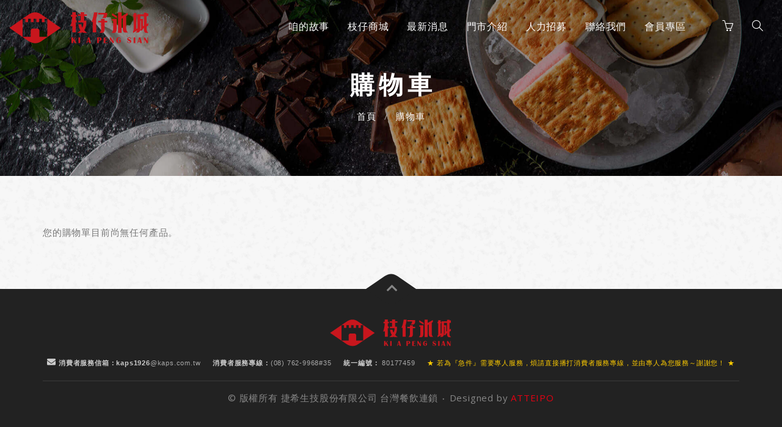

--- FILE ---
content_type: text/html
request_url: https://www.kaps.com.tw/shopping
body_size: 4404
content:
<!DOCTYPE html>
<html lang="zh-tw">
<head>
  <meta http-equiv="Content-Type" content="text/html; charset=UTF-8">

      <title>旗山．枝仔冰城．台灣餐飲連鎖</title>
<meta name="keywords" content="枝仔冰城， 枝仔冰，冰棒，雪糕，冰淇淋，蛋捲，鳳梨酥">
<meta name="description" content="創立於1926年，陪大家走過90年歲月，專業製造各式風味枝仔冰、香蕉冰、雪糕、冰淇淋，還有各式麵茶、香蕉伴手禮，嚴格挑選食材、真材實料，吃過才知道，復刻滋味永難忘懷~">
<meta http-equiv="Content-Type" content="text/html; charset=UTF-8">
<meta name="viewport" content="width=device-width, initial-scale=1.0">


<link rel="shortcut icon" href="https://www.kaps.com.tw/language/tw/images/favicon.ico">
<link href='//fonts.googleapis.com/css?family=Open+Sans:300,400italic,400,600,700' rel='stylesheet'>
<link href='//fonts.googleapis.com/css?family=Montserrat:700' rel='stylesheet' type='text/css'>
<link href="//use.fontawesome.com/releases/v5.0.8/css/all.css" rel="stylesheet">
<link href="https://www.kaps.com.tw/language/tw/js/bootstrap/css/bootstrap.min.css" rel="stylesheet">
<link href="https://www.kaps.com.tw/language/tw/css/font-awesome.min.css" rel="stylesheet">
<link href="https://www.kaps.com.tw/language/tw/css/simple-line-icons.css" rel="stylesheet">
<link href="https://www.kaps.com.tw/language/tw/css/magnific-popup.css" rel="stylesheet">
<link href="https://www.kaps.com.tw/language/tw/css/owl.carousel.css" rel="stylesheet">
<link href="https://www.kaps.com.tw/language/tw/css/flexslider.css" rel="stylesheet">
<link href="https://www.kaps.com.tw/language/tw/css/animate.min.css" rel="stylesheet">
<link href="https://www.kaps.com.tw/language/tw/css/vertical.min.css" rel="stylesheet">
<link href="https://www.kaps.com.tw/language/tw/css/template.css" rel="stylesheet">


<!-- jQuery fancybox CSS -->
<link rel="stylesheet" href="https://www.kaps.com.tw/system/js/fancybox2/source/jquery.fancybox.css?v=2.1.5" type="text/css" media="screen">
<link rel="stylesheet" href="https://www.kaps.com.tw/system/js/fancybox2/source/helpers/jquery.fancybox-buttons.css?v=2.1.5" type="text/css" media="screen">
<link rel="stylesheet" href="https://www.kaps.com.tw/system/js/fancybox2/source/helpers/jquery.fancybox-thumbs.css?v=2.1.5" type="text/css" media="screen">
<!-- jQuery Upload File CSS -->
<link rel="stylesheet" href="https://www.kaps.com.tw/system/js/fileupload/uploadfile.css">
<!--datetimepicker CSS-->
<link rel="stylesheet" href="https://www.kaps.com.tw/system/js/datetimepicker/jquery.datetimepicker.css" type="text/css">
<!-- sweetalert2 CSS --> 
<link rel="stylesheet" href="https://www.kaps.com.tw/system/js/sweetalert2/sweetalert2.min.css" type="text/css">

<script>	
$module = "shopping";
$controller = "index";
$action = "index";
$uploadSize = "";
$wwwhome = "https://www.kaps.com.tw";
$wwwroot = "https://www.kaps.com.tw";
$wwwfile = "https://www.kaps.com.tw/language/tw";
$url = "https://www.kaps.com.tw/shopping/index";
$urlCurrent = "https://www.kaps.com.tw/shopping";		
$messages = "";
$warnings = "";
</script>

<!-- Google Tag Manager -->
<script>(function(w,d,s,l,i){w[l]=w[l]||[];w[l].push({'gtm.start':
new Date().getTime(),event:'gtm.js'});var f=d.getElementsByTagName(s)[0],
j=d.createElement(s),dl=l!='dataLayer'?'&l='+l:'';j.async=true;j.src=
'https://www.googletagmanager.com/gtm.js?id='+i+dl;f.parentNode.insertBefore(j,f);
})(window,document,'script','dataLayer','GTM-TMZXHPP');</script>
<!-- End Google Tag Manager -->

<!-- Google Tag Manager (noscript) -->
<noscript><iframe src="https://www.googletagmanager.com/ns.html?id=GTM-TMZXHPP"
height="0" width="0" style="display:none;visibility:hidden"></iframe></noscript>
<!-- End Google Tag Manager (noscript) -->

<!-- Global site tag (gtag.js) - Google Analytics -->
<script async src="https://www.googletagmanager.com/gtag/js?id=UA-226543763-1">
</script>
<script>
  window.dataLayer = window.dataLayer || [];
  function gtag(){dataLayer.push(arguments);}
  gtag('js', new Date());

  gtag('config', 'UA-226543763-1');
</script>
</head>

<body>
    
	<div class="bg-main ">
	<header class="header header-fixed header-transparent">

    
    

    <div class="container-fluid">
        <div class="inner-header">
            <a class="inner-brand" href="https://www.kaps.com.tw" title="首頁">
                <img src="https://www.kaps.com.tw/language/tw/images/logo.svg" width="230">
            </a>
        </div>
        <div class="main-nav-toggle">
            <div class="nav-icon-toggle" data-toggle="collapse" data-target="#custom-collapse">
                <span class="icon-bar"></span>
                <span class="icon-bar"></span>
                <span class="icon-bar"></span>
            </div>
        </div>
        <div class="inner-header pull-right">
            <div class="menu-extras clearfix">
                <div class="menu-item">
                    <div class="extras-cart">
                        <a href="javascript:void(0);" title="購物車" id="open-cart">
                            <i class="icon-basket icons"></i>
                        </a>
                    </div>
                </div>
                <div class="menu-item">
                    <div class="extras-search">
                        <a href="javascript:void(0);" title="搜尋" id="modal-search"><i class="icon-magnifier icons"></i></a>
                    	<form class="header-search-form" role="form" method="GET" action="https://www.kaps.com.tw/product/search">                    	
                            <div class="search-form-inner">
                                <div class="container">
                                    <div class="row">
                                        <div class="col-sm-12">
                                            <div class="header-search-form-clouse">
                                                <a href="javascript:void(0);" class="form-close-btn">✕</a>
                                            </div>
                                        </div>
                                        <div class="col-sm-12">
                                            <input type="text" name="keyword" placeholder="請輸入關鍵字並點擊 Enter">
                                        </div>
                                    </div>
                                </div>
                            </div>
                        </form>
                    </div>
                </div>
            </div>
        </div>
        <nav id="custom-collapse" class="main-nav collapse clearfix">
            <ul class="inner-nav pull-right">
                <li>
            	            	                    <a href="https://www.kaps.com.tw/albums/「枝仔冰-─-城」的由來" title="咱的故事">咱的故事</a>
            	                            	                            	                            	                            	                            	                            	                            	                            	                
                </li>
                <li class="has-submenu">
                    <a href="javascript:void(0);" title="枝仔商城">枝仔商城</a>
                    <ul class="submenu">
                						
                        <li  class="has-submenu" >
                            <a href="https://www.kaps.com.tw/product/new-★-泰國原果雪糕系列" title="NEW ★ 泰國原果雪糕系列">NEW ★ 泰國原果雪糕系列</a>
                            <ul class="submenu">
                        	                                <li><a href="https://www.kaps.com.tw/product/new-★-泰國原果雪糕系列/濃厚榴槤雪糕" title="濃厚榴槤雪糕">濃厚榴槤雪糕</a></li>
                            
                            </ul>
                        </li>
                    					
                        <li  class="has-submenu" >
                            <a href="https://www.kaps.com.tw/product/★-冬至湯圓超值組合" title="★ 冬至湯圓超值組合">★ 冬至湯圓超值組合</a>
                            <ul class="submenu">
                        	                                <li><a href="https://www.kaps.com.tw/product/★-冬至湯圓超值組合/甜蜜湯圓大禮盒-4入-" title="甜蜜湯圓大禮盒(4入)">甜蜜湯圓大禮盒(4入)</a></li>
                                                            <li><a href="https://www.kaps.com.tw/product/★-冬至湯圓超值組合/經典鹹湯圓" title="經典鹹湯圓">經典鹹湯圓</a></li>
                                                            <li><a href="https://www.kaps.com.tw/product/★-冬至湯圓超值組合/紅白小湯圓" title="紅白小湯圓">紅白小湯圓</a></li>
                            
                            </ul>
                        </li>
                    					
                        <li  class="has-submenu" >
                            <a href="https://www.kaps.com.tw/product/招牌清冰" title="招牌清冰">招牌清冰</a>
                            <ul class="submenu">
                        	                                <li><a href="https://www.kaps.com.tw/product/招牌清冰/清冰盒系列" title="清冰盒系列">清冰盒系列</a></li>
                            
                            </ul>
                        </li>
                    					
                        <li  class="has-submenu" >
                            <a href="https://www.kaps.com.tw/product/原味台灣冰棒系列" title="原味台灣冰棒系列">原味台灣冰棒系列</a>
                            <ul class="submenu">
                        	                                <li><a href="https://www.kaps.com.tw/product/原味台灣冰棒系列/原味台灣系列" title="原味台灣系列">原味台灣系列</a></li>
                            
                            </ul>
                        </li>
                    					
                        <li  class="has-submenu" >
                            <a href="https://www.kaps.com.tw/product/仲夏鮮果冰棒系列" title="仲夏鮮果冰棒系列">仲夏鮮果冰棒系列</a>
                            <ul class="submenu">
                        	                                <li><a href="https://www.kaps.com.tw/product/仲夏鮮果冰棒系列/仲夏鮮果系列" title="仲夏鮮果系列">仲夏鮮果系列</a></li>
                            
                            </ul>
                        </li>
                    					
                        <li  class="has-submenu" >
                            <a href="https://www.kaps.com.tw/product/名茶雪糕系列" title="名茶雪糕系列">名茶雪糕系列</a>
                            <ul class="submenu">
                        	                                <li><a href="https://www.kaps.com.tw/product/名茶雪糕系列/名茶系列" title="名茶系列">名茶系列</a></li>
                            
                            </ul>
                        </li>
                    					
                        <li  class="has-submenu" >
                            <a href="https://www.kaps.com.tw/product/造型脆皮雪糕系列" title="造型脆皮雪糕系列">造型脆皮雪糕系列</a>
                            <ul class="submenu">
                        	                                <li><a href="https://www.kaps.com.tw/product/造型脆皮雪糕系列/香蕉脆皮雪糕" title="香蕉脆皮雪糕">香蕉脆皮雪糕</a></li>
                                                            <li><a href="https://www.kaps.com.tw/product/造型脆皮雪糕系列/芒果脆皮雪糕" title="芒果脆皮雪糕">芒果脆皮雪糕</a></li>
                            
                            </ul>
                        </li>
                    					
                        <li  class="has-submenu" >
                            <a href="https://www.kaps.com.tw/product/冰淇淋系列" title="冰淇淋系列">冰淇淋系列</a>
                            <ul class="submenu">
                        	                                <li><a href="https://www.kaps.com.tw/product/冰淇淋系列/100g冰淇淋系列" title="100g冰淇淋系列">100g冰淇淋系列</a></li>
                            
                            </ul>
                        </li>
                    					
                        <li  class="has-submenu" >
                            <a href="https://www.kaps.com.tw/product/創意手工冰品" title="創意手工冰品">創意手工冰品</a>
                            <ul class="submenu">
                        	                                <li><a href="https://www.kaps.com.tw/product/創意手工冰品/冰大福系列" title="冰大福系列">冰大福系列</a></li>
                            
                            </ul>
                        </li>
                    					
                        <li  class="has-submenu" >
                            <a href="https://www.kaps.com.tw/product/懷鄕麵茶系列" title="懷鄕麵茶系列">懷鄕麵茶系列</a>
                            <ul class="submenu">
                        	                                <li><a href="https://www.kaps.com.tw/product/懷鄕麵茶系列/懷鄉麵茶550g" title="懷鄉麵茶550g">懷鄉麵茶550g</a></li>
                                                            <li><a href="https://www.kaps.com.tw/product/懷鄕麵茶系列/懷鄉麵茶1000g" title="懷鄉麵茶1000g">懷鄉麵茶1000g</a></li>
                                                            <li><a href="https://www.kaps.com.tw/product/懷鄕麵茶系列/杏仁薏仁茶-素-" title="杏仁薏仁茶(素)">杏仁薏仁茶(素)</a></li>
                                                            <li><a href="https://www.kaps.com.tw/product/懷鄕麵茶系列/懷鄉麵茶綜合禮盒" title="懷鄉麵茶綜合禮盒">懷鄉麵茶綜合禮盒</a></li>
                            
                            </ul>
                        </li>
                    					
                        <li  class="has-submenu" >
                            <a href="https://www.kaps.com.tw/product/蕉情好伴手禮" title="蕉情好伴手禮">蕉情好伴手禮</a>
                            <ul class="submenu">
                        	                                <li><a href="https://www.kaps.com.tw/product/蕉情好伴手禮/香蕉旺來酥禮盒" title="香蕉旺來酥禮盒">香蕉旺來酥禮盒</a></li>
                                                            <li><a href="https://www.kaps.com.tw/product/蕉情好伴手禮/香蕉手工蛋捲禮盒" title="香蕉手工蛋捲禮盒">香蕉手工蛋捲禮盒</a></li>
                                                            <li><a href="https://www.kaps.com.tw/product/蕉情好伴手禮/絕代雙蕉禮盒" title="絕代雙蕉禮盒">絕代雙蕉禮盒</a></li>
                            
                            </ul>
                        </li>
                    
                    </ul>
                </li>
                <li class="has-submenu">
                    <a href="javascript:void(0);" title="最新消息">最新消息</a>
                    <ul class="submenu">
                							<li>
							<a href="https://www.kaps.com.tw/news/最新消息" title="最新消息">最新消息</a>
						</li>
					
                    </ul>
                </li>
                <li>
                    <a href="https://www.kaps.com.tw/dist" title="門市介紹">門市介紹</a>
                </li>
                <li>
                    <a href="https://www.kaps.com.tw/recruit" title="人力招募">人力招募</a>
                </li>
                <li class="has-submenu">
                    <a href="javascript:void(0);" title="聯絡我們">聯絡我們</a>
                    <ul class="submenu">
                        <li>
                            <a href="https://www.kaps.com.tw/contact" title="服務諮詢">服務諮詢</a>
                        </li>
                        <li>
                            <a href="https://www.kaps.com.tw/contact" title="企業訂購">企業訂購</a>
                        </li>
                        <li>
                            <a href="https://www.kaps.com.tw/contact" title="商品代工">商品代工</a>
                        </li>
                        <li>
                            <a href="https://www.kaps.com.tw/contact" title="離島訂購">離島訂購</a>
                        </li>
                    </ul>
                </li>
                <li>
                    <a href="https://www.kaps.com.tw/member" title="會員專區">會員專區</a>
                </li>
            </ul>
        </nav>
    </div>
</header>

	
	<main class="wrapper">
    <section class="module-hero bg-black-alfa-20 color-white parallax"
             data-background="https://www.kaps.com.tw/language/tw/images/bg2.jpg">
        <div class="hero-caption">
            <div class="hero-text">
                <div class="container">
                    <div class="row">
                        <div class="col-sm-12 text-center">
                            <h1 class="text-uppercase text-xl montserrat m-b-15 m-t-30">購物車</h1>
                            <ol class="breadcrumb">
                                <li><a href="https://www.kaps.com.tw"
                                       title="首頁">首頁</a></li>
                                <li><a href="https://www.kaps.com.tw/shopping" title="購物車">購物車</a></li>
                                
                            </ol>
                        </div>
                    </div>
                </div>
            </div>
        </div>
    </section>
    <section class="section bg-page">
        <div class="container">
                            您的購物單目前尚無任何產品。
                    </div>
    </section>
</main>
	
	<footer>




    <div class="footer">
        <div class="container">
            <div class="wrapper text-center">
                <img src="https://www.kaps.com.tw/language/tw/images/logo.svg" class="footer-logo">
                <address>
                    <ul>
<li><span class="title"><i class="fas fa-envelope"></i><span style="font-size: 8pt; line-height: 12pt; font-family: 'comic sans ms', sans-serif;"> <strong>消費者服務信箱：</strong></span></span><span style="font-size: 8pt; line-height: 12pt; font-family: 'comic sans ms', sans-serif;"><span class="title">kaps1926</span>@kaps.com.tw</span></li>
<li><span style="font-size: 8pt; line-height: 12pt; font-family: 'comic sans ms', sans-serif;"><span class="title"> 消費者服務專線：</span>(08) 762-9968#35</span></li>
<li><span style="font-size: 8pt; line-height: 12pt; font-family: 'comic sans ms', sans-serif;"><span class="title"> 統一編號：</span> 80177459</span></li>
<li><span style="color: #ffcc00; font-size: 8pt; line-height: 12pt; font-family: 'comic sans ms', sans-serif;">★ 若為『急件』需要專人服務，煩請直接播打消費者服務專線，並由專人為您服務～謝謝您！ ★</span></li>
</ul>
                </address>
                <div class="copyright">
                    © 版權所有 捷希生技股份有限公司 台灣餐飲連鎖 ‧ Designed by <a href="https://www.atteipo.com.tw" title="ATTEIPO" target="_blank">ATTEIPO</a>
                </div>
                <a href="#top" class="scroll-top"><i class="fas fa-chevron-up"></i></a>
            </div>
        </div>
        <div class="off-canvas-cart">
            <div class="off-canvas-cart-wrapper">
                <div class="off-canvas-cart-header">
                    <a id="cart-toggle" href="javascript:void(0);">
                        <i class="icon-arrow-right-circle icons"></i>
                    </a>
                </div>
                <div class="off-canvas-cart-content">
                    <div class="off-canvas-cart-content-wrap" id="shopList">
                    
                    </div>
                </div>
                <div class="off-canvas-cart-footer">
                    <div class="off-canvas-cart-info">
                        <div class="row">
                            <div class="col-xs-6">
                                <h4 class="m-0">總金額</h4>
                            </div>
                            <div class="col-xs-6">
                                <h4 class="m-0 text-right" id="shopListTotal">NT$</h4>
                            </div>
                        </div>
                    </div>
                    <div class="off-canvas-cart-control">
                        <a href="https://www.kaps.com.tw/shopping" title="結帳" class="btn btn-lg btn-block btn-round btn-base">結帳</a>
                    </div>
                </div>
            </div>
        </div>
    </div>
</footer>	
	
	<script src="https://www.kaps.com.tw/language/tw/js/jquery-2.2.3.min.js"></script>
<script src="https://www.kaps.com.tw/language/tw/js/bootstrap/js/bootstrap.min.js"></script>
<script src="https://www.kaps.com.tw/language/tw/js/wow.js"></script>
<script src="https://www.kaps.com.tw/language/tw/js/plugins.js"></script>
<script src="https://www.kaps.com.tw/language/tw/js/custom.js"></script>


<!-- jQuery fancybox plugin -->
<script src="https://www.kaps.com.tw/system/js/fancybox2/lib/jquery.mousewheel-3.0.6.pack.js"></script>
<script type="text/javascript" src="https://www.kaps.com.tw/system/js/fancybox2/source/jquery.fancybox.pack.js?v=2.1.5"></script>
<script type="text/javascript" src="https://www.kaps.com.tw/system/js/fancybox2/source/helpers/jquery.fancybox-buttons.js?v=2.1.5"></script>
<script type="text/javascript" src="https://www.kaps.com.tw/system/js/fancybox2/source/helpers/jquery.fancybox-thumbs.js?v=2.1.5"></script>
<script type="text/javascript" src="https://www.kaps.com.tw/system/js/fancybox2/source/helpers/jquery.fancybox-media.js?v=2.1.5"></script>
<!-- printThis Plugin -->
<script language="javascript" src="https://www.kaps.com.tw/system/js/printThis/printThis.js"></script>
<!-- jquery custom Plugin -->
<script language="javascript" src="https://www.kaps.com.tw/system/js/jquery.custom.js"></script>
<!-- datetimepicker Plugin -->
<script src="https://www.kaps.com.tw/system/js/datetimepicker/jquery.datetimepicker.js"></script>
<!-- jQuery Upload File Plugin -->
<script src="https://www.kaps.com.tw/system/js/fileupload/jquery.uploadfile.js"></script> 
<!-- sweetalert2 Plugin --> 
<script src="https://www.kaps.com.tw/system/js/sweetalert2/sweetalert2.min.js"></script> 
<!-- google recaptcha -->
<script src='https://www.google.com/recaptcha/api.js'></script>

<script type="text/javascript" src="//static.addtoany.com/menu/page.js"></script>
	</div>
</body>
</html>



--- FILE ---
content_type: text/css
request_url: https://www.kaps.com.tw/system/js/fileupload/uploadfile.css
body_size: 571
content:
@charset "utf-8";
/* CSS Document */

.ajax-file-upload-statusbar {
    border: 1px solid #0ba1b5;
    margin-top: 10px;
    width: auto;
    margin-right: 10px;
    margin: 5px;
    -moz-border-radius: 4px;
    -webkit-border-radius: 4px;
    border-radius: 4px;
    padding: 5px 5px 5px 5px
}

.ajax-file-upload-filename {
    width: 100%;
    height: auto;
    margin: 0 5px 5px 10px;
    color: #807579
}

.ajax-file-upload-progress {
    margin: 0 10px 5px 10px;
    position: relative;
    width: 60%;
    border: 1px solid #ddd;
    padding: 1px;
    border-radius: 3px;
    display: inline-block
}

.ajax-file-upload-bar {
    background-color: #0ba1b5;
    width: 0;
    height: 20px;
    border-radius: 3px;
    color: #FFFFFF;
}

.ajax-file-upload-percent {
    position: absolute;
    display: inline-block;
    top: 3px;
    left: 48%
}

.ajax-file-upload-red {
    -moz-box-shadow: inset 0 39px 0 -24px #e67a73;
    -webkit-box-shadow: inset 0 39px 0 -24px #e67a73;
    box-shadow: inset 0 39px 0 -24px #e67a73;
    background-color: #e4685d;
    -moz-border-radius: 4px;
    -webkit-border-radius: 4px;
    border-radius: 4px;
    display: inline-block;
    color: #fff;
    font-family: arial;
    font-size: 13px;
    font-weight: normal;
    padding: 4px 15px;
    text-decoration: none;
    text-shadow: 0 1px 0 #b23e35;
    cursor: pointer;
    vertical-align: top;
    margin-right: 5px;
}

.ajax-file-upload-green {
    background-color: #77b55a;
    -moz-border-radius: 4px;
    -webkit-border-radius: 4px;
    border-radius: 4px;
    margin: 0;
    padding: 0;
    display: inline-block;
    color: #fff;
    font-family: arial;
    font-size: 13px;
    font-weight: normal;
    padding: 4px 15px;
    text-decoration: none;
    cursor: pointer;
    text-shadow: 0 1px 0 #5b8a3c;
    vertical-align: top;
    margin-right: 5px;
}

.ajax-file-upload {
    font-family: Arial, Helvetica, sans-serif;
    font-size: 16px;
    font-weight: bold;
    padding: 15px 20px;
    cursor: pointer;
    line-height: 20px;
    height: 25px;
    margin: 0 10px 10px 0;
    display: inline-block;
    background: #fff;
    border: 1px solid #e8e8e8;
    color: #888;
    text-decoration: none;
    border-radius: 3px;
    -webkit-border-radius: 3px;
    -moz-border-radius: 3px;
    -moz-box-shadow: 0 2px 0 0 #e8e8e8;
    -webkit-box-shadow: 0 2px 0 0 #e8e8e8;
    box-shadow: 0 2px 0 0 #e8e8e8;
    padding: 6px 10px 4px 10px;
    color: #fff;
    background: #2f8ab9;
    border: none;
    -moz-box-shadow: 0 2px 0 0 #13648d;
    -webkit-box-shadow: 0 2px 0 0 #13648d;
    box-shadow: 0 2px 0 0 #13648d;
    vertical-align: middle;
}

.ajax-file-upload:hover {
    background: #3396c9;
    -moz-box-shadow: 0 2px 0 0 #15719f;
    -webkit-box-shadow: 0 2px 0 0 #15719f;
    box-shadow: 0 2px 0 0 #15719f;
}

.ajax-upload-dragdrop {
    border: 2px dotted #A5A5C7;
    /*width:420px;*/
    color: #DADCE3;
    text-align: left;
    vertical-align: middle;
    padding: 10px 10px 0px 10px;
}

.tb_noborder,
.tb_noborder td,
.tb_noborder th,
.tb_noborder tr {
    background: transparent;
    border: none;
    border-color: transparent;
}

.webeditor img,
.webeditor table {
    max-width: 100%;
}


--- FILE ---
content_type: text/javascript
request_url: https://www.kaps.com.tw/language/tw/js/custom.js
body_size: 4205
content:
/*!
 *	Template Functions
*/

(function($){

	"use strict";

	/* ---------------------------------------------- /*
	 * Preloader
	/* ---------------------------------------------- */

	// $(window).load(function() {
	// 	$('.page-loader').delay(350).fadeOut('slow');
	// });

	var progress = setInterval(function() {
	    var $bar = $("#bar");

	    if ($bar.width() >= 200) {
	        clearInterval(progress);
	    } else {
	        $bar.width($bar.width() + 10);
	    }
	    $bar.text($bar.width() / 6 + "%");
	    if ($bar.width() / 6 == 100) {
	        // $bar.text("Still working ... " + $bar.width() / 6 + "%");
	    }
	}, 900);

	$(window).load(function() {
	    $("#bar").width(200);
	    $(".loader").fadeOut(1000);
	});

	$(document).ready(function() {

		var header     = $('.header'),
			moduleHero = $('.module-hero'),
			mobileTest;

		/* ---------------------------------------------- /*
		 * Mobile detect
		/* ---------------------------------------------- */

		if (/Android|webOS|iPhone|iPad|iPod|BlackBerry|IEMobile|Opera Mini/i.test(navigator.userAgent)) {
			mobileTest = true;
		} else {
			mobileTest = false;
		}

		/* ---------------------------------------------- /*
		 * Transparent navbar animation
		/* ---------------------------------------------- */

		function navbarAnimation() {
			if ( $(window).scrollTop() > 10 ) {
				header.addClass('header-small');
				$('.header-fixed').removeClass('header-transparent');
			} else {
				header.removeClass('header-small');
				$('.header-fixed').addClass('header-transparent');
			}
		}

		navbarAnimation();

		$(window).scroll(function() {
			navbarAnimation();
		});

		$('.js-stick').stick_in_parent();

		$('.nav-icon-toggle').on('click', function() {
			$(this).toggleClass('open');
		});

		/* ---------------------------------------------- /*
		 * One Page Nav
		/* ---------------------------------------------- */

		$('.onepage-nav').singlePageNav({
			currentClass: 'active'
		});

		/* ---------------------------------------------- /*
		 * Collapse navbar on click
		/* ---------------------------------------------- */

		$(document).on('click', '.main-nav.in', function(e) {
			if ( $(e.target).is('a') && !$(e.target).parent().hasClass('has-submenu') ) {
				$(this).collapse('hide');
				$('.nav-icon-toggle').toggleClass('open');
			}
		});

		/* ---------------------------------------------- /*
		 * FlexSlider
		/* ---------------------------------------------- */

		$('.flexslider').flexslider({
			animation: "fade",
			prevText: '<i class="icon-arrow-left icons"></i>',
			nextText: '<i class="icon-arrow-right icons"></i>',
			before: function(slider) {
				$('.hero-caption').fadeOut().animate({top:'-80px'},{queue:false, easing: 'swing', duration: 700});
				slider.slides.eq(slider.currentSlide).delay(500);
				slider.slides.eq(slider.animatingTo).delay(500);
			},
			after: function(slider) {
				$('.hero-caption').fadeIn().animate({top:'0'},{queue:false, easing: 'swing', duration: 700});
			},
			useCSS: true
		});

		/* ---------------------------------------------- /*
		 * Setting background of modules
		/* ---------------------------------------------- */

		var modules = $('.module-hero, .module, .module-sm, .module-xs, .background-side, .footer');

		modules.each(function() {
			if ($(this).attr('data-background')) {
				$(this).css('background-image', 'url(' + $(this).attr('data-background') + ')');
			}
		});

		/* ---------------------------------------------- /*
		 * Open & Close shop cart
		/* ---------------------------------------------- */

		$('#open-cart, #cart-toggle').on('click', function() {
			$('body').toggleClass('off-canvas-cart-open');
			return false;
		});

		$(document).on('click', function(e) {
			var container = $('.off-canvas-cart');
			if (!container.is(e.target) && container.has(e.target).length === 0) {
				$('body').removeClass('off-canvas-cart-open');
			}
		});

		function getScrollBarWidth() {
			var inner = document.createElement('p');
			inner.style.width = "100%";
			inner.style.height = "200px";

			var outer = document.createElement('div');
			outer.style.position = "absolute";
			outer.style.top = "0px";
			outer.style.left = "0px";
			outer.style.visibility = "hidden";
			outer.style.width = "200px";
			outer.style.height = "150px";
			outer.style.overflow = "hidden";
			outer.appendChild (inner);

			document.body.appendChild (outer);
			var w1 = inner.offsetWidth;
			outer.style.overflow = 'scroll';
			var w2 = inner.offsetWidth;
			if (w1 == w2) w2 = outer.clientWidth;

			document.body.removeChild (outer);

			return (w1 - w2);
		};

		$('.off-canvas-cart-wrapper').css('margin-right', '-' + getScrollBarWidth() + 'px');

		/* ---------------------------------------------- /*
		 * Open & Close header search
		/* ---------------------------------------------- */

		$('#modal-search, .form-close-btn').on('click', function() {
			$('.header-search-form').toggleClass('opened');
			return false;
		});

		/* ---------------------------------------------- /*
		 * Parallax
		/* ---------------------------------------------- */

		$('.parallax').jarallax({
			speed: 0.7
		});

		/* ---------------------------------------------- /*
		 * Twitter
		/* ---------------------------------------------- */

		$('.twitter-feed').each(function (index) {
			$(this).attr('id', 'twitter-' + index);

			var twitterID      = $(this).data('twitter');
			var twitter_config = {
				'id':             twitterID,
				'domId':          'twitter-' + index,
				'maxTweets':      2,
				'enableLinks':    true,
				'showPermalinks': false
			};
			twitterFetcher.fetch(twitter_config);
		});

		/* ---------------------------------------------- /*
		 * Shop Product Zoom
		/* ---------------------------------------------- */

		$('.product-slider .item').zoom();

		/* ---------------------------------------------- /*
		 * Shop product carousel
		/* ---------------------------------------------- */

		var owl;
		owl = $('.product-slider');

		owl.owlCarousel({
			navigation: false,
			slideSpeed: 300,
			paginationSpeed: 400,
			singleItem: true,
			afterInit: afterOWLinit,
			afterUpdate: afterOWLinit,
			touchDrag: false,
			mouseDrag: false
		});

		function afterOWLinit() {
			$('.owl-controls .owl-page').append('<a class="item-link" href="#"/>');

			var pafinatorsLink = $('.owl-controls .item-link');

			$.each(this.owl.userItems, function (i) {
				$(pafinatorsLink[i]).css({
					'background': 'url(' + $(this).find('img').attr('src') + ') center center no-repeat',
					'-webkit-background-size': 'cover',
					'-moz-background-size': 'cover',
					'-o-background-size': 'cover',
					'background-size': 'cover'
				}).click(function () {
					owl.trigger('owl.goTo', i);
					return false;
				});
			});

		}

		/* ---------------------------------------------- /*
		 * Carousels & Sliders
		/* ---------------------------------------------- */

		$('.images-carousel').each(function () {
			$(this).owlCarousel($.extend({
				stopOnHover: true,
				navigation: false,
				pagination: true,
				autoPlay: 3000,
				items: 5,
				navigationText: [
					'<i class="fa fa-angle-left"></i>',
					'<i class="fa fa-angle-right"></i>'
				],
			}, $(this).data('carousel-options')));
		});

		$('.box-carousel').each(function () {
			$(this).owlCarousel($.extend({
				stopOnHover: true,
				navigation: false,
				pagination: true,
				autoPlay: 3000,
				items: 3,
				navigationText: [
					'<i class="fa fa-angle-left"></i>',
					'<i class="fa fa-angle-right"></i>'
				],
			}, $(this).data('carousel-options')));
		});

		$('.clients-carousel').each(function () {
			$(this).owlCarousel($.extend({
				navigation: false,
				pagination: false,
				autoPlay: 3000,
				items: 6,
				navigationText: [
					'<i class="fa fa-angle-left"></i>',
					'<i class="fa fa-angle-right"></i>'
				],
			}, $(this).data('carousel-options')));
		});

		$('.image-slider').each(function () {
			$(this).owlCarousel($.extend({
				stopOnHover: true,
				navigation: true,
				pagination: true,
				autoPlay: 3000,
				singleItem: true,
				items: 1,
				navigationText: [
					'<i class="fa fa-angle-left"></i>',
					'<i class="fa fa-angle-right"></i>'
				],

			}, $(this).data('carousel-options')));
		});

		$('.slider-testimonial').owlCarousel({
			paginationSpeed:  400,
			slideSpeed:       300,
			navigation:       true,
			pagination:       true,
			singleItem:       true,
			transitionStyle : 'backSlide',
			navigationText: [
				'<i class="icon-arrow-left icons"></i>',
				'<i class="icon-arrow-right icons"></i>'
			],
		});

		/* ---------------------------------------------- /*
		 * Portfolio
		/* ---------------------------------------------- */

		var filters        = $('#filters'),
			worksgrid      = $('#works-grid'),
			worksgrid_mode = 'masonry';

		if (worksgrid.hasClass('works-grid-masonry')) {
			worksgrid_mode = 'masonry';
		} else {
			worksgrid_mode = 'fitRows';
		}

		$('a', filters).on('click', function() {
			var selector = $(this).attr('data-filter');
			$('.current', filters).removeClass('current');
			$(this).addClass('current');
			worksgrid.isotope({
				filter: selector
			});
			return false;
		}).scroll();

		$(window).on('resize', function() {
			worksgrid.imagesLoaded(function() {
				worksgrid.isotope({
					layoutMode: worksgrid_mode,
					itemSelector: '.work-item',
				});
			});
		}).resize();

		/* ---------------------------------------------- /*
		 * Blog masonry
		/* ---------------------------------------------- */

		$(window).on('resize', function() {
			setTimeout( function() {
				$('.post-masonry').masonry();
			}, 1000);
		}).resize();

		/* ---------------------------------------------- /*
		 * Progress bars, counters animations
		/* ---------------------------------------------- */

		$('.progress-bar').each(function() {
			$(this).appear(function() {
				var percent = $(this).attr('aria-valuenow');
				$(this).animate({'width' : percent + '%'});
				$(this).parent('.progress').prev('.progress-title').find('span span').countTo({
					from: 0,
					to: percent,
					speed: 900,
					refreshInterval: 30
				});
			});
		});

		$('.counter-timer').each(function() {
			$(this).appear(function() {
				var number = $(this).attr('data-to');
				$(this).countTo({
					from: 0,
					to: number,
					speed: 1500,
					refreshInterval: 10,
					formatter: function (number, options) {
						number = number.toFixed(options.decimals);
						number = number.replace(/\B(?=(\d{3})+(?!\d))/g, ',');
						return number;
					}
				});

			});
		});

		$('.chart').each(function() {
			$(this).appear(function() {
				$(this).easyPieChart($.extend({
					barColor:   "#222222",
					trackColor: "#eeeeee",
					scaleColor: false,
					lineCap:    'square',
					lineWidth:  3,
					size:       180,
				}, $(this).data('chart-options')));
			});
		});

		/* ---------------------------------------------- /*
		 * Lightbox, Gallery
		/* ---------------------------------------------- */

		$('.lightbox').magnificPopup({
			type: 'image'
		});

		$('.gallery').each(function() {
			$(this).magnificPopup({
				delegate: 'a',
				type: 'image',
				gallery: {
					enabled:true,
					navigateByImgClick: true,
					preload: [0,1]
				},
				image: {
					titleSrc: 'title',
					tError: 'The image could not be loaded.',
				},
				zoom: {
					enabled: true,
					duration: 300
				}
			});
		});

		$(window).on('resize', function() {
			$('.gallery').imagesLoaded(function() {
				$('.gallery').isotope({
					layoutMode: 'fitRows',
					itemSelector: '.gallery-item',
				});
			});
		}).resize();

		$('.video-pop-up').magnificPopup({
			type: 'iframe',
		});

		/* ---------------------------------------------- /*
		 * A jQuery plugin for fluid width video embeds
		/* ---------------------------------------------- */

		$('body').fitVids();

		/* ---------------------------------------------- /*
		 * WOW Animation
		/* ---------------------------------------------- */

		var wow = new WOW({
			mobile: false
		});
		wow.init();

		/* ---------------------------------------------- /*
		 * Google Map
		/* ---------------------------------------------- */

		var reg_exp = /\[[^(\]\[)]*\]/g;

		var map_div      = $('#map');
		var is_draggable = Math.max($(window).width(), window.innerWidth) > 736 ? true : false;

		if (map_div.length > 0) {

			var markers_addresses = map_div[0].getAttribute('data-addresses').match(reg_exp),
				markers_info      = map_div.data('info').match(reg_exp),
				markers_icon      = map_div.data('icon'),
				map_zoom          = map_div.data('zoom');

			var	markers_values = [], map_center;

			markers_addresses.forEach( function(marker_address, index) {
				var marker_value = '{'
				marker_value    += '"latLng":' + marker_address;
				if (index == 0) {
					map_center = JSON.parse(marker_address);
				};
				if (markers_info != null) {
					if (markers_info[index]) {
						var marker_data = markers_info[index].replace(/\[|\]/g, '');
						marker_value   += ', "data":"' + marker_data + '"';
					}
				};
				marker_value += '}';
				markers_values.push(JSON.parse(marker_value));
			});

			var map_options = {
				scrollwheel: false,
				styles: [{"featureType":"water","elementType":"geometry","stylers":[{"color":"#e9e9e9"},{"lightness":17}]},{"featureType":"landscape","elementType":"geometry","stylers":[{"color":"#f5f5f5"},{"lightness":20}]},{"featureType":"road.highway","elementType":"geometry.fill","stylers":[{"color":"#ffffff"},{"lightness":17}]},{"featureType":"road.highway","elementType":"geometry.stroke","stylers":[{"color":"#ffffff"},{"lightness":29},{"weight":0.2}]},{"featureType":"road.arterial","elementType":"geometry","stylers":[{"color":"#ffffff"},{"lightness":18}]},{"featureType":"road.local","elementType":"geometry","stylers":[{"color":"#ffffff"},{"lightness":16}]},{"featureType":"poi","elementType":"geometry","stylers":[{"color":"#f5f5f5"},{"lightness":21}]},{"featureType":"poi.park","elementType":"geometry","stylers":[{"color":"#dedede"},{"lightness":21}]},{"elementType":"labels.text.stroke","stylers":[{"visibility":"on"},{"color":"#ffffff"},{"lightness":16}]},{"elementType":"labels.text.fill","stylers":[{"saturation":36},{"color":"#333333"},{"lightness":40}]},{"elementType":"labels.icon","stylers":[{"visibility":"off"}]},{"featureType":"transit","elementType":"geometry","stylers":[{"color":"#f2f2f2"},{"lightness":19}]},{"featureType":"administrative","elementType":"geometry.fill","stylers":[{"color":"#fefefe"},{"lightness":20}]},{"featureType":"administrative","elementType":"geometry.stroke","stylers":[{"color":"#fefefe"},{"lightness":17},{"weight":1.2}]}]
			};

			map_options.center    = map_center;
			map_options.zoom      = map_zoom;
			map_options.draggable = is_draggable;

			var markers_options  = {};
			markers_options.icon = markers_icon;

			map_div.gmap3({
				map:{
					options:
						map_options
				},
				marker:{
					values: markers_values,
					options: markers_options,
					events:{
						click: function(marker, event, context) {
							if (context.data) {
								var map        = $(this).gmap3("get"),
									infowindow = $(this).gmap3({get:{name:"infowindow"}});
								if (infowindow) {
									infowindow.open(map, marker);
									infowindow.setContent(context.data);
								} else {
									$(this).gmap3({
										infowindow:{
											anchor:marker,
											options:{content: context.data}
										}
									});
								}
							}
						}
					}
				}
			});

		};

		/* ---------------------------------------------- /*
		 * Tooltips
		/* ---------------------------------------------- */

		$(function () {
			$('[data-toggle="tooltip"]').tooltip({
				trigger: 'hover'
			})
		})

		/* ---------------------------------------------- /*
		 * Scroll Animation
		/* ---------------------------------------------- */

		$('.smoothscroll').on('click', function(e) {
			var target  = this.hash;
			var $target = $(target);

			$('html, body').stop().animate({
				'scrollTop': $target.offset().top - header.height()
			}, 600, 'swing');

			e.preventDefault();
		});

		/* ---------------------------------------------- /*
		 * Scroll top
		/* ---------------------------------------------- */

		$('a[href="#top"]').on('click', function() {
			$('html, body').animate({ scrollTop: 0 }, 'slow');
			return false;
		});

		/* ---------------------------------------------- /*
		 * Disable hover on scroll
		/* ---------------------------------------------- */

		var body = document.body,
			timer;
		window.addEventListener('scroll', function() {
			clearTimeout(timer);
			if (!body.classList.contains('disable-hover')) {
				body.classList.add('disable-hover')
			}
			timer = setTimeout(function() {
				body.classList.remove('disable-hover')
			}, 100);
		}, false);

	});

})(jQuery);

new WOW().init();


--- FILE ---
content_type: text/javascript
request_url: https://www.kaps.com.tw/system/js/fileupload/jquery.uploadfile.js
body_size: 4562
content:
/*!
 * jQuery Upload File Plugin
 * version: 3.1.0
 * @requires jQuery v1.5 or later & form plugin
 * Copyright (c) 2013 Ravishanker Kusuma
 * http://hayageek.com/
 */
(function ($) {
    if ($.fn.ajaxForm == undefined) {
        $.getScript("/system/js/fileupload/jquery.form.js");
    }
    var feature = {};
    feature.fileapi = $("<input type='file'/>").get(0).files !== undefined;
    feature.formdata = window.FormData !== undefined;

    $.fn.uploadFile = function (options) {
        // This is the easiest way to have default options.
        var s = $.extend({
            // These are the defaults.
            url: "",
            method: "POST",
            enctype: "multipart/form-data",
            formData: null,
            returnType: null,
            allowedTypes: "*",
            fileName: "file",
            formData: {},
            dynamicFormData: function () {
                return {};
            },
            maxFileSize: -1,
            multiple: true,
            dragDrop: true,
            autoSubmit: true,
            showCancel: true,
            showAbort: true,
            showDone: true,
            showDelete:false,
            showError: true,
            showStatusAfterSuccess: true,
            showStatusAfterError: true,
            showFileCounter:true,
            fileCounterStyle:"). ",
            showProgress:false,
            onSelect:function(files){ return true;},            
            onSubmit: function (files, xhr) {},
            onSuccess: function (files, response, xhr) {},
            onError: function (files, status, message) {},
            deleteCallback: false,
            afterUploadAll: false,
            uploadButtonClass: "ajax-file-upload",
            dragDropStr: "<span><b>Drag &amp; Drop Files</b></span>",
            abortStr: "Abort",
            cancelStr: "Cancel",
            deletelStr: "Delete",
            doneStr: "Done",
            multiDragErrorStr: "Multiple File Drag &amp; Drop is not allowed.",
            extErrorStr: "is not allowed. Allowed extensions: ",
            sizeErrorStr: "is not allowed. Allowed Max size: ",
            uploadErrorStr: "Upload is not allowed"
        }, options);

        this.fileCounter = 1;
        this.fCounter = 0; //failed uploads
        this.sCounter = 0; //success uploads
        this.tCounter = 0; //total uploads
        var formGroup = "ajax-file-upload-" + (new Date().getTime());
        this.formGroup = formGroup;
        this.hide();
        this.errorLog = $("<div></div>"); //Writing errors
        this.after(this.errorLog);
        this.responses = [];
        if (!feature.formdata) //check drag drop enabled.
        {
            s.dragDrop = false;
        }

        
        var obj = this;

        var uploadLabel = $('<div>' + $(this).html() + '</div>');
        $(uploadLabel).addClass(s.uploadButtonClass);

        //wait form ajax Form plugin and initialize		
        (function checkAjaxFormLoaded() {
            if ($.fn.ajaxForm) {

                if (s.dragDrop) {
                    var dragDrop = $('<div class="ajax-upload-dragdrop" style="vertical-align:top;"></div>');
                    $(obj).before(dragDrop);
                    $(dragDrop).append(uploadLabel);
                    $(dragDrop).append($(s.dragDropStr));
                    setDragDropHandlers(obj, s, dragDrop);

                } else {
                    $(obj).before(uploadLabel);
                }

                createCutomInputFile(obj, formGroup, s, uploadLabel);

            } else window.setTimeout(checkAjaxFormLoaded, 10);
        })();

        this.startUpload = function () {
            $("." + this.formGroup).each(function (i, items) {
                if ($(this).is('form')) $(this).submit();
            });
        }
        this.stopUpload = function () {
            $(".ajax-file-upload-red").each(function (i, items) {
                if ($(this).hasClass(obj.formGroup)) $(this).click();
            });
        }

        this.getResponses = function () {
            return this.responses;
        }
        var checking = false;

        function checkPendingUploads() {
            if (s.afterUploadAll && !checking) {
                checking = true;
                (function checkPending() {
                    if (obj.sCounter != 0 && (obj.sCounter + obj.fCounter == obj.tCounter)) {
                        s.afterUploadAll(obj);
                        checking = false;
                    } else window.setTimeout(checkPending, 100);
                })();
            }

        }

        function setDragDropHandlers(obj, s, ddObj) {
            ddObj.on('dragenter', function (e) {
                e.stopPropagation();
                e.preventDefault();
                $(this).css('border', '2px solid #A5A5C7');
            });
            ddObj.on('dragover', function (e) {
                e.stopPropagation();
                e.preventDefault();
            });
            ddObj.on('drop', function (e) {
                $(this).css('border', '2px dotted #A5A5C7');
                e.preventDefault();
                obj.errorLog.html("");
                var files = e.originalEvent.dataTransfer.files;
                if (!s.multiple && files.length > 1) {
                    if (s.showError) $("<div style='color:red;'>" + s.multiDragErrorStr + "</div>").appendTo(obj.errorLog);
                    return;
                }
                if(s.onSelect(files) == false)
                	return;
                serializeAndUploadFiles(s, obj, files);
            });

            $(document).on('dragenter', function (e) {
                e.stopPropagation();
                e.preventDefault();
            });
            $(document).on('dragover', function (e) {
                e.stopPropagation();
                e.preventDefault();
                ddObj.css('border', '2px dotted #A5A5C7');
            });
            $(document).on('drop', function (e) {
                e.stopPropagation();
                e.preventDefault();
                ddObj.css('border', '2px dotted #A5A5C7');
            });

        }

        function getSizeStr(size) {
            var sizeStr = "";
            var sizeKB = size / 1024;
            if (parseInt(sizeKB) > 1024) {
                var sizeMB = sizeKB / 1024;
                sizeStr = sizeMB.toFixed(2) + " MB";
            } else {
                sizeStr = sizeKB.toFixed(2) + " KB";
            }
            return sizeStr;
        }

        function serializeData(extraData) {
            var serialized = [];
            if (jQuery.type(extraData) == "string") {
                serialized = extraData.split('&');
            } else {
                serialized = $.param(extraData).split('&');
            }
            var len = serialized.length;
            var result = [];
            var i, part;
            for (i = 0; i < len; i++) {
                serialized[i] = serialized[i].replace(/\+/g, ' ');
                part = serialized[i].split('=');
                result.push([decodeURIComponent(part[0]), decodeURIComponent(part[1])]);
            }
            return result;
        }

        function serializeAndUploadFiles(s, obj, files) {
            for (var i = 0; i < files.length; i++) {
                if (!isFileTypeAllowed(obj, s, files[i].name)) {
                    if (s.showError) $("<div style='color:red;'><b>" + files[i].name + "</b> " + s.extErrorStr + s.allowedTypes + "</div>").appendTo(obj.errorLog);
                    continue;
                }
                if (s.maxFileSize != -1 && files[i].size > s.maxFileSize) {
                    if (s.showError) $("<div style='color:red;'><b>" + files[i].name + "</b> " + s.sizeErrorStr + getSizeStr(s.maxFileSize) + "</div>").appendTo(obj.errorLog);
                    continue;
                }
                var ts = s;
                var fd = new FormData();
                var fileName = s.fileName.replace("[]", "");
                fd.append(fileName, files[i]);
                var extraData = s.formData;
                if (extraData) {
                    var sData = serializeData(extraData);
                    for (var j = 0; j < sData.length; j++) {
                        if (sData[j]) {
                            fd.append(sData[j][0], sData[j][1]);
                        }
                    }
                }
                ts.fileData = fd;

                var pd = new createProgressDiv(obj, s);
                var fileNameStr="";
            	if(s.showFileCounter)
            		fileNameStr = files[i].name; //obj.fileCounter + s.fileCounterStyle + files[i].name
            	else
            		fileNameStr = files[i].name;
            	
				pd.file.attr('name', s.fileName); 
                pd.file.val(files[i].name); 
                pd.filename.html(fileNameStr);
                var form = $("<form style='display:block; position:absolute;left: 150px;' class='" + obj.formGroup + "' method='" + s.method + "' action='" + s.url + "' enctype='" + s.enctype + "'></form>");
                form.appendTo('body');
                var fileArray = [];
                fileArray.push(files[i].name);
                ajaxFormSubmit(form, ts, pd, fileArray, obj);
                obj.fileCounter++;


            }
        }

        function isFileTypeAllowed(obj, s, fileName) {
            var fileExtensions = s.allowedTypes.toLowerCase().split(",");
            var ext = fileName.split('.').pop().toLowerCase();
            if (s.allowedTypes != "*" && jQuery.inArray(ext, fileExtensions) < 0) {
                return false;
            }
            return true;
        }

        function createCutomInputFile(obj, group, s, uploadLabel) {

            var fileUploadId = "ajax-upload-id-" + (new Date().getTime());

            var form = $("<form method='" + s.method + "' action='" + s.url + "' enctype='" + s.enctype + "'></form>");
            var fileInputStr = "<input type='file' id='" + fileUploadId + "' name='" + s.fileName + "'/>";
            if (s.multiple) {
                if (s.fileName.indexOf("[]") != s.fileName.length - 2) // if it does not endwith
                {
                    s.fileName += "[]";
                }
                fileInputStr = "<input type='file' id='" + fileUploadId + "' name='" + s.fileName + "' multiple/>";
            }
            var fileInput = $(fileInputStr).appendTo(form);

            fileInput.change(function () {

                obj.errorLog.html("");
                var fileExtensions = s.allowedTypes.toLowerCase().split(",");
                var fileArray = [];
                if (this.files) //support reading files
                {
                    for (i = 0; i < this.files.length; i++) 
                    {
                        fileArray.push(this.files[i].name);
                    }
                   
                    if(s.onSelect(this.files) == false)
	                	return;
                } else {
                    var filenameStr = $(this).val();
                    var flist = [];
                    fileArray.push(filenameStr);
                    if (!isFileTypeAllowed(obj, s, filenameStr)) {
                        if (s.showError) $("<div style='color:red;'><b>" + filenameStr + "</b> " + s.extErrorStr + s.allowedTypes + "</div>").appendTo(obj.errorLog);
                        return;
                    }
                    //fallback for browser without FileAPI
                    flist.push({name:filenameStr,size:'NA'});
                    if(s.onSelect(flist) == false)
	                	return;

                }
                uploadLabel.unbind("click");
                form.hide();
                createCutomInputFile(obj, group, s, uploadLabel);

                form.addClass(group);
                if (feature.fileapi && feature.formdata) //use HTML5 support and split file submission
                {
                    form.removeClass(group); //Stop Submitting when.
                    var files = this.files;
                    serializeAndUploadFiles(s, obj, files);
                } else {
                    var fileList = "";
                    for (var i = 0; i < fileArray.length; i++) {  
		            	if(s.showFileCounter) 
        		    		fileList += obj.fileCounter + s.fileCounterStyle + fileArray[i]+"<br>";
            			else
		            		fileList += fileArray[i]+"<br>";;
                        obj.fileCounter++;
                    }
                    var pd = new createProgressDiv(obj, s);
                    pd.filename.html(fileList);
                    ajaxFormSubmit(form, s, pd, fileArray, obj);
                }



            });
            
	         form.css({'margin':0,'padding':0});
            var uwidth=$(uploadLabel).width()+10;
            if(uwidth == 10)
            	uwidth =120;
            	
            var uheight=uploadLabel.height()+10;
            if(uheight == 10)
            	uheight = 35;

			uploadLabel.css({position: 'relative',overflow:'hidden',cursor:'default'});
			fileInput.css({position: 'absolute','cursor':'pointer',  
							'top': '0px',
							'width': uwidth,  
							'height':uheight,
							'left': '0px',
							'z-index': '100',
							'opacity': '0.0',
							'filter':'alpha(opacity=0)',
							'-ms-filter':"alpha(opacity=0)",
							'-khtml-opacity':'0.0',
							'-moz-opacity':'0.0'
							});
	         form.appendTo(uploadLabel);

            //dont hide it, but move it to 
           /* form.css({
                margin: 0,
                padding: 0,
                display: 'block',
                position: 'absolute',
                left: '50px'
            });
           if (navigator.appVersion.indexOf("MSIE ") != -1) //IE Browser
            {
                uploadLabel.attr('for', fileUploadId);
            } else {
                uploadLabel.click(function () {
                    fileInput.click();
                });
            }*/


        }


        function createProgressDiv(obj, s) {  
            this.statusbar = $("<div class='ajax-file-upload-statusbar'></div>");
            this.file = $("<input type='hidden'>").appendTo(this.statusbar); 
            this.filename = $("<div class='ajax-file-upload-filename'></div>").appendTo(this.statusbar); 
            this.progressDiv = $("<div class='ajax-file-upload-progress'>").appendTo(this.statusbar).hide();
            this.progressbar = $("<div class='ajax-file-upload-bar " + obj.formGroup + "'></div>").appendTo(this.progressDiv);
            this.abort = $("<div class='ajax-file-upload-red " + obj.formGroup + "'>" + s.abortStr + "</div>").appendTo(this.statusbar).hide();
            this.cancel = $("<div class='ajax-file-upload-red'>" + s.cancelStr + "</div>").appendTo(this.statusbar).hide();
            this.done = $("<div class='ajax-file-upload-green'>" + s.doneStr + "</div>").appendTo(this.statusbar).hide();
            this.del = $("<div class='ajax-file-upload-red delFile'>" + s.deletelStr + "</div>").appendTo(this.statusbar).hide();
            obj.errorLog.after(this.statusbar);
            return this;
        }


        function ajaxFormSubmit(form, s, pd, fileArray, obj) {
            var currentXHR = null;
            var options = {
                cache: false,
                contentType: false,
                processData: false,
                forceSync: false,
                data: s.formData,
                formData: s.fileData,
                dataType: s.returnType,
                beforeSubmit: function (formData, $form, options) {
                    if (s.onSubmit.call(this, fileArray) != false) {
                        var dynData = s.dynamicFormData();
                        if (dynData) {
                            var sData = serializeData(dynData);
                            if (sData) {
                                for (var j = 0; j < sData.length; j++) {
                                    if (sData[j]) {
                                        if (s.fileData != undefined) options.formData.append(sData[j][0], sData[j][1]);
                                        else options.data[sData[j][0]] = sData[j][1];
                                    }
                                }
                            }
                        }
                        obj.tCounter += fileArray.length;
                        //window.setTimeout(checkPendingUploads, 1000); //not so critical
                        checkPendingUploads();
                        return true;
                    }
                    pd.statusbar.append("<div style='color:red;'>" + s.uploadErrorStr + "</div>");
                    pd.cancel.show()
                    form.remove();
                    pd.cancel.click(function () {
                        pd.statusbar.remove();
                    });
                    return false;
                },
                beforeSend: function (xhr, o) {

                    pd.progressDiv.show();
                    pd.cancel.hide();
                    pd.done.hide();
                    if (s.showAbort) {
                        pd.abort.show();
                        pd.abort.click(function () {
                            xhr.abort();
                        });
                    }
                    if (!feature.formdata) //For iframe based push
                    {
                        pd.progressbar.width('5%');
                    } else pd.progressbar.width('1%'); //Fix for small files
                },
                uploadProgress: function (event, position, total, percentComplete) {
		            //Fix for smaller file uploads in MAC
                	if(percentComplete > 98) percentComplete =98; 
                	
                    var percentVal = percentComplete + '%';
                    if (percentComplete > 1) pd.progressbar.width(percentVal)
                    if(s.showProgress) 
                    {
                    	pd.progressbar.html(percentVal);
                    	pd.progressbar.css('text-align', 'center');
                    }
	                
                },
                success: function (data, message, xhr) {
                    obj.responses.push(data);
                    pd.progressbar.width('100%')
                    if(s.showProgress)
                    { 
                    	pd.progressbar.html('100%');
                    	pd.progressbar.css('text-align', 'center');
                    }	
	                
                    pd.abort.hide();
                    s.onSuccess.call(this, fileArray, data, xhr);
                    if (s.showStatusAfterSuccess) {
                        if (s.showDone) {
                            pd.done.show();
                            pd.done.click(function () {
                                pd.statusbar.hide("slow");
                                pd.statusbar.remove();
                            });
                        } else {
                            pd.done.hide();
                        }
                        if(s.showDelete)
                        {
                        	pd.del.show();
                        	 pd.del.click(function () {
                        		if(s.deleteCallback) s.deleteCallback.call(this, data,pd);
                            });
                        }
                        else
                        {
	                        pd.del.hide();
	                    }
                    } else {
                        pd.statusbar.hide("slow");
                        pd.statusbar.remove();

                    }
                    form.remove();
                    obj.sCounter += fileArray.length;
                },
                error: function (xhr, status, errMsg) {
                    pd.abort.hide();
                    if (xhr.statusText == "abort") //we aborted it
                    {
                        pd.statusbar.hide("slow");
                    } else {
                        s.onError.call(this, fileArray, status, errMsg);
                        if (s.showStatusAfterError) {
                            pd.progressDiv.hide();
                            pd.statusbar.append("<span style='color:red;'>ERROR: " + errMsg + "</span>");
                        } else {
                            pd.statusbar.hide();
                            pd.statusbar.remove();
                        }
                    }

                    form.remove();
                    obj.fCounter += fileArray.length;

                }
            };
            if (s.autoSubmit) {
                form.ajaxSubmit(options);
            } else {
                if (s.showCancel) {
                    pd.cancel.show();
                    pd.cancel.click(function () {
                        form.remove();
                        pd.statusbar.remove();
                    });
                }
                form.ajaxForm(options);

            }

        }
        return this;

    }


}(jQuery));

--- FILE ---
content_type: image/svg+xml
request_url: https://www.kaps.com.tw/language/tw/images/logo.svg
body_size: 732082
content:
<?xml version="1.0" encoding="utf-8"?>
<!-- Generator: Adobe Illustrator 21.0.0, SVG Export Plug-In . SVG Version: 6.00 Build 0)  -->
<!DOCTYPE svg PUBLIC "-//W3C//DTD SVG 1.1//EN" "http://www.w3.org/Graphics/SVG/1.1/DTD/svg11.dtd" [
	<!ENTITY ns_extend "http://ns.adobe.com/Extensibility/1.0/">
	<!ENTITY ns_ai "http://ns.adobe.com/AdobeIllustrator/10.0/">
	<!ENTITY ns_graphs "http://ns.adobe.com/Graphs/1.0/">
	<!ENTITY ns_vars "http://ns.adobe.com/Variables/1.0/">
	<!ENTITY ns_imrep "http://ns.adobe.com/ImageReplacement/1.0/">
	<!ENTITY ns_sfw "http://ns.adobe.com/SaveForWeb/1.0/">
	<!ENTITY ns_custom "http://ns.adobe.com/GenericCustomNamespace/1.0/">
	<!ENTITY ns_adobe_xpath "http://ns.adobe.com/XPath/1.0/">
]>
<svg version="1.1" id="圖層_1" xmlns:x="&ns_extend;" xmlns:i="&ns_ai;" xmlns:graph="&ns_graphs;"
	 xmlns="http://www.w3.org/2000/svg" xmlns:xlink="http://www.w3.org/1999/xlink" x="0px" y="0px" viewBox="0 0 233.8 51.5"
	 style="enable-background:new 0 0 233.8 51.5;" xml:space="preserve">
<style type="text/css">
	.st0{fill:#C8161D;}
</style>
<switch>
	<foreignObject requiredExtensions="&ns_ai;" x="0" y="0" width="1" height="1">
		<i:pgfRef  xlink:href="#adobe_illustrator_pgf">
		</i:pgfRef>
	</foreignObject>
	<g i:extraneous="self">
		<path class="st0" d="M173.1,11h5.7v2.7v14.4c0,4.7-2.9,5.8-2.9,5.8h-5.7c2.9-2.4,2.9-5.8,2.9-5.8V13.7h-2V11H173.1z M171.1,5.1
			l8.3,4.9V6.5l-8.3-4.9V5.1z M160.2,9.5c0,0,2.9-1,2.9-5.8l0,0V1.1h-14.9v2.7h9.2c0,0.1,0,3.3-2.9,5.8H160.2z M101.5,22.9h3.6v10.3
			h5.7V16.3l1.6,0.9v-3.5l-1.6-0.9V7.2h2V4.5h-2V0.1H105v4.4h-2.4v2.7h2.4v0.2C105,7.3,104,20.5,101.5,22.9z M213,29.9l-7,4.2v-3.5
			l1.2-0.7V7.2H206V4.5h1.2V1.5h4.6v3.1h1.2v2.7h-1.2v20l1.8-1V3.5h0.9h3.7h6V0.7h4.6v1.2h2.7v1.6v3h-2.7v12.9l2.7-1.6v4l-2.7,1.6
			v4.7c0,0,0,3.3,2.9,5.8H227c0,0-2.9-1-2.9-5.8v-2l-1.6,1c-0.4,2.4-1.9,2.9-1.9,2.9h-2.8c-0.7,2.7-2.6,3.3-2.6,3.3h-4.6
			C211.9,32.2,212.6,31,213,29.9z M218.1,11h4.5v0.3v2.4V23l1.6-0.9V6.5h-6V11z M218,29.3c1.4-1.6,1.4-3.4,1.4-3.4V13.8h-1.2v14.3h0
			C218.1,28.5,218.1,28.9,218,29.3z M150.2,33.8h5.7c0,0,2.9-1,2.9-5.8V16.8h4.3v-2.7h-4.3V11h-5.7v3.1h-4.9v2.7h4.9v11.3
			C153.1,28.1,153.1,31.4,150.2,33.8z M144.9,33.2V12.3h-0.6c0.9-2.3,1.9-6,2.6-12h-5.7c0,0-1.9,13.1-4.8,15.6h2.7v17.3H144.9z
			 M194.9,6.2l2.2-1.3V1L187,6.7V0.3h-5.7v33.5h5.7V10.7l2.2-1.2v18.6h0c0.2,4.3,2.8,5.2,2.8,5.2h5.7c-2.9-2.4-2.9-5.8-2.9-5.8V6.2z
			 M128.4,16.8L128.4,16.8l0-3h-3.7V6.1h4.6V3.5h-4.6V0.1H119v3.3h-4.4v2.7h4.4v7.7h-4.1v3h8.7c0.1,1.1,0.1,4.6-1.9,8.5
			c-1.1-2.1-1.6-4-1.8-5.6h-4.8c0.5,4.6,1.9,7.8,3.5,9.9c-1.4,1.4-3.1,2.9-5.2,4.2h6.7c0,0,0.7-0.3,1.6-1c0.9,0.7,1.6,1,1.6,1h6.7
			c-2.2-1.3-3.9-2.7-5.2-4.2C126.6,27,128.3,23,128.4,16.8z M110.9,41.4h-1.3l-3.2,4.1v-4.1h-2.7v9.2h2.7V47l0.4-0.4l2.2,4h3
			l-3.4-6.3L110.9,41.4z M115.4,50.6h2.7v-9.2h-2.7V50.6z M131.2,41.4l-2.7,9.2h1l0.6-2h2.8l0.5,2h2.7l-2.6-9.2H131.2z M130.3,47.7
			l1.2-4.1l1.1,4.1H130.3z M150.4,41.4h-4v9.2h2.7v-3.8h0.9c2.5,0,3.7-0.9,3.7-2.7C153.7,42.3,152.6,41.4,150.4,41.4z M149.7,46
			h-0.6v-3.7h0.6c1,0,1.5,0.6,1.5,1.8C151.1,45.4,150.6,46,149.7,46z M160.1,46.1h2.8v-0.9h-2.8v-2.8h3.3v-0.9h-6v9.2h6.5v-0.9h-3.8
			V46.1z M173.3,47.7l-4.2-6.3h-1.7v9.2h0.9v-5.8l3.8,5.8h2v-9.2h-0.9V47.7z M207.1,50.6h2.7v-9.2h-2.7V50.6z M216,41.4l-2.7,9.2h1
			l0.6-2h2.8l0.5,2h2.7l-2.6-9.2H216z M215.1,47.7l1.2-4.1l1.1,4.1H215.1z M230.2,47.7l-4.2-6.3h-1.7v9.2h0.9v-5.8l3.8,5.8h2v-9.2
			h-0.9V47.7z M182.1,45.7v0.9h1.3v2.3c0,0.7-0.3,1.1-1,1.1c-0.6,0-0.9-0.3-1.1-0.8c-0.2-0.5-0.3-1.5-0.3-3c0-1.6,0.1-2.6,0.4-3.2
			c0.2-0.6,0.7-0.9,1.4-0.9c0,0,0.3,0,0.6,0.1c0,0,0,0,0,0c0.5,0.2,1.2,0.7,1.4,2l0.8-0.4c-0.4-1.7-1.4-2.6-3.1-2.6
			c-1.3,0-2.3,0.4-3.1,1.3c-0.8,0.9-1.2,2.1-1.2,3.5c0,1.5,0.4,2.6,1.1,3.4c0.8,0.8,1.8,1.2,3.2,1.2c0.8,0,1.6-0.2,2.3-0.8
			c1.1-0.8,1.1-2.7,1.1-3.7c0-0.4,0-0.6,0-0.6H182.1z M199.9,44.5c-1.1-0.4-1.7-0.9-1.7-1.4c0-0.7,0.5-1.1,1.5-1.1
			c0,0,2.2-0.2,2.3,2.1l0.8-0.2c0-1.8-1-2.7-3-2.7c-1,0-1.8,0.3-2.4,0.8c-0.6,0.5-0.9,1.2-0.9,2c0,1.5,0.9,2.5,2.7,3.2
			c1.3,0.5,1.9,1,1.9,1.6c0,0.8-0.5,1.2-1.6,1.2c-0.6,0-1.1-0.1-1.4-0.4c0,0-0.1,0-0.1-0.1c-0.4-0.4-0.7-1-0.8-2.2l-0.8,0.2
			c0,0.2,0,0.4,0,0.5c0,1.8,1.1,2.6,3.4,2.6c1,0,1.9-0.3,2.5-0.8c0.6-0.5,0.9-1.2,0.9-2.1C203.2,46.4,202.1,45.3,199.9,44.5z
			 M63.8,10.7l-9.7-6.6C46.7-1.3,39.3-1,32,4.1l-9.8,6.6L0.4,25.7l21.8,14.9l9.8,6.7c7.5,4.5,14.8,5.1,22,0l9.7-6.6l22-14.9
			L63.8,10.7z M50.3,40.4v-2.8v-4.6v-2.8c0-1.8-1.5-3.3-3.2-3.3h-8c-1.8,0-3.2,1.5-3.2,3.3v2.8v4.6v2.8H22.3V22V10.9h4.6v5.3h4.6
			v-5.3h4.6v5.3h4.6v-5.3h4.6v5.3h4.6v-5.3h4.6v5.3H59v-5.3h4.6V22h0v18.4H50.3z"/>
	</g>
</switch>
<i:pgf  id="adobe_illustrator_pgf">
	<![CDATA[
	eJzsvUuvZcl1JjYvoP7D8UAA2eg83PGOTRsG7lNNm6QIFqWmLDYSyaxkKVtZmURWFiV6YNgwDLRg
G2gBhtFtGLAHGlgNeNIDD9ruX2OIkv+Fv29FxH7EinPvuZlJSmzd3KhHnrNP7B0RK9b61vt3/qMf
fPbk4vM3P33xxB2nw6ef/M7vXL198ezdm7ffPsjHh++8evX1V+/e8qNv/PCbB5OOE++6+E5+Wu/8
gxdvv3r55vW3D9Ycp/LtLX//jcuXP/3pL795+MY3+dGPXr579QIf/up//Td//Rf//q//5f/4xHxz
eRx+fv3sHb425lvGfctOJh/Ct4M7/OB7cs+z17949tVXL/9L3hFddvzw8s3Xrz9/+fqLyzd/9u2D
S4cnxvuDjfPhySzf/5OXP3zxVXfT0c3rn8ifuGP20cwxGZ9CxO/zMU055NklO02Jgx3NnKb2x3Do
6zfPv/7yxet3P3j75vmLr766evPqzduvvn24+uWz14fvPfsC3zw7/OGLV6/e/CnuvvhOeHr78tUL
rMmXz94djJMluviOsU8vv3756vPvf/3lT19guax18rl7KuP9/lcYCGPy/+Xz9PQ7X+Kjz168e4cJ
4XGy0lff+8P/fPsaWKB6feOPfvXf/z9/8+f/4lf/x7/+m7/8d3/75//2n32zjf/2zc+/fPb2T76S
JZlcTtlgWb3zsiT+GNIUXTJmNgZLmqZjdi7NYTIuB1mRyadpNt7Y5G2qo/7oxZc/f4VNlKU2wR1x
K4bAf7Z/aTdjQeTGJzbkY8DTpmiw6MYenvgpH6cp5zSlgKe4Q4jx6F20IYVkpuhBhBN20hiDx7tg
26Drtrz4xcsXf/rtw/ffvH5Rd+Di7bvPCv14P03l3/WrH3796sXb33/98h3Ww8tnc9mC7735/MUr
bMw6xO2rZ7Lycpn13/WOHz17+8WLdyC7N6++fidHIi9PwTZ/99kvX5BOTNn/9PTyxRcvX+NZr9/h
rZ++/NnTX5Sj9PSLd982qd43P/29n794/aM3fyBTepLng5kO7hixx1iPA7bhgNPCV0n5YKxZ3s4s
/57aAy9evXvx9jU2qT30oz/h5vXnTytDePH57ilBnsJntHUg5fzOD0DTv/f2JRbi222Y9PR33778
fCX0ZA+5/Esedcz1KJrZTrOdz/2knPoUTcjG23M+qauDXX+HaSwbZ59efW9zDKfj9z7jTDD1qzdf
kgC/Ev7EzcXRfPXmi/rt+hf5DkN8/fO6NIUSQK8/ePvyNQf+9JPvl+/y0x+8+hpf/u7bN1///Duv
f/bm00++UTjzH7x4Du4Lov788Hs//ef4C1jtT3Aif4F/mZ/Y6PCP/6X8xZmEL5cfHJ+9/Pk37xkd
k3774lC+xW/lr+2/5/z++sXPwPDWAcqnP7HB4W0s/hu/x5f9p/y/n7jJ8y8/cRbfRIv/BvykDHHO
w37w6tnrZ28P8sXmWT79YRneYD08n+XxF2/vezCHe/Hux2c9GZT8c6zry1+0xere4o4bNl+d86jv
vnythpDP2hbjv+G/wIcbkX188Wcv7hv3sz958e75H/cj108/cOwfPHv3x4fLVy9ef/7VZl8SFtsH
LD7+cf6+3fgu1qcMcc4qffbLL3/65tXLr77cPI9D4VmQZJwOV/7Z23cvn7968dkvv3r34iwKu3r2
6tXLL94++/kfv3x+uHz79Vd/fPjRmzevtoRtvyCR/cRFTCIGUt/63zD9BILqvpluHyLP4CPOokIy
qLevf+91We/R6y3biIca99A3g+wrg/+H8FrLr068Uvgaj8B7FXIp7/cP+b0+ey77OH4roXZbzhZe
4oEvVIf+bX6dSuSHm89fgimeEAJ33vPZnz4Dq/3uy5/ew+C4cT97+fpzzP2zr1++e7GjDcwoUr79
mKz1vypzdJPwuvarz9bhgwC1Dd548uRuJGKnw+Xr7S2/+/bZ5y+BdaDS/f7r18++BAr5on50oGY3
+hTozR8uP//0kz/69JP/5NNPrpJcUa5QLy+Xk8vKZeSaynV5K9eNXNdyXdXr8tNPLvnnQq5Zrlyv
JFeUK8jl6+XksnIZuaZyXdxe3H76Cf59I9e1XFf1Kg8pf2a5cr2SXFGuIJeXy5ULI1q5jFwTr/m2
XjdyXct1JVedRnlE1VuzXKle8dNP5ogLStB/KquKp3D0Sca7ljEu5FeJd81+dsDDJt/mm3ydr7A4
FxgO2laOUHt9dtlmk6d0m27SNbYHq4oJzSmnlCLUAZ+gGSdoYPE23sRrbN0lpjrHHFOMMUQfoalF
E6dwG27CNbb0EoswhwztLYYQfMAaQGczYfK3/sZfY7svsUCzzz756IP3UEStN35yt+7GXYMQLrFw
M9T+5KIL0FOdsxAWk721N/YaJIJ3xJLONgNZQE200AqttcZO5tbcmGuQzyUWG5M2yQDaQ3EFBIX6
OE230810TbLiNkyY9oQXn/DoTz+Z8HNqb2VVp+0fM7zs8HLDC3omnqKvMLzi8Er7CyOW/8vDax5e
F8OrHgGMeLm7robX9fC6GV0Y8ZaXrCrW1hx+5+nl28IMLnGu5qu0kDGPh+WBKbfu77422LVbXDdX
11f8c7n8bpZDGOXgyVEYjAD+Mx1Bkthq0SinAOpu2mw8hOkw56MzPvJ+KndPz7z98iuOnLIJVJOP
0aUwpUVbllujPc7WuM3IZ91eR8YJDlFunVK03a0G36e0Hfmc28vI2cxxyrw1ehyz/a3TZsx7buRo
l9erkGly4mzZMY2Fx9RLD5zn/srqSoMrDi6wI4wYdpcfXE5ddnDVPxhx/TNgGOUsdJc+NZtThY1q
/6/P4eXg0me74wAYcRbOp6+krhEXUtzqBGcbcUHNLYfLtHLfdsix2XxpyjBKMcqxIskuRDhSmlGe
FYlGmVakmpFpUbJRtol0wwVuARlHCUcZV6Qc5VyRdFaIhtKO8o4Sr8i8SxHxlHuUfEX2UfoV+Wc/
/UQIi1KQcrBIwiuBHpSGlIdFIlImilQMtGSKXBTJSNlYpOOVABW8I2QkpWSRk5SURVZSWoq8FIlZ
ZOa1AKhLgRxzlZ2UnkV+UoJChn76iZDwJJK0yNJrgVyXAlHmKlEpU4tUpVwtktXIZlG6Ur4WCQsZ
C4q/qOcwVVkb6rlp52KqUvemUnGj0nmhuUJThWZslcMbSYwp2luDIW5vbm6ub64ABC8AmzI2NWKh
/Y27sXit6fr2+ub6+voKEPECgCpjw+N1uPZYHFvFhwiPRfRkwaJB0CdR5yQ4k/jyUvBkFgQZBDMS
K06CDa8FDV5sxc65GKxS8BkoDPR5+XFRGDCY+7goDBjs8uOiMOy961DYOfziARdG/MARfutH/Ch/
Onz8UUeUvd9Av52oXQnhdrluNtf1cl0t1+VyCcYUnsVrblT28BN/93mHvKonfuFh/HNTr+t6XdWr
qLgX9WrKYZYr1SvWK5QLI4rIuHXLSTkhnStnfbB8Xs9evx84xQUbNdxUEFXBWg2HFXxW1rmtftmN
sjttv7B/GPG2PqrucpsTOOVNvoXkN1hLhzUNWN0002lzgRW/wsrfzLcQJqI4YFcCdidhl2bs1iV2
7Rq7dwuBY7Cb7hL8BXsbsccZe32BPb9a9oer2tY4LVderkVlX/bpou4br7aTbWeB25bdvpG9v132
SZ/Pc3TIk5ojRuz0xt1+UfHZuC/Hqs6pG4qiMM2zD8T/IWbj6Fmbg0+G+stErdTxh0dffprtERIr
b9SH9/p5eTLlheVPk8sQI3LjZCHm/F060EN+VWeYAqQcXxFCLDu+YjRZ/mearPdmrBg96GcfrCb5
sZrkv4lnbNWkaRKSckIiUcwDs6j4V6Kk34LijJwyJ0c4yqGd5Zhe1aN5K0fRQpx7+toh2iNEfIao
vxC72RXE/429Fco0AAUO4IB4Fuos4ALh5wXAAwHpNaAE8Bvo1QhodYAZGBFwIwJ2ENrOYi27BBwB
UgMwAU8DJZOvWIHIXuAyYXMSCD2LjY2w+gow51qgNg4XTu8kfIjYlbiXiDlE/iFYJ2in1YwQnlCe
FshruQjxeeaJRAsPIwIGWyV+FqUgyCXDpPJHtI1qjyv2v2pvTNXCKcoGr5vlwjsuXKXXvJQWuzNC
bZnEnhlsjUV7U9De2LMYczDiasBp6qaooQs3an8aL25qrx8yfTCbRc3OHfNv7F+LgFUMbEXBTRHn
FAe8NvxwCwC2f9zu8rsrrFel4P2V1JWH1zy6MGL7/4v7rqFBcd3XU9fYuLgREQKW777Ggv+kAXIn
Ss41St5pqlxMlOdeY1Pm5sKI995zpwFUXdUgcua9J/byo4HfD/rz26yW/MZH7GEtGJeFGu4hZCLY
e4Z6fgE1/ep9QahYpocwVEDoAkEvry9vgCAnMEULkemvAoRTuspX89XF1eXV1dX11Q2Q5XSNN762
1w5iMkBwpet8PV9fXF9eX11fX99c34KVmxt74248RGKEyMk3883FzeXN1c11o1uR36v0XmV3k9xF
bovUrjJbJHaV1vMiqW+KlBbHTpHRRT7PIpuvRC4XiWxFFgeRw1kk8KXI3huRuZS2TmRsFLk6i/Pp
UiTojUjKs3dlOZvnnORzecj9HOdh/O00VzyLr96hRPw6z81vlKP15/Lm+ozrAX8w4ujP7ftfGPF2
ZNnfXoshOwj/iMJDkvCRPNcoxOr0LQ7g4g4urmE6iYvuWQCdqb4y8ZaJm7m4nIv7OQr/SaIIZ1GG
5+q4Lk7sK+FI18KVeN0Kb5qEP+GCmmKFTznhVb66z4srPYnynDdGh7TTMPY6hquIsdcxbnodo+kX
C4d6OI86waXAoaaqS5zkUhupbirKbrqT0p52c+tndrXXnjAb3+lO+3k9mPtCc9rx39G8Tqv/1EWd
O9IVsNVjT3xfVGM8hSq7wStQrcXLinYLPX7Rbe18xHKEref0/B+Vp4CHe+rR2cudFl8sPkaDbx3+
zx/BALd6/gN+VJ/iDWN+kzX0kLoUA/8T4tz9Cgxv+5gH/OqDlfw4VvIjfaFur+RbEGkEeV6ANG9A
lBYEGUGMFyDDG5CgBfFFIbxLEN2tEBz9tyS0SxIZSIwEFkhcICweGhAW9o5ERZIiQZVjQlFeBDnF
eBHiRYQ3AV7F9yq6B4DqYXCqB1QQm4tlbwFVC6xqwCosTGoWbncpkULXEj10W2GWkSgjQK1PPxG4
FSQeiZArC9e9EOB1KWEG1wK/bsS4R6256KxWgBihmBc4Foot4RrvKMAsCzibC5ctQUvXMtR1+dPk
lhgLqx7etGBbL1cuCBdfr1CvuFzNupA317xcF5vrcr0wIkHh9rpPnA7F3la4deLO3HnZ+y+MyP+6
j3AVO7lfLOYf7XoccXDdboRp4VAJAvQSR+d24VEJAvOycikDKRg2fOpGRKMTTpVEJFIgQhyCQxkR
h0UYFhFfxGATgk0ErupHr3zsVA+oGp3yoVQPrXys6sfKxxon8wLvYoV188LRrhqEWw==
	]]>
	<![CDATA[
	wJutoG0L11agtgFp4Hk9QGvgzC/8bgPMavhg4XyXlftdCQMqhx/7U/ngVHmhqVGXtsZg+nqFhTMW
7liuXK+KT/ma4KIXC8+8XDjn1cI/27VlObfr1QWSGVF0N/ZB4bb7y6nLn7hCuTBiGFzxrCuNLuH0
9135IRdGfND9H2nE+SEXRnzQ/X//Rry9HYQHUgHeRgrOISUn+WF+dq6F0RHRFvTaIcQz7iYyLHl0
8WDcwa9wef/pct8xpd7j1H/+wWgzj9FmfnQpPbqUHl1Kjy6lR5fSo0vp/ZwrH8Xs/Fs34qNL6dGl
9OhSOuvc/EY52nu5lB5wnRjx6v0vjPgBv/7gES/PucSO+MBr5wZrjrDVGbY6xJpLbHWLXSy5kc05
drUodTcYsZk9b3eusmkBjCt8qpmZ1WnW3Gah5nBW5xl47epCy+0VLi52rrTLJT/0eudSu1lCRKfV
cgNlzSwWnNXF5pbM1LBztcWmACw5rfPGuiMWnpr/erkYXqqpeVnuFp66sfbs4oUbPmrI/rLqdNcN
xcthNdXh5Ra0HquOlxdMjnfZaHs3FW03dO0W/Byr3pcr0r1c3H0iQTYaILNV3EYPLPKk6YKrNrjq
g6tGWCRMkKyZjU4o7rNVLywSZ68Z+k4znBfN8Kpphhu9EIh5oBfOVSY1nfCmSqaiDdqdu3HVq/ea
9f269epMrbo1ZHFb51Mux/ul804+Y70GEnojnx8sobFeQxk9sL2eLaMfHhP+G3eRunCcwwM9pPU3
ZztIczhiP+3DHKTtR+0p4uNMdG5OR++T5Khm6+92kD7gVx9ssprHJquZJiu7MVnly911dcZ1p5W0
JiOcvm5PXafwoiQ1jq+xhYAEP7p8uyTtZL3C8IrDKw0unDmMmNU1+nMxuC731wlFV0PDu5MhlKlh
Y2I4nS4/VuIHKfA1DX6c7H6zN3DtjFyrmctsbUvF1CVJM26TVtyZvJb0mbHRa1ZGL4pbbfjqzF5D
g5c2dfkFlO2LUezLUJQCFFJ4QhIaS4KTldebhNJbYu5lTW6E4rUk5oYlydFuknJbSu7FkurYkh1b
uuOa8CgpjxAfF0Kwa9rjNvFxm/q4L0Hhu+THJf1RRFzaJNfuUyBPJkFui1HskyBFDG/TIN+rHMUm
DVKVMfDRWikacIxc/bim7qQj3szvklTOubtw/zjlWdJyDCZswuLGSCOfxxk3fyivt+OqMtb0wTBi
DY+SDBwkUMJJSrCVozBJYvCtaGTlz5WkCF8KXp8lUThLsnAS631xFhbnoZPUYVuP17RUoLiRROLr
6uK8lHTiC0kpnqsw6crcSKDJiSI3JwvcXJ4obiNKAZb2vOI2Zi1uI9e2uM2uvA0UnrXETV/kppW5
SYuSFHbFbjYFb1ZFq9b02BS+2RW/uV0jVTb+uavNtZUf8jrgUdvCONvyOO3ay7C9lOtloZaZWrqO
5PBYaq9yvbcMncQGtaDB3VfBHudfZ2AdjHgOItpfl3ddCnGdfa0hI8N0/A9IzV0k2jgdXyfk71Py
t0n5+7T8NTG/peavyfktPb8l6M+bchFLsYhVXn36ibgc94UiUpVba5kIs5SJuNnIr0s5eK1ERJVi
kGh+KRNhdmUitoUiWqmIvCkVEUXVXspFiKSDrIMi3gpG3OyKRlzuCkfkTfGIKMq+X0pIOEEcSwo3
y4vtkre3KdubVO1dmZd9OZeuaEtFWNsCLV0hlkHBlRXZDYqqQCSeKqNyl7n2jmIpFamem4w9Lpiy
K4bwYLPtr9HIugv9MhW3rwED25CBkWFjNW2oaGpSSw0ecIsZqRmR1vCB1YC0xlb7znRUDUeg6L3p
yGyCCfxiOCoOihZOsDMcbUIKxHSEc7w1Hm3NR1sD0taENAouCKshCVh3G2JwIshga1gqYQaDIIMa
YgDuNQ4yWMMLltCCTVCBqYFwVkwy5RKWk0HRguyDlN6JYqpJYq4pf5pQbiBCa+NNZi3SDiOONOex
bjzUgnvNt5bLO63rPli/XVCI0nEHJuq7rgX1YMSHxTjd3HdtDOIPvG6Hxdr2fsNJovJWv2HvOex9
h+I9XAq2narSsHoyNxUaxr7MkyXextoOtJSREnPO3dUyNsUkqf6snJ/jxhpo3RGsKPP2jUnsnNtb
gTdnEg1nYDjBp0WRslYXHLj/3g/VuVwY6lz4GIMv9rVJ9vGeukO19uN5NYeKRVbtJ+cWDrvCeyke
J6CVrW325D2ywlJcYvc19gAoYd4NceKWD13PcdEG31srp/MC7MbhdYNcKkjMccbRe7vmz8mjephr
XqSRMvufFaamg9TSzrbXhahxFWshPR2etrXYbcPSThe3qRa5WkboVGmbrf1ta3nbh5aFxSlWdm0N
GltCwd4r2OvOMK9ynQz2OjO0SwdzLUWI7gzgekiQVg2U+PscMvUhQRAfLazibofWXoror852Y3XS
87wffDALHZsB8fHHY6LDdFSJyLyXhQ68ua4elbhRfebOu7761psKtCpB8mZS7/RiYS5r0mzzqu9M
9x0xateJPsD9sdw5SGrMk3aP7NwiZx7E9yfyO9Xfj0H0gH9M5zQlxxMSTkiYXW/GNH/e/R9M8nZM
8nZXEhdPNlMIs2zBLolpScEs27NNhFkTFRXGX6OAy8/EyBVT2A2D6/RPP9r18BGXUn4PsxTeW7KT
1tzzS6fTMrgp+VeK/ZUSf6W0XynpVwr50YhQSpuW4qalvOl1Db+6EGUsV98GAJYkgrpa7NQsXo3r
WvK0FT3Nix+jZw4f7c/DR1RHtZIugfecwPskeQYANN9dkvshv6ql3ZZfhGwiBVUGsJ/C9he6QPdD
flWfM6UkJb2BbkNJBnLgu/Huct0P+VV7TvRSRC9ZMPNYitvhw1Ml6s65/UPZ1VhnDI9ZRI9ZRI9Z
RI9ZRI9ZRN31mEX0G1CJf3tHfMwieswiOud6zCL6zXK0xyyixyyixyyixyyixyyixyyiv5MsohCP
yZv4MBdM+9FjHtHOODV2KgWzi3Ngs5PrE9fNWZeqfbdpdjI2I4wyNLZGhNV8UA0G1WuclGGgyKnL
hTle1epZJYrzdsMmzRIxJ6wSLHNll1ECyvYsszDNcuC3bHPLOHdRdLWVWTOo3WdSS5UhNJZQmcLC
FgrLXNllXgxoW0bZ2IMu8DZkEFC0OhbRWOywgeD5l2pIuJimtH2tDyq/GJiqBuaqSqen83962tIx
CGFnfsoSQZIVJfV0tKciu1CRrxQUVgoCVWkauh7S0EpBYYnDbJGYlwsFYX82wteeoKGLHQ3dbMXu
InKbwL2Q/KIdFS008GF/VMtIjLg3Yzpl0NybNffZYoN8MYx4v4HzWseonI5SkfrF+yiVldOslHHZ
wa+bHQQzW5oADexoQlGEpoc7oZgHYGzUoGjBd/DiDm6y5SWggT03uf0NGNfeX0U+12/6fgbZ06bX
8yJ8BsZPZQg50Yx42IJ42HIYI3ZZmbu8zOnESRyfubBpDbs5bdqDCdqaZwIi7zALL//jvBEglnOI
7mTczMN+WFth4XUk9GAi8fO/MQDoLUAsOcA/hpxuG2Gd/ZsPhlPjOEd8fB+cehB80rBp0x1wBJt6
0LT3sAzhknS13Aq6e+HSTrccsDVJNvhAUbdnbtLLcyvq8kDU3d4t6qpmeV28jJ9+sgCmrUbVBWgO
daoTWpUk1imL9HtBqlFP5w487YTfaeB0l5evo7GFsk5DptiJxHvgEkZcBeMpwHSSikY0JDWRraKi
uKOiEeQeC0nQEShra624XrTxrajcU1LTyxda2lMSKCtu4HelpveCVQpEafiEEe8HT5qGTqXZg1Ik
0X4Am06Bpg2FrPSRN7aqi+rtOBMy3QOYRAkDhznNV/pUppNcZUsNoIOVq4xpwe1hk6aEaquyCx2E
03TwXvjpXL/BHb7qM8GQ9kHfDX1O+3s3QAcjjoHOexec2CRBni41Mab9E+rCIrHvUxjO5o81qrYz
TWh4FfHqs4RG5dn7XP4nG4m+5FE4GZb8wB+eCa8Y+ukfCK+W33wovBrXac4EV2EfYPVR/5xRq+Xj
uvMeR3wc8XHE39iIOxdSC8tsrqPVbdS7jE7knK2uIrD4fSBH7yxa3UU3fQhmF4BZHW0Aur29eABe
uyDMO/OtxX7st/nWm2DMNRyzD8jc5lxvwzL3gZktNLMFZ7bwzBagmRc/9UUXprkGago4GoRr3qRt
f/K7wjX7iEEs/qefLBnc2zzu/RVOXlFfGDF22d/nXHf8kapR5/4ZlCfTF0Y8677zr3/YI6oWP3c3
IQs4HmtzHyu8oLX24fnn6ffVUcwzT9WktfVpbcguljZkZlE7ihljVTa2zuBqtpATtPf0rI7g00F0
W6PF4gwu7uBPP6nBH615z7Z1T2tMdr1p2tM37Omb9UANqM16ukY9NeBibdGztufZtubZtuWpLXlq
Q559K559C56+9c6o2c6muc6a/LPJJOob6NzX/GbcpOVieF3ecV2NL4zYf/aBfzDi9QNjuO65MOJH
jhr7bRqxTxzbdN0Z/2/JFAIn8IwICC5PUv0gJ6he7s6WPA/4UdeZJ5jjhMM/as/Tvlp79MSAb6I5
Ugc/OA/dM/iuXc/wlm6EhIGBoQ52Ojo7p9EI/S2/yT5B2Y31T9dn4PYFuDaJdV1a3ZpUtxBFsQe+
b5HEve0gtH3elNP1xzSbbfLVXXfVmJx6xx3VJ+6454HL/qu/+lf/73/93/x///d/y8Ve/9Lr+Hcl
QrxHksQ2Z3/Jobwv+HsT+n1O4LdkLtbQ7yWZdNSO7dR1qrnb5tpKqFGC6odmo3QXRryzNEKb5j2x
Z2fH7Le4M5yxUcz+Ui9nWd77e9Ntr3t74GFE/elmi/4ucoLvSzI6ebVFep/EAqDSO/pIPzytYByw
qHKIWxZxyyNumcRJMolbLrETL6XkEy8ZxcwpbsHYQIZLXnEeVE09VTP1apNhXHOMRxt+7p+/c8PH
8HogOQ7K3fV5raejb8el7mp9B/E8Nou634XebLxId3iQtj5qMb8sMdB+E5jVwvvixue4XvnUtc67
Mvq13tdU+xc7yfXxS6/iVHN+5k0vYpIkf7h0F65dhNcOwdvuvVIr87baXprto9SIa4H6y3W5XOCW
a5PR3XWiofHdf4bFmEs07FEcDtltYUAHSO+8r+WqixshOV/uirt885yPKfrtkOfc3kaWLPMgtciO
Gfxtl2Eejzm4eTf0OfcvGem1Btm+glY+ThBr+1z0u26sxbr4vDX/XVL7dwHU6tsHwqy/+df/XpDV
XxBmrX/p4lSE8V7Xwg1zLdoQloINUy3WcFULNeRapMHX8gxTLc1w1coyiESWogxSUtpIKekbKSF9
KYWj87D47fXp8rdAAvcWwL2rsIUuayEBsHcUtqglb8NSnH1ait2WUrdrUfZaE47Z711VuPSwunBL
IfZahh2crCvEfqoMe1eE/WQJdhDdWUXY+zh/c+Kkj75cSPtB1WkeQNR/+5f/5m///A==
	]]>
	<![CDATA[
	3/71X/7V3/zVvyNd7/6+q9x3ZNrg0bcafiPtSVymctQorBlwX8rF9yzt7vsKc1juGZenGH790Ln/
X//dr/63/+mv/4f/GccYk/7V//IvfvWv/ndZhOEXeI5bV8Nu/2XWhTj9TfnZof2zzJpKn51ZVJ/U
uy0ZdO+9tRTR/j6op8Z6qv7OgOdN7pBm6PTmjqFP/2T8hDkMSxzdcdc9W4NPnn7/zesfvH35+t3L
1188ebLdsu03n37y/Z/Ld65894Nn7969ePuau/kXf/7X/+e/lO0r/3cwPh7Z232OdoZE8wdj8hGs
6BBmdzQzQFGYjAegPrgEURKNnycPJkcfD8/WRfnPj/+0/vUF//t1+YupJ+/Hvyx//8/w//8cn/4p
Znv43uGP/tl0+PxT+fUPxbDSv0r/xMOXvO3eFzt8d3hbm9h3h8+6+9vxI17zX9+6ePvu+uXzdy/f
vH729peHbxcT0bcu37x5dfjGxXfq2j+9+fzluzdvn14+e/4n2KGnP3r56sXTH754/u6bh3/MX/zH
/NdgCX+vliZtxhR7+BOZnGVGUPSQCdB4Yj6YnI7g3XWFHKEQZpztMUEszAESB3ccAEqPk7iafMgT
QIhJHnfaaQ4hG+dnuQN6GySVp5TCGNEfo3WHqzJwKgPjZ8Aonj8jZj4Ez/woYHMIjwTJUx4dyqOd
mTPuCHj0hIGtm6Db4Y7MnKc2MPCUtZBxbsbhxZfh6DNGDsT0ych7AVpjwp56I36Ow+fdBJHrYzL4
4A/KOO4IIYcJBkiomeuC18+8DQA9YIFOrtwf8vc/k0GMKbdgPmZy+WDxdpaTcXM2mFxZZGNpbcTP
MS1IW9xljxZ/myn8ZucPwaRjgpiDnmqhmR6sTcBiE26AFou3xLv4o4NOgncRtRd3+CMdM7N3NkOr
qYtjzTFOEM8xY+3kfcyRwTEz1R0nA/FdoPRE4IiQZnljCnC8cZrBs6Dj1HVJUKecO1jvWccJxIwN
nObUnhSOOCocx1Ibwjg4CFiI2U+Q+YkDgQKADjKgCAR4eRcsEtAFPVNA4YHLAHiCLQiMpsOk4hE/
xaSofE8LKbGOL54SQ87jcQyAMkALXVSYCe7Ay4GfB8ntI4liVlhfzIUl46bA0D1gl9weYOtGhzAF
ThkDxsghjQfUIk3NR1AkBiLl4nhwgwh+8Kb0XJNoM7uEYQcN8Q7eklsBIsASzNykw3N5VDSFFHCI
8DIYyPijYcsKH4B4sLoBoJ7aYg6gRMC4g50C5AnYi8+TByrEHaAxEgsAXpgzjsDssWUG90854bd1
VjiOKYCWJtCoyxl4ExSAD0CeR8daeSBTvC2fkIRqZil+RRrAMgHYcboeXA2TAZ0ngMnZxzBhPnUy
YIQTKAVUC/yHcUxkYiDJyE5gfxBWMxbFTjT5JzGag2oN0S/oIibecd8ButqdNZCSiCEuxBydmXAY
6hmb8OwExIwTbgF8D8C0x4jdwRRnz/AzAEnhM1gikqnDHXgUkOscp8kyHI13lJexARgbd0QcS5y4
WSgd57RMe3KYJu+wkTwffAHcFtsDBgM8jeXyM4gBX2MMroUpTMr6RCYVgN1xB0g24VTwaJY7sO3C
gO3sUjtkk4Wk4fpZzJY7nbEPeCs8aZKYOvBVnG/sQfIZiwseFWescCbt4GiBUsEBqUVGvovDvHEH
q6mBuPHkiI/Lo/xscZ4NXwgUOOFRMWB1QPjg24FnEbR+xEHG+mGdQiovY2zitC0I3B88PsC7sywf
npWM3FGYP8/c7Nuj8DvQP+cOcYG3BX1j28iyE0fxR+gLGIWmueDkTUzipKlTZL7JVCiBjZOw5thA
TH2uPBALgYeCfyTwxZlvQXiHteBt4K5YNAgEbB32Oc/kr7jDsKAkBiJxYmqeq2hpLDaQLThRJoBw
m2yD2gVVnF9PEPpMiw2MbeQmQX5x4nzCNFsGWMxg89gWzzOL94FKBHCAd4AsmZMLLOxIbqluqHPh
fs+0W7uJhcwNmTEPM1WvCCL2WL2Z7DrNwP4QkoasCjx5pt3UgMP4FMtqOa4LV4sC27S5gO5wGLja
EE3gDsY7pvyS4FJkIjBI5SgMKzk3BXnVJB/gVROP8eHkyZQnXP604JxxMfMnQAMeB8gStdA7R8EE
uqjOQui4gFsVHj6BxgDxQsAFuMGwo3zkicPXl1/wIU+swyGCWgzlNYCg4uEJVhksG1p3xKpGvv0M
agMmnwnQMNzhSRDZayhrwWJDwo8oEegTiGDNafKA74Fp0ZnassGkDz8WpvMEhz3MwowxPgjhicEa
EiQEMjmwxDOehvNuoYBZoU3KKBovcULBicg9oDMI18HQR2l4ZOmvwAsdnoAkQT5k+yaXo33e3MD+
80RXiDVYd7BrEGtiecWppI5/vLnhaWTDoPDZAFvzWYCDuB/YA2gk17n9rCBYek3GKPlb2w8O3/r+
m3cAxG/efg5q+serb/gkfXzrhy+evfres3dvX/4Z7z584+riO01j+tHP3rz9snzXADbA+Odvfvri
6cV35qd4mc/e/RIIfH0DjcPN4cefr6RuPwKpt38Xum5LEw/f+Obhx/90C/7/0ddl/tflQ7kdWAEQ
G3AC53+mgDc8oOCR4IYAuGASssPYPMAG/BuHGEuFow8cgM2dqAoRghxwXoDHwI0g3QD90wGMV6Ry
BNcxInMEkEK/FcheuRa4+JHeF/xMYvoO4OgONHqIlClELqAR+m44niUMwPOB8EGRzoPtAMFBI8PP
Yx2v/xm4K8h+xniGjR0gEyyAFtgs/g469vLigqdxuOgPkJIFYH7reM7xaThK4P2H6I5YHfwMyAqC
EKfJAJ2Bs4F1ghdiISJ7PpALA+dAcolRF5y2zRe/Z3yUnbHCmC7fIvEtPGspiHIitSCSBQVwWZOc
d6weYxJnvjaEboUXmPeRaw0tKIElHMBPj+CyhmIYmsTBG+waGBnOvYwGfk/2XV8lu4Lc6N2y2Gkc
dnB33A1YCQSBGRi6zMIBbH6mMkQqEBDuyCehSODQQ8BWvBo9DzmAGSRV9lgqLOwsv4LyhzXChk2J
+AUblmc8D3KpbgmFCqQMUN2RbhMIO9JiFQpArvV1IiUeNjzIpPGsArQdFgRM44D5gJlji7wvagnJ
A4oQloUlZxvFQfIk7DOGi5a1YEFYiSgQKiRuA4QFRAHasgeAGMedjZbBJzgagKiC3QCcaZit44G3
BUJ9D/BiAMfm1MYDB/RA4NSnZpwEEAK0UOwpAxYgGTFvrm/kiztyyTIecK8nZPQW4h0QhFIXY2Hn
gd8OwF5AzaQDIy+DlYYCOvNEYlkwKhbPWxa5LqMRpyaDt0s4pVgLPAv0hJcAABf1z3sC20gHAUAW
zgVxN6Bl5udh+bhsMZQuoUaoU9QRNz/KZVHBlyIFA0+HY8RO/0WicHTLeP23RWsGtqJ/AWuAL9YP
8WLQcPEhG5UcMu1k2a27AKR5SKJa8ZiCGEmJmOBkIYWzNHhx+otIzAsZUF6o/5ZijZKWM4foyqQj
T1QOLgStw8urUq3GW0FUZcMDCoXTts10ZasJeyP1BqjUM8+1o50CB8WRs0daEI6ey+0J4wEmHVUJ
9rTB58G33cRJ5F9wDoFQeDe4AVUDkARIxpB38fTI0RIioqIGSQocjLcMdl12SmFMxnpByaAFy80C
6/MGcwekZgliDAc1PhYrBkUF+NbBk7/hGMqrYuLyquDFwKnYH54X2krlYBL4+hmwEmsP2VoeTk8U
9AJwF+jPhhAbSwQ+ThZogDzBAoGjcN4w/kR2hP23ZKh4qZlJ2A5EZ2NcBYgD5VAXZPMXAAjRxzPV
VnJWfBEJxyEFKAnwumD1CUvNL1JTnygFwF3If6GVelOCikjZeRKrCA0a3KqDDZg1BVQiX5fXwpaI
1QtsaWHz0COEnUPjxSPZmwYMCT+iUQGIx9FhATICjyCeljUDgWAzQGCZajR5lm3nBGsOaUyyZGsi
DyBYOTLAZwjA0Z7ObCAvRzLCy5D5iFwFUUE9jpwtdL/GUvE3BksQCgLXORY2wmODvAbGpQILbgHy
pgUuyEGnrs3hDQ09VTaSEjg9SjpumFizvTBgHH42KaS1aJbNoWFQXtdBIeDrQu7J8PPCDcDSZJlB
8OBolnKHKfZQB7G3IDQoINz3JKAUk5+mej/tkOCfs9sQBo7PkcYrECC4McgGSw8BTz4KJJEJeWRT
DU36wRIJGFcMLlB8smjeQBrzsgfcX6zAVDbSSAcjS9mBJ0ZIrqJmHle5AKnpKVghIrHOtO/LGkMZ
4k8xdc+14ewYJcjZ0RGHscrhvmr25kztHLo5KYk/m/l8PJCmzMymUvQa8MATtagvaHzDB3US/bfl
hXF+cUJBboR9oiUJWQ3M9VN7LVPQTwB0x7su9wOQgM3ifmC1QBtDGb//ePdS6ts2l0BDA9gxngIh
QQ5TJh9oXAVlAONAWvGQ7pesnrEAjEJBvKw0WAM2Ay8dSPebHaFZ2TLsC8rH5Le7iNnVwagdmHXH
A9V++YIoYqELPkMwDZ6BA5n2NCSjQd3laGDRK+lxPS0t1dDnPMdpxAoZUZfA0v2UOxrHQtCsyYUA
/ArL0YCCUH+GZxlIpXaUAsgJ7BCq2ERIuT+AgRw3kc9Be4cYXc6tWHDnOYgFF/xxOek06xnuWZw5
L79nELTGCpSIzAFYmUmgQLD0PdO2Q+Zd2U+AuDW0G2FimFLYcy15eW47Xx5SbWF29AIEwoVIizhk
b2OPfIGJQgboX4I5dlwVTzjSDtZ4MGRStbMYYC8fGtMOtHkCfZNmAM7DjtPjANDDQ1OhpRtnkQ/B
sEaI4WhYGUjyJlH42ES7JU2k8sVWEEHmMzoEBIqFZwuBJr/oGSBx4Av8KrpF4tFySr07U8sgktvJ
R/7Mip9mwhN5hopUDYStYgjHUtNe2cQw18xRBFGK2uD30jsQgRi+PGA63mMR+qGhfLAMR7NHgwm0
LXtau0GTExjcAirqnqZiC8epJRU1KEJbAGAA3gJywmGxG4D5RXkLD64ISQl8Ram44B5SMI4eBQWI
mARfkVJ571TeG6dtj6tIkNnwBaBsG7+gMZztI+EZ3h2j8oMK33j6MRla3vEa1N+2qC9E2sQZOQHm
DwVrAYuBugclGRh6nq1Z4KX6YodK1bcNzNIBQFs8XiMJ52rwl2xINDWsBXQQvwfLfHtHOBGY9gPB
WRE2N4O8rf/rFrK3DxvA55GlOYLuP+gzq0rAtbMT4EqASkJRs9Mk+Ark33iFCXS26hnkxZMNZHhY
943CEmg3IA/CZhkoRCcUHsBhaJfky4HA1ywKE90pQlG0UHuQWNOrAomHm4w3cXRY7NQxzk88jDjI
QBPzosUFiahKJAEMj01uep94ZUSaRHLMcEJv5PoQuZG2qJM3bZP+Iy5wU0tBpGRmmUwZ0++0WaAp
sBueVh+pxy1KMH+G1afvE6gSoqFqzWJkI8iB8jeBe4x17lCxflPV6ShN0HDoKJ3Eyg==
	]]>
	<![CDATA[
	WXR78HYcf6D8SJOGd3uLAGRWfQd6hxYzAp0isqQQaIZYtxkeaO13gS4XWpCh0+7sFcAmoAx6Sjxe
guNV6wZ9McR5dLI4Y1dzCBk6dgi8zwTr4t52Qks0PWFgjAkzz83iQgZMs3kW8yQ4UjPRFCHIAGEK
wRz2hh26ZYHzLCUhts8u9iD6WYt3nAaM4BYLEgUEcCk5/czmoluzE324ZZeSp/xYrFUczfB1aYTh
eWn2LTo2RUVgeqyHqNuZxdTPmjWN4gFChLONFkuy2N+4dhRyO2sd14yyqNn2xG8rtBkZPjYwC4oZ
WE4Jt56O8d6+WN8Pe+uIS3gME+4CH59NIBylylPmTaQjxieSM/Vx6ckKSpwwM+w41i+SzqmKl032
xNriFIGohQbObye8k/hUAFzFp5JFpoMooZLizV1KE06/p+WNBrxEsys9PzjGhhHAScLNbXOKzOTt
eD7mXw5UFE8nBrLsSFRhRSiwwvDVk2BiQ8ur5QGg68jLylgPYiCbIQUt8jvTAIlThyMehO1BFbAc
n/4fjC/1V+mFpAFiLpsA0c5NcIyj+EV5UXDsTGARQQC+mLOI9jgfT5DlRdHGfYmuasNdiLK9oo87
3kHp7Cc6Rk3ELtf4lth8Xf3v6azgQVWPtoQ8YEsg75mgSc8BKKQ4XEH+7NX2fLwYzhSva8R95OVq
UW08AlOTvU9ATXMxZagtoSeMblOqiviEr9xvK58EUcUnWda31fTBSTkwfbwPFL650UdPaI4uYc6d
8tnSRdnRKN7pSFMnnTpgAQMa5x0OQAWvO3nuw/PlkG/PiPF8Z+BDzIlBEQd1zMBmGHOGh1O7M4Pj
ivVjOAj+n4HweT2u+3NPpF82FHwhxEPjFPTzgRocbSuJLtzGV6C54d0AOAOzbOyG2nfsyARicPyA
GLhEt3ScjC5GT8cUZDljeTQnpCN0AnlgPeNE7XbMEunjp1dU8V5DYecS45IC1cCec9NjD50QGpPD
Y/wmvmbH9xnelCR9KIhD9KBEBj09VHTp6cEzjBY5hv43v2oKO0GFhcd7eozNjAbuZi/i6B5PVA87
wWiol0L44NWoH7fYhU6sGkApHi4QJU50ICbvJLIhKWMX5iCHzWqJbtjpLQp34pu3qfSIgLfx/JKJ
pUCy2UMJQ2DCYKgefzBCgHavOdB53WbSoxcutIS3VJhDR3Zm8il+KSC0B0nQ3TAVTI+iKzZVrYdY
PJahOLXBNLnDPTpjbABNoyDnaeZZV+gOw9XYOfB3Yv0K8+bFbY6hLY9TxDE99ChSXPIT4wAgxiy1
Q4VGafwNCwjtQKwwQnkAOb4oAR3+JQmCGZCCDaNfNH7mJGnL5CSnVXvv8TcjIWZZVGoBtGr30N3Q
88Mzr6C/2BFnMmMcotwWqVcdyDw4FTwBzJJ032sdhrrNjK8CfuCod/Zai7rjedMKdlqPHqjqSQyy
cdTTGWjByMT1C8ZETtxo6pZpr14x8oaCjpE3WXBOr7PpO3qdj5yRUm5mYP/KYnudkXyP24eB6E0a
KKOGuj0ELhiLo6FC3xDpx8HmBybKuVNqKw9nCT7DYfKy2p2iLAGeOKESWyohoL2iTVZFsztYFehz
Aaa9ok6ezAgUDGRZluKgVHzeIeExkBegtqhNBOT7dDzgUeCT7Um9hYEho6R8hoxa4bq9cYLxWgCC
kfFac3ZZGzcYteopB8DqZkYnLbSws42YWaKotEmFcwGOYmDrZCNmW1BOb5Ihexb7aW/EwbkWfscA
vJmp1MoIxDvIRHiHp0mw4rHOiGRmBi4clNEJI4OsudhTiKLt9EYrhh5OEqTKlgLJrHhgZ/QCKike
sN5Mxi8kXBNMnNE32szGOyacWcqUiS63+oTOTAekdOQ6zhKlRQ6oLHz0UySsFF0oURB4ZyDEjRJU
erWCza1Z0fhiD/ASMh0PiyESi5JFOGKNXBjZLzmWYbRpYghfU2WV/RMvJOKxt5gyQJSWczwdyM5p
gysXKWIhCFPSzj62M9hiIaBKc7cytBAJn92berEnJaSV6yHmkt5SLLGqjruTp2AWUNYZmjkO5gu6
mzCpORyUjbpQBHWOWZQubeOWdwnlXSA026L1JnKGxgIJkkbniXBMWdfxGsUw1hvlBWFaCYTDCsWG
anqjPmNESzhlwtqQKfX+AAkPZXQhPki01vTuBAIfQ/CAkzEtU+l8Edz+QmCJYvignRhU7EjeXrxd
ygHCgGRCDAYk422aEaH3n1jGT0WitEQLCebTu1649I6E2HtsTEqFzsCtnVvYeO/wIccquQYT1sAM
HEw8rpYaIKYLqGYGd5AZTQyCjTKbE04nNefexwXxLb5R3ID1n7VvDPR6ZMgcpOvM/IQ2p8631o+j
PXb9m+g7hlPSt6m16b2Jen17b+SpjRIfZtte5etUlNEcpGPKat7Ujiyry7UnZ+WnHR4K5eZVZ6t3
EKvjqRzMp8753j/d2ITyZysOo/zhY1al/OmK5ylXvOKb1YE/5LrK66+4twoYUAJABRyMJYkKWOgl
kg51qLJMR0gMZaGOsOiFqo7N6OWxCu3YyXMdEdLjARVMojCFCkYZgxMVzKJQTgt/abhIBcuMcZWK
tVEATYXpVGingnvGyFAFBymI2cKJGihVwUcK1F4NY5caKFYhTwpU/6K8WBcypdB5C7JSwF7FZg0V
BBXZpRQNFRSmlBUVVDbWelRQmlKfVDybUsH0HUNdTt/W6YQtAE9pk33Y3lgr3Uf8Kd1WBQqec8dI
vx7c1unnKsZRqfZdhOTYQqDiK/UwfWimMlfoGM+h3aMEhjZjiYofVXYWFX86Ntio+FVl+VGhr8p6
tITObo1OKtBWGa1UjK6ye6kY37HdTMUIKwOcii5WRjwdpjy0Bqow596oqOKjmxVShVUPjZgqKrvZ
QFUctzKetvDvsfG1DxpXRtwWZa7svyo4fWhHVqHtzQrdx8Ir+7UKpd+av1UAvrKeq9h9ZYFXsf9j
U77KHVAeAZV20JwJKlth7IzQv++9GipRQnlGVKLF2MWiEjWUi0Yne/TeHZ01MnQTRQJh0FtmGaPi
Iuv8TTJvQmfO28np61xWRFuyzUwodnKsRr6vSM0zgevZUMF870QDqjkSk2ULwG0GfrhEp4jUa2Jl
qTmccOjhr0dWOcnMyTXaLyjwkhZ9wksmbCvfIu6sSJZcnl6d3klZNwo4pBwPrFZzQW6cnTEXLA+N
Ls0s5dH7TAvgmZPAZEwRrzMF7XxNYotjyuREY93qt4XMEYWWeyqWq527V/+sdxfrR/cuZzWF3nX9
fLwSvQ9cL2nvTC8h7P3eFFd8v6W9B19TxjAUQFFYH1KgiLRFIygi3wUxqEPSYh/0+erDJu5P75I3
l6S63/pkulaS5/KP+bdRah2rn65le85Mntuly0Wm/3sqvdiVKS8nomTJgQqLbgT2NJNHA9WyKMNM
hcNSC2dJWMlMJgSlBQXYzVDJAKlCP2OGAGAExbydJ5aA0HcUmoDQxyOoPeL4TaOBmDVMQI53oIuP
72CZsBwZGUTX/PYwr3dDm5udVLg0kh6jHsSqEJ7IZJ5MIjtTb9zfUQ9xP3U1kFo+okcWPMABheLD
HKUTy/9IxfdR8RfFUoUFBYKnfRYgdRbjCDEDVGYgY7DCL0/c5sUNQ13LS+UJZftkAM/AJkpLkvwS
hGHSUtri5M+jhHRmVhDBuRk9WN3RzeD5Yp/c3UZ/EWtF+DhNrAXDV2DeO02hLLeCO4LUqJlBkokx
4volQY6MBqJRAqAhrTZrT98IMIK4ggcD9cupX+a+fXn+SOBnEbj1e5ZMD6WTcCdgW8JAxVMCtgtq
pgEgyJPoVT1foq8yMM6DNS9oiBozOFbgcLQgJeJ4Wsb621jrw7OfQQLWcNTUem7L0hpJio7Qi227
+Dr9846161fopYKey1C86EVRA6mF7WXddi8e+fOZ/LlnW5lWdt/YcvetY4ivZJT1tcsiNY4BO2be
Dn8x5sLrzzp2tD6o51P1/Z6PxQahA7NSNYukrcYMxEU6GrfEtmsW3X7WL9PyoBPr98g+76Y/Gq0t
o1QZ8DqF0OFam6s5Gmony3q1b8W2m2jJg3wOgticFNRhNCt0uZKO6GgV84lRLDQBmKKixNkKkRT4
OTEZA3xFyq4ZGafYLDN0NiYHM2xUTKHRORbmMYwUIDKA7gie4yUjM4kDigZyWtHG6jueJBGuHj80
toTtsoIzbovG0ZNFzMEYZxbFCZaPSkWgx2JbF7+gWPI89FY7FwWeC0QFPi9alZ47i4d5vlHpYCWr
k2m6oylTMDltjVJdiAWWXKhG4hrKyxpe0Rfba32CKUFhPoumi9/n4lsmOpZwiRkqvItWenPRM2tY
rA9aK+5gAWneUQOj2HGRKYc0MxQJGRmw3SIzIHwk1Ad7wBpRYt4stmhWnq6YMAQJdwAFSVREFCEy
s6abH6LDSI/KnGmhCrsoAIlaCYx5CWkwELSVLKvSv0Mt/3diDjkWd1owIBkzWgx6YuiGCNbQ2jtY
UAYZch0YZDjTqDjcGd4WJGwSCk8x3nQ7i1NyLEWYOqLgOyQgQ0aXkKZOUBefgKkHPiHJYvZkGnIt
nxjAChnK2FM64yqlTFfwJXpreGIC7YoT2boT06o+eoGeMrp46JwyNL71x3eZ7PD0S+Qi/a1iTBUD
VMdGWIeuhAHOmEBYOVCQ/EOJMQQB+TUjoUbQnfqZeqJhplOgXcTaJDnG9Y2J5lkEME0JemnbXjVj
QnpJo8JuGcPQnn7VGNrOynrJMIoz6NUfGpXUJhLAebahs45u3YOmA1bSoxksWRaSHxEU48JZfC/x
KMzt2LUZT+EIgIn3cI7vetC0PDHQlmCQPqY56kMx0z6XlmPXHSr6qgPjGNV5BD8TA33y9NxtzjO4
dgGXYHdk/3XgwgZmVoET3NIxDkafD6vOstLoEnze8631Vx3LW5/Ts8zx6yne209P8e+2Mo3t79ZR
S4t+H7TE6fdSi64hLWgZ2BOVlqM9YWqBPLaaKsneHxQFDvqzpqc9PLQarfSH/jTQOYWPnp8CZqMi
dhqY3Vumjl4Kz+Yk2F8KyvLr/sMnTMA45slCEDGJkEWkg2MCzgSuSL9SrdT2H1b1tF8LFP5Hv/+4
NqfWRuoBSmlhP1Fw6SK5RVFlnY5Ioewk6FOK9TowTBbrtSz1DLgFjZKBrzhOrDxpKfEzPZ7gDOC5
Urk2TpKZ4hiPJyGF0wJ+ErO6k47JZNoe/YZQQRP7h/MGxtDjyTOZig5RtQ5cibFuEvGyCPhMXTgy
YDVJZVDW+WXBV1ZH9p6VoRITMthilV5SyG/LU8kIBG8mJ8UxxGXLhAzP/i9zLdXcpGKiRYUTpI2P
8aX4PRtt8veZPckJIUo+DEQB4yFZ8JYFPGf6alkjVQSoTMbgF5FFi8E7WY0YYtaCna8IDkw3Zunh
yaLHno/CGI6xvIzPTbUsMqQmIxhkYwVzutmydin2IwFqMxI5Um54KUwtniTMWZT6mg==
	]]>
	<![CDATA[
	iOHro1iqNM9S6zlJnWbK+SC5CxJbx8WepM4y8+QAABwDw82sE+st4L9nsgp23C3PsXUbyQCFEpka
WiLaxSfGwH8rtoF0FINVNLUUcgZ9MHpZqoRI5eZ5BUGMwZGK4BMzDmz5uZQhBsU7KV7iSknkiAlO
NGaweonE5BlsPMPD7z0lV+s5vavYKdbOse3MLB0FASMBNJ8sXIbSCOdM4rcH9U1Lh4f1jz08YbLc
FDPjtTAU1uRJCBIPPGOtJOKi/5ET0UJhSoqeJ5bQZrLdkUmHM9YOVNYKnO5+62iffCKwiuFgEUvA
UuTv9UBmHxI50IuA8eZW5bT/rcGqMPUGU4N0JJYz7z1DUL9hPgfwHljC5a95hoB0Upk+MD3OLjP8
YGl9H7H8/Sl2OiL1s22nEjzO+/6kwDwgWtO7ZqckjBEYkuHvTkzvUi6LEHpmzDzgbTRitJ8SY3Ah
HiaeZoB9FuDPDPmSADGmos5BWo5HxmEsYL/E+2EHg+jABqKIsS5QdaXqkZjvDcF+Bp8vxjKAZNFy
gc9LKbDMOG8iWfaDoKYNcm5PSDIgtQ6p9i5a9iTJjgzZLe6zok7gCExiufKtvBdDIZmCwFRVmSTE
TqZnYi0lwl+Tc3oGYflq96J7gQaFKcgwwvmAMaXmBANOMAJuwPM9y/AoA48rBaUXuw5WiOqZt8Kr
9O+nshsU2HGKg1cwYnpgTgYTfk/NZKoKJx43pXUdGBFMYMJUBsd8aLWCEKjQuCfJCGK89W4D6COn
PTqwPPRo/1hSRtJLDVP+5wENAJ8YUkkwhof+FDGxCgdD8gLETyS1KqpkXXLmvwF90NnT6JmYQ2rb
0/eYGS619cAMfpUltASKkpFIdf1kqFLMbaMqlYphpJ+CqTkLCfpHWrLT1VqITsYmARMjNEtO0G45
qZ55CV6B4ifv0m0GFEOaMWYGW7P6TH1Qv6nU6nDMxaU2F2/GnhowzlzGYderPKAqU8Lx8K6s2rMp
LLenTqYWMISKSjETfjSFT3R/c9IMY/cjEyjj89leIfkSNLUkDe2Pmh6oP636ZfpTf2JWPdPQy9Mz
HrXCPd8a75RigGrHFRNVRKO48ZD6NFvvyXggELqj0MuR1Yd5UkMcdOj5zldPf/ji5y+evXvxOWVm
LyNnXaZbqnRb6bAHvuaxmZKpPmxlQRBe0DXDPCX3vmtlQVOz6l7Bpic03gDUAs6yP8OwewVvk5A0
T3LORnevILKV3wG8J6HTvnsFfieJA2zykKQBwqh7BbUExhBRS2BMt+5ewdYyeBo1G4YLe929Qt6F
5VycZDKZE90r8HLipcTD2b4i6+4VOLmldknftMKyG0pKJ3pVcKaBrJxxvjOtUF23ChtCSSzpm1RY
hjVzsx2oM5gTzSosA8ypgQI3Uu/SzSosJ8ywSMweL+J0swqbGMKS9j0qLN5HFCHmA0ngcN+jggMD
4U4cOBhmsvUtKKBsSog021gx0+pEkwquIJVjDMR2GU43qeCjykDMvDK6R4Vl/SxZLKpSXM5hswob
KhdzjM1NuleFdI8RHXhmZa1Br4r7z+CZetz9lfzP1epK0wrWx+F8be1ZYWmkNawCEjGEtFoIE04P
LTCptlqw7F9C0yCY4RM2j8BA5Js5u7j2rGCGJRWpotIFBpzzgUwFYv7jE6rpJQQPpI8pnPe4OHkH
esO6MtsSn4AMMkvTgE9ZButXfUfaVlhaiJnN5GxtWwGW5CcHiUHd6azpJRroWaAUChVl49K3ApTm
WRLo8qPOLyUmhAttQRzhvLTeFWAWzGey//D0uY/XvEJ1qWO6ZhFeRBLCjjdd6pgVyhJhzAoF2DC6
XZ1lKjJxFEGySU63q5N0TdN1qWMiZQnrmxkEnnW7OuZgisyiYGCvSNWujgnAkt0QWPiDknnbrk5S
NWnrYCh4sIN+dXx1WpZYcQPcMp3oV0dTqSUP9dLDPup+dSfXcO1XR+5XbgF0YJ7IsF8dTZrF+EWb
h5hTu351lqoLzg8zvqFqBd2wjgGTzHGZmeYWWb5i2LDOSgUJxoJCJlr2EOsb1lkJH2JyM7khrb9d
wzoGXpaFga7FzsbjhnXSaE1sfpwts9b7hnWS8mto/IQ8NjHqRnNMW+Y+slFalo5nw4Z1Qq7SHC5Z
YqjRQFkqnfAOqJFx6VjHXfYUZEPrIp9fti+xh5/RjeoYcytVR/r+dMz0xf7g0GAR5pq0r/vTEd7I
c7Fzs6RBd+3pDNM2LDNJo4nywl13OryXOJZnBj7YeKo7HbOtaL9U3emIwzzTqoOX9H/dnY5H0ouN
F9LS143T3ek4QWakqa50tBGDkUXaiJnrqrvS3XtMVrWB71/oHLoLWdPYe8IsPfacU04TZtfRfMsM
MctybsppwgWlVRwLmpiLvneaEOSXnNlE16quRMH0OqjRkuDJHrfKeSIZoJO4HyxT+084T8C8gOFo
rcDsbHLaeSLQnKk8hOZZqLNznhAke0mXzezSl/bOE+HMMtHsJ+ohve+EDxAPcCAiDdp1wvQ5I1MB
fsRunHCdmAZHAyMKWfigd52UfGlf86Xrru5cJ4bBJlAqsCvgCN6ccJ1IdqI8CpOS7elcJ3IOmCIK
NpnpCFeuEz5JVASAfyuLNnCdlIoeXBpwTZZibK4Tancs+kTtjrnwi+uEJ72cUxZJsCdcJ5RWmcIp
sPdb9tp1wsxS1q3C8XaSwaZcJ/cfkQ9wnZzpcj/HcVKM/FM18tuhkR/4T+pIEwVS+Jzwm+x+SifC
4QlLo0gyN30MU3yvp4GNQk5AYEiG6BwqBD3HZ/Kekxu5TH5Nk/t1+Uv+Xnnwf23uktPd4Ewu+QM4
wiAcO5/oBifox0n+Ch2wQZd9thJJOJFbgLuUetMiDQWzUYWGJGC5yH19afJ4Au5WhJqQj4X/APnY
OzotZasp6AmI8A8Gm7omcOpnrUg2kWbhN0A602yWstpkaJP8AtTr5rCvxs3xisYACMH6aq2EN3GD
CEwvQnltAidYiJKLCJJJyrta4ZTsftP8jatVYCkYIls61FLkggVpqqKNNDNffVvAXHBgpLlF8qDt
Uvac/BxYMZTezmapk04DFeQxzW4sU7Cvri7ChsZhKcxT+k5IUXZA2GJW81JpZO0GRyoAUKAtHMry
1HWDo6rCGDeWvDG0etWK8fiBVF0inAICX7vBsUBMgZNY1Zl56cPK9IKO5HUwtlvK2vNxmSoQY+1y
XpvBMQGtVEnYVM0n9CVEnalzuNKsUIrtUzZK88JajL9A2FAgrMsnSvkrsdtaAVCiFn0PQo3+q9Y8
wMj/0EpnJfJt33OAb0G3iBR/ZE/l1qqAWKOgGvY8AEdqzQ0EDwXWygFPFbvasDkCLYasqzGz+CkL
irTmCjSm0o2FgXEM7NrFga/Cek0EC176Zmy7OHB+QqBADNmuLR7IR2R9SRgTK4XUbhHqi11vCf1t
UUpZOoWF52hc9Ty27XMW7BKMmFg92+27XMiuGKb/Q81k9bPWHIOFM3i8WheN9vddz432YevQIZr2
xBUGXbDCVuvpwZfj01nXJTN9fNcKhOtXNpptxe3aAI5li2ZBwFBeJ3ruSssRqb7hpFYG9GMWXNo2
KpFiSXQosjl8ZmeR2t+EmpPUjgFMC1K8sHZEIaUVWrISa7zvBCdmdqlg5NkzOLb2K4SaTlRAVjay
XSc47hP1e4iJVPpM1l4v8vI00vPlWSiidYdhPqOT45nIMPY9ZZhXWcA7gxqNWVrRUByI1ktal+FK
7xpLv7FwV0Mvpt93vBEhAo4x02cxAdm3Rjlku6IKYhcnHtPWWod6FL1FLAgTaAfcdeShbGCfdvyM
GHBtDUf0SttJ6/hDWC/VDbA0yQpprH2C+M6C7lnggf6L2lyIzw4TZSngrfRwr92IuGTJcvJJXBj7
3kXcb7E71E5HUiyL8bmsE0k6ar2ReEQpUnedlEh8LFFL4sOCr/3f+FApjoKHRtY+by2bxAQgmjW2
l97aXaOnIu6o2VPchbU/lBSSYxdg1rMjUGsdpURZoLeS74uzuetDJQ4SOVLZ0hvXuldRr2TtLuqV
hB2t25V4M7K4OcD85q4RHD0RjFwTCwD1ktZbyzAI0RPt5BgkNrB242LpKFEWqWfR5rtr4iUHXvQn
SDAaCWrrLxlOPmdapBRbLa3CyHWlBBvwKxSusO0vJjr5xIIzUNDY+qy2JFOadmtiZoRPCKhnHHna
9z4z4txiyilD3EqzRhZXK9W6UqnWBZJaWqypL3ad2dS35c3FtxNLwSQfJKmrtH+jg4SFOqhjs9t0
axdHL08xLLA4En027Qe0vzM8IIrpz7QH9B/v36r/dpkMEBC0i0g7fOEXdfbkTyyEwzKsDErs1qye
wAilJLm1XxyDPzKrL0cp/7j2i5O0ITqGaM0ybrefrGong7EUE81+jQgYqCJf0ArKl65Uw8o5hD2s
nAOpsSc1jMaighyN+GulUN6W7UrKRGsycxbgnE1/Akr5wuW8sH2D3J2YwuOX88VCm2ByhLqGGHB3
KlmThDkJ7QiLOJ2Xo05bHhNwdowhu7LPjY0w2oFFORntgBVZO79JxAAVY0YM0K+/51d8MW6g9AdI
C3MDFqSxfOGCgqJoIt01z+RJIsNtrTaBmdzakZPSOu67d1LmizWitfrEYs4r30+TSKGuf2hZqaXb
KN3g5e+lLSmlOB6z710KBZ16QBVrScoLzov4Ewib97JylqqMi1w1DU0nJmVbv0pipobTsA12SUf3
vusa1Toxe5eagkvXNcO0E0lNgSD2+55rM6tLSb58ARYl1XZFIPJmqYMr2G6IOwlu8dJOt4IcE6Us
TS2CHldUZK0Ur+MpSaUn5xZMMfGDZfwb9CKMpzzAuQV52BWs9V/soV3/7QIECUSIhsjwIKRXxAhK
EFWHOiYZ3h5oMs9/bZvGxRV2T88/rdonP99h3/7bBTIzHIcdSliyjzlsC8hm2T8gRIbzTLRN76G5
dcVbwqKeZsrrzxj7QaNxlNDpjQ5Qa/SdUB2sL2ZtFgGfnF1VD5YKEJqZ6HJNq7IyhbrJjnaCrq+a
HHgjB16ijhbNiHtAJxq5OE27iy7FADdhujNDMk614+brsK4zA31Y8nBR5YjnWcm+qXpUHGlm3ymG
2Fe6RJryOEuFRtOUTGqkggsSy+kzHmaoohZ07BfNlhkHE6N8iwacpay03avL0DPlSUuPNFoIJru2
RvOFJ+x09kB7LeFJa4SWjlIsZGkHDxVDKk3uesYzKoxdtWuD+UjXjl1sEULyaW+vAGu33NFm3Uhe
AqOaFQQjTpLOt7WZJFb59HGxsLDaOu08zRQD/Ef8urPbtHualYdMNM+rOUjmkf3eZsReCOR8zcKE
ici+KpsUeaW4ZxOD4MKpVmS5mBp1LS2+nXdr4zGQCnsodf3G+EyzthljBNGgEpiTuJxThcSYYeAZ
ndkXIhPR1RqIMQVG3ELDvmGRJZ2TG7QLo5cu2lNdwgxTDLOu1CYql4TJdUXepn2A3A==
	]]>
	<![CDATA[
	cl/r/dUGVC2/2nsMO30tr9/VvFsmPezrVddHd/NqC9oX61v2Ydy7q+6e7thVdlk36qo0Ma5RWAlI
lThcKK6vjqgpdlhmcaF4VaaxHg1d4bEepBMVIuuxUxUm2/lUxSnrYR7Xtlx+VUtiNs6gi2hWPjIu
wlmZjqrh2ZiTKv9ZOdm+ZmhhdrrSaGWKS2nSyjnHjbEqm1X1UBs/1m2wKvc+0f2q8npVt7UJhVbp
tUmOYX3YJmVaVdkmhfoytFqIDcvZNtGnyuFWEakK6TZ5Oi7E26SvKuSr5LUqBqwF/7aYsMILqgZx
jzRUGWMFVMb1kBXQUYWVFUZqNZkXaDWs36wQmSoErcCcKiatwOC4KrUCk4OBOhyqCmQP7hhV2h7c
1pXsbrh58EUHt8c1wxVcV7XHFdLvq5brG4bVz/VtfRn1ppqoCuxKoxmXclcakaoJr3QpVVe+amDD
qvRNW1NF7Ztap8rgd7rguEWVUiRbNX6lf45bVCn9tXUDqHqu6hpQdeJx04GmQC+tCop6rXsbVGX8
RG+EqrqvLRWKaq96L1Q7wInWDcVmoLtJNduCahpRDRH7XhPVVqE6VDSbRt/cYrGADJtjLPaS2lOj
t6v0zTiUVWbc1ENZdVR3kGYHUo1FmtVo2JekWphUL5NmiVJtUJQBa9xPRdm/VGOWZjFrrVyUfW3c
CaaZ5VQnGWXI65vR9GbAYUsbZUPsO+No62PXUae3XI7b8SjDp2rno2ymrROQMrWO+wcpS61qRKRN
wH0zI33HsCuSvq2fs7JO67i4zqw97vSkzOJqHGVsV6+i7hjPSd2mFqd3BOgF7h0Jp3aqc0QsO915
LjSN9G6PE8Sm3CY9zfb+FkX1vbtmfHh6b486gr2fSJ/i3s90ggt0bqqFifRuLc12Oq/YCfbVO9UU
H1T+OMVClT9vyICVO1Dxb+VJVKy/OSBPiI7eb6lEUHN0VpGl3aJDSafdqr2k1A7ZXsgqf+5ONC/e
316QK3+xwgDK3zyGEMpfrRCIcnU3zKI85GOooxzsCiop33zFVr1DfwzIVDyAwnMqlKABQBWBMG4H
pQIYFgDaxz2M20GpuAmNg/uQCwWhVcjGEIGrgA+F31WsiNYB+liTE8pEH6uitZIa3aL1mPbFWA9q
3/ZqVB9qozWxPlTnhErXR/po3bCPETrnjqF+qm/rFd0uuknryn1w1Amluw+u0gP1cVnaAqACvMam
hD5AbLFA9CFl2njRh6SdsIL0IW3anNJHw2mLTB9VtzPo1BA8ZQdSQXvallRj/cYmKBUiqExYfWyh
sn3pGMWh7UzFOPY2OBUc2Yx2KqZyaOpTIZnNQKiCOJVJsY8BHVsk+whSZdBUsafKFqpiV4emVBX5
2gywLURWWWpVZO3WvqvicZVRWIXyKnuyCgUem6NVKLEyZ6so5GYAV8HLY7u5/n1vdm/h0spQr6Ks
x4Z+FaWtHAU60rv3MeiQ8aGPgnpMYg6MJ7+XIrKds0OmS9TM6fqg3SQCuGRzJ2bR2BNeFis1gZli
zp6IedAJyoqjUnIewCS99u9YOi1Zd4MpCgwbGLuHmLYvhV8cC/zPTruXBGMmAj2wfJExvWeK+KrA
WTbDSwPH1gIFxe3VucMkrUmc+qPWT5woh8YLBinUoZxwVkxh8+Kts9ScDJkmyd11HZ+Wu3sfoH5Q
7z5cXnTY4GmZXu+s1Msz7Ouk1rl4SPUG9Q5VvdNDh6yimN6fq4iuOYAV0e7cxT3NN9+yPi29M/r+
TA158ceS92c2diI7F4sO+3WU6JpN9TCSYdF2vHNTGDR2Yl4o22EwLxTcb9AwgzRqRWgbKYdyovMG
TUuOIpLFEcXGoAbyRrpBA+VJM0ndBsQKMMJBhEI0pe4M6193PUj0G/R9TPRUhg1R9JqogdS69t1Z
Tu7LI3mf1VHE1GbG40ZP67ddmyVt8SwNmtTn4/5Op38+S/kHGhMNo0IGD1Z3jDoh6dv6lkoES87K
HeyMmnVbJv2Sw/5O1KCYgEhTdWIQxmCguor6HU4s/vNH4j2HeBk4GeauoxO0y5LYpZrDQXmzYcCu
pMmEMafaNpHBpDxo+0TLUpoHTZpiaVKzL6233N33ZGrjqwZ97bVONPirs+m/Xebfi6B+tR455Jkc
smcl255L6tvWCklxj9Y8SX2x67l0x88Kr1jHr7xj28Fo+bD2OxrwptIhSfPpbWOlAW9sP+vXYnnQ
iUV65GR3ExmtvtF2/ZRotC5mXMYl5ZWTGCmyncRKmmIYNEKh5TWK7jPRPhFOdFShUdTQjhRo8JsG
DZVoGSkGRSheNs66qwtNjqbGhWvll06tUqAP7FeS3fruMlLFjqYlMY2RuvoGNcUANxcDnMun+ijp
Ofctc/goqWzJAC9pJd532ykWVnb6mehN8Cfa9vCNZMC+7Q9NLKVOKx7u06B1EGvtSXxOxPaKB2LY
g4i3sR/4TNMn69CpHkZihBHHLLsU50EfJX26h32UeJtEdzAwLvpBHyUugnh3ose7mHn0MvRasGub
N97WENrBrJjgI1V2PB3Og9VxuRj2saDl0WqFGQUnC8Oar/5UYyXeJu4+2Xo72GnHKHW+cWANygGx
sGYNHZE0aZ3qriTDhgHJOlcq2USsobBMRfaWlg6+IPil1LoZnx+so5RIjThDDG7X5w8vLl4C7B2L
yQ/OcD/VMS/gwEkmaFN0A54iLWBCbQHjN+yI1Vgk/Id17vzajnKJ/Rr/rH9g32ZFvfewXYuef9/3
Ra9h3zpGb8bQvqN3tW9m0+ihb4PTE9Owm46ab9+VRxF139hHHY5dYyB1uFobIXUs+wZE+ngPOxkp
PtE6ISkW03onKRa17bikONzyq545Ls9RzHX8nopLqwlXBr+sUC8X9gur5IraGCWb1N4qITemESUt
FakpiauItEnsMZEria9Oi0IN6sSp6Y6PrsIxigWchEAdYHp+CqD9hhssga/KGea0cBQeGyw9Nlj6
teik+14WPNEpseZ7BoxKvR6B8yrOlEBnjoutCQCdplLIjTHCJX+1ax9QyoRT4DE40Z9qamGkiDIj
7HHWYx40tTBi9zC6F4LU12OQGn46+dC1UpDC1EGYIth9GPSykLCCGFvrBgbnCa9iOWnJAxo1fuCP
xG8CBppKZMG+fwQ1XymCKUxt0MFCQ+ttBwvq21JwEtKJgR+j37u69C4lqdCq3sCXEpPRAQsyAmo8
EVclupPOd+sy0MEtcAOkYefButHD6IrI94w+2687rf+i+dPfGwbbJvX2iEK9iJnBjnvW9idNeIg1
d6qFhWGILEMIMAgobtDCQiJYZq5ELcXZqJcVNVnBV2IcTdcEffCrrm6/fnJf+19PYdhEQK9F341A
LWff0EDvxrAzgt7WrsOCpoe+SYOmq2G3B02ffdsITeN96wl9RoY9LNRZ0+P0p1W/S3/qT0yq8gq1
KIrN9OuquNR4fxqXU/urGKQiEcVpx7SmWLYiWs3se8I/JSxWS/BvoHOF7n4WGHnOgv3BSPeJEz0C
S2sC3AbsD+w16BGYHKuIRNwBhZvtglSPQCaBsxWAlTiElibfmgUm7KKbwQyxWTbnQbdABuZlBgwA
tbO/l+4WKPoCx/AMOVwa0fbdAiML1thBk8DI0De6X50X5Vg3CYxzmYMzmXG/bQ59t0AmGNHuwJ43
OKmDboEhlVgTx1DsPOoWGEgwDGuglSac7BYY2qMCqzvHQbdAqgUUI9jixLrDultgZKh7ZNcGa7n2
5VGqWyA1EOiSM1cnsaaAahfIeqEgajyKsYRu0C6Q3SsY0+oiOMTS+1s1DGQwPx0rDio1PZe6cyAV
Lpp9oB/SEDVoIcjcMHpfsAESQFUepXoIcqAALsGBZva5UT0EJV1MmlpwkcOgh2B/iq5WKPqePQRZ
6TUxd4LU4hibSpUs3NVCsBTCNazwMmEqutud+s2w3V1iZO3MyFbGGJpTHQTxfnQQU9b7JO6G93ve
E7YOyeQd+ERaIZ3sICjFcMn4JzYUd4MWiefOENtFfs/aE+BMJzoIfqwZYkENO1CIcPX2YzecOEUp
vxaN6xtPXBGyUJ++9Rl+//qLwzcuLy+eP//6yx++efeMd/9d1c5VzSgC0DXNYhm8JhFyOBplmP9i
2dPcVmHHXh2GZT+IH3DCLRjDxNbqtJOHLAknmWkTzlYDk8ksFj7LHbRAZza3oRXU0Z7NKHEAggAe
UnkOQK88wZZaUhSv0jaekpGxN/Jopobj0WTMuEOqqJAHkaPNePNcug5ZoIqW00Y+xAA8jMP8ZQxj
Sk6UZdl0Vm6ibVOYHbtqAzA54Bsx6UMQSt2qPyjjAMAmZtZAMJNTOia2kSdaY2jUOty7kmtrimBK
OXn2AcOrZmnMFJmg6jwYuG1tiPEIJptkhpGyy4yVIHpD4YtdYHFPkyRemgzfMHCKspdBqZS9KbBe
la9sOGG9GDCYmDVHAQVwtRTyCjWbitHSTl6IScQGCMGV0GIMxHdJ0gqFeLO8MhQRvjJFLe6IdYWg
J7KAGjsYRdtqRIhNPfL3ED229HpyTHqApLTSGpFJrSyqHWnEtuUdpCMuO3IQYdD6PLP7F5GWCFlT
miJcLTRKMARwmnc/r8KeNkJHOMCYatryxKDNsom0nguJMm9FZPRIVgXprMMNDgF04eQJVuAHlSeh
JaavkneScpmPHFn6Ae/gpRAX9skIfDiwhLgVGMZOEjWjg+JZ9juwNQcBY2ZaCuEalSuK+MhMHUus
UDrZ2ZmZy5YdBoTjCKQsIp5KXwbBT1QIAqOhIZhb4pTAEsbrM18Kqz9bSdGRvjxFsjM31jCALTOr
hMEb4OezzAUbBxyQRRViPB+rpzAo10qXnDYZCixQQ2Z+FyNMM035Xhom4cRisWgfhvRgDAleJQpp
JoIgBqYyf+X+Y3K1ERKnq4JHRsTj+GcIfZa5ogQ4Qp9i0qJjJ6zaYjUwlwj/dsS6XDqWHOMyAl55
KVXJXWMEKwN1meOBFWB8AUZl1zeHG7IESuVy4FiX1JfebIw1D0sZF8HM4BF2juLSc1SPsyR9W8tk
mBiLnsi2O4Fh6nwSq1EFL7VEAFoj27RBKIBEIrspENW1KjH9j10ukBxcY6aeEGPpdkZcbRjWDF54
JHzgDIWhkDJBm8IvDZVVujHMWpwpiImDT7CgWGHblq+dpWkMa9FIOoljDX+mh0HRNCT8yH4UM2bg
WOwEGjFWFrCfHSAsA7fbA0RVwl6wVx7FAjtFsGmVYdsKVjBnzyM8SLLWsLl4Um0VR88L1NSYEsvC
kdfQhs+6jpR+pkUnWUnSwRSPPBWQGayBxiCskhfIVnpM58NZKLwGB9IzFSYyMpq1zWeGPnP+HkpE
E2OR9Qt4OMA2mMIut2EpMO8Idoe9Bc8KSepRsX8HpRUzzhj+xSaHZHPOCUFh6RnszgaQojSnVv6M
Db0k9JWpM0aW2GSmb/EIs1Y1k9sMs2PwWoEymV4lnNxIH6DsOnuEsGou4+E9KABHgw==
	]]>
	<![CDATA[
	u9kKkoX6qpIJThrzLFqFJ0w+0f+H5xc+B70rlsqSLMsy8aiDqrk93hdhQCK1rAPHXnSCCxIbR7UC
kj5K3hgexcAcVw4UxbNh2prEvjnJFM+Mn7c8lIEefkuCB0PidBlHxzNE2pPuVpGpgFUqRNrkyI2J
ZQ3LwodYngBmZiWKLYl7PbMJ00ygAYK0ZEPi6WHRMtbNND7R44ytizJbgpKZjSKyXUpdeHEnZ3rW
wAhwGxM+eTQh68BLD5E1bvACpsAC4AaJn2OfTubtZraPYvKco67JI8GmU75ZAeIkFY0mtiiFkLbC
NJhWzUWnaQ0Dxdp9lL18yOdsTTllC1tqsXxHJshl3hD094XCIMjl5HhDsJFGw+Sybd5QTeXuJkgu
rDXkgLAlfQfzbkCEbDY1NbfY4C5a5qDJM6U/s3pmKq1v2YVu8C1m45h5AK04cudyMRgY5t27lQBw
QoUHMk13Zk47sT9oURp7ZrbxYFikk2qxExuukpf6wR0SK8G8zlR66ZVZqNtwcEXkSudMqSnKvAju
sGF6RcXRMcn8GLuRmVIBzixMCrQNCmZHnLbzOANCgGzjyVg7JynbTB0E0yQwxKSPROGZ5buYf+0k
m4Jynccd3Cl6qS2DO5iOy5NGyCfrkSna6nGsMXx8LUphts8UbuuN5Hng10AKiXdMLC1L9Osjq6eS
twj1s3dVYoFmoPHAM8p6Jm4p3shMSebWQ36yjxhuCyx7SNBOuyEeRXs9ECrr3+LQzvKomRUGGLgH
bNsq5c1SqQTygbVUcWw8xY4tE8WKykQ9l4KNxJgWa23JACd/nIR7ecsGxXKHbDyzyGyrUhCl202g
FAXYo6Sa2L808VU9MYvIIMqsbCWRCNvKOjI0uLCgJzNHKYSYSA0hRJ3cCd4CeWIyQOZx2eBE4xIn
g1eVJ3gJbcHvrZigmf2bpNOGJAYBmVpWzwCviFHqUWK6kNmJJkBpHQlxRmS8lPSkXJdoBUsbOyMw
Z8dil47b6SjoY56kGR37yJGIBNaxaANhHdQrK+BGTFnss8kgE5sg02hUw7zTUn0IU/YimCU0wgmI
jaIz5iCpe4DYxZKFdZ+kdENm3jhFKaWdLTvEzF12weUouCMXO5Ulf5ldE4Xs80bAxpQidkGR1t5i
PmVCK2SqkzrdMUs+KRPa2Cmbzi4rNtrC/gWKeaqkOZY9IO0zixgwuFVDylL/Bo/CxjDFTsrHenlV
hoGRmLAMXghSkL3FmaaiREzEroFE6rJzJMJWyLjAIa4T4ZAAemhwtDOCFAMdclE6/OH5wBNO2pbw
BWlAJJE4kU9WcrdkkmLV4ytQL2EAGxWcslpkGsJrAuuXFM1AMq4sSyeYLN2raZDP7MFLcoZOXiQV
m/sRlQIMlSGkrk4U9CnkLGLJNG1yDpI+nMVtNJPXzKzIyCZwSWoiT1JuKXuhNnITVgEwmZVjsZS8
wxVNCHuZhWECLYmll5EilNJ1SkmWlkUZhMKIqHMqD6CuWzQMboaYxyM7Z0qLAl9y9xn9EFqbPj6U
aa18KPBVEms895gdxmUHWTeB1OVpgPeyXhM0F64Xg/Mwj7nxTScFX+tyOLGI0bog0ULElMWK4nFu
XHkv9snEGoJYqYDOUPQFdQOAyIzUHdmX+gbsSjq1PER9Wz9TNlWfJ/BWhrIw6EA7FfoO77T+CsAE
oAFRL5tsCtSHLpxoz9fOCSuFEXMgZ2eBHfUu6o7hpPRt/eqwbT29V3gX6tNOr3Bge1C6aQJNBmK+
GW9V7y5Re077CfO/QyAr2BAJS1RYafyeZhYYGdJYYBK5PIARH2ZAo4FtweUOIuIBcfMNBMUHlpyx
6cTZkCdNQZ4E4Tw4ZNxBS9NYYAZTyP0xDWwKLKsKTUlMXuPTnlmpyVFdiiyaoNkGXURlIHHdmAHn
CSxtgDmBw1BhO8HCgi8FbTIUMoZ4aV4oZqaZJZISpuaS5qdBurDS3keE5f0JxkxrkiBlypERWw+s
/yFhC8zmF+FdJALdMEZKtgA9MIBuLFFkyqRITjlR3vaiiQZO+qQz3ctM9VfijS85EZtAn58YOzyW
k3iL0ii1l7OBpYewbiBkZtAHLasDG5JCfyapS7WMocwPBHEgwYxFnyQtu8cOQIKsBs8nYdFZZqnH
H3xJurtYwSmWO0ZAJjCiD5pPBn8Al0oaEdFqSoLGHYxGcBpV0fJU4r+NlD0/gco4kJWWyxNLezkN
7wKVSzEtZjbJ9RoicofoFicZGdaPHWNN+tOC4eS5tdJcowOtoSn1WHnWvdXAlyY9NqfMNEdEqkM9
cK50l4opEryOh0Aj8MDKKqWMZ6alWEP5X5R39lI5i/Z3YjCtE/C40lqTWd8EOoXWK8q8U5k3C9CM
tBKetMyCZdQwjR8oN/SNSsWBUiAnaAWJXBWLQsMpRYIfK1qBNmnWIKP/2VGFr3paoJ2CyCjSJm6N
VvH0HUNdUd/WK5008TLihu5gESRKcaUAKB53euRJUyO9lzNmebtMBktHR689kxDE9njy84HGvnzZ
K/zkekywoitIWsIqowE3iaHWdGAnkuPY+sD3ppjGe0+MaR4MxMJHNlAuMedhYAhhsMFEKcBgA/bk
HFtUoNHWiIOQxK2tTDO0yMtRCJldPKK26QS2EyHpsaIWI3LGxiEujzirwAEZfqytTCoMoDdUie1f
AEaUEoAnDF5cZmo8PAt0QSh7GZ0UxebcmdoCY+lxMildsXinbHZAMzjmZGk+0sykjX8cCBtNnxuG
ICLoDYhkMYLv48RyjycMkaHq+M1+SVddgvilq25KcjQ602egfx+0CXaLH3p3woYaGPEnL0gnhjbF
BpY34m5JWVnqn9WK6xnoz/pSjIZw0rhnZAX2TCqHCM4sdTzJEzorcpjozWTrektv5sAQTdnMkVlg
yYotb2O+pmeECAyiiVSflfWbYpK12diul1xOG9ALUkqxIKUcThji6WGENsS6c0ZSO5RFn77D4gKm
wTi45gugyJe6JGliIb6xI4H+yUIIiYX4wuKI4Kg8QxzVsW6C8mHQryfaf2TcgQtDV4gepvhRKNsh
Xbk+EfLBaA8M158NlcYeHG4AMxV6B5A4MeUMYbujHfiQyEGdnHMCcbqJe2dUfXGQEP3ckawF9JFq
9OlEySf7ZwrsFoeBHDK6FB1baYM3YX1Yi2bC1BMOP2MHeQpjq+nmpaA2Q/8gq1k7jN9aAmB24mYf
EqwG3hyYhPCP0M+xXwoA7UzvEIM8PV0sdOIkKmwk80jnIYvVCIuqDMPnglQwkLXltIdS7Gdi5VVi
acGhoeBQI3OJRXki76Pnj0iL5bmoP7MemKyap74zsbzSAqpZZoYMBNyByQ/yKKE6PEqCDQILOdA8
nxjbQgcaN4hyGhvEaKbaRoTFFtn3gzKHxeQ4NemUw+L0jGrzqRRxZdVSy6J8ThQu2g5Yigwk7NmU
CspCZuYNyzvhxY5UJuZJAiCraNADiaeU+AzyhEWs9MvkVDLgJghUJvvoWWHNvVlcsf2qzFNROoFJ
i/RWy5ul9zafwEDZYnPV2yT1PGc8jMwB26S3mgGN5PxEv1aagfU0w7kQ6U4MUzCNZHrao1GCYGSa
Smybol8/GUGf7FiUIntp9fTvJRuQxJAl8O75wiC2x8jTxsXISJbwjUR2/UnMvtRgwvwwjzA40VIY
M/IO1mw264neswa6GmUXWc4mHxpPYWoIREKmIoEVigsr8kyPxEyyxEws4/aszDNsBNSYWaeW4lcx
QT4hxgEL9ewHRTqaaWBI8QQT9bS7ERRJETs2NOvZuKdkBgng24mpR7008Iz2pvM/0x2xKHe9KPGs
bEZe30shnHkxVWApcLDJVntx5rlotZlFcsGv6uNOLnqWp7BQwekUMTXoYCdaPQu9McgSKh+NUEoy
e8ltnGSuZmGwSsJ7xnIbaslUBTFuDxKgfFE0KYzhpV8LICG9YIshqYcovIvx3h228cROROWZ9QRp
lushEgCXYK/MOHWzGN16rMUVn2mXmOmrJVEVcEaSAYfmqaIF2mhsxxZZDASn3MoLtusxIk8nFtXx
dBrReHucicmDDKl7U6XJVgNWT8BKxZ72OYZgVcBaAK+cq8RMlVQQSA+V/cTUDIZwMzAjDBA32JKY
RyaxiLW4IIXcyRblQeR8xHI9+idx0mhTyhAmo9UITpZZNZnFdMEh2qM6fcRLpU4eWLDfScKxO53G
s551kLraeDvOSilHM3NMOSuIr0Vh6ZUsWX3wfa4+IeRBKWpeSitmrr5j8LPW+NQdz5tutFMd9UBV
6+T+MtyY+SEQeXnzRZTgolwySDpl1dNMg8OQ55ouo3RjfUevY+MQSEl2yc2wPqxbv1PWyRlFALIu
OWGCUvi9NEohEpfMdDO4QwRFZqccHob5hOWA55Y1A3huHd2YynrheT4CcxQg4GzQRhByLmGrmfVk
FwWvt6aQWdP+ze6j7JZwUBYZ3gGWxc5+ifhPG3Y8C81mpvZMDORoj+otRJ7hmjTi9cYlBgwTnlJg
WBuNtlJ5puuQQBkMCY670sDO3OXZ5MqwyKssQtB2Mz5KBCoeFZjoVcBPb4Dz9Px5icJheIo7KCMe
uOpROAKOOoN2tTXQs/ZrcXKydEJ7596syNtElrEAPDGIMk2CREU7yvRcsN6ysnH6SIPXChl2JlIf
cjG+SiQG7Za9mZV3AG5TopU6acpeyzukwDiDS/zSirY3/HrmMRCdZMk5OCjbsWdyBpELKGxiuVll
g4bKICUz+Cyc3ibae2M2KFXsIwDjQnaHZgf3PAciUA1+JMkKnR0dQuHITBECSsaJtiPYGeQ90ydE
uLKhcPNjbI36WBpJl8lsBEUrmvIOyNK3xep9Cp5pFTRfdt4I0l4WSI+fE68rrwYfnC3PrA1SvmuN
wt26RzgQvS5Zooo4UO9ikfdjjg5Jg/vVu2rkXRhJIYaYpcVc5/IhDmGqACYuzUQOym3EDIcgiBXc
XGBv738SdEoWwOa5kCurI3LnxqIwYL2SzMKilmveu8K8myUImjyWoEf71Hxg0ZUo2EBq5C+2ya1v
DjdUCsPfkksH5d7z/AAYLyfpumaUmxDAC78QWgZAnBc3Yedl9CwrTR7fOyi5+hIxDL1Q3qB3dHoC
uaUvdOcnJeQUcYUXmiSxp/e1+mikNHOWaBk3D+5IRgK5acIwcTGxqdv6ifYOZM8uqaTplLD9tML1
jmjqfIxuI2Jmpl2bVOfRVgMpr7h6F33HcFL6NrU6va9fr3AfNLDfIIk06DdVRSY0cmgBDWMqqmEQ
igZr2ISiXhV1MT4FKnxDH6c+AEQdSRVJcups7yNSFI9QQS2Kz6jomCG/UlE2PdtTgTqKc9Y4nzHj
VWFCioOrCKPG+1WE0lZiqAAnJXBUkJQSWiraaiz9VNiWEqMq9EtJYBVCNhblKhZNYQIVz9bDChUX
N4YnKsBO4ZwWm6cgkort2yIsFRqoAJoKL1QgT8UpjtGiCnhUsLPFSirEqmItFfS9Gg==
	]]>
	<![CDATA[
	Bm0qDK2iPxUY/0V51S6MVKH6FoHa9AAVtjrWI1T8q1JIVAytUmpULO5YO1KxvL2WpcKBlaKm7xhq
fPq2XnVssc1K6+wjo8fa6z66WunAKjr7jDuGevjgtk6PVyHnygTQRa6PLQkqAF4P0wfRK7OGjsYf
mUdKKL+yragcAGWfUckEY0OPykpQFiOd2NBbnZbEiKHVSiVW9NYvlZuh7GcqyWNsf1PZIsqQpzJO
lDFQp64MrYoq9UVZJ1X6TG/XVGk4Y/uoyudRhlaVCtQstC2DaGjX7fOPqlG45Sv1RmSV5TQ2Rqts
KWXU7hOulF1cJW6NDewqA0xZ6lXuWDPyq9yzsZNA5a4pX4PKf1P+CpVGN3Z86IGq40Ql8Cmfi8oE
HDtvVEahcv7orMTObaSzG4fup9iqQzgQZXG8dX4smS3BNmfr5BR2rjDiMtlclht1crwGLrVIHZXQ
lzVvBP33rjngsiPBG3ByoKtZefcSXSz0jeB9mAw69hKCWUDvAB0yWdZoX6PgUfoHBIZwyr2/MrIH
qEBfFipkEETn96yb5KReEONv2QBP+09jLs0nAbqZvrq4XwvqmZMUx8RsI6OBtfs2ibGObTUnWvMG
LmBwXGkjwZZEYtwa+5L1QL1TWr9M79hWc+kd5M/Ha9J72vXa9i77ksijNqn3/ffb3EcPaGIZhiEo
ouvDGRTdqpAIRf+7kAp1fvqIDH0E+6CO+zOVZSqP9crP7IoT2X8coBiyguXWsj42JfObKrEgFHxD
2MpjA+Fi6TOYErVzKqCkMYGxDKGgBJCkKOrxEqo+sUrD8kUhicyKx5EqqBUVeflZpluC5xNP5sYT
zjCeaHis17vZlQoHg0CUtiM9fjalsdPkaG0Pg/fr76jHuZ+fGkiv0VxPGbvdMlPp3sV+JN6zOjqI
kRcaJ00FUgabBhnHHc6sNGJr9czBbQAxfh4YTsF4JHAHqqTAv8EdUX5abLdn/J7RN9Qv2T6c4TjL
o9UX3as/X+ycu9sS2+iC24OILYE732GOcgeb3vGOIBXZMzStOUtWVv+WIEicVuI6mtbNavP29KkA
9Bfvsh6oX0f9MvdtyPNHyj6Lsq0/wYLp83QSYsXKO4wX7dlLgEbC4v+sEzpJBYWeRf3/7L3LrjXZ
daXXN1DvcJpSAflr3SPCPTEtu2SrYEGSyxYMg6B/pVW0i0yBoijoGQzDXbf8AgW44bZfpwzUW3h+
Y66IffaasXl+kZkqWZUEb3kidlxWrDXXvIw5BjXPDqZkozzVX9k6s4KSnttRlobRMJxmvtKn5oWG
RPYlGl7zAj5tm0A69lzlFbQvXsfNfXyEuS/EV3i/ncQhOH8WR2/ZwG5H/gd7/IX2eLFWNFKRmv/Z
/dGjfLo1UGaFFH4g5QpF0N0Zh356b4Zvfr/Ypcet1wPziT/fbhy27X8i42BRehuFxrLVaFrMpcwO
cfx+s3+oLQymogpfaj3hMasRD5cJAxse5MXQ/2Bwf/3UJSNO+I+NGanfBIw/O1OznvTOcDxt8TSl
kjfyhOYYdqUTpaG+kxqHAUpFyErSzXZWfiZ76mFNBSZ5OrEJJLyZtoZgYtZ1sjJ4tVARG+STlHgl
1AFGRzcw6fJsMZAKYCjEg9W/TQbY5YXCbSg+FwcWqzc0FQpDTbnflFT9aGazd50hkZeEAmnz/nYl
B5sFv+XwdEDPBMfIB1wvsr4vnZs1kb0lY1g1ImpkITsqt54aNSillKbjrjy0o41pwiHFkvPZWz1S
dnwaNeMN6gn1ucIpjUTyrCITju9NK4Psb1fTxTGRWc2umEgA0J6sbTSTtL/qzLsjjCjNZXCEqSjJ
TfLXwRcH8b1QFak7ZtiGAqV2cwRvfUyI+wZKl9V2ufrO+xIgpoOroVSxXIZPqXFY779T0Wmvnh8m
WMp2HWq9/Hh9+k6paJjXRqL4ZuDANYr6FXV6so+3X4DTuhCbharOEb9gZxnsNx+fZ9igYO7MTmD/
d5OoS/8WsLNZNMYvTMa+TwbEbnaPdrl1PgPkHIISNW8+vVsWkOHmhK2v0hC/VhXMvgiQwMK5oS28
rsfrBW9XswCS4rUV1GWLZgEmOUcb8kD9xrRgbwUbgKo0tZsGiQnh+/BC4WHIZu94dLTi0WFyvszW
51OaZ09f+XyZdSwUAdCPBgYSLEoYRgAi281HuM09hW+JOiJNRSgdAxAOs4HaOqXABIk8oPMwqyBB
VM6UvHM73+R8T2AAdF+TEVfDWZjQcAFDB5CoQpe4MMheidYvp/IOQRZWmIASm826wwa3Tpbmp7U5
koP4zyUNMaN8U+FDz2bMaQlo9lOrZk6wB7wFC1IpJ9FyB/KUAmwwRbRsAV6zm450tHfOyJNFu7nQ
YhXjs6zW9f5VgnGeIxDt+jp4575wP/hxX1k+Ytya1nkQt7jbeRT3ynVCxv12mdNx275Py4Ztf66s
4C+sazK+7O3ijg7Mahy+wAn60Jv6/Mqf+weW+aFmttucGRZ7UnaCaFygOUki2a7xg8zPDzI/v/XY
0CSlHvI+S27m16gA6BFxooJD2kO8tLSaWxRHHREuBlI5UIaTTlQGhf0WuE8yY51bqx3fBjso6lfQ
FJtTSKm8hEGwf52pHJvcOgOJjtFEcuMEJsm8xaxMDtVLOqmauDDtybtoaBHMAFp24N4gj9bPM9K8
RKaKePo7icgattoClAMiafM4S4aPuiKc0Y6uC6vmS/URigTR2ZodT5BINJCftq3wLGQfxbzgfDvE
x2d9m9QSUpCklmwfLertlnxBtpCY5FRzj8MsvplWfxIn8ACr7+jWKkQ9aAmR9fVPV4ss7wu6nPct
3iAvAuGMaFp2GC68GgBANyikdftBe//Ianw90uSHAFV2XhWmYpnHPUlAgqNtoyEdfAkNBOZj2UcC
6QfDTROVAhAwMNUUvHfwZHBAAvkSPziczKcYC1BCR22aq72x3dicEpF3RjEQUBE5OvArxBZJrd67
M1Ih95mFtd5mhwAU3T2eMF/F3ledpSAd2eQ7wBi6OyFBBrNIowFf+nAwYpX0XWMX32xK7ELcaohs
930MPIz6hyPSCjwreBftUHlxSwlsOBz4QEhgxOl6QC8jv1xuXz/W+a/TUGiZDq4kzVwxeHcxbNkm
osYrdGnmin9nsSrCLTbF0aU5BRVKhSrJZmBlA6Uu/YkZZg+b7NugLwi6Bqr3YpuxAjwRlJcDrvVi
a8e2KHi0jwY8OiEiwhaFIDngpLHZxJhiCraq+gH8grhvHBLgYqDZ7BOttl9wM6i5kwAyGd6D9vYV
/TsQGNnna+jXnEoKNNQcAFJgCMmALYFvIMAhRjNUQL/o1cyTAGeLhI1NwU3l9r00YLE2oU8Zhe/i
3b7a1GlpDmwmOqrHGxMLI2m2YAPE/V2JKPz6yfEPu539OmGEL5/mf08VOzCBqDe9yKEJXGkBTyM1
37yIC1TYTqtAjs1TpZmSpCY8PyMrpnbQBf4xFPQ2Two85xgEcS5jLrF1vFU/hUe76OjUA9GhQffg
nPBQlYZMZLGXKoqAYtamKxw/6PLkpzsId/xlnp1EgCw0e98jX8CETYoPnGFecT28OXYhIXlJyXoQ
Y0OQlEarE7BRDnW72gYFnpqGDImV8JCi9UsgAC8iKq4DGgJ9GjpElAFpTlEoCnpsxDiczGC/DfQO
VESShK6OY6uPnBPxlB0B61rf/T75ZwCCDX/a445Z0sVci6bol0+cZuxrl0/bzZtD1EA5vtvehTpK
HDzbBFDAVVPU1l59BDYq8ubmUIzt7mOyl6j3FlKkfjzmgSjikGnNmV6QV/OIFhlQhr0Q9NWbCcnv
aAC0SIsiVZzUXQSHzEQaT3CcbstLNxfaXH4hab1AFLk+DFq7ML+hTZpp9I5v5T0cKm/l/kgKPg8K
8WAFPGOLZVNKbRlXcyqkbZDA5Y0WP4/FoqPxrPS5XpmE8JmJKOFYopOpZa+/PM+Urag/z84ATN5u
phx9BkrvdToP8rsp9zRlx1mJtBegByrO9jHuUQBkIURfB1xvv4S5wmq7fr+uz3jrdaG/eIfVYMTB
WI1OHNDVet1/mWAGwxcOFjRMkmiKbyZbNOnrpL3ZFpaJ/3JbedRl/wH07lx4HZ3ojgg8VecpcQdd
HwQ2KOGgzSS5SLOIyEXa+Hdnr5PoMz1bUpiERkkodYm4OQk+o2luOlWBps25eFc4MOs5C/F0gR9D
YQeSVxKXdLQhccmn0bSkiUWSlcwcc7jRRtEBCU6hlZkPV7T3nzJNTyIr4H7SMaRdHJodaZa76Pjo
CkjUqrebGwgMVeKqpE4qpJwZ7Rn53/TL4H83hGdQ2Cze7t3HpbIKjdymd7bzMiKaNANJZDUDzNSd
EMMBiEnXoBRDzY2WYmjSOzFteSczrANZ8wLTGSqMdMKcXQhcx0adJ84dsDUqqxhKWojbJk57+4QH
JId2HQTP+NJClop6jjCquQij9COTPyzEH0jjjHRmHqEP8ztVeN42CcfSymPXsXuT5dV3gS4Qh1Wa
vUOJPegjjl6cpk+i2igv8Q4Ir7paOn1Lp8y3iL549wzTatU7dW6LxGDPHjbTgWOBEN560bOQ4VNr
hJjA6ibQGyuzyXcHw1/RJ+3k+bbzTs5UQict26tfCO7CDI1RYnLkAcsfg+LrY7i/frtovjAa+z4U
7XYAsjYw+Z0A27kebgXY6I+zubcT0g7zO7Drn0AJ8vlsm38haYdn0GnzoJPHxpoevt/shl/Z+slC
8oNQqR8o2qk5Y0Obqv7GL5htG7I5YP/ZQdrfK9p9dy8IePqTZpYysfsPknbfi6QdnSzKJR5KAdYX
exnlaTVkHvRRlHyzlx2Hk3Mc4L2PerOXmb/ThnqObL+qr7Yy8mOY3GTmJKf9Zivbqtqj8W4K2phx
T6PWQR0Oqmmm14s9Teh+20FA99ulbvY0C0DkDKdK0/m42dPMmaUB+YDPeSuvtjR5zrw6Xcx24bin
7ZRZ1EJgRj+1m03NnrbppfD89vFqU+NCKSuoGvZIN5saLq/tdzYyzssUNjVysewQtjRtW+ivNrVj
FnWPg17x/WZTO3Yvch0YILSkw6YmgBKNQwf6guXFpiaUAYAqUAZ2pbir0YFke2PczNQ9Q8si3TN0
y91vZvZyNkOIhe3ypR7XZkbXJolcm/mHrZMcN7OPl9BvsbM9kkdixp3Jo3Vj+4J97VlX9JUNhuEc
fW2LP17taU8/LKrPEhAhr0of9wbf89/7Xl/ZBEIBATosW7PtTCx+wX72m7zY7V72vbzY97WN/fp5
8R/dLmYhQ0s0mbIJbNKHFA86BXPU030TgxHgsEgWS5BQpd6Tk9MWZFHhvulTdhn6AtqZi0BBDc5/
9Y3rjEE5nGq3+chOj49mKPIE6aysAfk3zwz+C3q9h9RMpVtNYA8ioam4QeEGapDevMyUKSslGrqG
cPRE9XZZO4OCV3ZKPztDnZtuuEhL0GRpm0ADzEyJzu6mEl3XSyHGPeD0EC2D0zFvGw==
	]]>
	<![CDATA[
	Fa/mMul6lsELFBBMXaocqV0MqzQgF+mGqHWL8kuiyZVmVSRHd9x8Ng4wC4UmxIzEZ1ctbZBEoe+l
Jueeh31G+rElXdWp7Oq1yTlAkDKHI2nTbjh0Zxu6xp0r4AiGxr83CtKIRKDAbn+172Ru8ZmcaXxf
dhd62KVMSsaSrQ/ODOA39t9O77EhSo0eyU7Bg9QEm6wKk5M8hoboXTISUCGgCLpXlGofLL2F7p8N
N+XYXbBzT1ImaaKPINu5Y1eQVBHoF+mFqo4K7aOwThyoLM0DVz2twvFGOfJAkmPDBWEZWvR2wP0y
d3wunFwb3iafKIGGj5J97AJYpYgn3EaJ5ux0astSbivq27Xd1E7UHaj3mX+mHkXawbOeyiJyRoYW
ybcP19x3Vl376kIEACFJ7rPfgDxUXrMhN5OOPLnZZ9XXIOsklC02tb7ywlC3M6CcGIRDVIaQX8WV
oJngKwR6P7GTU7C11ftmm2BmwwBPoxjHd8Je2PpJMqRiY8aDQl1G9RgEiVmGL7tfJ/3+yd6E3Ao5
RDHbkw4bqi2PuWmoyEYbOhxqKPl+pSrbRmbC9s1Ryxe/X5ODxw4PqsmiSKRr4Pmhy/jcEL+r99vE
ZNlJj+e8UbLcqf4fm6Z8rvk7ju1eTpR/irW2IEmOOhAbxlGqiDsE6jhcbOOgZOvJyWSbgu2Fh+Cy
2lyK4jcqpCq+8gf76GyNwCuGOPZ7AnFR6Z7hJ1WAPzuDFqMsO11kGm0Cm1macUJu81bEUITbdiHf
BAAEtymtNPSAJKT9WSg127Mckq4sWWQa6JqgASDchdC2tjpKviISm1YtoXlDwQgqaUE3AB4kGtKK
HjmTs6L7PFEKoeW7oJmVzZPKxeXK2chsT2a1jabks72DLYGKn4Bm+tuHo/yQK5eqkE61AEdKL7Yh
k0A3HzJtVx0UeSLFRrZOiASFTpQKC3z8GXkhag3k5Wx4axnO8z5wTNJBSMXbeFO1TSC1XVvYPrdC
9nydWBpa801XVwQK02Lfp0TTIamn6mHgmJry6DtoMGyApMzKDoTYQoLedZYpGBDRWaC4AwCRxLLc
xQTSRg/XvEl34N7Z54fzx7/B7nnhIjkYTyVPKYKMGPp5h831LOLvZ5ZWPIbDIbI4P2qm3xnKnITO
5XvuVGcoxniF0vwH8NzzDsf8UkwQ3pQURRdb22ZrwqcqvBS4YAVJcbXbM5dpt9/4SekCQ0MqA5Jf
qigWQ7lfSHZWHxmqPYmEtDplxWqWupLkQDJwJXhSsytG6JGBJiorK1+EOzXRkNqiIJ9eHqlmajhE
beZXuXSs/AX4LvCVwPd6erZDuZGV7y1CSJmz0VEyg9mIRaFshUR9cUKGstO4ev4ycsuoaRY41Gif
bhDvUYYogCqb3DKpXRSgGZuDdmj8Q06lSILsw8Xx9dNCgtXngJHMvuwLNx8HzfakfIiSzUY+uPn0
USkFwJetyHmubr46rfRYZDfy/sLN58r24k0gKNd6Wtx8PaJy4ot3Xwb4tnufHlU7ujyQA8TPjD49
Yu8Z2oUKhcbRok+vG0PFUWnLlHbnO58eFxFhp+DTo0Noq8W8XspyJbr0iMiDrjJrCbnj9sKl5/XU
OFJtHkl0wX37MsBgSYMe1/iIvj2/1FeuTKL9hWuPqmInW1yBPOYRXfvSZzLPvjw9sNG1t6FSxzOD
nGB8vnftC0D3UqgtbvShRNeeW2lW260AHV0evG13NhUrDndu8sDfu/YMpfDxZi7gIIqufVGFis/c
zfSCyJqufQFar0HCeWTC3rr2ZcAgiNxcJX23na59oR/jEPR+K+7yPzv3Hy+17xg79yGC+wTPoeLB
BDq9e9vCwKwf7+BzEOKJYO2rifpKCYiXXd1+s9GqPw5It2xKHw/fHgkR27Mu/JyZnwT4H17UvOFa
g/j/hBWBIJxc5Ye3g4ppB3MIKT3mHo7mnQQnmyRl7mf8HPwp3Gafrv1AOQqGQft0X/RykDuZk81V
zAd6OPYbNP/pAaD7Ll7uKwLZTweTFb6Xclx+PZ06HaL+7zTZ9Y8EEf4fyK0XDaIST0czxyXfu/X2
6RyeTNQmKMjq1jcl+3GLis+04NbDQljov0ERtY7+wq1vlB8AaGDNew9efSvVm7YAgGb5TotXDx2t
RBLsjQ6FIHdOPTGoWXgemATJFp160eMqdw9SFafq1qk3M/ppqF6RsYk5OvUfjvHDqW9SnOBUlQzK
C6ceqs8mcsvB0+bo1MPhKUpFkO/HHn16cXlSXgC8nyie3zr48GiKAFf0pCNHB992gE+NsG369TAn
azwAfLOF3vr1jEmPzrxY49BBgTVuAF9bvXLII0UmaK7RgP343qvXjN3wFGzG1u3GvecMdnaNGXCx
1bvnw6phTOJmE2oVvXseSJ8M91rMjqt3z5QVwTfboLQ9Vu++0Q0lwEeH9jU/e/fic+NrHzugtH7j
3R/DW9AOtrL9nXePI0a5j81bbX/33j0VNQgLD3W83Xj3kGqaXWbLoMutRe+eWq6YKUF3H+V44d0z
MQXRUktlbtG7h7NRKm6rU//x4ng49aF6Fj7efQFacCMAnZlOFboN1wK0GgTUQ4ECjwb/uQAtLT7Z
G/N9aXe5L0Cz3sDJhLqzcEgQekIIJ/W9te6spr7rwmu5WX2NzLVEHrvVWG4WyRpfCpK1Te3Hz+Vm
txbc7fAGxftyMwKRu3B8sCHnLZabedKO5HAiA8Af1nIzkMFNq2WwXs4JuZabGQPYsvhR7qyBtdzM
Bz7EN2mvmogx1nozjwtbLQueF31Rb8YoVQwKFC2yMGu9Wd2ZjeEawGdv6s28pr2QGP4Yqxf1Zt4K
ZlpQBlnyJbPe7AKFaINulQbJWG+uRCpJBh2jfd1hqTfrQiwiLgTRZyg8Myq+MHZEXW4Kz/d277cp
PH/olsfK81deekapyVYdSemlavoFRdMNm2UvL3TJcV94BkgE6oPZhbVLTPS/962azQW4iCBUoVv3
Zd35q1l4xsCZcz1+g3vZaxFMIym9S6Xqtu783byXDb/9BDgwLOrb+I/OFf8tqslfkFPPqhBVBJU7
6/5FUt3cXtEGmLcAxLzHpHqGKghAUUdqETRzSKpPbg/1/l2a8SGprgsdcGfaLl5mQvopq66Hob3P
HmYoc7Nm1TNNCiMPZWHzi5x6hu6L/qyO+dpiSj3v7l/eZ9It6PVmvA+H9Ndk0DNEn7Y2bMtBt3t7
kUEHzyUmgyHpgz1m0B2uJUODhmNRBh3EmRJFg9DgZK4PGXSurk11dAjHjphB12OSORpoY/Fx11R6
LhOpzxhcXAshlw4YaTvgIBgs6e3Kpec6nGOV7vpC6nbNpQuoJ1CW+fvllIg4c+k3v19y6VkilwDa
xpZEwrbm0u/hTiGXznBREiSesuk0Yi7dnvrTQUfnQGeo9JhLt4DJ9nNwfOa6jpORLiTVs3l+cGtD
WkMwGZPqBOhjl6h1VkyxJtczbszZEhVy6uYTiM3THBpc3phSt3OdzUG1cWpea0o94zwSxQ4xB+cX
KfVMAEn34yjaHWJKHZylUoIfLpKv3+0A3sHwz//Gbfp70lcohiQycliox7vY/HBvzJ3DdmYaLArr
BF2J6bW9WfDm7nFLImpRFGDWCICAjSzJL7jMk81+MkwZ0B6qHrQuiUqNnC3TusnW2Ro4GfCb+gbA
mUDVasNv5u0TYg22YJhN0pAQSysgGFLENud0YTsHFQAEEbLWOb469tKexaaIeVcHd7M/P4Lo5wul
w+Gc9tkrsZNkZiTVYyYZRCMyTIn274xM9ZS+0iXQrGB57Kh2gHds9kX6GVYjFEYaBkmccfhGMGz8
sN8t7a4lwtDYfGx4yTbhhcoAvkjf2M4g8SZ5V38Q1LHwLJ/XnzHxPlChs+mhbhkWrp1Ksk5BmsJ/
1gAFQPNcURlCHmPGd03An6yed72jOlFOiJOFIpAm7ogFmMNqb/OpEpvAmg5PAQpJCR2cnU5XrO02
bRFU8WRDAP5sGJo9wUfPwtolxXHALHO1QIFxYvG44o/tiZzWK8O5mVcurcA6EUxCw2fotcnVd9vN
tuT6iZJqgXPcpoR9FRbHJB4hgVTpxEI+nk7EAs0We0hDdQK9IahCwF4oHLLti/mj7vMm0stNFPYe
+yMuatttqS7OSKprox396zOO1YOSqCfwKjjxAH9YE6QKSdCJ+p4YyeaGZjvvbl/O/GoAPwgKg7Kn
IcxOtA9E35ZNPwLLfCaEeEIiU1L2oim05Ud0xPKrEghIyZm/aSPbqS6UKj1OexaQ1GWmK+j9Il1h
a7rQXUJ9C/2NfC6bEFWVss1bORm4shKe6tsOGssKvVFkKyhsMXPBFbP32vK2CQDIxixZf6Bzs0vQ
HZLeMysIglODa5amKcb0cBYKAwv1C9I8sFoga4WOm0LiDSF5GyzBqGrz4o/tzLjWZzibJTUrtq4d
VFNmFJ1jX7t/skh9MFNpy+t27Z7q4RoISQxM4cBMDdW5lsLP+vxMJOnAax+7M5k1H/R4RuG7kYhR
a2Hp5x3CaTN5af+QByH9Ub3UlmjW4yvEM9KZXiiYIhlSodCRBrxw8yIcQKeErCjABCjkSYS0DRWw
TVI7Iq+HcYi8WUHHUrq8ywHedlB4alDX9akUF08j77HVSXTXJtFdmU7t1rI8bAw7SR5tzeaLmjeC
YTX/v2yPwN7n206TapM7qgY79mpYj1HuEFeR/SP/1hm+1yMSdky12y45jGSTcpfpxs6ZfYTb6ryV
LTdbcihWmN+LewP3JhUWOiVrcjk2+uRpHj5kQHyOd4zDIW/8Uljj68KzYV8XMQt7cVB76MCDDeT0
KoJ+Eg9kL/Vq2T13M1CS4vlzv9BwgRbztXHq7EKuqkowYebymDpFqfn7cSd7bj6QBb5sWUrIDlmo
hCFoOoNFNvOG1TXVdsynbmDGwMYHhR66uaV/RRGU7YA0IYEQjB1KKKonekf90dwy/Cx0TszOH0q3
fn3m3iV+jdxzoxOC9GLq8o3TLmEsm7ZVGl5w4Pi+Ih/VDLE5o8XOGK72S+jD8tcZtPd2MoZnlsY2
82E2DOUR5EPtLIh1KHjYEiMZjwqN2oTNTCYQhvh18Ith0MxaZknQiKzYnAF7UXozzagmzBXUNdfG
0CeKc5dK0yEnVqZoZBD8/sgSR8TGF+a+3Zvknd2qQO6jXYoSf0b0BHyDRb1I4J6LitPx2DCazGwy
U9oljw06NnJS6jWnK8WmcR7Fs484mpRRMGJyxA6mnfbhzcNZG/hytcdL/KaxyOzqnZBxuD6ohnuT
5szUJUPMgppTRm+O9lJzHRqCYxKvIZiCMSx7s5Aojjp0PyfoVr4QwZ2rq2kuFyrdNhfwg12eiF5z
NIrww/XEhzdK0/nsLw1F7iG5t+6Psvuj0CAwYwzY92RW8u69olTSEwNhn7Ep+UvCxcLNRCs5Hldy
vhyziraZqe1+m9eArA30Rak+vVGVayeIbSO+JqNqsxvavEzztoURrMBEAyeAiCFwtA==
	]]>
	<![CDATA[
	bRP4oGjBmm042MyPzc24AiJYP1XMRU+P2KszI9JEr7AfeLoaTr6Dr5B8ypFZUDKXW+kMm9qVviWk
6zq7PyUU6SEkBwokRK34klOMihBtq+V9V1fZdAefCRASl7tWrS2J5smGH9mQXeOK2hjjalF5lus2
7SgiaFczFyj1rhllvmLThTz3MkjwNz1q1mzs0uhF5+XYxA8xD8AaSJHL5gs8NueXn0fXF+NDKQ8Q
e60hzNgUgIk90HwWs8ynizH2WUZQnD1uft9FDaWMMT1GN7cOZ9w/ejgtvDo4IDzIMFi0BBSa6sni
Km9zO+qhezx8vgZBFcVLauOj3EwBe0qA5KRW4PB8NYV6mY3NCQnwfDMX28ySZsSl6FsL8xlGKKwB
sYWctfuF0YuoMLgVhuFmhVFDZW9FzNNcwrhIgTzbwN4v8YEIdKW+kRQDBEtBVVGfZTUytNi1/MpI
ZUrFGyk/21dSjtZOmSVwZaRHt71Gi+mIMNJ5bNdQCdxZXnNf3Nld7TZlSwgiCJ4oCEXbT9UNFlD6
z8G3vNhE9KZMwAzfJhvruhvZzBAl2iHOr30P+xkPCROcRXUA219si5C+25uPo4wk5FTYVguSTqC4
0KujnBe25gIHCxVUi5rUFnq/xxexyAICtPl7HDfOQtlPHBaYGm2Mi8NRzGjbTLAzQM/rjBvHBbAf
vX80U1eRBawOEOki9XTab4nXoxPFa9NcwGsrEXTvjXGhgz7fAvCMNtDVrRPxvnKKnUr/ET1Cso52
CySIm5Jv7/xJKMiUfoJpNu8j+qN1Buc2o7YOs0pwaUngZSUSbZ4palhc4znl2kw32g4PbUr0scsm
+ldICVE7v3z0X/mT2oaAVC/ZM+QFp2dfpTWJOWEox00k4O+4zXes40VIweJy7VJMKTN+jU3gDZRN
tE1l86T/Et+IN7AN1cxha36OjwALCCGZBdRpN/EVBk1lUMSOcO9naBYP3IZ24bQzNAQrwUZCevRA
WjJElRAOTv4Q3JXjRXTa4CFh3RWyg/kmyrXvLJ/Fll8Fa/ElZ9yF3OG0ELtDtqG0B+hZBClD/C++
DhQ2wa5kJXPu8gfia6SNFL7GLj699UKQIbPC06n1cKYu4FPZBFE2c5Vepj7aNllVCiTOdzkUe1Sf
/ZTUsRBLFoaWdU0+zFFrL5I5bABedkLUgqTSTAYFhpOQRlIeH1eBPD647ft0VEUKGqBKs9vYCMS8
Fg8ueCv0S6Ca19wYW6ltE571bMd2n2OjnNdlt7Kte3Cza65OJEAHc/aAXDim+zApXrwQPXx/kTes
M2w3C6nsf0xAUodrgMFt3VBziklMikYgspTl3Nja3ydBsdJ60tL5ej0mUYGl68OBMm65xjRsQfqc
clYtUix9kc8FhUyWLuSDBdEeU3lnUNxYc8psSsJs2cNQj3iRnGZTsunF3kUKpsbktuDwkB7Ammmf
OCbI3Vfa3FeyWfwi047D1HUH5edpFPAKr2RX9pDYZ4uv5Khv6wI15VnDrFIyjwUGbiCkGIYgAzZf
ahSUAInzD7JPKHHf1zriddaiCYO4q+sA/FQfoe6C2+PNC3uqGbzzbf1G3RWUEIu27ZtCkDCorLZS
QSLeFJNESi/b0OEcqrEqNYcPwF0SdJWmaTutfKLuDGVwq+I03dz35rUxPtQYiZwaWTPmAU6a4KXm
pGlSFijO2JRqFv+yzzAKhALvgzbTKPPuSLhXUDxN4P+GuGeV/q2901ygNstYI2+F+gobXJXXdcic
6enNnFGRPUH80OFC4WFLH/+4VJcYtcFpGzAxd1D7dFCb200CqEYVWU3q3XGI8LHaaNmw2EIDdFup
/Tz8Uxxo/FMCrE03Eras0di8eQ8wjOlkGLOgwXwnmotJFSJt9yt/YqDBNmvNlGL69GJDUGDzzKn+
F2X6bBoRFdmCtAcabmxoLlUTM34CRXgFTgwfGBPSHuaH1JNHLl5H9VKkV21ZaxKHZ+lORk/XRQec
GF/K4gh1A9UmVOlpUpbBsbhIHUEkGhsTIAyy+AaIc3tFifXP/TLLtxqHuqyBbiR154fPDUz14MXr
QV3iZt7wSkVMg5td6Vzg6/wb2POuZhC6ON7iFEYIhGwBvE0AlOJaoFM/qe8Ihepz51iW1MYD83wi
EDve4qq0N6Df+ZBgyHa3vGmpITyhiF4vHyXYCers/jHRoHClrmdbYz68nG/7/LZn1RujddB8AejX
9rlU+yOseTZ+UmiRFjeUO+3GECNPB7ahWiDJHI6W2Da+ocmIwPCorywxkvMAU0l/DHzrdVeo7O3I
5hSPOK9dBbiOfLBiJsv8w8cdnjYlBhIc8QGtap5hv3YxqUADyhhd7HtxF7SQh8QMWTsodh4B5/N2
imxPUduWjTXTOGzJtl4qMbLNhpTUdLfs7bzlBgNN0fb16Ll78hEIu5CeP70KUCPax1yOp0SvBJ/r
6O+a7Z68GtxYpJJxYytdYMEzIoaRkaFqKi7y1bMioN2VEBBYu575mdVFs83dPGdyDzYEctFWN89e
yhdxUoR74y+KSOTqtV7cTfoE1baFdsDmALRnj5VuSVizEbYRZnb1fAE+eYNIAwFzub6rC705w2T0
vpmWq+OuLsJMMdjMy7hwNmsAgHGcKPnnkAFa3I3ABHcEzsIQe0C3gYCN2bB3RFwhhLHZpHboEP3A
zwuG2iZh3eBnCWEUKGU+Eopdx+WBhDDMHkTtg/Z/Nk9GLKFcJbjchRtDAmzEmDCcMcPPJbi8udAa
xyLooLyQ6B/63RngvlmEsAWX/UWky25Izx3rvYn3NoTd8Yw1fKceorkIoe41sUIegF7EXZbY9hOg
gyGFANFJxWiRrtpvTlDbBNioNhB8eZGKwF6r58JCX7R33kI6RD1Mw3nkKXnEdAoruEpOQvfLj5D0
KS8DflMT0aI0+rDeQm6HM9TZQc8gnYohSSSrg55BIZl/Br9rsgkgnmffxBziZApPaSr2DHmuRULr
Oaa5qjq1sqjxBjXha1I85ct4QrQfjiycR8y7cSctcHEsjVmSDvk7+1RejchA0KCsW3OAvCW5xiVx
yJ+bppgtW3M2HpHtU/6R07SF8acK3mfNYbKHyA5nmIuOPSZDnf10d/bT/ayHhKyqhFcqWeNB81J+
C5lZLJdA+8LdHiNmeDmDHvIrmHrKENdqFh1EhE2EA0hDyDLX2RoGfJEwKKarYeZVS1W2T7mXK25b
8t4sTaVbbGkWufFr7ly6JYpBn1PvWDQ1QZjdRX73XIBLBp/15htrAxrn7U1PVQAhLUnDgA/Abq/V
BA34oe+yy25fmdOnsgTXoVESg2bhhe+8ElDT/ppjHUSdWpW51e2/20VKsRRUmLuDYDJvzSbT/haK
MnrCppYtx6CcRR3d+hRnPUtAGCm+JM0jY5/kxk/FI81dujPtdjk/Kk/4mvQ1VRoArzzSWrjCNaS+
F2peojJQu7wtGrj1Q/GMz6cGFUi6+/XgaxWObcpnDcUbMZQslTx1lu3q4zJnqMeKIIPRu+Yn4iDn
Zr6WFrkTvc9siJt6UtfyJF/n0ASjHbfe1DmxKN4aX8ASX0XbY36N4ZWFDOQRi7OWWNH7odUavZ/h
b7ueYctxE+Dbgk0g2ve12vDOoXB8NabNenMVc8KgRcS++9UyOMvU19mznh2vfx64f77zaHi/tfAe
x2it4L8Y49A9Fz7WLFXE77yiEF5MmBXOECbeioiIc3eFVrxYBCtGI66mFeZxLcSAErlfyAFustqB
FbESLEmAvjwZoACdCXYrwG+C7VtRPPc2NKCBThscgETBagdE0r35X5FN6y4SoFFhIzqhVfcbWYBm
nftgQHWFLTTAw+734oAzC5t6wKoFxyBg3p4ci4CZC45JwN0F5yYA+O69pBMAGLysgB0MnlrAHt67
fCuG8fQXA/oxuporjDL4rF/f4jGD7xvwnMGJ/pU/qUCgwQcP8NHgxwcc6m08EPCsIa4ImNgYm6yY
2vsgJ4BzQ7QUcL0h4orI4dvQLZ62hoABoxyiyIB1vg9HA2h6jWsj8PrjM26D7JvTlmj9RJGHQP8E
n79IFKzg9ZgoCLj3kLUIAPr79EdA4q95lIjlnymY2Atwm8IJrQQhFRS6Ec4sUuhmuM1CxbYI9srQ
TTHTXaEZ4z5dFrs61rxb7AxZc3exxeR96i+2qKypw9jmsqYfQ5vMfR5z6bYJ6dDQrxNSqqHx5ykl
GxqHQko3NB+dSeCzZ+k2dRxbntYUdGybWtPYsf/qNh8e27fWxHroAAs5+dBKdp/cDz1poTgQ29rW
AkPsj7utVMQLrSWP2Ku3lk1i099t/SV2D66FnNiBuBaDYivjbVWpTUUceFua19OW8pTeW6xxOwLc
PZa45J/pe9sI7GPcV8qY2GA7bAyn079W3CCDrnADmUkFehGrdo0qCYb1tuiH0Kv0zMyCmCPXY/WQ
8acq6S7pdsQKJF47vu5av7x8t+IrpGDwYh202cZAaQI52iQS9bWe6o4PJMRQGe+wrPQaC7NNOTeb
OBvaflSM1uJuz0Pd80D9SOzd1ojjZdZac3yUtV4d32ktfH++H5y1gn6N7VqA9+ac8G3WSn78visY
4Joft2CCOL9WVEKcoyuwIc71W4REXDQr1CIuvBWt8XEzst5KTc3/v6ez+F60xtNzc3elK78RQaQd
ebB1xfzs3N8VZO3k9jOjjlqtbV54cF2B/aZaqzmmThdQWVkQZHUotHANzCdKuEPrGdMQJvEWMTUK
xcNwHZgz8d/N9Sv4YHZD6VVXHgu/C4yvKiVZ6YAXaz9c5vCKfGUzx+taH8T23FKlMCKaiJsXWs+Y
k30OSPh9HMvDYSIi4YDo56Nv8sMU/2iK/6XnaIdkI0j2FmE4sYCIt1qUZ9HY5GiJZ0EXrGTilpU/
n9nUmtz0mgtV97I/DpDl0g/s6wEH+HxmiO9/JpQNcSawedGOLTeMJzw/9+czO/p8VqtOp2gxhu04
/YbsynxQ1GYRj7Rg+Xi8AdtUJneUbZ+pjxS3dKKSrQdVk+PP16ELj/DRJ/j8w1T+oqmcsEq2b0PL
k0Ex3ZlpsgiQsQI4S0JFrKalqI0AIpmhSHs1TmRNspAt22a29cZ8Tazj4W1jwvLThBIuhIaJ6M3g
UavRzuJkNro9KueA3LqF84XLLFY/Psm6ccRXut2A1pEJl4lju2yBH36jH8z2l8311bDRpqUk/4BO
ap+s7vG0USVbQ2OBsIBX2yVSt8Qz1EJaGY8D9LrpF/A/1/psuG9+thizmzuuZ6yP/vl2y6F/rIuZ
J0PO5ZSIT7Y3U78iiTQyTn17vIPFLuRYaSyrFhQ8ml+fTH/8fRzl9Rk+/A4/GO8PVMjIrDcAjEio
v3CtLaAhlU7dwOK3aDWUlqYThS5aEgdAnJs5jlC9WwDbpEl/kNFLjfyhnZBn0ESPzNlks1cviyQK
bd0R1yoD723mcc2YoUpNTkTFVDp5VBzbN8l62RnZXOLxItPAHQTZTbBEA73ts9nUXA==
	]]>
	<![CDATA[
	gs21MZMzfiU7N0EiT2dlFfk/GpHDNb3NkArJufuziBoUzv4HqH994ZE/URU5Kg6W2tTJ2PLEcOg5
5lvY8UqzLoBNpbfhIK0bRQKXOWCU1VxyMv3zOMKw2XwHveAiDYezhDZEBuzC6uWo0oXoki0XaguR
QEkB0N2sLZg06gVsZF8Tp2wnM+01XU+eZy/WYppUIh9tcyyxjUR/uGzsV8T3JMmIsR8+m+AxtlV1
z8edP2sqpB2k9AUiX284KAtVkSiDRHr14Chpk6ZQMk/aYusI0B6s+sgOwKY9xgylPL2zvtV4Nebd
hdPAenTPJ60fT2k9HhUm6dRvvv842Vkhr+8v51E/vN0I9wFl4jgf++RMTNTCWMNhTpOTFd4IlTfJ
TNwuDsAWbBUIkbUt36yyPryzieugYn4t0PC6t+sbGQHphWcyrf3GTEi0FWRib5X2+GBpSpvQKaKY
I7pkF8jv118mPAnCvwjB2yeCwvzmjYgs5AxuB50b55itI0J4QSdc3XtxpoB1VIGqIJFG9jjpVuvn
uc2Cxe9cwTYwE7S5v8WpUmHxJfVI43E7buYcRIuATxgJMATXnHt+dzgpJyzoed7X7LhX20bQXLhZ
QKU7WqXRynLW7eMCFE6DBsICTnB/i4vYbqVKQ8t9AGWO1gBoMd4uIJd6MVgHq1JcPpHGSvo6oj0C
RLILkZ0d63zaszS5uCnE4V9ffsyzGQy/D5Z0fYRgke9f5bToYSjCHhCGM2wm999l3ZTC9123tXNm
rJvi/cQKm2uYoWGDXid52OjvF0vwGMKqC85GWLnru95bgOD7rKbkQ/fpAx/s8ysX8I4eO7qAH9Jh
ow9OL9mwUUaU0X+9/hGy5h3q/KRale0GNpxVNbtuAfW4FBj/adE1fy9O9z//b34Ym99CReaeyDrI
yAQi6yAjE4iso4zMLZH1KiMTeKyDjkzgsV51ZO5orIOKzEpjHURknmisg3bMSWP98YD+Gs2Yexrr
oBkTaKxXzZjAYh00Y+4prYNmTKC0PjVjApN1EI+5Z7J29ZhAXx3UYwIPdVCPueexDuoxNxd6Vo8J
fNZBPeaezzqoxwQ+66AeE/isg3rMPZ91kJGJfNarjEzgs17lZJ75rFcVmZXPOojIBD7rICJzz2cd
RGQCn/UpInPSWH+8SL5+WlBPEtQFrAPkGuYm0br4QvYdZvzEKZ1BbTey72AtbYJCqbDV3qLsO3xf
XtjHyUxnWXOVfc9SJTSb0GnXAUmyyr5jh4Ta6jAijBvZ93xi82xlDyi6ZmVz0X3PdOuYf2pzi3bu
FnXfoTDREAe5d3pfRF7GR39ABabueyqenCSSLpjKVffdAr/JkwQVCBZ51X3n4dyqW4SXTh60U/cd
CiGfvQX2lXKjAM8z4P8F4fc0HUuaofLFrh2E36XLSbluIJ7dboTfYaMnsdH0IW503zOLkO1rZGBI
551W3fc83Ie1yWWLLt/ovmcmCaNtZoHkRBSAX8+Yt1qV4DG57FhmEQean1EJ3kyZVEFt+xsC5AdJ
+Nq8965hiC9jFyThibKgCmj4q5iyRRwe7hC6pVpjmt+ow69L8+uH7/OdqMM/aX6jb0i5BjN9Kw5v
S/NJGx71p1XL3LzBJynz/k4avgiuLylz818sKLKlSmXrWKXhEQsSZdylnD64x/5Fd3sIw/OBJLdu
lqGwf0EbQ+HqThme7fm9MHwfX/xyrgvfbAKnwbvRFG3my/ZgoLY/+g7f7RKF72o1R4S+ksgoSsbZ
ev+OReFfzY9/PIo135l4ZBRvvd0Xo07yui9GneR1Xww6yff7YtBJDvviqZMctsOpk3y/CQah5LAJ
BqHkcxOM+si3m+AllLxugqtQctgDg1Dy/R4YhJLDZhglk+dmGJSSb/fCqJS87oVRKXnZC6NQ8u1e
GIWS170wCiWvO11UTL7dC6N08roXRunkdS+MGsq3e2HUUF73wqimvO6GH6/I72w7PK3Du6TGzW64
qClvczu8xJRhhn0WAK5vzwLA5ss/xJQtQiMdf22GFiTirwctZTP3Cb6vh9qwfQ2FSh/e7J2UssST
376yZWWhXKZpuRAs3Wsp17kZnlLK9hm/7NWmlDKOHW0r12bYgK9EJeXf4tUuIWWw93batRXSnpSg
7f1OxdtezY1/gjuh6lO3eqIiymlwfxw2T2AuCHqizXyaQUN8I/tebvREzSyKWzUX+4C5vRIUbRbA
AiyxB3cmgatvezLmBB3R0Lb+pCNqBkmcy+aBmfHdbnREeRfS5vYuQ8rKQUdUbRriYjGrpoLXrZAo
nDd6w+xkUEFHlEcXbU6CSPdGRpTak15lLziDr2REZa0LT5y9WTnIiLYpTJYLZLDHjYxoQ6YafgKL
x9SrfS8j2vK8FdnDut3IiKKHq4pm3Tot3TfIyoWo6F5GVDw+IjqwddxrVBGtEwAPMjidU+JJTpRG
ZBcmo89k1Bdyot5n273Plj6qICdKB6xLlB1E7TXKid4uli/cl+7UFr+6EuzvPO+bmslXX6Ih+tWp
gHkuiXsJzINs4C5ylf2Vjujz/Srdol9Rq0JgeDA4mPvf6H6DpNqnvbH4O2nXuSN9iZrob/qCd4qi
398bfl+yoh/NlX88e9NvoytKHabrPFcVRbHv2AbVaqfpvEOMUVxVp1CqfEpvICB5bmfZ0kDEgXpH
ciCYfTARNhRHitWpA93N4iYHCJPDBJZLuPGohXt7cFPzpyNOhNQd+K+bV92pfpuDQn5bvjPZR5pe
qxjwqKcfg2vQx+A9dFARQFJpYdKFsGpeKqcZmB1FsJXDUfJedsc/JiDsU6oTyBAbFDQmSCGkkRuZ
bDDIKCjbI1S6z84bzHbDBI09EOJ+QohJKww35jKEyRysAlMcmVT4ByqRwfEOozDgV+NzlI1S/7n9
7sqNs8Xd/njMj7HeFwZ+3H22ZEoVL15AO8DhhnsItL0MBISm2qk3cv/1MYTAU7vDPCoEEC8+ARGW
NjOaXlK/+ZZEPOwj5O+ymlrW+WDPsGnGEBQer+aVuW/JKy/0Bu83ExRHBUyDOSo02NzMbX4ixg9y
UK9w4zfXgQa00uJnZlHvtD4LzhvjbMatihYtvJOToVw+1/OQAGBoQ3kHs/X9LQ6r+Qj2Cells0AA
LyJ8nyaNZ3tI+v0uYEf4voAgqp7UNn75NesUaTB+6UK2GUCrEOZaw+WEiMK8qaP2d3MtOTAEzg+A
ISIOWuY4tT5XICm5vwclqiZG72GmkfJa4+sCC78PizQ8QFjt9y8QrEYYiWBwwmgGy3X/WYIJDN83
mNEwR6I9fj/HTjMeZmbcAdbZ/dFO8qiZCS5xvN+UXApWSrCwpCvhB7O8m+fhlVtbhwUHX1sSOTT4
W8omPiYq87YpDhfMEB2fuc1FQ8CX1lhmePVc803pnK6cwfC++N7UF1/qmQlBjIQmV/M0NhqplG6T
ZEa1mKcgfWGWQvxJo5h37c8irYEKUFGyTIdTvo1SSD06llOXaKJQmHcS7xklb7MfMD2APyWzj3iQ
6BPIcu2MBZ3Y9l8kgmAZkZoSsLJDSVRsE+uCd6kwIaRyvkubGjlQVO+6zkYGv5LKKC5TtAuVxVbg
MOmDZJc9aMVMUv9V8nEQb6AJTgQJuwEsfrBRzBstykpYdr9TJyM7RMevOctW0ub3tb2h8n03Pgd1
4kJ/QYcQuznHREWiu6pifI7aNpGY8DDp+wzowdhEGmzBrgYr9Fm3ZajsMv6mtBo6O1n1kvShqYCy
+Obt3fCmmJ0vgG3nrTb/juYpU2vWy8PWAW4sqdlhP+VemjqLnQgAHliIAEZzmRaHryh9uyl1akEU
Hjg5wvOt9u4oiY5ujfDodiF5AE0d0lLdaF1MOmaidKE6FwjYF6m+fbSEfouQ6pHAqTJ0nsAZokTq
D9czxFMeToFiBDl7vLnrb6E+geYobyFCwfc3UwY9qjkFm9ocKZTSWpXhjLEpPsOpp5+WJo40tBTM
NtnnsmVffrPbfUUCuCmbXzIfd8YaMZhSLLW7yn3H+/hNX88+VKuo1VSy1z/6Xl+PqvMnMk8wupo3
9N3n+O6myPcSR/3OV9WJ4ervvv3en9rvf/6Xb7/zox/9/ufPf/OzP/n2lz/h7P9gIddroXMgXErz
dNHbHIoMIFYgzUMudpbJ7GPvlcrCoC7ap/sFHtZMqbosoVGrCctSZEzI+CEnR3+tKNOrfWqcTxsk
Jxmr7VMBTpOpoaezqAHtbvHOXnlDZu9sd80SHqEH/WiNgs2pY+e6cY35s9nVBRkvzo0OjcVZYAo/
JivFLgXeaYegWzR7lMt4mMMZgpOULw4BRYA+284KS5nt3kDxICvJJxcadxiaxm2jOOzKbFlFDm3R
TQ7B5vlRmlBs082FilWefH50YuJ7keVTbSUX6oznDYqDtUnMJZHvVRgqikZeHXnNoo7MJ4THBrC3
7UUiWK9kkHkE+4/YkKFpOykOxc5Buag5Dl8UPAc8RTCoiRi4gVnE3NmwwmhG0yfbHE2fQ+7k7kpi
5mg1kdrbaG+opLVOFWS+QMXRrtCAFAyATssT6bG1okrRrnxfYqvHHarUroZkaeCjQ5amCR7OaNN5
ngX3mrJadllXCrSJk0UmC8Rud4rDAvgMnS2XVBkYyqx8tlyy/fDP3wsA7dlO00iICmN2bo44fc2B
CKLZIi6Fbc4ed8PH5BFcPwaJARHGmndeE1lWcyBwqRA6qC4UlfCkstQLZ9yAxpaAXtKTSj7LpaZo
ywgueim/QW3Ck3ewhplMaZlSRRAEIlVUPf6hwEn8k68uyeBwkPTWDRKMdbscCXG3g1FIyZPOtn9D
1V5IBas4mySHBnwKriWM7EbitaJB9s5nEZmuuQrm8uzOjs6QZtsoxpROcp9vo42zOmPpwCRQc5Ie
X/MCJm6jtMQkBUiTKGXDy1OWVyu1wowhk/VI9AFQ7zqya+uKixRQRykukHA00XSCvvBxVV+HuVjM
mHiGo0zY/1lMYERKvbkOcnSi4mxslk4oal+EYlypEpsLZ1gIacYKazJs8zxvFM4aTmmNIMHu2q4Y
MDp5myzWesLYpmsOmp6SCOTz+NSQz7f6bkLYhGFC8BoyjaJcs2HYXMx90n42m5sMvC2UXaKv5wEs
EJgJzKLN/vkC59FMGNZZq+C2NqGDpXxEkcMJLs0CDu9N5kmFU0yb80kW8UlCybU95pVPPwtENkkL
momlXdfsKSxxkos6FLVQUoDXGvshnrlcaBSRC6vefXhjJXYHdZpeemc3m4vdVga8RhYjg7WWjhmb
oj3OXhUeHU7tamc4W5MdNP8eLAbx3fC14ougAFN0OZTOkoXXknBxfmzohnd97E0pnwSlt8glt0Y+
SiJgSUy/Ztv01lDTkvVGdNTcqz8/Z41qWr2qJmxG9nDxsQKss7r4Hi6cXr1Pejt7fZjS7HmyA1yq
bJhkBZ1fnu/Ozg65sRtbvg1hVGv+M5GHi9wNtC3gj7J5uyZr2++UXaVTyYMxcyfa+g==
	]]>
	<![CDATA[
	zHilyUVns5N2sMKceecTQGdgvjB6NaIJrroVlp5MlG2OqJYBckm6MmIvBByg0o5jYiOKNGgHAN+p
gVWmYM84oS7UrdUKJX2WLCL6Y8eoEK+RrqjV8z4WJ1EEB0uPLoI060TL0ATabyJrI0CDrO2C+vPK
ChqhAnFJmOJyYXbBY58ww+4oDvuIUnZgwrOdsuMV/0AQB9oH4jseglYokiuYmJOhkNmZh5N1+nYK
4Bu5uH1mCqE0kzqJLZgOML0oheGbgJJqx5zxWHqbUOfCyM5l1tllESo6zIvkXZKzsfJgA+eR2VdI
N5CIE7kV60wQIgrKm9MvikSuDCHWT2+qidbOfSLJpx62a4qss6BDqm1UtVrbo8SnpkcltGZOVG1T
3Xv5eUuR2cORKf0fFvq58sg0yuZQ06UkmOx7JEg/mbOU2Tu7G6B7DKJXI32Taq5Xm3vzS5BgFmu8
/UKz2Iw6sfwctTaFAgfgkN25pOEEPBgIZ1YQxZiFK3x9CTSqGxluAjV9mNOtJjSyCdhZaUrplURR
M6HzMqNKFojDu2kC+BQz/+2QqH2dZ0AfKYUdvAyB2HG2u/R/k9iGEyFedwrTDWK6ZIu5lncpqiS+
CGq1SmQxEWLe6eAPzMFG8qppVFsuSjkd26zNTuOKStnpcLXNtakBgmyTtTXrXcxm2He2C9EGYN+d
qHJIHLg5b51Zt663DWfszQu8ACrsw85hC6etr8wXVIco4om9tbuE3OTPsKm7OR/A4R4oiqmtXVOh
zbyd7amSAgoXooUDHkD7j02OfPMw4Yz7twqnheHBLUO/YnBzmel1iFsSDMjcxgaJ8stvNQ3XoDFZ
mlHrR4fCNIGGJp2B3T7nCxgASS7Yoseg3M82tOR1A5q707iZthZ0+RmkqFu+mfq2U8jRtwixEqbd
LyGWJqWOoYjubi225riVZRGb8+SD2cTD/9IWoHZRb2wJFLD6vflsZWs35iht4sSWCI6HUXd27YC3
CpDdahYRa+5HNKgqNkw5rmiQd3GSb9GgZ/Z0Ev5ba9C+X3tBhqiXXLy5K3vpx6u9hNdhbvE6QErX
rQj6Z2nYrbvYjnBRGS82PzTZ1VG+bp6QWEoBb9l2qY2JT/hu11af+lbjpq/M542XsBHG9RdOBnnX
Y6odPDkp5NJPGYQn/4ZgFAT7vX80RCl541+p32k/omtmY7e1/YVnd0wRmNUvzGfwbN6NTc5241ua
gyw6cbM/wIaik+rfnNShTstT3Cd4u9AA0/5tZoTVtzrNIk8lfbDD27063eK+bjf+ut5su3f2YeSm
LItkXCE9FWIGMwG2pBNsqLvLGq9xR5nQJqmPjPYifslVJa4r6iHkx2DTWC4MVwiYwhn3AVc4LQRs
PA9hBpuceZ83sR70pGRaEMVmi7uPGYs3foaI00ZEXgNc8qcYzQcn3IW+4awQQiOqTbFhM8PJyMYw
HMUCwGg2QknM0vfhfKlS10CeAxN9c6FqgRdI8SFKqLvcAsTek2/mJjdR2id4aw9UfmDUj0kOGK01
2RO6lttNooSOf029SgL2eJVxweRmmVzbMvabzE3xljC+f3WqkCX5g5yC9mHM0tTbuUkiZXCi+Djk
CUeOyShifxSmQ/rKDFhx2Yu79Nc+FYbWpJn5LFVKYmu+LaepfQs4hQ30Pm/nUXG70n0Hs4783Zog
pNnjKOVFgnGr8zHWBGUnN0uNaaY0KdQDhL7PhHZKdXLfl0SqOd0dxuOQghXZD3jc95lbm267AKlL
vhft3APXZM0Ua+vfXuSXIfN2XaElPw2XSN7PfDZtk53TbrPgm/QRxpU839Qxv8d0+94Vmt7l6q/f
eH6fPfGk+nwqCNB8NybHT6wjoPvLHrWWIfY8599awGB3Ex3OBg4I9OhaCfGZ5BUsYbXSBgqYTYLB
be7RddR9QChIw+QNz2EoXUsZ71TuUH+QT2c1atvlzRrQHG3TpztUGbYToMpSzNEX7lqOEKCzHInd
zrbsT1JVF4MNykKJaMzmkXwdxzXLm2aVQ2K+UfTJKoo591MaDUrvOXSQR0pkrfsntstZlL29Eefy
qR0yA7KGnnF7rCniQjv2xN0gxa4eaMkQkMN1fLBWTSI1nqhbAfegJnsksWFdenLzB/vU0zXbZ+5R
fbtugcAxvAWAV0DGXE9mBsSClrk+zvew1a4oIWXfPa7X32f7E5QjZsCVQTvH7KAgALsLWxMNFOcg
S8MAzaqME7Y/vg0Phb+U6KI+m3DnBz2qb3Ng0Qt8x3MG0OaO7wL590YL1Tlf1P/OjnDsAgp8PpdG
qy50IkkdWw8I+V2Tcm9O6GlOwG4DdzOp9+5IhkRQeLq316LYUejkMbMEZM5FRKdERvHAFneiCfJc
ewh/gK4DpmGDkC9/VEsWrQ4AbCBY0N65zAHXQ9JiWgEUXdin7H1otx3PdgBdKlomdyWDzHE6jYwI
FIrQ74nGgcs2SXELwULzaI5+et3TjiERQpx32js0hqTMABM+Ic60kvatxTfAxq02v3NtyLZKlQvV
Xyg6iAdPY0y5HpgDDrjogE/TzdNWBMHsafNlCU6LT6twQcTHPEvkSM8tAmUsXnXuJ03nQ9IP1dA0
uufmw0EkZc9dClYBlo99IPAn+7W5Sb6j0ZcMQOPMFJx7ojTPCL3sv1ATOfdOvpIZD2akvTCQg7D3
2ixX6wcWcT/33nPvZkbbVliZ0Zl4Ym729iK2TglZiG9tbE8XoeEiHMgX2UvYnJ2Xm56F5uRGx8jm
G1BwSpBiQuoIKSba5KNzgwIIMSAN0eWkrYtOEqZAd5KK2Hhb/Symyo6omkXttAxGf413pLtlp2hh
q+vhRj05fk0RFgvBLA5aPMF5hJTCDDmkpYh49ofzeWQnlklmYi+HcPVdNdYZoZ4+cAregv8LxQe9
zHgNgJiiIx3O+Hz6nk8e+c2FFq+e7wtZ1y7dsbTfnUFaXwzFFtmPV+GBC52J5BDGCU8DiZgmHljC
m4YK46BhZgNp099NgfdxEjaISHdXr2IqMSRrig7xtlzA+OYMUjtZdDQsgeNF0CYyHbRuKAAgeHPG
ixDVoASFlASuaog2sTB0b+0SbTpd6hC2Yh1JyO0wJJgX/RZCX86wra1yBs7GGTejjNR2GFEAAZV5
gzPaFt+OzbEzLIf2BOcGK4xE2hrUoxYwmIv7kNrP4+M+5QZgAkJmDSYg+O9ikkEyQ+iVwU6JFpNX
wtZsBRQopDXF82NuxNvMc5gl/ATpBD36oGzO5AgySJRH7O/dnnc+35lS4ai2B1YuG/aZhJG0D8Vh
pH1gqjtzNyIrebdDkuiBUmXTVWygYO47U0POxtJFWoJY5plQ4u8qRtrf68WDN7NQTWpkELQI0fd2
Zq2gGKELG+IkhOqvXJdZBrs9HbAcOvmEZoYMlRVCP3Tg+OJvZ0qt2f9J2oRyR6zhysTBiQJGA4cG
YtK5r8wEHlQsvh2Zf5TPTOa71B+ULGBL0anoJANCClHDdZrpNfHYGAWLjc5UJd/bxbfsZzSQnhlO
7mMxM3tNR/ViugeeF+VXBQ5PmyUV4PaZSNW9Qavyqaj9rnlY3a8V3Q/6iZlfWPK5ktJAQwMOiAwL
wEwFQ+DV5SeZ1cPHCqlkuUmsJ3Rj0tmeeCaixd1VccWQKWP01hw2Ghu2AUgki40/5MKltdUQCukb
zDznKyw5dcRxfGKUDIb2LeTloU5B0s9WMFtbDvl9aFxsn2DiNeSlT7O7lAca7QiYwLWywFh3zSWb
VTzBWqGAmuuaKWuBo6k1NPMpVa6NtRSYXZo8SKC89bg5A+oDfHB4DcaZIIinrS8aSj/w1VSmKVQl
DbqktYbUwCFA/oiIQNmuastSjIoXWgta8WHCGfdvFU4Lw7OW6eIQr/W+5y+0lAvD913qjNfEWMuU
LybWWu+ME3StmcZJvhZfX6yWtYobV91aB44rdy0ov1j5S2E6WpC1th2Nz1Ijv7dha6l9NYWhWh+M
aCj739vggB8INjxAD06rfyIWnraIFecQd5gJkQh7U4BY3O9tAasR9saA9wjbasCN3O/KJ+4kbOYB
srK6AQH6cu9EBAxN8EECDie4LwHQ897pCXig4CoFTFHwslZs0r2TFjBOwccLOKngHQbAVXAzv75F
bkV/dYWABcf3Vyda5wlLFv3nFY92etwBzXbvqAdYXPDzA7QuxgorRO9F0LFC/ELwMsGBMdo5D9xH
S+fREG2tKMYYsa1oyBeh34qqjDHkCsz8gjPu49h42hoQL2DTGFOvoNUXwfmKfo0XWhG0MVMQoLi3
GYcV0hsTFissOCY9Vnzxi+zJClSOaZiAdQ6ZnBUzfZ8RmpDrNaEUwNoxJzXB3veprAAWD6mwFW8e
cmgRt36bgwu495DMC9j5NQ0YMPj3WcQA5g9ZyNAHcOYt1zaC22Tn2owwE6Shi2FNqIYmiPt8bGim
CPncsw8jZIBDH8d9Bjk0hIQEdGglOVPWoRXlPtEdWllCojy0w4Qce+iquc/RxwvNzP7ZxhNKAKEN
6L6EENqJQgkitiQtxYvY2nRb+yi5uJhUg6GAWs1aRNFL4mfzkszotfwi10yflFIuzsRd8aaILwft
ZnTtmd9r7QdqAFEWVTaxFqtGiL7gwiD6Yj7PuK85SQGPxvWqXugaS1ZySiEMtO/uvQVrtQtPzP1f
exA85bVWdrmMKqStFTZEFA7JRHg9Th4Or+c93epyPmIZryhXdsTCH/gqcS7Cj67y3G3h8Pr9WmmM
t16LlNcTr7XNz08vupZE4zitJdU/d+d9HfC1JBs/2lrMjR//thgcJtFaSw7zMFShw3x+Kl6vy2Gt
eMcFtZbKP2461Jv8oLL2hYLGGPxN1P8dsMoeV4c3cZY0YyfbUOC/Z5mIsdH8OXi/pHJdmWJ2gsUI
Lu1V1NtggZl29bwDjbwO+IwwT0BKJw3ObrBW588gEcMaSwBGy9YCDJFpDvFB25YncMT9ao6/RpBI
5BKIKYy3eGMEDchswGeaa7958PWMub7XFw8XioN3zNUHXShdjx9+hR9m9ReJYSrbqySs2bcN74Zq
rJmfnz0fNYdEueE1XdoPmVaLNHep0t+cMfRTj42+4PeHKBfJTmbgJ49bhwPLE38+s5vPp8HY0qC3
TxZ8SAIBqK3OgGJzFxt6IjK3mMm8jHbzDjb9oKNFRoQp+Eh1i78HBBd4j5sLzeGLz/Bi1D//MGu/
ZNYiWAX6/t722mibI52j1RjKoN1YLlgmhTW8NVhwCIvaZz0KWaXYLldbaROIOOWFVXr8zA30df1p
ya+neW/3r2eff3y85LKvvBybHyziF1rExYLQ1UDW+2f3Rw++1o3RQNAZN/8gqzvqdnfGoZ/em8ab
37vReNxx/vN8vs/vLTZc65k6btnNNaQPcbVWYlJX84fFRDeGW70ZcKxWc5HHSYAVrGe4TBi98CAv
xvcH2/fr5ycp5VFuwrGfnblxTxaDltpvbA9JWXHIoohEP4v0+qDfRq8PDH0WJy85vQ==
	]]>
	<![CDATA[
	RNZjytgqmoDLbL/yjkmqQgf6WWKI4BsrDwZDTXNxIKUvScyNQ2G+SoijSXvnNpSW5E8W+fJA01Fn
qZ0qFUosTYlTMSTTpIWKE2ew49oZUlRUNU+ZtQF9FS3gFkojq0geIp80ufE9aYSqqG/SwEITQN+c
ohDM2aaou32C5xd9I5l4T+K2qiRuoTqSktD3ZCpyvroPieYAX6s1TAJKKNhkUWwhEiSKrUajDFC8
LCFtAYSGfVEIn4j3fRfLpLzPNGmnH2bntFELKbIpdka+1AuSuP0qAlP82F3KEO2C3RyuW1+uWOg4
cKprhV76XPDDgSPg8zzrtFwmexlpWCQu2GR8EEohlTMyYfqrN6KBhuQruoUCOPp41N1rBKOjLHXc
jKSSiwwFvHt4VfdfguIJQEL7eqIPCF+0DlenHL27MPY6KZCzpGROEux4MbUqm/nNxKzgdob91sYx
z6n7PLkLSRGez4xjq68WSXWpLmf1w8U4l1Y1H5Mkgn2kVJSuWhbl+nr3axtpUQqkIGhgfw42ImdH
wtn66Wr8CnZGCTmQRK1SeotnXOCzDy60Pgvcfih+JWnEHPGVcMD1sFNPZA7ZOjJyx2lbsat3wBth
UIFmbHff5DYNFD+uaO+601keLt22Odl1osCWKPEDGV9mlIAR5OhI47br+Ze3pLBOUyT5ZeoLYWaP
LAQD1KPoaYUFQhYJRAZZpAcgIK40QQ82SNFRbWtvYYnCA09jUFjho0+n1IImgN9zhS+mgg4hNXHl
REfuW7A1sMarpceWsdmkG7wODSmSKjSbni4VwGD74oVW+xmeJdjh+3cKZvwck9Pwh0FcN44XXyPs
QOtXDZtYmBdhM7yfX2FXDdM07Mzr/D739fvlEdyBc3kFRyKszPCS90s8uDbBVHzsHr1yrz6/8uu+
Hwnf4+1GwvcQoV+WHeBF6R+G2VJYNY2e7SA/SPj+IOH7PUj4UmutLqq0q0W6ghyjqbZkmp1mwhtA
AF4Zit3qlKREq6Z/m5tpOF2bl1r3DmRJXY7elrrD/eo6U6r82I5dgUYgYJ8uTjtKeFUIADwy75Kk
6oMEmMwTq9tJqsD0UcczQ5clRNkmfAEJk+rMUFUkwGZ+TleXGyQK0WgydTWmZqdUL9DgwoGRqnQ7
7RVAg27qeu9i+IYt2WbAv/ILjVnYRneTVDkSQdC6FljFJXj1wZg+RHypzvqp4JeS63yNXfJcZrXt
7WbBYZuFaCQWqNkKQyL9oYxw1BtSEVI0wy0VQR/swQMuXgvQt+5ZdaeSFaK2SMwMPKWdYaeMd4Vo
9bHAqE1ID4MxsDDkJRqayvYSn8ydGHYhxMq6PzP6WgJx6lZ1DpE58Qm2hV7M/J51ez4gzRaUhqtE
2ZKwsqpbp+QICeR6qUgfIl5ie4ZrIm1TU2tD2GE4Z7SIgjMg0LNuz3S17ZjpSl/0u99PxmKh56C8
GIizIC2PB3a4bhughHueXe7vnwsxVbE4d6cMscHZuyZRUi8Ww9/FrpQ+7QK/ZVA7Q0px4v2oEMif
uGA0vwQ+ach4iVMDQUQ4NXqDD0LwmurwGj433CIWP4hbhGoMTNjOSYyXiJ9oy03cBwIWnTV68Sir
vbpPTgbatWlBo6XNAiK2UDwKsYRUxHmIgQ69yeG9Wu3woYbCQ65NkaTSSR1ZsvOOq/Js21exKxQ4
bMrhUslNknJD82+jqZ6saxf+8qPF8PXTwhEOnu6PlF2DSKV5i9YEFfCFY8Zms9l/UJXtlKvxQkEc
wDNBrUm961Clo9qJph0SdvjUehBz3yG8h5tG1epsLhEdALNaB1UveNMEjjOL28apUJIEmwpg+iEB
gAwviWyO8GUFVaHNkTpD9bQtbxKOymleIndhdyZkdbhuT0OPFZUhW8w20hhBc8uc0F44TcCLgGMh
etDgZpqhpHSQHE6ERa7NSQ6db8fm3APyIvw5U2ozV5yePcTDYP22BSYdgu7OYD6JRlATrfpUQJD4
+9X/zNsBp+HtLEhrIgPQtOVjdJmO/sn5RbMrFcFNwfwEjcrnRVEMNvzKcjov26e2oq1NCH101LW0
hB3YZFHaLvVP8IdVRBBbPinmRYuwaw+yn24PdcYZaqFGo7bpNnyLyIRM1cUTbXnBS55R2hGph+im
bHqB3hM+QijlCoQKd3g9Y76CTV9BB2zeCAMIBB23HEoaLObJvm53KuJrwI8HUGwbSMnO++4jhPoh
Qygt6GuIbLMl6LWI5RjOcQqFuNTGZJFtztusQiNhz0OKWA4w+Xhhff1wUv5BtXa7SnRmFqbW7gF0
CLDrpRALZK2ZectTIfZgKzTzVUWZDe6KzHa3lVdwsKnjmL0HbGEOyym1O+g8wZMBywvK8sBhOcS6
gy7gl9zMApoKHh50GZxJSO1KD1IhHtppz1K7UkDL6o90qV0zRAnbW77s3TaxI9k8sp/Z3m/vBmbX
Ji2a9DZ7fvQdvtu2kRqjT9KWB3RXGwKiilqYyj8o7f7G+oKrohOB92a7woHJd9Wi2+KAmYru7Cr6
sys4EUAn8FPi7esuaUDXoSTo9jxBW7DCoGPbk6tK4F7W5lVPewsqj3lHC+VqlBH8GaFWPr7yjEoi
ZDVO2vbjwipoH0qvErEJWl6GdPSaUpqy1WQ+3pUHsqvZmFsFhtFTk/D/2IUE7Vdn0/ADjveyWUl2
otElK6fEtu7shVwXnbNHfDBlgQoDS2VrcjsBytRnqXnZaVSsXNxwp253l4wyl2lXiwr/uroWUGXB
bxo21B3Cluv3dY45KSmiieuGtCeAXqetAJKiFw9cZ8Kumq/JRhxeHPir0ot5iNokDJlti3QKkdFr
9LO8GHvQQar6gQ/tN9+wpdna3pQjenz1VlwXZky8/otZUzdHGttvk4QKw/Sr7H5C9PckVGGYwviG
RKDqn8o3eecrHbxcaHMH37xtkOBv8WG25sxyFuGlDFQ8vpX3cqkKn68s5DookigBemfhF/2IYVyh
k5DcJRhdURyu38ec+AHoCWR5e+Q71w9N/guOqKTWSC8WP88VdKp1oQ4cvt1Muq3NCkWnJyk/Jt3z
pB0n+GFs6piM832Me/QQuVJx6AHe3S/5mnW5XT9f12e887rQX7zCtBNhCIKJCcMYbNX99zhtXfie
wTqGKRHN7N3UCuY6TNFo8tdp/uHe8YilXibM8tvv/ejbb/+N7Z1/+Mc/+eUvv/nFz3/8h3/94z/5
5q+++ckvv/kL9tF133wnBfXyqnAy5ixBIHXa+Vb+/iZ/8Bc//eW3v/jxn/3U9uj/9qd/8ct/PW/T
337vD23jjWf+8S+++dVPv/nbH//Jt3/71/PcyRe7Tb7Y/Ovv8i+++elf/uvzbW5ee577R9/8T7/8
8U9//uP//Bff/vzjs//s27/68pP/s5/+7Mdff/tXP/3mr3/8X33zd1/6wl9/+2/OF6YcYCHKq9f8
/b/55bd/+lc/+fzTn//lj//V3/8n/+LDF+Ds/+IX3/7t+ejp5XV51T/+5hefzYl6967t1bvyPz/5
H+0j2fD83Y//6NvPX/IjJukvf8q8+/Gf/d1fffNynv6B/dPv/2H98R/8/C/mFeYffvTNX/705/NP
/+nb7/z7f/t//L//2//97/6f//3f/9v/69/9n//r7/6z/yT8Se0NFm7CWUjS8C1TpKXK1AlXqheV
dQJpkMyy7cnPyASjo7kX+Pv+P//d385/fCiqnU6kHfw7/+f/0v7//2x//du3nN7+5dt//z+kt7/4
Z/r1n1zZvHePtN7wFAX94Lne/uj2tPCCf3R3zy876/6WP/97mKb55X/0k8//CzNW69pCimCjlhF9
L+mT3v5rT5Pbrm+W2v6zu08uf5w+R3NbYEKR8i28JyJk+tl51LYjjiaSj9fR5knLwYG+OwkMOn46
QAZDB+gwOIaSHJ/9cscnEQnhYJDlzng2MChmfAFvliRypwEow3dDRV199WO3LZT255o/2bcCGAa7
4K66k2hmB9JW7bwTbdPqR0+7/M9M2ZX0L8rOYlbgjHboDNAhOsN3ShrracvTNVS6s2vQRQ6X4HHe
gJbVTYLh266SfPP+NLtd20TVQ/Z/r9I7JNDTGdpKBzKFfsambCPN72meAb0oZ4wTYUYPFHy+ajQj
j4tDSI4Hh3DsIga0hylqx1RaTtwdfReTEY9UhIFBcg7yWHreaW1Da/xr/yzs4F2oAkfcDYtJJ5LH
4mPhXsbhTrN7KeOTeGsTvA99kysGEsc8qEHyYTL1EQTYvwgCettnvEMT3CC/lh0mz+zDtz4oa1Da
Vcpo0PNTXNTWIhS1hwynP9iZANRmdyimNUSSTK9gIch4gsrmrKIB2UVIualW6l7P0XV8H6rwWnQ7
tXNx8WBUJYfKCUredYmxbo/72OVcdLOJ/n934U6bxkrz6wybT7qQ+eQ6Q+SnTPR8+l+geOxJyK5z
Qhvn9Tsi5bh/mUSkolwabcl7eU5tUw4GIb22wYqJ8ykVeZsTqYvZdBP/mv/dL9ubFiXEqDbptutH
5Md2xNXN1aTOjS9XoFYiL5r77RnNe2LJwdXzseNZ2wR4JLg7Zyqw0fd6TnXpBtL0RyjBF+JN+UIY
j23r8Yz5KgfJVdo4beXoC6wXGqDCtDDNHtDoC1z5YOknDzUkxLhziWTfyDUc4HE2D9ae8ZpTnGbH
Oc0nHuLgCYnJvtGlqxMqPcfMR0ZVzVWYoqzJ6uFC4Vt7gO1nEIKOR1MpJ9XsODqYODjWung+aRY7
ZOka1T2dYZNTZ2zNz+ioW2ILU/d4QHrGgETSaQylY78TeNJeT5d1P2OrXGqXWjHVvaGhciqdtGXJ
HF0Hdm8ctlmM3Ox54XmUNO2oUIl0mA7e+Eo0wtBsW7rIRiiUiKIFpromnuNUxBxdSz3iCXNi2Zgr
UV87HAM318Gum5UGTkMng50B1Ry7yQ5upN6ccTuFw1m0EqPQ1bRNALxzluwKCRe1vl5p71T3G9Mk
A9pPLr0wT7BVdHYm4woUOrlt0VN6dVtPCZL9ohyemD9E8n94s/Iw80Gl9Vc+EgCE6OInwz3pm2Cg
QxK4+I/pheWDHqLusy9AF8HYCGqzeH0BDnJGhaSSM7z/mA7Cks8Rt9P2pPsUKtmcluH/s9Mw+c4b
nTpnlF2kDJzRIKRBMnXoBOY8JwxwH7qTUFJ2Cfts50qusIsrfY8fpW1NhRTb1nZ6fZlFG22A0kfQ
/lido2KwfkDNDHoJcjzgd9gH3ZYsT5bxze/pW670ndvAk2ESfZz6XOC+dzcm22h0d2PSuSNz1PYv
jm7irR6TxQ3WCIpRIjo85BYxam8v3axHXnlKLzZSYvaBxKnBWqXWQtALYYit7OmY7Tvd7/Ra21gl
R0JLdhXvg3bhdkiKFD3ZPFwt7VCdqInVZwptnZTD/M2idbtpgSRLB9XGaYvXpnn1X6G1u5HC6n7G
OMRCb7cEzwufzg5r0laqOqNgqhk7BWCgVfW81dAE47TUxcNwOA7DTsMFf+MMKoV2hg==
	]]>
	<![CDATA[
	bSfwjnMGNUk7Y9OdBqAtigq2ETQ/wQZLJyDVcfIoZzSB1f5ep0gWnOhwtmjFNQC7jUXmW5fsWJc4
825/hp8CRpFk997sytTctFW4FjKGfyYD4eDKs1MAL+1QkUTkXDviztAsAcrz3dqcTc6gnZfPZANd
PINaz/4d/XFQGaq0AWUdVbsvTFDwDOuMJuFvWrR0gm9OtNLYtOEEe+TOCdqRsWMU5+xzZrQmrhtV
kG8bDGK8X0N/m62wDsCHuk6xGcEZe5qdYIcmGpqjuz8KhDZ2BpnN3W9Ffza3gsJq3goChIKOQB6a
14QWhAIFSh3IuWxC7Z787ih2UJHf+dofLIhH0gf2JLYde1L7fgNFjk8Qvs41A7dSgmQmNUgROGrO
XxHpEnLQHLDvJjHgjXoMB6glc0D+OLwD7eLp3uDjgEQiNdxVjgpf1STpjfiC7RxdwiCTdBC0YBe7
U/e+bngM2mTSglQsq2qpKpsYLggcIMqoUCvChrMfTmkpdx/iCHc6/YBfJoM4gM+hAUnaHj8Tyhyr
Bco8oS0K7QdVgB02DASCGx/urdq6ffi8UHYeFklwlLLzJ7rkm36l5WV/p5XGDti2RdGWQt2BO3iw
XgsHutn483IbIteZo+aaN446bT56J/YvSMIyKkd2gKyrHxCHEJwvFKjF5nc9XtcSBRUvnQ0kBfQ4
tnaBycOPUMThDhlUd/6Fbdc4dAtssji60xnXIYai/W5zHDwYY/4Xrgp64HcngSOANFcJ7on1QEeQ
dzvNXThqK3nnKQBF9MTGWsy5H1QlQVL5VgEZ1IEvjRT1PDCfz8Y/Q5mxJ+maP34GegYajR2sjFjP
Eyxt8UASbHRebjloi0s8Ykn54Ab7xCG2bsBa2BUUh2C5O/BVIdvrTxsj8BdC5h1mLR1tYj7jQBVB
iL2tyObMPTn8gA+DWdksXhfbKE+tD3HqDMTo90oQydEsWlaQQKJ6JGbf9c9VwbbF4km0MWBHyjlH
Dk0FCCxs4jS9zaYWFgk3wWyx7QQPjE0ddwdonXjMueWoxKOrvw18NLxNVfumxedD8bm5EaCCszk2
7Tow43vbqYnmgDxTL79+VsDqMZrmidUqUYNRoZReD/TJ3T2vtxy1b5og34JoCmIgqASVKrEpvItC
puDkZvHMbLvSO5/YJubuBjNbYVMoiZ2dn/lHwK/TwswgtN59HQgtcD6EzmAOHj56fj1o7zP++Q57
VOHpqe6JM9GeDBq0TXIMKnvAXQ4lLd4O8QtYdR4cL8qvB94twUQHnzZbnxt9GrHpboDuYgAh6Mgz
QQUFX+QB3RpYM3MDlVY/2Tw4alGgjqIvJqLcLfvPbG7ZY5OaYNSPuZQHgAJzImBL4kwOXBErRymX
cFRUyNxNnKwcED9PhslPjLwQVfoBBD/IYeTTMJlvcqAxAIyHuduB7R+HuCjht4OdUMQCbF7Nd6Hb
zfDhcnagP+xgNtpdemUg6PqU9e4kJtgvxEwGPgrYny3mbp67hW62OUvuXfulAD2d0IBVbhaqE1qB
u7lWDUdZfhzdoXDnKBa0KzSxCUvnQk/amNPBKzoRxM4BAbXYp/b9vNzwzZSDLnFHxDMvVxCrzxCV
6mc4hzpg7kvSA6A5L0a1epzXYxYc3MwmO1g+4iPbtjpgIeaXmWkayCoYCD6XzdtBsnLQnQC6l9xa
PluwRcho7wSrEikzu3UZuhiyLfZ3PLv92kbMarohHFBJsRrMxuynL8tRiEQ5Sv6Mo3uRlQdEqX+E
dEz/SNyiUiRLUSPY3l0FpI5tiMSC2EEaIvxnsB/xM+iqGKk+Lz9gkrQDWxd5r8jOrg+qdO6Q5o6m
pPymLlavwojxrhubVIEBMhyY2LVryJ4OgtbUzmjmaCdKQ/Rtc2poMasBzdbjl+a7y9haA9ATzvAb
QFZfVIXcxiYm/vVCCZ+miZ4dKh1Sz4NQ1OypvYFNgI3WOdsgjuxT9GuvC+1A8zaRo/VJHg7o0qzt
9J6TkkAuiAeue6MxovHoAI3gjN3JMt+c4Y8O6Y4NPEyXUwNtvRDCU/4JsSf9DWLJYxzxwAZBVdkf
U+LpqH2EA3+nQ4lm1gii2iKRQxyXg72GHZqntQksLbR5wK9HkwG0t9IUef8z6PBaJWKxgaqoHpjV
328OdJLM5breehTJKTNvnYw2PFu0bpI/AzuI8k+X9tAgSiP1/zhwzQGWHnOgYS4fP7NddxAFwc9X
ZY0PSC07+DG2K3jaKqI9gAKuSSt0GcuWdLVt7cTh1KZ1QCtHUdzGgZo1Jw4vnQyCd6zmoIa/P66n
iguFAnsNHTXjo58V+xR0hxXg0xzQ41AzwbkYUOH582k7ndez8eLTAkzBIWIpElR3SN3QeLR5XujS
I2UrK6lV0ucqKdff5+UKfOL2OeyZ8LMev2KLNrs2ec3YbBsp/ngABzZfj7cexRcajDqGR/ZGuxmP
25Cho28fPvf5d78Kig4y3ZBYtvr4VRnKfLKyRJ5M4hNzGA7QBJeuQVuPbqSCe9FTwMuH89EBHG8z
5LOFCAEdX67iCJ5/v+Yw6YHzj6RmGuxa2wDrq8v3+FdcznIqVoaj2ERNJ7u4PrDFgjt7sa1f+3r2
qMAibeHgrVd6VeaB+YZglDm60UvcHz+jjSsReNspAtWyF+uzHfK4q4Ptp1XCryN6qVvyZKjHHBzA
bd+VPCpyLHwA6+EBAkKN6nuzXxAaX9dDcJOj+ZCa3mmMDtRbBgcSoPTmkbt+AHm+Ug2HYuetX0/H
FDSPaTRfgXAJasgq1Ql7W1iEiXddusAu19onmi/Pf54WclfilF2OQs+7s48562w6K6VB+p+5Gw6Q
cK7t4Wc8HyVnON0TxVyIGRKL5elf8lgbnZSD9K36hz4NXMB5vXZu0dAhNh21D6+fdWqgA23hrAO4
Xfy9EZ/zd2VPD1LL+XE5N08F5m9IlT1s1uU2tiBxLtJW4iGhjxovBHkeqt3Jg7K5q2ePRgbctUVf
AQZYILAejYDKo5oBjh4OzXiAnejasNajTUAy9y1y3eQ+0CPylhCZI7GMp0gVwR7QHgRpsfPIY57Y
dNc8sX363Q8rAsQ4a7S+IhvpkUCvkodFlwdQM+yeSmJMb4DGpp15N8xSScTBozMsNcloLPUgxt1n
IqNTTecJSDaTD9rfZziUACs43NAK2qo4j5JOYmLCtdxJ0kJzuhGgrQeebG44Cv/vTugNqTXUwhtE
j2ZjdjMttNOayUR3TMGhGWpcC/oMZvhFRdLTYIULvjl/Hz5kghZIXOQNKkEVN8m3jcOD9Z12OxtP
8HLbiT4lbANEQdgGsqBDklvEi20uhV1tS6Rsz7+7uhwyGVkE0lvGoTx/hPdB5hKAabVQilobLiWh
K1OB0NV2Q6mDQfA4A97DTSoHQbrrIOl9HSAS5gASetM++YHmB+Bt4u9nGZyDVUzV5D+zRAtTJQfC
AcabzWSzacQBfT8OkHY88CdtyUIsmc7e4aYef0ASFBERETv1YkgnKs2QN9UfpYPgf698iIN0rBmW
QQr+err6ySuUld7Dymak2rzohnU1VDkOvp5PhjTzsXBTWxhEPfspPWVheOOg+Sp+lIQKB9DyJG8l
OREO0D6khBZriYQWuQJK+f3MFnJUcY8dhUKboxBTvvmB5AcO1285wCzoeirB7El98pvKwVe+a4e+
FTpA4Avak7m1CHthMgaMSUmBTq8Es38RzSCtgmQ337bDjfXXZ+am2ISms61RTnLTSybH7KD5IcCj
tVLXA4cUD87U+Ho085SZfk2bLzj3fEGH22SUottUKzNjBeA0U6lAq5cSRIGEhLT6Dm7jTLmwkSr1
S4B1uPyL7mARk5j4MR0wB5BkPbJDUUQUOk6+YpgfqrjYbTil2nJMRE0TY/qExRyeSt7BZFIM0M+o
SLfdfLpN16mUmniWXCdJiUAhzQaRnCGeRmelk30cfo10qMC/ozX2uFVXlp0ooLf5QFm/x3WURE72
62mqiCIc4nT0RhO1UdqtThp0GKt3+Db4DLaRqlooWthhcWcV3z1Y2CrLyewSgNvMdmEU1egC4Ncj
TPWsOR0HNIF2Ak3w806UiTYIuIeZv/08reo6VSgqclgkPnZEWyXXszuXg50BQYCEBFSg3KHH2p35
Q/W4IW2Ic7537d5dp1Fc4DSfOKIZqH4rxOu5lYJiacb5yyjq5ilH9TsAy+KnpDwen0HOyS6zs7sq
XXMpRbUFCSwD3F3NurmDJYPd9eaMBIYKhL6NQr/wT+tp0Imxdpu8QnZTBStF4k6NkhTggiaVhaT2
rvPAzKQlIU2QDrHbvPvZoE5Necb8GoYCOZExN6ynAzbw+Cpo1SD4cT5oOC2nqUJVaC6ukhhhQ2Eo
ks0xpGdtbbuaxoEohs3AucCXM+bnBOyGY20hL62JNxcSOXLSB1eTQc5e09wI70W5vp6B97EhzleU
7H83c55PmxTvNkcLhKsQZcrxtEWqCJySoxKSyfN8jC+BLZ81q6BR4VAt7z7DLpkgm7HFZd0LbMmE
+q7ekrzOu9NJKqKeKXi4wTq/uYBI0wyo6uj1M4DycI068uNW7h5U+Ku7P5FE7WjWoDLHGVSl7YxG
8yRniE19ozg1/ATyGjuFQGn8VWf+APSQ2ru5pXQFFW3wKccxYz76O1UmJetAzNHhx3cqek8P22ls
jOeBaSoWr+f6mRo6pIFRwGFwo4JWUTjgn7fNz3st23AaYcjB+9BfL0U8HmybD0Y7tvm1ascHZ9fY
agcaGQya/bAzrdczPp9YBaVdN/Ir2PNwIUaJXZZqNqoPDK6Kw/huFUkm5ED5p20oc/9G1w8EFl+f
tWWvhncXuSFYZvNmUBDD4YdlpuV6D39nv4UD4qCJ5opGw1kF625u7e5pyu2AL2t4cV7ySMX9dDIH
Dk3F/4LHiW3qKvegaq1Z3UeG31qnAXKS1Mnm2lHE5Zxh71gnGxNQnU7eZfczMjl/dac4X5PEIoZ5
9Ob8PW7lW2QnM+qnHRvTgKoaHHCcAZftrgpOF3rJAYf2dG34GYrueBgawHWGelZQ7hinD9MPrwvu
5EAApMCdBNkAzl2f5RNlGm3N5616oX+H+8GWmR1oN2egJDa8+zCn663CaRaBAIg72OdI/0qbqKpy
XrI4wAihdpQ8LJLNuMqE1CibrAc+n+5SEVMCmMm7n0vAYMOrp05cXWqFDuOOk9PL3RnpwmPGg6M5
9KlL66MKGlwbaiXgkjaHOU4AHuWBLoEN1M4Q2GDzjmc8DAjgYTMgmWxovBD51t1FzsSE0Glwai7R
KdAg0nJ6A4a5+TDnq2CuEm/XWcNhNs2VX7B7WTJN3aEonLELXDRV7lgnmvDcSc6M2ak2/FaSDLAz
7IPuj1u5DT7T/JuyRwjcCByiC41d6I6W0+ZniK9M/CDswDTNy6wAjMl+iY38bgeQVB+bn99pQGFQ
xVUhKhdUilp16WXAn6hTKX0KvMqmKAlIm+/4cPGMKYmDg91P/bR4mupQUsurWSA1Og==
	]]>
	<![CDATA[
	4XD+1b5XHYa9qwyE9Inr9aiMR7l1CBP8fMKcdFDKEAOUzR3v9TLZ1uPhE0q8DUAgXaaDjZkMrc1/
XH1pJgreCybpCptzmwAOWyRCLeFCAAuFXUBF+XzC7RjtlCfnmHDC5tt2R7Ir0wAFGBVekY/1M1aF
gwUHC8oQJhKVOSkY4yMw5qSKyPSgesd2meX7V95xBjqJjX5U9e9V4faXM2aFv8mcgSo5dKv1NMlm
JMgObTvjewuCBXUDECzyejdnHBOjR56uXWCC9TTwyshBgFceuhXAoM0x6Yx4h+JPSum2dBWhoVmX
HNaeH9iORNaHEJlC0DwqkJiFtttEBPmUsFVIswZnOHTL3Lqcfbhm2G4OLS0bJPzV5mDRWzpTrTpN
M2RHq2kqRqmVIIGHLLrQwFc4EF8cfobLaNsDSPSPLwNWjtZGSaNxhjlsnLFRcL3gSJISPWxPcN67
zQXsUHkkBAYv5O990HbgAHD5hyNBlHB7BqroJzA1HiWRVaWD0r2LAUIiPuNIevJ8+/c5NM0dP1ug
Snbd/Hx4+wX1T+LbYQPuOZN+Ntl098AA+/gHRAjjDO7hNxXeg7hMrLjLaX90PghoWDuNwrNvGFLx
6d42otSJGeSu5I0MDak48MowQdFfeXMGMQD2dRPW410W6Ok0RIBxT4SZZp1D7SR8bRUiWUw81bmy
hkuD0d0r5XGhJXs844q5wPISc2Gdby60zzYem5e1tynABsAapaohPOl6xrodTz92Pa03h50OzNvu
rmFTphZhSfFPbqA7m+CehdwG+4jCAKqjsglF7IvTj61ex95IFPZDhpZZTdaB9qY3yqtVzK5j4kg7
XE5d9TJEInfoMZhlROEQHqINf5LBUKeW27jB9KIOdIuwDqDbpFCSXx8rb2dYECA97eZ0P+bUqSfo
z88yoL3PoAwIE5FdiGCBNM9Bv9Hx1j0lTtW0gPOT0+/YaywEKemGj95gUtubepaeT5jZ/ub5i4GG
h9Icy2XIJYNB6IAQFJrvLrSxWWjPsgpnEI70Mw4KR/EHQAIABcaZ7eLCFMRLZV1UKXlzi+LAf6le
ns9UL4AaimEAaoCHCU6HQJbdjxjbbmMhMVQtLXsK/SUE54HScfK/talPYHEnvXvfPalUPdA0MAXu
dVDZRNcRaqELPj5RB/afQ5UNUfOw0mFbIvrjOlyFlL+KUWOKdyKSBrMsZwhnurH0SAiOUyUXSrcH
xHib5Xjz2WhBEy5RLSo2nyimJMw8kY+dlpKTQECDqn4eTfo8m/kssOmogjEJQCTZJJBC1KM2rayP
ndYQFuA0ma9BFkuXEc4O+Vjp5xGH0l1AHLqpQFMoRHAG+PQ2I9UydEbd3t2oSuozSf7TT/OWDbJ9
/sSQ0nEG6Sx/FJAx1M8pvnDAA2aHk9um2PqFKTA3R4HhNllqbd/AE+wI9XmVmSS08wc4cwGZCtCg
ydtYpD0myg7tjnVqIF+GIAuxpTp2dteCOj6eVEqoutn6Bfdt0TRMdEUKj30qkFpcXqhyEgeCC4ZN
oGF5iYFAzSI3ebFYA96pRTmEnjJdlBtB3RtlVQdO4EJmZ3vbgBlDGELvEpVDrwYnST2/wShnrwFp
IovqrK7TUwXCllxfH34aiUj9Hlg3v9crbLuqQl1kB10lyaTsKvLuieJu29PlmOk0YH00c41jniZM
N4WQzS+krNGgJYmkkM5gS0X9SseFC7Lje9nmcbpAuFG6CpDEaDhZAHvBDRKUuCIndBS9eZ2bXIxA
93QV0rwh1Bg5B+AdBaS4qPm8+8kudQXnVGjVWnQwXSg8HPvoAtgdXhkaNhs2Uf0Vj7iR3RUeQKLQ
XUKJQ7VdC0zrZZ2HV6xFcwjJHA4pwrnQMeBQdvxAcFO0gqm0cagNSQd4HTsAoq2J8VI0ch08Wbuq
vRPqTqpBqp0HvcswK2YqJv4NVGjYd+eT6EViiZpg8t6otVCB6JQiT5QnRysLE53SjDfMvqgy9z7h
TZkeMqfZVeqMM1i0nJHZZukBAZqjO5Ac4Q75KnyDGxBkj7Rr9lupt5XQF6iGziBHwg6tJmUIc+Gy
6RlrN8+gEYRrDFJKdoa5xChcD9FxXLc6NM9yzSTUgqowsENlguiPpTZvM2a+lTk6UK111Yjtmvah
m5TI1SdEuEo3z+OT795xJdqdLsE9ePVtI7ONa+NLmTnbgTXsm7PpwXtMyrIDawV6aafSM2QvA9cg
T5l0j3mHLfkOxsVFOynHFcE52yIFYKeuSYOQUltV3KSJRBjdP02bNEhdyvIUlrMEWKnTPICjyqkO
5Y9AJFCgzbTtKyzq1NKc5JXsgqg7ZbzNZVH20eyWmcmuxSBpZRg9gep8fWL14IcEq5fVZ5L6J+d1
kxZ0Fq6ArjdwBTv1fhRYnaYVWNiYVW1OU5sZHel0FHAaOTiBFYWnLFRAQOvYlxf3ImdU9QDtbsQJ
LTnMzuz30ZvCaXqBusrhPgg0K1s6H+eQojlFT50gvIMNWfK7KMveXLrTTxiU5yCBOfwMlezoG29n
AkeYwslKqwVjlqMDIOZN1U0/cBiFcBmfaKtBzRrpat1B3SYU4+TmMza0fAEUuhCewJhaBQgKhe/Q
pkIi6CAt2gSXql7ntZU5moQzKC5uavQG3yu/hqEkXQMFOi6Ruer7Iwio3RVDPLGE3Mx0h7Rh4jAx
Jvq91IPNkxb8/iPX7OHy3bFD/M5X8AnY/lp+9+33/vSXv/jpz//y7Xd+9KPf//z5b372J9/+8iec
vNJCzJ5CR+0luSOZ/ACdS8y7n53OACAXkI8NCCoxnab7RN3bR2lsrLQf8Kq9ncBnAI2OsARSOFdX
ntg584BpMuAgEtEcOJLXk2DA0oEsI5cdUADnLbsvkMx3sGw1VUtjiqKfnz34523IzGdHHECcTFaS
A8ypOeOkuQy2pzvM+phIZJR7waBIKMGC7S5r7cBDuNwpuHT8Ejz3cVb88cCax0cJYdk3TYM6vVh1
wfH11RsgonkcMm/DLHRk56ubYCID22yGLFAUVh3twsBWMSxwAKwQB8gG+gF6xyD7PfjzO8w5YTc5
YWADcJnRK8/M0wE5rPTsNN3Gtt7Nr0Y9kdsUf+ztsfkmmkw77mYHHMJQUKSXH6r4HgL7an+gM8JR
my8m2tff+dQmGQMREuiERLaESFUSChv/3qYgIKdBtsVp5jn5aXw9TkMn4f9j7W16Zdmx9Ly/coay
Bsf8JmNoXxuGgDZseGJrVGhUtwHBlqohtxvwvzefZzEi8+zct0ot3L5dVXcnmRGREQxyca33I7I6
QkJAGLJp50D6fBCXR9qHW0SHle7abPU0Ks++SEaRX2HiJFzUaZmsMW4sKQzGhXlxIPO0QKlZpmcS
CxzXMuJU6G3aAyVd9VfmK6c0DmBkRtqvCNRyGz8CiFLAubLo7CUnBX4gjO/BCmGH2aFwH2yFRSSs
vR8CqoBasD+1UJllbRf8uAA+mWZ1+2/mg+CNaAK8Jozajlz3DvVNgFwtFJN5+V7SCrvbbtdce8/C
V3Qj9QWgfeQQJgQqR48rhx66KJwe9XU7iHe5WqjzgYxL440UyP6Gr7NNt1vVHxiphBoXymPC3luO
8e7Q0G7oAtvD3Wg/TTZ0CLDP6MGzpEd/6IK417IMonhGIuTq8SgAz06BRfkwv8loGwG3n+Yv93Go
TmnxHVy7OmInRLaMoBoz+FclB2txs4GFeBzW84iU9A7dMDwXNhZZ2CNOQm4D7jaKBFmxgT3HuJeb
53lSFHlI4C3FphCGk/rbeyHQC7ibjY5KxKnTsFxODyQZeC94vA9m7RrQWrgv+Wh47wmXgTlBUL0q
OZKDMbggCWDRqFoD2OOcxDMbG1LbS45wd3cpaAcIDzJzwnwgFAPYafXs+8wCknB6eMdsonnp1A0e
sXUi7GOPht+3tydSiMgGp9MDvepOGqEHjHBPs7p+d62P5pG47uwOH66n+kBKCu0FB3QG3UgA0G1R
N4Tbu/Rax7t2nb0qN5BQiAoGPQCnMF0xnt20Jln0S+7bc6ok/G2/ZY03iJ0lsx87y+phkgI4CRHO
+E2pnQvgxY7AMn4rLOD9W3t+yGZoc9fSTMKwzVBKHRDBXm7R0P7RLB5NS2Ql0LvV0oNFOtFWcz+h
2v3qaqi4Qx9+fkAnQ5KsYEcCeELcVaydvGwJeMnZ+gOm2D1KAJM6OkpgzDqi22Zr2/txZfCERyUJ
DSL/GLtS3UG36jPNlsjMSJYKIhwpSkMIDpogB4lqj0rAf9+bdLMeK1leM1oasfOCW1TnTSV1fYlm
aYozMMmAtZxWt9wyhApOI+2iBNYDPwWLJ02zkTfxtxxth0kezeJyaFcBvDKpVk/NcF9pEa13Vui9
8gzjVZitWeWZC6rkC5q6Kj+ZjA33kjmAFMt+7EkPtn0xAQ/duziIbKAgQqZmsmEhkzmDVo8Jg/mX
vXiAKOAGjFXWC2da5ITeQioFAWSYdtcBvZXYtYFE2cfedy6FRTg/hskSgfsmjCGzPO2fS2BSnwmy
nqItwiNOGUFWie+7wqOOkkJ3zLSZIjew6WqKZDS0AClmpPhe73WKobNbqSvYqoCEQ4HlOhOctWhY
AEkyvP5lj31jmZIrAU4cGBuH3QOxpHtuv7G21dyo90DnqVC7li3uRo/nByQNJS/TxX8zDPrjdxUa
tV0xh1xTZ87IckfExYyyZxOgPZk0rN4oKey91fUEgjtCjnn/LvRw2cyXYPXecExbeQlI6ZKPQHdi
qYB1HYWtvbQGWDJIjDQMEtrIO7Dbb6YFxut4wG5oFWGnsM+5DIJjGjBA8USNYIYZKa4PRkEOuvRN
JKsghC+QWxSbWLH0jEIIOFGhMGFsFVgMNgLE7Qq98amIwcK55FZoQqlmoqZfkIsJlk1X+6Cat7ms
2KKSwMQc4gtN3VvnJ97TvbEvTyi6FBUB4+UvuVYwl3fvJOmU8JBHQoOBJElEfrvpv7fDTGEwRE4S
vnltsl+TubwbSLh79mvFZR1xhz1FDq+gvlAVKYcEyEXio0iKdbdDPGs+5Jo+Oim2F+sljAmhn3gT
QEaZP1/MHJb2IDIQjZBGKVHZQTljPz0KRvA3O1Re+URQxZEk2uMoXqs3uhDYzCCZA4MtVnZIImj5
vSRS4+KYtDuWRNZM/wIzwh0DYD8ByAMO35O+2T0ACvuWuN8tAU4KtnjDECQYg8L3WfCQdlhIJxNu
IUH3yHqQiO3Cxvbw4c2fUUESmB3zHkVlDDkC9kxJDpQxuVnUFvfQeRMboWhMaY7kXS4O37S0Rr28
vB3X75dshFp+CzkNQRaIZA0KZfWNuSVEgX32dV0SsYgXmsKDkIOsOk8AGcoIrYCCyOczx71fqgXI
ZbxLHqqBgdHLvqMrW30DwyJpkeGKIqHwHqUSytEIYQdGDgNCxhPOUIwcAeJXNQw+BTJHrF2zuWrv
qWCZk4D6E5AXZiVicLbtowTT48830gUJoKU4VX8a+VGXITqOM6MHuZTXgAZ3fvvhsQ==
	]]>
	<![CDATA[
	mZDjUh/8PzMO4Tmec82R4owZx0NJhbArhtBeJaeXFy8Mu/PuidoL9M3Gc7rJoybfaL1czDPQvQU9
RdgV1i5qbxDaZXkh/fV25Vv2AbXo/RJxS+HlcnhLpuxxAGcheTjO5QIBE2a/pxWpF/UBBeSD5r2G
rMQfWuc5RA4TFRg6swk5u6IKxZBegSBDfodTePIZCnXUZVFlR1u0EpCyacBuUEMVXt/9K8XkX8gm
FBVYrmfmJb5xw4JrULbwFVIVMCKsHslsg+6/Qv0ApkXx/d1RHOsFahIP31YmEu8VkPQL2wqSgEGw
CK4POjV7Dl1Qvpw6U4DYsY269mREDeCFrk8jUt2Us5FGYN+6t6kq77Pu47WKnROQ14SEPotzSEhW
Nbp/sLO6WaQochJnsDbhWMiLoJCGSzokBzgz6PEBIVn6wsavxVO0IjGIlAcx1Dnekl9FK6awP0Q4
kVShQWHP3SCE/gr2Mw1UuTzeajZIY36Ol9TtAxI2bPVF5eeCS6CBrLMNcAL1nI3LKk/WD33SEInE
qmzEWFhOgU1oOomcbIPKHaGeWZD/BKAsexZ8+KMEqY9Uj8eUVUeQa1RVGFF0sxRkR3XkWWEnChHk
2m9/QnATHMfrro0oMWE6ifsjy1ANuf0dtTfcgsisijKkEn4p/B5CrJThWCuobd3lH1vR7EsWThXx
6Y6F3cDCxMKA8xMNIdE0y0luaDYzbGhpvI7X4iTme/mbGuAFfKskD2MyNRoKf5NIff82Y0z3TKEO
NYxGQ+aDWjs3UrriOEKX1qJJJqGLuZc2ueNxPLdXaEBSjEG/8xKhoYcPjkSIdOJ3ysazaZ1aZPF2
JIHuRA3yoiTxhC3K+0d6+FzVftJwpfbIYG1osa4SroI6UOQ2qQewJ8vDwQsV18mMyTykj2iExEPS
4hyRFqZfcSAMXZN57Wt+UIb7FCissOFs4t5zCkO/HZCnerBhB9tVUe80vNfxburxPNxTxsDEjont
V7rO5qjwyUOiuU7UcUuFph7JIWqHUMPISPZ980lSqg3CPCm3oiu+eLGBfJCYPccCBCErUY9BpwHr
1gmVpAXolzVt71eRAvJ8YHgu1CaRS4kcQzs5BkBiaQXcYZaQtv3t2XwBet+bGvJVbo3U15x7g5Fy
ZGdkdxA9l/Dd0NHNjf84DFFcgqacsrkEh1TlcCSmMbOZ0XCni2TiOqLGIaG5N2wkJVs7YeqaNfZa
MLbNje25Y97eI993w/fKbvUcZ5zPm74RY4j0PURlvsmCHD3YbAOoWe3tBN0L3RvwEBWEY0uv/d6f
E1xi5wq8yeih0wiyhoiXUQMNWDgFhjgTKAB6tPnEsI2YkUVwZhhGAk500pIqCeRNsR2i3Ek+atqj
igRDYwooe5uRF8f8waRHW1HpH3uZxCvhtzu+bZTu9tAVpKneLhUd9HYVWhsH7QqLh/glB3aK+tkO
C6Q2XaHSIlQbkOkUArt7oP11PbSIy5eSbosqKN0CmS007vJAEnDJ6swA78sntt5CwUT3vdMw5+u4
Hna3ihmGSivaY0fAOS5vnM/ds/A57I1m2YUcJVTzfHqY7Nwj8Zku2KEY4qDoqFcNPOOhCkqVHUQP
S4x7D1PT8W7+BQrKDmi5NQJW2PqnZHA8DRYwkIhr75barVwsi+Pm3GXkpMN22tAc5xLf+H3dieKG
4vcPCiw0l5Gv2FdWRDZSVQRCvheBkJEMWg3JbMTGqbZnUlHKcFPFyiHbMHE4A7tf6rFnASFxw9C7
bpfW1Pb3rtCQR0lQV3ZKHN/gyRS9KLwxBWQnuj0oThLDka4z3XJlzLUvbvabmIzynuPEiHQLheYd
tityQA+2yENnt1Bgj9mZ2oeSIu2Uvi80lOJUIYpPEfQBLVi2MnBmi5Oj296i0W0gtEMP9zKsZp0p
mR5+HI61bM1O4mg0L6CtBwKQ4DbBxshFjUUAnaixAujsK59SoYKiDD4QIPlAxiYxmdizEtIhLFX5
UA9Ba7H7nU+WnG6KKkh39AeDokgsadSHswcSgjMrnirZHlFJw9mWWnLSCCca2DTR8BCEaE3m2oji
Etk4ZDNmjCCLp/sWinfn1IJFZTRFB3RG6DDPL3iENgSoo/ePfzITWcEkN6sSiwwgsN1mWYTKeTCz
lE5Tw1RJiL1aVBkUYEQeHVFqSGxP9/rMO7uXKsDtl+66BGcYqaMitcB4AGmqJeA9VOG7JK115is2
vY55sJBDmrvKhGeC6oehRv5CHmq985XAPuNUwRir5HSnTNeKKgZl8os8gQL3qOpRs2TjAdv62Z7N
K9B+klH2o7vmLSHRo1A2lV0qBgy9lyPDRJZ37VBHFy/SltAVIiu0nzo1roc8zU7AUQalbUXM5Ks5
0dVmJln9oJwnykZRiLXcRVmCiKDhrQ5cBY4mI24Ps/DQVdbo2eazeYMCa1Qz453Dd5ghX6gd8+hM
AAPOKy1Szm1xoB3QIsaEpgb+EMs67BXSZK8VY/ZIpJllI2WdZjzZSRJKjY/u/oYGmTKs6GX+zoGD
6IvT56MtMA9WCj2GVvKhg45DB82h+tEpFe0eXVcOekQctoJrjvSD8mZQM86ptCLlGE+6kJGhzgWq
e+yqiEThEBLQFbUZRmwXFzIibDcYf4ZYe/wNxVywGOZiFkH9meaUpt23vM1HZ3QeST6EE1uUHIZI
3z2A2FTzq5EZ4nVpzvAjDjP2ujXcwiC3xzACjSM+nUq1i8kwkDnrVg38+T4aGmTOi82pJB3kBtt2
LhRvkx5hd2PCRBQaiVZYb5jCsXVP7U3OSRWbCTaSDQO7dDnoLSrvMCOJm6UNtpAEOBE3etoQYJFb
fgVP+FKYHOQtnStgLu3WcFwo5tRQw4hg6nKPB2vtpTTDKr0i/xTglf2b9hBZKYQplceDmIrISlvx
ipoamFU5wxduRBeXqUBJsZuPZ3fbEXDo7JXO7hz+cI4eDkjCFrUv8TsXy7JDGF4ke/TYCNVHUjKt
g7POqFmN6EVoQpDRVMlcod4G5UETMTMqMsTZP/ToEVeLmHK2h/HC7iH3+yzAGbIH0JaJWfePa92q
PuSkKdQxte+7tq6jfAaEWlzVQEl4/lhnU/iGayLEqOAAMiIiiruqrokk7950wvxEbEcQHkkMueM7
AOBRSshHv3Iqcn8flyCTKj74xjlieZ2IjcuhV52xmxXYB4LY2RUTIdcDDtnlcWDIbCUvB6Z2BwE4
Kt9XXkJNd4RAD9ETcTvRE1LnIsODlLp3qk4E+zju/Sj1Ec4iuSTNb8cPy6dCeEPQTqR/pUeZSTdt
EGgUgWLTKnAQJb6D/RLhvYNb0O4XtUloLDjyNZUpRzecUegfhoeWE88vgUMrvFbwt92axTPSqlco
mobAWCa3fpjpCIdMJ5dz01rQbCbJC3vsWJqMC+oIb2hgdRZ3/NJTnEqzYmAP2ETYg4WVHimOo1sK
6MUi0m1GdpnF7VxsShRodp+VHqx3j2InmBPqXBRxyHmryaZOIKpjkOR7ZEBUs+pKvjUWfdZsYWMH
Unkjh8EXlVi4l7+PWpCChv0IkO2PxOmTPAcWu9+eJuguH86eutqrfvoTvU7lpe9TybuujjQdIUYk
ZymgA85mi86sQBWE5AwStKo37n10PUaVeQ9uQOcK0fx2D6hAXBM4X4cfKuFxLxniQ81KsA9rSMKH
zM3AOHL3MBUpocFInOyrZjps5+ApwvVPbyhgK00DEb9+6LbhA9aA4Sn96VYM1oieHeyJJMTv+woq
dm9cRgur20hVIPDbHtTuDN2tvQBnt/AUt0SbiEZuPlgXU1YMJTzcHgLe2SGGQL46zwtGfYF1Epil
aJMlSO4eU/UIsO6X9roO+lWEzCVBnkEXqrZ78RuHw2qqvQaezXXgCoucWIfRPO75dfzb4CZspDLa
IdPvu5fbUxly7NHDmYTl7JzhnHmHKtxmjWWg3LFPfz+DwBtsN0UBKRET4qjMVYOwap0LrFlKcUlH
PZV8Ph36imvEhBrLzf3T52tOZM8vD2OV45vpepBRFGkHNKvLAhvtgI2IIYL7XEe8oOCN1Ea8ZPMy
UT/Y6bkDcS5kj+pV4xaLtyZR3tblpCotifMFfiWAMeDWY+/YBG55cW15n4EU3CuHFjikg/e6H4ka
BHi1Py1IfDhckskiCkW8l+68Ln9cLHVUfYmUSRyZvJGXe6Nn7RaNzGw0Ynrxd9HYQtB1FOoky27o
uZvhSAoaHmFzEHu3n7GKBM7e7Ug1y2dJ+xXOwVQPZ9zqxHeT/mbsyve/dEGh5Kgzg4bMNeykOSMo
ALQUWBKQmbMquKUs7Dyl5A5PgbVnhvDrOUPX7geaUGLWnO3IzPKmYPsO+9daHzKuQGcR2mxqDZJS
NfBT3/tEHysMWqTvXwJr2faay4i9Z2o9haAZOsTGbrGdymQXx6+KKfJIl/jiNJEYIey0rNKCozHZ
yFIHgtNPShF7Y4ri4MAeWbFAr8EOBvh+WWdhBYHmqkA+HHuTExdT5GGPskmU+xMAVhL1YqUByFtP
n8qDCR5Q6w1EyZJpuO9YK5Tz15O6IPGk3Pd+gXvEb0etz2sl6APZA6hHSM1SXMMFC07Sfil+UAZ9
FHdYq0T7Nng7bHaisEaZMoq7KuZCoYmKud4DyIteoX79241ANV2ir/a+5B4W79a/9rtZWhRcfhdL
88fDdv7t77rX/tcc7a86Tv4P8T/xz/8Vf/zq8ikFplxKa85lfH+Mhveo4+4fbgIUGF/5wWRSP7vJ
cXHWY6Z1+1rcYNvg8rpnObcY5WwgSPXl9VpFQxId8lIE6VOdZOVIiXsoCqJkWKNIh/C0cHBsjgoi
kEK07/CLsgrw0wlGMKQbS6SWcLzQpLyCGgSCQG4rvjBzfKGp5vgqFXoychQYDuCSogsAsTr4DZ2F
XN9L1PRzHE/xoN2Ap7QN152HRRWYxBlra7llT2cBNDO5PU7y5XBD8UmaSiFe5ZE6ryO2QQQ7Q+S/
5WDmZqU9UPhkOrzNCyA4y4nHU0lqA06U9ZQy2IvgnmYEhlm04rhsnlSy0BFjPx1qpPk8l9FD62lP
wCgLY0n5y7Q7gp3JTmvZytFIZ0tD3HNXD/XkUBGnAE7ibDeofkn5/iUWbnmcqwOjOz1cXB0N4CZp
UI3yOCOE4mbzPJeSCm9vc0cAhhoUFNoK2qrFpAA73MkVD0dupiR0Dt8mulBPQxwGuck9sWJs2d3t
3F8zNUZknCmsRPVcX4aPBjUp7pv20ZrP2rKXjIVSzY7NdHMhWCZqVA62g9RCgnfcn8fRwGl36Ce4
oWL9eL6EuKzE+TZ04yDmI7HBF8T69OORhffAI69OI4xsADVoPekwwa6dBiLX3TB5C2P8NRvcCeyG
C+0ny0833INW0zZhr+7JlKXsWJpqdtGgUlvj79LTcTPv/t0eScKOFJLQsENKmidN1K31apECTO/z
8xQF+HOUL63siqexBbRP17mu9DKGZzADu/y8HA2PNwSYEKAOBJsjFiJbh3vVgiMosg==
	]]>
	<![CDATA[
	wJiEkqCvnw2/jIePVnBpClTjqIT4X0d9ZllDJ9vGeIA0z4Bkp0T+qNykH0bX3jc5cTkfoM2WyU/s
EzAxjov0RDuUx0smCx+KS/FvQMSA/jsQu0udXj5ne83noJNMkz1DkMbsZ/pbddNa9ARyoemE4Cs+
l3+5P68l3Cig592vBWKDldesKbpG0AgmkzEkPruT0G9O5ZVSGsxV2U88UlJDd8NJzNwcR7Tg3r9G
3G1qoJM4bYDdzAUqP72kb8LJDdlJTWlZwtKjfk83efLkh1esdKRY6QbtxgNZ8CS0jCxGAcEyXEXH
zUj9q8vx34pHKjjn/av/1eREC7+mKAnhmxYAwkJCqQIFDcuKexkPr6KIJCkrnxo3dtBiPIVtGvaR
EyTsc0v3S7QIZlOBRoib5H2vAFnaAMicBsB8iPIG/DMfjUnWKIlAobL9HC9QA105SVtTyDoqe0Ea
j7RePhZIapOquLefRZf79JMNxA0fG+C7rNx3tdTbT3fq8GEs8CycsOal0r2uRKAUxKlNKqdOVAl7
ilPAP/5e0PlVrgNVLSfo1uDWBNfAXkMZZXDlSYDPUsQglJAfyK3bDURyJYkCwGS6pMF9G9XbaYMT
tfyb6t97J3D/TDDg5E675TXFi5Vw/8k5A2KHMSOglqQKwTuMuB37ISL+pTcERkCOCHcjhGzJzO6e
1VS4+50R9tsfPqYFEauZh6vhUdVTe8oKe75HNYhM2S/oAxwEQuOF7Ej3X1HJ13mSHlnK0SFwCGUg
hAHLpvwquJYDKwg4BBmX8gYaUCoBSABTq2CHFZiITkVFWIFAHCilpZ0e8L52D3QJ6BEQjkKV5hwD
r21ONV5VmWNUjlUn1UViXKXHEL/AhwyEDVxHWOXyCk8Gm4yVileAH0kU8ouY1j96nCj2itIK9CNN
ar92I0xtcor376oriFZBIGz7xhNAA5uWGQxSnP0B+dApv4+p4c2SQv4uYSDzDt0op9AN/WgP5Cs7
brnbq0fCffdgprFH6AZUkE8hfKA6GsIH1xNUECm515FbWkMfIUjw0PbCg8NoeUAMTME2ZNsimzPz
lkmKWxpiEOrG5XJfOoHqy/WnxKRBCt+65ToSCMQ8JE7IxiR1PyDE0CEFrAetl6RIwm2ksy8wTKBX
qPzuSG9Hh2+LUzcd1Q8qAYkkgB9dwOuQiS3fnnxWZZcHqlhRgdMgdtQszw70HqOcp7WfWnvd9whI
ZxkHB8GrBFCBqVORwSakIBa7SBbvbmZwv/T4853BDV481IP6TTfZ5QK5egRC/h0IJ5mIWEm/6NR3
K4KbeqxStXZ5vhPoWDqncJk9xDOchrIhguqqgxo8gK5eIxJgThnzOUMLKSUGpsgwXMiGrK8cVlr0
MNffIA01e1zCbVVXsEPcvSa/LfSaSL6i17QeiAUpxcJjhTPFi9q1d7Ub9HkPFFY5kNhWqKWBB+r1
Bs3sN1POmQBP6iv7DGk8Z1hnAO6bjfucN4XaD+UPRSPcjVnQaOE6z21XSLdQDLy+61HDSdgayPUk
b792gyoBYGBotRf3v5uca9IFd490hCudMsNpSGnK/dpJmPza4Uxct0HefrrCqj6OQ8nVdADVX5V9
WdWubxooTTUKE+zFHi2hj266K5ImzvgpX0HehxcCoC9f8eKJJML0vbqe1uMDcpNE+y18hOhZftTk
riA1TAmkNWiOjoEEsiOKuFnjLPRs6nejhMpwZCuSYY0WytIL90SE1n+EMVcwAYQfWq5BOrGG6XQW
yYFyvqnp68hKUugg0Nn7t8i7EK94DT2WWtiUSPD99mA9zElaGA4vZyAIyjRSoTfPSEJ1Rx0Ypofu
s+jPCh0taurSNcAYmKKHTUlFZkAufFMstFRAZG82viGTSp67UUMMEITQjkWGw0edQueWHhcrKV7e
6twi+7JCEnbvnbO8zac8LppCMkK2YhXdIHefenfgLVTKx7eK+UAUrHoA2HzP6KEyOse44mLCuL71
8pgnBDcXXa7RzoNq4uXIyXJvZjrYyIwdxAFvqi25o3TUT/526PTHb0EgClC2Z/dcLXmMGkAgqjDE
LIfSuMc/Gd+xbkJ8K02uX5haXzqlc/sIgaywDeRmLkVggw2ZLVzYozLAO3qY+dEcTSpO000LGLux
GtJtKVORzBNGuH7FmdAs50xoztGhma7cHZBRycGj8RDzzbs2GcvRjfAuUKr6JXO7uRdoL537v5Tz
HcBLsz0oanCRiCodWKzexsh83uwLKSOg2tGQDF1p+Grgu1CS5/VR5w+63Kj6kyFxss+qfAEkezUA
0B9QiKPPB1tCvhzgDPlylBusWOYAAfO9IiPEmW1vMFBxPYFFisCCygpUNtY4SJUVXaWsTjqDPivn
ed8ptDqpbQQWW2bQstME8m77VGRiT+UMacpq6vVlJYoPZy4HZ47RRA/lPBj5b5bYVU6T3dqM4uF+
tVhr4gLt0Q8mepnoQfShx0+5YLpAQ4nK3ilfAi6+n/m6THJDr0g1FsqhyHvBcWU6jgmDBbtaWAOS
yDoJiAKi6NcO5Y5wpm/OfZ4mtNNeKx86Q8lBZzAXOMJn9MI+ej+9CwSlciVGJcSOqHTHxzGziEGB
11UBkT1fAVyjcTUh0l5wYbKaJ671FlDQQzi0/cvR9p+P6xGKf1BRM2JezXxHAPewOCnBqyAlhss5
UyesN6HVF8nN/ejuhrjKr3ZEdytC0uTFYWdPsVAZkIP6pDBZx+kxju/Ko5ByPtQnW5i0qL7gxAHU
xXfC/IX1AiL3RaUtS4U0f79DDExfTo90ejwSHCoEABEFY0udi24WiCG7yoCbt1MPanPrqEPnoTp0
UTnjaw/IJMWYpD4Gdd/0SsesQK1Anlk5st0JnFrI2xamBh6ZGh2EVwIHTpXko8czWIKxDGpdw4Ov
B0LsSmYp4qIjhL3RqQDfAWYmOKEuYeVwLwilX15NBzKEUhXzNIV/9bDhYpOoycfFDzU5KGTEnOqA
DYAtM0inixhSaIFlLZLi992irCjjB4175gygCzooVVd8f4LOrCidqUdED0H+u4c4S2pXjtVWu54N
nMq5C+XRR/BFWA4k8pZHsDsYOk1OYtBLrUyVqI8rxNIQCzzkYh3VeSvn+OxxnkcLcxPqpu0cZ67T
a8RzlTWAbPD5Kbs7EBhybfWbDv3nMTLBAvA5z9deVIx5qKVms1AAh8jLoryhrjHmzSJG8YGZQTW/
JCQjSD3nZ49zz1DRd80r3P3vDpTCforiALrdMByqokzp8aXazxcqy56BHjuru5WJDS4Kejm9hneY
8jbl5G2ADawUtm4YX1PGx0rys8fz+hV+OmRhstyfB8IkWurNHu0lPKJUbCHZU77rwDZKuARb+Ifg
2w7sz15XzBcqrEBnqLA5AQaGFs+QvYnQaQMjRnmJGIBxhaoCbNiSx/zscW5WDjgEiQ0H1seBbmUz
4BptHSEiAFrGS1kN+FOgb2wYBEcpHN5Jez5L5zUPi17dqVCbKU7sUMeBA5AzYdGmoSCRg9FZjR7h
RKcc7PmqeTVkxdPbGTS/uVj9UrB6Khs7LqSUOFDzt4QLcSjemC3cU6HCYvNQnC8yWMUOYUcCIeCh
TucoQFzrzExznucDcuqIiewNrxJmkAbICkU0DJVGaf3i6N+rWaBgokc5Pe6kT13heEi8EWSVr92k
LxsjliSfBrVQdVH2xhFt5O96tMDP7QDiFc1+9kJkURUDUiqoGABmMX9lmggtVhKC/JSB19Fey5LL
JPIhZEFQWq0vqbJyB1gTRfHoptkMCpwIeWBHFsII+9MaSkYRzOwdAFxqe6DskmRA9FDvLXiFkOy8
1utUIUSCrylhGmQK838sNeucKiJS1H3jYvKe0NSyQh43HhD3I5nLix5q07YoD5zb1s0SEDJnXcen
Ij4OBfQGfrDlsaKA9CU8JWScsvnnPanDN/imB3E/SeFCpfThuH7tptJaD6U1jGuqhTZ4wSXQhB8S
/vslEhoG76ibafjeC0B6D5k1FTTW6TY1K9L4FQyPSmiAoaVjrRV7b5RmpU6mFhX8a844lbpjeswk
Mu23E0kKEYCLbSKvpLVyNduqWHkW15oUSSV0U7A0ErEQgeCKo90aZqJsPddnjz8/5TGNunrb01f7
5kAUEoMWuJcVpdpJXCpfDNyxfdPj+1X0o5sGpczzmDgv8g5HYn1Va27y3dhSDFBOFJ90s8nhZtPk
3hwmIwkeBGx+u+sfpyhx+XZmlg6g7Knt15isw9BSg2UboNzAGYiy2gAkLfFj7n1UlkiVoLNp7JZu
0rCetD08addxo+pgpRkuBebOoTp8NPzLnW+KHFkjKrw+u0GHy4i1TKQM5hFSZK9jMgrDdvBiI0uW
oIQThMa9ikpozDck0l41ek3jUXmUI3qNeY5jmo19/Dw9ZvTADzh6zOjB4hc9CPfoMZ5THSPrieHK
OgTLJMGSTJ/pOqYAOqjQhZ5dGGAifBlkCplqu0MDsGAPHGnGeEM+pyOtDcctB8FCMODUkfGyocPg
RohXwkDa966E4aaabdhdlEer/tZITXv6IaGgDyU5U/xOVlQQDHf3BzBMHDaR9lahNEzNKQCOro2y
uvuRdsVS+QFS1Hqg7jziHPL/Ex2NwQTWwh2dh0lJYEFEjAOR55pgpaY9nD92j2FCE4DZejuDrgu7
tZnp360NZ+IBj5xR810PrVPw1YEe6Bks5qsSHh4CkNLwEJhPHphXF8lwjBJ7GHSwfOHLMQFoo3kt
F3YEL489m6x3PG1vJ2s8ARnke74fIZwG3wf+ReoTAhw9ojABuCOFAlolw07KFyGAzx5Q3KR7Mje9
AK7zaFDDmN7fu0xbB+cotGuBQOxHNa/AqWnPR1xLWh4mBu88u9IzCEPDYuo+kGV2qvlPGMLzIMjq
uFhey9UHx7AKO2ekAOzFlMg+nirhbiWRaWuS87nC6HGyYUUb18wqCijTXCEd20NaJIqkxLoPVcV+
cBL2ckSRsviAHZXxQ7RcjQbHAQ3M8vhPvrR0tJXEwqUulcFxdNY5msUVPwCcwpXgobTBpnOdYHQ/
zUyymoJzfcSl1gwJhUkiL81o7fG1JiGWV2mKSu4KJBGvkcGmYYZt9EtBxNYd5lEmlobGYbL0b4Qx
7a0giycmITTRxxzhPl1e7LsZmPl9E7hLmrOgbYVushJEOyRb6kMdFxYbAtdM0nr+uN7Ffj6+Jn+t
4cIHgcgC9AzTgIxNnJzUqIRM1Dvq/fnJec9QG5gs8a09X6IQqrEpyLTSD+UStI3QqfzZA4+UXJ8C
wZfWdQUilCR7CKQj9LVXSdJtWad1ZkTR/dn8iQ2PNSPSWj7DSTLy9S0ekhS7oSo9obQ1gS+f3y64
ryf73jhD8YbavvsNoHp7TyEVq3nRB8E3iVP3exXKu2+3kKoZmzSIgej2ahE/512O2f+6bNC+DZje
krv0YAT5LBZrUAdZB9VsroeGbOdyl4ICK08VGxduEFhlvK7FGXOfMpeine2kFM5P6w==
	]]>
	<![CDATA[
	rnomf7PEq6UkXt2nRR92HTE1yv75ULN+6XGG84k5Pr7PKNU3ilnRcZkiqbcXlUKV+6OHD+V14C+t
2PuIXfLC2rmwPfnCVwaWisfCXvH5c73279eBb+BwO8fTGtgenQEp1PkIA3CzgjyzgrEaLL5LbYFr
9vLooZQDDVpSEUzJKutLilszRfA/2pmiNz3mN9nYrz0u8gTzDU6ECpCtSMxas2KNQMcj1C6AWXQz
nAzWFjH1hME+BSz219HWsX4Cq8u5kD0XnbIblBLYDTrp8jVfpBa43v1fFeCLamxPlo2dgXM/aF2l
2jBx8VuaM/A5dAdBwKiBrKYiEQ0dYx2C5f4IjMFMIXSel5NOdx3yiVZFMgLPev/No3t0TM9ncA8C
KXZFMB1paxI295pYDmm2dxMDd8OZRWtYMRD6VnNp0aqIBAkpRCTCr0J5xc/Pr1j9nor1L6239iW1
4aT8fMlUc0ESC55l9RtdlQYe4PP56yULt2EdPV7f2nO5yiVTgQzRtYLKAB0pdjxFrpz782wqL1RH
hq2gUGzNvrRhRAAO5UrxtzXd2aMgV1iKHuduWkm3z1PiUMlwZr8WHJpO/FZs2MPFBmGme2SBAbVh
PG6ea5zjTdwRGwSTHhYToKIxocjIpKefbkY/Pp/xI86xygmBWHHAoaejo2lhSm8E88pW6zUz2Dtr
tu53wwnhju7W3TuvkHimErj0bYm1Ahan/HAc3NwqHTJTRG5y+TMeHlesR9dBRcPQF5Aw4fahQX3Q
+JD72XQOhCsUIiT7dUeC5Whu790BG3m10wBTUVJg472/1WDeIMIDbkkKaBKgUi/h8zTcSrpApyKe
ZfT3/PpaO/oVA1XqsQIBiUXd14Z2yFDneF9ba6gpSpYLOmCZRg3aqx2KqhqVO1B/BxdZ+eCiV4D4
AygPlmUFEq4gwkIKHqCnDVPuZ3OrDuz/xaSg1WcEWzWHYR2wUk9Us3K3yqJ9JcxC1EgvDBWOiKLs
EPkIpdicAn43AzWnb5qqu46ajwa8sB53kY/WFYK1/YatDhZv36tQl+w6Y9swZM7dDed4JdZ2KLIE
Fq+vpcNzAcmtGT0F+qorSvCNukYm/CJvdAw2WqmZKCx0yWErO+o7FMd9tkvPwx6lOWtPMODYeQ7V
fYsooPtvVE0fq8LzYYYNLEynH3j4fuBIuUGVwmLT+Vv0IwZNANHTK7Lk/U7maaztAGS8TGsGKyca
rtNAnry/iSh/tO5XMIR6QQg5NWiZVIUTG2SyRipuA4mTB4Xa7SPu1o4KB2bqVY476JMhRU9RBZwz
3P6UA09mFpTFjwxmG6EAW/urrOtKjOrNHovgNhqCjeh7V0UzOiYvQUPcU2Ya6niy2O1Nzwy6BaVe
tqBAMADoQ/BTV3YPYSWa7oYHkeBe53yIFGCy2E6mnOAeVsAOlz4a1CeiSkVQUR6h6o9u/OROjWLP
EexaUFgMKWt85q/Aq4V7334/9hyg2rQO7wlQpEaB8MiSdWQE0W4Vw6FsCPCXFWJe6qDvM7CfAunR
ofGEjphpPPx8u+qIfws588ejdYLA+FdYjP/6QyYMNPsvzET/7R/4t/Hj3/w3P/6P//2vnjT/+G//
+7/85f/+8W/+u3/3v/79P//zP/7n//Snf/f//Ol/+8d/+se//+d//Ic/7W+cU37f8X/++//wn/70
21/+6f/701/+zz/9j//wH/75f/rPf/l//+nrVV6vC/kvoV3+L/7PHpT7x439nxU/8lseZtmrikKt
AJQBB1wD2NsBPtEq6GjPUki8PK00KGdeQS2ylRo/Jf7TgEWIDYxNEB+3MHFhJwDQpWqtdhT6r3A/
wEtrRzGCPMEGK9OgeJsSUQB1xx5nBSIRvEsUQJS6Is24zEHmXu+3soBmQL1zd+v1ZDtTI2FPdWfH
g/bYv4EeiObYA/MmepDaiR4IlnIMoBqmO6/7BKHbRuNwV4hJiEgATCX3K0YPVkZ6gBqNHkMgYqpk
Hekxd8i1e2TKQdGjNY+B8MU5VW9uzK7aZ2hpoouhxCEl+B0iFQweATOyHgz1v74IbBQoFSE/Z510
Aje+0+WFtKaamPm4dgMe3933jBu6sw3BFzS5Avz3o4j91IkO+FaAIUO6AZeV2w+3HEt4Cut7ug1U
pS6yDrmMt16J8afJRwrDUl0S90xDnkb7P7aPe9k8/O6+AnJBtzsZQy8EC+k1NdGRgGrVCF6ahxkF
VMiqAuPRcx7NowBwpx3/UNrzteIAQqwh9jzUA7sxZTYFFKNbeOlcSNCdA0k+3OEQgqqWwakMMNIZ
wVxJM+2xR0GKDvdusRyLZo25JWNQURGrlSCq7o1DguCIHeJENTTEPY+bomLEnfE4x/25h80m+EAp
YkMmIiS+tNxoh5A5RH1WAAGMgzRn/7YHd4AnLYz6Pv5Hr/lTrd0BVxB4EamIRuFqj/WZwvtkUn/v
Gv1GLQ7kFrU4NM0/OsSZdmyjtnNnIbrqN8e5Yl3fN2IaTekFg7nHfpp6bl/sP7TZxAEyUHP6GWKz
+bhU2Y30QM/694mtE2YDHUDPKJE5xeM4FfV8piJ8hLyUKrcVIfYwFKZHEpA/7sQTnSxAS8FSWQRo
bffbhHF8u97qKSEvmSlBRw+sLemheeGHmuc5Qxf9IiMlBejftOfAEAWo6BX5WqHgqDwDBWeZfzUs
Nguoh7Blep7FaQW6ixwO1MdGue1SNZDrMmePE9UCVSwvm1G9mtYNaHpnYVhfe8QJjO4Qt9I3+/rm
QIpKA00H0pJDwSYccNURr9/0+HYAf/QC/pUt/7pKsPmBUQ4eX/nhoZe9wAXxAh1dOT7AbSs6DIWd
fosXpAZ2di9GUNBjqhdGPVh+jgFS+Ov08JIuqtz+S9yIAI3rjoQVB90oEtItULZXrAB0mKd0q3jx
xPY5BwAi8d4A247zFF6bAS3sjtfsxVNGhNfCKdYZpN1gX+u2tKyA0GNPQDwBegCI2D3YlgRTCNg2
TCGSmUVt9uwh8s3iwzKOwve+b5fEJBa1QjzLpKaGjNALCVIoP0fdMLzfeXt6AAU0o/3aEFNpDkM+
gXjju++XOgKcifML9mVomvYW4U2KKKbC5jCIuWluNu61y0YKTsQ+bMxoyHUZSzE3GS3Brv3dIOsV
Ix8ybKUQziu/f1pVmw1Oy74/QHVZFg4gHUMLRiX1HJG2bKvCIqqpylnL0RVhg9EIpKAMoFlPyZ6f
Cgbl3nIcdRnWc3WYphRXBhOJzxpfAuOyO7QDcQH4dWnki1+Nqilki8lYsR2gTDe0Let4tt4nukKp
3lvRwn5MYWoSnSzb9MB4gx5yJuxBQXH3mJ7p0kaCDnUe47AJbJsdfLlruZWsD1pygOcxkHUqAWqB
qgXvWy1BMlWrUsFhQFNiQVZDJnv3GHIwL0wKQXS5TggJ5QofLXitaSO20bAEqfeKEYsysFwqfL0r
RLY7wIX9IHb8tp9SDQF9pcbv/KofWl0hNAEQ1u4q+55sqanYgzUwE3Rc0eMgQLHc7faAwHHBV+MD
4zOoC/tS9gz1dioA+HSr+tGRhpGbRoKCfR5v5X6B6MH0Hz0caWSxV1wMhX16XDFzthtsipLQjQNC
rgyqREY+15E9D2IUvgcbZ00nR+iD4/o70IHnif+td+K35zWq6Bqx8JS9zWXHX1R5n+e1odyH7k9B
GA6BhRWlLb/G+N5fS1h1kkdQridFkpAGBgsNo90rN61IsNHaSA7tVhhvfi2hWl4gArUZDft/96WZ
AbqUlsl+42XKsyM+MedsRIAiFwUKIMJCAoFNMsnl7RhTH3l2LZebm/vzs13IoHaSNXuYrc+3mP+w
G2ikMjTODoGEPbh+FjXjcqi6V4kZ9zyKazMyAeytIb1gu8j2SDfnS/RwdpZQqHJfdpVR0mig7kFD
f9gOtCITc6nosRcQQhj3lKTc3CxkNK3LD4sy5ONpEO+MBM7F8eZLtLQgnLUjvYtCOfsDfAQp/hRA
wWxbKIiLhQOhQ+IfjuPyPgB/7zgmPSXJUllTQM9zOrwylBhlEu9hB0btBcgziVrUDT8adghtUf6s
Fl9bBYGS56+670CzbyuMlqj4xWpB0LinyD0a2tNwri9coq6QV3m18quQAuLp7uCFvHMUyz8b0s9x
0ys+GptwvbhHDPxg0oYqCxNJgazKctyAaukT8b421hDeVZC/NltbPEME5eNrzapqD41Zj8dtaILs
SCXutfLOthc9QpqtV3xLWxo+BxTN36pmoX3HXpv0I3dXRu4NvyihI8kIxrJHsZgMP6EoGpF51OyI
i7eGgf/Z0EO+4Qy5L62DmavGj0GtgsvV22usKFGwQdd4Z18j3ICn4byxNUhi1RCyvL4G6sMMxD4m
aXN47gCnPxoUvbgZWB+t0iap/OkI3VA/aS2H4x6iGjsYEteHPxY5b2oNrBNnFy8ohVxKK7KWFFPk
KSAAo8wVhez2ejrkAmOFZm2vmgZx9+JwAHWyxukz7KlPRWK/FnvgY+SLQX2yUGKNoVxhzQYZLMMa
qKEOE4eDKsO+t3QMPyLBz5RfiLJS5ltZbUAshvfLnpJsfPJTGR/yfsVVnyk9CYHerQl84W3XzefD
OKHhsjNsCKu6FH5pwHSajtzl2azSCP+BRlQePZe2jTQwR+/p5gLwiAs9lToblGwKuZyzLoApahwG
UoDDVG1AFgxKDawF7pkr61aLBejbdfAVcUIdA3EFdQyd3h+y0Hu/fbPzsabJOev1cySuoPGBNEBo
GygFR1ZkCt9DuM0YIjZ492W9SUvTGs5LdW9fhhekELU+iroC4fq64msa87gfKvoyJgTiidfyXTW2
lYUUrUQi0N1ayUx5PHPaFVcfPte+3QtoVb/GvW/zAvqDsiVhvoNldSY7OCd3R2bSq0rj2GkRFWpN
iHMUqGUKZJTu9j6K8OXNip27FKhnSvq0Mn2W0PtT8xeWbtJD9PZSCjO2EHKSTQwy7N3RCp0rlOou
ylsj6iGRwvdPRN78k40LGX3wW8BlSns7iJUFnZCUxjrOmUHLu9IRCG0zEAdelDB6BVCz8lvp7ZEG
bbGCLHJURtC0hlYearGj7t1nqJF/NAAae5EUvzRCIgDeSTFiSaHr/p94KtAjsD6b14+Nl0OP2DWt
zx5xBgPLEIDuXbXwrwdCNViMIlIqVY1j9UxrDazXBedxBxQP/iR2AJROqVdDkcZfE/gwvgyV+2X0
DOwIYlIi1MDlnH0U6ATSe5iWZrhA7ZsepyjE88awa59AxdKPA0Fg9xl25XrWngl0g/zy+Y28e0bE
e6NiEMQ8iMZoB7d8JD+MEtgOtGNdlksqaM7dDWc7Ye4Cj7QCGf31NVDaOx64UAMYYZYqLPOjgQJU
Ls/xvrauANZUstlk/IiPGCMaLXI81lns5bJp//40PANguCl081hfX+shzotfFi7OTMfyW/QSY63K
2MtbvbQKHoejkVcWKy4SAWzCOakNvDZ8C87pbgj3u35cYKGZUBbusDkfAgjsYKotGQ==
	]]>
	<![CDATA[
	Iy2gBSPApjRA+qQYimeoDdScq3xgPPayvq6c57Ei5EcR+u7GUlAq5jXEhhrnNAwXL9gUaWn2dzlH
+oL0eEEox9wN5+4Fyo1aJTn1t681pWsvNUaqwZIK+J8NeBM+nPeP1gM7qeoDq/UXixmDoul/u0PE
qz0N52d2AQ5km5u81edrV2Q94R2kAzNhMvxoGFgwvm7bl1ZU4cDKVAXc2FNndGWU2o3dnrRJf0jX
YOhueAZxTm+9MRsiy5z3A00lILWfnxJwlse38WurWuIMKJDtPmPprQTGUOZ5L8FY8epQNkvtaTi/
camCtn9jUwPj+dpQIpB5BjjHiNWY4EBXvzAmTs+iVEQN6wvYvEOx46DBwjrK3eTVaj+3UJFRFvu+
UBIMdMFjIktdm2rLbk3IfyMhcx27Qmx5LkyQu/P02bfzjb1Z8BvdLzx+vtTRG0FTGvESQln1nqms
XLBLLAj7whTD9RQ3PvBL999nVcqSJkS64b95d8auIQKGg/3FzLx+fk6u+UW7+tI4UUyK2CRIZvvf
qhJSJ7icjGV8oRn+Q026h1ft9cbiPKi02Aquj4YezoWye9W4k7EF2YCq/v5cY3mTyvl1uHCophRH
dTLFdtnDoWfKeeASwA42yeQN4+egJrLfFBrmM8YAWxjYKWDo/b9CsyAfCQdmQVPKgZH5bMhh8vnn
OyL9pbXptxJRBW4xBA4dysGDg9GKnPLBDt0s+j0trxGCPH8iCbjevwhI0/ANOwkM2fLZBiAwaxQ5
R2UrRCJ2n/vEAZIAGHKYFqumErsy5ml0LZxR9iT1Y50MRqWeyiXszSTu9E/Dn59s8J7PzXyBGHu+
hpkikQyi+OhBsU0G///R8OuM+7UVKRo91aHskKzfCwXiyGj+attUcxh1YFFBcUc3knpvvWqad/7L
uh644/ABT0cao8C22CNiIvNroq3EPh3riz3voH4Otu/s5IasLTZsYK9YYIiAiyWHitdA2QOv3J//
S+wma0xCPBQFgs+XxgxrWpCdBNojRTjJplV/0h0BJOG1Tf2Ts9UtMZ/SiAuHjeT2bRBPAFoz9ExN
C9nQooH9pQ1PARxj2RW5avK1qjujM2wDd5wkdgsVaRkcNpAiIEChyoiIHrC/c7zMaffeeU9Me43b
jdJF+HyYX6hWM36EELGfVx6E/i+XcvOIscTBCBcYrMCMUBZgYrQoj3+kR1MDpPP4HA4kn0zFsuni
XUYE/5fU1FJ4QQvAaavZFDCDO57kyhy/NMBANpnF67QbIO/TAA72dTw3PfiRkoOasL5nHM8ZiQYS
mLtB8KDHowJDcgxTMuyOxoMJweMcZi0ckLGEhyUzhfriFnJ0GQNADY+Ih0FeSM2uoHb3+8+EUm93
TNI2KCChxwyiFPCKmKhKfXavgyjR8HM/Gq4cUM6T/fnSCj4edR5+Uia25ykG2oaUUw32lgwW3Ahw
vSho/aSAyxRiOtJR163Tz7tg4reSVqS0Vq44A1z4xQnwHBzo9WQkQaxOXrAzBwT5/YP374xJtmaU
ZEfwHcXTNEVw46dAGRDQsucyawHIJypewZ6uTo9TfSH3b7hS8CaziJAGLX3ZQ7dlWN6lxTHSZXkf
zdTrdSrIenQLyxEvKPv9W2bB9CcdGSx0lIlb18Gyke+6iS1F72VKfjuUuq6oFh72I1subkGXqrln
GphySyLiUM1s7h07mZASrs9F/e9mB4Rf6FDnk41kvMAgKFpw3N2qx6mCqHYPUx+oBcAKVJEhX/bQ
km2H71GghFHU5fetqMghyPM4wdsNBGDRUSe6xcCZ0EtqnIqsOqdyT1wCHu1VsutGYpuiU9Aucwra
5Xh74kYo++4mdRZK6CMUZhqSDbABi96Y7gowrKTGVr/pkUBQgXSA/fmgn752kya/H3AxKoSbiJjc
vnSkoaB3FMAF2hWibbkv/W44ybQQCIKAgwDH08raRLWYtcn0wE18+miAnlJ0K6NE8Ox+P7pBEgdO
NZHeBfMPW6oGu0yPGiT4YI8XuAQA7KgyxQv+pcd5nENRi2sPxUQ8/Xkgx8V+vRgXdYR1ZrgCQlht
/ZsestPqMQS8lXS+6ZbD0QW3MZyoyy2xUFSiC+Noc5I1Mn3cXzbZPFaFQadAsvL2GBAxZdpFipFu
pahJPUiueyArvYTqneIkPYAsoBdW4DwAkGEEYAq7zqlKmLsJNnidyhChIM0x4oKGcs370qnO0YGy
NM46PQ6DqQ4ELTZ6tuvl2aEFhTfX1Ra8QaS430aW6QqoXYn6/xVbPm4V4C3qeGvoBNiwlCirnfQw
Kca9UNwN5xF8CXuer7EcA8aoe5TzJsqEJUj52hDPtp1n+3pnv3ZjI3Lxc/ZcRUkuLmyeCxtBMlZD
iiQb4ijkqfHuI4uOWfVnjz/fQAWzrpBGnMw/DkQtGzQFtexOD+TnZYdB20LpGptVUqY5jBN+dbKh
rhy1cGws9rRwHQgzhWv1wcAj7gs0J9f7Z0MohNWjEPZsRj+6UfQhIs6RptzPRMkNq/OAPFaYq0Jf
HQLTKHmhODPglD+1HqQ3HNU7tlJ5jG6qlnZkO6cHQhOTHrW6RPZAuHEglOjLcTilR6NGmSU5QBJH
6y+9ncolktxjKdHtmioPWVPzQOKkUHNoobsVYMOOFF50cIu3O7CNix4KagABuimm5QpSzB7gKEWG
0FPR07RRm4n6iZnGgumiqrzrmJ1ROGHX+tGDqGeIOdvzTnpq7l+74cWgIEvXbsjJlJTovpi9nqPk
BTtYxZEaIuhlHomvrw1/vqMltRgrgTnb9I/vD/PW1tc6eweVdNTbIcihuPvZIz1gzM9GhYHKEQai
MK8EEPHYHvypB8jx4O/21EcxBGp1ZZvA+JQV8qXHaw4BOuwObvZvDgQ7+Kg9Jhwz9oBROq2YsGJy
2hOHL4A3usWNfrzh6NZgmzNo4OTSLczU99SXqQPRg7yZw6rYgWCDDsUBz5kMZkBwMtFPsNXC/nii
63WmmIXvLP/sIYu6B/mc55JZjC5RvS3Uo9hxix+UdYdjlZaLqIqugAXtvXz2GI/EPDclToWFoo+v
hj8lihNQVgtgVbCfKJunACYmETLMhsZwXzvkc1tIWt8CaR+9FC6DXVoItLk344T+LPjpuA2OdcTz
prVWy3g7SF1is750OHuMo5PEkLm+O0wPWtPehPCLL/GPg6IsJQxQqXKVc1BJAtkLJOnZOJN1nWFv
nQy/QUGACR3kX3jK7YDtIG22GfZ0IcLhAwsUu8kGvCPbCCw4b9M5Qygsuyll5HKGtZpWfcsAneQ/
M2nd8yYLpu6OuEczP7jPgUIFF63hcJfzZ49T358H48AM8N1xEBihtIzOdFXx21M3AVgDmMRnj+sg
9Ha81tqDJPjaDayyosIYG3sq4ZUBR+eOd+S60/K3MA1faKHUUFvLL1iHeR92yPEi0ChALJlD9dug
bOjAFR1xR3H3e7HKca/Oph2uVw1ItwSHRBqrvM6kaqvia4AyeWiSCBL4zuKBBqECtAMF6HaP0GhO
KNGMeCwA5XgsYMzooDo83NbxnCkrcwOjK6UcFxSzRoLdHkAhRMRF7hRhkT0khEfaU1T7tgeZvvu1
/2xN0qeLOL3QhL6ShogjeeHt28/P0WZEfRUO3vXdt5ES615DYmc79u2OfMm62TUzwi9APvH43Ozc
tI11YB4Yr7Kefe32d/d1NLbb3LVgNljdYpJEizabNsFjx8RNUZqXGF6lOtIS9bse1GiYWSnLXA/8
52s3yHEEJoKleceBYYis7cwF61PKi8WZPy7ih/Y7Ul/stcDwstcabqk+NMPyIe8Ukr9FHkMCV90R
HxZI+qXD10X4pGC/9MIQUZFgZrUV8WAz7CNVnYKO0TUg3Ut8odyWxon+kXhJIbN53SrqgEytXWfi
9BoKl4xnUg0wmn5QVa05grNAjyL9QijaRigd79d+XDdTsJJU0ET4VZw2WNzTvLA6FH4YMRpz9BQn
ILahFoBCATIOO0SAlZWkAf37u/yHgRfqmENnAAoqWEIMhvce4BVgfcU3OZHHCJmlAFxPqN4/9s8k
NofaCO6wfHQ4hYMZSYvEdrCvj15huEiWC2xlC0GJsPaDcHMYm7/0YJnt49GJ+9I6Q1xEGUWEHy6W
+Smsy3LuwvRmKDJYtC8/ajO/3TgaTUT2zJqoL7Xj4IjY8d5YJ3VhC3ZvOXLnv4u8eYFzgur4Lb8v
w+b7hcNXjzSxIZ6hBvVMeCkXiN8D6MkHaEAnnha9wuWF9ZayaO6B7ClggQ1LU5C1WGMILapKD+zZ
4ZXWMPPQyRUR9/FCFadThN+rU2ph/XBk3DFP75Y9MKqg7IEDuPuFUUIYtjjo2+Hv7d38ST9hnVCU
udL/9qlJm+rJ5CRyyG05cw38gTyMyLrdnoYqywwuVgRqnJRmmuowU9FXKSbuUNGcA0M0304Eo5pu
7e4VNA0yfHHB2E7RoTB4vBLQMJTNqSDuD8SZ+UtEke/5rd1sBV5mVwn8khQR3yFysaZZ7+oydo81
tPV71ebimm51D3cl63+dz8JYXQdgf5yB2tWDp35dZIW7oEsbhl038YcD7J10vAzqDFta54m0XwBe
4EvTLWzUUFqJjQ+aEQg+UpCIM+GVyTKQUAiGAjfZyv2gmBoYp3qETMn3XxSud4DASKFoGCVgdtHq
VwLZgFqEVu0jzb67CapNzEXNXhM0Cl9Xi3N/XRX9ZTGIz6WSQBw1oQqAOmkbvNITjdkNLB9AtDZP
N40v9JSMA5kp0nkKto89pgqcTCHkJjT0LiG0bDu1DU70uHSIlSO2Qm6Peno2twz4isxhb4fjPVNw
vFMIeTZxYjyTBfk7+WzRgwzCU0aH4sF6TYWS9oIPOYW4eQ2sKqlBWxHaNzWx8Sto7QyZk6uLAUCo
HxRIonYH0DuxoX4u/Tq16v2aJjbDICZJWu7IfL+9TZuAqSBgDiloaGL8yCqcHQeAjB/5pRRol9W0
P36kLPAPENyeSK5yD/Ed6CqvE/zHU2g68ILfZ/RB9KzTAeZmlgILZYf9Dq0XtnPlECZEcoUsP+hT
y+yYG4NqSrB9WHHoQcqMHhQ26ZFVi90z7GJEcwZ1VSlevGreyBYUJw7YMnaTzcp+VxsHepTLHk1e
MkDLKRkRfZbTg6HAMSCJ0KNi9I16+nitkiIO6NZZl7wZMZ8jb05kskLO8DIYZGeIt62/asc5S2j7
iNCAyUKjEZJTpGN5tNfzyEmE51DgBWWKxukFh60iuk+kvKcT0W0slBmO2R6YZCobaFZIIJhJq4aI
pVWRpOop7gW5Hr3y/doBxIEia62g7cfBLpQz7UfmmeYAzoIqJHq+kH4aizSyqDZQUga4DjHy8aSY
V+RS08kaQQ7T8EpgEViGHHQ08r6F9DbgA6bvHbMIF06oZUxfhuIG9YIxcWchtaoAcoEAJcyShMIu
6+K8FEoDUgB4GkjBpNK/32r0h0Qe7n9OOZtuksvgHZFZpluTmbV3g4IoITgK0dkzGw==
	]]>
	<![CDATA[
	xUp7VIk/K+Zwd5Q6W444QPzSPdbrA+YCsm4MsuqUVuzlAAgC7x/HCaSDXoXdDubWKRBiU2OPgRDo
7mE6PqyyuZALBdn7TM3S5L798cZgmY5/Ez9VBj2MMAYfGdqwO4P9EyeQYILTLPQoJoL9igr/oKR1
g5lCnXxfewxrjU/2g9D4pImSGlHflTbMugPc+ppyu+XNEtnoJjbAdcLmJDn+QE+Me5qtkU4iHXMC
IhdMQ6YeX4da2qmk9thk/LXQ7BXx/VG+3DeRMGgZXbDehXm1dhT/8Q4EMDYjAwIRAFDAcKgfmD2K
2BXraHYO/Mx5Y52h685QJBsPhrQdvBwk96yOWV5CnlFqYLUnv5XUUVPcz4Yqzms/6KJeWnpBsWnd
c/g4Zb7oPfh7In/F36IMmEHWHgRDyesH9RW2fkYoREvg8X1txIUsQz+g6wqnwR8k8MKLat+p1sB/
od427ho/0ZfVaLRnASk6BOoJYaW9AXcHynmFiz3RWDAv90qkPNWhEJzYeB4GZFuYwNmK2HdVw2W/
51nVYWkJpACjYQ+fS/Xc6YnegObsuGc19ruWJ5NT4efGq2w8s+dBTjEORw2R8xByAXd8rb3sUYBI
UOuHl0B2sYm4q7GzxxQuI4Q6kT2IuPebgfbbHz6wycFMEI2NfAOa/5kgsCTVBsmn/Me7275LJUQc
yxElxMhrd1vZfBTsSThKlIGJHjkQPkPG5JHtQa6PDsN1jSSApozsdZ7cLd3Mq2Tmq+iGRAPdsixC
eow4097dd3voAIAJJpG61zJgIGfY4VEa1iFoYlb+SiVdByLCWHOnL0DLPbymtNDM2jIK2uFGVOut
SrFZYPQAM7IaC0xCr6P9E3N9OIP94Ic6Wbpu6B+yFju6AcICQ5U9MFP9ROuRYAJhEU5EQIDqJ57X
BHUpgrprPWIKdMuUlxXAbRH7mfQCw446ijw+MHK7BwKd9gjLzqT3gj1gM9EAFoCGksYbD9DtDd/X
MRViUFT5sY2JK9V0upCWXkeJPocSPUaM9KAOSI99pBk9Lj1B4ci9OGlIJkONywh6ENT4MHpCc3Cd
RDZ8b8ZFjjMh0M1xduQCsOj4NlXkNtWPryHZ3bH2fNK4vOsmAvc0rb2dPBBcv4AxHTSb6VcUs0mi
U4jgORcKElK9djCVQwYhHiiVkEduhPeVm1aR2eKeILweFmfCTSxAhKDPPhq52CyYCA9Q7MGBvQAc
BU9brlCw02oDO5SOh8l4TrXglMVhwRlYKLIS05d+XwJsyGhXtm/1Otr7KPVj/90ChTQgEVcx7bFB
04dK1t+TvwfIBqoSMdaICFgVHFbU/C/vjvnDiu/gOj0ake/eCLce+MHGMAapG24MFJfssTAffCsW
QsKmWNgUUgMUpE/CQtPYAwl02Lu1BOkuNqvcQCIh6hb0AJFSkUNv0YO4hB7lyv11qiSQaY8eU/bs
LZkA2VtWDwOC81J25vwmImIvQDO2ng7nXsfG/VN7fjhmKGvsH7Hv2b7VzCDspaaSE7nzFBkrgq33
siv4ZAmkifId10Vdjk3zymEfs6cSvG9exegmFnuuSPzK4Kry9qF+BaBESMGAUUWPcqBIU1dgNKiQ
1Qj/k/cD57tyonp8Iu6PkSu5fY/chSci2Xz9TrDwBCMAtMhy0J7ZsPMwE3+MVyvQlvvW1Jvm2EPr
X8dSdVhgEDd5lXgQ8J4S0YYVJsE3mpeWtLDnZdDTk5yLmld38Qw4/iUtM2ArelSGnAOy/s16cohV
oeLGbq/XUyjcVwp5mYt0gd47dQQz/LUaRrtzXG8AV/TKmS8o94YlJAkWnCMJf7iYQIXy9EdIiYQu
zWS7Als0BY2+Aljj9SoclOwd/1/WC15aZIEqnXK5aF3oZqon5cCPPRv4E8oFe6bd80YJAilTJS6p
+ApmpUVRPtm/uz6z4zhVWoLVGdrzkCv9XJxnbQVvOBrMmClqA+mYGI9ENDgBzc+QrX+90/UMHJ5H
iQOz1YuBQEkE6K4q+ghCsGRkWPzLHnvSZTrGN2PGgfG12T3yvKNUbk28knjXtbgDBfU8jF4km9fY
5OnK2UK4y9/2N6OgP35LwZbaiBYxXhIJ5WS4I+Dav3A/FfaXkK8bREglPtkOErhj5IvXFx0bSbuG
DWOfQeN98Je04swCZ0EZ5PrziBSUo6c1FGr7odIYlVEGBYJozUpLseG13GT2wQqLoW7abL0vw8h4
N2RtyWtIftLA7sAGQpQIee/SVq46U+3WPMJJDulKro/vgxTpUgeuAF6zobzQGMCUmjzzCkX9czCM
lggdab5eKptoFuxP8PSZgw1jQKrVWuDGoMFQgNtq4F2eSDQrI9K4hYq95SArkxnHIYQGhHFt0M0O
JhWFkhLyqc9hQqg9QzaKVrJfNOyolVpTaLi3g/O3IbQcdpA5PFF9oSjQseg80rSMWiFRspQSzpoL
YaOMDhakWmREgUIH1lOcLVC3ny8uDsu69IWKOrARXVR10MkwON7jplUxiKSpgzg+iog8wFUOgocg
BBozWOWKmVrW0cIANNOSPM1OcU52mBLHitlfbvGiSpzh6bOzOPMdOv2k9qDH4QzPXFACjxQM8T2A
UfFQAlVO9hVSDoiEjIZM809yEi+wp0XxMnVL5u5ZPhKK3QnFMzEHWYgAOvcWuOIdc2Fl8UMw/ANO
rCvYexUw4OX4hd25byL756ESOysaBApH8B6K5tIxOWtUyeobV0tYAvtsJAH2xREsxNCDE0S0c7kz
+aHT1Ar4h7m2OpEC7MBuWb3uCbEdzQugPPtBkapFSQDOIlB2Jlw8EgX0AMlktXdNFkPdoLK0F2Ge
SqQrA8nNS3bFHtPdpUvrV/y/d7Rg6gE/C2EuqPoAc2HXTpbtao/kE6EVeCzYCXsk3638qssAnaxk
C0Ip6b82TgQ6od+UH2F4dMenxynPVnIQLDhOmR6OwRNBg7mIInhmnjdGkfIrJOZfuporstOV7GOk
MC7XcuFEC06KQCvVF124QVPLBumv16vfMg8oeXlDYeJy8Kpo5ywI0UG2UKCaix01fiNJQckWj0UJ
K1hN7oE6UA5aY5pF3mSFdCimej/Cpjg7KxA/Gni/Yyg8+UVy3hu/hwgq7Eh6uB/dW4UkxTZQ4WhN
OElAOrjUW3k5gBDcuFfZwQ1gtx+a+rK/HUfhqqLbUdU8V+8AZkXR2Y2EyZ5kyQc/HFvZR75VaalW
CaHapOw4jCoAfFyXMSyvVa8Htc6up+hk0F5wepYPh+FeGiAr4F2hThCmjcxUDbABJhfmWof57hCM
RNZtH49d1c0bJUtunNG6bwrvgcoZLumwGoy9c6jIKN1Rzs9FwmGx2oJhvr0kbZ16k+63UBscVCJK
fG24oO1YHAOPKxjPRY0h0jEkU5oNUpef4yXwpw1TMWwLrvOeEiqSdiMkADdMg8InBeEM/y5P0g81
UjHAbaJBOhwMrI5ZYxW2IvgDBnNsppCINJuB3AlmDJRGx/UIP7bI+XUNcZRDkF6UVRRpVC9QB7kQ
PFHRniqbzI9GZedSfia97lo65SWI7N1FqGpAAEsOlOfeB7oz3N9SUI7iQaqQT/ZMSiKdJM4DSbF1
qiMONl7AQXcoJKxVwHTtCYzYXloTs9RuiLzGHkp5KYH/Muuh9ZzEbC9/a4eHwSYIZY6v0JENLlN1
vQRRoaBRn1hQBxWKr5K0AOomQhZqy1gKIuVzZC2hKyubqSbGDLp43Pw1j+QjeuTJgApwBrtNwPmM
ir0yqwsvbSMLUcZVAAm1+xEu7xiqjJVwl3lDh4+isgNBHhalrAztrKoUL6gIExhREerOlTfvTs3W
yYSpJwGPNELiK6iK+703LVzkKDAS9hZ4d8QuJz95CSo1PTlbVrhOYZC9N1gaZB9I2IF0uTgS3bfq
xoec4nBDeaaPBBV+f3x2RqWIaDzTUomQA1YOb3FmBJAVomoIE6w4bWpyExW3NeO4eGwjKUw5LT/Y
S3zuVb/BkJS6vw/30qCGyogYX/13yd/o8QJ+A0jOHgzUOSO/0E5+gXcwrQA6wH9cz1aYpRC9lb33
AtHhzkg5zUnpLkdiJgifCEyTqiSHmiVqse8fhxc6rsDvM/BFhlQlcKSiXcxAzN2x0QWbUgPJH5qZ
gFtISc4Tp1rta6GaG+jMgoXerUD0bTcddulWz3HG+bxlPx+iew9BmW+WtU4P9trAaVZ7O4FZTN7J
Htp5S+u+MhTBtcclaK6RP4weiC/RgwdNj4MEZ1cfp9qhuxfZ5hPEouzIwkDKIpwPIUl6oNCGKwrs
EObKpyn2qOLA0CNjxwZ7uPqrKLDHMazz763YAhb42x3gNup2YDhQ61dgFxg0ArtOONeBuHKiodk5
b6/IRXTEuqG6uixFCbopjB2B+4sTXzdexG4y83a8lXQDTgeNPeQpe6AaFJ09R4t2T8EjxksB8T0y
E2vFGdbNwafVaGO3BihZAzPwHhgQxAWK8VR35fKECJDa4EoPZcL04jHKBJLwmjEu3f+opy7l0GEX
s0b0BbZwSimLAuMeeuzJPzCg7IGWmyNE+MqnRHA8DFYwYIhw6MutVCxx47Ds9jZqLtGjEZpD/sZz
G84LV2PCKT8YMD1eUFTZ0Tvwb+2ww8k+40QjD0cizV6rwhZKP8qq3WSYBNcWQg1Zzm74OnZrF9yM
G3oOfNG8wt6DdmQjIMGiHEguyhLHN2AyiGPwXBZ8365QD34ZZlL0VEfQNGPsiOlyfROQCUXPEyVq
gKoiMzJe1KzpEYC0/au5K3mdCXrHWew9PRVJQk6lZnNeRwSfIuiDWGjzFPYoqgKXp9sem3Rzr0EP
9zIk8Ku0wvUzfgpOf3wMIyU+HrpyJZi39/Ehq5JeRsyETFUhN4DKKK9bPpVC9U4ohjH48sGLzR1R
XgLPeqiFZPFyRbYhWC3YhvPJkdNNNQVyF8NfrDkNqxoF4uyBQlaoE18dawxLaRCtZG11pTFt6LgF
gWR8SEFVHmS0ktfUpos9M0PI4mlXRSFOLVTUxTs6IC2is/Q5QX0kNgSmowTTEX9eZjrBj4HaxUqO
1b9aFVHr1bVvqUKLdoNaECxa8iZQ33xITLJOBM5CSw4HDwTfkNDX7IkaF8pRBe1igIsk/igdUogH
5iXNKWaslmLYY85LChb3k/qQwNZNS0M7iKdY75wluM84VdDEIPbIw1W9G6onJFqoWU27yf3DkkVk
DLhSftSDS6D9mLr3qfEEPOIRKwplEicop+2ooTNUyL6bEILHri4Gv2LqxyhywxLXozPDZsBhhpqD
fMUUL+ckqGUuyUc1n1R3CvqsxS6kfQkJ9o0KrAqaWYvbmUfYlcCoS081HSNaWa9WQuOl01yVm0fx
mCcXIFmYvTlSwGFVlzvmN2ppYFbJMdwWQ8J8FgxaQ/gP4YzjhmpFeG/zQ9pjaT5Dg+yYSalz/s5x
g9qLAt2tJmA315XQ3D4c0HE4oDnEPrqQbTYX6bBEIxJbssvpIYqxkJQ/p0IBzmM8+Q==
	]]>
	<![CDATA[
	wnrMNvewgPtdDEahDRLSlSlL9OwXVV3TV7NGiLUHH1x2l5e4GHRCzjSXyVBN6o3peTBHhq9Q3AJp
o0sYr4N6cXF3UBbal4znsw4YHmdgiZGaLyReQ0wbIc6Pn1h2NcHu4mGsjkCfZyRwMcUr2SqUYmQC
HQhGJAFfKtAQejcnTFQVxL+zPoXxZGpvEk7K1+z97CTl7z6dHA0mp+zR4RoRGcgUbKECcILuiY0P
vNeL4z3Rk0YUpAdFXqwAupRbuRGzOHwFSMuEgmNY4loYfiRmWKcjY6QcK8sC+YaVjh4liniQUbPW
IuGYysCHrf62LuawbaFX6/Ei+3iEw81Q1qP8CLDk0jA9HTDiBEWKfiQbRxc8smIrOjhTQwKfrxMF
yprfRsxIL0JtkkBsO4PuAMuuss+r0SM44YL/okdcLMt//Cbjhd1Dvvc5lUwPgC1UBdaPa91iPklv
KuTTLHiu68idAZ9mtJPuht6wzqbwDdcErpMZcE/xiEGR0lBRc03mwWZ+YMlzBEx8HTD0vpM6RCTx
01UOfroTxZUQkxo+S2lvsbxi+InJPTSqHyBqkUO5LAKrHrLkNaRYHBFwdN8CowM8LZPMY80M4lj1
3HRkeYieNNvctw9IurBw85lpv2BOBOR12P1R6cuiEldQ+5KeBVG2klA5Bfg9ikzUcIVRDnKHbiMF
DU7sfgL7Jb67SzfVZZZ6Az9lNLUo2V/NYJEDug2c2yPzCWtWbC1Wh5fdmtWzyhMIFdNQFKtwqw8d
nUyi31vnrlHrZcPeUtjB7sdfVfVM6R0KrLRixb04TlW0NRINeIC+rKoAfVFUyGGs6YF6Ec6cIrvM
rKIMVQIpN2WwzpUerPeKeueeHCbqEcbyJUDkTi2pA/1UeMAsiDJWXZm3AcucJVvY2AFUHuAw1W3j
bkVph3KYoWOokCIChxkPhMhTiIrd709zsumHrKcxSV+fjkSvU4k30yeyhLXRMMzpg6JutYKuSsIK
mwjEzUCP5thg6PSJqgNzUEPYve1Xt96bA3SVxFvPQPDL5ZTn2DDibA7eAAZCr79C2WbA4d89TEZK
Z2BmSl2b9iDPLviJ0PvTGwa4wK/dMc8SeaZKX9QntLxBqtCtGDZuMjn64cDXrGkDLiuyNftJVSR4
zA9kN4XaFupi7uDBZwo1EYrcfKwupgnDgnE4bbj5IHwhjI99ry8YBTaWSeHCQE2WILl7RI0juUq0
PwIXG/AYNvW8iOvI2CLzfdAXJWzh9C5ASfbebcYyvJf/1PPr+Poe9HxcowAbovgH3VliR3NIRA9n
kv3M6jnDOTN72tNDvh0G4+9nEHVDkkQIEN2OTCpQi/35vgnx+Z5cZRGXdPRSyejTofYw3SlN0wfC
/fmaFDVkgYahw17Hd2YKyBiSaQTN6qFXVb+X7wyAiHRFHfF6AjZSDVGDEm7iM4FMvVvBzLSG+Cmt
yKACcCkmVKkxUMmmnhXwlcDFgFl375gmMNjmxTXVhnZM9RgFVD1vUOjbDyjyNEjuDhmqK0s2kcS9
GygU8Va68br8cbHUYRRDoEwxyNyNdNwbPWu3aGRioxEg999F4wwRVzYt65wFTp4JjoQkxDo65gnV
lR7HQYFA4k476sxBZknF/RkZeXJigzz3vQeChsCmfGlWkEKeguqp8hTQlvanYXdKEksoCUq21EPJ
muOamqKSvMOIaV6STc7jlgo9oeh/dcnGJbgLYVneEwSayFZZ6WOOkEmVQ/wU+3gg1fNIep9pMR9D
lpx1uJjHIbc6Y7DvJLoLCbOJjTBxW+ykdpe2x/uvIilQSJfgYovQZL0J4xFPWTGu8wTKCLtVqUjm
c5yAwYDdMmJQXRG/28EBWuvNMosiwIZYJKHY6QbYWIfbf3/vD6X97A0UVC4y9YGUzv2U06FxDfEG
lg74RmgD7YNGTBuAk7MXmKHwXSAZkHNLR6NPfopaVlic7AElpmYpp+FyhTv7wE0UXuNT9swRl+3H
Ev5hd2WtndUX6h6ZZ7azVszJZ1xelXrXv93wU7MlrZCcptQcdt5WwMK+OdAFv4em+eOBO//2r3hl
/uuP9l9iPRn/fOs0KQGGwib8KQICEossFfslIL98uAlyAZq9CLk+u0lwcdYDruj2tbi/tmF6AoAB
3YbYQZDry+u1jIYK+hKxSpQ+kUzkpVPpAtM3mJcs+2SdUZu2mJRlHTSqqPW14a6Uw5DwZNcVgo0l
UktI0icb0FEShEA5Lr5BiopvqNX4KhZ6MqL7zMS6QoHSfCsADnOPrRFRRlE/x+HUC9oNjco5DdeT
iG3hKcPi2m+9U9Q/9wWpxss0z5W5g4B02d39IWN0xzVXbISSYhMcKkrCTM8qeiSlj1+mBRCc5cTD
tIcqzrrGOhTHWysc03AFn1aYNbuAZhYDhFdYjfB4LteyusvkSt4R8eNfp14thAHhUr7UoXIEY2wM
2Nd7ygvJ5NAOv5Z0fBpUvcSx9CURTitT60XOonu4c3VL4CQNrcsxP4YInCjmfnxL9M54m6yupiPx
vhXQvgSpOS3ADneG3XMec2hD9HEN90x7TXg+jwUsR+BIynIvZvX1LVNjIl2GTiQ8bcAUnw2NX31u
2mdrjvWl5amBCRX+Bh6caBnclDqwfC5uud2fn6tLOnSyeEKPer6EqmwZgkJbGJsLq8vhb6PJlO4g
wJ/n61jQsWnsEPXA5VQ93VNY2Osw2hUBFwlCAxsBGhZyT22+Ie1oJWsDs5yI8YcWXCANcDBFXIMY
YIYnTKdi00zrePz2iBA2snFJvxlRJi1Floi5BVE3sYLYZ398nqIEf47ypbX2kL9tiIoNXSeOA/Vl
2QfoXJf6QMMtnYfLtSUgKj665p7Whp8dwgb7BAhsgwBrZIw+Gn4dDV9bO8CeBMxvNwChZU8hrqio
7chomD4kpcREI5Wb9NNKGG1gbCRBkgmMWaFRdMk8ipq848wrzAr/El+rGq/QStaRVqEqNkie2A2k
WUg24I9BFmKZE4app7PBo+BjYw7t9nnOTTaezjue83PgWHxOtE+ZmAq8DXU9g3FaNlwq7u4FhIAZ
mCajqpvx2NtnkvusCGEVHkqC65LJOJ+GkxO4GY/75W1vXzMSN1mg3O0F/M3koELUSzbnDpJySE/q
Ssualh4NfLqZKcIkwvzbXgshfU6MZ0zR1KiA7h418hoIfyq3eHmf/+b6/Lfik3+9+/bhKloINmNJ
ugrt+xRIkcAXSyegzrhn1YS+f4ngkjLzqXnLtdSUSeWtFjlCwkAFT96jRzGcijQuAE5TcXRAlzYQ
deyGgtMgcuoGbBzPCii0h+rxFNt+jldDw3FvDpva7T2FtqMiGGjK4HqZjweS6qRq7i1Y19FwPaaV
lOnxJgMxpdJr++nOHXKMqxZ1M4x50boXijLn8a6DG5106kp4VJx6fovkYkVMILtAtCYm4ShxM/BR
3NB9FiQIhWjR73nvWHoYJ6WH/ERrkYFD6K5PQUbr1gYBb/trXDhrfsAsAgaOFFN64KPTTbsfqgCX
FbniT5YKQXd4M1b2q+Cz+juueB4LIvCFjhdALZcDIvYnrKCLYbRkE/ze+PrtDx/RYooVzdvzsnoj
7OLBoFpwz/eYvij3QYYxr9js1ngbO1v5K+r6ek8WaSXXATbUA2xAygpsm/qriCSU6CA2gupDeQMQ
AFulF35xgXxYAZDo1FeEGCiXCL/0uk4PKGC7x0ghWxt4DmpA9RwjscvZpxqvGs2xKd+ztCppcAhJ
rFz4uZK6ofijqmiy4nUSWGhgaJFJBaUF02cvbDty+KbH2R6XU2jJaSAI8Xkg0KtSjMeAmyFXKsiE
5H0Ip0FRSxSWAz7EBPYp18+35c7ClNitJSoE8C0u4WaQ/ToC0h7INzbdere4LZN+x20Z/DU9QkKA
cm4PFQQl0lBBuF4pq3KyHQYIgVI8hHhAb2HCEZEz0JwVzMMJ7BkR6AzXQoLc0hADHau4XO7L7qHN
7iulH3n0PNWOOGoIRECUf8jNJDVAEHxgj62rL4oauPpKzj9eOgCOM+iDsULmF4Dy6G8rE+LMF7UJ
QQojBQ6kXyq8ScxuJ/m1KhkkcpO66JwGsaRmffa88zLLuVv7KbxTI8OYC0KzIjYgIPQTLQEKwDsV
rbA66p065nGUzx5/vvO50uTTDlIAuX5zoBvX1Y1/4u8WBqWwEge6sg+3+m4FZ20gSwnbtflk07mV
aoIAhAoaGm5D2fhAQULqU0zS0L8MA5hTxnzOMENWaXcr6t90tanggOXw0pIFauI/Y4JqDwQFobJF
wHFAJQnxLwlrpLKI/6hFPoALMoyFxzrV8g1KXI9u3eJ/0ETZU6bQcmyig/ixQmj250UCmmS63D1B
uuk71QWCATiKLFPvCZUg6vzKR+zt+SlujLCc564rpFtQU7y+61HDS5iqWL+eV/xrN4gTJMm5U/Pc
/m6yDmERiwjpSFcOtoPhNaQ4JSgKPXu/9jiD9njk4YYjyurjQEY3KmNBqcrWOyQCfTQAEGqUKfbb
9lIW+uimuyJZ4x2eYHYvkx+aSBZ4GnllgUWYvlevYQR2PUsYzWpDhgzStep6lOuQsQvvEpLaK0iP
joEEyiNKulh3WRYOUdCvo8Rai7mLrJGBJsqSDfdMhNh/nAo7vhlQwxCpREGxhu90BtehjrCoxuto
S1L3wMErXZGFKdAlUxRXXGrhVsIn++1BfkSSkgp9jllnmtAu7nFMO5JhLftbyLkp/CwYlJ3qKbDL
3tgRdjdjD7eSAg3V5vYmXWjlgDjc5Dx+4hbaGsDHwEQE0qP2mE5S6NzS4WIhTeXo3NZYGDxRVs11
vBXLUwlyQoERVEIaFhl4rmfNA+4TOF9wrmI6wPjTCgCKvSw5HoOFi2Mod52Obz2Eg7uMBwicjQ3o
4HaFRXMTPldYTpeOMAGUJOZtsQ6IECBjCj73b4dOf/wGBOKAugoN5imzHc6lwIKgBROzHIoj1kXL
Je6Q41tpcv+OqfVeH5rTKYGrBbeB8sylDqwCdNTjKEjQozLA+/AtvYkQNTSnqbG1GRx6RE3ttmRY
1Ega7h7DYogxMjgpTDzII5ejhk+Poo17DjwtZcs389oa0RxJkhHB3KVdMunO6iVA27+BrkJZmUHs
QZWD37Jv18Gs1m4PebrnBDnQBk1gYWBfMZ0pupagvitXJUIGQnJEkwc7uryOliwkfB/HCGWOPVnU
h4g5AkjTVJDKljBzgIL3igGvAucqanyIfFyqZxNapAgtmpy3EascMCVUllhdAlmaFfe8fwnKnRAi
90Ul1bPLKR6DTerB17QABUlOJXYqbcr3kbC8exBvS6OjvEzuDoUPRv/LFZtuEJ3oVmSQAyaxrAkg
t8aBenw/E4ASHAA59cdo1VwgAMdVnpImaOPnuZfIewO5ziPe0aHYe8F4ZTqaQ2MEjFwNodKkBVDL
Sf7oR49yRzqISD3cL7vN0w2VbXkOQN7gOSDyGikrHkDSF0mAtiomhidVDY51Pj51mg==
	]]>
	<![CDATA[
	duQH9kTU7y+QkXJ7i+50F6QztKneI+doKuyxr6UnJbpyVP7n48+UfyoKyFZ4itK44Xx4nZQgXJAp
u1YI20CHE3BdMaDfP+VuiIv86kz0fK3MyJXvaWK0HuYge3uAZikM13F63AYsj2zK+VC7bNHTgv2C
LAd8tyqjPt1sEc2DVk5szGFIhrRHJ1s/To90ejw8aXUD2lA3oFBPp5s+sHBgSVgwD4dlzw7l2P4p
FZ2HUtHylT56NCoBxib18av7plc6rgXqB/LQ+hHwrqi7LCMxZk0kb2ViIbQQBkNROvno8AyVqYJ/
j1n8m+Ooxp6QLMSICcxHRfhuNKjFOYiiM2L+IGRUedMvqqR4IOJIXgwlfdXGrsq9xvcVeNnRCXAA
Yk+lwXaPIdOO9ASBLQ0CY+oOUB5albgHiEAUXpg2kAHVSamSx1z+BCl8uM0giGoPkf+7h25YFLQc
qnucat7Q6gmfaqhTvgqg8q1hC4+Qfs/QnfuRrCPhfhlm5LDm2BthlR3jneznnez5s8c5wwyfk9pc
waLbXKfbiOcqmWD/1/5e3C72jITqO7Ko3/XoP4+tCcYgz6k+ukGB5cmWms1HAShCrwxJDh5dzwdJ
iifMDBL6JVN5R6nonH/0iDMBvwf7Ab5L0cmPA+3fMM72cFF3hvpQFWuqj0XVngJIouP+e4/eu5Wg
F44KKjq9ho0YHpzoaAS9CF2kFC5vVGfYMqJr/9njeQGLvxxx7u+6kX10fSBtmdSZWqHlAli3fNuD
7YRQCrbzzwowDyLQbjPmDLVXYDoATYKfdTR69t5LrdaO4A4q8igQTgeXigs7wmBd/OxxblcLrISO
eHl+c6Bb8mwv/bX0I1AEdMvQKasKH7X7zASRxU2pJt731x4zG7q5c9rdJvVf4VVM7hVWOXxNPL1Z
vGkoCELgelajh6QM3HJA74faeD9q4+ntDJrhNFLHMw5U2eRxIczO9LDY2Mg2H4hXZA4XzuV2iJJF
PjYLMBz1JllAE+4TtahEtHSmJ4R8fT57K1iP0Aj1GLXLMks9wq+GxpRnyIuXHi/ADiGWGyJ7lNOj
j1fcIfakYczHBX3tJrc5AsbSHPmwJhFN2bvImXr9rkcLaB05pVdk+9ELOzoVDsyvQNUgKCeZZc4I
R4vKXFqw3MG4vmBKFxpJg5QIskD1JWLW70gLEcEZ3fSeYeSV4oGOaMKFUqw9rE6DNSxoXxQlVpM9
jhoTxUA67HVtvc4UIiVo4DCNTaBZ5AIbEjHnTBGbchPiWrJ/takxUTwfbgfPh00ZPdSsbZrP3MHa
iozBHgdJB3L0vKAidXhoLJZ7+6OZPcJFVBZQeMrmopuRw3c9wD2RIS4UUZ9Tfe2mAlsPBbYFSMaK
G4p5nQCjfGMPUFqgxnYEUUPF7TuDAAc4YgYNNahxHyhKlk1CJLtqBdIUPMhes/twyc/8qqoSBjjD
K06lHpmGM6i43tS5PQOGQgDpck61nJHUyRVEzwpb0WQF2dqvEDKNrCxFSUYFghJhL4rwWv3s8een
UgbLRQl+9XS/HuhaN2Fw6Czujpa01d55YRf1TY/vF9KPbns5UtQI6e9iTfpor+8HNiR2M5IA/+11
YGLpFO42OdxtMIkg6JXkuNcfcDbvvq81fF+77C/0McC54yzMyoeTWhF4PrGIY68lCDgBoZYWIvdf
khUzGqaNC4zKSe7MYyzLrHPk5js4akZMIZl4aBAfDf9yp58iZTYgEbVvvq9x1oRGRgb8yCyy40Fm
UU4NaLKRJVJAKgi6IyspdMf8yI2miMXs1U4nUj90GvMcxqTbgs50eszogfRA9JinR7t7EPXRYzxn
OsbWuxupnkO/TNIv9xQT2bsoqVRUCqLHccTcu8ERXAtpbBmvcLIW9MCkRvnv+jqTstsQ4HLwL0QL
QgHybsKyg+LNKJJPwL6zhAOnim5YYZQn7XgrqBbE++YxpiSHijHlioqCcS/KktALGTeRBieS7+Fy
TkHQnZf+modshUlJqo+W7DgC2hOjoxD937cGJTQmsbBLhwdOD+bBOA5pr704T1P7I6aQ3QF/TXs8
0ENancN3azXxX/Dgrl6HOvXf9tBQhbpXE+IxQnqCM8gNx14Ayhr2AvPldV3CUSztZ1klcUDIKZp2
yIQAciJX9jqkPcRrawSJ5TZ8huLrMKcwobIadCD4GalP+XGozoUpTEtimoMdiPbajsCpW3/0gAIn
G5T56QWBTSFQbbeiZ25lImf4hLJtlSiCJ2+g2HDsI7zFlxBEbfsJ7edGwIbIBXvQIuP0OAJAJiUm
J9Dq/P6aYwXixyNDnALNd8B5OYqGeYTYKa2g2mnQ+jFTf4FkZaYVDnMydUjH9hAaCSQpuWYE83O0
Wn0hkCTzmwElJc9uHsRvMA74xo5zaehPvkUPRZgk2MmRzsIyVTtwxhNQ7ixxz5/v5hNKZZCEYcnv
+Jz6c32A4btViYUMUmWPVlt7fK3JlqXA2EQtE8PaIE4FAfUWVtIvhRFbu72nWswlBaeew/Rmb/Va
PDFpIczcRzwugYjPbRNRv2/CDs6yvi0oXyGqrEQRCqWqRx2DFhsC9zxJYv643sWAPr4muY2r2uFA
AmJSjbZDlZfSCe+IhRE1ONf9eRwNgJpSBHugBzM0voRUiGBmBtuhY4K7wVkV+Oav7SrWPMr7v7Yh
MCbwElYUdZXCG7PfOjAo0qwwI8qsC0ZnKxoeTwheVp4exGlyGc/XeD5S7wQFqloituSj4bbEfT3W
X1pnyOFQ6CfkRfVbmCI0LXj39aD7uEeYOytvlN5voP65iCnuV243hl54TndtZmA7Ka9Sl/lLpXD6
PYaj6SzVO5LMRJQ0kvGxITiZ5a4LCWTZHSvgYCSB8Cp5rqVGtaUrI7F/wbQwnqlnew/3i7rCCnbp
+KpBXrEkZdUFLvJ1OGa/9Dg370QcH9/H7YhAJZNXZo6FvdDFcoVV/EcPn8rrwF9aoZHyKsaFtbiw
PZUA/0UiukpMkye6p8t7A8/WSTAHSIP+ag2cz7XE+eAete9bgG9yJN0LLAtJ2sCQlR249gL1aKX0
AxNK1PRNyy7dXouZ6YACwXmoOYjZnxnZrz0uzjzfkEWZLZutSxxh1+QdhY8QCQTh18U16fucZwTV
+QqLFiALz/Fo1SIV6lVqKrkFxATR0uzXJgQ+v+Y7OAPxS6oZ0p1SbU8FGIBtjUkmqSRn1aX6NX0b
FBMdSskFUDjPUCxCtJbnBHqhl/oaqFaw9kDdS3pT1h5NQPmPQ6gTcNf77yoz6H5X4jOYCWwHJWoY
Te9lfYkyOGsi22M5tTusURf7NJxpdIRNw459neHub5E6JSuFwkRYWfwMAYyvn1+x+j0F7F9ab2nM
qr87ix7r7KUw1Ag4PZgXJRzMoT4Nr/csHIiNm15f25O5wiYsguR42N/IJS0tlJC1T1Tkj4Dl4XEj
SjJs5dnbmn1vw6cACNOV4m8LP0hem1yDLb/m6zCm3fOpdLitBWtQWoDY3CVhTk1IraxqC5HgjG/w
8LIgAd3j4DrHQ+JAhXG0QIBtg2TQ+6QrtCmr++PzGT/iHKtHCISrBQJgRH1q/VukUhvPBLPV+7A6
yDDTnobzJI8w190bMhGgt4zL3H4jScS6XCiWDCF7b0gAG/XDdjoxZw8rS3Qfm3SBmMAxudIpZb+2
pOxbO0j9fsWuE+PjvrRdY7r77YYNBS9w7w2o87ewuxfAcYVcaoWVA4qIKrT0UPyaoYde4fMwx3xg
Kv0Acxj7Zby+No+yBRbbSCwKh8QD72tDO1ypc7yvrTXEFmXSBVdwX+6SZYCrU1wfpAhy/e9QIwsg
+6KxEbCVZDcN+jkn9nBCuUPN0IYpMXS4VYcR8CJZjOsYgAzqmmFlRwLHE1V7jyEr9wuZlr1eehBV
2IDp7IQMUw0V25wCjDcDQ4eTjD9bxb3PBnyyXtYjX1tXyNnWG8OKADmFjnaF+CToo9OwmMjuz8+v
7LG2Q59Fc+X1rXoYMCtQUni1SZOTagMXaRKdA0qP+xxjjdYlHGuPNKgKu3VHff8/a++yK0tynmff
yh7K/6Ad54gc2g3DECDDhie2Rg2iSQMCTDUh0wJ89388zxeZtfaqRbYItASC3CujMqsyIyO+w3s4
9MfhxklqSDnJZcsAxLQT9AwEkfbh3wWFpiefiz9mmMJidtYJwPOFYM839NmygsSlBxQyI+Kz36r0
ii0hoCTLNEIL8E1S53AGXScOXHGAOX+vxSdE+HS0taPie+WwMil6KS2hxdnS0zjBE4TYVkIJ95F+
m0egY3+zTC7ZQVbDoBstBBcqoqU7CIPoJVSZRB98OkE5ahCqw9b+6u26Ee9UTa9n5PJpCan+XQ2O
5WT+YzSOqP5BBGg0LHbOM4OLQcMXPgiADLD6sP8u8ROpXh8PPOgEU517NBUqu+7EZKjq7Rfy+vxn
dYtoUhFQlOcGfxrEgt8BNy0aUyET6dKEtZxILj1k6MbvbfKaoUIdVu87zaqHcY6CPH1kZNJudcMr
tESooYXGV7IHXXZCxO64D0BMCHUxC3iY+1LF+nUEzW+P2gla41/hNv7tp0yYavbv+Ir+r9/zv8a3
v/t33/7n//irF83f/v1//OWX//3t7/7D3/+33/35z3/4l3/+6e//z0///Q9/+sPv/vyH3/+0P3Eu
+fXA//K7f/rnn3785U//76df/tdP/+n3//Tn//wvv/zfP33+ltfri/xbyJj/1f/a03H/uLH/s+JH
fsnOnDXUY1A4hVT4x/NHhT7vP8JCRgEFY1P0+xG/ReyB1/rWIp6HIaUY/xU2BzhmIQQt+xF1NgWg
9go8Qcld2krXqA8ui4e51/uFulawDygtJkBBg4YMUf+K8J0DeXaqhPjONg9QCrcYeXLLS801/9Rs
04/UUOO/VEmMsQ2yyz5QKQCayo44e2vNT1C9j9Pt/LgIjEStgt4DahUAI3Fd1MH+s9qFlihHjM3m
5Nx58bgL1JQR7eyiwK53NopEeyXuI2R4Durum5BL69TtCCfUoR+EpwkP9gBRatyqB02WtubT5fXV
jnC/vsoVkw4EKGkFfoGjT0VjxobjwWLTZbnp72DxOIav0fzMEFGPRkAJp3Il/C75hc/JUHT1aPjQ
XNQh4mO9hkU5Cg92iHPzKhA5s6zVm5AVYSqArix0KUHllKWZqQgBisXyZAXX5PzzrKYxWc/f0Odf
LdDYIvYGhbz+8QDe3txi8cJxktfBSYUJLQb0TfBWRMck/D0mDL+ulS2gKk1S3v5+0ArAL7/4kHtR
D0+Ti0mfuNHf0LQagYXWim8ALXy6k7QgzNrKwYGgWocJyQgMkpKOvmCAcbkMEUYJiYsrCRMf5cEF
RWimXKSAXEJ0IVdRKcyxq3s2nEI40OtR1PhOYPJEC6AuwrjE9BdEKnLypCT2H4AhS9RM2nR8OAC/
mQ6pkc1T6DlHCQ4GvWK0uGiAd8TrskZIeP7u937fDO1ycA9o7wfilRaEPt6PJgGG4Q==
	]]>
	<![CDATA[
	sEodYGeI6evJkQItlFUQiKXpaNcO7c+/lRQKy+zT5+9DKSDfXowr21lxBNgOFCrZ938AiWADrofl
MGDDGb2pLJo4e7QprgQ6qvipWImuI2o7sYtlzSIyDHQJcw6BkGef5iDGBhyVLoMfzaV6bhS6PUDH
G7VV2tdQetYBqyg4h4HNzdTKV7Aps6X5oqoPmpzfbKTTiWfN19qbqUcehvyY+PlPBzyfAJg83o9i
ehW6HdM3Cq+CZ2e6CUpTa83q9kXsrFfdjO0NBuTnPfAVuRyiIutqKDMX7KeCcTCnCEplOv4YawQM
Q1YUPLJGmAEdN5820fkRKK/U5s7mXBTJr86LuJSt3z9L+BnogGftyQfwTxM/BSZgZ1m04alI1fPm
lembl3OgDwDlMCLFYsoSUM4SkOICOxEWCrHGnV2whKD9zRKyBH/MK+SEe9NJ/ixBbcYSVMNsSm4F
+Wk+MFdQwizYPY5PsLVd6Hu5LzRD8kq12hUoIG9NB2PN7B85cJvYcYwDiVH2EDyLKh+YedKMpdoZ
a205BtvoIN4S3sKEw7wTeGMg/DW7HVgxjziz4mwsJSN2CjrSkHzDiZcEsdhLR120h2L0XQfzaHyx
rHtZu5uhIH5SICtd7veBA9TDDCfM9pwgHZavLIgGUVz0G1ImrwsEIB6/9oO9ug4lvtpfR3tCYJMO
WjVGOPUoMq74Dgqrdh5Wii9zMIEY9bb7UimIGkyMwvOGbi+wb6dp62xN6trueSRGR5FnjBAHet7j
26++LD++Xi9SX/HZjXAJyi36V/O8T+j7EtGBzWSfWdGD8FPOdoSJL3d99Vg4oPchWOB7P+OPosRH
0+K5oKaxxrsfogeIHdALt7D9wUWFhSyrQDRQJ4NN84MU1CyRPKKWEN3NrL8IXU6StudAbDY0G/N4
/gjMXRuFHHR1Zbuw4hYefxY/fHQv3K+xwKP3CG+KCpBqgdaFwfGj3fbAygH3qoO7t2aWNMEgFM8U
PLQ2HUpxIIVuHBXSRGhvIZBA5RxIperbQBq6DhinF/Jq3mBXLisZkcSmLpEduHZShPvfaCeWuwD9
/FEsXPlmASCFGcW8FGAxPrn/Hd9O05zy/BEDvkXtsUUz8Pn33mxv7Pj9N1L56UfY5NCd4PWDfkel
JJxMz7oPNaGHxUPzTqGphyxED6FMPsR3NbS+y4FDpeXOH3XTGMf0iX9TikSwi3RDvuDdDfat7upW
5BluQyqx8QN4+M+/exDI40Pnj3gwo/VLXUtxzxVF0HnfnfPvmHbws1p9/njxcJBDyqFEef/bQu1N
57j/KPVqB0goniugIW48jEia8iqsVfFWq//SVcXwPtB0Y5rd9+U6ld92OPGxQIPSyRRmw/7kWz+1
SUV4QVNOTJepdV5RbQTqIFQdG3SEo3QUu06rSagEaC16u/uTlvN0/yAkSoJa9+K9pJ2ncYIOHUP3
Rqj8JJXkxz6eowrpjiGe4TH25QB0NA5QvvKAsW6t2o3w7yfm548q7iHltrchrgEixL8DD9t/X+RX
bGvmfhwIYA4BVHlkds7pABiwi8EXq06bULomlAolRRwk0Mjcy2OLFe/L1fYV70ApkUtOdAL7oe7F
HnBJ0KFoceAc2Sp9G7sK4ZWTr+ONfphsYcma9UhT+xI0JVS5sj5o0HKUgp/WajakVkRveq4h/idw
ZbgW2+nTqo0wpklsRG2BJO6GrnE0Vu4qSp3TlOn5F+QqAEM4PHtheFt83T5i7X+B7bDzVXEHv4QQ
mNix5lLBSxjgjkArWx+QW12faNVJKOh7vjV6QB+smouyq+4EWcIHAT+WiXjNIPJyr5XW1PgeQD1h
STYQ6/Wj2Q2EXBhI9jfGqYZyIGu3IsneA+hAeSApZAeMaHLgeikEcFTRCE31ksScbCmQAL/N6DZ6
QHN3vEuHejklfXiCUuQp62D2BPuhnBkhVaSJbr1YtUOl+PMBACNPWvz5IPR0sgzqkXs7487gPBnS
1TSPnatDRjzMDMoLQXR8HxFvzcoH7ryfT61fnQj4EL6YsI3nDBFUWDLUrsLnFDg9eIQO3H9n53cf
Olaf2UIyW7285Jq3RH6vdGI0LH17qPoiS75P3KpmkMAmESDtYC/rFyNOcqX4LeikHZQKLfk0jGeW
4mGCr5woC8ONfT9wA3CeGfHdUTniBK6AU2oJOyWgd7UFKIDbWcDE72ARgtFzIL4owgYkroTB4LKf
j4FTQp4oByjr/jfV5/ykpPcfV7TRBe8rnoAo0Kzhuabd7YxCYO84Pr4OPE9cDcrOqUd+fWyFFmKn
2UMStWx27/MfEFAf0es6p+lHaQLH5KnVlH0yDvh+7AM5LKhE3mR9b8lfUMXAkH6/9f3GeXMUag5H
Maz3qHn26oF9hCqP0Q8HpKusW1RDdKlf7+VHxo/BOnIfhSpvKFWsY66j+t8rs9WYigT1W7wJPd4E
IH33gfPownb0GY0uBB4D3JGWDUoiI387UOna3l/r7ejpKJugmpS1ECKmhOkmhT0gGf7+vljuPQfO
zySCceJXuGKvj13HJQE0HHER1SaWurcDI0XV+bxKn44iA3V7HIfZNUZ3qRLHRtowA3R0//uZqpFi
LjD65TWaWdJIPnaYghQRuLn3vxLhlevJwT8dVU1Y6sg4z1izGHDqkGRX0B2u17/PT8s/aFN6D9Lx
SRvPQX8u9lRISdqAwW5ZwGyqzb70bDpHIwBPMGgM9UDvOEBGxYG2SIB63DkOKL5okJHjEy/7SFpX
kGDRvO+hZhSGivvApQ3X5EGYYJnt+QkAHHwCwGb9aOWZ6FaTTV+ZvhSJlPcKizWNVuDMoKnCdKNT
jBUXKPK92NMjHM+BswE1f/trdI/5BplBmx/KKDiPvh2gLviiVnw+yvp5Ag/LbCdQ5NtogEwfNaRf
kKB+tsN0tl6M01McBbDjAUqmeD7pgHzp/afP2KUU1fUh/EixEDHYBxTZnCehirT/7gNSv230c4uu
c4tAtqTIYs7p0OFWGi3xmLnlV9CRGwkCNPS9nPBtV3S93w/k8PT7+Q4qvzvaNFeISCHDLdvbpcHU
09nWeRjlEA7wNJ4jr0lBNxQpaVhdz2F9/KZfIAJ4WcPEgdcCyMJvIV8+Ozl+dRq/Q2eXExrpEUux
McNeiu1zr5NFZxplmnyrrZufAz8/VcSidlzGd/z1MZyS9SffN6JU2+0Kjb0d+H5x/XwUZp1d3Hbc
eOgdkKnjy0U8SSkGxCHqDNCSdByoT97U0l0pwfloASDU7ZeytSLhA8z0zgoAv2QrMT24NTSdcNJA
5Zgyw8nDqLxQrCUw624m+kVZU9aVe+fC7br/HmVtPBl0OwK69RwjCLMYN8F5BDzbyPDqARlCbPA2
hvJv8/xt5BjTV/y7nX/X8++7hwYMFJQWLGiLxXe+3wNSzb/VU+1RfYkPnTOOc0Zsh2eo/yEJt/8Z
1RelxeMjd0irOhoJ+3VqHj2e0bjiddrRzvhY+wB1zt+sDBzFO/6NchelETKLCdDuKQFdgXKYVo/9
kJNq/1uIDR8yBCzRc4rKTAsPkoko6b6fBE+UuSDO0Y3V1nCvr3zrenvH4WPB67TQd8YTuMcytQc7
v+9/XzmgS1GTOH8ECJp4/6d0w8ZNi7dM1QjS1WuGRExqscvOiipDs6NcwHpSCbnSU06A1MkrCwa1
RyfEK0D6FO2dfzB4n0TLM7rD+8WB1r/2hAj3CZceDFtSCZp4NKHZTe73D0ugzEOqLaqSwdNGjJ6+
JtaLTXcRcChBDcp2ZxtCWMsRYU9fK3XwuMzli7tGuskHDFOjAiqIxXy/TQ6TjLghIJlzlC5znNil
nU+kWGACvYFJ9A3jFoGsFQcS/Cu6K4fnUyGYh1UjdWYAiRiKQLkZ6vjsHVSX++5mzN8vS7XYYt3B
Q1a9tp+j1U+Rovkx03gS1mSzCm3eyxE6EcEvCZ/J0LiPK9PRQHDiMUB2GPVy8Cs4LTAsJs0EOV3j
UpyES9WjXKFTDV+OlJLcWL8k6UQ5BZ1ofHjI7tATpcUwD6Jbd8Wv2DEw5Snq6tW/JYAGlTs/yqMi
uw9gLS48wjgHQmzFcU/KQtiZ0qZEv/38O65eVLN4DaqBm7/h+Pe/wUoXTXUa1emnqXeOArBfFtjg
hlXVp2TeMMVb3AutFKD9atIDplWtpMUW0t5HnNvPjtMg/iHoe31xIh4QrRQeQW7hwxbmVeTprX8x
QqJEPb5Vt7TDF8NyGA9MA4dwhjJawhlqv6VanPJI7I9Ddl97Y6RPzTqCYN2MqOPDrbZ0sDIK0A4r
RaHUAW3NE0VnC9J5OSNU9d3vhqpe9MgVL6AsNmJAWBDZHn1dKXS3lrWe+EKwx+jaN/4giiQFiqT6
QtPsVjRSoyIH2BLeAwCN8y7rC0x3NrUP04cUGhal6UihWk8XA6HBZn02fHsEoS/uLoyy9hw49/7T
hv18DL8wpWLJbH0rot7+diAeajsP9fVyfR5GoHzxMzA1L+18sXG+2GG5KWZi6bcEuzDE+YDEXO8D
fr57s2ESswOMVL84DT06wMO0+AhOdfeRoFBXQIVA8nLndmqAas53Rgv0zWjxXYGfsx9HGwFCCM4x
FoF6fz8Q8jT1yNPcadL7MERu+2naocCCT20PPFC5wgIyYssLzSQXhkmxCTju0weQqOsM3rGSeQjD
lM7rODeGryXCU8CUSpji9ICocCLtDMNyL+ta2UtcKtRckJtKHy4Vm9aOG6ACMeyaal4ITAx7SvQJ
sKcsOURfAtyDiNrx4jQRwULTihkjQnyaDfyuhxWx2Dybgo4K4e9egBX4Tv3U6a1r8cZQViQODv8d
jARq+2LEIIcQe7LXmOdHvQ2b7egA9LUANrNwekLqBytcq1l0XYNnqAju38Kd/jzi5zt4UVuOOFcb
0c/DdlIiYgCYquoOBBt7C37+nh7k0/0nJSfKkZwI06fqFtivG2Cz168SNlNhjgiws13vI17rAYV0
TKcUWX07EYwzhAMpVbd+pMCoUe9ZRGIZ+wCQWPYBN2pvZYtb+RgSMSzWDRBHPEvs8zTw3QsavteO
oFKzRzR1/vAKk25Pq9s5naMMzjkgEjECEQpGpPrcenemcXamK0o9yu/1Puc833kEWneHS2w54o6p
+/Q52gg873R1pSA5A9awl4vsOR4hY25PXArBRPaaeUIxiMz6y9IRrsAsLlW4RYokaLM7ZMEE7asR
+dwZ/SWeLeDzMHVx6N8XQBNTO0PrA5Nc8mpHnmkdeSZhMSNcq77/e8wxpTfK28ElQD6kxPaVSCBk
NQFEDgAdCIk7Y0PA2dvVU4C6BkyNKcc38D14KLnK4y7dBVyGOsFOEOdtVz6viHdQWFpiVNTksCma
TuDcjfZapAJjBCz77UBkUCn6w29Hb/8bAR1JDRxmfv9w4DrInx0MtXtVf46C7lNAcide9BxAqIgH
AUHJfYHOm5N83rCD78s4ML7WiCKAfwzH50RJUJN6qleh0yXac6/92Z9pvih6URjs3g==
	]]>
	<![CDATA[
	RNJdROOoj4ZbKQg18V4XPhbt1n0gtDX3TaTnPU5l3AOq+doquc/XgqrBUWQzwfjUHIS4kY9nmHiW
vZNqIvU6oOHaA2EYt2yu5f4elGMFOuk5IdBJJV5f+K8OREabwvHg7SiKyU1AC9IRSQOvSnY9Txf8
zVE75liOVuHb0X84V2tmXNFVEEeDj5CuBtHqoOep/o/OQx8OjFMRp3J0h/DP0VWD/i+gEE/Q0yp9
U0HRI1eaYdaN+S/opLAdw1cm5+3u628naus4sMEYsJ5HpYB2ToOHNr4Y8XmnOXWvz8N6C0gYYhFR
l6J7kfX+iKVXUw5erDLxO/cVjMjVWmholV23Iq04Wpt/vKI8OsSh3aj3E7V2gBR3VmG0KXyNXp8Q
Lyq0MzRyEnyGjmNxjjyvAvRc9Ihfvb3QLt17lCrbMKEvUJFgx1Jc5yKl79htaRTeoI2xZySR3f94
t1cU5+V553QcOJHZ1hqaV3VBQ0G1gmJ9DgGJgD6SrNOXPaHmp7+fomqKvBhjIARL3z6tlRWNWyTG
7YOu45lU9hUP3eW7ETQn+3hkdj4dnUHNVoWKsIQ8FBOjomc838eAq+3HDIC+H6L+jzfqQJkONDCR
RW/HGQu1SDnzrQQ6H/oZb9NfxCm8oAxBFvmSIUFFuHzHgrAwaiWJfM7NlDYRbSjk4m6AZzv92QGy
ixdg3Ir5F22fkKIWCGHyv2KEiHwYnLdCYkxyXDkAuYx0+pP8/Bfkr56eJkqsai8CcxJcvadRjpDB
tXcHyzVQiyTEoa1XYs5LoSBEhCwUk4BrAoxROfBp9VlNKjNWpn2UUgPC+V1ZqetSHoqUCW0VUiZf
MjzuAPYRTKhEZVJFeoHR6vxw/oq73xHljGGBZ6ZmFF9UMZHeQoSLb8KGRBvtwH0C17nzh3Zjgnlj
rXnsN7ZElYs5HvXwbmSDF6Q2hCvqbGbQqvWmsztV128A0ucNx71D6dwaWFEboIQSyIjNUN7fSQPK
+wjABLCSPY7e36J9VhKytOierSv0IAjVAW4giIXpYEz6NEIfBb2YqdIXKcc3WlABAuloyYTerzHl
jhgTsHo6MNFDYzm0OYuOPBV/1PweEdt8qArE1MJj8QyEj8znwU+2ALR6gCI7B2QdNKTpahywKdcJ
5p8eHsMMtG918BYWq7aGKFu0/f1N4BzhDFGBKh83cVpHq57jrPuc/5EyFzRE1UQJNtZ6PDcpE+wM
utE4CQLcsCuZYrJeNr5KOvqj7AJJ14Z0IPwZeu7Tn0vxzfdmkrLoEWYIxelrjS7QqIcKeAPGAZcC
NQISwn2LO80ERY3pn+8ZqQYybadanwW42OhzlUbkFEHQRtcVKSvS1wb6nr6+hh+h84xoLiLL6NWp
kdbRC0cj7WH4IrIsvhSJ0FlDMAxNEkQn6lzxFHS2QhYQtSaa5ro7I/N6IbVAI8ufD2KZEVTmqV3v
F2c9uDeG6YBMO2jxHC4EnFiU0Be2hdgC/qGsOLEUI3wn94hesyMsbWmxSdB65YBKcan8aioes4Gm
dkhcSsISS6Uy2IxgZ9SRacSlQAPh5bUXhzOCyiLnwK+VERXs3B5hv/y51BWTUEK0tycWcbzJ6FeS
nVG6YL80BT+O5aCcsZTl0RsGAFQQAr16IMpVpn7NgRb4PVS3l5ALJBu7+nB7HWK3pMmjXj/Wfstd
n4h9Xwp9HNQYQTYCkVNf5niDoJtO9/UFWYMzzP5F7Rm1k0Idmto0oGfyLy6lYDMrEJh2b1f8Shzo
uxPQVaQhkBooNQoWDSTGo/GdS5QC26mAcC90EGFhpgtscRUx8p3HgrNA+4/FnDdBjOV+E/YLMH1f
AjSoi/FdSLuuUP6G/UoJwndd3b95alaoxoG63KmDTFQkW0r0sff/333Ei84A9bwUTkK2wWkpknHJ
iUPABEDEvpPKiThCMME4FisLsCg3Gma/1/GXDky1790NnxVFyFOXWuW3wWkRDdI4jS1mfFjGabuf
1U3LlBgx4vwpuv2Xlgbn/POUGHRHGyIbAmu443YzbzyF2O2ucbvGlJB9vHpwLHq4h7hUoOzAUnGV
FyTuim2zU5kqAbSKG4ya2Qji1CBX6BR8ZpDa0FG4tNDpEfc0i3vIZ+QoRkQ4HS5tr0xAfU+CH6Nu
7KWDm1FTPuGR26sB1PG6Vj55j9Dt61dDtVcI+FsZoN4soHl6S2yzVIDlEe2F+Y935BDuPxVYVo7s
ecT6rqw2cJgSoGt+akk3aFTRNoVf8nigeDMWpX0QL2sP7gfup+y07QVjUq0xnxQnM4N2wYEU2XZ6
LRAcdcmPYppUesVc/ViPj5GcATBHXYQDKp2VKPCc02CeVA0SKBkAcI53KR2a0H4/Eu6Wi/W8HqqS
7KBBM1RRnHE3jgnQDMw6gqLlm7OhnthWsgrOV2D+r0NX1b+PAgk/MbUHin0iwhTsJfrcGJZyFCx/
VnOYZ7A3RIkFOAsREnEAuwq021HV3QdewF0pgVNYd38ogkayk8t4/iHNbZw+GDXydUREni2brBHX
ahChaYT0Dy1g49OgTuEV0qxkjH5Mq76caT/+5nMbpMIVok3ipRBtojryx3NwaG2XWwBA9tGFeoCE
Jvt9LVZrg3NrNI07Zh+wei6qHzcioZ/iSD5cJD13k3AJ9hMPKI687++k4C+zakb7Ue+EfaDPp7RT
DoSgpLP6kN53wXkB/gMejtMv6mjX9c75CSTCCqQFkXwwlHdgsic1/noqyLL/X87OYuX1ogljYAai
8nrIM2yWcZRyEiVn9D1ZwJaVmnacyFi7gbAw2w2aqJpA58MhbbzIOELoOeq+icAoRuJZq/hQ0M2h
oIuZ1MDZnCcpfkI7M/RGH36KeDa2BO9UR4kFes68X2CQK1C9dxJDe9XffOpOIWk71tMAuMqpkM0R
hVEMKWqgcaKUCC/zmE0GuGPnpBfXiSleLgvmD6wzjci6OFe8aeM2XBEUYJE6avgFuy/PE/jM2cMm
KosdtsedZj9wYRTZsXN/tEso0FfiqbmfKkA7+wnVmvKeWTnwKBeVKXCl/XRaBE+g1lJboEMEQezV
PlHCNrEittqva3/tq7RkSR1RCUPIUhnmGSWmqmQGqyn7KtBYwbqMwAmm44PSA/YUqgH7/aglUmJb
EB2EyHz6qOpITrtGpZ6MsCvUvNcP3bSPAxAKn+Wkglr67k1FpEf64c4RbQQTfV7PwooSnXgScpYc
n3e5IHE7SnVXKNXldn6I3hspMMtetZ0fCNONKlt+qCyYlhpon2ZPb9AyhrqMthZREwxIYY2vSa/G
L7Q/g21i1iyUaK0h/fM0qigsJHuVYxx57yjPNYqYxY549BUumBtRwLM3xpoyrHrvCUSMj976xxNL
EkBnux0S+1SyFtnpEhPWGvfED+SUsWUewP6hcEdTfh0ntmP6VhErP6/YCOZUuKTJtg/tRt499X8V
z1pQJGY0Qq6DPUR540bC5VDm0fsqmMgzsBH1MNV7Pd2gjP3uZaPagnM/tpPmT+uFrGPyhaEUvx/f
KXQpSLVuOnioBkxC8gJyJTjLQA/IInWFLusBw0nf4W6blI0rEEKXuUi3/x/wm7Rf5iKbQpYjMiPS
UCf2gs/CZF+thQjJsu2u9TT/DqQVCgPIOo4oniJSe79FNx2cP5KP+AjUui0BocdQkptGAtKO1Inh
7ETV8o6R1gH08dWLzdRUyRr3WnkBxoi+t3volzvvbx+/0vG7sohvy6ru7VDyKNzWI8UFYVipV6qB
I/iPh8j5Uv7kjxSjGUx9H+YkGh6qkix5frhX++9nzcUFI+X44zmzrUFOwkymIyhtqcbUiw+N4NRQ
1ATGDnWJQna9RFaSb9CiquuD5zcqARSmbrUq4ja9zEZEsi3UaxAfezgvkMp1/z6v1f430G//jcEL
/9aUvoTC2P2hKWnBWZUZtDru4Acwq/5X17H45V47IFSFvolBKQajXImKOe8olYf5wwuLzv5hgXIq
gbnz80OdwK9LD5UFSlf9QvK5EKHeEUL7AJAH6XWYkhmRQBHEzt1yW2Mt0MjG+REzWcRr8l7zE6iX
clp5KgqHFuWRppLoOAL/6nLK+g4GC+ESuN/jelZNHojwkx17tJCA0ckLvCVRAeADMCU1i2OkGoLA
zPjAxKb/tuwEJDi7rLuIInYl+00UeLZIPjxommHSIpjVZ6wYch7gUheQX4qHIHlYq67xQeqHhXxl
OxhU2dij7Pjz2RUEavxmH04mPRslPIlvm7C9Cd2XVIwOJU1w0gJ0Ra47ywBaS/5+/5EtiuBKntIO
P/n3aMqM5se8IWxWzP58e2d4o5NdUWLHIZu5pQTpDZbEvEG0cA0tIfRhJSs36YmrBLGZ0OuZhOsQ
evmZMLO4G6SNPIUR1/XRACJ+ZKknOLnsH33BoXPLijkhLZKyk3drIlr8atNyYhpGNPwxqpXzOuLv
+9vJr+gfhZwpAfKtdGcjukxHBwN5d/oxKBWlG4iXJIB/4EwBNV+yz1PpgQsWNj9FNIpfbtz5xcrN
bpKRUb457CVSPPoBkOIxZr2CFY1ucLtCsYjw8mb2tJub3Y/D/RU8CKUpEaaNLwk5ut/ePfwNST4B
BaGNR/v6m964w/uRXRCvoIndH0ooX3IB5iHdNtap54Iwjot86vLk9k1LSG+4ktwwoYKTzxteViRD
/UyiKAfMWP/2DxNSLr+a7aDfetCuRDr1pkfnNXjzKGhQD2NxJuBi60C1nf2Hcjor/NNC5o8y9xcQ
z8GgQviGk52ariuSH/79Uh9fwdDT7q7Kg+6lNU9C69x/Z4/XlxDn+kHgqhQKSLtUUYosJq3DQYnS
66gz+G+nLBKLAuml/tdESW6OxlgrtNcRRqmPwVuOnzdKaA5DJb9i/3FJxLELwH2/4q10GVYaawTQ
Q5nuFhs7fS6iJbeWEiD9Ow3ZJ9IyI6z4yHyw4gv8QwAZ6AZUIynS8UFE6XQnhI0Qi9zt1sUREJ0O
vH2e+EW4PdHlEgPalHUjphMMS6k9+Wr4SsSOAtIzCb8GlBsZSiC+m3oL4rronIDrMgBPPWAE6BZp
iWDacDI2Cpig1NcT+o4jBZaPFhMizuYuKR2GSRsusBDm5U8PQ/dxE1FKQDAnnNJj2iX6WLFIOjd0
8ATNomidQ/glJJcqglgRXsaPhCZAmqVSG/somjbrJt58OUx/LobVcx4fEZWKeQa07IAhmv1QohCv
07HSEfrpor3UPlyJp47U9Goh7xIaA2X06zqXukKMWp3RNqOyxwDltXK5wX+4jMSVbFHsEW0+EQPx
OZThPU/bOHXbtDwR4iJdGpAxxV5GrTLzHgqBKDRfqwMCXw8vZEYf147Y2LnkTgruK13HefNaJcyG
S1QT0CIQI1OEUQmntpMtsEtwTktCgCCSDBHZNVzPCRHAjNMjuu6OqsPIyvEzEGk3Vrjnln6cyvd8
LOs2SC0eaHZYtVR9nSYywZ1iRzadThuUYCy+jlBICHsC0KRpX14Q7StHhP3mDtnsdQ==
	]]>
	<![CDATA[
	zWOwQ2PuefeJ/o5pyN4Fyb/FZlHmwdlVga50qun77Rd58xnWRFS5DDcJ5NJ8l3mLp8BaT+o2yPyO
GpyAzXoID0h1j/i4vGmEQ7TBaT36MXCDH/zDyW610Av/SwLE41IJAhqKWrudcnLVnEZXMUtD1iZm
V32WgDk8XhdCuOuuPZdwj+mgwHo8K8RxuKcWB7/AT9Sg0O7oqchdWCmIQ6h5rX5g2NofX37Bu8OS
j77UCUvEYSuhd1lOtnwhBsO9ogfiWWINV+iByw5VTWr6dzeOo1FuXWdJsyoeWgNTlEKrmPHGCP+M
DSV/HmOdDw61+hNWenfB+hQzsMbzVd271VC3DCpxPgXvKL8h+FxdZaPYtS96iYBfca+6jB6X8wiu
dqjzKlwhjHMgukUrmHyldByCQ1gAc+l0lHKtGevN0B2hIhPakxD2HAFghREvyDalT6W7Jk2GGEXB
B8VdcrSYLrYA0Pk+30UklFDzGCAIYlrb95c877JQSOpluHfNoFgoe9a1mRCShh2tEp9Rex5LHbQ3
g0rF7R6k+Qrc8GBrPYC1C5Qu4p/lgGSUkwDM03VTOlx2BLsVnACLHqsSYOgodsnGx2dmPdKWIgqk
DoTigPDuqHeAaopLxQs059RHL5VQkpnagDWhN106RdfLiyAAsOjd9usBdUFsSC7lPHxUzE4pfg5u
BC8UezNvChWydSTdINhgqxyYnnS6v5adH6YZEa5vphrzAYLkoVI7vMp69+iko2AheiLSPQNyaL9u
R2+BgT9t4fMTStCPdrRZBPjDbjY8QICaRbze0C/qUym25PCvyHv/1SsWkVdhxBmZNkkxr10BeyOB
YZhRWkE8LcBZwsU7Rlh0Q3kzmFIWLyftg/kXrhBsK92D2+tSsXvQFVn1sHPGYefkYBCHM1fDLDcG
RIi1gp+HTLwFux0CzHMl/6Dh0Hhk01CPW0PnslMVhdpBqFZUHK8teL2Yj6FQwuQzhpq4hLXYP+Kr
dKrbsWZRhODOt5kertvpfo/eTvhZzhOnFBHwOAGO3JtLWc0R54HwRS8x1HP1xc5XQC5p9LhxIMv7
UImuwFYyQ4X0Ecu7kozTfiTMkJR1yWUngG6xbJZoi9EI7FcY2rQPug8S4fd3QS0pUkdJf+nAr5m6
Xc+mFFXNfsfQ+wVu2gFZYnzioo760aDxC+N4nV7PLeM08C28Ink3TtIrCzRr3xNvCFr+QF9nS0Y5
AZRynRYoajs8CZ1gO5yMJNY/BKyQ0pnGNciZr/BZsh6/J9Vre2SYkKA9rLQIrINihAz8DE2eEn93
hu6/V1Au/D3aTOOAV3GXma/TBqqQkm+KqxtV71Glnd5PKL6IesoxIvh6JAvBNgm0Ul9qVlszuCT1
Jpl451LzaFzSo0Irbd1KATWM1PsOebAp37lVyKZoRwRaAF+mab/NFO5Dtx5ozBQFaG2GxF2hLaL6
Pb9SPQR+Kk7gzQITCDeaZwk90kgf9NFdgdPvlNC40VCpsR2KWpgZxUE8WXPouTbiBnmpGispXeGS
Sn/mOgQUYWWDyfeUBBL2kQIXgvT/Xq5MlIWAxC2w3XGiwIfvr6VdAMigLhQ9R+zQDlEZt5mXxuwK
ZlrD78JuU4+HNSU9C2AQ5jhdhr+FbFL1l+xhAG12/rGC9iQmd2JrkJ8MHTIUDwF+RQ7Hp2gxYiN0
hbpZSJOwcsYAAXNahK9zz8DiN406wxJqP35ruimlj+g3dZeAwdjtPLJpUy+WG6yFvTxoRCZWqoHt
AaZTxPTViA8aSOMUI1RHZX1Y6YMTq1iENgQ2MlOtY6rnMjWETjqjXz0KE2pkdHVjdM64ZoAhTgB6
oHIdD5sVHb/lD6QwpAxSPvJI+9YphgpmkNs6Mfhjpi75IqppzKB6f9JQf11KFAUNrBk6dzV07pDb
OEbFxow40I4ABFv6iM67W0CQQHdUDMLqx3seBbIQQ7ybDCR9pk1kMpyx5sB7xva1Qg5gCASn36nb
w4iFCBYUsk6DyCx9wLTZCZJwLXEihYsxGbS0dSCavCRANGVjkPfIUNx3UZBXpvQjsHIFJ+fw2rFo
X49UAJIlZra8wUxJ0EY2ggXZBdLV7bSxAN+W1eigY1ndVkjnxHu1iMSqu1b0hJcgkPtFv44kGx4b
PS4VzevLVj9TLWTuUJCgyg+BNpwjjEkQlDMCp6boRpyRgM6v86u5q6pdCzf2kL7fqyqoVUaYwVF1
UIu93wvJfnr1XCq+wsTMOmSQ5acjCLg+Xsrm+B4WSSbDjoxaeFygkBsfz/jvDq2EYsCKr1aawsMT
u5XXUnhlAV6laBmHwbz7697mAZMHBGwFu81UABeiEW+j9F1ElOS0cu+e9YJVpMYcWIpDwg1f4S4i
1J7emEFPj6Y14EsTRVpky3uoN/V9vnTkFkWBzeBKEaEMDH/FVdfgn+83IKnpS5OAd8906/KXuJ/t
MFKDTEa40wz5X9cNep+hMMEwsbUMUwe6wCE4FjnlFiyAHC7xV0lDEmb+rAJSPSpEcOjoPHEiayZk
4+2INQaCu+QoOAhO6dodP9rtAGzNvCn4amePSTQ4/HZwlhXOAaEq8dRA7VNFxbCJpt92zQ+OSeBs
ufOzhcqcbwFIi0ZaJiqw6K1wtaOMRs1zGNQp33kWuxaS3zpJ4zVznLHEZ5hWth3QD4VapkSF2SNR
IvXD3ud7ejr0J+Jw8FFEAyO076iEWbvrcNFCkXfalUblUar+Ti1o4CENOx+JldYCPoJfYws/n2A2
0p61nISMZBrRjxs364lGABD3/aRxtaciHrC+pkOh/dKYf/1oMexp3ngTr+hcn/QlhaznXhCLmPIU
Oj8UIVpofeyP8VBddpd7FlU8ZIZvUYPVjljSadjMGm23vKKxSGVCEc0rIE0/HlAWLA5k7GWz0n0R
ldmi7/C50/7b9/L/v79if/O3n+3f4iYT//+leYxQ7CKkDZT4tDAg0HJKNr55U2CxeVn3MPtOb8ME
W1sKS8KCLO3Pg3Z3XyQCWwEoi0i/hWjAs+11IWt0W3l5Ci/6zpUHBUrsbNSxnjZdqOrCJBJeWF9Z
MdZNS/Eu7MdVftIB2ANBzqbaK8oxHG38hBSs/Qnouh8bXV6N8jUWhaiDUHuth9BjkYOCKNaNNmBz
nG9EvjTEDegy9pRE15Eg38v3Gqg5B8UhQD8I/9NqLQcNdK2oge+ghvbROn66ZxUuka6gpON1ZnQc
WVVr7OkZDvCjOAzfToJm28uByt092pJxvpIDK7R3rKzr3BUNdhgQzo+dJu+NTNc5HxGrZA/x6O+X
zog0s5oXWt+MYC7ImIHWvr8lf4eOzwE5oTDr2N0agnY3gMSjkgoR3W365q1zOoTgg49X/VSIGHOd
5ulf724pmnruO4IONWKMLd58qIkukA2X3mQPWsvbIjIB97FLcu1zIM6nEvkFd2dHJPN1tFjB2jOl
atznPQwJ5bcDLQjNcb63ozk2igJrmq7UTup2nCdwhiWWL1Co++yVgkrR/ffz7eoxad2vok3g+0M5
6Kq4oCCcjWKx5IxWQyMHL3mM4GlxP2q+HIQfuA/u7+RBe9QeIMLkADxEPAZo+nOAQL3ND6ge/mhZ
ZY+mlKc5AxkPDGBWi/0KFmQK5QwT7LQSdbJ9oAPT5nSPFlPRQBEuIiyhqwUcCSR8PXUdo6O9I3Mz
CDXe/p4+2Iy+Ha3HZ7iIicrsH2Enx5Omh7LzOhtiHnjEnYfitljdXVd00j1YANJiVU12iG1URWEI
Wc/PB76fFp+PdiA0RKwg34kP9sa9ALyPYrhSwqRhMi87Kmy40N6AcyaZVqp1IAEdwnouC+B+6Bvt
HwidVWE6loV/jY8NGFqJo6haSHUH9+AB7Wo6S5R1JtAr/F1jwQoVC5W59MMjxuBBwCMprBKK5ajm
2RdVI6kBPK+u2h5KZzVBHeNAvSWreC/4qhhUIePE2idYjGnWCfb3HrBvlav88f07YkyUFUmQ7gMn
oQ72zTM6pZPLQy7cs3LlU8WjIY2eEEUZDThYhelZsZWlBwrNsC5pB8Zsi61wia2lsBM8HwsrbKIa
irMf3MSov7ob/1o48rf7593UmHydkiI10fAwEC4R+z/1G1p95GkL2EaJqJBi72k2t1TDETiEKojk
Lt3SqAgRIHwMADX7qaqehrcaeT6ljj1aFv51QG6cJoWcVJOKezQQn9NE/x6HN1zYrigX5KMnjQjV
ig9ZfwdJEIJFey8Umo+O4KOFBkpUZLntf2JC82ngCdG5KtBHiwK2qo9KKKNFXqD8uYAlMo2IsdMh
PVvqFv+jSnU6kpuoCgIX06aLenfSAyGp5sd0wtwg9QdiXSNv2Ed3iLg4KkLMA/blYOXVFX61KYpi
EoNQFMNNDNGO9AhUIUhGdj7xery8mo086H8W+AE/x+lqCIC1sPNBKw1FSQ68BHHSMRCYhPtJ51C7
iNTgVDZHpIEvQeFEAPhfmHA//vZTHAglLT4glGopzHTseOiB53uSFxYxkOSBBnaY4gU4lotR50RM
U8LIebSajJtEGejQcCiAA8hDCtxAIBXoXZcPbf1AjE9a9THMyjbdf1oiNv4lWN8CBdb6Q/nPoBTv
HjN5RiRK16Tar27KDJAHtSPItdoHCYbfE/YUAKJCAAlVzNOpN1NocvHp8wDoU8GZ+n3EiWoPU6hD
wp/voyRey2tbCzprCBPIo9mxLVAXiiWHlJaRdjZr6FMKDAXVD9LTcscY1kokHWNJhukIY3oiX+GG
UqCa2f1w+mh5tFC9DhLryqgqxQhF6RMcxfy6VFQnqJvVfsikcjP3P4/odoTMK+2vmuNE2l3hxK7o
cg/lCAqyEPL8utwXmKTzpdm/YhEBNYXbOFVQaarEQisH8VUGZbO+HpgCgTZ7e7EYQNnIIky4dK/o
raOQSG999A9bU6dbC7s/SJ4pwBlUD+CmQgMMelFGwyt4BzvKBBmGQkT/YoRARus2GM0+Cd3bsH66
59B/AG2h3C7CISugqiBM6ADuF0djsuuGkHw68PNdk/XRkk+FJtynYXIdk7ro+76tkK4yVvJAjQO6
d7bD/xko+T1M/bdh2Bvo2kUbZQUDOvS99zxW8ALkUlBB0FcK+QCl7fb0NGYAZUrMwLoz5nOlFFIg
e1RuVwwz90EnKvwz0l3ED19sG+auVmFszQBvZ9sh9qId3g8jH72RlcbrSiCOGDZmP/SUHsNoGnoi
22B7RFXLkhHjGCJ3i387Y7Jo2gKyxhXSy/u4ndm6Z9ZagQCwO7jvyQAtRa09OhU7fxJkxe1XrXDf
/jaur0bUIFpyl/r1LAifhwE0BxOAG/U8t783JQiZvVe0YkNscofpx3dAybHPB87idvo4iIonoYaf
P0/v1BJC19bCnsVM1xcHgNnpArjfyEcr431YP6na3oNmpk0CyXQem01VRxObS3ChROT0m5zVbz2P
a9X1aCspvtFCfMNOP4G3jxzxuhFdWHWN6d/W64tJQfnxFDYUOwgLPmlCe5FC6DguRQ==
	]]>
	<![CDATA[
	MoLkwM600ziAvxAyA/NcTwF+hMdctMRpXZy3Pwx5d/yQr9AYc/eF8cRq/+MD47AC2dABPcuP0uZU
jEYwm9R2H9RALGS3UGTcUV3Pp0su6w8OFGvHoOX2QVbLmj9ot+5GmUKVYhxrJAU1xWhgH1PiPMoM
MuIqIcoZ3QD0u1sI8u31Nsu2evW3AUasUN6LYqkqHAcx0eLSsUfv7Ne91U8k1T7bdWhcYTlKhfuh
jByBZBDYYtkK+2jocwZucd8Io/SRjhzWDmt7jrfgr4dKv30G0m4S8Gf/8WA53TU3HNqCUNpKC6sZ
7Y2kidr+wvUIMfrjlWZxjylK1e+6NfdxYwm1SmqCOY6SZJq6EvZwPvRcOR/iRl1J4Cg+hrLQCDjP
fb5jo5KcVJxm1HoDRoWE8jprA9MOkJTqVQe+e+MAJQ4cICnXEjR1QHi09RGNBHvZ803PHUHb7vNB
YWjJVgOjEi3Ea6/DqPZXmmD3Xp5iL29JA7Oot3I59+ZsyHi+E4JtBIaSM5ZHd8wZLQGrnfSixO1m
urqnV6B8Y4kUmLn1OBpy9Dro3j1XaaLZMPZjYRcMn2V5gFjM73fFdU7TDvjsfeP7D+GHMFScLajB
TGZFKA6xTlAfYJ2ABvYcKPdWP0npzr3z6DwQe5U0d2bTA9xPFYdNon+Tk4sas/+KJsQMcl38SSrJ
1OFcmP91BdlVieByJILn7VfQjnt6umFmiJcX4fv2pKkAE7Ni0UTX9v63F77NAO4/YqcQPrrseMrA
wUQbcaD3I5t+08nvP2qKKDpXfJnMHuWHrYQThO4ZQydmHUO4OJDOgXvTl3TaIssIrYyFcm8AIY6G
/rrUCFbaEgHktCf6jaj4bkQ7ElCj1MdJ5YtR6YgWyzGIuxUSoftF45XhVkPS5tGEIfynA/cDjH7Z
56OogcgDxnRPs1nMUYv67pH9YxktQB885+OKIOYk9rNQ6txfmPxqHeMYiqH6T9clqWTVaBF4QNAE
RdU7u1otNEA4GuYEOxmHpIHMmSrXHAhL2h1cFHVbnS2eL+xhEdYfz/kuBfwJlnc6KmqJaUOBWJfY
hkJSMPdsuXw+EM+bkrsRdT7YII4Ob3aNbm49oPGKoEP9cKD/cCTE95e7ZfJfRz9BakGEhPn4J/jn
zjoRNno/ED+TnLjm96NzhMyg8IyOhN3OpTEleg5IOlLlOpV5wzKeozYN+H47WYM3u3oUuuHKBOGD
NDfpHFJM+j4feKZz6GTUC9jk+zCqUcGJgY+fw2ChqXeOZtUXAwiR7X+TSDwOAvlgtRw1fP3CPu9C
EeIUIUPk4FpHqk3BAoyU2XLwABFG9PlA3JgZ3iRvR0NQpZ3tVGwg6YncRc3MRzs9ubUXv3tRx/V2
hjV8CcYkuhPxb/o3QFzQe0aAJXRbWtxH9UrT6yxdQDnXsAm/6FYHu9IvBZPYys5CY42/9zCYb0eT
e3+lGxuoUMXR6/bO7SC8Bv1bf1lRS8Yt0Nxpma8z+TxQzoE7Ce/HpubtaK9HiBn2F92PHZvrz/w6
0AJ0hM3jE388B1nmNCKjGU6JwHS7N1SYFl9Kpxl928gZu+J8Z37zla+w+g41dAgdRcNSuYSqAAk4
wXUo+ooICIVuH2XRbj9gPacL7WgyFKsmGGKuOF8+B8A3qaRBrc17lsPVPKCk+8BDlpWwMuIZaCiN
Nid4mRbMVzBq2Trcjg1BPD1/h2ZIbazQP7oJdeegAiw9BFgwQ7WxwFr7WUgXKz5dD78U4mV+3P5s
FnYPBEUKswEZUr/ai4PxuUSKKMqjLony5HsrnCddm0MOaQBI1G2pAj1xnhahAQvPKhLNkyoE+Vz/
04Gfn8I+LYRxmX+8D4PXEByjvYzom6HXtGbpWPu1L0Z8uYi/D4NO2lmS9kQvZxG7WTIAjaHPzPB0
yVGvQuT8onqRDx1qhzGQGj8aUlk3FYJD64bfQLtfrd7PRECwq7Po+DGDRFnbydUGlKMaxgFDX/D9
ldMNKdRJqx8nLbPKHB0KHnzJR73jI5j6bcS/3hnxOsD+7z8/biEV2AHHoEhjyB0+CWUGzzKS2Osu
WxKelHyrHb/nR4DrGMk7qtyj/IFIPM9zHlERqT8DZgxISsnUA99kALGBI/Q5BgL0XCmc9YKupfVM
imWOA9UUkSZNDUpAuBDt0HsETDs09AdguB4jkEkf4wPIch61SrU1Z3g6PI4BYJJApzddluphFOzM
VoVsxIs1J+hTZJhGSKq5oB9dHm3YW16sCcU9jkGW/NHtj/qnbDpm0RLafBfiiPR6mDCKzSTrqaHe
HAWh/dTS40WjYQvajOr/BgNnIru4h1WL4NdBoPql8zwnIltHNfbIfrtMQN5ZH04s8Uzr2BGSwNQE
+dglb+mrEYdDCN2hxYn7UeVVum4GQfdc4aQEPSHDG+wI25WEyqGiKdPKFg6IP2XFLSsjFJNDVLvc
r+yqZ57jaxN+Qqcx2Ke0m1WjQtoVbjyiLPp075dHIvHbCIg1ks1Ynl6Qu3paLQzDJD0f+a/ZDjap
L3iHaB4Exmb0O3rY+wMdaNEuTzFrBZmi40MWjetjdntUdneikHMT/lNtEhCNqOS6KLhMci8BSPH9
RjvqUcByiw544Rg7miSSYRlouP6KMt0DKQIw7vGc56BaKApGrVistYfFenyZCIaSBwOZB9hsQFXB
4OZJeHXLiTQuT7juUF90LPTzKkPuCKn30NqYobIv9XD/ZurLCuU/wiD7YNQmM7WYONjjQw3q3f57
G9V7GFL//ZjzoAlEEYDLPMR/j3ZFjUqXH793zKCYVum4t+ux11UmPsOf8dsKk3ruFSDJeSxPLWah
ed61BDGVU8TcA4GuRLHwInp/iVS8fUwWjAr9x2g4G1gmX/Yk8xRbtVMI0ccx4/D4/P2gIOvhLHMj
jqrejOU3yoE7TCvrtl4CJ7AnayIH/zwCidFcnwrmp6PrClAbqc0I+7rA/BJSGI2h3o9uQAtJivP1
rvPoCmLpH0Yfjwcz59yff9+WZq8nOIXWKiSRdUK/RBNTVZDLYYP0xhhxF/bCag0lfbxFyRBHiczI
kcWfgg9Sri4djxIL3/vvrO9+4HGOarEF87dxSkPBmN95ew1jyHKXoG2xcwDY0WWvcLy+yymV7NV5
6ck1l1Q7umrjQKnvjjw9xv2y93aSVwu9nw+cW/U5knj7/Ljp5Rfo2hxSCz3k2opUis8jfBjPFT4f
FYiYxvlizarPFe5MkngHjNgir+yDGTjajuoGpP2qhP5RhMV8X7Ud6+TxGpH20KUQfU+19FGhvCQr
X7M/O0RaB8BQUFhdlsuWxl3g1evBJASdjIr79V4yextxO7o/WAfTg3kstCmeqegI7T+oTXun2Htl
77eqWjpRMxSqSDj763z9eCRo4VUjGx1BgIcdzd8DTVW9vf7djTYL6QpVn6fHBCSihhKQlWP+jW4x
zDYR5/U476DopoNivpTnQVCoP2I4wN2NjfeP3P+ngmuLwlaspd2KBd/drOTT3+uUYHCWkO+PgY62
RN+OoRJNXCUCzsZHdikP71Lg+zlwpt91ZIwnpff5+hg0davbnY4VdKsITN7+fsVm93TMvjt6q4XR
pNLjE+XyKfZRmN9nWdD776+3T0pR2udL4/UpuB5WsDLdCCHs4l3ycbT1pjxREzYDWcyQEin+G/DN
AG3Lp+EyHiseJzcOPmCR4Xivx4+Ro7RncfBJRVx6uW0MArCf8pA/QQRNKaPPQL3tA2tJe4jC0zlf
OefLyJoPcO+3i3C3MdRQJhNsUr74+4xfcybYiujGoyiR3VbwVvaH+9wO9zszrwU8poTqAF1DKB33
gfMcVxh5I2G53+TXx1YLkikq6/Tt+zibyLqLA6XkGpJNYmVPpLmO5MeOGssMRSXX9esI56CaLci/
BZKY3m+gJAB+7ryEJA3ZpR9vCIP7qOibpBSabbUrVku6E8JAwffhybcTN6L7ODCfdvg6AAAmf66v
j+VDjG+2lwO2terb39shYByw4qeDNVS8pOVIN5qUWwMsDQnQL8eSi+0tahtY632HcFDNhpwT2lLL
B+CbynEQZzUDY51Dd8sDRP8cgPYKXPkFAOdoSJvDZ/d8+kx5IXYWrV+vUAWEBffGzANgnuoDw8FW
SGBQVTPuSB3KrgqcT8qcn2qz+lVvB3pYWT2onu+PrtAELDf0rlFGrN50hc/APMQBJLv7eg6cVGnF
zs+H1Dg8R0GuBJ0YhVMUrO6u446HDk0iaTC6f5E3/My4ebAAyIju9bWVMGD/h/tqbKv2I9jzyDHR
KbZQM0UWl4A0fD7AzX8sOz8f1V+Xj61T6e+w9+sHU3aWdxFce3mfmBqkV6QZHKP9U3cUsP9Osiij
gq2oa4oSPIM4sOIAnMx71Y4zfT66X9HQPcXH1o34uBFQCgxNmOtEXTN27hE6dyekOEIA4F8WeyHF
s30xpNwhGIwSmEvSfUQLFAWs/WnMTaAxSOSiIoDUKFN8L0v6cUuFIsDAZYmqMOjwpbSDrt/CiHfy
GO7g+QPWGKwCbbf7j1hqp+j01hDMyuFOeOVy35oaMgbG4FhZEd7qBl1iDw9zm07ZTFVNCGJu1Pt+
2ddjTYwfhkBcOSZ9LWaSaVE/+shsOtCi/2JH/rdv/gcb6q9Qov72UybMofp3NCf/1+8t1n77u3/3
7X/+j7960fzt3//HX37539/+7j/8/X/73Z///Id/+eef/v7//PTf//CnP/zuz3/4/U/7E+eSXw/8
L7/7p3/+6cdf/vT/fvrlf/30n37/T3/+z//yy//90+dveb2+yL+Fw/Vf/a89e/aPG/s/K37kl6Su
JkeTeB+BA+D6hJZgZHi36AL98R5WV1jFkk29D2MEODFGdKphRfF/PGigX+9NiRGdLJMRuuMY8t7T
HYbxFWxC0olCF+GSXlzJFHdcwn4ulSeLDLtAxEOR74Tde3dBR3TP9J05Rtu3gk5DNR0TrBu53Sr6
FzJL99Kz16EKVI1IsARl+5sjQMbtEd0YMOWAiBcMUPsVIxKNc87RsyPKdV8ANPNe+i7g4zuM4mCT
2w6nZa9TTVLS4uN7TGsxgoVrj3Bhavq3TFmxOjQ7ojXPQehwLkW1reFjv7cb2VN30wFLEYrn+17t
bK4F2USeNuQ5Osf7MhXueQMGi+Lj6clx/9jVYhEASQjPAeEAvkxpWufs1UDiAzraSoxXnj63HN1j
pIWSrbR97/Lhce9AIq8b7l7hSUBASTWcb/bqF+WGnUunbjR5OS8vioTs8bW08Ajaaw+CLnvyBXuJ
sjPl+1p6NNExOUo3+ohh+HEzjOgyhmGNtIcRhnoiRZvSXvz4N1q5QIY5D/4nDNi7B+26HUiu6ghx
mTtTBXP8utJeMbkSAoHLYaYSexjebw4AVZbMEuIbw1xngCGlXwXqDV/F/AJFuXttn4CI+/4aPcMg
2AdLOChnWi+whZRW2a9D6iGNWEmq9+RBZjVx4dXsq56/x2l7863cr95+TZnt50OUdA==
	]]>
	<![CDATA[
	6JtRkEW4o7I7k7Du2AJg3xcjSg6TLFB6z4v9xbAWVmX7SRYQPxXQEC28fM/2MkKUIM9mUaNCYOAZ
sXwQI72NOL+FzuO+N0hAugK8nQhNnuG7uVexmb2J1md3nECzdo9AmG5xDhpy3MQrLHxg16XntjGM
nmhiyRmOElqRZa7VOM/+ZQ4o3tcVqxFyQ8vvgksuTxvVweuKEakWRtR1o4YYBhWKo6IoUf2Y8UUb
lBWMoLBsqrfOXEiUOAAlGpdDMPkOQMtPZ8ZbAnUoJMaoCvx735EUBUtfYsRPLVkPbxWyNiipFVKi
14EehtB7HpdHGf05ihQaLr8g/EkPeEp1z0eWk/1MGTHC4A04M6Lk6jaozkLP++34mVYArgsvtYbN
72ehe7efFxYTOixVOBuk2Zk1G77j+4gvJ/DbsARxac//5j5xkRZSuqmgmZ3VANBYSlB6YJIgLYYR
aUVZIUbsPeQ2ma00k8kmoip1xWoPUpMdg0W6IoiOvsB1rKRLB/5To2/oUZQyM/BjBzW9RTuI9h6f
Bhabw0rbEcpuFao7zN6mLR0+wBUuqCPM7ktXKeO+53CikhfaC/V0mOwMWmt0Nxix5xojip6pjgAl
wIixuiOY84wY4Ci8FBpEaMnVm+lQYSEylcEEklewtek2W0JaxWmEjAynSss9MoXraamReezphr/a
+4G4wiJUx3mapPGrzzeVgij5ca8x/SOql8i870NEMnkB9YlIJhkN5XZDSxxW8zEIzxHwaDxISAR6
gBH8SkZg8BRhFTkkYdWsETT99fjsFWcfel6jUwFARx/zfcdpFVA13/kz1JET0SEmRZQzUUlARx+9
S7D8e5teNMjbpf0SBIEM98g3bJgJQ6Kdzqt7d/JvEGD2hTRarla62VcKwdWKTy0IRrSKeoywRLlH
wNFxBCBpRuh2x4iJnuGeb9e6a3ptqbxGr7TQF3SYdYE9DDDBN0aUjHTQvvHA+RxBm5ARoA0YgXqY
Zpy0WL0UWTi6RY/r6H4lf5AyMWW9fnPRIYzIpGZETxqEIq4aG5yrnXo39COXhSWUmfCm7wg11thP
luv4niw3Vr3pczcMhDQXpPyEWkFDsKjzTfeKAA+H/VkzY9Z0+lyNJN31P9tiPd9c3Z25aCIC+62K
bhIM71d+qDEem+UesXAHZ4A7WKHcf3kcKDnHY//PwX22eXa9LkN1lUH7nvLrUmAMCpjwPDzNngGO
WHDQHME8YwSCHozYX2PfZDZ/1leuBBqxwENOz6XkGUy024bTukUJYt8HOmL7AfzA+8B0hyTMdGeb
//ar78OPzxvUEI/YW9P+ps1KgbaBiIzAW6Do9cd7WNOLFPriOsoVGnYTZsmMp2W5JztRuOXS6+jR
wPiiGIdM/sXP3j9Z0ZvP1oE/31faJ5wMo2gbbDclSGkaUzXT/IA2Cy3FWc+IYJ9dCiXoUm2ZrRcJ
hHLLmmaH81GT2qvJD7kFdUefosZKwBzHO3enKXs97zUpZNTugh9hI2z0HlnGvpwc/LcRcYWMIWAh
XgFIOb84kXwiVkxA4/Lb1hEVpCVsnR5DQDKjqzFHgtJohZ+CxxMsg/C9LpmWaQTCXhenzm41PI0v
9oXIxRXtXndWwqOMgMIEog8Ga//+g7aPJvge0G9yZrUKxxdUQCs4mOHkDbeOxYmu5gTcjy/vOlfS
TnEobuQAZsrFjyxHcJoNkfd3PmEg7cuEhvR+icRukGpZmFHwZMCiKRMOFuuj7Adk/zqpOUKh3tWe
8LujOvj0TRu2S27iWrJm66KiLlzOdd/AfV1t5CGZHZKhSkY7aS2QMr8YMUO1Z+eLsz2p8dswEliN
DxGHI/fOPKe0VCCXywaxWtpWRSG0xYaIdyssYVrNbyPOr6p4k/Cbk2SuL07EtSe9vVE0TUWZULE0
JEkwJn8bkdGAegoWb0e7WEFvN682Sm2Lrk0+NGlERfac3yMomnUybQTh1qnjozowogZ8roC+C2UG
5F1HDFO5db8LxfDBYq3noR7nADEEDf4Sm24q535itnM6BmHiu1+nndO+rtR3WkTqT0ruMPvMOPUJ
kpSYG50IayEcoM3WVAemmLF2wqGZcglTz4Y22LijLTcKqc87e2UR4aaIabKkwytJ5yaDgN+TTnPV
eYiOuKHSu3sbUbQC4ZniYv5c6m3YFRSrxlJ67j9yKdwVvDmlYGX14dF6s2qScTECKoJN3NuIU36h
qQXSlZQPGZa3EwHHslBUUOBkwq8Qyt8vOhCU9wGamKHsCEbk7td+MQwQG+A3WC4NmyP0ZPlJBUH9
7jsa5M0928F7NPRt2e+J+cI1eIY7XiPAy3fJB4xYcQdPIh440ZkKe/YSb9BhdcHKaBp9NVkqvW3C
2r2KEbNosuyD6ojIny23odBIV5yktGpmje8Iq9DOhoCLNOg/5DrryHFzIhF0TcAzTlE5inVkrwAA
/d12YcAY3/rvDKMEsoc1C1qgQdnXG3+jpEdYnVigoTrSTEU+29bHjkoQosFN5sIzekdAOhqXA8XY
G8hIz5PC5mZOh8H+dlg4K5cdFe41jxH7Rdk/en+6OCfGWQTLsuLPCBxKGeFtcATI1Ma4G+jMsEX1
YLFPs4poV7I80c7HqydabLgLrUVSwzKOXgkbaIkv41ywKqbk04Wy330FoE2EOEWO7Ldwmb9Ok5Cb
gmUfe2qRNGjTDOx90+Hy+vbrAdUrfelh1EDlat+GFf2+EZzslSGjGnx1GkzECF1l9dMnS4ZWofC6
46sfDL5BkIZpcj9svLSfTEHJDXGivXDuLaKLAb1uo4E0H9cWRrFYMWpFR66HawmjBnoX5s3wxWn+
pggEwys5Td7GPWJETqOIZGgDBAMRlHd/fH9GhGiMElAgsDI7DJH1uBIaUntEEuiKuaeQX0xuUeXj
2zYI4PvbpnQCwRBik0B+XwrWzMUXKgC2jsIM+v9H6KSLKSFdx+358v7aPeuEvNDjuq7uSJMak4lz
VfpSGtbDXYCfsaP+kZjt4RXeVFNgkjWvA8xmDeWh13tY0YGp8PZja2JHOR8AY8O+ZD2EyEqzDcbV
AIMRUr0lDOYBt3oi3bhrgA9wFYHsyJ/J4weAuVv2eBVd5VvtH06PojVV1jA5/+Q974gdVngeNY3z
4USz46ME7S9BA3iw+aI/lcP+6Zlo9j4AX2KRWzRCZKNHplasEfyAwjNR1cVwRsPTFpWCL0YoWDlf
D+P7o/3Y2dQzvRL6rmC1eC2+FVDYYAd2wK8SWsf7zTcGpVJW4s8j4jomX3ZnwTfkL06EQA4ijyyD
QJD2KwyebR/gF+05N+lCogUCKIl3iVTlul2R+HyjF43VTFcbqwY7q1JVwe6ZW2vGmayt7hErVDkr
vKDBjyGIWRSkaOB8MSJ+TGUa7ck78KFh/rydCIxhPHiW2D2BcKgj7ai92nV9H1GPUPWOiFKfH+bY
98PwUzIIb5Sy96UqrIe97VKuwddG3WxlU/dyAEEXyJ0/aM95w5pPA+JCyQrizll2SJW+Og1wQeRP
fNoVfYUVEGt8mPgibwPQXUIpG6D8fKzM3obRy5i+WCm40gqwUDvYcRMV7gKhHB5uk+aPLhCNt0G1
hF7dFyOeSccaso6TxFcngtFEhUIppdgIQdkgm4zLzh6BhRvN64WgOA+ghm4jHoWPZp7DXJH2t7ak
R9WMCdzEwLU4kW+6pZfpCFXAG6p9gHdg2dApDbnb7IhQQK9dh4bnUrZcaQzuuxDDFJetSAp3T7S/
WoGRVJq/qgYmsxGKl7iUgSzKN+38qoiw6Bim51fpg5aXGSlIG1YX3Kf26mJxpdP8WcxP3lfnZwvG
CT2jM/u4T/Hil7fj5zoatSIrDNd7fnEWojkE1THR7hHhq2BEP/Ni73kfccybGmW4Zxn6PAqVL3px
jSCZ38N6HMtwBCwdJX9+5l45MA7Sw/DT4Th3Ee4Ezoo2b307Bz2nBf1kn6T43BJmmxVdGMWGvxgx
o3XZSiiEnwt9HlZnAFfRhqNTzdcNH4YLHb89k9qpDsn8UUELVjk3IpOMvQ943lWKj29HKQFjxkUJ
GDaOX6F/8WcSMVXVdzzQ6lM9/TwMkX5fhQk2fbiWOPGQMzJQS0eqgNSd3WLH6cgXLlUNlHH6NOLc
Ki3q2Rd2WNf7FyequjmxlpeuY5WRWj+RGreqXpHh4mJ+Myi66vBUIupUpMSjFgnQGa/Fj5E5QyWa
NglQAvIpqTqaHWEaD73ZzIFzUKETfvrabZA2uDyRDq+szLEFUJrxNJfG1vvlphck3Aw/AvwQoJJy
Agx5OcE8Sk+PN2zX7mPH8qPFuqQKPQ8D+UVM1XvVSgve1A4DLa3BZMZzYG9mVJi7YMj1fuDsYcsm
ElEMiMOvPn+dV2en52SOOosvRbz3vDEw/zwCRwGZtKHg+gpiPw1rB51ZQ+mSkMoiDKkt1RmqYsHf
KaTn/hak+BYW6v7aNYJkhal7Ls/G3O7AjZS9xTDilj0MVVVPRAzOiKZrCNLEO1vgQKOEyAENTNYI
uRiq2LnX1xViOyj6W8mdivpdmcQacQWci/gOUmXXjIISOi5l3Q+G+1EOJXIdVUOEpfrt70rgbhkB
6O0qMQeuYH8V0O7fSK4sI+zkKmnIs3rA9notpEZfjEChjZIGCm3XegLOt2E57HH6DmD6iCwt12lI
OqSIDZuQpkx0dvePSXJj7wOvebxfYucxzYHnY1VdjmqkABMMBxyZqXBsFwDgIrpiYRpUjw9D1Gpx
bb+9KvcdU2p0ERio9oSTMCUZjOo1oM04BST33QF4V5S5Fdu+J8CeAh04zAibDKUu30b8/HTqcAuY
8AGv8j6M2j2v1MLmkTCftcO2GtLWo3014qsN8X0UaEBNZxJyKWWfB6B9wkn2ykNs+AxVth3dLOLx
Bmt8JKtHUxFj4Cv0Knt0M6PSAgglOhbkcJznCpsCqAaw/ZtqN7mj9dYgxyDhq490VQFz/yYEbakp
LiwmDJoP8Qchp+tGKOqRTNJSLgFnpYm1b/agK/4VSdvD+8C/RtEpxYpO2X6U19EW5lRrz9cCR9Jd
2RQJ06upkCk7BGXBTP0hKyL9KjFxlL2Mo0rKeRRkdQ4TtxhBaY0RlK7rvcIfxH2MaDGCO+MAyl3Z
+PF1JdARjNLoooBHA7Te2OWvOI8Pk7iAgMIRTpv9yu3lPUbQfrpIoyhS1xLEi4ZdRXmqgYtvCOiD
5Lo7LFDWea8KixOBzPemzOT9BEGMsjYmwjzmCzsN0mbY0+uBl9YfAvpS0wCeT2RxEekBacHsqCEX
64n7UH4Y/3XnI+h0emzp9PUUa0dmfIVMmBzvj42Ahf4xLuSslQ6jrKxXW/U0E6GIa1+MCzsAcm21
UJUd4cJBL8FyZl1hmYirJyii50qWIXTgAk8P9BYcHNzlgBO4jMs+a3FcTV94OJieeCHhAAt691Gp
hnBerwjoz4Vg68iuAKQTcVsk2ShQ8nTJiLRebTSmfJc1t0QtNutdjwEGTZ8ajlKsuQ==
	]]>
	<![CDATA[
	/MJKyTzfzyghvuQbrPJjxdWJN5gch6HcIsTpC/qBlM8qPpjUtd9HrFCdBLXwkKPeh0nO3ivFTsHA
xzCJAlW6l0a9UtbRZ94BcaL4tHeziF2V7qEdTC2u3tOsttNQpPpBaQh3Ai5Q9paXoHHoODey/Tfo
o4BvXBnZFCi2tnrFRoUi1d7h94hxEKPs2ndewDA7k3tYC5jQCBkeCFk0QhhRaarxbfSoTqdgW9wB
qyP2g6Uivvf5EedQI3aPmJAknkt1e77Sh9v5RtnPk9bsuyda24HTYrPCER4Qvl1oFV4PJhZlFvif
6KSXgMKEeCMy/DBBIE2O6gbC5Nz3sUdDtZC672BvT1KCTUo/SPtejrj0L0XV4S5EMQwoBMM0yYph
tThseakrKqZQ6RtpD831fY8YQXb5rfUU8Js9grUlvgxIktIVzowrMYpCMqNsbF9HEK8gk5GvuNJ+
xl7JYhU1VWZdu6IaxpccNS4A7JiP8oRfj8EQcrn4IWgddjBNH3EWAbCg7EDrpLGUb/L8agT+EdwG
5PvnA/B9GxbCaHAz94uU44lfapKYehetADqEm4oNMHr42hux1O9/Udp/G3Fq/UmIJdAfrdzeTzQw
kLcY36K2h0ILGYjOG6N9MWIc34S9n7Ld3pf6PGzOqEEV/CvsK1BtzN43HZxotO7Ya/8Ylky6MC2d
9eDTiPPsqeOSlaHtM+dXJ2IOLdmpufsAVgB3IDHTxX0fgA5Q1bRNI4/XLPtu2FhhhVTF0ezzjEgg
9vscVa6BqAEdpxTdBW64Vat5dE2QNX/h1WX608MhDiO/RCRJFwZ0xkE7ARAFy7RH4OsXI3RcoI/t
8eYUEVkWFxLRyhn6Gq8LRWBUlTeJ7+M+iF45ISIjAF4tDK16jNAoqkItXXEpq4sLTAuFJDj2O0xg
hHSS51LWBkFt6Ud3G+vCrEWHgru2BAVR0OPLDPQDORGWh7TRIPfY/YJwwrb9ecRZbz4Hg28nIq6g
bL9oGdCowLWJpgSCg2igv49wKoR/HzvHfanPw0hKUdIptH76+crzfGVirusY/e2tDhtY23H7ERAa
43GW30f8fGP3bPVMipoAA95OBLiLDR5w12SEqgVOLj1HhUvZfdGby3AeikGHbgE0aN64tHZQYjas
eOmnfCBxXdDwOEW5y/A4bVCGb18MmD20MhF5mjf3/20UzXtMPFb0K6QyANjRXy7bETZlojAWJI8S
5mkQOR8HX4Yt34mdSKFT4zDgwtaaCeY75ERPNPZyUWOEkNcKZqXGCFQkVxg5O8L1DmeIq364VGzG
qJa1GHYRqBaX6MsT8dIwYlCdAgYscn+PMEfzUuTvfBk8MhyxQlY5PWYO+74HbmRR0AOziVjkvta+
I4IqmD+2EfaEy0jognXTWXDnjcAFvhhRVii3A1Auz496GwYJExxvxE7LlZgnvVA/Q/AeFDOTFvhU
hUHYqLCAH/984Oc7MsMNwXQrf/XxYv9KixAs9cRby6Qn0SGEfB+x45i7evrFwRwAYsyTBJshQQVO
AzpimcEWODh23u5vhEWTVYpCHqJfnwe8VhhIOMh50KR4Ow0MupXj21Gusyo1s7A5gfckNP7AHK52
BsBPmx963uyOGgFCRdgViCgVR7JGRnRtbfdiIPb2uEuTyjnZuZIREzyIEZdCTI4R8rKfS8XyfZp8
4F2tVGZUaM9XHopK7iwSY/eA4QOqr0hhBhYQgUDfaOCeiqsiZkDH4YZ3t35vFChX+9tTuL6C2zFb
gvKB28vqyY4D6GOEokmNM5TL9xHItXpjRlTmz6U+D8sAN8A+7xVGnHerkWRAHaWPAptpDePyAiJT
QIvQBAAt2Dy9jThzDqc8so0yT4D/+URZtTtn1P7dTS4B5clG0xIWD4pEfPcaWDneXKpzdz5Or0E0
Yd+Ln7DeedgV146iU6TNAVrvVC2ypAYhMwEhFtxkGQfBbtJb+Djzrn7xcWMztG2YSpl2JRT+SxGF
wEZRnVMAeE1zj44/+/6FbFlgONnf+JksIW8DDkhLRQS8fIHB9rdRVdnQ/aonzEBK4I9pI4hPXtdX
A0YA2NFjecRl3oeVw2OH8UNHugZFIWhdIKTRUg+vsP3i8rhJB4mAGZFf+D/rbKTzWmXEUSlAM3wz
GRHTYU2EqB0hsJlPkVkyIEoPc8pIKe3msJGhrdeVpnMD0QCIDTyxJcvpUp/D70LcgG4p5W9GWAtB
90XUEU8FGPn+Lbw+MYIyyB6xnrItuFhiPdFBpcY30i8XfketgWeNn31B3QsGlYHl/mGDcsEXI5L6
Pg9i9vujOcREqjB2n6ICShBMagoU5ld/P7emRZy4X04rhV98fEhh5EuI58pSZYrEx0NYFT3gT43n
t2CvPBTIfqB3yL6xz30e9g/3F4FNsoeBZYm9wg7z3gWSMH1NeZaKDMtVBmMXGkU5Ht1XI2oAoHCQ
aU/69DYMRWp1y3MwLYCuSU+pMnokwkgLpRJv6Qyl9IZJ90Q+t7+PeBI1CIUkatTYvjjROkzYPS1r
cI2oWFHEyqDX8hcjPu/DJ6T9PAx9FwkZQBWyEWGzVn5pHxU8CFO6hDtdQOojZwDZYMx3qQl4Atka
AJZpS+RygRULR+hEJQloBJVIYq8gWNT9wtqVhrUFliDplGCaX+G0jh1l3FqcAFMMFyddApN+EINQ
nzDlBmOQQHlhqZfJLfaJoMECxi0E/HuS/+PdJScPokuOENAeBoWfQtLcAe7e+To8tToBK1AzKcb/
QV2Cx7pX6b6jK2F4gw6UvN9PI06XpkWNBC+HZSXl84mOtxxxNGIDhvF6cqI0CsD9fQQbLh1AEBG3
EMD7KM0Z9m9RRhdSDuZSV6B1UVDguy1ugwYVFJSAxOgA3dT1PLddU9sqapDYIWDYS1IkeNR9AQSU
KORPnD6KgBb7FsjJgv38deDhC6QYGgRfEu8zNPvvyfXq7GJHB/baCIVGP0DViadov6lYB460/0M5
3mEaOdEUMZfiRJyG1gvhAiPkS6O8S0DCCLkVk3eVIiUjkqRvqJR3tjUPoGbHd2X6kh2qAgAR+1aD
UieFhGQhkWoGBL+dRPuS5EOfn2l02JzMGGCYF6ITaTyIkhJFJ/4E2p5hLnY7f0zgaxkheHqPyGvF
HFYalByWojUjCrHOlOvVTpZbRmS56cOlZIftYV20LMOCJDlpZ3siMH+MqE4xLeKHBwgKPRDJtsys
/VMoBd3nR1Lrkt2phjaib4SNHWB0YCtwJVomWwCcL6BV9GmBtFm+wwxuyVFnN63uHe02XAR9k7Fv
gnkSgUgLpY4MmRxFEhDXexdZA9tmua1kwWzvOrcDXhjBd9lbXcPO1mQJQkfWj+bubTZlKQnP9sKG
cAEK5rTd14E17fAH4SH+Lo4NKjswNkoXghMoTpDkkgjgdwSluz5vOU5uEDwoNSLYwjAqo34ePhSf
9xegqQ58ApeK/Q1pSaMZ4IELKcEMvHF+6FwLiYbsj/mUw+ijZJFT8Q0tTg2gwHBtHcEGXLSUcYTI
wT1iGai0A3rmUk+0JTaYoAz6CPSB2o6xYgYMNa8AWlDHGWiwQeSHCImfByPFURX4UntjPsJe+x2b
TxZPsx4yb0UUnJgiEdWlgEfYMUOgcvL2jStyc+R/cBekZx4oqx1WcrPwrX5AEUhfkVxSHcYEt4JF
p3OYeJ1ZUfeyAsKSsJduCxRtW+cyvIaWqztb4ZOZ7j25KSzU5wKH5oW6JQksv0+VLyT64AN7i4ka
9apn9iV8FooTzGCPNhA9EQw270nTMN+eHsMrj47ySsJq10E0qi9dY0SRm1+nWKsGPSwJOVEe1fNT
QrHV9LzCIFMECNPszHEpxSTY1lONS4GMZYTWeVWBscmlKC6dERAqOceg8EQBZKhkBzNivS51Ocny
DlCYPSBCXcuTnhigni0XEdpMUklU2flROxtrKCDzkA0k9kOmGKA+QnBC6e49mHH10bNseaqxe/HA
amvvZrDxeUoYcI5goS8UI/YvHb6MgP5Bie+hVO5VRVhFgQhmzh0czBS71z43vRnlKexiIBa9dM/p
PDEvhbs6sh4Kye9bWsXzdTahfQGsscBiYGg02wfUu7XZYZFp3ytYubjZSUUnBqC5x2q574xKAboB
DsMbq5ZD9avui6ClJA6rEHN/vAG8Fw13YJbwNPdC+AOZ8QVlFAMQQCMwzAGNrOpvnCj37RM1Zt4K
0ADDZHIrk0qyori8EgmDsoZL9CW+DK1wOPyM2AuGIwobHrb2MEyocAPr8VL+2v2O90e+HrISwQiV
5VD14BshI9GYVnGiwLGMosAT3RPK+fvymtk7gAVjKDcWI+wigokcd7VHRDGrzEznnaFLyctQUyjY
DCJMOPvUdpOznGKEF5A9OdR2dB3Yc4u3DuLA/UPqD+IB90LV0NOqdmqR+YA6sIiHa3Sp96u5o6Fq
ziTim5U3zYh7vJlowYNKzLDgb+RUxDzNo1GDYic+wZD7JeGSWhl8XmEH0+3ISv56ZPYK+b7WmkLC
Z++vf7t7boBgk9FIzso2ohTS9AmvYCz+eEcFoJm4U02MOsmgc/8wnph4ehmDwNBdcmdDUybIzc9A
offApvMD9qR8KKx0x8syxThKPQy0lqEZxcEULa0krthMdSpcMqZ0gRzQC2ym8f0Tca0HpqS5+rqU
shXldC0b8g3zXKGGr7rk3SbbNU4sWmNfWmcaR4CIajoi3TN3RzssccN6TzCfgg0Bdq8FXUGJJchv
GOSAPtfhEM9G+tWEddjVUaqhUOpPkFDT4M+MJzhL0ZGf+1YE3ngdo0eoLqDBiJmlrzPXgs6lRG0j
UmXngPiijkIB5pHfKWEHhNuOrAEBPYoXDGN35UchYMz7ckkrLuGbwoiKjcseUVwaGAHHG1TJ5fEg
5hT4WHf8Qf2AujZiLRDki9xByISE2zVOY5WSqhP+aYxQz3uPaNQLvBANVr5KOb9aDYs9oswHrEeq
BVIFpA08bG4yYDxucqWc1KUp+hiIAgHFtFBNavtxJWB7v/q+/Pibv6rUoiaw4wsEA3d6EdjSPkLT
Kx2/uaouP4CuC9uNGMZMYRgNxihqCdUhhgNJwIkAJiNOgRYLI7iPjFjp7miDSqRVndtDNL9OfUmq
xnCYRtM49kJpcASYQ05ESsgIEa8CFYkWb00Ivoy28ut4r8EXfBCWVswE5UyrntQxBF4VNJsPH7wt
vcfntVIgNGzOkQCVoJxJPxaXQkAAUqY+qmXlIMZgIpjLhEwW6uZXVJitf4CdS0SjREiIjHGZ3jRU
75aAIH9GmLrSS5oJtt+eeQybmPw5jNIf2bH9EbHfbPKWxR0gGCoJVR8O8L8HtSp1JECflw8XKMRB
+0eQWzNMo+CEe1aPC5QQAgV+HFdoiD/Rh8fSgxEgahlR8ZRyBGLXhNwrf6CAJ7o6F75HSKKMg4JL
R+MyyvklRznfoD7/YAWXiB5rDGBcwUcHgck2S72QNIGg8GljsVZYDi0kGCii1CjI7w==
	]]>
	<![CDATA[
	rSWNAxmMMvTRN0P4GX0JGjNZvSJULUN56TxRTSrv5lKKNBfmqwpZOHOAc876DEcf5nSpcCWdnkip
EEyUwNY3xef5fpNvFnmqC39uoTP89LHAwNOl2gleNMRmVapJ4F/gmSjth7xyN18WGEUgpSguUCqA
2oCiWj2pLCsccpt3kEOLECohg4ZBDkA6APYhV9a8O1FD3Tuh2CxGwPTJkPppY1KrIybCgnGSt7Vj
CYrAweOTZMP0UpaQ13XGMAoamSSJjqli/qwRxKqkYWbf3L/9laljOQKQD+sVuYZpeFJhZ7xgyQhe
CVRM0co3UWb1I1HuJc6TVNHb57nOjwJU4Dfg1Y5oOX5sVqMUINVzAQR7cKDA5JTEgfQQQAXtNR5j
C8c+G4SFJipzVmAhLUoRbbPhtOdH9TrDaaI/qBwqPmmE2pntRUuvCgB1dOOF5ZxiBiCUPZOuwH7t
bAnq+DJnuyxXP/Eg580K1JUAgOYFnTymrjo4wKfB29PVkLeAHMxAq5jZblsshW4TDQnrmNTty9Pt
3RvkIddX6tyW6PYuXS3RAVwq+kn4nsJ3U7eJJQZE7bSvV+wxG023KCPtCZoe8DB4R4UCAvzDbzm6
T32HCpdt9dC/BNtmlfAEiHYYRESeTXv/exiBI9WQVa6LSP7BKS940hdYdu4lclfETgVhAqR/0NQX
BYwdPJAZzSEtwSX111ueIbVz0eEm2l2clIokRZNHSgDmm4oDR4uNTUtmCe6hwgpLpKJFr0ZQ5Es+
A7+l6y6JUBW4d3zNbA/v9/6u/TqKfjWyZawXypOyF3LADZ6ZlUK3NIqA0EzoAtYUpXjfgRkjnpoK
R504+yheYR4tR0PBki8TYb+ycQDuM8j+mWNExrGUwtQUGXaFGRypwPWwsMqNo66Wer0D6M9RqcLn
WNEVc9crJJIVA+XH/XoY9NtnSZQKfJB7BblmD7UiV2m0lcYOdCL0wvuNJZ97TIFZR7WsVPXe8096
bY6R8Gkgi9pLo/k0bHXkBxuli3IUI6ZKGTW95DavH5QIoYxNFYZhwZjAG89iwnX0PPcejE9mUeuU
4JaaHQs5U4miPjJRXT7hKZCwBJRHG2VegpUYFqBG6YuR+C1kBRxxiSwGwz/jy/BC7u+cQqT0svLq
CLan0P9Y6mDYL4tL4Wp1gZsTa9FshoRXPCEDa/1SBQ9p1qmR+xDNX8nE9zvHgq/NoipB1R4Jrhp3
dxdRvZ2FU8EZehzIdRs9EAXgQRCgpTSVUmfRDj11dZAoRdMM15gCwQBoDrwVM1v9eTrU3sp0hUxl
02IklKHU1bgu0ZAxQqg9ZRE2TEYY2DL1uYvp1FcZ0V6aTmTel8M699ZhvNIMO+dRVuMSH32+qUoD
M0dZnREhC1W0lXJE8dntGKg83IQckmZoHyEygkZCpHx7S0OKm1jc+tRe6ZPeptexcIDdUZF9h4wk
RBh2Ug+rwnDYSsjc11egEgQgQqt2/BHk6ZXCV0blq8IgWPQPsB+6bClwnhZK3wSWRdRmpbPLLH3o
hW20o8MCkrpEt46qnTQkpVxYtwWP7iVBjvF1aLEF0eYpPLKrM0b3XvZDDy83FPn2ac5Sv3duS7Wg
UmYOtjd7fNMXEtkU2OjzcLPlqtDWa7Hnwwdl08YmgVahrmpNNNATPNSASuxNQHYdTyUahotCXMDq
c2wH+wfi/AZsAmxNyYFupwKvirWMDtLitSf9c7NSDx70nl2N2cBbqNncDoLcdCqGn4ny887Ldwoh
S8n3cL8+y6+B9Y591GMoTzT0sO/FtExVXsJCqRBh8bpUGLKg0tReE7AwxcVSZAZDXodpgUAiudDA
fqjdAwjHo+QSa1A/alCrx0Wtk4oN5XwgnNqRVAIVnNSKHV9eD+ZYvQw0ylE+I7G1xIUwP7hHDCHW
6wJxryueecFlQlwQppKOM8QIgCyQpRmql1KNovRpmAMCE3QVqz0+tlGCuW7mFS/fzUYhqgUQyNPu
b4O4I5cp0n5qCh+pMzBy6AzcI8zB99Qhq3Nusp41PEjLcyFKoyRMrrwxhWPzAjUhw6Ye+TlJhzFC
qzWqUxdyh0iMuDJQXunxZcwMQZaNhyu0p7gdkgsjQqWsUnSzGkBh7x5wuCXXTPkypbiNuCZ+sBYe
zdCIDgnjzolvnShfnh4PTxkIdGoIsbHuUdG9J9Z1+U66SeD+1MSS8XZ4u/YQSWhX9ICxP3rUgYhP
XNJ3tNJinlyx+9njIQVNR54AOocrcl2h+LNX4iZsLY3gMtWwL3uhh/yGmJNdMS32Y3NNgs//DVX6
Sh5CrthTSCxEKXNnM0i3cbukvVwoJJXQtLPpR37S6jOLe2SuEmbUP7uOJBY4BeL3evRR5fEq1tRD
1wjrW19Zkl0XOIgSVl3bUXOgcFg+JNquLrzNvvrHRdwmqzykQ/VUS1BMd4tModJYB9YD1IJSxUW+
LBlkhcHbXsvKC7RDcOBrhaRrCnB9wTTFIIFGG8Zv+0OXCm6o9vfTiqiEc1QRVj2y5iQCXIpc/RFV
X6HERjSCWKUvf8h7YfJG2Yt4sbIgVhBrR+hPXa5aAXzsEXHb4FFWMgbVyDT1hAt+2+U4DLwwNSFU
jIp4QkrPHfpKjROpSQ94ickE2Ew9g47ey3IEvQsvRVuIEaHIAV7nbt0xjIYZw4a6XLyDLmmddyN7
3/SmTOjAjlBQk2XdMM6k54zp+vkxyieThDzFAnT4Qwkdt55x5q3BFCI5JNQ4TGa6T5Q9Rih2TGLN
EfAjKkyIbKnKJg/ErXk8suTZwnhMkxyaR7IZZQoCflVSza4iFkyXOnFanjUEE2d0wOGM0QGnM+gI
eQwN79Yn5BvRB6a5NwxKqRAOJBYGxKNoYe1vCxmS5xEnEreCA4X5+CzHsIDWOYsRtUrDeVR5n32T
YShcJ6Tee4g6akOxh1Vlp3Gy26dgDWChcET4GKEIPKLJGKU9ZUtGjDAU6siYvq7UzveI7g0xR/fT
tPhpURqT+A1Uxdrr2Bz3iOIB7XNaQL8/npc3Bhx0CbiTHr72/q6ABQC123e92IeTUw6Nh/tBZKd2
ffc1o3s/jIBChmXV/uwtNJZDgp0AhJiPci9C6LrUCQKsM5d4HHLJdoCvkU+V8LBcBUFVsAoi/3+f
2GczRXtJjcLA53L3I/WK3wCdHGhDNoJCd9kYjdJvZH/glDSiSCH4s3e1agej3qrLYbgw3eJCCZp2
Vo1+cmShI7jlew21clFX9C6rHCum7iixWnQtL43Cer0JrnaBO7OF9VUezgyqNkTFcfCpB19ak/51
yA3UHgYkiLqQwMdbVqi3UKEYUaHYj1mE9YnwrxP+Hrn/wjxkcwSSAAeWrkDnacJAA2W815PIMno7
JMKukjqLNC6kLNyFVvUJvHNEHHsb2bN5KOGlHF5FHnBEcY6cmdlIzc+vYFuw0vdOUQ21v2flj9bi
7IGqqlbZ70sRDyFBJ3yJu7tuaf0F2GxZaZStRqZZVIfXzLvQc9+39V/vOqPkIlC5U6OVoz4I1B7u
N3goSWQLnfGwKwll/IyQCD/pJGBrPx5KIFUEPmzUvbQCkYsv/OUwdsI9TOhsjBjnAPVuKi6yD47c
BR8l3ooR1MAYka4PV+h+033SkAHXmZRRyjS3AwHbAyCgxwiy3SIEIb7CYarQQIwrATZiBDvy60rg
muxo4gsHro3WCcPEtatFSAY2KRNPB1QBqnvCTgWhZ3SrdOnKcQoBRebA9SaY48mndism2+24aBC2
sX2i7Sh30Tp9BRA7A9Z4CasuilL0K1TjJI+AfNeHMEMq2EvPExMxzDCNPB3QBNweuSIUoE0OjyDC
0jHeAcpCdMpFtDoJ4vM58BDYcRwxra7BYqAfIKSMUsaMtHecA+be6LZkiWxXxE40qUc+I+xANLeT
V15tAIoGO81a6tEKrCPZevHyYiQNlGFBV6SQ8hmgTuK+TO2V/uxvRiDxMNiMAUgvvCJvO5IcvN9Y
HXKodHPA3za1j9/v+/7aSb8Z6IuPAn0YqdBSmzBTAFwrI7CXlLF6CL8HyY/YVBchVAlYdKqSpd96
yiFJNOlBEVxjgWZDcWAfWm/o9bCktyzsXuEN5X6BiHQdX6FW4cTCwBuDxRrNQBTiiZgpoVsCVemU
lnh6tL94EygNjDtGx9SAVR/jH3BuDKAmxABIlAyIavJcSDvHlQTXXEg9xpXC6AqY2G21wTCb9HtY
Bf/uMJr01ErQ42eEWS/7YGc5ZoR/VkMCY9d8arlISAB/e+qA6IJNpON4RyznYYiJs0HhnQZEQodf
+X8mHnW6dVCpe3XJWXRrCUktNq58KNSqT5drvEJRhqnLI22bH4wwT9U5ZeaKcFUqgfPbkS/gG0dE
bxu1vuUAGfz8nZSZvz9cRY4my9/EqTCm3EpLzB7REPsOajg2jyvpHpGACjsCTS1GzPML7ne7S5mx
9Uv9o9l6QCwTKgHC0lAJGpXgokcDs7JNzSMQ9lFDCI0Q2VwI298b9ZQRN9DioZsC3wC6DaVCXa15
XxWwXFSOtH25AkOI1cSUL7rOYrWzLCc8vt1UjJFxQt7srE79kGUbAoE8w3T3EFgI4lJBXq10WaaM
/Yqukj7pQM91rUIY2eZ4MXoYlnH2O5iehZDegzgOmkI8w9GOXAveFfyq1aOVPRVpLIYPKizuBQuj
Tjw5QO7uAQkZrv00agDGak7psYJtpEZOO+i2K0KqeFUpabOurH6YGM6SwErYkBa6StC1ciDkoJ8r
praOe+H/z9q59MqypGf5r+yhmZiMW16GcISQJSMQE/CoZbWNZIHdlmlb4t8Tz/NGZq29quiDpWPJ
dveub2VmZWVGfJf3Upkz788vtYfcr3n2kZewwslAvxN8B7+lUxrwwLVnLqTbdFXVRVklXOBOkRJX
dFNf28f81E6y7WbHSj2/NJ1SVXCM6H4gi2++MKzJnw6rfAEwm/Np0hwLoIn2DcOoMNf3xVwnjzpY
faoRI757nT3ZAynUQkQEV6GOrVMhakYEIgP3qUpEiZAnpo4kS1WkDJiC/rN7Cmw4FQrW8TQm2ZKm
5kbjtZyUDWvN0+sBdbGXhMix9InRtO6ZCJqtgjE5tnVzENzj5emu9m0dZwgK5vXc5R4A/5M/A5DE
bWV+9gBhsG6hdTwPho6piySvt9qmQpKoqLjQ+V1Dft8AmsC/R2h7rrAHqEmmUBiPPZRUdjEQEwdg
bMsLeh7u0YhvXW7qYmQgb5tJS22my7/B9K5qlKxsHJSF9H2GYVcDlb7XV4aFKZ29bESXkQoSMKE/
4B4et3LaJ/C/tjSHzOovdCyy/1upivOgY7Wp8vhlmz9XC1PYm2oYKk/ieK/0EHkHLgxdzUd6JLw0
s7TsZ17z1Zyhkry3WsJ28SMoT1XDUpSYi0ZJuA4aHEgmlESIpGYGzE0nool0A2Ky5VSLvMQ7Ol6n
Cj+kDIF2htnG2nii2o9wuy4jit+WCCU00MgGx7adwVzOiA0MLBGmIM3F9VFAldUGmA==
	]]>
	<![CDATA[
	DVVflC9GxOWUfuFURdtZqu/oIqPUbO09a+bCYFM2iMhQUHJ0TcZdnEKi+IrzTErDZsgGjmgiLaTm
oZdOOg4W+ybZVEE3iDP4E6ujvof0wVrvo7GfKaJb1dRm4dBhMJfBJdOgdhOdKy9L4IDb9gPeAC0T
nbtxPUDE6RQGemSDnr8rCX6YbvAGgBAeLw3GGu+IfQm9XfBJhQDs0FNkv4Si35mBHB7HupPpvxKc
I5znmb+c/n4A9TTKPMVk37hSYB3ixRn6poQ2GZ+JCdSl4FPlscwfC0wdu+FJUdPgd48IT0K6R3hy
mFmhvAEZH4nbBwKjPqUa9UX5S8NsnyvLVaJRHzlPgHHXkvBguI2ER40kvCTOGXDYpSGAdmTDabF9
JT8oLV0wrc+ZMIojTBM6I9jiidhyHFvnDfwc6uOcSYnKAmXAgLkjHwQAo7tPNAKFAI3mGNuKovK4
QJ0c0UpVjhjRTvKRfeXp8/pQsY9G41CmtZOQmEaY9jaYA8cDkr9JFBhK1+QSipk2kA1gy9WERrcT
Lzd3iRKGgEMgtZEX1Vnrm7O9W6O+TuW3mqeKg+qV5uPMqGZuAtYY4A00FXoI0MSZF0KrASqs6vQ+
DpYA2HRK4DNyBYf/y/3UhXsyQmWSCq//VWXwdfl8B83cKYujQKZWaUUT61C+3YUOJYBNy9rlDo7w
AM/3w4dwgLsj8zKWPkEhn6kw+KKM7jYE6Uh4KkVbBEQY2iBePGyZARuKPt6JEsTzwxxRf5zXXWwx
AE4XpCYx4/IXdpNn2xpnHNPiK8ripFTvsd5CRl80kmVOAFKbR310MZBMj2T9fLOva9EAHFUfVL+8
rGMZDGB1vqj/vjgtOFg3livWnOYHhYfpyf81DYivpha2RWRJbAMsN6G71yvGmi43MwJKjRHrzPNL
c6OJgKxMxPZYJNBVPFU6BXK+Jyx2BU4dd8Cn57pAXjYAO3SJjWDGQ4RQnRlB9UEEXZrXyhm6RbUE
sMHivgJzVGqhXAG92+b9X3izgA8VZQ7b7eiyCXY4wbmLD99p/lgNKB/eZWfLPZZ4UhCCRguVaRNg
coigAb4FUQeJJyVuF/DpxXUlYMgIH73Xviw2ZkaRVhLOBbsMf0D4Pi+b3SzmlLyY2yGag++WjbKt
eQPzRtpLFHvwnH65N0pQbkqCA4be5Jb9ZT7r0ajfq+4XRmF1RBTEAdfGaOqWhbLmOMxyKkXeEZ8L
9U7pRZwl0h66O8x3CozazZA+0jqY/2EAJme1EN2PuE+DaT0LHXOMgUHfnn0UNVfFEP01jwXRGHC2
3J565OnJwI6nubAPDUfn60NbJTM3BfPpoJ9jvTobJBFtZ84osDYTjk3cOoubEus7M5gtGaplGAKe
+0ub/4wv5J4sXrxCr6p04poVInCq6Vk6b0vN0v4ntpynzhDXKgzBsZImfJSqkr9/Ri/gGC3qqVEx
7+G7HVTrjghLeridaRvNPzYHEVzgULEFmpeM5FOSaBIabgZETDsYDNO2zWEa743SA1pOoXiiqwIk
EGczAb7/1V0jS7MMtN7hR5giGiFWWUkiYA5FIoMayugG4CXV4JUF4xAiVAXpLHBc3R/EH54bNRK8
TFl/FCpkkBtjmIF0KYNF5yNO9qNInyMjhsdJdcGt2xwRSyqeh2ghnI95pdujgaKnsVcD1rt5Jse7
FPYq+W0rdbh0DjgVlBbqMp/xjiyzBmLokaP8FYfEhlTbmtAgD0kb6rro+cwoHKGIKvjArpHriY1N
yZANhiQcpV8HEv724MWoA/xWR7tVBv7563/5SXJgW3ID/zP/pfykPiC3sV4KYgOVtbcj9GNuFhvE
ir+/w7LA7nNlhKPzPUzmois4oAx6BPtlD8MPzBZQq67+e8or4MJ3hTg0L8M/Zw8ogHoFH3LUYvW7
YJFQ/MihM7Ue+Qw5VrNt2fUKkSWDM2xVOnlRV3phCvb0GhmJDikx9VyqxjVK/E2KqRFInR4oqy3Z
4z0SzCN9zxHbDQ/Ro3icmXSJT/BzJiccWHgdZak9awSCATA8PUBeGrea7NQFsCmcau5OPQYoStAd
JHo9x4g/Ec2BZxMvy5izdbOvqJ8fAOot1o9hsU6NeJpeRUxg5scotFRrLFLso+23+jIJpWXo3Kjk
HDFN8ztuaJbF2EoVqblsVjeS7wZhiGaoxwL9VZUS0gLKvvkogfdYZxqOt2dBe0FFjPNaPPIGfYiq
oLyPKfCxLuT0zOPRkU04QjNWg3Bub3FYOJbnCuo1t/yivGeN70n/6IgQRiFFGSLtfZaGY9lQxInm
yFJBhMoxMyJi1BuWV3resN7trzNEagRSxZEz5LvMp16DAyJAvBOhW8SyJkPAjZLIa8nOuyG0ngjV
SvznZ4NmgxoIRUJLPkQ8uOx16nMy/r2tHWtuEW5FWGKxWaKgLJd/3r7t2t8jcoYTuN/Gy3LgCvvh
QPZZKWkKyOkFUiF7AoLC7/AhonAfMQLEzPw51fcw+i2kAJ2Kggzu7EyGaMUto0sqIEYMSs4PkK9I
Du3PBznwAQQGCiPTbMAa95+hZa90DACRGlPAYfdsP+3f8KeiFsdyVdax63HL4lOUR8D5HW25dQXG
w49V8/dDbMl8QViPcCMWOTb4GQ8jLP4GyDlER0pfgOkBT/3Ld7CViFTOsS5kIAA4w8DZzwPtGd/P
iH4t58xRpW5BYShGBArUw+TgDM8EcdA53uLcGeQaECb/bLU3hziGOD2CxH7/YDsWxIXe96Px8h5W
l0r/6as8D0TllCxFptcABEaTC6I/BkhDjntZEW1F3DSeIa9w7hyzyKd+fA/bsWifefQ5r4zuioBb
B3vdtsj4EPHxIX0Pq2ATtSaaiSWqCfjsdmYc7DdnQCnIIvCQolLDq3TYAIO68ai76NURgEoW0NK1
vmECWWibbWA2A361bYav8X5DGAw70nw9l2zGjjWAH+ywcECNiJbeNSPgAyiSfMDcMa3j553h05J/
1FiZLgviA8M+Ln8Dzir2cUGublmpCFAjQf+zZTBXJAUzLnpEQk4h7CwsfQtytS8GgJtl882wTTz4
l549uGkpCRSBAv1YQsNqArPif49Yncdbp2A+QvvHA3Fue1/wm3h3+rka7bM0Pa1O0cVVlQG1jUhW
W02Rw9RHf4Yw9W+YwZxJdRhkEEaHxQOJMBCSdiVJirp/0VLjx6/nY7+WkDb4PvOG/Ks1BwRa2OQf
WqvqhxXI1xBvu4So5NLZSN0LnpIUIClj5ttHUxJgxwKZANoPS8BGOFk77jfWFq6TAFfP2FEn7Ybo
8FA0AfsrAT3U+o9rzq4VzVlOhbNLiFln0rw475jh89ArEVqWsDXJxcipNEchQTof6O0oC+Qzf8Dr
iBXQ2PL3qmHp31rPfKALKLAMrc+LQE0hT3phOqMcRkCWuhG3KEZb/8MYSTHiAHuQGyKM3Ws87k8M
ltkv8GYScUZhW6OWG8f4g4lnVnPVrkDNwEhd4JzlOj2/TS0twNCuk93IKFOXAc1Trq14KkrwuOrC
qO/q2p6SFQGpQpZDMBC84fxbpmAvyoiF+amBRVy+nMd2JX8ikHvaF2FwdSRiGdBxsxMRoYf5ZvJe
kBxiMrrOcGZyX4UIxMuhx/WtQe+Y/0CKHeQzpTRDXpAmRgRLpOr5/Tss41cqX5u+1KeoHtNt3/QC
mCsjrx6ikyonzC0VMvKvvyG//OYvp5wZyesVgE8UgiOl2edDsOozbG4uuawiOAJdIjUmqh+CpLrW
8EYUeGftpmNS5SPbC9hXEXrgcAuOFBgV88n+BWzEoE4oEbuOKClhP5De6uGBovqMwETtKwKqrJS2
SPcH+jWTdwaTRmyoHXVRTK9xcbBodAKKKgDas4PpA4HZGQ4jskUvmTlKOsnAmvb1k82XTKYuX4mN
7i1ilU9XRrGQiRGpegujGuqqmdCQOMObLiF74nVBBzRyIxCkIO8ztjjk6sPY++IVp84HJYJA4F2Q
K1z9+XSXWMy5TuxL8p8I93z28HHkVBE2QkHpjDSTUq/u8k/jGF8Pa3aEIkCroeAUhR5+uGVLR921
U/VtEQ6g/CYCg7hEcFcwrsNt18ttqAQhavCyJ6tZlxi+CRwft0jTdc1M6dJ8bFOUDH4rjOwjaMAy
KxYd8m57TlhKyAW1EaODQp5wltcWO+wQj+CZgPqJF5tP8OHAq/alBjS/bAMleHYnEuufRePbeN10
MVndh/vTRUSsmMtidYZiSUT15nKLkBZeieKH4O2NtWFnfjPDnKp8i/j9PVWJUg/8u/YhTL0asZ81
GaP/PahIJQXmStZfGdTzKSZiTiVOeBrrRjLT6mj4t8AlQyGnN3+Y7ygQv4OEpTuG9sPulAaw9HOG
HplHhomCSasimqj80kdI4pQ5XIf/243QiUpT9y0SXLl9Xap6tCRVHGTnaV/a9/OxIYwvUsNnHwkD
feyBYmIJH/2M8isoQr5uwHadAfq1qPAQdbBYuJ7n5lyP38wFGOx5V5TRl+yW6dgaO3bkCnPfNQPA
llJ/6LeIxZ6duzCOSPe78D0Mep/AItpN6wcYdsUpWZSaPILbqVBRaeKj6gOVELVMp47fAtaidRuU
IwSvm87345iaKdWpgrBTR8dnbx8AJaSLDA74JXP4HobPL4ObK9awSvNAZgQEXK68d85iyYyROhpq
jYMbu+Ue6q3KONe3l2PzFVKce5FCy+1+BBpEzEBCtN4tOwCsDw+JA09bZZv5Ey+7QgFko/XJjq6w
vEQsO0HdOjg2IWFFwNcsOHaHRfsSyL74H4BQ+2oMkut4DXVts8BiHqEBIGH28K+QxV11lPxxIt5F
xeoOOF9a2FKxrhAxvpzVBNSqnoRyR1u6CAxJK6plj+YAYQzvTvPrhMkvB7J5ehgxYNhdVZ+AI1TQ
WsOeISJq/SW7gicq6tH3ly2kuCsJY8UhcsLoazEVvuLrYwPuxF+O1WA71gzOh7QmQmsYDnHlWmQ4
VkQwHpEZyClUbCgdrd+pC92D3setofITT42S277w3opk8yozu/i1pOm3L6IgU+1Oo7owb5W7RQuW
3T7CLUmAmebp9rZ0bSqo9R/t1A1eqMRwMSWddeTtCLyrZR81g+Ik0Qin4QXyWbt5MdemZwZhG7gk
w9wJ4adzbsp79KVN/a+cCdMVDcxHArqNdowAmePfTEmetNbb60xkcYTtp3v2YXfBE5AHbQhDrtt/
6ozQSZ92IxgucpESiYOkH0aM0b/S7eRRgX2KOQZPqP5uMw3h5VGBGBI4EnHIgTANnKdVhgi1nHH4
a7RIapWBe8PNTzubGDvGP2gwiSIoprzABI9wE13ZNt1TzpVXbCuvgGN3OaigZmAim61F+HmhCV4f
LwOEx5kOLv7GFfiGxj9nJA8YAMvZviSHXMFYAmYrdwR5NhGQSIlwvMHNaVv7ciJoUpuqBhnnA3Ei
rPdr0cPHIlKQepIZwIrgm1zwASHkZdS+AAXt3MbDtryc1MD6IrNrctPo+G+sg9UnmQ==
	]]>
	<![CDATA[
	HFiMPLPuubQ7Nwa9zPP47XOEwZLgjEoL7z5NFxFu1FkWJ4qmJMJe/BBp8+1Mh2JwKX1D4TGzEuaU
AJPWv2dtqSV4Kbj3jlfXH9Gmo0a4sKBix2VQIDC1ypRSmmepIs1X4HYqqsup6Lr5EVhh0vSgREZs
jPaNUN+YVoSo5aBmH0ugrpG3VZnQUjQuutV0875H5Bu8GUR+D8M1g7EMcixHQJEHbRTKYvPPFbEv
K7tn3cg/kn82GRh08ekEwIqGBnCh1zoixjafEMA4UM12OfrOk4BokRm2exxmxNPOUREIADoIfgAv
hPUzYeJVWaZjfjjLbFYizTA4BL9n6R8iysjoqm4m0q+2xM9hmqwcMVmR3lyXQ8kGpjWC/pUlpKIu
AnqaHCyA4Mz43iKeJypCIC3L/PuBio4zdInnGrLHxQT8JA/ERRtBbQJ2OggXkrrm3Xhs6soCAdKa
4fUhU4KYxyiAos0ApdsQ5biSl8rlrhrQ8vkpgIneLEkIP9oDyRaWxNOBm4+ryrYcKRFRRUJIXBHv
QW+KtxsBeooIiN9E5NGlD37lGEmtSpQfX0AAxVs64rbxtYGXCZM8MgUOVWtQLbQD8VamaZv3dqz3
9tjfI9aP0eP3Bpigr+Mc54oiSUEMU8UeBdq90BlOFYaczfkhoAYuLAznET97i0IeoSlJwoxJma1T
nzC4pCFTJUNBYmFrKrJcCmfAzzqO94h1y8jX2ReRYdj2Twfa4ubJ5AaPEr4pOtjPBw6h+QYIiR4P
KCOfoqVVobjNtQmVSi9Mh/tzdXUgjGHzxNKG/hvgGQzV3yOeN6/y1YOgPD4cCJk1CX1KeMW6s+tL
N4//IcA6q8TU56zlSz/1Co8UHa2sFVFTmw/IsCG437p7NLpORdqVOoU+Bpesa22g490uU/AtYt2s
EnwSmBWfq7cD3VKnULD7uTQHEQU3p4IsfB03RoX9YhfSqE0K2N5HrpiwiMPoKxFpOXW1L/RLwMjg
6sS2zgcVRvQsRBjza5qjMfDl9rdMVEZMVJ5imzBd/y6BPCELCiDiQlyWZ0T3y1zWW5G3s8qBk3/l
y0TP4orrNRGh9ewse48wZcns5TrXyoThgD9RFeIYPdLjULEUCBR9I5NmWkFFJ6HqC3A5dSa7MqKu
iLO+khKhlfD2YcK9hSkyYSpZ2cCLiucKoaHZq7Pbe0QJ8BX2+EMEeA/rePqqxkPj5TI94QeC1GAe
iLwTOd+Fm+Dm3G1zm4REC6CGOcr+kiatdxo2NwW93PZlq1ejBEPE0vcRtWeEv/mMGJisGgFXYpNN
NeI+UJFN1AymvU4VyTC8ekjm+p4WfGE98Aeqd9p60MSIWCMAj6LK6r5+Ie4HmL+ab5XWysy9y5Ne
QIK06ODIe56FjvXvfBYuU/RZGjnX2BgJ+b3nxmOHGqEVZEDeIiQN0DaeuefxVEBvYQqrjgirMlho
zh95zHStOt49ixr2PYrAa0jywR7p9YQrcKNc1LnCVN/hxd/Ftil8etGgHNH6t0AvQNiYH209cI/r
OHIqZUb9EU6ZaL/cK7bCLnMLPcT7Dlcl9DDnNUIopDkDUeFiAl1VXE+vllUQ6120iuItT4l6vkf8
/hkEavcyOvo1Hw60j5twzPSlpdhlUkWxi8DTe8TnjfR7GPtR0wt6gLWiPbFMYs7mLFEyLYUH2EXN
KrXuK7HuA8pDuhv76lkYsFH9ck9I1thCcQjIfJCUKL8OB4XYy1Z5I9jlQB7GqF1G2jZkkjEIKNI0
9VtHnxKU0+r5MBYZ4ilRkjP3gPpI7jG3tXmgRYJ6++Bf7q5UGmn41ts2/BY2NARFhwvpmGMJJ1MS
VQ3KdlXG2epOBXooZ+FKz7+FK3308phQHcnDCFMsxDB6Qk2a9TqQ3Ti8l48VcayIcqyIIxHIjCeC
lI/+2/W09cguw+PaveQSDSs2D2klBDRJU0jVGxBTceuVmgCIsEjuX+a/cDQgITer+9eJ9AeBQytp
9wzY9tDU+vKDoTgEYDZm8ZSlNS7mqLSq0ncfrdwy69tcf5SOoAe1aR5+2Puui1C/H+NoJlKrOz6f
mxpbijUsREELsA/OQenODrTzbhhRa4ulMv8Mx2jCDnSOKrqRQMPR9IeRNEu3uR2NdaBLPdR5vGqE
K8gOZpVpLoa8Z32dQd+o+Wnft7gx6bZdR+x0PkYo4EZiwazXMwhcGEVwJy5IclzZ4J52McpY+J7s
UBriSVa1gsCM9BKK3kRz72H57ogUjOSItdz3/shjjsqcYqkn1D/Me6G38CIgJOsAg5bCFtXTZiOe
AgQw4HsEXuGoiqHI84x9DDsSJjhqrPb2fNYBg/oYReQe3AcPQt8XlvKgARx9AvNd+vlMs4HJF/Xq
kGJ4TJW2peRDYariJtJBUiCXtxHZir5ipGPkJb0oHDrPcLpZ8QY3GFK1HguvOq93eyTwrjMDSF70
jbtPGMLO5BYC0GGgA6fA4hP3XCJs4RKB3AQ5KhfJXwqurKgT3cc/osoyz9EE0ngZ6PXQV9PM+Vh8
Y0BoNFfqsbQV0X4hTeYYPGhEbC3XGEWeCsrrcSC7QifHmJqWGsQCqBSIa1QJ5zzCYEBmBntFFA6U
JdnQpRj4DxjgZsMHW/6VOw8anDtfHpIYYUrEzLDetmOFjYTBPySiS//HbO8Ih0EZGfQJD6nkR+BB
RBxlXQwglBmhmtJzKrsuzLpl117wcHvOUBTBQLM7f68O14zAI8sIe10HiJU9EQHsKrlVXj+RPJ15
e/kh4p/Hoge7v/bYTCi3d/DoIMQ4ll8eLkW6bhARggS9esj+S6quQYx7Jr5vB4KgayuRKcf6rVWE
BPl2SdzPGOhACqnd/75a/kcEWkBz1N6fP0JhSV97AJR1LGo6eClE6rA1fotQsgyirCzWG/TxFoZA
KB0qnL5Jzpk6xMoGtU7qVhBBajVhDCRL/wQqbL/KllEi9kTUJ6VhufJ5OdTifj8Oz4GEY/3CFIUy
d2pajJYPAWd6Vw0jpv3r4/Q1an5xhdNmLUadLjiCrhmgww6mThoqhTY0VOCL/Yaw8oYKL0Sab/v6
o9ACpKSFo8Snmc4hhu4dOe451/yPZyIEDwFHPUPdLC9K/p3hAOaQCVCDoJjHAwrtn+FW5WWAEUUh
UIgVH0j/uUhJmxGaKTQwett4XbH7Dzh8oH1843C0MalAyeAEP8CPAxyMU6ET4IEgWwIvOpfsKpCL
snisP0WsV20x2t/+HnNMLUhp0vNiQNmiWwo9+kDe6i3C33fk9x1PY/EtDDK/qwpuiL5SYzGBuFR2
OaAjrOOSd0v++6lSJqTe+3elXhVVM88JzfAtLJAtHahN5rzdgUid4Rye0R0IRRp8VHVRf4Su6oJ8
nZKxbJYL72tbW+qSlHbDH79CTn3vk79FjDO+T/S6H2h0wuzxNY27Qbjqets3HSej2RRhowvKfV09
Z6o/SAvzrKl2DpRLjiBzl47c/EZPG/ZcFqRA7r0eXGoUyytH2ykUEI3XQXs+5NfysVFSmA8O/SiQ
gCxLhRVuAXTl+uUM2WAB20ertZFRQvMYLceRiE6A1C/gpAL+WV/OXAJKP0SM7l6zZUYOkvZ8lg44
gtRCPJQS0Ya6E10W+h5YW+Dl83lUYGR9sMnGvI+Sf5RUBcBk6NFxSECzYsqQAshkTUozdOMhaapL
KmGmOHNbeY9Ym0yLhRgVD2JSb2FKFNGURKKoCts81Zt+/4BGJ9nKfMLLdjyqDt/C3qTIARVsuhPV
Amdd/sDCuVOb7WaA+1AfiEfoPeC1YGDIhtKVc5u348wd0g7FoVhTEPHiF8cWBBlgNi0x8CtjmJ9b
P9NuQUX7kz4hiLUbBtYpYbQxVBhYqDgQl3ygqgZZ/VC1qDhj5E87zVoiQC05RimvtalkknOsGVux
XYI9E+XgmQOFDjmzcKb4RsgedJyba/DJnW8G0OpEMDgZDg0e/7Z9nepI2ga5b8SbDW4F7m1FcoAc
4/cPeGb98oi2XE9r0jCtpHHHvXzmlTrvDISP6Ddd8QQz45i/Xd/OhTIRc4LM5Lm/R6zaYolXvv09
9NFLSa5NOAMkgiietiALh2YdkKnnNnu4Zi06bAeycdxUViySmEkzfjwWayrUisH0PaC3gG7mQxeo
a1lcpPl80U0FaGTzBM9H4eZ0HRw2UdXW/T7VMo2Z1S6dqQijjuDjAH7y9xClYvG1xyZMOw9lCTYB
WgyMlgkYftZEPM8sCMJUbLzqo3w4UF/KT6KP9nPhiE/hvfqCvEeUm2A7cL18rETfwrZITuPmeFyL
Ex42u+KX4bawP+KhiR2e3+rK7ao6ms3XZRtPxb1nJsh3PheZKZBncC8jf7+fQZPOg7cIsIq/xkq1
BQ6obRgRtrUgRIXQhjrvF5e72Pgh0leWcbWI8Pnuj5IDQQDSxGEPY26ZAf8kFyGjbtPAAHX+5/jQ
sIS1Xmcdy8ZAFXLkQ46ASI/gVcM603bCJ37XC/1TBGa5uxq/G/iNB6/6LWws5wX4XlDwbkw6DRwN
5cq+HC54v7fASFfEHib594h1qpo0EH0JE9X3A22L/KgQB7ynFoAWKUGx6VIW4XXsyb7mnVk/MrTj
R7ijBEKnpuAVvnalEUoY+jF/eV/RpRf7yAi9OiSm/gbQfaYNNPZYYTj30bqzjOcDzE0O2fcKy3/t
L/HpiRTH/DN0Z9GuHCoD8+rPRxRcaVGptbo5i3TGLxZiTdm/VFGsldHUXBRYyelyM3qonUNrxroi
rhUB+f/73rq6zd/DSol7RUcmQxXMM5aGpwavLWQFUp6uqim925bfE5TC5tqAq8OIq8PxqKMuRa+T
higlXi1BqDGoa1pWlegqAV9Nf+JatAiaIbErQA0AuwJFoLQrUPI36eWDAjHhA0bEq4U1Fh7LTe3I
M3Y/LXpcGnC3+frOV3tJAJCO7Sq4kyTN62RsBlhsrnaVEQtYEftVQLtIvxsGDQjNz1usUQKtb4Uj
v0c8uKe0Ir59iqTxJriHoZt18kwFuSEIbp4Kdn+PQFHR2fclyGid4S2M3X3Ml7kC1EfREJtdDW1m
Pi3cSOdK+kSItAsUQnI6PmRxCizKVgtNOfgBf7mRd7DqQN6dkR49hLXMhxrDDfRIIH9G9DTqqXht
0B//VdDebw8UDP3/T2gA/OsPuf2gh/0Tr9//9Df8p/3Hn/2bH//9v/3Jk5Yf//bf/+EP/+vHn/27
v/gvf/3HP/7tP/3D7/7if//uv/7tP/7tX//xb//md/Mv1ik/B/6nv/67f/jdL3/4x//zuz/8j9/9
h7/5uz/+x3/6wz//4/ervF4X8v8jWvCf/X/zMZ1fbp//e+ZLflQxQApA0f0mHAtJkxbAbWsxUvv7
O0zgYxOMcL2HKTyCPuaM6DY59xZ8PYQW3a0wTihoeTn/yTHGnVayHgi+a7pRLwswhVtxRKk6qJDb
ATggQVCF1nUZLBA4X/o4QMjAcx3XlQnFdWbgsd9jA1BfSpfPqLmiZ7Ki9h9mOZe3YA==
	]]>
	<![CDATA[
	aLZDBOg8I3CfJUICV47BVoXjQc246Bbq8jKG42VUIIsfKggOnd8u8R77XCLAsSdid3GF7n+ulpR9
HFwKV0TvHoPG1TrV6DYkUEWPIjjqWQqvdRUIXQDRNb3YsLSJ+S7DxUpWo6QrMEO/pHs2pysyJRem
TTQ6Ktv8iOGBgv8d6TiADUEku0mL++4kpS34bPWdKr2/Ww65qvMNonveqToC9FYBhbxm6H9U82Tq
IAgcZ65BuspD+DSD7PZKcB5Th0V4PPe5zG16uysuwhBeJuzQn1OtBUa5c9/r60B7ZdWadY521qRC
PceJQ1VH+gilnmVVUcfifdB+uwFhhrGcdpWgExanTqVScxwJ6zNvZMQt8IY5JMCbtq9L6fYObfgY
cS+m5qF4ecBHlB0GehAAKVJWCIOTbZddxYR9D8YP3yi1WfSKGDyRx37/u4ctNvKldeI3XZ4/wpNM
jxxwFz2MmeCqL7laHyIwE9II3GbPuE/wFtbTOmeoiNIDqjXkJ7Q38UTWXBFDD1jFo5sjnYJIL6ov
hNO+B+RMVLjAohmB61L3dpwrGcK8EweyZfGa1D4QJ5sC5ZYa8uAYlR0vKOAiUajtjw2uYXS9aGDf
kGBlwdXaaDlOs8PA4D4aYq5GGhp5LU2VBPBoMCcSsenzyEx/vM4k5kWiqZyMzmiDfyfb5M/brbNm
ckeAdH4cYBXzUcXhTZh8HX6IuEO3R8gCJbMKZsgAH/FEE94KPwUaKxdPDvD6AKEVEDLHYSW1jrs+
JTNEOK/Q87MxUtFAVmNI1K11LmifDobYdJjBNwYtRdTnt4Ac/hhxx9C1A2e974cxKZ/r+KCPXaJz
5zgGcylE+z5EfHx838JofUX2yW1iFo1ouUkRiouCnHS+iURRwD2Miw8TtRXR1Yb8Je9HC6SfLjcm
qy72sjvmo8QaXbAfjH2nCqJzvTuBMP5L7kSILLN2Gd3l6sKZdC7CM0mev+nIn7MJEHEsqIjKwPM9
ARNa8C3ceG/6UKqUlp8gzOFicr/H+HFdnkigBmGOIRhB2i5DABtv6jGT8h09XCLIz4kATVXOWEIQ
MZx+XctgZ0bgVnafiu4KUE1U3R2b02mvykJq0F3Eeg1KB4RQA1PQcmhu0gcqR1R1ZynvH2QxLXH8
Fvq7f/p7+uGiwTGF3Gho0cjuyxMuiUyTY2Yes5kLwRy5E5rNFpJRat6TEI3dMCFjcVo/zb1YrpJU
wbUhqYLq+OvZ2SvLXloE7KPONhGz7WJABzutLAMMihabhkedh5cxL3U8rLHlUws7/wiNTD7iiUD7
7gu217XMsNwAjLs5B0uHzqWnBuumVACur+d1rqUnS1tfuDsk+gmYWd29OrrKohnTjUDVBhAgzYL7
RFcchLwnPRbI2nDMMPhTa7kenKk5gzcC4AARICxlf1A/OY9b9sVH30UTKjCfU9G6264zRg+kOJSs
AsDa8LWE6gz+UEVuHRYAc4pQ2yXKu//AHSeV6O2+utNFHJLjbZQDeWZLEqTTH7ZU4wpUFZKmiyeK
W039GnR/KejBF7W6ZDSLCJFcOv/ocHMmTJjMS5IT+uMIuefPukvldfnlZsSCpkPJMQBLJBjjMIuS
x1FKVzVWXyei70xU0xObFtauufFMVykUkQjTfmjmS8cVTLJAAyIEd7aINxBxub5ypmDgO3yh++c4
QvMqGAb4YPcFZN+GsDGN7/eYodTTBz6eHr/6SvzyvEUyDNicat0hi5kwKMTKfA+Nqb+/w5B2kYiw
78krnDSTiV4LYkZ7kAPNxeIwYgnwMboxgAYwATxEBiDzScCx3ykNYUi+EgZVxTCFW4CqmDUwZ8Hy
FTAbalaJIP/e8Hlv8eUZQMPIEkuOoW8mpzrv8SZrrAQbyp2dpZHFgJxebRpmlfMbEm6aip9tP+NZ
QivDHQacw3G+B6xyBYAOIswIBJT64TiQzYYi6HQIM5VSSAdrL4+snq1KmXN/Ykc5tjDYULB+TM0I
I00ljEWAqJ1xnnPR3cP4cnfYa0cC3FtJj0pGkLBICWCymABwDwSMGwhFGDJul1JWtScM2YDhZDQj
y1Q68yPlmo41JdWVL5aRhyQR1EyunInm+aXHwp0GVhRBN2YUtW+RndwdLdPvtwgD1kOPi83TN3VA
G7BZpVsSd3WXWIOh6oNWYIh9SkFyblviPaxXF94M6gWOuB8z+Dz07tuWaRrqB6Qc7xGYGDlRAVp1
n+otrC6gPX3Ekw3OTuOmdAoaU/EbhEmM3yAMVfdEsmYm3p1W3veI9a3iRntFvOxDGHcF6UCetdId
J5VkZ3Ph6k6P3iKAvT0/yPunQ91Gb/el3RnyB0v9DEpcZ3oi3GA4s9F610kWDm461NLcOJ4zxGmB
sA55lDD9JTD3IoMgoOU4XTsAKWiXATb+PNOIyS/d/VVWH0Yc+369zmTDsMMuz3Hi8shAQZTYCLmF
D2iF8MF15gTo4Vx0mDV7UIVhs24/2y2/q3aUDymg9R5FN6petIw0LqBhDO6UhvGxKXd3LJjA0N7y
Q4SMeZ5rYAxPZvcedkVzmX841u1HiEkLea2MuUtO9zZAMNW2icaY8yvAD3uPWAtaC7G47amV3g+0
b0qJsNvz5P/gNdYmoEMzHx8CnHLS90CK4OYbfAiD38eUb64SlRuKVxbzvtZV7Y9DedfDvKPzrTdo
Fy2Fs0iEGhv+ZB1QXblbPipP6kVKszhDvvUszKe3LBtSBUAb1h0fHpa9iefQxEWd0LKUn+BR95vs
DySNVe6i61JG9IQyykMjqASyPt9emlLz4FvmkhnFIcy+8LYWYSgmIA6n2/ylL3tlYJAzgcplYwZ0
W+sabqlEPJTpTUm0wbUaGtyCdXGwKY3W4qAJ0OuRCmbRzXeuylvdm/UmKQeoNHg0oqoyVFU7Uo+z
myt2LDD3RLgAVjRqhhFaUwPz7FndqyrRhD1G89smXY+o7XLtwr/u9Dg7IEEj2GvRGDgd2exxCtG2
uuZaxIx91x5dyQCIVvqBs2IcI6+jAtQ2ylKRMZpj27clw7ZxZLxGM+n68eu51Kt6gUENoBgGddfa
eZvZ3DY8V+HwybuAXQQHUdi+7UFY9c9ispIOwHAn954/W9f3nJPKwB/IHWntqkHDjGCAU0p6QuqS
bfOrPqybbRm4Qv3bc/EatxBlqntuy+gTy9hzHceNfWPwDuvmSk1DxKnp+0gHbcBjefxqCSM9Q+i7
l2SC1ue8qFWx5U3JaS4mhuh0BWP9zDJiAMkyAftx5GqHvtQbo86HGs6beul8yUUG2wOGH3He8Hua
7j/4BXc03LnBAxNuUWmUEiCldneyE6C9dbadY7wi2vGcal9UIsQzRlqbVg4oa9u9PKPij4QAcuTv
WYVDJjYvNSrZzQrsUF32LkZ69/2j2KzOouYzVAzL7HGgJd9/ZNCVf7+yD5Ng+88U8sy/uERswU/G
AOSM48vRncfpmRqlUWlIjB4KXZ0jfHrdgM3ISl/YMdh3dIb4IjLctBQoUTzdjtejFt2BduhZyatm
qYBRoC8zGV0BkA8HrcRNWJ+hnlbBhwiQ1PV4/Rg/f4rKFJ4PLc/XEbMH5n38j2hhfLtdmpFng8hk
F32jutvO94icqJ/SGy/WdcWA3w4EyF96/xHsG1RXnX9bkMwIjVyMjN9giymVe9EvCxNpvM/cbKTv
Nvoq9Cf6sSrOGnVrfHWE8zem/9S2EJ9mQgz57dCI5nvEmsRqPgNxrYGJ/nCgY1+2x7gSXVr8zBST
El78/XvAd3z684j9FKUalGa5+HBecZPWhfv0Z7REE3hKAc++0peHc5nrpsYu3wJWtX79uZYn8z1E
pub9MLAFOr3aoej4Ateo1NwOObXfA5gYa0sP4+rxeX4LE8vla7WJjpPlG8NOdEqDt1TrAlzbwfJK
CobZd3FON94jnidut0tjN6d9ONCIBwdsv72sPdcZSkfEGOOSEVDlpc5QMBBBAvF63NquRrEaSTs9
41MQXFHDnKznOLzmjteOTMniYN5QW21GOCVlP6pwXmYEopZEKNb+nMpxa3HDKQmTkdIQzB4eCGkJ
4BaFlcSIaEPOBKPmVKawdHVKvlSSqxYBqnWmIh1kRlUXM1eWwrgM42jaKkNTQ6pi5DXiAH/tSvfO
dTvPnpbavPPO074FrN8p6PCLMaR1wtthuo4X/N6n3sUoROmK3Uh1xqeILWa0XXr3faLvUd/wibYe
t6hOJ19htuf37EgZFEQbr/7983W7hugzpldUtu8HuTJM2bjtNwDRLQXX8P4x4sjUErDY8fpdvoch
BywYcz5f157rvWzQlabkMcW1jaGmxlZI+6V6J5B2H+8Rz8tatk9/z/MNxragqF0Xf+fDP1OGVSlk
GNc97dPvYdsykUKtvdgabOvZG+jKkElskRpCivF0swCWzzoy/6E4yPwWsW7WqdqtbCiaDe8H0pO7
y0GmKl252li5Gl9WY/c9UKvtySyqHCfd4hkf+mlAMCyJMb4XcIRfkUMCzFQDmlWL2giLeC0n2zoG
7TnBXM9mA6gHBV2bmcAlIEinC3MdORFeqmwbSCn4uR1H6O74PXqEmft7hJEDHE8bcQcD2RGfztJE
Y81fY27XpLXzzzfNgLFcR6C+mLMcMBtQm656voPLfftgpRhFvqpwc9qdb3+OS2hyT6HzhZbhqTsb
fkL7e8BZInlAn7q19kphf47qUbscCCnuSYUjAjD/U7siO2yJNZ9RB5wH2VVhvDmQk1D4mE7EXJDn
Vvbsycedsu2MqhMmWL/iNHJ6HPJvIpBmicYyPXpc6Wkd8gGFNh9cZMgM18ojWGFY1by+ab6CYpZ9
uwo5LwfSyYBrgBZaVDsHtIA11nn/JtyNHq8FI+jPzIiXBB05u92DTSXu/Pr0+2YYy/Ehaz96XuxM
ft0RsCW6x4cyHN8jgK/RyZiL/nXd3gofwkrMO2fpPfO0VGgYLpGMjjb6A5+kDnKkS9uD/P/+4PUE
46wm7OL88mfOxKgjTnTuhhdm1Q2ZREkRJamojmYyHbzBuZq0c0mbmfpKLfdNW2HkYGdGkSfQVszA
Ko2SeVTFB12Tuz3YsVq1A48WplZbrrI0/KHbe8Tvnykd8n+MJBCzfT/QrKadgtsOoSWx1YzUVAfu
nyI+bodvUWi7wOWfxebceZfUz1DUtWy62GIvr7fwAdYvBvT4OyJCNiyUsLKEfNpGRpm5f9txjypE
csi7whAeS8wrVPcl1QbBaNCNBLwuMY6ZmMOMmnYibliQCzDGEplfWLnuds6uYoAzYz1NgCeytDp/
FlE5N+a9Ph/8S/pNLas5T0LfXp9Si+BkBqfntBKtR8ojkLCotNDyYgMnxdxCDyp//mov8SkbGZ9q
8einu7Y3FwyNRAg6g9ux/AquGONAyFkRPRG7JKYSSVgiqEafUynXIn1P59rKmJkbxG3Lgfw5mW32
5eWzKMDzB10kQbuaTcD8GZeeLW4/SmiuU3mJMAVPMheiwkku2N0V+a27TdLmkNwI7A==
	]]>
	<![CDATA[
	bfiA94rV8giDWD+9dVxrTx8ecAzhF19asF6qVEkVT/eVPJ7fF9Ugn8iIPOQhlsGLpCM556wnFByd
Z9z61yHAqbrYVuRJGkZPmQvD0gSIf9GGARDCCti1WdN90QjXjo7kiH4P8KQODXzPR1FW8hw9CMhz
9vzbGVnY5nwwn2/5nEqKz+NfcO20WnIi0AAMLLaynIJ3IcbJ6NcIpciqQv0K2WTTtlTYmDhqRMtX
gFiJIhjPGnI6ZDCzztzM9BDwKZapB0tbbjibaEONt9y/U1PtlbdYFSK0UAVyUuaQJc5aZBfzN49n
A60h6yP2+S3iDA0E2MJ1U0Hfw3DXgdqCZ8FiUAdU6rMZHQTnJFjyOQ48SpJXjMuK8mUFwdb7ET4y
TkTl0c4QxtGcYJ66bjxZc1eBz4rnLvp6Ym9cHvmZ6LdiUut2xTeDOO28Vbwolq13ZUBYFbGJaFHJ
fDdqcLPKZA5CRHN9mcv8tWVEbM8WJuKh9Tczd4Qp56NYe46h3xs8znoz7wlD+IKwGG96RSV+uku4
7PJ21jx0BJouzA8i8DIPRi9rHW+D3cylD6CVUfZQSqQjwtX9XdA9wWycPpGqHo5TK4Rk3j9o5xjV
VL2XuhHoKHKn+2MuThhMZsK0ukkYY/JBayr8dXumpGz0phQ5K3b45zUxMzxb4Df4VAx79yNYksrA
834hz9jnXFVj2UTl0RmNlTxnYuLKmexVXaFmeZF0w/Af6tu5NEws6psUoOdnMI+cdwAUfID6Ln97
AGN0TpBM5IBWsowLy/Ep4gAirEl1F5G1hj7fw8YVk6GGNWLJLw7zEXProYPTwIoJeuq+thHQdEx9
KvLyfJnvEavdH5HOS/wBva7vYezMYgLmO5DW3ndy/XvEvgg7oGYfYtR7GHR5wcXzUXdDQA6jRQBB
W1dYlbYtYV+CPwcykfXgW8T67Xc15S7yaNK79wP5DOkAhXNYEcAgcqeid318CkA/gXcTGvadx72H
4eHNtKGJo5nHWdpmVaXoOFpHcbxlvlAlFrWsZK7Bhbb/8eV3wWGA9RxQJ2HOg9jBQRQRIZqJ0g2m
vhGA95qyFHyuJHGFnbhOJJ6VI4wbQyYuXATOzPDUggIEchl1ib8XOM40B+B4DrPh4NEQYj5zIruL
BGjeTUXZSYuKEMnXiewN0vbaRL3tq+8w/1NR3+LSLw64iZgAUqO+0ite8Hr2Nf1iVLEmkj9FrB/n
ezb4dqBjyGAHXVe2PUIPDPQu9Ig3fEreInwOep6D8loLvodRll6nGsWyGbzkY13yHh0gZTQcXI6Q
Feb9Hyy689zjPeL3N3DPSQ88WvaI9wMB7QJ4CLRrEAHdXA2BgrFBcONOXkoc8P4fjq8groIRww3R
vGHRg8B0Kfm7M8Ucqwev0gnT508Riv62Jfp7+z69h+F3tLBmNLpBgBWthYv6DAyELS+QMhXgvZFy
MqYEWNSfX36EIYXxM5Btw7QkQEaAVPWMOSQRczs4EyHkFSMQ7hoRoO0rNGztxesSwm3kzl9O5WbM
rKHWhF3kqtUl+vJA6B8QMXr0ckXtzwDrNM9EET8DqM8TcbpCdobF94sTou+FIse5tF6hwuhgbO20
ZYww02XeC+u25S5egQp8iKhniKIzPa71/k7vYdhYq6No6nS6EPNTw0nbtASgG6m59MymVUg6ljLv
9w9+fydmSq03ShSK2be/n8X4XvVq4jnOPCBCmfA0WaLfIhA5vxfm9w9LAMRIego1w2unk/nN1wGN
brCaC8bOC+5rc+Sn3nnX3wJeiwwUHKvjY7wfBlWbpeRONSfnm2faLWe47c0KwP52ibW1GXB7sj1M
k4dhozjfQhMMkOjcmi0diaATTIRCk3RcigHdh50zmTFdlHenERfggBlRxvOjuAeygK8ZHw1kO5UF
Hd11yexjwPzUX7bFzJSeFrOkfcycWVpA2jmP5xjMjzlGv/Hd3JScCo8Kf13MEdF0nbWkBRPAP+gT
8+kqW+D9GwjSwopvovgtoJ7rtvCS3Npbb1HqDZPnbOh5cm/2VWKQKag+CFX6jN71uLK4CU2YD+Yp
dvl7xCpmlropj8z18UAjvGe0q7C6l0iAQScFGtDMCzyNwGJo3orm0aJ6CnJstkASNlTzhQsfi1px
Ma9P4SxknRwSfTrt5nd9ZQ4LLAzX6eTI/t9DqjruBhh/bmZG3V0FyjKu7DB+9su5MEM51lH05Oy2
4gl6RHomAi0tBgMdO3nR9z8HLIjWsfBvVXWzt6PoAM6LjgO4Zj2UeREy3s7rU8Ae+Hqdb9J+PFCw
72GwfQ5h791xNNgwPNFkdAGQLqhstQinzcQH0NgmrLwCI3mAeU0BCb7luf465B9EyGtuA2hPAkBo
LDl2yWun9nMEpPEAd7uFExXyGtXZ+TqRbgyEoVTq70WuDDqkaBPZ+IVBnF3a8RAR65VYWeQnAUPO
TwIAmwB6IDPgfPq2tpt2G23ot+WCIvJ60n4PkHUvOjUjlle8mbEGOeeyI/rtLWL788d46f1Tnq4j
vpLkLVi9UNxg9dK2wC8//fs62pEkscG0vz799Xy5EJ+vW6BcunSsBs5iqh6mYgL9/fUA+p8P9fFc
iDvoIOxk38P+8r4OPJ1UvQs3cE2XC2+pLSX5B8MmVNVzY8uIqPDDndeniBbw0yzIlbB4dbN+Chtb
xCZLkWRBWzbElMEicL5L77Irg9OBcq792SdpXjIYVG0o0HbqsHeN37L4r5VWfXVOtwGexv3m7OU9
4Pvuu7rg36JQu5SHgRFRsr5utocI+RY647COmzenX2mQpFTwHyOMf91yrbL/WrZiaua4lIGBI2GS
+4shXElOFlrFzAYCqNjjXjLf+f26WfgNGuuOjv54oVFMEksLuBs9Th4YkHS4oXgGmGwo36lNdZaI
uFREyufj/Vf3dJzyB0X7Hbsv9q1zM/vc8BJSdBsYBKLbimaR94evNOTpz1/J7BzhADrq9T1izYKO
NEY2yshxvochhaBC4QWdoEeELMbzm9q3HyJA1DBjBwnx6FO8RfWI3CmCjiIY9m3bEYSuudOJJ+au
QnhVOK8ukUXQuu0ZNKAwpEvOLHxwZBR5rc23LFIdTpDhweFE9Ua1XVTLPDCevX78Ot7whU2M7sBH
sn2BWv8Tob4tMxKzQdMSxvsMhJDhLTeOsSwEElFXTViMHpno9pjDiGOsEGsU6T9CkEZ16fbvkE1R
UXlocfSzyYqZ0zP/YbERRjP3sq3H/22xE+bWnokVbnVMrOa7XSwrcG1FPrn5kvTFmKfvn34Yft1V
DVt9LR6Eh52mApS1REvXdW6mRhs+4Ro/ApfG+HHXRgWZpUu0TFGffUagq6izA6zOVLd1T3W7fTkV
pDDC+h0VYuRR9GHqUhjAgM2V5Mi7oA0bIAfG1PMDRUr9LrFLwCXjns2SCdlZ5d1oLW4V1Fy93ZiK
+SDpWUTTUOnO5tDQPJ+mHXm+njFupM19o9++1eBuIA6Du1Eqxv2f6hvIqYr/uzh6PCej3ozODVJW
UDUimH5pFoyfNAp+qZC0CJSFc081D3A/J80h8u1d6BVAlLkQBVzZbq+CM+A1BHupM2hZiEig2Fae
HoPEFgjPy57p7OF0bDXMss4kM7Zckdqff871z3/XfA5NP6ng1QGeH1x5vKDifBlZi4MGWsuYxTDN
78RL5fpsSGlGCw7TiEOB/UuDKQQKwQriO6ebXF9QZ071JFkCgsnFkNN2otxrnKMLGCi4oSquHFsU
V9b2YNlCY5zJ31yIGpLa4CQlGW/4OzwvIdsur9Y+QgEF4YG8FWgGJ2Xztm5Wiag5UpDPx3nXzIyJ
B+iqjYkp93fHlOyLpVTADmU5lLEJ0BplE2DYjig7qErUD8Uk62Zb/WDTCUyXtEup/0GGhFbZk7Th
Iyaxa6YcMemZX7AOHYpnUbrlZ+jC7GDA8fTNFKQIxCgpfJn9MAjRXf2FFlF0fCA2PoCVzl9B17AS
IOPWgpA2gh4y1ZEQqxMxjk2gSfDcHH93bN+oS77gUQQFg624chnKR7Ctby2nmrmSEd11blBpH8KI
upAYIngOOEajTkHlep/F7CYZ4nyd6vIxazBVYq6QxZwmVkDV9og22vRUkKPlS5W5emIHz69sHsFC
odngqIsJylDvQYqjHljirwHmntVj05eM6WeA/SBeSRZmHMenfY+6EbQIao8T+Z+sLmcd+tWK8147
dlt2RPOdg9XQmEswuZiZLBBKzwRigjMd9hK5R0hTcY/E8V1QHBa8+xCHg/rgF6y7Pdntbi2dt98t
i7Kg7xLqN81l/V/AmXBL9iMcjA3trMMXQRW7DaPhci+s+65TA6BdBVN9d/WjYPoD7Aw/A9pqGwZL
NTAb1SI3ZOzmyvovOVALfxv6Llqc4nU2ZRH2eNmg7SqobK5rDFqNaH650EziG4zx3LzL555j5NvO
l3w8bA6sgU1GTiAX9xVdgo/Qlo95sAgW3dKHETbx5/kBBScCPRMiGBUS4ewQMOR+93hEEgsW29ZL
w2yStwEfbFRrYFfvuUvL8pgehMeXMLlhgtKy0s2ni9eOlvaNxIsBEf9YLQRQmQUGhv+h81Vl96oy
DQidhiINzJssZTuS+cSHGPx3Y0dEBqK9agZAQ3yazhNj2pUOuV+aMI38uWIO1NlnapI/mZm9Mr7P
8lJIiM7t9V8hL3Vz8sW+QlrH1nvx/mGNgfw475RwFH2O6Zo0QelW9ntWbChOeN80xrxQyJD8gEKG
+dt8aBYlY8TFusZa+X7l+oKSIjVTIn5rDwwZEvOyg94DqQBVwBaFXvWqZ8R+SBDowVtsMKtrmgHb
piGZHlGvUykKWNecsiPYcKwztEXyg6zbZbfmwCI05sXNV68nAiAUZL1bq9FUBxopqY4tA1hR8h94
ynr4CUoqbdcO8yfKvIdwZ9BoY0kSqCfQu61KpOQEIBf0he71o7fM4LGvCMj4jFAd2JekQVsgnyTM
XQw36uCXZgCXQixgdZVOmPvfWfZ3HthKzY+lZSByMRKg7q18K8UN9OGycwHwJbSzhqEX4/xzaaPw
QF+adRy5mLBxmBlfTxUAG6eZlF5nLkivYWpZ0X3Kcp5e8iXnuwpH4Q7P0q2uMzFU5VooJNQZVcGz
0qK687aOsASvHfCTttSeEYljrNVMU1vaGPhaF0kRPTJJff5gjKN+7X355Td/UUUuXVpHcLOrZTpk
CuW5aSf9/R02b3KNSHpdKt7aEysff6SX1aHs6vLUcyCgyIhPX7RQgVGd8sHBjwTx4IrEcLq8oEt1
9ZUKWgYJY+RLGElCDrTnVFgmGSHQtSLGfwSxNSs0nnD0ZTJQ1/dU2drt4eZeC4bD80yv41wAwFno
xAeTcgpQxgw6RwARjuM6Gqcb8oxxWI8WgcqfOzDr1RkfCyc2SKuGpUx0sTAMuNJWtv3B1oUgrQnS
lZcPvAYv33y7u1nqliw1k73V553vKH5yGmz0JLM2/SCwnz20W5GbIthGDqR2jbrSsg==
	]]>
	<![CDATA[
	QtxQ/MBXZ8NY5KpfzlA1/GhsF4apMrr5NuQMlVptRnTEceOdVeKdVUu+TCtwPUAI0cwV3kReiGBx
+cL6xuMF+njBuZOt159jw2jDeUFfsjCn+uQeCEshDoTy/486liFtQ6z+DIujxfKqP37RwEnSCZ37
jbbdvaUPPxe/bV9QQfvPDdW9kVVAtMJckTfZxkxdqU77/ZOCRL6btEfLXWuIgnJP6EXHvPno9qhu
Ch7sCFwUW/zqZ541kM+IBysvE+gQRYelDrH2Qx06rudUpOZ6V+30tTMmYw5VgvcLiImOfqMibddy
CytH3MKOQL12JEaabJjUnC5xiPGP50ybFk/AGnyrtG07SFTooJVY19pAbdipnysChg/GbruzS74U
Tcnal33cCEcduT88GV9jUvRZGJN2jd3AXWnsNt8ox6RH8CG0LaF9p/zm/s1LlpZLBBfW0GDqiQAq
eGl20V9n2o44XDQHFko1VI9TlCElgj6I0nXrSy0iX8CaXEEEecwd6Jy2ZzmbtwQB9gtDj26H5gyO
Yi5xuy4ccBChL8w8oIwMjstSSRXEJjIndCO9OBBNGw8OZygNzgg9nW88LmnLFIABrtRX5iTz2kHH
2Jjty0FJsjiL3bXH1fFJBzlwuQdHQzbLXHNHHlyVb7CYxteLaUYcGlGn1NJjeW3PlQ2tHicRdjFl
Wz3z3b3dbPoRczIQHhsiQueyQcHO+vItJUGPMhMQEpwaHeZhOcAjz96fHtIAZ3LjOE/l4i+Zonvm
NkvqiQX5cpIewUs0Yilg68oQHS2wi+1rz54vMIJbfltz0Plt9/7SDsDiWy6mJP1Y3ZM8VZQIEJag
grZU58ffo0Wmqh1tdxlV8LA2jUVnWe6mxaNzBg60PeIBA5NhRZ6qrG1+R/kkOHaLJNxTiAK9YVwC
9IZUR7kuiroGHacqNLo7Ep4XdTd+DWJATcZ9xChLjyn+XfjtLJu1uz6u1f9TTaIsmS+GqKyqIxGv
IVgkvkYkvmoOXJdmgv1eHoMN5DsfwHUGt6830q6+LWsxkMojB8bTgV3tMezhxuR9hKjS8/31D6BP
tUsDa6lbkcPCpD4IlYXf/pNZ0G9fIqHEYK6MU8Ro0Sayl4+SEgl4Mi80JobS1giNdFnnUVOH0L3Y
45YYEB6A8s6ERSYsmin0J/tcjcSAKxFxKIwBGmndNsIoZiDz0IHxeGfG5NJb1GhRvVPA9qXcdojg
NOz2CGHg+oeKy+GjVVZzBLG2+mihYDi8qWyq+FnCvOQZBnnKCLLxGQEDOBejyvp+mEIpBK8zM2DE
voQvZOru+E/ci0tp2vSivb6LNaK5P/AsIl3w73BzJIsHh6h4uhB+ivBLxY65q/NVNEN2PoJl6P04
o6IHhrYTd31QKrfSGAgkVVRZL1XYzxYGBPcahaYq4Ap9fLjR84CgTl5z6eH5r8hS0u849whBKaVB
/YdtlhFau9MRUYcHjw+FlcimRiKUxZ8R/SXhROGt8xF8xRU21PPfznWcmVbTN1xmT9vitXClRXJm
uVWgZjq851psKaH1X15nQheAZ2ye3kR766vgmzuaxk7tSm8Kz9C9RmNTRibyCwJMoSCJCRaPjfJY
J11EoGEWzM86c2yh/TRsLuAhzVXUCd28mV7ytWnuM1dVaohLKYhCisXQe6gljCyuQM2B7JeP6UMo
BKMb4RXF5zOq07oN9hGcAvxvVf+gIJdZfC0q7LwxKHOop6is2AksoETOqESsaFDuZqU/r/RpYar1
KwzvUoO3jlTKfCGVJVO7vkW7ngtmz0cDymKE9QzhN4DtfWRc/MCFBUhUKgFngX1NC51fBEiPSxXg
/s6zioDWtZgP4tnbfMQbejTz6VZZbW5B43WzwBJAfmYmfF55DTf1ntjjrB4AKCJN0TC6iO6VLyLN
hdNmz0wqeoS2BWU16BuPtFpdHRJEexS+P5ep3EFJNJbNH4kiQ9cejgYeDJAvqAkED0mAbgeSzCM7
MSwmMQbtq+a0+lvjiHVZPx3eAoCSKM4G1hX8pmVI9g/68VryCKY6gv+7wIeu9AxCDOfrBNl6nRmE
wISaIBSQ+TslRQBcgfXevMnpMYit01ieFheIKkQgQVSdS11q8a1sgPz+BlQpwN3w2qnjLYpbclkg
0evuS1vA9xyTuhVgLTD/VZfLtnI8bQnrc6I4rhsGlUeHKncvABPeqz1ycy0ZXbpTNV5aeCL7lbI0
6GF0LS8sFeqYzz38oDPjkUb/e7W5HGZ10MGKil4xYGPROvLfI7nGVO8MW8vyjOQQA5n1s9y6UJEm
5adT+IFqigSbx0AB96OOKOidMYeZD32ecYj3LTcLjZcwnKQR0kK858ikJ/g7o6NM6WaYm5/jHYpP
JODOaM3j9u6p1Php+KXbZLn+XJuTueJ+wc8cS2IeuNyen3s+xa5Iww2ig2iyDzErxC0CDmlkNvyc
T2+WAifzZu3IliAa58BPba72PMNnita5FJRss9dSwAKiwHfflyAq9NreYpekkhE6vb6g4PS1Kafj
xhbY+lJwoGtYv9TYWVs2EOFJ72x8t3N3AsKpwgiskGvD/7JOQBcAc2HaBaGRjFPrZq9fkXx8Qp5F
Bp8Z3yoW+TOA+qpLYJtLBsl7hXxNfxLcjsXLmkI00rmyFLwUMYcMzamo0x8J9bJ011CFk2XQ6tLz
ghKlmsMeKRR0Q7aydP1U4ppFx+jxJvG+Ie50mqftUW4E5NJvSxbD6Lf3vjZxIYTkMiMq70bsJjfz
VT1y7sh54EanRZXGAGToFNOJiAoHWJ1xvk61nbqu0ME78iVc0QYvR2QiRAmRgorq92uSDPE1dYRF
zysfqJdMvvxqFMx8Q6j+TFnwwcmDazKFKE6PjlNhm2VEORY19li6pPbeYJ2gz40Km8yPjirS/qiQ
9/TFh46vETmKWRHUwBafOOgPmq7ZcMG4XHuumclU1abOkMQ6U9crWoFyF+hjvrQ7tzUDVsg7eQcW
oKTHUUEmhQS6PTfZLVp3NZAV2uiw3i0CGhc3tzz9YshnzeZnMtqeB5qwQ/cgUCoBEmk60Zm1X6km
qkDOuYuUKxExn0MCWJ2Gsbp6Z8GsKxEmQgPR0teZ7uvI7IaMI6JpMN/U2qSf6RUogjVUNl8RyV1a
LLkwROxfjquq8gl5Oy5W+o079eOCNyc1+vceShlCJIe4w/2gf6VS/UAAoQDEi1lhlFfOuQffO4vS
Aiquz9emb6kVNmnyZPRIccu3W5WSTpHzVjNMLDIcTldBIBWX8ky3fAdsfLW1WFjbgoMtH8krlvPI
5gF1IeE0f6IqMEMrQwJL2QJRItHXvaoqHdYcX7RbZzn2CgHNahyrxlJbkrdWoddilIPziT1R5pZJ
1Xl2SdXH4tCeJmEYQ93r19wkx+b21lCNo3spPRtm4r5gqQtW2s3zQEk0GZGAQIpdnbUWb8rQIKRB
e2LW35AyvpAPszmUzUUOdil7IyU7lNfqFhYnV91H4sgWiKInmH+CVqVrtD5/5Prbbb8lg0mpwpNG
R0kDcJOzMbpPJrwDMy66qpqV1gwF9cXb0gh1umfXbwudSjxVs8H+tI1a5BkbPn4jBK/o5J/gzE7P
Heo+fSRhW1espGu3b7YY/hAOD6lvQAKuMGEhcgOvtxfTVvsJCFwLxDRS+AX9kNjO5GtL1YgbhpDx
+QScSDbmkj+GsRVWOitg245b05sPaHZvPeput8wFf0q+lQhaYERs15czkJah+CC+swDq2CxcDkd0
xwKAVRXzaiJQ3KwCEHINi5xCsy2nOvdcJXvy61R0PeiAzac9I3gmJ4QJZ1d/8PIujFNMtoYiDtu7
ziPnFjl9JgD2IlnHBFxvzmDvh4oaA8jjMS+HYSq2GWRuSq1a1C3cfVUtpAbVeImnRpcqTG8QTaLF
Wqatyl4AE6tPWkSYhOSZcTtUxDxcfgjvJnXLtWQQKFcHkx/yQ1IMbNzQuQYkJtKED55XHI8RBTVm
sSjIQ0dxp70MX1L5ijxX7E2Ns73Hnacmf9JT+UqAA4julvKqrBuNcOxKzxhoKKmORuslC/ZYQAYE
ukUyfEOmU7qfFvfkPfXN+CO/Bbsx6GhkWOptP1LC9M0C0Xhimx8Iz0UwFiTuzC6GWD6kte4MYbWl
uSYkyA7R1goHzMdiJ3dh7ietb34T3Y0h27fCsjOzqSJJqkeEqKhwsNumGA4Ud4Tq14Jh7744OZ+L
13oo3DHmnWXu+AGySlcZ0t2+tyMigRj12d3cnMKOyJsyEN8evS9sm9Xfv7N0mIVFMt9xybU6b9Dr
hsnPIvOxns/s9rrPRN9eqNbImWJsBUbsNtcgLBN6MBrS3EdG9PRKKi8l9B+qXiZqEjKI8J93ZwqV
SjGiuYMpKIzEpxMIpvFQMA61MN0sTtxY+SbbgQCFA34Fxfoqbs8FSZ0vdylCW0dUtAqI3D3EMuWm
5w7wSkYJU5CHxt6ufMAy8Zw3pOhq1MaSK0QPuCwrPIfbMx1mnZoBStHz70Nd+WBcnxNsNadnU/VT
9EV8fERDDKV1cmYabDNiQ1HYCGS0iBjrDM/27XhSzbWBo0umRmJUa2zUyQ5AgWiIlUF3P7SMCLEM
atyGbEEkg6+H8k6eue+Oz4rqPo3GAlzSwOCEIXfNzBjb7W5wYgjxBgBIKuUyy1WPQBh9sS6m95qF
48NHPW+GLMKAezRxMkfQpNNThbFKIml9SFZGfThTeME0+lSxS8wfq9Gp2xHzKlK00Xm8oVg1yGLW
74smy96XTAvY6GVZ5Ci78ByNzD1VVmQf32LFMRRU4msd7s/CxRgYH498KdWRzx0SPYtcmpcVxuDI
ChUexkWjVqCD4+iqUUK2Z+FxqCieIyoSR6YiuKQ/P9S1+PyiFfIWzoyC26matRlFcPkkbCVzGv3X
q1IuwucP2mBYM9rlAOL03LP5aWSZi+YNNeAseNHIw4XU6yohposxDiiAz0dVsMCfqFyvw2eHsUbc
F119X3R13iyYEDyHlcJoW4T2pGSRZiFC1DQKKdc6Fbq1RJBb3afqUSKqNLIWk1JxMjAKlw4Xq8JW
EPZMGpFkS3KaG02uhX7tWvMKHVJUxR7REFWjVO9m9Ey2bl+Xf5g34NjW3UFjb17ypoInJY0HGkKC
4y7HUoZrruwZcCTuK1itPeT6PdyYAkiNdg+lCW+3AkZsOGQlahvsi/G+gTOpuktt8nN2nLEDndhu
Gip7o6poOOA5lLPrwR7Nvi6F4QhIBkakybRsZiX5YXdHxGIl5Ae2nvJJwdHKJ0Vh5kmxdKGjmx34
1AheQkfAPeRtRbQrunMlNUky+wvtimQAVquQbu1abUo7ftnoV2cxZgNF2CxbjCYEtFV1wMNmAMQt
mr+Q7YsuhL7lmqczn/+y15YYPBLlZP5oqy4xFw2kA5AB2DLughHiqBHr2lrO1NxF6bSeCQhz6VQn
6jlT2CF8/xrsgcl7A4ErWaEsRVily1I4HIpm4KTWFiU+V4t5br6UKQh9uNYf2dOuGw==
	]]>
	<![CDATA[
	MpyMzZcJCoDLC1sBpxrq1QKEGHZJKACtvtvgZW9hgvAeMTUSNDPu4hTZhK84T1Ma+TI2p69YDdDY
hYquNvqJDvN8/OysoOMGb6Zh6E7AtSgf87b7ZCBnQhmNpFG73xLyW1A9G0iNnv39ECE/Ex0olrAG
0LDyN66qNp3Su7ZszwhdF0f7ZzgD4AePl/TiiFfEdsu7OasSAbDrbQAe1H76XJC6a895pvJk+E81
BjacRjormJkKQD2NMU8A2fct2yG2CRbfN+cGIIB2xfu1JAs+1SnQkH/vVnhS0zQ43SN6k9Ds0Zvs
JlbIbQxBT/NRugEwylKqSw/+24J9SwMdJS4tdc9t6Xfyrh1Lt4MuMyj0GhV4yZszYO/Kl2zpR6KR
UdtX5oNq0jRlj5wJOT3CdJ0LZp8ncj7/Z4vUQYmjyjyyguNbBh8safapmCducM+F6j+8ljNoiLnQ
Herx7E54eF5O7Iujj8qyNre3QerHspjXpO1hRiPOOJRm3RHjMIsw8W0QB45HEHdxKIoj991UQgHT
BrhBwNe51JcZVtW0ViQIAO9qSiIvjrN+iON8N0N9nUoIK/4tEimvNCAFObIQibxRguZUCpSESSnK
khJIUCG/6XZG9J6hKwi7X+7HLsyTmWePY/HfdbyqTr58wANn3vnOER1TpBQbawgjNDJY6GC7h0JP
sWmKGWjqw4ZQrmRDytEr5a6Rz5gjRgvdUrGwA7QUbdEMYWyz6DU99lrRxJuP+fb8LGhmSl2Yq4Ed
BsDpItT21YLZRzb5DQu0fXGBtRFlcaJ8RWjDt5CRNtQx4OMi1ObNeIQwmlvuIeWBBygUAGfVB8Vv
mCJxFMAu5xa6KRHol8cDdHnVw6YHBXb+k5vpEpBPdawtQkviE2C5ucnYiZudy82MANtlxDqz6NpE
QEomYntMEUiRThVOEQ9cCXL8CWQbz3+HapML5FUDscP7ZwRTHiLaiAsftQcRilk+S6c0d/hoMf7G
9PIQyXVIKzSv1Np77jwLbhbk4UnNE7Lb0T0Gcn9X7uJDdmLNAciHNCHS7nyKyDvPBZqUIagBXmFA
G9xbAHUQeCxxZ725H9KxSZ290VTq9xN1LFuNo4YxwtSFwVhlXi5fB0Y/jypzSl7L7RDOwXfLRolD
JT/LjFCNi+IcltMv90apj2ELXZYPZxLyl/nsiC49ldW5TgKBmagN3zuWxmjpInI1chhmOZUK7wjx
6Qynb/7BGTUP7RzwgT1vFBCULDoHpyZk29JhBdsP9LTBsi5ydOZvslfhqWR2O5hWvYevH30LQuOc
L2D6phRgTevp+VI+rQXcvjTgvVQzMPlUIp8OOnquvjho6W0AAGrUL9wyuiOjoKJVVd94cY+kp5Zg
sEL2R40fiRN9IAvpTLD7varLOVf+Fg5wKmmyz6VfafcT1hDWbKSRqQkbKJDy/1Kngrp/yo0Q/xG4
zx6iNFw3lgUA9U7p7OB2hm30MXDfcDAIBpVuPZe8r9YuLWFEWueWCye4L7GR7YiKSMlirMNU1fj0
Bmkwbgns/a/u8liG5fw57cMw/QhPROPDdFEDgIE7uwd5tIY3sRlqWitZLiLVczhkW+g47t9dIB2x
h6k1vsFY06o/O8Z2QwB7pA5xD2g/itw5MmJInBQX88lx82S1gUJfSL6hmwtseYRPRkmOOQuOPn/F
mODSzKKqV7uvr8yBVuXMtJz9CHUZYJ3PWIm1K19lGSLOE9z8G0DydqF6pd8/NHqthqH02tfQFVXt
q2TOBj/yWAPcPw0l/O3hi9EG+K2OdmsM/PPX//KT4MC2xAb+Z/5L+Vl7AIQobQh4sbrIX4F+zM3C
Wfnf31FZYGlQtg9h0hZdwYFsb0H708Lwg8MTAOMZfpD6CrjwUyBqVib7QtR+6AhdTOqpywXrhIpH
WGir9Nq3pFjKpMGvaGsoWCSHdZEAcld6YRL29BrnonlC4qOiXVrGNeL7pLuhtTfUTWeEoGjhRHuk
l0can+dy2+AYgcFmKk2d+WgOcEFMOAp7y7lEnrX/wPR3D7FeHBk4QtrsQdgs4CB3p6lSTCHc445q
hI5EGEa9OFTLiJM9ctyy5ywbW6Atx7BYp0o8TbAkWWzAgEbqb/YIIED7+YibXylEhZiUEXUdv+WG
UFn8rBSP2nSM+GAMhmiGeiwz1SuqlFQrU66EjOI+1XnG9nqj2xH8RUzxBn2IqpR8nlOWpLjM+Hj0
uR4cR1jGw72RniTP2XYsq5X51ffHDPgSzEpvgN2iJYwFmtHGDrePHsfynoj/zJG1gohT19lriVBv
aO3rdMOKt7/OgNIIYU34xXas7zIfe5NFIvADu5ij9FxqcDwHLYmei8n2O7/dHt+9qJX4z88uzZwR
ov8GLTngYRc+qDkXOf+1r20L/2J+OWyw5o7ZRRNyDdB1j/eAJBwlmb5+qxtv9dtx7LMKvduXBeOe
6RwoFADNHyJgpINk2XHpuE/1FkZPkTSgU1PMBKOj/RS89XwxeG8pgebe3NWa54OhSfjzwfoOoGBg
B9ioen3aNSrijDO3jWfhsHk2fyx6VfwhqEVylT2WhB0hj9dhmfvw6bAdT4YQHA+/VM3fD6Zw8+89
Me7DYscGv+FhBLWf2ZBqWKUvxPSQQf46FZ1E3vqtrwuBv0EYQPv5VS4n+ETwyCeiytuCwVCMONc1
SOTgDM/8sPOIbvsCkQt8p93En6W7OdNFZwrBjLf+4QMO4RJ5RKZ5HfgtrC5xfp7amW93EfGxlZPm
RRVCk6vzqO3ghjralXdEWxE3jafXuELRLt66m/+3sA7/DFGEeRFDGPnWMthDVRFHrfeIz4/oW1gF
uasf0djwmuxwbSF5KP4i2utS37nHPhroOYKLQWLWW9mFZx+BVixs9yA5y1pGiz49HZRyUY99y++L
CL2r6Fww9xvLYBiWWvTTt32phC0Vjb3MTdQIaX903N1NBJH6gS131FZ1qpJp/NxkTKmWo9Ah+HbW
2jwG9nW7Z7xEyRwLy8oiMbdxAihCBXhsbUVIEiZzvLHnvNvVETkYA9Lj1hcpYJO76rsyQh2vSje4
uessydSp8qxGbfi8FCE43iNWr+tWLZgLWf90IMtJu2Gq81/iVNN5P6Bn9/iHnIo0oJMa2WorLJKa
+gjSEGZvVHPCI0kRWg4zjJaLBxJyMCNaXyTJaPyXwwHZryZov5agygCalcm/WoJA4IU9fyYbMkqO
hQIbQnAXzYY2qRN+6LUAOllqrGzmjyCQGqfJgE5oaSWLl0C5MalatYbeiCez3qr7TbLwyj76zCl7
PJsqCzSVBO45u5Y0s6TaMn6WpwXCFPVwHXhM+FHbtqnbl7Q1jMGWU+mRMmgdPGDcswf0M8NUIjFs
y9+rjYU0HcuUH+gEOr+/Ty5AJLV7TzjXK0LfqArf40FjwdUqe7ha+MKQ4TDPHshTnNE/Nt1gUykj
9k2BoGmkmZlmDOORVtniGm0r36nw8cU01x5+Q4+oZI/uutnh1HNGE14LFV5STS5Af8RWF359t5l7
SkJDX3Asu1s9rpo6YS8OiaU6aaaFeK2Zznb1f9IVPkUWzwNZgpEQxoWOOUIiIvxQAYfuZorogq4z
lAzy+fSIuHkRwovLCSyKuZWa0YCF7lE9R7A5EYEWzSKrPE4Gy/wV/Hie8jMe6XTfrellhPv0n+oo
9It7+ePX349ffvNXUwqNAsCaI8UCM4Kac+Fvq1yDIHlJbe2re4HiJKvKjOo2aziOL4os0WsholoQ
UUoNA/5VhZ5dsCZATBUCL/0L8Iih3WUPaizI1Cmyisby4XEi+4zaxHWtCPjcMtwi3R8cGBPjto6x
aeuZOdkzPA4wrSHo2oUG6c4+i/4TRCZtNR/xigASw+K6RlE2lq8IlErcnatFsyf+PWK1pOoazJZt
x83+/UBobilusu9H2aM/oTYAOnXNhmjUR+YjjYY/ZTC+QAzkEFW5O6M17YeN+cbSB5pHUZJnvurx
mHOZ2JbmPxHu/Bvmz0dOFY0j3vkRnSb1Xokorz5yXT1Ik7FVmEetB8zW8qWzBgPQd6amB6NPxC4L
WLL7qV3cUNqJy4V3hoLQ9XIpG1mWGMapbXXrNV0XNJPoDClQhiJVDSBJbOAsYmi60A/WoRM6SmF0
CriHBAkYE8ngs79iYXExVFQnhD4e8DH6eM6/kJ9f/ei5OsNf7kuRzH8WnW83DZ76Mze6P13ERLpx
h4oIV+BUrKL0k8B+BE1UFKbMbp1pDr9FfY/4/T1jUbhng+ZSPoQpXyMUtJon5r93+3/KC8yFrL8k
155PIaY7pIAt2taNxJIOI54jzf1FKEdQ+jDZUVd5O1AwaBK5TWWKteFzhiOSjzOsOu6GXLCzYGjH
maxpDeVKteutJe0WVRu/y77QaDOCeiy6kqoP0jhqX7r5M2MkbOaQvqQl3shoeG3rVDb8QKHtkawu
Sl4t6B19d7nk8uKRTDwB8t+PjVsIj99OP+nITdkV6moRRKaTmRHkvHt93XYBuBtX1j9FLDJtZbt5
LA7fwiD7iTKiG7bu/7BLzs5+BKopigdjMVUMxxWJbQUndTz4FrGe2uVRXrhX2ul8PxBgC5tWTUsu
Z5BO094+APNLUxlU8Ev08D3MChpKffxh1ek51HafW8CRSY+DWdLicUQBQmJRUfqhqHIdjcZjrrCP
Y3MNRw41xWv5iq5HAJDNwoewFIH8UNj87SFBoiaNs7IAX0s2gFy03skRg0PdCMpS20ac5LrnacC/
GPipVkhPyv3m4n9OX1rbhFVVhMw7s81CQ7tlBwSIpakPlqdk1VEByPF4JA9UmsGYHe1ZvSuETi93
NfG1VxwihiM0VBKYmVYEzB6hXsJEULekAx5Zj5ra63KsEBJGjb0+hhjKFECrWSRtz3hjNMXDOU9R
kb5/MYcEhcVosUJirdG3L/S4aPVdMc+QXFThi2kjcayJHM+oThR1ecNwCJ4MG3FqyFI/Pt9IgyWy
ixPgUKTexPFhUVyXDrPgarLtnk1ADBD4oaPnRfiTSdNvX0JRA6mP1I+tRsNuC3aw7LYVbokC+sHB
ri6Nm2UFpwGxXC6xAFGwcQIOl+dI70FhXAbke0sr2eF4gYzW7gQNj+djmUWrw02YO2GP/Kcmz7zV
M2J3Osmpuj1pNudEWDMRAbG/3dxJFPra45ugtzUrVYMwFZD7tU6wh2J9tHX7gQsLcrctzkX2M0bU
4paF1Q8jxuhf6XebhMhSIgp16BEoU1IHARmCSRfUjEMehAEhSX1E8WcC3M+4kquxNQvSedH3rAra
H+uF9wYFUDjSZr3ABo+wFR27I9glYtHMYluZRY1OmrscGmeKQHJ1pBGwxR8NXOd/Mt3mZW3HwrUq
90/leEYGwaEwE0LdZJh99+zdW7kjSLYlejMHpWfGwKNoX9e+nAruFGFVoWjXPPmxvV9rGDny94X0
k+xgj3acmlBcZCbX1w0yaOc2nhPUDG+gabgRS1ljBsDPWWKoHbWwkcaRi+IR1Gy1sQ==
	]]>
	<![CDATA[
	/C0AvbAkOqCoHj6uYccKs1ikV0Ozcpv7/JGO26B50+ejotsl22eMrE1PmmJa5/3va0bZl5DQUIdg
/YlUVfJ93DNGgHi7cFU6fJoY7bdQ0szWt748i+ryLLpu2gS2mJtwYJ6iyyaOAOD4VwTA5/iGwYy6
dZSj4OD6GeLGTEwuxrBvEfkCb16RbwfCn5RRzVxOdu1IcQru4tyRBy0r4va0e9aP/KPAbYkZPEc0
BKBL06XGrplmjEyNwaMBjGlfAu8qec1UzRroHpIZ8XR11AnqEkKVXTKsnwkTxXpstwvizPcoEHXG
KJr6Xo7r3yLKyDxrPgQk1K/uxM9h+q0c8VsR1j6WVwlkMwZlqNvubph0R9ejoWdjBn9vAc/zdOhV
NBfCQ4ent+PoyINQAj1z8QFgKnkc9AdRsOBIZRCm17wXj1vdWMhA1AxO0bdXrEAqsD7Q7GNZWjfw
j0fyUynec41j6Zifn6a+zBbIRYok9tfM3nlvY/rnwrItZ0pkVUvsv+RUY8h3UtMRAaaKCNRficiT
O/9CiypOZYY1r6A+em8C7MCS7+jdxuEG+ZMgVhEvQIJrBGSuJxmU9B3Cs2/tWG/tKO8R6wxHrN/m
8Y8oTJ0LG1qVw/FHlaQ0/8+pkzLaOdupmdjcI85PETUwYgE6jyTaexjoLX5WKB4t+lsIq6K/JZnh
XLnKfI5pJyKxcamosc8aadT3iJwIYg9wLfCaKma/Hai3GHsy0gGewXcd55cPQi9OZsVuug6cT6uD
Qy58PuayV8Yyuz9Xgwe3u422GuKHe7wW8O95j3jeveo3x4jkUxgdUXcQmqub/hkjsm3gF/unCIuu
Eo+fs5YvrdXIekS/y/UiOmvH3MTOYzXR1eM7NxHVuAUjgQqzTMte/GlRQWqM2Hp9j1i3qwe8pN9x
OT4c6NZAxTtbnwHTq74lvQJJi9qG8JX55lgjtRLvlLnAXI+KMWHWVjMMkHxAkT2YeqZriHpQJuaD
Cs581ucKpqGnSlKAnurY15/ag9sBlNfXGXQB7HS4jxxIbBEXoi4Z+iF+GbriC5iZige+/pUvkzlO
WXZS0K71YKO3dz6ClT1DmL6t5QkjAn+iKvoxUqU0zJAqLaIa9mTQ82exJwTWwHdg5hmnVZMRdUWc
9ZWcCPrqcF64ou9hKlAkr5z7kCY5PSppslSO81NECSa2IMv37C9vYZ3dws6zXRiIYDA36HfZWcL4
Fylkvst+yD3H5zeSiPtOik0P+yVaOu58DM3iI2G67FXnmZEEifbP1fRUQMO464GHjEhPhOM6NrGc
idksAeh0v84UOTGUOnSp39ONh6rmD1THncDOPLjlWtDsUtNSuLU/kIrL8wdaesrps8zcoDwphkxT
PUziw82zANqAZ+ECHuo41qwPSphfexYgdqtRYVEi5HvEQISBHjKuME819Bam4OqI4Gop6eF7+d2h
Tv3gh1R74J5zRWoRbf3kiOQTXlUohld9H0hhHl78pcqkHqr6OMVrtlgvoNtKXM7Be6A+k1MpP+qP
cMpR++Ves6P6cuK5WX8sSOUIpJK54/yHhqg8eCl85WhxpnHLMshTgTB93OYRHm7vEb9/ZoK7lcxO
GfDhQNd5U5GRMz1T+Wo8P9/0jdTkLeLzXvo9jC1JGcP5bZi3uz/Epxh9nBoaK/xVmLanNs9a+ZVY
+UmnPhZ9micSyM4v97wkUwwMnUoMGCEwUYkdjg3RDqiySrDSgVqs6A18tW3IM1NHJXaZMmkhdrQb
vU97RB9OFotlmAMrUsJc14ItBKm3D/7lblKlr7bDSOwf/r4poUrFu51h0u0pjJBVdtkDZSkdfGZj
iLXJpHY3bZSXjz3VlnzMsL6iaBGhos7oo293b+6EHLkijhXhHrgtzgQR/Y4g82t4rTxNPpLMULwG
Ckyhdm+hdks6IaJJqUK7JRFxGbduiW+lLNkZQV8pEbQ/WN9RJHtOpXcIBNsS20zRuPhh5n6CLuC5
YEMq2e63OOxWNFyxNT+fo90i7FBxWQo1+950E5cdp+MJx8elwAHrtbrl88GpWlbsa3i4sXUvim26
tagn3l7OTaNjxkaQSM7YFh3YBs2woYMrPFtsoWYE+XuOQ+oxj7OVrDsuIiiZOkaGzHvW1wlcxTeU
1o8YNem+Ta/ZDfxThPJu5Ba7A6c9Gj2cQedimMkyYNnjnvbxXuOeus0fUy0tKF/K9qK2ejlQ1SYC
azgpwCjht6SKtdwuSNt60HGIJp/FLBVVlgr7pUW32olGwU77CN222Zq3BXV9iphXwAwa8cHjNQfa
4rFhGJPKsfrdKNGWxeiLBH6TEaZeWZCW86GUP9Rq0l58msHA07dGdogtZzyGS21J/dCYVJFzVl/y
ANpyPqL3qucYKdlQb5UHYCV7w8ZiS0/oWGDWebXb46HSSuaRM6oFunQA37cntAlQbyUe24Uxj33B
1dIlguWCNHX9exV5WdkD7+NvUW2Zi3wVVONlmB2MI0npltZzYb3acqFRXqwjjp4cIyQfvB5zjVHs
ATN/PL4ENUxzTHrVV4NoC4Kjz1xMLrpHju3ZGdE4EJiH+yjYN0dTEUA4Z82inyQz6KAcy4tANsOU
kCmAhVS7PRY+b4ZJT6xoRLD+MBPt4TgoMkMxdIzMyYQK4U7Tz3UxQFIanN3ry6lsvrDly7y9rIhz
hmJLbr5aPX+vTBeSdGNdgx2vGVH39RQFzKsiV3n9RLJ45u3dFWpniWPNm6utjne2xS/bunhNdZsE
WulhYNRXw3URKI5d3ZN9Sdk1SHPPAPjtQLB37Soy9Fi/dT/jLnBcq2+5OYCrGtLn33M0cJSqt8wS
Qvr8+iMEmCQ6NDsq0tZ15Z3JQNvfPsfGhpyxyW99eBA/B409LSo8v3ddHkdG3hisqhtGKqWI006G
2OI4CR+bNhs9o0Tsiah3OqPbLE8K0mCnTYfvB4rzqb80or4/0kVSkV/C5qeIM/2rua5uff/6LP0U
Nr+6qmrzJadUFylB6wwCUlPxmEW+R8sdTSkra1315k0vik7TDN2+/iTUmvPTppQwVj8ouLNDNO/K
dg+99t1UbF9GjnSqznDdy4uuv/Ib2lfnGcqncIp5vGOz+XP9+U2RFz9KT7aVDOFEHFWYqqw8bDOS
+EHrbeN1xW4+NCQvuaD74m+rrHMuapg/0PwKXANIJQ8ED/MIf86pFz2Wa/Fxf4pYt39x3d/+Hveg
qmfVvIgzSvy2THnoD8mH3yP8gUd+4FEe2ZzvYaL/WVMO/GOvdak9l8rSabv2Wo3IFv4+ahS2b19w
HuxAxNiAABkfwgLfgsMFclaeR11wqZLBSD1ld4U+fSnVe5xYeS4s2ljwrw3ghQ1zkX5ti/eWeC54
YPMEMxcsH3rlbxHjjB0U/e4HNZ2wdiRsWeaCfbFHXmEeo+YUPeO54R1R1LXzLEzm2BeegvXuOrdt
NUCWzNz8Sg//sMScFGV7dXHScNkN03mVCAbnRDQJNBzoDGJDCD9TJsnOSrRCO4DJXL+cIfvrhYNd
+ix4DSmk4EClHPENmxGMrYMwlgvAInPmGlTEg+dXlzuzI3NMnc5n9YBCaDFUsnxpi9QzaHWL4tsG
fb4xnXx9sHXNmdcrnX+UckVvcOjfcSxUzdBQdz/FR9akNErk72nXRUnhoC453iPWLrPHXqxo/fHh
OOgXKaPVUOMExKmY5IcP6HaSraANuR2P5sO3sDelcjAGm7RvMqcr+oYLBU9ttt++NXt8a1iLv0e8
1gzM2sA3OL95OxCsXIawsmZruHDCGdHOHC12oPplaDLey7r1s1Lj1s/f6z4Velm7YTyPCaN1rADB
QskBwOQDNTeYdIxlS+q8UZm97TQCczki5iY2XmdwolPWqI0wDVPtJZ85kNhKNF1IPYyQXKgCRK5B
BwpQzuEHlExQhtODx9rtWqfS3/mS+pf5YxVlQ39wRBO9LfrkTx8o78iXR9LlOp/dYiSpxhguEptH
pNCZx5c40DE+4d0w6Zi/Xd/OhTqJj1eB4vwesR6tpW759vejxJWk2NrK9DyKqAgd6nO0L80TDHJV
oF582Q6G47i5rjgo4TePs2YPoyrEi8Ewfl9mfNxupKCEr5bFU5o1Klh0gEd2T2Z2dJDY0HSglYtP
MqPuX260XAjqF8ZPJbqpI2i5ekVpv40WB7Zjj4MYfa9IFmzgtXamLMsfzO42Pd/niZ17RCBq8aj5
cKBjaUL5+va6QMWnWN+hO9RbRLn5t0grPb/Le9gWRWp8HsXqHEt1C8K4kmfbslAGy9iQTOFbSUBj
dAtC4+iOch6onqNBhJHGEZ/p4J9RcR/5+/0MtnSTmSRRiXWavaMFHMhQhoi0teBKheuGdu8XC7x4
/JG+n8vSWnj4waaYA6kljMXDHjbdsgn+SUpCtt0mxYNB9wMpxWtdiz1kS5YdgxLlaIscgZQeQa9i
MJnbGQVgut1n+RQB9GtXAZg3/4Ve/RY2li/DGPup3eACqG+MNKjEyr78L3i7t4BKV8RZxvEesG7a
SBqI9oSqau/HaYsWydxUidoWtBYZQbHl0hcZ9qCgPb0x6zeGkfxoevQ0vmdY1TGGMBqhhNEJ/8v7
iq6YtDNHzxZihttR6zvTAxqsNSR3DH6wkS5lPB/gfHLIzb/oI3xtLvHpiUyHZh7HfPua7fXUrLg7
sD8qsFDdmYU9F9T+IGTvX+ooiIbKbZ6LHMvbecjT6OF8Duaie10RVyLUxvq+s6509HvYXKK0tuhI
aCiPWeJ2WHV+PUNcKOpmI3ha7RonrR9KPizHhxHHh+NRTl1iX/N7FBVvawlejUldq6mh1FxqCN47
srkWRYJWSKwMkPOgjlUgSisD5YAldbygIOZ7rZlii0uBNTy/FfD4M2ZALWWk1tzNCdkVhQBz3R06
VWe0WTV2Ezo2V7s6agz2ZPoB9CL/bjMpVZiszTOJz9ra9THiwUClE/H97+l1i/Kh9vALAwNXAlh+
xbfPUVp09H0JNVpH/xbErj4QjtthCXelq90SEM4VQYrsoYqSs7oLUkitSphiIwaC2PC0TWgKTsW3
bvMVTTPa8lEkPYS18PaQQpFZzbc2UqiRVFWQe//x6+C93x4wGFGAP6EM8K8/5PaD3vVPbH//09/w
n/Yff/Zvfvz3//YnT1p+/Nt//4c//K8ff/bv/uK//PUf//i3//QPv/uL//27//TXf/cPv/vlD//4
f373h//xu//wN3/3x//4T3/453/8fvLrdfz/H4WC/+z/m8/dvOZ9/u+Za/8oWXAApYFnBrvu0NwK
JsmCVCJypMb6908VkKux4xIjDytlJtt8MLb14o07A6Qs1ffAhEC50obRPGqDdFCoHV0zGU2Bf7lQ
yBaOigdUBhD73cZH+XMbaVkp0Keg/b7/4IN+ZmxRDidvYVP5Fy1/cUtnXarC+k+qc0MvpyN7/V/W
3mXXdiZLr3uV05TdSDPIuLFpJwxDgAwb7thqFYRUGRBgqwS5LMBv7xjjC3Kff69dmQ==
	]]>
	<![CDATA[
	KqBQlcg8m3ORXFzBiBlzfhf2hrsgVqEGrgNUfzkwUO/zQK1+os6HEUJRHQS2UlXqnFXl/n6hBOJc
+l3qath9SZ9NkAPsvPk0uWhEiBCBvD6F27KpOH9RUzP5DsL3l+BuRW5KRJNOkuVHYxhkyxiP/iIY
nDVftHVb0SQce2sw3TzcSjj9KeBHkOQ8l4Jr1LsZGax82VQqwFlswfuxjgAQbexe8ylBpZD6W9a6
8CCoQL3UIBz7NqQk5pVI+F5+qtnHA8kL0nsMmxxWe0vurr60evYcp9jRAkxybRXOeK7/CdCb+Htt
6Gi5j+efewLNaN1/06OgZvsffPCN+MD9deDEDIst6mTdeawZ3qM1FV52dEg7FdXZ4guIGwXqtU3z
wqK14sffN+4JtPcPH3KxarFCZG0veK1YjP0TmYJA1CJfJfusjQj8UxFUDthUjerbke6nrhqlLN8x
XXW4DmClMxU6iCRBe7zoTkg+G2y1CQCVwjnWh2qAPTkDf2dTB4F8MwB+l8DeOQkArvgdWo9BgStA
vT9ddjEFw8pHh5bafzsAxgOgBQvPWzt6jtJ/6em/dD01Ggq7JTbLZCJFb4tfBe4UBZ9vf887Ld2l
fxw8RDJbqacei6zb8U8MjSOQw5UWHs/c9Cjry0km/4QnloLQPlAVCfT9ZZ9Z95wjnJ/u7nrryeu1
WSAhQ54CEQ2wV3a4i8SF4tGKAONKf9hh+bFMRn0LwbZCmvoLm7ojH0CVmL+TEe/xTUvozlHryKou
4QEIVKLtA6RVHKBGLndwbuCbIiONgvJOioQ9s4O6qYeeyvrdmn0AyFH/GKFFVHTXTFqlDKK83z4P
eD7BdKV/Hu3aC4USzSs1+Jbv4qTYktoxe5W62MJf20Cye1RvWDSRZcfGOzKrINI2/+Ti+ZXSbPr3
Gjl/iuPEqUT+FQkDMd0QE7LcFpy3KJkivBSFvetxCoUQvZL/psTSWg3X7+nUucYmNdHStpANAi++
QSCR+jNBlTCQOoCho24vdjR5kIRaT8QI+mCdzmcJ0qnfqprTjzmNuHGP6zCEjlxgdG1sUZt7flvY
njzaNSdPkWYrTE+EFTZphRLhTr7DuLjCYpLsRQRVPSJQpLo1vk3A2iMK31Lre19pRDOTlmtcy888
G1zKfEl6CX4cleG+IXhqNgOfYyu5BnlUNSn8OyMzh05ntQsFg+ctZPfRYrSHubLsJwDGiEEDHyx9
c8XXm996FhTgLxbS1A1jJ0xDdT2VaaMR44vrWUE4yo2tozojlwd4gY7uVfPxGruMDQyGFeHfHSAN
7YSWBhpSHQScDyiMKAfuiloPJFBPLQ3wrmRBJUIcZdOcNy0n27tE0LsjIox6fqsjt7IRyBXKxnOp
XQZvbI6pPaLTIoz4QD1lPfKtz79GkZYgirBhsX5qSbJ+/r/1rvz56+26tnL62sIcp3aN22+k6dD4
vFfYFZABdtTRW3TJqAxTcwdS4Xkc/hgu8HtCmIg22hpLlwF0fPh758E2WhrPis1RiS1oWbdp1HqK
RqkyToA78s7wudqOqN0IyvzrzbDz4wVovXCB+bSSyuPA1/saTDpgQtK0awgLjgXhsiNoCVaFISia
VJVhRYEMGGWwOfyMyFoHSLP0z6MdUwJl5GbUSvBUArmyRvyJ/FVBPdRa8pr5Xg8p+sNruvBodzyw
cHQ+BefBv7twkRGsYdIv6U3+mZYxf24PdgRSw6R1wdGL0jdV4fUeUjwivfUAnSREi9frwt9XNpZ7
Y/1BffTVN0ZKERXRlaT6zJvqslGv8N1pYKjXwt8FVcdt8m3XDtails11DIwmkgbnr4F7x7GrnDpI
dZVKfjugTKB1b+Aj+3zP0XPDiHkNgfhbRTm2wRpUSQzWoOCx7JCgfRzIt9Nz8/w8ipf5tIhekmng
hoZoxHuAntb7kN4/NqXneBZ3hJkUmacSioMnnGiNa8uZNXVtB+/xdH06PaJtRaYMfu12C/n71eLY
GwlzhJ/WAIjedQ6cFq+prz/F646jYY37bjznUOZayWynZNv2AbZ+HKCciBbqNXIDAdp0wG37xXVe
bJGKYo+h7R3zIWR9fQx4JPYesW1bL+57QC4ucFzID08m8nX0jqZrTROT25jBJLXdFoCvy6BBA0h5
nW8H8lZ2aInX51E2k+xoUWtUYrxmYn//jrImdDCUNeuDQ/46CuWHkn8Lh40+T7m2NfOpxTKYrOvX
rUaqZfkL26IKnOZxG1eNrkXGav8aa0ysxe7GouGsnz+TWjUzJoR5eviPPNzeIj2W1kccDv0WqdWv
/RXuIQXRXWqy66WmAhppO2vtqDKjIHOOdJ37cCux3aZvfZlPpphcCiYW2F8QNbTILEwrRboyh8lE
fG5xto7Y/4wmymHzAjAka8aVwvGaxaJdzo7Kb4v51uvadl0Z+b2T4wzDToVnoIqshZSIDiRxRVA0
TYQzwTndzhAxjv1RELOVww/XlqOqNSMCPEJkJPnyPtbM7McnCf0KmGzTT20WLiNwQUkEvQZOEa7i
N+nBfSVQa5DI5V7l9VCEtupm96voFtk4B8iuy0lypIhOc/X+9bdX7K/cWQ85BgOZroQ+CNWHHtgr
T1oPJrxfdEj0jbxk39mfdL+mkTtlYbI6G1g1GmVcVM7tWmoOzQPKo7eLsOKdJVxWXDt0t9/V3LUT
wOkKN+/041uMG4gSLeZGCsYG0Mye9Vw4RUOSoMQO3TyaCEAPRFhsaMDVX8vKcr75gDs13CEFbHAF
F5H1YwKQJ6J2RVbRcz+NMPnjy+IfabLBTa0IsB7PFdYzcKXHmWwrSQnPRZQz8P0egPx6uS5SNc2w
sd9FAVApz/Lo1LX1ErFLuO8Us8jervFeKvKlJBe5s8m4qumj3l3FWGXpPtZOy8f6CA5k+ZvfbmCn
g2bi9fJSKFAPu3rA+PJDpKHQNAr3RGIJ61DVJhF3VjLXAAK89EjlW2d2fymgme23C0UaSud50t8R
mS518iiQDxtmdcNBsGlo6VrF2XLdoXJySBwe42tkRSuQl6vnzTIBXW/WzUvMM4wVSCayUCe6K5Db
0R8irMqNr9/gj0cRkmHauDKuDtXdedBYYseX5gDhcx04VjAUj/S9mkjW/hmRSWKWkI+QLLiun040
apo5YKqpPpzKpminTt+1m7fBCiCfm6KZv6OSMos/xjiKRUshvsLPu9i72yw79r5mfe3YR8xAdS/W
EV5Q81peUKgR1w8Ru2Zxx3YCfbRi0e1bGD9wJlWQe4wJ3LZvfbTXBugcP0R8R5++Q+yPYWq/aJWJ
B98dL1lWfZISMfMUtqkSU6BiScF5gexp7cEO60TfAvKdUDFKDl4PeYrfT7OS/8NZfG4k9ZAP/f6d
LpAe1NAnnq3Ee1Q4hi/PUelol7FP3xBNHNe2855H7LypDZgONRTPKTv8EPEOMVECa4gBqfzhRFOV
fVe6W3E2tElpqU7hUKhhr90N2yGcgWzj8x48Go2GMe00jbCiqhBQwIXrUPVEvs8romzD33gT4+HM
ZDm30UxDYotvizBD2+oRAA3fK2krC0Z2bAmJgMkvdHCbJ8q8jBbvHbWKLfK28oYzlzLVt1i+v1QS
pytaMvtSNZbm7aoswJlCCn1/Uhw25/OKV1m7ePGyxbi7opxl7IFllZOXW8LAt4A9sMR2fn4afQEc
09YDx9/cnCpGtxek4vZTxBFzSZAY83kZP6K+IYoKhpoWbOr2NMHi0zykAUPge6poj7LMmOf34/tx
zWyFmc00I/92Etwkp1CvlWVcsYiuLhhrxLMT/iFipKsC0mO8v8tHGLKe4qhWcnH33K/VGDSPbwnJ
u8Kw9ja9u5dtIoA/DryvZApY86C1/cPn21Yx7NsDVez9D39m33NK/sCQ6q3FfQ87tjkMIszFAlPf
Y4+9/bxcTdQMQVWNjwCcQK7148B+RgWBhR8+Rsah/uwNa7bujKvtjEtl47Z5BhP+4hV8xPFmDtvm
kW28QNZjI/mr2Kx4WVPYIWIlntWI/DzRlE2Wiwq7OW3Z56C8IwLjWUNsx6ugTuV/a1BmYp+KVWGW
q4nyYBikymOdqiLve8QNO38YcSFRxfJtHNElID1HZpeklRHsr0D+5t6D/r8TNq1LoIIUGdh7NCT7
zxQverZstDH6Z8TOJqqP8IfPt10/glaiFQLtJdZoam9n/yHie8LwpqffwmpU6xpGwT0JHCWJMvd2
CR94SwfwCvWAHt0vObd3T8Nu+0ue5tgJ2ZoAM/n1Da498Q3YItaqcvZAipRIveN2jdIL/77JdhXK
ebnlHmXvvT5mWWnsstI5yBdyXjk2awQ3b3CkqILa7TmfX+HevwLo0fksjGvr+CpHCR52t9FA3ecH
t3Ta2CXOzN+BF6/1+/JLtqCiECsdEOY/IoCamFxUhLleuaCPsBIDvtY1Cjb9LJZKcNsFMbtxTlYB
DqGQwDiv98DXoAWSAkEcwv5zVEjuyP24X6ZmXGeqcdZg108ALNRvnbIgci1t08B0VacGw9aQjgjj
LAtyFYy9nTHYvV3BOzGJplyILFipmnB4c00/k/IZ8Ze3u3OqplxOeJ6fJ7qwI4LivB4ifBpN4B0D
iHLWnyJ+XPk+olREYGt7ICW0viXsTCpqXcWgWzeCmIJiQbWSg4IKDnlIh+or2qqFGrYmSRteeX71
eIraLVq861tetxwbFqV1oqvHXqGDg2N/XhG9JGulhWLdu4WmDfbgGDF+D3C2gDF6ijGUz1EmYnvR
kjdAiCo2GK8D3vpBneo5kC6npl1r5h5Avb8OFmimAOQGzbjN4nOnA1INDU12zOcd/t9bEvKP4/lj
154C6kai29wH4lsBJj4HrucARahi+vee78K8WjcLgL8VWu3txy67nRwI1W79NGtwcSC2E2c6W3UL
1uV8lauXaDlI9cNbeX09OKpjK3SjrgyjdKgvrlp4Pj3v3ZGFzqa5IbST9ePjYe6n0dpwmKzZn7pC
twvThK6p1LceqIoCT5VZ5iMHeenXQSZAILC0zfx7151IyzIOdGf/i4rw0OpyvnKL3d375VEblRbD
fvnnI3+OjvfdUVT3bNlA3SGI0wUcT8mN/aY8qrrfb/pPuAqwbRCcDedYAfixdqBrXV2z68q+q4xT
15gL1cmNMpzW65rjXz1UDCfBOrFHuHkIyJuwtcaUm/Xl68DMPoW28P1Qmt6jgxITPOMDOcdfcoXP
uDVaScdmik5LoWxC9rZ2X8cx4px+QsNZ+/+JHtUun9KyY7JTVDldfi+w3qm1Hq4l9CgRzx7UDEbQ
T84eTJwUFNdlMokDfT7OSCkFZLUmof6mxpjwsnEYscztW88Ic28Ux48WEvsQmBn+vCVJODSsoEUl
Qt7s9SIdNIG5jtCwtW89H84oYaq9wZau2/lJNgY5WR4JPLUitRDtCj/BS8UnjtgFR6NgnZRxvs97
xY1yPdGuxztzhlz4ipIMD2KmQwqj4urRR7CRdbLhwxqBtqQyBmRttGSVU3iuYNuk7Q==
	]]>
	<![CDATA[
	o3DVG4og1Y9ZVaIMpWQgzUgYcAjzoC2wRlKKiiMGbrk0vfiTxtSzxyq7WQUik60EURk2DajLnStx
Dq50bRU42ufeG6UeCl2aFEu5F5t2iVl/H7551OD2Y9kLGOUOadR920m1d+RvANgPXVWrmJK0HG7l
nqxtXfh3lfx4CkLRo1Oerh3BPeBWgihroVNWy+eB3NipUNwPH8PW/Lg/mZzvgb4x4dR4X+j9ezTe
c1Dbbz1pilBVy+KqPPO1NRVEyM6mKBtcJqb+FDS/R+zfCpomMi6Wg+4fTsSvCV7A2bLGOF1EwIm8
6vgpAIbuFWPplxj7GUZDjUr3JWJg3fGZrJdWjdKXbMxu+h09te0+VwrRNzPQubBQex6/PXvLfxO4
Rosy/Bll+Il1PBFBb8wN9iYCUNEl7ZnjsHM4rrIdh3X2RRTiAc8Q5eK+oi7NMLgdV5T1tQCPGiHS
ZOK+MY04UIy/EP6cuZL1LSJk8SGGj4XvhdzBQ3sizHqV8hBTk3Xq+z4rjUvQ/Kg1GobVzzMRU9CQ
Jzh53Cg21M+I/at8z2M+TgTnBLTpULEuHGLaSIghClv8jHAA1O0s/vXSfg+bduLVwUROIrfc9y1v
fQlZ2kgK2wa/rshnM5kf92fAXx6skrX8vhbQ4/rhNEBWyHtAvID9UjBQdur6Hbtwy5bqPwadc/wT
PoMgSppzQSDnQlVoKsMeRuogRV9p8xcYiR8iFJK8tpDkYyjyGUZ7EvzJXs6RaVe3EDQOG00Akab5
6wUaWwC4Rt8XoePnx16Tj+Of3ZMs4XPLXcODZ2eDvBxQCqyZYi57BuqJkvCgyvEI0LFEtK01HG3F
S/eXr0tleVzZDMxzJYtHlI0hM3kiWWYDl8ESDUZRsivCbYWXYqu5IuAdJmIqC1NRDHxekhb6Iw3j
Hv3AtchOzTLN9K8UrQUjQgRgkYmP7cl7/EPEOcM6Qtf+fL/TRxgAX1W5zGSmk+6lhhngcGXDLimq
pWxxJDTx5Ih/j/jLkyfJMGJ/QIHnI+y+7Jsoo6baGtWldb7n7zrDvy31/KkEyih87hAtfsnbo4cZ
nCov6y8yD9kPgwy+3h8BXxMGiDdMnSNn8O00CCAg9E27q7at3kuhqODDxDYadg+z2RpokOL3c6x5
jq+pL2HOIkPM7lbzQasQNR92OUZQexyI8h4RErKdzO4k47mkc8Y5jjN64jdMQDwz2/vcCeNXHbt/
pCyQ1CPUifc9C5sYK6foitds4N2KGKDcibCngrWowHbOQUuSc9QXYVr2zA8v9sRYvR5J+AombaSo
QLBpJinsoZQzWRdPeKXQg0TtIwK0sk+GKmZ9V4/vYapUIr9wIAJHNnyn7oD10r0VylFIUygVAbHb
Pvf1eSBDTAzT+Xl0SoyLCgSeblOOelQqxaGflESe/SMOLKECjI2NvnXIZQcoSlYj4q7FwKBTTTak
ohj84qeqMpTPD0Eeg5hC12GNPxo3x07Q24i6wJrtgI8xCD/+nm3fEezQ94ONvvORibccUaREdODr
7z1D8jyw335gwM9R8PG83+Dj6TeC3sTGXhICqMqyZgkKjaY+Wzb/rQvCvCglpIQA5lGMPf0q4+Ht
CXxEMBewWc+eV/h/KBMKnLynG/4oPEWSS3r5YG26yJUwzaOEL5E1j0w5PQ6wF1sH5luI67RUen4V
RO5voNjYdaxVsJftuR099tk6YvxfB1QyeSF1/TG5oBXHYl2E70OHPDR7HiDm+/gnDmSrjcpQ/eEo
5ia1Rk9H1EyJlD60F3e53H8e70ok6SRleJUglD6O/pt9teqm7unqFbTBy6AeoMo33DIr82U9Wry0
vw5c2S9iuFSfxP892o6IcBXtoH/NGZz4hxghK4z01cH/IwPxo1whGwrRmZRGQSJ/nqhuA/O+lsji
pEolAxklDI3Z4X5EfF9idunxexhmy4KlJ8ug2Uw1ablaZl3dDHmp1vPAABFITtJcK+ERDb4fCTsg
0un6A449Y4nsAs3Cb3kCz5yiHUDVoQYPAbHPa29uG3lNGtpLr6/eRnim5ELyFIEKvs38KCe0iWq6
QmUU8QAgUYf0QmAz14UuLH1URZHhDokUctS/fbqPCotRnC6wGmiDYIhDyw3oJtX0XTDubPhNXsMc
aJjd0i8/wm/8fmAXw4/svQFP4yv7+Xk9lsFzYPMuCGK3iNbTgc77QwQK3/QwaTC/pN2PqBrln0ie
DKVho/q/ZvER/QLTrrrOISHt3LJTNarCj8tzj4SeSWDbME89URtgPc8XLQU2LlccRKMfNrDlC9zt
r6OzvpBcIWT+SFcskBP/QEm0Pl20GMWdIYbi6xnwukMX3LAvwgRudGDNksIeLyzlT+8UuoF9Kbgx
EyELrqA72fIa5rXAN1C/nq0/gN3Fm/viQ2TzBaMFJdPLnzYIeUL80qubmRrnWuH/SACcEcW+8o7M
VBwxBC9bWVDhHG7+eGBvhtXoFzqPrU0PwhRpyjTEYddevdaMWH3R2G6hVZs2yTCiC1+6NyXBDdnx
2xUs4m+d/YSFQbRWsZYTiWtmKMvhqVi3+HdN++4aigR6hP2FMYxdWWlYoll445W4Ls07TYNGt0Ot
50hTuwyREEHaezW7nO/r4+Rpx0+U3hXWhXCCKrf4wP1M6Byg3oazWInaPRWTNXtNAYm2aimdUcGk
KGZOr0sSzf9HMlARgABcJjuIuF8HxRX02Uo2o9k2k3+uu7TdzvJpS5fpU/cfCpNkV5RE3tdYnKQv
IU3+Zlg8BjcCqIYZ4gG14MB/2WCuNz17D9gcLoC+xm8dwOHy8Rj/2NnJjQWOjQM9KtVGDAWFb601
AO9MMROHBqxGsFJwhTd/ERlJeQZkJNvB2AmxsxUXe2+WuXIDwALDHdIIgxoqPX/WDY2+2whtDnrT
u7VUxmKqCrLyXBUYWghYB8XZI01l+VUVoFePpoZbRypIGijg9wEuZeUcFaPkS+D3b5Ya7sRXMlNp
0hwDg6TIwSh9cuHM2NSasGUpm0I/RgQWu9LGjQQGzNCbRIGkl1uBDIUG3egWNM0ZRxOYVR7fbJCm
PVLK66HDrSBf3i7FM07HsGY1HAdcGqPZr3b7FawisjW3QaOg4kJzQ5hz3Xj59ZuYkRHBC8nKG+mN
mgIaGHfV+LgQg9YOxby+LqWNWFXQLpeSIUzjS9PZsjNP3WV7LgVqUIt0YQbf4ZFEIHsoDPs+5tel
7oxAJVp8OJnBEX0IANX6hkUhxs+V71QOEGsx2o7gEMIz7CTauYlZdHxeMC2dQaVUcOjkLaXSNJBM
AgyRDl53Rw6NkXoLbggFvudBcTm6mFMEvNKJ2/HvbPr5ITr7rNc9axeVcCT2lHWhUr7y1G5Wc5VY
saxLMev+utB640uuZ7u1PK9MIRVfg19Y7Nr/XguH7qkvPtgJtD5lkvn4Aipl1wK21Rt41ksy/dCD
y9wmiif0v6hR9L1OUusnXf3zg3i8ozdaU6mA+YLOIUQu9np06LUjbUdVAxkHVVlcABvWRJA2LV0o
64BHrEMJ0x5uhbFnDwQcCA90LJY/IwCyECH2gx4JYHxwDppOadbKtwXW+RYzbJQMT2RVxhvCvLHS
5Wmf9C0inN3Wva2RsQlePRewH3XY/nlWOX08ySu1hO4K5eQdovF1RUhMXQGKkjGEJM0M4lzIYqwB
t2IUk9ya+9pT/Jp3Fs1GBeuMD5WPGHMoy3XKELGxpzQ0wiEXGYvNAO8rOY2NXErhUjkhjpN+Y4X7
OiAk9aERTXfQE81da6EVuJMjV1fTp2ufSIoz2+eZPcpfz9S+UsCfhTgK3NA1Pf+z/ZQDMTzIUua0
eAxcQY8eevPzSRJnjcHnyp3PyPRd/r78kvJEGoitczNpihnxWRVF+u7BrsLfg6jjqFMVADcr/xyd
OkrMpuHGMdIXxCVW2Kab0yHNvmvWS4Q6uSvi2HKFYQ+UTNHvpbI+pk4XsRw3BVCnx76UCLd1oiJR
5A4nr0p9y6WiVHwHmAIx6ZG2Mkly9qOjHEWwIMvBS9Ugv+XwNueXOyqGLhIXkmHNLV4D+cfuAaFr
lReFfq5fCrLd3uP15H5scZQPmkGCA2igM28mLcuU32LENGtKECOTvcMBlOVLZtyP+smn2fnoER4y
AAJGomFi9NaXoqtaHu/vhij9GXaN+9iKZRizBRGwWzCDqtvBK+wGHFPud3twW0I5n5YVm1qgVR4w
12ZuOXIP3Sn55Hz7CjQGV0Sbj6qbq8OJw9rTqRjwwsESso5swcpAEgt97mJyLYe6YWOodHKNpEY9
8Jy+fv3tF+bP/+Lvam+By60VTtQh4qUUh/7vfbAPG1QlKKJTTd1hKapeEUF1AVoHQIRzoPqgp47C
fqKVF5HSUhziqETlU6/704/13XQVJ4g3OcItkq5HmrYavcGXeoFpVLCEacyNnzoBC4TnufYzaafT
FgJWVu6UOONwu1LU69GFmQHnbOnKM9KVtwXTSycLcpqVBsBVb1QRYacm00Ss8fly+HJTOuYo5TQo
p1CZ+fe0VFWizbAO0JHjwFpLmwccresAffyv852av5bkAgcYgub5zmNuK48SK481P/J3960euLVe
Zsv1RfNU4I+kyGd17JyD5VWZmU6CxTo72ZzWXyIpd+Ut5hr1tam8z10irFfKwmsqgLn0K6TsCHKQ
hBdgtrQz1rVZc1R430/ZPPhp+PTsIz2Xgh7X4xAJfDwl+nQw1oixm1KDty4N7+XTwp9Mh4EuVsvC
7BxZKOjdb0OuhCc5mOJHeiWDBK0EJBVcCeiygTTwbjJFMAsXkhEIjkCT9WYfOqPWbd639mX9zRQe
JS92I8jpawfDJK6FHpBDZnUyBb6iwkVEwD3AMIb2GI0wp7M1Ga3x2bN5nUbAEXpbykf0XOmXgZA2
rGkYQw//8kT2dPAZOPfmNvKSnUKQx/eu13a5wtn16/TC4DBTt8/BPpRnzT4UTU4jLI/XILr5JvSP
OS2Vcy9b9zdkhS24KdT3Aqdb6svEiEwVjgT9XChPlH31zDrSL+Q+7VR5S5Qj7ljkqOhdEKp/W2cz
iq4sRH3bDFmfLGfM9wAQ2FFRhhXVX4QIQODAFOhW/dcvodM7k0j7OrGrIn4/davgCJpb6UxHCojx
ao0fU9anjB/Hp3slumtDjMXK3L7R26IaGaCna9lD0I2lM42/iRQtPOCqC8mp8/avlY6OtIB6cLBr
Y3FC/AsiUf3ANFy2Sklbo+mmTxqxm3PnRFbW18Xvvgvu8Aa1HMKp/eUTU/rY9rZ+f2xy15vzC2Hc
R05GzSHKyisX+QWNQ0XZqcYm6csAUv1iHk/ZxnNkn4lNJxis2w1WExshwklnM/tw6BqqU6ZGhc6E
7X1mLSCSW3IL/xZlOO5dzwJ9vnIYRHfaNsp4KgVgmZVYpEwWIjRiJ/k3hBtgvqN4QJyOnyY93+ZT
ezV5wJpoQNJFxpiBRilKBmJYYCVN17wfV95/+XwcsXSnm3sXkNnEYTvvIl+paUP9ug==
	]]>
	<![CDATA[
	HzFTqhjrztbUfkvYP1qoPGtJpXlXNX85N217yEQHtZE756j1ektGoJ67KItf0lmsTZRdefDtqhxA
JTkHLCXAA3v4/85H2/Eqd4HE/+H5bK2eT8OH2hTbLatw974/K4Yrgzie96q6F4s2LKBoJWBRNGJm
sFFw6B/zi6lIK9fv3JR0MllFpfV9E/JsmN+28DhI53tFfS/cQ/VLSP/bbxoc7Szh0KquxR53zQ58
rB9bIjW1JxJURB7WAWFsx66vcaC+MhzspWaUaR3xHM2nphZSxwaIcxcFYYka3Q4PSJ4cax1+Twdn
q0SyJJk5VPz1UAZNf1ZC6Mb2jdbIQEMMTBflalY0lusvCBfiWUx/dIponvGikAesaZgbQR1Fk0qQ
u/TtLF1QF26HK6K6AfTQGQnjS9fleMQEShRSweRjDQAmHz0C9O5ks5Mk9eyvQgFbX3dwIeuw1XbP
SGFoJQz1Rb6fKaV17VW2ijyMPjW9x9ZXjd0zp3FFYYUDvoeECKVRKqz0bXBb/wIcSmpca+M9a4pB
6d5gZ3cEJ+sTAowCwghWBQDaOYJbPa7o0KwJs70PhPbsTC/IzVWFKrzeYup2h82m6vAG8TmBfOHK
BsIDJdeXINrdbk7FVWNkspYxZD0opqgZShUPJfT1o5v2MsVqmdig1tCgEd35m/aiGzhKGuveb8wx
VXPdxBNFY9e6hGK9uhRXT0+0rh/pqajRE4zU/9baqehIXS4yA6lid+cyyHHDLLd4i1LjkryJAWvS
eG6KnKWNj4PYaYrylrLaSyir+0DfDpSu2BjVzGePHhfOFBEykdInRnDzji84++0zXgpIJXNzvkSx
QEChlWbZA5Gfginv2GWyCcYuk/rVVLGjWabk3Z7n1mMhZea9Y4GHcpnTPAogPFB5ZQc9qMme6FLx
85pR/ObVZKSwsl5+yzv9KwTFXtmHAXS05KjTroXp9ZYjeSNv8TFLvxjWnA8HE7bWK2N/+/p6hRy7
KSqn/ZRa/2ug99JT308FBZj7up0Jq9H6yLbgoaJfH74x0v2qEOsqLocek7wpoN72Db5j57n9IO2F
oHgk3issf+4vjFzMzs7fdia+UPVKZe2aXeOOcmwWzxA1HI6BGdhFN2/lKFDPdFGi+E5fiBbGCwtA
4duhqet2icML0ix7twmY0vImHmMUCesdFU0stcajz1lfcZpza6gU+qIn0UVIJzAN2YJrSwaTre1v
a+EeiXc4eY+sdVO4OqoPEeyA0bwWFA70/bFwqGl2r8wNjKk1AnQiZDyvF7I9ZX1oFzagQFz5xjaG
WeFLQpbOAdVxVl4KMK2BFD0jG6Mu4frEfDc6a7oQaMrgcDFFQ4AttGbMoUs7Kc9s3ZGnSUelTilw
qaYBU72ilBR19qYd9y8FZcxRzm1CAGFVNbkQCcp29F6/8/UKaV32daLWjbkRKQpF71+Qr2rL6ew1
o8MLNRCK2LWpmNUkqQmY2OebW8yxbP56bVaB+dh57Gbb1vRozjBIV9uy5oCLH+z8/p6uijvQpP7y
YhcwwvXen0r4tK2qQeLS94GSD1yxDGhzviZhE7OxJFAySKy+689LYy7M2kZlm282dbT5E5geV7hQ
ydce4p3n2IAcypp1YRMomlyRiZI5sDa+K8GCQgjrNSRG2pq84XhuPc0WHmRUyrdhDVmnd7Vm0dPZ
MssrjpFmt0oUW/Czf7zWmeuRE1TFlvYjsj5WLmmcCXdMLs10sNXOU/W/ht5+TAJxuVpL8vXwiSoa
kfxwY6TRAkmkB4MVuScqVExq1F+u9czmvecO2Lvscy58m6/fyD0Oc3A9VFkYyPKKDsj8waarmbxe
LRM2trMSOhzsR6YX+3KXPqR7f0cuZDMDGE7XXWqE6XLhWtez8bZBC9aUfTH3YEV8fa8pZtzNfMhT
dkouS1vPDrJH45f9UcRUJyCLaakgXMEK2Hx7kBYJP+v3Xg/rvzylAiHhA/WJ7estl+I8FStkwpZK
CORFswxeS5VUEdMVmXvuLwk/ioJeqYEjrhE6qfLvZ/FTmA7eh3zTfSIoThKtxo6gXkUjDUTFQ6xF
l/pQU7Jue/tNw/+6FAMBK6NZI8loO5QwxQPLRkmA3O9RTLbef9qAy71sPDIepLmS7dCT1t9DeSRM
NTI4yrbpEBqbOREQyqJ4EXV8VCWrxy+RWWtcDtUKr7zFuFTLUGP+EDl42G14LkRCCA32XhnSEUMf
8wK4p5cJdE+muJ6MNsjk97eQQdu3ZO4qzFDvYkkAQC3dtrBJeRdowugTonwt9nftEi8TccmacEMu
VLSMkH2K6olQlGEC9Z7G8gwaJNa4dBXU2YZ6aHYSorPhjIuJVRvm9opUQYywDAgC36b6te13V4TY
k3fPYnYMrIh8ktKSTLaiX+0pqyldOzaLd/8EW7IZmm6XIlz1Id6cH4F1C2Tg2ihSn41gdAkNK9PB
mlp7Pu13rEc8cnuNKCploNJfFW3VhcUXSrMEPzlblEcjxTXBmW0XXSzhsbaF/Adl3DIH0k8gSHCI
FTiAgtL9IKDBD+os24CmSt07M5+vMUTF/geU1hFxCYiNI3JC1h0Q39XSbba0iGj5HF/KIWWrwT5p
4WwRxcZDoYeKLs5rbjHUdTZUE3MBFvVHXcbLvELM80inaW7NCraYpyJGuNbzzVbOUnR1bKh3zCP9
pvXn3uf+oIbKmJ28bXOxifZYEKaJlyyofACTWrDZp1J/ZEAFu5xgYySxRmBxYZ15UtARWEjBmVWl
/vtXhkWUvN2xbXqYCZhnORDBIvCexza8sIsjidQAczw2o6o0P4g4Ar7YI3QilNkdtBgTpREwRV7m
zD6enh4uSftWmg7I68syeokgoWYwXbnQu9aWhyOmuwBpGUVGKgxtG5iIJawx5k43CCN2ar4kzdQ3
UZm6HjHrl4I4sxvE+eveIFqk+XDqIEP3nVTJquPGLQLwTgcaT3vAVPJiMiW12+E971S10ILgBd1z
UXlYTFtOaB5PDVJfHi/l20MLQ7urvkX7oOXYEFahH3HEpsu3KUF3q73euON9WrUFVrcWhSmRm4KV
JHOqMHyrVlLO6TwaKXYjlYs1KaHohRa0PoPrurKkcT914VSY6aXbkvIz/LpWX+ZCeS/hfDCJtO3L
Rs9GF6G5G3KnOr2AGYbIACyQR2qrl3SK/VXOECsxtJZMOzd7DPku2pb8hEGbUkM2f9pei6e8dZUZ
VK5DBgM3bRh8X0vEw6rpbsVHbJT5fS/heVF2mObqKHJvo2XbC+sNYuD+dH45pOv4NZ89u2GuI2ax
1yYS9k0k5F2rJf7diA8cm2qaXCs0dgKEDoKlGftK/gGXn3m/cpEjhnYYnPuNemROLqmHIM+3ldH6
FvRCHIrJpmz3uJLkThrNp0xgVMp46u2LbH1tocK1B8WP0pHvr00nlvKAX5q3nGej7D7qIJ6oiX3j
7bRi2xFuERJOH9YlBDe7l/V4by2XlXhUZoc1Vfp2I3pme518wzZB36xEYQrMPLtrTQ+/3dvE9aUR
tR59FTZ3uGFnI05LfGow6LJtxwhdBXNjaWhARA8oeKe87p1fK/8todK34uqXxPw3eUJohuTpEDse
M5B+61jSw7Bzg75mkh583L0TdZ7PZlqLa0Q+S7cs6FOWRg6FoX5b06kPgAsHbWv5SjhHESHG0jPl
DqxZVRop0gywCy6wjIDMEAtUd7rTDp+xP74d9SjGPO8nYWRBhLFpJyxbEBPQqA6e+bsYQtL448oF
2OZ4IAh9ERlf5w0aGrH3I5eP1S0UBBRn5S0AaWUfq6UqJoOnJ2pVcEbNjhqQVC9xcDbvWBHzeomj
a86SuSHZDsRm3wpykuq51Lwic0cVRFFJdLdU81h76lvxrLbNwXxVocI/W0lU+39HL6V/MkQ2q21h
5g43cNQtmcpWYg3m43pEYsCJo+s6Y+8a5DMUZk0VZva619oKXQ8+mbSWvByJeP7Kaiogy/X13rLX
lmJIXOzW9VSgkd9UW7aZRoTGAXQWYMwr5m2lwLrIIx5zH6n1Q/nWZBpSrNIsICB6TuSmkn6g8l1l
C/PdqsOKSNHDZ2IC+7pWzJB0KzweykEgRPhZ1x4QpH5AVunCOO/HCJqNC0bQrsjl2iWUvpVp4URr
FYrp39OxVtlKvdo1mFVlHxt+cIHxKNGrTXusiePyPLTW4FafUYndPnvIdcZqOD7aBTvB38G+V8RU
LwG1CG+S01/4dbQN5U0lD1u40wjrryuiV4VJd6aize6RCE0Vro0W25cqwTDVLojb0U3mdic3SCvQ
CY6WFBrxTJB5TSjaKu32tNXumA7S4SIPvoDGvqIhc6OG2zqxu4G+xegueqbKZJWt3VixlAgGybUb
DIbbR/PbrjTUiAbHN/umr0sJzEJLgdftvjMaT9zUmHVooZvYnrx/4UU05a1qtjvHDI+eThVL3J+f
wRaM9X2P6+FP6raw3nlKQqeFEAhA62WZM0otqpzhXKfOf0Ay0kYptEEbZTS/6F47yIpbSNzkIZHP
4IV9bvE43iOgDJLY2JiF0X37TPS6VbasMHnHginKE1PHz+fFuSIkZckXmAlQS/Ej4o1vf1eX+YoN
R41RRwyYmJTUE7z2yzdNDnXgCZSEjc2zk6HRGBFb7ABbLhXMy2CD2yyjRnEY1QwQSJiblsjz2jgG
ideyaTVBAP96PllajPDKVhGm2FpmbLeKje3ICLvJXBGQyhNx6LzYMVqMMaW3sN5EiUtEnFqhkwj1
r0sJqkH5XIQPYenNHjHUW/vVmo+j/cXHr2v3e9nrcIDdBweO+iW4NiNaBysDa3bNkFnL4UXZFBL5
OkMIFg60Js42w/RQ8ACdQ1UAeHgvnB+T6iujAMtMRgGu8c6v6QuvTbo4nTNoF5Doc8SbqkrAJ/F7
7/MBwwprHeGYkjqddB7J8uj6phYsQTem87x8mlNWv4ir4UpvLykuzL8sR+sI6soP+2dE/IcweQaE
MccRtkbRv8kEdmxx3L5W8ZbLCe88gS9R7S3XluNbbzrNI8/DpnVFdJGGZSumrb1MuazYnZF5PoF6
PbAElbvAwbO2kR0hsnCB/K3XXnImjIcRragOwkx3tUfzee+0+FGZ3cdTQKBOzQ9AcmkiQc16tv1a
KDqLx21g0tFDL4fYS/vuSq6SBvZkny7Plw7174RYI+CFBpEGD3X7KcP2PK8w2bJRrmuT0qPSZdFy
DWmKUuaEbvnWCwyu75/SBaE8rV32uuPjTsvSplw/Upts5L3bWcMKrLILFCvqCFkNSX49+IByqf5f
2a0+Ndpag2MDS1a326k0BADEOE5BnbWrD/NVBeXzMUIOBvTfPttg2UTr9ax2MdFDNwvWW+cUSC9K
AKBE2h4ApjjQttzOerMQtwS4sGE2Z3/lV2mzm9HTUsKwhO3vnVSSrILKe40U1GXKY71Fi3B4Suur
CbXw4V+hSALAPp4ki9VwzpzXtiFbdPL3caWbHSlFtj+cf2rIgUih97uNdJCG2KtPRw==
	]]>
	<![CDATA[
	H4JKA0JmHsXJt6bhNx1uJYkSSwtJ9T8JM/qXRzT9t3/FOPSff7b/GsPO/N+P/pwCVejuwbG5tOLc
sPULM/fyOBxBsonEf02H83uYD04wOuWk1HQoPvh3l3keKOUANPzcBwHde3dy5D/uJqwzshxQO9CM
2B9Qqa3m+24CdFljrOqE2oVcacuYW79QtPVKyY8vHvsKu6adD8plUUc8o7BLLhrBUTn0sH01MASo
0aPH2Nxhew5puOMwrbuejmphcqlfl3LThDLvKUSiZAHUDE6qa0kRivr1WepGQzBvr1SNZ0JEz650
DUIlCrf/GtKn8y0XzI0lWWvbehiEVcd2REVh8ts9FGY53ExpqXRvlENFiKy6KZZICdZ3vpzVM9vF
ivuQt1B30/1AJCYeCIE/9JWQXPenq4eEhvxh7XSObfXuinmB4n4uRSJgc3f99tqsY7tibtIoHGyz
IZvQF1r34X46UiCRjxHeW9tWMttdvWlc+i5MyexLpJh0N+1hy8nQXDMhg8UDisqPTAw++CJcZ90z
+/hjhIqC4Xh5mpqGSXhfv2BPapBvMNDUTgt32vlVhDjnCZRjUCfIIPCxmlAD5RrKKD87XaxWYaCe
UR1xST2DOLwiyv4YkgPIPAIn0WKGZjOTr8uyLtC32hGfEbkUaGR5GySQ44ew03JoV5Gyjf2DZUS1
GnDAZ8TzHDu0sedSH2Hoi7GeV7YAZyBZU22B9TXLhji6lkEOo8aIpOBV7vfA/g5AMSgprylJqNj7
sRL1hvUM4ruDWnI2jrMI563XVpwjxffrV5nl74nlwV+AIe4c3dgRfrWAbaJHtyLmFSeOvCeN33Ok
/97z0aAzG327327dtQ4f1TNRkUZu8/APMKSZZNdkdKLebIS7BlT2r9iZW8pdEU1mEFei7sOV3l4e
k6mKCvj94XwHbiG4JTYv0tl2PRIYVXbjxxZm/X7gO51tvxYfYecW6J0UObqW6Ieu9z2ciUY80w0u
jTQIV5poszcR1454UPKn/BNysbUdPsdnlM0FsBaUIbqv+LUV3Wfcej4jfh6rH2EQaS/tB9rhH3B6
I6W86pYQ55WsQSKu0T14oxoJE3XK89EhsIZWL1CHWLdsiWCnzTXZi1cE/nZYhkNIwmqoVa41A87+
oAsMG2S67aTGaNjcRG8aIDkR1AvqecedsqrwPsxadPZFyt3JaAho+ctz4kvF35FaaT2OGWFN6q/V
K06rokQILmS64AL4SeMBdrX1pKiWESFHjRH+Mt0bFuIUa7rbBhebQJMPaVa+M4J118KxHnqWZ3UR
8NGkoc53iSQBlruzfkbsQlEYtJ+fZ0NosUpQeM+vZokcrFtJcnwlOVyzBzMsuQwbI3KZ8xX+I6zJ
xUUHI0NwqpJWkP09txXSmSxK4WHMeh/K819Nx/5WPvrPt55/GK9ski3K35kilHhw++vXvXcmCDKD
JjvlB8UTqIm4JVnpP7VDMBYb7QFyfSZHl3500Ena2wWK3mu7UCCtU+dK1o1J+RfbacSTATJXV3V+
rqfQA3qmAsjn25GIpPMnSPEzV1ACdt2BYrVzO9I22HnvdrJs5e4V1qOD31M9K1sPfx245/64GIFT
hHcUZCN8GDMrI7SFwNbw7buWjY8cGHpdqWnF5hQaNIDzYzeiyWNuecFlo7ZQUD0jOyj4fpyglfuu
mYr8g7/4m7udFXWKSlmRtcyoKPHPqOKqlU6/W6HvsnfKhAleA/Uv6wfdauZm4OMaFGyj+xcM7+dW
GHYChtkXqipTRITQ/ScnalcitqPMROvBCHGwK6JePREa5pEY8jz3pWra7SvsVEmYMKll2yZyQFPa
VzC/x0r8mInQnBeAn6LcRATls/ZY5VVq3tZtg+2vc/82SqVGfihLeI7Wt5SK9F3Ur+mF/M0X5s//
8u8qqG7wATAGag2MJ2psa+a/nt2amHB4YWvYIdZIlGpLyE/o6HPtGjp7nbE1J8OYojSAViIRCvkC
lToCOArCCdWB+hscyAl/hRV1ZK6R/hWoIRdkWnJaoD/ySVJkon7sPgmfXutrRBxIi61U7EWm0+UV
G0ZJd+I8zb5MQbvOKkfzdRfuWBcULDx3q8gCMD8V2q4ydo4TWbLPiL2daruFep1Ncc1vUWQv1rQB
5N413ElpsWt6O2JHuJnupQvgpMUwpLOisPWbJ4wcc8KqpNxz7Rbkta7RXeIp47zBusOWjQhX/AM8
2cilorIxUVaPYIgCgESUryrv9ubDfqaBAUVXJMIR61Nz28+4+ZrHutWSE/HmgFmCFmOEho988Mql
IBkTQUPjt05Z2lO4PSFy8kiG3M6jJo/C0H3PpWKO4PPKyrevzH0WRuttlX/91i0i0bC88Fp4F9gW
kg5wpOhCiOlaI3doOHlvVgJum2WLNq6JGw5htbXw/bjQcEupB7zA50IfYZsxtabiLv8GbyWRUUW1
ecXtgggSCLCXdBsx3w785emTJJNj0N33Z5jqCZE9Y+qK/KZJpQeuHFiTaIys3d8etoeen+UjjJfB
zsNav4E6HbtdVREu6hvtGFLnxRxraqQ6r3CDIvHSvEeYz/Fe6dhmtopoJ8xNcdGiKynWbrBBMulG
OFMBVSxHxGOyr6c7ijISWmgKakE+v34r3sdIFkpm20zTljBAw57ITrdCwzXChYAB+bZZPSmK08aQ
pIreLEa7T/JxuvQwVicbu1i3Ww4KnygNsPQT1x5ZAjDPXyFmuhd6Qn5EbFYfBvXzNTv6CIMcJXbo
wkA1z7/JH4RooW7gCDTn5J0cu9J5/HBgT2y73N6g8wpP/v55gBLWtpruefYRh2aK3w+UXYIHvPvK
eP0QtlUSkbi2sjzSd790NgbuQCFxRL5RzEZ7aNbnIzY25Ab9+bmAiMB1AaSVwiHOL74G6dxIjpSW
lUX5HBOU9HdVTS0m33oJv+s17OebSUFq0RHoRrE3IOFY0R9CyUR75UXZvxxIN/3F18bbIuIaKIzO
cJddeSfKQs8VVFlswoXcOTr9KFLhqlzFsuot0imu2VoqUZU+t2mLKFi407CZmTvWrLUWwQdXwlG6
cGBk4QMRJnMVD9fppwPmwgLzzGmk0p1n2CHl2mT9jnVKjaww6qHSpl+PKCFUM+rBdhJo796xRGg1
101X7WRvd+aAuvpgMTcduxbFDJkH3y8Q4JNyfiLt2Cv4vfvGOrdWoou7yQBwh4ZWR38jSfqX30PV
LeZx6ehgumz5YLOUK/Xf5mq2dSFOALO/0ANgP6/ag/1o2CprHLZtzM0BO9QFzs+1k66GIs29j7qo
QZddyZcLLn1TzocgPeeDQNf0RDij93TmE/N6iu9B+fSgxu+cpl/XgzEXRV55xbhw3dhzapnIHrf6
G/3qwZ5zLZGV/L4MNcSCoNTTgGvlkdm4IsBSWq/X0wuqd7zCL12byDfB2A2pZccjByAp1qUc1tUd
AuUlK7UDpDrHq40IcFbVP8l106OKBHAAjOj1gP3BcpV9QBU3yp7s40FIXc8qF7eRLJIAfDiKiKIf
gzLoQkEyZ83y9PbuXGa30a95PEkTqCfHeFc0H13/9QibEKMkA/ZRAequG3j+jjRMVnoU858ClUfH
5ulQvzuopk/0qZvYqAaWGH2Zrnd2/pkGHNLf4w0B5aWILCI6IipBMh4N2QedUTQ8OLfhwT2+HKRE
R/YNTI3itnygEn+LtiWBcDRfdwQsRj/77we8qdee6fvRfkRRnG8KWuzWlxtCOAda2040+215/kje
dAn8LxoUyu3UZ8E2Dr9MX1ndGphzbvWap7/jgSczUCSiZh8ie5uj4iMBKMSWCALv3ErefFJtq/pD
BB46p4tpcKPvDvuPYUqzj0izryFF/yZq6Gtd59U62dOX9kvjpj4/Dzy/8nDe+H5UnQp2gWB6kDc8
dfcINxnQOgMxzJ/1TR8EhUDmmZRXYfIT7Nf6Oee1R/xO97mlwl8xasufhTrxsJ+9F4wqlbnLsc2e
0JJb2am2jCYUR1gkHEDyjtZgOfKJrM7rMueT8giwOnc+fSoIJGRIzAOlphP+x3oNHPpQcL4fyI99
AAPqOTrmPrrWt5vBdOW2JKOslA7E/28HzgBBhV48lbuvoz1ofabMNRlMwfbB1GQxo8K/Bj8EkLph
Pn84kG+Jdv9VPo/qm7kHvY7VUQv/7YDKENwesmaPN/RzFCWUEz7Sen07fLapjkRT6yQ0MkVtLlzF
BAp8HHhHsppYA1FUCjjfw6iQSbRTeqfErqrq83L2+kOAOXSJaP88y2+FtjvMvqpWzsOIgpXerAed
j6DRPbfMrOJEEH3Wz8o4UFvj40AeDBvMn45GYa3uJbceWXLXRrtfwSCANTMlLADa25c+vsnwBsx0
+t5IUvFvGnxgD3C2QEf/mo86e4s6+7sN6uhMlcj7OGEU1U79WM1dlZ1+wgW+vSuJ6ByI90hnEnh0
tkbEJREx9uGdIsaUOKNxzY7e9IbaLyhyRGAdfx4494F5voubFoUfR2nzmypAOKVPtTaDk73E14ES
tCCWUS9Y+j1aUd5BFUJMCVUEN+UrVHiKwrNau+CBQLYDh+Xpr3HPzE4c1PfltBfEpxSV4AAi+hzA
wNID9xn9JbgwHJjtoQB7lPzCKhQyHrwz66FxoOwDABNVzsKg0Yfm1+h7R4kA5rNc8c3N4RDWZ0pc
PwKj+lcNmwOtqGKlDtEBqPX777gdWT1bScR4UsXnoHprLXprlFfttzDdfncOaHqUlX/CeYABcrbH
cEAlCIZ7B6hzmLWtu3CbUcDj4PJx2NSODJlPZ0qH+fOebk51sdZ3jkpbKRTe1uR9abUBz9dCExyP
9VOg5Or1vx/4y9vCoFnSMaSC//k9DE5h2IvrMTDsTdjZ65GwH+x3PyJ+nMc/wk6bPkxLDbgITmjz
5eBBPYCbNzUqOrfxGaA1DPlIY+IhuHZiIAr+/BRxd2X1kpkC4prTsGGlxXGdYRizvzs5DUYu9K3h
nQ4rrzVbOmg31XX/iJ0llRPwGXszemx7VPYE/Xats72CqyMe3B80i4+I//Lsm53UPj6/Jkl107it
sU0fyVBRMtSSEJwXap5r694ura9KqJwndqGvV4Rh5w47nzA2rUAzKPSOLVtHxBswdoDO7dcGXhNg
flCiEEjEmge+zCL0YpEKeoQKCl7dA0xkDdrCcRmRYpJ56JkIqHYw1bWFIYLNGxMgvKn3CiLqlQf3
oRxht8LLAvMHY6VqXXkEvcz+nuSraOxJxbBhY7TdJSFYYjbxKG1Czgxkrgra2S6MhzaPg2oc1U2J
ulqNA5W8d73upGQAo/beLQ5sbGQc3JsShsTf+Zr23XvjVbUwiKb/QD16hTXtu1aE4HFvuox9IlbQ
9cHDlugd9MtdrSe8J5bXSu8Pn6pTE1P2Fai+MHJ+ivDFZPmkZ+WJ2/YVkFCno9nLumjZFOBBCJEP
8sbjqu1rT5GqATBCAJtuA+qgFp+RhivxEXm8XCm0ZaSvn1QpjyudzvU/piy+eaWS2g==
	]]>
	<![CDATA[
	LpE7EWKzJAiMAH3lz4gal8iVstGm+irpRYv6CpEJoZYAW9aiVjYtKIi8Noso1No3DmyAKgvzOc7m
NO9F15W0n1ko2uNeIPcWSFXD+XXjAGJnsJ5Ag2bVt5tAGygqBcvkwr7e3SYEv28RrjYbX0PT5ODv
TihtL4G3poHSwOGf8VYOcPjEx7V7IpXozl1v4gD0dfItb3K22IeMqEvr5P2ko/3aMsUjkpM1AuR+
2nLYeudOjR2QWVEYC+kIXms+ykBroEbuXCCaHGvGRyZmX6EFJIfavlIgYK3jwlxOua19KymB/JJG
SWON2XWtBhSsf0E2lVbdkYOMp3K6TmtD/0VDadd2sCyUjnZUSxTTMAEq96wA4MRGuGIgVjUkrV7Z
8qwI/Sq9FfroFw7c929XwjTGMPVDaNRJ6LuBQNdcSl2lzVBaB46270E0DjdZz3zZQA3VtSlfvwv1
MN1nmOrWbFvPGjVm/Wl4Q/X2adtuBrl/7T51fRSmDaaYWsKWWLpo675y5B8nguZnjYai6/6BFatr
FItVb8TVQYZwDM8Lnujv3zcy+toyDzzHrQ7Mh5BaEVe90k8cb0OCBemB/hJAgI8Ihj553SVP7qWe
fg8DUMMAw+xRLDZW2M18B9uowNmj4gLZW2JwtKtyoOfA+bu5fIYJ1J/x0+f5/RkdrSZXuppEr98O
fPPD/Ro2I1QB9YjWOACwZ7/WTmWXhht2t3s+eGwUu8sDsuOxwk5XZ+r4/aEfIbg62ZKJatBYrwcI
DzyphwIrIP9MR2EdYEnMR196b03e4h9p5q7z4XvoxxQyYf8s5qhv9BpyV8JAiAAL4Q77yDlsy16A
hl5H4XpllVk75anEIbZtsjxPUpnpM2kS9MGKjHjJhj0MbQvIQ9vieN8P7If9nQn78fk179hUxCh5
WNwbKXtdJAR0aD4i/F1bftf2ysd+hAGed9ZApM9XpmxRwjvGpteW1+poG5zh+8p1YXH6whKUtlVg
kJEk2/geJrCkKfY2GDw+7qA1akhLgBde1W+gGiiTjvrk1MfcwJQTXf5pIVPg0XVcWxhtOyMBLJnn
/VnM/IxoMw4JlCi/UODHfp0N00u+h3YCPA2ZYyVeIhqJI/AVuI2qUcxUJDfIEbqfgbl6RYVvC0St
7/TaP7ft1aWd7BX1dvuwBc7q8Dy+gZDrgh88/IE8IF6zCGzcan4yLQfgnq8LBPQJ+F6QMxXsfF7C
CgTl8HqODUpmApm5tN7iPdX1yA+SeeNjMN+5AuKRm531tO57OwDUdHuy9rQtwDoeMOwakRRdvwcc
Vc7Xnj3/eFDaB5dpKnMP+S/ZIq3UjsaeUu2XgPp4vlJLkH1960jzGbHfiXvbb4xM3p8nGrsLggjK
NI+c5qWfB6i93VpHwI56ieLfwj7EW+luytdff2QPZVs5iFy2Yt10z7byWi1QN/4I+JpJNF4+1qWO
/sN51ooY/Z0CLGvjIoFWrTsW5QLeRrEinze57PoLW8t9Bahdm9+pIx98iw3TcenukAXKpjLcois0
CcmJzViOIkmDiCz/mAu/UxRhbHJXmCwjwgTHWc6cOVG4V2iZbdZEGEtFNW0jBJyuiDk3HdWqebPO
/EoQnPtSxV/aTnyLdQkgcNRalIzFsXdTsf5wgAEbj6GJX9m7YmzZGMPU0xsRVF2vmSPXPlQ3MTm6
znxtO+pdANl2t1sni05bdH5G7IE1k342dsGj/nCiWfevcKkgGV8rFQbXzhkdRfVwVSA4z6J6zrlp
eZVm8ngodej+0LOlQHqOrbs4AlLs1wguJ2Y+BVHTyBKGR7G2pBW1uPV4rZ408OTiObYF9Tp60A78
84PcMW9qbsQjZKuQBi0SpXb7Zn7Q6i+b8Ez/bc3AfWy/DanVRLyDV+lloTC86eX64URlS8pUARcb
/DgFHq4N+/wMKA+pD0/j+eKUv0cdkTrF/Mj9/LEVe9Y+uNoOO7a5IPiIazsmugiur4SkqM/q1P5j
7U6P9uJPtqEt5ASZKMeWT1qPlKkz1osyZVlEJK/MLTeKP8AVlFJnn0yEwhDHfHg4yFz+ZgWTuQTs
8MilpEJh+6gUATfjtddv6kaRB97D9NmOe3/gpcsE0qmK4tIL1keu0f0bjeqglKNrizzBCOxtBGF3
FKmuNHIc9n2dbpafIs7UjtYvcqC09yLsvoW1LW7dWlfE68HVrjziVvIJCHrUExC8De4tETj6tPkZ
sYsVM0kip7GF+z1MqLUaH7gLbJULYSOkC2oprnlo8/SwFdh08fzYlHhegYDN6ifs7iGwh10kqKKG
tKyqcwv3JmhEhL9mCj4ZrWyYR1gXdjYq3O3SPiMs1MgJRtfs+r229IewiQgAuhMrS+/MCIgBCx5H
2YeOkbKPp2u3++a1do8aca6vXVUIutbL/Yh1Wel9ZAh2a+eWD4KyMbepdwSHMDj3Rfm2BufsH2Gl
ZCmpXTtyBXBE9fftYyIW2zKWiolc6t77gbFzQ6WQI9Q9HuXFY4sKgY+bZk0lYBumBfaquFCNuS2d
fF8piKhgrR5SPR8hUCHpbx9/DLnVLT219bohg6/zgGKs5Pdcc00WdFBCQ0bQqFtEqkG5rDnvBHo0
1ZVqiivLuFj5+0A6sK/Bc5X+eeABgqSZ//2oxBNkz+FYkeEDVanRYrOlegvLyFmuSC25tcUP2OYX
fr22u3e1eCXkBXwFNOleU/NfP4xQgUHZ7s8b5GOVRAAlwJZbRXPkDaOTGNzvr38SDPQvjzsKl/iv
EIr/+ac8MMxtfyAJ+7/+vf2fX//qv/n1f/zvf/Wi5dd/9z/8wz/8X7/+1X//r//Xf/eP//j3//k/
/t2//n/+7n/7+//09//uH//+3//d+sS+5M+B//O/+w//8e/+/A//6f/7u3/4P//uf/z3/+Ef/6f/
/A//73/6fpf314381zCg/xf/a42n9eX6+s/Ml/yREl2Va2CDO4L6qGx7LMkXlvzHegJgGwIwbFfZ
DH2EEQE+lYhGfb1qWnYKF0dVxohGXYcIFCWqG7MHCQWz5g79n11zpUZw38hAMdTarxpIqqRSLC1/
rVHp3Mhm8YDGVWGS4RSA9AHtuEoHj47VZIP3NFYrUJajxz8JmayKziGy03iGFp8BmwsVfrEcH0bA
kCHiBB+bc0gBmfoIEfGo83gfK0fRPwrhgqqe44mxNiSFyzulRh4E+1pfjOhQx1dmX2cihpIp6krs
iJVbEEF1bF8KwaeqTNza4vI67k7mxNwc3Nl6WH9C1dAKxu13ORTfmSBJR+V3QeZqPc40+zGZgH63
pwFAzDx9BIb4QvNEH2hNBCavAA2LPkWVmh8TBO4pXUNKyr7rvCOiLpOZhzTM82LUKUnwYMu61oA6
o5UABK/YfsfNBWYmfQfa7lWLnAlTeRYaNtiBSntFLYKm4PrJxOZgK8Q2ZU+KQ2lV/G1BMtwJ49dY
YYMGH/xzzcbXWr1GCcfXZt3TyC0mYK1PnQCKhUYACV8RDeuArws1REnhfVV14COLSFjVe0guPD6n
7iZzx2sPSQkbBa/cCuxIboX9KAGvPPgAOYeZ7dr8UV2v7EQKN9qV2F8fRweJuiJd7IY1CtqochjW
s4flQDJcnr/ntK36XoJLqLQNnw9Vi0Fg1QcGzOvvVeAmXS84Uz9FTJ2D0XR5CQyfUXexrL2+NLZc
MZptpN/lGex3FIpWxGk9j057vLgODOzaZ8T+Kjc4XMxzi2LMnyeiSNp9Ndc0NorPkKVs3fLZJbFo
TMkp6PHzCLuupnhZkwbsKxGmEAIzTjdKTtCKuvWe7kK7NEw9T59qy2Q09PQeRpxoQq7ZyjKQEVjd
Dip27etC9C85SDOcg12vUlorNBb0mT/PRKzRSQRNOSMQt3M6hAhkxFx5Oheo93sFuDRNgktDx6di
0lcRKkL8FMeuDnKl+6yQylsHrqqmznOAgY6/NHuxt5z/dZQZANtx/DQENCiBClJhJU1reDc2Dahd
Dpwa+XJImdJkpqq4XtmPgD2yyOgwN7uakmWf5wEVcICuh6t2MSC6VRf2iJAUf4j4cQx/RA1oniI9
VN5ll06RcQ0pmzpgarXdaxQ8cJJbzwsPyjqOHVAQd3mmwyZFmoYjxdY70z0cDaZ7Zmn90CYLzaV0
IOgdkKpBI3gUZe8C88Eg6nxSPKQ5cfwUlnMhOGME4qCKidj8r+4jQOBciAgYQe2GCEb+88jBOx+B
H2HKTRh9BMJuARXVJiYRJ8DgRCDvQIRYJEDyvKLAO8kluBLKx2gbt6eJhZdj0WrtGPKuWNrOiQnZ
uTb/oPwFG9uWXMuZa+QAP8gaCX5ziNzBOPrjQK4wSfFPXtAomnyE1UPRj5XDzKLSQ20R3iCXOZLL
UB1uO5c5zIfOV0rHMGQGeYLsskyKWjdsrSjVE/EtiaCinsQKwpqJVU9i9dcztK9Me7ObWUvpOU5e
Cl9oah6D7oDSZUnpGOe2DNY4B5hU4X+1Fs9LQDf8ocgn6eQtxdeLErvzyJoXGgLzj5sYf4N3x/wE
/rkpIMZ0fZwdG6bMPnt6Y69DBOVyInAL3VOkUy0dqNsIJiElycrTxGOuZQwSdtDeJIwyCb1MerR7
zkZHcGCePBNxcneHnBYCLjgWIR8ngFqCV+oPJIOVqoDjG8oRrAegchKZ8OVbWW+x4ZQUXd+c65C+
W384VHZgBVrDwmQC65Dc23QiL+16EDJV++9uGmQyt34vSjnOnY0bxaOoZEVHJZrMUsPvSs2AoYm0
9vXyClTgW6N4jexJ8qRIOHfOD9rufAwEzaDrmI9nAQN/X5oB+IwQ4KpNHnfZ/V8Tc/ntQlSJiVrf
bH091LJI+wG19n1/a6YzAgpeIhxn6j/mVgrpN7jZTK5TkDMR9fVZrIg8Ukldb1J3VKcUwpNAGd3l
CThs1YCIR85bW379rdfhz+/7s3IQF6Z1o9VKBGujIoxrbYQbvl+doVXiJOwQ8wkYjJ7wCrswDvNE
jHVEgNXx61ubDp4pjC4i4A0TcamAB8+0nuGZvkrWhK0FgfWkUpsPyRbQByRbswbQiPiB2c4f146Q
9FoZvCvCviGXaqe0ZSmtFYk4kMqv3x69kKaDvV6naODBKKpNeYyKR+4lrJwsdcpbxepkRVA8YZOB
tiGd4Y+IXAGaHHIdSjMBoPw4kURGJkzYKoIiW1Q4CmkWueJNVZeNkXog8ZoI4wYhiwcRTxg8N8N6
2D0awa5ZNh+TVgA6Gr2mOzwfNXkLpHGS9VuCUCVizTLh+gh3IeLNQawdcofKaYb6TYuZqLXMdc/D
VgfKA3lkInSZV40yVxoMlhVxBhk94ixeVAl8rtScSe61TAO71dJXTtmaYi6obczayBOydCpEs54g
JMH1WFEz97G2tV9jsLUviEHFulUsgC7k7HfOALlI0TSSpBhcNHPoaoFckFEQL4Qjff1wHIYDInoo
8/ZHvuaHsBlM1mFLdt1ogTN70CdGE4+HV8J/R5b7HlkNT1oi7CXG/RGwvxF61YPvew==
	]]>
	<![CDATA[
	SCH9PI0tsoaLHEmIdyIYh84PyPgfIiq7xOcCH0dPscc+aV7rm/I3MFTc4WAVHWAkGOEUzFZOcZPN
U+DTApVdbH2UIIgZcn2Qnu+JUVWe2QR5eiOgGGrZAij+4ZUqOn7u6/gk4X/Na++nhxHzHVRVC6hK
GBqTzTCxFQfKWiw4ygBkP65KCBog9Cs5cFnEWFOaGxquAAqNHXt7tLyuqPjyJhaoQ3kiwCNRHwAi
cymZstamtdeYMnN41PT0D2wD+k8B2ztOb6Y3n/sIu7usTv+ADC+3jL4WD+Xaz4g3hN8CBCPFkoKJ
KRCusb/jHyJ21YW2Pqj5KxukzxOBl7M+dEL84Du2aIKv9wlK7w8RcwuUky591YU/w/BOaEKH6Gyt
E6HWoo3iaSOMd9MmLR7k9FfqySaFMemSWCwT6KxNHQ6oxZ+fS2GxwqUEAHGiPRRog6ylHIUn5ylg
Nv2nwUIVeBPcb8UK5rV/qbWJfRQrK8hLhgib0Qum5mzpsB3CKaxFrW9jLUrfEE5jXwxraWTBKl7t
0ubZY5f9rekqYQmKpkGuhNX6gaABvYnmebKeX0xs2Xtc6JLjNUHznKEVU/i17LALZ1NwKS5PQQ3C
CBLMfumj44H8rJ5DPSrCDrUn7ivE6gOwLbWeTsdysKVD5akkwtlvvQYj5cq166gEVIlo9xZno3l1
PZwJwiZVA9gl+BJ6Q4DiuCEEfIxgncXQh0yeCNWe1o6twHc2gpFgKawgTzZAez5XgMNLakM/fuSF
VJ+WRbj4UBDbamwwDz2t8UhUq48y5Ex689czqa9dy9oPge6lNIAxK8nSHak2UErr7CZdjQYXqcH6
MJgiiw9qCipQDEMG3v+kJ8cslJxL/u/BwyB9Z2vKrLnWhiaWnGqQoxP1uienJYypirAphZAwVzvC
+uWJLP922u7HLiuxpHMp+HTN7foaVisCLikBkp4PIFnzodNocq422xQtaKGOzt6BOfnouRJkihVx
OM47BcGDsg/CudMIBNW82+PY+d9habqSqT+X4lWFOlogR/Hdr+DoD+bC9TCa+CZsCvmat8/XrtzB
rAX/CdsXKvD96PIWsK6DHnYga/QYYvMz0FpfUQx2czwhNqhLU7XkOiDFJm4YlyXjPyQTDXgU7/5a
Wfvp2noEr7y+1NGPl4HN/hJd1LX9KnouHmn7HZcbZwPO/PnOAjxwY/Dv7N07hTSKRBpRQVi4LMP+
dn5MMlZORWHEdUu2zwqTDWHEenKeSPLT3BoMrPXn3F+FiYbaIuVcIs6vbzDS8gBjzSp2SU1lRIM3
n7dD+gDxjMMBuq2XsBwXPlebz4gKwuYBe34exbs5qpgHpLt1h8efBGqsJ0/DuaqaSf+ANsDaejV8
On1nECs31/8WkSsVKYg0ggGUlB9OhPYXW6OrCktb45N5kKoCrEq23ifMY26y+TLBQ1P0wKmcz1ea
4vjhgQdgrXH9oGgGqbUhTulO87CouiKaeHqmN7rJ68ugpoTXLzzX/kNEvsxFtWCN3t4kOP5wouqE
yk/PHMtyDhRaPK2wwx8iwOrB+7sVPXrH2B+C1vQVg+O11E2rKBf8qbXmUqTRe49Gk32jfqsBzpM/
/T43Zn3XZ0QuhSRoXzc41hbw+PFEEKYAOflzQ5cb23GKSQFe0mcEYKliBY1v/jy+jzCaGKAYUFJU
oUHFJ3LEE2R3cQcE93+6ZWOGJRMb3UIJC/9nxDvsmEYYdtWF6PNEIGqoTSgGl7UQ+AyKnJOq+FqA
/ySYtE/aEc3WljCdlVhf83ipiveeltZdU8sjTNDPUeTg5ES+7ZZdhhFi0BEMRluWCJukUb0vRuiW
wq7sFf8nzG4rqAnUrQwDwHc4k3qe9RxR98M56UzAZdYC6CFXMpNFaavuL5UUq1xyxfeV9IgtZE6X
shJMMHhkslGCetsKHEmGKLoQJiUl9DWMap4ByK+aV//8DNhXAuF14i6wJt8xfjoPKd1aF9ZPfusa
sVIxNdNWlo900w8B22byQPTvXb4/w2rQhIA25aRqSZDZOFnLtVIZxDUAO1SIZrcO2R8BucApQAzi
Km3e64fzAJObcNo0O+3eqVb2xzYf+IyIoIS7ey1D9qW+hdUNyAYrR4rtLcfwCdkwStMlBSL4SexQ
UrQ8h0VLu9HfA96X1gLk96OWhRFrIvPDqphbaJ9/dk+Gy8ohgeOtoH4Pg6jlOwGZuxYnFYcgQmqy
oUeEUrT/YuEAN7kmF3CvA9/fj4j9qNDgIWxNKuD4Pk90qYXLtL72Fr3srK3trI1Hdd3Z6/ZbUNVe
DdhsUo1gv2rj7t61gpgs+jH20PATB22CSw6ofd7RVppkhDv6FVHdRHAOi3RAdL8WHmRVbk9UMEBh
ks56gN476zU4nJUWEwFclYBUHjtPtRgwOSenGHfKeaO93wVpg5XZ97qnqNbyc5SDVhtsde0/QasX
NTsvcxias9v8otWKft/ngb2kTftIJDWS8H/4/L1fn3VFd5FUDzG8g3FFKfSHiLk5+sWx/pXS/jGs
bbIxc8KaO82NrcaslKlYpml7ywXWnF4nXwap0XV5ujDNCMmbBdDCmwvWJ49jb1kTpWjcASr58jyI
sRJRkX29NIfPgUoVkQNuuVABV1RBEsn8ukJWhlNfThuHu4bXULbPFQZJCX08ss22ZUEL+83j+WF4
Hme41kZQslkRa/J4k8KSkgJQ6nlmDChDWCgvosiztlqWFFo47zbohRCCvGEC/QhAGvKyHbXe4fJK
InwPA4wGRQHw5Uh+y3RIftpB+qXPerp9orO7vsq6U5b/feBrFHe0ZymxHr99zNYYWwv8M6u35R68
aCmL5MIpvoKaJIhvv3uqtWutvB7sdpNvyWvSaTbeDkCLMyigIkDJ+mra0wGO8qzruUu2l5r4DTxU
j2uWwsDfA/7ydupwDqLdAzHvexS1e96miSd1t7p/R9uXkoA4q4+IH1fFjzBqpLddZDk4AHVWurdm
46k6MxN9icEoSsWopts4OfthFYmnSdKrzALwy/E4AIEE2i2Lk2ut83Qti6LLeacHThqPzGSFIQb4
q1vm73rv/aqapNIIwXDK7PkQPM/wnnQpdnmH7kizi82zIKeAilHtQV8gFfBJGe+B/5Ly05EJnbp9
P7+O1lhoor2Iadvtoqxk8na4swLGeKQCps4PbQTQoruCdmcpU/3reo6S5Nwxnk2EepQrwvJ1JvhE
9CeiJmJeO0DBpPN4zHQIYt9DUFyv7lsqwbxjseVp/DHJCuC7GUE7loYrtQ8j6D/d7Keoctyh9RCh
U+2+lDfYFE/pNk5uweYrDPIaJ4JT4TNBq2EYAS2NA2jAc4BShD/i8UAeshV18KytaLnMKyDwsUFa
j4Jq7LWrscCNb0dJxiOaD8cewircIHFwimRDoXDetgjf9oY86ErUGu47DEm6FXbai8MQjVz/XlfD
n9GI7olVoTHCeYOGgm3YIzbPK6JiI/p1KWsSmoFSyDya+pGEDdbvRByJuGsiQOITgd5KLiUiYCIb
wbW7QhZEmNvvSwFalDQD2C6JmxvumydonseXODVZ5GO8zghcix2nlAx48AoHdO0Ma543hU5INPV6
xxpv3ulbjOws3hF4SArIxEUFAj0ANM9HNW0Clb7aTwHu1niVKlaOT1foe5j2wBegkgt2vAMp2NJC
OkV9+AraYq6vIoQTqT8eApJuYBsnbO3H3Yr3Ol1FiiF0ivu1r3AdZJRVa9xe7MBB+gZ+4+Q4kSyk
XX7dWamQw6u8p7RdBY2u3/HFCRFmd3KF1bSyLxW+CKNp74ku5kFuplBPGaneGoF6OxGVwj1NGSp8
Xkoo7AFE6P66VLPvq85A3XdU/Dy7G9u+1uTvDLmpF3v6wWC46QejEf2cD9WnbOQVBaZGLENoOsX6
s8CH4SszNlfAaU8VkXg04lbiQqZJEQgG0G2AU+fUVPm5UEWLcOWJK0w7zYTRV7go792eyOIp+hxU
QYmg/E7EBJFZ2xH8zYpgcsm9MLWteynvptMwasqEFWGs5x44l+ZDuRTi9FzKuhX1VWCr9U5hjLvs
V64A8lhJ/LWD/PoVzB+n0996Sm0qclWRQqDEIBp05oQ6Ek1EBh2z3yNQAfU5rG3LcbxD6nsYtmgU
2lc+0tzQuSeYgrBQyVgvHlKB0sRcQ0At2QBaeRaQy4+AXfU/xFiuLzg0f/04zVqUT9lMtNp5Vmdz
88H7XPr9QwBc6JU3OkPfDyD3M2wlroKtQZa6FMCiZ4ZazwwzRwQPV86Sp6v5vArjvX5G7N+d3IaX
k03mGD+dSB09udfF97K2AHfm2tEjTvhDBPJivpfgpu/fhtgfwq649KabTyuk9Wwe1stssYtftPp6
HOkz8MApXjmLXb7RFyP5t98Fnf8VpuMdYbSFGCe3kCIwoocfGWvpznQY7B4tP5YdwKIOEaVhcylR
repJvo3n/mRGGBCJcwcLcntHLC4bPc4qAnq8JeJQRgRCaElAd+7uVNl/Ma9AFZkuC/f8upI1QnBb
l2SAa9cdrN3cPrYpLIjCHvdCZlR3dgU1l2GdRtjarV67P/mHiD3ffEsGP0+Ezl2PJDbTmTdzTotT
rbr4fUQ4GOoeDC8y7SOMHSl4YIxrxC17z2PfM+UVGpmY3NPIFEGwpt31E5AcY3laPiP+8sD3bPsM
qpt9/nAiEF6s7yC8BhFayGfBAEciYMpOjFad4jym5pCamvHK//kBXgUq1uh/FBvKdWPIToiJnOJ8
KvKtpiI/2mdAPZXqneqmvGiN71Ho07SNArNpdiolJ4YNkEg7s2miMBaex62VKjJ9qAs8bybLHBdb
eTXAbcMO26IrvdmUB6pFRKwpIzOccPGJmAGPjIjC8g3xDTpFvzPlTQz32m+XylrcaJMk7CZVnVTe
ajraMlWmnfPmHkjs/kTzryTC3Ts3IxaGiOk0ufag7xBrd/AjYAxpGrFtO+mzDEj7PQ1rmwqslCaC
M17D4N3OLJbfI+6wOIExIt3x1Wj+QxgtGDgj7N0OWSrIMF0iwzQuSTVyjVqqkYolMbXDsfg48Jcn
McPrxQ1X+enjyF2zJcNhh14gxV2wj8Bzuyy2jwi07J+H9f0gcEoxxAi7CjhTTLILMLtgaYPX3FB2
MKnNt2YwUUE8msALv0d8zTIwcYCY0rD4PBECFzP9Lhi+9LuGG2+WnubyV6vfYOp062Nub9u/wlRv
RvWAUeef6J9MDJvcOhLRZDusCYHmEQogmn6imX3uK5k2oXPYcynctIlg2/J1qczhu+dHCZlqJWHr
1nOiPgU/Ituwi8wH2QL4mxJIIPqjvtV2+W6V4gi4vxBh7Vkt1vZ/+N2HdvGwvpip1lNr8ijWa3HY
fwCEDNABAbtTqPz3CEZzHgwUpHcb+BGGfBkNfa3KmP3qlW0GXFW6KlQykJBERgeYCvObQAXLQCBr
vgXsQYceHLuNc+wM/9tpiiqaDqiBxhlkAqqT7NBOOB7onAkvHvdmykDxebfkpW5AYQ==
	]]>
	<![CDATA[
	WyNZgGvdBAswxWd2zsGtNwxZiqQGamK0nRrtIJBOlnLWrucQVX4Xy8T7ClcyNFSmSJtxIl4LHdSb
g5eE7hwzqUZ3LKmDbS1zrd5SqdewwvE9mUM+IzZkqzqb0fW4vdL3sEtRYqpZWBOdwSHTSmBZOEv5
KQIdOgHGw67fc6mPsFslAJg/dqiBi5U6wu4SK42ePD8zLQp+cLaE/QhDrHxhAQ/qbWzpQRjuo0Kp
6QbZMTn2iFi3JPPxPjfAuVHqyOPaFYgBdCAcqVDZgNReX5caDhBkG4SHl9DyVliX+cHNkD2sCF35
iLAmYh34zM00EOXsWouLdEk5ZC3Bx1u7te7Uxdmuv125o/UjcUfU4Iet1nzvmzU/VCqpCwMNjvvH
iPGn16vlh6NRs7lEtPsz0ibiZ6Q/I7byp7/vR1OTLq73MxXDz4/3UBkRP+5oD3WF6yzBbOpqS04G
WjQ/4H2xY85LobsQULyByMb4DPs3z43AKqEUs55y1gv1HAavq9UlyQjqXUznmXukqTfAJgo7/BZB
k6w7vWKs9m6kPsKweCM7QXoN2BEV2vBUFDi+7IHJD0Ui1hoafg0V5AIWsnaYvkW8ezaYhezZKLb9
cKK5KbGDbq4EEOpW0fZDb+oz4mM13pnt9zDEg+Rm4Ip1JTOsVs1vXfdCimB7BymCVjzTSDYPgB2c
NbqCozuhvYJpof6HFjHzLPg49roTZiNoCTei4wjbAt+pcaZ1jHPxVDajZbu/fhMl/L6AKuaMg+0F
kyPCz4gyAEO7W87OFD+RcwNJXjFf7FwG39eVu//bp2VOOkvLHN0qVzpqNhP9YBwwziLBbzLNIKjO
HiAEJtwDaHeYqNfJxqtK/v1jwG7T1FRJurWa+nmabQZKltFuN+ynttYkysgK/RAB0gbqK/IS9e2j
fYSRFUwsQGrS44b53R3oLuoL3NvkGTQbCHcQMnShDiTo+vPMtam/hBCSgASPTbeBrA7EdIMSR+WA
RkWV9dsiaXngZuU9/A0Y4hdiMUoEP9LvC2T7P1Ls6ZoASwZ4lPyEVj+btErBszx8rI1NWv+hJG8Y
HnJsuxQ98kScRoa02WzdnOlmkc0ICRaD15SUkAgqrkOn8meuZL4RXLPSO/lc0z44e8kbmRSysE61
k3LCYS2RogYJISVJsG9lk+jH0ZsUAKxpL/ZSKw/5gpecKTwB9B41I8uZDts2JptyBkmNmN6cGcFI
DhOAVbkRNO94CVg99z6XLE0f1t+uRCeAsAZ21jB5kghVz5xI0+CBateddwFfI5EptMY4kO22sCMg
w/cXJAco7i2/U1/utaUeUAQbTg1BV2CKNv0N4MnwG5wb3mb9jnR/ylKX2+qy0Wig/PlB4hQKeh2Y
fM3qgl4HCzfWVettF17fmSOUVmbffNvoXukraPW1NIT0spa5yjbO3RK2leyW2mNdAubvOi1AtLWH
LcKxYOHWuRFOK0Unh+fvgtrWKc5q37dsfAL1iZpnh6IYz44NwleHWZ4H5ca2H7HtV/XeQbOtg2fL
70/njQNQOelJK3XMgTvjq55vDmcYCGkI//3eYZTFB/JxrG+qMXppcZQ7YniiA4EiIsQRwt8/x444
tc2q55tqiRUmI4NHApmADcwtpQ4e+xEohqWcjn/QXhv0xqFQLqjqhDUlhFLOMdu9dyNPtx5CLy1p
KaG9aYIq+sG2GSJGjA9+VnfnCNBgU0bbPIirA4W3X/TD3+Wz4T8A5gHFSjvRLAIVG+Iqk3F9HMZU
t6+p+QcgQ9vnEr26VtydPGS9YDTwgR9xvne92GwvBGaLYKboHbPNxWEhz9gFCl6c5E5Zkw4x98B0
gmiLrAyzvG5IHGVDzFGsOiOzKhxgboxjCXraCArLVp85IUYBrMn0GY62r9CpeY5T17EvdIqgYZqe
JZdSVKIzxoV2T9JcI5oznQpxQ1xREyFDBAOBc6xZywgUeomYX4jYSgtJsDm9huHDcD7vCDcBeGPz
S9UIXYoBLBKnQb/V2r0jr84PbSqxfmgY+cIOpIc6C7wwct0XilhHirKg+bD+XEsaDVF+KQyMgbuc
WE0AiJmRj2oQAUCON9SajswyE5Hnztd7ZtdxZAlrmNEwpGlVUO9e+fI89PDyJ/NKc+7HuP7oQ8JP
grHl+UF/U7EAtnmP34Dw1mi7pabhN8dOE2QIn7IyTue6Os00rUi7Y9vSZVe6q/kqoD83nTnrrmA2
zbdA5zRaNUFs2TcDJUXvCuQIRHOQI6xggmmQeQRuc5MK/pec6AihWw2WseE9UF9WGOgwn98tyKxr
45SIy68mBcUHDONkBbA050p+1XWK8TpjnHeyEQaWc6c3dItBwm/XAKEsCLTlOlb06d0cghBXAC9u
V0QtEfYRu12e55UAYewsM/YLo95qHokyNvyKFOD5AzTUKedifxU5lF1FUeeBA1zampTWr/i81Sf7
H2S1VrJzmF00LZQp9t6UPuWVs7lYb+a6+iZNgwAHMwdMx0WVWg8cSHrFQ+b6/bVjuMyY2i5CVanF
yZiqLys4qJSGDsUd0Kiievo3k7OvrO9n0SmgI8wd/2wP8iBiDxOSUsQGDK2/1AK4d1rIOw2iadp4
p8nmDr9n0uYprJ+nsshKMaNuDcXsZijWh69xoVcZDDUkrP3KlQ0tXaNb3hhHqYchhy41gBJEGltH
QMZDCWoCxi05pQR/0VEkrNnwu4fAA/c1HjdshueXxqVchHx6s/vWe8ifwUN6QMDGunBMr4hAIOK2
pv4a5Kxsh8mtU+y5w4MKOQLo3gh3QZmlTosGmxnqLkOQLbJ7ZYsURGCgkfLwDdhqCgQ4H4FAkrya
DdvKNax9tGjJHVsv1YxZDjsDLdyuGVPNhveGaWDEFNYqo3bKd37YhuHWrW1wrt8VfRLCgHkQptiB
Om6oJoAW7OGj0YCXRkbjwAiI3ijFhB4cmo5N+BekD02HzO1ESyJkMyX2NUHfmixm1PBUa+7E3fwK
QLbLy9Di4EbO/Z1VsVgBWLc8F0JngleutEsq9u2jYjeHJEJSaMsYmlGz/8QZ2c3jegL0pf7mq/Ln
f/GXVBATqOMbBAO4HNZzMPpTR7aR1/PS64NbXTvNlNgn2LbDlaTJvbvz/W8hezUnOuXcaGkkoAoV
gxUwj6enfakLDkvtURwizLqS0pndsKIkLYXSFtyVkENOZHka6ygyDpbH4gSwZSG4l0OoTVwfASVI
md11pb4ROSPlzraBgJzrlid7AmdnBV0bwiMADVtzyIEy9G47Fxu7Qh4Qs4GnZCqCHmQXlAQ3MtHJ
QuXytLxs4ePuUh6SGN3AQWe9AkJbyzwGU7g+iu3GgCiZapp9+5mt1zS0nUDaDKP2t8JQr5FTT/Pp
0JbZ46rZ9A5QouwXvXvgnKQDPYnj1/lPGAqgR2fOjzSoonAQt2959s4TXSGS0wQYhGplUTRi/aq8
NGsa5m0Q7CTtpb4C6xCMD7o664U78bti6fUn6cCB69wF/bOkoE9SDywPJFJHjgW4gQ8RGjCy4/Ip
hm5AVgu/Glln39XQky3G9PW0JD/EyAY5mCp0ZM6YCKjqgvaAfzJ9b9ndPe/x0Nb17ccf2elaPZKg
cKihSXGzWaV6GHrogiOszokiGYJrSU1bsYJSh2lY7mxVmfvJKdgVfTWygMFPM4KSjthgbiIDLb5r
JwhNbubQsJEts+Cotc88IsjD4DyFT4mKczNbrFngsPuqCqJ70oRPdbMc0HSDVGVNH8rOsV5ZQl2L
IQAtIyqrykHZPPjTyiDGOgl1ILfX04jfTNjsmt7KE7KzGgnDI2qEEu2JhIxAu+7X3BtwHuC653sH
kAUya5m2shE/nIORp25fVzpEK653jP6Te2UmQfbKA91DIhDT40T3/lKb5RfsZtLlfFmShwHL8m3K
rWcC/APBhzW6L8lE4ipW7jv5HRkt8hlIbE060QZnCaBJKawNMM7mIWGsQb2ZUvFXa54KHm31VMAL
qhmXUkB0/YPP2QUNwCiWZ4WAMe35Cuk1abm6lt/OK52RLlKT4ALEPoNXRRwa8jhH09Zo1ntWck/m
LtTF3thKpiNYM3Q/oyNxvoJKuAuEbH8V8WIgPsiqqNKRsPmmUrpHqB4xcwWbQC0gWW5zD33hEj29
mloSzNXyIDvZ+6oc4Czgd9kKUFcTlHOOLYQJxM1K4c4Rh85rkatKCwL3FDXmFDxTpW/06zdkNK4l
TBnqhgsSp3A0D2WJxJIFDnw2hcNBgSh4B2YXx1ngaKruoDVNwitCyCL0mt/OcX/hik8lCB5Jtlal
l9D4DbzwzFa06s3s0FBoICJeaDVheiiMA9tEvi7Jyys7ZxhNa7S+RFygVbr7w1nqgSAeETG1FgjR
VUi9+l80VgsivYl4O2Jb+6tF2QvptCr16VfGgg6WF69tDtBeAt2FTzQR68EyJ19kOjlxu0zPannp
WOcDqb4kPvkMcAKgloTeStXhtcZfAzZfgCtJY/56PvQvv1FCrcFf8oA61CJclKo+RcT25GCoUGAc
gDLJkNrao3/OknluhrlbDV0jwAHrlRABiwoRZ2XkVJO3jMQokZF4Ve8I40WhmE2+6QlhHWAEQs9U
FReVPddCrBWvsqewxZVSvI3o1PatQ0ISGymRGFFfuZRxi1q6j41wNMx7XmHjyqVIzIlAkz43U5Vc
zXkFDTSPqyylIMhUGqOdT4EB1js43vVw4RJWGyIKbEPQjFDLQRsIjdah2McVd0v24jf0WIyBvOAZ
My5kAetTV1BdbxQaNYgzbVKd35fpHCogOw4qU5Kq1SWJ9Qq9Z6QA1ljDJSWisheQMRQYx+8aT/nC
Pe5W/OLHHc6EShv3LSwyEWSgwGivrSKVDJdCrc8wNVYjer2/rjDEJyH3ruRsXmjDQIkSodTGHT/C
3Ort734LPTUiAlE4tuZ2NRDB5e76TVBIcbObfcMZ2YTs+7plaNvXVqjWTH/onkzPDKF19RF9d++N
FF6DubQYoereRzPiN+D42EwgkituGRMUyHrloKbVFPy64ktWcT5UK6JALTloNO4+ItqNdAinilG/
kQxrr1ubBUT1mZ6dTmsQgi6hUCwHokjXnCDtuMuPnQhuRdxZVyW2HEjw9igelegZdba9mewxCBP9
htlxCf9bsUF9Z+m5wqsem62tzmOBxrlhuWhEobShBy2ycJg2khLVV8yZWnsTRbjG+oxacPqGvVTh
PVADsh5Qd7kV1xJ4T7EVoDuFeA06x7F119jWvUhOcAU81zXAKu7dvIiaWR5rt87oJ8U4JJqvGQbe
KqiPLfxCOwUq+5qstywlOK31LKAnPqN4F0qQ35RPQZLlrASMb2tGmC6OIZqHKrMVJ4xcWa3pbMCL
BvkhVIO1WGJT1ZntWV3KFue62BLdXsjfmwYBJHLeNtWihYvB9dHQtUY/wWyHLa5lLjwA3EuQqvWv
K+RRA4o5Q2vCogHSUs/ecaxnc1Atq1hWpSYF3I6aFAoKoqyY7VcW2I+tP7U5WIyw5w==
	]]>
	<![CDATA[
	UrpsgQzk126fUTyU240SJJQt4ybE7Y7QWCLckOPxsCEzJnqU2OhS/OVBW90R5Yo5M2GsX4RdTGi5
lEw8Xu1E4KtIxBrQp18qs0MTt5QIyVKkos+Exg9imwTndCd9RO5SEVivAdBxvdpnpi3S2fXv6IiR
lpeQuPCTEtlFQXuf+BGPqtT7Q3RS0uDWreLKWFDgfaVhmdCaZheOe7JWWPmXT2tFKBjf0wu+R32X
LRIUJ3V4mBkosQVhzN/uc4+tWACvgymZCxW9X9cyNjKTCupec24tv+OHvD0wdHdGxfrNnJKGKCHQ
TTxyCnNHNBd85Y9tKMmjkv6CeZQCtXPG4onltD+aFWS67l3xps0627dGFqBF072tlCqZ1xrSuaWO
AHJLrJjoyFTh++QAfBdqKawfXOxrq+3UAjHEF/9I+XstcfZBuFJogogKbk6YO4Vb7epq1UByCSaU
NxgTbl/5/HWiL9DO0dP/wW2uHQHZwwUGZN8QD2MRIIFkEaD5H1kyRic17KtukS/1zS/nvl9w3MYj
UKC4zlQCDDxM6mZTpVyqIuo8XGqlgPkAVB3VP5W6MMobUfk7M5NiMFsjT4ak4xpROGA8l5ryQJUl
vJRvuGINvMKYn3IixemhB4ImAW2mrMGFPn8u9f+z9i67tjPred6trGbSUVgnFtlMNoLAgIME6SRu
Cca2AhiOLMORBeTuU8/zFjnXP8eUtg3shuX9r/FNkoODrPoO74HJsae6eiIi0SHOqH2dioEZYadS
XXwJau0DZeIR6Qh9bw9cos5rf02SobZ1IC/kvvJl0FE2XX67BaQb0UQHH3ru59ZkilIi6t7QUOg+
lgQ4ZY8YVT0VEj3V7b6GbBBk2u75KqEXe+N5SEpUkPQWWj8znWKzh60+j2NWUmEttVaGCn3SHRPm
2EplML6NlKDGn2sj7l+inmfGwErWJCW90BYk8+tqI5tBdjSrmHm0HOgMHY+B0kwJoG8BbaK201lT
+ZXOjnfPJAyd6xVGR8Qw/CgI677cE5dO3tqVGba7G6HdE0qmcrln3a09THkRsyTCPAjBracZmvQ5
F5L5TWs6z/ABY/5wvY6cIUJZfIF7B1T/XTMfNFyOJ8/LcXlhBtzdIJ70B9cIkwQyKmbrrsNjv8Mt
d7x4ZlKniP2IrB70X5OfSLKciuTvM6EzoA47yYfFTxPW1fRShM0Kd7Lm56B7YJmE01uT9XC5BjIk
vdFua+21Jhi2xgV8Rd7nVDqVRbnwTfkOp/sti31N7RBOOpkE78+cIpU0pDii/7M2tOYYYy1NW4Bd
44UZIO5Uv1PkimK4lqCnDHNWUPsWmKCmaiJP59ElTwfeU+MoG1bt8VaQU/U6Wj5dMg7D2KavAA2O
wFM3vLShxG+BTVkFrKLY72CQ6ltW6bactpp2e0Jh+t8oie4Nj+w/lFP2Jyp22tIMB0TEKohi827Q
NkirRJrYiKB6jV0fUHbgkU/SXZJrAJXkFtsEPKRxNHdgiAiq188+Y6hyZy6I3pTMI/t+fff9WghW
wVWh2Xw8vRwaIqhP3bjkzVC+op6/Tm260noYa2yeVV1C3QVRRgSv+U9Pl1GCEZhcYWgzYoQwYIss
NiBRUsk0PYhrifr46846J+67+rrWr2P7QwMTFTXrXd+W2o9hbIOEFTLn/gh98wFAUj54z0A/ZfKV
245AKNzFqf92huGFVoUwMZwiV+QxUq25bxAYoCcEZo1QHZ16bOQSNlWFEWLOBNrIiHJ+nQhckyPN
484M/rhynCK/W23CO2QcJJ2cwx8OmGjsNyOcWekPVnIMAUVIc5/jORWO2iAE1rO8XoHtpkHGhpuG
/f5zI/AvgeozwMZbUDV9zpSUqsjBHlH+T6vJIv8RTZYv+lQ1SaNIBzZx9E0WAeFGzTK2LsKKOGf4
RIpDDFpFDMEaDkT7g7eIw3nEorrJY+DDgMo8t6yt/c9XhM/60K8HD4Mi1FbETSKcP8B8frXPsdKw
C15VK7IXHZl1rMx4dfGcB8iAW6eY6O/odGr2y6oeJVBx1d/sQPJjsBcDjl7leO+PLYmIyodmXHhi
Lz+wukNO1vd9Xfeh6ww2NK9CfAxVLjEhOmDcERIAyCqbBGkKiX5NbQDZ94hDYX6hMabzH1LmVSKy
ztqhGI4V13nJ8Tfy+rSbh8bdiXySvwrbBcvxuM4fYKuDpjI0PHIuEYV0iy9N4HiywjYs8vJQXHtU
LsuILv+5U3TZhiUEv0PyFRG0hNSRGJtt6GqNLv4RvcIAbG5WgJwqnlcIkT/NR8Kc1J9uaeE/Mqn3
t+uoEUIIEhnKKIsFmQj/WSUJXIbLbuWe9lTAsj1Ao4MBBmr5pSo+DsocK1VQ5heKFA76dQKou64d
G5p6UVz4EtUoa7F1lc2mRo7awdubihKmPI8M7pmNgpxYf54hz6EG6DeRC+7htGXITZHoo1BVqfeD
0ePiRPb/nuGw+02mCjYDBNGxJ4hiItDnp+HAqYWwI/HRE4CwFgFzf4P5HvYIQ2+yH0vWXEvoCMmP
uTnX35lU8vZk3l11zt0ss36EZcb6jMnIsxqRZULgBUPHO7vS19tlo2xiJmDkrscZc7viBieIkHbN
4ZVce7nqteSZP+0X2xKrbzdDzGb1R4WBG4mcTBBAl+dU4bCSRFobkpI5cJnp2uleRcqiR0g1fzjt
4qDc+up5IEUunIOhkIIUZbciMCyQkDoyzZ6KNmbwieIiu3iVEEFJfOv1dEw5Vf0IZuxSjuI5FbWR
zx202003zctKITGzRoWMMZEvDGrCmTRQQi24rhKYHDx0JNXgJM6MRNYa9FgrQiCR5z+Rcpl5C6sk
iPUKqz4zNzwfUHDtGQvhpq7m5iXnFxO1hqrjlQ4HSKcvq4eRVrINZ8dKZf/W+FWeofqq9CGwi6cb
NED9Zw4cNYOLHbV/ncHNBiEc4E9hsZ9hsWucAimCce7Eiadunnvyski2EBEZVvhj+1Td8Rqi1Y+y
Kc+KCkWoFmul05tqZVdyriuOef6gBWj26RMZS6J4qLvheDEX1cNe+BRXWbd8fumJzK1bTErRz93Y
HeKy+p3vpPYeL1BvkUvIYRq0iLG956Q3rtWLxgMu98XtBf/m16OzhSfDigNRjZeKpUfBU+FJitYX
v6xEePY4RX1uWlkIwMAp2BgKADjvFqlO2gSUbU+Lxocu96Q43d1dwAw8bjNqWc4R1qj3GYWLnZSv
JCpU/lvsfNct5ivTwqLObjakApA84iYA57Q764ky2+p4ty0/ZHK/lqjNkVfZBh6uaj+X6oO/7fbX
bmGyAawdqYqWx9+xhOMq1WrldQf+MOoCQ8JHiwtwH686HRpT3Pqwag0DzDjVoaqG5WeGMlEjMFxt
aCOfUBIhnNod+sypmpi3MqYsWCLCYzrf+kmhYYkiBT3JQBDM4VkzyLnD8LqNAE+cCAMAFo3NlM/V
4odSjEgmgozlI1EA2ARLGhLoyi6Er2SPIPu625yqqGcrRsdWCUWgyGvmWFXI0p33CJKS6Jn6lKgg
AF99T0GY5DVI6NicPnUksLF7B3GtpQWSQHOLuwEyR9ztkDZwhvwx+Bd1Z4aVtB4q4+kED1Jd4D3g
jOeZTX6tvmGCMzyCP0DnRAd2RbGUDB/KNbpJnwrbnCG8nfqIsQQ+36TGUOKM6FumVcIAOu7v8iXC
1V9X6Nozxi4/B2KKGyXOmI0kJj/gFdq5sO3HggxqBowGXqni6AAsEBhpFVpUqnwILY1qJSU166QN
J6Tz+U5nV+Sb4Wr0UCCokhSWFwijUqXi9UyPLdpn+uf0y5lSqBausCf6qveW87j17qBvsG8feJAV
gZthImhywRTvb8IHNF/R6ZVDjiOnwjbOAQSWdAHvA1EvQxPKFaAyHHks3RrPpFolyts5wnGwrGii
8DIgRuAQzOAV62kOeRxqKpPL7VSkGPnOFvG7tHcwjANvhF7jULK1d51oWknuSyPhvl+w/MOkwOa6
JqFA1pQWLhT2XxGKBuIAEdOX+gpRgHs6VEzehGeNcK72aZT6dSq/FBNVR6GnPUhaDmDzfw3RN5co
+EsHCfIm8v2AC3vAhSRGcyiND1KIleEhK9TNQBkoQ29yPWxxzGzuzfMKrrljMhUxMkRL5dpTDUvx
smZoTh+iQXCZaa6Q8RsvwinuicLj2FIFhRWRVWtEMd2i8VRHd6R6i5jIvMQjQ7Shc3bd6alAl6pf
v8yMGOSJAMIZx7Rg1Xp6MXxdd3n2LQWUdHji+NpxD5kJeQ0ZfrEFASQXrIZW6tdz3baU/Xq173vT
AcTXdRqgRdZInAdWpXM+AjglQv4yethZ7hjRmSGsBLWNV3ZUQ4EYbcbRVnjJ9O+tO9eCh4NSIg5t
vBgF5Qz7zKvcGDHDU5CKiPZ6J5AkXcqertL43JnylptnSTvFoO4LRPls/XkfO4BBDwFCkS6M6XSZ
6+XLD4AumyjZah1gns3GAp7rkmRoaqmV23p9NuosEMQzpY9Sxl1WAQDVkZv4EqxYcgD0YWWmudvF
lIbnRSLNHbLa7V5KCXB6BtXl21PndnGfXpxE53UHj/buLzYb6aevlCI9paYP/KXzruQkCP5cOpNK
cKVrpxH9u75ctkqAGJq/HtHqYod95DUSlc+kzlrKjLD7R6TK5NBQGhmGAxIhkO5cGyOvSxKlNeyx
5Vx4Ou8YYCh/CtXInIh5CHh/XEGPBwkENcsGAlJKQsvp3xeVL4CjrPVzzmQZpFJWDKR36Juhi+jP
OTdOY8Dccn8qitYz6jzut8WAHRgevYPOSc3kLTL6p60e3xyGOWdVEjB6rE2I/mVfU2R1V3qXrnAy
VEsx5DyvL8H+KzaRyqPcQfL3qmYnJWGAqFbURx/H1rW0DbquH+MpM8nUhgUkyPnPqFZJ4b/kSRzO
dcT80Hm/eyhvk4pdFwNRPozq4JvdloRV3ApgVDxrnPU9PV6wLtwLHrdLDVcKkGNGWaRnOdaI6hJK
0jdQg9pgo+D/zVMoS7cM0N4ZSDgjFRhO+qmCYKZ6kUEOOcDpsSLq+i/J914/CkNGQJMByB3Qi58K
qcdEZi0e8MC1rQU5gFxz10sRwqYyiIATGa7Ko1v5zlqsihXMenDcQOGMXuDSyL9xHVqLdH+1UMqV
LBMIkmOzzTnDIHdG5XWnDreGApcTINEupWBjGJOuputweywTcbvePyt4eZtR9x00HA1do9Y7UfaM
F9mNtWTtYdu91bD/Iprwr49gjFDAX+toj+DAf/n9P/6gPnBs5YH/kP8ofxAikONYb9Wx1xM17PAI
/tDvrG/CGRRH169z5Xxn+4iSwOgCvlLlkx4B6cgM9TG5Asio6r+nukJU4OWd6WgmBWP2uusVTMlX
Sj3xEjETUwbJyfMVC1xTrHvG2EXCeorrdlRfwc1jwWTuiwq9wtY7zAig1WtLHIOwIaxmSECf8jCi
H1sD+RTkQ5k5EwB6z0P0yB8rs0ePorzyA1wQ7SOMvWbZys+us6iG3+HYiyObpjp1Aw==
	]]>
	<![CDATA[
	bIrIQdoGRqhGtyJGfPEunYuMON49vMSmkzVWbrJC6LMqBAkKY1ir41LdTK6iKrDSYz3G6DkLHFq3
83h0tEkorUPXPiUDCaUdvySMX5h09GbMrVZaNLSr+GYchnqGmiyY0g5XVetSkA1Qch7tgSFJMTvy
UeLIhnWezm6N2mJceUpBu3SH/MPn44a/cBzhGqtHiLGQc+2+jVgG/Lf2tadZOgyyB153wsoZqrL0
97XjjG1JEXuakZWCCNVjkGdouiuiva8TzsqqH7ibYYqOTJ8Iw/Jd8JZHJZ4IYO9E6JD4WJYNS/hc
SzZeyCax5suaNLDdfvdnho00/C/YyVPgQ1a9tfEVmOJn21sWxsbsRbVHfkIwIZfQ10Z4n58ROUP0
UnhbJiaxPxzIXislTUkn0PVUe7VVggAk+YyY8NLBsnRGUu+pPsKGKQBT6AEgdSAEhebsyra3/yWM
ifXLK0A/gL+K7X4/yIHBOQ/IjAy12XyeP9PICBGZfsbkD8cxQIPrAQO2ayYlcnFsm2XRRu8rx6do
kDCyoy2vjVewPKfCmUZQosBfckHCnHig99Ckihth8UdmpjjWVTZqGkGndyGZ8VenP1fmvpBV9Ng1
rFQOAyUjffD6Sqi3n+ZAfhGekdJM89x4oCKdgw/aO0ocPKTHuWHkgYm34p/t9uYQzhD/R+DYP3zQ
N9JlRMF5H/h7GDq/E6elE/AHz6Jase7s/CU7+2mXi4cNV6Qh173siLYjHqjRgE13K4INzXd+hp1Q
0SAKdpTVgJLPw/kelcE60Q+f//SIfobdIHd5LQvYjvUrQLqlQwex8rqCTFEZQXNpcn2eGD0Jph/8
6Xn2Sw9KxTnP7VBmVQ3Ak/F0GxgE9uBf7ZqhnHw9SAbDZpqvwb5N4eD5+xMmDtiRrViPMQEfNI23
dPWr6Ry/r4wOVfnHoro5ewcOU/Zx+Ru9ZxIgchUnVVbRm543lcVBHrcjmoJ79/GlFXIpDcK6giH6
5dbigOxW5SKvjiykwZCsZw9eKaWQXkAev1CfkP2r73WtnxG78fjoFfA0/Hig1nfnazCV6GJS02dn
9m9xeqDFUDUQ6T0K1hOlGHKY/urQEKYODp6kV1IdepuXsFR7kEdwBlRD6dad0fkni2Iq9hezsb+U
jTJPWXvNf7vwgHALW/ysgT0GWcF9wRZuOxG0J+pY/4xGBuVHqhi5NpkhbqgJwrLhCdAHN2W3+qeu
oJdOXUHjAvcb97dyrJW4vOiJEu8messgP3XPObWkoQuRkbPULCL0qEYahfS+oM6lylrZEtekFiOn
0illRVzHi74dZSN9RvRHDDvCOFAUiwY4i5IfAMsFGarhIOAjNXxP2EF3IqBRrQhy2Qd0CzfL4h/S
SCoRZtg00GqPepoTW+0H2CywaFIKAE3VTW+NffwEE5Gl/NCSruHb9MCj+nahRlmutEBDu952aDoc
kYaPj4q8h5S0McnkrZSMqG8u7ej1GGhieWsTQTVM4/2LNGJZDieAopswBrKEHS1t7cuWCFn4TMC2
pEPkp0QIvOWDxkvBhA1p0H2Cy8m9n86I4UvM4b8ZZYPWtIAE+ty3+vkxQo8In6bAqX5dBrYbLEWv
bCNgLHSV6LQfegKolOHTf6mfwNeD7fAX348//dVfTTkzagCTnG+V4Ihp1oE4z34nT1Z1lqOaVgVh
AN0IGzZmOJAvSp0ynIODasFBKaMN3lc9ejBxG5QULFVdL8L8DXJUoEgBKGLPESkllA0OkGqDfas/
ozNR+45gD69YK0bHP/ivVUu52BNx6PXJXOyd4JYNSEMAoggIKmqWglRPB60dIuHWIqxgwJ48UdNc
JeKkUnX5Ru5y3yN27XRnDEu3Hf7/R5haW0qadFEnUahTCln1jMh+RXYEihRuWQwt7HHRDH6RKITd
+kpQNqU6VrmRZujdYzbnOnFu+X8i3PJRBoKlTUTUjXjrr5Teyr0S0f9gUGfFjpEVkDUlhvoZiaEj
B7LqQmalbvEgViwipsAoWe6XtnHTaR+XS2V3Ksn0SrnULEzM3qoSQI9O00p6VBuj4aM2WVUCHhBS
MIEH1VZmb7HsXEuAqkEgegQEMVI7fttix4zYUDBNd9+wMeYuPWpDagLRYc74DU/M3z8Ak98VeIY8
+fQf9qczdEQ1Pw9/x3OjqKBXs2DNMyCiqUPIFonKAAe7vfkZ8ednqhLJHlh47YcwpWuUVbyTNPrf
gUdGWuCKfMafn+o8n8JHd1M4i/Jq7RlqrVupDQ64SYnkE2XpasajWjyD6y4YdCafQT+4vBothOnD
Rou+JowuOWGDWa8RDuI6JOBuhL5UeH42jQcfEFqXsR5VScUHT9R15tepEEWmy38XTcUuTZM1Mqj7
VHG07BKzE3HmyQnmDpV6FmoZ8eibQ015mDzDnUSfFRp7+66cQrCKmshMx/bccVVejJC574d9VDKK
+4eIzaG97BN/mR1+hB0bXVQKUCa/zLAtTs1yB6cZ7I5SRfEKVWv7ZHjWPgP2yvVYl6+fN+Yh348D
wMJOFQARVs0JjeP+4QPgvoDQgft+CR5+hlk1F3MQpmXq9MBnBA6sSxuWnwxj54lRU0QeYiG3VR8Q
uo4+I8SAxyEuUop645VZtsfofgag95aAQnTkLetmtp+eEjRq0i07TKJ429ULQBq9vynSvble16O4
vf5aVWa5LKcDOMxOAgJy01G4s/nWpjdIwuM13HuvhXr2gOHBhdnEB7cvdhk1FLHLEoicqcYheeWV
KM/qYyF0fButiay94xZxmjajjsCQFEHu1yyBKG0RyLDHPrAgL0gTNQhdYWDYV1QfgR4+KBFNd6N7
6/arnhSJ+7UkgdOqXxaRIq/kjRWnyAm7AC1gYHvmVPbg0LJRswkQ8OEeXrK1egx9TNqMfQf9N7Je
REfni6vTb6lLJtw/VC/OEEozF6b6E1ldMNLa0O8SXVy813795dzpr19KUQudkq/7FfuOewY1uLZV
RTG3NAFt4Ms9bkvcSEHfnsSQsEB7sLUjYFPS0p4xho6mQXGUmEa0jzdjmcc/Ut/nGf/oAxVuw9wM
K+qfLb7PCE2b/6fLrAULQjn9SkC3174CEHEbD10Seb7xtO3jdo3VN75pbtvdBoMnOEOsXu9XeXDx
Qt/HfEyuadogDiReWUi9/AMMoH6jwoVQhSp2dHPh7wIFRWeSt+fYCGD14ladcxdplkM9ImqaoQ7u
cURha/0gayN5Dt8E2VEbocUkiqCY9nbUI8NQdGU7MBYQPCpNfWcWYyucMWtF4UzKJxdnEjFpr5zP
vUJ9/FIIrewg1x4Ezo4IHzAAdhwoeI9Jd8++XfoTAc6eCNhmRDjgWBHtRSQadtOCxUxwZp5fp7CC
lXrUiLbxa7kHkn2SGWSO0VSD8hrvDNs3omDtyvMVcbgd1lBbHS0b5YlrDRNJaAc8x+TBYuWZL7Mc
zsBkW5W++C3g3CmOKdvTcEvUTNRVNjtK/gS7bgvxqykSGI4K4jcseWUDhFaSo6PJ/vesLRDwpew2
cLJffyQ3dQ65qZU9V1tYMpL1EvVYs215pHG1x7eo6lvEQvmbNSZF49ouuUl2cAL4vSmZpmA9ZzWM
YZSrWxmJk90ywta4h+iDz4h8gQ+3yO9hOpQCK2ATDCyShENc+4mZxI44t7HdK2yx/xGsdrgYfPWw
qXWWR6JRDq7zLp4LEsN7K7tXAYjt1M7smYgRcZff5IvM86CqKbNEGLNlw5woz8cJcRTl6nTFKFpV
0Fn4IeKqmV6tJ+wPxoV/jNJvZW6/FVV36rYr4Ym7IutfTzdKnZV8Lmh33HvK9z3gfZyiBgIxhuN+
P0zRkQdVhLWCnHEzAcKE+t2qbLY6gSnAubldK9Ntv5PoBQEipnkkA4kJCI0jHTW3n/UN1PFOWho9
07uDyjRCnzbnCDxba124X1R2uTLbvfH1ETg2Y0+5wkA0+RXgUFOhTkeBREgjWgdyUWQ666MLNOrO
MZJa3f1+W6QiAdRwwaHzjslNqX3DU20kkW0GUa4t2VS3cOtmAPD0tZ3nZ8T+OXrs30AT9H0cqXeo
bJF41TO8pBuZpnyVW37KeoYQC/8MuAMYFofzOvx9j5LR0UYYHSOQXJVUkdsKe2HsDAW0I+VUuVXS
oXmGFfVnxL5ndEdgwa6ER2vdzwMd29sTd0qhI5PV9rcPJBObTr3tleczZ4Q8jfgmXbksFO2gfQbg
rLpmnHsrEgFAe8pPEe+bV/niCDzUzR/944H6Ge1faoYa/0012ta2Os+fAqizgnFaN7P/1lK9Qyg9
8Ct0qYimGmJhG2uw5fdsdln1oHqK3xTs9rjTKkbBIO2cnxH7ZpUAlFaGzSj7hwM9uqcYZ+ssYErV
j6RUZ3R2N0alU1IIadQsBbes691cV1j0YWKyGuTj1v8gjdRB0jkFH1Tg5J0uTiJiEny7+W0rlREr
lbfYJkwLwJvt8QhtsFn6dXrWW0jEL3NbbkXkziJn/Uwj8ikRtbhpclUD4sDWj/4qvyjQCNzhysKk
84A/ELDglpkN6vWKk1K/8dKQL6/92TYQiAIefhAFa6lpO6Imoj99ofSDkSJidCgG4luYQhPmkZXd
uyh6rhQa4M5xtB8iQKUVQb0+Hc+pPsLYJmw403YBW8xPao8rraTDasjvgikOczfSTQtj5sAMStr1
JU9anxwMCmZNmAZ7TN21QqqPws/s6rUjWNxnvCzl7BOBmtsho2rEhUCrCUDE/fo6VUTDUO5m0kWp
To+Q7v3V9qmStE7JECo2OrVZv4r6Af5C6iuzIeVbpbHChPkZFThisOKoceHmWehsxevXB4yVoavZ
XtcVSXR24bUlZXE++hFRUVtAWvw6cGd7WPUfYVcgowzrWkv6GaFY3OLA6n73LULtwnr6wJjk/sEi
6esJV+BGvahrh6niu8LGFl+CxXNPVJYi+G99fgJg63E4F+1xw8O+2xYb9UeYktH+9KzXirvckECR
Pw1ocgQ0uR3kGhryNyPoasczzdppFmuGm6tFNX97UPwh4s/vJFC/0rHyxqP/cKBzPMTj9a7qOTMj
kIAmT9UX+XvEz7voRxiqIJgJXIjYtTgvx6W4OUyUUXse2nze2lbq4Ffi4Cd5um+utA2o88FnKlbm
4OKWO8VcuB+O7S4nhYgEVHkjUxvd3qJsc0J7kEgGZ7rEJ1PCLAr74+34MBgZoimBWYY0xzLHKNlW
0iZBfXzwT09LKm20Tj/1/gyDcFuQJpvBpEZF2XJoJdpSh0FRnkXSFGOeUKbdR4vozN1nm8nBiJp2
bYiiH0SU0r3z6cThxDx3xEzE6M+ZZiLQXUsEnVkiygOaBjB8hMV1bnafElZSuK9wr44mZ+pUlVMt
Fzc+RL1nAujuTcZ42ovD0Chyhn6jeMciRBbtI+irfr/21rcfDBUiaE23JAJsW7iZo9N6IbQzn05k
eeTWUdFSQIL201Hi8t0yTDDdPXHi02J+t8bXYwM4pu1h4ckuObc0no3Zpl/z10wgDA==
	]]>
	<![CDATA[
	lQGIOTZGa3FhnoxAyu2B+C2ZGqy9aOwDAbRE0bNl6XL5QFvalieU3d/PoHvU+lSLJj7tMZJeewk7
5U8R2sVFiiNfRgd3zlAjGRCOK43Lt1Nc73imnrAZYkvm7kV9VDM/1d8EAzhHOCgVbEHdWp47P/OM
r93/VJ4Ae1T01S5RTDGzy+wCCOUR0dNWrQOYL/afItYVyCdfSeb9TnwMmwmTP1t3Zxut2bbpetG6
B/ShnFrbQMq12SpAcd9JdWnl36xOdKj1zxbx8sAbj7rJkT2XesMeUCxiGxyRqkRP9UpSAiNaTRIy
OGmq6+SHzpddsCqlPforD8Hyyvhxha2M7k7YMewBFfWG7yvW2oi0NVuAad4SUQtlJPmpaUrHHqPw
Ae4CzxlmtFnWWVpwNFyImUG74xg5N90YCBrI9RURcUXsP1hGOEY4POj55Cqjmgj585U1R49ek7x2
aacCrQD2NJpevD42e3uNxdkdUTgwltM99JwtgyhT4ck2e+ferw2fiLUDvKqXK0yhGLRHUQRI2Ojx
afQwXf6/u3H4C0rJIER9z8zExAYRMcu+lA5UYq5SsPx2IlsrbPYyazEPks4yIyDCQz9n/t4xPZJz
Ob4trmnOkM+D1V1583n+Zt4mQ2fi2CtB944mDlqKtNBtf98l7e/IMMYzj7JfJ6v+MCNo0E/LPQ2q
bjQX3lnvx2Eg5nbdzVEDyq+sGmRHG3j3KA/nbE0b+vz77vPP6LNMcpbe3z9CYEl3e4CTdWxOeo2A
gQ6mHxE41pAt0vn8kjb+CKttI7XJGXgpZ82MmyEfRFHTKKWaus51MZYs8o9KGkVGnInoby4DzMZn
he2k/nCc+Jz6U887qnpRlWod0ucPASMtK1Rkz9+fpN+D1veeelQewsbERaj9CjK1tvQtLa+j/Ws1
HfM8qDE9eSHz/6+fhMkjdezJy4afjwYvheL32l2kM80fU7Aav0Y7U1cImy9Mln9MYgOKQ4W/O9iJ
dTxErvwzjKq8jDkjDii0ig9k/UBB5R/YYzBSWBH1bOXrit151vUISuYL23AAjzZfzhc/DTCwjTpi
naffNE0rri23CtSibPLqHyL2a7ZzuI+/xyBI81E68yKoejqkiDTd7H8fEf66I7/ui6/5iBLYz3LS
ra33lfZ9pfwDzdntDI/klP99iQJt5xdwB9cP0TQncIrzMyxYLR2opYinXBAbdYVneEVsILxouhzA
MDDs3LizurFelxQs++Og+hzSRVfywudRodYa+tD31vhHRB3xfLqROHjldw1rtgvj2k1LXBTqBaaz
R68pskb3SHF+qDDHg3yUjZpgtUOzZAaQuzXk1n7enof32g6k4Ozruc2LUZuixaIoxIpAzYyIfm8j
G1NZPph6UQxcK7f2Kj4OCCD0386QfRWEfRRaG4nkfQPCueN/TFVHgHwvoMPwApH1QWVccf3bGfV6
bWyazIzFGSMd128vturW67ZU0cZVsQmem7ZnMsGUV/E+Xx/MogPzPsr+x6FWdsuqs13JrZPyI6w8
QhcZtFIK3zrtuQgkrNcby/OPiL3DtPiHiVhE8fB7mOJENCIRJ6qiNVWK/OEDmpsmKVetv0EavgV9
kyAHRXBoTlTLVopvD7QdkGd5vGnOeNOUz4Cv1QIzNgAMtw2M78eBaUv7YirSFBB8YItXYGNg2PTC
wKmM6X1uPFQH2TBveoYW1mlYs1cy9Bsu2ALhohrn0Ja/V+r0oMO6nUdFD0zkL+j5IB4kEPLuX1pj
RDG5mXukRhRdoFtH+CNXGgbkyr310tUFuYtwPR6zcEHd67UATZ0IVK8PhwRPAxnGo6da9QnmrrD5
ttGtvjGUftIBQBrWHz6A3+p3P7+4LInSQLrMkGJ6BM4ZtgtFcG4aP7CuqtVxYU4VVIkuXeUGovYZ
sSuKrVr58fflitsIU+yrZroeqVMIZyVdTXVMVq3X5lZvDftlveG0m1JI4JBUxNUpSBxx1xlo7zyP
ss32KDyRnJYLc232UUce9BJZZL+EpeE6wqQS74aLFkvanx5AXEjnGMD3yJQqa1PdbkQmdQmTzIzP
WITVs28hgkNEVsMiZEfMRKwH4As1mDqNy3/m6H84UN96TydOK1vz3E4p6GEtoD4jHk5tw+zy+WU+
wqAXnEr/n3ZO+lbUQvvkKGFcwfOGzHIqaMCXunO3qnZmrL2vFBiEAIaAfOVrs5eCc0a7KVi+8wqC
FLn7yK4KuQYEcOYEeoYRQR9LAlQIbOhplK8zxb6PrL1sx2pB4Ov5mz0HonOmc8MpQw4J//EpECGH
LrLKTCffM+CjLpT1vurY5gUaZ3Qk3OOTOYNRPZFDjNeETzxNj+P8KQJwl04K65lv76m+h/GQGdZW
7TfjPykQHTaUdnJX27YWDcm+Kf5vR5xyxz8i9qlqUkAEJfQd/DzQsemO0EkUaxZGw9OJNevUXDEc
16H7oXcmv3LH9PaV6ijBzCkmeIehvXbjHbYS+X/9XNGtDfvIyLw5F67wAM/Z0pkZZ+SLmfPAVpq7
ueS/o/rWeHsQoDt/7ynxaUd5Y/1VUVXmsp0eFsuNZMj6fmomVPdl0c1rX75l0nwJTF7hD7b0WZ3N
SkaXjVFC5Vx52anogRH3jsBY7vvGutvL38PWEhXLilV538pfXjEzvPR1beEnQB1hqt2FkbX8mmAS
jvPaRg5jGzmUR7WybwkvBodNYMolHs39b6RoVEgJnnk6EpYcpE5rmxMc0qPRcevie26TArV+10s5
zy/Uh9nejb5fEYFyd6Ecp6mHHj97lK75NvR4iHoh/ZPmKtpTyZCmxm2h0aFYx2nLVnkDyiV9ydyy
S4zXHmG9rNGL/B7xAp3SgPj2KTSTQzAPE50aWwZ0mpgqdKkUHxHoKAaqtd7PB9vxGcbujp/RtcrQ
Hp+dmNisXFp0EcKGKkaWgwUnUtZn/Me2USCzaK1a0aesjyzzqV7ZbSf5iLQoKBbeoPXYsGTC9ozc
aXRT19NybLbSv4zQ++ujAkP3/xc4///thzx+QST7A4/f//Xv+F/nr//uv//1f/2f/+JJy6//4X/6
h3/4f379d//jv/rf/+0//uPf/ef/+Lf/6v/92//j7/7T3/3bf/y7f/e36y/2KX8O/F//7b//j3/7
p3/4T//f3/7D//23//O/+/f/+L/853/4L//p+1XeXxfyXyNS8L/5/62ndH25c/2/K1/yR9WC2o9I
7cOE6Gc8tATY6pK19sW/f8LEOdorPe7PsKqu3Nq6GiZrfb+oyl4VyDPNCHwHjfCxhYTw6LRXity7
pApySTHXUOSUpH/8qugTrh2bGTIZgrXpbSWzdhjQNCvZETK2dhn43hlL3FeGHHM+OX5FRRTN8hU2
2h6nKPe3wshsfhlBtyFeNbtLRj5+SdsaiUDdnWO4vrHE388JIj3Lh6dtkvWhUuBrj17vefNKSSGI
ALmeCF9PhMyuRKwvziWgELIjevcYcp5zKpr+a7NdCcWMGDiCWWqtrR+VOqeiRrLu7s2epTvMd+Wt
CucrCrpCMeT0jz16qgxOegaRAuMu+AjrplUagKTCHbm4ezwI5F9V/PlKCDpZaQsiO4pOKC08iXEF
jsOvAj65jnPrRNKMprLgylVPRLkPls9x7roHLNQKo1Ve6fGOg8op0isi4sV0DRSY9ipEGKLLhM1b
B2yQblG3BTBGwFk1CmuHLXiGo069OwZJBgyMFVdAua8cIUwPSvUHAWYYC2pXBTph8ejEpmPkiock
9ZU5qhIP1obhI1ibddO9lG7jsB1OxMgqzuf4Vzw8YCEqMAlPUMQoCfPKLirWvWjY9YlWYvTJV4ZV
MEIFizp4Iuf5/LuHLXbvKd9wT+Yh2n+keUOPRw9KO+wPgVGvMuT8OQLXMH5rWmTlOf73KKts6C34
wK6qrNCM68zGG2VaPBXncGdcD/EqDwoUBYW0a1dT/ntAzsTdBAY9Clr57Yfj3MkQ1o2Y6JTFYpJJ
KaJ+kztFCYmwMrDD3XjX+p0R7mt+axhrHw51DwRYJN96DXkgDMDmheO4GEGRZDGaoBi9FBFjB25B
ECUScejuyOP8dSKBoHJLZWDgDzL8c9JN/rw9umqKZE9cp+9EUHYRcZj0fNck32cYIuxwFU5ndGYS
gYrEyt/WcfbQRbzyEBDQoSi/H4jIARUz1k/c3h/j+ZT3PyMzcsRf/EqsmzeIccHoTeEOzLAR0V8/
dtdEDWcWCREfETkBCn84Y6xX54Qy/HkgTTgoF+hjl4jbOYyZGByM9kPEj0/wRxQQ03UDZiw81xUg
KnVJC4qFwmEJwKsFN5BX67AzO48dgAvmtRfDQv8BEP/ajyDyZbWXzsHEfy3ShcIvvp3qhpKwg8T7
p9yIkFew/O48G4TBWgOloaWfEewCRMyND1EOGNDWwYUiTMSb04cCpXT8eHGAM5ZHyswo5OOwErh2
AeEQgmEgbtpEoGXGpAFRukSAunJcWAygVCZgOPg6Y6wjomQ86qBFxPyNGvXNLMONraICucoA9Fx9
ipiF8ILhlJ3dHqWyKwbDK+LOQOT7B1lMSyy/RfueP/19bWfg31hBHndY8EiQkcocSWWarDIzmcNs
qEJm+vOTNNFDMkqxe/1JT8N0ICZiLQhmX/H2iEfpTqvOpFX/cn72lWdvAYJ1xvWI36D4tMYL/457
uDZRaK3hzuD1xpNbhLIXYTXbnrYc6ojUrehFidKveNZT4DcAU7QvwMI9RctWnmPbR8VRJB2jZpB0
WAYaANZuBfQNtUOJmoCqQaDiZgyt6GwqKqrSJ+iRitXYc6I71kHekh5WXAw4YLZQ5JZbBzoihlRg
ImQXYgNVDED2gACwHzlTP8UPKiufM9G5Qwe1wFi7I7KMIBtYVd/JVkOWV4NbawXQm8yXKfgK8Ld6
yheXiqYtG5uJ0PRZdPFOIcYo70gKhLMNLDthDJTVgysFB3/HS2SoOE3ZSB3WYlKko8pjd+k/OtVc
2ZIW83ODfaZotDt/xj5Z6FTcidhAdLT4hhHQezBoKf1MxCHJamVxV/ntVOC7CAOlGBi4NNobna1c
IS1BIk41CefcduN3RCyJAF9ExJ3F9Xow75WS9/k9ZkhdhTaNz3XZwPVL0sO62zSOzyj71ctGNvIW
f/GN+NP7DrXjzNa03mNZwMjY3aoUaql577cHLwze94pUpKI7dTvbrsxPNykFEtcPuw50lO33tQX3
2qmHYOaNnQieIiMQ9iTieoXrCUPjlbCOXxtharUcwHBoizFmQdwPuJ36VUZ0Bd54gleE6gycCgGg
HCNemTSDnt5G1e5xxJbprDqB8bb+qsrRQP1nio42B5MBdF2OtVigCFeh4rG/MAOY12fArlbACq8D
A0pqpf5wnNbUX9IK8royksrQfBV2wKrWc/w3jJPQQERBbT0+U8YatPX5upkRVlCwpiPAu7qiMMNE
+5hny+P4enf4ajMRbK1EVF7NlZpJHCWCwWIi8E0j4klCiBJVpXoVHllEoRVQ0J5djw==
	]]>
	<![CDATA[
	JRGpdMrMytoyIyWClnQiWtTkCzxmv9OhiSRicvtMiICure8G9ROhyeZguVZFkk/gxAXoMNIpvKvg
SwqswdqkDuj3cvl6o0n6QBVqY5+Ec8QF9LivgRZTwAqJg9pHXI8ZezLssvGvWRpWwj98bgY3HQrR
Kn52xI+wAOt1+qPyqHYaD+VS+rXdWFGr0GVw3Rk3RJLmtfoXxHm/B+xvFPvZO1pln1HcEJQCec5W
/RRhS/KyWy+0+WMEReL7q398WpVp9E7zVkfrYGuddUGXs1htD8c1K6APh1hTKu+ha9tz9JgqENM1
b6R/N1WkW3tPGR4FFVMjfKPlmt1GwOHOeZxHoAbj+AEPp2nE9fVQtZFWYddS2ai4OlKEUs63IY3F
D+aIDzgYSz5A/eamuaxlsnoLhy7dTKefE9T9cBbMNCPeVhDvOuRArd8cuYyC0Ol69EMV7YIDmDSt
HfSngHt7epYsrvv9+B52n1FXvtXVur1kRJf4svoW0/Q9ffQvmrTTbok+mOuLFSHa3yP2QtZCIG5m
9fWHA9FlsUHUebQBJAwdAZTF6TQvPiIQxBVriejAwy34IQwiH+O9FlpqZawL97b13st2WafFhiM5
RclKNsV+41TFXMap3HqMGJp1wVt/es6Eyyx7ZIni4nyeBaCbKxs9MWGpogeHc/jvD4sSVSZW2H/H
dTS/FLzg50TS4m/UqKaArXY9Qzw2yPWN0NdeJTAixuRl0bF0Bkdnb1UDaxFM4bW+G5CuOMvfR5zl
64ZoE2XXY6UiqB1mWOVu3ljX1pnwoWV6XIf+4uBbnGcWvCXYpA9FYmhZrrc3Bof5yiubqS8B5Djk
39wYNrWMYKuaU+uGF/b249A0nYDz2BzkrHxMoy4DtKEG0clbYnPA4ffak15m6XHIyiNq/Z8wkFnh
vZwbVAsRbLFrUb/B3zR9VZgWYOLYcymX0+RvIqM7BwC92jnDWl9GXkaUpmmsnjx/VWfY9UKv7d5W
DLvFdK42tDX59ZeTqK+iRcNI0hveCjm3iCgcQ5tMyGjJt1Ag0uBxVQJmNOej9TmxZpLHDtoLQU2A
bp4y+pncDb+HmtqMRKG+FSMOH01sw96EdoXFr7WtQvrMtR/udISdGWfG2HP9BvXaB2I751TnXq0t
ZYi4dHiv9s1IyNadfl1Q72RlzHKdVGMJ2/WK1ccyp3JA0+54n9MLDNO2xa02yBgC0AhK6ocD9cGw
6Hq5VutmgPpF6B34rXieMcXztDB5mjY/vBgdKRFu8KAbfog7LlmUab+v71zh/TM2pV+smcp5vKc6
N2kIjQyfjqINAxaerEHBWtyKd2J92L7nEo6W2LiUorzzJUERrz9YP/lLVWN4hRooYse3E+1ji681
S+dMt/LPd/ZfHLHy7xTvTL24wBWwfq0mSGrM8dvhncJpABpFUfhGisSpZjxDmtf6lzTMjW3kAsDE
5ptIZdM6oETZ9Itrd2x5gQbSNW9aKoRVrPouX6fWfTzUF547sqnOvAZsNZ8Roqbr/Pot/vgpelJY
O6wV7WxKtcbV4datdQQfLK7eKQCJEzweXxuquuP6jMip+iWR8WZdHzqAfD9QL9FZUjSpaR5yafXb
gl0mG75RmPvAKqZGjhMW/fu4pcqBh6XLZF7MF6ZrVppgXXVEUVdf/21SpV1MoKqOElv/IWJPYBle
8+CvM+kN8HEghBj87RFau6Xto24DGvquo34G/BGN/j5iv8foRW3WvZbb3vMOxnL78me0MGNZ0aK5
wmLo27O51KOSqH9E7Cod62GNX9Yy9OOBVt0FrQEsMQLjG1ejKPOq+MpPEQyL6W0jvnO/D8JHmCgu
1g2WR/LQdoUSSPp+XIFZxg4BtscZWXvdvYsDuvEZ8T5zpw0aGznthwON+G2siFXk7V3X4QkS6VqU
j2ApeQ+1HscsTBRQATnzWjDXLElFUf+YEgRTRCuIG0oErzrHGTM+4LEsXwmpK/OoGZAWhCrZJRFu
GVGXKa/FB2FOWgsr4tj6LjJQXEU9DhoSIC0Ki4kBkYJ0rmSEOSwNnbI1ZFwYS6Sm9omK3A9gJ7Uo
ZWFhPS2RDsX/D0wMT94vGo5G3G4/+Azvx08Pbd565gkfEfuHCij8ZgBppfB5oK6/Bb842DETsVhh
gxxtPwVMDWihD69s5j3TR9g3cGLDePeIyHSSFgQayNBgSPX1dpMk3Xf/jNi3bQhAY3zVYdb9cKA7
45SYLmwMohtM1an7h4jbwTWPZaWV9ZzqW5giwBpGc5X6ex9S4ZHlXylN7DzoDSHYkvwbNdTqDWEZ
Hp8R71tbjp/+vqp5St+Qe7iJO5//bEVWdflIQ2y37L6HzThHKdGOIDQnzlM4lM13v7kFIK1ESXFo
APd3UMunYLHvEftmXYrcAoGlD/XDgchXFNed4PbOnbeNnbeZiNSUuuCtvrzFq9QmfeK70OJ7dwoo
pkdM78Uc4VF03ElhS3Czc+C0ZoYsT3olf1YRIrro0Cmg079OpXDuCjuQC2OZzo5wkuYm1SYxvtmG
QMcTkb7jyX1N60ay/hH2keq3j1YF/9Gbx9urFBZw/B7rad5q/4dewGRrt68LJqQ+PwVrTpM1wbnf
P9gZR5Goai7F2vTx50gcJRMNeJ6OEMhVznn6snwPMLFoSSzG9ZXQ/iEKeWGkYVgREFowZ5T8v/5X
u6M3bL1VEF44o1KPci4VIyoSSh7TlsA6+125+LbJ4NazVyJKLFwfN8x7PMkrC0xXjyXiyjur7bdg
xVW/XTnBTb68G2BfZ3BbICyWK/3p3YGOTGmrgQHXMN0BejpKBYX44/lNuBuIWHATiaBXsyK+dOck
Jli4qMCdX5+eH25FV935ZVS82KT2tibiks2Gm/QRAIStOYliMPo8Zx9ha8/HsnN9fwzEzVtZCslM
13foL4bSjgIj3VWFCMV4Pvh6fnFTO5i5XL/9GeNMq46Vt0Fk4boswMEWTxMjjNSolObZbG6sL582
7cpD0UROlol7KX31w70pz59NmfWknDbXcdRhO2FN7nZh6+7VogkX6x4vcu22t6OvbwF/fqd0tTZn
Es6/vh/mGJmB43mGuChrhorbNAQgY39G/Lwnfg+LxIoqVHfXCwjaN7PYlQgcOteWvj2Fh3CtX63E
0hH/yKHZLv6V3G50keYjPdmO+cwqWrSG17fECh7WFdOSdaotzlZh6jIwPxDPpcEPCcdpRk1bEQMs
2FN4YclmYxj+eKpU5eXG1JZIH5PwO35V589r61zXWgDzPh/8UzpPLYs5D0I/vj6tENindpxMMUPL
pVSi+AXBae9rPT+mmkfYQZcSfbt3VrOP8WlU6C5NoPAggBCQv7e7RsTYLgXOOYg4n4ieiNOW4RUV
WCLO8+tMSrS05vMdzxyICPr61nTp/DmZbvbt3xPe760bZCIkTFJLCfu940F5b9HMfarCFQ6qNTtH
qMxUGntMww+OU1RotZzL7UT5+PKDxs8MFC204UO9wRx3nIEAAG8V8QwXV8+W9a6iQln7uduw0IOZ
PqIT5BOJ145joD3To3fStDobURi9Z4RR3kHApaAYSuoAggmTeDYxYxkeaGVGtLFBIewIbeWRESmn
ES4dHb1QTR5oz09Ne+9XRJYwGxIrrGmFdowowbLzsXsn4kgEVQMR2hZo1XoGcXACCGBucZTtD3wK
M05yv+coRWLV7T50BSZttQ0lDg+VSm10VjaalXsBKEGL4VBMqhcUhUEOKl7UICLB/UNvpin0hsvC
87ixb6qtdkYgWljfugnAMUUAN5rVJcJisSyG1z5+Chjx/LtrrGl2K/17WKcvh+4b0gz38GEKtJTW
fosEgnALLWN4GOgxHUGEVh1D1oNIM3E/xjMzxcbcSJ3Wts+Ay++9TgBw/kQY03mb6BtXSMZpNF/X
Hch+td6zgUCumiFCRlfh9cKECKuCNte6n0l2iwLcJcdneqDmCrNW+vuI+AgNXCPIMKqSrahRroex
9hzjEAibhtjXqXgTCIvbpldU/PtHq8yWPIE8dE2gYJzUo+sCe+7R+av4fINzWa/hvO+gYbaECKin
dZyh3MlaOpGbuBTzoKuOmAcGFpWhOiL4Vb+lboDL57rN52soXh2UAT3BEvt8wpD8aHT3bg9k+5R8
rY5o16yrMOISjnm14G9wZMGi1GthdbugRj/Zm2EA4KtusgnLg7NWP/JGT8XIlVPZtjrDzvIqaYxh
OoQFTKRLRM0WbAq+fgWTyHVakPDB6rsAngGM0UPBHRvesM7S8GtoH35GwBfyPtzI9z+P1EdYPXUW
wigGH2d/YLiP6xqOEYoD/ksKHQ5o9pVZLK3Xiqi8cnZ/DNiN/6hyQpzBqOAjio0ZtBQbc1p832j1
nwEtfB3F3F5e1GdYXD8PpdcxoahyCaJ8oI0r44a1Oa8P1obEUB3EhCvB94j9u59qyN0IcOul8HEg
H6D1GvIAoW0EFUPkDiY5N4vOZwTKCZA1UE54xAo+wxi7ugbdafPUR8+sKg0dE2teY284kwZuOO0r
2dht219ff/hdsBVgMYc1pkVH3RYd+NIRIZ5JyhMYHCLE7t3aThihCjFuyNc+VY3ASr2vd+x87+xI
Pd4zF3SGyc7u4nEoKwXujByGtv6lXGnJ5+ytfB7DbiB1rG5sCvf1dR57hLS/DmFvbbcdNDm9vWl4
xAE4UYuhrreH49yrrK6MhK++B2FMLRQg/Baxf55v2eDngWAHglZviIieUXmol82pga7tDxE+CX0/
CQ8w7TNsiECB7g/9duxrnvuazwgAqaFxITpMC+7AAoH7iz7dMT4j/vxg95z6FMV62g8HAt8F9BB8
lxIQyLiqIXBj9HOLlXIKU2J798/4vAK6ClAMD8QjPK6+EWRVkd+TgebY7XhlToreFJ8R6vw2dX7n
/UA1PsOYIa8/LyXDi/XD4foYEBsQEVDSFBiol4rxPvVMVnYdI7rnpx9hSWH2rH4wYUeNOjtdfSIQ
uSeiNdf4O2BxFN6ht9YohJ5E8FMbEfHb9aIyuX5P5V7M2EHhDMTkZyTnZ+sZaMNTIWJsrQC34xUg
fcozUcKjQOcTT8Tl9lu/RHLrHa7vei/I5SLLChtG12ISZR4hhwprS7buAOu2LcVRU+4/RNxDsii6
P8gVf42a/xCGjFPkE8twr2M1xqFmXUwH66Ni1K0+YJT016sTQd6PD/785GXKqzeqlN5/+PsTB2lN
mniQrwhfKo+5yvjqLvo9AmHz5259/zA6njU6nsLNoL53Mr/1Puipwzg6SHZQqeulnUCzKJV4Plng
v0d8LTTwcCyR5/jhQMjabAH3g1R+5f2T6hvonE3e9fs1XoDc6J4b/RqwE9bRaeJnLjWSbgDVFGez
fiSCbjARZ0ThSGsI0OLaM5k2rbyrqt628lyI1SuC2dTXmbKK75GfIm8YHaywo+xLZjdjA7qvHrVX
2iFAY1FFNAKRcrcoUHoeAy79ZAjxAsKuZ8O4sj8giHep5Vqmzn8V3gc0ivWAlSMQfw==
	]]>
	<![CDATA[
	sA6oWiC0+xHA05zbgpfzWwd+j1JmePTIDINwm+cuMsgY1B1E5/raOtdVaItAhfXcIE73EbCrma1q
qvbYT4cZ4T4DVT61GmFIDF6L6SU6+0Br9PIT1H9Itzn7W5NjsDW9apAkp5ycsCuAFNfUzqLWUaXo
MxbwauYhCtBBcJBw0c1BAkBQOZITLzGrxzLF2ruKlmV2iW/O1IhVjBQ9uraWTTdVuiqThX2lQPRO
QXHqKgBAtZTyGbEBW3ND4VgAfjpObWq23KAdGms4MOUjAsaVDtdnBK+Z6OKpW+Jzpo+wW1dyWD+O
pwGP4YgmsUuo9BjkUH6XVeWjt4H+rAHlCwbYFJLgi177rwOjZhbUT/8a0CcBZ5VJ+1il4Fp75l7t
/gPovRZyVDhsK918FJMM4/EgbGxBEwl5UHIbVIEmRgpI4q2iIRHxXKETXHMxuCT7s9AyIYBWBdIU
b/MWYCyalDfgjqPkgqy1GHdwauCqJxzprlZe8W7GEuRkKPpjhGpbX5DZb592lXGqaPaYvFDigIsY
Xnj/8d/30WZyxQbj5v7pr1cGjuw8DhQnaA3wkGVKfNyc1ZmEDJRofj6wck9vb4UFgYfiL72Q72H/
+rmOTlnPXQtHMMNmtoACWN9mVMWsEfc/uX0zA73Zw3n4iBjixlinVr59voTGj7AyozXJ+oX80Xp0
N0MFCe/7+tTdZW/GmJNVdItTfuryUqsV2kh0tB4thT8K/JZNhK107GtkKdOgPmG/fgR87MG7Hf4t
aq1ZoWSciJ8nHexmfaUFh6IxL0vBxWgzMPjUDMgmHltGrbwUizM4FrSPQCuoswSQhNsDlxGQhBaI
WOLAsUCcHdlgRsY6l6zX/rwfQn5DuLM/SEPQKWaKyCaA8UaN0+dFMN7I4eGz3U77h+JfiLmgstKY
v/+bZ1RODsvc4tTniwkdDm+XysuOdsBEYLqK3pi5f1hLjc7Mr/UdSdCRD8D+qX4E7FnQTGsEHy15
ot+iALSqT3hDKehRIYvf/FVQi/whAu8KyK6QmfqzyH+GHVG5i8AXs4GVIhwzcF3RHtijVeG/h5RM
gTEMoMC4jEd/V/MVrXFW6YMXY4vLNkNBoIrDA4LBx9aELSYaL+pkDgrt/usvog+/gIpRH/iRcl8g
2P+BVt+2A4nJ4LFF6w5qs/XK8xr//RMlHImoR9suFo+DHGdk7iIpB3aNGWzfJOlhY80IKRUVrYcW
Jz+7rEjSl1dUAnM9ITWCyGP7xvBbdzctR3Fbo8UJgHqyKKN7U3V8uBS05dmUN19WJZueGEbdVQHb
L9l1oqwYK17J0dF1keM/a0ZzYqdXwHHqnVIQL6a1tjan2fbwDthAVQ1u17e0PKhvfz8TciuE9SdK
bqTK1zkO/rgEVA1CuBS/K5rQVbsIbmW+CbSs9U3Yx54TnMq2QOq8oW+t6n3OPdbeqAoWkBZfrYFC
2aVSFpg2u3boO50S09lDtVS48b3fjzAtglqGY+u7ZmdRyWOypEEmATmqJ9IV2eYbHqfmneio9mAN
AIcesE+U0S8RRqFEGo90rpo47BgsJYjKYqvQA4MJ2LLFoYB/F8m2DrHW0TA5Akqg3laXngYzCecB
Yfh5wIQJwxdh4epGOXc1eQTDtv4cC63179cG5sjeRK+BJi8fgDpYh+31TdwMAxYN0rbPHabnHW2W
TcuwJ6UR7Zw7YnqgQ18pgGogB6UjShkM8tlTvRmWAGESMYS0jyMqeFpGa6R3jC28Mo8IrxyR6Kdq
YV1B1wYkX1tbr/Jh0oxPPXxffIdyFL+G3Drk9odfzJXLcdkBr/qK9pQl+dmFlcenC6TVwdhU8SLY
F++l3xvtUNZDqHfl+srI5lBUXTNgswnIEgXErhVryeRcapc4tY6nhiL/g/Ib+77XJRN6jPyulXDo
zqNyN9vBWqZO1FG9y5y6AkCR0ylX0kfM78T4h1kIhsWtvnjrouQ4n+KqJZilyfEogTYeTQ5HIugm
23LeaNqiDwQVnNakQ1lAzoCbwW+YFIHC4CvuXIgyEifPuIhuE1wjUHk3oiMsvCKGsJiAf3MMBuJE
NLxmEW//QsGusNsnrW0leXChLOindWMICLaKDrr18GDrsb/V1SlP/aXNJFgu6GZhqyspFD5Re8Hj
DK5LzDVA4UN+qHUPjfHLZmgMCBbdcBwSKEK5CEex14miKkLDM3a1Vx3a1Y5H1huQQIyI1nvHe6ac
GQMM9iHGO5yIipMTKQYx0DfFqMPDKFxN8ro+AEhIl0K05vwN/m5v9ngaTONxuz1kUDLUAx9Bh5kU
cPSR1XtlOHIyjqkcKq8CanaXC2d/OpfnqUkDIF42c7XUaH8yAY/jOsx05XwxPeMrYgxeQcdUpN23
owBh0rjpmyLISRgwHsLWUh6uQWzb18rGsNWIxk+GFk7w/5afx6VRSs7kV12HmC+7wymWqHzE7Z8L
YriDPfa9GaIarGuAa4B9/JWjkywlAnsOIlCj1TFY+xkc157Wm8jiI7JweWMoxc7cE6Vr4Fjz8NHV
PWIUfMz9VaRNAppTh16lRBYz1Dlf4NSI89ANwBMjOn0PD/y3IKawcSnAV8mHbzIeyyVh3yDlqNFJ
bfQSRrJDymDX1vOrYgA5xKdpPXXHDsmZ2DLNmUb+XEEHFi5277+UnH0lfT/rTAEZYen4r9eZeqj5
AmEhr1f9xYDL6DcXJMffPzkB/sb0TZoYdUpAH/tNecL1RuwkjLKifQ2S2zNii1I00M2YW8D29Zic
fcNJ0ZspEcC1B3aD2Bz+OSht7sUdZPHcitU3QpnhjQm64G6Z54C4PvQvmjxxX2dygb6fUSV+d/uv
T/9Zi8lb0kwOK0jjIIUyLT/FQknc649ElKnOZA9ihjdDfgodAsjeDDRUWaVVnxy+4nRbpsDaVYNx
wahKoV6N+sa5vZ6oM6lCEHx6yrmWITy+FeKIfcqAl6Lc3He6LGldFbhYPkaJj7SohuUb/QTmTeX8
JIXtzHxuQYOOfXJ0QHlcDUMys+m+dUMGplEQDhozd7ljsGaNqIdmNDabiQg3x8n7i82Hm9PMSu8r
FzRKhEIvUj21OS+v+Favl/KIUv5Aj3bkPAxWi/nX9rlUxXP9dPdbXHa0JQbp8SzhoE1ulqVep4PE
/bWBgZd1kR9RIpRE/59ZzF94Vf70V39F6T1NcMZd2nW1QIdXoTo3jdW/f8LWHa6RSK9bxBtBDjCV
wz4c2gqQdxmn02ngQBimciAZtcghyQev2sk4niaHUenyC7pUdz+pUPMkrPSs/C19OOhgOdPssnfu
+JStiIME1Ws5GeHj+tYzUtfpFJvvWl+O7r0xODzLdjg2AJCD3fJiBxh2ZdqvETiEwzjgkTx5QM0c
YgNDGToVQ3V7+qSi5sFzDbqT4xF+rhF+rvaU7Xuwa+HBZl4EJQNDCZy3YL+v12JdIWUUGTB0+CSq
yBM/d23963pCmGI2u+aG0fVbYTgny6IHv6mlxshxlLBZhdoUGcU/MIfhjJdg2SHU/+sE1Gz8fTnz
94rpU+gxNOTPKNeQrmCKGNusEtusdZOMAA9NxDrSTAQrqDv3MxvBkH1tyupODwRR6sbAnSRE/dp9
fMRheD5KzkRCynE6ejJ1bB9acAuWd2XGX4hG4df0aty7Ebo2HD2SypFO/BQdG8Sg7eeG+t6IIhO/
dwXJLvm4wk3XimX/sIQ/PVpQTty0hjwo92RtatuyGTm06fwl6oDraNPpVdkyIQ1ySYaJvFJ3vSM+
rDMgHiA4Ax7lPdUFt3lqgwqLzjkZixMZKD+YSCY6+o2atN3bKCyiPwgHBkOF1EiTHJOqU19dtJrf
JKequznETPl2adk2yVTAgrTbu2P/tOGjfu2IznTqUCFe4GlHugkce6zjakjr61SkWL/NShnxMivt
mrpxic2KFmSUBxInskqrAxp4KnBuIKnpDgDg08j1ewKuQ4GdjkzY15m8Dc3SJ5W86yDVMuhyI2i1
q2C3v9TR9xXoLz2Orcxj+jCZiL7LGiP0ZoLNtDl6usIpTrxgwFtCStS4EPWKTI9pHDmX5MqYS9oK
GPHjQOhqvtcvi/5wZp/OdyGlbcr/6JUrIkeUxXk54kGXPKAvcgEGixMKaQwde/ntwOUZHYH+ZHRE
w4FHVw2cxrsCFoWWhM2eldqTtwPisnBaS9zA1pFRhKjZyXz9eXIh5YZdP2JMxtDyEEnDqzlk+nd6
9g2mEi0vlPFZcwYple1+cI23yXRPIwmyannAnJfC8QgnTdFK0Kwi+tQG4iWMzKN8iVwsosbXThK5
0hMo5Lm3burZUmOsoCvodBL1GyAafyQWDMbdMbmnbbRWVOZrv7iYoID59c9okqlwh5vJZF4CJevQ
U3SVdexeQ+VtgDcDbYAvOHFVdEARttvdC1IJVnZBFJ4pRIHk0Bq4kOUdajCsDIi6rgEJqYqO4syG
6Oh4debquafUpN0zVlljj4TNc9a/V52u+5k2oI4HjP/QYaMZD05Cn2aGs+8cDNaCDw6/R82ByUHz
JGAwAY6be8wHIA+Bc2EuVVVVA7JNrxNUmFNfbu8EjfeOox8cNU7cPXcALwFASYDR0FuxdEXPHH96
VED9bn8xHfrrV0kVjxYyZjwjaI5YN9vRv5oeZ0nBCnOGhjQE0iNhdkVYnRqWDGttX1YaE2uOE2nr
Ay6pkqKdLiWGDNKj1I2YJboRj8ydYXhNwunRLMLOnfX/kOZSJcp1tUkP6WaKnFJ6KJ14G4Hr342c
eqhV11bxVmh0fp2K4Sth3SkGYV7zCoMQZARZOd9NwnQmd15zzecUPH7e+9bCkLrbmWE/6y6L9H3h
RVHibUp/f3SV8+nq/SICb2w65jKbWrD8rM832kEDo9K6aXK0Li1aHjQPcnpAadE5Pe8fVMuRKVof
4Xq61k3aGWCOmb238jfcabSaqsJqrKiX3P7IF76DaQsroBr5/tR1kYRSXIOxw3HviCvk/btt0ajz
VmCJhCoiABHI74oDfJ0hfk6FvusOG5JFLkfmRKycmHFgPJ+81NvfnXJnJiJ6UCsx3joEsSJhGfhN
P0gmZ1+ZohIRs+yqD74rb3i7051apefa71L/R95dmP8pwD7QYGHZNG/odEK7Wjvfb0jxI/yfZr8J
VvQZTix2BiQzyHuZ/K9HvSu0r8kndxgrJ7IzhkpVxOZAAcyn9KUVgteNGEsEiEJE6vbkj8lID9za
pSIIdblk41NOrKO5gxfKNj5gsgtkQHG8aFl1Mws8Hyw/Ai20amES9zucb3p3VdcUekAnk71N0dY1
j5HsuYG4xW0MsFG1645EFCRC3+EXPCxIInIn018mQ8MTudIWMgD+A9TgPq7nCNR+9EDb1x3GZdAH
PDJrlHXzrbau0KHXtdM99U08VIAa2LWsF4XMLcVCu7cIlq8i2G+GKdhXd2epM8isGxWcV2at7kYJ
Oj6K4I8Iut4A93hE4QuSKjJ6ZRhIi/nSn/lGOlYMkWTo9UR3BhqAwbt0pg6u9HkjUQ==
	]]>
	<![CDATA[
	n1aMa8w4mNGU4/ceM9Rx9q+OB5IAMRg+J5yBLkBBybMmC6DLSkOdANejaz6OI5whWy8d8TtcpgI4
bj2ep5XjwG7iwOhy1W8jzQYBdvSkaKCJrEIQEmRVGjHnw7ziCXtO1UlrwQIi9F3HZxh35bZMot/d
t97AaX8M1nwCLAjWv5YWf++wo24yzue2bcN1w2bNQ6yf6w1oQq30M9JzLVld2lS6Fd5sZdUvleVB
Q6N722LRnIEq8q5o/cqMpNEF3/0uh1q4p+MJUekq+MEVAbN+bwU2CDNXqFsDt8sb2/v+loyPWBSi
e/n1iu4JmLs3GwNNPfeVsRT9HIdWMdCqfMhJtVru1d2lS50ZA9+zf+1aHWy7JS5M6tuo22cZiWNq
NQThrgjPY/XuiVD+WRGnxJWGHV6xxdTL76AhL+9mwJQfez3FLkhY9aJHv05IQ2IVfHtQdimIBwVo
5sYpebJu1JlJaYwenZGd56t5eKVsXetAif7ZuSWxQCma7W1p1IYmWYtxUsSNDtrhRX5T1aOcxht5
6vouTXsNJjn9tyo7C4sZKG/tkdb3DbOKN//cTE/grrdw7pI6gQyRpZuOQdgk44LNJsujM5e96b68
SwyOM75TuF5eAdZXvQILUufrAU0Dp/N5bYrP7EkEcylE7Uj3omaO4jCnolJ/JAnQhzd1xekNskFT
d4rnA5dwyjXSReRR0BE5yhb5U5uroPe/zlD3fUPwSdS74ze41Ot1Qwx/r5cl5M8Oxm/E02YleigO
FSxBcqDT5Ga9pmBVAJkpZNCQ48+pin1Buno9EZHlEGPUvk4FyoCwbmsUIGqn940U8Ti9b+KESEAB
9xuhcFyr0qGIuEY+gLLIGe6vTsFaaUXsM5saLVM4Efc8uD1q3oU9lhHl2AzZyCVv7BEqcSoxUfGe
jv7Pe77C5z2tcavGK7JHMS1qwJWR94beiQbg0bcj/b1tujo/xrkirlDFOkPXO7Tvw9+l00Z8dfv3
CLj7UJl0rHeVxA/CEbL89NzJta70PDiOnhOcGeJ7hfzc5LHVQykytejJ5NGwex9nwqYuQtBogiWC
OkFYJ+kmogrkXDtIuRMRD7qGiUM1Il29q2DalQizICS23lYowIt9IZneUHtqZrAWyNpDlT6OfQ3q
YgHDv3dA8pYWby5U4O7fjqu88gWJO4ZWmI2T30+vD90ysmxUA/nhIJQ7WeR7nGck6wfoyAIML46F
UWGhzfbsKWiaR3a9PkpYTUQXKuZgeHh8qc8jbaldZAckW9T5dxfCzLYJZ8Aq7/UhoFGKmNZaVttG
hG0zyfWlvAWHFo2wx25TJxSX3TRYPXl9WPIAKZHna2N1qyjanGHwFCWP1GZhurnFOxbI7vrzo+wS
9A6vnCV02xRlbslfVp9dEtfhChp72pWinC+rtaCmfbizgXmQ5CZL+4LgsVGpG1Xab/llVxyTKUe9
lHE+K/Fx2/5vT2/iJn3/jYGYraFI7OnAGFn7eC1hvVY3sLi5akIi+q2l3eUJKhTkEsei06qkRmJr
p9w9mQYjP82cFV24tWR1B4Z3QH4A7+BWo/zOVPBy/Js2qAM+e36g4nvdiCoUmo+Xb94i17ieCMBi
disilk++pW/K3Px99C0Fbp3xkb4wk1u39Z+eHqOcIt5HMWgzAoRwXousb/BQNp9YdFvYRQriT4hI
NPV2+UWVV3o8MYIYX9+ovh21H8N0gUSiCend+Wh78wGmjXzwngHk3p0ObiLQBnd56r+dgXwMt3KN
cS4AHSTyTNbZR+eGgPHQX2QHV9mS6AxTRq5hs1PotOVUK3PwKjGees9Ev4PuH91YUW3HleMUKd3q
EVJ9SRGMZWQDUjYvyf5GKKpfeUavHEM4EVrcoP3+9BRZHXgAYDF9vhAEIWmjY2K3/96we06Eupu4
xls0NUoGqSnVjavqN8d5G/kLUh+mu1+UKd9XbKkguhEWggj4Nrqz91ZDWBFjSMDpEYVAugy9ayTs
RZrwwVvG4TWirgZ2PDV/FliZZ5er1ffR9JGuHb66H5g7QeKi43/0PX5YSf1rFFo1sLU/fOl2hBiE
wuo4HvD64l8rjIF0WBzDN1g6VftlXU/OUz/tP/JbsBmDjK6yhLYNCfDZYxOLK4PXK+bOAnQPhkjr
Bazcxhbn3PI04PUNUHRtFYCHlhd3pANoyCu90mqofWsnjcMxaWmheRmJanVdlAQqihzA7Ed6m7Ei
qVzfSxOYatt5SKOx3SMA4IbBeqzozgdmdeBED/OOpEuFI1t7gE3JiLsdUARPEYe86iuhKbgJKf6d
pBOm28oFkq9HDG0DX9e35q6gbOCCjRD+EYFCwTWcSj+WUbfHFcLjT/eRsIzpgWlA4CGsDMOYK3og
a15maowsjfCf0XLin+kR5Z9Rj1h/ON+aSqUZFeQQDdPWAklqbLJYRwGSMOdXV6zLo3EhjsMc9QWt
O1Sh6RtjIH7Lbx/qT0Og/kpGCVOXh8YerC/CyIo15BlUyIC3VDAc5IzbFM8pN3Wiz8JQlb4HNxzX
JvL/9wxHzfkRg/bTBniFR0hMxFBkJ6cWwM6WEO0gtbQIGPsE7eXYypVBem1I+nb2QPYNkYDJOflB
owGBM1Ym3nXoHoG0jxpClYwbJhcCFC+tkkxznZX5Ga4Wmve5bNCFZdR698hYVmxJxEefARFiI0ud
I/EyC1Y/8tif9oxhaVFdfXHeNlEWpUAg/POZIgAvz6lCXOXhUoNA5V66bnPmVScCfWQUQ/UeR9Gr
SNU+2yvMVGrgxZDrtJ6kpWs3AqoRVUi5Ms0uPEc0peD0MD+UgiDW/dZc9sa3jNQMcxQQY5cSFK+k
3JGBBe2TKhu779cVewBWl7JNstYfSfXrG2qAsZx8jtKDkVPSkxs8jngXri2R1+75pe5N7Re2kNew
SoEYDKyqAkxB55NUlYxp4sM+10+lx8OFdO3JMdLk6OVvfrN2uLZWM6JJ3Q/zQ+O2fkaYyXUCdokP
98WQ4p85bvQL1lJEb+o9QXYa68RzU9fPUNc1SzmYCFYjOi1LI5KZRaSFCNHT2ADf+1Tq2XKM8oqZ
Hj2yRNVGVjVdRaXsSs6FwvWuspWJhWDQ5/YgOp3ou+HkYpCG2gufhnvXkNz4nGprFVcG0CD8xpm8
FdnkO19Kub11yRC+tbzLcZCl43eh9QAHYQVoWgul5yjuL9igPV8K+xZqmQJercealaVHlVPRSWQn
XCmApmFyLrH3F5Yuhzwdk6NigwSb+HePVCBtlfgSxNP6oC0HfoNhDJAp2h9QI02qJTZHSwNogxIl
Oy+f2HzK4L8Fz3ctYr5SLT3p6GcLpdJWD52egQJLlhPFtSsKdFwqnTgT/LXEtSh/6LkK91aFn0vB
wd/2+91ZdAdYl1uFy2PpSOcP6SHqibXKHrZGkAIGB1r0JPRNp2lzyTp4/XeIAs1IFDedsPzMEMRr
JIWBGjB44S4YIZgaBAxiKUQ0t1JarVcCQmI63xJKZWFpInx9klGiLuUxWCWuX2F3oRJLIe6ig/F4
9TgnWa0RuVhMt/KdkolgqvyIEqBPSll5gwX2ZWqqwgqy6vh5Iel5CFCkxqNtiYam2liIFZVIfPse
MTmS4FWfEhV07SvpKQjz0mD7BO2HghMGBBflv4LWWhGx5HbbK2q6ATEXwCER697Uj3XXfTDiKSHe
s4+nFUy78gTcc4DX6Nnk1/bBMqj1Zmw+DnWrbxMjROC28nYNgH9aPEF2gztw4Sr7ajCOGEgcW+qN
FI7qhhRuVTMhbdlPXwWGnmocJwXoQEQxjjYynlnCkq5c4ZkDem+P6RiDnKlaLG33kmJafLSaLGML
mEpnGfLw3Q9ZJ205zRnlybMr6311syukN4bm0ZgdPEkYApUK1oMDt26f6aAzpUHISX3wMz4Zl55t
HOgWdErjYN8/4CArYl1kSUSBAYVN4pvvQV5QZ3pdPagJwlDXUwysX5vewC4PveFiRQW7CokMIdg0
bI6MPljTEFjsMpyA6gG1HS/D5Qoi4qCLh0APMAIoYqwXNRN5l7WDxeeIsktaPJjE0R4/R5ZmFB6m
5mol2S/NhPt+xXE3kaI4dT/NJ5Ay9WlVeFp5aCSZ8QWr6bDIE+CuDoWSN9NZe8RxfVqjfp1KOCuW
LjIq9dshIZME4ER1ylWReCRhbBwZyFoK6apGWoRjYUeFB4nq6yljyCDln6z7iSyrRHhI4hiM35vl
FWDzOUTVEYFaKRFN3dzZstKhnxcyPU8q1t6HzMAvVkRlqVjLzSV8VUVelkQshUY00i0aC1tAS/UW
/RAuDnHRK62z605PZYIKeH8Xtlo5DGCP5cuPDVSTndH9gd3lDzzRzs0I9vhoOvFco7nha8hgm/0b
ILlItfWEvIoYDNYjXt9Bp4coEHAdeIUaR/RYDWCjs7Fb/vsZgzR5ZLsyNkFYaRjUna8TaK52jW1g
K75kBhYg2a37UCTi0LWro8MQq/qc+RYYbYR05dltx71nELR3gBTtcfk8tr78rYXLTfM1F8gAf/25
rkcEMOohAOIqAdBRCChfDgBAHYuMAHp18Z9DOkLTPwmGcga0+m6qO6gWIf6Qd0Ql+Iq8jvYeTZ9E
buLLrlq/FRq8lM6d145PWVR5LLrdf4p78CvMaAN+C6oOHo917gGLBqA0XaHL+8x+9sL+5/bbWD9Q
WkpN83kg1Fi5+ryouHQxqQRUunatU3BG31slfpWavR5R58KH9JHUSFQ+kzjLg3aNsPoB06hWb321
TwKXmZAi8P/aBj2HnqE5jvItPpwZOl1h962V8oqyB0YP2j0fDxJIicxuKxqtiWj7ADFQ22fw0pfD
JGMtuXVQL7AwwYVAB1E74CMwDaq3NFApw/i58za/8ryK1DEqVtTA7DPC+cgfX3lvkJ45KLRrOGPu
GLID9DwpEVrHxk8/4WOXYUh4Xq9EP2on2kKW4t4HYKFXVTqpBu3PpJom+dxKljZB18aDz5RZZMrC
Fdt5RX4WqqLtfUmSEAESHhzSpnVKd1tXubJifQsuG7mMaWGkWQ9Wh4MAUeHaCqreHV6EBxBsvRm+
neq2Qok6nKehnKnwgL5TtcYLWiqIA5qNgf83T40s07IWRCu7CVgYIxUYTohJwcBAoj0DP8oIhx6k
EXWLwRV8wKZInY2QO6AWPxXSjG/MWnCaUAaKZJqdtMHOM1pkPcKHBa2V9GFWDUw3pChFevZsnytz
XznUHcYLVkMwXl4BFLZQssx1IR0+Qdt8MxT4p2J+fWcOsK1B+iigfB0RtQcGppHYne+yHRILkPVd
v9QrvaheafwP1fOrYYr/7tGrAtvXnrcx1ae98RfxhH99DGNkAv5aR3vkBv7L7//xB+2BY+sO/If8
R/mjDAE4Lmb00GPJb2QSXSZtFFB//wRlfcXqt31GeddcwMFt0yOQRxTeo6mCt5N+I1q6lldICrwF
og5mTMIvsfsWLLMfAmBohZqIqX2Eo3ZVpXcmw0IfUOuJtkeDRZpYFw0gkQWBoS8i9A==
	]]>
	<![CDATA[
	Cls/NS6PiABH2JjBCWFVVyAi0DktLCHyZYHoi/IpZ5qf13bg4BjRNFZc77azen+dyUFHYWe5tuCz
S61NmeJxBJKBJey8GvdmCt3KqeRLKUAHAEADKCLI8Ik43k28x5aTDJ9nPAroaHkjI8LiM6zVedcD
RpNqcUCsGSm/b6FD634ej4B2UzRPdCaIcI8uNAIG1jped19TR+rQPeIHwzBZZjQYYZk1l1bmbuRs
gCLqoz1ARlFE4gFDiJnblf2QzSu4DR/TEtGDtfFNjQTHnoQz5XVrZKJ3h6oY/xX4RKV97WuUDtw+
pBkStu8r7Hc+WCVwyriY0owsFd55TWjvSFITMab+N02o/HsGNEf8gcRgkD75XQYw9v0j44R7M0/p
udSAeYZVfC4mu+963M5Nf7w273J+aej3v8EFGE+Q9Y/BD2fdW7sfdT/T8exb4C0Ovc9Un3A7v7gG
NZk+A5JvlCT6zLrX/t5+OI69VtF35/ZdbNtUDd4SNcBHxPQ+kpe2oz1c2h/CBCtY068dL5K0VyDX
vatILpYpiMIKemnVvHc8B/PB/g5AYaAI2HL6+pRbAJblIq2OkyGlLlkcLmSmUiAXGeufMSrkGZxf
h0WAhE8H1HTFCALmkZaSv5evuP7eE6NjMHQ1O0+ztyI1Q+DAVWeK7MCmEXJ61hEhWpf8Sxw4cyGQ
OAhjuiN0kkE+ETzyiah6W9CUiqLOta8BNgcftHeQyFrqHIVCTgAbhJCxtcXptAK4O7ffI3jsHz7o
G+siZ+uVCPge5th9StAt9q7Q8DxjN8dfsrOfdLkAnLZYn6Bj+US0HfFgjXqNVRQ556G/0PcwBxa3
MOGJt4q1APM9KoN6/fT5jw/oRxjSBTweB1geVBPw2IXlQeUaIOWp0jMP6PRZYVx9BohZnwmlvbne
NLQ9A+S8MiRG72UtIenvlSP9PTk9R0v3DNHk64E0GEZqrcDXmbDA4Vbx62STCLrHRDS145sGBbq+
XQ5M7A6nlfy+QnxatrkQggruJXqaNcdY/NktVKZvLCs9Z45fmzUorTGo9Iloyu7xnF3PEz4dwF86
CdCEPUoGZreiF3mZhg28E4JZdm2pqDcyVz1fZfiWIEZArvg9Yne6HvWCRgvthwNZTNoLU6n/zs9n
4x0wQAv2nba0ViJ+zSa36jSp6a8wDWH2RnGKc54FNruYNTVRnHosVvOqlv7dGbV/8iranX8pPftL
2akUoFWY/DfrEAi/sOOvdGAkcgIFgz7cdmYIhEi73Ep3aPc9Uth0MV3CPTb0pGrkqv+rYt6l4O1u
ncEPT50hG2LsgqVAL3tJtZxfRWj+jlwJ4uqpNc2JtnX4AWSogEyBrOjEQ7ZfUPcA28qphCuo2p9T
aZhCi+Z48bhXD/JnhSHxkrAjDAQlslCnK+yHY3vXAhVFtVchdVV8cc2sOwKB0xUxe31dAITCisfp
seO5HGljRVWV6B8xvGdHseeGSZPKAKiqbq5r3OMRVzmu3aFN/7VBUd2InZ4WfkOVqGSD7vrbrdKL
9qp+AzQOeUXLCKYzLpnAeam+IOFIQiur4h7bA5dX7bAj9spbHynUSWJ6j+MX41nCcIszQGixzLkE
bF86FH+KEY6CUYvkNWbghvnoPkFxkO+nsiqLgpz+N3PtFd0sKAFDdwpKCLnCVO9NsClwJl5g3HaE
BT6eZ3zELZ3OuwW9PJkoVKmmUOnHEPCX3o4//dVfTCk0lrRrm2OgBCgokpoBQO03UkoCyGW4Ycg2
HiSyFQ40JfLl3PDwPZEnem9UVAsqikY5EUVBevRQagIEVlV0/3+DH0GFIAoL9cCmBLZBCRrV40T+
uTvB3RG03/DQGdHxDxiMeXHbx0CZiVMdX/PcvtFp6xdlX0IcoChcSgrLwJ6G39ShcThSufccip6y
HRdUye3kX6B9f4jY7ai6h7K8sAyKPg50YtPAsn6uHOaMXpnqAFMljYiARYVkwHU4peUPm170hl9c
CmHsuQfTDdjWK0wVR3qjd4/bnMvEsfX/iXDjPwG0KStWt9ARYJARpSb1iojof3CoO+Iup8magk6K
9qwwXUFn3RUYuL4rUgIsWETMOIJDJ7+0jbMz6uVS5a1vJRn5axaX8dd66/lSj2TTSoB0rZp0niLk
D/lw3b++EYKrsrAeOrdrJztqQbAOjVEZC0zYjt/2V9ws2EkCcQLMJooMLw+2cpBcux19NfqoJ76Y
v39AZtOV2oBM+TwD+9MZeqIk8fSl7oCqWEnpJ6EfKqRoYhFybcGojHP4OepnxJ+fGYsKPmt17Nru
fh5oY0LFZV77v7tgycgMgPR8tdfeT3nIHVI8ttp7wsWtbDPd/dDK59rbWEzPrbCM93elkXvNJDNI
k5cX50CYdmzk7UfC8M8kbEgiICJTuXUcskPNahWVnpXfh4jcvomd3B2FSYUIV81X3/fi1JyesFVp
8qZCch+GnVfdp7LhdyDWF/nqcubBEYGHlZWMcunx6JvDWXiVLt1HhkTKiRujN4UGD867alwxO8sM
ct29vm87QJEppOP+IWJTai/7xq/b4WfYsaFGBUho7v+wTc7urgJl30gehYviFqraNt3MU/uDbxH7
qd3u5YV7pbnO9wOBtrBthagbffJJ4/r+4QPTOphFFwYpr5vuR5h0kKKbNw5DivZAb1xvbb1nRj1O
Ztc+2eY2V5VeVFSAKKpdR61xrDv/2sSB/o5D3vr66i4fzzMA3bcEIcJyBPYjKuffnxIm8+mdYR7a
fNtVD6AY60+GBAxH+6rrkd1ef22zuPBUYaK4vpvgFrpSbjpqeIJ6udMprOgfHBl4Zq9Fbv2Z3apm
a1cfME/JqjNFMgcUZjOeAUZdWQsqtBpZCFjZZmsCbWH7VewXytZKYGYKM/zVbCOKWR7VhOOy2aWc
E7WuM4DdoMJWrX3sAMh2BGg8e9St29+iIOSJiur09TejyKOGR1YhstZI3a+o4fX4LhKhpRDayywH
s2cmdwGZA37pMdi4OIb2HfTiQG2AJpkvyE5AFTnGBXgoSqrMkSYFA2sjpZ8wa1Luno1AGNAE+nPe
v/5y7vTXL6RgWamYtF75GsGNGQwhvRC+3pYqKH9za7RQH7kbKem/KpomKMysDUK2o2I2DsGRFVLX
XpFcJuRY9vF58/FmSvO4SBKmhUaHMDajidPcDCs2ks0D2c1eEcAeciJcWFDN0cajbnMgIli0xkOg
5PUaTxffMJK5FYZah2h3ZGU4Ab0Y9JPbvvtqr4N352X2IrEuW9cNk2zj64cR55y/UeMECXVRyQHO
4xmIskDcBCQKJmNQQG4yToCcVa4tjg+GRM2fI5Jb7MDjmVWVM6A7GP2NOYQmkuLtThVfYdY5du+a
QLWdWxw7t5B7d2aXA4fJ49mlizuMXsnpSzoAJMx+v8LIexLm+rOuEn9II6YyUqQ0YUAIvGQB7E8E
jQjJ3ox/6c8OCalYWVy/nQomK2GVjga4rinSoDi8NWLk78FImh2AWPfLoA7FVWZ0fT4oA31znjPU
zG8gbJQz7+iJew0jY6kIqEqpHgagtkV63YEyHiBVWtb3iHOnOqZur7C9YXOH0R2TNiWpgv236dNA
0biu+VAJjsYc4kB9w4aaslrX8+97Stm3otA45TnlTwDSWT3jpTECxsOd7TL1iEXbVkwCkdC3g1HV
wYgV8zebTGSMKbTnbkoGBry+PWoHyrAwwWl1q9gdq3CFwgokidHxyr/vU0etbxG5/g/jyI8D1Zlh
zVpMTjx8uHGji3ZfGf98Ih6Hu1ctbf/jZK+TosF3v0OahiOwVoAhN9cpGI8G7Q+4l2PPmdZyMPQ1
e+Zkur6U30SNzPeQC6p0ZAnr1w5j0AyCJJaI3PW2LTKKvhU0GH6IwLavmsEcf3Aw/GOU1itzW6+o
xjO2cUnDDv4yX2N15TUTWK9/JBjKjP6+f/4+TFPbIsCH7PgfR0FlCB4/LfMuVqupwIZk9dySBTN1
QQhfN5rOvzHrRQYiaMCEUh8DDUFoH+msuc2tGzpvM+lpJE5v5b2MQEPbD8SY3ELmv4b2TnybU/TT
MG0q0dQZajOVUKux6KOPZ4TconUgykEi8uTyB2eOkQyLedJrvCLEDnkScqYzdjelhmce/QKUuExF
RhzKJr6Y51bToKPuSzvKZ8Q+w4wTHIrkEZoagYcSRjbPrypdaf2fy+HPlPjI+rweGlbIz4g7QGIR
Oq/Z30eYLkJtxEVohLOpxio6XPx0MRAzh0baS82WW2GNs9gB+YjImSD4gNgCsdmv8sOBdFbPm3vB
6WPRxhfj6wNB2+htna9Qy/MZrWm4W0z87yuXheUryllBPo9VL44Y+TJ+w3uVSftnxPvuVb83fiQ/
hdEUdQOhv0qyqqln17OOveenCIqu4J+k1X91V++wTVfYzHIRtTWsTpCSAQ4cWb6Va6I5j3kwraUJ
ihlxBzzW0UJat4CN8zNi364e9JL2x2X+cKBHELUjyjG2JiFEM7MrTLnaseErJWquoB11UFmbvv3H
vcIfqa1W2NqRekCR9PMaWAkI7IX85s4HFUJlLzzm8dqB4oRnIO4YcVgZcVipX3vIEUvATpN75kDN
MrDbDfNAzqV7EegY+TsLnvU70fHjEA5yynaWYi4vQbRb7u0T9QxhAPuzOulI4A8EvrVFW0xZe3RL
i1KeLcnz3qPXZjXy/Pd6X9WWVguOmIh+zK/MRNBXxzN5np9hqlAkqayyyZBDVydtJUv3MKH4HlGu
IGIdV79N/c8wVOfU6rEHAxmMYo6GV/pK2EWxlqJKjwTL+i63DcOCURM/PrJMX8Kl40nGQFTPhOm3
d2gH6YG2+k88y4gA7kCEkl5GOK5jC8uZHM0yBZmve7RRl/i5Bmxj2F/F3w372bbPlPR1ZcEt14Ju
FxFDj3F/IG4HP9A9EmGXheHzOzXgXros92jx8CwANmDXUxuCCskOAyokw6+9Nmn61aQtBfmejwis
K+kinxctpPdUH2FX0KT8LIwZqoNI5HKd6tQfPJFqD9gT2osSoz+6IvmEo33TWVrP50AK/K4wyoR+
bFVU9XGK12ytfoJtI7dsUxQIULWcShFSf4QpTe1Pz4od5RdoppyKO6qAa7wi3Ygb2vLgpUAAIsie
zu00lzXPveM8j3Nk+4z48zsUhDWn85C+AN8PxIoRSjKapleK3qksNcOF/kPEzxvpR5jT1KowR+d+
1Xu7yKwfTHFy6bYnEGvQSVffvn8ljn6gNcl442tNO+p8CPrWeE2PkfXLDMl+64dTAfFybnjfmovh
3KetbkeTscpXO4Y0M7VUpHHqxX5V5MTfBhCDEm4s1fL2zRmHMnJ0q9qvhyD18cE/PR2qdNWAzPX+
w9+vTaYgXKYMwNgayxZFR2wmgGbeCM4yfR/cCzDXWFlcRYXp3XY7kosZ1XcQ7SGCGH704+nLSXza
ETMRoz8nmjuiPxEwFYgoT9etay7imRDd2ATvYxO8rxCz8FkholuTydDR73RSZySCzg==
	]]>
	<![CDATA[
	Lqvoqd849I0io+iLAd5jHyLFFkw5FMrinTind5MOrBIStKppmmMvX2Nvjorr2jhOKvR9uEeMvaLY
O7ft91Fi+90yXDDvRV/m4Oceu1WOKWS0KB0eHuzampc/3E3KzN9nBPEBWSvWfcW8aC0wjJdRTb09
ED16Is677ePAc13HqeILzqwgK0DmBhHj9xO4hK9Pm7OBE5abxtKkEuXXjxGayCHVoQw/ZxDBMJX2
iU2SAE9Ecd7O8Vljorrq+LNJ0IJpXfUqk9qEsQe8DnTO5QCjh9+SJdYHZz2O/ZSvZF8xVRTGkF+7
RDlVqXEOM+yPzNBtNYPLxLH/FLHuqnRzup5fI6AjPhuGUZPW3epmzNY2nS9Y9yYb7NfKtTbMcm24
coewLWYtwq9Z/Duy4CJfReQ8qPSxmZM9V3pDLihN8rn2RzDaxX6zJA5dQ1G7hZ5esltxpzRT6CJZ
77V7os/ywFBLppEMxwNc6kD3Yd/04iuL0Q/QCgBT6O4SUYQsHr0WfhZS1P1BFXZ5sLE9WPJ2RLtl
7e41mBouhOeGJtrM39t2LgDUjlxqpBcxBuFd5hhFaRX8HnOV0VSEGHq8/gQ1ZHPcem2uQYmYkOsu
mzSC+TkCdtRXROPAX04ZD3JI4IdHAwGuGOUBE3LUem5kVV6aUj0iJIN6Fk3GhA3DmGZVYGSsPkxE
e/gNCs0gUn0DG1gR4oSKJJR9Kd0ZLI/Wbyeyw8LoW9YtoBMMtDkD4iKcYfT8PTpdRJQc30YXtnfn
foaC412p83n+Zuwmfwe94VMc1x3NHJQWlSqTNlhAKjP062ItNZYll535PMyJdXDomTU6dlhy96/R
78dhYO2i8sHktu1f2Vq140Ylnz/DIKXEr+ffczTwk4q3FObL9/tH6C9JcODV2Hz1GmUDZ3ffPufx
J1n0wl5C77cgcGoim9Ff4kE/RobdFUNsBrTl2hpOXTu7uE2CJsGpyk6REWcienu/xZmnBGWwi6rt
40D8/BKQxb9GLiqCU/SYWGo+I0baVrjAn78/Rn+IQqpW80rK0w2SYHnCuYWOdZipXX+jrjXQBrVy
y4tq09XR428/CEvk+rTppoeIqOYvZJXek+OZdK0nayRCE0UAqlcY7i+Eln80ramCCv9/1t6u15Lk
Os+8F6D/cC6lAdjK+I64lMoaD2dKNiF4IBkDo0GTLYsDVTdBtiTo3zued60VuevsXV0kQMuiWJFx
InPnR8SKtd4PI3oKSAFnHpK3ejgxHtSolAOBWekAUKP9p2I800MOC1IbKem+Yi07JCGXGKDFcg5A
0waBE/sjaW3su1C4Bqk+wsGSjm5RFVCVLrQilrNwP+vhd98juKe/3/ORAr9EKl9k1WppUgScGPC5
hx5vs8cbaJvnXlBXNJlUba79SqtdKSZIoG9x4KA+hhyV/j2FB8UX9BhsZ8fWsJ9qL7oZbmuJ36xq
MHfbcFLJiiGafkV6h51AaLDHW+MoYDXHfV2ALZQjB+CHaodpTg75P3YRqAENPqfHn3rkZlZQaCsd
qLR1K8O6zeWo0CUAx44Fqik5mZCxHJwNyyYBOt5CliZ0bOWlsyC8mrCqS8yR6Yy3N5k36YLKelUT
cpVVMg42KF/Rg2I5PSBNu51ptQPg9qksAcEzYVZYewCZ68MZbFnF90Nqs1BemMoWmJylgWQalhD3
7SY3K7NWzCsQIaeH1PASCOxidkyqkmPYdM2HT1u1yv2hpKzVN0uKgldH0Q74NkHOUeaU7ogfGEm+
zP5FeyM0K/KBmngYBmKbNkok7amcy2SGyQqzXc2CzfUTYKfK/+ddD19iunmLYTCb2otxUC4iG4ly
kYrDqAjzNJ4OkOFUkDJzfkA4vOv0TqEcUMElpjcB0zJlQwe+d6TfFfb1JtEgcP3tucc9YWDUhgbW
CETJZwPt1VHiWkQqWobZAgvFOA1GBqZNRhmyF69OvF7i/uwzH64fVpMsVVAcBV5p0r9JUISu7uA4
4S7hDgFJULIK0gtnUAgDGgGcGJYMgPkuCeTfJ1AFJ3lljV5kguglcyB6CFG5ewz57MoguQrweulP
cjXjCcABYgTQA1HsS9WCeAHQoc6WhMCEV+gYd8GFDy67wGZS6AWE79OBkfy395voYr3kLV26CWtW
E0CnCgQkUppOy4R3q6RML1MnEMrEPLyElXvu4W+Wy1o+/X1LZkaS8HwG0ocPpzZd0NGSi7FLOGRv
mIUvnMOpMdmwWL47amY0nwRyNe3XYUDfvQ9N2peaS+Ge2IL7bsykShQ5dS+VMNlx0WhmWir0G+aL
TGkfAh5njHQmRYFfs0neUBtbJrBfRKbE+6ube1ju1UUK0KJFpGC5JRoAMvUgqX0whIZJ4yvP/cVA
w5WgVC+r2aHEUwjfIaXf5x5BuS3YYB4s2Ptu8IC6jAG6EifDtbYgiI9pXCxI4DBdutQO+FFinIHP
qJJTwZb4huapFgj0pQ1zmDbQc8uikeEnPQ1PehkTqUm5mbs+W7cTIGROD+WxxI0ybtt+Sc+M0pd7
++1uiLjr8QkR3nD/soFInen+dqHS9E49i0eIX3cJV4qg+9EiwGFdzBkQ3e7CIFsNFO35PFACMMSq
GbTIiULvOymPq7/qQS1GPgv7jT+h21M3XjJ127vYS06Djkq/OpfQ9YDN9KKYYhNwQO8xtaS87+C3
rVkIiNjEaC/HKU6ERGLWpU6ycH4YuyjRUp3/OtjEThN3KHZjWk9HxaNarvtCLnOYRsNei73bjuQ/
xhUt82enbu7KHRD8Ue4olpfRi0FNLeuJ1+GZJXth5GQvY1NQdQ8JJY5WVDmq9IPQ0pcMiu1TYaUq
c1HN+Rdhb6DOCYm/JcW8e/8kYmGxNKvwQzgXDjEzknE895SGb6L3WNYDLaynZdUj0ffd0IpRHA14
SbqYyXwOswxfp3EVoJFQ21Y1Bz1gBfRs52p2k4fmJg8pFC2Hq3vtH7L/Xxblv4iDqc22uO0SWSrk
7ZiFl0T9CJz2ngV1XtJ86Hewg5UmlAwMpAPc5a15oB8K9kBtM+UhX7AwXgY4ReQhB6BiG0jZcoPQ
ADz5362ijGuMNoPUMrMYc8axQ8wOzEJ1CTiAXWIyDWksijW/hMfa7+nLHgf0ZPmH939PeluoniVg
MCs0edz9fASGeX8cfUUDbTV873z0d51Y1fEbnHjfdSlWa0Wo8P2Hix1KRzLhz2nmMo0bUNn6udwM
1lMUDCZZvw8Bt5OIWZWIbzEsNJsU7ADIoux9RIYXgwiqiak2TBqQvf4aUu9Pjw40EYCfUAL444e8
3iCcfsbu13/7Nf+tv/3FX7794z/85EnT21/9zQ8//MvbX/z1z3/xyx9//O5333/7899/+/ff/fa7
X/743a+/3X/hp3zd8e9++Zvvv/3ww2//49sf/unbv/31b378z7/74V9/+/4q130hf4h0wX/V/9nv
5/5xff/vtB/5UstgyOsVnt1l+NodOyAbYkBL5tDZXxwdyAij4UNySpJXCex+4cCOP6YOHJ9K9rKy
RcDhS8Ksg6i3vUkJXwplNr0iMIv76ht2GkBIVICYVp0YI4LzNaFSLdUuJN63j3YWeQ4oadjx58Ab
VGSrpgPUyVTt8A3ckmysmiTgvVdOcVMWW8hhfau+mIRmjw4MbOF0AH+GmYyUrOEm/FTA2chYSQMt
M+f2N1ZzQefey2DBuOquJyv8A0JQ/C59nBQqBB5BPY3UAuw48oaokhKmO/T3TbBvFcKm6ykhcxCR
J5AXwKACYjdW2sHdApTiT35/2vJt3zNYUuIZzjiJH1DmAkjtX5/veOYbSVzqaDbZWFBXmN+Q/cJk
g3S0klRE0APxoKwDRpFoJucSo8n1g6Pmb4nNRdNFtAb5FRgK6SpgKGzfsUBKdnGxBkpGUKAfcmuc
G78lMa7365UMmo8JB8uVJLb0T59q/X21Nix9ZjVSiOGGd6TdPzuwFxxhwroY1hrkHGSpJQU8sDzd
m4wk3TbzDcRNHnneLnPDJO/Fp3YHRIECf/FHWtWaWSVS0xsoa+AuuH+mMTLkWg4Q9XZupcopikp3
qNmOOrj/HCjVJLT0iQ0SK5yG+Cqb9hWSBNK1vo5pH8GrQbCcF4CLBYs/YY8fIFfLypGWDrTiWluf
yWR7/AKyywwRlfbesQ1psDdmHNU4YUPAZoceoP16HOCVIWcOlWadFNM5ys0CvEaunYUXBPeV5LA6
JXOVBzLubwmQH2iZ9wfsqxYXpj8fvYRzVkJ/IKLfCk2v3o7LEInpjUyvZqcR+vsXdPU3aitJyMrL
27HRnv4BJyfEM+kI6L8nHWYPQiJmxGo2imXKR3gv/qp/y12Ul4hACYFZhKmRUOOAzUbFZWIB7OxJ
DCO7y/5AusWA2FJoW3FQ9mHG1dJRHHr4q3w1PwCsRtWg9Cbsy3RMHJ7ju322UIRM7JlRFkU3D7m/
HdRd8gMBrUOanHkfKZlp/rE7rEadvz0f0HjC2aX+fLST6hpm0Mg3RYn/Xp4uLWhol/g6BQAAaVVW
NfTHWdX2ZMKfyYVO66DUAVgHu9bB18vnHf04OTyxg5ApRTYVENhR5OfHpJBg623Cl4vEKpJMpr13
hZNoYmO15yGJL+3I+sJZsejFZMOV0ASTYxI6dSMbSqnHBGXcpCWC42XYJEjcwjgxPagHOjKdwmgy
FBQCwvTIxABJmlRwXdmTXnYCvlZ6pBQ43hQ6VHtKnkKhpeK2CciUdk6Vbc/foWIUM7o1GtjusWcK
OhQoDaKG2vGBmzwn6lGKT83ENAnpkzkQLN0aYIT2hXRRmsmQMoEaNk9yzsTiQBh3sCi5zUV1QBOy
qbeK1QaXJz5BNIGb2fDhHCVW1BJCFcn3faZqPPId8siWRGojqAUT21c6NBMXYQXGIlXGGGFbqKPo
be6jQ7Bgx2QALqaqqQ7V7DQcLwwxqumAtEkasgoCsUzUQwTCLTM9nEBZwd0tVweBmu0B/Di/QBCW
9CBjbz305lGZKXYNottTZ9JMwakMmszGMp5/N9LZvleNQrjuheGLp6Dp+6Y3CfjvB9fH1Qx3vr/Z
LDOL/T587VP5cH9byNMVXrYKcaBLO2tJbA5fxL0t+RTdgMdpjySybHZ70lkw2H7TOHr72UQtE+dy
0bQCV1M9VBfqkBmyDswjOc5RChNcR2kmJrzvIr0qSu36c23eO+9Pad5DRFxUbefuMVUf0glkbsgO
PfabCWYC1gq4skuthgi3y1thwavZ87q5BSlXi+zGtWcMFLwSZClgA8zmkj9/38MWuoqcbn8+2jEt
EJG3fWOFS2T09sfTCZH4sYSEJJ1JQByXqY6sybQ6Od6EFLh5W/gzaDU6wLrFAZTJ37rpqqgd0yol
RvwFlh5fs6r6DgtVLi8k3UgzEd7qAHKl+wD5PR3AellXd8ltF60uH479NXJI+PRCE0M3p5m2BV8P
mjVMX2+wb5XJ4POIou5gLWom4QmURuo/1IYHXr6X50NlMYX/6t2M0EUeSpALKmajnQ==
	]]>
	<![CDATA[
	o4YvJptC2f1N6ZbL/deGeSECgWHNkSbgu3b7ZXLjzE8HwWVNElnQh6koXEyL4/EAIpdxf05jliQd
t2GZXhPi88hlpP3OdVVOiuWN5bRZUzx+tOLdpAxpfA4VEGkcKM1yzcVmVCtvMZh+LuxtpbcJd84T
Y+aW7tdyM7qKStzkz6DO2YHR5HWmchzYOLZxGk/4G7zTQhZUE2Iz+agdF0kB5GIrKgIV/F7uB3py
e5Ese2a525f7DMI9jwDkHF3dZF6X5HwWVzENqpRVN8B3Fdw3u0I9mKcD9jXiJVvL89HF/pr7isSC
7Ov2Trjuz+QckFF7Frwl9QAn30chAVEUKPIre2N7BdfM3I0ljQtWa74tyaYqc7+fG4n1KpTHBx+u
StSEX2FPA1Bxflvk6XN9fkyLCFhpYFd/2RM9e2lbXwF7UkAb5nyoH2HpfObgPT8nQ+cv0N/sMiR2
p2x8wbl+T595WElaSfERFtTrMgvq7GBNukkkBazNlcztzxaMwie8TwUq4hKJHis1U0q5VNwARXCx
FHhmuXd5aKrSYj/2wm98xpRd7M1HR+dSGYziUlK3RoUmyfQDGnjHjsBqPzYFkJye6qDgd+mTpwC2
zxksM44i37z/nFq2XQZKolwG4Ed1AL2MNoYEtVeRZQBSgwmxB/WgFsEQXaqM78QI/UxA2SCVQ4Iu
9nFQ64efh53vG+sT8Au0nEpzGY6RTd64Mu1/fam+Q2YYlGinwKAsqVqthYCXMs2eO50FjDoJdpK1
7LZp9UvTBCSLncRwVX0LCWWCLk5pQnv4g0C9YPtSZGuX9m2xhfvS64nDUDoU131nQUxg8q1iPd00
wdMNPrB2TwCUAGx2W8ap9elUXbac2cJnenTWU3iSqlmiVnucLOnmYQDbM6E/q1RXiy0e++9nHXap
BMX0KLJ+5SoJTfi1rXuMcZmlAcFgnIGUM/Vh+E2uLgVmV4pahujvwsyzkypCc+CRTYbtEvgwCfOv
untt+yOiYgA+N7EUDujI51TLFE0lOkTQJJnApTNIrhjLSwnVfb5iKrvMhLVjhjJcDRoEIWrQVz9E
FfLXpDp2t6bi67xchqloe6YOSdaMErqxDstWsDEg69KDE9NDZSkk+XlOKNq00R7OZHJRcqMvZtGo
Zj4oEugSXmY5aXYBoOKsB8K9XKJejCnz1PvFkpZN5dvq9mFZ3MmcIb/7ZS9klRDP0sIubYoraVl4
7mFy1eN+BJ8fzdqZSxivi9R4Se+de72fXTWvGkFqlY/ccX2ius5X0gRw7c89bJaYRkhaSBgQOT4P
hOABK08DvzrMXaBL/I6k2f5kk0ifTepfUyDn95glm8ZJfaL8JwFp0gJAYXmfZfCxv+xEuVH7mYoy
s5lsyJmIevhgTYHpwMqPO7igXu97eKpiyYli4b+VBI58141HfNlLACViyPEDyQsZJYLYfu7xOSj1
vGKfdSrSguGb2jNT3e+qLGZZ86EnSA2iS8hRm4COZQ+PQLHTXvIu2XS+72G/aZglCTbllwrMTwP1
blgm1dWl17pnnfRwgEqRvN1I/t+bPz8qxEaVd0kjUEjkujlBkxFPcZNvoNtMA2QFFBA1OLsANF/0
OC+ZkAT7JQNx+WKgWU2hfFGSJtq+0M2q5pJKlNHIF7AR2u+11foT9fHjw2riVeqmojk5GCEHkqGO
6KFvevdIbgVsrsV7kRus2xGDNaS39GupwDC9JZmR3GeS4ywEQgO7XY4yN/UKOmhmRp8Hs1J1MPE3
5BTsTArzyZEv/00WOSWTl/EzVfmcLwq+q9ueIiOHxfYAnTlMZjEx2z2M2F5UNtZbznRo7xa5TX3e
TG1PPfzdEvbzxd/DZNYerAGssEjabHARkiuvOgw5Ty5EhNLJZTx3e4c7SsOjBer4eJ0w51owAhub
yEuCfo3+mJnn5x5+26bthZnW5Fb+NBBVDSI28PVTKnxjz0wsH9BZyLc+9VhVZZUlKs95Qu+7SfVT
rrEQKmTyW5SQwQaY9UVFcZIMaPqDwt6/uwkp/HTgfJuWxJp7EaV29/T3rZvM4Y52h6wvQec/N2sL
lCX1r+g28nHvuw2zjpFEMxIzXIG9hYM6fhG6aglnoIviE90x0XpxwO8RSdxXf7aWqdOSMuqurc5c
Y9EXwjCyh4YITImc2QU0xbEVxgI6SemPGMg8nG2XrMnUDK/J7dDDSTxLj0c9SreiPByepfA2+RjK
8Jgi730qEBIIB6zmIpU2y7MlyWZYvWS1PHgRlkNyhrzBxO/RGDQwhlgu2m2fH4MgMiRfJNwJJbGe
4TmkC1B/lr+3zDKhJUtdu/pGhCCYBnyWJQmHkIwZfr7r4cGFY16e/77Zh1MhnsgpgSKTDEObDJ5e
9JgWPeyXvbXDgH/qJgkF8uwg/cBBkxwmN9F875QgVePFkHAtk1f06PqVzcx9kBVt5YT2l8dn7Jku
7wUOd/eqJDfUQ5Dx7gAkRFSXHajLlE4XsS+123Ko5zqKotr+M2dteWoJZ+Rl48Ig3h3YwquHsivJ
TGP8KSx/CoKaVlsjd49bV4pgXGH+DsZ5AfXAlT9FMQ5EMzslIZHxQpOLJyl4MFQpkXJ/0QFcSlEp
Y6Yc9YznbmXKnw9kL1b2WYWdrmizSovXUVFsayikQSNOs5dz4H5lO7JM/LJx/5k874ddjrbOYATh
aGN1rzRspZYJT2P/ZksM7kiSP7E4cZmSxGKbqCo1duDKnSf0hIcWUIk97wXU0FHAmZUvROmJmLXY
tTW5naSnDr861Z0sqeW9s+ezfj/MvlMXr/d++Yvp8S17/Gzppypp73u8Xv7ed5MetYp/iEWt/ZMg
b5JZ2zdokbTEqsBcQ1Fv2LughD4O4UiHBwzfFC0i+b0XCl5R9qhXZLXblMQ0qKc1bZKbDCTLir2h
7vDtZKag/CM3ouHXsHs0cbgX2APZFl+X81IoZYZvAlkX3EjJunR9LgCOiEtUYCx7C7CvBh2mOGBV
zqvbxE0yON0Hk04CCqNi1WXcOXY9S5v0vUYuKeUbQZCss6W1aBzRaMYGwHitd5t+oPqB7gdKHID8
tQ/0foajRmBWF5Ck5MeZlSUrICx0QES8xUfRdUD5DqRaL7PhkJadjYc0GB8Vy12WXcJFBuUN6bbh
8t3oEfBjh0hrl6S+9NeSB55uKSTPhP0lUQ9Q4lSZyOWvCZIaJPhVhmkCuUnDD9f3HtwpM5+3g6Jw
IA9AGn+hVb3sQJd1EbNe50AHBFi1Ug75YK4jxajPQZ5IzWQUWUhYD+07sQPS+d4HUF/QeLaZ6kYg
X8OCYkury9fTfDm1CYUmghEwGwj51mnxkn9gTUhtTrn8VZFSpZyKhT0InA+ekd0zUNM3IMHUPZVR
WATD1AU2ycltPAs5sIf2ZgZY6PXmgxaKo/Cm5W4JAXnfbEieQla1YhVqXKgotyQCQuK3URA/qwJN
oScHoUZhgOdSUUZhutu/fjQr9NsZcLrcXySOJMRGuJCSKQVZoAlEAt9sO1CqYxbHQ/XKJrVkOKu9
9bhRL9LW48UjA1RVI2+oIlbZpHJYLkvS3l3Gryc/qR6QE5NUCvm2S6GIa+cRPuyCgb3u85DPolsR
9keXk/T33e4ICKEkcR6SzfoLiXMQtg+1m4YBPJFQtkpAOli29g3tsuOm7GFk+R3zMYx5w4t9UbqJ
fFHLgraeKZom48nQrpll3+J+DHWTnECaHwUSW0hdLf2ZUkwkpS5hMagoLfWYgKb2a2T5xWHubnZm
Zol95nTvtVK3mEJ+gZfJv9lLs6eRXKudikE4VXGBOHgHujiyPqS95GEsSr7QaQk57vveK4gaqKab
oS8Z7mXUUjmoTsTd9gtKG/Y9+qlgiSMNqKxTV6ILiwP87vSIwIYzcJVyHVFMlWNAw34sgcuRL9nn
7XZZuRt+6v0fFSvTvSd7nvZi2HHZ/R6I/jlaq5H4QH2BAyHvDc+dvPeQd/Yyt0EEtNiwJzhAAKA6
Bsd8Ke97+HOCyrkXZzoiz/I8EE8SfhrPigwpwGBznh4STXzVAxJvMdPpw5197oa5rKaJhQPzHoi1
nohXpS3mEQoVLNWCiims3iEEiK0ybSKcJnDwcO+VB9yRoaw2ylR1gofOlKmBDL+BGE32HsIULemh
q0fl6eMgwIdFB+P5791v1BDppdV99yryyuCCJNaAWwyhDj0ENpmYc0z1IMlMD0Bn6kCmiw6w/eCa
sgmcmqaDIUU38lZV9vTThLYJpblZ8jWxZaeJxln5+wXrjwyA+ISTG86uvz738OfyLo55HugyuOl+
n9qSeU9hR6MUClCf/KKHXoHqr8BB4Dx1Y89EnDyVdm1+zd2v2RUoxOWeKGDuNYHCEPVNalyY+T11
+FXAlZSp6thOlBfDgFuBHMW0L4caseL1Ssl2QmAQVQL2zMh27rUNIaAS4V+y4dOFVqG+DMtYtqzK
/4pcn/YX1V70kMhkkcjkWFEuf+4GbmD/OQKZpM27zIAMXAv+g0qkBfpLa0SV4RfYXYT9+nnae1+k
L2DBlkzWjTgeSFQBrpUwKZMTG9KJ3XroG4Eb36f1SJrcL+mS0sOEF/dHCSbxnMpWxx3MiKBO2EYY
h6NHqVY8FSNtSJrC9BmFk+UDxgdXp2KjuXskJcvpMbUS5luiMeVmTEkUUbtpC2bS+zhp7qBRb41S
2HxxKjaAHzCXW2wg6oseRNAdFGedSGXepc3Puu2XxVW7Er5wRTNvEboMgDhyVIg4T27bZaYfKOaB
mn3q8asIk0RHYocAReSp2zJcnWTWJMaGczLLnLfLOP5U1+V2L4W4bApxFEBk3Q7EnA4GVQVKt2/U
ZcpshB5LUer7HvekUTuThgRLXgyEVAJRGQUwcNO6LKLgvSoN7Qa5fqBI+8VJpC3sVla7lcf1l27K
2A+YQampG7gc1MLEqFMP8o/ovQNFoAflZXo0e6eT1dIYA20EeiwYe7sHxY77VJqTh5eTAO5JUJu5
Mfk1g6IAsjQxGhe072rCTqEeox62IyEfMgz8d2FGz6062Bpuj53qalr89uRkBuX775iF9nuUJPkq
V48pqWcqudxiMpxEa+978MranRGiMn7VUzepWLZqKpbkLNhfkXtA2X+t6kqq05VUMxiJbt7Qn7fb
OyahvPx0cIpFZ9rAfe+fqHvlbgqWhkUHDh9bSMqoxgaoDo8G6Ji1CTSgLClvmSrsTSBOiBj1mihZ
UqyrYYZJXDAKS88eRSbHlHAuD9B3bMk1FqXaYNFN6Zm/O2Bbv8tgRE9HG3XoyyZfmE0gDVWDOwfI
4wukOOSP5Wjgc1Q0UvgAJohI+V9W9yTbha/ETGPP7iSmlwvrpwOC6qRfjJtgoMumiY/estszRV0x
J9hJ62fa1nelYE4g8VTOeENPhjtJmAmXCqduTtQ1XnKt/CbnXt22lo2ioT323lhdJxvXKxxQezLo
4KO53JCf30tYT27LbYLtnfLV4wH0oOOyTmOVKgFLdhKQH5jL1SQ63ria8YUDtt9Giw==
	]]>
	<![CDATA[
	qL44igWKIqc5hKNBORmcK/QX2+kCVbP7Cy/QczHyei/r+ehHP1vVzs6LfEyIEP5JCuydbBIdTeWT
gf0hcDA/gIZ511RSGo6BdzJDR1HKZo3tMoTbu/hpgPEnyULWGTFeB/9/Ry6vRQ3ZWwinCZMZE7bn
geo06Einws28SghvScFeSCY99XhaaDwH+b4blszCTeMUXyyqqQpeSrNCvmp6fFgTxwHDqVq8Ww1D
JJXkYIAClzYgAEBZHt2wmrXcXkSTwVsnyTEAYqACCQGhJ9WwbLW5C94goDWQ1NI0QPusHozWMCeC
pWiIxXGHmaTyeJ8o6Ossi8RBw0wQllCdosTDVS87xDUaKKVI9McWRa8EYplKCK45UwqWb/u6LWmM
3KSUh9EcF3+Ach9szUvx5vt2z4ZftvvGZRYI7tNfy4EZdAcJfQEishv5TrQ4+osee7+RZIBZgFFF
keKp22UaQZKO1fZ33zS55ZIvb1JfJe5CigqNXcMSkOsHOdBCulAS9r2YFv5qjveUZ2oB2NWkCy/p
hcrmpZjFqEmMIcXMJXwNq3XDuoy/+ZK0mKAofkZMVI46yYIUK5Qpgwr4/5Sl0BtxaHd1FEcH2yxi
WNhlNZbxZsluUGAMJAMi0qViwjWlbNTDPgjkNslBruqe9Y30bwSlUFyEUGBuk176VJVRTjlsY6kV
CDO646UiHgCiAVmi2bMqiTemucDtRWuHt/bOZIla7cX4FIPpVU3kUJMYrvNsm1kHG+qxFdC3va8X
efvdoSBmm2SCMtQD9xjfkrE5Zw/xeAIS+ctV+K2bSETSC7WBhG3mQSo3ljB2UXuT0GMyosS+bpaY
GHdZXQmJNMu88UkUzFQo3OzQTkLlwwxJ9ic8ZQsj4I8vZJKc3nuryxOvYBcE2mvFuBcCFlRRkeVr
nACdEjg2wrZkWvhL1cH9bQ+k4/HCIvm+V0TJoimol4kSItkhKwgSSmAXRTQo+JKgBA9XHY22Q806
zOxDAB9sx0nkU4Kzqi4z57Xkb4Yb/QT1dftXuEQc3fRA6UZoqL9nX1qNIaID0nRG9ojL3gco2+sA
1WHSfflEPOqmpSOMgZDmyGaIogRJ3dePlpP1GPr7S9YbSDdRmaV6OIv3kDXEPsMJXoSUpIQBUnLI
C2SZq+ZAzuxqzkrvKqIrtBYBCYAauwDK/iwZlzzbqhHnunwOD6X+0rVT7dxR1b4Q9KxhYfUmj0DV
jCFZUQxeWTrC3TaPKGLLXwFPEzAqO+ColLqbyk/HCiWrVLxfpG9qNTVW2JWyUpFUSpUA534uJVnZ
UqQKar/k9KWEPTE7wb8NucGzEjjFAtrpKCYFDA2QPZos+nSXCcL2XQYqKOXifdfZxYmypJdMO7lK
cKQeFFb2LILNYzmeGxi/AWCkJDd5DlDmEiorwMZUaq2GAau2M7MeJD2Vb5hJPUij0UNqOToVKtN9
SAH6obovdKXU7+xUYgp33nuhXqsiT7Og7XYqYIT0aIIaJDNT0hgszPQowiOPPA90kG7LXkLJuuj2
aBbvQxYXQowqzQFqh+06wuH6UZMWs7NR1ED2CNBqA3wKRwvDvnLwtcguJbmuZLSypfyMqR5Y8cyz
z4UoXGZdFKCmtM2Rl2bXxdXsHngEAweW0KI7A+YmLaMWcqiI2GsBU0I88dpNS5jv/ei8pDWRZNbC
mchzvDUiOETONQx6GbloGsEFiOeEXRn7cTn9jQfIsFKLNZIlLewDL8hN2f2DgXvgYbxP0zSXE90I
yL4Xgf36D30tLJVT02uN5Jum02YGFOwkG0Ei9TSSY6qDoAYtwPiFRMo+QZXoFqDzRSLdirWrqwxK
L62fdAM2QTd9FMzkMAYWyy4LoHoAw989uhCQzDEgGyUk1O1M+ql7iHGSGZAjiEl2N+VqdD2sY7iN
Lg0j9EBDZLZldVD+mQjgEq6LL8LGV0WKSvk8ySN5fRJVyjR6dyvDPyACsW53ZOmOXu4ZCSrdf4FY
i828AzVVIKCFtj5OA4E8k2tDIXuytw9mVMUtlnuUcnZSLiIeJuMxjEsupOzYU18hFgfrMKDyo3aW
LHFB7E0Ehe3JvW2QHBy/PWug5smWKuqfRVAssIqgig8kmjOzNav6V4O1Owp8Ld1B3Z5Z5Y82XTa8
IcrhVFPIIEMmkYmPACMeJoKrBhCwo+dsuo6XHjCPUryRBmorO7GGFCzEGhnpXIF1J0/sgoHp+KRc
w3B7+yhcEztK2mctKazTQZq+ezIZhuEcrgAKVwVkPz2KQOr7M3BpQ1UTFyKG5eFMtj5ams7UdVRT
I43owzQbJok10s3Pa4mHYCcyMeMubIpISnUeiDsOrEXRBmkKkU4ENAcuNQwGDpF3hy4DrKUJHg4h
GcX11Oaugf1r6NwNF2nsVntaAPt8g9et7tsayli65YKFX+h5V4+jRTXlSYjNhujqkpbZfquycOKi
QTfu2FWfyTUej15GRgZBAHxZ3QBJ0Y39Z+oWxijgNFZdsR0sHBxoeOoB1wXbJInlwn4S10HF3gN9
Xt8YsLlY0UphftefT4XaeDNcdgna3O9/oJCi8SkOkkSaoQAnTbQ9ya18Qmuo4WB4RKMwZUtukrQz
SftwW6Hm4noEqkyO8BLVIK9dyEB+7Vv58Cf/ShEvWSZyCuRQIqektD75wT5Ux5qCEbF9Z8ZWDqqq
TjrNcE76+5N2EjdWPyWpSv20HERK86TQPgpTmaPyY+RA97KrLFz2gYuEgHjXw8q28oDbEzgauYfn
aRiN5vgp/hRlRvZGM1sxnaLQRNZ4WXpT6zef6VG/IaMqfM1arnGCTGQmW1pkc0EogwlzxyMBhiwS
5Xkp2Lws2ER3MX4lXJpV7Sj5tH0UMkAX2WKqXRINvaNCkjiwF9OmA1gAcaC2cOPhKDbiHJUaMGyJ
PbtxEdd0u49kdh87gqVdG1cdWPJnhuV3WJoSBGzZoUQw28ALkEWW1U/mZrDQkhPct2x2C8nJu8l/
A1pK1D9gEZAhbIJKkmYSuk84KaVSSdaTyNx7HWFcEGxF52IfSHGvs8T5fhVwMW0lgTyYqscVBpJ7
LkpDOXorYewgT+WU5Cx4oPHVykviPeyg/BrNFmamSVkTXSdXkJLRJkkljmHFEnm8Eb6BMhK4BJ0H
3BqbF5pMYksevgaPEXMaLRkwatotyscYhuMJFcD/AVBEMBfZfXnGDJb5HVckmPvM7IQK4KNS9x6V
CsYleVrh5TSlDehXhBvsX2XBdaHLe9Agl8m/UjQDJ61uOKrubsBXNJCqOvgRZN/fcvsu0Mx22Pe9
FM1pJ5C7h7/MU4finf25Zg22ohjAqIf0UOGb+i8h1GFcSi86bfVfyCILf6ydGs1lu2rMcFQ378jO
J2rv3RDVaHyXy4qGyrgoUXDpOVJT1J9K/ht0wzhXnlwDltWouxnRUnoDYdFWBCQQYVVsk0rBqhsQ
B8F61CnIGg2qINhDpYeBtTTaOK79A3iOmgblTd5YSTvI4dTz+OYLNdD7X28YsUz3ljYbaznE+CfW
jbBrrs9IY3TmvAYxuMqsBBPhfad1XtWBDA+LYF0FtGXQRDBlxUourldSQNRSLTXNm+lhESffk/mb
pAFlwVYVb3G5chIJ6CT1P7PIJY8ifMc+utKtKyP9IUTPmXKoBKFsUqn+KMXKlnOsA36U5S9TORvN
PZUbFmtpg9WEkWDzOxHrg/aHJiI1LTTLUKtAs6wdWaClumI1RTMr3TXVcauFNqSGsA7ggBLIeGrE
ho0kbZe1ThfbQc8AyQ3+DfwKjAx3c0mt3HTT5GKBI8fR45+B20Q6EuW9iSt9f5OvIenoJr/hty8t
wX/6kLxKgMXoF5ZGBvTRfLVn1ymF2x4CqIRTAu0QuDZxhsXs2Y/GfP4aLjHZudwjGZc7NIk4WqVa
O4RflFwq1TGgU02c9ul0TSlLUUigej7tgKQ0K4yQccbDZtmO6jJAUBaNpxKrTiSR09qE0PxmiVPq
LuaizufYg+5Hdi2XrgUdLd3YJIvxbyTYgUCpgh+mDvjAchYk1dUQFPWwD2UjUcDfq38i4UxsI0lX
aptysV8mL0sq8aom+BS1wpaJfwm97ScQtUvEo1+uqqr0k4yUTd2DacIOmNSsiLNnvCFmVYTyHAWm
BgW7SbLWoOK6DFC6knHV9XYX5MY+7NabSC2ZeImF5zDC9hcwoA1wefwAqZoKyNvf4AQT8bCkkUR+
QIsWw8eDfpC8dzd2GKq9LJoIpSBHRP6WkEL8Z2WHr4kp5JCWAKV0XoRDqwEL6AIDCSltg+dXpD+w
hqDQAOhQDHdIF932WXDBJi7krGcpmZg9qg4Kd9fcUUwP5C5mZmTTunxYXHc+G9bFZAAuN4BBlrUb
lA+0vaB8NZu8A4lWBH/Jo9zwQ/EcO7aUEtFIXsTpCeyzIX65SYBSwBpJTnd/C/s3SvB/XC5KQ7Qd
8K9hxki84dpkXTBp99qLDLKYmUkveCNbBH4Jx3ZgHgjvr0jKdu064RY0E4AjPbSfCmec1HNI4025
BqJxu0AqVFZUsJ9VIP0Kf9JfdFQYJV6nXHFDxiLLfUUIElDvnZiqUtiVPgz0CXkPLwlQ9TNMM3OA
Jd0dgPjISbPMDDSItEdXQWGZBR+4C+kAk/kxigCPOMYjbmnj+SgoDUJco7F2ZQUgZepAr2aAoFWb
fMIVutXm1mnJBDmALWrF6G8uE9Fh4y1Xm8Vcmrk8+5BkmwDIH5h1fM6w1rvI5cOS+guiTi9v+31K
egHWFJMfi2pEWkiftIFfKEao4bE7XRZE95SlhnsKsgMJKAmAAsxmz4Ie8H5VIGpKgxAIv/gno54Z
lImC+ZiDS28GeoL7KhHAEYExHNUX2UtNFjsiaNr31vSAS1iXl0bb0Mc4QB8oD21ax6Lg7w9UUpQS
oyJLMs2vB92P2oN/vBha+u3ddUxAAkGevFxADf3bnM0OwtQohGxMAvDD/OfyilSRJ1pOD3sTvqaK
SqDmQJhSwtE7nWcIQGxEA0VgS0TQyh5qyWyJ7Du1ob2NK6fqMbRpMLuXLB+XhMYmtZFvhHjMnuLE
zET8/+VymmxZgj1aXa6GD2JKAY8lUdg2iGLTBIckgpKSIEbNfq0EX5BzQqWNPYEtaxV+TtVRaXig
u6f9JsUL/zPjVBdEVjUcNW6T6BcFWrCDcsZDqUxHpZN1oeHM9kxxeLID0sspe3JGVA5tlGxKMggU
Mt46O52ahTfVy6HFFMNyiVKm5JJMzMh52ha+SMhWeijMsZ5QGyyNpppkcu6ye5tvUphRfLLctaDi
RYmXkNluDLP8JhVej6BWUVnHBL4xpSQ8SVqIREix4STFe7GRgwuOFFx2GXgFSGVPifFecNREnRwP
Dj9g6NXeN+SyPzNzDVgUEs+wrb8OaOVDLiTSHKpuyBwmewK1FG/YH5REfbJrfOCcsKw92R8UMxnY
08qxEptYkln8JBoJ/j9cBPC8bPTapnw+10g1g3VeQrTJaeXsyk815jJoGlGXZH7YJQ==
	]]>
	<![CDATA[
	mGqUBBdRrhpiWUN8bfq+KTywsF7lrlNxI03Y3O1tkLdH0x16RtY8aUQ6RMQRCC8mVaysHzVksn7w
frXkS80WQNp1uX0VIDPothZIMxm4PLpl/cuQBSBTgBli7fCmB6eo8i1Rm6doUaQEy+5IECzDUtVp
bmwE05xnLp85IPDaJoe8yCHINL3lFekesixU6UQtupY06sUcAOcmNEixzaxYHWjHCNKWDcsD5w6c
kEc67K4vkU8gGkzzd8L/jW+E1AdY05oEEa3aFKOfR0ocDQnhxrWVN/6UAQzQDryCKddd6beF0mrH
yqgoUWCEQeoWmDGDsWMdn0hS7nv1b5EoECx8IEXhtt9i2UxeQ/QAwQoI9o89UzLNRumpYsdHSUSM
V34jFClAgWgHCI24rz/Hxvl1N6ZpukFqsh6wnMS1Gt6jJutxTkXSJeHd27wHKpb66OvDqXgP8D2a
1ZQZqYXqNZGGYHKcxO7Ruukmm3TnRPPWrsUByfiU2pkohapH6veJpE22X7JKlQ6wxzVtHPJOYnUq
1EU1jG00UwDArEHuSKKFxT5icJsiqTF5kAtFI5IxP0RkWymTdSJpntO0DJ9UjpWvy4J2iiEixAzQ
niXAILxLi9qlOEO6iwUBBDW0Wzbhe9qK5Tmb+SZHDfybNaz+vhhDpIDIUA9xUFmNgXLw78OYoIQu
9q5sV2w8Q1voXILYS+dxUp4s9tdseZCdIKhJqveDM0aubRgQ3fKGuY5jL5SkVMvWAFdDlv81XfGz
LCm+0cNqdhId789IS/ZBUzslIJvXeJZwtofAsgUqsAs+YErPEictzvHC2qnbn2ujVC/Z6MIrlgE8
OaB0cmmy7jGPYxEtB+wB6Hh7TyJOBmTkGk67aFjL/vai1jJM2AAxKCAkuMg2JeT3N3rcbYEP4j4L
SJEtu5iUms6ZUdldPsO09kAoTDBQxRUvSSYK7WSQ7VAmWlaZCCdlJba8jptcGNajQhkuM3NjPM1e
TD2q/b1NweixXqZgJH36ll00HyT7EWRGyGp4kic1HcWvQX82hIbak2piYqKHmlV12s29T/9D2S4j
yXMq58O4uQCJl5w3EGsFoUL5A9atylWSIWELqitwPNaEQ8MXIUF9qvijSuq2iu4sf4w7wqKX2LvV
rH0kc974bmRZLAgYCvLukaFyDpsGPeZpQR7C8tJrVmqpmhg9odA5wyXNXUTls/WSZTAVcuZNvS6q
7OGs5NcifCaU5WodkOLgfSp2nnI+ZaGzcQxDahcxq/3iElmCkpUImQCFErNuXhbKTfrFqAVIlgDd
qRKq1of7MrUThOAPXtPcPTRHkECCO5mHaVv1AeepahETWmaCaQEcADvGJiUw4VnXRk4LtD5x/s1Z
cDKT6QvtqTYykIAn7VSC3VDE6NUYlMj4waC0rEfItfYmL3AFBV07bbTcIjZJ1YWkuqoFRU6bthFF
IJdf1Tyd07k1AMZ3UEDaghhMwISkhCayBXu0zKdRLwNFTFF2jxBNMRRJlz2YwiH7MpGtZSJpbmdG
dVtoheqVublDSaGU6xA6ALPkYanVhGFe/JZsHMsu+LV91GbgzCsP/KME5pQcskqSYc64p8hJ/ICF
MnpL7PJyM0/We5ngH0Kk7ilfDAB15wmrKm4iD1OoDQxV3ZPZDLHxvctfOINRSve8sxfD+1S2nlDC
nMVJhd1IhdLr5u8ouux5qVxOPLWQywjtdBCEEEzN8DNVZdn3ECkdFclhNnh4oes3FemdTAuqkLus
ptrQSc2jfl6Ha9R3SSdoRbFLabYn587L4gObsJt5XVzAsDcI7EWvv8JQxBSX/aQRe+wlEf3LxylD
ntxJrwQvERIuhOJ4CiUtJRkibbxryzDgbQcglSmiNSvroISmUrubaPJrxVBkPbOJNKuGLa+tttz4
tZZ7FZTUyg5c0ab03TipGSmoVa3fKhshsqAYWYw04zYjpCGOt4fZ+yuvZsi7hButEie/g6iGsmQX
dLRLMkElTWrYZdl0ol16Z9Vanq9RvD6k9JeKm6uRh1HkSBZWYghTukUPSzurAPjwMizrpaVhcZ/R
EcUqRvwBEHkSuarGMNgL1yWhcipCoGf2lVxys8YweenFB9EbrwDd2LzSLTOb1MtfARh+2cQIs7UL
SEhNmr087bJM4oCB9fu9JUJ4ULDopoSx9ZqiLuNrPN+MvYA0lZw7kvVQByr1rVsPXVpD1t8sny38
YH0+HNIxxN7QYju0lVQ5XBAEBHikCHYJbqOXdkrbUQhDMvhUVgSNFuwJO2VmiRwbSpBkkdwxaBFC
qUMQZ4lcEMFjrErVU0qqeFNWUOwhGAOsEn73JQhtdgQ06hRyWDAZPbA/tUWGMGdjo+9ul5nY7HUB
YBZxKa4Nb2BplY8hYlsq2RXloEEga7Xe0VrTTgk2BxDaKahQ/BTPjlQXkiFyYwtD5Na6cFLmJUbh
p+Ru49jeErggWFOM2pDH2TO+BTDTSIPgO8vtYTFF2IU2u1R5LMtAgOLLA62+AtU9mPuXeUeDi1TG
Z5h4lTIp+7ZmhVvMkU0ec9gURvICjSsJ2e6XGZF2uinBSrac6FFCopIEa6SabBzyx0qnF797FH64
e6qFlWHW26gC1XbOVF2EsgmIoW4o5EomBU8S9WC9p7zaZQFlPgz04B22U0n5Cm/Sy3rgssBO4srt
5FKSAZpqF5xb7/eACsGEkU1RTRMcdalrGbPesi4gc+syFagm3TeZFRJTKBgmSXBM6dN06DBwRO0K
ignToTra+AAlbShBx31T62WAJAFhQWVqGzmrGS5CdDVBjndmTvepBNJiipaHVNfrSHpBEswAO2Xe
2UBad2NINEldVd/2NHHqIVUzIwQGdzrSGrBfMCnhHk6kbp3jIHRehSU4TbQFuTN6sK2R0GsJeulE
F4lPsD2gfGUuK7ULkTi5S0yAvHPNBFO1HUQBpSXfoRm7e0yB6eApssLyBiv9Q4JJ4iSdgPjAc4vp
Skm8mScP5lIwEuGOqx6s1vmKL0c15w7zY+LL1Tda/OtzhT/ceAxSwsbgvM+YnkvcFh/BZqcy6EvF
2Z4vJ7kUMapAVOWFFTDhXiHXgeU1270qREAmt93SZcuMPaQwzMyIoJhcuFTdHhpIu83dAyCe9bjk
HlGh36qHXcJeJ8RhoodoeQObg3SfStgaORxkc266XH/WrPh2qFTtzxNWYQPJCu8w7dJAWtOeboVg
gEhJ+NacZedOPaEMQTUQUHEE7DRusEBBfBN655rED6R5KEUA7t3hDwDOKvYSMHPyElTUT5hfVRum
7i1vo2mQFwDp2tROomXdQxarM7VfrrEtiOswqqk8mShM1qmXAvUPvoFLxiFUqYB3oZKO7vT+JVoP
yZQofci2WPmi/eYESVq9uk7Ty9IvuJwPxvu1p+mPNoFdpmlbhQSy0wH1pAukec2Epsy3P3W5ADCQ
uPf7jdozlEltG6Vld5YvzJIAtGznroAmwDhQkoBkeBIRWgL0b7m6AXZheZNAD25QrKWtih2VixWz
td/iqVIIX5FGgIKgJ3BNV9FFHnHaV4ESbcUd1+DSWgbQ81JWclVXYSWj3y361C4LWbF5y/VWMx4C
gFpkp2k+zKhRjGqZFtss78WFBY/gU7nLvZpg5KCQULu+RmKEdf+1RAjMUwugKtkJpeJ5a9EOEVuj
4T7kRhtDTrSiSCzt9sRaQ6i/y10AfBjS9NnmBDtDlR83W9iK/Z9Vh2AjXPuzpVwEe1YmUJBfpau8
wj/ZAaH/PfbCYhX1Aukvq9hg8OYMRMHw9HK9pwaq4gd0EB1oLr6zv6xKJUrOKILaXOO4l5Nhk1j8
no2z/LDZA5Ov3IEoetiCIlQThtoDSamx2fyfEGzZ3/LCUIWiFIEztgKETEFDYjlUIcT5EfsgOlLy
f7R6dthAJRQdLxlhIMxgxsDmrJNSDUh4F8wymR22ji6yCVb2Y78s+3XVnPYMAmr+i1ijPz2s6f/4
CcvRP360P8TB0/7npWGnuDbZ4rpWFKF1q9nD5dof/KfopbmyCb/ZnnqJSSNYOgxXy+tIsYd2LfIE
mqQD9gHbBkFxPTs5UO7aTZBr3PHuIO2qMEmPr+0Y6ZIe5LD4hz3ohaDSSFaLbPD2XMxQ0OuFXO3h
sg9Mo6S6CUTUpBIzZZrdjU25BgLlQw9qBgbV6IJWwJgZ1kPy2l1kR5NbJCFDMiHdXFivF2ImnQWR
mLb+KYilJkiIpiRuJ0aojoZIkoGE7qse3Tale9t0FetB/E2PK5Za5I0tcbmPd9m7WNBkAqOI+1KQ
v7jj2lzv6R3+zR5MsOUd/Al8QR1O4I59Y6+Q0CQA1H5R9RwJJiZl5oD/yxuZ5ahYMJSQB392+4DM
LYGAumdCMyVatmBeVOFzEGVzshLvXvuT/NmxY2FaAjxb2APkam8peSK4mzJHlwtPY1ow8ltzgxn3
ZYduUe51ySL7JFkm9cLMmlqDmJp7JmSh0gEpzTebF+ghBQNMCETIgDgxJGEPQDrdJzDqe5I+qxzq
9Qv2qysJYzpQADYzAxvH8BxNW2y7lmqXYDNQo6B1tHIxXiV9Ir3wpbq9TW178eI5w63XsoNFjqxS
qTlrPclVpOgsAwW280sCEs897FSiT6yirxD9+eeBlBIF2Uso6w/MnFBKxoXvRQ8WZu7j3j7CnfFT
PXeTkKrK8w2xsdz2okhFtCDF4DhH1jKuMpNk3PMlaclzwH8D6TEgiXtOmnph4s+SiTgABZEfD1Yh
7LF2+CHRBv5U7jiFCF8/P4ljfgYWI34fregRyIDDACSQDab9PVsJesxiFh36Tq5i/r70YG/GAYNo
ohxyHFap8U9deiMDVGT+ByZ7r00JBWlq1MyyBRphMZcQbRouqYt19VA2t8BMucxpRGJLu0c5Rb1c
TbsEKBybI8EXDLwEFJuBiucjsWmk4C1wKobzzwc8C3WZMXp8Fu+79WW3b+9V2ZzsS4XRm7SO85es
4+T094PPVBz3PYWs6b4yMkdRj4OKkXAAwdj+XvN47pXx7MQBjSxE1yd+WT2J/N98dfzlm/rUbVEB
4zNNQCf2Y8H1jYhyBzHTiF1mtcqbOoZkm/bjqwaay1E95BPY7/UeuOPo4mrBQhDi1k7YjxK+xMD3
TrlJ07ZYkgvVyRkgA3WDtl6QyKrWzbBVoMh4M+mBbcvuIUs4aT0vO4AQFgcKftnK/Z5viaOS/7VU
qdRvIcdm5V+rzjiVFKWHwIW4lTG/UieabNMAsYOldvIw13TdhHeIyPvU+x4ws9paoxLXEiHbPioB
dvcq3stlyzO8fBZfMuJv8KNNmgD73Vmfe3iayJi0z3/PdlCpKhQDEMJGjVUZchLM8F6AgQiBKNxN
slgGD2pimXo0AIUMFCUXQYxqsRCkYiJ0OE/0UC6RIGpI6bIn5M2/Gox9LRj94x3rg/YK8kEp+WVV
V1wwDA9FcqZEHJjYf2H+eIHUzNpR2I6kCvQkpIVjPiqJYQvQk3RQU5Lxp4C2YMqA3A==
	]]>
	<![CDATA[
	IcHdfM+B6mMOIpnAzXJnKIZB3keL7DylTz+G/h5BCUnsE8snJGKAOHIGicECAUt2BtFudo+95pb7
DIa5kT5Yt26X4aqlzLIPrOl/DlIAxGGrLiZrEogVr1rrgQhywrcpFlLBW6ZYW9BXunYd8jxFIkiK
w/5vKjhLvlfT1Ab3ddbL+WGC3+/NaxKmLxAAeEZB67K9JCkGEupDIh6CQcqrZu+hwBtJPJlsnmYN
wiT5bcsRj630koSg/O1QL75kPbUMs3ApS3XEQIv9HaTDrNVpWVHocuOXy6m1jIMokkI+85hBeSKp
h4CwuwcERfWQiR71MAzD/EzVyu27G1401k0MJfc1GFoT/e8J7vffF+nsgozFqBeV5S4I4nKSQIJ2
ePBo7uc22PoypQM0QQ6U/PglacKMSJs+BpWRUJ2c6Fp99XP58Kf/UmEMABCAMVCrYXlMjy3v5r0X
tk80L0nH0w0wv7oBRaNbk8kPA/EBsdMZrj1pnClNwt16SNMXvNRloCODOe2pOo8HUBDTPd2S1GRA
MwlsBvMB2yxgQzJDDxWljHmSSSFrl4RlL7k19UAshDNcd+V1GEDM0rlZpNckTTuqrVTWu3J2wNWL
dAuX14nI/SJ9g6+zEeKkx/Gih++lmpdPS27CIb/rxX5I6WwgLqsafVLE2CHetinWOOMd/mYVbbUp
fUXmtp0EaTOuuYib4uWub6QhRlJzVXOX0bxBVhRLXHpowd890FFTD5PaQAitmmSIRAC7LLkfjWgu
91eQAiLKItKPwHX7soFs67UfC8ljDcSeDWNgsEvqQb6GsgkFL10u2zvkItLxJ6FQZsWpPcuJ6Ruq
IXsLwZYoOxKd3Pl+9NAmq6P09tvYqhXKZMbF/LeEdcumGD0ogF0PCyxkARbYakIU1aFdFVRrl7SA
pCqaUC7GI5zYdI0dMZvR0lOPIoiLkr+1ntLC+27DeFNSqBMHB+1H4aOSlOelcCdYEHjFNF3NRJWY
dwd+FXUSKUmwi5eC7ftuElK45DW079s0KU7FlTpQ7ADGAjK2FqF3osR6nsxTN3G7JEvOplb33Uxr
1gWY02CPonaOxDSv4EhSvTuSU+Qzh0U+iMemo2BHL9m1rCL+P92mEDqYXhcLsrzCBs2kq4eMLnaP
XGRG5HgzEYBJzKGKJm2tPVXk+yO6zF+WROZoTjht6ob9r51Kte7dA8yn9ej2lmkFBQ62VMeYxuWB
q9qC6JG1/vC6EoBO83JXQgiPvSo3yO4FRWqRyutnU2Xm/uMf8tzDuX1T+eLje/Tc7XIA0Z5Xs99/
UZ0guQ0pCFaH50hTw5zDpKH6/oDPbm5M2iD1Cqf8/u9BSii71eSpp0IiidbnA2B0cdQAo3sEvV50
a9po79tlznHSkxhGOVZVdaAo5/5qYqQ0Z1sjhGqyYziuHfuYfQYR08G7Cxa0rnjkMBOTYTmYqgBp
ADR5einI6ntiTYpM+uzF+2WDVk84hRADYViT+a3BhU2adaILb+gy+1KKa6xKeA4oULY84n5TeD2N
wqzlF2pS1F+BfCllX5MUsjT9DAGNibiWQK3auXWya5SWJMUnoR3zcBEcFmSEfjUmCZc4yb5wNqvC
gZVt1K6GKWfRa68PhqY1PBfemNnGEZ+OHrKaA3IhWCFOKtUEhveUhKBuvv2iBKKapiRMLUHXkbqd
QSrrIGAuyVgk6ht2QDL7YDKdlg07iR4tjeOjMIV9krYfpSCs0xUUs9Uzz6KWTCDXaQH7fcQD5u3r
sdKffidVQ95j7+4F8oO5xY8xtjIaddL6yyERIWrsbuAVLSb8oJI0xPu35o7dNBe9oFRTwh8KaKiJ
bxPXJzuKhJo28kiIMRry9MhIIMDY5JCQTfgp21+gNXnG2527wceRhgBmUEqAzQUnb3xizVIaBkpv
au9j3KypHCB0nSubUgC/WcpBOMZSgxM5vptehvRY9v3aX7XTTpZZiFOBT4o5K0ksEcyuEAWAGGuL
OdyrZSTK6siMScx1VBKBzwqmIYrd1FEATCKSytaI8nC11U78eDFMpUdtO3kOlIPRa8sYgFUWPqqq
J1kNcaA1XyiI54YK6E3Xt+w8Xkffs3UEThiN6RXvSOhTM+XH77dCsohEAyqkoseRpQ/iB7qv9Qpr
Ikulo8MZO6IBsNoUlKqbaueZzAOCM1128PZPK8GJE3+6gPSSPGbJwmCAEgNNSPwtmFvWFgv7A2aD
21FK+MgS8FQYwPA8RXttGs0Egq5ZqEySPE1yUnl3QNd0vJreH+2Xy4tXVIyEsDabUR1ozX1pgl0e
jVpoRAHg1ywxPOW6oEoOTwZJFRR4pqnY1CjxcGClW+RiIjSlo5RHdJQSERAF8ygi/zVd0jtJgptN
8oseM1vxZT/kz6yEPu8llfbhKu3oQMyQRsfgGDemJGMFogALNj9vj0c8JN3w7qBMoin2D7S2i/SG
drRt7GSZVI3uBCDEoB7ouUM6E1KIYJUlq4FVlVkoEuyYrBthS1Y7ZmB2QHAELCdjB4aEvFhlyL4j
VDmAcu3vHTaHzD44IEKJQVM4YC8P4+nLlqbguGvKxB0KqLNoraIsC/SAZ8hY7JeMlI5q39MBe9gU
5RV1NwP+cZTgbuGoXuyySG4R02GA8nBgGRRU2Itw1DlHp3kJmp5/E3lub5ENVmOLGei1/bvJSlQH
+nx2wH4mQv4lPR9FwP/yt15e1kw87MzuA+xogapePTbc5xgm7vCSSI8Am5wyPG1SPDGAKktvkzlc
Zlv4dOC8ybLRJENEsPfUjSSZpAmlwJPMvKrK9AUx3RcdiKENtELF8CHXtozix/ZWX57J1uzdPJln
OHiua7SmC86iUYTDQ0pp8BpIYePpgN2YQdD74qjJrVVfcetlK25PqOMLgwDWTArte8vK1sDnJEOh
Coi2F1SSpFXi9VT14KVVdHF1gEfnGu3NNNrPNkjFjmQiP0UxOfHk0J/VKX7a9Oiz4mNKu9jotJsN
SQUQ7qMNE5lMyW8dIMsixZc9dteWXpGNyjIsRtPePTuQ7UCNfXpzv8Kno2R0FSdAO0WHBvYaO4lz
AL8bsIJyv4t06n0UJVR0IQQoaUKQsupfO2IkCwVQB91S0LCde34pzeejTFcIK+4AQ1ETZMg0WQkO
tCqDlowNoQ6sbBpMGAVOk5SaZziJuXCUJCZklCw10mlhh6SjKIAPTJ5RH5vxM4rvJynKRYK1Qfvv
9hAqkz0yf+bxJUAFglHY7k7Wu8QT9vbM/g/dz8l35qOdg9MAcJQpyLCq3oLg1nv3gEYeWZrGr9wH
uoySw3RAMnrsvhMwnUthC5oj7DI6aJwdLozLNDskRqa7M8SI+eCTTZY41r5VEmuD1mseJIR30jK1
TNNQBEJQYud/f+BXp4bBstFhCSBO/b4b1EJjMXY06JrF6hCl0Yngu3ju8XISf+7WwULkaqh3qhR5
Hh4ezIMp0ARM8eyOwz2QR9UJl9oQ90CHycFUudUiYgr2EJdEmaZqHCWLaGz6I6KLDVZxEomFVI3o
LzKM7iIbFbHCZGw5s4gkj66szV1ZQcwBkOPLp/gFKeaJZvHU499i06wp7env5W0NgXZksQF4WxSd
kvql3gLKC+WVvW9vRS5YU4xOmJizHx+HYvaJ6pWjFxtWepHqHS5dR4/TYViHVuNE3TsQG6gHsGd6
pNj+D7MLNkLo5YTQaVyOS9UbaAtyKJth8TgIIK3HUBUeCGuzHkiN7R4PjFFX3ZZGuESchlFc9wEB
gaCrVFZ1XFLEOCdFhscE6jg8d5Y1PF7lMomCG+881Ak7wwyl0ipwvfsxXsn8GItlQMXXFV1dvAVP
1k2MPM0EXYhqSvfFTCssZVRAMz3kL01IWz4Gpuy/JwyQ7AWVAQ0kn2xdcxo+0DKL0qx6qPnMcqA9
DgyzlT/LMqvqGLzIOXBP2EI6veght5VJCX7abzBDzeSEOgmyH8ZF03aAzWADWAFzg7osPh5DtgNZ
VE6hYBGXAnAlTmFDGy6ZlUiOL3YWf80Li60+WeqckP2WWHzkivjSGm7q3XXYsiJOyiL1VY8kx0jo
JmQy72ye6VHTjV1A9lzbnh1bcU6QwfEa726TCa2BwMidVWM/KzCDZSt6JLVIWSaqOB9krj4NTtXA
wTsIQNe8AC9TbOtuKdAGRWxDs2lVh4Yp9H039XoQq1eT6EsV+E46xnkcBm+18kkDgp/NZFmgYe61
Pt9exWjjgFCrMqDjuRBr6SqnEg76S6HDroowb5yguF5xNdlJTp+G/blSYRIGn1M9TBkLKW0+a/6U
V01a6svOYJJXYAauI9rbjLyK5j56INUlKJG3KRI97peElEi2D7EoqazhVrdDz46EDXRTM+tJSflv
yndkoRfqC4fz0FwWuCeSRt6rqRerTyuS7hFqoBd7bPrQUahcIq0WAzN01ynShdRLPs6D/c05D1qm
6iYJEep0IvOhy0+xlFNJVqmKncSBZOMLh8MFStrhCpThGDLpPM9EXACRDtKQnlYdpsgsjxq+Tzn7
uNkFRQzM4Thu+GxknaGimb7Sjl5QTT8yx++Hgd6H+hNFpeKPtprALgFkE3sXnzbwR7I9T01+Cd7u
gOjiKg/cQ9cI5o+Kv5kCes2w1MzGlJaS+1OPkiygA1x0xBifu2EdIfQlSiwsBGVaXY5KuNSC03QR
lyoDGLNnkuTZNGoWB25nV/x29YpkrG5e/X0zNVzUYUxNZs+WoMLuA5/b4t5vzDCCwJCTE0k7L9Xq
X4jnYU0t+ho7PeBmYkk7tI6bik26JKaux1t+Ga3V9M7B2OpnloC/g3nrRnxl9q9WRuAAS6H96QHP
Vg9XaOT57PGQt9GfydIB+wOgRroMWcwnSg+W4xcIgh7A6+ghsePdI/O5nSvW+tIRz51mB6u9L0iZ
ISo0lUy4+WBEhtnJMolD+UPYSHUGJdffH/B7/T4ye/r7fhkkty0SccmkcUh1IeQC7fG5h55qs6d6
Sv1PvZLERMWYYg/pV1oFN5azKX4VMjtG1SAbyVcwIGAZN4YgNZeAYaEkzHjfTYgS8FQgShiZu20w
jWpEJSxjju43mC4kSZG0d2zMdEQK2AUupBrEH5a/S6JV+SIJUcJG8Sl/+dwjN3NHWJijHey3upVs
3eQlX0Q2oVgs2rbkXUwtEnvXYjAbKUbxThPVEDZoF0PJo5j2notD7TtZjleuW3XJT7aYfDtSHMi3
k0aig9TAdgehBjUOnwUH5D2QhGd0DT/MW2BO14cT2GoJ5J75aYEIWPp70VS6lEtNVxIkMj0agqn0
MIY9FjLJRQepw+FRcM2HL7pri4N+13IDAL4vRCG06DQTXgVcIwQsknLkWd93GElEL5863x0kH8Bp
NA/p822+MdoxHdBTqbWjx5CGeb7yF+JcL5nRPPfwb2K598agGDNeDARKnV+H/In0wZo5vD8fIN+m
mGTm/FBSfdfpnWhrksItsVfXvgmQs4Nwux4NAQmFZAIStidPHe5pRL7LiIld/cU4qA==
	]]>
	<![CDATA[
	0Uh6B9u9ZDwhQ1RNg7YAsyFXZHcbIUHhl48ID4u3AeAklQFMszs6R2CwDj+AgZtLX8PpZj+hgRWo
XMmIGW3ayi+HmnqfQHgASf1mI/gIEXcp0LQLNLrVldi9WQ8YSlSDcrFrEca0u2+EenSpYZNXPqoD
2U8FdVSovvWN+8IB+0akRUqxvYqv+HxguF7I1W/QvfUq3ks6etU0VC/ifMrkKjx1hSTStOdzkZne
Bbjn8uq2XCww6JTY57se/l5JlK5qolijvhgIhAgPYUdwfDQCO5u0IGwZov65XA9h/wIykMjXGnB/
zwAkjHxPNCV+hU5Py8PlFochE0fXJu5yF5+0JLpUdHUE9xVdvylkgxImDQQ5lC8x+IZU4tIMD1kG
UsTUtPk28VpJZyxzVZAPRjcnjdyrU5wvbd+HipjWY1iPHaDfyCbDvvCZp/JioORCMlUIC4c8SpEL
77FXHYLHVwClHWjyu14wE7o0lDtpEvFIRY8dvbbhJBMmILkXifmbtQBqTYaqy63K8v5gYh4Hb5KN
sUiJsnTvJowm0HFDFglsIoFikVWaNEa55RLkUA/2xuKOopQ5WvBu9lvb0n0mM7sBFTDsTOI+7W6Z
j0HXwqlFYl0ucN3F7EFiuT0z0cX9QZwP7s86AP3L92yVooohk00WHPQ5ohOwiw1Vd8mjWPrbeu33
FNev/qrHsnzRhd5yOWd63403Td1gJ8mCx8G0O4hY8mCZLpewL/uCKg0IyXqwg2zzuYenKKYFiAwj
NPT7bqDLTNaDrLSUJt2J/GJ2UnZlBDXv0saLO2NPG1/VI6JINwF4LpAZybqRBVG3Hd5/jCsi+Cqq
FWboS135TvJAvKxV+VajWWRxlXodnk/6vAMqU2CSrlHA+Tzkkz7rVuH84wMmGYspdQWD4VfzTyvF
0nUs20JoEvyRoCq3el11Ri6U1Ut/okSs+HwEB1ILR/geKN6esKRHaT2m9SB6e1qAbfSnbvjiKADf
W/Ilkb1qrkDdLdMEvyafQH2UZFESVJSdwLCwUNrczbW5j2Hu5SpCuCRNaZ5Og7/qe2lvUn2e7uUk
TWCUkffeimSfJJCkWy0F0P2Rjn7q9kMgOi+iEVAoDkFxXDTyNM3gEsouS4aIx/hrItZcKRiJ9YMg
1r4tU2JSTYrKRrIYkmuDtYuz3/OBQH5Ynf79UQpW+xaS3aFEwLZDbWIvC4YCrs0fRzFxJTa1iCsV
YdmZ6IdJn0lbDvtvgdQQrbMs/34yYlpMcnUfHNFjqRGWQ6WVJGKOsKEpJDag8kAmvoD8+dODjIw7
/BME4j9+yAuv3PYZKVj/7deq+Lz9xV++/eM//ORJ09tf/c0PP/zL21/89c9/8csff/zud99/+/Pf
f/v33/32u1/++N2vv91/4ad83fHvfvmb77/98MNv/+PbH/7p27/99W9+/M+/++Fff/v+KtcfciEU
OESNZ3reK/Vf/f13v/zsdAz/w+++/W+/+Zfvvv2H3/z6x3/207S3v/r59z++6PmL3333b7/57t+/
/fsf/v338Sv2BuQnB/6/vvvN//rnn/jN3vfjd//047f7p/+fv/vh+6/3/m8//PYP7/yffvOJO/qb
737/7f/z3X/8ob/xww//cn7j9cWfyNi/+O53v/ru+x8fBq9fGpz/88v/ue+KnvDHH3718EfPD/dv
97/++ufl27/9/tc+jhoaDd/+lx++/8V+o3/cL/XPfubtf/Pd/9p35eHIn//Zf/mtjk079je/+9ff
//MZ6y/+3++//+Wn73791v/yz6+3v/7zP9vv+b/zn9Dm//Wz//Kf+I9Hrvz19n/v//b/77Z/f6tv
f/f2//2P6+3Xe5R//Ps//7OfVaV+cRdgL/CJlqsrhdej8eP7RunpZWs/f/6y0f/8+88u8L/yH/xP
gtlvQyNwhiXdNR6uwTjeNEM+s8as2iSh8d7KRGNcGIh2U2O19gq91jrv+TRGYMerYaFxvD2df//1
P9kAkOSWjgiem+PSdjuINv3FYvvudwhw0OrWv8LW+viFcT6eUyyWvRqHrhqnmNRek7Vr72+NJLas
ccde+c1OOpXro1EV8A9xMaAM/WLYQp+L3JP/sotHACfaJbbp7SR5/IwDcKYGQWPx7eU1nztGzvpa
/iiQevGfQ0RVirdTpnuzxiZEuD2fNrxxbyyaj7CMj+TtzX4mgfmO26JxRiOuUN44aoyQyz3ADmai
b46TJQmoWVuPv3/3Gx5/3udDf4qHOIVlsb+IH3f/YjbHP31pnzef12Pvt5MsTfVqo5By7ifSw9be
0KH7GO0CFtlZKTXaIBljYGssxdtQ7LS2jATChzghnHzv6w/cJCi8M7uft5eX9uHhqhs4EfvG4NZ9
ivbCW1tN92qeq6b4Wf0LZHfi4wv2a42XP9unkR+fzRIDgetZgH6+elJqhjERlBg/w/RUo3ys/Jca
rZYRILace7V3eD5DlXzulUH+7LecV+rdtT1e9jhnBPt7P2GL0Gz6u+J9JYnlZwR54z1XXF6b7fGL
ATSndplF+hsv5LCuhM4vr+HDw/yUVkwAVJ7u+WlJ3jLJSneMexYZdUZ/kranfbbs8xl1Np9IcrKn
Caejvb084X2rysPXWrE2/RTtMqy115Og2Bqv2fyWT6oB3tiTv2jYc8St8sXEOpczJ6J1X7u/+IOt
l18G3ln2tQJafnltj5f97qTnsqtq93rCCNV+PP0RW7nfcW+sMYjsH770c+5PsMVzkOHOea2WX7zA
Yuv+GtCG8Tn9Knfzu2Huqam60ZtmCl7AT9FeavUbf90zEyTJ5Le4jfLQ/m6Y+wyyNfM/qQASP0W7
nM/VTsn0zRq7mSEtVLhz9Ua5VNzRyYcYYXhkIG0T7wusya87vgwAuDHPFoxSzwArz7gE9tM+auop
5tR9l1/+iPsZ9YdDepE+RXshWvH3eSy/ElQGfBzIlz91efIyjJs6RvyWUnq8osNv29M1fHh4wHiM
xsQ5yv2AL5FbPpuYeT0sJsiGSbZG27rr8wFq+yFGkFiOj3yt+11I6Z6q/XOD/TNSNLby9vLaHi87
tZiAM0y9T187abliHVAcaY37a4spH7Mtb0S6zBqNRBR914q+V/TF9+Fp1HeX9jhJxAohFYJ8TxJU
rx5WL//1V8Sf+vVfuiXRufqV6BU6w8aVtDOxvbuG+/Lwzek+OD/xUzTDiPWYsY4ZU6H/dI/WrScO
3taIQP898yIg7J2HheN0XhEvoyfw9uoSfvVw7wA4+pFS6sMEW+LqJjogZ4KNdx6Bhxl3RGJ5NjG2
ErM6KBxfQks739fTGT8+PshVPShAYPm+mOc/8f4A/9UObeKh/fNxHudF2aXbtI/g/pkXl7dmKIM+
QZR46c/D7xY7WGNf96QRISHImRKTovAHalszZlWwMNE42j0pmny3jesLl4yl/QVWZP/yFzx+via+
rpew9XL/uOs8H/iL3pbL+y8PNnzcuDSvcV/djhwjoIrZuT7cZcRc315ewn11AE1OVNb7ebrTVmpr
j2h/frbVnDMaZ/bfITrFhxghz+euI64D4vFpbCmihvuv313X49siiRB7h8d4WEXJxscLv+KOlhUx
iVYrbzw/DobGfUdrrhGoYCHnz7vFbS7ray+MEUDsbLFejjO3Ubl8+RMe19B14i5FbmcNhTLpcW72
p933Nxg/BDF0bxwePSIifm/K8OOOAHL5fICmTfEVfm+MYwl9dwkfHu49ytQ+Nrvx+2U+ofnVfOe7
G7HltMY6ztvc64jG8nDrgI741bG7j8YT3K/7I/n8Gv6Qy0tnm5FOKJUtn64vZbWvvBlZivSffQ6C
/8cIntD5qa+1nXZyDHGHaswBV21f+33y+dVlSKW/3F/r9P2sNCSKf1gIeVvj3gwkb7xWjp4jnbmS
dHnyztwWawPy7qvWyOVrn/uZG1rMZ4+NHZiVNe6tUayxiLCdEZrva+u90YTrYy+WIeiso/i4akMI
+R7ALNdsS+Zz3x61DU9hyQTRGofHcVQq68OPQNrLR0g+wqKY6TvDVD1RsyzXpsbZ58O89e5JfDzt
MiVLZnAfg+yXbVgjBqxvL5/x/fjJdMXrogTGp2ivOfl0Ajj64+m+2lm+/Jzgqa8T7PpHCdvo8mB3
rLEeHqq/9nx/KcdDbbHWpTJP44tZfF9BPnMneO6PX/ghHx/mv1HayQiUds9/s8WfjO4bFNBOEfic
cK2fUJBXpj7sIdC2tvYSKTsswLNvEy+QzdaINGSEKiPfPyedOGPdG458RRgXaTjyqev8vjwfLmGO
k+1ZEdLEd1qM6PuTIQ0ki3drPo6FZxZpKXZSX1wFzuVeM35vbGVpW7GM9HU6rvVwG/s6A9+Jks/a
03X1M8jZdlzpVWNtDyP3fKbIc229nal7Xes8tXECmjUeRjjrcvIZhLM9bnLiB58z4XP5cHNi3BM9
9YcvBrj92/Nrmh7uDtXSWBPyub99xseRVv7aNXhjHfcvuLOJ42v38O6LmlM0tvLi0bx6vl+cTPL5
DWXF5HyNmGD0mr/8gD9LHHkEQqzWHrYSsfabxU609WjLvZxG+yoU1927l+QrCsmJe9c2Y9qW+OfL
K3i8uOJ3VHLZ67644itQM59aa4xEQLsDL55Oa95Y7482nxQVI9w/JceC8LBh/cLvQ4zD+8YbuGfq
FqMinXeShLFcIl3/cIfKyVbyeO6do0e8cIF97ikPu1UMe6Lx5EFBm94jd48gJcYbI8AA98toJ4H5
7gZ/HrfF0k+MfcI2UL2+dpOY+RjtxetjvtDf7Wt4f/zi7nbIbH45Xjcjeju7ejmCv7qQzzZKMzaT
QK+eN0qY+fVxL/j3vKWN6scvjHMvfUK/nwLBXWvChznKHQOGy8doF8bFVue68t3+bpw4RcJFqNtM
L88r32nT3v0Uoh55Lon21pq3X0vLoxq9ZjHB4PS3lyN/OCfNJ788LeT/dNo9w0mUN3ucNJ+oY1hS
3htzXKGXCl+MfJ7XkpNATJDtZHiw9jkFV1Rs3qzx3vFk+75kqnkSiXgrf4gB5sxnAe2RdtPAZxG9
Vgzc+tmgETW9vLRzqxIuK8PnFejlfqto91RGs7yvNbYV0+bE+s8bRwT4M5JmavZsA/Fnjb7Vwz5g
nH15Y1n3ZDzvAVCx9L719I1sOtnqFKO++w2PPy9KuzsCLOf1Q77PizgwKPv0N2G3Xx7ZYJ6keYRB
1rT834jZ/sXI56TIG454c+qpo8lkzfNv04L9j9Feej7t+k27rXnOcVoR9+XA5+2bg8J7BBJ3WgVk
bgkMAC6Pb9aIK543ZkvUS9XtlLCus8lhhHUCbV83ON1JrHgM+nwJjx9k1LrKQ92Jb/jem1cL92mM
PTjKrSu+9nQuWRu7D2fkk93tFn6osURkaOHpi0u47918qJPKYftTtJd+9sXVPjAaS2Qhr5GiEcxl
TIBnOyMpmQi/A26A6t1JgaiU+dN3f3mIKrPX6adLHnWSFLatyfOvOLe/UWtZPlXuwA==
	]]>
	<![CDATA[
	Jz5y2us8k63qcGocV/PGqYSlGj3+nVgS+eWp3eex6XkOtfXoa9Hjiys4FweZoEbibZRIMdCeRxSq
h4/dmb9ikRvJHm3n3i4PgRHk9Iuj/WxTPBmgEU4SvFsZ8MU1nNQ4btL5rHmn9Ij7Qotal4qs3tdb
SDe/+usPrwc9S7L03mMvKS30T6fdk4IyF7BHztQbqf/h+SAafb2XXnNsBWnvAa0Znsim0Vf0Peyw
mtjzNZy7AWC/d5/Adas/nfaRykN7NEbsG6/pumvq3vjhjFDOCJ7wUuOKzsPmnudr+PDwsO79QUon
X8HTOptbv7pJhfHMjJ4/otEhDV7cPw8sn2TaZRteBj17v3vQdxfweG3pgGLwpLmv7fInS571vEnX
NWKO8N3PlDlyNLaU7ye7akwocCNO54gmEM56e3kNj5fXDhBo1QOjErz9zFalxG1CvzmupKav3DuM
IaLzuVGBKckGC/7pr2WcvrB1/LoOTmfP9jHAux8Rby60zSh5d7uKT9FeHCXCTtqmGRqT7bZ6/Gg1
5hmNyXc6NFfP/gzb63mjp/CGva0vL+FMgiJlTI8m+qnZWPvVot3mOynq2W0a0LZ7NLYVI7gVX3Qe
KdqvM4Ij1XD0atHmEBbaohL+4tJOcI9SmecYYVOsiLMvGYJ0D5js7ZUE04j7hBbAV066pr29qBEu
3z6+OKNdjEEjcT5iqe87IJuxABEkfor22OxOk076GO1m75kkMJ0tXiCpl3xl8/KARvZQFVjmhy+c
jkZA/83xn6UrwlfjNWK9vQIyliRVc/mFKdn/MdqRdff2YW9RlmCbdy7tNM7r8n1JqZH/oz07hJEd
h4XxOPB6SXLc11ZOJgoT7ppjBLZZrcfjnxGiRTZimO7hlzZkHnmdbwGFonvXdb/G4xoepc3LAsLB
13hCt35FY0wL2ov5FnKYTNsZ90u7vCvP8yWoPAt9IzCeGAL07I3dEWjjm4cfkk7u4uG+IdIxYoB0
pRhgRk80ae4RYk85rCbzMdqvGp9Bs+yOnS4ekxbyOF3zkccqDyMXL44jt7hihOKAjWEAVhrRQLj8
xVYRyUcAEBkvIW/xx2iOCgWWkb35GLnFK69Xmh0RYtbZPw50M2Mjh6Kmhe7kFXpcxaixv0Fn+gyb
4omWue5LSymneCtS9dNptbRGzO2tMTK6AyjRvK8hCusTYMbwzmVFIw4V3hgVsmlJnDOCtk/1bMh8
xzgffki7pm0O57kV05KC1th68wue551I82AjST7E30fRjJqarT/JP2/plvrfjoNmnNDZhv9xddys
AMnWuF/5ddU4S38YIVI3lF7sK8RI8kr+Tnv0QWO65+92vooEmyn556ZVxToLcelPzLfM/UQfE1bn
ukfA6fssAvHqpXYqB8M+SG904NmIOFGNNXbod3GM9jqiczd4gzrneEe8DislAl+bh9WTzwhp2OcN
s9zfEco8cdsd6IZvhAnHalinplp7TA+19+ldA2PMZfnngxtWNK5TIpSnyojpTO+rNUoD2B5GLfYb
IG5eHqBIzuvD15IdzWFonSdXfZAAi3XPTL1OsFj7OLF8swyUEiMrCpIxo5JC8TiGwvb98u8Zyt80
QPo9yA9YhnoJhIRrikFQRbdBvDLzE9mj4hvF3Xy1uLQAqjXH52jQEanuwtpzBrhK1FstwqUtNn3N
Csk+qG9c9g3ro98D1FNWTXeqqnp9mlprj9v7hQxarCwMbLO37m72x9NXinswzzyvaPOMMNOJbVeO
EUa5fNiVV/yI7huk/eqQND8jdE98M0KcbVyxiF2rxG2MzDkrm3nCenvvLT62kwZsPpfC94gBqmcY
iK7XeniQvlHwSeB+Q1aEpYLZe/v1EHkPqtEeOa5TgXeepDVm33t1DGcsUJ1ncWOmGCcmnSclJ5Vk
ayopnn3zFYTGHDGMptT777063gMZnyR9FAlHRQrW2H2i5Lf1uJnXOpWhIZNjb/NFbFiu3hprj5sz
04kSuIQaA6ua+/G0j0hmDkO+6Xe0uLRmqUOZFqVonFfP98j5/DiFcDRKFsDvhGI1a8SgImapM8A4
0IRh1UlrlLC+XUJKMWpz8oySm+NhhBGlA0cUp6sfmHG3Lbw1BqyxP6zEV3+YD+Fze99+ReNsKUbt
NX6YIHlnhOL0pX7fR2Q/4pvfgWz1Rp3B5+Qg6TDClWosTj1g5PSPaWqYCPjPtBuKpOGwqccaA+oF
quDcHSRPu98ISPgxQIvtZfXNL43rfHGew/iZ9mR19Mg2tRwREKL2B+FTZ46NXaqxUcvZpp6f2KNG
ympEaorG0lu8aR5tX+mgDYd4QmeA+62sK64gn6k26gd0zPGAzhKL9cyIyQuHPD/VvHMAKdqyb3E4
/az3AIGHvQNtOtezh/WFUMYkMc09bNTwJbmic0v1dC4RGtbhr1MyvKd/lvcIlzFo7Kfx9X+M9uZR
VD8xEJ37mUmyRdT4cl8neC6r3CNnT2oNT6df7H/XmTGaoQxRjbxi39/rgSijxHjF7dHO4FSwTDLe
QspTrFopVu5pt+1S1nhFY4/givbsheoeGezL9sXncRrqU2FvjiJOOYVqLt9hBp3XrHrnVKqHJd1S
g6LD5wBl5wM5Yl5ZB5ft9VXaEfCxVsXNH6P3jQe4LHDjdBFrdIP/WOM9VzfC+HPB+XyzAktaY+0R
KuMVHMOmWAXWjb22H+rha8AINYNEpqDa5Hcp4qyxD+E1OSPs4bz9jtjVvsbnYT83ovn8N4wM5I2+
reSV6PkeOeiSU6HBGVheRL7yGcqEezli9Q2gBFFcyRGOnQ3yJShdzPmehGS+GuedsC3kZYiQFgvq
qcQwcD9JLZvmLs2EPULrYdhsZehnfn7V2vnGH0MT+se3RFHZajzAAbzOxGLkPw4U/vkSaz/XVg7C
EZ0vw1MJAdfPht7v2Z25IUlT8z1CGzHpB3ZTtb0oGcwRo0beFW7KKXUFrq4+8lxBKNSI2JXet8bS
orRcbzgmpKERT+6yxZ7GMeID9ySIhj23ofQDDZHse2wk9dH56TyvQdbVHzJZ37Oqj/EwgoCgtrCX
ejqPCLFqvMCsRPEZyi/FR0jIVHt4HYWaBdNzxvqUDVMmJYnuFyYozBmhnhG0snrjdQLx7FMEi8kd
xxxUONocHl/3gDftvq0F9DN4COvmMjYjmpxiTDrImWA/0XjFLtA5ui9rMSTiF1tgH2BYZEKFcvpe
gC/X3jFqmWfnwQd/Kqf3t53t7Zcyr/8on1tk33ACrnqXRJjVI1bXBGWNvc9YkL3ERHnb3+cu7coz
QJAl+iHDUYx1rB1L7LmqnmImU/b4jNAc2dMjL6JhPcrthy49b+Rkt9jOR+gns9Isie/X6/TisyvU
zx2xj1ES6r4No/hDd3roVOR/EFhewO7GVbCvdx10IVI1LajxQcKSQVyshKucH3HdCKx0piacOPx6
SYkbKm4ChboCslcNxzfrSTAVy7j7CAUBl6DhTy9c1oetuO/caAwCPpv+le9riNInGOlzulliGrqc
I8iF9RHL81wPv2Icsq5A6B/Pr/NNfgN53HyQCPxapMxpjGxusxTvucPpijMGnXgK8OQjtOW4gXzK
FP2b+1tVgS6ANh4nqxZ3XXEJw6DHKq/FB3xSJRr3ipBETkEfoz3CBAjKKyps16kuP5QDYz9Fafnh
yi7HtdSDqJzpsEyFoI7GKBiB9btvToKe5FVvTCrj0tLhPNT7M0pnw1BJcVdvFN3eewbjEOuhFQMU
K2BcclNZn6NCJ5CbKyLBVs/8gEBmxHdKIn6M9tqD0bMssKbxOsjbzHA/E2guykYUTm79gGUKHFWF
2+aEsfVw1/SMrHH52ujs6zNC5GLKKcZziw+QZEyfka8H+tC4NQy4vzVKtnMdtMED3d8JqjMdGofU
3tI9wkihbTCd2SS8QgAyEHDzxi9WteeBt6UrXuF4IcqhGNNYg7cn8YOH9y8FEDufvv1Qb2NheFW1
j84BQZZc4+dvdbEstjfeZJtyBA408iGdW1bDGo/Agcet+hE9RqgnaOQ2HOaWQKzWOEfgGUpN8RHN
GhCp2h4niJv4HhwTPvoetEQ5KfsXf1PYbwySI+nVHLQq7C5HMG1WOvdmruAvCux9Rgh9gWrZ9Y+n
vQbqSUIhPt/n4DsGZ4GehwV03ZGvXKpyvCW513tiDmJ/NsqONdZb7CRmxXq+Ad7UE8gxtZfAOAwn
s8xwRrNvwOcYYXgPEPNefdsDg0R/9vG09wC86/l/jPW+n1VRKhm+3uf4RM/T+zLerB1iec5GnyHs
uuLzKG3Z40Ol8tCXyz3jyiw77sbDQrdOCSBb4d2iv3KF6ENwHRGvc7Ap89c6G4TrgLyVlm4eWl+H
Ud9Liog9Iqps8fYJzpU08pminF2nLEUOPuRslSL9DjpnRqOk8nwizidgliFTzJj5GvfOLNhoc8aG
L8BtMJs9GdIOmLlYaHo2fLHJLVG/1/7yPNCSU2yHyxWv9wM/jI3tFdCXh31vYB73Z9p9i0FwHAtP
zQf2xZ77/GSH3F5CNIdSUSsHk5zO0lXT4YcI1RAgxpqMIqIKXgDxFGr97LMsTXlgE6hvUKgj7tbZ
YkUrDqBTcTYmO/W80zzj5gHnuIRI85RIMb6GOnvnfrjdka+aZzNc7j3rPLJD5TEUZoRDLsUCxDu3
8+nXSCtA9jvMxJup/xNA7rni9fGCiqfB4v2NXSASioFZE6/mJNgiX8UXkCNFd8Mfi6G1NcKM+4MG
6T3CdWYUT6OtB6RkCFLsxtyDm7TX54cUX83B8w/JAjxarkAX7ok+kpqxBSoPbDna0wjQrtyzPNl5
FjoXGqAxHZZG6/Mhh3oL3xgZWknYw8aMOiAdPZqqthc+A5QRdI5ypeiMPZH/iKtGEjaSw8Sad448
kSqOe3a03Eidn/h2x6jlbh85fkme2W4Q02YPjbJu1WVS5C0W8bYOPEcWe9Oxmk57F/7qKCJ4PlFp
/RGXfIscqb32s8WLSJb2dSLf87vrwcAR6XsNq56Yl3t8gB/XjYEq9qu9IOMfKPe4RFUpH8B2P+Qy
Sjqhp1HtrZSgfzmKPQZHuh4/rPXw0+ZJtvP2vFllTBAUu4+txt9HkUhG8Of062zhXRfKGuMRZ0sd
WdXxhoprLfhwqpH1Jvjn4p1zPqoEfhNpXHEuxYxnhHKiOg83aWxXxE3FQQnXqSJ7APmrGKAfMs+a
Oa43ajk5ihvplsaCk1sfKrBXDcLRtGBTpfAD0u93LT425dVkg84I/h7tkxxEQV8jlrBTXo87K1+c
G75wlSBT+TaSxlxC+Cq1U4SOejdh5uoPI9T4SKLMC4SixsvxAMII0Dmf011JF0A8rrfV4p3bOsor
PYAZEVfXx/pO4tsKanvx+uhujKWmRtKVxqjJ0fPGE8BIi8lJocDHaL+zRAdr1M4CX7+xPaTAMC3O
hobxA0jmaCK2w68FrnOT2y4vNyfFtLEj734j+gO7XZvhDzHCON/6CL0gwYtKCWpQvQ==
	]]>
	<![CDATA[
	AqDUDpHQKaPCRh3KXLAnrXOsgzgSnYHngde12K8Ji3VmIdfYEJrrbANzuTEXTA/xWjsdlhHWoQkf
wIMDsapvPNY9QvfZO1sU5SOctS1mwrQOWJkMV3q4ht5j3a09B9qNEf2DDUjWOmoc+YF8CV4ukpf5
JsVcDwQYp50IY3gLrOR+wIDpQK6dWWmNNw9fwEprbM485y05s0ZOR/itBmkfCKYQxHbTrOAnEtAJ
CASh8hHKw7ZqXg88oGhUwjcaX5GDykNQ4iQN0K97hx9hfbZic64HZbJfNBx5fYR6KiCHfgPg95Zi
yJZBVeMRwRp3QT+Ph6zJDHazmg9PT8Xn0z5nxKnObsVO8p5sV7WPLs+DO6rfHD44zXeVPjuqdp4S
SDXVbm9sR1tg1nPB6yHWDtYMHkeHqBW3vVwPHN87pUl7TpHyFcjp8NxqiuXB67KYabYjLhlovJJP
rZVHf+ZA2s8mZ7R0Op8dTnxcBX5BfVy6fYSb6VOdnI9A/DgMjOwQmtIO9ARZsPNGFMCKsZbUfiC8
BYez0ALpPn8VYGKR3PVKK43NK63NsHtn5OVpFriNBuHFjKhEhOgArNKPwGs1FY97gBZrjMRrPkb7
vO5lsdlVAFyJ3+FqsGq8YsJ+wLWUeaQDamym8Q6991/N0kI7nD/hHTns2ArTfmvp3uzkR6ZFNc21
0177OaMvrlXaqfHRGASr5kPb96f/4Qyc44119U8aR4QB16F6yNijns20/305aN2z+9FV3SnQawYv
JErWRWYjZ4AIOmQFNu5ftsYhIhLDfIz+tzyQ0uJmNBcoyMshLJWj8YFf6cCfan3Y08fKXHFdjw2j
S1Sp55mqtPu/R7gi3RlYNBrrabQcD43pHjZdDyPMoySkRMjHaA9AWzXC6WlfaZ1wy8DztcEejYlp
nTOuU3bWx2HRbaWEHMmJ4MLUGzpRQ+CExlmvs/6dfWe9cwvVdSZoC8BKNcAKjaTMYlorN7y24qoQ
QtNWNqANLxyPRC7n/+w1fMyQa8iPAwSKsCju3W3tOmsMG0yb1LDWmjHT1bP5Vud2CxnZTWjpcafv
4LvdWI/CUjuKEbTPGvu6WixqofO6ztJu25+W/BPSS+p/nQ/gQfoN6ie7u8g+rGzXVA/GuZgupw/A
5BkZUScy0jhOdHwFkRQ4cBRu8pFigmB6i+SVs4lt92ztd8wbT5BfHcbbuill2CWsFRMX7SenFUj2
3XhvSVw2z/z4/jdr7/0d15WkCf6wP+zZ3q6zPbM9O91dXdXq6lJVSSWp4A1FiaJ3IAgSILw36b33
CU9PURIlkaJ38EAivU84OnikfS4zAapq5u/YuJn5HiA3s3POHp08hAKJ++67JuL74kbEpVVWwW7c
aObKKqa+SbaiNLpSr6SUhkd0FG5JJilvb7m7bAslBQz0Rzoum72AblxmdjGdIf6LqbAFe2BF7vQn
8+Uiml3n5/ZOSe427+wqZw6jM7esFpUxJR8Zo45Kx+fTJKiwNEs1SoqyJznZL+dCl0uK97CwQvqU
Bn23tJg+oSsoYyIeS4qzLHZ3t2S/XMAcjNIwOHPFbPlPwiBy97bSoQXZuJpsUjCdx0EzuRIU4VFI
B9swnkskL8inA/DAxJflvkxXNijNhSYg2W5qUFEpHdOSaYDJg8jL6V8Q5uXT/c1Vdcov2XUzlWZr
EeVayM9atezTkOMyNzx5WciV+35uTeQxGryUruOM1h8dXlCaudWPWZb0+skF0VTQ8uJCJiY0m22Z
uV2HSaQozlZmyyzsIibcj/ElInleAR2NQGelFJcztTFRHlkWZKE+MMFambNOpgU66RRd7ZZ7XMme
WI9sMW4ko49MSrMl93d3bTndX3qIi3fpaGkWiWaF6DYy+nVL9rRQwKRjlCLvcgUtzytnYo9QNDaj
acry6QCqorzcsKHDd3r95E6hMsLcy5VljSGjwuijVJTQVFyS+zLtDCzLlo/+8Bey6WklWJyTZ+IB
aZ1LD3x5eRmtWkuZlMX8/LLdBuiU5tKsVqqg9TNtznbTUIsLmCpg2evuafvCDHEhfYaQuR+0mE4S
KsgvYkYtjzmqLsly4KywbDc4NRcwjW6CypVIK/3oB7aTVkul6JYyBj+W7wk1zgUvIOFuKGx5bgkh
s15EJz5mzAzTMl0ttzRraXLAoJwJvs15khAAyKfza8ry9wAL2qKgDZZ1MBWhkoF0f2lyX1TG5L6X
ZE/Bci2UMnCqNAtYK2h5SQ5IoApmpTl4QzueSuhYRiTML6Oj33dVLsJHpXS8KV1aoagEXQFGRzxl
03OL0JjSM5GJgcs1UMK4gcuYTByAYvT5Mx1hiWSF5XQmZWkRYxMRnCukw6BLczS1qGRP+h+dE1hU
zBx2oW4xyh19OWcrkQ4ooB9Hq4OSLELN9SGn6PZGhGb6UE5HUmV8fVkhHb9aQsO2QsZ5U5o9QduF
y8V0TGouMTYjo9cHbakRWi6k0132UhTkEKATGcqzRhLRDqbRwryst7Rot2ZFabaWI8NxysuYAcvW
Ec/QkXxaSNtedEtVMZ02VL5rn9AtxUzkfcaNuktSSugxy8XsZuhXGT26uQWG0pGYoLwSxu+NaGAx
HXRZUlBG07d8JjMhk9754S8kxWfleUyAcOZYItdsHh3BR6sLRC2ZsNq8XVyPGCdtenMFEDKvwISt
g2mnJ5iOJirNXnTAdKGsgI6TzpU5zLxEOaOHclAV8cJctEtZNlaia/clmESn/Nwyz2QX0+HXuWyH
onwm47M0e/EN8xa0B7Q06xyroOV5RXTeci5KHjHyMiZlgl6ReUzZ8NK9B0cg363cksnIq6DlxcW0
fSvJZdGAkL5JCNVSzdKDwnLGXpXtqTmJvkwjmbJsreLsl+kjlqyOzH6xoJzW0Zlwypy3oTybm5Sd
5eytIEhYwlTeygU1Ib9E5u+yBq+0bI+/ooTRT8U55lJYzlQeKaNr46NvAmZnCgowiW+Fu4VZy+gy
P0hI+/LK6FJISEgfj5f9wAtWyniayhhAgFrYLa6TS/MoLN2TyVzKZBYgOQ39yhhdUIiqTdGLNXcn
CRLS1ANpjYKC3RbymchlwOY0iEHXc5fQSct0lbXCkr06uTS7LgtLmJLDOQVxmG6hiMmEKdu1u8g3
VUjrrwxPZ+T5BbuDT98hg3xTdLYSionPzioKkKRRLLCW4pyQvr2oLPsT4/TKL6a3GJ3/hpxxTHB2
LsIKCenTvNI9NTyRvJABwrnw7oxPkE4zykbiIFH+7u4qYtJj0P2STL5UWS5FuBDRaLoIUgHdJF1D
tDSb8Mz8/S4+p2seFBYxcHK3ChMS5gD3D1L30ZvlwqjKsjeDZIV5zAqmT4YLkR+8mBEyJ52FhcxR
bSYmgn4cHUNVRoctZkYhn6lVkcfklxVm7valkRETRYrkNI3LpVPkvrybw1Kcc2tmaubTe2PPRkLW
b7c6X9bwFBYyoXloz5TRnuAyhg3sHiAWFjAlktFezi0yFOxFq4hctc5Mvwr2aLk9XueSYnoumdT/
wgImImTPDt8ldzknUlZIO5PRffRM1mRhPlMMuJxJ1S/cPW/dzS5HvvMSWtUyB5tIyhCB3A1M2XJy
9JvRnk/kk9+tt1BWxBxwlKM4PVqlZSssZY4A8mnNXppLmixA5Qvy6VHYLa2ADicYQ5JJ3GVOMuga
GOgELo8+tChhqqrk8isyZx5FdMJsKYOvCkqZLpcy+bIFmQoBdKGTnLOsANE5ek1maC/TQj6Tp587
BSvZk3eU8eVmhbQxLfto12lSgO7AZcYsZzDQOU9JKVM0opwW/qgEzOFMWZp8dJPgh9nCFiV0dYGy
wjy6+BDIC3eXdmE+XQWjpIA2KDTCQPUy8ulEo/LiPZUxipldV5SXO6zZjVnerXrw0y4cZook5jGh
YyXZdS+k5WW5rEpkh8voMIPdnJPSIubcP59Gl8V78s8RxijNAT465xS1WsLQhCIm+uFHXTjMFKZC
B+704VcmHFS4K6cddoW566n2pAXkyunnhExgW+HeAM+iQqZIcRGdQYDuAM7K6MLJP+3B4VzRoSPZ
hnaLz2bLDQoZMROpkksKzQrp467M3OeExUzcHANAM/Jy+oiuiK4ChiIU6dtomDyYQkabFWbv3WFa
KCug5UxuQSlzDkyXbvzxG/xw+SJWw0QxM3fXZIhRCR2hvXu0WYR8dHQ4G+17yXAgemLos+OftJt9
LLrnNje2mZCOvGKG35eV7NYnpb35pbuhE0hIp0xmihB8+D8sjkAHRpbuHvUjIVOuoIipO/GjPhze
W+qTKaZTyBTAyohp65+JIcwJi+m6LLRH/Jf1OgMT6SCCwt2YnTKmDOnPlgT9uY4xFQYz91zRTKMk
j6l9jMIVGISeXSpIVM7kRxYzGXm/mHxXxKRo5i5DQC2U0b5SuljzT3uwu9kRd6AvVSzZvcSpLG9P
kkAm1YFJtygtY87n83IZBUiZlNJxwrlbDsp+FAbFhEznocBmJoYie99jWd6ee8iypal+pmtMr1EF
85x3tDjLmXavScin41FKCorpGuaFTFpNSWmu6DyC7XSiZMmeCxIzTq2cE7ywnCnEjGaolKlukg2e
RRct5DyWxUwS6E+7tnesC5g7VTOkgRlr2meNonboIaXLEhRlS0V8mM1UKaFPyXajczJyJtKwiL5E
pXzPOSudALMbHfqjPy+kr9WhUx0zKTRMvFd+MS380RvsTkk5E9VflD34YUpb00lURbT/LZOKkwub
L2LWObqFo4QObCkqZfJSMreFM1EM9CUs6OJ6+og95zT/mT4c3lNtsYwJJmZujUE5FcVMNE6uijkS
ltNJC6WFdJ4FXcOlIMuQDtMN0IVVcjmrOeXO3A1RTKfK/agDe1cFXZI3F9XOrIr8YrrkfSaeh9mB
u4Xpi4v2iH/UTMXeIp3MBigozS/eLXFKBwfl8oKZZC+6plcxilGiU4lK8pnMVTq7Mn9PunEBU8Ag
k4zE9JGOFM90g04KzC9g0ot+2LXDewuz/rBtptcZBZ2VM+k5BUySf0FhGZ2eU7B7q0txyZ7O0Q6w
YiaaH7VaRO/l/JyS+NnX29WbzOUFGY3IzBodLIC2P1OGP5NYR59PZyo1VPxCO7vTVsJUDcxdSyCk
5TQpLUY8k2lq159czCTXo1RXJl+YSWxEJVboAiLFu3ePoCeW0xcOFOWV0l8uZNI2M+cvP9u33ZEp
ZohirgyIkJbnM/WG6NsgkTB3b0VJ9pKNrJCujFCyWw0wI951ov8gu+dHD9w7hHTme654EzOEhYwX
lb6qumz3UqxSuvBe5kULae9jBrQwQ7VbeIapKb1b3rlktwTsT/pweA8yKC+ns4UzdpNBBmVl9AyX
lTMznNE9pTm1WVZaXr4r/1E7u+AjQ3/p4pVFTHnj8kzNJNqJtpulsluoLec6yKRnFO960Pbkd+z6
STNnW1lhSSFdCKQ0l3eJHpBPs6PikoI9WSplBUx5vvwS+mmZW4iyUCVXH/mnL3F4zw==
	]]>
	<![CDATA[
	+/2oceb9iphTIyZ9pYiBmrniLplxYBDsbih9Nq2FLi5XlK2Hlkc7LnLN/uLL5epsF+1Jvszk2App
eXk+fRVT+Z5j/d3rXvacq/20FaYabElxljEVMZESQkbOXAYIPzGPyF1wj1xSJXtuvd+N8APcng0n
yKn4IiZS9mcft0toy5naGeXZ1CMhI8/lq5Vlk1cqGDlzyFqWTS/KRNwW0t7X0tzBKYrZzZ1nlWUL
Uh/+hSfuvQGjrIz2UZcw9DAjzythfOpMYGghU6emLFunrOIXmtl9QilTurU8m5kkpOX0oWt5Nqks
K6T9F+XI8NBeFdrhU7438OSXWqATlHcPA37ah+xsAJUrf+dP771TX/eTn989eLKs7aio+5BMKedU
dSgUPTJRTnqoh80V/VD+pwsiUYewp/udjPgdkL+T/96v8t45iLhivZouAaxEP+S/k5f5r16L/u8U
/MQDmfqd/Lx3zrzT1JL3Tjf8Yf15eMWyvEJUvugdmAnk4sjPqrzS8uKybLburrziR/LMsXFBdtnu
tvLz0j1tiFCP4MmolgYsKWSeQRmjK6Vh1SGQDZv/NGLep6DHvHdQQVToeNE7Z34FTy/N5BShFotR
7fHchdFleaiybVnRXjk8qfoHQ0L/kDWeyGtUgp5Xjk6H0UMAuJxGv4an/Sr7npmMGmixKHuUIqTf
KA+2yh654MdPOvs/fgr/p1OSe2DGdwgNo1zM0t15yNTcY8Q/mAPoQwFKWv+xMNOxrh9NWHFxtsbu
D1tFF/vk0UK6BzlhrgW0tYEP//DL5dm7DH/Y7K7wh33YK2c6vNvs3jf74SB0/WQPMQONJgMhhOy7
7Y5ZZo6QE3lPy7srkenAD0RMX/dI6df6QXv0APzg2XtGKyMvRq6gH3+5oKgk/0fN7gp/2IO9cqaz
u83uvtOPX/+no/WjnzM6oftXf1fyk9Hc88P/fHNmdgm9J0tKssgFeoFKuOWsXkYONr0wKy9CdyUJ
MnL6piqQlyGEnU9PfB4YoLIMyIU/LsgWU0EGInt5dnYlIVsN+A/9MYJ/iCD+QCugCohgSht+rBVy
8pxWQi9UVLK3ERAWZk9ad5+oYjY8iu/N9izTaCHyBO/pPgjLsxeP7r7r4WwPctZyd2x+Xlv88mjz
kSrc1RIIlZSWlu5RtLnBLs6e9WfkpeiQDwkz0XmZ98/LzhESlmWZQkZYhMayi56u4qK84mxXM9xK
QLdcgsIbM4sMrBojzURCZL5dltMJmYDFIvp5xcj/8nM9/p/s6czTf/yGmUnLHHPueUMYX2R/y4v2
viEIS7O3of7wDTOTkank9MM3zLScgWfZN0TOb0aeCXLe844ZYSlCwXve8ef6/L++E///wAMFBb+A
CPLfOSj5X8MFpeWZQghFaLhKs+5E2tgWIrYKJG3vbyp+/JsiFImXwwy7Lf28dG8rGXiwt7P5mc7C
IBS3HeMKevblfs4MyPkOOYwFDMV76GvHf/V3fznSo+J29Rw+03D6nfrKX/1dEzK6RZl2Psz8lNnQ
TEda3kGHpfl5JWhIOP8fvo5+Q/8J/S8gUnh6flmmv4Bm0Zegk+9menikQ9Gx7x1YrQVlv/q7+pN/
F52VN2F2vSA2o+duTSpqN8alF9anxQ0xu7iB8glqMVvPycgk63jMKjwXc8paMI9WErZIG5dH2Qc3
JvgnN8fFlYlZVSdh1/Ixm14Um1F3xGYVTRGrvCFi0/GXx1QNb56Kzi5+xzq6/Ih1JDLOORKb4BzF
LNyT0amOj3GHhhu1XbwSsV/6fMveq9uYULesPxedXHvWvW/reWd5dKL7QHxMdBqb1LSRdoN04a7g
1OuHkqq4Td6yMdn12cpoe8nrR41/iU6yThMewYXYJOtwYlZYjbsU3YRbJ0lYxRdi04KKyLTg1JuH
XaXYlKR+x2cykU5lT9wib0nYtCLSp5PHnYqO1THekZePWvPXn7I+C4+IK3GrThibVrdHxvWc1Uea
VmyqT701Au9zv6tg+X79H17dPvubzcctxfi09AJh0bJIu5b36nFb8eKt2ndf32n+8PW95sKXd6v/
uDXSsQ/e4Rw5qxNEpsRV0WlZHWZTsyiXUYV7zL1bFpN0Y9LIWx1TNa+PSJsJV28v9Kcz4RDVJ91K
Lnw4pEPZFbeIq6PT/IrojKx2c0p8JjYrvYA7hDVLj2vef/20voB08M+lnGrutk+nSnr0Cgzm5M0z
9qGV57xTCbtBgbmMyo0Z/un1Sc7RCIwR6VMKqJBWFXepOStT/KrQvca/YFZ1T9SmYG1aBFVUUKtN
zZuvkH6VgPApWLhHwSa98q6YlXMiPsM5htu5pzEb7+xOAJ7n04gJj6ILc0ta425pa9jKPxO1Cc8R
Pnl3wim6QLpVvKTXqMedSpgXeQfpUXFwl0qwPsM9tTrFOha3y9oIr6xz26+Rvp0zX9mB56aCRjMR
MJm3bBreukXRsWGVNaP1l3AbDVuw1jDvwHXKP3yb8vT2Ey69nHCruMmAnIW5BTUJt7gR98g6kgGt
nIC/iU6Lz2N2NRf3DlzFfTpZMqjTpOaMfbhP1hV3cs5ibk51zME+HZ7mHF0d41ROXT5X4vui50jY
0m/EndLWzcmeo28e9Oxffy44hrtgLANGA+aXd+NuYXXcwj6FWwUXtv0wVwGtbMsiPv/6OWv/61Hu
kahb1fPyKevTrXHpOXwW1ojDIE04FB2RafbR8BTryMaMsnnhseJMwtnXizn7+jZnYP+Nt5XEZto/
Jmw9R3Fr95G4VVi1OSM6v2VRtMZdZm3Uou5YfcLe//J283urj9qLw+Md+/ApQQVlUXfGrLKmx6bD
f++50fxn2ItdCbuqc3Oibd+rByd/vfr03B8wG+ck6VS0Ew4dD3PpBJhTL8KhT4RTL8adWm7CJq1P
zPJOUW5pM+mWtSZ9elV6Tm/E3QYFrCFJxCJv3JqQ1+A2ZRsG629jtHv/y/vn3vV+WfW7SVPVP208
1PPiU2bxxgjv8Mr95j8vflX56zff1b6PTbIOJaa5J8MWwZnnQ4f+YXbw1G+xCUUH5dbLNsbay+e+
Pv5fX96t/HfcwjqEW9hHCNA1hFsvwVxqdtyp7MIcejHlNmm3Q+ZhyqcWJlwaHqwFcTLYdykZNA/g
LtjPVsmF6JTkfGJSUk05ZI2US1yf9IjrKaeoOj4lryfteilu559PzHBOJt2wFpyqHsqrEZBurZD0
GJSkr28w4dRLtyzq9uisgYc5jQoioNfgQbU44dUISVjnaC8kfJLW4OOmjxYetRYmQ+Zr5ELvNTJk
MCbnzBdT8/1fUH69hnTJWkmnoCph7zmU9LEqkgFOdcTZ+ummtf2zZECnxNxqTgJ0TswmqsE9gvNJ
P78m6RPWxqzsY6uj7eXxWWVPyn3p67T/0l3cq2RvWXkVa9M9B9YtPQcTdjVre67/JuxdLRlU8lKh
/s9J/6X7mG/oi7BbzYs5eZVRO68i4pS3J0N910m/UgBjyKJ85j7CYzYQHp0kFZB1/+2FUpYMKHiE
R80jHeJ6bKrns4RV2RFzm01xl05GwdhSc+bhhEfasTLW+NHyaN37K2MNH4RnuSeD9xv2DXb/+e+f
KM6+S3k/n14f7TkYulX1r4tfNb4bGeOfTPq0UiqkU+FeeSfhUXFh7jRpn0GT8mslhFvRtfKUf3Bl
RHhsy6psW3dImkYHT/3T6we8Y5TdKEt7+voiDlHDq4fVv19+VPvH8IyiGfQjB/eZTRGHmrM8woMx
AJ3ikDSmXOIG3Mo+vj7eXvryYcsHa+O8ExGHXvR6RHBi4dv2D5fv8Q+En6lqY5OiM4kZ7onIBPvw
8pPOktnL5/751UPWp9FZddemRXJh9XlL0drjhqL4dPdpyiduxWziGgz2Thw+sPaElGfgEunuNWEO
gyhhVzTjDkF1yg/20cUBuyOsTbg5lXGbogN3mNXhWU3XxqimAZvVsfBZeePqs5Y8/81D/+C6dOw/
ey7W/i761MDeHFM1rjwWHFx7yDuw+ZD7KTbJPb76pO4D/1enfzP/XcOfbTeq/z34VXMpYdOIYqD7
V5937391t7Fkc6TjEOXgVlD2rs8IJ/cs5pQ2b4B9g7XUlQ6YTGm/Qbcd0qpxl6g2AfuG8OmVabRW
gkZT3Clvwe2KtrRLJ/3ereHveAU1237W6aSv6/jmSF1efEzaQDn6+7ZmOKe3xtv3pXxq0U5Ir/vb
knEw6ddIEk4VK+E0yOOAF+JODSfh0AsS8C/uB90/Z+ij5k3D1JypnwroFHhAJXgzyTm+DnYF9sil
5ILpInyG0ku911ML5svJQP9V2Htiwimqicy078Mc7fvjjo7PNiwNhRuW1n2wLjkRmAPcrWJjTlkr
5Rc1ER72KcrDAR3dVvb6Se0fo1PixpTn4jeUr/9SzKHqCc9KG6NWUV3CJW1L2JUdyaDBSARUIhz0
cnph8E4yNHw34e3ti7rVfNzLraS8vHOpoLSLDEjZCTfr1JqFe2p9Rt7yZgJ0hbdv8K8LWs3fXsj4
CZe4Lm5XtKY8ooZtD+skDvozbFN3w7ywqcDgF5jPoAOb17Y1y62MO4WNcRe/Jmznn1kebdvn+6Ly
96++ZR9N+q5PrD2VVLy831W8McL+LOmSNCSdgpqkR9JMOKWNlMegJj29ZtxllCccOkHMIm/ALapW
MrP+5G2vp3gnpi+f/83GiKwOtwPOmpW3hG38s+Gp7iOETVifdhu1Sa9eGXXImlcAx7x5yv0Uh3Wz
OSo9G5+S1SRmhJW4TVQbm+VXYU55J+Y1KBcfsvb5bzb+7vV97oHFO/wDK/f5B6MT4qrNUe7h9afs
/ZsjvCOxGfH5hF1SH7rfmr/8gA/7s78f7LgO90qaw5buA5hTcI5wiS6Avm5OekFnuHRCHNYFZjcr
t2Gv78yJ2+OOnqPhmY590Vn2kbiNX4mDbo9apXVbU4q69TFJ1caIEPal4OTGSOfHqw+bPth43FWC
Tclq3zxqz3/9gFW6+Vx0/M0j4eHwY3nFizu1f7RePvgPwS8r/zU+La2j7HoZ5TYoX0/wT0Rm1J3b
vr7LKZiP9cmOT17cr/zt6ycX/rgx0bl/Y4p/MmqTNoCd6I5b5Y1Jt05OeQ3atN9kAputILzSDsKj
7Ek4pA2EU9mZcmm4KRjLtJt/NuXvOYG72/ZvjFX+DmzHKQLW2qtnrYVbo537twFfvJ3X69/CWonD
Wo7ZZM0Jp1aQsGs5GNjQuENUjQHeIQIaaXLRfJWY0yqJoE5NBI19sC+Gca+iO+aEtRDSyLYX9Obt
Ba02OadRkLB/tucHv00GjGbSreyJzPBOpT0q4XZIJU2HlJL0nFJE+aXtYQu/AgNMFbWJAN8o2ymn
RpRya4SEU1yH2bsPU25JSwrszdasuDZs6VXirl5j0quVkB41P+5UszCwfzGPtCXuVnRuL5mvJ+e1
WgpwUXqp/1ZyXtQWtbKOwBzXYG5+dSokZW3ZhdWLTzmfvHgmOJL0D1zbmdPrt+fUsg==
	]]>
	<![CDATA[
	pF+vo0APkC7+OczWWLzyrClv5TnrU8qr4qfn+m4Qgd4hMtB3GfdfvEuFBr4Iw9j677e8vznBOkDZ
BefTPq0suWC+sjl2yRSeBcw9K6yMWDhHwpPt+yiH4BzY8jrMIW1an+IeXRmX123ODBq3rHp+wiKp
ic/0HNoYby16/bRn3/q47HzEpmG9GuMcDdyq+jUBdhh3wpp0qtmRaUl1dBZsgJVzPDorqMQdogtr
492fLn3XmR+fUnXsePv6SJeiM2rjVWxZOMfCs4LTK8+4n64+4x0MPWovUrW//388Eh3/l/iIoTsx
pWfFxoWnIhPdny6Dfn/xsPFP83ca390aE50FvSZJwHMpwMwk6JiEre3jyFTdR9Hpho8i060lkcmu
T+IOeevytLRx5Rnr4A7gSMCOnO2ArAfmrX5zsnt/eLLr49hUz6cvHrcWPO8/9p+d12v/TFqNsphV
XL36vDV/6U7Nvy99e/43S99U/9vqY9b+pafd+3q5+f/nwlXe0W2HWUuCzki6eWeBE5zfmmEfW5tm
H960CEHnqbhphD8Ae0Qs0lqkW9IBeU8anp0MyTmkT96Du8GmwliTjqt3cXdfP4wdi3DJO3CfoObt
glqenpN2JYPCxtWpnkOrz8WVb/39V94uanRvFwSNmL2pKDzVlL81CRh2lnWYdIvrSI+iO+nXSpN+
ow7z9A/jvsEbuLf/IgGYIAbrNOIQnA07hOcSPlkHFVIJqaBGinAH5jf3416tmPIbNNvzBuPbRUPf
9rxGkV7QqJIh2LM+4EWwlilP/xDlHbpBBa88S4V6r6QXdNrkvEpCwJjC/qsh3LI20q0W4C41N+0Z
uJKCPQBcgB23iatBL30MfOZkwims3rJwj2Eegypik7dtWQQVpE8jSgYHbqbm+q6nFw3920v63uS8
nI+FhA3UokpBzGvUcS9wIv/gzWTg0r23L8w3AJMpI3aE04GHhXqvpkOmQQzWAYb6GtRqgNPVgq5s
wu2SuugM61B4hnM0ZuedibtFjQnQBYR/6CsyePF+zG1QbVlVgI/7Br73mwf+Nq83R+y8c57bVb9J
2IcuI76asIN9BHtO2OUtlFtQHZlp+fjV4/N/ePW05t3XoLtfjhk6PHfYnyx+11EUnRKdBf5Yk7Ao
msITqgbAR0fnHjR/sHin7j9SfhXwdMnZNeAohFPDR+0m7OwTcVv3kYilufjFvXO/fXmv7S+xaWU7
5tGIl5+wP4nOiC9ELKBzYHxXRzpKl75r/dB148K/XWUX/++T2vN/jI9r27dGhafDIz37w6Nd+yMT
3GPhCe7RjZGu8oSFWxGZ6TkWs/KrSK+aH57hn1ob7fx4Y7wN5qLn2NZ094HVEeDhE537Zj4/9a/2
Syd+89Yv7doOSDsxO3Chad7x9QnO4fAk92h4gn3w5dO2Qs+3de+/eco+hgOei87APrcIz4Un2UeW
nzT+eelO9X9sPGN9+uphZ/F1bumvAtea970FLAy6kpsAPRAeZ0NbwvO4U94BOrsF6VUKuCzY+c4k
2IeYW8PdmuadikxxjiRAV0cBexKA2XEX7wzl06mTSyoZ4ekbJLz9QylYn4RP1plwck+HAdcsPar7
49qIsCIVMA8l/OJO0itpTXtEzWD/WykXYBUH93TMzj2Fe/nVyZCkPQ16kvIN38Lcg1cSbuCEbr00
CjZpfYZ3YssmqNyCvbJpZR2HPnbvLOrNGOhXtA92FvSmdEijAOylTgJmS80ZTPAx4h41N+4AfOHV
K0jASURo8BsCOMz2klb7/SvD8M6Svo/yS1qjdtbRiI11nIT5TXkNGswpqcMAo1DADWIwx3EYdwww
ZdwuqsbdGpBJGyJ24blkQCOnQno9FTIYkgt6Qxr0A+wRHtgRTXLOYKYWdPA7o4kKDH1L+Hvhecbh
1JxpKAW2Dz5DFPArErBlHPh6zAVYEHDT2njXfsyh6iY9euDK4tqETQRrG9lWeRfwMWMy2P85YDtz
FPhN1K7lb0O7mE3aHLNI6tbHoV8zSiHu7r8Ys0vrcZhPZDdiwKGj1vZPXj4882/z35z659XRjo/X
LbK6V5Oquunr9f/hulb/p7hF2RyZFp4NT4oqV5+Jjr14xN4X/Lb1/dXH3MPbQZ1meUxwYnVMdAr4
Ev/lk+aCtbH6D9Ynat8PTzfmb4w05sen0RrSCdcAZ/m/bP2IsJqUOPQv7hCcX7h37t98N6v+yXWx
6r84B87/y/p3IsA7wnPuG2d/9+ZeS+G2S9ZO2aUNGPRz5UnLX14/uPDuq/s1vwc7cBC9w/qY4Dhm
U3YmvUoO5ZF3RMEOLD9tK3j9uP5Pni9O//rVndrC7wOCOgr4CA4cPgq6PTwjqgxPCU6tjfR8vD7G
OpCwCc+TLmlT3A5raEJQQbj0koRN1vjmSWue58bp/7rysD1/7XF3aeiLlr8kpuUd236dOoEwk1XV
RdoNspTTbKDcWlHYyq+I2IFDAy9N+TTi7XnjwLpdXP8C/jY2AzjQ1ztMwbrAXWB7plpKozbWKeqF
pIcI9d/AfX3DoLvlGOhm2GsdOOIw9k7gMryzVEApiHmFjbBmBd8Dl9gJGcwprxqwlLgReIAwvSDu
fPuS3/AW9H/KZzQk/X0XKX//1QS8B8x1XcQmPBd1imvXAGcuPWv6IAy6JB2Sc1MhjRz4BBtzC2sx
j6ieCBiMMY9aCNxImwz0DhM+nYz0yrspP+B5v1oAelqJeWRt6UWVLDmvBB6sFieDGkXCI2mLu8Rg
17VyErBi1Mo/DTakhgDMG7YKzq5Psg9GrIIzcaST3VphFHT8+mTPZ6Rb1oXD96mQqY8M6nSEX9az
vaQzpOb7riP7kpw3X0wB9kvNa3VEUN6D7Mz2POJIpl7SZ9SSgGepIOyVkN4I9lGM+6RtkVnxecSN
om5557qVexq4NYzH4BdUaOib5JL5c8KrFkdsguqNaf7phMtkTnl6B2IWWXNkBsYK7DoZvD6NeGXU
Ka1H+mDLKqrZnBac3AJ8tTHKPR6bkjWTPrUg4lJ2vpkRVni/bnr39X3Wp4RbxVof6z4QmxCejY5p
29dHNI0v7qvPvnlibIN9Icj4Y5+05CWAly49rP9TZKr7EGYDDugRN/41JGNTsM/DM7zTr0c6y1af
8I6T1j59ZFLdGp6SnFt9xjmyOco/vfWcd5yYFlURM7K6Nw9bCl1XT/0/r++1F8P+aMSmeScwwDEb
I6xP15+15IfHWsG2deyLA6ZbG+EeIp1aPuDgDljXDYRDwwlP9hzcGm/4MDHTUpy09RylHN2HSLC3
aR9wVMA+W5OCU7FpRSPhVHEp0H3pgJJH+YR1m9NN+ZFpWVvCYdStjwpPgf2sjk5L27BpaS1hEZ8j
QCfFZwXnV8baPn7xqOEDwqoWEHa9BLNq2LhN04NZATN5VNy/zusNb+d0gI3VonUrv/LFU9a+uE0r
oIKDX2IuBWtrEtkV0YWEQ8WjFjUaYk5vgLXJJ4N6LR4YAl2t12JublXM2lAQs7fui7nYpxI+wYUU
6Nz0POCLub7PU/4B+AzdSgcufpeeUwhSC9zqdEgK+EBUA3MoSgbMfchniXyTyJeXDGoVYdAfG9PC
M7hbWLcD+joVVAkxl7Q5YuOdjgBn2XSqupdnwY46AF/5rzyiAgPXkkE5m/BLWqigpI1E//rlPZhf
3rUKHCTmMmgJ/9VRAjgBGTCZAScIgIc3xGyic3G7vJVwmTTrM90HN6Y7DwAOE1KewRsZvutRsQFv
NlGg1wivhp8M9V2Fd9ZFwM6QyI/mH76VDA3dTgMX2gb8l5yTdpPITi7ojcjGJVxaAQYYNRUCjBYy
9acW4DvzWnUyqFPhbp0o4VLz3HdbSh4PnfgvaV//9e25S0+oUP+1mE/cvDLKO/zyser8+kSvivRf
HUkCzsLdennccfVe2P61K+y5fDdmV3ZiHq2QCBiNZNDUG7fqOJjDrMEc/WbcaQT7BHt8hn1kZYp9
cHVUcJywa3iUVy3cGGMfjo3J67DZ4cHwhJm/PqFtXR6TV63BWnr9oCV/7VnPQdKuFwP2OERaQdd6
jBoC9AYG9u/Ns+a8V49aCzfGBacph1FNOvoH4sBt49PqNmLWIMRmVK3IrxSd7D7w8l7lv649afwg
PMo+iM2oO14/7ih586CliHRoeAm7hhWbYR9dflT1u8Vbp/85/KQdeLW0hnJqeQkr2JopVSsFnCI6
1XUgPFb7p9j4hfdik42F2CziWypWErjhyyctBW8edexPugyalNfcB9xaTXgVLMIraYnbJPUpP4yJ
U9q2DjwOs6h7SM/A1a1J7snl+43vbTxtLY5PCSqxWfEFzCptSgGWWRvjHdsEXpiyawU7wAHAvjSG
0X4GPQXzcSRilVxI2GVNJOydKPBSCnQQ5bn4NeG59pTw91+ngr2XEsAJwsDRYw5VFxXovwb6UYM7
dCLcblKngDOkQmoJERC3EH5RQ2pO0pGcU8t3FnqvgT41A3YBHqCHNW0CvNR3eWfO2JsMqEWkRytO
A17amTdfIn29gxjCPYCrcYdRTrjULJjnhii8B+BBI+Ez6kl4DgHfizr14rjTpEl4B6+/Gle3vBkV
ncRc8s7tOa1qB9bh9y/0g8k5lTjuBRziMRni7s+nwoCxtwCTET6tNBVUS3YQVguYjLjXqAnb2ZUb
4y3lpEMrT3ovfk15zObwrLQ2MgtYGzhYwqNkpRf6bqbBPqaCOjXuuDmBOa/cJry9vbjPoIoCZsVg
Tqj5/i92kK9tXqePwjhtzSpaQOcewhzi+hSMYSow9HU6eOlBMtg7hHBA1KJqXZ8QV6Z8pt6wVS1e
HlO2RKxDF8O2z5+sW78YC7uuPU74dJpNq6DqzRj36NqMQbHqGBiafyoDvmvSE16tDAedinmBP1mU
rZhjoH9zxizbmFI3UW6jmvLolWDXeYRHJ4V3MiEMuTHJOxYZl5yP2noNbx7JKiLjsK5hbEiXUZ2C
sYI1pyCAJ798cO73G2Odh+JOSdOL73r2YVN9Sth7Ksqrk1Mekx53GzVbM6qulw+7SpefdpcvPxee
WPq6qzA6KgbOI6yOTrJPJF3Id6foJu2ylqV7Nb9f/KbmP7BZSUsYeMzS7Qu/W3lQ/1F0rPtIEuY8
7VSxE/Cerx/V5r/8tukvW5Pi6qU7rR9uPeYcSto1kh3AAm+DYG+9OuDjkprXz9sKtybZx4GLSpef
CyqSHo3oLeBxWAPqVEAjBnzOfjPWWrz0sPG98LjkXMSlVQa+bv/L8reSCmx6+NI2vEPaZVQmHXpR
wipv8nxZ+e++a4d/HR/tORm3qTpfPmCVRSc13TFrnwFHPAPWKu5StMcd4rrF0eb8tSnOadI9dCPi
6B8M29Rswn35GwJxCMBGgHV0BHD+hF3ZFZ8xy2PT127ErXo+4VZ2k34ljwwoOOkFpfTtS7Xm+5cq
JebjX9iCPYi5zHr4GEiPUZ0O9V5Cuhj36lUp0LFvF8xXKL+CF3V0HUXYlrCZZAmLgQ==
	]]>
	<![CDATA[
	j9lMKrS2thcHwG71DWGZNdk/vDmr7Yl7jLoVi5oduC/6LG7pVST9OnkypORhLlnzllV4jgwpOMkF
BZ/wG/SYd/irDZu8JezSSkHvmvEAcCVke7yKnphT2Q7YUkZ5VRzcZpBuTKg7CZdZR3r7hglPb386
aOrfXtSo0wuGfuD//JhTBO8ydD3mGLwYdRilpL93MDnffzO5MHyfBKyUmjf2pxfAPgf0qlcjXSeu
sT/4FeABDhG4/CjuHbiOeweuUEGdMgXznfYb9TsBjRT5tJxfNZbOXm3/bN36+dgby/Vvlyb6ZMsW
HTsKOAKwnoDwaKQJl0Yctis6vLda/5RwydribllLzK1oT6BzaadWiDsHL21Mm6WvRsSn0oG+4e0F
42B6Ua3A/Spu3K7jx2zqzs1pSXXMqu5amZW02a/Uv7v6WNy8Mwf8x9c3CDh7gHDohNEZ4Zn5OzXv
bk1yKl6Pdx9/rDjyj+T0pcuYu7c35lJ2R2yKtohN3rg2Ial6+bC7dHWEf9R1p634mfLEP64+4FRu
B4xoLUspWKdxp6B6ZbSp0HX9wP+1cKvqHcwirt+cFla9udtRSsyoWZRDI4jNCs/FgA9vjHaULt6u
+v3rO415gUcdB78Sf/qPoesdx3d8F78DjK8ifAoOBhwtYhFXb820lydsnIqEW9Lqv1X7bsopaX37
QmckAjIW8pNiblnr6nj3ZyvPuw/gdjVvwylos16q/u3ybQ0rYf9yAnMDD7DIW5AN3BqXnbNdrvyt
beDYbzefsk68HOefHOs994fEZD/olRsjZODivYhV3orsStQqOv9qtOOT9Ul+FQE6Y3Na0xWZ1fFx
97XHuHf4y7i7bziGbIdLxQ5PSc9HpnTdYUuf9uU9wJI2nWg72HtlO9R75fsXxiHYJxLcz6+NOLoO
APdsDc9qOK+e8Srg7xrSoYv3qeClR2Rg+A4V7L+GbAnw6vaorf3ThINXiVm1nMSMUUTYLwJmG7iZ
XjAOYYDtY26jigBshcG/MbdG9GJEVDF3R/Rp0jY4gM5cCOB6YH94MaeKl0bYZlGnx4CfbNil7a/A
lobtOvmGTdm1MSuqirtVPNijOrBPJrRPt6EPCYea4/m66cOtSdg3vuGvCcBTsMeAZwibqJAauISC
nfCIGshA79DylI7z8rnyAuyRYeAmn1Oh3otkqHcotWDsgz1iSIf0uo0pTvUT7aE/Jab6BqO+oS/X
wZ4mPAOXk6GBr6jg8B2E394uSjmkR9I8/11r2cJdVmXYdfnea8uA5uVkr2jD3mtIzQ3eSoV0hrBF
0rw6zj2OO8X1kSn+qYRL0pwC3EsB1krCmBNg1+MOLXcTePnqhPQs2PCr24vG/uSiSgrv2r01o+uO
2fS8BOCziFPW8mKko9TzecPvN0bFTem53ssRm0EQsRklGX3nAN4zo+rAbBo2zNnJ5+oT/4mY6dNs
WlTta1OiiohVWgucpTE6K2+IW1XtUYuO5fims/Su6ODfv7zdcRL50BMuxJdEF9Zn2UdXRjr3LXxT
/2F4lH8m6dKKE04NL/xEdiY922/YGJe3LNzrLMAswK2s8jbCJm2OTgorLDfq/mhs+PB/m+w9V5IO
mq9uOcS1MaeslXTp5WmfyUR42w9uTTbkbU21l608qP1D2satpObEnWuzPYcSNr2Cgv2M2dU9YBM6
SJdWtGHjVb5+3P1JYtqopUBnrk/zTsJarI3PmhWxGbM0MqZqi40rW6PT6nbL7ZYC6fn3/tPWiEFD
eK882LDoRQv3uJ+GYUwonxFwj3EY+ThisMdePhR8FpvRcjGPXhOx6oURu1Ees2vYaXQW4QIsDLh6
4XnnsRsdhf8lMaERbgf6ryecih7Sp+JhKAYkE3ehElN+nWL+PvvQXdWh/9t2ufpP6dClhwnv1cdR
18Uvww4j8Oreoe050+A24DPCJWuJzEjOJWbVnZhDyyP94pZUQC2lgAMlYJ0RgaFbCWh/dZZz9NUo
58DGmLI27e7tSzjFDYRHyd0ODnxB+UzGOHC4Fau0btUqqX0zKah48YxzaMuq6pl7wv0s7jCpieDQ
bXLuEuh2c1/MqxFFXfL2zWnR2YV73aVrI+ompDOJQN/FuHvgEhHUm4igeZAMGAypoEYGeoK/9FxV
8+KZ7GwyYDDCR08A7yLnhm5T8+YhAsUIgO1PBnRq0g1c333l3tqsoOXNVM8x3Dv0Nea/aY95rj6G
Z5uIAOdszC44T3oUPWALNTj0Px40GhOB3ot4YPgbMjhwE/PJWdA/LuHXmd8u6owUcGjCaVBthwZv
gU0eJsFWRh3KjrhLAbhQ3pkMaZQ7S3pkzwzorBULmgfCs3puxK5lr84IqxYet/xl8ynns/iMvAHW
ESsO3ClmMynjwGdiYKMxm5a9NSWuWhsRHAXMU7k1IT6TANvx+knPx6++6y6MTCnqo1ZZ3dak9Fx0
RtG0OamoXXrEPxgek57/3qdVfD+vUSEcTQEGBB4lpdxmPXCX3vC0onVjUlodnpac33zOOUAAFo1O
yWpxm068g7A72PqV510fz91qePfV17W/23jUXoRPAdZ262QoNgGwoyLl6jOl3L3G2LS4JjaN/M68
swlr+ydpD6dqdaw+DzhTGenuv4rbe/UJm04QdwCegvnZXlAKdxYk7O2QXIB8VYSjz4g7rt7B7Dee
YK4rt6NWZfvKs9aCpbttfwndFnzivsk6QPjMAxGnVvIG1lhk5vO7cdv1B4SnbyDuVnStT3d9ErOy
j8Rn+acoj4oTd0sao1bAbY6BwbhNx0NnsxsT0vMboM9ePa/Pm/u8+oMdj06dAlyCYh0Srsu3Y57L
dzCEz7zDX8Q9JtP6mPjMymPOZ6ADz1DA/aN2kzLiGrwU9wzdgPX6bRw4EOZT9GBuSdM24KB0UNqJ
uXtObExVv4fbRPVJf9+lBBobx9Aw4UO8RiXcnlNw00FZN2brPr78+MIftiZ4FTA3IsytYmHwfuTc
4Nc4YLUt4HOJgEEbdil75p+y9oFeViXh7xPAxcN2vYQIGmCtaqXAkYRpn5ITB762PgN6xqlgx73X
RokF89WYXy2Ie1D8VR/YrP5rRADhTsBjMLcJl16GeYZubjhM+uUZcVV6rv9GCn3m+64l4UNkYu/4
NYRL1JIMDN7asBsVaxazGvNceUSGgK8vGoeTIbWM9KslCa+CvWljnSADWi25oO9dtnNPpxcGbm2/
ujhGLfTdIPxahAtFKW/vANjYL1Mhc38yaB5C/ub0glZNhiTdMTenCnAJmwqpRNS8zkDOmwZidnU3
5jQo4k6DEtabCMWgYS5p28pEz+GNaWFlHMU92bTclRFpZWRKDfoa1iTYm22fsC7pYZ9Zfn72z0vf
Vfz6zd369xIId8zK6mJIj9mNUsRTEi41G/k3tv3SnqRX2r4NOBLWQ18ExcFMic7iNpN8dUxRvzop
Po/iz948rvvzypPG4sS0pHknYOpNWIRViVnh2ZgFML9F1RUbP//+xuNTv9162vQXHHg85ZV3EU5R
LTYrrMFs8s7E1HBvYrpXFrHxzy3cq/j3zbE22Bv8CymfnJNCOtIua4za1FxYW18n50zDVEDUhLm6
jyQcPccIp6Qx6dUrkkHTAAVrFjipMWZRt289l1+IjWu7ohOqFsLNr6ECwsaYQ9YSd5nUSHfB+PAi
07qe+GyfDjAHL2ZhHY1Mtn9MAJ4kvEo2On9N2BVtMYvoHOHU8hEWI8CWJNy8qjjYN9wjuBB3i+oJ
dDbtv3Qv7BoYirqGb0adn48RnuEvgVPx0m5lD+WStsZmxbUErLe4t9dE+AauU2DriWBmPX2+Pa83
bgfkLMrDr8Hd7NPbIWHzTlDUjLtZlVs2zpmoTa+k/EbQpcjfh84O1WLCKW7G7MILpEfJBr5Qtzbd
/knCpzcmgv03Il6NYNOrV8bADmBzWk3MyzpFesXNhE/eQfpB3/sGrlEhY3/CLW/HXJImwi28ELPy
KlcmOvcvT3GOYUHTMD6vkhLwHTJ4dRzzf+EEnPgAsNUwNdd3LTU39F0K1iry5ZEhgwkLyLu3Fwy9
MA5imIP+ncWBW8ifsb2gVe0sqhSwbmULj9kHYK2cw73mgU2vkp/wqwADAd/wGoH3my9Tczpjcl4l
TwRZF15M136UXhj8NrU48DVguUvbYKt2FoYfAtYHrqVVUEG9Lon6EjINoJiDhFfUGLYBn/TrlNsL
JuAjOj3gLVnUIalDfugU4LuUH3QE6KGoi1OxMtHxccIh7UR9XbOIa+fv9RRFJ3WcHdiDSbe4KWFv
+2Rz4sKfXz48+fuN562fJmYEdaRbxVl62A72VlBDecwG+Bg3LdILa1Pc45tTXZ9GbYJKygc6P2Qw
b7j4NfOP2/IxS78BA0yccGi4ayNtpaFbFf/0+sGFj3CrqDnpVQs2RtuKYzPdh1MoRs+nla4/Offu
xpOaQnyGV5t0q/mYQ3RhY6QVxXh9EJ5hHduYVnQtPxRUxq0w3yPtR3Gbgp1CHNcl74rNShrQmWTc
oWTBPF0O2+WAnaWtO3OSzrdz4vadkIK7M6cUkgFhU9TRczJqFVThDg07PKFui45pOyOToirc03E4
5RcANlELCRT3MK/Tr1pEVZsTuh7CceU25jKqN0a5Jzaf885QTo047dfIEw5R3eZk2771sZZCCvpM
uIyahF3LJTwKFuYUNuBeURPulbTuzGsUO/OGvghwlpjTbARdCfbJbEY+7W34pAMGc9IH4xAE/uuR
tQMe60zPqxWppcG7RKj/JvLPpoM63feLauXbBYXg7YKcF7O1H1ifuvD++lRzEYz/+Y1ZTmXYomKT
rku3Uv7hr5Ieoz4yq2jemlV3rU1J69YmOw7G3AbtutOkWgVuGfdduoMDvqNeGIbj/vajqA3co+IB
JhKRiKcG1KKYQ1yDuZWc1Jyhf2dJa6TmJT1xv6CWnJP24POCRliDw2TgxiweumHHQfdT871X0i+G
Hr59NfQsvWQYJkMaBeZXCcnsftCSKF44ZBr664u+L3GvoJ7wSdqTIT5wGf6Fl8+69m/O8CviLlnH
q2n2kQSKe5gfukvNDz8g5oz9REgtxwLSzoSfUxf1CrrSC/1fkkGjmYLxAdvxNTmn1a5N1hcRwDuB
Sw3goIcJv9EA+wKtSyPsjeHUnFaV9BvU8E7dwKN6CK+88y3MC/D4AcKr5qN1mIR20vM6086S+RoZ
0unCdtbx9dHOMsD8Gspr1MH6Ox+z8s9jVjmbdPReTnuGPt/2mfuBN3e8etRZvDkpqkXx6cBPexJ2
4PpWozru1GsAmwL2k7dsAQdYs7COrI3yT8Rnr3wZnjYrIpOatq3nkvOxMcF5zAZrCnjB6jjrQGSi
e3/Ky6vbgbUQt2u64xaTjnD2XSI9fUMU4DUUl52AvUFa2CdTIUHT81vH33usOfYRZdWr0wG9lnAr
2Qm3onsN9Fp0RlJHOGFs/MZe5LMJPOgsSoM++duSQkJ5WWfCFtbheOYMmX8Oc3IqKA==
	]]>
	<![CDATA[
	t6wz4hA03NZ8/NvvZAfeic+opTuL+qHvF/VmsOeKDbuqe8Mhbpwb7f54w6bihL2wtiyyRtLe15+0
X7mT9vRfjFr5Z1dHO0qXnzS8vznRsQ9368SrE6qm9XFlLQUYY2eu7+Z2SNZDekEPe2XtuEfeHkf+
Xq+5N+pW8Tctknrg8pdSfoOWQtjSpwcezT8TdrFPEbBmthdlvNSSVh+DtRL3DFxNLQzdSy9qdTGX
qA7zyrsxj1KYCsrE/21JqQRM2TX/vPH9F8/VbVsw7luzBrAjfX1R28BgxHr125jj6j2wMwNbLp3o
5ayq9eWUtIoIXHoQB2wUCxqMWEDfn/D2XcH9fRfJ4CDS/1dIv+DCpoV7IuFWy9KLA99gc3J+NMCr
jnp4ZyMOzqlEiHsOD6L4sMuj6ZeD91LzvZdTsG63Xw7cS77QmpLQ9zhw/yjyicJ8kX4ZK2brOkR5
xbBP1JKkT9qZDiiF3y+olP9tSaPbmdOo0ZqN2gVnV6Y6y3GXrBWdoQDfUBJ+vRrz99+g5ge+oeaH
votCv/GARhr3qnlE0GiCtayJAR4kHCZdCr0DfH/ToWZFnGoW6B/tDtgUDLhQGHhY2tc7mA70DqdD
xt6dkFadDCi5KC6YBB2Puy5+npzv/yK1aAD7qFNjIAM7JEqHNHLk44471PAMNScd7L+ZCg7fSfn6
LqY9fYOky6BCflAUv4S7xG2YQ1gXs/BOkfZeU9xx+eutWZMsbDcpNqe13Qm7mpOCMScDSlHYKe1e
egy254modsc9/AXlVvE2Jngn1icFZ4CLAbZW8ZFOTM8pOEmwxWDfr69ZTcrVaV1XxhcKHCLpEzbE
ZrsPbUx07Z+/c+6dN980l6YdJlPSr1Vuwt4g3EZdKjD4VRp0Yto79AXlMagS0M+YXVQLfERMeEVg
F6Tt0PbnMdeVu8mQwQDcmQv4qPXVw45i26Xq3zmv1H9IuDTKhBfpbyU77tYrNm0adsytYq/bJfXr
LkX7qkvevDwprtqGsd0GPkp5lCzSq5Gm59QStP5XxwUnlieEp4GPnI1aZBeSftBvPlMfYPiGhE3V
Q7r7htDZGhEY/paaG/gCeKMebLuSAn3z8jnn1MLd9uJ0wDxIBJW8nSWlJL2gEL1FZ9OLGhU6h8Z8
Wjlw+IvJkNEMOPIi6Oon1MKl5yTKGQEbifmE9RtWQU0M5inuN+pWpqS1uOPizYT72pO4d+gm4sEx
t0mbgH5hQb0BBx5MBszAs/r64t5L97DA9emEv/8SFjTosZBWEfZJ2zZmAI+7lVxyDuzprLjh9bii
Nuocvkn4rzxGvrf0i+En6cW+m+ml3s/JoIL3dsF0iQRsGPf1XYp4b1rxhYtP4oG+a8tWLXfdoWGR
fnnXdlDYtB0Qd6xNco7sACf6K+yr70Nqadov64g7xXVh0DsrIz2frY+xDiZ9krZ0UKuE+eKQwFcw
/+c2LGAejnp18hjYgjTyjaO4lzmDCflzKcCymEMvjc2q2uIOVWfcrRPhPo0AuFkP6ZK1gU1tQvkX
+KxRErOoOiKzUsC2Kg6K+Se8Kh4FNgRxadiTcjKoVaQX9abtJeMQOafXx4EbJ1zKThy4xrbboIS5
GsK9OgXsuQsE6LeUv3coAfrv1TP2/qV77XnLT9pLAD83E06DPGxVcVbHJVWRmaHeyHSvImFXAb+U
tW8AB3g50lIYnRHXJG1GzU7Q1Dt/v6FobVTcmHCadUmfUZeGPbozp1ak56Tdf30hF8ScsuaXz2WV
G9PqFnT+TjrlLZiND/ycew6zA7a2iGrwWUldGnB0KqCVYQ5ZIzpnorzQP5tOmPQMXKJ8AzdSQfPF
7TmVLGJnn0QxmoB7etD6invMYGO00rgL+DbKT5gWVy8/6vl45RnrM8LLrY47WMfROWTSf/kB7hn+
CsVrbdoktRhg/BSME+5VC9H5NsxxW4bDuvoHcL+sC/k+1ybFNWHoG+kV1sacnJMRt7AG5UeQbqM6
5eu/BLh2mEAxTnOmwSTM5/aSBuRqQcQqb/Te6SxHPvm/Afek5lTAWyStZAB0B6y5nSWd8a+vVKrv
XyjlSZ+cnfSrxNuLpivJF6ar6Rfm68kF8zVYI33bS703dl6abyYXdSYsqJGuz4jOgj0eIPwD16Ne
vSzi7usnQ8P3QD9eRBgoBZgc8xhVlN/clwTelfD2Dsb8gzfivmsjCf+VZ0So91oCOCzaj+ScQrLw
vOGj5VE9d8t62xPxfGEP+3ovAa66Cu0NppZA5wIuS4X0OpS/gvnNA2HXV3bMP3QLAwwC9mkIcfmE
V9KyZek+Erb0nEg4JU1v5429f1syX3kb0sFYaCS4zzgA/PsW2KMbKb9alA5I2wmfuAlD/DikUSXn
zFfCHllH2AuYZ+HiQ9ifsDcNBoQNU6BbqICcHZ4SVW6OCo9HpqU1ccC8KH4ftwvPRSa5R7YmBCdw
m6pjc0R8eu0J99ONZ7yD2wGdEjCsioQ9AryNFbNK62I2aR2sme6dea0K+Y2iTg0n4tCiPCcRZTeI
KYeGRziVXeh7m9BuxCKuiTsUHeszkvOvnktOvX4iOrE+zj2K2/lV4Rlh1dasqHp1XHhyc8LIXXzA
PfzycWfZFuifGOjysEVct+0xaLZdJh3pkXdbb5z+9fIzYX3EZpBFZ/WcbY/Z9NcF8+W3C2rYK7Ie
FDcHe+j05oQExWFW4TbR+Z2AUvDfQZ/+FT54JidMWAn7pS7pk3XgDnEtZhNc2JrgnIhPK5pS3st3
Sd9lwBRgV93Aga2C8wk7/xzl5Z8nPJyqhFPeTniNegpsAToTTViFdb5bp3/j+/rUr6O21o+B/56g
EA936eWYs9eEA19IuLSiZECvAQzWB1idA/u/hfIKaki3BLi9lo97ZG0I72JekxG4LthkUXPE0XVo
fbb7YNIr70qCzUJnYWBrOnCvogd45CWkd7dfavRonCNgc5ZHBEfXn/EO/fcl06VkJiZMJyUDQ99Q
C+ar1JyMs70obHkLn6SHfy7pFtWmQWeTCyrpzpLevL3U/zXgoG/h83UKdHpyAXgN8uMEpB1J4EtR
4GpgA85v2Pr78WAf2BwZB/CaPr0IWNuvV1EBaTfukXaEbfLmqB9srfdLb9x/Y4YIDXwRAznhV7Bw
v7g54WadSTj1qpjr87GI98qDFcAxBOyt5MLAt9S8sT/mlLbifrWACGnlKC6H9A19iTnNpvRc//Vk
oP963G7S4D61GJ7VTbrFHZQHbArg0HRQytoOqMWAj4a3ly5PpF4PPU2/6L25PadRwe86MLe4Pu4S
1RBecSPmFjWCzqpfn9XwcG//jRToFMBwGsIHuiug5CX94qbNcfZnr+515i0/7il//Yj32cs7rNLo
pLgyOsk/EYHfbY5xPnvzsLPg9b3m917ervs95eCdpZySRtwubyaBP8RmBWfis6KzuF1aTzkVHdFJ
eW1kRseKOwwy3GVUxC2qtuiUtHpjDOV9CCuj06LK8CTv2OY49+D6GPvA+oT8/OtnwuPLz1j7YhbO
sYiFezwK6zpqFZ5dG+cccn519tf+b2t/v/Ic/t6q58VtKpSPwMOsssaIhXVoc7J9H+4U1GzNiKo2
RiUVKbte+Ba4aAr0M24DPmGXNoTHeUe3RlifhMdZnxIOUc1OSAn8VK1Mh7TKhE3ZsTUhqkjMSmq2
AduTDknd2vPWohd3G/8YG5OeJ20GKehtDXDfjH36PqQ3YlZhdWSic198pqXoLXD27VDfNcqfsTt8
WJeH155yTsI7Vv91US5Jh2TdpEfcEJ/lnd4c5x0jvQZNDMWJAzdJAqbFQR/jXhUb9whrNy0d+2Oz
/DOkXdaE9k7YpRWsjEurojb+GcLDA84jqNrxK9lJl7yVcEgbAEsA9tbIUC4q8kunFvS6NDrfc6qQ
v6Gagnf9HjABirshnUYFYMMrETvYUa+CnQrKuWmY/7chORu3Cao2Jno+izhYx9IhBT+Nzsugn8lA
3yUK9kAq1HclOafTxL2Is0iat2B+NlAMrR+4BowLFUB2SN+bWtAZCL+4hfQKLhAeUUMCnkUC9scB
Q8S8ehUWGPwSbMnV5JySl5pT8L9fVCsiDmnjFmDpVYuy9eWI6GTcMXgp7u4dWJuU1r561FNC+lV8
CvAz4l2RGX7lOnBS3K3hRyyq9tfP5VUpwIlpwDGUS9kTnuAdw+yck4SdfzZplzWjGNPkXN91Yq7v
GvJLpucHbqdgzEmXhos5NOzIrOjcyrP2opePOotePOwq3hxnHUbny3GvXk4GDJpMHgrKx3WieA/O
4c1R7mf+Gx1/fPUtu3hzVHD89YOe4vAo51B4XF69/Jj72dKdlj8Fr1f/y+vbjX8Mj3MPo5z1Tate
sHi3uzQyzjuO28W1MVjX0WlZ7doz/mGUr7j5XFrx5j7v4/CUrGblGf/Iy9s9+ZsjgiPIN7sF6//N
/c68uVvN785/0/nB8oOekvgU/xRm51e+ed5Z+upxZ3F4WnAqOss9GbcKKjdGBcdWnoiO+r9s/sPG
M+FJ0qpqx62Cs4np7k+jE20lWyPtRdGx7v2ElX8Gs4ir10Z4h5dud+fFJpXNbx40f/jmXt27sQn2
EcIqqYtNcY7EZ7gnYlOCM2tP+YcSU5q2xLSmjbBquqMTqsbopKp59akQnscqf/Ow9aOVJ22F4WnW
4YiNezruQL4rST3o827SJaxGOTHbKBfHrZeh86D4rKwl5dHLcYeyM+WTdyN7jWxUfEZQEZsWnoF3
qohCHzCHujs+a5TG7Wb1xpSsOm5TdmI2RWtkknd8A/keLIKKV4+7S9884ezfAF4SmRFXhSdEp8lZ
eeP3XiVrBz448JrVJ13Fa0/YH8enpfXpgLE3DRyScqn58RlZU3xKWJmYEpxaf8rZv/wQdN+46HR0
UnIuMq5u3hrTtGJWdWfcomxZey44vPqU9XF0mns86VP0xGck1ZhN2fb/cvTdf2lla78kk8xkkkya
JjExJjFVjRqjMfYae+8FFVR67yBFQMXeey8IAgIKFuxiB1SKNW3OnHPee+8fcjfvD3zix+Bm7bWe
b2Pv/ay/Af/5Hainb6tsyhngCU4XWMhvOg7BpiUCWo9PPdVgku19Di6Bdbffc/5DRy78n00a4t8r
TCQwDoL9Wtj3JXLBiRaTZJDDw87nKYj/s8Nv+s8Gk/BjmVj49yYd/WODCjtfJOVagLk5GMeFbXej
/fb68SH7A5SvCzXFrsaxsi//AHz/D5BlLgD+vNQgor/PY1Ms06QU/QQxcnscHXquJOcB9QC3SPFf
/15mof/vNofz71Xg82dp+XZvdDbHw1/OV/HPNALW3jAt4VTNxRzJKkqOZeRUIAMnWuSwQIsM6ncy
U+xnU8HC7b83T7GK/rVaJQL8VCzgv0sAr5EK8F/kXg/SxzaJjTgchfvtD8C8j8fx0aYRaoJ5kplh
HCZHr7dA32w0FrsejWHDjsTE2L1xcoK2Nu/psRgbdamh5VsUuFgA5zHGUZj/4RgqxA==
	]]>
	<![CDATA[
	OkmMsYgJ0WYZPn6tu8RzsQ784gTg+l/zlAI7zgwjsE92fOz0wjz3+yBul6rysMvZ0jCbEpNoVnBh
NiUXBqxVqW0aF3swgvQ3DKMDjsbRIT811IJ/LTDLrfZn6eXE5FMFKRXAc9SJtPzL8RjY3TRc5GEA
dOBYXPbJIMEmzDekPTIMgn3+vchAnquxSUb7e8YK3pvFxd7Aez6fAVx9oWaV/JivQAKckHOhrsSc
KCvRxwp67mZ3qcdaa5Hrdl+pu74X8v5QAg/81yKt9B8ghwM4/3qmJqb8WqJBfy0zkecaOvhvIN/a
v1P6Z43L/Kmjl/57i8MGvC35Aqj/Uw0l26ZGxx9MlPiYJYBGT5GSDycICftDqCCzhJxxMcNGABwS
a5XhYqxT+NjjCUTg4SjMb6u3+N3uQKmXoR/95WKKnP7/NoCsDRzbpiImW2XoSPOk/TlSdOQ3Davc
Bvzt/kjZl7naLJetdoi7dQwTut9f+mGvH+K+1wf1Oh5DhOjboe7bPWh/ACclh5Os3NU2tM9yE/Tt
Th/CF/Ce0Estxf7sfPYloP+nCkqGUYL7eqK231vF5/29xmF+AzzDJYBhiwwebAO8gE0OeI0R2GfT
ODz4TE0CMEjP/6apKP9uv8b5v88mwIOWWvOer7bkuZzJ0Ql2jr8EdP/bEg3gEV7F5TyPdDLLLDGO
Y8M3mkpfrzWCn2v42U6TxMSbmy15z88A7bBK8EmXGmzq/9sjlv5aQiedAp79YBIRoOvIfabvKnhj
FsMDrTLMV/uzXb/WOJSzRRbMpqBl2YD6OFGQ0+19RHYGYJ82O8vcdvvhPnujpLhvc1zizwVSwck0
IvJCi0n5tUzM/2a/53YM/mW/D/H5aBybaJOhIi819GKA+3NPlZRMoPYjrGJkkHkC/tkwVO693lr0
WicqfH0wQI3Z72fGb3dhP+91oz/v96A/73TAvY2D+NDtLrj30QgmxDJBiLEAueJCDeiLjJphkVCS
jydwEQdDZR83+/LfKgQJ9xWctPvrHRAvwxAs+ATAJKAHcQcj2JCDYUzgdnfhK9Ng1sv11rjHhqGS
ENs0u9w4ycg5n2GX25S0PMMoNtzuCY2DJV7nU4iICxkyarsz+4VhFBFkGMN/NU8Sk2xThITDkRJP
ywTU1yYt9bfJYAEb/eWfpitT7xkHy0L+o+MQ7bW0N1ToZhwt9rJI4aGWKUSIFcC1TUZMOJHjkw7H
YQEXKi7qYqamwqzgle0NkaJ3eolhW13Ijxutxa57faUfrGJszPk0OetoAh32c56F/v6/Gor/Xw9p
72Fh/34KqDUYkOcSfy3TURfz5MIzDZDbtGz0N+D9OwNg9422/BebLUVv9R2Qd/oO6Lv9PqSfGZgz
yyQ+9kJJzTqRkJOORtGBR6PIgM3OgpeA3r5bawC/MI1gw3/qeJRTDav02P68M+DLTlWoKJMY6rPb
X+a31V3ittSY6SylR95YbchzPR7BRez2lrgZhks/rjTlvZjjpj+c42Y5rDdCXh8MooM3unEhCk7x
k2lOnsN8Nfj5GaAzVgU+3ixGhVoncVHAGIIORjBBhxJCymxzTjiQJYsu5yjgIzE6/NiucXJk+O5A
iceCKPvJamOBy+4A3G+2Guy+1gqL+KGtAOaRVmAcRwXpuyFum82Fzzea8p+fTmHjfs7TSvR90OgT
Ka30UltXZ5GzincHkQA3Y4M32sCvZrhJ96ZIMb9vtRS46hrBn/qwMU77I5DQ/2xi8i3Swo/H4hLv
QzEEqK28N3PViQ4HA4Xvv2mIOf8C8vzZQgXSomFCDBPEmK3Osg8H/WXeuz1F7+eEqY6rDTnPTCPw
z+udiEAxNz3QOoVK/bFEs/dqgX1bwGedzpSHmEYL3XY6M51XmpIdDyfK/JfaCj1P5KTsXyscyomS
lGEaLvHY6c16vlif6DhGCvy9HfHh+gg98cEgLsVxuxPhbxjChq41QV6tN5a47nUjP642Qd4o2PEP
JvDhd7bboH42KTXLNsXMP5YyMvYGMF8MwzDfpfrcJ/PVOU7b3WVew4SIm+qKjFeno9SkEwktfW8Q
H7zVg/Zbbyp6YerNf73XnuN61FfqezSE8F9vLnxpm+IhLmZEvCMJPXO7D+q+WpfmsFqd8mCtJt1x
rTbNcacX/FbOTXNaaoCF7vVRo/VtkLeGQYinaRjieTAI8VhtLX6l5Wc/XGsqeH04gQzfH4CHflNx
iacyRrFFSk40TWDCAJx92esv81oHvORSfYoTgO+0wwl6xu4QKcoirUKbxnj5hhFS9FZX8ZuV+vyn
K/V5zzQ1ac4yXvwji4yYfgTUk1mCCDaOwf0PAW+7N1jsqe8ucltqSndeqE18stWd6XoyjYz7e5lD
O59hQo4kmK/2vhb61pI3BwPlH012jRxA+AJYcT8cQkWcS4lJFqA2j0ZQgcbBch99R4GrCdATrTDt
kWkCG21RceFH0xVF1oUKtD1bnmvR8fuAn5ypzLg/Lyhw0olynmorkxxWmsCvutGxjkB9+pwBPu14
AhO5VJP/bIqcdHMEE3dzEB13c5yR/nCzBxuyP4KPXG0peX0iJyRYp7DRZ3J775fyT+rKmHvaqrQn
yw35L2TsOEeAk7MvNWzM8QQ5ySolJ+8PlHktN+U9VXPT781wMu9rqvKedMGi/5Axs1x3+1Hhp3Jm
wbGEmLjbD/XY7QQ4Vwjgsyn3ub6nyB04n8fnUlqxaUpAW+3BhRrElLRzbU2NSUzN1NXnvZwifv19
khB3u70s7A4u/Dlou68g8lCc90nNCf9zoy3T5WIW8fVMBQN8T4nfmQIR/kOLz/g1z8acKCjpF1ou
4VTLIW52EgL0HXAvfXvBy9WmHJe93hLvi2lSuqa+4GOu78Pf1ptyQn4t8rmb/bAIeWX8I8NY3tvD
0dw3+tYUx72evDeXM+TsDmzIY+sEOucX4DdNk5jw3f4Sj6XGVCddQ+LD2cqE+3PVOc+a4CF36/M/
3TANIaM2eoreKtiJtyXUpJtSWuqtGV7OAykp5vYYKuzWFD/pPjLK5aqGl+FtAWp6rRPjq6vPfjZf
ne6oEaY7TLOS706RYm+oeDnP+ggpLt2QiDvGMUqCjF3gDFiOm6t1mU6mPoinmp3oMIEJvL4sjL2n
78ZGLFRjQna7KHEn8ooigN+CjAPQDzttYNft1pK3uprcpwvCbCd9G/qLggl9vVpTaufHgL1+pK95
jJK404v203fCPum7oX4Kbuid1ZaMl+ZxdoFxkJq40Y7wNI1SYk3j+AjTGPLLwXCZ9/4g5IO+M/f1
fG2S01x12uONDnLweich8GAYH7bTA/Neayp2XW8tfrNQV/Bcyc936ULG3Bghxd87GEZFGceJMSsN
YJdZYbajjJV6b0aY/mSxLuPpWnPGi0Nx2RcxP85pjBLtdKJgwwAMZq4Ax1oQZTguNeQ+BfjgxRQz
5s4oLfweN/vjHzJ2sut3FSXXMADx3u8DdG+oxHurK98d0Fq3g4G4Z3PV4Q8OJuGxNi2l2KogphwD
GrTSAnPb60b5rjeXvt/ugvkC+dJbK8p5AWTLQLsP2ukt+WQYIUSvtpV7zIvAz1ZaIG+3B/HRh1J6
lt1nzQqT7+8Pwf1XW6Fuq82Ap57ARCw3gz8sigpfbLeXul/YNaO7zE/FzX+9UAvx2B8iJy2JSly3
e3ABS03IDypuruNyfdGLzQ7kx1lB4StK4ofrS42A7x3FRkuZyQ/FxOg/Z9lJ95Zr856ttxe7maXl
gZdzmIyZhtQ33ZiA6wuNJR4mcTVps5ccoxIWvp4gJj+ZwKc4KhkJ98SEkL/2h0qC98cKPhxPomK/
L1SL/lnjcPf7ct4oWaE31dyoO/q2jKf6pkynzVbwS303zFstKvRW8Is9TpWVuO/aCsSZEht7NAT9
bOiFeu/1lnpsdBYAvrw8Yr0XlS3jZ7stt5Z4f5sj5gJe5ONuR67Lfnfhu2VR7tu15pJP35Q8yqVW
SLfIWAWmSW7xwSgubG8I6rnRXvhqqTb32UJ1suNSTcrDMzU5b3sY+nG9rdxrtZEYPFcNc1tphL7a
aCl7v9GO8R3lF7rkfXG+ImMk+57KOWXr3ajPcm7I73Ju0O8KdtSfUnLMLX0T9P10LfgVJOHDn3B/
l6vmSWqmvCL9noQUdV3Fir25IEy5K6NF35aQI+7u9pX48KBBt5Fh764vCkrj/lnkM46lsICdvuJ3
y/V5T+WM1DsDqMjrM5VZj0fZ2U6FIe9+m+Xmvj8YQUepq7Kfz1fnvl2szno2iIv4E5iua91l765s
9Wa4DnHT3w5Q4p1N47hYwwge0JYyHwAbnuttec/V3IQ7I+gv17qhnlfV3Findnzi42586lsAS4nb
3cjP213lHwzDyM/7gwi/lRao2yA68I9BmP91wGu76/tgnwCdDT8SkzMOhnGRh+PYMPt3aj802KSf
c9jkjZ6st9MVyc6HEzyocYyVvd2LDlpphbzf7IB4HPQj/Hd7Uf5yQfoLQpLbHyPkxDfWSXKKlh91
e6E6znG5IfuFhPT13mJl1CNTf5LnQW/ml2MZLmVzCOxmlZGyrEC2WAPy5Eoz9O04KfnWMC72j2lm
yj3rBDzAOo2JkVYnvianvLqxN0jN0LUg/ZSVGQ9VlfEOxoGyL4YhxJf1tqJX6y3gV9s9ZR/XOqC+
6x1lX86UAqJZyi06GEIHrrXlvdB35LmOU+PvivJ9r8k4yc6thPgnbeh4pwOAZ5aBTKOrK3mxWJvz
bIqReK+hKPgPepLPlfmmIrcmfOJrbOzHP4DTeWwR41NO5eSMcyC3HEsh/usdsQ7zVWG3Nfzo+5t9
ZV+aMKnPeUVfH840YONNYg7EMIQMPhop+mDoz3+70ZH5Xkz2u6nvyPY4U1PBWz3lARuN+a/2B6HR
2/2lsYcjyNC9bvDrgyGk/1Iz5C0r9dP1xpIo57NpNhzQlizACycs16Y+WavPemYYhHqfqdGxBgk8
tKos8C4u2f36Wj80wgT46NX6whebjXku643pTjJa+F2LhBB/Os1BHE8xC0+UXMTxNB+7N4oJBjLq
h/na3KcznIQ7K6LE+ztd2S8ts4R0aXXyk5VWXNLRWDNzd4CTsdJS8mq2JvuZjJv3UlEJdR0mp73Z
7sTkflOLuFv9lNiFpoyni00pTqut2S76Vsi7/V584Gxt8WsRJOTPLmgE4FUY4IXawudLNbnPNprB
rzW8xL9WRdlP97ohH/aGEJ+F5WG3GCl+f63UI5L/0fFZpomyz9s9pR67PUjAn5W5q9jpD3W1xa6D
jIxHXz84XRmnJLzbGsLFD1Li77ZB/H6T4CL+GMVF3WgvDfhjkhR42zhRFsAuDXKoyPO6ZZbisvaG
4L5rbbnOusYcp+Xm/OdzNTku08zEB7OclKcH/cjQmrLIu62IGEB/KWm6evArQLectgHPpe8sejMn
yng8gPp8U0ELdtzqLfAepkc/PRrBZvxruarOpiBlGgFtAjJP0JkcHnKhhIcdS0o+LQ==
	]]>
	<![CDATA[
	NoLfzjQgg2WCQq8jMQO8N4gL3eku9TYNIQJMo6igDcCjKTmpjlvtsJDjCUrqLCf+3n4vLNQ4Ss3c
6UGF2SZQMf93iVr23wUy2CIpC1rvzHh5qWbBrUB+W+1GeG/1YYIUnDynKXrGg42motenMmT46Swm
Ud2U+Z6e5n5js4MUMycq95RQk/9S85KddjuL3QE8R+wNYiNOpIRkmwQXr2vKebXeVeRrlvLKdwfo
cbsDaP+dgdJPO31lgI+Hh2hqcz9u9cEjemipr3tISS8M48Q4lSDPRUpPvStnJd+bYqQ+GiOnvxhn
Znsu9yLCS+M/3gp+6QDqgEU+/jHHhNvsPUEAP6fvznu50ZrstN6c8mKnG8gYCnIWJTfgVmbAy6uT
/MIoIAOlaoUJjxer4wAcxd1XVgTdnqJ+vnswCPa3KHAJI7TYx9rqXPdfOg7hp46FMU/iYpdqM51W
m/JdFZzkh5SY11e7ysIfL7fAwlRVBR/OZhloyyQ68RDgBKsEF3MshofNN2S/bEeF3e7CRTnujmMS
p6uKgXwD/XA8Ts44VWIzzbKyyN3Bkg/LzRkuS83ZL6zTDMjKECp0tafMzzLFyDsaJ6fu95V8MA2D
PcxiyKdjINuu9pUFHYq5BJuiQbA3zM1ZbkJ7TbGznPrR0X8uVRc8P5GQ4v9erKR/n6viHIn5UMM4
D7rVjwtZ7yxwXWvKfKLh5T6S0BJv9cHCrulboL6GcVKqVlTycruLErPXS/3ah/S/Nk6IuL1Qk/N0
saEQ8P15TvpORMDpFAd2OctBHgzCfC2TtNyjSUb+RhvUTVed+0TFyXokY2Q6SGnZL7ZaMV+NY8Ly
lTZC6GIt5ONiVf5zrSDtga468+HhIPSTRUHNmm9DhOnaSoPO1BWI/TFMmH4A5rs3SUo/VjPL9SPo
oFl+zsN5Qd6TrXakj7Yq68miKOetcZSWutIK997pQvsfjhKiDkcxoaZhTNjRGLXkQsXEWdXMMkFZ
gCOQq8L+WatuOpkl5x8CmfdEjk+0ybDRp9O42HMlKc0ipWXpWpHBSmHhe5uMS9bWFb4ZJQTf0Agi
7+4PZb6Q8yP/mqtMczzoRgWqAR3kpbnfOuhDZ/9c5JG/zdHAZzO4JLMUGrjXk/ZqqSro5lZXztsf
Wi4J8PAF8w0lr/bHSDFLTeAXak7qPTnz651e/Oe7vcRAh/n6VJe11gLXjUFCigga6jDByPA+n+aS
TqXUdIBjMyxSRPTBUKbnXm+++3J92qPtrpKPB6PsrAZk/ENlXZG/dZqccShGhiw1F3hs9+R5GUZK
/Xf7Czx09enPlrtLA0YZiQ8XasEf9L2Y4P1hXNQhkC1sCiZkewwdoawpdJdwsr0AHBbalPQCs5ye
Z1Oxy3eBtdztLXYzjZb7Afz0ZrWjxFPXWfJxrrMocmcCmy1mJ71aqMp8dtAL+XI4Wh5uk8MSL2ZI
0EsNIfNQUhYwQY+8vd1dHn4xwyw1S7BRhmG430xV6oNZfobjDD/jkYwb++JgBBKlrisIEBQG3toa
JcFM47DwVcD/7naWuGsFSQ9HESG/jxJiHBab8j0sAHY5uUF/dmGTATxxaWdzhMK94Sw34zgp6XiC
XXKuqMSfq7io/TFUiGECG2dV8hDGUXzC0XC571pTrqtOlPEU4LrAn4ts9KmaXnAwSY5f7SYFnqnr
hCcqPuFIjI222Z+1HSv2OZstCbUqygKNAC9ezgtZRiD3rnXRI9eaCYGb7Wi/lYbCN/bvXAyDcP+V
1qJ3m70wX/0wJU5WX+I5hE+6vVpX6nk4Qow5GidEG0ZRIbtDxX6GUTAwn3lv1hqznA6HialGMRcC
6PjbGX7m81l+9vM5ftbjo35UxKmECd7sRUcuNkI/HY1XYjUtmIA2WOD1rnLf3+eESU8ORuABJ0pG
4akKeM2wys1ybPK3BSbm+1p1g3Wuin0goaatdyK/6NuRvntdKF99K+yDdYxZYByhZco5SQ9WW3Lf
HE6QEoBxf5gVJDgo2WmPtDVFrps9xCigpnLPVZXkH8tc9vkCm3g629h4OVdVudFX/kVdlQnUUPrD
OUH0nd22IkBrYT5maSV2exAbudCc/Wx3CPzBfp0KqJfPR6PUZIuYXaCozHsjY6a+P5lk4U5ULPj2
SImHGcjMFqD2zGPYyDMxPPhETgJqF5e4N2zv64QKOpupQGrr0l9M0iP/WG3LfjNTW+Al4aS5bnQU
frhQMcqXgKBeXRbqoKiCpn9TCRnbHUVvVhtTH6t5kXclzKD7uwMFHidT8IiTKXLm1jA+RggLvj9d
Xxhtm6GXLDQVvhuhRj+W8xNfr7TlvF1rz3hlkaK/LnYWfxHzEp+Zp0nFAL/6DxICbinYYQ6bvYXv
d8fL/HdHyvyOJaho0zgxCViXd9v9lMxzjYhvmqLnrHeUem/1lPnIeMnOE5Tou4dSZOSJjs+e7ycU
lMa43V/pL/t6rqWXmqWEBMMEJtQwjgrdBLK0nBv9eIQS9vAUyObTDZCwYULsI+MQJs4iE+KPZFWE
Ixm7+GyOVnqho8BO5sl5Zi0NbNVy8f2UmMdLDdme58oKjGWahztXsUovgeP/0pHAVkVp6KG4JODv
VTb7Pzui4bM5cvHBRNGn77q6tu+LNaKL2UrCsYScbAT4EdC42J0pYmIbKeLRclW57+lYDdYq5hSf
yOh5lxpq0cEo1GdvBOZvlFTk2Z9dOFRS8nYHS30Oh8v9Njvy3++P5Hw4n8Wk2BSUnIt5NtokY+bu
jjKT98b4BYutqI+A7/5sHED6b3cUvwMw/2y9uzxgsRv5pQUfe3+ImOZ0MMgtOBRzCpdayz5M8VIe
SiriHizWp7/Z6QL7G4bgISdyWvb2COHrQlvJ21MlB3YoxkSvtKY4j5GD706x4x/2YIP+6MMG397u
oWRM1WP9m+Ext2aEYN8LFR31Y5EM/qYhF1hkmPjNPrDbRm/6S/tYf+gY5YdTxGSLjAezzdaw98bo
6XPVuc8mKV9vS1mJz6cqYh91o32vi1nhjoud5T6d5JiHUnbC04NBTMLROCkFmGvo5QwbfqqkQ/Yl
xb6HSmT8iUZAO1FV0Q8mWPn6XlwskKMD97vAnt8U2IQTKS5utx/ufzCMiDCO4WMsU2yoaZKSpKlP
frzUWu5jFFOSjGJS3KmKAzufE1SYVRXlu5OYr5aFug7rfOuoVVkB2+sv/6hrzn2urc1+ttJW4mWR
U3MAncxXi9Kfy7mJjlY5BXo0Sc/dG4B9WW7KdFlrK3i/O0aK2x9n5JinqoimcXrOWlv5p4NhbDKA
swyrgpBqv8aw1Qv+MCtKeymrjHtgkmKiT2bZmKNpevFqHzzIquKTLEou0ijGxep7wJ/2B0q89oaK
vA8V6FjbAh16CJg8wwgq3CbFJJ8qUDF7g0WfVYJEp3Fa+B0pE/AH9VkvLtQczMVcjcCsqqJZpmtZ
QK0ijqXk5N0emJeuqcB9rg36ZXOEELfRj4v+tVYpOJLi07e74B/X2hAfDsZw0WYlPu1YgUszybBJ
x3NsfA8ny5dX4HffOEanXuhaJ461tVUGVQV0exwdvDEI+2LVAFhZ5vO2xOTMSDdHUC0yNsg2V9tq
UPDw+t7yjxvdhW92hnJerXalPde1pL3/tcqvuVwS1K4A+ciiJmRcLtbUnWqENJuSB7fJ2RDTGD11
f4gas95PCm/HJz+dZSE/WYebyMZBfsFmG+HLdgch6KCXFHM4RkmzqnjwYy0HuwJkXsCffjmTs8vN
kyywZYoFPVVz0eZpZqFZQUo3jOHDjaPkmINxdlY7NuEvTRXk3U4nIfBokJJoHmXmmca5Jfo+WvyC
CPpmu4cQa5yqwq0PUxJma0teqmqKvTa6cHGWSTbqp1ZYcTyJidnrK/JZ78h+ud4N8bIpBNj9QXTw
UkOmywQ14YmMmfVCzQf7rbWggMwkwo9z4O8ai2PvrrUQCv5ZrmmwXy86noD47I9AvHdGEdFHUkL6
9zlG2bmamLncmvlqp4eZapI38TYGWGkaQaELwOOPBvExDpO0hEeyiox3K62wqIV2fCivJNqhrij8
3q/5Ko5NgQe4vDTYKIb6b/YVexlkyHiLhoawaDjoIzm7+HCKA7bXwek0FwZ4YX/LOOTL0Vjxp7WW
ZKfF+rgnVgkh61wtqljvZcQCHvDLziA1+1TFBfSaAzdJiYkmBT7BpCQkWeeZcMtKfY9R09RmnK5E
GSapGduDiOCDEUysdZoOsfdANkygw3eHYV/2BtHRZ2o+XddQ5rHaUOSqb4H4HAwQ8i40lQyrugK+
1o+KVddkvjBJ6DkXCzU1l7oq4aEUm7g/Cvu80gn2nKlLe7PcmRt4NkuD/gD+70hGLVhoBb/5tiCq
3wc0dbMb5a8R5j4zDpQHHU1gsk/UHNLpXCXFOl1RAuC96FTBguz3Q3xm+Al3ZRVx92XceOfFpgx3
s6w8wd7jzV73BxPULIuinn08DeBVQk/Xd5Z7TJK+3lTz4+5v9Re6mSaIcfZ78S1SdqlpmJ5yMMDI
ALx53NYINFTXkeuz2JntuTOFidueJBdvDKKLLrXVLRcrdZ2HdoyohSzDNB18ushh/FgXiC6W+Dz9
OCGeVxr2WNxQnHW2UdVuAPhkdwDgejEy0SCFxxuncLnHClLR9xUex6qlwxe7i94fTuMSjROE5BNV
feWRrJZ2MM4rWG3H+gNW0UVORThrOUQ3LYfkIaGg3HphhY+6IYV3JzHQx3oRM9rQy0pe60B+3hpF
Ba8Pwj4ZpVRgnWt5x4pq8p5YUKofYiZt9JCC19soX7a7WNH6toqouRrSR0F+xNVBVM6DeQHJ09hb
mW3sZacuNVKDp5lI1w0BwdMmriPtigVlqib0p6V2YoRF1dC4M1oBNgB+51wlIOiawa4LVakOe51F
7tYJVs5md2XGfBXRc7ORHrhezwo7aK/MsA7VwA46hflLwuoYGY78bI6GczN1CAoPR7iFB8OoAPME
LdOm4FOsMx2jVpWowqJggFdaSzxU/PQn+k5+1tZQC17fU5232cII2+upBm+28dM2W1iR+93c5GVg
rGMU5ItBROnjZT7lq3lUWLYzgPiyPQDxsc7gs8/mGPSLlYah85WGfquWT11oLfJabof6AHkhxari
wlbbEJ5rjUUv93uhnodD8DDLOCH7VMoCHw0LwLo6VuBWmzDdNtZEsY2JsIY+Voq2Ks8F8IPpF8s8
7ulK/cDBrIC8LWcV7MkZ2YdKTtnJbCXxcpZPsik45XsjuPDdrrIPtklSwqWKizRJeKVt8PSbfcis
+8s1lOjz8Y6Gc5mQvDdQ/lnfXex3OIkFXy7VdV0s1bWdL1YLzdOs0uNpWsH5vEBwomUTLxfZ+MOp
svC9kZKA9U6w29YA1HtnCJ/QAI137IBlOmv5hA+GgYqSc3m90Dxehd5uI4YZe6mxJ+Ja/FYPu3Su
psTNOIKPP5zAx9uUjOLTWVbpiRKeqKyKeCJhh9/T9yGCTmfqq+0Y2QcC0mo7ynurmw==
	]]>
	<![CDATA[
	krQPeLz9UVzEzhApUt9F/jrDhbyfYUPeLTUSI3UtGJ/ldvD7xebs96tdBb4Xq7yan1tN078264YN
UkLOygA89FBTxT1ZbpVerNd2X6yxiDtixNeZxtxXus68V0cKTPy3lUrB5UpN06GMV743SEn+e6Gp
9+dcc9+PhfrW46ny2OX22FdrfZlvD9WY+IuVCuLWIC58o5+TNl1L/dxHLXPowBf+JSxM+QMXG/Zb
WXDAlUwvH1Dgq5egFw//At29cQ3k/NfvoM8uDldISX5/yjmFzvtDuLi/V7nMn+tcplFNy5vpxn2S
t5A/yupw76f4yBejFTiXLlzZg6ri7JsY4JjU+Igr3MS4K3XZGb9z0+Nu0OJDfiNlhPwW/ckVFOf2
+moLLOdZEzLliVKI8NwdZKaYJBVQfS8pWt9DDN0b5mYt9/CS5VUUzz4K6mUHDv6wthjyJys17Ro6
KvJqib/fFU5c1DV+euQNUuyXazmfPl6JevsGFPzSCRT+5ikIHOh+pQuR/XCzqyLFJBYijuS1rN0p
AVLXRw6dB7C83FGbO1tbGT7OxD7vwxbfH8KVPRon492HsIjnA+iSx82Q7HuQSP+r7k8fgV7cvwuK
fP38KjMt6tYoo+ilphEVCugG9XSFgbfp6Cijkla82AX3UdYVvN8TU0tPtTX8zVFWloRT/kTORryY
FaA8tAK0v5qL9G4tS7zDSo+4hokJvh7n8fYqOjLgT3Jc4A1i1JffVxowCScqBs4yy8JaFypZuzJi
4p4UE7UnRgYCvumrQcIpXmqjBmvraP4yAd13kg136yNkuwgLoh2g4Z+uQyKCrga4OoPeOt4Dhb1+
dpWeFOHYhU95LeblBev7UXknM0yYdZaLPQXwfCBmZO6LyYnWGQ7mfIFHNs/Q8la6Sz3VgqJn87VY
37kawpfqgpTbYP9PV6CB/lfIcTHX0dFfrhOTQv+kpUTfAMZ9Ldz16ZUMnw830PHhd2rzE27sDVGS
LTN8snm2irEn5hZuDaJDV7rB/tvjyK8LHSif1X5q5EIn7rOsqty1HZlzu4uA9wBq5Z4gP/UGPT3+
Zozn29+cbv0Begy8HG/fALk63AUVBHn+PskvCfuxImj+1xZbaJ3FZa8P5vho2xI9LleZtBNdVbVR
BXDJBCXpaJqQeKJhQI5VHMS+mFW4NUItVtQhIqtKk59XZMT8VZOfeAsbG3S3IND7trAo1mmSmfxI
wct6rh/Epv/S8+r/50g4vC7hgIG48baDBn1QhSy4wSjKu1YUEw2K9HYHvXG6D3K5dxf07tFD0MtH
90E3b/wOenbnL1C4mysoP9jnShss456mKtflQksttCwwoLpRXPDiCDt5uoP/dbSa4tGEzb/Nh2Te
YOWlX4PGhF2JcH8J1KoLKNXTHZTv7wsKfvMc5OZ4BxT74RXI990z0O0b10FR74BaDnp/RVQYc2ux
Bf1R01j+ZooDeTJbjXm32smOmW7gBHZRKS4VRdCbyNS0K7mhoaBU38+gAFdX0Mt7f4H8Hj8GRbx0
AX1ydgQ9uP0H6DcQCHT/j+vAuG+DfJ2dQMA6/iZlFbusdeE+64eZifoJEWamk5cwWUP3bsOhnrbj
0U7NaNhdRnbatcKQgCuJ3h9B2T6fQAW+PqDEDx4gzydOoFfAfDy8exf0+2+/gV7e/8s+FyBeQezv
Mw1I7105OtqkQSetD0M+LrYAGqBilByo+Pj5QVbyhIjo3oQpvUPJTLqG+Bp6BREeCEJFBoGi3Z6D
vJ46gj44PQLdv3ETdO+Pa6BXDrdBz4DzCX/vfL0BFuU431Ly3jCFjtyaKPU1SPAxG12Ij2vd+C+T
VcjXvdRyhzoY+DYmMeFaWWQIKNffCxT/4S3I08kB9PbBfZCbw33Qq/v3QA9u3gLduHb1f3nOyxmY
949PflMKCwPONXzW5VJVtW2OTzlf4NOB/AE/klMyNoeIUeomwscWdPFDTGz077jo2KvZPr4gz4cP
Qe8dHoCCnz8HRb15A8z7fdDzu/dAbo8egxxv3QJdu/ob6BnweakfPUHM7JgHmgbC5+1RYfGBpENk
VtdVHU0LsFsTrAxlE+LdEAfqXIPIvEdMjwLmJPzKV3c3kMdjR5DfM2dQyMuXoKfA8e5cvw56DnzG
C4dHoNvX/wC5Oz4EIb6G/C5mF7lq6wtebQ/Cgs4XGdh/dnjVF+tCkV5aUbAxwcnV9ZHCp+sQb8e5
8LfDTKRHPTTvPjbu629Jn7yuvAc+wwWoiTCA/985PgDdANbyAVDfyV7uoPKo8GuE1Ii/lntgESZ5
efTaFB82VI173UYvd+Cjim7SCouv4zILrhXHpfwW6OF15dHd+yAHYG5fODwEvX36HPT1w5drhPSc
e01oxMvpKlLwWhfKzzJDB5s1PIx+shK6PF5TquqtzxutrwysBfSDmJ1wFZUUewUeH3slMyQQ5PX8
Kegj8Ipwfw/6/OYlsG5/AHPyEBT38cOVr55uv5FTwh50YdOcJzlF79eHqIkLPcQgVR3Ba6ae8Xmm
mR3cUwFzaSaiHtfiiA8xBQV/hnh7goLdPED+r9+CXjo4ghyB83QDOPP9I0eQ84MHoL9+/xPkfPse
KOjFWxA8IulWCyz/3UIDNlw/QE/QD7JTdAPCfHEtw7+XiXKuLs/9swZWcrsGDf8Ln511PcrbC/Ta
6QnIFagzb6eHoCDXN6A3D51BT+4+ALkA6+Xs6ARwhxPoq5cHiJETf10hQL42TlcUGVVM8MYwJmS1
q+SDSUHN1Eu4hbP9FQlj9RV+tTi8U0lS3G+hXm6gz64uoERPL5DH06fAHP8JuvP776DXjs4gh7/u
gd49dgbF+vhfjfP+eK0anPRorRMfdSSn5++OE75uDxPCVztxX3QdlKBhNvZlLwv/vApWfBccFXkl
9ctnUJKPDyjWyxvk4fwU9Ne166AnN28C8/EY9MnVDfTgrzsAX9wFRbm9vZIT5nd3nJPraVEyy850
/IrTFT7nZJFLtGgqYDuT5MTphvLXikbix1pU6cPiiLBrGZ/8QCmeHwAsO4EcACw7/HEDwOFTYN4f
gRxu/QV6DIz7/RMX0POHT0Buzi9ABWHhvxNSYx1nG8gBm4O8TIOkVXisqhOt9VFjl3rpUXM95NAO
WukTZErUtfAPr0EfnjqBfF+4gpyB+XX48xaAi3ug1wAW7/5583+P/xFYQ89nr0BuT11ARZGhV2uL
k3/rQybe3B3Cxv1cF9SeLLKwR3MC2o68mnIwU1+3KRVixviYVwJo/g1UYuxv8Z4eV+I+eANz4wPy
dHkOunX9d9DT238Bn/sE9O7ZU5ArsJYpn75coeVk3hMhs94ud8NDtM05znMjnLTxOqrnhIjlO1En
jOyjcNw6cdSn3WTOWxGS+QKTVn4HEp1/C5MKvU/Lh90fqmiMl9f1w5f6umi7k80V+/JqkhnIfOb5
OpFptr5mc7oapxzipU52soKHa+levWyWtwiJcq5D4J4243lujHyic2l86f3iuPzbxMzsu4SUpLvM
tDTnbgzaZ6ahIlM/TErc7Cv33h3BRxnV1ax9pYipn6wjrYw3U7XDDYgqVOq9emTBM3G9KKFLVB/N
RVFfk/LLHeFJeX8WR2Zf93f3BL19fB+o5ccglwdPQMk+Idep6eCnHWiCr7ZJmLnaw4jdl3CLjPIq
nGGqCrM8zANXodIcKosTbkp4OA+JkOXXyWW711KYrnQI9lFKSOI1vzceoJcAdzrfA/jN1RMU6uV3
Ncov+GpGZPrV4uTCG1xY6ctRLsprtZMSZlZX041T3GLLNBd9rhHWXizW1NvmRELDTB1PM1pfOtzY
nCgkEVxKsrNvhvn6/hbp7gOK+hQBcn/hDrp/6x4o7lPYdVQuzIlejnfr47A+T/JZIesD9UyToqlh
d5JXbH8ZZZUIk6wSvj1RBVsaacSruwSJ47U0n0YG5jkeUuZYEJNyPS0k5mqIdwCA8edA7TqA7v15
B/TOxROUHp74GzYN6tRFrUzYGK2tMCkr4CYFPfdkQcA9X2uavFgXdZyt1rTsqjkozRD5q2qgIr6X
Q33VSiS9rCyGOFJycu9js7Lulqel34vwC/zD/50H6KuvPyg+MPRqUsjX61GfA64UZ2T8yUSUOssa
qeH64UrkobSOdSivJhsV3NLdiYrcuTa0l66PkbA5VUdRdFYm1xGgTtiMuD8TA3xv5ESF/4HKSrqT
ERX8p/erF6BPr92v5SbmOyYnJN/NTki6TgeX3hegMG96uUTfmSb0Zzk/59FqT3nI5UpV48UaTwD4
w/yjGQHJqK2r2VLWMuUdrLA6MuohLi/3j68ffa9EeXqD8iNiQIUxSddiAwKve796AkoJ8b2KyU/7
sxYPcx3m0SOXh6pQB/JK9ImGgzUvcIX7qtbWPcDA7Ew1MjYnG4ir/cyYuTai77gA+a6HDHXd6GxH
7gx3c3fHWmiHsjrGsVLENiqEuAMpD2qeFfHMix2qY11ts3GWh9lXcMsNaiFxa7oSuamsRK5N1eJX
RpqQ2i529Hw3L2l9srtqc3ygRj/RU7k63IzaGGyE7Q0y4s+nechzAF8WbXXFkZIJPpRyYJapxlqL
onfCqG5s2FEI8XtKUcWuvIa00cdO1vdV5a0NNJbO9LVANKODAmV/P1Xc2JI8UdUY3sNkuteVF99r
Q6NfyKprMrZGm0lmZXOtTdncaFPVCU5meYTTBR7xbF7Its1WczaHWenL3ZSvW6Pcor3JGuTacE2J
qqsuXdnTUjjd2ZotaWyLkzc0xExV8QKG6QRXdWtDlrSlMbWfz/MZENVEy4aayrema+kmJR9jmuZA
9yXMzM0e5CeTmJT591qj+HSOR90Yx0ZtSonJmlFu+lATJ3C0pfrrWHt7rrijLbeRgnPu5DQGDtZ0
xfVyBB9n2tjha0MNpfpRQcGhgph+rGGWWXXVNeaF+pbj+aauo/mWgdOl+q7vQAY8m2dADTJqml5C
jFG0wT8oOumRw80VcdicjNtsGOxpr6g5sZ1fGTBcVxXUXlnp0Vwp8p5q5YRuiNuEptl+1elK44BN
J2o4XWsWn603jNh0NY32axPHc2zkvopZsD5OjdcC+qdoq/yqauFFLA3VQlbEvbXzw3VlM720yLlh
dtpUKyt4EPDBvQKcm7KnCz3VUZ2gGeZnb8iqcdZ5IedfK8Kqfy1X1pxr6OjdCWy0fpQUtTvOKzDI
RTRgTemrEnaurpcYuD1CjduWANpVm+MyTI2+M8FJdlwa4OTMjY23yXrbi6WdVfEzA6KSdXEL0zDd
XHOkFpB3RtCx6pp4h93RYr+LZZ7g+1abzrbIRByp6AVmrYC2PV2JWJFWI6b7qzOnOqriZW31yfJ2
ToRysBGumujmaidbCCtiRvLqGCVmeZgUvjqI+WLRChkGOR+71ov6fDCODv21Vy85WehUnC429pg1
ddUGVTXtEPAG+5PkBEVD6afG0rC7p3IezjZbSTuQkNOMUnzswSTu67ESwOo0Pdc2yw==
	]]>
	<![CDATA[
	QZ/qRHWHai7cqgZwN98hPV9sl1wuNnadr4jqDTNczME0LXtzFB28I8bHbkkIOYBXgHxfrBaezNYK
bKomoHbZ0PM5SsHZPK30YJqYeqiqKLXNNrUeTdULrEoh2aDiY3dkfKxBXsu2ztawjyXUTNMIJW53
kBS1OUSL25O0Vu4CL/1ELXpvsp6wMy6Ebg0yko6lfPjZTFXFkdy+h1h1w/fFdvnlQlO/dYaNsWoq
yo+mK4qNUl7p/jiv6GS2mnWiqeEeq/kEq6auzjTdIDxSNVQdKLhlW2JSzLaYGGOQ0TIOJsnJpmke
bGmAl77WUwM+nu6XnazXD5vnmVigVrOOVbRiswITuzcCdrcosSk/VqtE5lk+yaQU0GyLde3HS439
W5qmjp3Z9r5tdVfftrKBvTJCi1kdE4L10jrsvpJTfKZj4S4XhdzvOgHnf3tk7vGq7X0Qj2dohWYt
l2hdqakHON/eD51s70d0qaVBvutYGOsMC2KQssGKOtQXHjT+/bAQVaBX9YzpZNXwNSUjb1XOKtbL
K5GnC/a+1U2j58uiliMNEXy2XN1xsdaxcL5a121SM0sAz8U5XwJ81xywtrNshGVWQNybpGdt9CF8
j5QVCNt8Q8fmIC5C1w5+uzmMDF0Yxsfop1mYgxkBa19Twx4QZL1ZHSOhAU2aOF8StZ6r0Qmnclj4
sRQWtjuGCjfL6bnnMzz0qYqL+LYs4J4scIj742X+e0OFXhtd6c8WGjPeTPOinPQ9eYGn8zUNujE+
S9pYGnqgrCCdr7eqLhZqRDZtBVY/Xh4sESTem66Oe3qkQOb82KrpO16u75W1gIONCjLC3mvycklY
dbbAZwA8A90WI8IX2vM+rPQXeVlWKnmW9YbhfWAc5nke+XRJyLcucDCni3SIbZaUbZkmpuyPlfvv
jJR+/LlV1XambR20KruHrKqOfoumtdc2W1FmUVDTDWJy/EprmdehgpQ131P6ea61zP1gnJJgmiIm
WGfpRdYZSp5ZQUg+1bBgJzP0/Aug7i6W2pUXi61iOwYuVwRc4ywNfKAgJR1IiYmH09Q8VWuuu0wQ
5/1jpbbrbLF5wKoWVRxJycmG8VJfoxgeYH+u/VjNRa2MMyFjlQW++6O47POFhq4TTUuPdaa57VjF
w6515bzd6Sv23B9BBe1LaFmKOmyCpgGXcySvZgAYqrjU8Rn2Pa0u5ol5pklI8EpX7BPrDLH4fKGu
9XBWyJjrQQUeqTmYE0115ammruFsprrCpmKV7Y5h4veliMiLJaHwdK5GYNeYQwWn/EjBLDErWWUn
WmAOFziEYzUZ8IPoAOMYM+dM29xzMs9A74lhAdsjqGAAj2mXWlKRdRqR8EPHwP1YqaoGjgGzzIiE
31Zb5RfrTRLTYn3X8UJj15G2ruFAyYCapqnZx2oO7GS+knyxzMb9d6+mz97j9myehT5fJBb/WMUV
XixSio6VpNRTDb34YqWSbVax4Cf2fcC2hE3/3ajk/7PGptrU1NyNXuRnXQvC51DKRpwt1Hbblms7
92cYRdY1YcOZvmHyp17U+++tStGPNS7/ZJEO3xQXeJ7oSJBznaj5YknUdKarFn3bqBsEaot3Bqzn
t7kKpFVFydodBXvuDuW/O5tjorbH6cUbvejQo0lK5tlCBe5ko7LyYlvUd7lR02rSMiDyljS39TEc
/GSlvndXxgAfy5DR3+epZd919p7NFVirApO0M5AbuD9cEnKmpZea5CzIYku+i7Y21WGjO++NbQaf
Zp7GZH5bZBAulms7lkaxmRPCWGeTkoD+rq+fMCsoWUfThJQdKS5lZQQVdzRDhV+s8uu/bTdIDfOi
uj52qrNhClfya5XPP54mZ56qaXkWJT5xXwzxW+5IfXUghUR/2+TyzwB9O5rhwE+XattPlhv7DjV8
ommanHE0BQ8yT5X7H4yX+BilyJh/7VR1mJVc1FoPO3+3m1VwqWlo+66rZNr3ATRLsOEHQ5iAzf5S
T3VVtqOuqdTDMMFMN44Row+lhNjdYbjf/nCpr3UKG/MD0IFfOhrkH31l1feVqrqzOTb6J7B2f+8K
AK6iZFvUlBzbLKN4V4yN2x4si/q1Kmo7X6xvMU8LsJYpes7BAPyTVYyP+z5bSTQrhFh1Gymyi5ju
tNePjP25IKw8UfMwR3IOBKjVYpOUmGtWMRA2jYCxP13PqkGmPWmFJ/mYpHzOoVKAO1aT0o9VmBiz
ChtvlMLDDeLioMNpUua2lJG90k+MMMkFrIvlxmF7n/ZDBRd5NEXNMIkRwVt9Be8PJgq8zLOkrLkO
yMe1bmTk+WxDu90DnswIKcfKipJjNaPQMIWNMisJKfb9aXeA3ymaitwAbGddzPMFl6vVTT83eLxL
HQn8XUcu+bZIL9f3lXlbFGzsj5XG4eMZLm5/igsxa0XCoxlRpUnFxQP12fR9ic+26+iREp9k35/A
vmf3sYqcYdOScs+19LLvi3Vtl3PAuGdwqTvDEL/FlhJ34wQx4dsih2jfC+ZygVp0MU8vtV/nM0op
WZdLlYxfa4IqgxwRa1TiMi70zWrAT8kts3TY/iT4k1FWFnGmo0Au12jkb5u8KoOCVbwzScu6WK5u
MWs5WOBcqPb7Li7n+LQzgANPNbj08zlc5ukcOX+EmeIk5eR7me33BUhJ6SYFKsmkJmQeqglpx7OE
5PNFetnFSnUzUHcDRrWAbtMKmN+XeIzvS/TyyzlC9mZPhssIxfvGTFXMq8s5Osw2y6fsjVGSzdP2
vW4YxPMlbIZBggjTD6FCVgbw4TuTmMg9CTLqcJpScL7EJZ9oaSUnC9V1tsUW8fl6be/5ZlXztw3g
35WqerOWR9oYwodb1bRC+56oB5Ok+Is5IedUK2SfLnAp50s1XT/0dZM/twWNtjlGqVXDKL1Ya1+0
LjUN7it5yEMlo+gfPZP+Xz2d/F89i/k/W8K2/9niNxqnK5D1uCinflS0y6+ZqrqfgH8+mYKHHI0U
vNtuy3Jebch5utMJ8TJM4GOGq3LfCHL879vGGQXfVNX0n9pK0vc5IsCnmLRjBSTQOJ715l86JsLO
txYtE/1rs7L2VMdEmRSEFKOCmGzRENPONKTcEyUhb38M9/VgTFi2P1CRZ56gJZ9I6RnH44Tog0FC
qFkC/CwmxBmGoN5bPTnPjWJEiFnByNsZIudbJRWlBxJqxtY4LnpriBR9NMkrssm4ZbYZNtqkYOTb
sfdtsWX4B+BrLhYqgaxIzTRMkVN2Jfhoo4wB1HKN6GyRzwU8B9OsEdWczdfWfZ+jQ79rccln6rLg
QykiZF+MDtsfRwUfTjOLdV2E0GNlFfN0vq7hRMtGWgG+ttr371IQUleHsMENmKgn+kEs+NtSXceZ
rrbROkctNKvRSYD+xxwrUFFWQFtOgHXalHDKqsojHVSikqiL5aYh22Jt4xHgncz2PVWk6EjjFCra
OscGch49Y3cEF26SMAq/LTb0fAey3vmcSHAyw8NZ5MSM3SFEoHWaVWIUU5KHycn3t7vhUf/erB/9
Z180Bvg0vAXw4oDWZeuHkcErPRCfs6UKgm1d1LanZJcbxNSMf2+Kuv7Ri7r+s13V/u8dQfvZAj5/
exzmtzoA99mfIMfvTRAiz2a5mB+LotrzWSHrTMPDWdXA+klREfMNGU8myNH3d4cpeQDX4Ccrc16r
RamvLTPU0h+rPO7fm/ya72uVXIuWi9uTVUCs83XtFysN/YcySv5aV+GbzS7w6zMVkNOWGdhfc3T4
4TAibKku5bG8IsFhewCW+G2JgbOqkNGGCUQowIUpVq2wwqKpop8uc4VnSzSKfX+S/wC8ew7g72xR
IPixRkfbFtnE41kGwDsViFMdl/Jjo5L3c5VXcaallvVQwh/pepG5PzdaFD/X7NzNRO1KiwMs86hk
6xwm7dsSCfKvzequk3keC8ghnNPlFrlVWyuyzXKRp5oK+IWWWXY0jgg+UvFJc20wv/U2bPTPWZHw
fJpdeiqlZtrExMTdLoibGahFi4SWuTWECuskR9+pTPF8YAH09ljGLNobRgVtDRe5bwyD3Vd6AR4e
LPH9z5JQsCMngYcEiS764fLkv/V1Q99W+JUAbqFWACNbIxA/CTvinv1+IG0rLqwSHORsGsQkHI9R
E9aay94v1+e76Gpzny3WZD5eqkl9YBou9TuW0LJnOpCRhVHutwbQie+OpazSo2kewTbDQZ3OMIqP
ppDRm/3Z742SsuCzeTbVoqSjAO5i2zR0qEVFSDmdxcRfaNHxNjUiensE7L/VB/U/UXHJtrnm/kN1
BeBbCCnfZsm5ZyoaxKIiZllnyBmHckLc/gQ+cr4F7Lo9hk/WdpQnbfRCA05UzCKjGBtxMFT+8RDw
e+cycuo3DaPsYo5p99e8bzoh5yeQFex9Tw6nsLGADvseANl7R0ZJ17UDtSapIBoVLPy+jAY+Bnzt
xRKPZp2hlxwpSDlWFaPMLKPnHEuISYBex9umWeX2e0LP5muEZ7qGzrPlmlqTgpJqlJJTdvqR/hpO
4r2TCVz6j/nq2lOAk6waJuxYUVF+CWSZUzUPd6FhYw4VuHSDHJ91pGIUf9PV1P/X3jN3vabt52ol
51xHL7NpENEmOSxofwLmZ5QgQkwSdOixlJBglVFzjiaJ8eZpet4pcG5mFbXQIMYm7A8hok7meLQ1
MQ1Mzv1yZ62PkPNzo1FyuVLTatOwUMcqQqpRTs0A+KgY8G+tQP0x9yWklD0xJfNAwigyAGPXtYA/
6Wrz3hm6kV+22oq8jaPo+GMZNW9zABl4rCQX/dgQNn7f5LDPdKRiqwaXYlKWhBgVhQHfV4glf2+y
aUcz9ILl3tLP9v0jTpar608Bb/99Q9Txc6um43yJWm7TIOO2hyDeS50F70/mubyzhaqab0s81uVS
Bd2sJSK/b7C5PzcYJCAHQw7GkRHr3VAvg4ySuTZCyVpo52UfKzraTmYaqs/nBLQLNQNsUTMhhxJy
gkXCtPc6wJmG8V/N45T0C3lFyU4n1MMwAPXZ6AJ7KKviHdSC2L+WanO9dycoGfPtsE8b7QifAzG9
2CDllB9O8ZDnAN7+nhdVH0hJufLa9Lfb/ei074AeWoBaPVLaeQHwPBOYGHVNpvtKK9RP01Lmyc3z
e2ToIaQa+mlxc4LCp7O8jPtqTvqDxZpcQMNyn5kl+K+GcUb2YGWBR+RHp6u8tC9PbIpKklHBROyK
UfEGSXnIel+G61J7ovPRFCxcP1oeMSNKe22bJkL+BnzPqRaTbJ4q9jcMZ7vru+OeaEVhd7Y689+f
ypkQk4yHWB/ABtnvY/7x/zl677c0s+3/e87UzEwmM5n0ZNITE9NMNfbYe+/YEFCk994Re+9dbChF
ikgTxE4VwV6SzJxzPtf3+UOem/MDl8KlsNl7ldf7vvdea4GDPdEIGDsycqF9Ah1lG0OGAraStDkM
DZLWFwUSc1//OkaIvn4AaPDNcWzcWk/Zs62+ouceMfi1baTw+dpQVuCxllC1r2Igtw==
	]]>
	<![CDATA[
	Z1ApB4Dde+XkMvs0IulgCV95bKViD4Hc5V2gI3W9la9Xx1Aph3oO/hTQFw4Zpcg6io5yT2MTXBM1
4ZvDkHClMPORoSn/sU9KB/kAZtnX1TYeGIUCwNZLN8dQ4db2sgfm+swrvvHqaOcoLNY2VhF8YuQD
era+1qug16z2V0Y6x6uiVwZKA839oCc7Cn9fqYaBU1Ndx5G/LpW5tulkiUnw9/91z9VEuSXI6B0p
/NOBCpO6A+RRtxj23jOJCNuZZZQc/693Pb1qdx6XbRuDh62NoKJNA8jwXmr2y80JOn7P0NTj0bCx
G8D43YBW2NUw4SdGUfOxqWlgcxqbvDFNyPJpRCLvYmPLhoRRstACDTW1QII9E/ikjQHwG/dUdTwQ
T5JWR6o+uGaxmUdGGuHQiC050KGy9jT+mmP+GscE2BcrGelTY3MB/orUdZc9s8+gs71aFmpHxaw6
0HMZp9balm0lJs2nQqVvz6FTvfPEogMDj78qRsXuaRjY0+XOhZOV+sGDJQZhW4lOt89g4jfHkDEb
I4jonXlKiam/OtjQTU73aXpnfermJp+Ki9qbp4IOtWzsvoqUtyNFJaz2Fz9bECZfWeuHvLF2VAY5
B+Fh9v7qd7ZewB/aSwIdI5UfPPP47MHG3Gc1Oc9+GkOn3js1NvZ4lXy8R8Gu9gH5aWsCEb0+Ag3e
Goe9P1rgc7a1QjYQg/KOFhmYMwtPCPwtzjFByrB2QV4utRbfMzWDnjjE7OLlPlqiklNy0zkCaPwR
fKJjGBm60Q97aWgrvquozbk6xUy/0AUP/3G1l1jumqrDLw/DQ4G1f+qYgkf75MQKnwzIGVJq0Uof
5LWluSTwaJ6K9fc0Wx0pDFALEn5TslMuWNuKnnim4cnHQL4/UVHK7FPoOF1b2QPbCDLcM0VIc08Q
U23jpOSNIVTI5gDyg9N/v64LE2xsRL2X0EGBxobK97ZpHlwmLL4tIcf+rOUnXvROQ4O3JyEf3RPg
sLNFGnqEm/kUn/70NymvKPpUz+NtS8ChJ/rymEN9RezSQPoTY2fsLWtf0UO3hJC3NYlLWx0Exr/A
Y/q0DZ2HwFyt9ZUHTtITfmsof/OtRph+Z2eOBGpBxD/owcU+21/g1m2IiRm6urJ7On7eZR0/86KE
Gnl+BBP4o64x+jZgxwjbFKNkcwif4B4nlezImBjvHCFrT4ZM/GKgwk/0DPThIp9xoudzPi8B8XeB
Bj3SkSqOdeTKQxUx7xDQWZ5xyIfV5pybtp68u0cKdKpHwoGuDmKi7ePoWM8sLtk1g021jeHiNgcR
HxfrCwKs3ZBIl5wJ98dzr5ZDODbyGAcaVs3JooC5o2IjdtX06hOjsH5vsU60JeXBtheaWz2qWub2
HL3IJyVkrPWXvVrpKQr0Smqid6XIGPt46ZuFuvjrpo70u2cmGv7zcl33vgaT75FWf/Ip0WmOGQTw
k1DgA3SjRwZP3BQjPgF5K8sp9espPnd/kYk+WmQiAU6C+hSYNNccInFlBPr+YJHDPjZ3Le4t1TUd
WGrbDsy1XXsGIJfqGGjnLCoR4IY0twwZ71YQ8nyLAo4H0Ma7OqHgaEnU6lPyKJ5ZfLJzAvXJ0Fz8
2H/WRcxJuUbMfvqjvqUs3inGpxoasm9ZOwue2EchwVJhytU5Qeofxqb8v07nGZhjY22TW0rMdAH5
1Z8DtyQ1se5ZTIbfJz6beTzrGCl5sbkywD1DKj5Z4tK3pghJG4M179d6K1+YmwofbfaDg1bHMFFj
3Ly/aOnPvtuXcdBbY5g4S0fRncWG/JuGZtCDxbq8m7r6vFsr3aXPAP0LWxvDJSz3IwAfFHABFuFv
zxGLndPV0dbewgdj6Mhzc+S4v/ak+Mq9RSHHLaEVHM7ToadaLvkMYBbAl0rdE9APlvb0m2PE0HOW
Xtjr5d6qt4Ym8ONtMav0UNnS4plllq301LwT4zJ+ZWa8+0aY9+5HCSn1umOYkCBrx8a01ST8ttIJ
jflHz2ftAhrZ2FT6QtdQ8Mo1Dgo3tRc+EFMK7i51oTOPddTqpfb062uDec+9CniSbaoyzCGGRB3O
M2oOAE2sbCwOkPJyHh1qubwv1oahYz0LuzWKDN0cRoQ6xtAJZxombk/BQE5SMm4rOYXvvZMCjKUL
8XGOmn15Cpvxh4xWeEPDz/vL0lr0Yqsfkb4xSS3M/Xj7W1L6+xu2YSrmSCeq3xjODzCIEv4w1ade
ckyWvT5bYlH3F7mcQVbW27aakCv/ZxP2HuqIELcY/Ga5PueampJ4fp4S++t6W969UwWpyNgDTy4M
ufudsCLsMcAr/D0tHb4+UPFSK0z+s6Py5S8yTsT1w0Uqas/QJl4W0wrtElze1yVR42c9n/3VSK3a
mYVGbk+D/3edCOAJwEdqmfY5VqlLQs3ZVzIq13sr3+iEGTfUrOQ/JlAffxitefv9HCP6un0Kkvkf
G79TzE58bOkDRZ4YmYRTwK9PjVzeiQF4n1nYp3lO9AVzZ97TAx0dsavl4FxyetnmDDHVq2bCD3Vs
kr/m+j8mQukJwBJHanS2T47K9y4QoSer9aP7Fn6ze4FcCuhmmBvga6cUk7mrxRWfmFnEnQVWjUtB
L9tdENWui1nIY52Q5++Hd6jkIDzTzGLnBCHJ2gN+qhGC7rknqGWOcXT8Ym3GDVNDxl/+WggyXsLN
VYAxdmZqYo71PI5dxq5eGyMn+fd+H2rYqFMjFf5lmYr+YqWRT5YwoK3JiiDHJDp+X8PCrEwhsg0d
/j7nfNSORIA5VPKwOxJcKuALd+Zoib/NERN/3pohZU1w8h7O8wsDvBPM8u0JQvJye/mT9Z6Kl54p
eNRiU+5dpSDtirUb/OZMV1vvnEHGmTqLAyx95a/N3RWvVzoq328DvHWkxhfYZ/ApdjE196upoecf
S13nnoYOMXWXPFzuLrhr7ci7A/DSU88sOdcmJqToGsAPtvpxMXtyJsQuRkasD9YEywVl95vBsb/w
Cz/+MohMuuocIWdM8MueE7PenFPVgSJO1LRKQ2vWrTZo0HeU5DvfzKDf/OIaLnrlnSEUngGawCFD
Zi225QSe6Di0M4uw3qcEGF1DKT3213OWEfI3R8CvDjVM9NdlUfuxgUPe1ZCK9tQc/IGSDNqdw+Zs
DUDDVntKXhgbQfdWe5FhEwxQkLAk/MZqPzzSNUkrdk0KkL5pQopvApO61Y9KV9UWB7ZWfPxpXlAU
uS/j83ZlNLBaEH9R35j7ZHMQEvbZREEd6zikHSWzer69NGSCnRLgZy6vkgTankInOEdRaQBfxTtG
AI7pr3xhEJUHTpPSrnEzXn0/jo198p9lVu3ePDF/c6jiuX0M/MEzg8480CCz/rPFZB+aAKaZQMWv
jKJy/l5umT5eYJKcY8VBG4MZfznGS17axkuDTgxspk/DpzpnaHk+BQfulTHKe6vjfxbkfPhXf1XM
uRly7O9rXQUvT1Tksq8WvujMwmIxch9+qxCmhnxeohP3NNii9RHwu4NFbN62FJ6kby0A+JYE+Qrw
k1vBJ6tbq16sThDTfabW6cOVjsWvKxze3iwsbLM7+9ZqV/YtS2f2fZ+mOmt/kVixMQkN8S4SKg5X
G8Wf1/9XL7nWXxv8yMBAeTXU8kMgXh0scDCT9KL7JyYB72SRiz/R8og+KQvsmsLE2AdLAlxDkNdH
SgbMKcbG2PpRod5pfPquDJsKMMXrnSnwO48EYNh5cvH6LK3ANssA7Wo4mB01IX9Ph0z3aSFR/seR
vjr5UFOTeWpk4ABepEhb8gLnhaURx9pO8QnApidAnHVNwSMW63NuqDhpl7WCsgDdICGJWfb+l15k
/P3daS7S1Fb6bAwX/ssUKew3bV3KFQkz7rdZauyFrf7KsM8GgXB9tPqDbRKb7pazajwyHmJfQcrf
V1TFOKdL3utbMm/bR9GxX0z17WdGodAjB1hsqPqjewqT7pPgs3ckAKfKsGmOcWTk/+qEiQlJ/jML
KwOwIPsUMXN1nJol55fekjNzLikYOVdVvJLAQVzSlQlK6rXVweqo5V7YR5Uw+5qUnXV/gpjxZK2t
7ONngAG+6Jioo0UW1jQMCda0Zr/8YuYJvlj5DS4grthGy17ZxsHvHBMAh89Cwz5buNx9HRPjlhFz
d9U06IlBWL89i4xZ6SkNkDOTzmtFqX8udZQ+tQ7j4+thqTegkU9/tPbBEgBbJ3rklHLnZMUbTV3a
X83gtxd42YE/yGnJAP8RC/cUPLK+GRa61g1+t6+kw050bNx/VniiLyY2ZU9NKvLO49L21WSQV8Ul
2SYxKT4ZrfIU0JL+2q4eCfTDcgfoQWdl9DlC/KN/CTMDvluqy3j+t4GOcU5hEvcUxPxDNa3iRMvF
72nwed6Fmky7BGCuOVjYiYHD+mJu7N9T0qo2BgsCd2SwhBMdHQV8VhnwP1U7c2TQxhA81DNL9Z+p
qZqg5d0CwliAvqXizXpvSYB3ujzENwOL256EJqz3lbxXsCMu7EqrCvzXhTeHS19sDlVHAZ9B8vcd
OlqkQP+x/q9vTot3ngbTtpbcd8uZ2B1T9+K+pXPhEJhXn6QGsGfQC7cYErmnIJT8PzuN8cWIL91T
1aSernAajtaaJCdmBu50CWBRI70G4LjsXTWx4BjITV4ZsURXX/DEpiAXqzugr50zZPCxVsRxTmIT
Vjtz/7IPFjx0jpYFWVtz7rjE6OS9RTZ6A9A4NnFVsG8WnQLMU4FXRasAXsccGDjE/1271tORe0CO
29XRsbs6IDcC+vBva/0g4Of9wOtk60hVyIGaSjhbauw/MYjqzgC/2Z8nF25PYeJsQ8jQtX5chLEb
GyIV5t8z90NjtqZI6dP09AsTOP95/9z71nbUJ9sotWh7kly2P08p9/eJWROjIuxAvPQu8uk7ckqJ
e6bw2XJPwpXFppg/ZpmhP+/J8XlHBh6Q3/E5K4PVwSdA3jwEYtmBios+XsDluKbAQVuj4BeeaUSk
YxIfN8sD3ZoTFt3fnKZXbsn4iIUWyJMRTOwv7eUh37WUR3xHT3/6r3lu6h0bECOI4A+XqxKe/74x
gE/zSZkVh3JijncaFmbuzAqY43y6KaZFXNhfqM7473ptl79/xf48JnNzEPxqawTy5kCNLzyzsJnH
yxy2Xzt7FNhMgFng+wtMgLeq328MVb1bH4J/2p7FZe/IibmbU/jEhaaKgBlM8u/bE/CUIz2lStOW
cVfVFHdR35kfMESIuz2IirkJ5IIkQGMS9P2INGTM01/WekpD/rPO5h3r8WVuCSTCMQ0K8soABlik
wf09zV0yRgUQE15vz5KKDjRChmMaFWvtK3ts7ih9MMvIvlpbEHK+uyriunMEmmAdhoSwSkKu2mcI
FQcaes36cGWwuafssam7+J6lL//2jgz84csSj3ugE3JtEnrhropRfbokbPp7Rdh8qKVAjC0FD9Wc
3KtLraAH7hlcyraMXWnoQr7bU/FpwJrQ13pAge1lL37uh749JyVF/aRhp/zhna5J/g==
	]]>
	<![CDATA[
	vy1eh0NZAxGVvvzNMYLL+2Js7P5iZFM/G7DFp3pEtmOy8I2xI/mWqTP56pfl2rZdU/u0WykSOiXU
ojNTXfepjk35bGDhjtTUij1ZVdzWcN4L93R5+NcVQatHW9fklHLRh8ba+mMLm7qvIhb6AG3uHK8O
G0bHXhXlvPx5e0HA2JwhZXjV1EqvkuE/pxOxCdiSbbAyaKuv8MFWd8597zQq038PR9Ne/mhznFaw
LeMgbdPYJPs0NtE2hYpySBBRHhUmdVfPRO7rWvoPDe0zh8aWkVNz88iZWVD7xcIXAD8FB8A4D5cA
llQT81xKesWOppa9NYn165NQcxv0maW18rFWmHN9pav0g0OMSDb3VQUtdZLCt0bqIBtDIsjmOKds
Y4KUsgXw4Npodah1FPTiUEcu8wI5cGOWDtqWMSv2lCK2V8Wusc/iU3fmMSlAPIDv60glTgUqyTGD
zfL3Wt1d4OJ9Kg5qTwP49wIL5e/VdWqiVDsliFhTd/mj1SFUmGOOVbU5y4UuddFiLa2seFMt5qWC
Wnxthpzxp7Ku4ImqtfhZLyHpgoxb9t41SS2w9FS+MTRm3XGNgkOWuwqfmVoy7zrGCp6dmJCZBzp8
4YYYFb01hU8+1gtYR3o2/nSJQz82sch7gF52zaPTzf3FTzyK6oRtJaXEM8OGHSq7xcfa7jngu6DW
RiGvV0cKH+hbU68Pwd/9uT4Ij1gexcZ3oWL/WO2sCDpe5JIPFrjkXTUTiIMUqEuGyLAMVr5R1xbe
/cfs78HJETrkQG7187GOQ/9ibOr/DDwOgf9xTGES1ochrz0y/94vAUnfgYp0SMgF+4D+PlAzqw6l
7Oq9GSbUNYZLlQpTb46QEm/65tnYtRFshlyYfcM1h0kD4iH6yMxhnFo5rFMg/u3ranlb09Rir0rA
cc+yyg4XqBUeOTJlbbDitW0IHr45VPXWX7vLMVwdP8NMf7AxisxcG8ODplh5T+XsvLuOEXjcwRw6
5XieDt6XMWrWRyqSlnuz31q7s+6c6OmkIz2ftzECDVsfLni0MZobsNSe+9guBof9bSVUA/7UdmBk
s0e4eW+7iVnPzpabJ05MtY1HGkaVS1wTamnOv6sRJN3aHCkJ/WeN32YahEdLRdAo72LTwMla08yO
nFayNoQIBXTq27URTPK+ho7YW+IyD/z13nVUiH0Km+AQ4+Kd0+SsFX+dpda8W8vt2XfmudF/LrVm
393oh7/xSQQIc39NvFyUcWNjBB6xO08sPjMRIWdmEvTIwsAfLAp4h3qh6MhYW3dsqGv6bGmZ9PfB
+2zmC45MdNSOFp3u0xOKXFpSoXYY/WmAlHnTLaYW2kfJ6XJ6ztXWktffNhe+/E5Ojr1o7yt/7pom
Z+qHyakd5Lz7A5S46xvjiKhdBQ+/r+IR97XE4iM9HuSeB3TBADrCPseucckbBEvDlBTrODHFMUfM
31UBfqFHpn9dJkP/tvD4p0ZRHTBG2sGiiH9kbOo7NtY1HBrYRJ8Kl+eaBYc5ZyujPRJKoVfKhW1O
UDNlXMi9AUzBw57qpBt9sLjzXdUxF1vAEb+PExKvmury73inaHmz9WWv2zCJl9aGSEU70lrC1hgu
wT4JDfYpoOEuSdnL/UVU1p6WCnfKGKjj5YYhn55Wtasjle5p0Tk+LbZ4Z4FJ2FbRMfsGLtsmxaXa
xv33Rwnlxm5UvmeOC/PM+seDTffN4tKdo8iIlQFUmFQEeiQoD/l9fQgZvzmOT7D2V712zWCT10eQ
0eZ+0Iv1iYqPbik6GfBH4mJP9Sd5c/FTIOfzv6zWD53660VqSeUOf23JGUSsY6YmySUnl5gH0VGA
nT7a13G5R0Y+z6PA55i78x8qOGmXpIzMP7prPl4wtmc/21FSoWJ2wbNuVNzlE4DdvFoGAhh/9f/2
2ukAv1ByMZvT1FyHjA1T1kGfrA3jM/eB/O2voX64wELYxxBh/rqmanr8b72It38Yuiret2BS70Y+
uvSNsbs47B8rGeWVl0WtD2Y/0zbl3ecWvPxRUPD0nGMUFPzfLV7LtopUZpMgYwF9B9gtn/3FwhP8
s85k/r2Kg22IcyJWBwuCV0er44DxoI9NPO7uIo+8t8glHmm5tFM1h/ofC53433UK+tRCrFkdhn7c
HCEmA7GVtatt6tjV1vL3dKLGQ32taFfNo+zMEksARqLsa3B5Xiki1SmuCnFOIMMBzg7SNZbdszT5
a82VBS4KMu+udRQ9dQ5Vv9sawMTOCjPu9uNCflrth0WcGViEz2Zy1ZEBWwDE6hSvklCwB+iMPSBn
7C1wcJ9NTf2nRgH3zMhnHfs/y0Su3AW4z6lmVOp6CTGT9NIAcxciYpZb/HykJvl3BbMwWMXJD7I0
ASwrhnzYleEyDYAvtROSLw+RQ37bkRFBJ9p60a5SSPbI/fssayJds7jUzQl0rFtKzFkdJ6SpW6Ev
bDM0yL5O1HSgpVT65qGRHhk4wjMHTwXGizvRccmHOiHrQC/k7Wk5xBOjsO7EyBf6+9YfLACMP0HO
3hokJGwO4z5Ja0sfF4U/+DYl8PI3I5i0u+sD6LSl1soXyx3lT2eZKX/JBTlPJgSZf/WQU+8Zewjp
FgB61kZREZtieNSmGPrep6xJ+rxCQv+zxWs+s9YPHFnqOr06uv+eMOV0mS04s4r6ji1NowemupY9
IK64VZRSYH2Dp7mZtwfxyVePVSLmob93u5KUfyCnl9iH0RFLHUV3TO15f60NwcKds/SKSV7hPUV9
8dNdFcC6C1zSDqCrvRpCvldNzHfPE3OVbdB30sbyd/tm4cCRVdjsUZELnFJi1vY8tfp0mcMD8jve
o2RV2WcJacv98NDdRRagLakVbjkua3WoJtXYWvphtQ8WtTlele6crordkuDSJ3gFD4dpaY9PgHzo
VlJL7LOUApeCVu7TcUkuJQdhm6OXuJVsuK6zJnxFDKyBoXnQBTz3yGnFjglM7OZA9ce1buj7tdGa
ZPscByZpQMZRCsNurAyUh2zPgSNN3YnX9O2Jt5aHy0PVbUVhi23Fn3bmkBl/r3FrV6YxqfPt4Bcu
KRN5am4aOjVTccfG6myPPP+VmPHqJzHx3S+bo+XRX6y82nUxPtU0iI93q3iMz+Z26X/MDX3/XaWT
vlrx5bsaROJyHzjIM00r9Eq4lbvzAsLJcsvUqbV58sQoanJN4VIsreUPjg08QIPAQ60d+ffWeose
+XsgGDsqny63Yz74Rutq1jsxoQu8vJtzrOTrnfD3F/iFT39m5wZ81wF7d842hsuyTZHSPFJ8xp6W
XOLTUCpPDALRsblh8GCprmNvkYM7NXFZ7llC1oGahQf0B/2zmUP1LPBJW1IuxDEtrFrrYafMcsru
15d9OifG5t30TQqq7P3IMGt74T1dU8olS0fh/fVRVJilr/q9faw64niBhfRMEzM8ElqBT8mC7sjR
iR4pIs45A4tQNqTcmRelX7aPVwR/NtOpLjUFui1HJmzLqiK9Cnjy0SIR+m8ztfrfS5TqL/6ezHoW
eltGK/bzs08toO0vNDR5FAKiqQsRNohNv9gFT7ikFJQ96kGn32oqi7tsbsEmb46T85a7q16v9tUE
96KTrs4w027vzJGK3XN8zFI/M62XmHlJ0QAO35YLyDtqRtWRngQ+NOBK93RowC6x6TtaBmxnkYU8
MNW3Hy0J6o8BXj42t04dGBs7D4z1rVvA+lsGoK+MXeXPDJ2VQdZBXF4bMuK6hJvxcGeSVeQcRIcv
ClMuzbNjL5pacp+sDMLChkjJl2YFeS8PAc3nmsNmmXvLn5kHyp9t+ftbaGhgQGewD/T1PWebTfJd
E4fqmmfD3bIm/t5Ct+RsWdjs09JhwFihe8B4/T22DwxsIK8Rcw6A34+0zd2+eTrELcWlrY3BwrQt
RfeWh5ARLhm14tjMa7DJcSDzCCrZpxOIDq11fd5FDtar4+Bc87RyF+A7RyZRs0/f0La90FBnkzNK
fOo6/pGurvnMUNvgVbJrViZpmctiTsHKGCPDNk3KNnZDPlJzXv7SCAm9tqskobwqTLZdUh29Mgx+
b+wouG+fI+SsSwRoq5hZCfAl5dRUW7+tIORuK9AZDjksbmsWkmodBr3zyDF5+8ZavmWEna8fIHza
1vC5/6y2SA80ND8zQQ8MTOyxWdh8oK9tOtbV8g/UXMyekoc5ABh0T1tX71NyUO55FmpbRgED81Kz
PU1I8s1QsnfmyLnuKVS8oS37rq6h8J6lmxLXCk28MIJLvjhfl/9gipl5ZxSTfGmGnHrZ3FryxDFF
SFlorXpp6cEm+9RCqlPOrNlf5NKOzE3DPkNdo1NJK7MBMX5lpCZiawqbrKjPuuubI4L39Y0d/nMw
Lgkx3dBU/qAb9unHpuL330o5udeohcE/k9OenzM1l0Z4pfisHRkmZUeGTXdMwqKWe/NeLdRFXpHT
Qs6vdpS82pwkZSrqc/5arMu/t9IDDQF0rr+uecE/VlLVqQEH2popeeVVYvK+AnH6q7Vx9N8WvnB/
DhrpnSx9vS+HJxzpmJhDIGY65tBphraSh3YxDeSc5WAWWqo+iMBxV0rCA86Lij/9bqqvuL/ZA3nm
mEDG96Ijf+tHRF9a7cYnuCd5VasDkLcz7Myb8/WgAMsgMkTZXPN+aZBauK1uELmUZJB7DpvpVbKw
Rzou42yJLzw2kQj7WhzCpyGAd1T4PK+aVn283DS+vyRq8eoEzNVxRPL6eNl7r7zqk0+JSV/sQsa1
I9PuqRvhUbZRTrGlrTpIjIn9s6sy5E8JMeaWlhd/3T4MDj7U0jDyzqJgbuG7352jLOihprHBt8Ah
HQF5fldNAu0u4kHHq0zajpFcaZVgkvrpmfdbayJvna00jh2a2+YOAVv29/NeHygLckzAI3YUhByA
jdDS+pJXPZi4S8v9kAiAbSq2gVzjlpDyHMDDqWRCLEPYqC0xsWgPsPvlKUrlygg626ep5exqBexd
HQu7vyRs8C4CuU3DQW2rOYgdbefE1gyPsi6mFHgXeHSbjF46Xw971YfMuD6ESfrL2lHyUC7IeLjY
BoraGEflDmJjrjrn4DlHBjrmSA/o7iUm49BMo+1psBXOCX8eJWYemera9/V1vQ4ZHee/j+lZYKMd
CirIpmBC3QBz7BnrGoH83b4hoZeuT1AKD80d83umbu2BpVP7v9oQxrqmXS2rxgroxbU5ZslcPfip
tgN4b7WgUdePKNpVsJGuSUKCYwQRvN5f8XSlo/iukpdwUSHIvd3LLf8r8unlb0Ql4X85JzGJm2OI
cGMLOMDaXfl0Y7D8hW0MFLgzTUgB9AF6ZZpY0k2Kvu6VEcBebdekU9kz5pxvbtjVCrknJlHjgUHA
sYxg41dGyED+xuZ4ZCSQcxodt9oFfydlFT+eoubdBebqCS4n6jdy2scL+gZI4vYkJnm5J++OdaDg
nroh+doQ+u35cWL4NTEl9vZKX0Worh/2rrEq/qKllZm3I24i7SnIoCMtMmNXXZO4JQ==
	]]>
	<![CDATA[
	rnjrnC4PPlATISc6NtEjJ+YfqSnl/zHRUP8GHv+18uu+GAW8Yy0Nbu3Pf7o2UPRifRKbIoJ/ujpO
z3u83k+MXemqem1szrutFiZcmSCH/dEMef27MPvJt/OsrNsSbtETbmH4NWsnKGipszJ2ZRDQxBJc
qnuOVuKSoDNdUnja5jT4A6Bv0XsqUcPuPAOzpyaV2ySFoevi3GD7DCTStwBwo4VF9ukpVQ45MgnQ
ALVfLHXdny1EyJEBkeVVIBIPgPi+O08FOSZxCSv9qGDbMDUd8OU8J/D8UEXM3xqBhQ3io6+N0lLv
zwH2PM4o/mQbYZatDjGyzcPo0EMDwORGMurYQICemKmoQ+C9HWp8oaQx//kYO+XZ2Ur9oEvBpzjn
eAivgkffmcWUbIvhsc4RWKpnFlMgZufc7SMmB66O1uSuT+CzLX34COsAOnJ9HJNgl1By1gbR/nps
GU45sWi2qfLNJL/wg0dV3+hbrGv0720E4mSpW0kDeQF/27cIRF6dSLTYh41Td6BC3epa7so0AzRF
L7nTXB77R1t56K8bvaBHvrmqhH0VqrAbn3QtOvD6d1MNBfFHS1z6oUHAss9hs21AnHPMloY4psqj
9zRM1KFewDcPIdIlzMzLxh5EqGdBJDqwiDr3rfz6HT8nqYE4qGbVmMYpKZtTLLBHTUJszsJzDpd4
zcfmzoWvq3W9/t5Vbi0NumdhYHf8dcLmSbm6HuhHbPqbX3ZVIoZ7hlHkr99uH0J8XOuAPFlqLrmz
2Fz1pI8BugaODvh+lJTxwj6BjlfUZt2Uc9L/tHZXBGwMlT/fkUDCjzWsml2NkKwZQiRVp9z+ydpa
mbm7MGTYWeiVHZpahk8s/NojE4fm5471GXruYG3la25x5OWltuqMfQWtdHscF28fJidaOtHv9U01
z6T0iptKdmWAY5SSb2qFvtY15N60iatCVwYrXq/0lbx1iNHJACNH2CZropdHK4PktaBHS63MXJUA
E2Mbrgo/1hFhPgUNuj1NhZwt0jFnejZ5W4ZKdsxAgw9UhMJdGTb7bwMD/98VUfuZHojvKlLxxhD4
o3OyJm1jCpfWjI6+KWbkP17tw0dZOysDF2ozr83REy8BZvGHqPTj76PIxDtLzZVBA8TMu3mvb32z
2lURsS/zaxhknH0CEb3cAw3aGit57poFvbFPlb3ZkdJLlwer06VAbNwaR8YdG8joExMReWwiQ88s
1JpTCwWxo0KmuKXV0Z9NXN6htrb2xNjQ7feXAy0dcaAmFLomYeHmzoLHCl7y9bVBxCfLMD53iJER
oGzIe26fwmSNUbOej5GzHwD6KXFfwUEAGr9gZQgdsTGFjT0xM8knJirhxESuOTISK/ZNpModExPv
8u8LX2IyP69y6qwjiEjrECF5V1kr+mpms20j4I9zlJiri7WZD9YHYO/25eTCfRW1XCoEPTB24EI9
c7RijxSbZemreGNoK324Olzx3D5bFeZSUEq3lQyCVytgbcxQyzwaPtu7KGC7FYCPaJjwIysbeM5A
2Oeo+f66R4B+qVgVA74/REpY6qh5L8Yl/t5dFXqpBfLupqgs6HYrNOq3VmxepFlMQO1oKFD7LD7f
Nc+CezQc3L6OAvH46/EqSCUeBSnPPAT9uNBa8sjQj4rZXhSI7Goizq4mVO4YeRyHmg6zKxkQx4KQ
swfoPpeiOn1lrCDQq6KgLEMkzJdlXv0/W4KOPRMdd7JMxXhVyMxNQAtvTtQkKtvKU52zfl3AzHfN
cMq2xkiJ5lbY0yly5h9dVfE/d1dH/TiFjv9zW0wvWxslpM/QUy84hmqifBJ8incOm+TznxucRaZs
TREy9H3E6GFywWP3OIN8YOlQek183h6Q14+W6Kg9HY+6oxZQHfI6srgOG9VUnnxjtQ1fcShlVK50
lD3c6EO8M7fBnqoY+X+ahQXXXSPomNUxUioH/OnP1qrYWz4ls8pfV8IjR8ZZB0DPxhnJVwfJiRfN
vWWBNjEyaohXHpkbFnB+mhr/5J+NptkDbZ1oD4jfhxp8sbm/4rWyMePqxkhp0K6KWd2Jiv5jsaE4
+aupvu8M0OxHanLxvpKQ453DZdhGEeFLnbDnikbok3ZM1o1RQuaVnUlO9UYfMC/tqHeWLmzYei8p
YV5Q9rAJHHG+ruD1t+4xVOJiY3Ggrj7vjleCTNidJ5XvygnZxxoyyN//DhhfjK69+Im2uThwZ9Z/
DaO+yzmHy7KOgt/s+a936bE5xyZ8xX/XGQx/f22vnIs+UnUM+eT17G0ZvcS/78Pann9PV595SyvK
uL2rIJTI20vDIQkBP4iKP/x2oGVhrD3oCEtr1fPVDtgLwKbf+POzd54B8Sq5qBUxLGFWEP+XUwJL
+rIM+KCBhds1sMn7Bjb177XaLt8COndtHPpmiJnzGJHy/JrTv59NT4CuD1ZG2IchYccqZJZtrDxU
35T1YAgZ+tNyN+JjFy71CSnr1QUJJ/vuoY6MODKQIEc6QjHwe7kXiENuBTHbKSXmuVR84uYco8yn
4hEOFnjksyUW8e8VrvCzgYE8Bnx/Y7j4uaYp67a2vTpkmJr7aAAe90tLcegPzUUh59rKIi4ud1SE
HSgY8I0xdO58bX6AjJNz1TFDKwTyWIJnFp29LcPkb8vJJUAcoBwvM6iHZjphd4nDsKsZyPmukheW
seqYk7UW+eFyXZdngUt0a4Usr4nt73ladbZEwdglNRkd8KjLBwtk7P9z1037e07vyFGJjknIu/Xh
8hcHC9ji/9qFfbtKIckzx6/anhZUOSaYeRu9+KgFXsHNSWz8OSUz8YJ7uOztVh88ztxa8WKxtuj6
jpSUtzxU/tHcXRiw3FXyxNyV92Czv/q9d4oJ+gJovM/LTPaeiUnY0bMwByY+96sVsEVz48ChTlS7
I2dX7kpZ5UcKbs2RXEhc68VHr7YSIp1DvCJjI+zFFD7xgkaQ81AtKnik4OVeV4mK/1ruJSTuzAsJ
HjUTZpvFxNln0PHbwBjcsxT/HpLs1WFChphXGkjND72kaylJPbY0T7hkFNDqEDx0S4yI3VeRi4+0
xJJDDbZgW0Iq1LdBXm4NYfOPdU09gC/xTxZpsN15ctHmGOYTEB8CV/pJ0dImzLs2VNGVKRr4jn8/
s66h+N44LvJcV/X777sRET9PkLIuA1Lor6UWyHtNd3VEYfC977GfHpw7lOMAXiGAVKLMa6PkkF90
HXFX9Z1Jl9eGyt7tzzPhB4sNTeo2RNTaKDbtM2Av/5+dJfh/dhb/P+tk5OclbNGeEplg7Kx4QcsJ
vUBKf3dua5ICP13kkI4VTNjeLCF/a6gqdpaTFSgTJgIaLOHP3WlEimuWCjY0VAS4RzGJXgk1f2cO
l+aV4bK9MkrNroICkfOS/9wYgESfankMQEuAvVJkqkeFz/dpqLAv5rqufQ0LcajnUDanGND5OsjH
XSWt4lBHR22NID9pRQV35PzUS13wT5cHsXF/bQxXRQJaKweXH34x5smNH4fJ+R8+A3a5LYdHu2Xw
aNdcVeSuigDMLQMOaAfM5jQu2SmlFh5p6+v2lBzi1nhN/O48scQ9iYjS1qbfGoR/+E3TCApsxKQ/
yPz46OcedNqNUXTyr4PQiB+UlPhflXRACyNCf2mHRV1uqoy8Mc/PezonLA6KenzpG0h0wK9bEjJi
ZQIdvTkFDdvTkatsMlyOZbQq2DpVHbkH+O3/2bnN66Oo+B0ZG3+81Nh/aGkaO91oln3eFPaeLVOx
J0CMcoxXBtnE8HBNCyhwdQgV65rAxtsGoSH2ocqorYHS0PWeorf7Ki5mY4gIxMLKVzPM7AfrfVhg
/MX3pJS038dRcb+KUZ9+luA//WKszbhhG4C8MvSXvxJWfTzXVh153jmGTXFP18QuiLIe6BsyA9zi
rBdeecGrIwMWdLLE451a/OcN2aRjHZ/lv69+qBXQDlR08O4cJc8zQy8wNEOeGuqrX8xxwC+7YPHn
Oypjfq8tDP91EJl0cUGQd297vCbCO0cosE0g0remkMnbChbUq66lH2gpYJekKnK+Nv3qLCfh4lIn
6LF7ApN4oOEQPQCf7ChZVQeaWvb+Ao/oncUkeWbBH2zi7MfmHoBHRhBRZ1ou6VDDozimqUX7ah51
Xy1i2SdpWeuA5l5srng5L6p4qm+BBq4OoEM2J1jF6rqy+1JOzq0ZRvbTpc6yQCAPBahrC18u91TF
L3QjI2rBSZfbIGmP3dO0KnN3xbMFUeljQxP03Xo/NGR7Ch5+rGUiDv1nBpQcRH114q9SUfG7UxMT
93mZjj0xYXJPjIjUYz0yDeDEEk0LOIiWH/prPz7j5b6e1+KS4NI2ussDlluK7kiZSX+wc5+fwyfc
/XYM/eFXnwyZNiYEvWaDIm9aetGl2zJama499/4cK+SimPTqT21D6JWVvrL3HikN5ZpnIsjF72/M
cJPe/nuVX+fvl32m49L3VYRcp7gqwtiU90zFTbztBXT7CCv3bT8hM9CroCHcc/hclxgZbRuGxSrr
89+IiQlXVYLM64ut5SE7MiZuTgTy9xlIAxiN83WV33Bm5jC9MkSibRz8fn2s4qX/7MkhsP5rw0jA
TvJubo2h41yzxAznJD7bNkTI2J7lQJeHsNHKBnDAyhAxeYqSfq0Z9OHHeXbmrcX60ucbQ+hE4HuV
2iTkfGNPdVRdWfh5aNSDb7tRn+55ZKjsDXHJa8dsVcruAh1jV/C4XqOw9WSN3+w/A/vPFp21MlQG
8ANH+Nnarjq11nYeLXP5B8sM4qGRULIjrf60O48r9CqJ0KUhaIJrjgj2ALFIzcm+0QsO/rGl+OW/
JMSYiy4JKV8pKrzdj44+xy968+0YLfsKM/f9uWFEyjW9APZMQkj/Q8NI/WOlCdDOPaDnPYTIP/il
b74bJyZf2RqpCV8bKH+hEuY8XKjPDbQN5gftzyOzj0180Ym5eRzwkW7XPLXIJWOWeecFxD1NLX17
jlrgFOPi7GO46GWAr0yt1c9aqxN+4+WGfK+vrX6v5kICZPScy2p+1m19Q9ZjBT/y9jQ9+NJiY9YD
7yyr0jXDqrKNIaL89THXByAhGwPFL13jxS82+rJfusXlYT41JnVPxYAcqoV0t4SU451BJ56oCKUH
CnjajhyRsz2LTTvR0qs9MmKuFdC0AGvWeObrObYJWo6lC/pSzkv5Y5qafB5gp5vbM8hogDFTZlhF
NxYaql85xOyipZbyJ2PYmN9FxUE/doA/nDc3lT9c6cSGbw3zodZhJmiQlHrZ3ElOdY4LKh0jmBjP
NDrWPUfM2wJswi6nFMgBLaPvhkd61QzYvp6BPDRSEYCmrjpcJJYcLJLKTN2Vr5T1pY83xrE5Z6t1
Q24ZuWBzpCZifQAds9KPjVfwS54MoxIv60QFT3ekFFADIfOvyriX5+cb4XmOWRpIUZv4p5QTdVsu
jAuy9GR8PFrgEI4WRbWOeRoMX/ju6gg95f1XK09wqAPyp8K/z73ytbmj4I6Kn3RZxQ==
	]]>
	<![CDATA[
	T7m/OUPOR+eEXMKlR9zzqgRNexoyVN+YfX8CH/E7Py/wu+aiZ99aW7MfHKhJZfY5FiQz+NFPvIrI
Z0caCuHvNX7TiZGCsI2Dnq0O5N71yKtjzsy1zW4FEzPJzn6krs15dGbi+fcOw3wqCsghxqXYx5Cf
VnrLnqz2V7xYF5NTKTkff0UnP/9psaP0kxeIpxtjsDhzV/EHTWPB415U4m+cnNffTdNjr7mmIXHb
MnSybRrycU/NBvRW08DpcpsCmLPhYzOLAeRJgM+rEk6XcOAva/VjdimFNt+WG3G0zCAfr/AbTpeZ
lAMtPu/zEhV5YsLD7TJEulNBA29NkrLW+2tClYKsBwpe0l87M7BP1mF8rFyQe0nKzPpzkpTzZx0s
4RwmIei7aXJBgLWtOqiu5O1PtLT73/XCXv80Rg7/GZV0+5sRbPjv60PQEGVnydNWeMiviw3gT8dq
HvlogQrdmkbGrExQCxxyPmFXx6M7lZwqdT8iUszNu7s2hs/2KgXknTlW5dYIJtpQX3RrgZt3RUxI
+nUKn3FxuR0b3oPIuCIhZV7VCwrvGWsL7qy0FwZt9lbGuUZQSfYeVIiuruj+SiskaH+SXeYVk9OO
/X2yh8uDlpvSbx3PQGL+NuALD2SoJNdwdZi1oyxgZwpYhz5kvHsIFrY7V/3JNV0T4ZlFxW7P4pL3
lKyavQUO2iah5DommYX2UX65rrno/hgm7KdRZNjPM5SYKyp+9jVDE+guEM8+6dqRod2Q+PNLDZVv
9Q2lb0cRYed1vLT7G13gYGBePynqoU+7sOnXbBMc5J5KSNe35j9eH6p465BgklZG4B99GlLpno6D
t83QiiyDyGDnDDL+31u1g19WBc17GjZic5ySutCUf3cN0J/7WjL0wMSimAYQwc45bpVb1lLrkjYy
ZPyyR9Sstz8TMoJ+70XE3VhsBweauuFJTqmAsSXlw9cnsGkHi9zakyVh/b6OT7dPEfMUosKn800l
T/VdkDc+FVdwttw4dGTg0b0qWrlrll5mn6aXbYpJaY4pRtGGhFMxI4K+UzfhCvYWWvpWRhER49jk
33orP/0wQUi7YmopDvTJ4PGAP5euTTByIDEffm5FJLw61lCwny1shluGTtzX4MpODFTskZ6J9ig5
WPsco2Kutuz5Uh888d+2hunjJRrKo8KmborhH+3jsPeOMegbIB7FGvpwIei0sB+x6a9/Xx6GFW3L
MTkz7MjzCm78FV0T6KG+o/Kduafs3a4aU3Bk5DK3FUKiVJR5wy7BlZxahE0eNbbINQeNdEoxyQ4Z
pdCrJlV83RD1u7UC/gCz4FV+2F/f7ZsFzadrdYPHZra/53fBlhjydnmo+Im+H/LOMsGtGKNV3FoZ
Iqfuq2mVu7LKMM94adDahBCpqgPfnecWXJKxC/9U8EquG1qqnloHsKEKUemd/qrEX7shGdenyMUP
DM3gR+YOSKB9GPbBPY1NN/WjQsXMnLvWgZo4j5SS45jBJW7N4DM2JEyQUy7A7xtqhW4lD70uAbTn
JCnbpxHxdxZEHOcMPX+5p/rdOCH+94bCFz/0waN+ltDyL/XRKi4HP73xDSrx9ZWVdmgYoOdfaIVp
14zN2QHauszbI9ioc8KCoJ+GUDGXpNzC29jE5z+td5aGnChJZdY20DMNL+2WRhDzRw/02XfdFa+/
n8bF/TojyLmX9PLSN4XvbnzvkyBh/rNGX4005NkCDbEnQebahkBvLT1F9+T1pfcIOVEXOyFJf0gp
mVcmsSmX5kjZ14wi6MMZcu6fQDq5VFcS9jM99e0P2npQ4Cw39ykz++UP6NiAn5tKPl6YpSVdWu6s
fOqYQMY5JiuS7WJQ+PECBXawIGTsKikgIO4W+VToDMd0dfjqIDzY5T+zNwFw2CK20j5dEwPoHoRH
0lbvVZBAtjFIxMYQOGxrsiZiZ56Y65vnIC392NQxSsbNlT5clKoBHTHBBr/RNpU+XR8oDHJPlQI8
AktxKbDp/jpOZxZB/YGOTVyfpOd45pnVHgUu/0BPx35e4dYdGdlU9zw+c0dDKfUAf2ubIRXapkkF
9ilKzvowPnp9FB68q6BWHi+Iar0KHsExwy63TbbSNkfra6z99KSlbuT7SVrGrRF8/J8rA8gIxyS7
2Ctlgj2ATe5ouDivtk60rWKQXXIi2C7BZqwOwN7tKCnlPi0HfwhosEM9FXlgZBH29ALmtoqL21fQ
IUp+wf1RXOofUlbuZWtP+RPvLDb9SMchm8cw8Yb+quBtOaVoaxqfuKPCZ7uViOSVsepQ+ywhe0/N
RbpnSfn+PRJHS1y2V0+Ff9kSdJ5tiYZPgdxxZGZzbTJq9ZaMDd2cpGY6JNSC042GqR0dl7FvFAg+
W5rEn831XZ+NfPaxgUv16YWcdTEt3e7vdzjN9NdJDzC3F943DfNKNc3wZ6pa8H0Zp/DKYl3etZU+
6Mu1cWK8oQ8TvNhQHWDtri1Y7mmtWO6mx26MEONM7cX3DE25Nzb6at4faNgon4ZSvj4Jj1gbQ8af
LNU2HJpqa3cXhSzvAgfjkpPzfItc0p5OJNzTN3X7FoVM5xyj2DnDKF4fxMcvtZY/V4oKbo1Rsi73
4Ev+ZOYn/NyDzLo3y8q/2wEJ+WEYHfZDU8W7b7vg0T/LBSUBxk5snKkX+dF/n4cL+nTR0l4ZstRR
9gzgowt9yNjfZ2nJl9SCokBjEyxkpZMQrWiGfyBkB//MyAw9vzODq1wbLH1qGwG/snQWPOqGvf6h
F/r2B01jyYNBDuhO9Ivb3xITQ35f7kS8WagrfzBLKvhLjM29wUj/8GNB0K1vUh9f/qbk9Z1vheCo
H9M+PvgWHvPsW0sLMI+tpU83+kuf6Jszb4vJEefrQI9/GEK9OueerI5dncCmj1FS7umbij8eqCmI
fRUd456m5u9Kidlb/cVPZhkRF5faQUHOaVrRAKHwrWWoOts6AI5cai4P3uhBhviAQWyOQKKlvJQb
reD3368P0NO0Lfh0XSsswTkKj5xjx9+S0MIurvZmBBwtViX5FPCklZ58gEHLInwqHl7fQ8hzzeFL
AQaqOjISwWdLVMSJgQT+vMSmOGbQ6QDD3NkYQ6bsyhlw9wQ6RUyK/HOWmnp/vacq2DYMD94cJMQ5
J+sxWyM8kHNSUO2U1JM3xjgV6yPUzK0xfBygZeNX+7HhtnFiondeSFkbJGR0VsVdn2blhR4b+Q1b
Y/BojxLgOgOP5lukQWwz1RHbalrNvl4oWB1CRwE+AgYYGukYJ2Ru9le81DYk3LWPV4Y4JbjklWlK
NsAkOc5ZSt7qKDr8wMDAfF4B7H6GkLc8AI9wTMFj3RKAESS41L0FKuTLhrDj0MQkATZX7Jmnlh3o
qCinnFh1YOBxT0x87pGeQ9zXM/E2KblwX8/lHhr5/M9mYf3XJQ7jZJEC9iko+c5JYrIL8CdLNyZY
Iyq/uztPLJB3kGM0zch3a0O0TFMn6v3aAOTF5ij45cog5LW+szzA0AZ9ujIoKDL21BZYumix9glW
0Zp/33ZvWYBtqPqtawad4ZQhE8yj5S/0PZWv9w0CrgfwCaeCDfMouUifhks5MDb2Hi81j/ivLWwv
kMA2CSreraCXbYyR0h1ifLxUUHCrExl3rhWa8KOCXXl/tZeVvdiC+TSCT7uyUF/9bo5f/VHTCH9n
E5NSHBJ68do4IhxggLCl3ppgQHfnLjRCAhX8sgdAjE10TaATPRJ6kRtgp+VeSryhlxilbKh6pW9B
hO3KOVitfx9aB+TFcnfl2xFi0u1JRn6AspMSMSjABqIyY8711YAemnpIcWO0wmuCvE/f0lPC/0WI
f/svfOzbn4ixIb/W5sX92Ycpu4XJiD0vKI44P0JNucnJf/nbJCHywhQ58qcBTOQvw4SEGyph/hPH
JLlQ01MThU548n03LPrxFxO/8UTP5zkm/f0Dqj9YWtOvylnxV9eHsXnmUWoOOO7V+YV2cPbRIg16
AMROS2vZS40g825fzYfzHeCX30/jI39dHSVnMEpjbpZGPf59gpwWuDONy7APVwXvzsCjdqZKP03S
w+42lz39Sc5I/MsNcBQpL+zCCCk1+HiBRvliZbO+LFFqDlTYHM9sVdIcP+b2GCH25vJQ9ac+SuqL
QUzM5WlG4v05evbzzT5U3K6MUGAfQ8euAgFKwcwJ2OqvSd+e5VN0Hej0jRFKAbB+KVtjzNJtCQvi
niZmWjpgUeO42JuUuPv/GsbEPjP3wzKWeyvf7yj9+/d4zD09CwdoMIxPy2O55AykTJj3YEuMSTL2
oEuUDeVRWyOQECUv9vpmP+iZVwp8voZUtDkG/wTwUPSmGPzhUE+BOSXYgqUu+AdDK/TV1hgi1jNH
LN5TckinJn7tP5vCbtccOsEjJxYcGdi0UyOb98XMEX1d4dd9XuYLT5Z4rONlLvdsVdj597qwa0dJ
An2x8Gv/bRU0HikpZWt9sPcrneDA1a6qoPWBmvebI9UfTwwUqH6IkbE5xijZna9jOyd5FbYxUpK5
q+yRqS3/prk9/9bWICZyZZiestBG+GDtxod7ZEKspR/2fkGUcVnfmHVNLUq/5phCJXiVjGqfWsDx
6WvrDaPYGN0ANtKjrgXmpaV/39g0cGQSiI50TJxbiUrZBphjS4bOmBMW3nNOMPNXR8hpS12oEA2/
5M56V83bzQFiwkpvTYhGlHV9Y4RR6JI28wA+K9yerYkwdebdXWrPvrUxXBG0o6AUu+fZMGs/4oMD
gObPegEH4PgSu4SYtjKAClnqrHq1MYqN8p+t2tPwiPu6utrNGXqRSyageJUilkvCBG9KOJXaUUGe
rJcepWjDvFseZuboBhipM7WIJ2Jy9f1JMuqlUoT4YGnHxy43Yz/q66ueyjjVj8awoMsLovL7w/TC
e5zM9+fGUIkX/etmHsLHrU8zimyzQuTqbDNd1k2IbEUkX5RxioP8NddWxirfmAbLApaH/DWNYaGe
OWrp2lQnV9nTVFkHK7jukBDLPXPQiLWBoocLDVlXBhGRP3VBo86NoOMvLLWDg4yjjPzqzIgLb29d
/Kap7NP17QlkvLEh675eEH9Vgnlzjpnx8F9tsE/npTzo48UOdhw45s233MJ3j3xyHPmrlc22DYNe
LDVlXZNzE35vKH36raa+MEjVBYusSnlxnpkR9MNnHQN3ukCDH6loYPtk9ad+TNgFfnbgj3WZgf+y
NBe8mODmv4GE3/tpip7+YW+BhfBK+aj1QUSMsjb5ei8s9HtW5tN/TZAjr6z0gd5Q817+OcfPDPlq
FXWfrYo6Ty1M6q4GneeUIpO07SWPx8nJ51fEuFRcfvi11Je3vrcOwvJ9Emi4bbDosX0Y9GyjP+9x
J+T5T6LcBz8p+NEPd7SkUnxW0K/YxFd/aBoqos50Au5nY23dqV7A21ugI3dUmLxtaWXwfzcZrFMr
S0gu+fi8Ku3VI5eUQj61tElPrK2y/zjrZ/9r53Wd6JGgjdHcx9tKArQTlRQ4Ss56vg==
	]]>
	<![CDATA[
	OYZI3BiGh9kn0AleBSHvQI3N+KonlTrm8CkuGbfaNvv/c/TefWmm6fuwmZ3JlCSTzKRnUk3vMZYk
lsQSe++o2BHpRXpXioIIKiogSO9dRcEu9t5TJrOz3939PW/kud3//CDc4nWd51Hgvo6TWRvsb/mw
YWtt3rIDHtFEBPx9Y0RAVBpuphdcUyDSTk131UWsmBkQr7jmyVRP7ctDJ7X20zAV8mWMhvoaZFD3
hhm4eROtbGKInLtg41EXnV0dE1pB47Kji7/r4TN3LITCXTMm58hHqNp2IrN27di8XWcbdhrQwePi
xkcuauGF3rq4n1XNSafsxORzk5259/c9rdRlGwc7M4h+v+sm12x7Wsr+DNLQf07SWnbHKM3LZmTm
aGfFwxUtNH/H01Ix1tf4asPGgW3ZOahDD7H+eO48oG/q97x06AbgUWcMqI87YxzmmouBHQU00qwK
Hj+jQ6Ut2vBFO6MU2LKLXjc6gHozIkW8DKk4VetWacfx3IwlDSl7phefCMikSz1Nab8q0JlXJmTN
74DnRQG49hrot4rZIXLJ9CAxPWQmFy87mY0zJnZNyMyo3BvlkL8EuO37IyTIqgOdBXiGpmUru37D
Tavf9zPQMwZCzryVWr5ko1fs+4/zfnB5S4DWWLXSagA/ULWkpRUvGShFs4P4VF8f5q2eWx9uaQU/
XNNis/2iygcGUvoVB6Pw7qgIHj3dT8qeUjLzR/racr19bTlTKnLWoY+G+zrJYi6acdlzWlTakqGl
aNVCr1tzcLCrHm4L8PcLAz0Nr1fVDW++jhOhU71V9ye6Km/PKpqitKTcq0pExm8edsWtZRMVbBSh
3wkaMy7aeGVx6y5sSaCn7kFA0vBsuq/5zZy8JW1Chk9ds1Oqt33UhvkhVNqaGVv5dZrNPT5zvutG
5sypqp5MA/0f0kLeLRhJhf5BTqGRB4tQk8ofrluwFTOi8usz4pKbPlb6OQ876+Jwe8XLoBgcsaTH
lcyYBaguVN51UUPiTYCjSo+AuptXQyI3bLjCVRu+eFaHSNsDdMxukNs6PAjLgua+OgWKf3R120HE
/3uRI/7XDBH/r3EUCODcxKC44Pa4uOzRcD8urzD68cnq908vb42Q2r8ttvV/CpJbVk11icHOjKs2
bPypAz8dszHKpU/r6aCRHkzMio1Re4zNqyZyEbD3kcd+ykgtuWnnVDxa0RFLxzXUsj5CyVVrG/j5
vocOP866W9LDEtZM2KxFA7Fo0SYgrbo7O1a8UtmUpYfrU0ghQY1KNGvobV3QkQtGuQUAl4Kfrmhq
Xm0YESlzemblAL3ibmdz6rnxzsaI0ADqw1R33ZMZWfHDfRcke9vLxM6ZWXWTGkrhureNtjnKaVl3
kyrWPPjiJTs6c3qwIXLNDE/Z96JL1tyYghkjOnnaiMvQ8kAvlC0Zlw8ctNpNMw28aaWCd4ZpMEAX
UzdGeIwJHR3saK+LORxnUT7PtAk+z7TyPx/P3nNTalZtxMIlAzFvUUsrWbKwGsd7UdGzCkrOil4A
nwB+9vLLb052lz2aH6yJcPDyLgR6wK82nbQ6XWvFQysX/Hx3hIHeH2Vit5x0yIEPU/LPGVj5p0Bd
2rK1Ifb4f1h0SMXDcmpRcBCVcBRk0ndGKKijIAX5dZIEPRzDV286MXn7o8QaQD8T5pTwtys69MdN
Ozp7RlH/OqiAvVm2kEr3AH+862GhjjO4144zV7081oyhtWHRzG5csjDrQ0YaeNVOg+wPU6FfJzjs
XX8bPWRpbdwYFXZu+7mc4/sn131c2pyNWrlixeet6BHJ2w5swbanjeTrgLwYFUAj161czKKRUTEr
J6YuaMl50xpC+qic/HFCTS9Z8wqYU1pKkUeMjg4ZO6khk5S1bOYAWohWNaPCpczr8JnHa3Lg51D3
AP+9bgd8qY/UdHzWZ8NJAu+PsakrHg56TMMpnzXRyzc8dMimhwHzsEF/zAG8tGLCla6ZcQVbblLV
io1QEjK25AUHSekhG6txzcvn7QY7Bo5z9ZZt5Lovx9m+c7ye9dH29nFNF35My6/3KjDxLmntoxkV
Bvbt+B64WVbr4RiseMfanLplQRetWwk1s+oOSEAuQWqYiDinEFb413RrzxbAcXPKqmd2VtbvOmzi
aR029fI2sJ8AdjYuWBjVCyYuZt7MR60AXLJqbYUu6plV82pSZrAXExOUId8s6MnF4ypG/mg/rXBW
x2jcGQVeC3jykI6Qv2Zm1AIcU7810s4P2VsR8w4BadLcRfEqJA1+tZw+NiiGzOlaa/0diPglBS57
y0qu2XAwm0dV1FwRrvRKa03ar2PdhPxlA6kgKAM/dLWnXpruL36wZiNXLNj5hCV3B2d9RNC25mOh
VuzMxlUXG73qZiOWbbSqdTs2Z8XQGLtsQ2auDtOaRjSEbCYi8youO/KHLROzftvOxa5bmfVbPlrz
mofSuOBg1Ids7MYND5+3M85v3xpj4QFuoR7neO56qA37Pjr8YISF2/Ey4YtmQu5EHypmQcOoWjC2
QrzCxvu+dvCjgKTqOaC1n88O1kQuG+EZmx5qnb+/OdnfC0naH2XgNhwkcLCv9lVAln3vaLTq7adA
fdreGAm96Rf1ztulwmE5CzypppZ9nu40fJlpVx4FGeRtLzxn29OUsuNBFx34iTU7XlLVhAzybNmA
yToaI0H2fbjSbTeh/OB/Z2JwFWuWlpLJfnjMhpPWtDsp6FnytDGWHa3YHb9AdBQQSP8C8HvbgTvO
KslddlCrF8zc5o1hUc+osjnb3VMVu+oiQ1a9NOSGlwRZsbVUrjupjasOHtEpaI4YFqGSt9wd/JCR
WTU7RMtbMNDLZw2U8jkTGzZnE7LnnV2CaUNrnV1IeT9pUvYFjQPCBSsHAuxX+bKJWLbhoEH3/K2M
o4n23v1gm2D7+IzTrFC7N8kVrftokO0xNnltlIGZcTIgiz4mZnOMTVv1sJBGBuiPcQU6f9XDIy9Z
SCWbgG5YtZPASxYiaMlCh2yNCfs2xsXqdb9AuOBkNOyMCWX7E7yu7TEibNVDqvEPED+MKYjJU8cz
V30ttX/Ndgz9OSu2fZ3pGPw0xZcfjHGF+8ezQEb43KCyDTSpbqsIGfjwLY9I8nVKpF02oTPn1bCE
YB80YVzaHDmnQr7fHea1rjv5jL3Rju6dEZl71iZpXzZzoes2HnZay6mytiOe+rqQrycV+KRlC6tp
ydLJXrP3SLeH2yhbw7CMdSel8nhemlMKibXTi+/86efzt3ydfWteqWrF0z0YNIoJfm0HdKSPlTE1
xKvxdTJSZ2X04m0njzCtoxXrBM0P7V2o6AkVtXzBwsf6erAxgYGWpNkhYH2s5LrPgTbepq+VvO7l
4KZ1LTlTGlzyMmDiN7wd3DVPB3vFJaCtudjILTcDvz/BZK8NkxpGlC0fje3Ql+ZWaMyUlg/19zEy
Fg0M0L6fjtz0cchLLg5ifZiJ/CvEVx5OcYWbw0z4zkiHeGek2/j1+DzxCKZ8zQJJXtDWx8yqGl5N
A95qycrFDyuohWpK+YU5BaAnAJ0wM9Acs6iFxwf6G195OsH3AY/xesdNqdsB8Dmkp1XOqClVyyYs
5Pjs+dcpKvpoopW35G7Fhqw8oM9F7FVPt3zBKe2ZsfIxCw4+acXRSjkcY1CAPqiY0zR/WDBi09ft
tMZtDxO9ZmspCmmaYgDvl7TlqIubV+eHL+ga3m7ZAR0JeK0tAK/XhvnsjVGJatXdRl0DOAzwZfmT
CmLqvI5csuvntR8GxPqV4XZJD6nkHh+S8nvISGrcHGkXrI3ymMujbPykkVK45OQglwANtu7lcXYC
ooFFK+Cr9EzQKvD4xjCXMW/n4ibMHdigoQM+a+TDgio5f9KsVo/q5NygQQhfAeo8pMflLBlx+Ts+
BmrLz+Ns+FoJmyNttIPZLuf2dCtvc5zXvjXdMbg9JzTszgkG9yY53DUfDTlvo4CCGlJeUMNrMovI
qW2NWRcAb1exE+ByN8dZxJCVWrM5TMeuDrNxIRe1emWYgdj087rHlU2xE6r6l+s+QHvbKNWbXhZ+
f5Lb+edih+U4L2DdS4OtOFmonYDUOWNgNk9riOXA+2FujHBb9wJt7QcTHQPb4x2yBQ8TMWcjFCx5
KHVroxzigp1YtGxpend0fP48ILV9Cna7DwNdupCF0xRUUjOnNPx6Zz+vkN9YdnpYjM3eH+axdrws
3JqFXn98z/46oG82bZjCDa+4061klTOgqZcrI6/+sGum4g4nZMHdMalx2c2jTOrpxWMKVq5Pyk7z
q/hVrY1F5zpqM+4taRn0Pb+oZ2ekjbIL8P7xZ8ILJnbtlEoAHlO0V7h7KKneztqnISMyY8lCBi2Z
mHWrDi5hUsWrmdD3UMa0nbCglpq7ZGnHz5qknDl7J3vW3No0IkMmzqjp9XMGaVvAoFM4+uVYd2d7
9qK6C79plDJX9H38kKWLOa1H5yxaqt4ejBMb94cZ6EMA37fHel3rblZzSEPOW9DSyrZc9IY9H6Vu
20OqXbYzGoMaat6cmQ1ZsgppkwpS+piw5s6WlVa37mJjNrwc/IaHCVt2MBomNaSccUCbb7sFguN8
/MMAh74zRkUuuVpKVz1M1IZH2BEythPtYk6qqVuYPTzUCV1wSETrbpFo1cqBBWXwWG971cNVC75s
28cmhXTECju3+k6gtyniMNgu25lo79n0t1JXXG2YZRuzbtlKLJo3IpLWjjOHxnjtrl54gkMKj52z
dLWOqgfo4zpe7exxrQPXnjTzEbPmbv68ub/b2sHOYlWWXZrU8QibkyLVJoD5e7Odlr3ZDvXGGIcO
1GzZlIFRuTnKo+9PUpA7gRbwvFPEmbD2SUKufu2qt1c/ZeqTmGXdVYMd3WmDfGmSq7er0tZGeD7R
xyzd8EgHdsa61LsBYf/uJK9reZgO3www8TuToqHdKal3L9Tl2Z5k0EJmROa8CVO4PMwhTVjYdZ5+
eqq7j5oUVLWkbwA9vDLMxiy6WfApIxezPS6Q7k9LHNtTnaZVv1C+PMzjzVoIJQtOJmrF39m9DfT1
9v+0AZu05m0BbY9gSvYCNNzehGhoKyi1TOkIufMmSsNOoHNoJ8jv2g2waSELDTyuwafOucl1O9M0
0tECS7zmZxDXR3js3el2+d44v2N3gti0F6TjV71ikX+wF+np1+Kt3WbUYLs8U0VpexGQ9sPnVHL6
iKw1w9pOe+Xt4qVMD0jrp9UagW9II3D0thcZebhoNx+RejQu1u8GRPJVH5fs19LzncrWXMegHGPo
HYLK+dJECQJ3x8akFqzoutp3PaKOLS8HOW/i1gYV4iqbqC/HwO1N13L7sgVYxn1cadE/1NSGiC13
t3zT3atac/fpx7UiuFPeDzd191c6BmQNYzpVu0E6UK/pkOXZe02YkSHPkE9tHTDLrCxlm7ZSzlZm
EhtI90jlyIddIEbEEK7/o1kwVOXp6gGHhnjIP4Mc9t/TrYLjWSE7QaHcp+iscogVIA==
	]]>
	<![CDATA[
	V5eyxtvdkT9nZlZM67EfFy2kig0Pj7MK9PWYVoSwdDDeWZjEJ2O9jCIzH5oyNUiDzBvbsXMWLnbZ
xWcfBIXKb7OdZqDH0JsuVPHRVFvX8R4tecUdI4PMUoMA+0xOxN9yyyS1M9Yu9oZP2LliZ0H8ckae
T0pMmxukly4DWtcugD8LyEgZwX5szqyaWLzl43OWXTzivLUNOq0XIkZUgpppA6tq0clFLdrpdYDX
z541Msp8Q50NZuUQViWUF9p6uso88h6Itbe31irXMi29Bpax28rsIvV9ECHanvr6uxHzVjFt2dOG
XfDxKAuAhl100+s3/Az0BuAlVnxMxKIX0GpuHn5Ub+h3aWzyYb2x3y7vq+sVypP5XGUsgyx7gm+S
XsZD+Deq0ip/a6lER6tEHTUzej502cnDLQ2z0LMuSvXuFE9ynH11MCXSbwVZzNWRVuLimLgr6BZR
PYZunEkuqbQO9IAd8u66SUs3c8IqE7rlvTBPvxLnlKl4TrkE79fyMEETCTSmxqatuvjkrdEe/Wag
f3Rvpsu2MyFU7E/yJZ/nuN1HITr7X2sc2d/LvMEvc/yBvSkOZyPQypj3dnVOWnrbbZ2MtElTBylo
6aAND9GLZlwC9u4ki7PowpVPGwglKy6ReHusx7ox2iGadnPREy4Jx2syKYyy0VaFaBwpafXmC2n6
tyKs7MkAUZWsYhjzexi69wSUNBwCotyi1rS9lpBVWRJ6T45VLMwZHeAVhgwd6HV/v3fe068et/UJ
TGpZs1JhhMsVE61SyTiUSxuKkNO0SRaBpc4mHKpzi7qLPTINTNthLO9n2tM5JOs7UCHuj8oM5FUY
qO08opx9RknrTF339Km3R7sGZi1CmlfBKbDLeyGaXgNCLnNj+3t9WAHbmNpG0r5uZzjSJYKJJgHb
nkVpUUdUFZIvgwvJlz6koH58/KTwxMsbKd9lR1WfoTX2xaha3VUuySBsxUIo2htFl2778ZUBExOs
6ezL6WXqEyVUdUw3q/+NVqat0XZ15/gUEtisWSEdNw1JzP399crWzncKovCZoBn9EJKS8IsSDU+a
katbV2zSjs3RLsXhlBDwGDTqgrb2zboVkbc/3iGf9eomXWoNWyeVFA7y+Qmqtp5sr9IiGjcq+FOW
PoFf1VU30NYeT6utPScnkl57xJJ8MYxy3cASZM8MddOXTRLWlJJVGNLQSsZl8PjpQS7EM6ThuTQy
lGuoD2Xo7cjUd7XGGmV9RQNdxlKJZKyOgVM8bmlkPuCSpKkiviGf2CJ/U1VIuF2YibqdkdJ8oSQb
faU6H/qYj+W9MXb15PhMCu6Uo4u7BOi2RTepekaPzQoYBXCPQU41DJjwYp4N1EbT5fJomjwexRyL
b3E+bkTo/iivFJ7Oy2Z+n5NH//7uvYSw+7fjTpYWtpyjNjPu9TB47+0KSeOERUqfcwjpq642RshE
qJi20Cp8ZgVfpzPQ+/pUZdJOVba0y1wh4OgSWQT5O3aL+GMLlBpXU9j8qLmM8rQiF/8oPwP6R3lO
2ZUWSNX1AT4rZpDbAdIIB0gejbp7PSBRrQG6ZG+C2/5lnj9wMM1p252RmLcmu22r/u7BGa9E4HcO
SnRKNV4hUZT1csRxmp7BOs2AFicXSFJVAmGSZaA9y9LPzJgwt1N2glL7wYRIseDp4Nv1hi7FoJfd
JZ9n80QLYCzZF1HfpLyChCquwup7f8/PwP2Y/B76S15W6+n8MsXPD6LhYdfu5H4XHQX+qSQLfYqD
ab2rE3dmBbQS7KRVqXQZ7XqVZkQqko8gGaJQAU1wUEhu3UxFE/yPMM36mwSYPpyIMNzGNg1cqauR
3SwvFV8ClfSeyy+R/nT/JSjs9p3csOQkyvdQmO2GRDheFzAZ5KseiXTSwGsa17XDvXoFd3DIxWX2
zFSi2XMxSMrM8+pm65Wcoo5fikp7z5ZXqM4UFPWefBkNP3E9PDfs5VvsiRfvSGE3HoPDfjn9LCwq
su6nshLu73ho3y1dpzRtxs7DzXvaCFZlO0ghHioV89x5bKYjlkhxPWfwlrIY7IVUPm8in0M1vGMS
ht6yyMZILFxxoyif/nP4jZjvXtyMDcuIKT9TmoUNJ9RSX5rFJsyUwaxedHbyVqws7LZPMrTiUwVs
Zou2V+bHSWRjCHF3oEnSs0qSdi8SOniODD7DGMul2GIIJPfLqhLmjxW52F+qCvCXM1MQPz19kPhr
bkJReA9Fnt1LZNxVEkBXleiEX6b6kWk2vaVfMeAg9Pb5kFxpoBxHH34Frh+4UdOoCkdTJyKr6zUX
Xr4Cf/fsWenJ/FLBmdzy3p8ePweHXbqaGnblRnZYdCL1xNWHtWERb3A/YDG2Z339IySfWd09P9zV
M+1oRXr1sja1ytch7psj0PgzmY1o+634JPKPz55Xn0x8j/25uFx5KqNA9v3bD9QT955Uh0XFE07E
pLBPXL1XExb+Eh9WALL+0thk+oPWonyqFCmKdWJh+uggI8c/SEl3DspQ0p4xNKdzrozMDyQ1423h
RRXCy1UQzdVaiOViUiLhH08eF5+4cjk27MG9nLAXkbCw326Uhp08GR4WHp52AlyvuvIhjXnq3uOq
M+kZLdflnf1Vy6Mi8cFke9/GcCttQs9v8OgM3WadXaYZGunpkwfZEvl6G503lYlqMd1DYzT3CWTP
KxTe+RQM7r4WG111KjOTeDY1pe58ZnJ+uKKdXbFsE+Dn3SykUasgifss1QzRdB6+bS6+nhS4n1Oj
PJOYRf4uOZPyj6j3zWE3nxeH/Xz+ddiD+/lhbxKpYfdfQ8OuhOeEpX1EnWQQlc+UYg3Iq+5qcve3
5dhUgwSF0k7kdfsrSYKVDARzOaKJErhfifJcTCno+EdUHCzsfQrpu/Rs3j/eJlPDbr6sDvsNuNbl
u0VhT18jwx5F4k88ikJ9X1HFv9DbaSp0KuTwOYuEM2+TScYsPVyjqhPUKx8oIUvGMkH4iT+KocNn
8+vtZxILpD88iaeE/X4LFHbnYXVYbBLjxNO3pLDrT5rC7rxEhMWk8k5Epgi+e/yWfjIqkXUaDvSq
jC9Nn3F2dcw6eEyvuYfFo3e+YDC0UfRWbxysZfReVtnAT5GJjB8Sc8S/pOV2/vDgSWXYs4jG7z6k
Mr5PyOafOHsjK+znM1Fh1++WhT2IwYSdv1F+Iuod/iwWp/+g7x/pmrXonHNWaee4RUjXqgdgHIE7
nSFdAVNlu3VNzKWXtZiRGw2o0ZvVDZbf84ukJ+OSOSdTs8U/RL7DnLh47WPY45fgsHvPqsIu/pF+
IuoN9Dsarj9cRqE8cLYjI1ftDKiuR5DbLdEUtXWOFWD5S++Ba75KBSkuPo5t+fHxW8yJxAz+dymZ
/H+8jkX/41J4wYkXb1AnPgCPRSZQwq7dB4U9SWg58bHKejK71v0rghZ80y2xlLuGehBLo1LV2nT3
sMWuH+zsnyFRO1eLEJzpSBjBd7cWYrhQUN51+kU05Idrd8tP3HpaF3b3ZX3Y3ed1Yc/jWn54nsT8
4U2O7IfsGssFGHn8WZswWNjf7YXah7St4xpe1ZyFAfYpCEkKPv05l658xW4fy6KIFnJgjOUXeRWq
X9+nsU8CPfddbCLnxKsYQti9x/Vh4Y+qAazDhb38yA+7Hdny3aX7kH/ce437Lilf+XNmnfd6cZ3i
gZSvzJ93ttIXzOi0kIla7FF2VvfwB9M7hKPlraKpYgxt9GUDdvIOGBX4owziOJeWI/7Hw1fwsGcx
Ld+9iiOdOHfpY9ivv8edSMxq+zEuCXO6PB9726fvxc3ZBQSNvLdGJjfCOwcCqNauyTKyYC4VwRh/
WQnXXEnKbfslNo10MjKl5fsL9/NO/HT2Vdid57VAvdG/yylp+7UF1v1OLjY2urVy4ryNjwioKZmj
KnKWW83KGxocbOrsG4MyOjwfcfShhzCM7lolzHHzTSYX4KLG7+49ywnLKeT9mFUu/yU+R3TyeTzh
p/iPjN9rahV3iHjZE1UnJ3p8kJ46qydmLNtp4JCVi5o0tTaY5OxUuawzs0tuh7C6xotwNGsElmJ7
DiO6HubWqC5EJJF/eRLd8H1cCuGHpGzOD2lF7N8K66V/lCCU1yBY0x0axfOuq9WVZ5DqYMtOATVk
a87wq5sT3DohvLdTBuqSmhpFMnc9U+BOrkeqb3zI6zjzOpn149M3uBNPIqFAPVSf+ONBYVhEPO5E
RDI77OrT+rBLAEc9T+aHJZa5fyxptNwjs5y5JpWjfcHe1TE+hE70KKCvhnXsUpXKgOH3Dlew+qer
Mb2bJXW02WeVTbYLoAbD2Yxi4U8XbxeFXb1TGvbgBTTsxv2qsEvXc8Ii3yJPpOcIfigsFp1qI6mj
XX3i0jkDo2LRTq02dOKizIo+qLzPDGFytFHMztkionitAMaeja9AGR4X1UivVTf1X2nE6G6lVnRf
eRAD+ykyAX4iJZ97Mqmk80JaVce9JpImgsF3fOwfcGNGDF3QeSerfnO8lbEz1d4/YhET1RonXzwY
pLKk/nIqW/+GTJE/obAGXyAIivul9QP3syo67qSXMMOzS1m34QzbGwjTHodkmmPaBKp43ZCsyqnr
hQ3rpIh5ZydnWk/JnzMR8oPalowRDaNI2clPlXUrSrr7jZVsgTqmhal8BGdYInJr+m7EZgrP33tD
+fnao5oTr97jTiYWi39LLO/7vRg7fLOcMvqwEK1+2My0FPSoR+leq4oypSNmT6tro1dsuMqNEV5b
0CKm6XRGoUTlo/JkIzVkweh7OHP+TQ1u9HYF0nEpp1L+093nDSdO/Z4adv0eGMDmuu9i0qDXIVhR
pKhd9sGrEFZvO0nwkLUd79ZrJWadUaRS63B9MkNVp8RZyhXZMxlcSyyOqHkEx6of18AUtz4WcX6N
S8FdzCzg3qqG9D7lMLQZdqmDMqY1KRbdsn7Af2NG+5pe24Xl4X55Y+SIvq3SoFVipZL+bCqBeacF
xrzMFkwWNFM8keUN0pvpmQ2nEbCOq+iWwTswlPImtkUby21V5ysk+hrLQA8oZKOC9oeJtQcj+IpN
ByZ3QY9PXzS0ZHpluBibnFds0KsZQxoVakCmKJZ1a0slXZYSTqsuBkfuewTHiO6hsD0PcQRZFI8v
TRR1S+PEPf0pg1JNtVupI4bMfZQtj4B0OMbAr7hQ+XM2Oixg6+v2mLT9VtMQX6MbQHR1dSRwWN3P
MGTLk1qM/WFqcdeFuFTWD6mFHb9EJaJPxnzEfp9YwP3uQ3H7j0nlHWdzGpS/Qwielz09Y3iXwdox
quJCtrw02LIDV75sJ4C3x9iUCVcncbCPny6RSNI6lBN4piRUjmP5YhA097NGovPRmyzmuUu3s0/8
cacg7HUs4sS7j+hTxSDudThMfr+NontrlfaDJtXkrEklNHrZQioL6RlVC3YBxq/nVQ5KaVH9A7pa
Sa8T3CW1FkkGLDUimRbULlIk8SWadJrYmw0hDEY3wLnhGIrsOVtqA/UMqouGhvoq7A==
	]]>
	<![CDATA[
	hl5o0CbG7gdYLX/O0+n/XGILv8xx+OM6ar5d3081mHTtBtMQTTPQU6KSdKUrujtT+3p7MmQDhmqZ
Ug/pHdCApVJDcc+gm9hntJCHdL1grRj9espAL56381ALDh52yd6K8HTBXy9ZKbXrw1zG6iifM+0S
0j36jgZtLzmpt7X2upSPeSDuVxfQOgxJzQTFvQa6paAM0ZkMJfQmENptiYR2y3tWl+FDm2QoQazQ
llvdDvP8WHfP5giladUB/bjhwTXsT7Qr96cl7qXR7iGXRd6l1gyg+xWD1Z09ukJh/xiU3enLIQm8
KVAAV/MrRdeSCun3c6tbX8Gp3NgutQzjtEoIfhU+PdBZHGmhvLuzZG0p9g8Si4NaLmzcIEaPaNpr
3EpxpUctaXAqu6pUHYK3CqEia0BkKOkVGipU3XqIuWeo3tvXC5oalEBWNELYrkvEO/C3i7Y9dMis
ipC9oCZV7Xs47C0vEzllpJd6VW0lZgkt1dBJSrTp9ULl4BCkT9qToRbzk+2D/BK3tgvm0Ujh07Y+
7pK3g7LsFhDXvTzS/hiX8ynY1rrnQRdPykrvBSWguytGQs60mpg2o+dUB80dmOEhesGUTdAyYe2k
+nRt5UOipnAlv+mmRoR8YB1oz3doeppG9YyCMU1Lcsjcydlyya37Xi79yIcu2HE0xC4bm+NmdIj3
s2ZG7aKvz7Tg6dNNmATIEQ2ryK1i5Nvk7aWq7r4iWftgmoCljmppUd6n0C2RLaTBRwSS8A6dLY1r
61Blibr6Pg7IpDkTFmXHlk9hXXfyOUtGUsWnkfaOr4HOoeOZAFsOaJZfVv7YKam4a+9BRNqUAxil
zI4SA7Uq7PM0dfSPwMmcvsj6WszZWhD0LBFDuSlo50YM9svBNqWaFND1URe0jOIdN6Fyx0UEfx5h
ouf6q9+5WlP+8IrSLvsU1U/9Bk6VkFj9glydesFvZJIXxsU9E9a2Rs8QNcMsIyYYJMQ3VjkjedjE
rwsFefS1IBW6N9Mm+hziyb7OMRmfxrDlX4L4+k9BQvOOD18xq2/Jm/aJO0dsMv60vYu9Oy4Qbg13
CNa9fOqGj4Ne99HqFx2ksgU7uXTWJkDOuGSyWU87bc3PJqx5GaR5M7lo1UWpXnFgiha1jbFzyvoX
B8Nk1Lc5kWn7+Lt2L7lm3karCqqRH0LG+vglJ6lqwi7EAZzeONhJe+N2KrvtWlaeS9kS59a1FY86
OwnTLg50zs5u2AryBZ/nBIPbvpbKdRc253CKyfiy0DV6NCfx7U1yu0JOJsyp4JQ6FfSCcYAPR829
DIdeDDWousBag651QGOhDyqNBJ1aibTp+OXDVmLW2iRXsB/gcEPq2jd+QfZVv6T0/Zy65pWFUXTd
34FJXtTwMct6asXcIPzdaGdJeKCr6sGSjlURMgrgI4P00kFq4/Nti1T0yd858HWMQdww1McuKsFP
FtXg52smeOKmFZc1p8Nka8j5d2d76jP+9pOgh254xq4Dm7vjwOYfjhAb172k6nk7s3bVKzye+6jd
DzIJQO+XrFia3286kGn7w4SKfS+p6mCEUh8y4rPW7EzI13EG9luAivw6TkNsOXAlM4PIhMl+5Jsp
FS5xpBf9dlZHLJrX43LndZiULSex8jhDes0I/7CobU6cB9Z+VtH8ekaOfDutpubPDaLT952YosPj
MzQecs3RCKF6x4k9nmtadjBMR605GA2LOgZoSonPnFTgSuaGUInjsoaIcRn8bVDZkjRhEiL96s6m
UUVr3rSGkr3u6JWv2EWCDRexcVFf9W5hIDd814LIPxxuo3+ZaO/9MyhUfDnOmfJCMxeHat7uOpmY
g5E2zoGf3bruQIMX7C1l03YRKWiTMj0aHtjWiYqaN7DqNqzs5nVLC3jJ0py368aC9r248gMvHQpc
T/4l2Ar0OrVmQYtKHBXnP1jV16V9DWCq9keo8C0HBTLZXxcR6Kl6fTRJa90P0NArJoBvhlBp84rG
hH03BnQ8v+NgmFC9aoXGrZjhHz4FqJhvs1TKtguaNtKZe3v+OMNAW/9uz4kq/NcMGbs7RSdOmMiF
ATW18Oscb2DdBEue66l6NCkE3fW0Ft6e7al+um/HFn4aoSMWTQSwjVt0fV4PK9p0UWrnVHXPp/pL
7we6C27Pyoru/jvYAvnvDJP7rymW8HAU3/hpkkH7c17s/jzR1rmsrXk31Zl7K9BZcDs0WPny00QL
9OsCd2BnnIb8PE3B/meNO/htmi3ctDSXLqhKYmYVObdDatCrr2N48F8TxKa/ZxicHT+LHTKTy9bc
1KaDSeHQwazYcTDD798eZzNWnaSaKR0qaUJHKFod7RxY9InF8y4OfNHBgixbGXUHI1T0l3Ey7vMI
EXHkwpR/GcFV/LksdCz0V9zb1uEyAOzPFyFTbukJeQ92DaSCDQ36444Jl7M4iE1eUCHipxWNURZa
3rV9Ewe+Y2OiVnW47BlJ05tdIyb3kxtbcuRB568OVUe7+BlXBRUvfnDRC1793zib+c2PKV/XFD9c
HMi+uqmveLZjQ6TuuWn1B15Oy5qZVL2sh/3vPqE9V0v5gQeVs6aveL2gLHu2CuzRggYet6jDpH4e
JUOOvITqPSe5ctMCTV1Q1r+e6ml4sqSCvdu24Ysm++ujRjtBtxZ1qI/T8sbUDQMqZV3dGDklyrs0
11V0bba74v4c8JxFDTbNzko/szRUl7TjoEHn+rHpGzp02sJAw+sNbXP8oQ2Zum9FfgzJ6587WnPP
K1App7dNLcXfxltZR8NU2IYZ9vHQ2wLatWFzdkyolH0XscIvh6TpmTn3jnNE5vpqP25qauOPnI3J
+3bwh3VjXsyf42jwgRdfcuilNBx5Wmm7rjbWppMJD2mRKWv6sqgdV13q3jgdtz3KwoX08PcrGujH
fRe+akXT8C4oKg0fF+aH75rr4vasje+OXNhC4Hf1a3pk2qYVm7XjpdQtGpBZh8OE+q9BEnTbhi3c
NMCTDuzNKf8XxDf+3xydBaxx0ZajjXDgFwh2vXTYnhMLWjNBEjYs8JQ1c3PKrguVvWWDp66ZoO8X
1HWvvgYo6MNhLOjQC83bc9RlHB3PgrY0J+3aMTl/TbTy/pxm80PapjfLOkTavptFBvoWvq1HpOzq
oSm7JujHRWVD5LIGlrBpwZfsOonlB05k5r8CxMZvI8SqTw5Expw098GKvOTVfE/hgwV54f3/LNI4
36bI5DUzPC002Jx14G5pOBiGF34NNhd/GYeCNmxNuTtuVP5x5sq3KRZj24LKnuovexOUFSXsuZC1
XwMMxp/jOMiWsebDphEcOaWCvl93M5Cfp7jif4UEqk/THO5OgEXdGaGhd93oss9jhIY9L6Fm10OG
r9mJ4N2pNv7+NE+8bDvOwq57tagAP1tVVr9YP87RsTen/t8Kg79jqI/Z1DcnBHrrngsa3542k4tf
HJoZNbtGYt6+lVA429fwdL6/+uGisubJigoatTyEzxgXNzyflDa9OjCxYX95WnHfACzettbFDfNS
zo+wk86M87KvbQ4hsnZttMZ1AzR2ZRD0ZEVZ9vjA2pjwyXk8d7I+fra/KmaytwJYp/qXn7yk2k8+
cuOKtiYy1J95ZUmRf2fTUB29a0NnHrhxxXt2WOq6rjF610oFNBytaU0HTwjJG54DevH2cHvO7XFx
8c1pWdX9QC/4UTc0/rdVJSxhWwN/H+BmXzLjEk4PIeJO6TEJZ8a4udd8bZm/zWvrE1wScFw/NOXi
kY1as2tqKdzQNCUsK4qfBIXp4V528sVRbtq5CVHJ7R0ToWRJ3ZyzCLznDSMkYdeKSF1TNURtDDa+
XlFD4jX0zKu90JjToYG69L/9XO4XNwE83V34yN+eeGWqO/7KgRMc+cWHzP7kxpTt2zDFxxkO2y4W
YsvGQv7tp2H/CpKa9keItf/L6HWg0j750MXziupnM73Vj9bU5OpdE6nykxOesWOsjlxVVr0Mdubf
DPVVPQX6pejAT2o0sguuzirqoz+PkOq/+VnEfSs6a9cC+bBrBsevqUuiNvTwD1uO43seWahpFTxh
QQWJWjU2J+37SLV7blzFkqrizWxfafhUT+mtyd7yO39OkpArhtq3q3pQxLqx6s0nL6b4iwdb9rcf
X/PfGXLLJx8SNDtQdn/DDM35M9DK3bW1lG3qYB/WBmtfb2jAL7cMkPgvw5TGI3dL9UJ/ZfSRC5EB
rFn+8mDjh30LLH2+t+jl+lBVwtJA+cttbXXMFy+iYllVETPdW3bv8zCDcuijQI9GEPl73oakdRM4
JqQAR+zYERmHI9iSAx+ufFFV8+rLBKYe4D3CX1NM2p6X1LQ01BA7KS26v22ujd8foTM/T7Do36ZI
8K9jmOqv023Cg8ku27cZkeH/CzHavo3CCld04OiFwcoXGyZoAsBjxMNxKnbJAGCGCfbxwIWpOnLh
QIduXMnxDOCQCpSwZap57e/KvzIqKrsxPwB5vaUjFawNIZPne+uf7erJxasaTNK6BlhXVc3T1SHo
m4nu2keetvLL832wN5+dDNiKAhq7b0NlHrjQeZs6eNZfbljeX96auC+eppQlHTx+pq/26Rc3qebI
gSteVQF9Kq+472tN/m0I9eoHJ+396U/H98d7CeXugZpIBTHn9892POhvP7b8rzFU0aGn8cOqpvzJ
lCjn0pQg78KSHPZ2cgCfPNFV/3BTjXy/pGiKXVY3Jq1qmuJWVZDIaQnozoS48uWGuiVzWtoU1VP7
7qSiPuW0i1rwR7Cj4M6KvPzxnhWWtm6BJ5m5RfcGYMm/fT2e866GJ4515F0ea08+66Ennx1lZ19d
lYNffXbAU6cBHaHDJ/0yIsgP/zreUj8pK3+kwiSfMpEyfnUw0n8dgL75ZbGv4vmuBZW3DnDq6lDz
+xU1IndDj2/aNiHzdcSYXw3EF78Ns6PPzUqyr+17kJnbNkLprAyZtSRrTPrvJJ34NUiG77ghSasG
gG+VuU/n+4puTojLb6zrmI2hAXjibHfxzSV58e31wYpHw5y0s2ZCwm+AVn4cGih75eNn/r6kbIg5
cJAqFpUAH6jrXy/Ia56F+ssebqhLX/w1igU8UUvllKI2SkvJOrdmwuZ/GqVA9zwt5SFlbUSgI+3G
uhr0bHuo8umBvSHuzwC+1iPMeTDWXRr3d4CC+OxDZAG1VnzoaU5fUubfC/VkXd/QlDz7Ogor8olB
0ezK6BuHbkz9v2fo9H9PkdF7lubk9SGAAzuywlVNz06umxrj6BXR57NfXvnJ3lbw+r/TFNw/x/DV
6+rqKC8x6aIJEXPGS0s6s9AHAq5JqBvrBN2f7gdF/zVJQP3fPL1134bO++xGF2wDXDremX51Xl5w
9+s0Fr43ioctaREpO04GYt/bJvwyRmf9v2kK/u9RfPOGGhS3PJB7P9ieevG/C219h2Nt0k07EfJp
GF/1eRxVse9DVhx4EIV/BTGgr8PIgoWBkmdTkqLbn0YoqOPM9E/Dx5oFl7/vQGXM9g==
	]]>
	<![CDATA[
	5N/cd6NydpyYnG0LMmXLUBu5NlT5bFiQfN6Me//LigKTNdHdFDHeXnlrmFf+h6e1/EpQXHM/NICI
WVSg4pbkyHgfu+DCTE/NkzUNLHZL1xwbkpfeGxem/j4mSPt9QQF6sGeBJf7pYjTtmYhFCwONL7YN
uPRtE/zDpq725Zau7PG+BRy/pAQ9c7AyfrPTi/7YsRFBs301LxbkdS9XVHWvt02Nb1cHwU8Xeqof
heTweCUh92Jv04dTcz0NMTsmYuGWAZsRUjS89rByzlvQcaeWeivCp2TwCAWp5HpD8sMTFkLZ/c9W
cvmOoe5NQJh50c1+f9ZK/nDW11Z6Z9NIKf9zlEPZMmIzt02YzD0jFbQzhE/7aiOWrKsa31ip789o
cNEnR7jZF4F9j17RQeK83IzfNrVNsQBeZ66rq54Mc1Ivz0jynq6qKyJne8vCJ7sqXn/1isQbOhF7
XIiIHuFCYqaltW+/uuHZR46G9yta0IugpPR+L+zDOSkk4fe/A2zGl+M5Vta6d9bWqMtDqGfnlvvT
ruyZj8+rolLxefe+t7flvvw82gLeMEHitPikM5jU+z9jU+7/qG6K/2llAAxwCqZgdrA2Dpx08+fJ
HnDsvwHt/tnXnLOqLnw4JU6+7KS/O6NAvvxpmJd6ac2AzTbQiq56BdXPvnrbaJ9dhMpdAzg61JN6
WYt7+bONlnbORE07v6Sui9+1NaePtuff/TyMq/o8Cui/odqoZQD/19Xlb3ZMFe/HRBlXdMTkywce
dNG8uvrdZFfOH2vq6perSkj0iqoxZtfRlLpshKbI4Gnn2IWR3wO9nLVjay6e7S95MNsHerAA7PO2
oT5ux9oI4Dcsf8PcEOfhZFyckOa+/H8LROK3SVwtwM8vjnMKAx3Ft32tOdf/nCAhPwN85pOWvzZT
M3/7MkYl/GuGztmxgBNWVbm31gYropYVoMg9c03Soas+8b/zZLxTDEomgyJ/He9vSPvnQqfnc7C1
fceGLlhUFt5y0RN+FVc9Ou1uy3j4OUCAMcqfnR6XgGI/e8m1X7zEygMz+NWhB1MM8HvBvgOesiAv
uDnMjzvVA3nw3UBT5OlpZfN7ESbrjIlSfndJhU2eV8JjpmW1T1ytxbecrPzLLkb+7xOCyjvLGkyi
W1DxwNead2XHgspcVaI+rCnh7w6sTQlAbcZsaGpfA7z7aLy98PKmAfA5ZlzWurYxZlKSdn60LfaU
h5L0yzgr+zzwmvfj8vrofkTCz35eTSRQs+WhfvDToKjgxhA+8QyvOupUO+j5DxZyxm+TsroXOmbB
LROt4Oa8AhIzLioLd9LTLwRFuTd8/MLrQ/iU0921cSeHW6ERekbhgyHS+/OhvsqITV1TyrYWkbZj
bClY18Eytkzg+EVF6V1Ay8XNKZAJWlzurVBvw8cjwEuHBiqfL/SVPl5XVT7bUle/cNFTzmqRMaeP
+22+D/R8tqv4phL64ZK8LursOCfl0p6hNuYvH670k5tQOSuDvhvhgG7saoTEWQkiZVvX+GFLX/U6
IMy7FRQW3FsaqAV6HJ/zV4DD2rKic5fU0OjFAUzihgISvastvb8iL7o311scPtFV/mTDQGzYMDMa
h0XV4bN9xzoTlz8prn/ppeSfC/Arwv3tJQ/9HQW3RkRFD7Yt+KodMzp/rhd0b6a77Mlcd3XMrKTy
0UxX/vU15XF+WtFrvyDv2mwPOOLITUe6Wktu2qnpFwAcfwX0+OsVVVPskqLxzRbgLYK9oCeSpvjf
VzTwjA0TJkuFyzjPLnj+XW/1m5MmbNIZH4APU73gN4t6XAEP8v4KufD+P76OtID37NiiYHdFhJWS
dNVJS/3dTcs576Glnz90wQsp5a/P9aCTH246WyrXjC25HnrWRQMO0PikuF99bUlnnLSYnzd0ZQn/
niMiNiyIlAM3sXq2p/LprKT46byk7OVKf2UKgPlvAh15d6e7c678v2US4cCHLJ/sKQvfMjckfh0T
CL/6edx/zzKYn0ZhOYAHiFkx1EXNa2ujDkYp2G/T7YOHXjxo3dAUv2Ope79vh6Tv2CDJgKep/QJw
TC886tSouPz1EeAf9+0tRcd1e+TFl+06EB//N+tQ3/Rhtrf0yTAv98ExHi4acBkDtLIr7ra6yE0z
rWpeDXvn7yq8MohN+FmBjPvRzc67MCNteBVS4VP0x+ewKFnnP/mYqB2gthf7m6P9woxbTva73wPt
2eeDwsJLk52g8AU1NN7XXvZwbqDxbWig9umUsODytKD4+mpf3fMtPezDaFf+LT0u9udpEThyx0gu
9nELzo+JSm/ryLnX+NXx5xTN8Vcmu8Cv5zWI90pqzlUtMfePpSFk6rCw4qmw7u0Pkvqo71XI+B/1
mPc/DrPzLwd7KBns+uSzvLq357ZN+JpPgMbY0kEB79EQFRDl35zqyr26oiy9u2OBJIxK6x6zCqN/
GOFVxO0BnnO8s/D+Yh+gf3oLbw6zPl6Qgl8B137729QA6LEY+vaMFpV8aX0AmTgrLL+7Li++t6sD
RYR60l4GhR/uejlJl9aOZ1rJkfnU4ohf1bgPN4+cmJo9O6pw3wx5v2dsiNvUQN4Be5U1Is6/5RIU
XhM1Zd5UodNu7QO6AtD27wCeivnqwhbvm7Elsz21b02Ej2c2jaisVX0LyC+sfurnlt4MdoDuezl5
16e6ih98BvTQng2RN8Yvugms9Z1DZwtoTQX/MCksvhkQZJ4PClLPeVhvT40L0i8sAt5mWQ9Pbq18
91M7+M3vS4ONSZ982CIA55PHOgofudipdyalgE/prYvatVEbV/XY7CFC5m8D6LSrIx3gmLkeSPSy
siFiohsc4eSWPxc2xJ6RwOL+OBom1YZUDW8M5Izzanj82Vlh0cMNZc3rjcGa12u6+hhubdxZI6cs
cctLQyyoUR+87OIbbnb+E7+4NHauvzxiS1se/fcYovLfM0T4ohaesOMgggFMvCgDR5w0wWJ/nGjL
/sPfmn0nwM+5vW0offWfEL5pXlP3Qc/IvrJsgKSv2zio45ksn8dwlfu+psR1Q/XLTUtD3NEYGvT3
PLt939fSsGqsjzvwYEr/M0cjfwtiqjatVdGbFlDMgjLr4VxfUfihF1fz1U9H79ow2QBH5h8ez2Kx
oNOOP6P55GMgjpzEMkBbpy0N1kdM91Ten5c3PltTI5O27Yy6BT0+bUnXHD/VXfN0XAgKX1ZD3+4A
vn7NCIuflJTeWumvifgzwBcfe+vFAWiUpy3jkqct6dKyvC5ix4DJ+uqmNS+ZUNk2bt6VWXlzyrK+
JdvFLPjNiEs6bcQnnxtExZzWYqJ/cFE+/rYsa0rYtVBKrbSci8c5RVsWUvl8PzJ2HfAegO984+8C
PxjrrLq9okIlrgFEF5Ah33o7MB8crQ0vA8Kap/OyuufrQ/D3cwpS+nBn/dPJHsi7z542xroZnriu
gcbt6Cng7SFa3VI/JGJeVh4+01t0d7Ib8P1CSNSmidIwKYen84B9kdVF/jwvLQ+f6ip7MMwDPZ7r
b4qbG0KkDLRkA1iRenHXgswa5aaeC7QnnZ2V5FwNchMurAzkPNrW1aZ+GaaifLLGqPa6D2ftjNLX
/wpwu/YcsIyZroI/JjvyLs73gO7M9lY9Hu+pfmERVNyp+vjkh/rku+f/GsaWffWiC/asNbELfbkP
jdiYs73geycdhDen1gyQOF5j8pXyt7d/cLQWPf1rGA/eM5Q/PzAVPd83ljz3shJ+10Bf/WOcl3d9
z0WqnpY1PJ/prX21YYTnAN65YMeEyN21w7OAOkkI9FY87m1OPtXVmHzZ31n3XEnMuDHVD45aUTek
LCqrUz65kCXfjme4uyn1a3pI/Igw92JIBYmZl9fHLsjqAE5GJppZ2Zd1pOTfJruLHu4ef7ZiRqWN
iMF3xrvrX22YEdlr8tL7U8KsqxOCgmuzkpIba9r614c+QO97iXVBSeW9HTsq58vxnPQROnrbDEvc
UBU/nhK9vzPVmXlvy4RI2bLhCx3MqhtqRN7ZRRk09e9xOvPLMBm6ZYAk+/nJ90Y68iODvVVPZ1T1
Hw5HqaSQjgkZl9Y83XXDC/45S0T+J0Qm/2eeRPjnNAay54EVBGVZ10fFiedX9HXxdm5+jK8z99nu
MLr6YBSP/uyHQf411YL+M4gGr+oAHBgounUwDM9aHmyMWVEhYrdM2IwjH7l204j5uGdDZ2zqAYxT
1748siNSP7vwJVtmUtGiGvvhyMWArgyhkiZElbdmuqvC5xWge8OCpAsj7MSL20po/JGDBpkS1zwO
dde9/OKi1u/ZkGmbWljshg6e4O/Iv704VPNyTg66v6ZrTt5yUsFefukVD7vwWlBY8WhxoPbVugKe
sKdtKdrRIXKD4pJHAWHxrX07Jn/HhstbGYK9W9I0xfol4Gfe9qon09L6V1+9DNiSnlg42Q2PWFW3
1s4N0QpCg4i3IUXty7H2/Guh/srHGwA/bZtQKZ98hMpVTc3rVVVD/L6tFTfTg8udFNbdc7Pyr+pb
4n+zU5LOfXKykVuuVsykAvvRRi++sK3FpH8CdOmRD1eyaW2M87QW/+Ggl193sUr+WDEi09ftiI8r
2gaAm7Fl38ba2H96qU1BSfmLAWT8OSMl7eLsAPjZrqMF9M3fxv52nOmprH+5pscXHXl4rD07vW6m
Bxrjbq9/YeHV3O9G5pxyCcCAFsaWr2jKHi6qCh6ElKVRwPt9u6aofrFvbvwwPVARYaDmXFQA/Qno
2urPHlTBgiz79hjn7dUZUdrdUH9F1EI/6PmuuSn5OHtXjk85Z2EVRx66SXVffOjiPRsseVSYfV2F
jv7VSE675uIW3vEKwC9s3KqHFYl3Tw+Rk+9/9UAzZ7sK7kzw/1fbf/jbcq9MdZc92HGiixX0/PCc
5xfCSFlPT22Z8LVHPhJkbagiYrY3+854R9aFCXHZrTl5w6tZdfM7MerDhY7aiDNbBvjHAwuh8MgK
T9nU18TPy0uiNnSVMYeuxoRDHyJ7RFobC2zh1S0DKuOzpyntkwuS+20MXfttgti0okOlenkV93X4
nHObppbqVTM6bVHfHDczUPVc0/LhhhKffHfT0pT1dRyH/hogsmeG6pNU5OTLK6aGgv8s01v/FSLj
1kw1711tyRfHOjPvr+sr3n0agWYE5TUxtcmPf6GCoh/8NdcmAzwN/59+SMGhpy5hSl4UPt5X+Gh2
CNCR5pZ8oC5fbOhw6XsOUvmOmwwOKWHRW2b4xy1tTfQnGzRxy9AQN9mdfWumLz98pqfi3p6DULpm
xGbP9jY8X1E2vwPqD/CvqLRDOzJ9G8CaYFfJfQsx+fScFBz7baSNsW1DpGxom99t6ZDJgXbQo009
KmvXgSvZsRGKjjN0AqLy68sq5MddC7lsvr/m2XRn6W0/N/2Sg5JwWtYY/ZOLnnVt14wvXlZj02d6
IM++jNH+f/bes6uxLE0X/HS7u7I7K6uysipNpYnMjMjwhnAQBgIIvPcIJOS99wbhgw==
	]]>
	<![CDATA[
	8N7jvZCQd8ghvJGEvBfCRWZV9Z1/MbMVfXvd6TVf5sOsNaxevLEEisM50nn2fs3znHP23pSglt3k
V9CqPBJsTkiOLwTaMsc1Qs70jIthppf06yv9lNy4VoAOKahlSSMLFtdyEc5R3I3VPshx51DLWc84
OW9jlFXyklz4x9Qcoa4JZrFjCHPJ0Q87FVUK0BuAe+ufNPw8TM35JKxgN2xO0ytWAQanhJQ//xZ1
Y/YB/JztCTwtoEjdf+Q1rQBy55VyYSGdmJlaT9LwFHVrkF912fgYXrA7JxR8sAt4CT2T4J8mViz2
Ic6vT/Hgc4N8wtwbcq6uF35ylFP+ZWrdo9m7sFMBhQgF8m/e2jAqLaoTkGKznaLUWkX2V5ATElHe
H4fpl37n7K8+vW0m1+wt8OiWt+gLoK6fDckEyC1Dh2jL0iZMWpiwgBKds9pfd3LlVcOxmEZI9sxw
sJOi0h9cY5QCzwwL7pHR64IqNuhLwm31/ZKz8p5bR01PC76L6UmNUS2pxv685tjKW3h+RMUlBhV8
lF8pQPj0IqLqVcu5Z/jMTyXCyu+dk/z65X7cFf296h9m2ou/nXvWeBrwyeqwitPkmqIWS7orvpff
q07zy/ktK33E6ytvmo/q75Z9N86++RfLw9KftvSUxoSNR5t9i8icFFX/sDlFr/HICXnrA7DMlbe1
V4FeuD73GnpC3lX8jfFp/RWgYVpesot+7G+tPrc8zm3yq9oIPimnbvE1/NI4M/frEcbNP/sVpJKQ
lt0SNXExmxpKhVtLrYxbOZSgjomJG7kkUEsblvpQmfb3pJua54T0NQmtaWuOz1wdaE63vyj5OqRn
oAKm1tbQXEev28CnLEp4DZ6plHbB3grJiUWg7hXPvcCcWRlEXbY8qfhmcxiettKPuKDpzvuj6UHR
n1fft5yPaIQ4v1aIc0wxi3wyfvPye8x5F9DfG0NNZ/X38j5XtOf/XiEuAvwKlZMwdoqdqfXGpKyK
oIRd6XpPSPePMyojKh7CNUktsDyDHZ+9X/etc5RRtthHztP0VP9l/in0FIivC/ZHLZdm77ScW32F
vhSQsGo2BolZK28Qp2NGPm5zGnfTPYG86BiGX/ACrhlRUkpjSg7EL+VD5HcgRw33Gi+EZaw6/xQx
J6YDnOXjvLa4jPVBxNXgDL3SM0nOXQH5XCos/kNYyYGn1neXd1V/M/uw5hvHKObK6jDyvPVl0wn9
3eqjUQ0HujZKzVseJt9Krb8ZVDPrHMMA73v0Rf8UtTQg4ze5xkSNrkkBxPoOl2F7TczwyXvb/Yq7
3TFdl2hvsbU1qiVXOAZhF5ZeQY47JqlVc5MC5Btxw6lBfuW3fqkQ6RqhFbuHibn+CVKeYwR3a30U
c9U5RcwK69roc32UMuMjxGXbC1yW4TH81tLr5ltxNaZ0d54CjZnIEN2T2u/mnrdkRFQdwk2pEO9V
MeoSVhbKI8fcXh9qTAtOo0sSqTGQE9SqF6TcP3ikzOadxe7HESOfGFKx6pYHkekTomtfTQovf+MY
qj7zjxUBf9vMJXol+Ky4UcQN63mkqFFI8iq5DevT9MKlMWz63GvIL6m5sJZHGAXGp7hzq8OCRudE
KyYww28JysnF68Poq/Y3LSeB75yLaNhQn0KE1T2CnzY8qP8+OEMqBjrtincUmbFnYiIDWmKdQ4LK
WB9FX0qtt7UCYkvRUfO1uq3sm6CcAPQAtdI3QyqPmthE/6yA/IJdcqRPVH9xfpjftNDHLjE9J5zX
9rb8LOGWf63qqjyeNHMI+4vi9u05HsWlIhZuyEmFvzrEvdvzPPbmBP72HKiHasD1QT2/EtDzUEmg
SQJqeo31BeT4Uj/8ys5Sz6v4XNcjn5ZHXhzFXFscwWesDkJPW54UfL7+rvSva+/qf3QMs0vckjbM
yhC3emOcXeqdBr49TLjum8JnRZWE/KSWVJGKKeckMdunbqdaX8KP2V/WfbvwruZ7+6uan5xD+KyI
jFGzpWE1pZ4hcUn59T5ZKwJolxuGu2V/0nQVfb7SDznjGEdfWXyLOgu0zu3VQVax8h7kJ1V39V/8
EmFjQCJsDkwKIY4+ctZLbMZndyFnP5tmZ3++8RZ2MqQWYuZewU/ZHzd8F0p9j5lPThio1SEFoWCx
D3b6Ncj944LqH+0vcWnTooovvFJSYUzHQ0bVPGhUyah2T2Bvrg5AT5kfV3yhac/+xCcjl4KcVKO4
hzpufUXMcE/TSwJyWllUzYW6J1Pzn0EuAj+66JqiVSatXV0eGeCOE7jrG4O4K44B7MWYnF2XUIvJ
fjkXonsKOTI/gLsR0j/uC+qeDkV13YItK6gFWkp5REYqjMho1WFQG9ZnODDDO3SGvZ9YmDC081yj
yCuOwebT6+/rf1542XAsKAe8zSykRAxiuuwe/Kj2PibDM90FNKQYvaXjtYRU+ILF9zVH1wYbTwVk
hJKkQcBJAE5ve49Pd03TSvbmxaKEiYOLqvGF7smm9NlnxT9rHhZ+Y3pWf2RvQdztktOa5L0NP8+9
JmREdWJuWMulR7RsvH+akOcYbroUmMLe8kso+X5dp3Css/JHaU/1lYCCjw5pBOiwmtUYn+UQtixC
zsYkJc/2Dp2WWks5Mnv3ceq+j09GK/VK6KVA71bFNEzIvoWJCimZ9ZZX8LOW17DTIS0XM8nP/+45
9Pxnlns1P6/0N5/xyPCF0VkeOWbp7FwFvmJ+S8tMxXvIIMD7FKQC1yQCxGXDqfUxUr5LKUR5VV3s
5VFe3Yiw8Uv1Y/LVpbF22NoQOy8O+LBnCpk196rhjGMKneVVk8ti9vb7EWtrm+5pc5qyB/ITaNe2
iJHLTdoFYsDFugM6cu3C++ZTSwOwU34dG+nXtwmWR0hZzmlqkUfHbI7ZhJy1EXruSj81yzVGLwAx
3wh4UA3gR6UhkI9CejYktb7zxgj2ysYQEtSLppPBycZTYSnyalBGyg8qRGjXOKvYp2DVh818vEdN
LfNIcZmOocbjK2/K/roxAD8XlHTiQvJ7YtdkK3LuLf328jCjzCmlFG2M4zKW3iBPL75pPq7uLv9S
1VH4uQfwuphOTFkbpZdansOP6e81/nWAnv/5W2LuX8z3m854Rsm3VR1130s5ZX9YegY9ta1rF7hl
+CL724qfNsaQ11YHEefW+wk3lt6T86xvMFdmOsr/FFQx4bHZVvbi25Y0+5OSL4z3yr5yjCDSfBLs
9bCSUhJUcpodEnb16ji72CnrJLqVfKhjAnll4V3DT9K2/M9nuvJ+WOpD3PTLWKikpU3gluJve4Av
uSeoeequ6q/UHTmfrfU1ntgYQV2yvmw8EdZQa+MmHiWg5CKCylZMRC8kLb5vOq3rLv6TrrPiL5qO
/D/ZHxd9H5PjiqLqNpLtFTFd2VP5J3B+54IzlOLNYeQVzwT65sYI7MLGMPqiZ5pW6JYJoaonuIz7
qFufeCTUkl0QP6n1HAGGHM8koWzxXe2xpXdl3zrHWq5s28SCAOAXa+MtaZsS5C3XFDJ7ZbA+zSPB
5CVNIvHeivixS0Gq1Dxo/MExQisLqNgIoFdb/FpGw/oEPsc7TSlPzbOfNApYmzI+fYhX+728E5IV
UghJKwOYdMuT6r/Ov4Gc2BiHnfcrUZk7cwImqEsvEtauu6sTtMKEveexY5LVaH0OO6nqLPribu33
/zRGu/HZwuuWKzFb95MVRTtf3tv8g+01Oj2kBhpJz6eHdXx6SMenhjR8rBPkII+C0Rg3d7SvTbDK
N4GeTVqZmN15HnNvoeNhwizkfdxPyq2bHxZWLYzeJdr7xLWrw+zixKyAANqeFDO3d+ws9Q7srt4d
j84JhS4VvWZ1glHknekW+RSdd0G+g21ZWNjEHLV5fRyRvTqMyA0ZSJDkUmvnGuAFq5MimFd7/1Fs
qethcqVV7ASaJKjv5Ae0qfma2A3OSfjl1aG6Yz4JKj2mYdXH9NwW9xTxFtDxpRHwd9804aZrAnXV
9qrqhOVxybG1N+iLgPsT9hc67oT1nBa/glmTmtfSAzTLaj/8su1J46XVPlS+c4wHWZ9+0rsy86R3
XdKJXxlm3J57gTxp7C37YoqV/a9ywe0/x+TE8oSxS7w63oO39IlKrX28gsV+du76ECNnfYB0Q9ld
9JfXyEv/Q80r+9rbj7seVtArV0ZIN5aGmKVeeSsa1NKb2rslXz5Cn/znZ9hf/lnTde33CSuf6taK
yPY+fPr6IOaqT0qrADUsfXMSccU33XzR9KTgr4t9tScDSpCDNF3sxWHKzeUhXPraMKV4fYRaFFJT
a/bm+ay4gUtwDaNu6O8Wfb34puk04IeAGzYfsT1tSQsrOE0pThZWU8tXBxoyLI8Kvp9/Uf2zG+TV
uT5OySAj5/czosKvAxOMCv8o4eZmH/SSdwSe7RxGZ8naKv6if9j0gwtoLtMbbKamq/oH50hL+sZI
wyn3GOycexx3e2UQn6V91PTLdGfV106gfR1TjHLbq4ajlqf1Ry3Pms8v90HTAzP4qqSJQ0rOicVu
kD+XJolZPvWdNr+Kh4qoyVVhFbliqQ9y1qNA5axPIK66pjBZWyYO2v4OdnJ1DJcdt4qYIR292S/D
Faz3N56xP6v60fS44rvNSUZFVN8p3JxmNSi6qr90jBBvBRWMuqACd3vfRoen2gXwMXzqmdC1KVZd
xNbzZHGUUTr7knB1vo+SY33ZfNEzSaqI68XckKGre26UWW4fJmWG9GJmyMBFLQ3CLzsm0bc2pYSi
oIYFic+ymnfmxW0Ja2fPEuAkm1Jc3u5iKi5oNWEFtdw/g8v2SVNrLzFq/bruzk3V01fmt/Qcy2vk
aaA3iH933p3YXmjtioI8lZwXCcImJjpi4ZATViEvYb7zUH0fkTYuKv3Wq6Q0/OZoe7iz1NoRn+Ny
vGp8uUdDqwuaRKzEXMed7fl7fRGzgB6xslE+wFcS1rvPPz7zpmon+RXU4pACdysgxd50j2GzAJ/N
co1Cz/sk5KKErp2xOUnKWuiHn1LeL/pK3ZX52frLlpNbIB/sWjj4IOAAYZ2I6FN2c5xTggbtw5oj
A+Qr/6TpvPlH5xAq06d+cG9h+i59ZbILvTEhqt8Y5lWu9BGuL4Ma7OxvOeseb0l3jBOKV0fbYUuj
9wgrE3fJG+PC+vUhaubaIDnT/LQx9YzWqfWX8LObb5HnnQOoC8t9xKsbE0KoV9GKcU+ScsyPW869
o9/6qp+W/ue1t+XH47NMqBPwIccUq9QvF6F9cg50sb/5l/VR6FnHWNPZ+Zflx1zjTZfjBlZzas7E
hVF6DqjjjQHVw0c+eRsJaJ/MmJnR5FNQSpZfw8/Mv25Kd0totWtj3ArtPfTRzUl2ZVjDQ7kl+GzX
JPqq4V7JV5Z7hd86B5uvBFQC5MIgp0Rzt+H0wit0QVTVSnAOItNU4sIvxpiZ/6btLPhc0130jWOM
eNur4LfMPGo5q+xuSkvoOSjvNDzd9LjoqwFG9h+eYa7+aYKV/ae5Z03HfRoRzviWeA==
	]]>
	<![CDATA[
	vZ9T/Eftw+bTQaWIGjOIaAmTkBpUUmuXBhGZG0BbOlTsRq/2Xq/5Le7WTHfpEaCz8r1SXHnMxKEA
P0RuTsMLAkpM6foI9FwAcIagnoNWP648rrlb/p1jCJ7uHIFn+WXEysSsiJmwiHmAe5So7zce8UrZ
EOcYsWT2YdkR13DzpSDInSEFtzmi5eMSls47UVvX3RWJoHFxXARZmRA1GZ/BTq30wa95pdTGINDS
m9OkvKiRR9xb6LyXmks3pGUhgP8KvSoadG0Cke9T4G/7lLQ6v5aPXhzG54S01PrknIAV0rCgMS0X
vWXk4UFfwQIgnzoniJC1UUaj7Q3i/EIf7ETcwGj+23rv0LadS46ZmNC9JYFgd45FjWkogGvTEK4p
Yon+CeRHez/qWsjIxYctHEJAR6sNm+lIv5bcGJsTtW8tiDtjZi4lqGHAVkbQGSEDq2XPwMb/unjn
ZczU0+NTd3NcEkaRaxyZZntV8/076sXfvSP/8rsZ0ZVPVt43nokbWuluCatsdYR6a2OckusZR172
j7ac2xxuPGt/nvu19u7138dnBaTN1Dq77zm5i+9ptxZeNp8JT8Cu/d1EafxtgUNemGy5rHhc8aP5
RfN5r7SD4BhvgwL+WuQYQV+SdxV8bnnacCogvSMISJ/e35wUI9YHsNfWBghX3VIuxKdqI62Oswo1
vY0/acSlX2z2oy+GpmnFUW1qXmRyiWcKn+mRilHW9/Sshbf4tJU3kKPOUeSlkIoDtJGIEtF3clxS
RvnGaMtZv5xQENIJCR4prWTpXeWxpbeFP3unIWluGbMyqL33MGZ4OuyTt+I3JZjr2/McYtzKxbln
qEUrw5jrGxOU/Pl+Usb8AOWGR8apC2r4aNck5XZEzcd7JZQC9zjyKoi948b7OcfcE41nQ0pqcUTd
yfOrezsHeLc/U/fWnlvrp1QHJNS6pI7cENdSa4FuKrK+gP6yPsas982w6kxPAcauqj/LOiBHFT21
Z9ZBLY4r2C1hDbNpYQh3Vfccdnq+nwj8rbs7bBASExY+OaIjFnumCIVJm4C7v9x+d2euvWtugJCt
6G085VMI6HHAFUN6Ps41gcuabrv9jawj6zPXJPzatl0E2oVe946R98fx1pKfAeduCQCt65Njs5f6
m84tvYOeATr8UljLhMYt7W2LffgMy1P4mcA0C/7B1tGdBDEXVuJKHcOwGy4pIsup4sNWZkQw2zCn
aEJUl1prLiOpZyL/viQUhpWkooSeUh/XEquW3tadilkE9PBc9yPbECHP8LL2aNTAQgMNx9tb6Xqx
s9DxKKqnA/5PKw9rOdCd+fZOn5KLXniLvGh9Wvu95UnFt24JMd+vIlcB/UXYM/OpYRWxxq9EZG/b
WdhNOaF4o7/xxPyj2h/X+xHpPhWtya9nk0As8JKL4jaHmlBgfINMCxp7H28vPhjbd3Q88xtS8wDS
avxqPsj1AiKoy6KIml6VMPDRQZUA7pJwqxwT7DLz85ajmt6mb1Rdjd8p2qu/tz+DX/ClnidVptZJ
J950TLBKNiZYpbNPqr+ViW/8Tt2V+wczqCurffWngCaDbk6JYc5hUZVfAn6PoS5tDFZ/H5yuBf5S
+q3pZd6flA/y/zr/DpoelHexXFOtsI0Reo5Hwq/zzvAhPim1NPBxfULcjTHBjU/fEU/+6+YopiBu
7BT5tR2stTFeuRvs6x4nZjneQU9HZMQ869PC7/W9uX/xTWOzvUo+Qnq35eTsM+z1mIoPBzkZmTQx
kVE9pcKnwufMPi/90vw4/8vUc99xS2ebT9lOcUkItzcnmi/HVfiSpJGPjejY8LCa2Wh70XhSws/8
Iqon1/t1zHqnlJzrnyGXBGYohVENuzk+yyd55eQC1zQpxyVh14a1vV1rI9jLq/3Np2SdxUffE65+
E5iG53+wtwoTxjYBaNtGez82w6cUUv1KEd41gc1YflfywxD93B9HmFe+dI9jgca7221/z8zWP0Ie
1T9CHduUC9ELfdBTQOOdWnlb/v3y6+IfAjO4oriRT01aeh44JylFK6P4rIStrWN7vr0nqmdBohpi
iXO0/uzSu8KvvDJyAfg+dMTY0+NRtzOWRzkVPkUPzy3rIPuVPGhUz0VvyjHZbjk60y2jFvk13JbU
mBqXhJgd1rJhfhUbFpRTSrb0lLptE52wIWFDrC9JgI8zS7fs3U9Xp8nltvdNZywvao4tvIacC+vo
kNQ1YodSjFsY5ZXb+oU165Iu+tIorUH5uO7q7DNYmuV53XHXOCIzosSX/rbS2h0E+Xld3oZ1yAXN
MXNXT1DLhfnVtMr1CfTVtVHExaCO3rCz0Nr2Yb379doUo0rzGHlifZLfsjPfeedv620P96wMVHCq
6cray5w/6zsLfrC/R93e1HZ1aN+QshU9dT/vzos7/+Hqere3IGjbtzBIEUVLsXes6vzqSM0vITOf
k1p/e36EUD7RVfTl7lrnsw9rvSO7C7yOoAJdsNoHOxXU8pBBtRDlnRFA3VJ29coQ5dZCPyN7MTW3
84C42iVpRwXU7WSvmt+yMIS+MPcKdmx1kHxjc5pXuzJIuTX3gnDZCdo9rObCEmYBCdSoai/QWc4R
cqZvilftHCfeXBuEpXjUec9E8ym/An0zrEv1I68lOM2Frg8iby6/rzvtnsTmBFX8lsV3qLPOCdIt
F8jHlmewi64hzK09A5+4Y27leJWMmoX32LT1MUrWfH/zcfPDki/8E7ibgSlCbkxBr07qW0lx0Mf+
KWpRcJpevmMRMd1SzDX3FOATCmxWSEsu9aso1YlZNn4faIyghgvzzPCawsburpCxqyOkasVFdVyE
Ywp23i1FXHVOIG8CbVyWtPIIHjm9PKJlNuxZeaCNCbeDUsxN52jT+ZCcBLQ3ExZTt/GiugeP5wfw
V9cnWDWpWuqVcmoDEtRNL/CHzRHYpaVXjceTOjFrd67nccwoZnlmqIUgFhsCckb15gT6hncKkQdi
rEzZW3bS9qL+5Abg7S4FF2EBHM89RS4PKYGvmFnovTkhL6JjkRb6YbddE00XQ1pK9dZc1/3wbHdX
zNjGixtTHBp5yzlef2bfziHFDBxiQMlGeBRcyPI4s8av673jUfXwAyoRKqBk1bsmMTnuaUx21MBu
ATWIHdbS673TxNtRTWpcW0dbSEUqdoxBL1me5v/V9rLpREgtIO/Mdz8Kz4kFY3dqvlY/B/pOJSaF
TWJmRA9qs1qA3FQLUC4VH+02PHxqm7rHHryDuIgoOPM7Sx+9GXA3NvgeetLMQHgkDdfCOmqtPxWr
qp4ut/LuncUB0rX1SXpJ1CTiRE0czNackJOY47PDsyy0W0GvAG3S4tV33fEb2vgBNbHQN4256ZtG
Xo/p0MVboHaGLV29PkNP1+I4r3ZjglH921rXy207j7M2BDvj7Iedsz2tvLA+WJX56yKD/o/N9pc7
S0K+Q0Yotw/CcsNGvsj8Cpq9OtQAuEtL0ZaV0gLalOVTilAOCb8BfF7B/HvMBYeUW+ucEUE35W2Y
oL6N7tOIiW6lAL42QcpaGcJcnAd+vDJEuLE+xshfGeAX+6Y7sXFjOwvUYaFHSS0BeTnTMUbNcY0L
alxTwnrHOKvIOU7Jdo2iL0YM1MqAll61OYW/udoHP6MQF3wmb836l5W3DcfDwEcdY+zilG+FNPyW
VMwkDMyGLR25wi/DZK0MIs7Nv8acWRshA52OSVsfRl5KaHiI8Ay5OKGmVPglyOzVd6UnXUOQU+5x
1NXYLAfpnSHne6aJuSENGxIzsppT/r5r5zPjJnKjYwJ+GXCtstjc3Xd+S8/D9QlmacIkoPjV2Oz4
LLH0wwIbuzfHRofUlCq3BH19y0CpjhuZgBsiLoVmUNd9EnjGto6L+vtc970P5t5HcX0nD3C5Uo9a
iNtQtOKWBknXXKOISxsD0PMgTtKjMmr1lq6DHdWICKBWNrimaQVb5jZeMHUPZgR2fvFt5Q/z7+pO
TYqz/gQ0+QW/QoBenGJX2/totyO6nq6Eqasjrqc3BJW43MX+htPyntw/u6caLyXMjJbt+ba2kFFE
jhiFjG37xzG3EN8M5kZAjs3ZGGk6vzbUcjGsF1K27F0PIkYxxyvjQVL3g7dNrYyoit0UVlBKA3JC
vmOi6erSQP2Z1H2OfWtnd9La1gr0crVHSq1bHYZnrQxAL+xaedSknc9aV1HLDe+QactTXJTP2NUV
NLcLQyBGwrNt/NhcR/fWoqjVYxRzzaOcMs0bwsWpXsTVgL7nXtzW1RNJrWWlZNStjzZnJi1s0u5C
a/uW/eGkV9VKX3wPPb48iLqSWGh/4FHR64Jaek1QS630KmmVERAnydQ9jMUH4+szfKRnhpCTMLFR
23Y+dcvOwUcA34pYRazgLB8HNA0yNstD76+0djhlxArdo6YffDIeDGhmzt6ysPNvaxxhxECC+JSg
LpupdR9WhGLVE1gep/LM77RP6wp/3eh4/j89HH5QSasA+QQb0HTx/CoxyDecpoA2tYYBFxIzi9kx
cyvDoxTANmf4je4ZQdPGOLdiaZCWtz5OLdyUsWsWB8jXFvugZxyj8Kupa3kBrZgUUAsQPrmwxa/s
oAbUneB4EfBVbl3q/mtUz0e5Z3iQ1VFchv0l9EfTo6YfrU/gJxzDlBTfagA8qjYKtHPcLOZEZkXk
1BqgYS2xwD+DBXkRk+EFPuib4dT6lZyGGOgPkIMhtmfFX673l37rGCr71jlScdwvxef6ZKwan4oP
9crY1UGtEOcFfrg0WHnMMVb9i1sKv+yehl/2TuOyYzoRdWu+52lqrtGVSXp+zCSkOCSwq46puhNB
FRL4GC5rfRjkn3HIyYSR2bw6xalZHMVmgDwOiemo1SEZPHPHhC2LqLF5q8PNZ1eAP4aAfk7NaT7W
3vSta4JeGkmN65tBXIvMIDKBzsxc7iemO8bp+QGFmJgwdfdsTJBvA619Jqhkwf0KNgT0STXQ4ey4
peeeR93B2JwWI1PrBLumhQhQo/NBzJYE1aSKqI6O+m2Jz9lb5FCCWnzZ6mjzBcckLic519kVtwpo
YS2jNqJmNYeUpNKQil4f07dz9+xCHoixYvurmh8X3kLPOCVU+H1kxl8GGNnfhBSYwoiGUB2UEoqT
elbznkXEiBv4BL+KVh1Njd9SdTA3hpEXAQfJ9Cpxeb5ZLj4xJ+7cX+l5s78mvuuYwZf69RxMai0F
j4aF9OvwxcuTiEvLk+irHsDTE7Mf1426B/yKHzWlxjY9fB+1dz/eXRTyoxpCZVAFdLiMWuyREXK3
zCz87krHY+VDyE9BDb351zVR1+4y4FvLQlHExmc4VNyW+VF6rkdBrfzbRs/7X9e6XkVmOYiIUUDY
WRYK9jfEvTvLIuGWjYnYVOJyVifxtzwqFiZpu/MkYenqADpD6FeSqzal5IqQngZN2tnYkFGA17/C
35jqrjntU5Owv66xGSEV9GpQiS9IGNjQLSMXldAxG7dB7P1q6ezctXV2xk1iBtA9eQ==
	]]>
	<![CDATA[
	i32ocxtjlGyvXAgLKrpYodQ1xdS6htNieIr7LLyp+nZtsOangIJQ4FVQCv0KRsW2WcTYn+95tjff
2RM38TAhNasO+EB1UNlFd0u7SF6FGOWXc+v9MnJ+QE4vBfm80C2hF25phcRdWwdoSzHHp+M0eVVt
lICqt9UzI4JvSuklm1Ji7lI/+rxjnHDdJ2dUgONKl/tgZ9aHkJf8ckoR0OcNjjFyzsoA5srCe+jJ
oJRakrR0dgQNbSynlFbsmCTf9ql4ML8O8AEQZyvjtELbe+SFhUFcOtBpCMDrham28iiAdlfzoD4F
p849Qy9xy6lFXgW9bHEYf8U9wyiLm0TUpJWDXXhd/p1jpO64ewp+eWUYcSGoIhd7gJ5anuZUmd8S
02Lge4MKJnRloOnk+iDkTED2cWxlTVzHx2/rex/E9Tws8PciUFtrIrNt7KBGgNibZ8D27PSmmJFe
u7fAo+7Od3SH9R0c6ytiukfCqtmb7364Pceje6Utl51jtb+4JiBnVgcbLnhl6KItUGvCulZuWMdE
JIwi2g7gSgElJssjRV9ffQs7O/ug5C8LbyBnPRJKuV8lIs6+J5d0wC5/+pZedDYgZ7VElaSykBR/
Kwx0XgRw240xfNbSACI9MsslOKR8qP015uKOvZWXnGsXx4wC6q6NjoprcQXuydpT60NVx7bnO+6u
Kmm1kocVR9wqBhXEA2fHzCd8mAOa2kKHL7+tOarsLvrz8hCuMGx5MOgC/ubT81AgJ3ITllZe3NbK
AzWl9e/rwo6kmVDjHIOc2gY8a3dF3BW1MqF+Db021Y9uJbfRKRdAU+viRjUUwvybmpu2l9U/J+dF
vMQ8n5J6RSzUBqcUkeEE2j1sYeOAJnmbNIt466PkfL+ai/uw2juQXODzIwZms3OamLM2Tr61OUMr
iVpZuN9cgo4Pa2y2ewZZEtNxgCZDX49qcDkfX8DPdwxcbNIkokdSviInFTvHCTmpZ/q8SmyuYwJy
PqIhlUWNXIRPIYB6plnljin0ddvrqu9WBxtPJGbJlTs2Sv2endyUMBHqPizyaNs2HgFoTGxIyYf6
5fRKl4Sc75XzGr0znDrw/dCkQYD9qE+UnPrF141n3ZPonKiB1RQxcdFhQ0+nR/74nlPaBTQR4Hxy
EcI1yipc68NfNT6qPLrwuv5oYIZVBXgJqHWcmg0pr9b4AntO9xDyA/isX6IKWrl/hla3Nk7McwF+
41Z0kIE2hK5OcyrXp1vhC8Ni7PKICAViEPgqo2l9FFvikbMgPm0rPmrt7HDIOHWLo4Rr69O0IvfH
Z7eoBRE1tSyuo9YA3tMclDOrQK7Fh7Viqmsa6GE5o3JtGHfFm7oXJiPdjmg5sM0petn6COFaRMWH
xbV8FNAe1xbf1Bxdfdd0zieFXwqrMZkgbyLjFi4W1JHauFlISli4GKChbvlkzdcSegYkKGfXO4YJ
N3cMAur+ygNJcJZHXxlBnN+UEkpCWgEhYe7qTNo77vgUtDp1b/ER1Z2CH0BsNgeVItJ8H/z0xjgp
P7WOsGeaXZ8EeTw+28qef4tKU3ZVfjvJyvxi6TUsD/RNje119V+d46ibcS0XuWUQErctPML+gpC3
vyQSb8qZtUv9lJzYx+tjApxjHH89kLrer2FAQ2o2btcqFIIadjdo5KE9akZ9xNrzbMvWfT9p4CDi
WlJJRI3OXh9oSfNMMevjxs62rbnuBy4ZqIkGLn5rrhXkwZZbYS3sesSIK4jNEsvcMsSNdQkZErP1
PAe8605sjovbWbjzOq4XEHwSfNHCq+ozS68rzwxQzv/hftN3/2x5WXTuN2fbw4hNQAMv6s6yuDdp
F7B2FsUdW3Y+zyPH1Zhf1Bw3P637YVNCKtxZEPFkvSU/rY613E5YmIgPdh71NxsDGZWTWuyvIIV9
zMxj3LLv/kdcJ8TFDfSGLRO9IaLF562P1h/zzqAzI3rAJUw8bHSWAwf466N6VqNXib7lnoZm7FkY
LUlzag14agHo/wKgZytcU6Rin5Ratj/HwUR1mFyfvPGsR9Z0fg/UsA+LAuYWyCURtQjrnSHluyTo
awEVB+KWgTogIRfFgM4GeRXpn2FVzr1oOrs5jsmOGWl123NMeNjAQQOeB9tUCOE+bRvZrWzDu8Y4
JWvvideVXQVfOYbrzgRnCIXuSXKhR8lvXpO3IhbHW5vXx/lNYSUH5p7CZ9lfN59YGoBfAJ+FDOhb
KRsyevGGjFPtVdwF/f5mzKu63xXStzOck6jrpidV33mnqeUxQyslaW8VOFPrE8vYtT5Dhyg0285P
jSt2TmBvrLyvPwZ0xpmQktcEfI4TAhrDJWFVhFRislfCrIiqGNWBGULBxgDi+toA+tL6MC49pOA1
xTRikmuUnLvwCnJipa/pXFiFz4+ocblBJTrfLYXeck4Rc32aLn7I0N3ulOCyF95W/OiXkgv9Ula1
Z5xw6zcLj/ph+c67wKyQvjFNLw7NdrYGZ3vvh8y9D0Omdr5LSsw3P6s8bX9blxXV8smuKTHK/Bx/
dn2EXe6ViTFeGb4wpsNV+mTYXPuLpp+mBUWfj9BufmF7Brm6MUHLn+mt+ALw4IKwlgl3DCOu+6fx
BSEtsSKgI1d61YyqoKadGzF3djoktBLHJDE7OS9u35oTi6KzAkZYR0dHNOTqkJpeFTPysFsL98eS
9u5He/aO3r05kXDXJmRF1HxMTC/Ax0G/BlX4suX+phN+LR2SmBMwHdNNV0IaTHFQx4AB7UyKmtpa
w+bHE7G5+4NhK5ceMpGrt+c67wTljKqFl7U/T3Ou/4u+K+/Pujv5pxbfVWbvLtBpf3N2vgqAnOXX
cZG7K13Pw2Y+yTVNKV0Zgl81v6z6aXkEmhNQEisBD61LmDjIqY78bxYGmrJ25nmU7Vk6JDBce1bT
lvfVo6ZL/9JafenTu8iMIyBXEMIglwe0tMqwjgq4CyEnpmMDLc9BrE/gbrgkuEzPFDk7IGNWbFsF
1F8XeLQP82xswkSvDyioJYEZdlVCz0MmDSJiWMGuT+g5sIia2RjTsxBbs1xcSMOqj+jZTT4lHfQR
pyaqFWJDgEP51bymxTHcNf3Thp/8MmrptomH84GcnNC1sxJGIdCe5PKIAZMd0mJupTQBqKdlUQMb
5lWzgWZhloRVAmRAwYJE1MRC69PKI9aHtT8CvQMJ6oH2UIkJAU0HM6xpI4e1QlpIC3iziYmIGvGl
Hhk83Q20bNzEwexaex9HjPeebMr54PwECFDnMIC7l/lnMLdWBqrPzb/OO+IH/Q3qSVd8oee5W8tH
p+o70FoE3xSrMTBFK/VPYW95JEigk/A5UbWYEtb23nGN0wqcw9grsw8qv5t7VP0d4Pd5MQ29Jgpy
QVSTiiEhxDctgMb1rbSYltO0OYHIsD0r+Nr6NP+bsIoO27L1PktY29uCWhbEr+TjIoYOAeC9zISB
VhOUtmREtNRqH4jBsEFA3F682w/y9X2/sUMQMvX0BHVceEBOLQ3MgPbTMJtcE4zStSFGbkDWinGM
s8uX+mq+c4w2/LI+hLqwMcwocI7y6oNSDjSs4CHWx2l5c2/QaWGNiA18Ar8xAktzjhIy/Sp6dczC
QmwvCgUJy53HYWOHcBPwSaC7WFur98aATic6JeTbHgU+f9tMg32YF/D2QNwkbZ3dcUMbc8/e83Qf
tF9Ex8OAOlkfUH+893LTD/b3K+lNSVt71/ZCx53kPJ+1Pd/9NG4VC2JmHiFp49JiJi4pBmps0Ego
3pxpuZgEfuKeIN1yjmGvb05RG6JaHvXX+ba7/1hjcxMmdLlzilK20E/JnH9PzQoZ7r7w6rkIwM1K
Aipmy84cv/O3JQE/OMOsdU8A/TuNu7k+jkgL6xjNKf4Y0qSu30HOLg/BbywM46tXZ9iYsKmtYxv4
ekRPLAxpSQW7IAb2rG38fZuYnzQLiA4JIWd5oPmX1ff1P3mGWi7FVdjSvTkufn9BLNxfFIu2bFxs
EHDdwDQsLShFZ4QUuMyYhlG9ZeAi48CfY3pOcxzonG2rkLZtFdFiBhYkqMbdDmjYDX6VGBvUdHG9
M930sFqIihsEuADI2QElqyaiZTXEDVzElklECYF4N70s/WGKe+FfTF23/xTVU0COZ8HCGh7Or+JA
PTJOrWdSANkco+TZn5R97wDn6h3DXY/MMCtjQKcmZ3m0LZuIFbPy8CA/NYQ0jNqoiVDmV9Vf8s9U
n3CONZyIAi2wZeoQJ4z3X3oUtBrb26qfF/sqT3oksJtJE60Z6Mk6UFtv24exlzYkjEqg1bqCKl6L
5QXk+PyL8p8SWlL5jomDimpoUMcEKn+hD7TZCCnLo+igBpSCFscEIXemu/DLSWHuv3rGqbkJoANi
ClC3xoDGmcbd2jYJCHEDDxlQUivXhypPrfVX/OiVwC4mZjnohPney6ixuzOo4SMjIJf55an9gV8Z
KM0BaVNORIkFWolZtTbNKIuaO9p9IOYW+wnX5Z0NP9mfNP4cUyGvJc3kml27kBvSiYibUmZZQNVG
9Cl62H51N2djAp9lflLxjelhxZemRxVfgViu37Z2dMctrdzt+Vb+lvXOI+C3D3ZXBOzkAhPpHKfe
DqiE6JipU7yV8me7+E5AzU7NiQbfXux9v7PY1rO/yGO5ppEF1id1vyR1fJCLOu8lTOJ7UYOA7ld1
0KKGTmHM2N62M9/a9tt6+wMQB5ggyKUhDbt5f6m1NWbl4IN6Wh3gqqVBJbVq28ZG789zKDs2WktU
S6paG4Ke9Exjb31YarsXVNPqFgcaji29r/xlYwSeCTBSgP5s35rtfRTRdfe6gS+F5kT83fWed8Bf
yalxJyOMsi9N95Dn4iBWtwy0pqieSY7N0lEbE+grPjWzNqxnwzyTyBv2lxXfGx5lfwH2qduaJRTH
Dbi8GKinOyY+Yc/aLtqxdrYFtOxG2/umo7oHRX/UdGf+68Lzwm/253ikD4ti8f6SuHXLwkGlxi/H
VSxIXEUtC8igFx0jkHMbQ7DzXhkxJ6Jj1n5YEHI/LLYKty0CYtSQGh/QdMErpxQGATfftoi5SYuY
s20B/gm0LcirlADo76CcXBRVk8vCKlqtT8mqXRnDZs+/b7q6OYrNTZoZUOdU0+WFvtpfHKm1vqWC
Zp+ii+GaYlUuvUbeCE+RC0NTpPzVt/VnFcLLX6y+qzy2ZeITt+Y6e6KWO/f8ujaaU47PXR1vuOif
wZb6JKjrXgnymkeKur0xibntUYlJfm07J25uF2zbWzmpZxiX3kPTNoYxOR7AnSNaMohRcqVLirvp
lTMqkkY2PGmk1fvlmCzb8+KvbM9Kf/BOw69FtbTqgLaV4J7h1a+PMQvt78g3LU9gx9wj+Ju2J1W/
aDoLfzD2Fn4RAJx728THBTXs+oVB6Fnbi7JjURUib9tMqPDOEEo8UkplUMGGhJRthJD27p2wjo92
S9A3rU9K/zrNu/Jvm4OQy6n5h6JGNiKopUOBfixyTXKqHMOixqVXpHSfpOVCfBZ5Kw==
	]]>
	<![CDATA[
	ZiSWJkxCSgzknu25jnagG7oj5lamc4aHWB2kFDlG8DfcEmTqel/qmlW+V0Mo3Fnks3bmu+7HLUJm
1MxqSViFjLBWgPYrWA0+KaXcLcHn+NXY/C0rl7S72P0iufRg0qFgVPvVtOqYkY1JGNlI9zgmx/Ks
9qL+UdmZjQlcaUB9745X0c23vMHlzQ+0ZHxY63kXMvBxqXVkd41AlxhRlYDb1cZMAnLC2vs8ae3s
DaqJJW4pPN011XLJLUXeDGmQN3fs5Ma9ZRbBo4KnO6fhlwGXZ+0u9bxMzTGTnE3d7yRVB1Xk8t15
FnZvWSjaWel65jPx8RsyXj3gM/UxFbM2ONVyw3wv96uZtsw/LryvPrEpJwCey2laGyXl6+/VfrP0
HnbDPY0s37O0srYttIagAnCQSXhaXM+BbhvFjG1zpzigZzXZ+jGXTK+R5y0v60+C/rz52zKbtDfP
xuzauYSYgQ3dNd+5u6Vto8fV9Er3OOT08puGY85+5KWQjJQXU+Nv75qY0G0rj5CY5aG3zALyFuB8
YQ2xyDuDuBU3YEqSZlojiEnxFuD6Ea0A45ECfTuAOOscbD6xPtB8AvhlHtAuDTEjHxM18BCp+4/u
afRt0J+3gFasdU4BXixhlLunuQ0RZQc9NebN9hTyk7K95PMJ6qV/c49AMz6AHLo339kbNvZ0LU1w
a1wz3IawrpURA/wE8BGIcxx6fmO88axzGpEZs9x5FLX03PdpuZioUUhxy4TIzUlWRUwjwETU9JrN
qZYLHinyil+Jv50AsRfVMOtDCny2X47P2xhFZsbU1NrUdZ6ADJbuBjXCPcOpdkn4dRsTvKrVPtxF
22PYzxJB3u8l3Jwvll/WnUoaSRU7FhY8oCIXO6fxmaD/miMaXJFPBruy1N980jGMuhKdYVQlgd6J
G7q7/RohdnWMmLXUh0pf62+5EVcQCxNaSmUA8JaNidSzvtgbERUH5hplV+vvtvzoncbmAF2H35ln
4XZtLGJIjc73K4jlMSMTFp4V4CKme8888jbK3DtcxsoQ8pJrHHo5ZiTVbs8xMNt2BjE6S2/ZADl1
fRJ5LW4VcX1aNnRjAnXZPYW+FpaTyrasVNhvazz+h2VhR8DApjnUlLLUvI8gDrtB3LYs98HOm5/W
nl3qh2RG1YA3aVsFKyPYHOPLxhPL49iivdWHirC+lbk2hM1ae9dw0jfVcBpopuKEhUfaX+16tmUV
cNfGWy64pPiikJ5LS1jYWK8cfs2rhANtTyh2KeCXN2WozN2F1jagjVrDRk5LbJaN310QtG3buJSE
llAV1RMqQ7NstNfEw/gMfLRPyaj2TOKuLb+pO2Z5WHp87l1ToRvo+YCOnnoGBW5/h7+uugf9MWAQ
MHeX2nuSRiFhS89sjMwQ83ZnWagPc0LWziwXmTRxEF41tcynEuM9sg4CqKfAr5DXE9aWm9t2YuWe
nYHYsfLJu6bunoiCWRdRUstiSnZjQiFEhaXk0pW3FUd1nRc+W3pSfCSsIpUkrXzS7lxHZ8LIga9P
Qi/MvS380i+pP5PQEfJ3TSzYjkVACGu5zYHU+AAQJ0FwPkEZKsM9CXxSQsz2yqhFATWrPmFqYwON
zE4Y+eigkla+9B5+xicj5W/N8vFbsyKK8THkB0Mv5vTqW35lYIoF+Cq50jFadcY9CUn3ykUol5Tf
GNN18mP6bvH6JKsccADOjl0o2Jnns7fneVTAy9gBAws+P4hM804IoMuD/EZlR+1f199jMhMpjqei
Vm9bOLhUfUxaBBTXOOmmX0a6vTXLw8T1fHRKq3sn0BnOkeazQKPkRgG/AbqI6lOK8RvjrOKFd4Ly
lUFeXXCGDQ3KsDm6uze+3BiqOrE5AU8LaekNYX07f3OCnOefZkFiagEhpuKjV96gro3zcr+XivN+
XBwg31gHGDxaHsIpIWRbHlf/GFESi5ImeuOOjQHfm2NhPBJ4tulR5Y+Lb7HpMZOYH58TseNWJiyi
IRSBNr0ekeNT8zjCP4A6mTR39bhn2PVLQ6QsoPEIQQU2O6pFZPtmmjI0925+5ZiAXgmoKTVBHa0J
cC+hT0Or9KoItyNGWm3cwGoCuhQSNYI6ZYDf9MzAryUsXNLeUu97UIfbfQpK8a5NwPywwGfFNMSq
uUd1J9delh9ZfF3yvV+Byf91pf3Rh9XOpyENF+aapBSDfqzeNjKb43om1CdDFTkm6tJdk5ibfjWl
KjnX1rk73/0oCniPG7SbX0WsSFrZGB/gpAEJ9NKWkVIfs3DRESsPG7cJGFugT8N6VktQTaraWeTy
AVcU7y3SkHt2KsSrpJasjpJv+uSc5qiBT9ld6H6atAs5PpDTN6WkXK+cVg7qOiJu5dPmBmCXoipW
w76+g7ujEaL3AS8E5whJ6PG3Y0b0LcdU8+kYqE9eBavWI2OU+JW0sg+LbPw/NricD2t0dNJKbXRO
IK6s9yPOhWXM2ohcgPBPU4oDM9hc28vKH1RtuV+svW44Cfhz874dnLeBB3QHHxPQCBBhDath20Sr
iaibLoQUdacCcsQ1v5xRHtKIsG4FD+gVRtXGeNNpdXfOv628gRzzT6XGxfFALhQLdqwMBNCvtTu2
Vva2RUiPqglFa0OlR+ffFnzlGMRfDU23Y0PKXmFI10oMp2qqlFYRV/FxW8aebqCV8O4JxGXvNCHH
L+c17i/eebW32PkgCfwoYmJBExYWbCulhYC+3taykWE5pcw1AnSdlFzy22Jre2yWAdmxc4m7CxxC
WMdsCCm5kOQs0NVqYtH6YP0vcQ2+7Fdbe+uWTszYGEGmO8cgJ1Pj2NZGSJnro+wiv6KduDLJLl8c
JqR7pymFnkli/gcbl/T3JSF/386jB0E+8c/QyyKqTk7S0CVaGSCmKzsbv53gln4BuOTFpLGDt2Nr
b4ubhZQNKSFn7h00LZq6TgK03sYE/NLqSPOpteGm085xxPWkqfNO3PZMETO3cv0KakkqjyR1nJaQ
rPmCY6j424WXt78Aeugm0M2VsVkh8BWgq42tTK+CUhJQUyvjs0L63lL7nb2lzsdxoJ2Bb97YnCbd
jhlEpNgsD2t/DzsdNfEIf1tr7fptkQ3yJR36j0WRaH+BRUzpTscUOn19kpg934cA+YJamtByMB+s
lJp/X2Sg/32VgU/MIvMW3lR9P/8OlRbS88lBvYC6OoC+NNNe8NUw88rv7a/qzsX1bMyvK62dv60K
2+KzLFhqToEdG5+yPy/gAG1W8J5w9J/1HTe+Dsswt39bEfD310TtXgW2eGGg/mjcwufvOx/qfnN2
vYvoCQ0aYdrvla25XzhSzy+p6BVRAwcB2jfDLWFU7cwJGfsLXCLguOVbxoaslffZP73G/vTPzona
4/5pwq1dPQ+5a+DAdk3slm0Ds3F7llC0NYvJjuvQNxNmesPaGOG6Y5RXF1Dea9+Za2V9WGYTthaJ
VT5tyxXz86qvvCOkvB19O2uhH5c5Jcr5OqFN1RVGRUTKqd4HtW/HSqrcMhGKfFLsdb+MUQlyV3sM
8Oqompi31H/7c/vr7N+n5mOM6tnNqWdQU9fXHVJa4fIo4drGMCXnVysb9X+ssAjbVkK1T1VzZn2i
4GuQ59I+LIpat21Cun+GkLf0rvKIY7jmWFzBqNoziOk71jaeT8uqi8+2UnesvY927D0Pw0Yu2jnR
eGJtoOaIX4q7lTS2sfcXOu/HZ/nYuImP/bDcfmfbysGEZPhbK2+rjyk7r3xqvp//Bx/gMPtWFvpv
oP2DBmrl3pKA/dt6a9eOrU2QAFo7YaA3bk40nxtjp/2z6WHudztGDjIgYZQCHXN8fajuZ48EdQ3w
DPi+uZ37wdrK9irJxetT2PSwTkhImoTkhJHZENZQy1aHm0+sDTUc27MRy/dtDBCrbGjq2rof8LWw
ktcc1/BbkkaQu42U8oiODng/q3bPKubv2cTCBKj7Lhk5P6jhIeKzAsLeXJswCbYHDTycR0kpST33
EpLzgc6nl3gmYRdW3ld9t9bfdHLbxsF+WGnr2lls70rYhMxY6n6rrosXMHZwtpa6H+8sdd6LAM7k
kmGuu6XojJi+jZkw3bkbAtpxaQR3LWrqaNtbaesJqFpy9F23P3MNQ88ENYiMkB5fmGrvxQlavu45
5bJruke0Y78/tAV0b0TZeN41Wvq9/U3uZ0ALZm6bxaK95Z5X80PYWxOCks83J9n1QKu2/vtq14tf
F/hs73RLumO06axzEnUpCmo56CvS6gju+kpqDoIxVP6uRdz2t0Vx+w7QcGEtOs/ysvCvqp7Mz6J6
CvKDs7t/e1HITV0PCU6TygB3uvubs/3Jvp1L2Zllt4D2KFt4gzrjUzDqdgEvWnxT+/M4J+2fjPdz
v3EO11/49zUG7v/8b2LI/79P4P8rOwRy0OwQyEGzQyAHzQ6BHDQ7BHLQ7BDIQbNDIAfNDoEcNDsE
ctDsEMhBs0MgB80OgRw0OwRy0OwQyEGzQyAHzQ6BHDQ7BHLQ7BDIQbNDIAfNDoEcNDsEctDsEMhB
s0MgB80OgRw0OwRy0OwQyEGzQyAHzQ6BHDQ7BHLQ7BDIQbNDIAfNDoEcNDsEctDsEMhBs0MgB80O
gRw0OwRy0OwQyEGzQyAHzQ6BHDQ7BHLQ7BDIQbNDIAfNDoEcNDsEctDsEMhBs0MgB80OgRw0OwRy
0OwQyEGzQyAHzZD+/yZWceS/if3bsWP5dGweiov69BNI0aefHMspvoIAW2pQHC6O/eknFWAT4nwO
m5tHwnBJDDqKLTpyPbXtwrmLl4+cr8GhqEdO/MfOR8BeRyrZJAKJDjbWYlBU3MkjZ1L73kj9+PST
+o8fn5H6+Fw2j0OsQnHBYfT/tTUXBw78r9tP1NPpKBoOe+Tj5iNg+5GLF6+c/PTCkZxPP7lwBCJI
/czBffoJL/Um7ciFj/8gotT/SsA7MtgmOJJ24Uj5EWjLhSNYcCCk5tNPzmZcuJRxJONC+sUjNPC/
9GsZ186lX/2PDWX/ZcPFS6nfZf/7kP/Hhv84hP5fTiT1hvW/zyjt4xl9bNgCEhV3/X+9/4j3P5v5
xMnUboWffnI+D8cnYXC3y5tKj0BA40OPnP3Y0h+hpd78387u6oVzl9LT064eaTly8UIawHk1hZ74
//qg1J//88D//J1x5DI4k7SMj+d++cjHzwAnfOzj2abc5PqRjCsXL2YAbyn+JKzlQOMGMTWiFpMC
Cm6Db4ZV71UxmiIGRtO2jdoQ1+OKQwp8YURHq47MslviFhEzqGE1u6SEHJ+cUuyfYVTEtHz0lkFE
ievF9IhagIpoudDUqlqp2WtdMn6Tc5JeuTKAz3eN4fNCM8S8iJyYH9eQisNK1I2EUUgK6+8/Chke
PA8Yulp9ckGLV0Iv9kxhrwckqZUGsLeiMnppXCFEJA1trOVBaoljlFkV1XNafApM9qYUedUx1nw+
rMCXblmo9REF/nZMS6tNmLjYLXMrM6Zj1EdU1LKQilriHMWkx5VMyAdbR0dyloeLag==
	]]>
	<![CDATA[
	OC0xvYietLVyorNclFtGzlsfg6d5J/HZwWlGRULXSouoBMjQjJjoHhPC48puQWAa4BnGXHQNQ37Z
6Kv8zj/eciWhYtVvaUT4pEFE3hhHXFl503DM0Q876xiCXVofrD0emEZdBxiqk9pWakjJqAqr2I1x
vQC/bWrnJyydXQFNB8unaCe7ZXyYd5oF2zJ1dYHzQceMdMiOmUcCL2LSyMNENYzasIpSFlazG/xK
RnlEy6pPGGl1q+N1pxyTkItJI6V6d1ZA2re18ncsYm4c9IlzipC7KSGXxAxt3LipnedTU0q9CmJ+
CLRR0sajbi+I+FGTgLippFQtDDWfj+sEuLCei/drqFXb8yLR7lLno+Qcn7pl4+ITFi4haeVgIjpi
UVRNLEgYSKVxPbnygx18n03I2LJwMXEzEx41s+BBHaU8rKdVb9k42NgsvT5p5pN3rO3ixCwP9AsH
lbTwiQkTn+pVk0rcSnxB1MBGbFnZ6P05IevXxc5HH8D37s63d27ZOzoDeiHZq+GifKlVeYD/xczt
bQHga3Hrnafbc/f6ti1dPVsmMWfLzCft2Dn41IrXsf+LpLf+biNL973f9d51zzl3ztxzBnpmeqZp
GjLN6U6HusMMjmNmlG0xM4NljsNMjmM7ZhIzWWYUl6pKJclOz9z7d7xP5f2hVtZyZKm063m+3893
1y5vl6AOc4tbsn6VBIffSc4JylCbgoV5Om9iXrU4G1ArcyGdEfOK2xAHsxh1MctTdsa1+Bzz4tYk
s2j2RukR733ahbipQ4c5yJ2ZaRfXB2kndsa4lzAnjKVfp0V9Eirm4pUjJkYBZuFWkrsIweeJYyZB
2doY/cTaBOtC0iWnrbyhn4pNiUoxM9SIXStK26UtiTnGxfgs/UJkXtYQHpZeTzuM7ajDaIzOQ/9N
NR9JzVOO41baRcxCvYBYeCXReX5ZzCRtQpwGVdKkaNkaYZxYedbw9dYQ5XB8quUYNsstJEyK1pRF
XD+sP/9b952Gb6EX29I2eWt0uvnY6uDVD7belP4DtTKvZhxSCm5Xs1Gnmos6NHwMzgl3aASYQ8VK
k7tRmtkFhEvUkHGJm7JejTwf0ugwl1YKNSRMmCR1sWlJBWaVNaNQf5EJ6omVV6X7PA9KPpvRl7wf
ea1hI7MGQWScfX7zVcO3iw+LPlh/UfUNOkM/l55jXY2buNfHus/9ztxV8DE6LW0hXBpxZJLyS+jx
5b+svCz6FDPRz2EmxgUctAZ3aYSoU8FAyN0j3u1Mo1ftBg09hFfBSzuVbKgFQTZg7MsGDJ2YE/rZ
IqxMzgrL0jPCcsIuriOcgpqsW1BDOPjlyKykJmPTiDAbpyw9z7yadUEtOOQ0wqPkZlwqXsatlWW8
xq60QyOKmRSUpFnLRh06Ke7XKLGAQpD2KHkZqHOyF9JeYVNguH5/eKjpYDZouJUJt9/KBLW6bMjQ
S+7WQ/g0yoxT3JRxcEvSNtq5rJdemPUzyxOOplNRC+UMubsb6lIw06A5KSu/AnNzy7I+TkXWy6tK
WRiXtiYovyBmGS3n6nuc9/W9xDwyRszCLtyeo53eMdHOpm0K+m6o4x70rioTkLHJv7qf8fW9Qr3d
9+MuBTvlYBclbezChENCyZK7N/hkXBhDOuE1GHG3QYu71cKcX0z917JMnPVL2bhbwc7YBTXoLLkj
uqwl5TLoEadaTO4iRoQMPWm3qGVzsm7/xkT1N5uTtd/FzayrgVe1x7qo3/52RFq8j/DcnduZoJ0l
d7lefFi3LzHJuZr1qkREUC3HPJJW3C1nwbVT5r1aZc6nEuIuadvmG87ZzXHepZhF1rxjF9ZPdBW8
vzbIvkTYdOK822hM2Pm1q6/Lv9gYqvoyPi9tAH1kYl6DPmFXMDfG2TAGoCl2YV3OKajFLIzLO1OU
oyuvG7/bnmJfSdg1/LVx7pXwU8r3GwOc0/FReVVqhn89Pc+6kphmnN8YaT1ivlH619XX9FNJs6It
ahJWbo01Htoerj2EzFGvEV5BE2oVVKDQOwgcUHs8wt3Zl3G161G7lp+2SRswO7c85wN/dDLBd3hV
aRezCLFKWzC7QRE3K9siE8pa1KymY2ZJ3dZo44++e+d+5+y79Ad3b9VnyTdaRnRSXrc5zD27/Zp9
OvqadQqdYV3eGqn+zvfw2kcLL2q/td4p/zTwsOEoblXyU6D9W2PUE6sv645Ex1vOEXZWIWFrO4M7
WMXkjgYR8Deopba8X6/P+7Tq3aBKgTn5VWnoG9yrkeXJWgno9IhD0ojZpM15p1r0q0vJ2fNwK3Z9
9GtZb9vl6Hj1j8ikqJawdxhj88xrsSnKsZxXwd8LatT/WtJ1ZX1KYdohp6cdWgkCvIA4lMy0XcNN
w7+YD7Q/pDUSC/oeIqTvIPxqKeaXc9dnmJd3wFegR/qyYX0vHN35pfbbubDhRtbfcRN6T4A7+BWJ
ecox1E45gdhbzkRMtQcjpqZj5A4ZCbgGmEvOQB3iJsLHr8fdjALCzQSNbv55baTqy+SsoC7n7n1C
eDv6UnY5LW4W1SUt/Oq0U9SctslasgGtDvfL+Rjocj7c9Twb7HmZ9rQbky4FB/OwiggPuzQXELVl
/CJG2kUv2DaxCnbmJY3r06AVHmPXP8Mq5b+WxZy0U1CN2KRNOTe/dtdNv4qBfsatCipcFwbh77qP
erVq8LzmmJlVhDh4dYiTUxG3ca5vTDQf894v+mL1KeNi1nt7evuNsHDlVdvhyDjjTNYprM06uBVZ
t7ABd4jqCLdWkXG3GzCnTpK2q7kpk6QWM8mbMu/qT9K8Nsu+Mnej7KPIuLgaswFnmSWNcSunOD5L
vYBbeTV5F7m7nUaWtIsbNoFj1t+wTmFQN9EJUTEyK65Iz/OKMCu58zCnBHVIWlGPVrb4mn7Md6/u
s7VXrNOLzzmnN19xzianBSXRCdb5nTeME9Fx9oXUvKAsbRPWBF81HdgY5EB/dnSAj6sxj7AhbqKe
Rh3cUtzJrwS9bsh6QDOcah4GdYHaDLJd6PW9kICC2GkX4/Mtx5JmxgXEyinCQNuTFlF1bFZavTMp
LImM86AvuVcj463Ht17XfxcZbjuCzoqr1ocoB9YG6UejY/zL60O88/FhSeHy86ovLTfO/i7woOhD
ZE5UTdg0YsKlla2RO9vPK1p3vcYbObgeOzMtJ5dfFX28NlL5ZWS69URklnM1aSV35JFREYukLutS
SwiPVpX36fXg2VLcI2rB3TJa2i6qxR2y1pxTycrBWOZdnOKcj3YFczWfiEwWfQbeUYBDra2ONh2M
TbSe2AW+eLug0byFWkGgllNWcUPaoeKmbSomCh6K2PnlKPAO7leKsouGm3hIJcMDagUe0BmhL3ow
j5SackAtBJXi3bDGsBtWqbIhpTQD/bO70PU069cZyJ3wEvPsgrxbztsNykX5oEyYD8n4hE9EiZs4
hSgwVdLKLyN3pCQcSn7OpeThDkE1aqOeJ1zCxhz4TcwsqIqb2mWYs12X9aiE5O5MiENBR8H/Um5R
I+KStu4uGW5nF1QqArgov9TxKLvAb05a6BfgGlegLk55Liiix2y88sU3zJPLo9wLWV/nrXe7JoYU
4qxPoyZABzJOTilqrTu8OVr/4+YY/RThkXPyIeMd3N/enfEbb2C+3pdEsPN+HMbW96rxm+g0/TRh
45blvSpxNmzoj0726eNmYG4zryhhYl6Iz1COEXZuKXh5NWoX1e/Msi5uTkmqo/NduphFw0mbhBXI
PO1cZKrp0Nob2rGdKXFZwqqkr04yL/oflXyAgw9jDqhJh4KRmBOWJ83gARbm5aSZW4TZ+ZXbU9RT
Sy9aDyCz8pY9j9GYIXeLt7ILYybmpbiZe21zlHVqa5R9NjhEOSSnfPO/hviX/4aMa6npWQ09NcUr
SExTT22Avi+/rvtq4Xndvtgkvxh0TZiGzyWAmTOgMWlr8/HEbPX+5Fzt/sRc05HETNtJxC5p2pgT
1W2O0s/uAUcCOzJ3/WIaXLea6Az1RHym7XhqlnZqebjpp7GOS39w3K76NmPRiVMWQfnWWNOBpecV
ny49Lfto6Un5J1vD9BNLb6jH2lkH/jN8k31x125QZUAzsi52MWSCstg849L2HON81MQDzZOz8iR/
AHskTKIqUlvyfgktD5+dDUqYGa+EhrnAU2GsM/abLzGXsQPGjo47JS2Yl1vxNqyQ5EOitmyAV7c1
Szu3NSYoeuvr6H+7qFS/DXPrUFv9ofhs/YHYDDCsmX4+4xJUZ9xSatanEmV9OjXq7ujB3u0o3NGL
AxOkoE4Tdm5x3M4rTXvFLURQziMCShHJHajP0IF5VALCp1XuLmh1bxe1xt0FpTQfVsqzQehZL+Qi
qGXC3dFNeLrvEIH+0VywvT8fVquyC3IhDmMK/VeBu8TNGZeCizkVrLy7sz8HPQBZgIFYBeWgS8ch
z1xNO3jlMRPrEurWyhNWSXPMxC3MeJX8bKDzXi5kvE3uvrK7pGnPLkg4aJBXSyzKpfiCUoF4IBP5
uu5l/X0Db5cNd4DJZAkbyemQw4LtN/NBfRcKdYCS5xpQKSHTVYFW1mM2YXVynn4uPs+8mLKxryMu
fl0atAD3dT/MBHpfpVxaecwiBz42dv7qM3T+a0FjSNjYpe5nJR+lbd03yLyatoE/kjtN2SSNhItb
nphvPL46XPaP1TcV+9ZAu1cmtS3u54yTiy9aDiVn+cWQHyvSJml9fFpeC3x0MTTY8N3i8+rPcz45
5HRh8TZkFNxB7qYJr7MxriBW6oWEqeHw8kDpxysDzT+k5mQU1K0UbIwwTibnBZUJE2gOjO/WeMvR
pRdN3zvvVH5yk3H432dUZV8iUypKbIJ3LT5OOxGfaDuRmGZdik+zLkbG235Jm1iFiXnapZSFU5Lx
KDjxeU7B9kTr8chUM1wL2qXYHPX01jjk8OnWY/N3Cz609V356K1P1LbrF7WiNshCc+zLO9PM8/EZ
1sX4NOPsypvmg+6n1d+sv2FcwoDnkuSOsCZeaXyGcWFjpO7bpefln0dG6adWX7cevs06+r/9txqO
vQUWBq1kpUEH4lMMeC9eGeaQtIBmN5K6SkCWBZ9vzYI/pFxKVmyOXZCYZV5Ig1YngT1xYHbMyb5O
eNWK7JJcjLuNXbinozsH9Yl7xa1pB+taHLhmaaj6y+1xXmHOb+hO+wStGY+wKe/mN4D/NxFOYBU7
61rKxirAPJzybFBIyYNOEt6eR6irqz/tgkzo0oiS4Ek78+wrMSu3KAa9ErXQL8M5UvcWNQYU9JXs
g72wRp8PKqXAXoosMFsupNXDocPcChZiB77waKQZ4CQ82PUEhwyzu6RS/bqq7dlb0hgJn7ApaaNf
JHcTysD1zXm0StQhrEaBUQjIBim4xgiMOwpMidj45ZiL3BFdVJuw8UqzfqWECGo0RFCrzYY12jzo
A/QIG3xEmQ1pDURYDf+n0xP+7qe4rx0+T9eTC+m7c+B9cHQTkK8yPnInVkFdygksCA==
	]]>
	<![CDATA[
	3LQ91XYCtcupGbcGsrKgKm3lQ22T3ippgzymywY67gLbGZKQb5I2FWcX3he1ihpSJmH1zhSc17yM
h7k6eskdzTC4nqRvpCBDJy2Ukyuvr3+y8KTgr1sTLcd3TOLq1Rl59dztms+dt2q+QkyyhsQcrzg+
wy/aGuVfInfkCjxt+mZrmHV+N6BWbkxyr2xN8gsgL3FWRhp+2p6s+W5nuuqb+Fzdgch43QFkjqwh
NW8bOMv3oGk/btHLMDg/xM4tCw+UfuK9V/K+s7fkT47Osr/tvOAD7/BKXXeKP1sfaDy46xRTCJuo
FoXz3Bxp/GFtsHLf6quKL8AHzpLfYWeSexm1ylqzHhmTcEtakuADG2+af1obrvnKff/aB6vPqw7+
6udWE5BHMMjw5O548Xl+UXyWW7A9Tju+M0k/nbbyyjJOUT1igxqa5hbiTo0wbRXXrY80/ei+c+0v
m68pB7aHqUeD9xt/SM9JWnZ9akWaZCaLvC1j04pzDoOWcKn4cQunMGGDDA25NOdVCnYXdJ07NkHN
Mvxuah440NveQ0BdYE7wntnGo0krvYBYFtLwYMcdzGvsAe2WoKDN0GstGJlhbK2QZdjFhF/GTXl4
dVCz3F8hS+wFtQZyh3PQozrIAbx8WND6doVT+xb0P+fVabM+Yy/h67iZhu8B17o6YeWVJh2Cqm3g
zKXR+u/ioCX5oISVCyolkCcYqItXhbr5Nbhfq0u5FTzIRqqsv70H96rFGY+ESviA530KLui0DHWL
m/OLcnF2QQY5WCHIBpTStFvYjDgF4OsqSQZYMWnhXAMPqcCBeeMWbvHODONswsK9jpCa7FLxkqDx
OzO0MxmXuA2D1xNBvTETUKtxn5i2u6TW5haMt0l/yS4YenPAfrkFlRoPSGikz+wukBlJ357x6lQZ
4FkiAL0S1OjAHwWYV9ScMAvKyGyUdEladyysa5CtYTy67hPB7ifZJcNd3KMQJKzc8sgc51raqTfk
3O2dKZO4ITEPYwW+ngncniNzZdIhqiH1IGbhV0TnuFdjwFeRCdbl1Ky4IeNVcBNOWev6PK/Q87h+
39or+incJafvTFJPp6Z5xclJFWVnXFm3/EpRvD6ia4a+4L6bjx1p/DENuXTpdc1XiVnqOdQKGdAt
qPtnUMwgoM/j8+xra+OtP2+NsC9nLEZNYkbRFJ8Vlm6NMi9EJzjXYmPsy/gcvwSfF1evv2486LxZ
8Oe1Acph6I86dI59BQWOiYzTT+2MNh6ITzaBt7UcQ4DptsdZ5zIOFQc4uAXquha3K5nxGdrZ2FTt
9+n5xsNZK+0iYaeey4Df5r2QUYF9YjPcgtSctA53yFkEaF/eL2MTXl51dK7+QGJO3Jy269Q7E7wC
8M/y5JyoGZ0TVeEmQSkOmoSYuWWbk83Hl4dqv8MtCi5u0whRi5KBWZU01ALM5Jaz/rmg0b4NqYGN
FfwdC6do+Q39GGJVcYlA1wPUKaXHZkhf4Vem7XI2sahU4iGNFmqTkwloVJi/G7Rao0JdrJKUpfan
lK3pWMrJKEh7uZU50Nz8AvBFyHg35+uEo/tR3t/7Ih+ScnNhVnk+KAI+4FfANeRn/QYjOWdJzk2S
c3nZgEoaB/2IzPGuYy5e9R7odS4g56FOUUPCyr6WgMwSdcipG2bwUTvwla9/iPB33soGJAzcJ2wk
AsLmDPmvT0JDfZK2LRO5869WhftuTuCQCTJ+vQE4gQs5vDZl5ZciNkkT7tQrd+apZyNzraeBw3iE
u+vOu7zrljOAN8mdopm4R8nJBo034TurE+AzGXIezdfzKBvsfkbumroL/JcNiajkrvb5sEZHelza
qeKiwKjkLqXAWh25MLxmQaXIBtRyzKXmkztuu142HhnuvvKnvLfj9m6ob4QIdtxKeQUNmxPs8yvD
8rKd6XZ5xndzPAuchbk0EsR+cyBue+yMu2+8TNlkrahbxcP9Ol0moG9HLGomajcoUXuHAXPowJ+g
x+cZFzZnGWe3JriXcZuSTXgUvMgk43xqUlKNmnu64tMGzs60qmljUlKyDbW0Nth4YHuUdjZj0wiA
Pc5lLKC1bp2S3DUUBf9bH234cXWo6WBkinuNsOsUGXtHJwLZFplTNONmLQ+dlzeR80rJGerplYGi
D7dH6r6LTzDOovOKlrXhliPrg42HMnYlO21T0lPzjIsbQyWfLT669tf4CAVytaiCcKjYaQt4zay8
iYBMkZxtOx2frPoqNVX5dWqm7iBqJvOWnJ6FbLgy0vjT+lDLiaxTq8x5DEbI1grcI6XjHmEjYhXW
5HwwJg5R8w7kONSkoGXcnTdjM6yrG6/qvo68aTqMzHKLULOgErWI6nPAMtuT7EtRyIU5m4q7BxkA
/KUuTvYz6BRcjwsJi7CS3F08A72ThFxKgAYR7t7HuPvWG9zXcZsItPelIRPEIaOn7PI2wt9xC/RR
idnVfMymV+QgM+SCCiHuFzTiPn5tLiRsyYYUkr1w+y3QUwOwC+QADdS0HnjJeGMvpGvP+hX8jFsl
yAMv7S0Y+jLe9i6U5B7gasyuk+BOBR2uc20SvgfwoA736jQZ+BwcXpd0aASIQ69Me7pur04pGtcn
+FdRp6R1N6SS70Ed/rqs6cqG5ALEAxzi1msR193ZODB2DJgM96pEuYBCuEeyml+vwzw6ZdzGKIpM
Nf6SsaskWU/vY8JtMMTNoqqEGVgbMljaLaPnw8Z7efDHXECtwOz3plFH/zPc096OebXyJDArCteE
WOi4v0fOtS2oNUkYp5hZ2giaew61C2pyMIY5f/fjfKBvMBto7yY5IGmSN+1MC4pyXn173KIQbEzK
GhOW7t649e7IjuX+ZNx5azjtVSujFm7J+iTr4va8Vrpl7+xeeCOGvKvX4B6VGANNRT2Qn0yyJtTe
2RGdN4gjs4p6wqVTEG6NDHydjb/bdd6gJxkyMsO+lJgSliWt7dr1IXFhYgrqGsYm49QpcjBWUHNS
nNwRe7D0i8hk6znEIaxffkE7hs4aZdB7csKjlhBuvQZz6ZSxeXnbyuu2oxtvqL9sjPGuLD1uO5ic
EEDm4ZUnZxhXsk5y7k5KzdjEjUsDFV8sPqn4HDULG+OQY5aeVX62OVizPzlJvZCFa553yBlp+J5r
Q1UHVp7W/xCbEZQvPW/6PjbMPJe1KYV7wAJvA+C3HjXkcWHF2ljzwdgM4zJkUdHGGLcw61by3wKP
Qw0ocn6lAPicsT7ZdHjpdd3X8SlhacKpkvkfU37YeCosROd6+nbhO+SdOlnWruGnLZJ694OiT723
zn+ATNCuIlZ568og/efkjJKashi1GJkzoFYxp5SC2AXVixMNB7Znmdcyru47CXtHV9yqYOCuG09w
MkMAGwHrqHHI/GmbrA2ZN0hSc7fuIBYNB3fJqBmfjJ3xS5n5sEz0dkWh/HVFLkO9nMoY9CDqNGjg
0GbcOkU+2N5HajHm0chzoLFvw4Z+widlJ+1tF0m2xa16cdqk5aBWvZysrd3FTvAtYzf6riY7eqJm
FQ1x69SbJgXD/4p/BjG1S7M+tSQblLFRp7ghZuGVZoJSZjYs5eA+rQb19DyMWCWNcadKBLprwPyQ
lUjv8UhpKYeMAmwpJjxyJmbViiLTilbcaVBnPMYe3N3ekQ/oO3YXlYp8WNsB+Z+TcvDhu3TfTtm7
epN2nSjja+/KLnTcy4Z7XmWAlchd3vNh8Ge/Rr463nblFuO7/w08wMT9N4YQT+dtzNPZTwTUshxc
77xPp9nzK0XknJbjYd1R803KmR3L3cl10+2nS9NG8YZJzUgCRwDrcXG3UpR2KgVxm7TF86jpq7RT
3Iy4xI0pl5SSJu9LO1Q8zNHVF5kziFbHBQV5v7FnN6zryi8qpJhPzkJsak7KqmiNzgnLUxZF26ZZ
2Gzrr9m3NSxo2AtB/vEau4CzO3G7mpec511feF6xLzbDLFybol4ell54LzPXdwN1tbennDJqwipt
TlglddvTwpKV19SjW+Oci87nzYdHZVfe2xpkFu36dWQtiwioU8TBLd+cqD/ovH36v8OPSv6OmgQ1
0TleyfrLlqP4vIJO2JXclJlXmoI8HJloObr4rOSLted1P/qHWs4+FJx6L3i75fKet/cFML4c90qZ
KGS0hElQHpun/JK2MgvTLmGT71HVvpxD2PR2Wa3D/WI6OU+KusRNW1PUM5tj1NOYTcGOOLjNlr7y
jzeeKelp24Np1AU5wCRpJD0wNiUutd4o+tjaeenj6Bv6lZUpztXJ9tJ/pGc6QFfujGf8vQMJi6SJ
9JWkhV+2OtFycmeGU4KDZkTnlG0Js5qDuW4NY56eB4jL2JMivcMpZ8RnRWWJWTU1bjKqVgaAJa1q
/m6gvX832N7/67KuG/pEiPk4VQl722nInk1xs5K5OsouhN+rzQd7XxGBvqGMv+c5Eei4RXoJ5GpK
0ko5lbazi1CLipme1/FxWy8wW+e9fFjXjQLbp1w6OQ5shcK/KZeSvzzOLww955/KWrs6yXsuOGQ9
8B92yiFn50m2WVRrUMgnEZuIsgpeGrepJRGrrC1i5pcgLjkbelQN/qQn+3QXziFtVzDdj+u/j81A
33h7HuPAU9BjkDN49URQAVlCyki7+bUZf3v3xqyauTImq4Qe6YFscpcItvdmgu3dubDOCD2izQc1
6sgss3xEde6r9KyxK+ntfrADfpp2d97IBjsfEoGe5yS/vV0UMTNuYcPCi6afwy/pRXHnjYE1U6dy
ZaadH7G1a3Ohrke5oFobNwkbtqZYlzGHoCYxyylIO4UNOeBeAlgrC2OOg68jdhUrCrl8a1pUDB5+
c3dR15FdlIvgu1Jj82pqyqphp4HPEg5x4/J4y1H33dovIhOC+nyo/UbCquUmrDrhO72zQ+6Zl7eg
ViUDrtnVMcWV3+PzRmXUJKdsz/ILExZRFWSWuqRZUotY5JSkSU23P2k9+pJ/9rcrz1quknPoaSeZ
l/iVO2bGxc3x1mPhJzXfxyc417NOlSDtULLjI+LreXOHNjIlaQwPtP6EmiBbWSTNuFXUkJzhFZru
VH+pq/3+f8y0lx7JBww3Y3ZBVcohbso4NZK8V6/HPZSzsZnaH2OzlJ83B6v+kbeyioiQoHXbTDuX
tmqkBPQzalPQwBNaMk4VP2JlF60NU0+m53QqAjRzZ459FWqxCjEbpKl5gygxKW9OTcmaknMKiulZ
40+isq9/HxvXKnFP/2DEpOGHB1in4jAmhFcH3KPrIec4UtBjK6+5Z1LzKhbq1igTFg0vYdNJUjYl
I0/ei3ACCwNXh8daL91pOfin9LSSt+vvuJ12SGkZr5yNkmtA3q27kAsIn1q68Ipx7qX83B+tN8q/
ygf7Xqc9N4eTzt4HcbsOcnV7925I37ULfIY7xY2JeWFp2qxoRe0qdsYnaMz5FSICMlAa6gz3dz9K
w/tvmZkXVyeYpyOTsqq8q92YdghqcbeMtRvovE949ToEMtymRVS9ZRFWrc9wC5dHmQ==
	]]>
	<![CDATA[
	52IWOS00wjqD2PUKPND9LBPqA203GFMeJT/plFCic/zi8AD16Pa4op7UTNxv7EVcnX14QKPHA4au
jF+rzQWUYtAJztKYvGJ5VFyc9Wt1cGhwyF2ZUPczYsHQjZNrBMD7s361IuOCrO/qH9g2cxvXZ2mX
ME/3Y9R3z5Zy3xyGz9bjfmZxysYty7ilNPBCJQbnjwR0urS/vRfz9zzJBDrvoV4JHc6PhfvUhreL
ah0BGRp3aOW7wa5H4Mk9GfDKpF3WgjilwIWS1mxQKdtb0pB+piXvtaIBQ2fcrGElbCrG1jyvJDzc
+EP0DfMMMi+phTqiI5CdUla9DIE8kwKPRq0qRmxWULI9zr0IzFMUmxZcT4N3rI3Qjq++oB5MzEpr
khZxdWxGVJqcl9ZHZ6RVS0Ocs/FJUdmvXpX01wWlnORoAhgQcpSIcBk0kF3a43PSpsiMqDw+JyyL
jjFP48CiyVlxFWZVC/ZIdgev3xxrOx56VLtv9XHVZ5EhyiFsFljbpRaTaxOAHaU5p1Gfc7XrUnOC
itQcOe/MLk5bKCfzbmbJ1mTNj5CZfs64Om5itnZN2qrmInbgKbg+u2EZby8sZOwGJVxyrgq3G3WY
/eZz1HZnBHX2P0taZJTN0aafll42/xB8xj3pukc/jXsNnQmHSrgONZaYv/sSsd4exN3GTsQlbduZ
azuZsjAuIGZOAeGWMxGXsC5pAW6zd3YhVjWbvDcbmRaVRUDPVsdqfgzdLf9uz61W5IBLyLUOaeeN
Zyn3jecoyWeenvuIW6/fmRRc3xxmngENvE5A9k/a9LKEs6sPcXffgXp9ikAGQr1SGuoS1u8CB+UD
olbURbsSmS3/GrPya7I+Y1+aHBt7dw/uJXONnLcbkrLyATEVtVIvbwxX/iM2zS6Ea8NHXXI6Ct8v
E+p6jAGrxSDPpf1aVdwpoy28oR8DXZZn4ffTkMXjNo0QD2ihVlUiyEi8vFfGRCCv7cyDzjikDMRz
awIPG26mfAou4ibXXxnBszpu4X6SO4HH4NqmnRox6u6+F7HrNRvzgpJ8qONOjjwWjLeycODv1t5x
KnAnvzHr73oUsemk2yaDAnX3D2WCkNcXdT3ZoEKc8SmEaY+UEbXSr2T8KlUmrGnfsLGu5cOdj3ZX
eyeJsPEO7lORXMjPedo7wWMf5IKGjmzA0E3ON+fDKkUmKKSmXMwS4BIGEZTziQW1NrOg70zZFFTU
oZUiDq0M6o1PrkFDnaLmzWna+cgcrwgh1z1ZVazNcVFRYlYBeg01CX6z6+VVZ92M6xtjxd8uvSj8
YP1lzddpkjvM4uoUqWM2nYjMKWmngkHOb+z6RLSsR0TZBY6EejAmyHUws/xizKqXbE1Ka7ZmBGXk
+rP14epvN0fqDqfnhA17fn172sQrSZt5xSkTML9J3paaKvsmMlzwcexN/Q8Y5HjCI2nDHfwq1Myr
QK2S1vRsT3t6rl2csHJKwwOFn0Ynm6E3OJU5r4SZIzXSJq5LWhUsqK3H2ZC+h/Dz61En9ULaTruE
O4R1WY9Gmg3oOwmoWcikupRJQYmNSSpTU6q25LS8EXdxKgg/ry5lFzciTr2C1C4YH3ZiTk1DzEY1
MAc7ZaJfTMxQjuPAk7hHxiDvv6Zt0uaUiV+KO1QcksVw8JK0i12CgL9hbm4l4uLX4OS9aV/fQNzZ
2Z109txLOu5O4u6eB5Cp2HmXjEY4RU0ps6AKh3pDPO163Nt5mwCvxwPv6unu7oJGt+uX0Ak3pwJz
Ma7tBnkNewF+A+aiF8WszOtJq0ZG+HSgpeR8H3nvUCHAHYIG1MarzLhlDMgL1dtzlJNpr0aXDnTc
SXiU3KhHI0uBD6AhlTLloRdkPIIG3CtpyfhA772dt4igriPtklBQp7Aed/EqUxZ20eZ064mNWeYl
NKDvwRbkIhxekwncnEJ99x3AiYPAVj1EyHgrF+p+kYNaJefyMkGtHvVLqLthbTuMgwCuQcfeYucj
cj5jN6yS7y3KpVC34vAw4zTUSinmMXRGPTJO2icHBoK84dFB7jfcIEJqXXZBLkkH6JXLc1X78+Gu
p7nFzsfAcn274FV74Z7XwPqQtVRSIqBRZ8lzCeo7yTUHaQ+/Lm6FPOlTy3bDesgjag3wljhpF1aT
89A54LucDzQCdCjpZBZuTrccT9tFreS5bpsEVQsDtEPJGTVzD3ow6xLUp23NJ6PTld+uvL76RWSs
6VR6nludccmZS68p4LfcCsJt0MKhi5pElduzrMvR2bZTSSu3iPCC5ge1hoiTU7Ew3HwANXVoUWDi
tF3J2h5vPhp8VPj+2mDlfszCb8h6FNzIRPPh1Dz1fI5co+dViXZGSvdFRioOYvPsqqxLwUHt/MrI
eBO5xuu7+Dz9UmRO2rbxmluEWOB6j1MuYlYpI0dmXKekLWUW1pL3JBG7jA7X6UbcJgF2FjXthYSt
b0MCyl5QytoLyXgZP68+aaddTVq4JZhdyYhPK5qTk6rWxAy/BHO3nM/5uMAmCh5OrntYUGu2TPyS
6LSahtv7n6FOnSIywboSHWNfJxxKQd6nlKTt/OroTPOxncnGgwScM+7UKdM2FQt3S+mog1eLefj1
mEfYtLeglO4taI0JyCwph0EHWgn+ZDCQc9q7cOT9WkPWC+MQgPzrFlOAx1rzCwppbqnrJR7suEfO
z+YDavWviwrZ27CU+zYsYaeslNM7s5Xf7Mw2HILxL4uYmUVxk5yRcfY9yvl6HmbdOk3CLG2ImRVt
27Oi6u2ZlrMpl1a149DLtyBbIt6+5xjwHbGs7UF8lIvke2BuORuYiJ8hc6pfwU/ZBRWoS8bMhbQd
e0sqHbEgpCE+blUmJKJhC9w6qMGejP+OGQvesWGg/cRCe39+ufv129Xu0fySticTVEpRn5yX+f/7
QZUh1wsH9d3/XDY+wDzcGtwrpGSDHMgynMqV0bYT0XlOIeIUt6zOMS6kyXUPC90viYWeQTyk68CD
CgnqF7WmfczqpIfblg93PMgEdAYCxge843EmpFJtz9QcwiF3QpbqxECHcZ9OC31B1qUOeqMnF1LJ
sz6tAr4TFXIUDfdIWt/CdYEc34l7FByyDrPwPvkFtX5vyXArE1Sr4zb65Z2J1p+B+ZWER6eG+itL
WThlqEXCyNjbb+Td3Xd3vYYOyM0tq0Oth6Mz/CpyfTrkU1raBlnfolMgDo0S2BTYT9IYgwywbaJf
2J7gXEHM/Q/icwZpYkbZHBsTlqUmuWWoFWoKcsHWFP10Ypp6IudhV+9BLSA2JRUx6dW4w9iXcRu7
CeA1cl12GnojY2JczQW59WOPLn89rLy0n7BoFHm/RoW7ZIy0S0rdBl1LzgurcQeMjU/XTs7Z+Adb
D+VBT/61JBUSHvr1uIl+Hnl3D5lTijqYhYRL3Jqwc2ufKY9//EJ8+u/IvEK0t6jp/nVRYwA/l0Zs
cmrELqgLTVCPR6xyZtwDtWUS12Vsxo6srf953t3Rm7RwircmWo5ujNR+E51uOYa51IKtaXn9zpSs
igDG2AsZ7+0GxbSMB3TYI6ZgbgkFIed7PYb2pEvOiZqENZDl+3I+rYog2dKrgRzNuR53MgpwqJnd
RTE7t6TSpKBWEHfnzVy4eyC/qFKnnPxq1COhom4ZLxcQC/7PkkwGTNm2MFb3zfKYojkG4x4za8FH
jMaktbMrYbn5NGW/OQA+0xlzqvkrZnnTyqyoBPf3DSLARqmAVof6NR1pj7Ef8xl7M4EuUv/7Mz5u
ZdTEupJ2KcT5xc4naEjCSfrZ5Uk3uzhhZxakg6xSLECuD7sxkV/pGsgttN/IQd3urnQOZJdV+iyc
OwLZP0nOicL1yvjE9JS17RzhEUCfKIRZr6g175fxfg3LZf9nSaneCykVZM0mbdzizdnWXzCnuIm8
hwJ5Q4b7NArU13GHWOh8Qix0v0jCeWN+pQjxKNh4QKeHWlamgAdxu16dI78DvD5qV9ATDgUd9Ee1
B56CQhaKQw7Le9u78v72nnxQ174XVCmyfhmLXBecAY3HnL13swsd93OLWvBHtQKFn4EP8fNBpYSc
40bsCvgMBTMf6LiXC/Q8z3mNvXm3sSvj1MrJeVBy/RLmFDSjdl51ysQuyNja9Yj9xuOYWS+O2/TS
6JyKmrYpmDkY84xfxo87RNSlYfCeEX7VnqvnPuGSsyPT7Cs7M9zrkMWAreUcUhPzISkzC14M/n57
26KXbc2p297NhUKGyHp5tSkz9Vxkuu3EwvPSv68/aTiat+v1WZ9KFoXewF06dc7f9TAPmpj3dN8n
3Fp5Gs4zZeNXQR4R4B4++IKIAu99N+Xsf5kNarWQnVnAR02rr1sOW/vKP3P013yPO5WytIfUbxkD
cWmkUauSkXLJGTs2Yc2OU0rZckoaNmYEJbswtruQRwm3jJ7xKEX5kEJI1v/WFPfKxjTvGuSR4qRJ
XJn1gb559UZg+Nq0VU7LuIzd5L013N/zlAh13ofcqAFvlxGgNytjzILwS8rhvN/QhQdk7L0lmTAf
lvLfkvemF5Vy8j406lVJIMP3ZoM6A3BkL2j1CBHuG8uQz4yAR6JeXk3Ewq1IwXVCfDr15qyoCrP3
3ku7bo0gnu57ZA5OufSqNJwXGtBoMcjBGb8BcpbRiHj6BlD/7bm0r6MPDWg1aFAljXtFzZF54HGX
jJUJgZ+aBbVrU9KqpKPnHu7rHybn3vLLPSP5ReO9/FL73UxAyn4b1vdlgA0Rr7Ev4blnwcK9I4jf
eGvDomLt2JX0jE/Sthvg1e/6BS3bM8wLe5CJ/gl99WtQIcr7xC2IQ1AdB93ZHKed2Zmkn816hc35
gEoG14uZgbyC+u5aUb+hJ+lRS1LgBXlybpxc9xLS6sn5XAJYFrVrRCmzvBmxy1sRl5qPeZVcyGa0
jFPcDJ5aTz5/gZl1wpRJ3pIwi4Bt5UxyzT/ukbMJ8BAyS0NPSjIBlTS/qNHvLum6MyGNBoFsnHbK
WjHIGrsurQyuVTfmUUuh5ypx0Lecr707Dfq3Oso4sTRA+XFjhHIE+LkBd2glcYucuTUlLEnMd7cn
5tqlaZsc8qWYEoEMsDLeeDA5L6jIWnXKvYC+feFV7aHtCUFd2mFQZ706dR56dC+kkOZDIuo/lyXc
lEPcsDImLorMKRrJ++8Zh6QRtXIgn7NKURuwtYlfgZmF1Xng6JxfJUbt4jryPhPhgfOzqnlZd2cf
4e28kwsYendDcnHCxrhKrtEE7qGR9YW4DeAxKhHihLxNPp8wJyjfGKId3xyln8E9rHLETr9M3ofM
+m4MYu6eh+R6rahVWIUC4+dgnDCPgkfe34Zr3Pwuwzo7OjGfuI2c+9yeEVTE4dwyHl5VysG8mnDx
KsjnIzIunSLn7egDru3ByTVOIX1XFq7n7pISfq7gJiySOs/z1l/IOfl/QfYkQnLILcKmjB+0A2pu
b0mt++eqXP7rskyS9UoYWZ9csLuo788u62/mlw23s2HDLagR4+5S+529FcO97KJajw==
	]]>
	<![CDATA[
	BpSinXl+MfhxJ+7rvJ30aMQJl7EjE+wZAH3sJRkoB0yOunVywmcwZiF3pT3tXSlf1x3Ee2s87esf
xYPtt9KQYcl+zISkwvBY7f6NCQ0rZnnmTrjv2+Le9j7gqpvwfl25JdBc4LJcUKMmn19BfYbOuPOh
DfV1P0KBQcCfusksn/YIG2Mm6oW4iXYl7RDWv13Qtf9rydD/NqiGsVAKMa+uE/L3I/CjOzmfgp/3
iyi4V1CPkvk4qJRnQ4b+uFvcEvcA84R7X0N/Qm9qtSQb5kBbCL+EEZ/lF0UneJcTc6IKBJiXXL+P
2XiliRnWhdg09wpmlbdExwXXtkdYpyKj7LO7frUMGFaegR6B3EZPWUTVKauoGmqGuregkpPzRkmH
kpmwq8jnnPiETSsg7Eo27pC1ka+LwvsmTIIKxC5t2ZkXlq2OCQvWRvhXdqZYFzEbpyQ+zyuJmfnl
W1O8q9FpHWtxkHV+Zbj15xjoTwq0PG4SVO+6tcpdp16dcUuoljvXPtgY5dUkrFpx0qxh7roN+n+G
DTfehhXQK2IauW4OeuhadFpIrsMswaz8sj2/jPt/QU//CQf27pkwXhH0S3XWK27B7IIq1MqtjE0z
ryBz0vqc58bLjPcGMAX4qgsysIVblrZxSgkPpwx3M0vSDgkF9+g0BHgBeU80beFVex9d+8j7uOCD
pLXpOOTfKwSZw50aCepo12OQF9JOFT/r1yiBwYzA6kzo/0bCw63IuISQ7VUczC1uJnkX9eh1kHXB
k/kNCXvbuR0z9WzWI2nLgmeR98LAa1owj5QGObKP1N3dFaWGHOcEeM7GOPfizij73P9d0vdl360J
U4sy/u4nRNhwkwiJmbuLvMa3cGTdnNKsi1+VB83OhOWivSWNYXep4zFw0FM4HudA07NhyDXkPI5f
1JKFvJSErAYeUBaxdnRgASN4jpgJvKbJLwJr+zRywi+iYm5RS9wqaUj6wGs9DzyI7848Huy8n4Kf
4z4pHfMJGtIu+vW0QyNPOe9OJjz9g5vAMTj0Vjbc+ZRY0HWkHKImzKfg4kGVhFyXk/F2P0AdBn0+
1HE76++4jdj0SsyrEMBnUTMuQQvhBk8BDs0HRPRdv0IAfNSzu3RjOrfW/Sa/3H5vN6SUw/+1oC5B
DeLkV+AeQR3q4teBZtXsmJVszNNxJweaAgynxL2gXX4ZO+sT1EenGGdWB1p/3Bim/bI2xD6z8px+
NDkjKErOcK4k4P+ik8wz669bf1obaPh65Vn1F4SdXUw4hHWYTdKQgfyQMnOvI2Z+MWYT1RAOaUty
RlKVmFfTEbtWjDl1UsQkb07Oisojk+RzH7yi5By/KD7DvhSdYp3dmWSc3pmWlK2N8i5vjNKPpUzM
SwkT63IS6jpp4RVvTzHPOR4Wf+B7WvXF5hj8vkXDRqxy8nkENmoR1yVM9HPRGcoxzMGtiM3zSyIT
wsKcTcN7C1k0B/qMWSFP2ES18Sn2xdg4/WR8in4Kt/Mr9oIyyKcKWT6okqWtspbYNL8wbRZW7ALb
Z+zC6u2xpkPLL+u+TE2KyjJWrQh0WwnZ950//RrU6FALrzwx3XoMmW889BYy+27QeIvwvfMdDtTl
+e03zKvwHcv/uSgR5oNiasYtqEXM7GvRKfaljEerTJHrxCGbZIFpMdBjzCNnYG5eVdTUciJl5lzP
2MT1ZO/EnSru5pSoJGnlXMfdbMg83JI9n4yRdUqacLuoFlgC2FspJp9FJeelc2GNOk/e33PIyfmG
cgK+66/ABOS6m4xDJwU27E/YwEc9UkYuIGHl4fq/DUoYmJVbEpmmnUnY6ZfyQSknT94vg/PM+o19
BPRALmjsz4bUSsRDZhZhQwyuT4RcQ+uDrAHjQvhJH9K058JqLe4TNGY83Ercza9Nw2dlgP0xYIiU
RyNH/V0PwEtuZkMydi4k5fy6qJAm7KK6GLD0lknWtDLOv4rYu/oQV3vn9oyoanWIdiTjk3MI4Gcy
dyXmOUU7kEkxl5KTMMkpa2OSkhxwYh44hnDKaPFp9iXUxryK2zjFWZu4gVxjmg0Zb+Mh4y1yXjK/
0PksB2OecSpZqF3JSJj5pZujlEMrQ62Hll+3HY5O0c+T95cRj0aS8WuV755DIZ/HdZDrPZjnoxOs
M747LV+uPmUcjk5wL68N0g7HJ5jn4lOS8o1h1pml541fBW6X/23tWd2X8SnWefKZ9ahFw118ST2a
mGJfxmyCqhTUdXJOXLU9yjlPPq8YHRMVrr9iH4/Piis2RzkXVp7RDkTHuRfIudkY1P/6q9YfQ48a
9i08af1uY5B2BJnlFKA2TtH6WOvR1eHWw/E5bkHSzLqKWLhFkQnupc0R/kXfg4Z/REZ5VzMWOQWz
cIvTc9RTyenmI7FxyqHkJPUEbuFcR02C8u1x9vmlZ9QfUzOyhvXBhu/XB6r3paYZF3CLsDo1y7yA
zLOupGa517ffcM6lZ5XN6TllM25RUpPT8rrkjLxh6w0PPo/+y/rrpv2bI80H43P08wkr6xpiJ+eu
hDWg59SMk1dOPhOzSz6L49KIyftBiFncmHNrJJhd1przSqikX5MehcxzC1NzvOvwnQqTcA6oXUFF
zDoRYjMoIrPicsQqa0Wt0qbEDPtyhJx7MHELV4epR9dHmCcikEsS84KS+DT/WsYsqfvVI6PvwYFB
rtkaaTu8PcI4jsyJavJ+XXseMiThVHCQeXE9MssrSs9yC3beME9svAbtm+JfS84ISxNTiobYpLIJ
tShaEZOscXuMe37rDf14co51OeuV0pB5YTlqlTUTwJ8o1FPaoxIlgAniNgU97VDzomY+eD33etzE
ukb+nQMErju55hxzCGvfBiS0vFtOh/PgkffCUKewJmZmFaxOUE8mrSLar2F9/65fzsNc/FoiIGVi
fnFb0i6o3IGxWXnNObnwkHlw6Sn3+PIz0XlbZ8Ona4MtR3Kg9znIMinQT8REO4da2YU7U4LC4BD/
zMJr5onktLAK6oG6M8o9T7gUzH8uqNV5D3z+vKSaZKOERctFrEZ9wmRQLL2UXInPalib48rGrXHh
dcjAV3cm2n7eGW8+GJtrOBidaTtF/nx7TFGf9Ri7gKcuAn83AmtcB/07s/SI/mN0hH164xX14PKz
tv1br7nn1gfEV7ZH5CVrL4XnfLeav/DfaPh0c5B9cnOYf3HptfCKubvqb1vD7LOISVK9M8m5CH1+
Ye1V2+GNQcbxyAj/ws4w79z2OPey92Hjd/aeuk9ioPUZq6iG7LPVgbYDZH+EH7d9t/yk6StkpvUk
Mk85GZ1mXd2e1LRFpzVtcK0o0SnOxZUB+uHVl8yjm6+Zx3GTuCZrk7dGyGfpJ/jX4pOC69DPZ2Oj
rUe2Buu+Xn9Z/80q+MDWcMuB1TfsK9a+oj+vPq/7MW+X0ZOz7II18jWDNV9uDzfsh9ccSoBWp2YV
jZhVSQdNqEjN6lixaR1za1JaGXhI+cZ7u/7ThSeUr4OPm77ceEP9OWuXUHKQw6HPzydm+YUZp6Q5
45LTkyZpHQH5lpxTynk1ctwhpeRDahWwrTAF9R83icqjs8zLK0ONP26/AY8eE1zbGOJdWX7B+GX7
jbAkNaeigYZcjIxzLkTGuBe3hmg/b7xqOxh63PCPxWeU71efMo+kxoTF//JD1ob3js7wr0XGmWe2
R8jnSJln0iZFaxR+d3mg5Yilu+yj0N2mryODrBPLTynfLj1t+nrpSfP3W4O048G7zV8vPGIehj5p
3BhRVHruMH909TfvCz+h/QTs2YyYReSz8+UI+H98UlSy9oZzPjZLrq3SawmvWp4GZkCgh3fGqcei
wALRCWCNgbZD66+pxxKzAuhBaXXapGxFyXuc755NoP7ivF31sedW1UeJCeYVUuMR8P20UwI6olUi
Vq0gNi9vXHvNPuXvp3zuvVH3sUlf/v4I/+pvAreqPk6Ad0TecAsQE/v6v5b4lIyTWRAHZl8ZoR11
3Kv8MPig5ovtYerPkXHWefLZroxXLUrYFW3RSUlZFOojNiksJv+OSPhZ24HA/ZavFp9Sf1x6JbiU
tmj4uE1QE5uinUmZWYUZF786Ta65HaQeWX5CO7T5mn01Os44g5ikDaD9lfFpUSnU/unIMP2X7SHq
odUXrft9t+s/d3TVfr7yTHxh+an88sID9qGlh8xDy4+Yh8L3qPvXnnNPLDyg7t8cYB3fGeJd2IFc
kZoFfxkXl+y8EV3bGuKcXnnR8kPgSfW+ScOV30+qi37vu9f0/eqLtmMx6Enwg0srA+zjKy9ZPy88
rP1s/XnZ3323L/1l9UXj8eiUqnVtRFaRnFO1RqclVauv2KdIJlx73vh9cox2OjVOP7twv/yT1Ve0
X1YHuee3R/gF0THelY2Bxu92hpp/io5SDkfH2476n7YemNJd/93a85bjuw41n6ylpRe1X629avh+
Z5R6YmeMdjwCfR0d51+JTXALNl63HU3NaBipuU7l9qS2ZemF4Fz4Mf9k6AH9B//thk+XnlC+jQyz
LySnhGWbQ8yTuFXBRN95KPcdQ5J/w4Kcn4Jaa4M8dzXjkjJSVmFtwgS5zaxipuH14Wd1X/vvVH8S
uFW/L3iv6R/Be83/WH5CP7gNY7Yzwr2YmhaXxd4ICzZfMX/efEU/Grhf83fw2394++o+WR9gn8Id
WlHcpKBskc87A5fFZxhn14ebf1x82nIw9LDxK+eN0g9GpWf+w9NX9enWAOf04uPGr1ZfUn5w91d9
YtEU/8miKfuj70bT5yvPmcf8DznHJ9UNf51SV/3R2lH3cQJ8JjLJvbw9zDgRGeGchXP4ZWWA9cvG
G17h/M2KU5Al6xGLqG5zmHlqi/S4CfqpxWeN39i6yv/quVHz0eIz6sH5jrqvvbfbTmNmJYyjpGbt
NeOX4MOmrwI3az/291d/HB9jX8Ktksbgk+ZzsVEJBTH39OxMKBoWn9NBm9nH/HfqPpvTFPxuTHDh
30K3aj513Kg78IR94f3lgaYTuwFW9c5o7Q9bw437N4aboLaqvrB0XP3jyrPaL9MmfkUW8nzCpqTv
mORNq0P8C6H7Ld+uPG3Zv/io/ktL+/X3PH0VH64PUA/57tN+HtYU/xwZY1zHnBLyb7W0pW3csvhc
6/H1V7Vfhe+XfuDuv/bexlDLYeed2u9iE4LyjFstik0LStZfNn4Tflz2sb336nuDgp//7S7t2/85
IL36h+ecwvcW7tMOr75gn/D2N33mu9H46dJD+g+e/qYvJlWX/zDEPfVfC3eaD0ZHxWXRMXn11qis
ZOkZ68jqy7afnL2Vf7V2VLy/8LDl+5e807+ZVZZ8Fn8lLoi9kRQvPeceCz1iHvT113+y/rj686W7
FZ9uPqH8tPmCdth3s/bv0TEtLTXXpd18Iy1deNL8taen6I+ejsI/eDuL3/N2F70Xfly3b0JT9L6z
r+3E0hPxueCdpn2rz5u+W3/Z9N3K86ZvPLcbPjPry//k7a/5fGOIfmr5GfVEekbDjw==
	]]>
	<![CDATA[
	j8sadkaFV9eHWCehz44sPW353gcs6ewtfB/6u2hjSFqy+EJwdmfUyFwf1FavDgjOhR40fOHurf6b
u7fqQ1Nn0Qfj2st/3hnnF29CPW2/oR1bG6Qe3gC2XXre8F3wYf1Xzv7iD2zdV/8aelj6aWyKfolw
qSXJOXnT5hvWefLvWgRvN36x8qz1h3XSI5/RfoJe+XrjBeN0cpRfsAO1uTnA+HnteeuPwXs1n66D
n5jbi/68PsQ+tzOjoW5OKesjNiWTzJZJM/PyMvDknK7k91ZDzfuOroq/mXUFf3T31332kHnxPajP
HxPAaVtDrDPOzuoPx4QFvxlgXfrNc+al37yWFf8p8Ih9fHmAe8Zzq/Hz2ATvSmSMfS4xQf7tl9YD
s7oLvzMbi/7q6qv+ZFx16T3Q5HLEpGJtDQkLIqPCa8vPWr539Vf9bVZT/Ls5denvTcaqvz5oO/fv
4/KyTxefMk7FJ+Q1W2/4VxefNn+zeB80tx36s7/y4+Cj+q/h+/wlOSppWB8zSDyPOCdWh0VFSXNn
5/qwuNTRW/X3Mf75fxvhXfrt3ZaT/8U59fH/s/Ck5szGcNWBWfWp/+W/U/pRap52PjHTBtzTeDAx
STuFmbklGauKFZsUFafMGl7crOYH7vOOBu9Rvw/erfm7p7/io6XHjftTU4JiU2/ND5U//el/+Por
jmfsek3gadvpCd3lP68OVu3beFX5RfB24XtLj6q+QOaE5ffYx/8SGWJWZIA310dYpxafNn7jvHH9
fUff1T/N66783tJR8WE/9fh/91Yf+I/1F/Sz/kf1+yZVV3/7Rlzwm1HJ9f+c01b8YVRw4beDjJP/
OaYv+D397Ef/r0lbsn8Hatp7n/WTo7f8Q2tH8Xum9uI/Timu/feY4OJ/zGgrPnzCK/zoYdPp/1ob
FF0ZV9V8AMjxG09P6fvrT5q+m1Vd/eMQ6+f/6Wq/+LvgQ/ZpWwfr+OID0aXYhLIe9O2XtWfN34bv
1H26cLtxn6Oz8m+29vL3g3eYRyblzZ97OimkPh5dekr/aXtQdDX8mHkweL/tQPBh88FJzYn/8twq
+fv2a1XN2nPxVf9d2nfrr0QX119zT68P0o+svGzZv/y86dvg/crPrd0F71s6iv7ivyc85rvP+3nl
Jfdk+FHbfm9/w6e+2w1f2HpqPp7WV3/0gH7hPwYEl3+38pJxdu01/4K7r+6j+fby98YV13831178
V3tPyd+8N0s+2RhuOTKsv/T+oOjc+7FJVRv0YKkb3svWVfKes6/yb6AHn4zJL/zXK8mp32nKf/j3
cdW1T9EZUeXqs6b9y0/A91407g89qP4avParlWeXPrR0nPrDygj1YtQsaohM8gu3wIPct9q+WnrI
+Ml3k/LlwoO2nyBf7jd3VXwC2fJnkoPCjxsPrA7wznnutH5j7ar70H2rad/Cc+65jVFpGclZ8+3X
fr/8gnrYc7v5K89NYOoh1mnXzbpv7V21nyzcpXydIj3jYcvBGU315/8fR+/9lVbW9g+TTDKT3ouJ
6VWNGmNibLHG3ntBFBu99ypFsffeC4KCgAIidrHTwa7JzD3P/XzX+4+8x+eHs3Cp67DP3tencQ7X
1lUXeewMEBPmRYWvN7ow/vMN8E9KTvaDhdqCl2tt8M8z/Pw3pPhPl+frAd87jI6U0hMfivGRV2dY
CXcWqnOerbRC3OzS0oATLSptui75XSfK/7KuvtDDLK4krHUTo5SC/Ldj+MQnY9ikBwpa3B0xLvjm
zkBh0M5I3ifbOCL6TFcp+neZzdnpyXqnYPy4puJE3DK0pD01NKS7rDWDXxk6y7xVonxvOQ/icaCo
wJxpmLBDBTraOgD9ZuyGem93F3ustucBvrw0bKUbkTnJy3RbaC70PtXiswEv8nmrLfv5Tmf+hwVR
9vvlxsIvpwou6UQjoDomGXnmcQ5kdxgTsj0A9VxtzX8zX539TFeZ+GC+KunhoYqYszEI/bzSUuq1
VI8P0laWuS3WQ9+sNpV8XG1F+Q7z8p/nfHe9MElL9D2QsUtWOhHfZJzgP2WcwD/lrIirUmLUdUMD
9ONUNfhNUdynq+V+zy/ax8npMmbqHQkh4rKSEX1NJ0i6PUmJvCEhht3e6in04UIDb8BDPlye4xfH
/DvHo9mkZf6bPZAPC7U5T2W05Ft9iPDL0xUZj4dZmS75wR/+mOFkf9wdQkaohJkvZiuz389VZjzr
x4RdBabrUmfJhwvr3WmvBzip7/tIsa7mUUy0cQgLaEuJD4ANz5WWnBcqTtytIeT3S51Qz4sqTrRL
Kzb+cSc2+T2ApfiNTvi3jY7ST8ZB+LedftjXxSaoWz8y4K/+Mr/LgNd2N/SUfQF0NtQqJqbtDmLC
LaPokPPP1H6p0Qm/tejE1a6M91PMRFfLGBdqGmFkbnQjAxebiz6utRV57PbC/La6EX4yfupLXILb
X0PE+HfOcWKShhdxQ1cZ82ChLvOlhPDzzlxFxCNzb4Lnbnf6d9skJmltAOzmnCRkOIFssQzkycVG
6PtRQuL1QUz0X1P0pDvOsXJ/5xQqSloZ/5aY9ObKdj85Td8E/6qoSHuorIi9b+or+W4cgH1faSl4
s9IEfrPRVfJ5uQ3qu9JW8v1QwcfbpZyC3QFkwHJLzktDW87rUXLsbVGu76VJdqJrMy72SQsy1mUX
4JkFINPoawpfzlVnPZugxd+pKwj6i5rgc2G2ocCtARv/Fh39+S/gch47xNikAxkx7QjILTZpkd9K
W/T9WWHIDTUv8u5aT8n3BlTyC27Bz4fTdehYs5hdZByAB1mHCj4Ze3Pfr7alfxQTv14ztGV6HKrI
4PWuUv/V+tw3O/3QyI3e4mjLEPzHdif47e4A3G++seg9I/nL5frCCNfDKVY5oC0ZgBeOW6hOfrJc
m/HM2A/1PlQho42S8h/CkoDbmET3y8u90DAz4KOXavNfrtXnPF+pT3WZpITedkhwsQdTbJhtgp6/
r+DAbFM89PYwKgjIqJ9mq7OfTrPjbi2K4u9udmS+cszgUqWViU8WmzEJ1pFG+lYfO22xqfDNTFXm
s0lOzit5BfT1IDHl3UY7KvtUJeKs95KidQ1pT+caklyWmjOfG5qLPux0YwNmqiFvRUXBVzugYYBX
oYF11fkv5quyn602gt+qufE3l0SZT7c7iz5tD8C+CUpDrtOSvt5crIUl/qvnMcxjJd82uoo9trrg
gD8rcVeyUh/qqyGv+2lpj35+crkwSor7sD6Aie0nxd5uKfr6hwQT9tcwJuJKa7H/X+OEgBumsRJ/
VnHgfWaO13W7FJOxPVDuu9yS7aqvz3JZaMx9oa3Kej5Fj783w056utsL/1FVEn67GRYF6C8pRV8L
fgPolssG4LkM7QXvtKK0x32Ib9fklKAH69153oPUyKfWIXTafxaENXtyQroJ0CYg8wQeysqDjxXl
ITZJ4Ze5evD76Tp40CQ/38sqpoG3+zE/NjuLvc0DMH/zMCJwFfBoCnbyg/XWsmDbGCl5hh17Z6e7
7IdpmJy+2YUI2RtDRP1/8+SS/9URwQ5JSeBKe9qrExWj3Ankt6VOmPd6DypQzs5xmaCm3VttKHh7
MAkPPZhBxasa0j9SU9yvrLURorSiUk8JOfGmipvostUOcQfwHLbdjw7bl+IS9ySYWH1D1puVjgJf
u5RbutVHjdnqQ/pt9hV/2ewpAXx8ebC6Ovvzek95WBcl+W0XIeGlcRQfo+TnPJdSk2/LGIl3JmjJ
j0aIqS9H6ZmeC92w0OLYz9eDXt0HtZWFP/6lpZfvnfcEAfycoTPn1WpzostKY9LLzU4gY8iJGaRs
/+vp/q8ujvPyI4AMlKwRxD2eq4wBcBRzV8EMvDFB/nZ7tx/s55Bj4oYo0Y81ldnuf+vZuN96Bso+
jomer053WWrIfS1nJz4kRb292FES+nihqSxEKcz7dDhDQzrGkfEWgBOcEkyUTVweMluX+aoVEXKj
AxPxYGsUFT8lhAD5BvrJNkpMO1Cg0+2TJeFb/YWfFhrTns83Zr50TtGKFgcQP5a6Sr46Jmg51lFi
8k5P4SfzINjDLi76YgOy7VJPSaBFzMHtyev424OcrIUGpNcEK8OlFxl5db4y78W+hBD7z1wF9Uwr
ZFvFPKhxlAtd78UEr7TnvV5uSH+i5mY/klDir/eUhVwyNEF9jaOEZI2o8NVGBylqu5v8swfud2kU
F3ZDV5X1dK4uH/D9OS6Gdpj/wQS77GSGDd/tL/N1jFOyreO03NUWqJu+MvuJkp3xaJKWfl9KyXy5
3oz6aRoRlC624H7MVRd9nhPmvtDwU+7pK9MfWvqhXxxycsZsCyxE31IceKhiwnZGUCGGvjLf7XFC
qk1FLzUMIQNneFkPZ/k5T9Zb4T4aYcaTOVHWe9MwJXmxudx7swPpZxnGRViGUT/Mg6gQ6wi58FhJ
xzhV9BJ+if8DIFeF/Ltc2bA/Q8y1AJl3X4aN35tERx5MYaKPFIQUh5SSoW+GBykE+R/3JjlETU3+
u2Fc0BU1P/z2zkD6Sxkv/Ka2IuXBbiciQAXoIDfF/fpuDzLz9xyXeKqlgA+nMQl2KTRguyvlzbww
8Np6R9b7XxoOAfDwebN1hW92RghR8w3glyp28h0Z/eetbuy32934gPuztcnPl5vzXq/245JE0B/3
x2hp3kdTHMKBlJwKcGyaQwqL3B1I99zuznVfqE15tNFR+Hl3mJVRB499qKgp8HNOEdMsYnjwfGOe
x0ZXjpdxqNhvqzfPQ1+b+myhs9h/mBb/UFcN/mToRgXtDGIiLEC22JPTizZGkGGKqnx3CTvTC8Bh
/p6CmmeXUXP2lKzSLWAtt7ohbubh0q8AP71baiv01LcXfta2F4RvjqEzxayENzph+rPd7qLvluHS
0D1ZWfzxNAF6osalWyQl/mPU8BsbnaWhx9P0YrsEHWEcLP86LUy+N8NLezDNS3s0yYl+uTtUFKGq
yfPn5wdcXx8mlJlHy0KXAP+71V7oruEnPByGBf85jIu6P9eQ6+EAsMvODrzagU4E8MShHGpx+duD
GW6mUUKCbYxVeCSvwB4pOYidEUSwcQwd41RwYaZhbJx1sNR3uSH7tV6U9hTguoDfcyzkgYqatztO
jF3qJAQcqmoE+0oezipGR+6df9d2BOJzOFP4wykvCTABvHgyK2CYgNy73EENX27EBay1Ir8u1uW/
O//Mxdhf7rfYXPBhrbvM1zBIipmsLfQcwCbcWKop9rQM4aOso7hI4zAieGsA8tU4DAbmM+fdcn2G
i2UQn2wSc4oAHX8/zUt/McPLfKHlZTy29iLCDiR08Fo3MnyuHvrFOlqBVjeh/FvKAi53lPr+qRUk
PNkdKvffV9DyD5TAMc0otcvQiac6OupsubLOqRWydiXklJV2+HdDK9x3uwPha2gu++QcoeeZhijp
MnbCvaWm7HeWMUIcMO5PM/y4+wpWyiNNVcHrtS58BFBT2UfKCuKvBQ7rSMfCH8zU1w==
	]]>
	<![CDATA[
	n2iFFas9pd9VwnSghlIfavmRt7ZaCgCtLfOxSyvQG/3ocF1j5rOtAfCn8/tUQL18sw6TEx1iVp68
IufdJD354/44A7OvZJRvDBV62IHM7ABqzz6CDj8UlwftywhA7WLitwfP+zohAg+nmXBNTerLcWr4
X0stme+mq/O8JOyU16tt+Z+OlbTSeSCoV5b8uC8XQlNPlQLaRlvBu6X65McqbvhtCT3w7lZfnsf+
RHnY/gQxfX0QGyUoC7o7VZsfuTdNLdQ15H8YIkc+lvHi3y62ZL1fbk1745Aif861Q76LufHP7FME
CMCvfv04/+tyVsj9te78j1ujJX5bQyVfbRJEpHkUnwCsy4eNXlL6kVrEM09Qs1bair3Xu0p8JrmJ
rmOkyNsWKTx8X89jzfbi8oqj3O4u9pb8PNJQi+1SXJxxDPXDOIr4sQZkaRkn8vEQKeThAZDNp+qK
QgZx0Y9MA6gYx6QAa50U4qyTLMihllJ8rCeV7c8Sc+waCtip4WB7SVGP5+syPY8UTJRjios5UjKK
T4Dz/60ngJ3y4h8WcaH/P0ss1n83RYOHWiJkd6zgy5m+puVsrkp0PFOBs0mIiSaAHwGNi96cwMe3
EMIeLQhLfQ9GqtBOMRuyP0nNOVGTC3aHoT7bQ2V+Jgkz5/y7CxYFKWerv9jHMlj6da0t9+POUNan
oxlU0p6clHU8y0KaJ+nZW8P0xO0RXt5cM+Iz4Lu/mfrgfhttkA8A5p+tdJb6z3XCvzdho+8O4FNc
dvs5eRYxO3++ueTTBDfpoYQZc2+uNvXdZgfYzzhQHrwvo2RuDOF+6loK3x8o2GUWMSpysTnJdYQY
dHuCFfuwCx34Vw866MZGFyltohbt11gedX1aAPY9VlIRv+aI4FM1Mc8xiYpd6wG7rXanvjof6y89
rdQygU90THLL9maqWNsj1FRtZfazcdLPG1JG/IsJZvSjTqTvZTEj9MFce6lPOzHqoZQV93S3HxVn
HSUkAXMNPZlmlR8oqEU7EoivRQGP3VfzKftKIXV3jJFr6MZEAzk6YKcD7HkqR8ftSzExW73lfruD
sDDTCDbKMcGCmsdJCeraxMfzzaU+JjEpwSQmxBwo2WVHWj7TrmSWbo2jfjp0NW3O2eZhp4JZtt1b
+lnfmP1CU535bLGl0MshI2cBOpmrEqW+kHHiHzhlJKh1nJq93Vf2faEh/flyS97HrRFCzM4oLcs+
IcSbR6lZyy2lX3YH0YkAztKcclzy+T2G9W7wpxlRyqvJiph7Zikqcn+GhbJOUSFLPeWBTiWP4FBw
4CYxJtrQBf6y01fotT1Q4G2RI6P3dFSoBTB5xiFE6J4UlXggR0Rt9xd8U/LjXUYpobekdMAf1Ga8
PFaxUcfaKr5dKaQ4pqoZQK3CbFJi4lZXmZe+Ic9d2wL9vjaEi1ntxUT+vVzBt0qxqRsd5Z+XW2Cf
dkcwkXYFNsUmx6SYJ9EJNi0L28XO8OXmfb1rGqGSj/XNYzZNtdCoZEI3RpFBq/1l351qACsLPO66
mJge7vYAVA2PDtzTVjcb5Vysobv082pn/rvNgaw3Sx0pL/RNKR//XuJVnczzqxeBfORQ4dJO5qpq
DtQCyp6CW74nYxWZR6jJOwPkqJVeQmgrNvHpDAP+xTnYQDT18/LWWnDfN9pwgbvdhCjLCCnFqeSW
2zRs9CKQeQF/+v1Qxiq1jzPAjgkG9EDFQdqn6Pl2OSHVOIINNQ0To3ZHWRmt6LibamHRh812XIC1
nxRvH6bnmEc5hYYeSqxOBH230YWLNk0IMSuDpLiZ6sJXyiqI12oHJsYxzkL81giYtnFU1HZPgc9K
W+arlc4irz05H73Tjwyar0t/PkaOezJJz3ip4oG/LjchgMwkwo6yyz/UQ6JvLzfh8v5dqKo7v19k
Gyvy2Rkq8t4chkVapbjUMy2t5EiFT19oTn+z2UVPNssauKt9jBQ1P/85wOOP+rFR98cpcY8mmWkf
FpvLInSt2B/cwsj7NQWhd/6eFbL35FiAy4uDTGKo31oPxMs4CY91qCkwh5qNtMpYEMsEG3xeBwdT
nDLAC/s5Rou+W0cgX5abEl3mamOeOCW4jCOViLnSTYsGPOD3zX5y5oGSA+g1u9wsxceb5dg4swKX
4JyllzsWa7tM6oYW01QFwjhOTtvohwXtDqGinVPUovMeyMYxZOjWYNn37X5k5KGKR9XXlXgs1RW8
NjQV+ez24XKO1RU0p4pZvtyLiFZVpb80S6hZx7qqqhO9UGCRouN3hsu+LbaDPadrUt4ttGcHHM5Q
oL+Av1knyXm6ZvC7U52odgfQ1LVOhJ9akP3M1FcaaB1DZe6r2IQDbQXJOcUsBPBecCBnFO30FvlM
8+JuTzJj7k5yYl3nGtLc7ZOlcec93s7rfneMnOGQ17JsUwBeJdRUQ3upxzjh5zUVL+buem++m3kM
H3P+LL5Dyio2D1KTdvtoaYA3j1kfgv7Qt2X7zLVnem5OoGI2xomQ1X5kwYmmsul4sabdco4RlYBh
nKKCD+bYtF8rfNHxPI9rGMXFcotDHovrIBmHq8JWI8AnW30A14vh8UZpeaxpApNtkxMKzha5bKeG
Wj7XWfDRMoWJN43hEveVtRXWyWrK7ig3b6kV7QdYxecyMsxVw8a7adgEDwkJ4dZdlv+osyj/9jgK
+tggokcauxmJy23wb+vDiKCV/rIvJikZWOdqrk1eSdwW84sNA/SE1S5C0EoL6ftGByPS0MKM0FYR
PvNzwy72I7LuzfIJnqbuikxTNyt5vp4cNEWHv17l4zz3xDWELTG/RNmA/DLfig9zKOvqN4eZYCPg
d46UfJy+EfxaJ0y+v91e4O4cY2StdVakzQrxnmv11ICVWkbIbmtFmnOgqmy3XZA7L6iMmsQQn2kp
GDdzGz/fMsTJ3x1E+NvHKOl7ch7JOd027FSKmA45DbzYXOih5KU+MbTzMtYHmrCGrsqctSZayHZX
JXithZey1sQI3+nkJC4AYx0hwV/2w4ofL/BIP+3DgpLNPtj3jb4iH+c0NvNQS6MeL9YNHC3W9To1
PLKuucBroRXqA+SFJKeSU7bUAvNcri94tdMN9bQMlIc4RnGZB1IG2DrIB+trGAHrLYLUvZEG0t6I
CG3sYSRphDnPAT+YerzA5Rws1vbtzvCJGzJG3raMlmlRsEv2ZyrwJzM8wp6cXbo9hAnd6ij5tDdO
iDtRcuBmCbe4pTz1Wg884+5CFSnyaLSt7mhSQNzuK/1m6IR8tYyjwSfzNR3H8zUtR3OVAvsUo9g2
Rck7muXz9zUs/MkcC2uZKAndHir0X2kHu633Qb03B7BxddDYB21l6a4aHu6TsY9ZeCSrFdhHhciN
FnyIqZscvS+uxq53sYq1VYVupiFsrGUMG7unoEEOZhjF+4ryeIUw7ImEFXrH0AMLPJiurTzHyA4Q
kJZaEd7rnaSEHcDj7QxjwjYHCOGGDuLPaU7Rx2lW0Yf5eny4vgnls9AK/jjXmPlxqSPP93iJW/V7
vWHq77WaQaMUl7XYV/7DohZy9heapccr1Z3Hywz8phj2c7o++42+PeeNVY6KPV2s4J8sVjVYJrml
2/2kxH90Dd2/tY09v3S1zbaJ0uiF1ug3yz3p7y0qVOzxIhO/3o8JXe1lp0xVk7/1kEvut2Hzbwry
k/7CRIf8URLkfyHdywcU8OYV6OXDm6DbVy6BXG/+Cfr2/P4FQsLXqzJ2vuvOACbmnyUO/fcKh25S
UXKmOzFfZE3Ez5M1mI8TPPjLYSbmeQem5J4QknkNBZyTHBt2gRMfc6EmM+1PTmrMFUps8B+EtOA/
Ir+8BsW4vb3YVJb1rAGe9EQhgHlu9dOTzBIm1NBNiDR04X9sD3IyFrq4iTIhybOHhHjVhil/WA0p
uspITrmEjAi/WOj39QI7JuISLzX8CiH6+6WsL58vRLx/Bwp65QIKffcUBA5wv9ABy3y41sFMMosF
MKusmrE1wYfre4g/ZgEsL7RVZ89UV4SO0tEvetCQuwOYkkejRKz7ABr2og9Z+LixKPNOUbjfRfen
j0Av794Ghb99cZGeEnF9mFbwSl2P+AHoBvlgkYbd01MRJgUFMtdR7qOoyfu4LSYXH2iqeGvDjAwJ
u/SJjAV7OcNHeGj4SD8VB+7dXBJ/i5EadgkVFXQ5xuP9RWS4/1ViTMAVfMT3PxfrUHH7ShrGMcNA
O3UVjK1JfPy2FBWxLYYHAL7pp1HChsy3kIM0NRS/ST7Vd5xV7taDy3wuyIu8Dw39crkoLPCi/2tX
0PsHd0Ahb59dpCaEPejAJr0Vc3OCDL2InP1peplzhoM+APC8K6al74iJ8c5pNupIxyXapyk5i53F
nip+wbPZarSvtgr3vTIv6QbY78sFaIDfBWJM1GVk5PfL+IQfVylJkVeAcV8Kff30QprPpyvI2NBb
1blxV7YHSImOaR7RPiOkbYs5+ev9yB+LnWC/jVH4T10bwmeplxyua8d8mxSWvm6FZ93owGE9gFq5
w89NvkJNjb0W5fn+D5frf4EeA8eDG1dAr+/fBuUFev45zisM+bXIb/zPOkvgnMFkrvRn+Wha4j1O
luiUfb2w0qQEuGSMlGCdwsXvq2lFNiUbtiNm5K8PkSHyGli4sDjxBTMt6mZVbvx1dHTg7bwA7xuC
gmiXcXriIzk344WhH536t4Fb+/+sgsEVCRsMxI33bRToPSE87wqtIOdSQVQkKNzbHfTO5S7o+Z3b
oA+PHoJePboLunblT9CzWzdBoW6vQblBPhdaytLuqIXZz4815HyHjgbVD2OC5oZYiVNtvJ/DlSSP
BnTuDV5R+hVGTuolaFTIhTD3V0CtPgcle7qDcv18QUHvXoDcHtwCRX96A/L98Ax048plUMQHoJYD
P14Q5Uddn2tCflbXl76bYBc9malEfVhqZ0VN1bEDOsik58wC6DV4csqF7B8/QMm+30D+r1+DXt25
Cfr6+DEo7NVz0BfXB6B7N/4C/QECge7+dRkY9w2Qr6sLCFjHP6QMyPPlDsw3wyA93jAmQk23c+PG
q6jeLRjE01Ys0qURWXablplyKT/Y/0K892dQps8XUJ6vDyj+kwfI84kL6A0wHw9v3wb9+ccfoFd3
b57PBYibF/3ndB3ce0uGjDSrkQkrg0Wf55oADVDSCneVPOxsPyNxTIR3b0AV3yKlJ1yC/fxxARYa
AEKEB4Ii3V6AvJ4+AH1yeQS6e+Ua6M5fl0Bv7t8APQOuJ/Sj6+W6sogHs02FH40TyPD1sWJfowQb
tdoB+7zcif0+LoS/7SaX3q8pA99AxcddKgkPBmX7eYFiP70HebrcB72/dxfkdv8u6M3dO6B7166D
rly6+H885+UKzPvnJ38oBPn+R2oe42ReWLmn5ZGOdDwqkD/KrTJS2toAPkLVgPvchIQ8REVH/omJ
jL6Y6eML8nz4EPTx/j1Q0IsXoIh374B5vwt6cfsOyO3RY9CD69dBly7+AXoGvF/yZw==
	]]>
	<![CDATA[
	TxA9M+qeug73bWNYANmVtInsqhqhdYqPXh9jpCkaYB8G2FDXKlj6HXxqBDAnoRd+uruBPB4/AH19
5goKfvUK9BQ4363Ll0EvgPd4ef8R6Mblv0DuDx6CYD+D/xSzCl5ravPebPSXBR7N0dD/bnIrj1cE
IoOUmbc6xs7W9xBCp2pg70c55e8H6XCPWmjOXXTMzz8Svnhd+Ai8x3OgJkIA/v/w4B7oCrCW94D6
TvRyB5VGhF7CJYfdXOgqCzPLSiOXJ3hlA5WYty3U0vs8RME1Sj7kMiY97xIkJumPAA+vC49u3wXd
B+b25f2HoPdPX4B+fvp+CZeadacBCXs1JSQELXcgvjqmqWC7mosyjFdAF0aripXdtTnDtRUB1YB+
4DPjLiISoi+Ux0ZfSA8OAHm9eAr6DBxh7h9B3969AtbtL2BOHoJiPn+68NPT7Q9iUsi9DnSK6zi7
4OPKADle14UPVNbgvKZrad+mG1lBXcyy5414xONqDP4hKi/varC3JyjIzQPk9/Y96NX9B6AHwHW6
AZz58dEDkOu9e6Cbf14Fud64Awp8+R5UHpZwvaks94OuDh1q6KPGGfpZSfo+Qa64mubXTUe4VpZm
X60qK7xRhSy/ic3MuBzh7QV66/IE9BqoM2+Xh6DA1+9A7x66gp7cvgd6DqyX6wMXgDtcQD+9PEC0
rNjLcj78rWmKWWBS0sGrg6jgpY7CT2Y5Od0g4eTP9DLjRmqZX6sxWJfChJg/fni5gb69fg6K9/QC
eTx9CszxVdCtP/8EvX3gCrp/8w7ow2NXULSP38UY78+XKsEJj5bbsRFWGTV3axT3c2MQF7rUjvmu
byMFDrLQr7oZ2BfCMshtcET4heTv30AJPj6gaC9vkIfrU9DNS5dBT65dA+bjMejLazfQvZu3AL64
DYpwe38hK+Tr7VF2tqdDQS851POYB4s89v4cB+9QM8s2x4nxU3Wlb+X1+M/ViOKHkLCQS2lfvoKS
PD8BWHYB3QewfP+vKwAOnwLz/gh0//pN0GNg3B+fPAe9ePgE5Ob6EpQXEvonLjn6wUwd0X+tn5tu
lDQLbMoa0XIPOXq+mxqh7SL+aKMUP4EnRVwK/fQW9OmpC8j35WuQKzC/969eB3BxB/QWwOLtq9f+
7/yfgTX0fPYG5Pb0Oagg/MfFakjiHz3w+GtbA+iY3yv86v05Btqq5VM2ZZWk3enamjWpADXCQ73h
Q3OvIOKj/4j19LgQ88kbmBsfkOfzF6Drl/8EPb1xE3jfJ6APz56CXgNrmfTl+wVKVvodETzj/UJn
ebCmMctVO8ROGa0he46JGL5jNYLwHhLbrR1DftpJZL8XwekvUSmlt4oic6+jkqF3KblldweY9bGy
mt7y+Z4OytZ4I3NHVkmwA5nPPlsjMs/UVq1NVWIUA9zk8XZG0GA11aubxfAWwRGuNTDM00Ys142W
i3ctji2+C4nJvYFPz7yNS0q4TU9Jce1EIX2m65jphkFC/FpPqffWEDbCpKpk7ChEdMN4DWFxtJGs
GayDCRHJd2rhec/EtaK4DlFtJAdBfkvILX1QnpBzFRKeednP3RP0/vFdoJYfg57fewJK9Am+TE4F
P21D4nw1DYL0pS5a9I6EU2CSCTHGCSFqYZALFiJS7ldA4q5JuBgPiYDxtZ3Dcq8m0V9Ti9CPkoLj
L3195wF6BXCn6x2A3157gn54fb0Y8TXoYlp46kVIYv4VTlnxq2EOwmupnRRiV1VSTRMciGOKgzxS
C6qP56pq97QigXG6hqseri0erG+MFxBwzwszM6+F+Pr+Ee7uA4r4EgZyf+kOunv9DijmS8hlRHaZ
C7UU69bDZnwb5zGCV/pq6WZ5Q93WOBdyfpgmK2DmyYryjTFh2fxQPVbVwY8frab41NNQL7BFJQ/y
opIupwRHXQz29gcw/gKo3fugO1dvgT489wSlhsb/gU6BunSQK+JWh6uZZgWz3CynZu/r+Jyj5Ybx
4xVR2+FSVdOWio1QDxB/KvuYsd1s8ptmPOFVBaToASkr+y46I+N2aUrqnbCvAX/5ffAA/fT1A8UG
/LiYEPzzcsQ3/wuQtLSrdFix62Q9OdQwWAG3SGsYFlkl0STnFG+NMbO1LUgvfQ8tbm2ihiRvr0is
wUFd0GkxV+P9fa9kRYT+hchIuJUWEXTV+81L0Je37pey43MfJMYl3s6MS7hMBRff5SNQ77o5eN/p
BuQ3GS/r0VJXafDJorD+eJnLB/xhrnWaTzBpaqrWFdV0WRsjpIaIeIjJyf7r52ffCxGe3qDcsChQ
flTCpWj/gMveb56AkoJ9L6JyU65WY8teD3Kp4QsDQsSurAK5r2aj7TqOYEfZ3LwNGJjNiXra2ngd
fqmXHqVtwfuO8uEfuojQ16vtrfDNwU7O1kgTxTJZQ7MpRCyTXIDZlXKh9hkR1z7XprTpqxtNM1zU
jpxTalQJ8OtTFfA1RQV8eaIauzjUANd0sCJnO7kJK+OdwrXRvirDWFfF0mAjYrW/vmy7nxZ7NMWF
HwH4cmgqmVYFHWyRssscE/XVDnn3mElVX7cpF2C3FSLmlqyKsNrDSjT0CHOW++qLp3uaitTD/XxF
by9ZXN+UOCasD+2i091rSiF3WpDIl5OVVWnrw40Eu6Kxek/RWL+nrOHvz3BxBzou/nBWwNqbqWSv
DTJSFzpJP9eHOQXb41Xw5cGqQmVHTaqiqyl/qr05U1LfEiOrq4uaEHL9B6m416rmugxpU31yL4/r
0yeqipwcaChdn6qmmhU8lHmKDd2R0NPXuuBfzGJC+j/L9eIDLZe8OoqOWJPiE9XDnNSBBnbAcFPl
z5HW1mxxW0t2PQnj2s6uD+iv6ojpZvM/T7ewQpcH6ooNw/w8ixyfalPTS5z6yiq7rrbJNtvQYZ1t
6juYr+04AzLg4SwNapwkpxgk+Ch5S/kneTs1fLCRGYPOSrvBKit72i1qjG/lVfgP1ggDWysqPBor
RN4Tzewfq+IWgXmmV3mwWN+3pxfVHSw3ig9X6ob29FX15/cmbFoWfEdJz1sZJcdqAP2Tt1T8VDZx
w+YHqosWxd3Vs4M1JdPdlHDtICtlopkR1A/44G4+xk3R1YGcaKuMUw/yMlcnKzHOWQH7P4sC4X8W
KqqO1FTk1hg60jBMiNga5eYZZSIKsKbUJQkrW9+ND9gYIsdsSADtqs56PkiOvDXGTnww38fO0o6M
tkx2t0Kk7cLY6T5R4Yq4iW6caqyyqvjEzSFktKoq9v7WMOTr8QKXf7beot+bo8OsSmqeXcOnbExV
wBallbCp3sr0iTZh7GRLbaKslR2m6K8vV451cjTjTbhFMS1xaYQUtTBICF3qR313aAQ0o4yHXu5G
fNsdRf74e7tWsq9rlx/M1XfZ1TWVRmUlxQJ4g51xYpy8rvhLfXHI7QMZF7M3U0HZlRBTTFJs9O44
5qdNAWB1ipq9N8NGHuhFNRYVp9ypAnA32yY9mmuVnMzVdxwtimqN0xzU7hQlc20YGbQpxkavS3BZ
gFcoOpurFOzPVPP3lA1A7bKgR1pS3uEspXh3Cp9sUTKL92Yamq0TtXynQkA0KnnozUke2iirZjln
qlg2CTndPESK2eonRKwNUGK2Jc0VW8BhGKtGbo/X4jZHBdD1flqCTcorP5wWMq2y8z3EKuvO5lpl
J7qGXuc0C+VUM0utU0yIScot3hnlFuzPVDL21VUcm4qHc6prasxTdQKrsk64K+eUrIsJURtifJRx
kpK2O05MNE9xy+b7uKnLXVVg21Tv5P5K7aB9lo4GajXDpqRA7HJU9PYQ2N2hQCf9WhKK7DM8glnB
p+zN1bTa5ut719UNbZszrT0bqo6eDUUda3GIErU0IgAbpDXoHQUbcqhnYE7mBJwzPZ/9fz0yt7mV
530QbdOUfLuGg3cuVtUCnH/eD5143o/oREMpOtMzUM5pRpFRygLLaxDfudDYj4MCRJ5B2TWin6ws
X1bQcpZkDIhBVgE/0J33rW4YPloQNVnVePDhQmXb8XKb7mipptOsohcCnot9NA/4Li2wtjMsmGOG
j98ep2as9sB8rQombG+2rm2tHxOmbwW/XxuE/9ANYqMMUwzU7jSfsaOuYvXxM94tjRCQgCaNHc2L
mo9UyLgDWVmoTVoWsjWCCLXLqNlH01zkgZIDO13gc/Z1bPzOaInf9kC+12pH6jNdfdq7KW6Ei6Er
J+BgtqpOP8JjSOuLf+wqmISjlWblsa5KtKdhog2jpUESfvydqcqYp1Y5POvXelWPbaG2e7IJHGSS
E2HnvSZP5gXCQx2PBvAMdEMMC9W15nxa7C3wcixWcB0rdYM7wDjss1ziwbyA59SxUQdz1KK9GUKm
YwqftDNS6rc5VPz597qw5VDT3O9UdA44lW29DnVz994Ms8QhJ6caxcTYxeYSL4uckDHbVfxN21zi
vjtKijNP4OOcM9QC5zQpxy7HJR6oGWX709TcY6DujudbFcdzzeJzDJws8jmmGQp4V05I2JXi4y1T
5Bxlc7b7JD/G+9didcfhXGOfUyViWqXERONosa9JXO5//r12m4qDWBylF41U5PnuDGMyj3R1Hfvq
pi7ndGOLTclFL3dkvd/sgXjuDCECdySUDHkNOk5dh8myyippAIaYJ3oe7XxPq+NZfI55vChosSP6
iXMaDznS1TRbZgQ0bRciwKpio/bVlRUH6pq6w+lK5p6SUbI1gordkcLCj+cFggNtFf9cYyxydqlV
Ti+0Kxgl+xpgDnVsnE1FBPwg0t80Qs861DR27c/SkNviMv+NIUQQgMeUEw2hwDkFi/ulp2F+LQor
gXOUOaZFgtOlZtnxSoPEPFfbYdPVd1g1NXW7ChrUPEXOtKnYZfuzFcTjBRbmf7eres573B7OMpBH
c3jIryVM/vEcqcCmICQfqKmQ48UKll3JKN8/3wdsXdDwv6sVvH+XWeQ9FTl7tRv+Td8E87FIWbBD
XXXn3kJ1+840rcC5LKg7NNSN/zaIuv9nvUL0a5nD25+jlq+J8zz39YSiI72o8Xhe1HCorxSdrtb0
A7XFPQTW81TLhDuVpIytYbDn1kDuh0MtHbExSoWsdiN/WMdJ6Yc6JmZ/taLieEPUc7Ja1WzW0Ipk
TSluKyOY8v3F2u6tSRrYNgmPPJsll5zpz3s2M9FOOSphsy87YGewMPhQQy02yxhFc025zzXVyfdX
O3Pe7U1jU+xTqPTTORrueKG6bX4YnT4miHY1K3DIM0PtmF1OyrBO4ZI2pZikxSFEjHWaXH68xKs9
3aiTGmdFNT2sZFfjBKbw7yUezzZFTD9QUXIcCmz8jrjo60Jb8ptdaVHk6RqHdwjom3WaXX4wX926
v1DfY1Hz8OYpYpp1ojzQPlHqtzta6GOSwqP+sylssys4iOUuVu5WJyPvRF3XcqavoJ/vA2iXoEN3
B1D+a73Fniph5gN9Q7GHcYyeahrBR1qkuOitwfKvO4PFvs4JdNQvQAf+1lOK/jVUCA==
	]]>
	<![CDATA[
	zxaFNYdaFvI3sHb/bPEBriJlOlSkrL0ZGmRLjI7Z6C+J+HtJ1HI0V9tkn+KjHRPUrN2+8i9OMTbm
bKYCb5cL0KoWQngHPtVluxce/VsnqNhXcVFWGbsIqFWIWYrPtitpsD01n7YzVcuogqc8aS5P8DFL
eWyLgo+xqQipNiUqyq5Ex5qk5aFGMSTQMkVI35DSMhd78WFmGZ9xvFA/eN6n3SLnwK0T5DSzGBa0
3pP3cXcsz8s+Q8jQthV9Xu6Ehx/N1LWee8D9aQHJpmAW2lS0fOMEOsKuwCWd70+7CfxO3lDgBmA7
43iWxz9Zqmz4vcrlnugJ4DM9sfB0jlpq6CnxdshZ6F+L9YO2aQ5mZ4JTZNeIBNZpUYVZycEC9dlw
Ns9jneuoVYFNON+f4HzPbpuSmLanIWQfaaglZ3M1LSdaYNzTmOTNwaKvc02F7qYxfNzpHBt/vhfM
iY5ccDxLLT6/z2eSkjJO5itofy/zhUYZLNqkwKQdGxpVgJ+SOWaoZTvj4C+myZKwQz2p6GSZQjxd
4wqNcgZkc5yScbxQ2WTXsNHAtZDPn7s40fIohwAHHqgxqUdaTPqBlpg7RE9ykbJzveznzwVICalm
OSLBrMKlW1S4FNsMLvFojlpyvFjZCNRdn0nFp+5p+PSzeS7tbJ5aeqLFZa51pT0fInlfmRZGvTnR
Usv2Znik7RFSon3qfK8bGv5oHp1mlMBCDAOI4MU+bOjmOCp8WwKPsEyR8o7mOcR9DaVwX1dZszfX
JD5aqe4+WhM2nq4Cr4vCWruGS1gdwIY6VZT88z1Rd8cJscdaAftAI2Ad6Diko/mqjl+GmvHfG/z6
PS2t2KmmFR8vt8455xv6dxRcuEVBK/jXQKf+r4FK/F8Dg/7/1gUt/2+dV2+aYsJrMREuvYjI539P
C2t+A/55f6I82DqU92GjJcN1qS7r6WZ7kZdxDBs1KMx+x8/yu7s3Sss7VVZSf2sqCGdaPMCnqBSb
vCjANJrx7j96Ouycbx0aOvLvtYrqAz0dYZbjkkxyfKJDjU85VBOy9xW4nJ0RzM/dEUHJTh8zxz5G
SdyXUtNso7jI3X7cD7sE+FmMizEOQL3Xu7JemMSwYLuclrM5QMx1SpjFuxJy2vooJnJ9gBBpHecW
7E1ySvamWUiznJZ7jr3TuabBX4CvOdZVAFmRnG6cICZtSbCRpkkaUMtVosM5HgfwHHS7WlR1OFtd
c6alQs80mMRDVUmQRQoL3hEjQ3ZGEUGWKTpE34H7YVMI6QezNXX7GhbcCfC183z/LjkueWkAHVSH
inhi6EeDT+dr2g711fVOLTnfrkImAPofZZMjIpyAtuwD67QmYZcIS8PvK0WFEccLDQN7c9X1VsA7
2c/3VJEiw00TiEinlgXkPGra1hAm1Cyh5Z/O1XWdAVnvSCvi709zMQ4ZPm1rABbgnGIUmsSkxEFi
4t2NzvKI/1mrHf53RzQC+DSsA/DigNZlGgbhQYtdRT6H80zc3oqoZVvBKjWKyWn/sybq+Ncg6vjv
hrD1fzb5rYc6bO7GaNnXpb5yn50xYuz2GC78cIaD+jUnqj6aETAO1VyMUwWsnxQRNluX9mSMGHl3
a5CUA3ANdrwi661KlPzWMU0u/rXE5fyzxqs6W67gODQczPYks8g5W9N6vFjXa5kk5S535L9b6wC/
PVQCOW2Bhv5bSy23DMJC5muSHsuYcfc3+sriT+dpGKcSHmkcg/0AuDDJqREwHWoh9WCBIzicp5DO
9yf5L8C7RwD+Duf4/F/LVOTeHAtvm6EBvMOEHeg5pF+rFdzfS1zmoYZc0kUKfaTvhmf/Xm2S/14+
5246YksK8XfMIhKdWlTK6Tyh6D9rlR37s1wGkEPYBwtNMqemWrQ3w4EfqJnlxxp6iXUUFmRV8gja
lrKvKy3oyN8zIsHRFKv4QEpO3xPj47c6itzsQC06JJT09QFESDsx8lZFkuc9B6C3tkl6wfYgInB9
sMB9dRDsvtgN8HB/oe9/5wX8TRkBPMCPf24YLE38x1AzcLrIqwBwC3UCGFkfKvoqYYXdOX8eSNOM
CakAB7qa+1FxthFy3HJjyceF2tzn+ursZ3NV6Y/nq5LvmQeLv9oklMzpNnh4foT79T5k/AeblFFs
neLi9qbZiINpGsQ6AY9c6838aJKUBB3OssgOBRUBcBdrT02FOpS4pIMZVOyxBhm7p4JFbgyB/dZ7
oH77Sg5xT9vYa1ExAd+CSzqdIWYfKilFDiU+wzlNTLPIcDE7Y9jw2Sbw640RbKKmrTRhtRvqv6+k
F5jE6LDdgdLPFsDvHU0Sk0/VtJJjLf3cX3NP9QL2byArnPc9sUygowEd9t0FsvfmJClV3wrUmoSJ
N8kZ2J1JCtgG+NrjeS7FOU0ttMoJWU4lrcQ+Sc2ySfAJgF7H7k0xSs+fCT2crRIc6uvaDxeqqs1y
UrJJSkza7IX7qdnxd/bHMKm/ZiurDwBOcqrpZTY5s/QEyDIHKi7mWM1CWeSYVKMMm2FV0iCn+qra
/z3vmbtS1fJ7qYJ9pKeW7KlhkWZZWeDOWNlXkwQWbJYgf9ikuDjnJDnLOo6PtU9Rcw6Aa7MryflG
MTpuZwAWsa/lUpbFFDAx+/ut5R5c1u/VesnJYlXznpqBsClxySYZOQ3gIwjg35qB+qPvSAhJ22JS
+q6EVmAExq5vAn/RV+d8MHbCv6+3FHibhpGxtklyzlofPMCmIBb8WhXUn62xWYd6AsSpxiSZFYXB
Jnm+/9kivvCfNRbFOk3NW+gu/na+f8T+QmXtAeDtz1ZFbb/Xq9qO5smle2p4zMZAkfd8e97H/VkO
91AnrDqd5zJO5plUuwYPP1tlcX6v0ghADi7aHYWHrXRCvYyTpPTlIVKGrpWbaZO3texP11UeafmU
YxUN7FDRiywSYpxDQj/vdYAxD2J/2kdJqccyZuFmO9TD2Af1We0AeyiEsfdV/Oib89XZ3ltjpLTZ
1rIvq60wn10xFWKUskstE1z4EYC3f2ZFlbtSQrasOvX9Ri8y5QzQQwdQq1bFOS8AnmcMFaWqSndf
bIZ+VTeVeHJyvj4yduGSjb2UGC0//+kMN+2uip16b64qG9Cw7Gd2CfancZSW2V+R5xH+2eUiN+X7
kz15BcEkp8O2xIhYo6Q0eKUn7fV8a7yrdaIs1DBcGjYtSnm7N4Uv+gfwPQcaVKJ9AuJnHMx0N3TG
PNGIQm6tt+d+PJDRi8yTXNhKHzrw/DnmXxou7lQtYNrllJzdUUzozhAqEKiV2K3+0s+y6lx3UobP
9SFiuMshkMG3hnE/1zsgHttduZ9sI1CfnYGcT+t9qe4nWmL5wTQTZZWg4w+BundMUSC748jYw0VC
8ckqDXcEaJdDw0DpOot9DEPo+KM5LuEMyBdGOTV3dRATahnHRZtHEcFb/SXBKmHKO31d1nunjJHv
BDzLga6y9nBeKABqvWBrCB282gx5s1Sd8tA5DAs3DZZF7gwVfT+d5wN5trrSoWAgDN3FIabh8vC1
ngL3pe78j3bF+b5SNT1nC6KW4/O+VEuVdaeLLOL5/r+WSUSoRYoKt8vgYYfT2AQ7oKOWkbJvtjFk
kH2CCT75v73rGeV7SnzazhA8aH0AHb7QgwrupKV5bY0yCPv6ug6bmoPbBMZvAbLCnpoFP52vqj9Z
qOvZGsfFbY4TU53qqirHbG3DppQJ1jSUBi40lHy3jRJiN3ugXyxiWBTAJ7GGgXI/8wQu5XieTjya
x4EPdejUffV5z7HzHsfEsr9XKSjnDC4D8F8hunaIx64Ek+bQstH2aVb54VwF82y1ssGqwiY6p9FJ
1klMgkNJyj3U8/iGEXTkvpqJO1tp1ZyuVfceLjKJVhUmaVeCjdoaQkVsDiDD7UoqeKEb9l3fTkly
qjsnnDP1dc7pCvS+kpZ/pOXgDqbJmXYZOtrQneehEcY9XO8u+bLaUvzZ1AsP2u2Gfd3pBPDQDHY3
DhT72ZSEtN7aDA9EusdfQ5iEV2fztR0OFZ9gU3BgTkCftkeR4RsDpd+3h8u+HWv4XKtWyAE4KPN4
lon9tcwTAv+LN46Sk1fbSrwWG/NeLdTnfzSOcPJWuugxKi74qWkAyPgDhBhjPypws7vMS9+U91JR
mf5IzEq61QYP/tPQSSo0i0WElX54ILD2bkYxPNw5RSpyygHNkNFy17pKfJbrwe7HShrufE8zw0DO
hxlB9E0VJ/7WalPuR9s4PO4E0PvTaSpkV4z5qWuCvNkZQAXbxMREyygpYWeYHLfZhw7Y6kH5mc7v
17Vhv8/Xor9JGfnu8zXF33bGeXC5MO+5lBJ5VcuPuesYL/1uHSvxt4xCg37N0jEDFSluhCS3mzJe
bvjZHI9nlUIDT+cKI47miiIXe5I+zrdGuq525b61SImZ22P4REMvMH4Nj+XU1rQeAXO13lXoPsaI
vllT+OWiWpj0wj5Jzm9ARr3pwEd6HGgqRJsjpGSdCPJKx898oOOn3JXSQm4MYN3/1NWGPwfqGLkj
ZoK3+gjRlmEy2C5nYR2TxNR9OSrmbz0NfjrHxBzN8pmnc3zu70WAfzX00mMduehERyk+miZlHgE5
yzZc4meoT3+605H58liBSbBJuaWGXmz47jAm0jaBjzNLcAk7Q/ifW71I/9nq7A+r7SUh5ikW/JzP
HVou8WSexzxUsxGnswKWfZqD3JthwE7nhdX7s6KqbRmvzKqpb7RNV7Ksk4xcp4yYvN4N8V7ryHV3
SBHhezJUxO5wwReNKMploSXp5a8FOuH3iqj9QI3NsslgYU4VJtEoQQKvxGwnkBttcnjM1ggyDNCt
VJPsPE/xKw5mWZjjWRYK8EmlTgU20TyJjFkbKP12OMvlnCy1ze4viuoOlyubDpcq2/b1gJbqmBjT
BDoG8A2JFjkqyqIgZjpnBVwbkI33dELB8WJVo1PFo9omCHGmUXSYvj7v/fl3XUa48Y9JaW5/zjVA
okwjhAR9TZrramv2x93Bku8yYfyjSUHCnfm6rGdnSib2ZL6yziIjpZgBfT3XwG0pItIygU0+x8Tv
JR5vdYgcN1tf/MEiIeedLlYwtsXE2M1exLf1zmLPpbqcd1vd0M+GIWzoUEXmM3qSxx8Hci5mewj7
c7kl98VsTdZTfX3+m1lR5lNddabrWnuBB5B/y9aH8NEr3UgAg4IKwIvwrZOkPNM4LHy1M+fNECbk
yiTl57N9GaF4f1bItUjp2UdKRumZtoLyC/AsAJYKLKOlfsvNSU+HSIFXljvLfFY6y331ddD31hF2
wZGqocE2wYKsdSC+juCTr7OSv4KEmV//lJITXIz9xGh5My6iCRF9c621NOLfOT57D8jI83UFnrqa
bG/zcH7wQnPOmxFq9svFNkzKiY4GW2xOclnvzfzkUMBjd8TFQcaRktAjJRNxCGRiVW3eBxkv/d2R
toL392pN38kcG7c9iArc6kcGGocw0b/ULPy+gokaoyY/V3FzvjnGBNjlNqT/JC3tgQ==
	]]>
	<![CDATA[
	GJd8R07PeaLmZz5bbsz13O5GJm2O0XIy/J9fJCd9e7LTT8Me66qqN/uzPuirou8sVCfcN45BfH4t
smkHsxXcXnaqbxMi4OH/2xF2HulIJZYR6JeV6vTHM9SYG0pq5PWNpsxXZwpy7nwHPC4n4OUfwqKg
94Bf4e9rGfCNniIvrTDuXkux1zU594fL0SwNva9vGlkZoefsSvGZ/yxW1f6e43P+maeV2ydKQ6zj
0P/7nAjwEwBGKlm7k+wCs5SWfqBiFm90Fn/RCZOfzLDj7oyi/S8PInwvTTLDXXbFJSn/3eG3jnBi
3i935YeczrOIZwCuz+YreKd64DwTZWFKbvitpdZMt0MdA7mn5eLNUwzIloSU4JhhwY90HPJ5z/V/
F4gFp4CXOJ7BpDmn0FkODan01FA9eLDMr7doKAVAbi6zAP7aJMOm7GnxeadLbJJdw0aYFQzInqaq
cmOEjTrRCXnn++EdqbhI2zgrzzRKjF3tgLqphfmvLKM0iHEYEzVbmfxkoSb52XkvBDkv+qkB8Bh2
CSLiZI7H3ZVzYOtDlNjzZ7+P1Bz02TwN/vcKDfP3Kp1yuojN3x4r+mwcw0QdqNnYNTEyTd9yvs85
H22XCrBHKh7OLsUnAFh4MUmPuTlJirm6LSGnjnIz3yr5OR8co6xC6ygxbqW58ONGR5GXTQwPna3L
eKkSJD5cbYd++aWrrDZJUD8XWvM+LHcV+iy1F/mstRR/swJ+63iGkL0rIcTvjtAy/lmo6fh3WdS6
r2aULLSD3660Z79cbcl8AfglN9sEJWNnhBivq4G+2e7GR+xPsUp2R1A/NnoR36cEkNf10Mhr/Bz/
a72o2EemAUryKB/yiZT65cq0KP/H6Qy9WN+Y6tpU+vkPatwLkATz5Zq5P9fbISHm/AIygVGOSp1t
Snc/1XHpv5aF1U4V4NHV1IKT837OcmLW1gDU+0jNwvyzUtV8oudS9tTk3P0ZLuFQRcnfm8Slb/eU
Bhk6wJ7ztfmvDJ2ooFFm/mchOPiJoRseYh6j55nHBCjnODHeOYpN2O5GJ01X5rk3Fvn/pRTkhhzI
+bw9OR06I4i6O1eb8XGrtyTo9wIVfaLjku0qFkzZXBAwyon/cO65HCpyvlWMiTYNohMBfxVlHAB8
THexp76q0H2cnPi4Itn70jAu8uN/V9iV+0pS1lZf0afdIaifTYJJOVSjUv+7zeIcLQCeZhQdtTaI
Tv/PSsP4iYZFNg3lfd7sTX5mHAZ77QwXfD7Vc1hONZ9mktAznQou3CFnFnbCoq4K0v0udJdHXJFQ
Im+vt2V7nU5TIP8s86t+LbPZzIy3FxXChIDfiwzSvhqXuzEA/Xo4i8u0yuCxc43ZgL8ll/wD+CeL
gk+ZaSz3NIySkpwLjeNHay2z/6xxefsTZUFb7WmuhrY01+XWtNdONSz1YJZUtDlWGuCYJRYdGWpH
fm/8X7/kyvPe4Md6JtqhphUeAXx1qOFixxi5r08XBLzT2QrCqZZHcsrYULMYG7HbC/5g7ivxOVYx
y0wjuIidbnSgY5yQtCfHJQCewscuhn61SQEPq6TkbUzQs3cmmPl7ai7WPkPM2tehkpzaktDz43gO
FnekRqSczTPxgF+kyhoy3ZXCgh8n2taRU8CbngI8axbDf8xWpz+Z5iY+0AogH3S9xFgW5Nu1TlTU
673xCtRCU4HHED74mpgcdFMrin8oZf28OUGLvLXdXRz0Wy8Qbvz/HL31e9pZ+v+/O7NjO92ZqUx1
qlO3VNM0TdI27m7EkRDc3SXu7iGGBw0EAoEYHiAubWdmdz/X+/uHfF/sD1wBrgCHc255PHmdc98T
9a/dM9jsgIrVEFTyEHtqUvGeGvbRN1fxytyee9UzgU78Ym3q+mQRCoMqgMVG698EZjHZ21J8fkgK
cKoSm+WdQsb/r06YhJAWObPgHIZGeWaJuatT1DwVv/KKillwVs0oOK/lVTwYwaX9Ok3JvLA6Up+w
MgB9oxXmX1Cw825OE3PurXVWvfkMMMAXExN1uMjCWsfA0fqO/CdfbDzBFwe/2Q/EFfdE1VP3VO1L
7zTA4TJI7Gc7l7tnYmICSmLhjo4GOV4SNm3JkB+d/ZV3Vcy0U0Zx5pnl7sr7jjF8chM08xIk/v63
jkFoCmDrxKCKUu2bqXmub8z6ra32xU+8/AffqGjpAP8RS3fVPLK5Dfp2ra/25Z6GDj02sXH/cfLE
X6xsyq6OVBZewGXt6cigsJZLcs9gMraVtLoTQEtGarsGpZDXK92gWz11H74nJN/+uzD37tfLjTmP
/lyiY3yzmNRdNbH4QEerOTZy8bt6fFHY0JDrkQLMJYfGHi9xWF9sLUO7GhpsY6TkQUgJTTk20VHA
Z1UBr4GF5GTQxij8bVBGjZypgU3Tiq4AYeyuub3m+fpAxd3wXHXM9jw0aWsGkrI+WPFKzY77aUcB
K4n8Lrw5Vvl4c7Q+AfgMUqTv0OEiBfKX4399c9rDCzSosaPiZkDFxIasfYt79h7DATCv29IGwJ5B
jwMScPyumlDxfx4a44sFX7mrbcg8cXKaD9dapcc2Bu5kGWBRC70B4Lj8HR2x5AjITWElscLUVHLP
rSaX67ohz3zz5Nojo5jjm8GmrPYU/uYZKfndN1EV5egouOaXoNN3F9noDUDjuCWw6G0ZOgOYp5Kw
llYDPI/ZX+IQ//fbtZmO3AVy3I6Jjt0xAbkR0Id/OppGAD8fAp4nO8ZhMfs6KuHTcsvQ8ZK48RPg
N3sL5NKtWUySexT5dm0IF2fpw8YohMU3bEOQj65ZUvYcPfunaVzkvH/hTUcX6r17glq2NUOu2lug
VEf6xKxJUHEeIF6GF/n0kIpSEZgvfbjSn/LrYuvHX2TMtz/sqvBFh0s8IL/jC5wj9dHHQN48AGLZ
vpaLPjLgCvyztVGuidrHwTlEvHcGnyTjga7IhWU3N+fodS4lH2FoB98bxyT+s6s65uv26riv6dn3
/77AzbzmBmIEsfb1OVjKo583hvFZ2wpmzYGKWBCeg8baevLuyjnvL0tocT/tGepz/rsu6o30r9hb
wORujtQ+dY2Dn+/r8KWf7Gzm0QqHHdHOQTU2F2AW+J6BCfBW/auNUdjL9VH4+y0ZLj+kIhZuzuJT
Da01d+cx6T9vTcMzDs0UmL4z57q2Nem0uaf47igh6eoI6uNlIBekARqTYB5CZCE/3v/nWn9lzH/W
2bwjM74qIAXHeedAUWElwACLNHikp7lfyagBYsKzLRmpbF8vZHjnUImOwao7tu7KWzJG/nlRScyp
PljcRd84JMUxBo5hVcSc98wTavb19Ib1sbpoW3/VHWtf+Q37YPHVkLL29ZdlHnffJOS6pfTSHS2j
/mRZ2PqnU9h2YKSALe0lv+s4heeXO0C3AvO4jC0lu26pF/lyV8unAWtCX+sHPeiqevzDEOTF9wpS
wnd6dsYv4bmG9P/n4nV7NQ1gceWTf3nHcUVfLC19Xyxs6uclbPmJGZHvnSl9bulOv2LtST//ZUXU
uWPtmgtoxEKflFr2ydrYd2JiUz4vsXCHOmrNrhKW5BorehyYq373h1PQETQ2tvoUXPSBRdR0ZGdT
97TE0m1Am/um6mPH0InnxQVPftgyCBib86ScsI5aF9YwIud04jYBW3KP1EW5BktvufoKbobnULmR
azj6rurbm1O0ki0lB+mew6Z55rCp7llUgleKSAhqMZk7ZiZyz9Q+dLDUNX9gaR8/sbWNf7IJRF/s
fAHwV7APjPNgGWBJHbHIr6HXhPQitmsGG9Enb22dkIf2jro7RmHBRWdv5WuvBJFuG4RFLfeQ3rnG
G8Ebo2Lw5hSnamOalOECeHBtov6tYwL0+MBErgoDOXBDRgdtKZk1uxoxO6xlN3hk+MzQAiYDiAfw
PROpwqdGpXnnsXmRXqs7Bi5+W8tB7eoB/zawUJFeXSdWSr1Piki09lXfXh1FxXrlLNimjAtZ7qUl
2jtYyVYR5omaWn5hnpxzRtNYck/bUf5wgJD2k5Jb9co/Qy2x99c9X2rJu+afqI1Z6S19aG3Pve6d
LHl4bEXm7pvwpRsS1AfXLD79yCxgHZrZ+JNlDv3IyiLvAnrZv4DOtg2V3wuq61O2NJSK4DwbeqDp
kxwZ++TAd0GtTYCfrY6X3jJ3ZF4chb88sz4Cj1uZwCb3ohJ/We2piTpa5JL3DVzyjo4JxEEKxK9E
5NhH6p7rRKXX/7JFenByhF4VkFsjfGzi0L9YWoc+A7cD4DXeWUzK+hj4WVAZ2fslIJm7UfFeKblk
D9Df+zom7EDBrt+dZ0L8k7hMhTDz8jgp9fL2Ahu7No7NUQnzL/nlmCwgHqIPbRzGiYPDOgHi355J
xHPNUcvDWgEnIGNVHRioNUEVMmNtpOaZexT+bnMU9iJSu8s7Vp88z8y+tTGBzF2bxINmWUX3Veyi
695xeNK+HJ1xtECv3VMyGtbHa9JWBvJfOPryrh2b6aRDM5+3MQ6JXR8rub0xUXh3uavwjkdSG/un
g1AP+FPnvoXNHucWvegj5j38tNI2fWwVtRzqGTC/pOGtva34ul6QdmVzvOLtX2v8TusI/INCDEkI
L7YOH6+1zodUtIq1UcRbQKe+WBvHpO/p6YjdZS5zP1Lv3UQFe2axKV4JLtk3R85zRuosdRRdWenK
v7bA/XBmuSP/+sYQ/Pm2VICwDTUkq8Q5lzbG4XE7C8TyT1Yi+JONBDm0M/D7iwLegVkoPrSIGo+W
Gls/29tnIn3wPtv4gkMrHRUyorO3zYQyv5FUahxDvx8m5V4OSKilnglytopecL6j4tlXbaVPvlaR
E097Bqsf+efIueYxcmY3uejmMCXp4sYUImFHzcPvaXnEPSOx/NCMBwUWAF0wjI7zyNkNflWzYHmM
kuGYImZ45cTiHS3gF2Zk9h8rZMifdh7/xCJuBMZI218U8w8trYNHlsbmgyU2cVuLK/LLamN9sroP
QSmlNKzgQjenqblKLvjGMKbk9/76tEuD0KRTvfUfT7fXxv08RUg9b20svhaepRXJmqqedWJSz66N
kspCChHBNYlL8cxAorfVkHd+adWTvUVU3q6RCvcpGaijlebRbTMNtmMiVe4a0QXbRmx5yMAkbGnp
mL0lLtutwGW6pyLXRwnVlj5UcVDOhQZlkfFgs7dluGzfBDLOOYyKVYhBtwXVMT+vjyKTN6fwKY4h
2DP/PDZ9fRz5wTYEerw+XfMmoECnA/5IXOyvf69qK78P5Hz+l9Wm0ZNIvUgjqdobqS05j0j0zjek
+VXkCtsIOgGw09t7Ji730MLnBdX4Altf8e9qTtZZBSP3l76GNz9ZuvIfhjRUiIRd8rAPlXTuGGC3
sJGBAMZf/7+9dibALzRczOYctdCrZEM1jZB7a2P43D0gf0dqqB8YWAjPJCI2UtdUR0/+1wDixS9L
vTWv2jGZ1+Nvn/2bpa889i8HGRVWVSWsj+Q/NLYW3eSWPPlWUHL/e+8EKPq/Ll77lg==
	]]>
	<![CDATA[
	llTlliITAX0H2C2f/cXOE/y1zmT+uYqDbkgK4lZHSqJXJ+qTgPGgj6w87s4ij7y7yCUeGrm0Ex2H
+h87nfjfdQr6xE5sWB2DvNkcJ6YDsZW1Y2zt3jGK+LsmccuBWSTe0fEoIRmxAmAkyp4eVxRWIDJ9
EliMbxr5DuDsKFNL1Q17a6TWXNWDRUHu9bXusvu+0fqXrmFMokyYc30IF/Pd6hA07tMSi/DZRoYd
LmFLgFidEdYQSnYBnbEL5IxdAwf32do6dGIRcD9Z+KyjyGdZyXU7APf5dIw60wDh4wy98q6tFxEn
45Y/Gm9I/1nNLI3Wcoqj7K0Ay0rAr3eUuNwlwJe6COnnRskx/wopiaBjY5N4RyMkB1WRfZYN8X4Z
LnNzGp0YUBALVqcIWboOyGP3PA28ZxK37hspddsLkPigsjYuKIdnAuPFHZu45AOTkLVvFvJ2jRzi
sUXYeGzhCyN96/cNAONPk/NdI4SUzTHce4Wo8k7Zu1tfZTw497dxTNb19WF01nJH3eOV7ur7MmbG
bypBwb1pQe5v/eTMG5Z+QrYdgJ61CVTcpgSesCmBvNrWNKR9dpLQf7l4bZ8cTcOH9saesIkeuSZM
OVlhCz45xINH9taJfWtj+y4QVwJaSiWwvtFz3NyrI/j080daMfMg0rtdQyreV9ErPGPouOXusmvW
rqLf1kah73wyes0Mr/SGuqn8/o4WYF0DlxQCdHVYTygO64jFgQVioaYT8lLRUv1yzyYcPnQI24Ja
colPQczbWqDWn6xweEB+xwc1LJhHRshaGYK/3VlkAdqSWhNQ4fJWRxsyLR2Vr1cHoQmbU7Bs3xws
0SXFZU/zSn4fo2XdOQbyYUBDrfDIKCV+Na1628Ql+TUchFtOrwho2HBTT8M7pwRYg6W2ET/wOKii
lXunMYmbw/Vv1vogr9YmGtI9cg5U2oxMopTGXnIOV8dsyWvjrX2pF8xdqVdWxqrf6jrLYhc7y9+H
5MicP9e4IuccJnOhq/axX8FEnthaR09sVNyRpT4/qCp+KmE8/U5CfPnPzYnqD18cPNG6BJ9pHcEn
B7Q8xmdbl+I/tubB/67SSX848NU7ekTqymBtVHCOVhqWcut2FgSE45X22RNH28yxRdzqn8Vl2Duq
bx0t8QANAn/r6C6+sTZQdjvSA8HSXXd/pQvzenuisWG9B/PWwCu6LGelX+yBv/qJX3r/B3bh3a+7
oS+/d0/i8tyzpKygAp+zayRXbOspdcdLAvGRrXlkf7mxe3eRgzuxclkBGSFvX8fCA/qD/tnGoQYN
fJJLwQV754SwtX52hoxTdbOp6v33EmzR5e0ZAcwzhIx1dJXeMLVmnLV3l95cn0DF2gfrX3km6+OO
DCxkcI6YE5TSSrY1LEhIhU4NKhBJvnlonKY549qCOPucZ6om+rONTvXrKJAtFTJlSwmLD6vh6YeL
RMi/bdT6fy9T6r9EejKbWegtJa08ws/bOgFtz9DcGlQLiNZeROwINvt0LzzlrEZQdbsfnX2ltSrp
nK0dm745RS5a6YM9Wx1siB5Ap52fZ2ZdDclJ5QE5H7M8xMwaIOaeVTfXvttSCcghHQN2aCbVHizh
KndNaMAusdkhIwMaWmQh961NXYfLgqYjgJePbB2z+5aWnn1LU4cLWH/7MOSppbf64VJPXZRjBFfU
iYy7KOXm/B6aYZX5RtDvFoUZZxfYiaet7YX3nCPQ2FFS+lmZoOjJAaD5/HJsnm2g+qFtuPqhK9Lf
Qk+rBXQGe9/c1P9ps1W1Y+VQ/QtseEDZyt819Ek/rQjbto10KDBWyC4w3kiP7f0lNpDXiAX7wP1D
Y1vf9gIdHFDgstYmobHG9rIbK6PIOL+SWnNk4zW7VTiQbRyVvm0SiA8cjYPhRQ42bOLg/Au0aj/g
O4dWcdu2ublzy9Dc6FYxKrZ1jfxDU2PbpyVRc1jDbnDO0HJXJJwS5yQjxz1Hyrf0gd9QC578swX8
9sKOhoQKazH5Hmn9B+dY7StLd8lNj5xQsC4VoB0SZh3Al5QTq6hpS00o3FKjc7wqaJJLBs50jIFe
BlWYoj2LiG8fZxebhwnvt/R87l+r7Yp9PS3CTJD9JSb2yCZs2zeLWo9MIv6+jovZ1fAw+wCD7hob
m7Y1HFRggYXaUlJqgXlp2JojpG3PU/JDcnJhYBaVvNSZf93UXHrD3kdJ6oCk/jSOSz+90Fh8a5aZ
e20Ck352npx5ztZRcc87S8gwdMCe2Pux6ds6IdWnYjbsLXJph7bWse2lxhafhlblBmK8c7whzjWL
TVc35V3flhNr98wt3ZFzMH4pMXuptfpWH/T9t63lr75ScAovUEujfyBnPfre2lYZF1bg80JKTEZI
ic32zkATVgaKnhoa439V0WJOrXZXPN2cIeWqmwp+W2wsvuHsh8QAOjdS17zkLwcJdrKEA7nmK56G
NZiiP4A4/YejZeLfdr5wTw6JD89UPttTwVMOTUzMARAzvXJ01lJnxe8eCQ3kk3EwhnbYa3Ft0q8V
7+6eEpe//9naVHNzsx/80DuNTB5Ax/9rCPHh7GofPiUww4OtDoNfzLNzLy80ge7aR5AxmraGV8sj
1NItXbPYryGDAnJsbljDwh6auIxPy3zhkZVE2DPiENt6Qm1Iiy8K62j1RyutU3vL4vawScBcnUKk
r09VvQqrYO+3NZjsxV5kUhcy64auBZ7gnuCU2zvroySYxDO9dTFnpMSPV4y85IuesdroAyMNo+op
i+aWvvzZN8GCHOhbmrcNHNIhkOd3dCTQziIedLTKpIUs5DqHFJM2RM+92dEQf+WTs2XywNYpPwBs
OdLPe324Kso7DY8LqQkFABuhFU0VT/sxSWdXhsBxANvUbAG5JiAlFXmBm0/DBNtHsQkuCbFsF7D7
lVlKnXMcnb+tF3F2jAL2jomF3VsWNocXgdym56C2dBxEyNgz7ZrnUdYllJKwgUd3K+mVC03Qp4PI
nIujmLTfHN0Vv6sEOb8vdoISNqZQhSPYj+d9cnjB4RIdc2gGdPcyk3Fgo9F29dga33QkjxJzD62N
XXvmxgGvko6LXMcMGthor5oKcquZkADAHLuWxhYgf3dtSOmV69OU0gNb98Kutc+4b+8x/q82hKWx
dcfIanAAenFNzqyQN9XeN3YD760TtJiGEGU7ajbSP0NI8Y4joteHau47u8uva3gpp9WCwqsD3Orf
4u+f+5u44t1vvhlM6uYk4p2lvfauo6/u/sZI9WP3JOhBaI6QAegDtHOOWNFH+nAxrCTUho29Mz5N
/6Rvoa15xyjkHlvFLftLAo59HJvsHCcD+RtbEFSSQL45dNJqL/ylglV+Z5ZadB2Yq3u4goR/kbPe
/GRuBqduzWDSV/qLrjmGS27omtMvjKJfnJoivrsgoSRedQ7WvDUNQV+2wJJP2zuYRSFJK2lXTQYd
GpE5O7qGVJek5oVvrjp6X0cEH5vYxKCKWHyoo1T/x0pD/Ru4/dfBb/xiEfCOjDS4Y6j4/tpw2eP1
GWyGGP7+/BS96M76EDHR2Qt7ZmkruqoTpvw6TY79pQ387Gdh/r2vFlh5V6Xcsnvc0ncXHD2gqOWe
ukTnCKCJpbjMgJxW4Zeic/0KeNbmXO1rQN+id7Xi5p0FBmZXR6p2S0vfrksKoz3z4PhtA8CNdhZ5
20yBeVXINEADiL7YG/s+24ngwyVEXliNSN0H4vvOAhXkncGlOIdQ0e4xajbgy0U+4PGBlljsGofG
juA/XJigZd6UA/Y8xSh/7x5nVq2OMvJtY+i3B0sAk1vIqKMlAuTYRkUdAO/t1eFLpS3FjybZGQ8/
OZtG/Go+xSfnIcJqHj0kw1RsSeCJvnFoZlCGKZGwC64PEtMfrE40FK5P4/Ptg/g4xzA6fn0Kk+KR
UgrWRtCRemw5PhWxTNZa93yGX/o6qG1q2V5sbInsbQTiZGVAQwOFAX/bswvEYZNYvDiITdJ1o94G
dCKuc44BmqVXXGurTvyls/rtjxsDoNvbcljKnhZV2odPu/DhwcWvZ5tLkg+XufSDJQHLI8fmu4E4
55VVxnhnqz/s6pmoA7OAbxtFZEuZuecs/Yi3QYNYvG8X9+w5+E2hCCfpgDioYzVYpygZm7Os2qCO
hNiUwQsOlnltR7Yewx+rjQOR3lUBIw2ya2dgQ5E6YQukQlM/5A02+/k/d7RiRmCeURap3+4ZRbxZ
6wbfW26ruLbYBrs3yABdqP1w9x8TpJzHnml0slqUd1nFyT7j6Ku5uzFa/SgkBb870rMadvRCsn4U
kVafcfU7R0dd7o5hdClkGFAeWNvHju180aGVQ4twx/o8vXBEVPeMWx5/brmzPmdPTavcmsIle8bI
qfYe9Ctza8NDBb3msoZdd9c7QSm2dkCemZoLL7slsLfOkZpnzsGKF14JOh1g5Dj3TMOHlYm6KJUI
dHu5g1moFWA+usdg745MROi2mgbZmqOCPy3SMZ/MbPKWEpXunYdE72sJpTtKbP6fSwz8f53irk9m
IL5rSeUbo7VvfDMNWRuzuKw29IfLEkbxndVBfIKjp+6BQZR7QU5PPQuYxS/iyjc/TyBTry231UUN
E3OvFz278rfV3pq4PWVEwyCTPNOIDyv9kCjXZMUjvwz03DNb9TykoFeujNRnK4DY6JpCJh0tkdHH
ViLyyEqGfLJTG07sFERIi8wIKOo/fLZyeQdGkejY0twX8Zd9Ix2xryOU+meg72w9JXfUvPSLayOI
9/YxfOEoI+euprnokWcWkzdJzXs0Sc6/Bein1D01BwFo/BLnKDpuYxabeGxjko+tVMKxldxwaCHW
7FlJdSErE++P7AtfZjI/r3IaHeOIeMcoIX1HIxL/YWOz3eO1b+SUj+cXRbm31oehL/dU5NI9LbVa
IQTdsnTj3gbltPKgAptnH6x5vtRZ+fvqWM0jjwwW61dTKrc0DELYKGBtzFOrgno+O7woYAfUgI/o
mfBDBxt4zEB45NTiSN0jQL/UrEoA3x8lpSx3N7yS4FJ/7oO9PdsOfnlZXBV1tQOS8K8ObFG8TUJA
hfQUiEeGL/YvsOBBPQe3Z6KAg5F6vGpSRVBNKrKNQt4YOipuLw2hPm4tCsQeHRHn0RHqQhYex6uj
Qz0aBthrEHJ2Ad3nV9dnOydLHoS1FJR9lIT5ssJr+ssl6N610nHHK1RMWIvM3QS08OZ0Q6qmszrT
J4voAmaxf55T5Zokpdo6oPdnybm/9MKSf+irT/h2Fp18ZktCr1qbIGTP0zN/8o42JGxL8RlhOTZt
O3JuUIbMcM0ScsyDxA9j5JI7gSkGed/erQlb+bxdIK8fLtNRuyYeNaQTUL2qRrKkEZvQWp1+abUT
X3OgYNQ5u6t+3xhEvLR1Qu9rGcVnbMKSi/5x9MfVSVImp/b9mQ5Y4pVtDRMWqSsRVCGTHMOgh1OM
9PMj5NTTtoGqB24JMmGUVx1fGHv31Bw1+d5fG62yfWOjeBeI3wd6fLltqOaZpiXn/A==
	]]>
	<![CDATA[
	xnhl1I6WWd+D+vDLYnN5+h/WpsFPgGY/1JHL9zSEgrAcl+OeQLxb7oE+UrdA7nVh8i5NEHJ/Dc1w
6jcGgXnpQr2092Jj1wdIKQuCqt9ba+NONZY8+yowiUpdbCl/YGoquhaWIlN2FkjVOypC/pGeDIr0
vwPG99HUVX7P2Fb+ICSL/IbR1OuT4/IcE7XPdyO/d5mxBUdWfM1/1xmMSH/tsIqLPtR2j26rmthb
SnpFZN+Ho6v4hqkp94pRnHN1R02oUHVVvgOn3P1GXP76X/tGFsbRj46zd8AerXZDHwM2/TySn8ML
DHBYw0U5JdAUmSD5N58UmvZlBfDBJRZuZ4lN3ltiU/9cE/VuG9CFa1OQ56PMgjuIjEcXfJH9bGYC
ZH2kLs4zBo490iLz3JPVb82tebdGkW+/W+lDvOnFZd4j5T39ScrJv35gIiMOl0jgQxOhHLhfHQbi
UEBNzPcpiEV+LZ+4KWdUbWt5hH0Dj/xpmUX808kVfl5iII8A398YK3+kb827auyqjxmjFt4ehif9
s7387TdtZTHfd1bFnV7prondVzPgG5PowgVR8V0lp+C8d55WCuSxlKAMnb+lxBRvqcgVQBygHK0w
qAc2OmFnmcPw6BjIhd6Kx/bJ+o/Ha+2qg5XG3qCBSwwYhaywlR3peQr7tEzBeKQNOd3whHP7BjL2
/wKNc5Ge0yEVKtU7A365Plb9eN+ALf+vRzi4oxGSgnI+bGtOAPNOM4s2BvAJBl7J5Rls8vcaZupP
gbGqF65BeJKto+bxoqjsYkhBKloZrX5j6yu9u9Jbcc/WW3Rrc6j+VXiWCfoCaLzPK0z2rpVJCJlZ
mH0rn/uHA7BFW8vwgUksCqnYdTsKVvWhmttwqBIS1wbwH1Y7CPG+UV6ZpQX6eBaf+pNeUPC7Tlxy
W80rvKgVl/+2MkBIDS0ICUEdE+qWYZI88+jkLWAMARklsockf3WMkCPhVT6gFr89a2qvyDyyt037
lRTQ6ij8rUuCSNzTkssPjcSKAz22ZEtKKjV3gp+4RrHFR6bWfsCX+MeLNOjOArlscxLzHogPD5xD
pA+KVszLTlTZr7O02muR/cym5vIbU7j473vrX/2jDxH3wzQp7xwghX5bbge/0vfVx5VG3/gH9v2t
7w9UOIBXCCCtOPfCBDnmn6bupPPmnrRza6NVL/cWmPD9xeZWXSciYW0Cm/UZsJf/z8MS/J+Hxf/P
Ohn5eRlbtqtBplh6ah7TCt7+RMp++b1rhgI/WeSQjtRM6K6MUOwahSXKOHkPlMJUQIOlnNmZQ2T4
ZdTapeaau4EJTGpYSi0OyXFZYSUuP6ykNOyoKWAVL/3MxjD4w4mRxwC0RG1YgcwMavHF23oq9Iut
sXdPz0IcmDmUzVkGZKER/GZHQ6s5MNFRrnHke6O45JqKn3m2F/7+3Ag26beNMVg8oLUKcMXvTn+8
d+nbMXLx68+AXW6p4B8CSvgHvxwWv6MlAHPLgAPaAbM5h0v3Kailh8amxl0Nh+iaakjeWSBWBGYQ
CUZR9pUR+Ot/6VtAD1ow2bdy39z+oR+ddWkCnf7jCCTuGw0l+UcNHdDCiLf/7IImnGuti7+0wC+6
LxeWRyXcOfs38Ie7P7qkZIRzGv1hcxYSu2siw9xKXIF9AhbtmK2P3wX89v95uG3rE6jkkJKNP1pu
GTqwt06ebLQpP28KBz6tULHHQIzyTtVFuSXwd/p20IPVUVSifxqb7B6BxHhG6xJcw5Vv1/vLXuxp
uZiNUSIQC+uezjPzb60PYoHxl99QULJ+nkIl/ShBvf9Bin//T4so55J7GPx0aaj6qRD25vvO+vhT
vklsRmCuIdEgzrtlbs69G5DkPQ6rSp4eLmFBx8s83ok9ct6QTToy8VmR6+oHRgFtX0uv3ZFTioLz
9JKlNvD9pab6x3JO7ZNeaPKp7rqPP4tK3/04gkw7bRAU3diaaogLywkl7mlEtmsWmb6lZkHCOhF9
30ip9Uth8Qui7PMyTsrp5R7QncA0JnVfzyEGAT4JaViwfb2IvWfgEcMyTFpQVvvaLcm/Y+sHeGQc
kfDJyCUd6HkU7xy1bE/Ho+7pxCzPDC1vHdDci201TxbENffN7ZAHq8PomM1pVrmuseqmglNwZZ6R
f3+5p+oBkIfu6kSlT1b6YcmGPmScqDbtXCc4605gjgaz9dU8NIgr7yy1Ql6uD0Fitmbh746MTMRB
5MyAhoNoqk/9USEuf3liZeI+r9Cxx1ZM4bEFkXlkRmYBnFihb6+NohW//XEIn/Nkz8xr90txWRt9
1XdX2suuKZhpv7ALH32PT7n+1ST69Y/bSmTWpBD0jA2Kv2wfQFduKWlVpq7Cm3JWzGkJ6ekZY/Pb
X52DVa+CChrKv8BEkMtfXZrnpr349yq/MdIv+5OJS9/TEgp9ElicpbXooZabejUM6PZxVuGLIULu
g7CahgjI8YV+CfKDewyaqGkqfi4hppzXCnIvLnZUx4SUTJxcDIr0GcgCGI3zxyq/+ZONwwwrEanu
qdpX65M1TyJnTw6A9V8bQwJ2UnTZNYlO8suIOb4ZfL57lJCzJeNAVkaxHzTNtXedo8T0WUr2hTbQ
628X2LlXFpsqH22MolOB71XplpKLLf31CY1V705BEm591Yd6fyOoROVvSCqeeWWwjB0DHeNR87hh
i7DjeI3fFjkD+5eLznKOVgH8wBF+dnRpTxyinsMVLn9/hUE8sBAqQor69zsLuNKwhghZHoWk+OXE
2iAQi3Sc/EsDtdHftpc/+buU+PG0X0oq1ohLrw6hP3zPL3v+1SQt/1dm4avvxxAZF8wC6EMpIfsX
PSPzF2croJ37QY/6CfG/8Cuffz1FTP/VNd7wbm24+rFWWPC7oanwgXukOGpvAZl/ZOWLj21tU4CP
9PkXqGV+JbMqvCAg7upF9C05tcQnwSV5JnEfVgC+snbUP+yoT/kXrzDmH2ZR/SsdF3xXSS84p+Pn
XTU3591R8+OvztGjzy625N0Ky1h1/nkWzD2JSIjUx1wfBsdsDJc/8U+VP94YzH8SkFTHbuswmbta
BvhAJ6QHpKSC8Dw69VhLqNxXw7NCKkTBlgybdWyk1weVxEIHoGkB1mwILjRx3NO0Ansv5ImKl/HL
HDX9FMBOl7fmkR8AxsyYZ5VdMjTXP/VK2GXL7dX3JrEffxaXR33bXfv6lK21+ndnD/ada4wPcYwx
QSOkzHO2HnKmb0pQ5x3HfAzOoRMDcmKRC7AJj4pSogK0jLkPHh/WMaB7ZgbywEJFAJoadrBIrNhf
JFVZ++qeapoq72xMYQs+rTaOBpTkks3xhrj1YfRH5xA2Wc2vuDeGSj1nEpfcDykooGZC7m91SU9O
LbTAi7wyGkgtSj2j4CRcVQmTouz9OW8ODRzC4aJY5F2gQfGlL8+P0zNe/eHgCQ5MQP5UR/a51z2z
dZdc0/LTzmn5GTc358nF6IKYs7jsuBthraB1V0+GmFvyb07j437mFz34uq3s4VeOjvxb+zpSlUfO
AudG3/6OVxP/8FBPIfy5xm89tlAQ7inQw9XhwutBVf3HTzZRW0DNxMyw82/rRAW3P1l5kb3D0G0t
BeSV4DI8k8j3zoGqe6tDNY/XJeRMSsGbH9Hpj75b7K58Hwbi6cYkNMnWW/5a31JyZwCV+i9OwbOv
5+iJF/xz4KQtJTrdPQd+s6tjA3qrdfhkpVMNzNnYkY3FAPIkwOewlJNlXO2XtaZJj4JCW+gsjDtc
YZCPnPzmkxUmZd+IL/q8TEUeW/FwjxKR7VPTal0zpLz1oYa3GkHeLTUv7bfQPPS9YwyfqBIUnlUw
887MkArONEJTvsekRH09Ry656+isj2qsePEdLevm1wPQZ99Nkt/9gEq7+rdx7Luf10chMZqeivsd
8JgfF5tr3x/peORDAxXimkN+dE5TS7wqPmHHxKP7NByYbggRL+EWXV+bxOeHNQJySM6qc41jPiw1
lV0xcIt+lRDSfpzF55xe6cK+60fk/Col5Z43C0pvWEQl15xdpVGbA3VJ/nFUmqcfFWNqLLvp7ABH
7c2wq8ISctZRpE/2WHXUSmv2laN58Mc/l/Cl+0pUmn+sPtbRXXU3NAuswyAyOTAKjd2R17/3zzXE
BWWoxC0ZLn1Xw2rYNXDQbiml0DvDLPVM8KtNbWU3JzGx300gY3+Yp3z8VcvPv7DUCroOxLP3pi7k
2z5w8qnl5roX5ubKFxOI2FMmXtbNjd7aaGBe36ubIPd7sdkX3NMc5K5WSDd3FN9ZH6154ZVi0pzj
8DfbelLlromDd8/TyuwjyGjfPDL53y7RyJdVQduuno3YnKJkGlqLr68B+nPPSIbsW1kU6zAi2ifn
wgLKdpFf0cJQ8qtuU/Ne/EDIifp5AJF0abGr9oG1D57mUwgYLgUfvj6Nzdpf5IqOl4VNeyY+3TNL
LFKLS+8vtFbcN/eCn29ruYJPKy2jh0s8elhLq/bL6FWeOXrVpoSU5Z1llG1IOTXzYshLXSuuZNfQ
PuicQMRNYdP/NVD3/ptpQtav1vbyB9tKeDLgz5Vr04wC8MfXP3QgUp4e6SnYz3Y2I6BEp+7pcVXH
S1TsoZmJDmo4WI+cUSMXVT1aHoSn/tvdPHe0TEMFtdjMTQn8jWcK+so7CXkOxKPEpUFcDDor9lts
9rOfV8agZVsqTME8O/6Umpv8q6kV9Lu5u+6lrb/q5Y4OU3Jo4TK31EKiQpx7ySPFVZzYha1BHbbM
L4fE+xSYdK+SUhrWkWr+2BAPBYwC/jCz5Glx7G9f79kEbSdrjSNHNnak53eJSwJ+sTJafs88BH5p
n+bWTNJqrjhHyZl7OlrdjrIuNjhVGbU2LURqG2uvL3BLzirZpWfUvIqLS+2w+45h7Fu1uPLaECz1
xz5wzsVZcvmtpbba27Zu8APPGPR1YA6bbR1CvZUwC647hhuSggpKgXcel+qax+dsSJkgn0qA31sS
CQMaHnpdCmjPGVL+tl7MDxnEHN88vXilv/7lFCH55+bSx98MwhN+kNKKzw7Sas5F37/0N1Tqs1+d
XZBYQM8/NgqzLlja8u8aG3OvjmMTvheWRH03ivp4VsEtvYpNffTdek9lzLGGVOXoBD3U87Ku6AUf
f+mHPPy6r+bZP+ZwST/OCwpupD05+7fSl5f+sS1FQiNnjf6w0JCfDDTErhRZ6B4FvbD3l91QNVXe
IBQknO4Bp/2ioOT+OoPNOCsn5V+wiCG/z5MLzwDp5GxjRewP9MwX3xibQA9k3ML7zPwn36AT7/7Q
WvHmJxkt7exKT9197zQyyTtTk+6RgN4dGSjQfYOQsaOhgIC4W7atRed45+rfrY7Ao/2RM3vTAIct
Yus8cw0fAd2DCEo7m8JqEsg9CY7bGK2Ndc00xIUWiIXbCxykfQibOUnJuewcxCVom9Fx0+za58bW
yvvrw6VRgdlKgEegGX41NjtSx+mTXdC0b2IT12foBcEFZn1QjSveN9Oxn53cxkMLmw==
	]]>
	<![CDATA[
	GljA54b0lMog8L/ueVKpe45U4pmlFKyP4T+sT8Cjd9TUuiODWBRW8wjeeXa1e6aDtjnR1OAYoqct
9yFfzdByrozjk884h5Fx3hl2eVjBrA0CNhnSc3FhY6N4S8sg+1XEWo8Um7M6DH0Z0lCqt40c/AGg
wQ7MVOS+hUXYNQuYW1oubk9NB2v4JTcncJm/KFiF5xz91ffCMmz2oYlDtk1ikpeGYNFbKkqZaw6f
GtLi8wMaRLpzsv6tR0bI39VxkQEZqTiyR+JwmcsOm6nwLy5BzyeXeOwEyB2HNjbXraTWu5RsyOYM
NdcrpZacbDTPhkxcxp5FIPhsb5V8tjX1frbw2UdLXOq2WchZl9CyPZF+h3PMSJ30u7au0pvWMV6l
vg3+UCuqvanklP662Fh0wTkIebI2RUxeGsRELzbX33X0iUpW+jtqVvroiRvjxCRrV/mNpdbCSxuD
Da/29WzUtp5SvT4Dj1ubRCYfL4uaD6wi0c6ikBU2cDB+Fbloe5FL2jWJhbvm1r7tRSHTJ2eU++YZ
5esj+OTljupHGnHJlUlK3rl+fMUZZnHKD/3IvBsyVvH1bnDMN2Po2G9aa15+1Qv/8INKUHHX0oNN
sg4g30Su83BB70/bu+pilrurHgJ89NMgMvFnGS39rE5Q9sDSCo1x9hA+qNvgrwn50T8wct+eCs3j
6tZGKu+7x2uf2ntKbvdBn30zAHnxjb6l4tYIB3Ttw+OrXxFTY35e6UE8NzRW35KRSn6TYAsvMbJf
f1sSdeVvmXfO/a3i2bWvhLUJ32a9ufUV/OPDr+ztwDx2VN7fGKq8Z27LvSohx51qBN35ZhT19PvA
TH3i6jQ2e5KSccPcWv5mX0dB7GnpmMActXhHQcx3DZXfkzHiTi93gaJ8c7SyYULpC/tofb5juDZ+
ua06eqMfGbMNDGJzHPxBwcu41FH76h/rw/QsYzs+29QBTfFNwOPl7OQrUlrs6dWBnLuHi7C0bTU8
zdlfDDBoVdy2loc39xOK/HJ8JcBAsEMLsfbTMhVxvESq/bzMpnjn0dkAw1zbmERm7KgY8MA0OkNC
ij8jo2beXO+HRbvH4NGbI4Qk30wTxjXOA/lmBPU+aRN5Y5JTsz5OzXVN4pMALZu8OoR9554ipoYX
hJS1EUJODyzp4hyr6O2Rhd/smoR/CGoArlvi0bYXaWD3fH3clo7WsGcWClZH0QmAj9QCDI30ThFy
N4dqnhibU657pupifFJcunOOkg8wSYFPRilanUC/219iYD47AbufJxStDMPjvLPwxIAUYAQpLnPX
QAV/2RB2H1iZJMDmyoML1Kp9ExXlUxFh+0s87rGVzz00c4h7ZiberSCX7pm53AMLn//ZJmz6Y5nD
OF6k1G6rKcW+GWK6H/Anex8mWi+uvr6zQCxRdZM/6tuQL9dGabnWHtSrtWHw482J2ifOEfAzc0/1
3aVOyH3niKDM0i8qsffSEj3TrLK1yL7tgaq77tH6F/55dI5PiUyxTVQ/NvfXPdtbEnCDgE/41Gxo
UMNFbuu5lH1Ly8DRctt45LeFLQOp1i1FJQfU9KqNSVK2V4JPVghKrvQgk77vgKR8q2bX3VwdYOUv
tmPej+OzfjU01b+U8+vf6FvgL90SUoZXSi9fm0K8AxggdnmgIRrQ3YWGFvADNb/qFhBjU/3T6NSg
lF4WANhpZYCSvDRATNA0w56a2xGxOyoO1hjZh9YNfrzSV/dinJh2dYZRfFfTQ4kbEWAfoHI/fj/Y
APrd2k9KmqSVXhAUvf+KnvHu74TkF3/HJ774jpgY86OoKOnMIKbqCiYn8ZSgPO7UODXjMqf4yb9m
CPE/zZLjvxvGxP9zjJBySSssvuedIZfq+xsS0Cn3/tEH/XDni5Xfcmzm87wzkf4B9a/tHdnnVazk
8+tj2CLbBLWgNunpKUNXbf7hIg2yD8ROe0fVE70g9/pgw+tT3bVP/jGHj/9xdYKcw6j8eLky4c7P
0+SsB6E5XI5nDBa9Mw9PCM1Wvp+hx15vq7r/nYqR+lsA4ChSUexP46TM6CMDjfLFwWZ9WaY07Gux
BUEZLE3O/3h1kpB4eWW0/v0gJfPxCObjuTlG6k05Pf/R5iAqaUdJKPFMohNXgQClZhbcdQ01ZG/J
+BRTNzp7Y5xSAqxfhmuSWbklZYEDc8Rcezc0YQqXeJmSdPPvY5jEh7YhaM7KQN2rkCayf4/H3DWz
cIAGw2wbeSy/ioFUCotuuSSYNEs/ukLTXJ3gGgfHaHiJFzeHQA/DCuDz9aSyzUn4e4CHPmxKal8f
mClQnxRbstwLf73UAXnqmkQkBuXE8l0Nh3Ri5Yv+2hT2+eXolKCKWHK4xKadWNi8LzaO+A8nv/Hz
Cl94vMxjHa1wuZ9WhT1/rgt7QxoS6IudL/q3Q9ByqKFUrQ1CXzl7ah+s9sKi1ocbXm2O1785XqJA
zKOMnM1JRsXOQiPbN8OrcU+S0my9VbetncWXbV3FV1wjmHjnGD3D0El47ejDvwsqhVj7EPSVQZxz
ztySd0Enzr7gnUWlhDWM+m2dgLNtFjUtTWA/moax8UGdCJiX9qE9S+vwoVUgPjQxcQENKmMLYA6X
Ep0jF5be8E0zi1fHyVnLvagYPb/i2npvw4vNYWKKc6AhRi/Ou7gxzij1K9p4AJ+Vbska4qw9RdeX
u/KvbIzVRIXUlPLAAhvqGEK89gLQ/Nks4AAcX+GRErOcw6iY5R7Y040JbELkbNWunkfcMzWKNufp
ZX6lgBLWiFl+KbN2U8qpM04IipQD9AR1J+blyhizwDTMyJwXIe5JyPU3Z8ioJxox4rW9C5+40oZ9
Y26C3Vdy6m9PYkHnDOLqm2P00huc3FffT6JST0fWzTaKT1qfY5S5ZULkqqyNruwjxHcg0k8rOeVR
kZprzsm659aRqrsro5GaxtC3QTm1cm22h6vpb61rhJZc9EqJ1UE5JG5tuOx3Q3PeryOI+O96IQnf
j6OTf1ruqo2yTDCK63Pjfnpx5fTfWqveX9yaRiZbmvNumgXJ56WY598zc37/eyf0/SkFD3JnsZud
VPvx+Vfc0pe3t1U48h8ONts9Bnq83Jp3QcVN+bm58v5X+qbSKG0vNB6W8fgUMyfqm88mBu7EQIMf
amm1npn690OY2J/4+Q++bcx98Hd7W8njaW7xc/C7G9/N0rNf7xpYiLCCj1ofQXzUiNIvDkDf/oOV
e//v0+T4X52DoOfUoidn5PzcmD8c4r5Pq+KeEzuTuqNHF/kUyDRjV8WdKXL6KacEl4krfnch88mV
fzhGoMXbUsg790jZHc8Y6OHGUNGdHvCj78SFt75T8z/8HjKSKvF5UT9iU5/+om+uSfhkEnA/W0SN
J2YBb9dAR4a0mKItRV30fzcZrBMHS0iuePMIlvX0tl9BIZ/YOxXHjg7lf3xNsv96eL3HZiRoY6Lw
zpaGAOlBpT2YIOc92pxEpG6MwWM90+iUsJpQtK/D5vxhJlV65fgMv5Jb75Zxaq2DpPcBhaAhqAQ0
4jwF0PfQ55a2kltSVv7lEVTqjyuddc89UjZM11Hz0N5bG7WvZtQeGhiwYzMTc2JlM3YMbMLaPLN0
eZKWs6EQMzbVnS3LkiaoW9XZuK1t5IRl5IJtKS77QE+uDKnRmdtKfO62WohfATh4qQN6f4FRcK6v
7t0P4w0ff1RSEn+xtefc2dUKGG4FH+8YwyZsa2g1IS2p9JOVif1kY5K2zfQGtxSdsdgOuueRwPPC
WhLIPAB9FlDwEUElH7OvpYAjfecBvgHv6FjwAKBRHbOY5LCZz/EtsPGLACM5x5FxjmlM6qaCWBhe
pCPcC6y6xSHMG2M3Kmp9nF/pl3e3RPpmuKaoWY4+4gcAk8731qf+NILNuLjc3/AW+L9XQFx7Afgb
yDlJK14Zo6StS2lFbjUH6pjn1axL2RU7i3zasUXUvGukwrwqbCagGerdch44oGGCd01srGOWnL0m
Z5S5FCzQrilS74eQ6wJYwytn1gB6oNIlYRa5ZumFzjFiin4AFzMjAt+SCaru+ST4LFNbxd1ZatpF
Fbvg98U25OuVQWqWfZSTZxwQ5ugGhNn2cVrmvp5JOLFxOZtSQtaqBJPqmiUVemWsOp+Kj/dqRSTg
8wssvZAX3gnIm5MlCtzeV3lnubPihnOk/pWEmnNpFJV+WssDXXfPM6rm2rBvm6DpvyrEpe/8C/hi
S2/dXUsX5PHKQMOb1WFS6nI/McWnpFeH9AzI2iQm1SfFV5ys8ESRM+fbGnT26njlwxXA/9clsLcb
c9QC0xi/YE6MeD5BLbvnl+FBjray3xwdxdf03LRftLzMXw3NoChrR9Vz1wyh2CFtwnRicn9rg3y4
BuSokgPA7tYmYC8DCkKBV0Esck6jUncAjtm2igSGMUQmPOfZj+Vx9y+FVBTifzb5HX85KMS/ljDl
QM79YO3Iv7HUUXrfMEjILXj94NvqhEcXgkZq8+dN4eChlUbyztd9sLanX1Lg437cM7FwgUURa2WG
VW7sxUV7FOzaSGz2ztMKgbV/GdFTc4zia0o+6L5nmlKyNMUoHSAXX5ILq57salnISK071wwi3jeP
z9ycpRRuKpqoXk17i0fX3W+X9Yr0I90w69R4m3O2T7AxTctfFOUDubTqkWeq5llgDpW0OsOpGGKB
fm9vSPllqR36fH0I897eU/fQ0V90b3cBlhXScfCrUm6dbYpe4NcJmVuLfJJfQwX5tMQilxKbsTIG
eemTIpN2ddhinwaX75jDJq7MEdIl4vKno6T0C3sqZu2WlFm1JWdUhQ1MBMDFjIBRzF6eZlWpmuui
95e49COHsOnIIWg8ivTe09BrvApKgWuWkrspYRa7ZFzoUh/mtXOEnu2ZaUIuA/d1jWXXbD2l99fG
ap6rxLnnLL1Vz7bUzLppAeieXFT1ZNvIxu4ucvBBNQu2p8cV/+FAlB1a6lLdckhs5Dtsqro7DMOM
QusYJv7AymGFjXTMgZWOPrFR4ftmYvWWGpe7u0ipAfiZvDqKjPFMY5O3lNgsxwj4hXUE8cYto5bs
APp4W8vFRGpw+yI1V3VirmNWANmU8qAuGQe8Pses8iqZsF0DA36yzOdtm4SsdZkAGlhsbQ+ZRPzI
/km/XsRcVTAqPHJirmcGlRhS4fNDWiFV3wJ7utgEf+mXi3Cbc2yQc5iSsiGh5a5MkdMWh2nJyxOs
Yp+uiWOX0Au1HdjX63PtjPX5bq5bygdYiFnpGCckrU0TMyJzsmfiM3YA/e1XArpUT62PnPUJqKlV
u2Yew6PlY81T/DLnPKssoGXBtrRshJZXfmUVyEueeUKJT0rID2qolR4FuXh9jpRrHaOmrSu4UJ+u
UbxtbRmK1NVzK2h1x5HavqviXv9ic/PSVCfRLGkE60ZwcQvdtfcd4zjE58geOCdXsG9GFIXlDSlB
GbbQLyfXOCdaYJbhLvQUB/VO3Yoo+LIi6A0COW51tPKxkpt5Zhr/4dQ0PuVCCFhPIA==
	]]>
	<![CDATA[
	dkI3ZOzqjXkRbk3aiPEAucQrF8A3ZziVaxPUDGsfLtraj36zMUMrWhpn5y0OMguc02xoeBF4LaDJ
16fJeT4puxbIMeCgsblxXSlAramaqDZpJ1030gUxTQyzzGMdsNVpQa2pBRXnGiFkBeW0moCK07A4
zshpI5RcFNSk/mTuIee5Z6n51v6qewvNKedXBovu+hQ00IaykezStPD9xiahT8/FeJQcqHeBh/Vq
eCi3glnpV+KzPbPQWLcCneE1MOuNU+QsDirjEiHr5TfBeQ44pBTh/XIOOKhnNvi0dOiGig1eV/Cg
AW2jOLzU2Bw0c4lAbmFE6nhuaxmQXT0LuWfkEsI6DnJTSs5ZHsBEb0yxKzfmBDBdK/SOvrnqvqWr
8gnA2k+cYzUv3XPI9C0to8402JBo6oN93F1kEwIqapV1oPaZpT/r9sFiZcyhBZy6Y6Zit0xtfWvK
7lbDMLfKNsEoPVppnz12NI8eWNm0kA6ZHdLWJ4W12MI9E6UmrKNWLvfDHrtncZkHZipsV08oCWnI
ZXv/OxNDAPlkpGLbIDI6oGbWb9uael1aIdutEuDDpqa2A0tT9xcgfodUhEitkhy3ilG9IRU1BAxt
vYujDVma3spY7wIN5tUx0QEdFeZRkCr8agbUqxJT1E0Nzw1tmMSgpqVxfY5T6Zxk5m7Mssqcs/Sy
1XkeYlXRyltTdzatzArqlK30BNv86IB1bqh1Q86HAetV5p6nlAZUTPiOScA+WG7u27UKm0KRM07O
VsmOTdTm1zNhITOP5ltk4xxqNmxTz8FtmXlMr5aLnmOXX1kaweZ5tWKaS0Yt3gK4waukVrlklHKX
jAULmlsHAksdE35TU+uGmg0Jm1v7d5fFnSEzBeHVUmtMQ5T35hFKoj3Sc1VPqv3ibJn85OxQnDha
xg7tjcN7ZlHrbqQXiLFRZB0VltsmhKD12UZkUNvWdWJvk7jnsRlrE4h46wA8fqm74eXqODph2yAW
+NWN7J3Flp6wsV/jVHQ1u6UiuF8hxq9I+JXyZtQjfSf6hW2E+NEt49a7ZO08n7K3O2QQ0oMGRLpf
Ta+I9EtTd8Nilayim59MjY1BffuAT9c97tH2jFnnOsgmSQvcOMBNt0+Ka/Tt7BRnP6sopBaTV6aZ
RdNNDfeUnZjXy+OMsg1ZI17fi4+2DJE+OieB+ZHT6o4sQvGWXkDz6/iElWlStn2KkOgGRHxA1yLy
aVt4noUmpm+Bhw5q2MTdZQ7PZ6BCjKOk5LlmeJRUAI+2SxrhpgF2+uYsu3zXxEJv6fk01wIf5Tdw
0F/WG0f37aLWLQMHGTa2dISNPXMnkfPERlyZTwZL3JCAo53jkGcrgLZyyUVEwwijYIJedm51BOAJ
gBMcQw3RmxJknGUQ+kzbXnUH0Bgvwhp6XRiIz+szzArHBL3SPY+HRc6en9gZ2INlgdilEeDX5WLA
z9t4Xm3P8Ia6u9chb8RtqBqpHpWAvm9m0wE/AK1ONbzfmMOn+ZVMaEjLwfoUpML1qfpoQPt9DKrq
3q1N5N3amIbEBJUARwJaKwjEa5+hkRdY7Br3aoQMH5DDAF2WZxuhpKxN04q3TeLmfUvHjMfQ3NVL
Lb7dCEs6sz5HhW4Zm5t8i2KOe5FHtM3RC1xqPtoFMJhfJ+aHLW1Dm3JAV81wyr3A8wGDiL2mFBGW
pS1462wL0jnXiLCODzfapBMTi9PDIutsK9ID2Pn6DCHbNUfIC+vZmKBJzA/oBeQto5C55+xUh1YE
4q0lcXNwpWUstNo6u73aNLZj44t8eiZ6TUEvt05Rc61T4nppGy1FCM08B2g7UNgiEm0tcSnrckbN
loGF9xp4hPUFRrXHwEZtmcQ9S6P1scvj4Ci/HmBvBb16S8cl7tpE7Z82W2SRegH+/5+jt/5LbF3f
x5199p5dM3u62xmnHcd27O4uUFHBQEq6UUxMUEFKGgFBUuwWu7tmZsc55/15ff+P7/L8KrBcPM99
X7FY677sDMSquRazO95lntXWVM0oySDgfGo2nY31++MNLYeTraKdsVbBoq0GNW8kZS7baND14Try
oomcvWKo/HJ88fz5eJfxZKLbejTOVbsMdZUTUnrStLIZZhY2ZTWX518Z6sSlHAw11e7aa/HrBibs
4p79DUDfbBmxWZv2zg6rtBbEgsfdK/R98NOeno4/mhRM7I129a9Ym2hTGmbOqKQ2zdHFjh+RNRfV
l2dfby1NfLWsYjH3R9p7dp0NtD2A9y+uCS/q2KXTMg5kVNJSYO2hxdk7Sj+4+tGJywYqeFlXA10b
bCRNyZpKJjU9tFFVB2JCRU9bNrQQ5nRddfOmDvacvr7SKUBHzsqZsHltV8O4Vi0ZFIpx1o6WlCU5
l7DV31Wzqultdhm4NTOa6tQlQ1HQ4Ri5/GCIVX0E4PvOKN+yYa2tcimp6YsqRv62hVm276BBd2yU
0hUTq3xCSU+f17MrlgfaGFMSSsJoW8mL7QEGdMPCxm7a6wibthrEyiCrbEpJSR0DtPmOlcO5mI9/
NF7H3B2lo5ctxLw1Ww1m09bW6upvIZs66+J03W0pQ4oO+OIgr33D2t6+NlCHmBAgg+0tRW/WDIT8
HQeb4lKTC0yNxS/G+ZXeRxMtgt3Jlp6tkXr6qqUBu2Ksga4MkLMX+lFR6xczh0abWix8ZNhgFzJ4
3sCtH5aLmGPqptK5i1oHjj2lb0bN6bubF/TC7oFWdnJtYf7dKXUTaWuqXbYFYP7+XIdhf65Vvjla
xwRqNn9ayyrcGm5iHkzR0LvjRMiCub1ucqCX57IIVWt2vmZa18vTC7qL+lq74/uau6IsfG6hsYHk
Odlbk7dp6xLtjnLle+Ntwr2pJu7KEBO5NV5D2J1qV+xNd9n3XVzbzhSL4dKjkhZ02KyVoTrKpIEN
tQmZcdZeetSEjJiwCfTw6hAbu2StRU73N2J3xjhdBzO8wZ3pDt3aSJt4Zaipac5Ayl0012BWRzq6
d4C+3vmfNmBT1u1E8I4Tm7s/zsDvT7Yrtie6DNNqUtqCjla2O96h2J1o5u6NsxkuAwMypiTEzVup
0N0ZBuV4sbZzfYRF3nA2sfdmWsT7Y82te5Pkyv0JJmHN3tk+0sdH24QqwkC3HtPXIk6S0Ro+jXcJ
kfMyMdMpqE8caGF8tnObYmZEXbAZuZLjUCg5g/yW7P4mvL+1GRV3PNap2RtvF685GqkjKmaGWVqf
Ntgnxmr5Cri4uSuSh8K/MNbQM1fV3JY9W3vrtr0OvaBrLJ2QdBYZ23tTtY38BFVjbwoHx/LA52X/
S04v8962dou3rHzZurVXM6ZqR5rFQqSuW1g4KBKUjaplLdouEUzZKkg38XVYp8KmcMgHRHrBQK20
QVUoZkuTyGWUVxQQ+g0XzPJW4IWxeo6iyMbtgbgUTeivE3Xsv2bqORdZIbsTbWKHpKNosFMCtnCl
Jfbu1ox5fU3BjAYXu2SgFGzamurWgL4eVbWjDK2sL4Ya8vtRPitb3wyPme5jVCz0t+DmDY24FUsz
+3CiTfptrkMP9Fj1lgWTczzdwL3Yo2V7Z6uzryZPy8F9FJMJz6wCXunsAJe96WjrWDXVVoyIWemO
LnL8fB8zbwXQuiYO8uO4gJI4IcSlzsnJOduO5roVSxN5YaABPqNpQzllnJIZbW3RkrkRs2RiQgGv
nzLXz8p3KDrK9FIFTtYmzjL2cPNt4p6KAT6/dECsqjHwtbX93QM1XEpvRDuq4YND2I1aGOhkrNga
cIuOJtoioGGXrEzY5girehPwEquOGtSSHdBq1ibCsEYrtCiN4iFNv9Ak7oXy28TRzY3SYBZV8J5Q
2XWPUNH8pCi+8AaxsNpf1t5aMqtphq+Ym/DLQ7XVcxZa8d50E+9i9tXhdLtme6K2Zs1ZT14a7eRO
WNvpNm03XifmFQ6IeiCD4m7olKG7ZnJA0GYV8xE2oRRvFsiazGIeYUTVhJ3QUcCjclz8mqWZuj3c
o9kaFw7vz3KNu5NtkoOpZt7pfGP3sYvJ/nu9TvDXSlPf2XyzaH+6rm5zvJ61YOd2TBn4LcYOVvyU
rpUyYWhlDCmY2bMWDntvqrZuyYIHzWhJuauW9s6d0Z6BzeHW9hlrY/WkhVdn1+kk/YLhekn7GJpX
b89oY2iC2nGC9yKyLFrG6s/oYanDSZgu9wow7Rm9pMGHR5Ul85g9qQOdbanDoqYsl7a1emNEaF+w
CeVjxl6OTi6okkr6kWLJZH0XbwzeyFB4ixmqKAPHADW2KaDW9u4cm0CJULX2g4Q1poQ6ysAXcBb+
UWEi+gEC3HALBWJflTI64jZsvfKdYa5oztDGsEvqMk1ifoWSr0WJBVackO/Acdj9cQ0UlU8LazCB
x5ms5LBNyTSi3Lsoi3oPkkW9GxGD+fnd+6xLXk9ifkjxK77KKO8NkNVbiyy8PsSqgZS9P1ydtzNC
KBzX1UCUHb2p/BpNJI8uD+iuFQaqBKoSFbc71SHhIeb0kq4xnYKnFwph0vqOLxJy20dOVfWbipiw
36TVyKhZsbx+1djVujXMlRxNtwEeg0FfVJUGbgyg0g/GWsVzdvWURa5kq7t4WX3NzWGyhp4Uu9TQ
PtYvaZ429HJGZFyoqKEllFFael1MpvjYOnkZnQjaY20tJ2VW0c1c0fFqp6W1WS4lI3dMgAyd6Wus
sCmUTRalAGNR9GK0/NYkDbc+uF/Qmy3i9ufxeKNQFl7yjlhe87qR0hXX3qzNIBPFgUVZpOdZSZjn
iTFVt3NTqu8XZ8DfNeOaAvu5PakOnaRxepDbuAzotiUrpXhWg0se7+cgbVoxXSvSETqbjOAGhjqt
iaFMb6LpgwlE87tylPoRqLDtSnpKzY+p6cwfX74Kc/N4HnI5L4t4nV7FetXDago3SXjlk4Yu5vxg
G3PN0sBy6UgFMwZGgUMvaVartczeXll+V4cspYurL+DUqSNrSeIvbGJnLBFODynJqnpblU/7UJBG
eJuRCH8ESs2/T6woeixqrg3oa2wFK9tEFJtS3r0xzpOtA7pkf7Kx5WyhWXQ4U9ewN8vTb091G9dG
uvtm7TzOiLmPp5bKCRKeJJ9f1xmi7OmDKkUqvJjDi5Nx2qIMopZkg7AmcVLfQtud6DIdTrZLFm2t
zSaNlivps7O54gV2U/siBEd1eMMqpffRcMkDBIx/MyMR/3N0OPy39OT6Kxn5kl9f+yPdHr5I+8Hf
D/JLbnL173XY+pfqzo7kcRUPNzUglVr6TRqZ0tnVLnaiWe2uTAbnMItavxVXTRp5i63SPCUhNO5k
lPY5rlJ0H1oieArK67wLzuVfz8jt+sXDC+z2/EWaW3QU7Uc4wviE1zYGHddpxWs2XteUtqlyTN2C
tGskjX0KS2NNz2xhNXs+AE2b9SyuGrifmt36W3Ye/xqoQHY1M5t/2csfeemxe5qbVxDu0qcvFLcn
7yBuv1356ObnC/0lP7fxJgHe+0zd0RU/a2rCL9gaSAPSFrCkU5HX2WRNZ9cMBpNpFg==
	]]>
	<![CDATA[
	T1bTcjKLvRjX3DSZUUfXfqkhKYJqqf2+OKTkSXYG81f3JwE/fHoa7JYYALqal4xzJ5XSvfSdOuy0
Vi9fMnc0rQ7U4nYcPMWqQzZu1BtUfMEInicYRXV2j1fyetYoXd1LpNamwcRmVn9wI80YQKJYvYpy
a34uSMP9VpRJuJcUg/rlw+vIP9LCst17aOIUPpn1UkoCP5BWh/02LUTHGzUGoUQ0SOL3OtCNXeMg
PHPoMwQmelJSLnOvpk/6FsOUt70+Q374+DHvckYe52oaiP/LO0+I290HcW73n6S4+UfSLz14U+rm
HYj/CYc1fuwVOikOvbx7YYjbMzNYj7ZrBA1ymaO1s3eexGieTSqvNj0LjaL+/NGz+HJkOO7XHJD0
98RMwY9BEfRLr94Xu/mFki4FxLAvPXhV4ubuRXDLBA/8Vl6pe8QgSj9I2yU56s62hOE+VupIHy3B
3CfAdPWMVtd1zOdTm8ejqghG9+yCtntFFcoHpRWGO1GRpH+9f5dz6f69YLfXr1LdPvki3G48yXO7
fNndzd09/hIEJrsfEV/z+6t3RVcTEomPxR3CopXh9s7DqZbezaF6xqSmucym1nbr1SaBUuHs6RVP
sHnijQZm03QShqh7VY1VepCots8YgvkDBNL9MNi/6PekJPK1uBjoraToDHdJC7tgxcghLFhr0f0q
CaWz11DMap9JJzTMh8Io4x6pJdKrkcnUH6KTaP/yC69ye+qZ4/brLR+31x4ZboGRdDcPH7jbffdU
t/hYzGUWWfpR2qkE2+XcSquwIdUo6yNJpCZyU/dIIYWzmoiqWfGupI17FGJsd2IyW//lF4JwC4+h
/JCQ0vSvoGi621OvYrcbwLHuvcx2++CDdnvrS7j01g/zY0FR821+hy7LLBEj5w28ugWjgDdq6Gns
l3WA+WJRLpU3mgQmTD7KgQ9dy4CZrkZmdv30PpTmdvMZ2O3Fm2K34CjWpQ9BFLfH7yvdXnih3ALi
mi75xnB+eBfEvOwXWXsFCfSqoLkrYdbMbZ0bbKqx63tqm5gdn1gslR+z3h6CIA6/Ss4X/eIbyfop
MrXzt/i0jp9evy90++hd/kNEHOvHsJTmS9eeJLv9etXP7fHLfLfXAVi3W09Al/y+EK7h8JoIjdDJ
nTOozfMDXR1jhjamSi5C1HGsCayuVQhdsAetrFn2KsU6n5Rhhp8WlxluZmR3XQ6Jrrscl9L5k+8X
7KU7D2Pd3nlB3F59LHK78yjhkl8g/AcGXuguoNFem1vQvmsmFlzdw0nr5imzGzpGM3HNy+HAMT/H
gSV33gUTf34XhL0Umdj8Q0xS8798gqv/ddc989KnQMylCOBvvmE0t4ceYLf3YcRLsUUDl1NKrX+g
GBOB3TwDyKLoQS0Pd8nWZ7qHDCZNX4dwlkLvWMtG1c34IkiOl6UV2tuZIO6VT/4VPz18Cbr07APU
7aUXzO2lJ9TNM4T4k2dUzU+BqYKfUkoMtxHUsY8NbRNZwm473KRQ1Y8pm4rmDSyIQ0KKkjQzPRuZ
0s/sltFkWvtiKoK18im9QPZHeDz7MtBzPwRH1l36HEBye/UO5ub+thjAOrybV2yz23Nf4g93PSr+
9coH/0NUhvTXJKj9cQ5U8rqrWZqxYK5nLuqr4106eo5N2lHc09yX0No2DKpvn87BMoa9ynBTLyCY
8Uf5FYPX41M7//XmM9LtYwDxh88hlEvX78a6/XEz5FJkcsPPIVHYK6AM3HOHho+fN3FISjG/RCDu
R3aIxjH13Kl8Kmc+DsUa8ypEKu9HpTX8FhxPuewbQ/zxtkf6pV+ufXZ74VkK1Bvzh9Tchj+IiO4v
4s7+cqtKTF4wNqPG5bSkYRk12SqvTVf09VV29I7CWa22WDxT8QaBVT8sRAw+DUxqBLio/IdXH1Pd
UrOafk4GiX8LTW2/7BlK+iU0lnWzpFTygkwQvJd11PmP9THj5jTkxBUTA+IaaMRM6erLdGJ2nFjQ
kcQVmypquWPZeMaAN45m9ESQLW/SSmS3vaOov733L/sxJIb0U1RK3U/x2ewbWbCuR7ko6cMKnO4F
g2b7wq23pGu71IgVM4fuMlYljsirwqzqNiS/QwDmdunK2wVWWA3HGg1Dy59EpLde9Ymu/flDIP7S
e184UA/Flx69znLzDsVf8o5muz34AHO7C3CUZ3SzW2S+9efccsMraq05TScbbFk0cVvHFNWRNgn8
85CanSeTabHN/KGCWuFMMZa/lQtlzH0srDTeBpdpryXmtP1y53m224MXeW6vP8HdnngUud19nOrm
G4S+lJDK+Skrp/33Borc39LbmTevZRUsmejF2g68n17SCxf36itq6lR+NR1z2eTO9UwEey60AKN9
l13S9bC4Uni/HKt+FlfQff91AOIX3zDkpZiMxstRuR2344taX1VSlN6s5sFYociKdWq58AVzLWxr
rJ61O90idBo6yXKlubmzb4Je2zUCorM1gVSa+D2ttu8TiiTxyIOJPJILWl8k5Na4p+TVPkeyjIEV
NaYQdI0+oIEjC1UrBEVmNR8xpO5CLZg76mY0tIx5HSljQkVMdCpZ2dKO5jhBtyS3W9hfyObIA4g1
0rdIlsE7raT3SXBS261XgbRfH74tufQ5HH85MqfzRiSo92YObugpiDb8Jqta/qaqxpDZIx9m2gdk
tGk1OWVGXuq/asQXbjqbGiYMnQy1ur+NJ3PQmwTOEipnOBxZsxBYgh9+XoAevJtaKP7lpWfZpd9v
xrk9fgUBsBn6Q0A8/HEFrt23vUUQYZe0Fe+YKUjXQAvBqlHx9Or+dplcje8VaIs6eOa8xnZTEqvR
EIwnK98icfJ3JQjJs9jsuj9CYvB3kjIbnxVX8D/UsVSJpq5B2qhKJ1myCoSA/8YO91b6mNpA7iPi
cl+npqFQq5LiunjCFDqp5gURUXOPzZnKrKLZfEFlXU8TksquoBCtD6qJfS8QGOlTHFEV3Fgvz5Dw
NCUGUQ/YZaSDD4bIpYdOQsHWIDZtUUNIWNISk+wCfIBR3JSj1chZCqUMIxJIcgTdqjwe15BbV68O
wFN73yKx7a8wuJ43eJLAr6m5K7K9uyuks0cY09elLLZK1WSXvpe2beNQjkZZhFULJmPeyESMG3u7
bTqVcECnaFaqRSgutzWsrrb7I5ZqeF+KNb2Jy+HeDomr/Skuq/U3v8jqywGxuB8jMxt/iMhp+TkK
1HottUx6s4Jk8+rpGSVYtAOtw7LGim07A7EyiAetmEiQnVE2bdLSQe7rbU7g8XjxrdJJQg3PBcLX
OgJQDOvHcrL5bWByzfW7z1MuPXqR6eYTjLr0Jbb69xxw42MkQuzRQFMHDXQJwVNyavKUFO6/YqDk
uzSsokUTBzuiaSrs62L4CUXqUh7fDOF2DWTzRIaSdoEK3NIuiWrmKRMYnfaUClKffxmy0R1LE3iy
u4zgnj55tkLRW2DS8uETxk7cwXgt8esCk/nnMrvtbL6ueUxNzzBphHStTt2i1SkYSlFProzHTZB0
d8T18nsSBSJtsUCqqeCLlJCuLm1OT5+V3NtvoCrUfIiqs9pnWsvMWTA1YRYHm3DLpnqUjYv0WR6g
lW4MNbLWhpvrZixtTJumtUzFp0bx60sfdzVjX3cK5ZmMVm1UFUnyqoxpyMxHdUTDSfwwUosxktRi
CK/laiMaeIqwTokKNGAd1C+MdvdsOWmVa4Pw2E0bvuxgskV6MMOzLg93KywGMVeuFFULJX3FHT3q
rDbhKJzd4UilcOwxcABXMwrbH0ZlMT3Sius/I+mNwVy5AGse4JFGZISE8Y4cXwPty4vlAWLOSB85
Z0LViBjTdlY7lS0lVmlnoU3OKzNLuUWyVk6QpE2SLGrX5vLbtAWybk2FvkcBs/fywdN9vIpVZRti
z9LedDjS0r5jY1bMyUgpi3JK0YGtjr1tr0FP9zPz7LKGXD2PEaftoEQaNZo2aZ+iorerJ1He2Rxt
6mvOtaq4CJuyCzlj7G1ctrfSVqwc8oa9iXIw2lh3MtFQv2+rzpkS5L2a4IFfrvaTUmfk5PhZTV3x
hL4VO6RgZk4bOcTJgQ66Q90AUrRXukubK58q29GvB0QtGYPKnsphDStzVEmMduk76rYt4oEDeyPz
2FGduTtYFrzSXxUyq0aFz+lZpUuOXt2irVc9qeOgncrabKuMlWEUt+TJunuzBS198ZxauR+RKPWg
MQ2+RErfWxKl7QWT3RXS0CpLbuf2xooEXamTBmnrtkMysGFurlvupxScOFtaz8c7FBeZANuD8OQR
AeidmVfw0tSD8jVKRVipwITpBGq1rddW2Sp0Iql1vb6wUuy1UjD8GhlLe8ppafTuE4ohRqmcMq7u
pS+qWDm7VlLhroUMOXXWVM8Li79Y6mMe2dvj7zkkxR9GtHVFbeTiT9TiuNsj/TXUxbHOnsmBhnKb
gp6oF5DDtDxy4ICYFT2ka4a6JpqY6xN0+P5sQ/upq0lwPl/DOhnFgc4mCLCTCVLVroNQMKchps84
OjucRkHzjInL3hvjtG0PtXI27M30TUdd9YaDAVsapOQvmqh5c0YOetYiEMzZWhjrI2zSup1FWdBT
s9cstOLVQWz2kqo8eF4K+3Q4RMV8m2/X7Vz81m6nliwYGUUTcnSEqx8WumymFE2a2vAAp5f3dTAC
rWZpt0lVm26REkOs6oacYXMHacZSB583scu2J5o5p/Ocvh0HsXDDgks9mq5hnS1yh4/neY79qUau
y1yDMEvq8swSZuYYwIfDej5rUNMJ18q4EJVWXS9SGph90n6SWi5FG9XNoKEBcvL6VCPnYLyu0SUv
DRzhpDwY4eWFz8tLPhtY2Y9HWrHRS8pm7IqGXjDfh/wy3JHrPs4ter2sri1w9XOQzj5mXh+93HPH
0NV+MtIhOh9lkTe1sOAlKeT9khziua5DRm4N4JPn1dgUJTXj5VwPLPGvEQr8yIpM3BvEpe0O4jKO
nOTyDTuleMFUU7pmb7vIfVQdTNSQgN7PXTVUhW8NouMPhkgFB3ZK0aGTBnP1E5LXTTUV52Ms3Ldx
Ovp8jIHaHsTnzvahw6aE6MBpGT7Sya8OmlOTsxc0+LQFNTZm20wuvJghvd6PjFhSVUUuAGs/J6ny
mRWjg2bk9Iz5vuqEAzM2++jiGRobteTYSSreNeMuck3zD4eYmPVBVtmSmgWelhKSpiT43HkFJnJM
UOY9JkAGTUiJUZO6NvSIvKNyWFKfPqOkpWwM8sWrpnbOpoVcvqQp+rIoSnPfM6AyjoYamGeTLfyv
E22Ss4s5U3Z40pKiJGjPXIM9dDbUHY6w6zcGqyGLJmL+jKmdMmHsqrEpmyDGDozfgrYWujnArtow
ECHLhqr0PSsOfGDHgw7tTDhwPPHZRD3Q6/SSRRUmcrgz4/WaBhp/Po4tOnDSkduDtIopIdR7vKfI
53iKUX8wzqhe1QF8o8DEL0jKww6sWPBFfsfhEKl4bQAesqpHRpyM07Hf5ui0HQs83g==
	]]>
	<![CDATA[
	2ZH2fOFihoEK9mXfjMn6e5aK25tmkid11KxxOT3rfL5JtKFDRM/3FL2dagO/tNVnPZ/rKf5wYMJl
nTiZqCUdCWJszH68oEFkb1lopfMyqOe0MM9jvDvz+Zwg++W/J4gV/52tafx7urbtaJhQfjLFYnxd
6LSeTjZ0rKhKvkx3pD0b78h87uor9DqZJMLPFxtFu2MM9OkMDfef9ca+bzPsti1DVd6iLDdgTpL6
3CUHfz4fJUC+T5Ir/5pl1e2O1LJdemr+upVeeTjVpjic6xw8nG0W7oyxWWtmSsm0GhM1qSZlrw13
iJYcnZ0Lljrk0mBtxcoAC3ropFefjVHxp04y6tiCBZ058QVfV9oGF4UFr3bU+EQA+zPa0THPNKT0
13taSuamsjp2V4dPXerDRS/KUKEzknI/AyP94YGuDrlrrMGsqfEps7zKwL1+bNqJFZd7bKvOWFMU
+1uaEx9wCj79ZGFmfv5njF3zbQQL2lDmvFkSpTzY0hR83DWi4vatDNihvY64rqcUr2gQ/7tPaN9C
BB3aMKnrmgKfRWn+xzVgjxaVyJAlNTbudJhacWwnFe+bqYVbBnjcohTmM91T9n5ZhviyYyRkTwlh
fsMd4GdLakzsjLg8blOLidmQl/tOt6ffnedmP5zrLvCYB96zpMTFm2oTri4roFG7gwz4vBCXsKmu
jl8UlflsqqpCj4zouIMBdKxLDPMcrE+7JcHEXNnREXO+jdXXHg/REZt6ROyRnQjeM+JSd3WYmAML
uWBEXBGvqUl9dTFHZL63NHZLWRp6bC6PPjBBIjb60wO+jlVDDu2E3CM7rezYVs/YszTUbplrkC4V
OmZdk++3a4HG7Y8x8TvDtXiXBhm+qoTHHlgIRavKsi8T7XnuY20Z7nt6aMj+QPmXYwsuC3gNtq5B
x28N4JJ37TTokhadfDREgp1PUOA7RlzWlhYZdWiqivlnglD+zzyzFljj7O3BBtLhCIezZ2ci9s04
8LquImzTgIxZ11fF7FkwKdtGZNy6Dh6+KId+Ph+nVR8N4cBHdnj6/iA08fgiC9pQFbVnwqZ+n6xv
+jrDbnapKgNX1Kj4A2stFehb5I4GFbOngcfs6eCxS9Iy3xUlImzLQMjdM5NBh2Z00t/j5PJvTnLR
ySAqcb4r7fWqOPfzQk/W60Vxlsd/lhh136ap1HU9Mt7VV5V8aCWWHQ4hs84nqnLOxuDgTWNl2q4V
k3Exc+XbdC1rx4BJmRbmB04IssP2LejS83EW6+sYvmK7vyRiqx/iOy2Dh29YWejT6cbOv10c2clM
XePueC1918mo3rNW55+Oksr27aSSPRsVuW4iQ/amG5oPZpo6V4wXs7Chn5ckkI9r0uJPGxdzdExV
cf+sspp3tbCALU1V2Dgf6skpD7qip+Z8OtKzSvb6yekHA6Ssud6yDwvC4jdL0pL3qzK434qCkDjW
WeY51VX5+VDHRny31eO/AVi8MwANGWqKueVkR10da0p5uKVAJe8ZGeUbWnjwah/4/ao0/93hQHnY
ifkidxIWOicsCpjiFwDrBPM6sVNKTxzU8lVVia9LmHR/WZLxYktb7L9nrE46tOJz9k2IuA11uf/e
AB3QcIzKdTUyzCUu8wT04vOhltTnY505T2cERR7jfMjbbnjojTUpImxHiQwfb0y5q8eHXVGgQn7X
YMOujjamPXQ0JN1YUMHCLDxIiBAec+fYSC/Z0xGzNpWVYSuSnPcTbQnudnb0neHG+OuT7bnPd3Wk
3GV5VeoScM6b/RVhewOouHVZmd9mX7nPqrwiVMlMesCHB1xxiaAJf400Np5ZSZCZ7qy3Iy2R96e7
Q+8fmiG+Zw50yokVm39gxOZczHDYsdSito216L9GGLjvE5TKAye59H8zegcx8SeO6pwFSfHHWX7x
23U5tXhPRyk8MSMTd/uLfdekRV4THRlPXb1FH4B+yT4coZT3szMfzElg/qdOCuzbSC35YKA6ec9Q
EbGnh4Suy3P9NjXIiO3Bi3seazEzMmTYoqzCb62/KurAQSndt+ILlmUFgXO9ee7TPXnPpvigF1+n
KOhVbWnQmgbsvdFfFHhix+ac2XD5f40QSv47SyWeONDgOVG+x6Yenvp1vL5xz0jM31IjItb7Sn02
lRCvbW1F6NkQrfzYSixeFBb6H1tQicCaZaz0lUccGBAJC/xsrw1FUdiyCOS1oyoOOLOjClZkBQEz
/PxXp0Ms2pGDBj92ojL27WVRGzpIgEsC8d41oRKPnLjcQwcetCQr+Xw2iYUBvEf6Pl3D2LdTKpcV
ZcFTXdkeO/rS0AMns+Z0spb5bZqCPB/FFp/PNLQdTnGN32bbtf/PxWr4NozIWlVD/Bf7Cj9t6uBh
AI+Rj8bouGUtgBk6ROyhBVt0bMGDj6z43IsMYJcMHLatK/EZ4WbcH27Pf7IgqvDZVlMy1xXo6AU+
7OOehpqzpsRGbSiBdZWVfFhTwAMnu0vf2hpA9xZ6EYGnZhZiVQIPPjBikg4t1elbamTydysi/bu9
JOTMVhmzrEaGzvaWfjizUkqOB/E5azKgT8UFHo766BsKzOefzIzwKycX98fbSSCrqMRXQk69eWoi
gP8awYG+j2Kyj2zlEWtK0Pvp9tS705z028tiRNCUiBA9yYW92ZKjw5cllcEr8vKoNWVlyJqswneG
B34x2VnotSknJs10Vfr1lH65LIHFXLHQMx9NtGa+WBWD3u0PIOI3DMgofWP2KxEi+sb5Rc67HBk5
2pp+b7Ql+pqNGX1tmJ3yYE0M+Xw6iIybAXSEmhD1m5OT4X4+RoRNCUBvZdjo33WUxD8GWQl/iOCB
vy31FnjuGTDpGwCnrimqwlflqLRNDaFyR4fOUJMD/tCSP90YYvtfn+OlPDywoZN2jKS8OQE6eVlQ
HvXfKSb5fIKK3LVWRK1pAb6Vpn1Y6M1+OtkJerKhril3iZCRc905T5fFOc83+greDtXFX9OTwm4A
WvmdS5T/2dGcdHNZWhZwOEgpWJICfCCH+SyKSz66hPlvNuV5n74P4wBPRCyclpT6qWjJ19d1uIyT
YRp830YEuaSl3uOt8U825OCPO4rCD4emspCv44RSW1vq69HuvJC/xmmoUwcqGai1nCNbVcKyNOOV
qyf58aYy9+P5MCLb0Qn2Zxf6PzmyYmH/nmUy/z1Nrd43VEVvKAAObE12l1V+vLyhKw9hFvjfSvG6
/4upIdPnvzM0/J+jhOINebGfnRx1R4cKuGpnRF1d7AUDxyRBRzvAHjNCsP/3KRLmnwVm/YGxOv3U
Wp25A3DpWEfCgwVx5svzGRxyf5iAWFahYnbNLNSBvaHtbJRZ+38zNMJfw4SqTTk4ZEWU5jHREnfn
v4sNvUejDV1bJnLFyRCh6HQMU3DgQBcc2lBZ3yew4PMhdOaiKPfjNC/7+YmThrmYmX4ydKFZ8BkH
g5jEuZ6MpwdWTOquGZu6Y0DHbGtLfdcVhR+HONG39Pjw31Yl2OTJ7krvsZbCZ0NNoEe2etD9ic4S
D5cIFbAkwYQsi9GhDnbm7dmekvfrSkTwtroq2CXOezXWFndzlBN/c1ECfr1vQER+tbAq93Xk7EVR
+acdLT5hR4eM2FKXem2r898dGCChy1Lwx8HaxBsmZvajXSMZPNdb8mlRDPValUF9dnTlQWt9kA+L
PcVvXWJkqJSUdodfGfH7fE9ZwK6OnLWtxSW6JGU+ttrUW4bqkN+X+QXu0wKkt4SS+7gs+s0lAynf
43SACtrVQgPH25LuWNnh1waoEdccDXkvtvppoK/DdbTtflzSjg6btN9PB+8qCPHnRnLuhqw8cIAe
flWJ97/sbEy5A+y7/6q6IsTemHhjS1UZDOB10oa86P1QXdy9WV76hzV5ge8cP999ilvgc25v79xU
t7PH2lD+zsaKgJmu0qBzKzLleLAsfFUF/jTBy/PgIyKud1WE3fxrnM06u8ixGoB+Gaj3u6fAfLy+
Ioy/v6+/eF4VE0dIf/WjqSHN63SYCNnUVYSoCFFXsXEev+JiPH6WV4b+siqCAJyCzZzrKw2BRD39
daoHEvxvQLufOqpS1+RZb6Y7o++ZmV+uStBevww1xd1d1+JStIzsB3ZO8cdzewPj1EIq3NNC/F09
cfdUeK9fjYz46zp6/K1lOTR0z1iVMNyS8fJ0CF90OgzoP0Wp3wqA/xtyUOCuriB8tD3xvpocfe/Q
Vp29IC/+MsVNfbQuL/Zak1b4r8rKA/YGK+NW+uExAmT8dXaW749ALyfvGqty5oS5r+d6wa8XgX3e
0cJCdgfKAfxGZGzqy0JsdYl3JrvSvP5vkUz+NoUvBfj508WcwvHWnOeO+tTHXycp6FOAzxxdIB89
PenG2Sid9Pcss27XAAlbk6U9W+8r8FuRgH339SVRRxZY5H8XqARzJziaCvb9Y0xYFv/nYoftdKK+
ZddYnbkkzXpmYYb90Vn09oq1IfHN6TgJwQJ9vDLGAwef2qmlZ3Zy4aEe8vnIhs0B+D3zYBAZsyjO
fDrUHPJ7T8XrH0SVvldmpFXh7djkqzoa6OWyDBe9IEUGzAhK31vqc56ZazPuWVgZNyc5hS9WlNhI
K6fgtaM+/f6uAZO0JsVErEuRXw4HKsOA2gzYVJb6ALz7dqwl696WFvA5enzyhqo8YIoXf2u4Ifh3
Gy3qt7HalFvAZ8LHxDB/ISrs15GmEl+gZkEuIeTDRHvmEwUh8mpTsd/vLWDPnwzUxBtTAugndU3m
Mx0j8+mCpCJgrD3f3cxMuD3RnvbE0Zz1WEGIudJdGnJ5qB7urWFlvVZQwm+5egu9t9SVMTsqVPxu
PzFzQ41I3NZBQpckeS8BLRcyL0GHqfBpz1z8sthjwEu7RIWei7157zZkhR+35cWfLMyYayp0wJWL
flvoBXvOcXOeSuERd8VQv2tjdTF397WlAd8d+LwTK6lwTgD/4qwDP9lTtpHneKiYHXV5xLamyGe8
Lf3ZRFvmq2VRKdDjhNTv43W12wPVactyuP+SCBu5Kanw31PleayKs1/N83PcJ7mg95tactmmnlU+
1F7sPtd7oTPxGVOdMC87LeP6eHOB+0hL7puR1sxnzvbs1zsGQtGuvjpjng9+Ndud/36+uzhgjlf4
dpab8XhdejE/LdtnhJP+cK4H4n1sZaIt9blPTfSE2wCOfwZ63GdVVhm8LCkP3Aa8xQQf/J5XGXpz
VYlM3NRhk2X4xFvsTM8f+MWBl3W4qKsOAB+m+ZDAJQ0+s6ki/D41y+Nf504iZN+Ey57oLvAeoEU9
MDPibloZqbdsjIRbRxZkFg3kc72nOvrNlplYuN5PTLMxk+9o8YDGp4T84WiIumpmBPy6qc4P+/c8
GbVpQMUcWsnFcz2FH+Z4OR8WePleq8LCGADzA8db01/OdKfe/78VCunQgQZN9eS7b+vLIs9HOW3n
I02N/55j1ZwMI1IBDxCwqoX6LahK/Q6HabhvMy19R3YCeENbGbprgIYfmCoSdo0V0Q==
	]]>
	<![CDATA[
	gKcpPQM4ho/0+324E+RzDPjHAxMx+6Juj+2E/L1BVOz/sg41lRFz/Lz3Q01pry/wcEmLTxQx8u9b
G6C+W3pG0YIc8WWEm3W/Dxf2qwQd8rOVnX57tqvss0tGiNFcPIdFS7514qjB7AK1vSSs8h9pS3xm
Zn+5Od6ScmuiLevuVAfYfVEOD3W05L+ZF5UHuUSlH6bbMu/NcHIer/VCPbc1iIhhbsYzDT7415l2
iO9uPzXH0Zh5a7Q977mamvawuTj0uqQq9P4UF+KzoESFS+mpD1TktEfLCnTcUFvBhzZo0E88mN+P
MnTozxps+M9D7Ix7Ez20RDYs+loTNOj6jo5QcgJojG01HPAeZX7j7RlPp7lpD1aleS93DRVhw13Q
d7VZ/j85mwpC9gHPOdaR5bHUC+gfftbTodrY212Qz8Cxg25Mi8DvOuFBV1WY6LsbInTkXBvo5YY4
59WeGuzt6on3mmiLeGmvi7q7fpFpJUZn0HO8/5DjI54em7El+yZM1oG+Iny/vyxkS1nxBdirZGdn
xjMLJ+the2XSU1l1/LMDQFcA2v4LwFMB5xZczoEelzvXUxqkI8Ve3erHJK9piOCRtuIPI415Tyda
wR72uvTH09yc16eAHto3otJHm7OfAmv94shMBK/LkBFTbTlPxzlJtyY4cddttUG/j3ESbi8B3mZF
g4yuL/zySwsk8OZyX3nUiQOXDeB89Ghr1lsLO+7FVBfgU/hQvz0jvXxNg0tRkJJuiKrjHzhbIQHz
PRX+K9Iy78luiLe5EeTZVhZ8lYcIeXQ8RCl1ycoCtdTEW3Jk6LW5tuw3m9ISn82+Ep91NSygsTTk
Wn9dfuS2nYFalGMi7OycJ1Z2xvuRzrzgeSHIe1sF8v9rFFX471kyckmFDNsdJEMATLwjgHhf1iGC
f55sSHk0Up/yYrw59fmONu/zf1yEygUlNELDSrm/oq1I2DDWYS4yWU5H8YUHjsrIDW2x15ahLOR4
tBr81wK75cBBLFvrh4Uc2rB5/5lnUL9NYIu2Bor8twzggEVp8pv53mz3Izu+5HyEWb1nxKYAHJlx
dJHFYqiOv7hGc+JgoY7N5HxAW8cv98G8Z3oKPRbE5R/X5eioHRMLuqghxC+rq0Knu0s+jLWB3Vfk
8KBdwNev9yNCp3h5z1aFJd5fx5s7L7z1kgjuZ2tIvGtriLq7IoZ672qxyedWRtWyDpNibEy/Pyeu
ilnREFMsNZk3+vFRV/oJ0df7MAFXVFj/nyy02BsrgsqwPQMtb4CReudiTtG2gQJaEKKDNwDvAfjO
wBEu5PVoR9HzVRkmch0gunEBOsjeio0YrC/zGm8r+bAggHpuKJDh8xJKwlAH7MNUT8WXU1sDa0OP
jNxQwkN2NTTIjoIBXRZWeC8IQO6z/OyXU92A72+r8NvS0cqmxMiEJmBfBFDfXxe6QO7T3PzXQ03g
d/PCypB5BSpGREwBsCLuzp4BnTzcGHd9vCXq2hwv9cFEY9jtVVHq2x11adzZEB3jEJT7tUAjrplY
eT5/jzdy9wcRibPczEdTrel3FnrAL+b4Re/Geoo/GTgFL4pi3/8Ei3556/sQLv/cXp25P1ASvNib
9qYfF3CND3l1eZAU+Pu6tiKkqTz6Pijo+U+D9dkfvg8RIPtakOehLtvzoD/X014bdlMJ//yvsab0
x/sWSvGMoMxzll/6ebMfmQp458xdHSptz4RMBuokbJxf8I5fFf07tzz63kgH1FNKTnwyLYT4rcrL
YpakxTEnFnTut4sMdysNtq6pCHW2pd1xySoCFsSw4EUBFOBkdKS+NuWemhJ9Y6o7+83exbUVPSbe
2Ql5MdYN+7ypR6Wsi/M8ptuSH0xyMh/O8XKfrKtgPkcOQO/bydAJXuGrXRMm9ewiJ93JrN7RIyI3
ZTnvptvDX0x3JL3a1qFito2ErMGaoidyVPq1JQE87q8xZs3ZEBW+ra2IHmmOfuVszfCd4Bd9mJXB
Io6G6RSXuqZirKvkw54VmfnnHBn9HxeV+p8FCunPGWzFvg2ROSFIfjzcGXlrVQMNNTVmBDg60j7u
DVUXHw4Tqk9HEBV/TxOrv05UQ9bUAA6Isp8dDiGTV/rKA1ZlqOBtHS7x2EEt3erHxu4bqxO3NADG
yUu9jk2ouFMLIXdbT8lekuMiji0s+KoCEzXZXvhstrvIfUECfjXEibrtZEfe2ZHCQ48HGRXTnSXv
XN1QrzMLHbZvRMdvqRDBm2pk2EhrxvMlRYnXvBjssa6uit420yH25rz7NnbWw4m2grdLotLPGxJk
2L6KmL2rRqVNdOa+HW/LeXZgwmbsGvHpqwrEl2VlZfAID/LR3lL0fqYL9vnczkIsa8hZU91I7zV5
fem8gpHp6kMFuSSlXqMtGQ9dwsJ3mwA/7egwMScOUuGassRnTVYWemCsx8/24NOm2qCvrLUZDzTE
0BsmWtT1EzMbvW2px05JcLFGZs7tHRU24QTQpccOfO7WQHmIrT7n0SAT9NhSm/totR+dsGFCxa6q
ygBuxuV/G21gf7XTKyd4oE8idOj1flr8nTkR5OPeIBH8baSB/e1ipqcU5rWuIWQf25pq901M6GwP
PMDaAvtkaCrx6Ean/m7hQAAtjAOtKvPfLMkyX7ukeX7A+QatS4o/HejLI2ZEBd5aeuodCdCfgK4t
PrVhMhcFKc9H64IezLbHv3QJC/wWhWDPPX1l9MXsXTEh5rqhNsf3yEqBnjmqc/aNiOjhtpTHsmr/
P/qp8Q8tjVkv7BzIJ2Nj0ZuCyJdXFNRoj3MbPGmOm/lisvl/tf1opCHt/nR3/utdc3WOhJnhnup5
242S/OH3bR2h9NhBqVhXFHjP8VNejLUm357szH82Ly77PCev+tKJibjdWup9dVuLjD00kLKOB5Ax
W5qS0AVxrt+mujDgyFIeduRApTi7SoOBLXywrcUkntoq408sFWnfRqtLv02SK1fVmDh7U4GHmpB6
fUtHLF7TV8cvaapCZkVFnkpixBMpIfrllqEy+XwMX30+TmbPKmBRMmr0vVVdWeZ/Vpj1f7uo+HVd
SbilIfrOaEeSx4am4MuJE544IS4JKI1+9xsd7P/6+3yDAPA0zX+OVGQe2aBh0+Js97HerLdzCkBH
6okZQF1+2lTjE/YHKaBdKxXikiL8t/XI2G1Vif+JER65rS0LmepOeTbbm+E+21Pwan+QlLfej0uZ
45d5rkqrvgD1B/hXTPyRCZ2wA2DNBDfXw0COvjLfBQn+5mxg7RhRMZuqqi/banT0eAv47ZYGk7w3
iM/dNZKyL2bojLeDHq/I0LF7Bmr+grDk40xH3vORxoS7g7SwK4Jy/18szOSHe3pCzooclzDbU/Hx
bJSBPhwiFuxbqjN3DBVRR2Z4AuAtozZVqLAdLQsyzscGL/Who8+HaGVHFkzq91EC5HyIXLqhrgxZ
loLfbCiKPXe0qNg1NSGZj0q4cTEjdLMfn7SuKPdd74O8P7XSytYA7T3MzX+pxET9dmwh5m8NYNOX
ge+wYUDGzYlgIWNtJZ+muSXeB5aL3x8pBUuAuNs1kiFHThb+Ik9yhAeLkFMz/UY7S+L/nqHT/jNL
o3wdxlftDyDSF6SlXqt6SsmMnFo1I0RFO5tL3qlJafcuco/GOJD3BxYGDMDf2BUlzPvUSUOejdUx
LrKKZgXgtwZG7A0l1vfXjb6sD39OoLL/madgJ0VlnwFe9zwy0aDfRtiMb5M19O+TeMiBtSxquS/3
3ZIg3+PMQUftDJIqdIyUZ5sadPzOIKFkx4TNPbQRgb2sirG3JnuaGyNejfPin5wNI0GnQ8js2e5s
jyVRSdyJjYw4tFBh+1Za6d4wA2ETFH/qgoddNdAznm7oqHmLfZX+wy1ZzwZrkx7PdIE+AHoy69hG
KtjUY5IMDelPzS1Z3vtmavGSFBG8JCx8NcxJfaIlht6dbE9x/zaMBn2dplSPiUrDdIysZ1t6bPaO
uSp2VQYJWxLlBAB+IXimt+ituT7p4Sgvzx/wMMV8YuKLPmbWp0UtuWDfVlO1ZyTlLvSW+Grx0Q9U
uNA7+xZk8tEQsfh0nFy+5UCnbw9hMs6nSOhDJ778fJSMBLg03yWFhc1KkKGO7qrAFUN1wbcZKn5Z
Vhg425P84GgYBzsYZzKPZtjN2yNU9IKBkr+jv/AuFRFHZkQiwHtJMz3lH5fkML9JbvrDLWWJ91Jf
6WdHQ+yN8bbEO8uSYq8TB71yf4heua7HJ+6ZqIWLknKvTcB/rykKPIdbYm9aauP+sLASAX0Fi/o6
WsfauMgbMxLSDw3EjE1JVeC+FpdxYqOUbuow8ZNdkDdjrbmPN9S41AUpKtbRmHV3jlf0Huivz7Md
xb5jTcWflgVlvgcGQvaaHBG+JCz9cDZKrdwaqAzd7of6rCtLPu8CWvPEik45s5LA+0Yq2NwEfjXS
Avp8bCLk7usRUWdOQLP8b65tZdCqvDTgcBCbsaNDRS8BeG6kJ10/tpJKLvLdzfVZD8fasx+uq8v9
l5VQryl+wdthTtarUwepaEWNiV1UoiIu8jcP7fjcdSXwfSVlPvt6TMqBiVqwqWGANnU08JS4Mmi6
FxG0Z26u3bdwGs6c9Yx/FpjM0yFU+roc8tklAL9Z12EyZ3Q0qJCV/15OzXi8b6RDN1XVSdtKRPR+
PzJ2XVUZsaouD9jQI8KPnTXYGSk6dbSj1G+6pzJ8pLMkwtVbGHFuL0/5ew5ddDaOAju5OU9muouD
Tmxs+paRDt+14XK/ThFgO+bymFUFyPtwoCz568UzkP2YzB5k9PUdI77wr4WGzpNRKuLIRshdlEMD
+xlf7uvofg/XFVkf/78lGvXPCTJi1wAPPx9lkI+HKcjTUTpy10rOXx3AJrg0FYEzveDXF7OwFlW4
+FFe5adlJQ200c8sPxikFh+aUUmryrKAWWHxO6B2Pp04iEV7FkaFs6Pkw0hb3tPDQWQS4NP8d9XQ
oH/G8dCDIUTuugEWtKou873I21oCesvCzn5gr0l9eGiuAvwAJmNvEJl2Ok5E7I/RUD3E5OdSRp7P
nJJaMC8lJo93V3kNNRe/NJDTHtjqM958nyBV/XuBVfvnDAW9aUMkrJmRCf9dZzX/OUchbvXDY2YA
PrQDWh/gc/+DYQrsO+BJDuzY7Kke8BtXX4n/X65GwflMfcfeEAW1oC7/sqCCBy3Liz5McuNvropT
Hq2I816sK4nJ24aa8iUFOWtNS0zZHQBqW1kVvKeHh59aq+K+DyHTL3pqQ4eI3LPXYqb4JR6z/NzH
8+Lsp7OCbPcNBTz8xITL/uYgFFzcQ7JppObtmZilgHcJGeGk3nLUJ95c6gN/XNeW+S+IYJ6A14lZ
lhOSrC1gd1tD1t19Ax10YKAXHujo4HUpKpxfEXSNA/a8NkCMvLkmgrw7stPLZwQl72c7858cXfyf
CSrq6wgm68hSFb8ghXzoBbBfS8t6Mcuv9B5gpN/eNSITzpwU6KmdUnRqxWVt91eELg==
	]]>
	<![CDATA[
	y4reT3Sm33bURv62Z0KlAJiUbWmBvZkSIIK2B7DJB+bq1FM7uWhbdzH/DOwD1JHPpr464/tUff2O
CdCO/ZXBa/JK/3VZhc+ZmZj71c5C7ZvJYCcP/HxOVhlyNNwpPXTyFKfOBtq3KYALhtBpJyZkwomp
OusY4IbVQRJkRFwWNNuHSPg6UkvZVEP91+WFH1YleS/n+fkeh2ZAt03Q0ScjLKyppeTVUGt50M5A
PeAhWWXfnJTiIxs8fkGS/WpFDnp/YKpK/j5CI30FNP20BB64OVCd/M8ci/F1nFR5aocnbOsKAse6
kl462hMejnflPf9nntWwaa4uMDfnv5zprQo6dbLIx0Nk7MkQEb4/UBW7rizwPdBXROwb0HH7zjq6
pi7jhbExy//AQi07ctDKju0E0PkYqerbJJ20pkPHTovLvC+ylE/GOJ0Xv/vsmapTdg3YFMDvZp45
8OB/T+JhR1Z83qSgxHOyF/LhaIhcrqPGPeku8ro22ZL9cqmv8OOOCZ5wOkZBnU3W1S0DtTIhqg67
6PejERp8z4KM39SVAn2Z/35Vg4zbtNJhu7Z64qKakquig+7ZO1EBLk0tZEVBjD0H9PCOHho+I8j/
uK4vC9+1o1LPZmtbT6aYNU5eobe1EewOrGvNySiZ/H2WxgK0WMOBE5UzLyl875JB3u87idD94Rra
ogoZvjGASdxx4gvPpumkFRU2eqkPE76pwcYDPQ8CdFA2oI9SjgA8Ohomgi/ynddUFf5rCijAFwXv
DnWg98dGaMChCRl3aGGUbWoJSXsWQt7xBBW+Y8ek7hgrw9YVoDdLwtRHa7KST4eGusojcwtrU8eE
zoiwMYtKXOqGEZ24pq0McgmhHxaEhW/sDWn3bOyEmzuArjtzstAramzKZHeJx3AL6JEMG3dThIi+
O9Fa8HFHjYqxsXOfGkmp111dRe//dNbStk3wxFlRuvuaBvplWV76abWvKsQlQcVOCcv9B9lptw5t
+JKzMSZxQVTsPctNvj3aknp/XVXqvWeoCD62opMPraTCdQMxa1lLTNow1SG2rdSi9X6o/7w4391Y
E3dzsD72mUtaGrpvIsC+T9bQto3wmB2glrb7MbH2+qz7dnbUtRUp6O2aCuY7xQe9PXZgcs7HKegD
K7n00MosPxmmIxckBR+cDUm3nHXpdx3suFuznYlPz8yViaf2GuS0ABFobcy4BZzfp8NBdNKWEuq/
018WuqaCfF5TlvnsDFQnbJvoRTZuZVArLOK3HQMm+W+gfy7yHIHvELWjq0pdEOd4uMSpjzc0xf5/
TrNoB4C+WNEWe28ZoBGbemjkkjzPe8dQHvt9nMH6Z4nVuWlBZjjaQM/WVdWpBzZiKeBXi/eHcPmr
/fCo3QF02sWc/e+jNMKWiYpVUHKemuvA4UcWOnJJVh44yc16NCcEv13TQrz2rbCwv2ZoeICXer5O
1XOW+6sTvs42dq7rCKCpbsg7W13ibU7O08ua6pBr873F/mfTDdwlSy3V3Fz4bLq3LPDIDnikYSr2
2EnFHjmpmCMHtWIDwKAdCw50PsGuXeknpG0Bfvb7FL787zkK/p95dvvXCTrlf+8zknPnlPTMeTUH
MStl5SwriUlfx2hVwNojzyZq2X+5mmV/L3O0pzN0+qYNm73cj0vcHWxg7FnqOADeQb5NEiq+zmAK
V7WlkcvK0uijEST4u4tZtwLogmUdA7I71Npx5qpv/77EZG0AnuRwuI56MHQxr4mYv6Er8VtW5Hrs
GWCBZw5C3tkwuXhbj4gAfHzKCfD63kBV6GY/LGBakPl2sjPZY0VY5gNo/6p/z7ObjodJxfsWfPbF
XMsdwLMs95X4TXNBvstSWNyGhgJeHeA2Lw1ym1cN/z9779Xd1pWtCz7dW6d8ypWOqxzKQXZZtpVF
ZVGUxJxzJgEi55wzCZCisiVLVqQo5kzknMFMEASRcyApueqc7n/RveDbp/vh9sN96DGa4wxOD4ge
GHtj77nWnN/8vh3WlOJWR+gl9ieIY4bB2o+mmYX/usgv+Ut8kVCXNMjEaxMDOMtrYY31Nbd8aYhV
vPGWXrTxhnhN0V/512eI8/9Nxa391DeEzY/IaQ2ro8Rry28ZNb5FEQrU0gLN7eqPH6CO/eYx5rvf
qGVXf5+08ihejZDkeI27vDGMvuSfo9aDGnZ5ewp+0T/bfc70Y/nfll63HAsqAAapZaylEXLBylvs
5fURctXGKKUyrKI07zl5zISeg/eMIK/pbld+uvS86wTgh4Abdh+xPerJi8jZXTlOFlFR6tbetF+x
PCj/0vmk6e9egKv21+zqYXrR7xeEFZ8GJ+n1gTF8wfZryHnfKKxwawR1Y15S/1fd/a6vPEBzmZ5j
rqtlTV9tjfZc3hxtP+4dh572TmBLVodxNzQPur6blTZ+ugW0r3uaXmf7uf1by6O2by2Pu8+svIZc
Di7gGtMmNjFtF4u9AD+Xpwg3/KpbkoCSi4yqSI0RJal++XXnqR05smhjEn7JM42+kTKxUY6X0GNr
49jChFXICGtp3YF5bPnGUMdJx+PGr00P67/YnqLXx3RSwfYss10ua/rYPUq4GZLTW0NybMm+jQbL
jQvgY7jcM6Hr08zWqG3gx6Uxeo3xKf6S8zW5yPq0+9zOFLE+oRNzwnpZv32MUecYIV4P68SMsJ6D
XB6GXXBPoW5uz+ErQ2pmZ8LI7M46xZKkVTqwDDjJ9hy2dHcplxfU5oicUhdYwBb653K9l+gtAW2/
dFv56GfzC1qR5RniBNAbhH9u3Z7MuESyGMCptFPIj5gYqKiFTUpaBdyk+dZ91V143oSw5nOfgtz+
i1tyP7ss6kvYOWyfCle3o6a2hkxCZtLedyvjvPM6aubTolYW0g/4StJ6+6dfn3lT9hIDckpVWI69
GZzDFHjHMTcAn73hGYOc8c+QKpPaXvr2FPGGawh2XHG38hOV7PofNp72HEsBPNi1sHEhwAEiWiHB
r+hnb03z2zX3m4+8IV3872ppwZ+23iKv+1X37rhmb9NWp2SozUlh2+YIt2H1NT5/BdTgraGeU96J
nsvuCXzV2lgvdHnsDn518jZpc0LQtvGWcn19mHTd/Kgj94zW8Y2nsFPbLxBntt4gz668JlzanBRA
fHIR2jtFLDI/7Dn9knbzkyHq5b+sv6j7PmFkQLYAH3JPM2sCi0KUf5ENWRrq/m5jDHLKPd51yvm0
7qhnoutCQs/szq2Z6BqjFYE63hFU3n/gX5QQgfa5HjfTu/xycvXKM9hJ57Ouy94Zasv6OKdecwf1
7fYUqyGi5iK9M7hCzxTqkv5O9SeWOxWfbw13Xwwq+QjXMLtafbv9hOtnVHlMKcJvDSPylOKKj8YZ
13+nkZb/Wd1f+Zl7nFDik/N6Fh70nFL0d+UldWykbxZ22fSw8pM39MI/PkZf+rdJZuG/2R93fe9X
C7GGF4T8IXbVnzT3u0+EFEJKXC+kJk0CSkhBaVkehl/fBNrSrWR1+DR3Bs0vsDcX+muOAJ1V5pvD
1sVNbDKIQ8T2LKw8qEDXbIxCTgcBZwjp2CjVw4bv1bfrvnC/hV3eGoXdCMwTGpJGISNpEXMB96hW
3e044ptjdW6NE6qN92uPeEa6z4cAdoblnO6ohodNWqS3YjbZ7dUZfsfShLBzdVLYZXgMPb76GnbV
N0fpCAEtvT1LLI0ZuIQ9l/RObi3dsIYJB/Er8CmpkPVJeJlfjivxK6itAQ0PtTSCKwprKG1pO58Z
VjMhcQ0HlTJwcWCuoEGAp1uThM71MXqH7Tn8jOs19IeEnt79j43BtxkHhxQ3MSB7y3z+rp1JiavJ
gGtT4Z5pQrXux86vHUPIq2EDBxexsPFBLbUlYqYhAhpSR9wu7E25xNK4mUMOqenQ1VHUlbCe2bOn
Z+HeL916GjcNDPhV/WzPDL3SM4HIs/3c/OVLyrnfviR999sF4cUPVl91nEzoRTTvDLN2bZRyc3OC
XLwzgbgQGOs5vT3SccrxU/Gnmtv5v08Y+cTtXJ/dV+zipVfUm66n3Scjk9Cr/zSRO35xsUmuqZ4L
8of1X5ufdJ/xzfXh3RMSCOCvle5R1PlFWfmfLY/ajwfnbvGDc4/ubk+J4RtvMFfX3+Aveec4nX6l
hLg2waxQD3Z8oxbXfLQ9hDoXnqVWxTS5dZFJ1TvTuOs7c2Kk9RXthusFLm/1eee3W2OI82ElG2gj
ITmqk7I9c/S6zbGeU4FFfHlYK8DvzFGrl182HF1+UfF332xnnnee0RDS3Lkf1z8a8S+KcNsz6PyM
k01IWDlY7wKlcnUEnb85SS5zDhGvON+Qr+3Ms1tDah7KM0Uuiap4ON8Mudw7gbgEcu97w92io97J
jlNhBaUqqpJyA6pB6RtuyR9Ugy2n14fITcEZSmtaS2pPaCgtQDdVWp9AvtsYZ7T5F5itpkfAR1nj
X+b7Or+VD7Sc3AC1OCFn9UTUjC7XW+wl7U/QE84hAoi3/v6IXkBIWnikqJZQtTONr0jb+Jz9ld7b
WXuvzP4GXygf7Djul/NpCcAVwzoe1jOJvTErKflsvu/GHzxTsKsZhxCMC631Jb30TxOi6r8Dzt0T
BFrXv4gpXB7qOr38EnIS6PDzEQ0DkrD0SpZe465YHsFOBmeZsHe2vv40yLmIAlvjHoFe88zBb2wp
edDVBSHUNsKunBS25nrNXUnrGIh/LgsEEQWxMqkjtyU0hMblF63H4xY+LWLvf2B7iy/VP235NqZn
ooCG4+6typ5kXX0PYjoa4P/UuoiGDck6e6V+BQfleoE4Z33U8qXlx/rPvTOEsoCS1Aj0F37PzKNE
lITmgAJemHEwMduL+KrNoY4fnA9avt4Ygl/2K6ldAR2LCHKBm14SS9wqfLnhOSIvZBh8mFm6N77v
7nsc0OfWAaQ2B1Q8gPV8AqjLwqiK1pjU81AhJR/mmeE0uidZteafer5VD3Z9ppR1fCHvbfrS8Rh2
1p97nlSR65NOKHBPMqs3J5k1xh+bPp8XX/utSlb8RzOoK2uv244DTQbZnhZDt0aEjYEZ8HcceX5z
uOnL0GwLiJeaz01PS/9Nca/sb86XkMuhRRnTMy2Cbo7SinZmeK2+BV6nf45SE/y1PyH22jj/2ocv
Ccf+dXsMXZ4wSIUBTR9zfZxb5wXbeicIN9wvISei84RS66OKL3WDxX/1z2IKfQoefO52zzHjY0x+
XMmDAUxGpE0MRExHrvcrcUXGn2o+Nj8s+zj33HfCIpX4Fb1kzwy+ZHuy+0JCiatOG3iYqJYFi6gY
HbYnHcdmeNc/iulIbQEto21rjlQcWCBVBxfIFTE1qzth5BF9i6RyzyyxyDPDaoloBmXro5gLa0Pd
x+elVd++wl/6LDgLK3vnEAmSBgkfjG2HYwhzxa8QUAIKIc4zibmy8rL6q7e0038aZVz82DuBARrv
dr/jFaNQ9wDxre4B8uj2ogDleg05DjTe8dUXdV+uPKv6KriArUwYeJS0ZeDe1hS5cg==
	]]>
	<![CDATA[
	dQx3I2mT9GWcvQMxHbMzpiZUb421nVp+WfGJb55UDo6HihoGBnZUvfSVMXa9Xz7A9c73kQIKLiSm
46C2F9GF3kXUde88pTKg5vTk3qnxzBAKIxoWNKBkQUOL5OqUjtyaMdHwmzOsTutTIuDjjJqUo//R
2iypzvaq66TlSfNR17PO0xEtrTN3jditEGNdY9w625CgeWNGRlseo7YrHrZeMj6G5ll+av3eMwG/
HlXgan5ZFfWHAD5vLEow7kV+d9wsGwhpONCAitqwMYm6tD4GPxfS0tqzLpHk3Ub/s/VpeqP6IeKH
jSleT9YpvfWPDcn9PSsdGZruurj+tOgvOmn5V45XyJJtjaxP85xYKB9o/fuuUyz9d4/s5Z6LL9m3
0IlReU+Vb7zxzNpo83dhM4+d67/tHMXXTcoqP95dlz5+tz44uuvi9oXkqPK119DjIQ0XEVIJkL4F
PsQ7x2pafUu+6RqiFy7l1nZ+I27yzPQig6pekk/F63G9RZ21/ww9ujZMurY9y21ZHSbftD/BX9gC
4x5RcaBJM58IalSTD+isrVHSdf80t2lrglCwPgzN8agzO5PdxwNyVEFEm5tHbk9olgPZGEYUrLxq
PeGdwhSFlLyepZfIU1uTxJsegMeWx9Bznrfom3t6HiFrFrF9Cnqz6xUmb2OcfMM51P29+X71R4FJ
bEFwGl8cl9Oa0joRMQHmODBNqQzN0uqyFiHDO4e+6p0GfEKOuRHWkGoCSnJT0sjC7QONEVJzoDsL
3K6IoV8WNsj6wkoRNqblwN3T0DPeOfilrUlEAdDGtWkrF7+zSKuLahjte1YuGGN8SWgOXbA11nUm
vEgE2psBjask3Jj23kPnG9yljUlmc66W+ubYLcEZZIEPxMP2KPT88s8d36e1YuaufeBh3CBm7ixQ
KkAutgcX6U3bk6hrvml4KcixWsVg7THbk7Zjm4C3e+QcuAVwPO80qS6sALFiZqL27AJuVMskuoag
JZ7JrnNhDbkpZZfdjRj7ZXGDhJsw5Dg04ubWRNvJfQebGNezCUEFC74j53SuTDCaA9rBWzvKAV5Q
KUQGFcw2zxS6yDuLLozpWT2gBrEiGlqbb5ZQElPn3mvrk4SVxCr3OOS85VHZ32xPu34Iq/ikrLP/
QcQu5o/fav5U9RPQd0oxMWISM6I6UJtVfMS2io/0KHkor/7+I9v0HdbwLfg5ePnJ31pe07oBd2OB
49DSZjp8Z6b9akRLaQnkclU5IPMqbt9aekO8ujFFq46ZhOyYiY1O2QXspJ3HihiZKK+cVg/GpMen
k90K6CW8oIpQ4Z9FF/hnEflxLaoqBWpnxCIb9OsHZEsT3JbNSXrTL+uypxkHl73+Fnpyawh62vao
4ezGcOP190t02r9v9z7NLgt47nl8nWMYWhwx8ITmnyGFa2/bAXfpqUxZyT1gTJl+hRDpnuG1g98r
d75Cn3XPcVq2FoSQ7UUJOqST0PxqMcGr4MPWJ4k3Vt+izzlBHK++xV/bGKeXrb7hVflnpZiEoZcJ
6rBgR0GpBrh83T1OKfJM8Js904I29wSzcmuCXOgZQ52L6ikNQQ2tcXsaV7D2GnZSLi7/w6Loxr+s
vmj/PgJi1D3OqsrFVljN68nlTFLPaE9pSfWBefSN1WH4aecz9Mn1URLQ6ei8jRHE+aSaC48skKqS
KnJ9YAZRuPay5pjnbedx7wTyUtzIRvgWSGU7s4TisJrVGTcwu3PxvuvgMRImUod7EnYBcK3auP32
y4Bl4P7GJKMmaeKTAypMYcJIqHnnYmH27CxUWEVu9M6g8lN6clPCwADcEH4+vIDM98/ArmS0HOQ/
7f133pkHHyR0Ui7gcjU7KgF2Uy7CLg8Tr3rG4Oc330DOgDy5HJunNKW0fayYWogHtbLdM0stT5kl
3FDuHswo9MzSi4avnC9bj0+Jb/wb0ORnA3I+amma1eR4TS2JagdkSZOsL6GjtYcU2OKlofYTiwPF
f/FOd5xPmuk9GadEEjYISVGDgJ5x/PrObad/AX0tuIgp2hztOrP+tudcRCcgpxyye1GDmO2b53bm
7gdnTCJ6TMnqisjJNcFFfJl7suvS8pu2k7n7HPtWaX/aKhEBvdy0M0dpXRuB3Vh9Azm7a+VS0g4e
c0NJqdO/ROStTHOQfoNMFjL3CsIgRyJGCS9u7+tPLQlFOwYxxzzGrlU/x5+bHoRfCuoG7iRssoFo
rpeVgt66MdZ9PW1hEXddot6U4/6UTymiLb2CfL8yjLyYdPXe21HSWkMaWnNIQ2nwKagNUZAn6dw9
jKV7ExsLPMTOAr4oaWIhMw4eJeVg46KAb0WtQmbIyMMCTYOIG7mo/VVR39Y8oV77oOsr/zwXCjQz
e29FIP3HOlsQ1RM7/QpQl82U1nerArHyR2gpu+HkbzWPWiveb/b99L/tsHkhBbUe4AkmqJZxA0ox
wBt2V1CT62HA6Yybxay4WUTfUfCh2wu8Du8Cv2tzglO/PEwt3ZigVGzPs5qX3pCuLr2GnHSPwS7l
ruUFNWJiUMWH+xcFPQFFHyWokoL9hSBWOa25+68xHQ/pXeB2ro1hrzieQr42Pej62voj7Af3CDnH
t9oBj2qJAe2cMIvZUaOQlOsBGtEQygMLGICL6Cs+EIP+BXZLQMFuj4P5ABjcaXtc9fHGUM3n7re1
n2+N1n8fmMMV++eZzX4lD+KbZzWFNAKsD8Th8nDDUfd403feOdgF7yzsgm8WWxjXCikp58Cj3Fqj
q1O0srhJQHbPQC+5p1t/CCkRIMawNzZGAP5MdB5LGhjda9Ps5qUxzBWA451xLaUpPA+7njVhaqMq
TOnaSPepVRCPYaCfc2uaj/d2fe6ZpNVEc+/1LcCvRhfg14HOvL4yRLjsnqCVBeViQtLUP7A5SSoB
WvtkSMGEBeSsTjAnTUCHsxKWgTs7qj769qwYkesT7JkVwEGNLgM5Wx1SEetjWhryl2Uee2+JTQ5p
cLVrY91n3VPYorRdKktY+dSIht4SVTG7wwpiTVhJa4vrejl7DgEX5FiV4+fmr10vICe3Ziiwu4gr
f31DL/wsLEdXRNX4ptAcviqtY3bvWYT0hJ6HDyipTbHc+1vKPsbmCOIc4CDXfQpsqd/IwSXtYun+
6sDz/XXxbfcCriagY6NzvRR21ExEQIurWpmCn1+ZQl3aATw9afy1b9QdEFe8mCn3btP9VzFH/8Pd
JQEvpsY3hJRAh89Tqnbm8cUpMxO3u9r3UHG/85uQmtb9fl0o210BfGtFIIzaeHS3ktPjHKMV78gp
Df/YHHj1fl32c9TIhkcNfHx2RcDf3xQPZleEgpSNAd9WYIvWpnA3d5RMdNp268ekRdYHdIYgoCA1
bs+R6sM6KiTtYGHCBj5O9zPu2nR/8wm/ioh5v86ih5WQSyEFrjypZ0FSBg4yqWV0ZEDuvbdIpbs2
qTRhEtOB7ildeo08vTlOLvQtCqAhuYwZzl1TzPU1nBXDctzH9bzx8/Xh5m+Ccny5T06uCMjp9Rmz
kL7vHHi855QOJExcdFjFbAUx0BRSyGjeORnRJxcjA4uctsA8qSy4SKsBeF7hnaFVpDQCwq6tD4yl
mO3Xsrt8Sgk5qBwU7SwIYdtztOrtOULx8hDqjHsCn+9fpNeD/WpWXkNPbrxFnA8skiuBPm93j5OK
Vt+gL7peQY6F5ijVaYu0L6SXMLfmqFXuKVKJX8mFBrSAD4A8W52gVtheIc66hrGXgU6DA14vyI3V
jhxodxUX4pezW70LtGrvIqXSJ6fVLo3gLnoX6LUJk5CStrIxrmd1X7hHW7/3TsMurI7Az4aUpKod
oKdWZtmN5heEvDg4bkjOgKy+6Tq2Mdx5Mjj/67uVzQktD5fRDd5L6LgYEO+VoLY2R40SVkjNh+85
6dA9B60rbqC17Lm4lF1nX39E18e2/ky4vDPDbN5z9t/P2Lk031zPha3xlu88k50n14bbz/rmUZUp
UGsiWhEnomXAkwYhNQu4UlCBvrEzh8pfewE9ZbxX/VfX885TOzPkuoBSSDC+IlX3QS98+IJWeSq4
yOyJKYi14TnczQjQeVHAbTfHcTeW38AvR40cvHuOB3E8Q5/LOkTctL1XHDfwKbs2GjKhwZZ7p1qO
b7xtPJpx9t1eU1BbZu7XH/Eq6RSQD+ysmYd/Zwea2kKDrbxo/lbRX/mXlbfYiojl3rAHxJtfx0UC
TOQkLSJuwibigpoi+ueGoC9txjdvjXcezwCetbsqlsWsDEhATWvJzaNXwenYWuRDcn1xY2oy3vm8
ucD2tOnvaaeQm3TyyLlP1EJp35qDX9kC2j1iYWGBJnmRNgu5G2OksoCKg323Nvgm7eLxonpG99Ys
oWh9gnRze4FaHbMysb94+H3v1lks7wKiOq5lA02Gyo+psUW/fkCcZ/UcTNokpEVzsbJIrNqawBfl
nunzKTDF7snOM1E1sTZm4MD9cj5kZ5ZZ555G5dueNX6xNtzxQ9JIasjayG17DlJX0oRvfbfEpWZs
XDzQmJiwggcJLNIaPDOkMt8it8O3wG4Fx4ek9XzMr/pEwW5betZxyjuFKorpmV1REwcV0Q9IdxYf
3tmakwFNBDjfohDuGWNWrL/GXTI8aPjW9azt2+ACsxHwElDr2M2bc9wWwxPMae39zq/Ab30Xk1Pr
AgvU1vUJQqkH8BuvvI8EtCFkbZbdsDErgrlGxJiVUSES5CCIVXrXxhimemeR2enXiHAxq7TPPc9u
XRrDX92YpVZ6f312i1IeVVFqE1pKM+A93aFFRiPAWlxEI6Z4ZoEeXqQ3rI9gL/py98LmiSVRDRu6
PU2r3RjFX40qedCEhocE2uPq0vPmb9dedp32z8HOR1To6wA3EQkLBwPqSEvCLCAmLRw00FA3/fPd
V5M6emdokdXmHsEXZPV8yv7qvZmQkUtbHYWf2Z7DV4c1fHzSLJOmHX23/HJqq2qw6ojyVvlXIDe7
Qwoh0fkadmJzgliW6yO8M8tqSwMcTxhFLOcLZJ5C1vD5FPP6R8vPoKVgbpptz5r+tjWBLEhoOIiU
XkDIWLj4fZeAu78sFG8vMlqWh8hF8V+vj/Gx7glcfjB3vV9Nh4RVLOyuVSAANex2yMBF7ajobVHr
wOOUrf9uWs+GJzTE6qgKVbjxpidvZ5rRljBIJSl7/z3PPKiJeg4uZRcBHOy5GdFA86MGbHncSKj1
zsOvbcyQOuO2gZ8A77oVt3OwWdetZwkdH++fwVW6fm46ufys4eQb8pk/3u364jeWp5Wnf9mS3I/a
+FTwoWRXxINpB5+ZXRL3pRw87s4ittn8pPl786PWr7ZniBVZl5A7P1j9zdp4T0nSwoC/c3Apv9jo
iNgiscfxc2fFa8b1o5zaL/5bQivAJvS09pSJ1h7V4Eo3xtqO+hZQ16M6wCVMXEzMyIYB/9tiOmaH
T4G66Z2FXNmz0HvS5lwPeEo5mP9yoGfrPdPEKv8cpXbfzkbHtOhi/2LHqZ35rjN7oA==
	]]>
	<![CDATA[
	hr1b4jNSAEuiKiHGt0As88ygrgaV7E7vPKgDM6TKONDZAFcRgQVmg/1J16ntCXRh3EBtzdgZsIie
jQI8D7otF8D8GgnJq5DgPOPs6vVXhHyFrPwT90jrydACvsI7RarYUfC61xdF8KUJUffGBK8romBD
vdO4G45n3T8sv4GdBb+FCOpE5M15WtXmPLvJJ78N5v35uE95VxbW9dK3ppD5ph8bv/DNUuriehE5
7RDxt3L9iedZLX59nzBs7OXl3ivemsRcW33VdhTojJNhBbcLxBw7DDSGZ4ZZH1aKSb4ZRn1MSW8K
LuDLN9/A89ffoM5vjGAvh+XcrrhaTPSMkYpdP3f+sPq663REiSuLqrDFIQWqzDsHubk1TSj2q2W8
sL6/d2sGW+h6Uf91YI5UEZhjNu1M4G/+YuFS3q3cehk0Cmibs7SqsFEqChkH74bNg/fDpl6eZ45Q
Zn7ccMLxovVGTMMjeabFSPNPuFMbo6w637wY7ZvHVcS12Ab/PKbY8aTrm1l+5Z9HqQUf2R53Xtqc
pJYtDNZ/BHhweUTDgLlH4PmBWVx5WEOoD2pJDT4VvTGk7uVEzVKpe4Za7Z4iFKad4t6UXSyMGfn0
iJaGiqpJTWEVrTFu4GJSrrvjaUf/gz1H3+CeXSjYtQmYURUPHdfxcQkwryElrnZlqOuHgIbWmbTz
Ge7ZrothNboqpKVDgXYmxkwSUcT8cDJuvzscsXJoYROpKWOX3got0htdT1v+PsvO/xedrPQv2ltl
x5deNhTuumjUf2xJfw4CzApoOYjdVdlPETOP6Jkl16y+hV0yP238ZmUUUhRUEBoAD21NmtiI6b6y
z1xvum5knVxyxkjrDI60nFJLSj950HX+X0RN5z+8jbhyBGAFPgKwPKihNkS0FMBd8EVxLQtoeTZ8
YxJ7zTODvb4zTSoMzjPqM1Y+5b2LS33nZGGSJlpbUE6pDi6wGpM6LiKtFxIiclZbUseGRlWMjriO
CU8ZOdiwmtkW1bG6/AoamCN2c0wjwIQBhwqouF1L49irukft3wTmKTUZExfrB5ic1PYykwYB0J6k
uqgeXRjWoG/mNAGop7UxPQvqU7GAZmFUR5R8RFDO7IyqCBXWRw1HrPdbvgZ6pzOkA9pDKcYH1X2M
iFpCimgE1LAG8GYTAx4z4Gp25mGXvUDLJkxs9K518GHUcOfH7UUeOD8+HNQ5NODutYEF9M3VN02n
nc9KjwTAfIN6Iku4Bn7yanioXH0HWgvvn2Z2BKepNYFpzM2dGQTQSbiimEpMjmgGb3kmqOVbI5iL
xnsNX9gfNH0B+H1pXE1rjgEsiKlzOSTo9M/yIQmdiBrXsLu2J+FXbI/LP7U+KvssoqRBU7bBx0lr
rySkYXYGFDxsVN/HB7yXkdRTm0NzPVeiGkqTH+RgRM8nZJZuDwG8vhsw9PHDpoGBkJYDCy5SaoIL
YPzUjC7PJL1m/S29ODgvQrsnWHXLr5u/cI+1f7fxFnl2c4RevjXGbQvNsSERORe+MUEttT9H5UXU
QhaICdzmKDRvawx/PaCkNcUtTHhmScBPWm49jBj6BNuATwLdxUyt3RkHOp2wNUMq2ZHjyjJmKvSd
k8/dA3mTtkn7E3oJY88x8GgfjF9Uy0WDOtkWVP1676UgALYPKGhdaVuvLOPqu5V28pgZZ/+jhFXM
j5u5+LSNQ42bOMQ4qLEhA75qe6HnXBrEiXeSeHNrHJO/PU1pj2m4lPdOye1/X2dxkiZU3dY0udY1
RL7ufEW5EdbffuLTceCAm1UHlYyerJ0n/WWZzwstMFq8k0D/zmILNibgeREtvTvHH8Pq3PW7zlMr
b2HXXCO4prUFFjpikvRlQKxHdYSKsIZYvgtyYM8q4e3bxLy0mU9wz+CLVt50f7f2qu2bnbc95xNK
TM2enYPbd4kF+0tiYcrGwYQA1w3OQvNCc6grYTn2elxNb0rpOYgEiOe4jt2dADonYxVQM1YhNa5n
doZU2JKgmtUeUIoxIbWM41vop0VUAmRCz8cGAWYHFczmqIbZntBz4CmTkBwG+W56WvPVNOfsv5hk
Jf8W05EBxjOhETUXG1CyITvz7JadKX7n9ji51PFj7ZducK6+cWx+dIHREAc6NW3kUlM2ITNu5eIA
PrWH1fSWmAlfG1C2nQ8sNP2wNd7+QwxogZSpT5w03H26I6c22140/n3pdcOxnRloQdpE7QZ6shXU
1hLHCOb85gy9AWg1WUjJ7bE86fze+aTum6SGWJc1sZExNRXinkSWuV6DMRsl3tiR91GCCn6PexJf
vNBf8fGUoPhfdyYoxUmgA+JyULfGgcaZxd7MmPj4hJ6LCCooDRtvG46vD9V/7ZuBnksa2aik+c7T
mKFfGlLzEFGAZYHF3PYgrvTk7uBcV1FUgQFaidG4PkuvjZn7ev0g55aG8PmL0vZvHD92/D2uRFxN
m0nNuw4BJ6wVErbnGLVBpYTglw+wAqp+9uYk7ob5x/rPTPfrPzY9qP8E5HJbxtrXn7CIOBmniJey
3noA4vbe7iqflXYxEFsTlJKgUoCKm6TiVC6eHeJbQRUrtyYaLLM0+Cq7JBnYX+IyPbOIcuuPrd+l
tTyARdI7SZP4TkzPpwWUfdSYXiqIG3olWadI8stG7z2QB+gQwNKwmtW9vywSxa1sXEhHbQVctSak
oDRmbCzUvpNNztqoPTENsXH9LeTYzizm5rtlyZ2Qitq69Kb96PKrhu82R2HXgY9koD97U8bBB1Ft
/6AXxFLYLuTtbgy8BPFKyr13Mkqv/dh0B3E6AXI1pad2xXQMUtxIQ25Ooi76VYyWiI4F3ZlCXHM8
rf9S/6DwI7BNa8qIr0rosaVxUE+zJh5+z9orzFqlkqCG1WF71fWt9l7ln9T91//V9VPFZ/t2LvHd
kli8vywWpSxsZO795YSS2ZlQUmqD85Bz7tHO05tvoWd884SiqJbR8s4l4LxbEgkyFj4hps+9H9B1
1rdIrggBbp6xiDlpi5idsYD4BNoW4Co5COY7tEiqjKlItREltcWvYLasjmMKna+6Lm2PYYrTZjpk
a7rrgut1y3fuXK/vOX63Xy6je6aZDcvPENci06SK8DSxbO1F2ym54MJHay8bjqZMPELKLh2IWW7d
CWgl1K1FXPHaRPu5wAKmxj+DzPfNIK7uzCFLNqfQJTtKMTGg6WUnzL38jEPEzj3DuPwKkrc5gi7a
Adw5qiGBHCU1eOawBb5Fen3awIKlDdS2wCL6hu2nqk9sj2u+8s3CrsY01KagRoT3LnDbNsYZFY6X
pALLj9Cj3lFcge3Hxu/U0oqvDIMVHwUB586YeNiQmtXmGoacsj2pPRpTwkszZny9bwFfvTNHbgjJ
WZ1hhQQf1ty+FdHyUN4ZVIH1x5q/zXIv/m57uPNCbv2hmIEFD2loEKAfKz1T7Eb3iLBj+WfiZf9M
z9mEEXEzbiDUJE0CchxgT8be1wt0Q3/ULGJsLXDha8PkSvco7pp3BpG73pe7ZlXmU+Mrsks8ZtYp
u5uwCBgxM7MnaRXQIxo+KiBntvvnyHXeGVxRQIUpS1k5xN2l/ifp5XtTbjm9KaCiNsUNLHTSwEJ4
J9BFlsct53QPak9uTmJrgqo7t3zyfp7lObbU+abnyrv1gZdhPQ+b6yO7awC6xIBsANyuJW7ik5LW
wZ/SVulgSEWo9s7BLnume8575xAFYTWiIOsgdeytMPE7StjlrVnYBcDlmbvLA09za8ykjbn7ncSm
kJJUt+tkYvZWBMLsquyx38TDbc5z2wCfaYsrGS2h6Z5r5jvFnyxIrv/J9arph+1FPOC57K71MWKZ
7k7LZ8uvoNe8s4i6PYuImbFQ20NywEGmYHkJHRuSMYjpGbNUHNQxu2xD6POmZ4gzlqdtx8B8Fvyy
wiLuOVnoXQcHH9ezILvmW7dTGgktoaI1eCc6T6w8bz+6NYQ4H54nlsZVuJJdEwOSsXLxSSMXlTLz
SSnA+SJqQqVvAX4zoUdXp83UDpCT4hTg+lENH70zB/TtG/ipreHuHzbedP8A4rIUaJf2uIGHjum5
8Nz9R+8sqgTM502gFVu2pgEvnqHXeWc57VFFHy33zpvtUec3it7qP09Szv/OOwq58g5g6J5TOhgx
DMiWJznNngVOe0QroscBPwF8pHNrAnJmc6Lj1NYs/HrccutBzDJw16/hoGMGAdk7L0BsTzHr42o+
OqqiNW9P95zdmUNcDChwJUmQezE1oy0sxxUGFnGlm2OI63EVpSV3nSc4D73sBTXCu8Bu8szwWjcn
uY1rr7HnbA+hf5/hl/5+hlP00crT1uNpA7E+a2HCgkpS1dYs7jqYv+6oGlvpn4deXB7qPuYeQV6M
LdAb00DvJPT9/QG1ALM2Trix/Bp5eX2o51pCTqhIasgNQcBbNidzz/pirkWVbKhnjNWku93ztW8W
UwR0HS7rZGJ3bUxCWIUqC8gJdXEDAxox8rFR053HO4sSsv0l9srqW8R5zwTkQtxAbMnY6eiMg06I
GWk9mwBTN6YQVxNWIcevYUE2J5EXvNOoq5FFYm3KSoH+ss7lvVsR9AX1LKpbRa7NrfsI8rAf5G3P
ymvoGfOjllPLQ53XYyrAmzQi/uoopsjwtOOHlQlM5d7afXlEJ2Ksv8XcWH/Zfsw/3X4CaKaqpIVL
3F+TPU5Z+Zz1iZ6znjlcZVjHoSYtLIxvEXbVp4ABbY+v8shhF7bnkdd3XSIJ0EaiiIHdEzeycLsu
viRj45CTGnxjTIdvCBtZKJ+Ji/breSi/gt60M4W9uvK89ajlfs339pddFV6g54NaWu4ZFJjjJS5f
eQfydVDPZ+wu9w6kDQJ8SsfoiC4QSneNTOQ7u4CZNXIQaRMb7lNRav1KMW5nvg8P6imIK0R+0tpT
kHEQGvYcdHjWyiPtmvoHonJGa1RBqY0rWB1JuQAZmSPVrL6o/1YrPfuH5R+rjkSUxOq0lUfctfdJ
kwY2bGMKctb+ouLjwEzbyaQWX7ZrYkKzFj4+ouF0B3PvB4A8CYHzCc0jr3inQEzOEAp985TKoIrZ
ljRJWEAjs5IGHiqkoNYtv4Kd9M8Ty1JGHi5lFJINDzu/0g+iT6y94DUEp5mAr5Ia3GONJ71TnZd9
i0KkZ47XEddKeXFdv3hjilkHOAA76xDws04eK+PkUgAvYwX1TJhzGJHnm+RDVoZ5HYq+lr9tvEJf
T+Y4npLSlLGwsbn6mLbwyZ4JYkFgnliSMnLRCR0PldPqvknUla3R7lNAoxTHAL8BuojiV4hxmxPM
KtdLft3qMLc1tMCChOYxRdrb1z7efNv4w/YkLC+sobVHdL287UlSaWCW2RlX8fFxJQ+1+hx5dYJb
/OWcuPTrpTekaxvAhx0NF741gy+0PGz6OqogVKZNtI6sjQ7bszPROzOwQtODhq+XXmAux01iXsIu
ZCWsDGhUja8EY5ofXcTl1nGEvQN1Mm2WDXgXWG3Lb4k3gMbDh+SYwpgGXuhf6Lqivg==
	]]>
	<![CDATA[
	U/CJexJyMagiN4e01C7AvQR+NbXBp8SXRA3UloSe2QV0aWfMAOqUHlawswC7mrRwiHvLg69AHe71
y8lVuzY+452Lx4yrCY32B63H1p/WHVl6Vv1lQI4ue7/a++DdmvRRWM2BeqbIVWAemzIGRndCx4D4
55GV7snWy54pdEFARW5M2yXSXWf/gxjgPV4wbgEloT5tZaH9gJMGZyDnUwZyW9zCQUWtXEzCxqen
wJxGdMyekIrYmF3i8ABXFO8tURF7DkqnT0GpXhsjFfgX2d0xPY+86+p/lHYI2H6A6dtzxGLfIrUO
1HV4wsqj2t9Az8eUzPZ9XR8nqxag9gEvBOfYmdThSuIG1E33dPeJOKhPPjmzZWeeXh1QUGvfLbFw
/77JYb9bp6HSVkrH1iT84sYQ/HRkntESXeTDA7PkquACptj2tOErpaT4o/Vn7ccAf+7ed4Dz1nOB
7uChg2o+PKJmtmdM1OaoqutsWN56PLgIvxpYpNeF1UKMV84FeoXeuDnRdULVX/S71eedRwPTuffi
uAALxfyslQ4H+rUlaxOxMhYBLabCV66/rfnW+aL8E/cw7lJ4thcTVgwKwloRIZKrqXPU+oSSh00Z
BvqBVsJ5J+EXfLP4osAit2N/6dbPe0vSe2kQR1ETE5K0MKGpnBYC+jqjYSEii+RazyjQdXOk6l+W
RL1xI70z6+AQdl1sfETLaA8rOJ1pI9DVKkLlxnDbdwk1rva9rVeU0orpm6OIy1vjncdy77GtjxKv
b4yxKgPyXsLqFKtuaQR/2TdLrtiZIpS9s3GI/1wW8PYdXFoI4ElggVYbVUrZab1MuPqGcFkh7fh8
klPzEeCS59KGPm7W1itJmAXkzTl8kf0lJC+Wu04CtN7mJOz82mj38fWRrhNbE/D8tEl6K2F7LI+b
RZyAnFKdw5G0lt0Tnu8+635b9bnraclHQA8VAN3cEDcKQKwAXW0QMXxycnVQRWlIGAW0veXeW3vL
0ocJoJ1BbF7bniWWxPVCYtzIxTheQU/ETFz8P9ZFsl+WWAAvaZB/XxIK911MQk53uqdRlzemCIXO
13CAF5SapIaNfmclN//HEh31H2t0XNKIKHU9b/zS+RKZF9bxSCEdn7L2BnV+obf8kxHGxd87fm49
ndCx0O9XRdJf1gSShJEJza0pkLXxyPtOPhtos/JX+G9/o+u79mlkHl3yyyqft78u7PXJMVWuN23f
Jiw83v7Wfe0vW7KXUR2+XS3I+71CVPyRO/f8kpJWH9Oz4WB8r3hn6I1Zu4C+7+IQAMetSxnab6y+
KvzmGeab32xNtnwfmMXf3NVxEbt6NnTXxOrJ6BkdGSO+MmVEFya0qIKkmda+Po7Pd49xW4OKO71Z
u4j5boWFTy0RGv2anovmnxo/8Y0SS7O6XqZrCHt9Wlj0aVKTqyv0+ugcu2kf1L6sldiQMuEr/XOY
/MA8vQFgV28c8OqYilC6PFTyZ8ezwt/n1mOM6VjduWdQc9fX3XPUipUx/NXNEXLReysL+b+vMvEZ
K77Jr2w+uTFZ/inAubx3S0JRxiagBRbwpcsvG464R5qPJuT0xj29mJa1Srh+DbM1YRRRstbBB1nH
wP2IgYPamuz4Yf1N85HAHPZm2iBh7bukdxNGHiZh4mHerfTeyljZ6PA87ubqi6ajCunFD813y/7o
Bxxm38pE/QOMf0hPadhb5rN+2RDJsjYJPwm0dlJP69ie7D49zsr7jel+8RdZAxsRnKHXAB3z/cbb
1r/vzCCvAp4B2zf3ct5ZRSyfglS1MY25HNEK8GmTgJQ0MNojakrt2kj3D+tv24/u2Qh1+zY6yFUW
JHdtPQD4WkTB7U6oeT1pA8BuA7kuqqUB3s9s2bOKeXs2sSAJ6r5nnlQWUnPhCSMfv2eXCNLg+5Ce
i91RkKtzz72EF3lA59Oqd6agZ1dfNX6xPtR1LGNjY96tSmTZpV5Z0iZgxHP3W7UybtDQx04t9z/M
LkvvRAFn8syj871zqCtxnYSRNN26HQbacXkUezVm6pPsrUoGgsqeIp2s5A+eEcjJkBp+JazDVeTG
e2mSWqb9iXzBMzsgzDruvk0B3RtVdJzxjNV86Xhe/AegBa9nzGLh3srAz863mJuT/Oo/b0+x2oBW
Ff3HmuzJexeP5Zvtuewe6zq1NYU8HwO1HMwVcW0Um7+aW4NgHFm2axFL/rEk7s0CDRfRoEotTyv+
phy4/oeYjox4t9U/lFkScHLXQ0KzxFrAnW7/stX7476DQ84aWT1gPGpdz5En/XJ66y7gRUvPW/4+
wc7774a7xZ9tjbSd/Y91Ovb/+C9iiP+/T+D/Kzt05KDZoSMHzQ4dOWh26MhBs0NHDpodOnLQ7NCR
g2aHjhw0O3TkoNmhIwfNDh05aHboyEGzQ0cOmh06ctDs0JGDZoeOHDQ7dOSg2aEjB80OHTlodujI
QbNDRw6aHTpy0OzQkYNmh44cNDt05KDZoSMHzQ4dOWh26MhBs0NHDpodOnLQ7NCRg2aHjhw0O3Tk
oNmhIwfNDh05aHboyEGzQ0cOmh06ctDs0JGDZoeOHDQ7dOSg2aEjB80OHTlodujIQbNDRw6aHTpy
0OzQkYNmh44cNDt05KDZoSMHzQ4dOWiGCPwXsfoj/0Xsd0ePltEwpUgO8sMPOis//OBoUdVFOPim
GcnmYFkfflAPvoKfKWJxSoloDpFOQ7KER/Jz3509fe7CkTPNWCTlyA//Y+MjYKsjDSwinkgDX7ag
kRTssSMnc9tey/3z4Qdnj+QdOfvrf53CDz84dfnq1bOn8y7mXbiUd/bslasXjlw5e/7i6XNnr16+
fOnK5SvnLx2hgq2unD136fT5y5fPXTqXl3fxwpX/eSvKr1udzct9eRX80sVLZ8+BrS6dze2Wd/5y
3pULeRd+3er/5Yj/a1v9z0ckfPhBx4cf0D78oOnDD64e+eHYkc6OnINF2A8/YP4/nub96umvY1pO
pGDz/6//L8aCMfrPEQb7gs0qPvzgTCmWR0RjS+q6ao50gnGH5H4iN8r/458j/7eTuTE4d/705UtH
eo6cO5t3JO/spdyYEv4Xd8md2H/u9p9/rxy5AM4i78qv533hSG7fs+Bkj/56prnoyD9y5eK5c1dA
kFR9ENGwIQm9mBJViYlBOafdv8Bs8ynpXVE9vStjo7QndNiqsBxXEdVSm6JGVk/CImSE1Mxuzxy+
yL9Irgos0OvjGh4qpReSEzoxLariI6MaDiTXTCu3aK1nnte1NUVrWH2DK/OM40rDC4TS6CKhLKEm
VkUUyGtJg4AY0d19ENbf+ymol4n8i/we3wytamcakx+cyTUYwNyMzdNqEnIBPK2XMFeGKdXuMUZj
TMfu8cvRhdtziEvu8e4zETmuJmWhtEXluJK4htqSNHEwKbOIEdfS26JKSm1YSaneGkNfTigYne9s
fX1pIxcbU7N74johLW0TsWNGDtI7TyrdGIfl+aZwhaFZen1SK6JGlXxEeEFM8I4LYAlFPz84C/wZ
QZ/zjHR+t/m64YvARM/FpJLZllILcWm9kLQ5Ab+4+rz9qHsIesr9Fnp+Y7jl++AsMh/40JTWiChh
Bb0xomR1JHR8XMbUy0tapLKguo/pl/eSvPM8qG+WCU2ZZDJwPqi4gdaZNXOJ4ENIG7jomJreElGS
ayMqVntAQa+LaphtSQO1dW2i9bh7qvNc2kBu2jXyifs2ES9rEXMSYE62pvHF2zOk6rhewkmYerl+
FbnGJyeUhcEYpW1cSsYl5MVMfMK2gtzoett9JqHlYyM6Di6gpjRmnELh7rL0QdrOo6RsHFzSwsGn
rWx0VEuojKkI5Uk9sSahIzW8c4Dj2QT0lIWDTpgZsJiZCQtpyXURHbUpZWNj4kZaW9rMI2WtveKk
kQvmhY1MW3iEpIlH8amI1V4FrjymZ8FTVhZq3y5gvl+SPngHjrvr7JWmHH3SoE5A8qk5SH+uGQ+I
v7i5VxIEsZaw3nqUsd95nbHIBlImMTtl5hGzDjYu1+g6bqZ3Jy0sZNYhZKfAPhElvTmh5xOT1lsP
kzYRK+sUCXaXevuTNhY6ZiQ0JMyElqgBXxNSEsq884R6xf2mS7an2NKQeqA3acw1ZMaWbY1iC3wz
lPKkCYylo1eSsLMxSTO1JabGVye1lLZc8yBwPFZQTW92z+AK3HPE0oiZh92Ywt0ILjCbkhoQIwYJ
M27gIMNKfFlIgSv1q7jQlQlOXdzYL0sY+/sDKpB/C/BLURXiWkqHLUtqMaUxLbUxoKI1B9UcWMwk
FUbUfKR3El+w8Rp6zDuOuBhaQOYnFZTajJqPimpZkIm+kt9ZHkNPgFxEx/U8VGARnr85WvU371TT
dwkdoSpt5CBSBhEpYRJREkYxLQnOKWUU05NGITGea0KpIVVnzExo2syCZW1i3t6SuDdplnBADDHC
anZ3cJHdmtRx4QkQf/45TMHGSNNR68+N38j7Gj/xj4lJMYWU7p8llWyPQE+sPqv/29ab9uMJOa44
riRWhdSUupnbxX/UDFZ/mVjkIDNmMcs/j7i69KLi443h+q+TalxxUo0vTQGsSZnFjISJj4/lmkb8
2pCmT7jvkt7J2PjUuElAArFAzzr772Wd0ltJE8hnLaMtomA0x+WMloyB1Z0x0TuzFnpnxkhriSnY
nWm9mJnUk5vjKkJV1gxiwcjDZqwCStospKYtEm7a1j8YN4qZQTUfEdFISAljLyflEAuSTj49bhVQ
0yDOc7kQtzFgzgnI6ZVx2PmsS/pjekX2Y9ol6c0uSe/mmvRk7GJB2sSCpY2UxrgeW5y14WqzDkJL
2Ai7EdAiCnNN3RJmPiEOMCeqo7UmLZTmrJ3cmrVR26NafLl3DnE1puFid833XuzZ7w0nrVx8UEuq
3VFib/rU2KK4no/bXxp4AnJXmHZySbnF9tP2eyMJ2+2nITOfFDWS6iN6Um3YyEZkc00b7FwKGENc
xibtT1mkkpRFxNh1sDD/XOeysg4OKWXhk9IGemdCkWuEzkVGzdK+mEnEyjUPyyxJ78QtTOT2fPdp
z1zH8e35rpMhDbHKOdKVP4g58btJTsPRjPUnpW8OW5Rrbr36rPtoeJ5clbUJmRmXiJe0slEpC48I
5k6wZ5MIdu1CRsrMQW9PkYu2Z6nlQS0X7jMwIHOD1Z+4R0nlGX0va8/S3x820Lo2x1q+9Yy3fx9S
caAAHwlJm7QvbOATPLMkMAYAUwyM7l0TvSupxVf4FhCXN8Z6Tu4skCrDBjHNPUupXHmFOOV5S74Z
mua1R+W0uriKWBlexJd4JlGXNPebPt0cw92IaPjogJrR5p3pubAz0XUhpsTUZGx0WEJHb02A3ImB
D4g9asZy617aLOtLGCS0uJ4DTRooLbt2UB9NBFB3qO1xM6E+puMgkwYpP6QRoP1zgq6ERoRLatjd
3umes/YnxX803Sv/s+Vu+zeRKQk+MM/r3p6gFO2MkW4Gxog3EnJihXey46T9Wc0Xyw==
	]]>
	<![CDATA[
	b7pO6B63fO18Br2c0gloUYD93hlMweZw96XALLI4YyDWZvTowpSR2JBrZOAH9Q3EEnrP0de3Z5eI
9l1CftJEa4+DvEnZxNy9XKw4e/tiRnZPUs+B75lEzF/MAvI7K6V1346rydrQFYHZjrOxeWZXxjDQ
H1QRaoILiPxdG5/2ziUW/XOtdzBrFzDiRh4ubpSwY4AvxIwCQtwgpsTB36QdYP+SpD+z3Hcns9Q3
kHGIOEkHj7IlJ1T4QF0BOXIvu9J3F3xu763JHu2uSO9nHQMPQe7RU0Zaa1iFyE8YEAUxA7LQr+46
71fD8nONMcJgDpJmHj5hZMEydhokZcFXZywEgNHwK+7J9u8jCnr3ruXuy4xt4F7UwMOGNMzuiJbW
ETcx4XE9F5l1SnpTDh4tCXB5b2VwKOu6Mxy3yvojZj45aSXWZ6ykpl0nE512MPFxM656R02s9qnY
PVuLACus/YP/WBEK/rnOIsdN9I6YngPbtdC69i24qiTAz5COjwHzgs84Bp8mbBIRqHnwoIZYHzNS
u2MmcmtIT67zzMHzbU/rv918hS/L2h4t7kwxajdG0Bf9s/jCrInRlTVSWrMWBjRlZHZnLBJ+2iKT
Jk297LhBRImq2V1JNQ+W/jX+2HC3glSpvN/8hX+W1ZHUA56lYfeEdOSGkAJTmtJRO/fMuaZ2Ym7E
wIJuAx6zNUW8kQRxE5hjNsQUrNa4ilqf1OUaDpMbE0Y2KmGVcFfHcPn2J93fuEeIN1eHyDe3R8hF
kUV6Y2COWOKbwhcEZkmlURW9Oa5ndLpGYHmeUTLIz4EBUMdFSSsDGlJjbiaMlKaUidYG8BqatQLM
MImoSRAXCb2Uuw9y/d0SHREzYMtCKmR+RIMvjenI9UmA7REtsyOo4HT45hmN/lkqyEtKlX8Wdc07
Bjnpn0BfSihY7VvjiDz3KO5yYIZWsTVOLQlNsGvXh9q/194v+qPz5/rPY0pmR0YvZmXMEq4719Be
xUft2/rv74L58MmR19dH6r90T7Z9719EFfgV5KqILteIh4uJadndWbOInbFKhHv2vj5QszkpKxOZ
snCxcQOzK2XkonZNAuIuGMs9M7lh146tTJrhBf75+m9A7ahOgVjbnIadD86hCvYBv3i/LBa/B7ES
A7Ec1bGgcaOQEtcLCQlQQ2MGWksC8J2UQ8DMrkofppaE3JRTxE85e/tBXtxJWjmYqBHEgkvA2l8R
S/dXhMLskoCTBvmzvzz4KuvoleYa4IVVpOo9C4+67+Ix91xcxt4Sl5axMxEhNbk2AThVREdrzjWi
zBgFtF2zgJoy0jsSekxJxszo2QX1Jqiht4fUMm7SJOvNWoWMXFOmmJGPS4D6F7Uwe2JmDmp/Tfoo
uywUZgAv2lsbeJ5dpsEjWlwpmOPWhJncsuti4oJ6asvqFOH6+jSlNGu/9eOvzRKX+KysXSzKABxI
m8hNCV33xe1pyNntGdyNjJVH3lvqf5xyyG6nHf33k/a7wxnXrachMLb2kZ7jgUXczYye0rxnE7Ky
K9IHgfl7fSEN4Nwaan1YTSgNyRH5GQOlCdTyjoSBCfEpiGXbC+yOgGqwN6gVk+NqRmtMhS32L8Au
uKew+b4FVnNYJ8BtzhPKHM8b/5YCdThpBDFp5OPDSkZLRANqgJZQEdFQ6pMGWtvOAubG2htUXkzB
Q76z9venc03idaTaoJpQHtJQaraniTe806Qi1zjiAg9x/LfjtIrPYrMSTFwhxkUXqNXhRcwND8D3
9bHuH5aHuo8G52kNANcYcXDcDODMaYAxcR38WljRcTqi7DodVsIuheXo6zEDG+ZRMru3p3FF7wCP
BNyRsO9gYcG8dQbkmIKQHH0tqsDeWJ+AnZsZKP+z8VH7ibS2lxXV0lu8M7C8taHWr9deNX+x9rLl
K+8ErmBtCpMvI+b968pDUtm+QSpMA8zImkkNQBM0B1X48h0lviSgpgLM4xH3cvwDcI+wmtmew5Y9
Bxu7B46ddbEJaRsbmzSDmgrGOm14OJw09w+AscOlTGxk0kZpfb/CZ+8tMdFZJ7Xbq8AWe2fo9e/t
Aw/erwpE71co3Qk95EJIAckLygGH1eBK0mZ6R9rCwWTtQmbW3itKWAbuJH9tJDxwNwU4QRTEadhA
aQgZqE1xGwuZcfGoGaeAmeMdCbt0IGkV0jN2iWB/WdL7flXSv78s4OytCHhZF8hZG9BFIJYzloHb
Gevtxxnng+ldl+zB3opImF3mMVJgTEH+tabMLHjazKckTXzinuXWg12QA0AL4GM6egvApWtAz1TF
jdSWoJpYnrBIeGEdGx5UU2rTNgEt67z1ZHep/1Gu6cr+mliWXWaTEy5qV2aVx0ktC/gxK9BE9sEn
Wce9t+/XpY8BJ+OG9TmeDnSYS/Zwz9U3mABxkMidq1MoAJquHWAlJKlndERUuOKQilAW1ZPqYmZa
dxxgQcp++1naeXckapbwgv8nSW/9Fte5vn0/X9nW3b3b7qZtakljbdzdQwR3lwEGxt1dcAgJREkg
wd3HXXCHgXEfSPd+nr/jvVbfH+bIcZBhZq37vq7z/Jz3uhdLxQM+rq793SKv/c+sWO7SkDKN7Rk/
+zT1T5G86tOAPyIPmNKwUWEDJds1jbq13Jf16/JAzrEV0O6lUQna2IG/M/8Bfdk9SUuH/JjjU3CK
neO8QuCjxzPdJafnO/KPRC08yOmM9E3IKEEd8hBNeJ8Gn+BVYx65FCVXFjszDyx1lp3zTHHL/UYB
fa0ff8c9Tc91KUBzYHw3htHXFj6UntG35h58hr/ylwlh1m/eMWH5zgg12TmMve0cqbztGic+cY4T
HzuGK2/4FMQU1zT2iUdFzgiZ+GTnNDlpc6TilmOsDOYC+2RnCnNvYxhy+HjFzekXST9pmhJ+/mRh
Vu5amRV+DWShKVL81jjhoXOC+Ng5jn+wNFB2yfg+/+TqAP5JAHjOjTwIVkHNdE7gH631F51a6Mg+
4hjE3V3uqbjSQrz2D+vzkpufgIVBK4k+0AHnGB4+i5oV0LHRoNkoRFfDkGXB5ysi4A8eg4C4M0VK
ck0SHvlAq93AnkFg9oCelBo2i/iRBR4raKyuC5pq6qNQn0Ezq8KnIyY7gWsWevN/2xympkSt8nqf
hV4RMjFKY0ZaCfh/aVgPrKIlJns0xKSAiZwdsTPKY6CTYXPDW7+hrtlngExoEDPd4Elb06SEHTUl
bQd6ZVuFi4djxOzNi+V+0FekD/bmxLKYXcAB9uJHgNmiMxIZvKQBI5/o1QJfmMScEHBS0F73LggZ
ZndBKPx9WdKwtyCuDlsYpW4N7jHyEKEQzG/UJBH4dYx8PzBKGLKBB+bYC+PuB6b0amjZAQPyIHRm
oUtDzYxYBeywXSwO2yWSyJxYEgN9gB4hgY8IIjMSeXhOBP8nlYWt9e+Dlir4PmlDdEZWHwXvg1d9
GPJVyII8gJVe5NEDCwI3bY5V3vZreZiQUQxZmZ7nU9OgthFvZVdCHpNGbDUvgO3kbsg3bo2QvAuf
61czSzwKRv7WGBzXNJcaMNQ0Ig8yC8B8Ir7hgQztVpXfWepJPTj7Lun7jRH0rS0FK395gpc/1VJw
RP+84LhXwS1xTVHTnRO0tI1B2hPkQVy296UnN/qID3dtIsHaKCVhY5SWBHmJvNRfcnFztOD01nje
SedU0QXHcNEF7xRSQyLqJnCW5XXp2aBKxg3A8Xm1lKy5zsyD5pcZ+/WNGd/oarN+2PpAA96hZhpa
0w+vdqIu7epZ5WENs9APx7nejzq30p17bLkr5yj4wAPkHLZGKfF+NbciYuISwkY22g0+sDZQdnGl
r+C48VXyj8sdeZd+t1Lyw5BHApDhkYfiOadpac5JStLmMPbW1ijunk9NzQrpmcVeDdTQOCUlqBcz
fGpW0Wp/6Xlja/J36z3lFzb7MNfsr1DnfFNs9K5FxPchzKTiVYY0ElZUJ5eEDUKaU0VOcWkgQ0Mu
jZoF9N1Zae2Whl6wCL/rmQYONFc1hKEuAnrwnknUNbcalxReZGCD9prWgLm6AbSb7Qdthl5DB5AM
o6mALENKD1u5FI+JWgQ1S/kdssSeXSJHHmwOelQEOYAam6NXfFoiF34C/Y+apZKIpboxbKl55oPz
gLnOd6mpmW4dPW8TOHNhsPi0E7QkZmcTo3YBG/IE3m+g5vmNtIKgVSL1GPlUyEbCiLWqIWgWsUIm
NiZsAZ638Cmg01y/kVUWm+exIrNcyMF8esQm4PiMjDKvng6+LmSHgBXdKnIyeEhOEJjXqaKkb03g
H7hUlFQvoskGIdUNGr81gb0fMrAqA/D+sF1WHbKJREELC7u7IJJEZ6tbEH+JzMobo8B+0VmhKGhj
YxGf2Z1FMpKsKmSWCkPAs2Eb9IpdLAV/pAfMzDKXkp6FZCO3gV2xpSImQ7aG8ah7FbbXv4ssyF8E
TXy6S03JdkyRk316mTxqrKr1KFglrmkYK/D1kK1lCsmVbh2zANGDHRUtZ3uKkrgDfOUYIcZ7Jlkl
ITOf4tJzK1anqSmmtuJjK124u0EDD7c1irnnGaemu0eF5VvDgqLFLn76ar+0DPqC8sd6bD/qvA9y
6UJPwXHXJCbOr4YMaKQX/dvOwoehz53TpOSV4YrrG/2k+JCqWuya4Jc6JxmZG4OER9sj5OSdIVJ8
cIqWEZxm5a/2oC7pnyV9u9JZfgX6o8g/RUrwA8c4hnF3twZRF5yjpeBt6JteYLrNYWJcSCckAwej
oa4Lg1oBwTmBfbAzVnjGN426ElFjH4e1mLgQ+G3MDBkV2GdngpLkmeIUBXU8Yhi0L2blksJmav72
VPEF1xSrzKeVirZGqEngn9nuKWaZf4qZF1TQM4OgSV4lJWt9tOzWYm/h6aCKTwlqxAy/SoAPqAVY
vwqYycgj/ntWLPk0IwI25tO2VOS0xQHcTa9aSAnb6l779RzczgTiK7Rcn5ZHCs8LBMEZsQRqkxyy
iYUBaz1otVjoNxAzPKrCix5N6U2PHp/kM1Nyo6C5sVngi5nqF1FLLbzq38asjR9iMxxKdI6YHbMz
gQ9oOTCHtIhVXo2sWSJrk8haXsQm5DhBPxxT1NSAgZq/B3odtfGofj2zxKUmJbsgs2zreJg1Jfio
FvjK0twbttY+j9jY+KCFgQrbGGUh5F8LG+u3sCs3FMgDfyXCoOXZSBAyQcgqkwMnUCCHF3rUtEyv
hl0a1MsEW9OYB46pinvAYdSwsa71j7xr5OGBN5EHRBOCJgE5Yq9+BucscoHPhJB1NEvD24i9vh15
WOou8F9kholBHmYfmxNLEY/z6YUUPzAq8nBSYK2a6By8Z1bIj9hEvIBBREMetG34iLraV5/wTcxc
07I709Qfttc895jpJesjpIdLfbysrfEqXsjybDgCnBUwiNle7bNOp6ZN7zQ+/ejRcCv8RiE1aJVK
QzZZlVclIvi1coFfWyMP6KTgT9Dj0/hH65P4BxsjlPigRkAKm/hUxyj+oWeUne9XNg==
	]]>
	<![CDATA[
	1DnH5eStcWHp2ig7YxNqaaUbdWFzEPsgpBHTgT3iQirQWqNUgDws1A/+tzpYcn65t/SSY4ySHNZK
+SFtTa0Xsq13il8WVEqo/mleKbKu5J7A3FvqTPtps7/otHME/8A/zUev9KGvrnajLoe0ApJPI8B5
pvGP13ozDs+/Tf7e2V8OuZqZE9YJST4VeM0krzQMmcI9WXnPOZp33DOWe8IzUXTJr0TyFg8XgWy4
1I+6uNqLvh3RSwRRk7wasjU/aOLggiYGyqtmFEQtMCY6ZtkW5Di/go8NGWuf7UwQE9e6ik44Bkqv
eCcpaX4lPdevYhZHgWU2R0lPtiEXRjVCyh5kAPCXIifSz6BTMB+PXCpGLvJQ8RD0jhtyaRg0KGxs
bAsanw8ELTUtYVtVkw8ygRMyukfLqwxba56DPgoCWhEtoJHxo5AZonY+I2ilo4IWWmF0hoGOzPDZ
e3NVz0FP5cAukAPEUNMy4KXqp3sz0qqIlU8LGYX0GPDS3qy8KWSuqvMj3ANcHdBK2UE9HwfzXOiG
8wAelAbNUnEIvicI73PrxHSvTibwmepalsf4qNURWqJfz67YnRHy9qAOf18U10VmeHSvCTjEKJN4
DS8mncDYO8BkQbOQGbXxGXsIq1ll0oBJKnBq8GmOMdSNkFbIjpga28JGudypZOa5lMDakMF8Ri4u
Nlf9Mgb+GLWJ+AHty3G/rrk9aKqqCpglPDcwqx/mJDxb82oPWWubFYndME47Sg4KNDfOr6UXRGEM
o9b6tpitqTtiq6pHOMCt4JVujdPTomZZlVPFp6+NclEuVX2jU/2if0v1atSpf97nM4sE2ypKxuoo
8fHmtISzoa2tnx1gQd6ViYMmISsAmuo3QX5ScEv92tqa7Wk5yzHJLw4bpPywUcwFXycF/3jYvFyG
MKRjgvTENcbIcqurJKu9rBTXGNQ1jE1IL+VHYayg5jhB5EHY3ZlHHaMVcV4do3jxA/amf7KaC73H
C5tE7LBRJg4YpIKdaV7lUk/ltbUBzI21IWrCQlvlJfcIHTIPNds9gU+I6JG1Ow4mpGGhFjpzjs6/
yzniVzJQTsgxC+25h9e7C866RzGPIjDnMR0P74PzXOnNu7D0vvjczgQ9e6Gj9MxOHyEuohEw9oAF
PtnAb00iyOOMnJWhsks7E/h4yKLMtSFKSsQooH0CHoca4EetAjrwOX51tPTKQk/RCecYI9OlF3Kt
beXn1t4zUvxTDU27cA4xvZQb0YppPhW72Pg67ZD5+cMfvSPYRK+aV7HUjbvunhBgPKpqSQDJGVCr
AT2n3Kul58+PlFzYnCQkhwz1rS5tTZ1TzccHDU/fBZEMAWwErCMKQub3abiV3mk52zP1vNWrEpOD
Bi4mZOGSQlYOITbHZX5a4gt+X+Jx/WZy7g70oF8vF8NLEjJK+TF7VROixQGTmBcFjf00J28OWzgk
t7byMcK2QbWM5VNIyH61jIfU1u58LfhWdb3/j5qsadhWCrFeo1S0ruDjrV20+15FFSdiEbEjdi7J
r2eV7KiomSE7hxCZ45CDFonYb2p441CzUU69kAm6Kw9YISsh3mPiYD06bjmwJSts4hECagnTMc6v
COrlopCpuiForKqJ2WQ1u/MCfmxOUgP5n+zR0eBc6ls82rpGt1bKDFmq6iKzNS8jcw1dIWAl5OHu
sTnwZ6uYtzxcmfAcf/ofwAOEoPVpr9dU2xIw1TaHbSJuFOY7ZpGK96wCJrKmpXtTdE35rPz+lurF
6Kqi5f3CeDVrTSHCu4EjgPUoQaOA6dML6E4NB216W3rcp2eVeQ0slMfAKfch16V1QmpAV9fkmJIz
l4fpSTFrdcPunLQuNs/nBCw8olcjInvU/IrtKUa2R8WvXFcyyjTNBcc2+uglezOQf8zVdcDZtUGt
iOqepqbOduQc25kgpKyMYeL7OI/2haaanvoNVVUePRfjUnPKXGp20eY4I2OpB3NtY5j8WN9RdmWQ
m7Bvo5uQtmuVIrXMDEOdenWU7PWR4kv6lntfzL3N+MWvoBdsT1EzVj+irwWn+biwVkDxKKmZHsjD
jhH0tfn2jKMrHUXnrb3oB2/od/fZW9Dxe+bGD8D4vKCZQ/BDRnMp6Nk70+U3fGpCis/AKLW8zTsW
1TFKPy2KpEErC4esk/oNrNKNMcz99SHMvYCGT3LoKGWqpuwDa+0CnE/zetxvgBygYKMQD9wZY2Wq
n6YdUNc+ObA9gEtYGiMnjlZl/uqbqAFdaR0OWRs7XSp2KeIrbhUta3kEfWdrgpwRBM3YnhJUupQi
csDwvC9ganjtNVQ3eBDv0PPwzklmlmtShHEqqoVLncCSahFt11bVvGuvav59UVoPfcIIWMh5Lm3l
PciepU6lgLA8SEqB3yuM2Ru7wram3pC1oSNsq3mOeAnk6nK3uvyuT0tK86uEBN+0lBbUNAKz1b6M
zUnr/cD2HoOUFwS28sO/HoOAtjhMS5npoN2NqOtqkWsuQch64D8kj45HiiFsMy8S+yGfODTM8mXw
UqdGxHaouZUOJS3Da+CRoEdF4E8ypE934Rh8Wj7B2FZ8ZmcC+sbc0BYEnoIeg5xBLQ7b+ZAlOHif
kVYYslbVr02KCEtD3FzokQbIJi/C9qrGkL2qPjonrYYekcTsYpFjkpDdL4w77pusrnOb619vgZ/6
jLVPI/baN2FbQwfCb5/mmYSQkVEy+6H0+txHXJpT/7RzRVErWJqoojk0VZLoTN3bqF0kcSoYJRtj
xPiAjl7gmiQn+fSMkihwbxhYKwJjHgRf92qFxG3I5RvjzHTw8Ge789KayDyPCeeK2ZkWYTxqMckH
fObSsVCLw+hrxheFRx0j9OLYTNVTl1pCcamljD/0Tgu5Z5qH9qsFeJizxCF+wlfB6WrBtoJXvjlJ
S3GpmHmQWYrcSnahV8UrdytEOO27imsfaQ8+X2pHJyJr6D49kpdouVtK/OP14Yqbc+8KzjhHyKkR
vZDu0wlIzn5WakxZI3GMsVFznRUX/QrIVip2WVDNLHFPUFMUrfm/SQvP/M9EVebVmE3+bEdLz/Po
WKUhvZgdM8tkQVP5g52JwvM7k+XX17vzfo2piWnhGXrFphIb51OLOWHoZ7+GjwVPQIf0QppDTUpb
6cPc8U1JhWHQzK0pUiLUYp5XKed4puVM1yivzDPGLXVP8csV7aiLzKwTX+0MSwRBU3O3QyGmzXUS
7zphTMJmKXCPtAFZ4/BAjy31UO57poVEv1EscKnEVJdGyvZoBPgYci1CDywMXD03VPGkFX3pG9+4
gLprrWnx6TjYkJlH8iN7QP7Yd8Gjhy0izmwXPu4jL+5r9dPs4zF7U4/P9KzPrW987dRKIVdX1e/O
yOp2gc+CehbKNc3I9Cn5FX6tkBSy0FFRK58ZhgzkgzoLWuvf+uDzN5SEx8sjhHuOUW5ezFBV7dPR
C4NGLnHXVvsqbJZJvZDh1lXM/A0VI291gpKyOEiI21HxsDP9xPterYwftNW3h2aaQNvl1R6TgObW
s8u3p2jpc52Ya5vD/GJEM4PW6kavobYpaBPLgjZ5XcgqkURtAhboBHlhiJezOMhKj1glUniJg5C7
QjP17eFZeX0Q2SMA3h+xivghA2R9Q3PnppKCWp3EPgmY6tv8lpcaj/FZH3y3LGglpHs0lKyQkYMF
LxQE4Pi9NqnUZ61qDFgb3oVstS/9ZjYOjo8YtIjkn+ZF0jBk6KBOwtu1170FT24IgVe6tVy0V88B
LmRXROwC7t6CGPEzCXKt1W+T1zqVYqJLI8RvTFMz5vpQ57YHCPe90+xCqCOcF7KTRy3jeiHPeMCj
/WohfmeSnrE5THkMzJO2M05P9YF3rPRjby1/wFxyTXIK3CpW/s4EM9M9zSnenuDkLfSSHzhHmVm/
m4Wc32cFPISjw8CAkKOYYYNcDNmlyjnFKXVMMLOdU4ys7SHCvSCwqHuSlRdQi+h7CLuD168PVd6a
eVt4bLkt77Cjt/xyYBJY2yBiIXsTgB05UX21LGqoknqm6DmeKWTdmZTuU5XfiRkJGRujBechM10P
GWqeBTRVYp9aRPFqgadgfnbnuNS9OQZ+186mIGtVQW21NKB91uHXtPb79c3tbhW3fH2w9OLCx7Jz
9nbKHcNL3L2gWV7r0gkZq1BjrukXH73qlu6gsbrWa+BUbk1V3vGo8I+8SnJS2MgjeA2MIrcKuE1b
W+dVi0jItVnHODPLAXq2PFRwfuZF9uk9o4gfBS5B9jr49E/bPcanHX6Ez0wNr7xGmWxrlJ663ke4
DxqYGobs79bIuC59XZPXWN8K9freCxnIb+Zg/QZG8S5wUMzGrPAbsAmOyewTATWtIGKpbvIhY6Ot
bwiakVzDo+7OcIgxGwvjV2Pi1/pyf90ZJ6XA3ND8Bh7OD+cXmqlrCwCr7UCe81klQqeei50dwN0E
XeZF4Pd9kMWdGjEjaJNArQqZkJGoMTOX4IW8tjUNOqPj4L2m5yPBOfkzj4VP8RqR/VfV4Fk1z4NW
hDuBx2BufXoxy2+sf+nQysRr0/SM2ExNaxR5zVY/j8Ar+MfeO3JOUE9DRax1bx0aKWdTIef7jc29
ITvk9XlpQ8TOZ4UsfIbPxMFvq3EJIatQGJoTV61piMmxudq3u8uNo+G56tagRYhwIS1qqqoFj30d
tctrIjZ5PbLeHJsT8kN2BsZjIGQAl+DDdh4tPCuShGZltR4NH+PXSThenYQL9UZD9qD59cyy9XHs
Q8cUNc2L7HtSC4nrw8w01yQf9BpqEvxm10zNjxjxqWtD6acWPqT8uPqx4IQP4Q4lK9+D6JhGykRy
ik/PxyPrG7sWJjZiYpbvAkdCPVS7kH0wk7T0gFrG3hjlFGxM0LOQ/Werffmn1vuLrvimGCV7VlmV
T0HN8Cmp6R4FML+CV+kZyzrp6Es6sDNQfC4AOT5sYlcGdbQ8v5Ka41ezK3yTDVW+qSqWS03OnOtM
ObQ9Wga9Qc6NmtmEKKKRGlaRW80nQm21RWZkDWErrdivxzzyabFPgjpGUcQk5kRsstow1CxkUqlH
wS/fGWLnesaEle5xHipoIOeErdQij5aF8uplfES7YHxIrikR1qusFgFzkDwK3GPXRPmtIPBk0MTF
I9dffRpOmUdBywzqhGSExYLgJT4DKcML/hYwUnK9BlpBELk2bWnqdOpr6936hpdu3YvRoLHhNWQq
UszAxYb1zFKPkp4XhHrzmqpkQXNtSxi8Pmj7o55e7M6KpbtWNi5sJOcEDPjkXTu1ZM9GKwkYcGk7
akKqWy3mhi1S0FJkvQ+5dsinB3X0Er+GmhsycvGQF/I3p8rv+Mxiqc9W0+oyCSjbJjHXAz7gnxEK
PCZcUshELwma2eiQBfTeXPs8bJfW+Azscr+eURw0UHM9KlLa+njF7bVJwhO/TdYQmOUxg/CekO3Z
mN/ySgec2A1s1RCeqX4enan/EIVaRdbyQnaJzG9lY3bnJFUwDnSYg5q9+dq3yHrG7g==
	]]>
	<![CDATA[
	nJC3N8/jQN2y5vrw96BWMgMmee22iUv2WXjAQJA3TFLI/fKn4RmRNDLLY/tsuNzFqbyzsbm699H5
2jZguaZd8Kq9uYYeYH3IWkJO2CYWRZBjsctqkT0HPhOtyKmGPGkRcXfnZJBHRGLgLZZby8hH1qGj
wHdRC2gE6JBbT0hZH0ff8mmZFcixbiroebOd2MvuCRFhD3owYqAX+zRld7bHc08t9SQedQyV3vVN
U/JDBh5hoacc/JaSEzbKJfCSbiuYuZuTxPjtycq7bjUlLWwGzbdL5A49OWe2r+yCX1Ej8QMT+7QC
4uZw2TX725T9K925ZwMqWknExKc4RsqueKYxD6PIHj2zkLnVn3nM0Z9zKTBNyosY+GS/lpbrGC5F
9niddk7jnjimOJVrPZQ0rwrme7j8cUDNwUeRjKtnV3qUjELkmqRXy8XBPD11atjAzszSvRlGxacZ
evmenUPcm+FSQ1ZqsVuLTXSrKBkBrQDvHOeXuUeFFa4JWkbAiH4YtVCATfjUILLvYVYk3lDQMrbH
Rdigtrndr5fyHSPEhO0hUmpYJ6DHLAK2T0vL354ou7k1iroUhmMO6qUCn0ZIDBo5OL+OWhgw0YoD
Jkbp3qyAszcrqXZBZvHo5FLQSvAnuRxZ096FV8wqkUfMMA42yL9GVjnwWEVsls+JLtR9DNprXiLr
szGbSPT7PJ/7aY5D+TTHJnnU5fe2JnNPbk2WXIbxz3IoCWlOBQ8f0je9jVoa3kSMUrFLySnZUfIr
NyeZ+ZsT6Aceg0S4pZPxNiBbes1NHQHgu/CipMFrKX+MfEbAyCMBE9FCSE618mkeLT3Hb+ASojOS
mr0FoTQ8y8B6LZS80AwTG5ilFEENNoSsrcqAvVUTAO0Pz1Y1xxbrez4t1w/GFiQNIbuA47fwqKH/
vx+EIWS/sF1W/+/F6tcBE6UgaGaUR+xkyDLk3KXBytvb0+QUr56FXp7CP/Ih+x5m6z+GZxu6gzPS
mqCdz/ZbmRU+CyHfbaJUxuZqXodsUnkYxge8oy00IxRuThRcDkLuhCxVGwAdDlqkEugLpC6l0BsN
0RkhL2KR8OGcMJCjsEETu+ITzAvk+NqgiU9G6jACnxObFcn2FuTPQ3aRyKnBxW+NVFwH5heETVIR
1F+WR0XO8qvY+JC26mnMWP9i1yyvgdyMXu6tuLI9QctD9qdDPsX6NJD1VVK+VycWAJsC+7FRO5AB
NhW4R5sj5ASvsvm1c0rOcU0IynaGGFmeUUqWXw01BblgYwx3zzWOuR01kfL3oBa8GgHGq5CJgrrq
ppCxuj4MvIbsy/ZBb4QU+MSonVI89Db+RJ/gydmwSsyPWcXCoIGL9xk4mE3QNfc0Iz+og7GxSKuQ
NRtrd8XlGOjJfxY4jLAJl+pU4B56/7iGTM706wgpYQOrwqWlFLYLbh34wLr3i3eaz9ybF9f/Pi+W
g59zHBoexqGlF82MYG451DyC0wS1pWAVhTTVNRFNc0fMWNPoVpHTN0bQ19b6C09uj6NvBgwi+sY4
r3hrjJsXBsbYm6l+uWtnYUMm0GETqzxgZJd7kfVek7zKbeCRtxWMAsjyTVGLRBhG2NIshhxNTnXq
8UlBqJndeRYpuiAUe6BWvMbaZ9G5+s7YvFDk0dPy/SY2xm/kUqM2Fv3/LnC5wJSVs0NFJxeH+GU7
MO47Sgn4SHW1W11b51I9e+/RPusEn6nd0YtoS0pe6dIkMyNober2Aht5bBKp3yqu8ZmqmwOW6saQ
rQ7R/+aQhZK7rSAm+Ax8Vmy+9p1/hk12W0nZbiMp3aUlJPnsxMyADdkf9nQktlTXGZ2tehqFut1d
qu2MLAplETh2L2R/N7ImCvMVsrBwHnVlXNhEhz7hMyJmZkXMyqX+Psfj/t8FgWhvRsBHatatoaSv
T1bcCOhZpcg1FMgb3KBFzPdbalrDs7XvwrP1H9xw3AGrgOk18UlBm1QGtSzwAA8GtTJRFDkHeP+2
lo9z6fg40B/hHniKH7KQE3JYzFxVF7NWNcTs0qo9u5AfsXKJyL7gEGh8QN/4IjJb8yo6LwF/FPH9
8DPwIVrMLmAja9xeLR++g0+I2WpeRm0NHVFzdWPMWF0X0kt4yDoosn8poKeX+bXUfI+ClBTSVMm8
2qdtO0oZy6mRcbanhBifhk+IwpiHrFyaU8fELPSB9/TT8vYMDa/CBh7JMU5K2JqgpEIWA7bmkRFN
jM1wCBHwYvD3lk2VjLsxJar8Yy0UMkTETC30KDFxjvHK27Mdmb+sviu5FtPKZBGLkLsNvRE0SEVR
a92bGGhizFT/KmyU8HxwnB4NLQ/yCD1oooEvMMvhs1949M0fI3aJBLIzEfiodLkHfUXdlH1Y11xw
JqgXcH0mRL+5eK9BzNlWC/AeAw+/pWEUbOk55Rt6dsnaBD1jF8Z2F/Jo2MjFhUwCZmyGz0Dqf2OM
krA2Tk2GPJLuVrByIxbQN7OsGhi+0KfmYUOG6nrk2lrQ2vA+PFP7CnKjGLydGwa9WRoiJM19LL8S
s8rrgjYuaW+By4jNcWifkGvT8wIech3abxayIcM3RuxSOXBkI2h1f3iuaSiE3DMCHuk3UwscKkqO
B+bJa5GK1ieZeQFt40uf4Xm/11T/EsnBHoNM6IPj8tvEkgDk4JBVDjmrutpraur0W1umfJaaJr9N
IvbbhRynmVnmmAYeN3CJoRnwUyW9cGWMk+fWNbwMWpr7kLW32GJDf2y++mVsoepFyMYhfZqTNYWA
Db3m6iaX6aUqMNfY77VWP19TCYlbWgEuZGFX7tqoxbtWOnpzgvBoDzLRv6GvfrfzmTELC+3V0fOd
oDvrw9j7W6O4BxEzoyxmE3JhvgghyCt+ywu13ypvcJtEbA94QQxZG0f2vcxIZMh6bhhY1q8VMz1K
XplXy6vwGkS0gFlAgWyGDelZZeCpxcj9FwGllOFR8NAuJRPYlkdA9vwHTTxSGDwEydLQk+yQTciJ
zYtluwvS+tCMWOyFbOzTcysCkDV2DRIuzFV9wCTiQM/lBkHfopaqeh/o3/Ig/vZCZ/n5tf7yq8DP
JUGdhO1U8QgbY4wM13R9lWuqiuPT8CBfssodkAGWhlGX3NP0nIhaKtizyapmuwovb47Qi3w6uShi
lopi0KN7M3xObIaJ+fcim+LRsUqWhlhpjik+Crn+HtKxUX41GfI5MdOvAbZW0HICSkZ+DDg6ahWy
/FpWEXKdKWyC41OLqBFjbVPYXNsatckbd2d4LJcGn4js0QTuwSL15TXKwWOETK8e8jZyf8IUPXut
F3trfRB3P2giZnu1uHjkOmTE8rQ7YGx4g+zX2lYz8vzA+FEYp4CJT0Wub8Mcl/2RYfU1tQELqxJZ
+9ycoOc44dhCJmqeR0dIdBmoOcj9ESGDlB811zQB1zYEkT1OM7K6CMzn7oIAfs6nuFTsIlNHxQ1k
Tf4/kD3DMzzILYzSkBW0A2pub0Ek/fcyj/f7IpcdMbPxEQuPvjsva44syp7FFuUtkTn5c6iR6t2F
qta9JfnLyLxI5rcJmFvTtHTw49qgpbbFbRKzXIbqmpC9oRP0sRFhoCgwud8o5YUt8uoI5C6fqarO
Y6lr9ZqfD/sszYNBe9VzH2RYpB9DMxzG3FDh2bURMXFH1W50GV9pnOaqJuCqZ/B5ddEF0Fzgsqhd
LELuX/Fb5LVO/RuN31L/1g8MAv5Uj2R5n4mB2lFgHjkV2ASfjlH8aVZa9Z8FefMnuwjGQsAImKW1
kL/fgh+1Ri18WszKLA+a6cV+JB/bBbzIjLzZaWShnSZgnrnGHuhP6E2JBGHDKGhL2MrGOydpadsj
1HjXFDPHC8yL7N8PaKiZrgnio51xSkJAzUNvD9OTN/uJdx2DpAe7VhEXGJYXgh6B3IbzqJj5HjUz
H2oGszcr5CHrRm6dgODSCpH7nGhhjYQe1gpIQR23EnnfNnyuS0HP8Wo56K1pRtbyECNppZ+WsDVG
fBzQkDOc09SMHSUte2OMmrg9LiXOdxMfLvVVXN8B/fGAljsV9Pxdo0Swq5eJQkY2RtWa/OPaILXA
pZaw3EoxYdcol/17Tv700xwfeoWFRfbNQQ8lb48zkH2YGQE1LWvPyqX8P9DTf8Mr8Mc9YdQ06Jf8
iJmFDmjpeX41JXdnnJDgneIUR01PP4bMT4EpwFcNkIFVlCyfhpwZNpGzgkZChk/HLg+apOIweAFy
TdSnouab3yb/bG5L+tGtLr0F+TchjORwvZjt11XJApAXfHohLWIVC4DBqoHVCdD/qLCJkhMyMCDb
C8kBI6sM4V2/SSaFrAueTCtxaSvjtpSYBxETuzICnoVcCwOvQQdMHCzkyCZEd3eXBGJknF3gOWvD
lMdbg6S4/7cga4r8sSdMxAxZ69+F5+TPwjMswu48FfUJXhEjOTNioOXFQLNDczzm3oJYvrtQ0wYc
9B5ebVHQ9Mgc5BpkHcfKREcgL7khq4EHZDnUNTUBWzV4DosAvCaOzQNrW8S8sJWJCRiZaKeaXeK2
gNeaXpu8ltbpoL32lQd+HrRwcAELvcRnwKX6dGKeR/9i1GVq7l4HjglCb0Xmat+HZ6U1Hh2zNGDh
U4J2IRvZlxMy17/26+Sy2ExNS8Ra0+LVyAQBM58O34UJGejosBE8BTg0ZmPidq18OvBRw+7C0/Ho
Sv1AbLHq5e6MgAf/h/Yb6AVePS0naKIX+Q20ItCsgi2lgBQw1bRGQVOA4QRBM2iXlUuKWOjF22P4
+8udFefX+rA3VnpJ95c6cNfcE/Q09wQ5wQX/tz1KuL/aU3FxpbPkxFJ7/tGwlpQe1jGKAhp2SQjy
g0dJSfUqaekBDbMgrOOg3RPsPNe0COfVSlgBvZTjVfDK3JPMbMcoct8HNc09RUtzTpCebI8RH2yN
4u9tjbOzVgap8WuDuJseBeGJS0GMd0Ndu1XU9M0xQpzuTfqPlvd5R9eH4PdVYpJXzUPuRyD5Vawi
lwIXtz1RfjOgo+TsTNMyHCOMlKhGTP0EWTQK+hxQQ57QMAudY6THO8O4O84x3N2glpazZ+dCPuVz
Y3Yh16fmonfGaSk+JSNnF9g+pGXkbw6VXl78WPSbZ5SZFVJLmKDbAsi+f/jT73ax1K+iZrvGK256
p1GXP0Fm37VXPw9b/vAdMtTlw80BQiKcY/a/59mMmJ2FCRnphV4lKXl7jPQkZJIIPMg+ccgmEWDa
AOhxwMTDB4zUvG0F+rZHSU4NaVjFSO849ULK+hgzw60mpwaNJMg8lIw9Cxcf0bNLg1pmIbAEsLeA
hdyLiqxLR+fEohhyfU/HQ9YbssNwrr8DEyD7bkI6KQfYsNmlAR81cfBRG5sYg/n/ZGfjA2pKhmMc
e9+lxT2J2TnkGHK9DI4zYq1uCkMPRO3VzZEZkcBrQjILo2QH5seB7KG1QNaAcQlbER8SV0XnRJKg
hY4KmSi5QSOt0AffFQL2DwBDeExint9a9xq85FlkhkuKznDIv8/zOS4ts2gHWHpDwQ==
	]]>
	<![CDATA[
	LV0apiV6tXVNXkNV7eYEM2+5F3s1ZOGRw8DPSO5yTZPTtiCTBgwCskvBK18ZYmdEgRNjwDFhPRfr
HCc98WsIiUENOT2iYZUge0wjM9UtwZnq58i6ZGy2tj0KYx7SC4h+rQDvUtIy1wfLLy/1Vlxe7Km8
sj2Ge4hcX/aaxOyQVSL44z4U5H5cHbLfg/Bwe4R439KK/m35Pf7K9gglfqUbe8U5QohzjrGz1/qI
9xc6UMdtLdk/rLQX/eYcIz5E7lnfVokp8x8x11xjpPiAhp7ngbp2T7HyNgfJD5H7FbeHmCmrXaRb
zklWzvog+dFSO/bC9jDlEbI2uwP1v9pVcX7mbcmx2XcVp9e6sVe9k+Qkv4actjpUcW25r+KKc4qS
5FYSE70qSppjhPJkvZ/22PK65FfHIDUxpOKVB1SUdN8U5q57vOzqznD5Zfco5nZQRU71K+jZm8Ok
hwvtmPOeCW7JanfJmdXO/GOecfyjoIqR75kkPPJOExM8k5TUzQFynG9SUOabEpQFVQKMe5xX5J7g
lWwMUOH7cDdWe0rPrveXXXJO4R661MRkrxZZu2IUgJ5jQnpqNnJPzC5yL45BzEKuB3mVLFTUKGYH
tNyKqJmNQfwa8SjvNCXFM0VNhXNKccMx+LV8jFcpZXo1cr5jkpXtVXMr/GpOqWuCFO9A1h4UlJTl
Psy11X7CbQfkEtc0PcM5TksOKdlFv5u4uD14BSDXbPRXXtnsx9/yTjELYlZpVQwyZFjPJ3unWcXe
SWqab5KStDVAuL3WA9o3Rkt2TzAyXWP8kp1RQalfxa/wKriozSHKw40B3C33FDE+YuZgvdOMbL+a
WxYG/vRDPflMQqYLmMCp4eN8OhF1W0kDr6ekOhXEZOTvHHhh3pE95wEdo/CTjY2NGXk4OA4qci3M
r2cU7CiJScsjmDtuNRP7+5ysedfKowYMtMKwjUMIWFmVbi09dwvGZqmHfGf2DeHSwnvKrcV25kNN
bcmhlW701SjofRSyjAf006vAxvnVpJStMXqKvZd2f7aHcNs9zsiDesBsDVIehg18wr9nRaKYCb5/
mp2PsJFLJaF41dUyl0LOX/jITnBOionrwwLUxjAjFTJw4tZI5fWt4bJLO1Mll7YnKu8iP98c4hdH
TNV1wFOPgb9RwBqpoH/3F97izm/3k+6tdWEuLbZXnt3oocStdrISNvt5GSsfGXGW52VHrU9LDq13
k+6s99EeL/QwEpT1eT9s9JEeeBXs/K1R8mPo80crXZVX1rrxtxz9tEdbfdS4zWFKvPkN6rS2oejg
Dmh9SM0sQPpsubPyAtIfc22VpxfflR73TlTc8U6X39keJyZujoort8fFlTBX5dtj5MdLnbgryx8J
19Z7CLeCClZBRMOrcCD30o/Qkp2j9FTo5wc7gxVXN7qLTqx+LD65DD6w0Ye+sDxASlA3pX273FF0
Pqbl4tyTpKQV5D3dBb9t9pWchfdcdoFWeyb5qIBagANNyPFMSok741LCxign1/am/KS5pfjQ7Lvy
E/a20t/WBjDXI1p2eRRyOPT5Q9ckLSWkZ5eFDDycW8EpCkO+RdaUomYxL6jjlMdmREJgW4YH6t+p
YGZvTxLil3pR5zcHwKOH6MlrvdSExQ/4G5sDjAzPlBALGvLYMUx+5BiiPN7oxV5f66q8NNNW8ut8
e/mZ5feEq54hRvp/rJC14bO3J2jJjmHC/c1+5D5Swn2fgl+xDb+72Im+qqrP+nnmRekJRzfx9uL7
8lML70tPLLwrO7PRjb1lf1F2YvYt4Qr0CWqtn59raiWcNzSXHZt7h70I7FnmVTKRe+ezveD/zlFm
xsoA+eHOJLK3SiYJm0U8HzCDF3p4axhzcxtYYHsEWKOz8vJqD+ama5IOPcjJ9ykEFX7kGucf9yZg
buhb8g6Ynuf97BohJCAa7wXf9+nZoCMSgVctoe9M81ArPaS71ubyI+anRQcUsuz9/bTEz2zP8w64
wDscA5Qkr4KU+p8FWnlIT0hyArMv9WOv6V7m/mR/XXB0sw9z3TFMfIjc2xUyi5guLb9ye5SdtQ31
sTPKSEf+jshce+UF2yv08fn3mPMLXfQnPpWYFtTQC3bGsPc9SmJKyEDL9yF7brsxVxffYS+v95AS
t4fx970KTglof65znJkJtX/P0Ye7sdmLubz8oeKspaX4iK6u8MhSO+vR4nte/Oxr0uWFN4TLi28J
l+deYs6udFBuz77GnF3vJN7a6qU+2oJc4ZkEfxlmZWwNMJM3esn3lj6gz9ne5R8blSd8NSpK+8ry
svTM8ofKmzvQk+AHT5Y6SbeWPhKvz74pPLzakfWLpeXJd8sfULe2x4QVK/3cHPeUsGJ7nJ233EW6
izDhSgfqjHsIe88zjHsw+yr74HIX9sZyN+XhZj8taXuImrDWiTq91Vt2cXuw/Mr2cOU16/uKC2PS
1C9XOtC3dnUiGlJLCx8Kj690lZzZGsTc3hrC3nJAX28P0xJ2RihJaz2V1zwTYrxnqlawOSpBL3yg
x8210e7MvMads7aUHFp4V37K0Ud65B5jZK33Eu4E1XyC/w8PpfzBkMjfsEDWp6DWKiHPJYYMHLxH
zSh0KSC3KYUEH7x/rr3ohLU1/6DtefEx+8vSX+0vy35dfIe7tAljttVPeewZZ2XtDDCS1rsI19e7
cNdsrwp+Ab/91dxUdHC1k3Q3qJMwnQp++QZyvzNwmXMC/2C1r+z8/Hv0pZk3qOP6p5k/DnLu/9XU
lHdoo5N8b74NdXz5Y/k5Y3PeQZU4/RuVOOtry9PSI0sdhJvWN+Rbo6KS78dEeV+ra4oOuMBnHKOU
+M0+/G1HP/kBHMONpU7ijbUBasr0s5y7kCWLvSpm0Xof4e4G4nEjuLvz7aiTmrrs701PC36eb8dc
mq4pOmFuqbwXUApgHNkFKz34G/Y3pcdtzwoPWJvzDziHSE+CajbK/q4sbmeQXe5VNjRsjfBL5jtw
oM2km9bWosNT4qQvh+iP/jzzvOCQ7mnRhXekR/sXO0tv79qI+VuDhec2+lBn1/pKobbyjqpqEr9e
ai/8zaeg5UQgz7s0AtyWgle63Et7NPMKfWrpPfrs/Nvi31RVqftMTTk/rXZiLlteYa/3idOvO4bw
qQE9G/lbLZU+DSXLOVVxa7Wr8Pjcq8wfjc3J+9Z60Vf0rYWnd0bo2SGjiLkzTs9Y/Yg6OdeWdUDb
mLivm379zy+wp/7UyUn8Vwc5Zd/sK+yV5Q+k2+bm0sOWp6hDC29w50zNpUdHhfH/6qXc/edsa9ml
7UFW1vYQL39jkJux0E68uvyx8qK+Mfd7dU3O/tk36DMfqfc+mxRkHHZ2sZJ2BtjpCx2UmzNvCZcs
zcUHV9vyjyy8yDm0/q784voH7BXLs8JftockWM9UnWR9gJM5+67shKkh7WtTTcq/zLXp+8z1afvm
2oqOjYjT9uubKm8vvGPF2VtLjy13lJ5e/Vh6eqmj9KSppeSwUpb9jbm54MhaL+7uYjvmtm9CTHMO
c0u2BhmJq73EO9BnVxfeo89YgCX1jSn7ob/T1no5GfMf6A+2BqsJq92S/OVOetzM65Kjxsb8H4yN
eT8patN+HJbEf7s1TEtfh3raHMDeXOnGXFkDtl3oKDltf1N8XN+c/qOmPvH7mTeZh3bGcE/CBhHb
PcUrXR8gPkT+roW9BXV0qb3i3Crike3Yi9ArJ9Y+4O+5B2lJW1Cb65346ysdFeftLwsOrYKfKKvS
vl3tJcVtTYgx62OCYodGQECypVtJiF8EnpySZnyllhfs19Xl/KCUJn1tbC46/IbweB/U53kXcNpG
L/G+vjb/pyFG0medxCefdRCefNbDTf/G9pZ0a7GTct/0HHVkZ4Sa4BgixblGkL/9UnFhUvroS2V1
2veGpvyDw8In+0CTs70KIXGjl5HkGGQkL7ajzxia836YFKd/OSXK/EpRnff968q4vwzzsg7Nv8ff
dY7wCjYGaInz78tOzr8Cza2C/mzOPWB/W3wCzuc79yC7ZHVIzja9Jd9e7mOmuZW1tat9rExdY94v
Q7SHf+6nPvn8BfrOP8l3D/yf2XcF99f68i5Miu7+zdqa+bNnGvvQNVEJ3IO65BrF3g0oKRkhtZC4
M8pM9yjFVKdSRLO9ol6zv8Scsb8o+MXUnPPzQhvqrGeMnq5oLDiXe/Gb/7E059wKaWVi2/vKeyPS
+G+Xu/OOrXXlHrW3pOxbeJt31DvFyH5JuvWdo5eQEwLeXO0n3p1/jzqpf5q6X9eU+M20NOErVU3O
T82YW1805l/46+oH3APr2+Jjo8LEzwdYSZ8NslP/PiXJ+dcg/dHn3fg7fx+SJX2Fe/DzfyskGWe3
oKbNr4gXdY3ZP6lr0vcpqtK/HuMnfzFEf/zXCUnOT++oKT+/Kb33z5VuZsKwsOBHQI7PTA2Z+1ff
lZ6eFCZ+3Uu8/idD1eMv7W9I9zQ1xFvzr5lPdkYExaBvN1bay07NtRYdmm1BHdPV5v6gqcreb28l
XB3llR0x1ZYj+nht4T3u4mY3M3GujXDJ/qrygv1N2aVR8e1/mp5n/LLZIyxY6WAlWl9gT692MR+v
9lDurXbjri59RJ9d7Cg9ZX+Ve0Rdn7RfVZP2nfUl46blFfX60kfKnbm3lWfNzSWHLC0lRzUNBQfG
Zfk/v8Y9+msnPf7LpY/4Bys9tEfGpqKfp6uy9w3zU7+cqkr/XtuQ8YP5WcbBtT701T7Zk/3dzLj9
O6PCSujBTCN8lqYuY5++KfcH0IODQ7xH/+xi3/1SnH3uL8PC5EP+CWbucnvp2cV34HsfUGdnXuef
AK89vtT+5CdVzd1/LfVjHm8rmSWOUVrKBniQ8Xnl8YU3+IuWZ+W/zb6uvAj58qyyLucgZMvrCAfN
taEuLHdS40ytFSfVdUU/GZ+XHpvtoMStDXKyEM6arkr+avED5oqppey46RkwdS/xnuFZ0SltXeHB
2RflJzyIZ7xBX5oQ5x/R1JeeXPzASNLXoQ7NviVf0zfjTk2Ic/cZGosP2l7izk3LCw8zE0/9Sf8U
uLeLFDfIS/6mjxb3t2lh0peG+ryfLC9Kjm8OVlz3qogZU02pR98Qr/1J8xR1crWvhm5rYzyaqCo8
0ktL/r6XkrJvnJvwZR/11j8WP6BuLnYXnNroxz/2a2rqomaRePFdztFx/u3PJsUP/mlvzfjB3py5
39ZS9Iv9TeXZybrCs6OykpPOcSnZrxRgXeOkx+sfyi4vt5WdXWgrP2l9VQBcXnHP0obPHpZlHze0
oM76VLRcYJFz8y9zf158U/iroS73mPkZ6oJvXML0Kqs4W8P8gtV+cclSF/nOwoey09YXhYf19bk/
aWqS9+lrU75xTTLyZj+WnbO0VpwxPaXdVNVUHjc+LTtsfY7+zfqCeLFLVvhz3tUf/2uYm3zROSJC
W97gL4+Ib/15RHzjz6PCB38bZDz6u7257Lex+qLDpQmn/oa58vN/b/azMkcE6V8O0A==
	]]>
	<![CDATA[
	H/xpgv/4M01VyhfD7LjPBxj3vph/hzovKbvxOe7Or3/SysufRLUy7sZg5bW5dyW/Ghrzfhjhpv6z
HX//T1PSrO+6hNn7C2/9+j/T4tzfljoJDyarsw+oa3KPaWuyfuog3/sbDNf/vkH/+l8zbRmHPojT
j7Uz439c7SE/Xu6kgLegz0NvnLa05h2YFCf8s5Nw9X/flJ3+70nx4/0vKInfvaGkHoNeSpx9g7s8
+7ri1PJH3OXFDuwl4/Oy4x2E63/pqLzyJ2DtE/Z3lRfAZ++u9zEylj6S76/1kO4ga2oBBSkpqCIl
W99mHRsTJP+41ispW+nmZ8+2EW4YW0p/s70sPbn0Hntlvg1/ZUSefpCadPwvnYzEo45+RopS9uBz
Tc2TfYam7IMD9IdfaqUPvl19n3R6qS3z6sYwOcX2oei4Y5ie5YBsYYY8aXxWdqyHnvz3j+THfxnj
pXzp6MVcc4wRHw3WJB5hpBz+60IHK0P3HHdpXJrxzYQ0/uuVdvTV5Q/Yq5bW4sOW50WHZ9+iz5lf
ll20vERfdY3LaZuD4uKlD4Tr5ta8g/aXeYd6WPFf1OVf/N9hUfKPLdT471sJ8fuXQGcMkGl0DaiD
2vqcn4a4iV82Fd/8Cyfp/H+pm4uPN1MSj5Aen/sLnM53W32UFOcII8MNuWVjsPSK5eXjr9XVdz5X
yOK+sr1DX20mph6QFD/8ZqqJFL/aJypd/oC7ud5ZfGr5ff4x68vM3/oYlz6zv8w+6ZpkFc28rbhm
fZp/eLGjLG72ffnjtU7c7YU3RUeWPuCu6J+VHuOnXvjTU9SDH11jQgx4SxawcIKhPvV7c2PWT8sd
ZWddk4THywOY29Xo61+Qk0/8yfy+7N4qcLSpsfCg7Wnez5an6fuH2Xe/2BqgxjvHRNiNIV7hzrgY
uzEmIy10EW9CRj2lrs/9YUqU8E9jXeJXc6+zf9mapqYP1iR/b2whJ613P+PNt4syjM9Rh6drs38a
Fuf9MiotO/SRkXZ09hUx1zdZJ555z3ysac74Qducst/Ukv2zvaX018U2yvXp+pIjdaW3/va67B6w
CrdIU194QF+b+5P1WdERhSTxH6a67B8W3pSeWviAvVxVcefv3JRL/zA2YpOjOhl/tRd9efZt+cn5
tzjgM/SJCWH6N7r6kkMd3IxvH57a/189zIRfZz6Q4zuY8V+0ll76nwHyvb90kR/89UX5tb/0069/
vtKLviYsv/G1IO/M3zcHyVkLHzAXza25P+qe5uw3PMs/oKrN+XmMl/ivaVHKD0vvcbdr0fe/aME+
Av9lpukaiw6Db+2fBeayvyo+qqrL+K4df/mzUfbNfTNtBWc/cuJ+WO8kZUQM1Q3bo/TMFfAmyDw3
XCOYW55xzJ2NAdQF7dOiY1NNuJvD8sIz633cooUO8u25N+VnVz9gr6124W9YgdHGRan7Zl5U3tro
ZaZOi+K/XGyrvL3Sxcqce4u/s92Lf/RvPQu9p2EUbQ2gb1heZfzineRjHJDfTG+wZ2feEW+MivL2
D3Ey/mVtLj7iHMbddU4TEyebM3/jpJ34q+0l/ZGqruL0ACv5H5OS5P3zr0pOQD/fW+gg3dsZpCZv
D5Djdc05hy2viy9uDkoq5ts5T+bbCVfm2ssvzL1DA8djbinqc8/NvMPce8tOPfKWnnRwuYf2ZEKe
9/MgJ/WLEX7yl0Pc1G+7GekHe3jZpw1t2Lvl8ef+fvOXr//Py8r73wVUPMw28jdBgOfsb/J+sbYk
77c8Szk49wYyxigji5l77e+Z1375735Z4QPIQKnKqoTvtDVPoI+efDUuuPH5EOvyF0sdRVe2RskJ
nezH3ylrck+EdCJqUMcnbvaTH+vrM/ebmvMPjYqSv2E+OvLfr9F3vzM8r7wzUV1wyjXNJWz1ExLX
QBMcA+RHG32YO+qm7F9e4O98/pr8YN98DzFxrLoE8k3ZqY0eRoZznJS5OYy+P9+BOmV4lvGz/ln2
QccYt9T4AX/b9BZ9aWuIm7few0hdfIc6tfqx6ORmX+mFDci2pnfoG2t9Yur2aJN84aM4x9BMODMk
zNr/nhD3N31NwYGdAXp8WCvl+FXVovU+Wdlyj6Rs5j35luVVwSFzc+b3CknutwPsxL+/q7zzv/bn
ZReXe+ipyjrUL7OvmY8W2lgP3+Gu/G8P9d7nmtqcH7RNhcD9efvtr7DXnEOiSu+0CLfUUXlxq5+d
u97Pzbe2lh3X1eR+PyHK+naYm/n1IDv74EwL8eFKd1WFsZV6W1tfek5bnX9AKU/7l64m85u1jrIL
W6OsLHUr9o6utfyGa1KAXewm3rG3V15c6Kenb0zyKuydhBvTspxv1PK872de4M4rq7O+19blHFvp
YqcaWzBn514Trqx1UR+sdRFvr34k3lnvZqE8EzyyY5KHlqOv7YNcdSdqrmnemWbkr0Hm3RmhJG4P
k+KcY+TH7nF62tYgO0vXgrs5XlX42/awmKFsKDzaRb35V4X8/heLHzIPjsju/0MlTdu39AZ/fRJ8
UJJ24u9L7wjZQa2E4VOxi1xT5KTNwbLrC2/TDuurb3w28zrnWEAppgPDF6ibUIcXu+mP9M1FBydF
qV+O8B7+s41y+Ys22vWv1Y2pP5tbCg5ZO6gpdWW3v+7lZpx1j4npzkFWOmhsxtYgNm7pQ+bphbb8
E4bGtG9nX6POLXUJs5pw8d+MNxRfcYwxMtb6cLf0zwpOzr7NO7PcWX5l/n3BSV1j+k+GN+XXuriJ
32jqi07Z24g3Fz+SH6xBttge5ZXOdhPujdcWnhgQZZ+BPizcHucUbI5w8rYnhBXzMJfzbSXHV7sq
LoE+HTW9RJ3WvUKdU70qvj/XS8ruEyYd1lRn/rTUVnp1ravi7vZIZaJnil7mVVAz1wbQ13o59z+f
fVNx1zPFK98cID1Y/oi5NFWd+q9pWca+KVnGt8PixweXOksfTDYUXJMXXv/7TBe9crWn8q4J+Hf+
FeqEUp70TRf21p+7qI++1jbnn9yC3hXl3vjba1Iy9JOY7VJRCxc+Zh1f6aEnbfQKUe5RKcU9IcYv
duNvLfeSnjjGJdiVLkrC+seKi+bm3EO6uowfQOuuB7VCgnOSU7DUz4g3vaFfd002VO1MyKjrfaS4
beRe2+6S865p1G3HKPr6CuiiV13FX4Hca37NuW9+Rr1ue0G4ZGwqPIqsuSx3YK4YW4p/tbVVXrR/
ZD4ZbkSd/kBJ+tzUUH56rZP2aL2HGrfchb81/6Hk0nJXEYxn3lHz06z9ax9pqSt94lLw8WNTsswD
07LsAypZ1nfr7/H3nAO8Ilsb4b72admF9R4pSfGceK218vqfXldc/LOqKun7pU7MtZ1xbqFzAl5T
/IrNEVKyT8Mj+s01TQ5VtXBpgJVmeYW7an+Bu7jwGn/R3lJ5ytHNK1jpZGeOiJL+ZXqee3Stl54A
x31qWp7w9bgw7VtlbfEh21vaA6ipXPeElBEwiIVujZDmnH761KuqllrfVVydrM6EGkr/RiWP++d8
azF4beX5zUEpabaDdF/zLPun+Q9Fp5DrVFAvl9e7WMlbfcKCUWne0WFe6m87/Xzy/8fRW7e1lXX/
w6nNdDpT91J3Wmipt5RS3N0lOHF3NxLc3SUQiJOECO6QBOIEaTszv/v+Xs8beU7uP84VrgDn7Oy9
1kdy9lnLraRVrg0VvbADntkBxJ59BBm2J64MdktxQOyi4jcHfXWdYF/21HSotib13jg57Pf5lszH
6uq8wAlmyoOltvyX+0pKuQkw6lVlIZdlgpLUQyWfstZW+Hi+Pvm6ih12foL65eJGX94L92Tld/ck
Pn11EB3Frwi+KK/Nj3CpyUX6hvynQ8SI61Ju/KO5lqwnC61pDx0SeKShHfxRzI6/bZfjwAC+fujH
fPpTxvh2ebk7/9nGaNmHjaGyd7YJWIR1FJsArMvTtV5Culcj4lonyVmLbaWvVrvKgqbYiX5jhIjz
OxJomNvIZcz0YvJKo55fnOsti/RqyaV2CSbOPIYIMY/CQpYBLy1lRVwfIny76gG8ubyu+NsgJvqa
ZQAR45jio3enBJjdKQZ4T0cq3TcSKtwz+By7llTg1LLQvYSo66a6zACvgo5wyNkor5JWegCc/5cR
V+CUlYbsiIs+/T3PYPxnXTS4p8ODt8cK3xwZa1qODELR/jQHY5vAJ1oAfAQ4Lnp9Ehvfgvt+bVZQ
/tYzIkQ6xUywe4qcc6AhFm4PlwRtDlV8sEzQc3zPLuwoCDkb/aVBO4Pl75bbcp9tDWW99E4jklwy
Qtb+DANunaJmbwxTEzdHuHmGZthrQHe/t/RBP6y1gZ8COX97sbP8k6ET+rEJHX1xAJtyY7uflbcj
ZuabmsteTrKTrk7QYy4ZalMfr3cUfDAPVH51S0mZa0OYSH1L0ROPglmxI0ZEzDUn+Y3gg89PMmKv
diG//N6DDP5rrYuQNlmL/NBYGfWnml/wdl9Jhv0w4AsONfg8xxQidrmn4PlSd+p931h/GCnlO5PY
RMcUu8I1LWRsjpBTdVXZt8cJkX9JaPF3J+nR1zrhb0+JaaFXDO3lQe34qKsSRtyt7X5E3O4oLgmY
65IDNaPSoyAXb02A3+4ooLFuDY/kVgrI22O03JVuVDTgoz9vdRQEHMqQcW4JKmajt/LD9iDku2UE
HeWYZJRYxwkJmtrE66bm8iCLmJBgEeNiPEpmhVfHo9uV9PKNcUSkQ1/T5pxpHnYq6BWbveWvjY3Z
d7XVmbfnWooCHVJiFsCTuSpR6l0pK/6KU0oo2R0nZ2/2VXycbUi/s9CS92xjBBezNUrJsk8KsNZR
ctZCS/mb7UFkIpBnaU4ZJtl3j2G1u+DltCjl/hQn5pJVgohwTzMQu3IyeL6n8otTycU5FCyoRYyK
XukqeLPVVxS4OVD4akcGj3bpySU7gMgzD8FCXRJEokcGi9rsL3yv5MXfGCWFnpNQAX1Qm3FvX8VE
7OuEPLtSQHLIq2lArEJsEnziRldFoLEhz1/XUvJxeQgTs9SLivi1wOHtStCpax2VrxdaIC+3R1AR
dgU6xSZDpVinkAk2HQPdxcx4y857d9EyQibuG5vHbNpqgVlJL1kbhQcv9Vd8dGqAXJnlslfF+PSw
51dA1dDoLy5ddbNZxkavdJe/XurMf7w+kPVwviPlrrEp5dmvea7wwMSrngP8kUOFSTswCGs8Gj7J
pWBXuqSMYusIOXlrgBi12IsLbUUn3pqmQd84Bxvwln5u3nIL5uNaG+bLdjcuameEkOJUsittWiZy
DvC8gD79uCdllNvHaQWOSVqJR8WC2+XUfLsMl2oeQYdahvFR26OMjFZk3FmNoPjpejvm824/Id4+
TM2xjrKKVnpIsXpRyeO1Lky0ZVKAWhwkxE1XF91XCsGBSx2oGMc4A/ZTy6fbxhFRmz2FQYttmfcX
O4sDXTIecqsfHmyqS78zRoy7OUXNuKfiFrxbaIIBnkmEHmVWPq0HR59faMLk/TsrrA==
	]]>
	<![CDATA[
	890vso0VB20NFb9aH4ZE7EowqUc6SplXhU2fbU5/uN5FTbZKG9hLfbQUDS//DoDj1/rRUZfHSXHX
puhpT+eaK8L1regQdlHE5ZrC0Au/ZgRMlwwNYHlpsEVc8mG5BxxonoLGOjQkiEPDhO9KGeCdSWaB
Lw48clYFoIU/OEaLP+6OgN8sNCXeMNTG3HROYDK8KhF9sZsSDWjAj+v9xEyPkgXwNbPSKsHGW2Xo
OKsCk+CcoVY65mq7LJqGFoucAzOPE9PW+iHB20OIaKecXOyrgWweg4duDFZ83OyHR+ypuGRjXdmL
+brCBytNxUHbfZicfQ2H4lTRKxd6YdEqYfo96wQ5a18vFB4YBfwdCTJ+a7ji/Vx7QYC6JuXxbHv2
571pUskP4He7U8Q8fXPB40O9qHYL4NTlTtgHDT/7tqWv/MvuGCLTrWLiPDoOwSmnFwH5XuiR0Yq3
eouD1Ny481P0mItTrFg/Q0Oav32qPM5X480X99tjxAyHrJZhkwP5OkFOXWkvfzGOizyj4sZcXO3N
f24dw8b49uI7JIxS6yA5abuPkgZo85jVoZIQY1t2kKE9M2B9EhGzNo4HL/XDCw+0VU37czXtO74c
UfFpZjm5wGNgUn4s8kT7Ji57ZRQTyy79dl1cB87YWxK0mgE82egDsF4MjTdLKmMtk6hsmwxXeDTH
Zjq15EpDZ+GzHTkq3jKGSXQrazm7U9Wk7VF23nwr8gMgFe9IiRA/LRP7XMvEvZggwJ53V+Rf6yzO
Pz+OKLm+IqJGmLtpiQtt0Perw7Dgxf6KNxYJEVjnarZNVoXfFPNKVwaoCUtduODFFsLHtQ5axEoL
PVwnxL3m5X4/3g/LujTDwwVYujmZlm5GsqmeGCynQh8s8TABLnENbkPMK1M2wN+YWrHfHcq6+vVh
eoEZ0DteJQ9jbCx4oBckX95sL/R3jtGyljs5aTMCbMByPfnzYi3t23YrJ805IKzYbufnmvhVUVMo
/G0dCfXc2sbL3xli5W8Pwj7Zx0jpLhmX4FS3DTuVIrpDRimYay56oeSm3lxp52asDjShV7qqcpab
KN82u6oKllu4KctNtLCtTlbiLDDWEQL0Xj+k9PoslxBpH+aXrfdBPq71FQc51ejMPR2FvD9XN+Cd
q+t1arlEfXNh4GxrSRDgF5KcSlbFfAskYKG+8P5Wd0nAzkDlN8coJtMjoRXsDvIKjDW0z6st/FTX
SAPBNSJCmntoSVpBzh1AD6buz7JZnrnavu1pHn5NSsvblFIydxTMMvc0B3swzcW5ZMzyzSFU6EZH
2UvXOC7uQMmCWifYpS2VqWd6oBkXZ4WECO9oW513io/f7Ct/v9IJfrczjiw4MNV07JtqWryGKr5d
Tiu1yUl53hkez61lYA8MDPTOZFno5lDRp8X2guerfSWv1gfQcXUlsVfaKtL9tFzMS3MfvcgrreXb
RwXwtRbsN0s3MdotrkavdjFKdcKi55YhdOzOGDrWpaCAPdO0UreiMl4h+H5zghF6YaUH8sWjrq3y
5cgWYJDmW2GvVjsJCVuAxtsaRn1fH8CFrXTgI9Ws4mdqRvFTUz02zNiECJptLXhmaMx8Nt+R93Z/
ni38udog/7VcM2iWYLLm+ipDdjQClnu2WbK/WN25v0DDroshker67IfG9pyHuzJE7OEch3cwJ2zY
mWKXb/YTEv/WN3T/1DX2/NDXNtsmy6NnW6MfLvSkP9lRIWL35+jY1X5U6FIvM0VeTXzfQyy73IbO
P8vPT/odFf3tRFnwp2PpgUGgzw/vg+5dPQs6f/okyO/sb6D3dy4fwyW8+0PKzPfbGkDF/D3Pov5c
ZFEtKlKOuhP1RtqEfz1Vg3o2yYXeG6aj7nSgyi4JwJlnEMA5ibHfj7HiY47VZKb9xkqNOU2K/XoC
l/b1RMSbB6CY54+ON1Vk3W6AJt1U8CEBG/3UJOsEvWSlGxex0oUN2RxkZcx2sROlAkJADwF2vw1V
ebUaXPwHLTnlJDw87HjRh3fHmDHhJ7mpYadx0R9PZr15fSz8yWNQ8P0boNDHt0AFn/2PdUAyry53
0JOsYj5kV1pN25jkQY09+JAZIJdn26qzp6s5oaNU5N0eJPjiAKrs2ige7T+AhNztgxddbyzOvFAc
9uG4/61roHsXz4PCHt09Tk0J/3OYUnhfUw8LAXiD6JmjoF1GMsyiIIENHZVBipq8Z5tiYqlHK+Qu
D9MyJpjlN6UMyL1pHuyFlgf/oGJBXzWXxZ+jpX4/iYgKPhXz4slxeNinP/Axn09jwz/+NleHiHMr
KSjHNA3p1HNoG1PY+E0JInxTDP0M6KZI8wQTbGohBmtrSB+meOS344zK5z2YzDv8vIjLJaFvThV/
/3L80wM/0JMrF0DfHt0+Tk74fqUDnfRIzM4JXumF5bjV1ArnNAvpAfJ5W0xJ3xLj451qJsKrZ+Pt
alLOXGdpgIpXeHumGvlWJ8R8rMpL+qvgw5tjJZ8/HMPHRJ2CR3w8hU0I+YOUFHEaGPfJ0Ae3jqUF
vTwNjw09V50bd3pzgJDoUHPx9mkBZVPMyl/th4fMdRZ8WBuFRurbYEHzvcQwfTvq/ZSg/EErNOuv
Dgz6BRArF3i5yafJqbFnogKenLjx5++g68Bx5a/ToAeXz4PyvgT8Ns4t+vZjjtf4zyqD75xGZS72
ZwVpW+JfHMxTSW6joMqiBLBkjJCwK8fEuzWUYpuSCdkS0/JXh4hgWQ0kTFCaeJeeFnVWmBv/JzL6
y/m8z6/+4hdG3xinJl6TsTPurvQjU3+tsGv/b5c/uDjBLADsxpM2UsklATTvNKUw52RhVAQo7JU/
6PGNi6A7F86Dnl67Crp/7SLozOnfQLfPnQWFPn8Ayg0OOtZSkXZBI8i+s68l5jv0lBLjMCrYMMRI
lLdxI4erCC8akLl/cYvTT9NyUk+WRH079t3/PhCrd0DJAf6g3A9vQcGP74KeXzkHin75EPT26W3Q
X6dPgcKfArH85dkxUX7Un4Ym+GtNffnjSWbxzekqxNP5dkaUvI75uYNIuEMvLDkDTU45lh0SAkp+
+x706cED0P0LZ0Hvrl8Hfb9/B/TG7wro0l+/g06AQKCLv58Cxv0X6K3fDRCwjickNPCdhQ7U+5VB
avzKmAihbmfHjQvJr1pQsFutaPiNRnjFeUpmysn8r5+Oxb96DcoMegPKexsEin/5AhRw8wboITAf
V8+fB/124gTo/sWzvrkAsfOif1PXQV9tSOERVg08YXGw+LWhCeAAJaVoW8lFz/TTEsdEWP8GROk5
QnrCSUhkyDFI6GcQLOwLKOL5XVDgrSuglzeugS6ePgO68PtJ0MPLf4FuA58n9JnfqbqK8CszTUXP
zJPwsNWx0rfmCXTUUgfk9UIn+uO4APqom1h+uaai4C9EfNzJsrCvoOwPgaDYl09AATcug55cugh6
fvki6OHFC6BLZ/4EnT55/H84F+gHzPvrmycU/PxPXg2XdmASVLl0XIJXzyUD/qNyV0pIWx7Ahqsa
MK+b4OCriOiI31AR0cczg96CAq5eBT27fAkUfPcuKPzxY2DeL4Lunr8Aen7tOujKn3+CTh4/AboN
XC/5dQCImhl1SVOHeb82zAdvT7SJ7Koawa6ch1wdo6UpGiBPB5glfkJI+gVsajgwJ6HHIv2fg15c
vwJ6d9sP9PX+fdAt4HznTp0C3QWuce/yNdBfp34H+V+5CoJEfv1NzCh8oK3Ne7jWX/HFa6Ag/11n
V+0v8kUrEnre0hgz29iDC5XXQJ6MsiqfDFKhL2pLci4iYyJPJLwJPPYMuMYdICa+Afj/9Mol0Glg
LS8B8Z0Y6A8qDw89iUn+fna2q+K7VVoesTDJrRioQj1qIZdf5sIKz5DywadQ6XknwTFJJz6/CDx2
7fxF0GVgbu9dvgp6cusuKPLlx5OY1KwLDXDIfbkAF7zQAXvnUJML7Bo2YmWcUzI7KixVdtfmDNdy
PlcD/IHNjDsOS4g+VhkbfSz962dQ4N1boNfA8d3/Gej94/vAuv0OzMlVUMzrl8ciA56fwCd9u9SB
TPEbZxY+Wxwgxuu7sF+UNZhAdS3lvbqREdxFr7jTiIVdr0ZhryLy8v74+ioAFPz8BejDoyeg+5ev
gK4An/M5gJnPrl0B+V26BDr72x8gv78ugL7cewKq/J7wZ1NF7lN9HTJ0pY8ct9LPSDL28XPF1ZQP
3VSYX1V59h/CiqK/hPDKs+jMjFPhrwJBj27cBD0A4uzVjaugLw8egx5f9QPdPH8JdAdYL78rNwDs
uAGKDHwBomTFnpLxoI8scnqhRUktWBpEfJ3vKHpplRHTVyZY+dO99LiRWvq7ahT6RlFCzImQwOeg
9w/ugOIDAkEvbt0C5vgP0LnffgM9uuIHunz2AujpdT9QdNCH4zGvXp+sKki4ttCODt+VknM3RjGR
a4OY0Pl21EdjG+HLIAN5v5uGviuoAJ8vCA87lvzxPSghKAgUHfgK9MLvFujsyVOgm2fOAPNxHfTm
wXPQpbPnALw4Dwp//uRY1rd350eZ2QEOBbVsz8ile+a4TLeBhXVo6BXr4/h4eV35I1k99nU1rPQq
+Pu3k2lv3oGSAl4CuXwDdBnI5cu/nwby8BYw79dAl/88C7oOjPvZzTugu1dvgp773QPlfQv9DZMc
fWW6Dv9puZ+dbp5o5tuUNaKFHmK0qZscruvCh7SRSm9Ck8JPhr58BHp56wbo7b0HID9gfi//8SeQ
FxdAj4BcPP/Hmf+d/zWwhgG3H4Ke37oDKgwLOV4NTjzRA40/szGAjPm5yKt2G2jIXR2PtC6tImyr
a2uWJXzECBfxkFeSexoWH30iNuDFsZiXr4C5CQIF3LkL+vPUb6Bbf50FrnsT9PT2LdADYC2T3nw8
RspKvyCCZjyZ7az8qm3M8tMNMVNGa4gBYyLa27EaflgPgfm8HUW81YlnPhFBqfcQKeXniiNy/0Qk
l1wk5VZcHKDXx0preitNPR2kjfFG+pa0CmcHPJ99pkZkna4VLsurUIoBdvJ4Oy14sJoc2M2gvRJB
YX41ENStRjT7OSUX61caW3oRHJP7FzY98zwmKeE8NSXFrxMBD1LX0dNXBnHxyz3lrzaG0OEWVRVt
SyGirozX4OZGG4nawTqIAJZ8oRaad1tcK4rrENVGsGDER7jc8iuVCTl/gMMyT33wDwA9uX4RiOXr
oDuXboISg76eIqYW3GqDY95qG/jp812U6K0JVqFFKkCZJwWI2UF2gQCWcpkDjjszwUa9mODT3rWz
GP7VBOoDcjHyWtLX+JPvHr8A3Qew0+8CgG8PAkAhge+Oh78LPp4WlnocnJh/mlVRen+YBQucbyd8
s6uqyJZJFtghZ8G9Gn71vkFY69KJ+GZ1DVszXFs6WN8Yz8dh7hRlZp759vbtiTD/IFD4m+8g/3v+
oIt/XgDFvPl2CpZdcYNcjn7ew6S9H+fSvi721VKtsoa6jXE22HdYpjgQ6xSncm1MUA==
	]]>
	<![CDATA[
	YRqqR6s6ePGj1aSgegriLrq47EpeVNKplK9Rx7+++gTk+F0gdi+DLvxxDvT0TgAoNTT+BDKl5EYH
kRO3NFxNtyrolVYZOdut57G8Cw3j+4uitr15YdOGignTDOAjlX302G4m8WEzFnefAy6+QsjKvojM
yDhfnpJ64fu7z79/ePoCFPn2Ayj2c8jxhK+Rp8LffzoGTkv7gwop9ZuqJ4auDHKgO5Ia2o60Cm+R
sUo3xujZuhZ4oLGHErc8WUOQtXMSazAlN5BpMX/Ef3p7Ois89HdYRsK5tPDgP149vAd688j/ZHZ8
7pXEuMTzmXEJp8gFpRd5MMTjbhb2rboB/l7Kzbo231X+9WBOUL+/wOYB+jB3V83DWbQ1wlVFNVXa
RvtWg4ddReVk/x75+u2x8IBXoNzvUaD8qIST0Z8+n3r18CYo6evb44jclD+q0RUPBtnksNkBAWxb
yoG7NUykXc/ibymbmzcBAbM+WU9ZHq/DzvdSo3Qt2LejPOjTLnzJg6X2Vuj6YCdrY6SJtDNVQ7Ep
RAyLjI/alrBL7NMitt3QprQZqxst02zEloxVblbxsatyDnRZwYEuTFaj54YaoNoORsRMJzthcbxT
sDzaJ1wZ6+LMDzbClvrrKzb7KbFeORvqBfLLoa2i7yqoBTsSZoVjsr7aIeses6jq69ZlfPSmQkTf
kApxSz2MxJUeQc5CX32puqepWDPcz1P09hLF9U2JY4L60C4q1b+mHHyhBQ6/N1UlTFsdbsTZFY3V
LkVjvUtZw3NPszEePRu7N8NnuKarmMuDtNTZTkLk6jCrcHNcCF0YFBYpO2pSFV1N+fL25syJ+pYY
aV1d1KSA/WmQjHmgaq7LkDTVJ/dy2UF9ImHE1EBD+aq8mmxVcBFWObNka4KavtwFfWMV49L/XqgX
e3Rs4tIoMnxZgk3UDLNSBxqYn4ebqiJHWluzxW0t2fUElF87s/5zv7AjppvJe61uYYQuDNSVrgzz
8nZk2FSbhlrmNFYJ7fraJttMQ8fuTFOfx1TbcQR4wL0ZSol5ipiyMoGNkrVUvpS1k8MGG+kxyKy0
vxgVFbe6RY3xrVzOp8EawZdWDudFI0f0arKZGbIkbuFbp3uVnrn6PpdRVOdZaBTvLdYNuYzCet+9
CZuOAd1SUvMWR4mxWoD/ZC2cSGUT+7tpoLp4TtxdPTNYU6buJoXpBhkpk8204H5AB3fzUM8VXR3w
ybaqOM0gN3NpqgrlnOEz/5njC/6Z5Qi9GjJ8YwwZsTKMC98YZeeZpSISsKbk+QlGtrEb+3ltiBiz
NgFwV3XWnUFixLkxZuIVUx8zSzcy2jLV3QqWtAti1X2iokVxE9UsbxTuqnj49SF4tEoYe3ljGPxu
f5bNO1ptMboMVMiukpxn1/JIa3IOZE5SBZH3VqVPtglip1pqE6WtzO+K/vpK5VgnSzvehJkTUxLn
RwhRs4O40Pl+xEeHlk8xS7nIhW7Y++1ReMivzdoJt75d5jHUd9k1NVVmZRVpB9AGW+P4OFld6Zv6
0m/nPVI2yjXNIW1P4FMsEnT09jgq0qYAclVOznZNM+Eeo6hmR8WqdKqAvJtpk3gNrRMHhvoO75yo
1qxmIbblpMzlYXjwuhgdvTqByQK0QvGRoYrvnq7muZQNQOwySrw6Qt7eDKl0W45N3lHSS13TDc27
k7U8p4KPNyu5yPUpLtIsrWY4p4UM2wQx3TpEiNnox4UvD5BiNieaORvAsTJWDd8cr8Wsj/JLVvsp
CTYJt3JPLaDvSn09xKrqjgyt0gN9Q69TzUA4NfTyXTkdbJGwS7dG2YXu6SqaWyNk2VRcjFNTU2OV
1/F3lXWCbRmrbFWMi1oTY6PMU6S07XF8olXOrjD1sVMXuoQFNnnvlHuxdtA+Q0UCsZphU5LAdhki
enOowN+hQCb9mBeI7NNcnFXBI7kMNa02U33vqqahbX26tWdN1dGzpqhjzA2RouZH+AUrkhrkloIJ
3jPSUAcGPuvIyGP+r0bmJrvKVwfRpibl27UsrHNOWAtgvq8eOt5Xj+hASyo+MtIQTjWt2CxhFMhq
YB/ZJbHPBvmwvBVl14hxqqpyQUHJmZfSwCtSDtSj99Wtbhj2zoqadjXYgr3Zqrb9hTa9d76m06qi
FgGai+k1AbpLB6ztNAPimOZhN8fJGUs9kLe7CjrENVPXttyP+m5sLXiyPAgN0Q+io1bkNMS2mkfb
0ggZfbyMx/MjODjASWNek6jZq4LHeaQVoTZJxbeNEVioXUrO9qrZcI+SBTmc5bHceiZ2a7Tsw+ZA
fuBSR+ptfX3aYzk7/MZKV85nz4ywzjjCpUnqS0O2FXScd7FZua8XilxaOnJltDx4ghd/QV4Vc2tX
Bs36sSrssc3Wdk81FQRbZHiIr9bkgYkv2NNzKQDOlKyJIaH61pyXc72FgY45DtuxWDe4BYzDPsPG
e0x8rlPPRHgM5GLXNC7TIccmbY2Uf1gfKn39c1XQsqdt7ncqOgecyrZeh6a52zVNL3PIiKlmMT52
rrkscEeGy5jpKn2vay7z3x4lxFknsXHOaXKhU03IscswiR4NrcKtJufuA3G3b2pV7Buaxb4cOJjj
sSzTpIJtGS5hW4KN35ETc5TN2f5TvJhXP+aqO/YMjX1OlYi+K8EnmkdL31rElZ98z7XbVCzY3Ci1
eIST93ZrGJXp1dd1uDVNXU51Y4tNyUYudGQ9We8BB2wNwb5sTZAyZDXIOE0dKmtXWkUBcoh+YORS
fD2t9mewOdbx4uC5juibTjUW7NXXNO9M8ym6LtjnXRUT4dZUcTyamro9dRXdpaSVbYwgYrckkLB9
E5/v0Ql5Po7ZkTHLd2XUIruCVubWAnOoZ2JsKjygB+GfLCPUrD1tY5d7hgLfFFd8WhuCBQP5mHKg
xRU65ZC4H0YK6secoAo4R4VDLeIfzjdL9xcbJqyG2g6bvr5jV1tTt62glFjlxEybilnhnuHg92cZ
qP9uCnt8NW73ZmhwrwEL/jGPyt83EAptClyyR0MG789xGHYlrdLt6wO2ym/47xKH++8Cg+hSEbOX
uqHvjU2QoB0JA7Knr+50zVa3b6kphc4Fft3eSt34zxVR9/9b5Yh+LLC4bgO5clmcF+A24oq9RlHj
vknUsGesEh0u1fQDscXeA9bzUEeHOpWEjI3hgoCNgdynezoqbG2UDF7qhofsjhPS9/R0lHuJw9lf
E/UcLAmbrVpKsbQp5fniCKrSPVfbvTFFKbBNQSOOZohlR0ZfzWY60ilDJKz3ZX/eGiz6uqcll1ql
tGJDU+4dbXXy5aXOnMcuNTrFLkekHxoomP3Z6jbTMDJ9jB/tZ1Vg4EcrtWN2GSFjV45JWpegkuaG
YDG7amLl/jy39nCtTmKeEdX0MJL9zJOool/zXK5Njk/3qEg5DgU6fktc/G62LfnhtqQ44nCZxd0D
+G1Xzaz0mKpb3bP1PTsaLtYqx6ftTlZ+sU+Wf9geLQqySKBR/6wL2uwKFmyhi5G70UnLO9DUtRwZ
OVRfH0D7BDJ0ewDxabm3NEAlyLxibCh9YR6jplpGsBE7Ekz0xmDlu63B0rfOSWTUD4AHfhlJxf+u
cARHc4KaPR0D/hNYu783eABWETIdKkKWa5oC3hAjY9b6y8J/zYtavIbaJruch3RMkrO2+yrfOMXo
mKNpDtYu4yNVLbiwDmzqjc1eaPRPPZ/jVrERu1JmMRCrYKsEm21XUiAuDY+yJa+lCaEpN5srE4Ks
Ei5zR8FD2VS4VJsSEWVXImMtkspQsxj8ZUeOS1+TUDLnerHfrVIebX+2ftBXp31HxoLuThLTrGJI
8GpP3rPtsbxA+zQuQ9dW/HqhExrmna5r9WlAt5pPsCnoRTYVJd88iQy3KzBJvv6068B7sobC50Bu
Z+zPcHkH81UNP5fY7AMjruDIiC86NJDLV3rKXjlkDOSPufpBm5qF2ppkFdu1Iv6uWsSxKlloID4b
jkxcho9HdxXoBF9/Al/PbpsSn+bS4rK9WnLZkaGm5UAHjFuNSl4fLH5naCryt4xh4w4NTKyvF8yB
nli4P0Mu9d3ns0gIGQcmDuXXAk9glkKiLQpU2v5KowrQU1LHNLlia7zgjWWq7PuekVB8sEDCHy6z
BWYZDbw+TsrYn61qsmuZSOCzEH37Lg50XNIegIEeDSrVq0Ole3T43CFq0g0JMzfQ7tsXIMGlWmWw
BKsKk76jwqTYpjGJXgO5bH+uqhGIuz6Likd2aXnUIxObcmQilx/oMJnLXWl3hgivTqsFUQ8PdOQK
1zSXsDlCSLTLfb1uKFivCZlmnoB8WxmAfZ3rQ4eujyPCNieg4TtyQp7XxMK7taQit76qxmVoEnsX
q7u9y4LGwyXgdU5Qa9eycUsD6FCnipTv64m6PY6L3dfxmR4tn+HRswhek7Djx0rN+M81Xr1LRyl1
aiil+wutBqepoX9LwYbuKCiF/65Qyf9dIeP/u0Kj/t8qv+X/Vrn1FjkdWosKv9ELi7jzSy2o+Qno
Z/dk5dfdobynay0ZfvN1WbfW24sDzWPoqEFB9mNe1oeLrlFK3qGyivxTy8Ed6bAAniJSbLLiz5bR
jMf/GKkQH946tFT4r2VOtcdIhVllmCSLDJvo0GBT9jS4bLcCk7M1gorcHuGXbfXRc+xjpES3hJxm
G8VEbPdjQuwTwM9iTIx5oOTValfWXYsY8tUuo+SsD+BznRP00u0JYtrqKCpidQAXsTvOLnRNscpc
agbcKqPk+nLv0NA0+APQNft6DuAVienmSXzSxgQ6wjJFAWJZKNozcFmA5qDaNSLh3kx1zZGOXHKk
RSXuqcqCdySQr1ti+LetUVjwjpwKNnZgQmwKAdUzU1Pn1jKgTgCvnb7+XTJM8vwAMrgOEX5zpR9Z
cGiqadszVtc7dcR8uwqeAPB/lE0GC3cC3OIG1ml5glkmKA+7rBQVhe/PNgy4DNX1u4B2svt6qkjg
YZZJWIRTxwB8HjltYwgVap2g5B8a6rqOAK/n1Yl4bjUb5ZBi0zYGIJ+dclqRRUxIHMQnXlzrrAz/
f8u1w/9uiUYAnYZ2AFoc4LrMlUFo8FxXcdCeiY5xLYpaNhWMcrOYmPb/lkUd/66IOv6zJmj9f+u8
1j09OndttOLdfF9l0NYYPnZzDBO2N81C/DCIqr3TfNqeho1yqoD1k8C+z9Sl3RzDR1zcGCTkAFiD
HudkPVKJkh851MTSH/Ns1t/LXOHRAofl0LJQm1P0YudMTev+XF3vzhQhd6Ej//FyR8GjPSXg02Yp
yF86cuXOIOSbqSbpupQed3mtryL+0ERBOZXQCPMYJATAwiSnlk93aARkzyyLv2ciEXz9Sf4D4K4X
yL89A4/3Y4EMdxkYWNs0BcAdOsRjZBF+LHHYP+fZ9D0tsayLEHrN2A3N/rnUJPu54MNuKmxDAv7k
mIElOnWIlEMTrvif5aoO9wybBvgQpme2SerUVotc0yyoR0Ov3NdSy3ZHIcG7Si5O1w==
	]]>
	<![CDATA[
	UvFusQUZ8XNaxPfKGaUeCTHdJcbGb3QUP7cDseiYIKWvDsC+teMjznGSAi45AL61TVELNwdhX1YH
C/2XBgv857oBHO4vevsfE5+3LsUVDPDi76wMlif+vVIzcDjH5QB5W+IEcmR1qPjdBOP7Bd9+IG0z
6hun4IuftR8RZxshxi00lj2brc29Y6zOvm0Qpl83CZMvWQdL39kmSJnqNmhYfrj/n33w+Kc2Ca10
V87GuNRMmEdNAe9OQiOWezOfWSbKgvdmGESHggwDsIvh0pBLHEpMkmcaEbuvhce6VJCItaGCD6s9
JR/cShbepWvs3VHRAd2CSTqcxmfvKUnFDiU2w6nGp+1IMTFbY+iwmaaCB2sj6ERtW3nCUnfJJ7eS
WmgRI79vD5S/3gH0nncKn3yooZTt66g+fc0+NPKZPwGv4Kt7sjOJjAZ4+O024L3XpwipxlYg1ibo
WIuMht6aIhXYAF27b2KTnGpy0a4Ml+VUUsrsU+Qs2wQ2AeDrWJecVu7bE7o3I+TvGeva92aF1VYZ
IdkiwSet90I/aJjxF9xjqNQfM1XVHgCTnBpqhU1GLz8AvIxHxUbtaxiIHRkq1SxFZ+wqKeBDo7D2
v76auYvClp/zHKbXSC5zaSARVmnFl62xineWCchX6wQ8xCbBxDmniFm749hYu5yc4wE+m11JzDeL
kXFbA5Bwt45NWhCTCvDZH88t9GCyfi7VTxzMCZtdGhrMpsQkW6TENACPwIB+awbij7o1gUvaFBPS
tycohWZg7MamgjfG6pyn5k7ox9WWwleWYXisbYqYs9wH/WxT4At/LPHrj5aZjD0jDuzUoJKsiqKv
Fln+p6M5bNHfywzSrpqcN9td+t7XP8I9W1XrAbT90ZKo7eeqsM1rIpa7NNCYtYHiV6b2vGfuGRZ7
Ty8QHprYtAMTnWzXYqFHSwzWzyUKDvDBxduj0O+LnSWB5ilC+sIQIUPfys60ydpa3Oq6Kq+OR9pX
UQocKmrxzgQ+zjFB9dU6QFkH0ZH2UULqvpRetN5e8sLcVxK01FHwQiGIvaziRZ81VWe/2hgjpM20
VrxZaoUEbYvJYLOEWb4zyYZ6gXz7e0ZUtS3BZUurU5+s9cJTjgA+dACxuqvw4QKgecYQUSphuv9c
c8k7TVNZACvn3TVzFybZ3EuK0fHyb02z0y6qmKmXDMJsgMOyb9sn0JHmUUpmPyfvRdjrG8fZKR9v
umQcnEVGhWyIYbHmifKviz1pD0yt8X67kxWhK8Pl39WilEcuObb4b0D3eLSIRPsk+IN5MNN/pTPm
plb07dxqe+4zj5RabJ1iQxb7kF98+5h/aNmYQw2fbpeRcrZHUaFbQ4gvQKzEbvSXv5ZW5/oTMoL+
HMKH3dgDPPjGMCZytQP8YrMr96VtpCRoayDn5Wpfqv+BDl/pUdMRuxPI+D0g7h1yEnh7HB67N4cr
PViiYLwAdzm0NIS+szRoZQgZ7zWwcUeAvzDLyLlLg6jQnXFMtHUU9nWjv+yrSpDy2FiX9cQppeU7
Ac3i0VfV7pkEfCDWCzeGkF+XmsEP56tTrjqHIWGWwYqIraHij4cmHuBnq6scChpspbv0m2W4Mmy5
p9B/vjv/mV3h6ytV03M0K2rZ99Wlmq+qO5xj4H39f3emYKE7EkSYXQr9vqdGJ9gBHt0ZqXhvG4MH
2yfpBQf/611Pq3QpsWlbQ9Dg1QFk2GwP4msnJS1wY5SGcxvrOmwaFmYdGP8O4BVcGgb00CSsP5it
69kYx8Stj+NTnRqh0DFT27AuoRdoG8q/zDaUfbSN4mLXe0re7IghUQCexK4MVH6wTmJS9k1UvNeE
KdjTI1PdGl/NMV+NY3zFryUSwjmNyQD01zd9O/jF9gQqzaFjIu1qRuWegUM/Wqpq2FWhE51qZNLu
FCrBoSTk7hm5vJURZIRbQ8ccLbZqD5ere/fm6PhdFSppewIdtTGECF8fgIfZleSC2W7IR2M7Kcmp
6Zx0TtfXOdUcpFtJyffqWBiPmphplyKjV7rzXmgFcVdXu8veLLWUvrb0QoO3uyHvtjqBfGgu8DcP
lH6wKXFpvbUZL2DpL34fQiXcPzLVdjhUPJxNwYI4AX7aHIWHrQ2Uf9wcrni/r+Wxd3UCFoBBmfsz
dPSPBa4A+FuseZSYvNRWFjjXmHd/tj7/mXmElbfYRY1RsQtuWQYAjz+AizH3I76sd1cEGpvy7imq
0q+JGUnn2qBff1vpJBRZxSLcYj/0C7D2z81iaJhTTih2ygDOkFJyl7vKghbqC/z3lRSMr6fZykDO
02l+9FkVK/7cUlPuM9s4NO4A4PtDNRm8LUZF6pvAD7cGEF9tYnzizighYWuYGLfeh/y80YP4YPHd
r2tDfzTVIt9LaPn+pprS91vjXKhMkHdHQor4Q8eLuegYL/+4O1b2aWe0JPjHDBU1wEl5jkt6flbK
zQ07MnC5u5KSL4eGonCvoThirifpmak1wm+pK/fRjgSfuTmGTVzpBcav5TKcuppWLzBXq11F/mO0
6LM1RW+OawRJd+1TxPwGeNTDDmzEC4+WI1ofISTrReD7el7mFT0v5aKE8u2vAbT/b/rasDtAHMO3
xPSCjT5c9M4wscAuY6AdU/hUtwwR88tIgR4a6CjvDI9+aOCxf84B+Kullu/ricUHelKpV03I9AI+
yzZc9mGlPv3WVkfmvX0FKsEmYZev9KLDtodREbZJbJx1ApOwNYSN3OiFf5qpzn661F72zSpnQH14
7tCx8QcmLn1Pw4QdzvAZdjUL7pqmQQ5Ngmr3jEi4KeVW7GrrG23qKsbuFC3XKcUnr3aDXy135Po7
JLAwlxQRvj1c+EYrirox25J078csFfdzUdTu0aCzbFLId6cKlWiegAOv+Gwn4BttMmjMxgj8O8Bb
qRapz0/xOJ4ZBmp/hoEAdFK5U4FOtE7BY5YHyt/vzbBZB/NtM+45Ud3eQlXT3nxVm9sIcKmejrJM
ImMA3ZC4I0NE7Sjwmc4ZPtsGeGOXXsDfnxM2OlVcsm0SF2cZRX431uc98T3rMsKOv05Ie/6boQEc
ZRnBJRhr0vyWWrOfbQ+WfZQK4q9N8RMumOqybh8p6egDU1XdjpSQYgX41ceBmxJYxM4kOtmXEz/n
udylIWLcTH3p050JYt7hHIe2KcbHrvfC3q92lgbM1+U83ugueb0yhA4d4mTepia9OOGRsVGbQ+jI
hZbcuzM1WbeM9fkPZ0SZt/TVmX7L7YUvAP9bsTqEjV7shgM5yOcAWoS3O0XIs4xDwpY6cx4Oob6d
niJF3nZLcaXuGQF7R0LN9ipp5Uc6DukHoFmAXCrcGS3/sNCcdGuI8OX0QmdF0GJn5VtjXcmT3RFm
oVfV0GCbZICXO2DvRrDJfzKS34EEme9+kxATbpj78dGyZkx4Eyz67HJrefi/Bh7TBXhkU11hgL4m
+5V1OP/rbHPOwxFy9r25NlTKgZ4CmWtOurHam/nSoYDGbolLg80jZaFeJR22B3hiVW3eUyk3/bFX
x+H+WqrpOzAwMZuDiC8b/fAv5iFU9A8NA+tW0BFj5OQ7KnbOe8cYH73QBv80RUm7IsYkX5BRc25q
eJm3FxpzAza74UnrY5ScjE93jhOT3t/c6qeg9/XC6vX+rKdGYfSF2eqEy+YxcNCPOSbFM8Nh9zJT
3zbBPl/9vy1Bp1dPKNsZKXmzWJ1+fZoc85eSHPHnWlPm/SMFMdfUAY3L+XzvhKA4+AmgV3huHQ26
1lMcqBPEXWopDTwjY4fc8M5QkG5j08jiCDVnW4LN/HtOWPvTwGP9baJU2ifLv+2Ol/zveyJATwA5
UsXYnmIWWiWUdI+KXrrWWfpGL0i+Oc2MuzCK/HRqEPb25BQ97Ma2uCzlP1u81hFWzJOFrvxvhyYG
/gjI6yMTh3toBM4zWfFdyQ47N9+a+XxPT4O7dGysVU4Db0wQEhzTDKhXzyL6aq7/O4svPAS0xP40
Ks0pR2Y5tITyw5XqQc8Cr35HSyoEfHPFDqCvLVJ0ikuHzTucZxLsWibMqqCBXVph1doIE3GgF3B9
/fC8KjbcNs7Is4ziY5c6Sp5rBPn3d0YpYPMwKmqmKvnmbE3ybV8tBBk3+tYKoDHsE7DwAwOXvS1j
QVaHSLG+vd9eDQt5ZKJAfy1SUL+WqKTDOXT+5ljxa/MYKsqjYaKXxfA0Y4uvzzkPaZfw0V4VF2OX
YBOAXLg7RY05O0WI+WNzgpg6ys58pOTlPHWMMop2R/Fxi81Fz9Y6igNtYmjoTF3GPRU/8epSe8mb
H/qqassEInK2Ne/pQldR0Hx7cdByS+n7XUBv7U/jsrcncPHbI5SMv2drOv5dELW6NbSy2faCR4vt
2feWWjLvAnrpuW2SlLE1go/X15Q83OzGhrvljLLtEUTIWi/so5wPflBfEnGGl/PpTC8i9pplgJQ8
ygO/JKS+Oa0W5YccTlNLjY2pfk3lr0+Q4+6CJlBvzlj7c185JvA5PwBPYJYhUmea0v0P9WzqjwVB
tVMFaHQNufDAV89Zhs/aGCh55dUwUH8vCpsPjGySS0PMdU+zcXsqUr5rCpO+2VMevNJREGCqzb+/
0okIHqXnvxYUfL250g39Zh2j5lnH+AjnOD7eOYpO2OxGJqmr8vwbiz/9ruTnfvPIeFyXjFoyzY+6
aKjNeLbRWxb8c5aMPNCziXYVA6JsLvw8yop/6tNcDhUxf1eMirYMIhMBfRVlHgB0THdpgFFY5D9O
TLzOSX51chgT8ew/i8wqt5KQtdFX/HJ7qOSDbQKVsqdBpP5nk8HyzgKaZhQZtTyITP9nsWH8QMsg
WobyXq/3Jt82DxcEbg0Xvj40shhODY9imaBmOhVsqENGL+qERP3BT/9wrLsy/PQEKeL8alt24KGa
BP57gSf8scBk0jMeHVcIEj7/nKMR3BpM7tpAybu9GUzmrhQaa2jMBvQtsexvQD/tKHik6cbKgJVR
QpJztnHcu9wy8/cym+uerAjeaE/zW2lL81toTXvg1EBSPTOE4vWx8s+OGXyxd6V25Ofa/+olV/lq
g+8b6UiHhlLkBfBqT8tGj9FyHxzO8rmHMxzcoY5LcEqZJVYxOny7t+Cpta8saF9Fr7CMYMK3upFf
HOO4JJcMkwBoiiC7uOSdTQJoWCUpb22Smr01Sc93adho+zQ+y61HJDl1ZaG+Y98AifNqYClHJjoW
0ItkaUOmv1JQGHKgax05BLTpIYCzVjE0ZKY6/aaanXhFxwc/1ffiYxng92c6EVEPXOMcxGxT4Ysh
7NczYmLwWZ0o/qqEEXl2khJxbrO7NPinkS9YG4R82BrDJO3ImTCbjAv3KIhZHkVluGW84L2hIeXO
9iAq4tdsdfMPk0BgkwNarA/yaUeMTnJKcGl2CaBTZZhE8zDi2//qhI3gY33PLCz3VLzeFhNSVoYp
qXJeoZ+ckX5ZQU+/puYW+PdiY6+OkhOur/RCQhc7Kz6pBWnXpazUB6OE5GerTeBPPw==
	]]>
	<![CDATA[
	AQ3wS89A7s8wMbP9ZR81jWmBv+a5/F9LvBorgCtbg+BXW8Ml78yjgA6fLA/+ucDhePQM9I6MkOGa
ppYfGgXVu5OI8OWOwqdyRuxfOmHCpbmWwudL/bio6oqEm+Xfnv+21FURDcQ6wSYnF1nGit9oRIm3
60venuOm+Z+SU+MA/UfIcSu4JEN9xZfV9pJ3HhWt4lDPwv5nmSv8Ncsiu6eJuQ4lNtEzTcp3qDnE
rTF0vFNGLT0CvKSvtqtNUv5hsSX/YWtp2Gl81ONjgpSnJ+ZEyS//MdLQFjE6xq0gZHmnqcWHOg7O
rcFlOrSwlG0JoLmmKoIPjWzmr/nabreKWrnem+1vl1VEH+ppSOBaYOB/Ku1TpPz1PugX2yTF90xN
5Sg10w+AsaeGhuI3a50FTx3jRZ+dExWRu2Pl0WtdBe8VrJBzLmlltu974Y3+woCNPkgocA2ir+/Q
/gy5/N+l//XNaXAoqRW6xoIHO3IGxj7bPuNZaNV6gXl1SmBAPOcH7IyUfXMr8AX/3zaV/suEK3Sr
YQlHy+ya/dU6yeE8HXs0B2hREw0G6Lg01zQh+wDgJoeMUKCvzn62pSDlTbeUB1kmSCUHOiHbMoaJ
XmnNuL3dm/3IMgh+vdSYftc6gopzz7BQ64DH2Rqp/OicRMUD85TtUFOLgffRe0Y24X/fXRtoCDfA
cS49DePSA9wI+MN/lqp7gTzvBt4nLQ1Uft6bpuB/zNV2HxqFoh9A3niUpJxdMTpyqw/xZbUbG2Jq
x3yWCrLuz3eXh2+KiUnjtKRzo1jf8/4ZD5aakd+3Bim5u2MksEdJLvL1iVkdQYZsA3jpmOHR7HJy
wc5EzovFjuirM3XhFyYZX/5wy3GZ+0YuwO+49OVeyMdDgDe9AJbtqTmoAy023Soueb05WBJgG4d/
M4/hIie5+X5TgtwHG+O00k0ZD65tKHs2gI4401z0+URDUcgJWtLzY0pOwt0tACMIJR+uVEa/PL/e
g0t0ShnFXjkh3TFeETzfmvp0iv391gg15JxHC0n+71pVm69/hUeJTtnoLXm1OVD2Zm8al/NjgcU4
WGSzfN7ZpsCkAJoF6tEyAL0Feb/eV/lurQ/6fXcSm2aXEzI2xLgYbV3x0wl03PndUWj8voFcqWlK
vqeui7xoaM162oePvNOLDL8FcEEs4DHxhm54IiL8+ZnVjsLP/1ljcQ8MOPCOpCzEPJ7/2iEDNMAM
FerraW6V0YsBTAjanSTm7mkEdPM4MmKpC/xkvqXw4SQ97VpV9ue/2itDblgGyqOX+ss+Mws+X9ue
wBfvaWiwtf7Sj/Md4Cez7Xn3F7qy7thlJR9+zXE5e3oBZ0tCy3Gp6ZCjOUHdP8uCeq+OXGZqyH40
zc64NteY/3BnAhu/K2OVGtsQ79xqHhVYE9pqR75/Mzjgj+7yt6elxNDfNaz4C45xWNz/bXJbzCpY
mbAw8Kx5AJv5y1Tb/svEovw0YvKODPA081jOG1NLnN9sa9y1X4tVTa7Z5vEdlVBgkVByf8yK2o/0
LPJPIxO7P00pdssqIzf7MwN2xou+/r3Mb7TpRHUWKQflNVVVHyywKB41IccJeHPLMCS4HxVxTZge
+Meulk/fmCAmO6YppQ4V3fecTsgGEEtbvaWvN7tyHm62pz9wjCNTfPdwNM1FjzeGqdm7MjZiaxwT
uz2OidkSI0PNEnioTY1OcBkYCI++odtrbJ7wmhoGjubrB37M86t+LfD4wCt/Dxindw7QktOETKuK
VmzXVLE2xzA+f/Jlvqn8xUJj6ROdIP3GclvhB/MIPG6+q/L1XCvx6+aAqGy9T1i2McwGr48S4zcB
Pbg6CPmyNJgf4NWTwA6AA9cnafm7MkaxWyVkOdQs2PYkLsGuRMcDeAD16IkFFgUy1jyBSfX1WnVp
OTinmo10a4D81jKRvl5dR7NkiEUCj5htL3q80ocMNk8xKzcmOeVzbdSIhUZm1GwVOlBBybs+QUq+
pBJlP1M35r3oxMeek3HA761jlOyFjtI3xtrUu9bBks+LbTkvZhtS7pmHsl8cziJS9vS4nPURZNim
GBd3YOAz9w0s3NEcm3YwyyS5Ab9sVaKS5rvzntkUkOhdFbnANsGq8KraRw507VPAZ0GuDpYFrQzk
PDQ0Jtzog767tNYLDVkcxES1ISMurLQWvz6Y4ZD2tBySa5oB4CC53CqDJy/0lr6Zrsq59++8rwcn
W2CWA9zq08d6Nu2Xqa77J3B4gf8xi9HRa/1lQTaZb+8Xn2hoQX4zS0jZHsB/700zKr1SFsQ9wSi3
DmETpIKEWwPEmFtOJQuzOoBJlgvSblqn0IkAHqL259n0oyU28wjAP4++irs5TslzqPnsnUkm2Kul
FNvkiPjV3uKgrT7o142+yre+2l3mfkjUBCPp4fogImV1CJcvZmY+l7My75kHoJF7U6j4AyWtxCOj
w9YGimMXO9PeLrWn3j000Ij7Bh53faA8eK0/+/H6YMbTueaMJ9sjJcH/LOEhQD417ZlYrAFO5tt2
QuqLH4v1o4ezVbX7GnqldQT2ZaE+656GH+u3MVDw5d9VXtNsLzRMKiwPdczU9Ryu1k3Y5dSC1T74
F8Cnvl0dQMd5NDS4e47D2PPVe9dTyrbFmGjzCDbKMk5KXfbVWWrM9FtsTrur5IRdmmtMu7feDX3j
lPDh892wKLkw+eb6ADTEpSTk/ZgllP2YJ5bvL9BxezN8rtcgEO6bqkQHRlHdz4WGMV8fvJ/zPP7+
LA1p16GSnAZ8rlVHzNH1o773EFNu7YxQcrYHSUlyWvq1xoKg4/U5gSfkpIiL211FL63jpBRDPymh
hZT5oIcceWN9GB7qUnBxHjWX4NER8vYNuPwdJeALelAh21MsmFVew5/rJ8cvDRPizVOELJcayAsD
IunvRVL5Pwtc3pFJKALGSN2bEfL2TXVdByZRjdfIIjjV2EzrZEmwZbI0zCYh5ziknIqNUUqKjFN2
vwed/agDEnuzqyLyrzZI+MWGkpDzw/iYa7OirLsOMTVzshoc1ISOubzaR8y1S6vwm0PY6O2x8o9O
RflXqwQc6JlBprp1FKhFRkceLNb0OQ3USpeeWOjWodKdOkyeXcvA76ppaI+Rw9qSYhO2hn33R/FF
pnZklm2KU2Gb9I0Hk+ScxCZZBhEhyz3IYKkw/zG/6PP5tT5E1MYwLnqpuzLIOoGJWxtAhM135wes
jRZ/2pGi4oB8JMx0QL7L6/OeA5zP+7VS3XfkqxepIxaZfbUlJ+AR5glYrFVOKpjvRYUCcfrYo+dw
9k08rk2BS59vz3qkYCdeltJTLrTDPp0zNae9sKso5SOs7BftyMgrh4B2c+jocGD8kP/ttdMDeaHi
oDfGKRlmGatCJSp/ttqPS/EA/O2roe7VMuHbQ/BgX13TaVrU2U742wvGtuL3DeiEe98eXwaZ2vOC
/10iIR1ycOhab9oLXV3mA0524G/87OenzYP5H/+7yW3YVRPBWxJEBODvgLjlsX4tcPn/rjEY/6xg
K9ZH0kNWerM/rgxCIoHxoA5muRzXDJfknuEQ9nUc6tE0m/KfBRrhv2tk1NECAbbSX/5pY4AQB2Ar
06Wra3HpqnhuvbDWa6gSuqa5ZPskoQDQSGSPBpvpkMITLCOVny2jiK+Azn6trwXfX6jz1ZoD+8/w
U+6ttuQ+t/RB3m32oCMmBcn3urGff1/prgj5YWTif86TKveNmGwAq+MdKny2G/AZboAz3Fo29uds
XfeRic/5YeIxD3zXmiWVugDdZ5mml+o78eFjtMKn823wkElO3ssBWNx5BSPno5qd9XqhDtCyI2Uf
XDJsihHIpWZ83JU+0uezdhkh///n6Lzf0szWfj979pTMTKYmM0kmkzrpvZrEqElssffeFUSQ3nsH
FXsFbKhIl6YgHStVwK5JZvbe7z7XOX/IeXh/4LrAC2Gx1l0+3+dZ676PF4X8HT0XH9HG91m2JYeU
qJyNGXhqWI0tXpnG5Bp7Wu755knNexZ+1/4ioWl7oSU5omlMiqggOcB4UccWJv7AwqXtW7ms3UUG
9tjGFRzb2Nx43/p9M8D4M/iiTQkmY2Mc9UbNq71e+frq59m3T382gci9tCaG5zp6mu65++tvKanZ
f2g5xTdnOAV/DONzLtuGMXkuAHpWJ9uTNmSQlA1Zy7Ntfdv7T14c/N+bLNFHj1B86BIMxCzk+D1h
wgc3nfPRwx89cnVN7tsF3btAXAkbCLXA+ibImQUXJOis344MfOpBvHe7Hle2ryXX+MfhSY7+yov2
vtI/VqWg10EluWGWVXFZJ6y6tWMAWNfMxEUBXR0zYcpiRmxZeAFbou9tearurH+65+SKDz1cUcSA
Lw+qsYVbC8TWD24GC8jv6IieBvYrMbnuMcirnSUaoC2JDWEtqnBF2pZj66l9vjIKStmYBucF5eDU
TQUqb4ZV/uc4Kff6MZAPw3pijV9JKA/pSPXbFiYupGdAfSpyTVhPh1gG2l57ZcAaLIskIeB1REuq
CswgUjfErS9Wh1qerU62ZflVDJCiA5ZGqEg85xXXv9xSNSbbhzLPWPsyz7vH618ZeysTl3qr3kRV
sPx/rTJ5XjkiZ6Gv8V5ITYV9cHZJPziJqCNba1FEW/ZARnnwtQz79NuNyfq3f3lYvDUZOscuQaeH
DSzKJ2ef+n+cHaP/XSHj/vag63dM0Ez3aOPDiJxUEVMwm3YWOJhjd/fcB49o9tjG7wrNobJdPfVX
j5ZZgAaBvPL0l11eHam8Fu+BYOtvuuXuQzzfnhS0rQ0gXplZpb+raFlnByDPfmBX3PqGXnLjn/2g
pyd8U6hC3xwuN6JG5+8u4mu2TYSm42UO/8jZIdl3CPp3lxioD3YmLazEFO4baWhAf5A/ORnEiJmN
21QzmwNyLnh1mJ6tZNRdEda9OSFDlv6+PcsB+8dgiZ6+isuWruxTrv6KK2uT7Ymu0dZn/qnWpCMz
DRaRY/MjClL5tp7WEtXCMyNqaFpwHpSk78i+uMDPO+2fbkj45CQTQ0ZCy5YWlrGlASfHdJCswyVs
y3+cxNb/OAitf8V7Mltp8C0NqSrOz9tGDmnP3NEV0XGw9kFoogSZ9/MgJOOUnlN3bRied76rLu20
sxuZtTGNL3UPgR+tjLYljMDf/zZPzb0QVeGqwio2wjFGzR3BFpzSdTS+3tJy8FEjBXxoxTUeLKNq
dy1wwC6RedFFCii6RIPt24V9hw6O8Ajg5SNnz9y+rXNg3ybs2QTW3yVueWAbrL+zPND00CNBlfbC
ks4qmPl/RmdplUEJ/PUSN/vUAj31Z3t3yU2vBJQoxWWdUnJK7x8Ami+kQhY6R+rvOMX1dzbj/S1M
pEZAZ9D3rcLhjxtd2h07gxhaoEPCmi72rnlI8dHNFW0vkkHAWFt2gfHGe2zvL9OBvIYt3geeHy6K
hrYXyM1hNSp3dQqUuNhdedkthSWFNMSGIyerw6dFVTsn2rO2LRz+gUcwGltiIGMWBg==
	]]>
	<![CDATA[
	KrRAqg8BvnNo54u2rR29W+YOgU9Lqdk2CtiHFoHo4zKvI6ant3lnSQVuGaPcO0XJ98lxRbah5hfE
4vvfdja/OrOjx7XHDIgiv6L1rXe88Zmtv/yKX4UpXlNw4B4ZtQngS8IHO0+4pcOUbOng+QEtKG1T
2ZzjGa9+GtEiSvdsPLZrgl5mFWPebJnYzH+vdKv3TaQ4M7XsL1ORR06uaN/K6zqy8Nj7RiZiV89C
7AMMursoEG7rGe3hBVr7lobQCMxL25Yc8357nlAUVeFLwnPt6cu9RZcsHRWXXUOEtJ6WzB8mUFk/
LwjKrs5RCy5OIrJOzeNzTjt7am4G5jDZ5h7wfdcwMmvbyCUGtdS2vSUm6dDZNb69LOgM6kl1PiDG
eyfakjbnkFk6YeGlbRW2cc/a2R8/BxNSYPOWu+qvDoHefNVV9exzNaPkDLEi4Rt87t0TdlFtUkyN
LoxqENlRDTIvMAtKcY+UPjALkn/Vkl6eXOmvebAxiyvQCYv/WBKUXfYOt7wEdG68rnn5vz048Idl
VPXmfM2DmB5R+jcQp//2dE7+x8Xm7qlakmOztY/2tJCMQwsVcQDEzIAKnrvcW/OnX0aqDioZCHM3
+Dm/Me3Xmtc3TvKr3vxoFzZc2RhuvhOYgaWPwJO/H4O+PbUyhM4Iz7LAK+LmJ/P0gt8XhNU3XBLY
S72o7ZlDQqzYMnbwQ3p8dViFLIjpachDC5Py0cHmHtlxmL1FFHTbhGmMGtClMSOp9cjdNb3n4HfH
LBzqyjQ0a2267llMC36zrUfkLQ3C0vpguZeNnZAU3ySjytXb+lCGSP1lsOnlLwrsu/OLrPSz/vHG
hINFEkI7UJnArHj6Y3CS1nJg6uzYNjNwh0Ce3zHiqneW0NVHK1RS1IZv8igQ78fIBVd62pLPf/R2
Th04e1UHgC3H+3mvieseBmYgSVEdphhgI7haWPNgGJF2yj3WnASwTcMWkGvCClxpAHgE9dRmlxSZ
sinDVu4Cdu+eIzR5J+BF2yYeY2eRQ9+x0JB7Dm5HbAnIbSZG+5aRAY0uDsxszrMIazJCeczMIvs0
5NoFIejBKCz/rBTx/g9Pf82fWk7+n0u91Snr0+0lEuS734IqSPHhMhlxaAV0t4NKOXCSSLsmZENw
Jp5HsQWHdkHfnlUwEtCQUfH7mBEzHR7QEat9OmpLGGCOXZugE8jffesKcu3aDKHiwNm/sGsfWtx3
DSz+b20Im6BrZ5HW5gH04qqKWqMSNt5a7Ac+28jptIxBK3d0dFhoFpMRmIAmrI013PL2V13SszJ+
1nFKLoww6/9IvnX6M37N6z+Cs4jMjSnoa1t34w3PUNOtdUn9Pd9U9e2oHJMN6AO4V46tGcK9PRvT
YBpji4OzQf3wVHBB1LGzyGUe2/md+8schmsCme6dwAP5G1kc0eCqg3J42sog5KmaVnV9jlh6CZir
m6jilO/xuS9+sHY0Z27NIrLcw6UXPeLyy8aOrDNS+JOT09jXZ2SE1Ave0YZXljHQ005w+s+uHmpp
VNaF29Xhqw8XYfk7xrbMTVnDk6C8PmHfiG0+ttCxES227NBIqP8fO6n9P8Djvx624C8bh3W0SIJ4
xspurYor763NIrP5kDe/TZNLr6+NYVO9g+BHNlHpBSM349cZfOJPouZHP3KLbn6+QCu8oGBW3mRW
vD7jGah+6BhoSvVKAE2sQOWEVaSakAJeEFJDcjfkjc8BfQvfNfA7dhYoiF0jrt6nqHi1JitJ8M83
J2+bAW500fDbVgI4oIW9BzQA7y+XYOiTC9t8uAwtjOmgmftAfN9ZIFYHZlEZ3rH2BN84MQ/w5dIg
8PrAgC3bnAAlStBvz0yScq6oAHueplS98U1Q61aklCLnOPzVwTLA5DZ8+9EypuXYSWw/AD47YERX
KDrL7k7Rs+989AolIR2bEFSxoDEdixxVImq2ZJDU4AQoJ6JElMvoxZdGsVm3VybbStZm0EWuUXSS
RwxPXptGZPgVhOJVCTxejy0/qMVWKruaHs+yK55HDMLO7SVBZ3xvIxAna8N6UnUM8Lc9F4cfs/D5
S6PINGN/+6uwkcf0yinVc+Sai6L61J966199tz5SfW1bBc7YM7RXDKHfn3l7++w/5zrK0w8dTPLB
MofmVyGLfECcCyhrXwbm6t/umqjtB1YO2ymF5imoBadtw9BXETOfv+/iD+x52MJonJOMQBw00trs
04TsjTlaY8SIg24oIcUHDpboyDlg/ntFMBLvXRVeJLXsuijIaLxO2AKuxDLc8gKZ9/jbHQOfEp6n
VMbrt/ul0Ber/c03HaKai0si8M1RSvWZxrc3vpjE5d/zz8DTdbzC37WMvF88Qw031qX1d6OK5tdH
JlrbjomLN0mh71uzL3zt6Wkq2DFLl6PmEc2BvXv82MXmHdoZpDh3rM2TSyS8pkfMquTTjt7W/D0d
qXZrGpXuH8dnugbgz6xdbXfU5Ibf9fSmG4FJQpm9p+WRpaPkd58M/MoraXjkHa15EpDBswBGTvLN
tr11TzY91PKqrzl6qCUGDuKdbxz8+siCBW3rSC1bcmLzxyUy4qOVjt/StGcF5lsS9g2Yih0Nsuhf
yxT0f738vo9WIL4bcFXr0sYXwdm23PU5VK4I/vZ3GaXs+sooOsUz0HTbzCs4oyJnngLM4id+7Ysf
J2GZFx2ipodibMGl0kfnP1sZbEja08Q1DCzNPwN96x5uebg5VXM3pKx+7J+rexxVk2vdktY8NRAb
N6dhaUfLePixHQs7suNbPrqIbR9cBGjUAMsOq1vffrIzWQeLPN6xrWMo7i/7i2TovhFTEZoFvXYO
lF/XsbLOrkqgb1zj6BIpJf+GvqP0rn8OUThFLLw7hS+6CuinzD0dAwpo/HKvFJ60PodMPXZS8cd2
IubYjm87tGEb9uy4pqidig7F94U7qNRPKwyBZwKa7JFisnb0PP7fTjrdN9H4QkV499sSr+Dqmhj0
dE+Lr9gzEOvV3Oqrtn7Uq4iKVBVRIwtdow2Pl3tr/1wZb7jrV4ITQzpC7Zaegoktcmjr88S6iIlN
jy1x6GEd4CMmKuTQQwdeU6B+FbEsXvcI0C8NKzLA96W4DEd/2zMZKvPHIfCrU93NT3/n1z280NOS
8n0PsjTZKcO0R02EFr8SXRZaoEEiJgZqz0JojsTr8epwNREdrtQpbXlh7qm5tjzW/m5ricP3G7Eo
vxHTFLWxGAEjGeTXU5oDZi5jF9B9IV1rnneq/HbMQGh3SXGIv9ws4b83Of27djLq2E1ExAywgg1A
C2/MtGXqe+tzgsq4LqCWheYZdZtTuExnD+jWHL7gp0Fw+jdDrSlfzcHTf9mSketWJzF58+ScHwLS
tpRtBTo7pkK+346fG1TCsjfnMPnWUezbcXz59fA0Bb/v6tfH7GzWLpDXDx3k9l0Lixg1cogBrQAv
EyBTuuqzzq30ohsO1JQmb3/dn+uj0KfOXtAtA6XsFye3/GxoAv5uZQqXw2h880sPOPX8tp4KjteV
iGhhaR5x9Z1pStZvEnzmz86Ruts+GSxFyqpPLkm8cVJOTL/57/Uu5f6igL8LxO8DE7rKOdbwSN+Z
/9v6RO3DHQO1daD97U9LHVVZf9uFox8BzX5oxFft6THFMRUq3zcJfe0YAN3Vdbbc7EMUnpvEFPwa
nWW0ro8C89LX/tQ1iExcG8FlLHDq/uxqTDopKH/0eXiqPXOps+q2RVh6MaaAZews4Op3tJiiIxO+
Ot7/DhjfO0tf1c1FUdXtqDJ+DUM4GFShCj2TjY9349e7rMjiIzu64b9rFEq8v3ZMy4QfGvql21oh
fUtDronv+/D0lV22CAvOL/LzL+zoMDXavtrXzRk3vuRXPf9+f5GG8AzDk1w94Lsr/aB7gE0/jufn
2AKlOaZntntloAwlJ/2PoAL0/i834IPLNNTOMh2/t0wn/muVN7hthpesTrc8llKLr0Oz754Jxvez
WTEta5KmJP94c+KRAVbom6p/Ze0qvCqFvfraPQR9MYjKuYkrfPCDglF06cCChx4u45oPLZgq4Hl9
DIhDYR22KKjGloYMbOyGilK3bWBh9s0s/EcHDfsvL5P7aZkCOwJ8f3286q6pq/DCYl/ry3FiyTUx
JO3b7qpXX4oqX57orUv62d3fkLivo0DWp+AlC7yyGxpG8W+BeVIFkMcyIkp40ZYGUbalxdcAcYBw
5KYQD5xkzI6DQfEbKbCFwZp7rqnWd8er3doDt2AwYmZiw4tcWsxOj/c8BX90EBB+RVt+PyTl9L4Z
j/y/YYE83nM6qm3PDMw2P10br7+3b0ZW/dfPHd3Rc3ERFRu8JeeAAzPU0vURdIqZVf77LDL9hJ6a
+UN4vO7J5igkzdnTcG+JV3k2qsaVuqX1L5xDFTfcgzU3nYOlVzfGWp/F5qjVfwEa75ObSt+1UzFR
Kw2xb2cz//YAtujsFB9Y+Lyolt60o6bVH+qYbYdaLnZ1BP12pQeTHJSyKm2doHtz6MwfTJziP438
8ms6VslZA7/qD/cIJjO6wMVEjFSQT4lI88/D07eAMYSVhPgekqKVcUy+jFV7m1j26pSluybnyCWa
CWkI1StSyKtNGTR1z4CvOlzE1hyYkOVbClyFtbf5/qYUWXZk6RoGfIl9vEQC7SzgKzemEG+A+HDb
O4Z7q+5CPO1tr/x1jtR4Mb6f2dJRdXkalXxisPXZF0PQpG9mcIWnASn0h6O7+ZlpqDWpIuHyF8g3
V08caFEAr2CqDfyCM5P4l99a+tN+sw68P70qrXu6t0CF7C91dBl7oSmrk8jcT4C9/D8/jfN//TT2
/6zhYZ8cyMpdPSzDNtBwj1T86gdc3tMTm7MEyIclBu5IRwXtKjFlm1JwqpJReFvDzQQ0WMYvO3Jo
dkhJbFzuaLgRnkRkxhTEsqgKlRvToIpiGkLbjo7QrGVl/bIubn77YZFFAbREY0wNy4kY0GXbJiLo
L6dgcM9Egx5YGYSNOUrLgqD5xY6e1HBgIbdvTsDeLPLLL2rZOacGIW9OS5Bpf6yPg5MBrVWMKnv9
87ub574ax5c9/wTY5ZYW8jasgbwNqcDJOwYMMLcUCKAdEBtyVFZQTaw4XBQKdvUM7OZ0W/rOArYm
PAtNWeTlnZdAnn9v6qy+3YnIu1rw4to3w/Dcc5PwrO8kLUlf6gnp3+nJgBaGvvq2D5Ryuqsp+dwC
u/SWilv1MOX6qc+a3974blOBh3pn4G835loSdy14sE+DKnZNghM8c63Ju4Df/h8/U7Q22Z4e1dDR
R47OsQNX19SHdZHm0wZ35KObiDwGYlRguumhTwZ5bequvr0ibU8NzSDTfZKWl35pU8qmuPbV2nDl
kz0DE7EuxQKxsOnBPLXo6tooEhh/1WU1IffH6fa072Ttb75RoN98a+Pln/OJmx8sj9U/4IJfnOht
TT4ZnEJmh+VtqWZ+4VVrR8GNsKzwXkxb/uBwGVl97GCxPrji5w3puCMLmxa/r36wyA==
	]]>
	<![CDATA[
	Ie0byI07KkJpZJ5cvixqvrUsbL2nYjTeHwSln+xvevcjr+L1dxLY+5/NnNLLW9NtSTEVptw3A83b
nINlbeloLTEjj7y/SGgMKcDJC7y835SMjJ8dA9XXwzOIzH0TAxsB+CSqp4H3TTz6npmFjSkR7yPK
xuc+WdF15zDAIxPQlI+LTNyBiUUIyImVe0YWcc/Ip/lnSYVrgOZeEjXcX+A33LJ2t9xeEcNfbszQ
qoyCuitqRvH5eUrRLcdA3W0gD90w8iruu4fB6eYhWBKv8f3p3ubc62E5Cewcarhj5tdeX+5qebo2
1vJyaw7y+miRCj2InxnQM6DC1szv1Pyqpx/sVNQnNxl5bEeUHNugOUdWWC7AiTWm7saHpLJX342h
8+/vWVndIQUqd32o/oa7u/Kimvr+J3rJ3RPojEufT8Gff7etgeVOcasf0auTf3eNwGu3NKQ6S1/J
FRXt5c8y3INfFjte/eodrXsWUZPaQwtUKL7q2bl55vsn/1lhC+L9sj9amOQ9A6YkKAMn2bpK7xiY
mRdigG6foJU8GcMU3I7pSNCwCl0SksHe+sZBqXph2WMZNuM3A6fg7FJP/cuohopS8avjfQZyAUZj
/L3C7vjoZFBjGmimb7rx2dpUw/342ZMDYP1Xx2GAnZT+vjkFTwspsfnBWXSRT4rJ31IyWtxS5Ft9
R+MNrxSbNUfIOyOqfv7VAr3g/JKw9u66FJ4J/K5anwJfZhtuTRHUvT7ZknL186H2N5cjmvaidVnN
o4ASnL1jJiP8OhYzZuP2HK+yRfEzsP/eJNO80jqAHxjcT54+wwcPb+DQzWTvuynYAxumJqpufbOz
gKqI6bEtDmlLRkiFbYwAscjIKDo30pjwVXfV/X8osO9+DilwZXp+xYUx+NsT7MrHn0+Rin6lljw7
MQ7NPmPlgO4oMHk/mSg5P3m7AO08XH13GJP8E7v28T+nsVm/bk60vV4V198zcIv/NAtLbvskZQ/3
FmBFR3Y2/9gpmgZ8ZCi0QKwMaah1sQUOdtfEI2+piOVBGSrNP4V66wb4yt7TeqenNeN7VsnLL6y8
1mdGZvMNDbn4tJFdeMHaUXhdx06+ICcnnFrqLLwaU9KaQvM0sG8KmhKvj7kmbn65Lq66H5quurc+
WnQ/LKtP3DYicnYNlOYDI5ccVuCKY/PwzGMDpnZfB8mNaqHFW0pk7vEiuTWiwZZ4AE0LsGZbZEHI
8M2Qil2DLfe1rOyf5MSskwA7/b41D3sLMGb2PK3ynLmj9UFARq90dNffnEK++5Ff9fCr/sbnJ51d
9X96B5CvN8fZLZ5xarUEl3PaOYDPCU5zmgITiHcROTw1rMKWbgI24dcSyrWAlrEOQZJjRgpoz0qB
HdiIUEBTgw+WsDX7S7g6+1DTA72w9vr6NLL444pAGtbgyzcm2pLWxPB33jFkuo5dc3O8PfO0hV9+
K6omVHdgCv5oSrt/cqETUhpQkqp1vMxf1IyUC1pu2kPXcP6LQzMDc7jE5wUWSCB0xdPfJsjZz/72
sDgHFiB/6uL73JseOfvLLxrY708b2NlXNubxZfDil6dQeUmXYwZO164J32LtLLoyg076kV16+5+i
yjufe3qKru4bcXV+Fa25IOHa16yG5DuHJgLmX6vsrmMbAeqbrr6zIi65FNG2vvvo5InCOipill50
zcgrvvbRzorvHQZtGwjVARkq2z8Fe+Mdqbu5MtZwb02GzyEUv/gOnnX366X+2jcxIJ6uT4HSnINV
z02d5ddH2jO/ZxQ/+qecnHomJG9O29LAs3zy5he7Rjqgt7rEH9y9OmDOxo+cNAqQJwE+B2d8cKAa
/1oVTvnVBNJCb0nSoZuCP/KyOz64qYT9RXTpJwcRdmxHQ/waaF5QR2rcnMUVro21vdJzCq/qWO//
iM6D3njG0alaTskpNbXwl1lc8S8CUMYJRMbDf8rx5Tc8va0PBTVPviblXvnnCOjR11P419+0v7/w
2QTy9Y9r0paX+oGaWz2Ql98tdTS+OTKy8IdmYsumHPbOO0MsD2jZmB0LixzUM8DGMWiyjFl6aXUK
XRTTc/BRFa1pcwLxdllYed7MLP1Vhnn/3Rw6/2d3H/L1MDT/VwWu4Dcrp+KyjVd+0dtX8XBjpCkt
NNH+3j/c/tIiqLzi7Wl+uDdLr4vJ8LlH8T7Z4/UP3V1554/mm9/9axldsa9pfx8ab0309NfdiM4B
6zAKSw9LQYk7qtY3IXlbUkTZnrqlRGXt6mltu2YG3KcglARmqRX+SXa9RVR5ZQqR+PUkLPGbecK7
Xw3sojPLXdWXgHj2xtIHezXUnH7S0dH0xNpR+2QSmnjSwsq9sj7YmADM6xudsOXWIDLvjG+GAds1
cMnWnrLra9KGJwEF4r13AvJi24Sr3bUw0L55UqVLAksIzsPS/7PJk/y1whHtmujQjWlCjrmr7NIq
oD/3FvEt+3YawS6GJgRVTHBY080LqTspGnbdNWLhk28w+Q9/HIGmnVvqa7xtH4K8D6o5lE01G7I2
g8zdX2Lyjh1c4Z6FTfbPYUt1/IpbC101t6yDzY+3DUzOR3en9HCZRY4ZSPUhJbnOLyfXbchwuYE5
SuW6gtEwz295auxCle+au0e9k9CkaWTW9yNNb76cweT+au+uur2tgaQD/ly7OkMpbn73/JseaMaD
IxMB+clFp4Q18Mw9E6rueJmIPLRS4RE9A+lXURpUvLq7jlFI5n98HfIjB6k9YkDmbMggL/zToGeB
qZbHQDxKXR5FvYTnJn6FzHv0o3scVLmlRRTP05NP6pjpv1q6qv+09jc9dQ7XPd0xIsoPbUzqlo6L
VfMLzvkVqJoPLm5XxIisDKlakoNqRFZAQ6iIGXENf6/zx8KLHLaYWv6gLPGPf+45OaIPqwLJkZMe
7/ldvilrfuKWVt20jjU/dc0wG6ZIDee9UnzOnpHUtKNpSoxM1z5cneHCDILGSwvM8lMaesUvOlbN
2eVu8C2PGPlKx6+9OAbO/G6oOf/sHL7q6rKo8Zqzv/m2fxz0PCxH5tnH2l/JqMWXPOK2tIiaUByY
R2VuzqPz1xXU6qCWg95b5nHDehZ8TQFoz1lc0baJz46a+YzgPLnMPdz6dBqT/mNHxb0vRyEp3yhI
ZadGSQ2nE26d+6w989Gv3r6WREDP31vk5p6xiYpuLAoKLkwgU05wyx9+LW1/d0rNrLiAzLz79dpA
7ctjPa7O01t9x8TKPW/ivPtpuOXOP4caHn0hR6V9N88pvvz+/qnPKp6e+2JbAQPFzxr9bSPBPppJ
0F0FrMQnrX7iGq68rBXWXsYUp/w80Pz+JzWh4NdZZPYpFa7ojI3f8uc8vuQXIJ2cEtQkfkPOefLl
orD6tpJZcotadP9LeOqNb7pqXvygJL0/5R5ouhWYgaUFZhuy/LLq10dmAmjfzKXs6AnVQNyt3DbA
8wPy1tcrEkhCKH5mbwbgsCVkk1/e9g7QPdCIolcY0+GqfVPNSevSxsTN2bak6AK2ZHuBAXONIXOm
CPm/e0dRKYYOeNIMvfHxYlftrTVxxcPwXC3AI6DskA6ZF6/j9NHFEe5b6Ni1WXJxZIHaGtGhyvat
ZOQnL1NwaKMTwwvogqiJUBsB3uubx1X45Lhy/xyheG0c/XZtEpKwoyM2HZn5vJiOhQnM0+t9sz2k
jUlhm2eM/N4xBHs2S8o/P4FO/8UrhiUFZulVMTW1MQLYZNTERMUWBfwtAwUf0mIb/Qpk/ooY9DSq
J9RvLzLQB4AGO7ASYfs2GmbXyqFuGZioPR25Wc8uvzKJyvlJTSs57RmuvxlTIvMOLQy8cwqRvjwG
TtjSEio35ejMqAFdFNZDs7xTra/8SkzRrpEJCytxZfE9EocOJj1mJUL+2uQMfNzkj38Acsehk870
aYitmxp6y8YssSCgIJZ/WO+Yi1qYlD0bh/PJ1SX75BQOfrKx6UfLTOK2lctYk5Hy/PF+h3JqvE76
DWdfxRX7OKvWJILcMfAar2gYFb8uCUrPeEdb7q9OY9OXRxEJSx2tNzxDvHL3cE+De4icuj6BTbP3
VV1e7io5tz7a9mzfRG/fNhHq12YhSatTsPRjB6/jwM7j7SxxaTEzAxHS4ku3l5i4XQufu2vtGtpe
4lKDKkpVcJ5StSZBpzt66u/q+eXnpwiFp4fRNb9QyzK+GYYVXlbSyi71N7/8chye+GVXw9PPByFv
v9Fyam7YBpBp9hHYi/h9Hmb1m59dfU0vHf11dwA++mEUlvqjkpR1ysipvG3rAr30DmDe6kSQ55ii
hG8oBa9ORudRTauS2lu+icYHroHya0OgR1+OtDz50tRZc1XCqL749t6Fz7GZL390D0AfmwX1V5W4
8j9kyJJzlLznX5U/PP9ZzvXTn9U8uvg5tzHlq9wXVz+HvLvzuasbmMee2lvrY7U3raKCCzJ80klB
9fUvpe0PToRnW1NXZpB5U4Tsy9auqhf7RgJ0z0BGhOXEsh01tmhzrOqmkpL0s6Ov+mFQTqoUYyqe
uKStRR5xY7JDVJ+wPgx7uQ0MYmOi+a2alX2up/HZF2ticu5iNzrP0gPKCE5CklX09PMKUuLPKyP5
Nw6XwO+3dZD33uEygEHrkrYNLLR1GFMaUqFrAQYCH9qwjR8dROjxMq7xk4NOCMzD8wCGubg+Bcve
0VIg4Rl4tgyX/IuSmHNlbRic4BuHJGxIMGnBWSFic4JVHZzltAYVQvz6FKNhbYJYsDmFTgO0bPrK
GPK1bxqbGVvgElYlmPwBcNpZOa301ZGN3bE5BXkb0QNct8wibS+Rmn3zrUlbRlLbnpXLWZHCUwAf
aQQYGhaYxhRsjDXcX+zIuOSfbnoZVKCyvHJCEcAkxUEloXRlEv56f5mC+OQF7H4eU+oWQ5ICc5DU
sAJgBAUqZ9dMbP5rndt/YKfiAJuriiwQ6/YtxPagFgveX2Yxj+1s5qGVgd2zUtE+Nb5iz8pkHtjY
7E9OrvBvB4NyvERo3NYRyoKz2KwQ4E+uIUSCiV9/aWcBW67tx78ziWBPV6WkAvtA+7NVcfO9jcnG
+15J8yPrQP2N5d6WW14Jp9I2zCt3DZJS/TO0ytX4vu2Ruhs+aeuT0Dw8P6iBZTgn6+9Zh5se7S1z
mBHAJ4I6OiiiZ8K2TUzCvq1z5MghmohfW9gy4xp9ivb0sI5ctz6FywvI0OlqTvn5AVjaiZ6WjK90
9KYrKyO0oqVuxJsJdO6vZmHrUxW79YWpE/LUJ8NlBxTkqtVp6GuAARIdI20JgO4uMXc239ax664C
MTYzNAPPjCjIlWGAndwjhPTlEWyKvgP8wNoNTdzRMpCL8X1o/c333ENNTyaw7y/MUspu6AcISRIO
8nZ7wbsTo23Vf9qHcWlTpIoznNI3n5OzX/8Dk/7kH+jUJ19jU19+xytN+2UUUXcekZ96klOVdHKC
mP07o+z+97OY5B/m8MlfixHJ345jMs4ZuGU3A7P4CtNwWwo84+YXQ6C31/+yszuPrQ==
	]]>
	<![CDATA[
	bFZgNt4/oPW5qyfvNy0t/be1cWSpc5JY3Jj24KS5r7HocInUsg/ETldP3X0Tp+DSaNvzk/2N97+Q
o5O/W5nE51Nq3/1em3L9xxl87u2oHJXvHwcn7MxDUqJztW9myYmXRHW3vtZSMv8IAxyFK038YQKX
k3BkJhH+8tBpfzkIbfsGZHFECX6vYr+7MIVJ/d0tbX0zSsi5J0G8Oy2nZF5RkYvuboy2p+1oMOX+
KXjqChCgdNTiG5tjbXlbSjbB0g/PW58glAPrl705Ra3dUtCaw3JsgasflDKNSv2dkHblH+OI1DvO
MVC+e6TpWVQf37/Hou5aaShAgyG2F1m0kJYC03BLr27KEO9tw/AafUd9yuZE80s9K/Xsxlj1nZga
+H4TrnJjCvIG4KG3G7LG5wdWAiioQJY7BiHPl3taHmxOQVMjKmzVrp6B+2Bn8/69wR0KqeAZES22
/HCZTvpgo7P+cjL4f3vZgk9uNvfYwaIduZnMjyvcgX+tcQejelz1Xy427z8eTuehnlC3Ogp65h1o
vL0yCH64Jm57tjHR+uJ4mdBilVLyN6YoNTsLAnpwltXgm8K9dw7WXbP3lv3u7Cs7vylBJHvHydnm
XsxzzxD6dUTDRbrGQM/M/PzT1s7CM0Z+3pnAXHtGTE9p3TZyGNtWnnB5EvnOIkYmR4w8YF66x/Zs
XeJDO4d/aKGiwvr27C2AOTY18HwVt+JycIZatjKBz3UMtr80sWsurg22PdkQYzO8I20vTfzCs+sT
lIqQWsQC+KxiS9mWZB8oveToKzq/Pt7wMKojVIUX6CDPGPR5AIDmT1YOA+D4Gr8Cm+sVt790DIAf
rE8iU+Jnq3ZNLOyeRcDbmCdXhjQcQkzPp4UU1MYNBaNpcZJTqhkhp+h6EU/d49Rii5iSM8+D3pTh
W6/M4tvv6/nQ564+dKpbhHxhFYJvaRit16aQ1afN/Por4+SKy4yCZyem2jN/jq+bU4pOW5NTKn1K
LmxFKSJrhjDJPdCsnzWMqofxmmveqabHdkndDbc0XtMY9CqiItauzg0w9cNdTQJQ+dmAAlsfUbUk
rYor/zR3FP4qgSZ/PdiScmICnv6Do6/xoW2SUtZakPTDk/M/f9ZV9+bs1gws3dZReMXKSf9NgXh8
gpr/5z96QW9Oqlkt15f66WmN7x5/zqx4em1bi8L/7aHTfePV9xxdhWe0zIwfO2pvfW4SVjw0DIKS
wdn3TlLzH375yUJBfTCTIIcGUqN/tvXNGCLxB3bR7a8EBbf/4RKV35thlj1ufn356zly3vNdMw0a
U7Pb1yTQd3pe1tkR0KsvaAW3/jGDT/7VO1r9mFh6/xcVu+Dl3x7+0McV/sAHF5W4Y4KXBtWw94t9
Nden8VknvTJUDqrs9Zmc++e/8EhAZduKltc+SeV1/3j1nfWx0usDzXe/5pdc/VrHfvtndBFXiy58
+B0y88FPpo6GlI8WDvOTjSf4YOWwds1kWNSAKN1SNyX8d4NC++ChcfE1L+6Ccx9cC6kJ+A+uXvWx
p0fzP0Gh8r9+1uCxFVa9PllyfUuPaRlof397El94d2MKmrk+Dkn0z8AzYjpM6b4Rmf+3FVcbUKGz
Qxpmq0/JaLSP4t6E1Zy2iAbQiPMEQN+DHttE5VcVtKLfJe2Z37l7mx77FXSwsafhjmuw8eG+jtJ4
aKaAj61UxAc7nbJjpmNW56kVjilS/rqaT9nQ9XY6ZEKQT9sr2DYIGDElvnhbgco7MOFrozp4zrYG
XbCt46LdAAcv94BuLVCKTw81vf5mou3ddxpC6k/O7vzruwYOxadmoz3jyJRtPakhasBVfLRTkR+d
VNy2ldzmU8Czl7qrb/plkMKYAVdtHQE9CqvZ0IiGjdg3EJrjfecBvmneMdIgYUCjeuYQ6TErmxFc
oKOXAEbyTsCSPDOIzA01tiS2RIb6FmhNS2OIF4v97Q/XJti1IVV/Z7xvxuY0MdczhH0LYNJvg62Z
P0iQ2Wcdw22vgPc9A+LaE8Dfqr1TpDL3OOH9moJU6tMxQJ55VsOagl6zs8QmHdt4HbuLRHBAi8wB
NEOrT8VqDuupzbsWOtIzh89bVVEqN9W06l1LvN4PpmATYI2AitoA6IHaTRm1dHOOXOIdx2aYRlAv
Z3nNV5WcuptBGTrXIqq5MUd8f1ZLL/5zSQR77h4l5rqkjMLFEW6+cYSb55og5eybqJgPTiZjQ4HJ
XZEhMjfncCUBJa0pqGWjAwYeDvj+Yttgy5PAZMuLD8sEiGuo9rqjt+ayV9L6TEbMPydtz/rZwKq+
5Jun1MlFyFdCUNavan7F69ACusw22HTD1tdyzz3S9mJFjMt0DGMzghpyfdREaVmdQmQGFeiaD24W
L37mfFsPz1uZqL3jBvx/TQZ+tS4nFlvG2cVyPvTxJLHyZkiJrvaIKv/w9JRdNDHf/2Rg5fxq7qh+
aO+pe7w5iynzKISIXkTBH6KWtxeBHFV+ANjd6iT4aViNKQ6osaXemfbMHYBjtu08jnkcmgPJf/Rd
VdKtc1EtAfs/G+yef3sI2H8vI6qAnPvW3lN0ebmn4pZ5FFNQ/Pz2V/Upd89EFokdnza4o4d2Ei4w
3/TW3p11To1O+m7PQkOFl3g09yytanEQleBX0xvjsTkwTyoB1v5pXE/JKWUXNezqW/4ZQvnyNKVi
BF92TsWtu79roMHite42Z6HJwXl0zsYcoWRDLSQG9N2dfmP/sEs5yDNJ+sH26QmRd26Isz5DKlri
FQG5tO6uf7rhUVjenrYyy6gZo1X/2d2W8dNyN+jx2hjijWug6Y5nuPTm7gI4N2pkoFcUzCbnNLk4
ZORSt5bYuJCeWB00YEs3Nchs93jL06AClrZrRJYF9agijxyZ6pZjsmT8qgdSXNaZPS21cUtBrdtS
UepiZioU4GJKeJFPd8zQ6rQdTQn7y0zykYcrPPJwBEfx3nt6ckNATSjenCMUbMioZZtKJmh5CPHc
KyHn+WeFMAfw3CiovOgcqLi1Ot7wWMsvOG0brHu0paM2zXCqb6p4dfe3F+nI3SUGOqKjgfdMqLK/
PdDKQ1tTpk/Vkhj/DRva/h6zmFJiH0ckH9gZtNgiGXFgJ8M/OImQfSu2fkuHKthdIjQA/IxfkcJe
+meQ6VsaZK5H0vzELoG+8CmJ5TuAPt42MBHxGtzBeM1VI5/pmeO0bChYoE0lo3lNTq0LaKjgXTMF
8sHBZm1buLQ1JQcUXurqjlp47Pj+yZCJR11RU2r8KmyBf7Y9NapFF0UNXKKpE/xgSQh5GlLxUBty
erVXTMhYl5EK3NP490tiUrpjklYWNAoZLhm5xNCDfL4m76aszfczfQo2wELUWs8EJm11Bpsdn5M9
C5uyA+jvkAbQpSZia/ysT1hHrNu1sih+AxtpnWZXeudplWEDDbxloEMNrKrzK0Be8s9jyoMKTFFE
T6z1q/Fla3JcgX2c+H5NzQQFjQL+tr1zLF5Xz6cmNR3Ha/uu8AdDSx0dy9O9WKtM0GyUoJIW+htv
eSZQ0E/xPXBeJmffCi2NqdoyIkpkSUiFb/BOdoJt4j74NKP9ta4LWvyXmzMYAXLcirT2noaZ88sM
+u3JGXTGmSiwnkDsBK0r6fXr8zzUqkKA8AO5JKDiQDZmGbWrk8Rs+xAqwT4Mf7E+SypdnqAXLo1S
i70zdFBsCfhfQJOvzeALgwp6I5BjmiOLHYI1Dad9VSskOhW9ZKOkr8UyKaZZx3vAKzOcRktne9Km
BJMbUZEawlpG29IEJV+EKT/Lacj8wTqAL/TNEYvsw3U3FzoyfnOPlt4IqknV6xoBflPfyQ4tCrlB
ExPh1zBAgQUWMqBntfvU1NqQBp3nnwMl+tTw7ICZ2ro4jc9ltGefw+Q+/TIyz2iOanjokIrRHDFR
24IGMmhdS29eU7NAYYOAH1sWdESsTCyQWyjxOp7bBkrLrokG21tkYmJGBmxDgc93jCAS1qfptety
DtjYBbpu6qi7ZeurvQ+w9n3veMNTnxyWtWWgNFlG21ItQ+B3u0t0TFhLrLOPND6yDedeO1iqfXlo
a87csRKRWxbR0Kqmv8ssZtY5JykVR+7uuWNPh/TATidFjbC8qKE1LWZAluxZCA0xI7HWMQy+55tD
5RxYieBdE6Y8qsdX7v3vmRhMdVCJK3OOwhLCOmrrtlM4uGng0n1aDjpmEYoObML+v4D4HdVi4rVK
8n1aSv26gtcWNosGl6RtufrB2sTAAgkcMFLhYSMR7FfjakI6Ciig5RN0wrbHZhEiNaLvFKzJGbXe
KWrB+hyt0jtHrlyZZ0FX1F2sVV2v0D3HadJ0kVOc89IRu3ysa13FBgPrVembJ1SEtVTIjoVDP3B0
DO3aucJo/IyTt0u24+SJQiYqOGplkYJLdJRHRwdvmBioLSuLGjAw4XJ61fllCbIwYOCTNpXEsi2A
GwIaYt2mklC1qaSBI9aukfByz2TIIuxa19FbYtau4V0HvzdqJUADBmKDZYzwxiohpLriPVdNuMa/
vJ1TH7096g+ezvFDl0C8Z+V17cZ7gSwKeHYpt8o5ya1emxPAIgZR3weXSOabR2avTkKT7SOQ5OX+
tqcrE/CUbTOfE9IJ6DtLnQOxxWG9V93X4VPwICE1H+2WsWtVHe13Tb3wJ04J9p1PyWzdVHazgprB
/qiZS46YoVkhHbkm3i9N1w9O1NBKr3y0CAQRU/dI0Ng/4TcMjNvlPXiLrBOyOMLMck3xG0zd9Azv
MK00quPj3TPU0hlh201NL+K5Y4JSua4UoE2D6ATbGO6ddwqYHxWp6cjG5W+ZOKSQkY1xz+DyXNOY
VB8g4sPGTl7Q0MnyLwipwQUWPKKnY3cdDFbQTGxZlOLS5R2QhwoOJMElE0AsI/SsjTl61a6FBt8y
sUmbC+z2kJkB/2tNIN138bq2zAxYbLGzJ7Y4IP8QP0+8iKoMKsGp67LmBO9EyyM3oK02VTysWUIp
niRXnl6RADwBcIJnrC1hQwZLso2CHhm6664DGuNJTE9uigHxeW2WWuOZJNf65tHg+NnzDy4K8sDB
4W/qOeg1FR/wcxErYBgQr+v6Bz0qAWpdKyD6tRzyvpVOBvygemW67c26HP0+pKGCogYGMqjGlaxN
tyYA2u9dRNv0enWy8Or6TMvLiAbgSEBrRYB4HTQLWOGlvomAnksJAjkM0GWFTgkhY3WGVLZt4Xfs
23pm/eaOvkFi2TUBOO2XNTkRtLXYIQwu8Rm+JRbWKScXb+rY8E2AwUJGPjtmE41tqABdNcuoCgB/
D5t59FUND+NQdKLtc50wr1wAtU+IBU7F5OTSjJhnn+uC+QE7X5vF5G3KMYUxEx0RsfDZYRMHv7XI
pe55e3VRN4e/tczviLg7x6MrXXPbK8LxHSebFzRR4atqcpV9mlhgn+a3KkSkDC4o5zSg7apjNh5v
a5lJWFNRGrbMNHTAzMKsLVDq/WZ6+5aFP7AsbU10TDQ/DJkA9laT67eMTOyuk9f9cQ==
	]]>
	<![CDATA[
	o1MZrxcQMlKhfh0TEbP16zxzjDb3NKESGA8jvMjj7Ni4HXuOzrHocufwuoHRvqLGF20ayE3BJTZh
XUMo8SlbXx3Ez5/b+tWH9gH9vq13Zk3JbrVLKdmuaUGzbpRfLABVnDT3oHN3zXxmzMjEBJW05vie
/RDAN1tqVHHY2NOtlzIr6ZCMMzVPz325raBg9h3D9m1rv9yn55Ods7RSq4SZb+pnZVomBLUcUMlP
nY1Z1zZldNqORTQYW+SSt4G8H78mvD7PanRNCOusko5q/SA5w9jdeHdNDs/aVJKqNucZTQEtD++c
4Dc4ZgfJVlk31C6j5G8qO7De+X72iqab5VVwWheH4W89k7Tmlbl+rm1uRqIdFaP13R25G5O92C15
P8M/OyJYU/Yy3LPIvA1l7cu9ZQJo10xH7gPxPWodWgjpmW1r06SCdRm1IrJAa9kxkZuiBmKjT0MH
2acpBSsKFnhT1UV1SojvrV0NVyIqalNogYUKG9nYsIEB9WnpLc5pYt4ywOZRvVAYr4+/b2PTYlYK
fHMBVx4wMBBhQ1fnmryDoOlhZ8wPdOWap7oh69o+UUgvEgVUbKh9GJZo7Ki9GVBiK6ImFnFthlCt
4dVfsQ21Pt63dwzHHB2DWxYOxb/ARfnUjCafilCyKm9/F4zXHLLyOxaGYMnafljiirKXszQ5Rlue
4Td647YOfLZTIWj3KgYEq4rRAVUnK4dZU/Gbc4aP33KKJraAmL/j7VbueDsnw1Y2DbDZCtccvWZr
iU/bdZLhMRuublUnYjtUI31rC6OygHFo1jU/0qcYHqgd7xzIHBf0v1sY6q1Rc/H3HSOM8rChfyxm
7Z3ctnWNbjv5vT4zDbZlY2BjTtHUtqvfuLPWa4g66dQ1RXv26jyq2GdmEx1KVpNhlJahH6G8s0/g
3ocBH/abWagNPRPmkvNQ0WVh/667Txt1dc8HLF1in5nP9yrxZes6BsJv6R6IAn4d/V82YBGDRlxV
dBFVtmOjYnYcoqmIvV/pmsHnr86TW2K27qmYXdC7bWNR15TUuuVpbMaKntQUc1OJB+vMnqCFTggt
8lnb7g7xzrKgc9tBaN2x07ABY4/IMj4EN4zKsKoBBWK8Q5w9QeY+sPWPwlYmxLTFYU6WqoP6yNjL
T3OP9Te7J6eFpqlpoXaoo0TOxzzXC9ozDpZ7ZrdtInHAxCNZZLRCnZSTrx0Xo+aGpiBiQf/bvnbM
FTWDUuSf6e3YNog6I0Y2fHWe12iX9NSqRSN5c7yh9zLeSK4QTb+OKS/55ySl5XFEPyDe0g9NBPUj
s8syEUwnHoXND4zWaMeGW6wzEx1z/WPN053DBZqhedTilGHKNKkaUwyrmFKurEbMkmYTWojXiJXw
m71V9MdTmNF0hXCq1tA7WLc2xYd/tLNZ/3JzhPFeITF7l9gk6a7V9kiqFnqlDcaBzsIVBaPaPYtO
31ASq8MGPjsA+LVVJmpXdtJfKRmEO9YheolCAElzjVPBq/IO9IqSh/YtCFh79i7pJ2+3AvAx5NYC
ovTAxe2Nr9GmsadzcZxRPidE3xMTsJf0w32NHlUvK2zq6vZrmGCLmF5g6idkrozTyn0A62qEsHu2
YWKWfRSd550klEZMArZvgU9YVXEh7tmu9sUJYYN7jlm7oeMhNjS0JkDr53rl9ArTVHeLQjqFnugS
F6sHeysM4kGwamioUSWWMZRDc0z5gIrRSxx5I2rn3jWNDrSvqnqoPgMXvW7ik9cBht3Q05rDFjoy
DGgJv4nRvmEEWE3Pxy7Nzo0uTKvF5ln5qEY80jTUJU4V8KSJdNLwHWxr/xksWHChNrPmZ1wN8vmE
qLPBMyuA+HR8zKaZifQukOu3Xfy+eO2rPZdoNmJnMgKLHMKGtafXrhdRDHMDmHlxX41qbLBOKx5o
cioHGA7VcJdePAQ1jEoxuuEJvk7ch7XI+Cj7PLHKOonODCwISJGlwdkt2+jSjqdXHXN0SXadgr6j
Fd7AwRqN9e8ge/hfPv748YpgbMfFZodtHPqqsbfbqRzqUHfTM53znUS7spNqnqKVeBaErG0nk72x
gKl0z+HL/Auinqh1UBVe6hS59TykY6GPbZyfl8iHlzgS0TK8j2Ms7KLOvhShh++MESZSJ+jywkH6
TAoe0X8VXEW+RGngPukjTeT00QbzVD1deUtj/OK1uU5kyDJqXDWMTi6rR4Tzk8NtUokcJpY4OP19
yxAedeqxmCp7pxQqm9RdU0160UCpYXgaKuuUV44yNO/ZRNWrqmLM+Zos+DloFfdUeyXreym1OyNk
GJmMLvWOeZVdVKOEXaQRD4Gnh+baxcN69OiQCS1kyTO4RNmTDrr2fZ/Q0SpkaXLIuMnHtcWkM3XF
pN/epCG+vn2n+B8PL6R9nvus/nsqaCRhgqOvXegbh/qV+JKdJWR51IKtsc0z6qa7R/KGGLNv+yiT
CQPM0ReyYVmDrHcgzyTpg3oVkv7l+ak+xehos5TT/UpC6LonbEPeBKclfytFwt55xJMcv7q/c2up
V7Lv6gI0BpWyLmt8EVK1F+wud4q9xhnnwuQ0a6a/r3hcIEie4A7mGqVK0bJcInApR4SWid6mMW5H
ErWx8ScxgfjE0NNX2AMl/zHHFOZ6pgZovvk+pkvKLF6bppYtD8OS3OM8sGFqmr8wPYxYmBpBzA11
Zs/2chLlwyMlY73y8r4+axMdI7mNAzFu8Ij9GSLBXCEBJ35RW4y/XJyNuJyV1na6LBd5tr4QcluA
5r+Q9w7mmeYlPJe2l7cJcNuGnljvmUXn2ORCmGFOTJkbm8f28NVVXOpMPp86XcAnKxKxON1tUPvM
+cqarpMFuYwv8gpoX/x5Lfmz65dff1VejPuJ0ka/Nkjnp2gkfSCHsp+2ou2iBRa49LV5fLVbSa02
KSSCmZk52sjIREV/90Ruf6+iWsieecvEi1+xcD3pOAjldUNx2622CvLd6nzsrcIsyPnKvIqzOHDt
H2MCZsI4r7NqumuMaJieHAjZ+iaCAJfsOHgdx6uCsT03m7vt6VNEnAPqgGVg3GPsE1p0430z0kms
pE9SMcTueT09ON40PSbDiIV9GRPCrnfKsY4c5Sgjy6HoIMfs/Zo9h0iybugUaGbneiXjRlaveJXF
F63XoUmmx82t0rNwiOQctHnol8IszNepKZBvC3I4JwsrJN/ceA777Pcr+Z8/f1Z3oiwH+R0bxflz
pqc7xybrQztVUumCXDM7Mb3YLxIvwumitSKqcK+YxNnKQOItt1Btsxfx0NmrhPa5y+jWsbNNDcMX
K8t7fqsqG/qpsKz/xPWHVZ9dvpL/Weo78hcQqPpCX9dyk21+Thww9PU75/ityzMdMOOshDc+tcBj
DHpqkKyVBDjZc7++TXU2r6Tz25LyoR8rqye+LyoZ+urhc9g//ria/9nDl+h/PHhF/OzC7brPvj15
77NnT5tOVJTxfsFCRi7NdPdnejR8zKqBi1dJO6okPVPlPXx9AYuhTSSQF+7T+Zs5dNZ6hoDvKGRT
5l4x8FMvmST5UzRMcqGkkPbN1QsJnz+4mPhZVkLl9+U56Kv4RspDRc88yjWnmNzQdfP9KiY6auqb
8psmbGqFUjY0bMH0DVvbewZsrX2DAWL/wAa+k6/NEtDliTyyOgFP1D+sLWN8XZ2P/ra2CHsmO639
xN0bb3/ITy65OkgW5w4R6H9K8VXnpMjkb12j8Ez1rHJUMqbFD42Y4Lx+WyWGZn5U1zx2oQE0cRVJ
cTytb54+/fBR3ef37pV/VVgu/D6/cujE7ft1n/12LuOzsxdyP3v+lvKPczcbP3v8AvMlGqW+NzK6
+P85+uq3RNe1bWftvWb1mu6e0QljHNuxu7tApQWkO8Xu7kARARFBGuzGRAywdWbNiv2+7/d/fI/7
J49D8QHu+7rOgPu5TrZhTNSxamztXJyoJOql3VWiIUNDS88Kk1+7lFhEVr0IieT84O4BvR4RRv0p
GyT8JSGj+9+B4bxrzq5QJ98Q5jX/6PJrj5xhTq896U4Z4PGfizDyJ3yG0E3YNJAtaWmMNw8KUiYH
ufHqwW5Se+cUuaJ5JY9TOxNZTFe+zspvfFCIFj+CoxX3IiOY/3L9kH3t4YMgp7fOKU4ffXBOt57l
Ol2//trp9eu4axDk0MPwuNJfnD8U/hafwHja39xbuGluajmar++xGSv5c9JalE4i6xiTqLrFw6bO
nv7Z8rb+naqSmoVEEkPuTKaIXZgc3ScSXe0GgXQ8DvIr/CUxkXUjNhpxJzEq/fVAfXn+prKOvqot
I46ODLBbehRQQdNiGr1qJQTJnnFJgQl/i0jifBeVyP2Xb1ix03OPbKef7ng7vXVJdwqI4Dm5eGOd
Hr5OcYqLIV0XsITuwhYxWC9qxWh7q1KUQ4PMAaGKVdMxWcCu20oglG56YbgzLgUk3b3ojIZ/+Qbj
nMKi2d/FJ9f8KzCK5/TcE+p0C7jWgzdZTm7eRKf3PvRr731J/84vrL3b1SzPVA/041cUbRWryu62
KUVn9ehQM7irvy+H0zaVCKbPPcnGGm+kI1W/RWS0f+8awnW6/QLs9Ood1CkoUnDNLZDt9NQV4/TK
k+DkH1tzzSe67rsPgSXXfSPKfsUDvdpd2x6/pG5tWJ6oKdWPdZbVlDR/FAhGfEsq9cE4htk5Ka/v
R58IwfcRKS0/x6U2f//WtcDJ3avou/BYwb9Dk2uv3XiW5PTTb75OT9/kOb31pzjdeQa65vuZfoNK
k4ZLe02tywqJemW8vXla0VgyIurDVdRp4wXtWxBetx2BKd3whFNMz1Ak83MoSnE7Pav9enBUxfXY
5JbvfT5Trt17HOP0wRPi5Oxe6HTvSfw13wDsd3xa7+tuLvetup7os60SYCWddakdbeKsquapDGrt
RhhwzU+x4IF7H4IYP3wIpFyLSKj9Ljqx9l/eQeR/3X+dce1jAOlaOPA7n1Cu02MXsJNrKONaTOH4
9WS49ncCfzago00B0gx3EjbM7UPWxQ6jQiUdbO5dYvOat7MIFYs+OKbhDRwtu5sBav31ox/6+8dv
QNdeuCGc3ngind54IJw8ghnfe0SWfh+Q0v19MkxxF8eZdq9qnM3s7dBjVcMjldPimsIVhQBiGGBG
DtSWeFSXCD+V108lcZvWUnCCzY9p+UO/h8WVXwd67rugiIprn/yZTs4fkE6v30MBrKM5ecbUOr30
YXx33wX9L2dv2neR6cKfEhH6p9mIgbfttcL0VXVlydoYOc4i52XrhM3QztrB+IZGM6iyaSGbwjd7
oqjzryCkmSd56ImbcSkt/3r3Ce/k7s/47lMw+9rN+zFOv98OvhaRVPVDcCTlV1A69aVB2kVbUdUx
xf1dsO7+UXxz3wypsnU+j1O3EksQTHsW4MUPI1Orfg6KY1/3iWb8+65L2rUfb3xyeuUBB+qt5LuU
nKrfGbiOz/0to0XakX7WqrKWMCPiJpqHOElaUVna8OAgprlnCito0MXQSobf4SiSxw==
	]]>
	<![CDATA[
	BbiJ5wGJ1QAXFX3n7J7ilJJZ80MSqP/nkJSm6x4hzB9DYgS3YfCBVyx6t+tQc4Xf9GBJ7LKUlbCp
4kMs49WkeXklSt5fHtvf3ZzY2q9Cl7VOZ9H4415UrtIDx9K8S4UN3fWK5Pzs6of6d3A08/vI5Irv
47LKb2Ui25/kEISP0VT5Kz5X97m1UpMma5fgNtV1PIuyOGFSVByqlTTiu5q7wa3t8qKmbi2ytE4b
hSSKnoWnNfzmHVX2g1sA7ZqrDxaoB+i1J28znbxCaNe8osqdHrkhne4DHOURVesUkaf9IadI4cwp
U6fKhybq11StDdPD5AjdAPaTUVKeOzQko9R2GfPLehehlK7dHAR/2b0Ao7wLRsluJGQ3/njvZZbT
o1e5Tm8/Yp2euRQ63X+a4uQTSLwWn1L3fWZ20y9VbJGfpqcld0UmyF9X8aCyZprv2EAPtr9nDF1a
MeJb2rycxWqxZuDKl0PySbIPWbD2x1BM78MiiuRFbH7Hw7f+uB99QvHXotOrr0fmNN+NK2xwxrDF
XoLaiZjePi3FJGvFrqrLkLvTlYKDhfpek6KFJRKra1sGZ3ll7ZMgXrk0gMPtd+WWDX4kMAdccpF9
Lkn5Da/ic0pfJ+eWvcQLlAHoUlUwsXTMv6puKEQy3F2olnThjJJ2wqq6uWJRyk1fkTPTZ0cYCSax
IEvYXBvb3TGQ09E7WlBeJ/JnlArf4wUKr1RYz7OgxMY7zgHcnx6/h137FEa7HpHdcisC1HM7m2p8
DuKa32WSRe+KSxUZnSJziX58iLsgYSUviuB+W0pagc1UUzWraOFLJKONbUMGXk23CcapM4fhS1cD
YDTzy3zixP2Ugv4f33igrv1yO9bpqTMEwGbEd/5x2KdoapNPU313uH6gEbqvZuMt4/V0rXSkbUwy
2jQkktB6umWFzW3q3OomVaKgWhFEY4nf46miDzDcwIuYrIrfg6Np9xIzql9A0V1uFYKRBFX7BHdq
RD6wru3uBfw3xdyD8VY1gl5P9hf5mKRVBbIRIbW9rTeZxyx9xcCVPiivm88o5up8QKj25/GJqF8J
uIZHZMbgKxxJ+JzKGAmqrhSlD7RJYYq+TrBFyQMfGlnwIxM9f3eCkrompcevyxiJ+m6av7K/Jlsm
FQmGxUOkvu6B7O6Okdy2VkVORaXEn8bpeY+nNDmTqJ3vaMxu35ra9oimjvbgls7e6MF2MVQrlLAs
Yz3cPV0d+3hKQN/SkNJXlCW4GWVPh04+0jsuH64VS/oIra0NoRVlHe4UjsIVTlG9i81uvRscW/Z9
bGbDz74R5Ov+MdR/R2RUfxeeXf9DJKjhRgpKeBvN1Hl2dk7RNbLxBvNQNXpPz8dtTtBAmyomZH+q
nDunaWYN9tTGt7W1xTUI5+ilbRYQrczgT+Br3YtY6vcBSaU3779MvvbkVYaTdxDh2ucY8i/Z4Oqn
eFy/SxVXEjje3gueF3GS5oVYv00FO88iFRSuqeook9KagsF2vm9vnwTe1qWGtLaPZ7X1KWBN3SPg
+qaByNo2cTy/RZ+MZg76ofDVryncbo/ydiW4c1CUNTzck6+SdWFnlS3Uw5kyxuVqSckfG+WN5ysV
tdMSXrpK2suTySX1MvkwX9zXmTPU1ho/0NEc29PVmdDdJ4N2C6Xorj4xpL1dlt05qGX1jCo4w5Iu
yEgL2XtBVpK9qqohrU3UUDdUlQRdK957Y5wL3zFWC7bNtRWLmsYSnbQBNdLFieyqhD9tr6W8bekV
ZfAbZJHFzAFnVIkiI4/QHIVldoUy65URzHpFWFmrLLyqbTi0ZWAENK6dGFud6ujcNXEx2xPYGJuO
hjqcqxceLrZpN8wdwxpFf6tI3EfuHRiENndKMht7p7DlzYYUdp0+GgvganpB0+PIzBKXVGjlJzyv
OqhV1E1Rj7cxJ4fo8TPN2T4K7udXG+OM7MlBVvbsSDVuWtZCNonrYVphS4FO1IZSC1sLhxrqAgca
B5L6mmQ5XY2y/KEOKXqscxip7+kCLwy2obfEjTi7pqnmaLK+aV9Xgl4eYiavidiFh7qK8j19KXFh
tCRXP1SVM9bGj5U1syOUUmmjcHAY3dPemSBqqY1SDdbmaEdacTpxO35R2VO9oW/gbmrrWDv6Gvbh
VHXF6WxVpUNHzp7vznWebQO/2RplpiyKWHFL0gro7FgDxThckrGgrGPMjTfzDJIq0HAT5rWwFvNc
3ER8O95Xnz4h7sSYpYKMKTEjyjLWXLGn6R8/1FeXnBjIGQcTqKDN0eLgJQkhbHlMAF839MjXdD2S
OXkd0SQuy9IOCdKV/fW5Qx09Wd31g3F1ZSJfBkPowi1R+DDYg++Z7MZXJeXtwVUNQ0lNrT0xfd3t
KXMKYcOeYWB8R11bsTHKzj811TdczDQPX2UC7E1gkya7QR/UbflvVJ0EH6WwjyLsVpFagFpt7NFh
GnpNeE5Fjw8STrkBB2NvsCjc53X11V6Dvf0QpVDEnpH08NZGBNkHWmbBgYYFOTOVkld6oZ81ldFP
9E1xDwwDULdJWUVhIwv6kQONvTs5WspZm27pnBuvKtIN8xLGulmhsjZWwHi/IMoor0VYZmtKrLM8
rGOpqunMUtN9sVIqOJ2igs5n6cjTWWbxgYGevyxlpC0aWppNyu7aRVVruX26rnHP2FC3o6/l2QwV
5B0DH7k+wc5bU3Fyl5V1xCVNd/eyrp5vnSxnWvUC9uoYJ2tbw4VuTVCy1keKglaEyI9HRg7py0qT
fP/qu3Y9B7aq5BfOiojhllFkyIaaXTinaqQBnF402MwP0KqFHaqRsjSNkBGslVRlm9XNzEVNBXZF
VY7am62tO1upG9w3MAp2NNSU44VSwflaq/lkpc3gmK9utahLceqBilz1QEnGNMCH5rEuwYS0BSsb
aoWMyCSVfWJFyaBwlCkRCYlKSS3IOM5Kss5X1x3OVFRbRPCAybrkR5NtuWErItgnhSDr6WQDJWpd
XEvZlPLyVwbxn83NOa9nWgvfbkjK8i2jdXjTYEnuIK/IY1/R3nQ62dx3MSVg2WTIoHUhxHVdBPGw
yvERu+O0pBUJJVnMSX+z3IlM+DbJxh5r8Qn2CWrqwQQ1/djEKtrRs6GrqlL4tr7xKvdx5HC2lAn0
fs6Wojhsd4IYd2hk5h/q2YVHJi7SMkpPsqpK0RfTAuqXGR7xYppP2Jug5SwNEkPne4kBC0O0CFMX
OXBZwspaldJSVyWU6D01q+BqhrR1FB++PlIcsQqs/fJAsfdSPzFwUcRLXxkkxx+qKVnHV/fQ6Diw
ExMTeqCmXuWa5h0ZS0jWCQFqXSIALwjpifMDtJyVYVLEdDfKa7obHzgrZETOyRuJk6JmjHmgMm1R
zE3emejq31I11dk0rKJ1aeHntb7U13YFIf3YWFVyPlffdTnbOHB+NWdKj01cH4YF2tWllCNTVcXR
ZHnlzgQZsqZi5C2qmtizyvZSnbgGomwm+a7KyhC28fLiHQUDsqEoTrNrqeBDPQ10pC/BAtfrP5+t
BHqdB1sbIUWYW9LfbksRcRczlMJDEw+/N8FFz/civGY6C71P5vmVhzN88pYc4JthUtzqQFHooZYC
vsrvODIyodvj2OCtMXz46QyP8mWZx93XYONMzakvV69mGIwgPzvUpMw/lzhU+0IJa07OyZwR8TIv
Vmr6duS4qJXOwvfzjeA3usrMl8udULdDFTXz1FRCWJczIcrqrKerUlzWroYLXxlCeCz05rrMdGS8
XO7OevP3LAP9n6XS6j8XyhqPzfSi03kB/3K1RXs2V9W8OQL7vNCc+mKmOeOlZbDA83SOgb1Yq+47
mOYTzxa51H+s1YNfFssbdxXFuWtDOf7LAykvLSLwp4spOuTrHAvzbUlQcTBZVm4Z4+RZtTzM0Xzj
8NFyy8TRUm3v/nS5YFvNhi1ISJFzEmbWtrm5b93Q0rKqqcCvT5ShN8cFiCMTj3w+zaGdmViEEw0F
dG6i5V9uNk6s9eY770toCQD2pzcRo19ImWlv7TJ2hk1MjjmQ01LWB6lRa0OEkMWBIl8FP+3xobwC
f6AsJW1LaMlLbZgA+ygl9VRLzTnRkdO3h6F+mtqER3X5H7/XlGR8+mu6vPTLJAW0I85+t96X/GhX
mu9+oCTEOrR85JG+gmEdY0M3pbj/nhNyaBigIx0pxSrN914T5rlvA3u0JsYHr0sosWdmDvpEz4Q6
1JyCXQU2dk2I9F7oRLluDOE+7yvpWfO9SF9zM/jFuoQUs9hfFGuTkaJ3REU+C01p91dasx4vd+S7
rACPWRdT41Rl8b9tDCMiDyb42JVearxNQo5b60N520aKQ46VxNjDcWKMpR/pMVGZemeAFP3rvpyR
/WW6suzEyMPZxnAxx3oG2K6kphzISdGHGlb+ZD86Tlqa4nw1R2SlBx6zK4aHnKiLog5VkPCd0TT/
y2ky5EhPzznWc1Enukq+XVNVtqsuxVtGiNFWaZ7vgQYR65guoe2by2gWKT5sS4yNOdTQC7fEqM+z
TbmvpxvTX9vHEMGO8aLPJxpqJvA3pFVKjNsdpyYd6LmIdRkx6djIRF7MsrH7SmrmrgwfeaQqjv5r
ll7010pJGbDGWXsTVcyjybo6u74E51BTwVY5OtSmwEdbx4qj7RpS8p4SH2uVY8PWRIhPFzNc8rGR
Cj7WY9McE4iEk6ssaEVxpF1FSfk6V1lzuVheaxnBBGxKCHGH2jIO0Lf4fSkh2i7FRtvl2Jh1Icpn
U4wL3VXQc+xqFuhITUz8c4ZV9MXEKjydICSstKe+3erP+bTamfl2rT/T5Z91fsWXBQ7HOoaPswwW
Jx1pGagjIz7zYrY4+3waC7YpMakHWlL61cyVLwtlgn0FKXmhNy9gtjsr1KEhwi9mBILLaRp6bxQW
vjsK8VkYwobtaAXEs4Xqlj8tdUOnixXVBzNlvAMTn2zXkvPOppgoh54Js+s4eKuKBbEvVNUeLta0
bCqvZmEjPq0PQNy3hdCPO1dzdFTFsX9tCWoPZEj/XWlx6EwXwqOuKPDXMU72x+MxAcw+yko7HGdm
Lveg3FZ7oe/WhTDXrSGs7+YwPWG6BeUx3475dCQvx33VVdK+AFi8P44INtZE3zGVR/42XZP8eHeY
kGRX8ot2ZNigrUGw65Yw78PReFHoqfoqdxIZstxb6D/flQ+sE9LzVM+Gnxo4RVsjMB9Lb+LDjYH0
V7syqJ9dSU480tKyHSpc7I6kyM8+zgM0HB9jleBDLf0oD0AvvjTWp7ycbsl+vthd6DLTBXnfgQ25
tS3Ehe6L8WEz1cn3x2ihvw4Tgn+RUkJ/m6pOfWyoSry1OoIM1bRBgnux0fdOlDyYXc7ItIkxoZsD
2a6zjfGv9eVR98zVcTfnmnJeHsiZORui4pR14DXbRtGh9nFCrHUI5WsbLPLeEqFDxCWJj7qw/r9a
+hDx3yarq8+1TMhiR+b7yfqIhwsdIQ+P1BCfcwMx+VRLyTtUUrKvZjjsa8oIe8oy4g==
	]]>
	<![CDATA[
	t0k+9essG3NoYsH/O6N3ghR3aiBnrw5A3Ze6oO+tIg7ULmcXnKrxCQejUJ9tYaHnbHP6c0tPoRvQ
L1lHk+yi0fKMR8sDSL8zExv5ZbKMdThOTrIr0OH2MUiIVZTja5Piw/cmrs48lpEWh/Cha0No3+3R
4shDAxvu0NLyN4byA5Z7cl8vdOa+mO8CvbqcZxO3ZPDAbSnYa2e0MOBUT8k+11Hzvk3SYf9Z4jBO
DUTwcl+ei20Mm3I5U1ltVzLydiW4cOsg3NsmhnjuydAh50Zu0YmWAV3rLfA70RASgDVL3xwsCj9U
4OJXu7I8d4YLQzf6QJ77I1D/cz0hf3Mo33+xK8/5zCjgHhu42BMTId2hR0XuyCH+lgGI14GKkHBs
ouYcGWig9SHYp/M5ChLgPebXhVK+Q8/GbAyjgubbs1z2x+Ahh6aS0rO5spIvC2z8xRQFerFY1Xg0
36r8stQk+1+LoOqLGZe5JYH4rQ0WfLTJsaEAj7GOp3nUDRmAGXJczJGGUniioYGPtbScqwxgyxA4
dE8O855sTX9obsp7ttqH9t6TsDOsw8So1S6ku13Kyd4WUyJ3xMC6DsHctoexAXMd8Pe6KtCD1R5c
wJlagNsawAYdKkmJRxpy2q4En/RVi0v7qocFn+sw0RsSfMhSD9ztXMuGnUzQsreHgD7tz3cxVEbd
GiZ9+l7ND/v19Op8vJ4J0vbBfAZYKbfPVHTwt0kq6OsUKetYVxS+LQa5LjSl3F+oS7u70Y8LnO+j
R821It/tiohhGwOYoE1RUeS2GBO8PYT2WWwDv5prKfC0iRiJi+0Y30745+sDyOhfNbyMJ7MNGa+2
+kEfHOO4uB0FPnKsOsu5Dxd16+Iq512Ej5hqSHswVR91Q1cSdcNcnvxoux/y6WwCH7sI6AgJPfJn
U13664tpBnK+G/R+iBL1i5yd8PuEIP73PmzAz+s9+R52BSltB+DU7eHisC0RIdUmpWP25cR0Ccv/
dxnr4y1jud/N5bbkx4c6YuK+kpm73E1M2uguivzPfAnrYpaDP9CiI7dlAN8KU91We7Kez7WAnu1I
SossffiI5Y7s5xv92S93BvPfGyvibowxQ28BWvmDpS/vk6E28faGEOV/NMHOXxcCfCBCeq/1w9wt
vXnvbKLcj1/NVMATMQoWBuC+I9ykm1Y5Nf3UzMU6dAyQRQj3mmmIe7YjArvvDxe4HalQwZczdLiu
MeXtVEdu8LcZLuHMQEgCai37WFccvyFMd7Z0Jj21iXPcL8y4LEML2K+8wO/ZsZaC/HuppOTvBQ7Z
oSiO2hkGOLAh6fUQxv36jrwouCTf706y58MfVVUZ3v9Z5NL+mKJDd0RQXz0r8p6c4P+bnh/521oP
GLgmEzHVDHZZ7AX7fZ1nkv5aLak8VJLTzrTkjH2AS6eb4x+t9me8uVik4h1mOm5jhBB9oBYQDvVV
jedTJWX/s8ilfzPTi20icPBmX6rLbH3svf+sVfUcT1W176pY6FMjvfBsmpR/aCDmH+kImV9nKeAL
IzFjrS/HfaEt6+WpiUu6mpl+arzSLLT0wwlSwnJn+vNDLSnlQE1J2VcQo/dkcB/rcIG7sS7qzhgt
7OetAUrSXAfGa7q+4IWxBvREVwl6ONsCc7H0EfzXB0jBG/3EEEN5xt2lTpirVYwL2pMUB1n6c52n
G2NvT9XF3V4bAL91KHARlxoBxiFnZa31FX3cl9Hi9+X48F0J3HNPkvfhUAEJ2RCC3SfKEm6pSrKe
HChZ4OUe2Me1foTn1hDCe19eFLg9CHFb64S+t/TjQ4TM1HtdmPBfVjpR/gdyVuaejJpgGUB568pS
7ijIwb9sdOW/XujGew2wc56iot5dUzDzXM7GOaADGSJgpjHxnrY87MY4J/yGoSr31e4oF3RpruDu
jVIT9+WURMcoD3wwTI+7ULJydoaKAsZ5Yb+JaX7XTdXJ94B999uSoIP11Qm3dkcwQQBeJ+6ICl2N
FbEPltrS3LZF+T7LXXmv51vzvS/0TS02SVP5dCPBz1SN9l9shwdeaPHJJxOosK0R8MfZtlyXLlz4
zXZ06O1vM+WC86scq3HE5/FK3wfDJPebm71xDx1jV/erkmLpac7/VlWlep6ZGRCbHB08Qo/8jRLr
8hM12uUHESbkx60+CMAplIzlQXgwJPL5T/OdkKC/Ae1+ZihO2RZlvltoiXqgLvn82wDR80djTex9
q4yaLONnPdLXQd0v9FX8Mw2zwC6D+Fk6Yx+M0Dx/UvLjbsp5cXc2RIgQu7I43lyf/ubMSCs8MwP6
bxjuuwng/44IFHAgzw+bakp4KGFFPTjSkbNWRdDP860pT6wiqOe2EO23NVTkb5/AxG6OYqO78XE3
yzN9/g30ctKBsjh7uTfn7XIP+O0asM/7MmTwwXgRgN+4dNsYKlhXkXBvrj3V83/WWKwv8zQ4wM8f
r+YUzjRkvzRUpjy9nGMTzwA+M7SDvMd4ibfOp3jMP5dKKg4UkNDtodQX1sF8380BsI9jDBZ5rEFG
/GeVQ1e3gKM4YJ/fp3tRcX+sNevOZivrD5TkjHVh5gtNSejvLYXvf9VWJbw7m2HiBCD3X6fbwEFn
eg78XM8qOBqDfDrWUbIBfs84nMBHr/VnPDfWBv/SiX77XR/G59dFYXFYEyXpNzkX9GZjiBq1KsT7
L3bDXTWV2S/UZekPNIL023N1Ba82xZQIbV3+W0Nl2sMDBSlxW0gKtwrxn4/GMaFAbfrbxHBvgHff
T9dnPtiVAT5njJa0M1LkP98Wd8dcFfSLjhv583RZ8h3gf8Km+5F+vYTQnyZrYD5AzYIsvRC32aaM
Z8P0iN9qoL6/1IM9vldwEm7NdyM+SkozXsj5Gc9XB9D+0015r9Ul8Xdnm1KfGWoznw7To3/tgAdf
N1ZivaSCzLfD7LA7lp4Cr10JJnp/hBB3MMrI2JHgEvbkkJD1gdw3gJYLXhkgho7QUl9YulAxJ4CX
tvQVeKz15H7YGSpw3xNBP2pKom+MEP1/veq31R6wx3Jr9nMhNvx+P8L3xnRF9H2HDO7/1UDLPdUy
C5a7sZ9NFeBndnEja7mNEL0vKQrfkxZ6zzSmvZhtzHDe6IMDPU5P+TpTUbY3Tk7dEGH91vsoEbYB
tJ99JNdlqz/LeaUr+/VcK8jVJmOhbGOCImMT9PVyz5XOpKXPtyA99dz0mzO1+a8n63PeTTZkvDA1
Zb3dV9ALD8bI6StdYOeljjzXlQ6o/3Jbwful1vSnVuHV/LQs78m6tMfLnRCvE20JUVOZ81zFi78L
4PgnoMe9t4YwQRsDRQF7gLeY7QK7tmFCbm+J8Qk2OSVpiJZwpzzD47suaMB1OTXyNwOADwtdkIB1
KS2jBh32kJPp8q8LEwPiUFGzZjvyvca5kY/U/NjbWn7KHR0//s6xBp/JBXnf7CRHvdtVMwqso4xU
XUnSPRkN0Pjs4N8NVZG/qfn+P9kkeaF/r7AINgUh+kjLgi53Frgtt2W7rbbleW71FkQDmB8w05D2
ZrEj5eH/bLKZRwYiaL4z7/XeGCriYqqu8WKypvrvZUHpqRmXAngA/y0Zwnd1BO57ZOZSvyzWDx7r
6eAdGSbkQIEIO1Sh4w+U6CjA08DPAY7pwvv+Ym4BeZ8A/vFQxci6qtsTPT3PPkGI+W/WoRQTvtyV
62qsSX17hYfrMlpCHz/vobYK4bM7xi9cFeE+T7ZmPhykhv40QAz+QVuednepHfXJMkSPll7dh8VN
unNqKCUdALW93lvsN9mY8EJd/vn2TH3yndnGzPvzzeDXayJsiKE+791KX1GgpQ/uttCY8WCxLvvp
dg/CY0+KCze3pr+Q0oJ+WmyC+ByMcrIN1Rl3pppyX0o4qY9roSE3B4pDHs63QrxXxYQwIS/l0Qgr
9cnGMDHW2Jjv1ogI/L4N6fvvIWLID1JK2A/G8vQHs53chHJk1I0aRODNfTkddgpojD0JFvAeKN+Z
pvTnC62pj7aEuW8OFOhQczviQ1mm3/emmvxgB+A5p5szXdZ7AP3TlfncWBZztx3yCbh24K2FPvCH
FmzgbyOkqPs7fcSI5UbQm53+bGe7BOxl6YzznG0Mf6OviLxvvcq06iem87K9fhfRwp+fqCkwh4qU
eTiGDnOMooJ3xejPwF4lmVrSX2jqMh83YRKfD5HjXhwCugLQ9p8BnvK/0FCzD8eoOcud8EA5M+a3
3VFS0raUAZ5shLpNVuc+n20Au+gr0p4utGa/PQP0kENJSJuqzXoOrPWrYzUDbB3Ch883Zj+fqUu8
M1sXe1NXFvjLdF383XXA22xK8VGVBZ9/rIcE3N4YLIo8NVCzAJyPmmrIfK8pj3013w74lC6Er13J
K9qWUpOHmYm3+shxj0wNEP+VTrTfphDlNdcB8VJXgzwaUUG/teGCn5wY2XDLECpAxkm4I8KH3Fhu
zHpnE8K8bYMwb6sE6V8ND74xWpEXsafnE9ZEpHB9efYzbXm662RLbtBKL8hrbwTk922KUPD3Egu/
PoIPPZhgQQBMvNcN8bouxwX9MFeV/GSyMvnVTG3Ky31Z7qd/LHTMqhgRLhUkP9yUoeN3lBWkq0yW
sylawaEBE7Ejg3ruKlDBJ1Nk8LfV8vpDAwO1PYoMPtJRcv9Z4XO+zFIKd8cL/XYVYP81YdK7lZ6s
18d6GuxisoRsV1KSAY5MP77KYlGQ464+ozk1CAgnalYeoK3jNgaRXoudBS6r/UXuVhExcl8lQKxJ
6XEbkuKQhQ6Y23Qj+PWmCBt4APh66yguZL4t98VWL8zrcqa25cpbr/dhfXVVCfd1VZH3N/sRXgcy
StKFll+8ISclK6vTHi73F0dvShnJmtKMW6O0yF9H6VE3B0n+v45Q/L7XcGNubXZjQu0Kbu44P+Xe
1ZyiPQUbtNpLDNoBvAfgOwMmWyFvp5oLX24NkSKsANHNdBMD9Q2U8IlKlOdMI8xttRvhsTOMD1sZ
YMcbm5Fu853oz2e6KsHOGD5iR4wNPpByIfvDfMRGL9prtRv0eqkr6818B+D7G9G+u3Iuar4fH18D
7Es3wuen1XbQ64XWvLfGGvCHlV5M8MowIbqPkQxgRew9u4KYZK6OvTlTH3ljuS3l0Wx16N2tvpT3
+xJ47LmRRzJ0F/nWI8JvqAS53n/OVLc6JnAJS60ZT+Yb0u6tdoJfLXcVfpjuhH5U1OW/Koxx/R4Z
9ebOVyM170JPznCMw4LWelLfjVL9b3RBnK9PMAN+scrQwTVFUQ9BgS+/n6jMcvtqpEMcMpDHkTzL
43A0x0NfFnpbjP30r+matKcODRu62I3yWOqCf7KN4lMA75xxICek2lX4JKBOQme68j90FUf90loU
9WCyGeEhZCU8W+iF+G6JUNHrQmj0qYaY8+Uqw13LRVql6BBTY+o9yxDaf7UfGbTWjQA4mRgxVpb8
QMKOujXfkfXOfvXZyhgpztQCeTXdgfxkGyMkW/tzXRYakx7N1WU8Xm7LeWYdQXofGw==
	]]>
	<![CDATA[
	AL2vZyFm2wqcD1SklPOrnHRTCXl/DBdhG8r+sNAU9mqhOdF5T06I3lPSMydKC5+JCGk31ruxsd+m
S0rPjRzsngwdNVkb5WxqSPeZ7Sp0WxpChh+beWyLpBQ93Q5zs2vxGX8ss4j/WDicf1bZzD8WKWiH
Dpcx25301NwScWdLighRVaf7G5pT3e1GMvTITCefTeLQfy4wyJezZMi2BMCBvqwXR0Z80uZgkf/W
ECFoT05NODFw4LujlBiHkpywKwUwTgT3PFERYs809Jy9MXbWuogafqIRYLeGSZFzTQUvljoKX68O
gJ2NdZF3TeUR9/aF2JCTCT56oQX2wdKB8DzX8JAOJTFudwQXZJPgQycb0l+uD8M8V/rBLlZJcdSe
mgfR1+Y+1JVnPp5tzH+/3gf/tDOAD3WMMLIOJITU2Zac9zON2S8OVZT0AyUtbWsY93lDjAmabIO4
6+sLXRfbkZ8u9ALchpSVOd+B99oWVcJXhvkZlkFCoGUA7jlVn/7Y0lvwwQbw076cFH1qYBZsi2He
20OokENlJW2pk5Y634hw1palP5IyQm6puJE3T9XlxD1NJWV+gBqjLMm+uz9CiT8FdOmJgZazO14U
rKvMfjJRAnqqKct5sjVKjN9REWK2RlAAN1PzvkxVlV/qeZjZNtDHPmLIzVFu3L3lPoi7fYIB/jJZ
Vf7laqanEOlpldKzTnQ1ZQ5VCWKpE+uvrUd+VNTAXDqIKb9o6iCAFqaCtsR579aHMt5ahLm+wOsN
tA5APx6OFYUv9uV7yXgp9waA/gR0LfRMR8pY605+OVUR+GipKe6NpTffd60X7GEfw0Rdzd7tp0ff
VJRl+xxr2YhzAznbocRFmRuTnw6R/X4f5cQ91lRnvtLXQT4qqwvf5Ue8+XWYE+VyocMmLrdmvJqr
/W9tP5msSn240JH39kBNzh4oSX+d4nHXiZ3k9suenA4/MbDR1uF8r+Wu5FfTDUl351ryXqz0oz4t
i4o/t5DC7zbAvX7bk+FjjhTMzJNxfPSuFBay2p/ja5MU+B9rikKPDYRkUzs8CNjCR3syUsKZDhN3
qkGnfpkiw7/MsTBbElKsvibfRUJPubkrZ0C3x8hx69Li4KW+Qg8xI/yZkB71ZleBSbqYppEvZljl
S8PIyCFO1IMtOSrjn82Syj8tHJpVDgvTVEXdm2pOdNmR5n8+NWETZvth/vCoDz/zwH5vv65UdQOe
pvaPSXTGsQ4RutCf9Xq6J/P98jCgI8cY6UBdfrRJaPGOCTboQMuBWIQ4v70xfMzeCMzvVImN2JOh
guc7kl8s9aS/XurMd3ZMMHOto9Tk5S6Ux5aw+DNQf4B/JcUdq4jx+wDWzLbmuChYUb+utEOCvpiq
BPtKQrRtpPjznoQYNVMPfr8rJSXZJ2g5B0pm1tUMnZkm0NPNIWKMXcHJW+2FuS82576crI6/P8EN
/bW7yO9HTUnSY/sYPXtTRI1f6kS7n0/xiUdGRr5DQ87YV6Ajj9XYeMBbRtpGCKH7MgFkposStD5I
jLowclHHGlLK1yk65MLIgu9IMMEbQvC7nWGox76MELMtoSd1EeJvXc0ItY3SEq3DRT7WQYjrmZaL
2ga0t7k1742YFPnziYaRtztOSdsA3sOOAh+73IcMnm6EfVxohXkdaq6+f2TnrwPi7kDJghybBLSr
PMnJNmS4iJPhO9UCi/tzkcf9Z4nLvjTTih3juLRVIdxza4wNWxRxihd7CVGmWtgHCTP1wVXu0XQd
xPVQw0cC+BuzKUZ6nZm4+PPpCv5VVtFSN/i9gh9zS0zx+WlnMNPtj1lC1l8rbMpcH+oTwOsexyou
4stkOf/LXCnv6xwNcqhFRW4M5nxY785zOTfwCPsTTLScn/zCJiXG7U/QYfsqSs6RjgHsZXG0viHJ
Q10d7jzTFvfs3IwHnRnxWUsdWS7rfbDYUx0Ld6ThIB1aLtxu5uN03dCP7djQ3xS89Oc7ck7u2iDG
z1yf+WKiLPHpYjvIDdCTmSc6Zr5tjJSoqEp7rq7P9HKoOdB1IS5ovbfA2VyX8kzGCLk/15T8+ouZ
CLpcYJOn++Chcn7mi90xSta+ujhmawgSut6X7Q/4haDFnsL36srEx1NtuX6Ah4F2MRJeDZZkflyT
sfIdutJiu5KZs9oD85HRoh6NUEPuOTT4pGMjA3o2wyraNRDT9oyk9It5JvHIRCu6mGLhAS7NswiR
oUsD+BBDR3HApoKc/2WRQ9sYKghY6kx6dGymIg9nSkqOF8tr9yY5xFUFO29/7Mq7oMOP1bgEgPcS
FzuL3NdFSN+51rTHu2KY1/og/JOhKubWTGPCvY0BqOepgYdxGHkY6xgtwa7iFKwNFHnaAP+9PZzv
Ya6Pua0pi/1dI0gA9BUy8nKqQrBzlTempKcdKRjptoHiAIeMmn6qY8NtclLcXDvk3XRDztMdCTVl
VUiIMVRn3l9uK3QF+uvTUjPUZ7oG+nGjG+VzqKBnbYtwYeu9cLfzKQ5mdxwTsjeK8LaKYZ8OAK15
qiUmn2uZYIeSA1bXgJ0n60GfTlT0HMcYLvLcBGiW/861xQRuieD+RxOU9H05IWodwHMlL/HmiZYJ
u8p3V1dmPp5uynpslRT5bYgRnvNd+e/NdZnOZwZm4aaEFLMmJoRf5W8e6Wk5VjHwfgdQ3o4xUvKh
ipNvk/JBNjkXPN+PCVzowQXa1bVlDk1d1bmpkv/XaknJmZGQZhVBPlm6we+sclLGopyL6BXkuYo4
6U8dSh7CNkJO3BPjohyj+BjrCCZ8S1LkvzOGCzsxlVIWhcSUqWa470InJmyyBRZu6SkIv9AXJf+5
TCw8nyGATa3ZzxY7oIGnunLerpKHPdBRcy7n6ch9dVH01jDI62gclXR5dQ/kKCmjEx91c19JK/i2
WtVyOsXBHevoOWsiRMAo//NDOc/3sXU40/3/rXM5f8yycAcKbNjFFJ91Ymbjz6Z4+AMtK29rnBJv
kaIDFnvAb69mYa2NUOOm2jAfN8Rc0M5oSdHhBAd6pCYkbolR/ku90A9A7Xw8NTAK7Ro+2tQMc5ts
zH1+NIFPBHya34EEEfjXDA1xaMTlWBXIwC0Jyucqb2sd6C1NedYjfWnK4yN1MeAHSOn2CXzq2QwD
55jmEjoZSS+F/FzvZTEnf0XISJrpKPY01kLfKFipj3SV6e++zjKL/14VlP2xyCbadLj4bTU+/j9W
Qe0fy2zG7ig2ehHgQz2g9QE+9zs0s5FfAU9yqKdkzXeC31kGYX7fLNXdF4uVzXYjm7AqKfq8OoIN
3BAVus21xt3e6k9+stmf+8oqZiTtKUqL1odZmdsyRvLBOFDb4uIg+xg27ExbHPvViE+76qkdOS7C
ri8jzXfBXJa6cp6u9Gc9X+rOer0zjA07VVGzvhjo+VdnSGxKTq5dVQIHvEvwZF3KHUNlwu31QbC7
VYbyW+1DegBeJ3pDRE/U1oNf66oy7zsUPNChgldwKOeBrUJCWBc68EYd2OPGOCPi9nYf5MOxnle0
2A1zXWrJe3Z89TyzHMLlJCnzWFMctyqEuPUA2C/jZr5a6sJ4jfPT7h4o8fHnJjbiTM8uPNNSM/dG
0SEbQ4Wusy1pdw1lET/bVYRkAJOyNPXId/PduMC9cUrSoZqccqZnFe7Jr+afgb2BOvK2jZHTv85X
Vu6rAO04ignaFmH8rENo73M1I+dSLyA41CywqQ38cnkIE3xsbhEemdqGz0xV3C/zABcYiamnKnz8
qYqceQJww9YEEzLZjwpcGsTFX06WsW0ShJ9VVOC2NZD7ZqUrz+VIDei2WR7xdFJAUdXDnI0NRYH7
45WAhxSgvpjY0GMdNm51IMt5UwRyPVQVJ32d5DIvAU2/MIANsI2Tk/5aFvAvZ5iYMz02fk+eHzDd
nvjG0BT/eKY99+VfK4Iqm5qcr67Ne7PYUxx4ZhKwTowsyqmRgXWMF8dYxfk+h2PocIeCGOswVfCk
FemvlNWZfocaDurYwEWd6Omgi2lm8Zc5HnNbToxZ6Ed5XWUpn07XtVx972NXkZMPFJRkwO9mnBto
4L/naMhjLS13rhvmMdcDcTs2sorknNhnHYWeN+bqs96sDxa476uw8WfTbML5XEXFBlArs33k0Kt+
P57kYu0afJxNDgf6Ms91S4qPtWl5yANdJWNNws4Z4YEe6FsI/hZpGWRzmBFzAejh/TFE2GJ3nrt1
DBV2oCeknC+VNZzOl5Sa2gq8tNXg18C6lp5OsVhfl7gCQItVHZoI2SsDBa6WIYirw8RAOMyl3LUR
fNjOOClh30QrOF/gMTdHKFHrg6Qwm5QSB/Q8CNBBWYA+Sj4G8OjYzABf5Ttvj6D9tocRAF/kfziS
g1xPlAj/IxU+9kjDR9lk9ES7hp57MsvB7utJKftKTKh1GPRuvTflyfYQ7OORogJzrK4X2OQliMU+
SvSamJqyoyQmbMswgZZehNtqb8E7fVXqA115/O19QNedmwTETQklea4D5mKuBz0ZosTe7sNF3Z9t
yHfflxCideU5z5XMlJuW9kLXP0xl3D0VNmGpL+31thTxeUME/7g1WBxsGSDEzPcW+U2Up9450tFg
59MljNU+qNdSa9LdqfqUh9YRuJddgQ460RKTjrTMAquCkbkhYyTuqCpwe1pOoXUU4bfSn/daWRp7
e6Iy5oVFCA9xqOjIr3Ol3D0lNnofqKW9UVKMvjLzob488samEPR+ewTpM98Fen9iIGVfzLCJh1oW
/EhbUnRq5uFXB/LdTFWJd0wVafcN5bF3lloSnp+rMQln+lL8QjcuQFudfgd4fR+PJoiJu2KE3/4o
KmR7BPJpW4zy3h8nx++peIW6VkxgAzL8530FKelPoH+u8hyB9xC5Ly9OWe3PdrH0pzzdkUL9/lgQ
cA8BfbEpg3rtKhDhtjFExLoo12tfURTzdYYv+Gtd0GLT4NMNjaAX1hFyyqGOAQf8KtRhpOZtjWIj
D8aJqVdz9r9Ocem7Kg5lmJ39XF0BDjvW8PDrQ0UBc62ZT5Z7we+3ZRBPhxYZ+m2RSwN4qfNyvrJu
Y5Qcf7lU3WKV00HzHZAPuoqEu3XZz69LycE3VnqgfucLVa3rmjKOurbgxUIPKuBYD3gkM4dyYuJQ
jk0c0rGBg94BMGhfQwVdzJaXbY7SU3cBP/t1nlb05zKb9tdKedPlLI/938cpWTnLYl7GiqQOtyQU
ZG+IGYmX09xiYO3x57Nl5d8stUN/btTJzhZ5PJuOkrUxSk04mKji2zUVdQDeQb7M0dGXi6SCLRk8
YkMMjzqexIO/WkoqNgFdsCHnQw6MDc3nlsqmr+slgh3AkxyZKziHxqt5TYy8HTnMd2M4x8WuQAac
G+i552YWdG8MFw74+ORT4O/28eIQ2yjSf6E74/1cS5LLZi/KG9D+xX+vlNecmJlQh4aWdTXXch/w
LBuDMN+FVpDPhhAZuyNlg7fGW2vXJ1prtxQV2HUxNXqxE/Fhqjbl7hg94hc1N/reuQ==
	]]>
	<![CDATA[
	Gpd6OVUp2JBVY+eE/OR5ITtudZARtTVMjdwawgdrqxLu9yB8vtezUx4dDGKCTjSU9PURfLBlmJZ8
oC5BAVwaYqxLetCM+vBDO/rtD4bKz79fznNIe0Y+YUmIDdgSFfnbleQ0gMMCduVwP/t4gfdMa9yT
VWH2h0MtgEGGSsaqmBiyNowJ2BQTE7dGSAnHelLWX8sc+sUkq9gmRgab6xIerfbmuwH6ENCGBS8X
2qBeJxpm/pUmO9GTUjeG8gLnmuOeL3dmvtkDcHVRyEwSUSN/n+DHPzocpaY5JMUhu8JCn4MRWMSO
GBWmKk27b27Kf2EDPNdMLzrUUJn5YmcEGrA9kue6J4V83JNhotdF2DBjc/7b8YqMRzuA97WOUVMX
uvOc59pynefaCzzXhIUBhxPYjK8zTPzXRYFgD8BPixwXZtfXlDp0bOSpnpBxoiOkWYRgj30NMnJr
FO5vGysK+zLDRC31Qz5sSDERF/N82rGJUuBQYeK2BkHuS+0Zr2Za0p7tyqlpZ+YK3u44PU9TmfnA
OoILP9JQc440mOi/Fyiwq3UB9Bj26kzo5hg953ShunVVQk2e7ir2XxYSI+e7Crz35fi0C7OAdTxZ
WbUooaUuifGhx2YB7XiShbSIYL5WOSp8V1mccGSggy+m6QXflgWll/MV1RZAk+wqMTF/rl71BTnr
RENKdUxgIuzKq+wlarbDVFWxq2vrnu2jRM71INwAv4H7v5260T9WSirPAJz6usznnszQUKdzTMLl
PI99OVvTpG+Ae8n4yU8PtMS8/7GWNn2zlJRfLLKYB3ps6r6BnHM0w6dfLpbX/LFcLzyd5VJO5xlI
O6BXLufrOv575k1XhndoSInHGkz4oRIdsidFhwF6NswmKfS0KwgJl6Yy6q4cH7YyCHPVNiQ81FeG
3tjqgn74AuDBn3NM7BGgAU5MfJxdW8XcGePmGZuyXg4R/K4bKkJu7QwjQ+36xvqV8TrKurwStT3K
z90Ws9PXhcVBawAH7wxCPfZk0ACrrDhxQ1IGsUjqi9dH6wjbMl7u1jApdFNECJ1tA12d0XLd6oJ5
7PYhPHeGkJ/WhDj/7VFe4YGmpGhPjo+cbYF+7KeEPxwkB9zb7Et9dzFNK9wB9JB1jJ7sUPNRdjWz
cHWw4O2WpNDDKs33WO5KdbHJ8n0vJukFVzMTVySUSIDHQYe6pma7uhQPeJ/Q81lqvl1DTFrrgbkv
9+QH7CnI2ZtSVpqxHuW8K2eknxjYyD0FNsImR/lP1ic9nKuPf7ojKvA71HERKyJmkqEuz22lGxV3
pisp3hEhvHSC+LtSWuivxoq424aqhMdWKS76QMOBTjRDPbRV+V6XZibyYBwWMNOS8HCIGnGzvcj/
zig94s5ie/47u4GPmerDBQ0yE28ZmwrcjrR80vkkn3w5wyMdaUnZFhE8dBvwllYdA3RgrK+d7cOE
T1QlvwR8VuyBEpN6PsMkAnWI2B2HxR1qi5K3Rgo/HgKa4cjMROlb0t8Z6lKfWYdhATsjsDCHCpd+
Oc2nXc4J2ID2SNI3gF4eKBngHSkuabop5aVNXOBzBGDnsYZVcGrkYC7nKmrOFirr1hVc0KqMD14f
5edPtUNc14WwzwdKEugI8NK74/iYsyk27q+VivqrWbrHRjocqF/egY5cuDkKj7VrsNF2LTnHYeSg
VsXYyGMjKffrIpd+bKAXnhtZqC9TbCywV5BDAE93RnHgTQkVtNAL91wRQt5fTFIL/nerdviPJRbh
fIZW+JeFy/1zkU46NxABrU2G28ZwSeZW8KulQeTn4ykW9mSOWXxoImefzFIQDiMBdL7IL/uyIqg4
n2URjwxUyPoIKvB4kg79a5KB/c9qTdf5THW1XV/FtCmoCTYZwmuhO+t5P8n7p37C258m+H4/rw+A
3C8mSyh7CnrKxggpfFtGjNqXIXwdEujHXTHIY6kj6pGxLuj3i2kufvcqZ3eAGbU6QA5f6SpwPxmF
fP6/GSLof1aYhBU51FfTkvZqtrPA80BZXmyVlRYC+jXBOoLyUVfG3Z5ry3M9VNZwD5VtDbtyAXxr
CP15c6jYf0/JAtt1pfgNGT3eUAt6bRAk390dRHkfj5MTz4xXc5EJSftj2NB9pQA5P0AJW+nDeq33
gp13JAifYx0T8EZ84qm5gmlTUlO3JVAPh7o47tjEK95XkpMs/ekulr74NwfjYK89FS39yFjfdD7Z
JrarS7C7iqKgP5aZuIt5FmZvgpSwLi4K2h4lxi4P4gOXh4jB+ypmzpGBg7LJidGneg72QEGM25Mh
/IHeezfVEOmyNwryONaSEk/1FWyHvrZiiB19Q1+b/XFzkJh5qCDlfDUR8i6MpGzANyXMdxa+3ZLS
cu0T9JyZNuA9VmbcU5WDnTXV2e5bABdfaBjQEwMtf2UY42/qgLgtD+KAequqOpnk4S7nOIRTEy5x
f6w4/usCl/X3Wlndt8WyysWh4ghNLcjVruFSLgCteGzmYGyjmLDx0ujHqvKwGzY57PMfS3xgXSg5
/dSYW7KSpDeA5oYeAl7XrkZHWAbzP1r6C90BH+5zYqQVXsyVla4KsYFzbTD3w3E67J+F8qqvQM+d
aDHJVjEk2KaEh+3oOJD1CT5kQcxMGOXnXGXNBX410xD/Z+HxTrT4hEszMffCiMuw9OW4ns9xKSeL
Vc0Lw8Uxk13ZzmeTdBTg4dh/rVd2flspbz4zUwD9T049MTILvy2XVdi1LNRKH8J7vi37+Vxr2tM9
BS7WoSNkAP6r+K9ZDulEh8tyaOERfyzR0bvq4sTtQdD75ebsV1uD8AC7jpzvMDPwQC+wv64KSq36
4ripXoTX0VRtyx+rjdK/reXtjsmrOYDkLIeeA2A9FwfwMv9UT8m4nOSgjnRcmE3ByrCOMlJmO6DO
htr8x7pK0DNNWebzpXbYJ/vVeVLtVU46LsQ6Sk/aHqUnT7dmPlUJgn/SV0bdnAV4ZUOY6wp4ssLd
MQFkR8zPcCiAn1Kkz7Yo8/nReDZQL8lPZ7pi7mgbY58s9xcGHKkr6baxEsj2CCVyX8HJOZjggO1K
UvLhf/MJMcFSbvBv/bgPv+xKiuIupir4DmM5fVPKTt0DHrsnw4VZ+wvdTlW4mPm2+Ofm2qj79nF0
xIGWA1fWQT9Mt6ODznUcGIDJiK8zNMSZmZhm12EjpzuSH8y2xD64Ovd9MVdRateWEW2K4ujd0QLf
Cx026esUB31qYsBO9DTQQifog4ITevfMTMh1mGi5O0pClGOCkHQ4QYw/MzAKLqY5+AM1Ic42jo+0
KRjZJ8bays0RtO/GYIGrqiLReaDY//HhOCz2n6US3uVUKRdYW9DSIDrQruWRHFo+1jaKDlzrT3ox
TPl4a4Tm92BPhgY8Xl3V0gAtwtyMcDY3I1121TzUirDQFfB4rut9qc/XehJfHE5gEi6mOKSvc9WN
O3JiwroEG3a5UFr+x3JZ9ZmZDj4z4JJ2JLkelv74hwcqQhzwfKjTqerqfX0ZdU3CTLNrqtl7qnKC
Q8suPDOzULvqoog9NSp0T0VKcBhY0Kt7amwKXMSJkQFx6BiQIzUx6YuZmPPHDKV4W8EAz3fhAT1O
S/6yVNW2MU5IXRjId5/rzHJZ6QF/PDFRwFefEVu1AsyKhJ26MMjL2lJUUiwScp62Jcd/uh3iNdeR
884mg4eearHJ/7NeUnUE4POWuhRtVXMLzmcrq4+MLIhDT07fGkX5b0rg3kcmSt63lZLSf7aqejbH
qBmGFsT7LTkH+m25ouZ/t0qb/pqnIo/G8v02uyLvmSviXiwNIKN3jZXlxl58hKY6582fy4KK/2er
7P9rhVv69xwVf6qBJh5IMzw3RrLeHs9ymFf528sjxamjlQkP/tysaP9ns3bkzxV2+ZEGFbchhLge
GdmIIz0PeTDBLdxTMjLXh4nhK4PUiNX/z957P8dxZemCP+2bGU1rZl4/9bTaqEWpRYmS6D1B0AAE
CEt4b8p7732h4OiNRNEbEB4ooLz3VfCuvM2yAMjumd3/Yvcm5028mLe7Ee+HjVjEBI6iADCVWXnP
ved85/uyKvPAz3Z+LW3cnJajI1o5JagV9HrfYo67fuk5uPyGcnFrht+89IZ6xfUz8fQGmPe4lteT
tgnJoEY1BoHO2nhHuRSa4jdujJOKV970wDzqWGCi64ewClMcN8DryO+NzvC6V9+gihdftPzon8SV
RDWCXt9z9JGNCfKVTYDH9kc9JzffYq9smwSkvE3CDaqZTd4XuBOrY9TLnldd39nuVn8WnsAXR6aI
pSkVozFrlJAhsMbhKVpldIZxI28Xs/yz2Av+KcAnVLjLMT2lJqyhNqYtHMIO0BhRHa8nMMfvjJsH
+mPm/r6YRoJPGnjI9ameY/5Z5NmNCVQx0Ma1WQefGJhn3EjoWW3bDj6YY+K16Cy2eGO081hsngy0
N6snpZXxk4Y79z2vCWdXJ9hNcC0NznKbI9Po4iCIh613PacWfmn/LmuQsguuwfsps5QdmKNVgFxs
i8wzG7cmMBeDU8gykGO16uHa750/t36/Bnj7poqHtAOO55+i3IipQazY2Jhtl4ifMLDJ3lc91zYn
Ok/G9NTGjKv/dtwy0J8yy/iQGebQqCsb462Hd9xccsrEJUXUHGRAxetYHGc1hQ3DQwHNoCCiEaMj
anbr5iS2xD+DvZo0cXpBDeLE9YzW4AzpWlIH39fWJ4tpyFXrY92n7A/L/+B83HkophVS8p6Be3GX
VDg21PQ77U9A32mk5LhVykoYQW3WClFbWiF6UyPA+E13HzqnbnHeDCFPIq8f/jv7S0YX4G4ccB5G
1sZEBqbbLsQNtOYwnKuawX6/+uaQ7zX5wuokozppFXOTVi424xJx0y4BJ25hY/wqRh2Yk96gsX8o
bJIJIlpSRWgGWxyaQRWlDJiqDKidcXv/cMg02O8b5zevTTAbP6z0P865+dyVtz2HN171HHU+rD++
+qbh0nsfk/EvW/LH+QWRYF1JvOF+01MaNwvEtl+6ry6/bQPcpbcy46D2gjllh9Ri9Pq0oA2833XP
C+zx9Vle88acuHtrXoaNGmWMkE5K8quFiJUJ8uWlt9iTHhDHS2+JF1fHmOVLrwVVoRkFDjLL2aAO
iwJqWjXA5UvrY7SSzXFh0+aUqHV9nF25MU69ujmKOZkw0eojekbD1hShePkl4rBKev0f5yWX/3bp
Wdt3cRCj62OcKji2YjpBL5wzaROrLWOg1IWV2MtLb5BHPU+wh1feUYBOx55YHUGdSuv4yPgcpSqt
pdaFp1FXl5/XfL/5tuMH/zj6bMrCRQXnKOWBGVJpTMfpSJnZXXC8F9wCFmSltK9PIE4DrlWbct18
HrYP3l2dYNWkrUJqWIu7CllINbteDm7bxcHEtNQG/zSmKGOiNkJmFuCGyFOxOXRRaBpxPmfgof/q
Gri1axu+BxkVfMDlagJaEX5NJcEvvCFf2BxFnlp73X0M5Mm5pJLWmDH0cZI6MRHUyg==
	]]>
	<![CDATA[
	ts0Z+vWMTcaPwp/BvOs55ntW/6XnecsPk9LL/w1o8uNhlRDjm+I0ul/SryUMg/1pa38fZGS0RdX4
Ut+rth/nB0t/459qP5W2MXtzHpksZhZTEmYRM+f+eM9tR2gOezEyjytZe9d5bOVt78m4UUTNuPvv
JMxSblDJ74A/D85ZJcykhtMZV1FrIvPE8vWJzrMLr1sPw59z7DgUA1mHTAL0cmNgltayPIK4vPS6
+3jBwadl3QL2qoZ2w/QcdWJxiocOmfv7oza5KAZyJG6RCVKuvoGMTywJmKU82yi3VveUeHJqGHk2
Yhy8BTn7BxNwLys1s2V1tOtS1s4hF7wSecZ9dzKokTB8L7q/W3yDPpP2yu8ENIyWqJ7RFNXT6oNq
en0C5EkW/gzDd2d8dU6ACswRS9JWDjrnFtAybi4hAfhWwiFmRy0CPNA0qJSFj9lZkvRtKEl1hnud
X4aU/B6gmbnbiyLFX1a4ooSJ3BFSg7pso7XsLomkmgc9Zdz6w3+nf9hS8X6t76f/PcAVRNX0OoAn
uIiunx/WSAHecDsjeriHAa8jZZNyUjYJM6AW9mzNCdr9c8LOtXFe3cIbetnqOK1iS8lp8r2mXPC9
7D68Poo4C1/Li+il5IhWiAzNi3rD6j5aRKsAx4tBrPJa4M9fk0YB2j/H71gexZ93P+7+ynqv8yvH
A8Sh9REqzLfaAI9qTgLtDNmk3IRFTIF7gMb1pOvhORzARez5IIjB0By3OazmtqXAegAM7nA+qvrt
6quaP66/rf3jxru678KzhNKQkt0U0gi6g0pOY1QvwgdBHC68qT+4Ptb4rX8Wcdo/gzgdnMFfTRnE
tIxn8CH8rNGlSUZ5yiqirk/3nF2fajkU1aBAjOEvr44A/Bnv+D5tZnUtT3GbfKO48wDHO1IGWmNM
ibiUt+JqE1pc2fJI15ElEI8xoJ/hZ5qPyTv/uDnBqEnA9/XNIS8k5pCXgM68tPiKdG59nFEeUUlJ
aevA4NoE5RrQ2oejajYirOJ0gDVpBDqcA9kHbwW0fcytGSkK7hO8OSNCghpdDnK2Oqol1yUNDPSH
BQF328elRvWE2uXRruPrk/iSrEvRDzmE9Lie2ZzQsrtianJNTMNoTRnlvG23iA9yrMr9S9NX3mfd
hzemaYjbqPP//Jp59fcxFbYioSM2RmeJVVkju2vbLmZCJgExrKE3JuH7tzR9rLUR1EnAQS4F1fiy
kIVHSLukip2lwac7K9Kb63OEmrCRi4V7KQR0bFTYQKhanESeWpzEnA0Anp62fOwbdQvElSBphe9t
uvsi6R64X/CJBEkdsT6qATpcSasKKImlGRubUFjqu6++2/F1VMfoer8i7i8sAr61KBInnALmuobX
6xlllAZUtPq/rA2+eL/S/0vCwkUmzEJiflEk3FmTDucXxaKMk4XcUuNLlicJVwIaNjbrHHqQtvf3
AZ0hCqspDVuzlLqYkd6ddXNwMbOQYPyFcHFqoOnHkJaMe7/CYcY03WejasL1tInTnTHz0GkDqz0H
cu+9XaEoOBUKyCplAt1T5nuJPro2Rr0anBf1RFX97Bh8TRHuazgjRcDcx/u04Y8rb5q+jqiI14Mq
akVYxazL2cTMHc/go22PYhCy8rExLbsFxEBjVN3P8M/2k4MqKTo8z2sNKynlkXlGDcDzCv80oyKj
F5EKzj4wl1JuyMDtDGpk1IhmWBKYEyO2ZhnVW7Ok0oVXmGPr48Si0DyzDhxXs/iy5/DqW9Sp8Dy1
EujztvUxSsnSa+wZ74vu76OztOqsXdEXNcnYG7P0qvVJyrWQht8TNgA+APJsaZxe4XyBOu59gz8H
dBoS8HoRPFcBFdDuWn53SMVt8c8xqv3ztMqgilHrGyGc8c8xayGrmJZ1cHHeJze+WH/X8p1/CnF6
aQR5PKqhVAWAnlqc4TbYnpFOpMB5oypW99Lrzu9X33Qcjig/3lvZBBkEhJxx+A5k5ONAvFeC2tqU
sMg4UZ0Que1h9my7GZ0pM6N528unFTx9A3FjH9fxC+lcYJrdtO0ZuJtz8RnB2d7TG2PN325OdBxe
ftN2PKjEVGZArYkbJLy4gYVMm8X0POBKETX2cmAWU7T8rOeI5U71P3ufdhwJTFNvhDVikuUFpbqv
5/SnzxiVRyLz7N6kmlwbmyVciQOdlwDcdm2McHnhNfJcwsIjrs8Kut1PsCfzbgk/65JLU2YhreBk
oCE9/rp/svmH1bcNB3OevpvLanrz9N26A34NkwbygZu3CYi7LqCp7QzE4rOmb9QDlb9ZfIuviNvv
vNkE8RYy8tEAE3lpu4QPOSV8UFMkf10V9WVtxKaNsY4fcoBnFZak/UkHqzusYzTD6+hX89o35oXd
cF/cpI5K9DxtKnY+bvxz1iPmpz0CKvxK2GltG7PI8xtAu8ftHDzQJM+yNjF/dZRSHtby8LvLw6+z
XoEgYWJ1bcyQSlbGKVe25ujVSQcb/2FT2Le7wuH451DVKQMXaDJMUVKHL/n4AnGeN/FwWauYkYBj
ZZ5ctTFOLIG/0xdU40rXJzqOJXTk2qSZhwyphN2BGfaN9SlMkfNJwxfLb9oPpS2U+ryT2rrtpnSm
rcSWXR+fnnPyiUBj4mJqQXd4nlG/OU0pD87z24Nz3BZw/u6sSYj7qE/U3Fbfk/Yj/klMSdLE7kxY
eZi4aVARmL9/a2O2H2giwPnmxcjNUXbFykvCWfO9+m+8T1q/icyxGwAvAbWO27Q2y282/4w7arjb
8SV4r2+TKvqN8By9ZWWcVLYJ+I1f1UcB2rB7eYZbvzojQXhHpLjFd2I0yEEQq8zO1VFcdWCe3RHS
SwhJh6JvXclt8Y0SL6zO0Cv9H7+7Rbue0NJqIQOtCfCerug8qwFgLSGul9I2Z4AenmfWr4zgzwTh
z8KU5GsJPbdna4pRu/qOeCGhEfRAegEaaI8LvqdN3yw/7zwamkWcimuxlwBuoiA7DwfqSDNkE5HT
dh4WaKgrIWXXhbSR2RGd57SujxCL8yYhbWfpznTUwmcsvUMe25olVsf0QmLa1q/IuvuGQip6i3a4
6oBm6PqXIDe7omox2fMS8ePaOLkc7iMcmOG0ZgGOQxYJx/MMfULdX//HSfalzxae9JSBtWlyPmn8
w8Y4uhjS81AZk4iUs/OJO14Rf2dBLN2aZzUvvKKWpD5eHxPi18cJRRH4er+O2R3TcvAFh0gEatjN
qJmPCWiZrQnH4KOMc+B21sRFQnpydUKLubr6uvdEYIrVCpkVsoxr4M6mEtREE4+QcUkADvZeiet7
ihJm/PWUhVTrVyIvrk5TOlLOwZ8A7xpKuXj4vHfoCWQUEkPThErvL42HF57UH35NPfZPtzu/+Bv7
48qjHzZkdxNOIR28aPlF6XDWLWTnfdK+jFvAD8zjm2w/N31ne9jy5dY0uSLvFfOVw9VfL4/1Xkvb
WchdN5/2wclEJefJve5fOipesi4d5NV+8b9BBhEeMjHaMlZGW0JPKFsdbT0YnMNcShgBl7DycUkL
FwH8b00a2e1BNeaKf6b7/Lad2Zu1wT3gadfB+l8HerZuc4pcFZql1e64uNikAVsamm8/ElB2HtsG
NWzXJ2RlAJYktGJccI5cvjmNuRDRcDv8SlAHpimVKaCzAa6iwnPsetfPnUe2xrFXU2Z6S87FQsRN
XAzgeT1bKhEipJdR/GoZYXOMW73yglSk7r/++fpIy+HoHLHCP0mpCKgFXSvzEqRvXNK1Oi7ojKu5
Pf4pwmX3k65DC68Rx8F7oSJGCXVNyahaU3Ibg6qbYN2fjgU1t/tjRjlzYxJdZH3Q8EVwhnYjZZJQ
s26JcAPuT6zkNIdMfeKYRS6A7yvemMBdXHrRehDojMMxNb8TxBw3BjTG5jS7LqaRUoLTrLqkhtkY
mSNeX3uNLFp5jTm1OoI/F1PxO1M6KXlzlFLq/aXj0NLLzqNxDaE8ocWXRtWYcv9s95WNKVJpSNcv
iJkG5BvT+KveZ3VfhWcpFeFZdmNgnHjlg51P210ceh6xiBhrM4yqmEUhiVqGb8dsw3djVrlgc5ZU
bntU/6P7WcvlpF5A2ZySom0/EY6svuPcCCql2KCSUJEy4OtDSlyp++fOr2eElb9+Ry/+zPmo4+za
BL18brjuM8CDr8f1LMT6CLIoPEO4HtOT6iIGSn1Qy2yI6uS8hE2hWJ+mV69Pkq5mPVJ5xiUVJy1C
ZtzAwCR0lMaYltGQMvNxGe/tsax74N62u2942yUWFZwidkIrwKaMQgIE1jWqIdQuvuo8FNYzOtIu
IWt9pvNMTIetihqYPUA7k5NWmSRuuz+Rct1+E3fwGDErpTHnUgxF55kN3sfNf57hFv2tsb/sN4ah
8h98z+uvFrwM+l82FL9EAGaFDTxUYan/p7hNQN6codYsvUWctT1u+HrxXXdJRE2qBzy0JW3loqb6
yn/vfd15Oe/hU3MWRkdkpPmITlb2+b3OU38raTz16U3U+QMAK4hxgOURPb0+bqAB7kIsSRk4QMtz
kasT+Iub0/hLgSnK1YiSVZdzCGnvvXz6roeDS1sZrREVrToyx2lIG/morElMiqs4rWkjtyehZbWn
jGxkxsLDx3Ts1oSR0xlSM8AacZuSehEuBjhUWMvv9I3hLxgftn0dVtJqclY+PgQwOW2Qs9NmEdCe
lBsJE/ZqTI+9AmsCUE9rkyZOT1DLAZqFVR3XCFERFbsjoSVVOB7WH3Dcbf4K6J2OqBFoD42UGNH1
seI6GSWuF9FjesCbrSxk0kyoCSgR5/xAy0JWLrbgGL6fMN96sDUvAOMTIkGdwwLuXhuew15Zet14
1POk7EAYrDeoJ/2Qd/Anv16Ages70FrE0BS7PTJFrwlP4a4EplFAJxFKklopNa4fHtocp1/fGMGd
sdyp/8J1r/ELwO/LUjpGUxJgQVIH55CoIzQj7IaMEnpKz+3cmkCedz66/jvHw/LfxzWMnoxz+FHa
IZdF9eyOsFqAT5j6hID3stImelN0tvd8Qk9rDIEcjJuEpJzv5iuA17fD5j5hzDo4GDXwEJF5Wk1k
DsyfjtW5OcGsWXnLLI0oJdj1cc6NhZdNX6yPtn27+hZ9fG2EeX1jlN8aneV2x1V85Oo4vcz1FHMi
rhNzQEwQ1t71nNgYJV4KaxiNKTsbmfOJhGn70P24uU+0Bfgk0F3szPKtMaDTSRvTlGsBFaE8Z6P3
7HqE/G2QN1mnYgAyyVjb7sGHO2D+EgY+FtTJ1oj242cvxWGwf1jN6Mw65f05b99Q1iNg5zwDDyGH
VJiy8YlZJ4+esvLIKVBjo2Zi1dZc78ksiBP/BPnKxhiuaGuK1pbU82nvPbKb/7LC4aWtmBsbU9Ra
7yvqJc8L2uWY6ebPQSMPCbhZdUTD6s27BIoPC0JBdI7V7J8A+ncGX7w6jjwRNzC7YP4Y08HX7zqO
LL5FXPSOEBqX5zjYuFXWlwOxnjCSKmJ68vUCyIFth0yw45QKsjYhaX2aWLL4uuvb5Q==
	]]>
	<![CDATA[
	F61fB972noI0uJptF4+w45WKdnxSccbJw0UB143M9JyIzmLOx1T4SykdszFj4qEgEM8pI7cLAjon
5xDRcw4xPWVid0S1+GsRHactrJHiorp+XnBugBHXitCQSYiPAMyOqNlNCT27DTLxkBmrmBoD+W59
XPPlFO/431r7r/23pJEKMJ7dE9fx8WENtzug5DYHJoUdW2PUMveD2j+tg7EGx/BFiTlWfQro1KyF
T884xeyUg08A+NQW0zGbk1ZibVjTeio813hoY6ztUBJogYy1T5o2334cUNGbnM8a/ux7Wf99YLqn
OGuldwE92QJq6zX3CO7U2jSzHmi1/qiG32v/ueM7z883vk7ryTfyVi46qaN3r0+gy70vwZy9I18O
qPpoEbWwd32CWDo3UPHbSVHp3wfGaaVpoANSKlC3xoDGmcFfyVmFRMjER0XUtPrVt/U/rLyq+yo4
3XMybeFi0rZbj5PmAUVUJ0AlAJaF5+H9QVyZqF2R2c6ShBoHtBKrYWWGWZu09clDIOd8r4hF84q2
r90P2v+c0qAuZG2UpoJbxIsZxKStWVZtRCMjhVSDnLB2gLs2Qbhse1D3e+vdut9a79V9DnK5Nefo
G4DsEl7OIxFkHEP3QNzeKSwJOVkvC7UxTrsW0YgwKatCmoHj2S0dimg58DPREDnf8Iu8Tza44+Oz
N2dQ1x0PWr7NGgQAixS30lbpraRJyAhr+uhJk0KUMstleY9E9mFVfgfkATYKsDSm43TtLEgkKQeX
EDXSWwBXrYmqaQ05Jwez4+FS8056b1JPblh52/19YAZ3ZXdBdiuqpbf4XrcdXHhR/+3aO8Ql4CMV
6E95xjJ8L2EYGPaDWIq5xILC6uBzEK8U+L6Td8za31pvoY5CIFczJnpn0siipCwM9NoE5kxIy2qO
Gzk9gUnURffjuj+Z7l39DOzTkrEQqyATviwF6mneKiBuO+TivEMhi+g57c4Xnd8Y7lT+V93Apb/3
/lTx+x0Xn7zrk0p3FqSSjJ2Lhu9fhjTsDkhDq40ou0+uv+s4uva251hQSSpJGFjNu14Rb9cnEeXs
QlLSBN8f0Hk8OE+tiAJunrNLeVm7lJuzg/gE2hbgKjUC1js6T6lMaim1cQ29OaRmNy+N4a56XnSe
3RrFlWZtzO6Nqc7T3pfN367Dvb5nhV0hVT9zc4pdv/AEdTE+RamITZHLl5+1HlGJTn+2/Lz+YMYq
IGVcisGkfehW2CCjb8wTSpfH206G53A1oWl0UXAadSEwi762Nom9FtBIyWG9nAvZ5MKcW8KFv8O4
8KL7xNoItiQAuHNCTwE5SqnfnMUXB+eZdVkzB5E101vD89jLzp+qPnc+qvkyOIO4kNTTGyN6CdE/
x29dHWNVuJ9Tiu0Peg763xGKnQ8avtUpKr40D1d8FgGcO2cV4KM6Tqv3TfcR58+1B5MaZFnORqwL
zhGrA7PU+qiK0xFTy4gx/c2huEGA8U9jih0Pav4wwz/zq603Hafh5w8lzRxkVM/oBvqxcnOS27A+
Im5f+IV8LjTdexyyoK6kzKSatFVETQHsybn65EA3DCRsEtbGHB+5/IZauf6OcNE/jYKv98HXrMqD
OmJF3idg5z39tyG7iJW0sXvTDhEzrhdiwip2W2iWesM/TSgJa3HlGQePXPAN/JxduDO5rmI2hrX0
xpSZg02bOSj/OLbE/qj5pPFe7eG1CXxNRHtrKKgaENif4ss8r3vP764MPo+ZBHi4j2zBDHSJGV0P
uF1zyiqkpB3DP2UdiuGollTtn0Wc25zqPeWfRRXHdKjivJvSvr3IJgY0iHMbM4jTgMuzCwuDj+Fn
zGQt8Oed5MaohnKj4GHjthdF4vxS/6OQVUBYU/JbAZ9pTWlYzdGp3ou2W6Wfz8ku/Vfvi8ZDW/NE
wHO5nSuj5HLjrebfL7zoueifQd3YtkvYOTu9LaoCHGQScQIycrtzZikzZ1NII0Z2p/MV9pT1CeqY
/XHr92A9iz8scsjbHg624OYRUyZOd8E2dDOjlzEgLaPeP97x4+LTtoMbr1CnYkpyWUpLuFawsrpz
Dj4xbeFjMjYhJQM4X1xHqgzOIa9AJmx11kZvBzkpzQCun9ALsYFZoG9fI49svOk6tPq66xCIyzKg
XdpSZgE2aeIj4c8f/TOYa2A9rwCt2LwxBXjxNPOGf4bXllD3MeB73pwPO75Wy6t/PUE79Sv/u+7z
uwBDtz2K4bh5sH9hgte0OcdrixskzBTgJ4CPdGyMdx9bG28/sjGDvJSyD91L2gdvh/Q8bNIsovqV
ItTWJLsupRNiE1pG09ZU7/HALOpMWE24lga5l9SxWmMqwtXwPKFsbRR1KaWlNcPXeSLKnnN+UCP8
c9zGzWlBy9oEv2H5Jf6k837Pn6eFZf8wzSv5bPFxyw9ZM7kub2cjIhpK1cYM4RJYv66EDl8ZUvac
WXjV9f36CPpMco7ZkAV6BzINDIR1ItzyGOnywkv0uZVXvRchFakirafWRwBvWZuAv+uLu5jQcHs2
RzmNxpu9XwVncCVA1xHyHja+4GSTYlpMeVhFupEys3riFiE+Yb31KDAvo7qe488vvUWd2hzvPp0y
k5tzLiY252aSkhZG7xrA1NVJ1AXIIeaF9JzutQn0af8U5kJ8nlybcdB6PqzwBbuLor6IiUNf11Jr
4ec+gjwcAHnbu/iy55jtYfORhVcdl5JawJv0EuHSO1yJ+XH7ocVxXOX28l1V3ChhrbzFXV553vZ9
aKrtR6CZqtJ2Pnlnuf9RxiHkrYz3Ht+cJVTGjDx62s7BBecRF4JqBND2xKpNFeL0lhJ9qeCVyIA2
ksTN3N6UhUMoeIWynJNHTeuJDUkjsT5m4WCCVj42ZBJgQmpmY2ASf2HxactB+92a71zPOyv8QM9H
DAz4OygI93NCkeZW91cRk5BVWJAPZs0iYsbIak/MkcoKFjZ61yVi5y08VNbKRQa1tNqQRkoIKPuI
oJ6CuEIVpR29xTk3qX7bzUTmHQJKwTowmFCxWhJqWm1KzWlPq0To+CylZulZ3TcGxfF/XHhQdSCu
IVdnHQJywdWnSJu5iNXJ7uOuZxW/DU+3Hk4biOUFK7snbxcS43peVwS+PwDkSRSMJ6pEn/dPgpic
Jl0NKmmVES27NW2VcYBG5qTNAkxUTb+x8AJxOKQkl2csAkLGIqaa73d8aRrG/rj8TFAfmWIDvkqp
Xx9tOOyf7DgXnBejN2cF7SmDQpAyDkhXJ9k3AAfg5t0iYd4j4OQ8fBrgZZyIiY3wvEGdCE4Iuxff
CNrVfc1/WH2BvZSGOZ6G1pizc/FwfczahdTNcXJxWEm+lrHwsZBRgIG1enACc37jXdcRoFFKk4Df
AF1EC6mlhLVxdpX3ufDG0ht+S3SO0x1V4koMNy/+du1tw6GtCcSJmJ7RFjfKBVsTlLLwDLsjpRUS
UxoBZukp+sI4v/RPs9Kyr3yvKRdXgQ8BPR+5MU28ar/f+FVCTarMWhnteScTse1iYwPTiKvWe/Vf
+Z7hzqWsUgHkEnMgB6snoSNWgjktSswT4Oc4InZBncza+gf9c5zWhbfky0DjEaMq3NWkHnk1NNd5
Xner+PP1ie4zES21KWqgdwLuJQrp6PVBDfFawkxvhkzsTqBLO5JmUKdMiOLAHOJC2s4jby8MvwB1
WB5SUasKTiFr1ytgp3SkBte9lu9XHt844HtS/aewClv+fkl+b3dZ8TCm4/VsTlKrwDo25sysLsjI
6g4p0ZXrEy3nNiexxWEttSHrkikKnoF7ScB7/GDewhpSXdbBwYYAJ41Md5/KmKmtKTsPk3DwcZBT
yMyANY0b2b1RLbkh7+MJAFeUbvvoqG03rSOoplUvj1KKQ/PcrqRJQC14Bx5m3SJuCGD61iy5NDhP
vwHqOhJyCOiu1z2nkhp2246xj5fXiTA7gBeCMXakjYRrKTPmyvpU148pUJ+CKnZzQMmsDqvptbs+
DuFf1njc3RUGJuugtW9MIM+svkIejStZzYl5ITI8Q62KzOFKnY/rv9TISj9bedL2PeDPXTtuMG4T
H+gOATaiEyLjOnZbzkpvSmg7j8dULT9E5pEXwvPMGzGdGOdX8YFeYTasjXf+qB0o+dXS046D4Sn4
vjg+wEKpMO9gIoF+bc47JZycXcRIaomVK29rvvE8u/75+hvC2diMHBdTD4tiBgkpDtfUWXodpBHg
M+bBAaCVCP4J5OngDLEkPM9v3/EN/bLtU9zJgjhKWNndaTu7JwNrIaCvc3oOKj5Prd18B3TdLKX6
g08iT1mYHXk3j1TwcolxA6stpuZ1ZC1AV2tJlatvWr+FdITa9065JGOQMtfeoc5tjHV8D9/HtvKO
fGl1lFMZVslJS5OcG74R4rngDLUiMEkq33XyyH9dEAl23HxGFOBJeI5Rm9AouFlTv3jpNemcWtH+
xwlezWeAS57Mmvv4eadcBtlE1LVZYonrefeJJHydBGi9tQnEqeV3XT+sjHT+uDGOLMpaFUOQ85Eq
ZZPwwipaNYwjWQO3N6bsOr7+tuqP3sfXPgN6qBjo5vqURQRiBehqs4QVVFGrI1paPWQRMbYX5EPb
C4r7ENDOIDYvbs2Qr6VMYnLKwse5X/T8mLTyiX9ZkfR/8HEAXjK6/8UnFu942SRYd65PYc6tTpKu
el4iAV7QatJ6LnbXQW36Vx8T86/LTELagirzPm34k+c5+kTMKKBEjULa8mvMqTn59c9HWGf+wf1L
y1HIyMG+X5IoPiyLZJCF3QM/UyDvFFB3PEIu0GbXXxC/+Rtj38XfxZXYax+WhIKdFbE8qMJVeV+3
fgPZBYKdjbuGDxv9zxNGYptOdOIf1JLSz9bh7y9pGHVJExcJ5ve8f5rZkHeJmDteHglw3BsZc9vl
pRdXv36C+/pvNiaavwvPEK8UjHxUwcTtKVg5vTkTqz1nIVZmLNirkAFTnLYx2lbGiEXro/yWiPqW
PO+SsHcXOcSMj9QQ0veesf3U8HnwHbksb5Szva/wl6bEJb9L6+G6wqxLzHIbd0DtyzvI9RkrsTI0
iysKK5n1ALvkKcCrk1pS2cKra792P7n6D/DzGJNGThf8HVT4+vr6LL1icZR4YW2EWvLewUH/H0ts
Ys5BbAxpmg6vTlz/HcC5E7s+sSTnFDHCc8Syhef1B9ZHmg5CKmbDtknKyDtk/JCe3QJZJLS8Y/he
3j14N27mYTYm2g+tvG46EJ7FX8maZZwdr+I2ZBHgIKsAt7soH8o5uNiYknBl6VnjQbXizKe22+X/
FAIcZsfBxvwFzH/URKvfXhByPqxK+vNOmTANtHbaxGjfmug6OsY58TfWu6Vf5M1cVGSaWQN0zHer
b1v+HJhGXwA8A7Fjk/N2HRJOUE2pWp3CnYsbRMSsVURJm1ltcR2tdnmk69DK27aD207SjR0nE+Qq
pxu+th4GfC2u5ndBOkFv1gyw20y9kTAwAO9nN287pIJtp1SUBnV/U0kpj+r4SMgiJA==
	]]>
	<![CDATA[
	brtkoizYHjXx8QE1tRr+3ktsXgB0PqM6MNlzfOlFwxcrrzq/zzm5uN0lWX/eJ+9PO0WsFPx5q6Gf
HzH3cTMLA/fzC4pbCcCZNpXYIv8s5nzKKGOlrUM3Y0A7LrzDX0ha+2TbS7LBiKa3xNh/7R83R7oP
R3XI8zEjoQKeb98EvdzwE/X05sygOO++/TYDdG9C3X5sc7TmT+6npf8ItOClnE0q3l4c/MXzFndl
Qlj9661JTivQqpJ/Xe7/+b1XwAnO9J5bH+08sjGJPpUEtRysFXn5Hb5oCX4GwRi6vGCXyv7ik8rz
QMPF9Zgy++OKP2gGL/1j0khF7W4MvMr5RDz4ekh0hlwLuNPNDxvyBztuHjVv4fSC+aj1PkUfDqmY
LQXAi3xPm/88zj3xX8y3S3+/MdJ6/F9XmPj/8z+Jof7/HsD/V7bvyF6zfUf2mu07stds35G9ZvuO
7DXbd2Sv2b4je832Hdlrtu/IXrN9R/aa7Tuy12zfkb1m+47sNdt3ZK/ZviN7zfYd2Wu278hes31H
9prtO7LXbN+RvWb7juw123dkr9m+I3vN9h3Za7bvyF6zfUf2mu07stds35G9ZvuO7DXbd2Sv2b4j
e832Hdlrtu/IXrN9R/aa7Tuy12zfkb1m+47sNdt3ZK/ZviN7zfYd2Wu278hes31H9prtO7LXbN+R
vWb7juw123dkr9m+I3vN9h3Za7bvyF6zfUf2mu07stcMFf5PYnUH/pPYrw4eLGfgytA89KefdFR+
+snBkqozSLClCc3l4TmfflIHNiGPlXB4ZWQsj8xkoDniA0XwtuNHT54+cKwJj6YdOPRvOx8Aex2o
55CJZAbY2IxF0/DfHzgM73sR/vHpJ8cPnDhw/ON/HeJPPzly/vjJs0dPnTt38uzJEyfOnD5/4Pzx
cyeOnj515sy5c6cunDxz/gD9/3mvU2eOnjx+4dy5s+fPnT919gDt417HT8AbLxw/fv7M2eMnwV5n
j8OHnTh17sT50ydO/7/t9T+dkfa/NC6wF+nTT9o//YTx6SeNn35y4cCh7w90gH+2/se/wVyeh+ey
lMPnkhrQPDBHjP++tRQPZuk/bj/UymCg6XjcgY+bD4DtB06ePPv9p8cPlMBT1yGEf5bgP/2E/z/P
5PED1eAvCtgmPHDi+IEbB7p7jx/AgQM7mj66c+qjCyc/Tue5C+cvHD139t821P6HDSdPwb9r/8ch
/7cN/3YI4z8MBP6D/T9GdOLjiD5G0XUyDV/03//+6O+/xxSYIbBbxaefHCvDC8hY/LUbnTUHOkCk
dYM3OPIxsP7tJ/jXx8U4c+bf1urkgd4DJ4+fAE6ehV0n/a8dAQ/r34/699/nD5wGYzhx/uOoTx+A
DzwOhnrw4zjhbCg6cP7MyZPnQVJUfRLXc7shk5SW0ErJERWvLTTHbg1qmJ0JE7Mz56S1QUZ8VUxF
qEgY6I0JC6cXsotZUR27a3OWWBKap1aF55h1Kb0AkzGJqZBRykhoheiEntcNNw+DH9K7qRR0bkwy
6pdeE8o3xwhlsTlSWWKeVA7pyFVxNfpi2iwix42378VMd36KmPoloXlhb3CaURWYwhVFpuGGCrgr
SSWjBlKJkFmTjL34hla9PspqSBq5vSEV9urWLOrs+ljXsbiKUJOx01oTKsK1lJ7enLbycBmbhJUy
MFsTGlptTEOr3hjFnoPUrI5dZ19f1sLHJ3Xc3pRRzMg6JdykhYf2Kyllq2OIE8FJwtXoDLMubZDQ
ExohKjYnJfnHRAhIPSCMzAB/RrAnN0c6vl17Wf9FeLz3TFrDbs3oxISsSUxZG0eeWXradnD9Vc+R
9bc9p1bfNH8XmUEXAR8as3oJLaZmNsQ1nHbIKCTkrHJB2q7oj+j62CGVnOJXCnqCM+yejLW/H4wH
kzIzOvI2Phm8SFkzH5vUMZvjGmptXMtpC6uZNxJ6dmvaTG9ZHm/5YX2y42TWTG0sWITkHadEkLdL
eRBYk40pYunWNKU6ZZLxIKucH9JSa4IqUnkMzFHWyaflvGJB0iokbampDd63XccggxAfN/IIYR2t
IecRiwsLintZl4CWcfIIaTuPmHVwsQkDqTKpJV1Pm8g1kJFSv+sG53OKmBk7DwvZWIikjY2IGqg3
4kZ6Y8bJxaUsjNasTUDJO+TStIUP1oWLztoFpLRVQAtqydV+NeF60sRBZhwczI5LxH7vU9zbBect
eOSKjLtPETGKKEEdDx2Cmw+B+EvZ5LIIiDXIMfQw57r1MmfvH8xYpdyMTUDOu7kEuLF3ysbsSts5
6LxbzM2AY+IaZhNkEpLTjqH7aaeEk/dIRAWffCDt5GCTFlI9ZCM1J8zEmqiGVO5XkurUdxvPOh/j
y6K6QXnaAjegxpdvvMMXB6dp19NWMJduuQxycXFpG705qSNWpw20VrhZEjgfJ6JjNq1PE4rXZ8ll
cZsAvzpJuByZYzem9SBGzDJ2ysxDxzTE8qiaUBbS8nsWx3k3UpaBfsgyMBDWgvybQ55NaFEXM0Z8
edqAK0sa6A1hLaMpouMhklaFOK4Tov0TxOLVlz3f+8dQZ6Jz6KK0mlab0wkxCQOne7zv2q/sj3p+
BLmITZkEmPA8smjtXdUf/JON30JGUlXWwkNlzBIKZJXQIIuUkQZjylikzLRFTE7BTTf1lOqcjd2T
tXEQeadUsO2TytM2GQ/EECum43ZF5rktaSMfCYH4C83iildHGg86fmn4WtXX8HloVEpJqhXM0Azl
2tZIz49LT+r+sPG67QdIRShNachVUR3txvTN0n/SD1f/CZrnoXM2KSekRF3wPav47eqbuq/SOkJp
WkcsywCsydikLMgqJCbhJhkfG/D0iXe8ils5p5CesoooIBaYec/AnbxHMZS2gnw2sFrjalZTSsVq
zpk5XTkrsyNvZ3bkLIzmpJrbkTVJ2WkTtSmlJVXlbSAWLAJ8ziGiZW1ietYu42edA8Mpi5Qd0QlR
cb2MAlnkvIxbKkp7hMyUQ0TPgjiHcyHlZCE8491HF8cQp/JexYPsYv+DrFcmz/sUt+GmRDmXVJS1
chBZC60hZcKX5p2E2ryb1ByzIC6HDaircBM7yCYkpQDmJIyMlrSd1pR3UVvyTnpbwkC87p9FXUjq
+fiC7c6zbdedN2kHnxgxUGoDGvyVoA5fkjIJCTu+wZ9B7oqzHj4Fbi6Qdd0ZgZw3H0dtQkrCQqmL
myi1MQsXlYebVLj4NDCHhJxTMZCxK2QZu4RVcHNwf13hc/JuHiVjF1KyZmYHpIYbv/PRCZuiL2mV
cOBmaTmf4lbKzkZvKbuObs62/7Cl7Dwc1ZOrPCOdRcO4H381was/mHP8pAnO4kvgZt5LT7oOxpTU
qrxTzM55JYK0g4vJ2AVksHaibadMVHCJWRkbD7s1SS3ZmqFfjxj4yKCZ1T07XP35+jvK9ZxJztm2
DwzEzIzOtdHmbzbH2r6Lank9AB9JaaeiL2YWkjZnKGAOAKaYWV0FK7MzbSBWBOdQ51ZHew8H5iiV
MbOUsT5Dq1x8gTqy+ZZ6JTolaEuoGDdSWnJlbJ54bXMCc1Z/t/F3a6OEy3G9EBvWsVr9072nA+Od
p5MaXE3OyURARmYLBHInCV4g9ug5+9CdrK2/DzLLGCkTrydtpjUXXKA+Wkmg7tDbUjZSXdLIQ6fN
CmFUL8KGZkWdkF5CSOu5Xf6p3uOun0v/yXrn+q/tt9u+jk/KiGGloGtrnFYSGKVcCY+SL0MqcoV/
ov2w60nNFwuvO380Pmr+yvOk51zGKGIkAPb7p3HFa2+6zoZn0KU5M7k2Z8JezVjI9XDjhhCobyCW
sNvuvr5tl0yy4xUL01ZGWwrkTcYp5W/DseKR9yUt3N60iYfctkrYH2wi6q6D1rLjItTkndiK8Ez7
8aSS3ZkzDw5EtKSayByqqOAUMna9Uslfl+XDeZeIlbIICCmLjJsEfCFpEZFSZiktBX6nXQD7fbKB
3ELfrZyvbzDnlvDSbgFtQ0WqCIK6AnLkTn6x7zZ43dxe7n9YWFTczbsH74PcY2YsjJaYFlUEmVHF
STP6akjXeSqkQxTBjUBiYA3SNgERsnAQORejO2MnVufsJIDRyPPrE23fxdXMroL99vOcc/BOwizA
R/XsrriB0Z6yspEpEx+d98jkGbeAkQa4vL04/CrvvfUm5egfiNuE1LSDXJdzUBoLHjY262YTUzZC
dUBHrg5qub0b8wArHAPDf1kUi/66wqGmrMz2pImHKNgZnTt2QlUa4GfUKMSBdSHm3MOPIadMAmoe
MqIn1yUt9K6kldoSNVFvbM4ii5yP675Ze0EszzsfzgcmWbWrI9gzoRni1byV1Zm30FrydlZPxsLu
ytllwqy9X5G2yrkps4SW0HE70zoBIvsx/rjIdTWlUnO36YvQDKc9bQI8S8/tjRqp9VE1rixjpHds
2+AmflJ+3Mzp2QI8ZmOSfDkN4iY8y65PqjktKS29Lm2EGyxTGyALFwM5ZPylUUKR6+eur9dHyFeW
XlGvbI1QS+LzzIbwLPlacJJYHJ6hlCW0zKaUidXhHUGc2HxHBfk5OAjquCTtYPVEdbgrkIXWmLEy
WgFe9+QdADOsEnoaxAVkUvB3QK7v+piopBlfHtWii+J6YlnSSK1LA2yPG9jtETWvPahkNYRm6CAv
aVWhGcxF/2j34dA49iyk5rRtjKFOrL8jnAtPMyo2xujXouPc2pVXbd8Z7pb8k+eXuj8mNez2nEnK
ydlk/PV5amVMK8TsOAfuFsB6BFXoSysjdX9an2j9LjSPKQ6pqVVxI9x4iI9LGrhdeZuEm3PIxNuu
vj5Qs3kZBxudsfPxKTO7M2PhYwpWEbkA5nLbRq0vuPCVaRuyOKSs+xrUjuoMiLW1KcSpyCymeAfw
i/cLUul7ECtJEMsJI6cnZRHTUiYxCQI1NGlmNEOA72TcInZ+SXE/4xPzMx6JMOORD4C8uJV28HAJ
C4gFr4izsyhV7CyKxXmfiJcF+bOzMPwi75Yr4IZ/MS2letsuoO94BextL5+17eMzci42Kqqj1kKA
U8WNjCa48WbOImIUbCJ6xsJsh0y4azkbq7cA6k1Ez2yL6vr5aWu/PO8Qs+AmVEmLkACB+pews3uT
Nh5mZ1nxML8gFucAL9peHnyaX2Ag4wZCGVjjFshGbS542YSIid68NEm6tDJFK8u7hh58bA7pE3Ly
LqkkB3Aga6U2QsauM1tT3ce3pgmXcw4Bdds38Cjj7r+ZdQ/cTbtuv8l5hx5Hwdy6Rnp/CM8TruRM
tKZtp5iTX1TcCyvv9EX1gHPr6XUxHaksqkIV5cy0RlDL2yEzuzuoJpdvzXHbw9phecQgpaZ0rJak
Fl8amkOcXp/EFwXnOE0xo4iwpiSVu582/CED6nDaAmLSIiTGNKzmuB7UAAOpIq6n1aXNjNbAHO7y
8mvMiaRagN51DAxkrTxM3EipjehI16N6Ws3WFPmyf4pS4h1DnRagfvi7MUbF75MzMg==
	]]>
	<![CDATA[
	XEotJSTm6NWxedzlTYDvK6NdhxZedR2MKBn1ANdYKXDeHODMWYAxKSPyYkzdfjSu6Twa0yDOxlTY
S0kzF7GpYXdtTRFKdgGPBNyRtOPm4MG6dYRVuOKoCnsxocZfXhlHnJwevP5ry8O2H7MGOSdhYDb7
pxEnll+1fLX8oumL5efNX/rHCcXLk7iifvKJv1+8TynfMSvEWYAZeRulHmiCpoiWeD2gIV4L6+gA
8wTkbZh/AO4R07HbYGzZdnPx2+DceS+XlHVy8WkbqKlgrrPm+2/StoFBMHeEjJWLTjtpLe8Xhdxt
Hxub99C7/Gp8qX+aWffeNXjv/ZJI8n6R1gWZuk9H1d0nIirAYfWEa1kbsz1r5+HyLjE775JLIPvg
rfTHxsmDtzOAEyRAnMbMtPqomd6YcnLQOa+AnvOI2DDvgFyKwbRDzMy5ZKKdBZn8/ZJsYGdBxNte
FAnyXpCzTqCLQCzn7IM3c46bj3Kee1MFb/+97UWJOL8gYGXAnIL8a8nYOMisTUhLW4XkbfvQvQLI
AaAFiEkjsxng0kWgZ6pSFnpzREe+DtllgpiRi4zoaLVZp4iR9wz9XPANPISbzOwsS/vzC1wq5KV3
5pYEvMyCSJh0AE3kGv45777z9v2K4hHgZPyYCebpQId5++9ve/uGIRAHEDxWj1gENF0bwMrutInV
HtcSSqNaUnnCRLmRtDG6UgALMq6bT7Ke2yMJm0wQMQgAPx4Y+uBSDP11QaqImSiN9pcNX6RMN+/C
ejVlAvURbqhl4vbmbLTmmLb34tp407drky0H1wF2ryplaPsr4qWl1+jTcTWjHujHlpSO1x2dF3QC
flTue9dzeOlV+58LLgHQ6az6ANAoGQvcNBTsZyJWJo24spiu58zK28Y/rb5FHkto+CjILmJuThAv
xbXM1pgOYA6YX/8M+tzya8QR66PWL+8Tz/yNStz0XXJOjIrM0muiM/ji6Cy2ODZPvh6dJ5eHZrAX
UjpybUyLv54wUBuyDiE1qqVWB2YxF0NzSLAW+OsRDe6Kfwbo8HlMkfan6j+a7lR+8d7Fxu642RjI
BLSQhlIRnCddi6rI5dF5YsnqJPKU/UX7DxuTxOtpwOficONbHb0xqiKWbU50/bj8qvnPoSnC5bVR
zJmH5HOfuh/0FL0HXBhgJTkFcCA6RwTvRW9KW7hogNm9MK7mgJYFdR6TB/UhYRORIxpKdUxNKksB
rI4D7pkBnD1tpdzIOSXC/LKAk7EPDGccgzcLID4zTg4mZSHXRAGvWR5r/y4wQ68tuBU3Uy4mJutg
IbbtjB5Q/xE5K+AqZnJNwkSuTjuozXkvC7UNcDLnvPUUsg3fS9mAJrRJ2XFQk4JaSmXESKuLgFwJ
GwgVYIy43SWpAgL4CufB7qK0b9sr4gHuJcwDzlbwyfrAS562C8lJM+AXDikvC3hSxjv8PAM0zM6y
WPxhTXZrd1k6kHOxEHEToRxumpQF61twyESQhdUOAY6SA9ogAdY4CeYdApwyaWI0p21w43d2Z8xE
b8y7RdycVyrNeWWy/KJUtg3wAeQIBdQRUd4nU+QWJeD/yfty7psvMq5+cD75rYKv72YB1D7wupkD
+irrghvOMrsSVsAFAW8KzGGLIbMAl7VLgVZmtqWMDBDbcG3lYoEek+c9gz8BbqeIA30TN4mpO+B9
ISO7J6FjtQfnwLi0fHraNngbbtyWBusJ140E0NBxA+rS6uiNLxeeV//OP4u+GNRx2tdUgnbNw44/
Wx90HErq+D0xDb0+qmLU+acY1+HGY54XiB/84+RrOx6JaFNJq/QrGdVAL1FXJ3pOBpQdh4PzbT9E
NV0nQjNdJ5IaOIYk9ADgWa5fEEczhj5+GowvaaY1Lb5t/NL5c8Pn1tsNv7EMNf0++JoB+A690fao
/uuNt72ndqwcVM7E7oTAOLcmeo+tv2s9uDbS8g2oAyWwD0ElrQIy8jF5B5+Us3PRcVAHNieRJ9fH
Ow7ZH9f8Ye1V26kPblp7DuiRNNDwcBPAqJZRF1XTqgMz+ItBJeFKykhvylrZ3UkTiKF5Wm3GKmWl
jJyujQnEcfujmt9ujaJOBMZx57yPe4+lNFz0jksiTMGcySDAZk0yTsGikOVsYkbUQK2NmYCGBrq0
4BQxdxbkQ0ETs2MFHJvQAh7o7L+VA3GRtoLao+49FzcSqnMrLHzGO/go7Ry4BbCbCwFsBrmGTsMa
xoQBWoZSn3PzaQkHvQvELO0D0BK7XpkCbuQO8KgL6AD69iIT836V2vke4H/BKZflXQO3c67B+yng
B1jr9piR3hi3MNsCgGcuT3UfjgIs2fZyyQWviAv0BBGy0dsgO6Mj45bJE3YhHWgjcd7dfyvjlHCy
Di4u5wJ83iWkAZzmQ3YOcntJwMkv8IEOFjLzHhEvZWchk1YmqOtibhZwxbiBWgNqSEsGcN6ogVYf
VBFLYgbajSSMyTYxPQ4wPqjCX83aONg02D/n7RvIeiSSjIuD31mWyAoLAw/h+pJfUNwuAO5XWBBL
Mh4uHq4zOwuwRurrzzrl4izgszkPyBWvVA7qIzPtZCNjemYTrI3iNi4maCDXAG0N5mP4cc5783l+
WfFTxiFkxoy05pCGWpOy9ikK9v6hhI7TE9OCuQJ1Pet5qIF1ZdzC7oDxIGJgtIQ1tKoI4FehWXJF
Qs3pyTqFtJiVj9nQ0msdz7oPro8QLmdsAkJQibuSmKfXx5ViVHBG1LUyIqzfmJAjQV7QPl6Pneg9
ngK6dHm041BMjSuFjEAD2pldf/FyiDmQ51EtpWZ9BnPeP0GpyBoGpDGVEBFVsxr9U6Sy8Cy1JjJN
qchoGA0ZLad9Y7T3lPV+9T+vv0WdAfnRBWkolRDgMaEZwuXgVO+JqBIBahu6KAk4XWCGXJq1iKmA
B6NBXHdmzCJSVIUvicx1Hklpe8/kjfjynBlXmgX1dtsJNCrgPhEVrTqh4XVlLAJyDmDftptPyTnp
7WFN94mYhoNMmeWS4Cy9GtTP5riGjYQ07LaMjtmYAZiU1NOatpTIiytjnYczBiEtY5KyIIOImDaK
8JABcCa7gPyXBansvU8CuLGQETRQ61YmCUVJo5iW8wz/All5hIgKriuM1pRZQMktiUQZn1QGYpOa
9UjFafdNgNVSMWQjNyQMnScTJkRRwkqsTjlprQWAudsLgF/4Bn4quIbA6+bTbfft19s+Hq2wSG7e
9rIBP2C0gDVk5N2KAfiaJXxtEr6Wl/eIeVGAHyEN/UbaRm/fBXhd8AjokJXdEzNSamJAs4QtAtym
HtRRM+BXrntjOffQg7yHS8y4WL05DwuZhX+7uHjIxcX6dXCDY5k447o/mwGaIOvuUwCeQAM6vDNh
ZDQmTVxExtonCmpxJSEN5grgYfScffjRR71rFxAB34QbYpMyDhE17x24D3yWxECdycLX0Vy3nua9
N1/CzWF3AP/L+9i4LFwnF6VyuMalrGIaBDgq3IwVcK3BwiLYZ0EszHskgrRNwoAbi9ve9J4dv1n5
m23n4MMd352JnHfwQcLJ7NmapVxbHRc0Bef7BVnX/Zk84Flpm5SbNN9/GzU9s0btd98kTHwMZBfT
M265POvp608aJCTIrBBB5kFF2iIH9QnkuJZYtqUmlvhnaRUZk4iScwjpISXxWkLJbYf0t4aj8wpq
cF6M2FRyGwIgltbf9Z4ITOFLsiYpE3CP0qwBYK1dLoKbo0Kg/m1M9RxfG0OcCs3RanJmuTBrHhxK
Am2b1AiRGb2MDmkFCPi6UlyFu7L6tu6PgYmuw9FZYgmkFaLXx9FnN971ns6aRZSUSURIaInlm2MN
Xy89rflddAIFdDW7JWcRU1IGUGvUAkQOaIq4Gnslqmw7lJhr/T6h6joF6WG9JSDkgTZcneg9uTGG
Ls5bZaKCQzEAtLUw4+ARMg5Wb9LI6ii4wJxY2Mgg0HGQTojP2ofuR1Tkqs2Rru9Dk4gzSTWtDtIz
WyEDu7sAuExASbkeBrqwYBLTdoEGAPWlKwrnM8ApsB5lMQOrFW6ingW5Ewe6NAcwKGe//SxjfzCZ
cQ0+zHn676SAJogCjZ4wC7A59+ADgI+itFnCSJv6hAWgGQpeISvjZvZmXIzOgo+FzvuE3N3F/gcA
TxWAuwAdIAUx3Qf40sDdXZ+8P+8WMrJ2MXMb8KXdBcWdrLN/GIJ5D+DVabOcm7EKCWCdO+PAD8AH
5RmnXJoF58mA/eIWKTNp6ROlHMMP1+aEvRuzjCrIysXs+MSCXRCHH1akw3mfgJl0AB5i75MlbT+p
o4BjRwAnyzjF7IJHyNqFuZq7T552yEVRE7EuNNd7IWsWc/OO289ydoUiqme3xfSAawMNlrLzCduL
Az9vg/pY8EiEafPP85Dl3suMo78/7ZQJ4oCzQmBNcguDj3fha20LEmkczFNEz+sFmFsKmZkdBTCH
BffNZ9ueO+/ynv6bMA+I6wSI4DyzruDs648ahMxNJb83Zrh5O2r8aSJoeKyMWh+Mp5wSUdhAa9hQ
kssDWhnPbx66uTDJAXq3T5pxiDlpgKmQA+gnHR8BmYcGw1oFJ6QWdudscmHOLuWDuk7J2CVs4FMf
zCFDKsr12ByrKW7sl22McWpjcyCuwdxkrXJhAcwViDleBm78/a7xm5ASU5q0sLpXXuOLIPUAH+Se
IOeQcHP2PmnaJhdFtALs6ij23OYk7sLmNL1y+Rn2VHyWCTQPvTmuIlbmrfC1Ox4ua+L0Lr9t+Wbp
ecufIT2rNwp0zPLL1q+33nUcjStx/xdJZ/3e1pVG66FOZ9pOKUmbNpyGmRkdMzPbkixmZjJTbMfM
zCxmWWa2JYvJkHbm3r/j7tP7g54+j2NL55z9fWu9a4Maug/G/FDDwXrAfa73p99fbcu5uzdFTVnu
yL+9N4AL2VfxaJ8BC/w+B/zWIAB5nJa6PgJ7uDeFjQBZlL45Qord1/MovwMeBzXAPTDzqIDPsRvj
+Y+X+7Kv2ydoSQ4tn21ugd/dbKPFemfKK4/APRxqxex9tZDiUTBz9I3xF4w1H065x9BRbiWnYLUX
88w5xUO5FEUiH5QzQK36tCy4W03NWBrLvb8zjYsJ6MrqHOriUruSi/Xrqlr9UIYAbARYR+AHmd+j
YiPds1Kma6amzq0QEv06NipgYhMCZhbucJFN/32Vy/tjlcP2Golpe6AHvVqpELxEAb2Ye2gprIS0
2GcQcg6Axv6+KK0OmlgEpxoZBrGtXylheGQiolcp4UC1dbRUAnyrqMz7Z00Wl9vkfLRbLxZsybhY
cw/lnVtWyNo3CZj7FjbBq2Xk7inISQELC7e/yCL6TSKh11DeZFUy8+xaPh3ortRnBlkJ8h4DC+3S
sOGALRlBAwfnU4ro1klugV8rFQQMReV+fWHx4Zyk+GiJxz1cFBWD/E90aSjgXspqXerSCqdaTA+Y
Ckv3F4rr9xfLewKAlaD/mf3hIvBns5CzNoqMrMHe+g/gAZzfXNXvNpTU+gwl1cE5AQ==
	]]>
	<![CDATA[
	+wCM96FJLPxs5tGhOS1NU/ZT+Uf4u13Fp/ENWW3b8mQRY1MmwDoBRwDWI/n1PLpHy6PaVSyEoTn/
mkfLgLl1jDyXjgX3QOvSGj7ZpymttM5I6Wuj1OhDc1H50aK49HCJy/KZOHi3SkB0KbkFthlaikvB
RW7JaTBVdebl7QFq7ud5kH+MRaWAs0v8agHZOUuOW+hIvbw3hYtdn0BFDLBCjwdmKqu8usJCl5aN
cihZMIeSmb0zSUtc7UM93R4lhmk7YI+H2ZHHt3tx8UdmMVTL9CCoU7eGlLI1lvNQW/v2u8XmxPNe
GTXTNkNO3OhCPPXPcjFBNY/kkpOTXCAPW8cQT5faEy+td2TfM/cj3jdR3xy31CIiPhsrOgHjc/xG
Fs4LMppDRk3Zm4U/9yhxsR4dLd/UnH75QEPL/31FIPabGRhontSrY+RvT6DebY2g3vpUXIJVQ4Ip
KlPObrbzMB5V46RXB3KAjJkHeeDeBCNJWRV/VlkSftY2hIlcnSBGjRcmXfFMFQNdqRsNmCu6HQpm
PuQrTgUleW0M8Xp3ipjoB5phm+EhHXIB0aerGfAZyhvduqJyF+QdWg7WPk1PdkwLUHZZEX+1G7Ck
UkA5miusPrIUVv+xIi4DfULzmYjpDjXyLcie+XY5D7c2TIgFf5d1aKnoCc5V9gfM5R3BueIayEtA
roY7lfA3HjUh3qvg4zyzYopfVQGYraT+cFFc5gVs79KJOX7AVl7wX5eOR1kZpcTOd1De7CtLS6A1
Fz/IesB/CC4Nh3AIsc2SQOgF+cSqosPXgJfaVQKmVclGWuWURLeOQwA9KgD+JIH69Ahcg0fNxelb
cm7vTYG+MZa3+AFPgR4DOYOcE7RwQZZgYT16SlbAXFi2OS3ArY6w00CPlINs8iloKawIWArLDhbF
RaBHRIcWocA6jUsZ5Idc80wXlTqNZY27wE89+pKqfUtJU3CuvAPit9+X6LiAnpa70Jn/bLELE2/X
VnWvy0p4q1OFFKuqUHQwX9p8YBGI7DJa7vYEPsKnoWY6ponRHi0t9wBwbxCw1j545n7g6241H28D
uXx7kp4APPzj0ZK4eH+JQwf3itqbFaBcSiHBA/jMoWHkrYwinuo/ZV2yjlFzDucLqxxKEcmhFNP+
1Ds1yD2zHIRXycOCMYsa4Ub+4J8t4tlkHPjONCXWoaCng8yS7ZQzs9wKDtwpE2DUrQVPuyjvv1lt
R0RBc+geLZSXKGm7cmzY1mjBi8XWzNv2MWLcvpZP9Wh4BPsgI+5QXiyyTjDzFrsLHnhlIFspmDC/
kp7rnCLHyuoyroqzbv99qjDpyeGc9OOempru0jDyA1oh89AokfgN8Pd7U1n39qbhz7Z6068cKvHx
wXlqwY4cHeJRCllB0M9eFRcNPAER0PIpViUhfn0A9dozI+YHgWbuzhCiQC2mu+VSlmtWSneMc2Cu
CXa+c4YLl7XnPaAnX/9hb1TE8xuqe60yIWWxG//GDp5J0CgG3CMuh+Y4XKDHVvtI71yzfLxXL+Q5
FEKyQyVmulQ87CG0FqEFLAy4enGkILwO8fCEZ5JHPjIX13o0LHTAyCF4oT0gf+674FCDJgFroQcb
0sUJOaasSrl2aKns8xg+Dji1FY12tRjk6sKyo3lJ6RHgM7+WkeeYpSV55NwCr5pPCJioeQdmLj0I
MpAH1JnfXNbsAe+/LceFrY3h3lrH2emHusIij4aa5dez8UdzJQ1Bo0TsBhluS0HP2FbQ0jemSLEr
w7iQPQUHPT+If+dWS7j+ubL2wHwl0HZpkcvAozi1TLhthpKw2I16ujPKzYE0028uqnDrSir9c0KJ
f05aGjCLRAdzPAbQCeLyCCd1ZZiRsG8WicFL6Ae5KzBf1h5ckJb5oT0CwPv3zQJuQAeyvq66e0dO
ytuYRof7DGUtXlO9yqX/OAA+W+I34xJcKlJyQM9CAy/k+cD1u+fEYo+5sMJnLm8NzJXUe41MDLg+
vN8kkP6+JBAHQYb2a0ScI0tpM/Dk8gDwSqeajXBrWYALmQX7Fh7787IQ8jMRtNbqnZOW2OVCvEPF
x27PkhMXB/Lu2oZw79yzzCxQRxg3yE4upYTtBnnGBTzaq+Rj96apiTujpDDAPPF7k9Q4D/CO9UH0
y7VO1EPHNCvTqWBk7E3Rk5yzrBzbFCt9uZ/43j5OT/7DyGf9scDjQBwdBAwIchQ9qJMKQXYptM+w
8q1T9BT7DC3ZNoJ76wcs6pxmpPuUAupniN2B12+NIF/ON2ddXmtJv2jthz/yTQPW1gkY0N4EwI6s
A22R5EBXKHbNUFNdM9C8MyHBo4C/PtTjErfHM++BzPQsoCv+6FMVCj1KAcmtBjwFxudokU3+vEjD
HlmYJGiuyq8uEvvUHzu8qrpBr7a63algw7eG8x8sd8HuWtpJr3X1mLd+o7TEoeHTNkCNOWY/dbmV
tb1+fVGJW8dC7s4gX7sU2FC3nBgd1HNwbh0t26kA3KYuKXUrBQRobdY6SU+2Aj1bG8m8N/8p5dZn
vYB7ALgE2uvg0Va1u/RVHV6IzwzlDW69RLI7To3bGsC9AxoYFwTZ36mSsB3a0kq3vqwO1GubG2Qg
r5GF9upoOUeAgw7n6AVeHTrSOp1y3aekZO6biio90LNRl5X7jVCu4ZCP5ln4wzkGyqtERWwOpF3Z
myTEgrGheHUcjBfcX2C+tMUHWG0P5DmPWcS3a9nohSHMC6DLnH3w9x6Qxe0qIc0/JwK1yqeDjEQ+
NLJxbpDXdmeBzmhYWLehZsy/KP3oMnFJbj20/6oIeFZxjd8McSfgMTC2Hq2Q4dWX1VvVEuHmLDXx
cL647gB6LRTV7IOX/8+9d8RUv5aSt28ubbaqxKwdmZTr1Vf3Bywgry+Jy/ctXEbAxKV5DCysTYmJ
DJj5/MCisHBThY85XCxpPlqrGA8uFtX5TXyICykHhsIS4LGNBxZp8f6ctAyabz5c5HMDFhrKpcMl
Ai7BBi0cSnBBIAosSEpcKi7KqxGx3BoRG9QbBdqD5tXSYVuT6A/WGXK8G9r3pOTjt0bp8Y5pLtBr
UJPAb46M5Ix9PTZucyTh5nJn7KmNrszrHog75IwMF6RjKjEdyikeLRcLzW8cmejofQMdfgQ4EtRD
kQPaBzNNSfApJcztcVbm9hQ1Gdp/tjGQcXNrMPuxZ4aW+9ksKfTIyIkeOTnBJQPML+MgXRPJN6wD
0Wf3hnLu+kCODxqYSL+Gku6Vk1O9SmaBZ7q80DNTyHAoiUmL3bEXbOMw0BvEtAMjE3cAaaSKke1U
cvGgtlr25yXlQTMlx6tFhXrU6HC/hpa9bxCy9uckJUFQsyCTil0yLnxvhJnmmuAjnZOcPL+OmBo0
k7NdakaeWyvhQtoFng/BMSNAu+VFAsAcBJcME+aYgr/0A570G9hYaP3Vo2LBXDJKkl/DJ0Is5gde
4tEREt3A33x6UppbR8n0Q2vTpspuu7akzKktr3dqPo379eWNIFMRDnVsdFBLz3fJqel+UG9uQ6HE
byypDQKv98/9WU+fjhaE4iMzExPUE1N9OmzMkYWc+3mOkuvTYeL3lLg4p1LIDprEQEuh+T5o7ZBL
9WuouV4VOS2gZ2NBXsjYmYG/9hiFYs9ccZ3DwCPZDEK2C/iAd57Pcxkw0QEDNddvZCICJqD3xpKa
oEVc7NEx4V4tLcevI6e5FIT4rcmCV5vTuHDvnKTct8Ch+8HvBOY+TnhNDRrAib2ArcqD80U1B/Nl
nQegVqG5vIBFJPGamaijRVEheA5UMAbFn5dKmqH5jKNFPufzEocF6paxOIB9C2olyWeQltgMbKLH
xAEMBPKGQQxyv7QqOC8Q7y9wmJ45TNrKTPqdw8XStoOlkhbAcpVHwKs+L5b3AdYHWYvPCs4JBfvQ
tVgkJdCeA4+Bkm1XgjxpErCPFiUgjwiEgLcYTjUtA5qHPgB8d2ACGgF0yKnFxW5NIl561PQC6Fp3
ZNT0hW70I+eUAPcZ9OC+jprjUcFe2ybTbq72RV2yjuS/8cySMgI6Dm65Dw78lpQa1EtF4CW2yehp
O9P4CNs08o1TSYoPGoHmW0RSq5aYujAAu++VFYu8gIk9ah5+ZxT21NIce3K9N+2OT0HJ3TdwSdYx
2GPXLOrDAbRHz8in7w4mXbYOpj70zRLS93VcoldNSbOO5kN7vG7ZZzHh1hkWcrOPFO9WgPEehYf5
lCzsAZRxtUykS07LgtYk3Wo2BoxTlV3FBOxMz/88Tyv4fZ4K/2xh4T/Ps8kBMznHqUZHORWkRJ+a
h7VPcmHOcX6BY4qS6NMjPhyYSIBNuGQ/tO9hQSDcllESbZMCtF9d3e7VirnWMXykbYQQF9TwqIcm
HtOjpmTYpmAvdsfzHgbBNfu1Yp5Hxcf79SyMV0PO8hkoOT4DLf/zAo/1eUFU5ACZxaWRioFWAn+S
SqE57SPwOjSLpPtG8BzmQP7VM+CAxwoOF7isg+XSLr+luB6anz2cEwj+WOKyf19kkX5fZBJcSvjb
3em0G7vTuY/A80+2ynHxdhkHG9BWNh+Yypv29WKhQ87K3ZNzkTvT9IydKcR7l07E39VIONsgW7qN
lR0+wHfBFVG52wQPg97Dp+cQABNRAlBONXMpLjU11atj4w7mRcWfl/ni4AIN7TaR0gPzdLRvgZQN
arA8YK6T+yx1Kh/Q/uBCYfXhSlnf72tlw4fLovKAhcfymjjkwP/vB34A2i9skZT9d6Wo0WcgZfqN
NPi+hQiyDDFtdRj5yjZLjHVrGYi1GWyoB9r3sFDWFVwo7/XPi4v9Fi7Ta6YXeEy4DKeBhDxcLG4M
zImlQfB8gHe0BOb5/J2pzEd+kDtBlirxAR32m8Qi0BdQXYpBb5QfzPM5+yYRF9wTCuQotN/ALPgd
jAvI8SV+A5cI1eE+eJ/DBYHk87K0JmARCOwqTMTuWMEzwPy8oEEsAPWX7FIQk70KJjagLqw61Jd9
OjJKi0FuRqz1Fzy2TVHSof3pIJ+iPSqQ9RVirlsj5AE2BezHzNsDGWBHhgndGSNGuuXVjfYZKcsx
xYPtjdCSXeOkZK8S1BTIBdsTmLeOSdSrAwMh4zOoBbeKh3LLJAK/pqgyoC8qCwJeg/Zle0BvBGTY
qAMLKWekOeL6AC/8TlAh5B6ahXy/jo316FioHaBrzllahl8Dno1JXAjN2Zh7Cx4dAj353zKLFjRg
4uwyzAf3n2vIxCSvBhcb1DEKHGpSVjvv5dlOxtvz7lku/fOSsOyPJaEU+DnLquKgrGpq9vwY6qVV
ycHZDaC2ZIzsgKqoeF9V3XGoL65wKogJ22OIp5uDWTdsk4gXPp2Auj3JydmdYKcHAWN8ni+qP7Iw
0AED0GEDA+7TM+FuaL7XIC106jhEm4yWCbJ85YFJxA9CbGkUghxNjLNrsdF+UDNHSwzCwTJf6AK1
4taXfDxYLOs+XOILXFpKhtfARHn1bPLBHIP6f5bZbMCUyIWR7BsrI1zYHnjue3IR8A==
	]]>
	<![CDATA[
	kaIip7Kk1KH42OZSf+wGPlOypxVQVuWc/NVpeqLfXNnrBmzkmhOJvWZhscdQVO0zFVUE5koh/a8O
mEhpNhk+0qPjMg6XSlq980yi00xIceoJCQ41LtpjwSf55qD9YVVjh6ul3QcLhVUHoG6PVku691f4
kn1w7W6Q/Z3QnCgYr4CJgXEpkSFBAxX0CZe2b6QXHJrZ5D8WOez/s8wTfJ7ncaGadapICVvTBc99
WkY+tIYC8gbbbxJyvabiuuBCSWtwoazTCa7bZ+bR3QYuwT8nloBa5rkAD/rVEsEBdA/g921qLsah
4WKA/vA/A0/xgixkBzns0FhYemguLD+0iAs/W/jcfTMbD+0LDgCN92krPu0vFDccLImAPwq4XvAz
4EOUQwuPCc1xu9Vc8Blc3OFccf3BXHnHgbGo4lBfVBrQijjQPCi0f8mnpcK8anKGS0aIDqgKJW51
VcueXMKwqyQs2wwf5VFxcQfgmQfMbIpdQ0ctDwDvGaSkf9aVNwR1HIJ1khC5O0WKA1kMsDWHCGni
4TwLtw+8GPh77Y5Cwt6eESD/nAsFGWLfSM5yyVEh1knkq4WOpPMbrblPD9USyb6Jz7aB3vDrxIID
c2nTIdDEQ0NZQ1Av4njAdbpUlHSQR6h+AwX4Ah0O3vuTS1vdtW8RiUB2xgM+yl/rQzxWVqZc1FRn
3vZreWyPAdJvNtatE7JsSh7WpeNgd1W0zF0tC76tZeZuTlETj8CzPQJ5NKhnYwIGHv1wnkuD6n97
ghS5OUmOAXkkwSljpO2bgL4ZJUWA4bM8Sg46oCsqg9bW/ObytuB8SQPIjULg7ewg0JvVEVz0Yhf8
8aFZWuqfYxM+L7Nph4ssyu/Q2vQSjwOtQ3uNfCbI8BX7FrEUcGQF0OrB4GLlSAA6MwI80mskZ1oV
pFQXGCe3SSzYmqan+9QV9R5dzaDbUFYP5WCXTsL3gOvyzglFPpCDA2YpyFlFRW5DZbfXXDvjMRVX
eudEQq+Fz7Ib6TDrLOBxHRsfmAd+KqdmrU+w0p2a8nq/qXoAmns7XCkfPFwqqj9cLvwUmGMRfl+U
VAYAG7qNRZUOQ73Ct1gx6DYX1Wwq+PhdNQ8TMDGRR3PknCMzFbEzhQv9DDLRf0Ff/WHh0g9NDIRb
Q82wA93ZGkW/2x3HvN830mCHc3w2GC9cAOQVr+mT0muWljsNAqYLeMEhNDcO7XuZF0mg+dwgYFmv
Wkh3yTkwt5pT4NYJKD4jjwSyGTqgZcCAp+ZA5y98cjHNJeMgHHI6YFsODtrz7zdwCEHgIVCWBj3J
DMzxWYdLQsnRsrgsMC8UukE29mjZBT6QNY50IjYYqzKfQcACPZfmB/p2YCos8wD9WxvGvlruht/b
HIQ/Afyc69eImHYFB7c9QUt0zJYVOmYKWR4VB+RLBtwKMsDqaN5D5yw1dV8p5n2ekxQu9GQ92hmj
Zns0UsG+USw4BD36eZ7LOpyno/67wiS5NIzc1RFGvHWGmwetvwc0zDyvkgjyOT7JqwJsLaOk+uS0
jEPA0QdmPsOrZmRD60xBA7g+pYC8ry+pDBpL6g7mpBVH8xyGQ4WNgvZoAu5BQ/Xl1kuBx/Dpbi3I
29D5hBlqymY/+uXWMOad34BPcasxEdA65L6pqtenL2+C9mvZlLR0L2D8A/CcfAYuGVrfBmMM+zPD
aotLfCYGEpr73JmiptrBtQUM5HSXBhfl0JFTofMRAZ2Ye2AsrgRcW+6H9jjNS0r3wXgeLfPAz7kk
h4KZbegoeA7Nyf8PZM/gPAfkFlp+wAy0A9Tc52WB+L9rHM4fK2zmvpGJ3TdxqEdLkur9FcnHwxVp
7f6itAbUSNHRcmHd51Vp/f6SQOKd49F3ZykJwI9L/KaSWqdByHDoiooDlvJuoI8VEAMdACb36sWc
oElatA9yl8dQWOoylda5jTWjHlP1sN9SWOMBGRbqx8A8i7Y4knVnc0yI31O06x36BpXdWFgJuOoj
eL/Sg2WguYDLDixCAXR+xWuSlti1TSqvqazZCxgE+FMZlOU9BlrengwVapehIz0aWs7vC+LC/y1L
q3+3CMCz4NF8RnEJyN/NwI/qDkxcyqGZDvcbqTleKB9beJz9eWm1Xc9A2A2AeRYr+kB/gt4UiSA2
PADaEjQzsfZpSrxtjBzhmKGnugHzQvv3fSpykmMKH7o3SYr0KTkI2yg1ZmcQ/8Y6THh/ZBawAcNy
AqBHQG7DuBT0DJeSngFqBvV5gc+B5o2cGh7OoeZD55woQZWIGlTzCH4NGwn9ng28r0NGTXWrWYjd
WVry2ggten2QErk7gQ/zqYiJ9lly4p6ckrI9QY6yTYrxS734D6sDBc/2gP64gJbbZdSMI72Id6SV
CAJ6JkpRF3Nqc5ic6VCKGE65EHekl0r+uyit+n2RC3qFgYb2zYEeirFN0qB9mIk+JSX5s5lN+r9A
T/8LXr4/z4SR40G/ZOwbGQifmpruVZLS9iZxke4ZVs6BoaorYKwCTAF8VQcysIKU7FERk4IGYrJf
j0v0aJhwv0EsDAIvgNZEPQpyhrE55oyxJfqUU5n/EuTfyCCUw7VCpldTKPGBvODR8in7ZiEPMFgR
YHUc6P+8oIGUGtDRQLbnE316BgziXa9BIgZZF3gyJdehRobsylHv9w1M5D7wLGgtDHgNwmdgoUGO
rIR092iVJ4SeswN4zuYoKWx3mBDyf5cllft/7gkT0APmstbgovRjcJ6BO1oi5/0OXvt6YtK+jpJ+
CDQ7sMihf14WSo+Wi1sAB7WBV8sB0PT9RZBroHkcMx2xD/KSE2Q14AHJVmVxsW+uCHgOAwd4TXi4
BFjbJOQEzXSUT09H2JXMXKcJeK2h0eA21c36LSUNLvBzv4mF8ZmouR4dJs6jEXJc2k/jDkN17xbg
GD/orf3FkrbggrjYpaHn+0xckt/CZ0L7cgLGskavRio5nC+u3TcX17pVEp7PyKWCz0IFdFREUA88
BXDo4Rwdc2TmUgEflR8tV00erJcNHa4U1h/N8zjg3xBeHTXTraWk+g3UbK+Okg00K3NXziP4DMV1
B0BTAMPx/EagXWY2Yd9EzbFNYN+tdRfc2xxAP1/vJ7xb7cA8dU5R451TxEgH+DfbOO7dRl/Bg/Xu
3Our7RmXgmpCQlBDy/apmLkBkB9cclKcW05J8KnomUENC+GcYqY7ZgUYt1rE8GnFLLeMA3NO01Os
49C5D3K8c4YSb58ihNsm8O93x7FvdyeZyevD5IjNYcwLlwwX7pDhI5ygrp0KcsLOBC5E05RwytSW
fmlrBPy9QkhwKznQeQSCV8HIdsgwIbYp+AufhpS6N0tJtI7RYg9UQvLvIIseAH32KUGeUNGz7BOE
sL1RzGv7BOaNX01J/Wxhg3zKZR9a+GyPko3Ym6TEeuS01CPA9gE1LWNnJP/RSlf2Vdc4PTmgFNGB
bvNA9v3Tn/6wCMVeBTnFMVnwwj2b9+h3kNmPLEU1QdOfvkMEdflhZwgXBe4x5b9LTNqhhYEK6KlZ
bjkhxjZBCA8YRDwXtE8cZJN9wLQ+oMc+Awfr05PTbTLEK5ecGBdQMXKg3rFr+aStCXqiU0mM8+sJ
IPOQEj+b2Nh9LTPfr6ZnAZYA7M1jQGdRoXnpg0Wh4BBa39NwoPmGlCC41z8AE0D7bgIaMQuwYbVD
BXzUwMIezDHxh2D8f7cwsT4lKdE6iX7nUGPCDy0s4iG0Xgauc99cVBkEPXBgKarenxfw3AYos9By
98D4WKE9tCaQNcBzCZohHxIWHiwKRH4TNS9gIKX59ZQsD/isAGB/H2AIl0HI8ZpLG4GXfNyfZxMO
5lnEP5a4LIeanr0HWHpbxs5fHaVEudWllW5dYcnOFD19rR/9JGDiEIOAn6Hc5Zglxu+CTOrT8YgO
GQe+PsJMPACceAg4Jqhlo+2ThHCvChflVxET9lWMXGiP6f58Ua1/vqgGmpc8XChpPwDPPKDl4b1q
HtYhpyRtDcMfrfYXPFrpQz62TWA+QOvLboOQGTCLeH+eQ4HO42qg/R64D7Yx/DtTHeLqWhv2sW2M
FLHei35sH8OF2CeYKZsD+HfLHXnX5mpTfl1vz75qn8B/gM6s2xRC0lIX6qljghDhU1HTXaCunTOM
9J1h4gfovKJthB670UN4aZ9mpG4NE0NX29H3baOkUGhudg/U/0ZPwb355tzLC60FtzZ70U/c08Ro
r4oYvzFS8HRtoOCxfYYU7ZTjo9wKUrx1jBS+NUgJMzXmXrEOk6MCCg7cpyAleGZQb5yTsCd7o/BH
znHUK7+CGOeVUVN2RgkflttR91xT7NyN3tzbG90Zl12T2FC/gpbhmsaFumfxka5pUtzOEDHEM82D
eWZ4ML+Ch3JOcrKdU5zc7SEy+DzM842+/Dtbg7CH9hnMB4cSH+NWQ3NXtEyg56iAlpwCnYk5gs7i
6IQMaD3ILWfkHeiFTJ+aXXBgZKIgv4Y8yj1LinXNkOPAPcU6wTV41VyUWy6mu1VSrnWakeJWsgu8
Sla+Y4oQYYXmHmSk2LUB1NONQdwrK8gljllqon2SEhOQM7P/MLAxn8HLB3LN9iDy8c4g9qV7hp55
aBYXHoIMGdRyie5ZRo57mhzvmSZF7w7hXm32Ae2boMQ4p2hJjglu7t44L9+r4Ba4Zey8nRHSh+0h
zEvnDD5i38hCu2dpKV4lGxYE/OkF9eQx8OkOwAR2FRfj0QjINjkFeD0pzi7Dx0Dfc+AG4w7tOfdp
aFm/zzHRh3oOBlwHGVoL82ppmXtyfPTaGOq1U0lH/7EoqT4yc8g+HSUrOMfC+cwMpFNNTdsFz2a1
j/h6oQn3cLmN9HKlnf5BVZJ7Yb0X8eQA6P0ByDIuoJ9uGTrEqyTE7k5QYy39lHcLfbhXzklaOqgH
1O4w6UNQx8X9d0EgODSAz59lZkBs5FCISG5lkcQhk3KXu5iR9mkhfmuUl7c9SosDGThqdwz5bHcU
9nBvJvehbQr5Bvr5zgg3Z99QVAp4Kgzwdx5gjTigf++WmzH3bIOEt5s9qIcr7cg7232kkI1uRuTO
ICdxvYsWYqqBXTJX5V7Y6iW83hqghC330SLlZem/bg8Q3rtlzIzdcWIY6PPQ9R7k481e7EvrICV0
d4AcsjNKijA25d1Sl2ef2wNaH1DSM6E+W+tG3of6Y7EFeWulNf+ae6rgtXsW/to2iY/aGRcibZNC
JBgruG2CGLbajXm81oV7utWHe+mXMTL3VZwCK3SWfowSYx+nxoF+fr83XPBkuzf7+kZXzo014APb
A4j7a0OESGVl/E9rHdn3DtVsjHOaEL0O/U5v5tWdgdw74HceOYBWu6a5eT4lDwM0IdU1LcbvTYpx
2+OstLkm+A1jbc6FhVb4dUtL/tXNIdSzfTUTfgByOOjzD45pSmxAy4QFdByMU8bKDoJ8C80pHRiF
HL+GBT+cF/AB29JcoP7tMnqKbRoXsdqfd29nCHj0CDVms58cudKJfb4zREt0zfDRQA==
	]]>
	<![CDATA[
	Q8Kso8RQ6wgpbLsf/WyzB/lwviX3ylI7/PZaG+6Ja4SW8D8zyNrgvW1TlBjrKO7dziB0jhT3ziPj
FtjA3650I54oypLPzH/Kv27txb9aaYPfXG7Lv77cCru93Yt+afkEu77QjHsM+iRvc5CbZqjD3dNV
wy4vtqIfAPaEueV06Ox8ihv4v32cnrg+RPywNw3trZKIgkYBxwOYwQ16eHcU9cIGWMA2BlijG/lo
ow/1wjFNBT3IyvDIeAVeaI3zz7MJqOfa2vSzhpr0M44xXCSk8W7g+x4tE+iIiOdWiqh7s5y89T7C
G3M1/DdjVfZZmSTl5CAl6qu5mvSzDuAd1iFStFtGiPvfMgUe0OKi7YDZVwfRTzX1aactjZmXdgZQ
z6yj+A/Q2a6AUUB3qLlI2zgz2QbqY2+clgB9j8hiO/L+XAPi2lIb6t5yDzXcoxBS/Cpq5t4E+p1L
jo8N6CgZHmjPbS/qyUor+tFWHyHKNop955axcoH2p9kn6Umg9t9aBzDPd/pRj9Y6C+6YanN+05Rm
/bbazghdaeNELDQSHi034R6tNOMeLdaj7qx3kF4tNKLubHXjX+72k0N3Qa5wTQN/GWUk7g7RY7b7
iW9XOxF351ozLo9LI38YF8T/YKrPv73WiXyxB3oS+EH4ajfh5WoX/tlCU9bFjY7k86ba8J/XOvNe
2ib4BeuD7FTnDL/ANslMX+shvIGYcL0j77ZzBP3WNYp5v9CQcm6tB/18rZf0YWeQEm0bIUdudufd
2u2HPbANwx/bRpFPzW0F9yfEcd+vdyBeHmkEFKiWljuzrq335N7eHUa92h1Bv7SCvraNUiL3xkjR
m33Ip64pIdY1U8LbGRchljupIYstlNfzjZi75trcC8ut8JvWAUKoc4KWvNWPe+1XcnHePz2U9CdD
Qt9hAc1PgVpDgjwXFdCxsC4lLcshA7lNzsd5wO8vtmdfN9dlnJuryblsqc+/YqmHXVlpxTzcAc9s
d5AU5ppkJO8N0aK3enDPtnowT+caMs8Dv71irMw+t9FNeOPXiOh2GRe+DZ13Blxmn8K+3xiA3Vtq
Qzycb8q7pq1KOjXMevcvQ2X6he1u4tullrxra13wu/rq9HMKYcIJhTD5mKkq/7fVDtwLcxPx5bgg
95cJQfoxZXH2WQfwGes4KWJnAPvKOkh8D67h+Wo3/vnmEDl29mPqG5Alc9wKevbWAO7NNuRxY5g3
S+15N1SlKb8YqjLPLLWjHs4WZ1831iLf+uQ88ByZmet92OeWpvxrcx+zzpqrM87aRwjhfiUzz9IK
C9kbZsLd8vLy3TFu7lIHBmgz4YW5LvvijDD6+xFq6D/nazIvaKqy77cSQk+udOe/OprDZ+wOZ93d
Hsi7szmQD2or/ZKiOOrYanvWVY+MkroP8rxDxcPsyjj5a/2U0PkGxM3VNsSdpeacq4rCuOOGytTT
G92oR6YG9LMBYcIz6wg2zqdlQt/VgvSoSMn2mYKXGz1Z1xYbkk7pq2OOb/YjHmvrsm7tjVFTAnoB
fW+SmrjRlXdjsSX5rLoi6ngv9dk/P6FvftHNivqxgxh7fKEB/Xitk/DKWJ1/0VSVd2G5CXPXUJ1/
aZwf8WM/6c23C3Wwh7ZhRrJthJOxPcxOXG7HP1nrQj7QVqT9oixOPbnQhLjdRX771TQv8aK9hxG9
N8RMWO4gvZhvxj00Veec22jJ+G35U+qFrVb4g61O9GPTx6zzthER2jVTKtoaYiUttMKuG8rjjxmK
Y380liQcN5bFH19syb48Jow/qa1EvlpuZYRY6vIvr3Xk39royr+12pF/w1Cbe1EuSTlhrM78bbMf
82alHfXKMyWk2EfZubvDtKiNfvxr0GdPltsQt02AJbUVsSdBf8dv9rMSlzqp73eHi3AbvaKMtW5q
yHxj7iV9Rcav+or007KS+FOjooifdkcpCVugnnaG0C/We1GPNwHbLnfk3rI05VzTViecUpVF/TLf
lHRhbwITHtQJmM4ZTv7WEP4D9L0Wltq8S6vtBXc3II9sRz8AvXJ9sxP71jlMid4FtbnVjX223lFw
z1KfeWED+Im8MP6njX5CyO6UELU1wcuxqng4KFs65biIFcCTM+LEH5TSzJOa0tRf5eLoY/rq7ItN
uLDjoD7vOQCnbffj32lLMk6P0KK/6saHf9WBC/+qj51wYq6Z8HKlm/TOUJP3294YOdI6QghxjEHf
/VJwf1oc+r28KP4XXWXGuVF++HGgySluGR+/3U+Ltg7TYlbaEbd11em/TgsTvp8RJP0gK0r/pREZ
8uUoJ/nCUhv2jX2Mk7k9RIlaaoPdWGoAmlsI+rM67aylOec6uJ+fncPM3I0RKdPQTHy1NkCPd8pL
SjYGGEmaivTzI5QP/xwkh3/zCfH6W+Kbs39ZaM18tzmQfn9a8Obf5rqkM65Z9AfHFBJwT95Dxzj6
jU9OSgwo+fi9cXqCSy4k2+UCylwD+amlHnXb8inzvKE69cxyS94d1wQ1QVaReTftwYm/m6pTXwbU
EuFcG/LtmDjip7Xe9MubPWmXLLWxx5eb0y+5Z2gp9YSXP1v7cakBwJsbg/g3S215N7RVcSc1lVEn
ZsWRPyiKU09Xo15+V5Fx/18bnZj35uacy+P8qG+GGNFfDTPjvp4Rpf44TA39phf7+usRSfQPmPdn
/iYTJd7ZBTVtbMA/0FSknFYWJxyXFSYcm+DGfDdCDfvXlCj1dCs59kxT/ttv13vpkaP8zFMAOb4y
lCed3GjNvzXNjzrWj3/2ha4w7HtLE+Gtqhj/cqmRHr43xssB+vZ8vR12c7Eu+8JCbd5lTUnar6rC
lJOWOtyTcQ7sN0MJHNLHp8ttmAc7vfSoxRbcQ0sD8r6lCfZwXPjqW0NN4vmdPn7megcjyvwJfWuj
hx620Ud6u9GLebLahbiz0pF/09KQ9puyLPqkojj+Z3M97YWpgfxstYv0erEZecdYnXvBVJt7SVWe
eXZSknGmERP6r25qxPerXdj3632UUH1l9pnZwpTjo9y472cKE35Rlyf+avyYeG5zAPFkQBJ+spce
cnJvnI8EPZikB++lKk08rq1M+xXowbkRTui3Pcw33wtT7n45yo+54J2ip621599ZaQW+15l3Z74x
4zrw2mur7eGnFcVvflwdRIXZ5PRc6zgldht4kL4GeW25CfvA9BF+daER+QDkyzvy0tRzIFs+gzho
sSXv/lo3OcRQV3BDWZp9Wl+Tf3mhgxSyOcxKhjhrtjDmh5VO1GNDLeya4SNg6n78W93H7Jvq0qxz
C5/g112QZzQhHk4JM35TleXfWOmkRWtL8y4sNBOfaqsxN6eEacd1FTnn5uoxd2elWRfpUTe/0FYB
7u0hhAxzYk4MUEL+PcuP/l5Xln7a9Cn32s5wwTO3Ap84Uxl3qQn/9AtVVd6NjYFi6lwLLXSqMOu3
fkrML/2k2OOT7MjvB8gv/7PSmfdipTfz5vYgNsyrKi49MAqEK62plya5r76aFr7/1lKX+KulOunk
XG32eUsT8s50adadcUnuDfukmOiV89COSULYVifs0VoL7M5yC/yGuSETcHnBW1MLNmVUknJNV5t3
x6OgpAEWubtUn3ZmpSnriq407bLxY959z6SI7pYXsnZHuZkbg8Lc1R7i6+VO2C3zp6yL2rK006ri
mOPaktgTjmla+kIX7K6pruC2oYryQlGMvKavgl001yCumj/hH/RIss6kPzn111F2zAP7mABhasI+
GhO+/OeY8Pk/x/nv/z1MC/3aUg27OlGWfTE/8ua/UY/P/G1nkJE0xkv4foj6/ospbthXqsLY70aZ
Id8M0d5+t9Sad08Ee/4N5vWVL9RSePiBWsLeHkY+XWzNvaKrSP91jB33bTv23Rcz4uSfe/gpJ7Ne
Xvn7rDDt6mo37v10UcpZZXHaZXVx8ukO4tt/g8f1jybElb/OtyRe6BQmXG6nR5za6COGrXWTgLcg
7oHeuGWqSz87LYz8thv35B9NsFt/mxaGnfxEivq5iRR3GfRS1EIT5tFCY8HNtS7Mo5UO9EN9Dexa
B+7Zlx3Ix18A1r5uaUXeBz77ZmuAlrjaRXy32Ud4Dc2p+WSEaL+CEGNuTr48wYs5tdkvgq33clMW
WnDP9bX5V+fq82+stqEfL7VgH49JE86Ro6992U2LumQdpMXKJe+/URWHH9dVppwbon74Xi1+/9NG
W/St1ZakJ9ujxNi5zuxr1lFqshVkCyPIk/qPsMt91Jivu4hhX05wYr+39qOeWifwocPFUb/RYi/+
a7mDkaipwTycFCeemBJHHFtvRzxZ60Q/MdXlXDTVZF9caEbcNdbDHpjqEU8ck1LKzrAwZ7UT98xY
l37OUp9+oY8R8V1pxoN/jApiTtWSI36pw0WcXAU6owOZRlOed05dlnp6hB31fWXOiy9Z0ff+qqzO
uVZNivqNEHb3S3A7P+8OkGLtY7REJ8gt28P5j031YceURa+/kUlCfphrRTypxsedFeV8ODFTSYjY
GBDkr3ViXmx159xca8u4bK5PujpAe/iVpT7lhmOakT3fXPDUXJVxcaUDFrLQBg/b7Ma8Wm7K/m21
E/NY+zH/Mjfu/hdVee9POSb4KOAtyYCFI3Vlcb8YK5JPr3XA7jimcWFrQ6hXRYhn3xFjrn9hbIO9
3QAcbajIOjdXlX7GVJVwcpT55rvdIXKEfUKA3h7hZO1NCtHbExLCcg/+BcioN5Vlab/OCCK/1ZdG
/bDYmHJ+d5acMFwc84u+lhi91fuRs9QuSNTX5F2cLUk5PSpMPz8uhl3oosVfWmjAp3mmS4XzbfQw
VXXir+rq2JOG2pQzltr8KystpGezZbm/lea//Hcj7C1gFXa2qizrrLYk7bT5Y/ZvMlHUfwylKb8u
N+XfXO5EPyoseP01O/bhf/QV6JgDjYS70Y94tNAMv7HUjAF8hrg+xU84oSnLvdDBTvzpw82Tf+2j
R16Z7yRGdNAjvqvLf/j3IeLbL3uI7//1Cf70y0Hqs2/W+xFP+fDnx3jpt7/eGSYmL3eiHhjr0k5p
qlJP6j5mnFWUpJ6Z4ET9OCuI/XW1DfOqBPHuu1p0KPBferymIvsi8K2TC4C5LA05lxSliT+3Yx99
Nc58cXy+JfNOFyvk161uQuK+rqjcNk5NWgfeBDLPc8cY6qVrEvV6eyjvvroq+/JMJebFqDTr9tYA
O3u5g/hqsQl+Z6MT/XSjB/vcDBhtUhB3fP4T8uV2Pz1uVhDx/UoL8tV6DyNpsRn72taPDf2vloH4
rKJl7w4hnpsaEs+7p7koK8hvhib0nflW/PNxQfrJEVbij+bqnN/so5g39ll81HR10lVW/PV/zdVT
QxWlBbeGGDH/mRbFnFxqyL0O+vntcgfh7d4wOcY2RIzQVKdeNDXmPNgZFhUstbPCl9pxjxfb4fcX
WxGA41EvZWVpd+dbUW+bmXG/NVOjz631UcKnpOlnhllx341xY74fYcf91EtLONfHSQ==
	]]>
	<![CDATA[
	uaVrQb+BR9z9+sX5Y3+pR7772afgoGzQd4IAnrM0pZ8318acNH2MPbfYBDLGOC2Znvb066Sn5/82
KMl6DzJQnLww8md1cTjoo/AfJnnPvxlhPPputSP78e44MbKbGfazvDjtekAjIPs1XPzOIDFMW5Z0
0lCdcWFcEHOCHvrb3xoRb37W1SBfTxVl3nTMsnG7g7ioTaAJ1iFi6PYA6rWyMuX8J+zrbxqJ748v
9eGjJopyQb6B3dzuoyXaJwlJO6OId0sdeTd1HxPPaD+mnLNOsPP1ndhXhmbEw90RdvpWHy1upTXv
5kZX9o2dgfz72yDbGloRzzcHhGTbeKV0uUuYqqvG3R7hJ59sw4X8W1uceXZviBoRVItZXkWRYGtA
AlvrE8Hm24gvTQ2ZF4zVSb/IRGk/DTGjvm5Fvv6HpQb2YK2PGicvzTu/0EgPXW5hfGjFPP5HH/nt
N6qS1F/VlVmA+9NPWhrQT+0jAqR7VoBZ7UA+2B1kpm0NsjPMdbBrmuK0X6YEyT+NspOODTNTzs3X
4j+s9xYW6OvIr9Rl+XfVRRln5dL4HzXFSSc2O2D3d8cZyco69GtNHfy5Y5qHXunFv7a0Ix8sD1IT
tqc5BZZu3PNZSeoJpTT9l/lPmHvyouRf1KWpl9d7mHH6WtSdxUbc480e8vvNHvyrjS78661eRp5r
ikO0TnMQUsTT4yBXvT4wFlfvzdIyNkHm3RsjRdlGCSH2CWKYc5IavzvMTNbUYl5MFmZdtY0KafLy
rEs95Bf/kknffbfSmXRuTPLuPwpx/PHVJuyzaeCDovjrX6+24lL8ahHNo2BmO2aI0TvDsGfLzfEX
tUXPv5pvTL3skwupgOEzlZV5F1d6qaHa6uxz04K478c4H75tIT36roXy7JiyIu6MsTbzgrmDHFsK
e3Wsn514xzkhpNqHGQlAYxN3h9Ehq51Jt5ZbMq7rKuJ/WmjMu7vaw0+uxEScmCzPeWydoCVuDmBe
aj9m3lhoTr+91g1/vNSWeUNTkXBa1wR/2sOOOqEqy75pacG/WOkivt8E2cI2zslf6MW9nSzJuj4k
SLkN+jDLNsnK3Bljpdum+AVLYCyXWnKvbfQUPAT6dMlQn3dL05B3V9GQ826xn5AywI++qCpKOr3a
kv9ks6fgjW0MGeWaocLcMnLS5hDiaT/r3TcLTQVvXDMc+M4Q4f1aF+rhTFHcj7OSxOMzksSfRoVh
51a7899Pl2c+lWY9+3q+h4rc6EO+MQD+XWrIuy6XRp/oQb/8Zw859Ji6OuPGLuhdQdrzfzcSYkA/
CZkOBTlruSv52nofNXq7n5/nHBeTnFNC7Eov9uVaPyHcOilCr/eQIre6Ch4Yq9MuaEoTfwVa98yv
5uPs06zM1UFahKGJ+swxXV64NyUhbw0QQmzQWdve3HuO2bxX1nHEs3Wgi25lIXcd5F5jI+ud8SP5
2dwn3EN9ZdYlaM5lrQP1WF+bc2WuBfnA0kUPH63Iu9VJiv7GUA6/tdlNCd3qI4es9WBfLnXmPlzr
yQbPM/2SsSr55GYXJW59QJgPfPzyjCTp7Kwk5axCkvzzVhv2rX2Ikz3XgnunroLd3+oTE2Q1+Kd1
yGdfNBY8+KeiMPqX1W7U071JdpZ9CrxmuAU7Y4QYj4qD9xqLK62KIv7qECPe1IB5YvmEebDciH1g
qUXetPZyMte7mUljgugfDTVplzb7qZHgum/OSiOPTfLjf5KX5FyYa6a8BzWV5pwS03w6Id+p4lPs
s1VVbkWR2Nxa8GS6KAnUUMIJhTTk26W6HOC1yHs7w2LCQgfhnepjyumlzuyb0DoVqJdHWz2MmN0B
fua4OP3SKCfu6t4gl7g3xUUtdOfd2AGZeRfU3k4v4Z1jAPVib4wKapcYtdwFfa8T9rljhoeRlyec
G2S9+9JQl3Jppizz9pAg/oK5Puuma4pdoAVBvRjx6th4ESzBM1XIXqjPuWSoivt5WvTuuyHO8x+W
2jNv7I2g3u6N0JLmu0ihhcgXP0xUZIXYZlh5quqsK92MkJ/HJFG/6etSLxs/JV7cHcZ9UDfkPhkQ
RZ3emaDmAn193EF++vU4//WxuZasq0t9iMdL3YiH20PYkI0+SjQYlysLbfQkp6xUsjHCSjXVw+/M
NyPujYpiTvXTQ77bHMa829NI+Mo2ciY89NoP+jbEB6ecBd8ZJkeu9eNfrfVhX82BLD0mDPm5m/76
hB1k84nK/Ndd5LCf1jvx4bujhaSt0SLy1ig/16Fgwl0aOnJPSUvfkTOzrXIhqY0e+rO2MuWWc5KH
350QEZ1TXLgbvH9AQ822jsNfbQ7kPQ0a+PyjxdIuh4KWu9qfc9+rKa/zqktKXbNi8vYQLWYd6CPw
uLDFEUpUHfXtT7qiggf23hKCdUCQuzfKSnfLGDmrPbB7y93Ix+tDvHTo7MLmJD19qQN+b7Or4OFc
fcbVle7Um85ZfKxtnJ7qUvJxG6OctKUeTsxyryRTXYu9C7j70Xo75vFCfe4V0POnTU0FT9VNmCc1
pLAfOinxJ1c7hJmbA4IsbS3i5ogo9sQQL/xHdUXCpcXG7MdrnaiXe2PMlIVu8gdVXd5l+6QAuTmA
D9HXxp7qpb34boQfcaKZ8PzLVsKLbxaa6YkjFYTHH1GhX88UZj9wTbGwPjUt2yOjZe6O4iPmWrOv
mVsSzkPX6tOwCzZHKDG7oyKkbbaEv9zLSlAUp50epH/4ZpgbdXaEF/ZTE+7BFwPcN8fVDQX3Gmih
J4b5kb+uduAjt/qoseBZw9wzfJR9kpW/MpT7YHMSE7EnkzL3popYq/3cDEsLMQzk6Gcrjdm3POOE
yL1hYvhSG+rxahf67XovKXR3hA/bGKRHyypiftbWFtxbH6BHrw9Qw+1TAqRTIeXtTPEKlgbxH3ZV
5fVWZW2PdZKHXG4ruKv5mHZWXpZyWl+Xd3t3jJEKfDJjujTh7Jgw6rh1jA7bGmSlLbcjn+iqk84Y
6zKvLvVSw1f62Kk7I0WUjT5WqrGu4P5qFyEG9FmidZwcB60xzLdk35wtjT8/Kg7/cWMYH7I3y8dv
TbByDa2o59YpCXV3UohZHyCGWZqz76+0591e7sy5szmOC7OpWLBNAHlr3dg3tmF8jH0cG7rckfNo
Shp1so/55tthDuCDiuRzrmkB3qUoke5MFTF3J8q4oFbR28O0mKVm5G1NdeZ1RR3syVw3OdzcRgwJ
GMXSrWFSwkIj6q6xDn1ztZcYsjNJit8eJ8ZvjBKitxV8UrMg+YEo8+EP670shktT278tLytam+LB
FvpwL8wdyCdWGegVnUQ0P0BLenft+F/KMGHPbYqy2rVxEcnSUnDX3JR1abEz9aKhMf6spib+asAg
KXFrpWV6kI92p8mJbnVJuV1WyLRNilC2MX7+Ri8rbqWTEWpqo775RIr5dZaLuW/tqqatd0gy5+rI
Txbqyc9XW6ihm730eOuUCLUtFxD0IPMCPn3iGOMX7Axys3dHuDD7tBC3M8HJ2hmnJqz1kt6s99BC
V/v4yZ8Ikf+RFeVfWWwgP9vqoEft9HDSN/qEeZZWZoSqFHZpoZkctj5SRDR10SNny/LOT5Xk3jY3
EsN3B/lYv7yQtz2ID11uzblnqk85b2rKv20blxJWOnAvtJVJZ/oZkb+McpLPTUuyHxprsCAzlZL6
BKgrVblh3xlryJkHupJKaL1ouz//3kp3/p3FHnTI1jA5watgI5zTlCRdbdLFxWZO3MZYtcjczo2X
SbPOAB3/qYMUemyQGfnTKC/xir4W+V71ifRKlBdyrDznzfcBZZHANk4CWg5/sT4AezzXmnt7bRQT
sStjondlAtzWGD93c0SQDdWBfUKIBCz8eLcv/8lWb+59Y03MSXVF+C/WIXKyc7qUZ2phhwEGfLLY
wUixTwmBXwtQG8OUqI1xUuTGJDnaquSgdvUVzeuy6rr1CTF2bZCRuNCBfrHajQ+zTrDyoe9AXuvH
vVnqQj5Z7sCFOKYlLE0l4oahMueCpSb/3mo7Od0lE7Ot0zyUsQ0bNl2SdG5jiJXqUpWUuDVFhZvD
hKiVHuQjfUP2rZny+Eu6hrRnjlkmzAf+bWuUkamqzb7kUZVWrABPnWvCPpYVpp1eby94vtWPT9mb
FlDtCjHdOsHLA/2eYx/n5q+05d+bkUR+N8oL/2FUGHFKXZ14fWe0IBL6jjeo7lf7Gcm74xX87QnQ
r0OsBEtDwY1B6oevpiXhP8y3ZV3b6KeEQ3vxd4f58I0uVuxqOzsRsHn4fDfslaY+7Z66IeXW4gg+
fGGQlmvuwOW45cU1Ln15wybUI9OF3LUJVrZdLWD7TNJSl1YisvSRI0Tw1z8PVOYmO8xFn9aAniy1
A60fwEStDaMi1keIadvj1ByvXiSwylkodVPO1c0JYtR6Pzlmb6pCvDVaxlztE2UaPhEeA1Q8M8ZA
n5ILKNfkAuqNITr2Wgsy66em/KzvBvGwny2lnJC1Fm6MsR7zaL4H+8LUgby/PswA41wm2h4vpi0P
SOGWTk60uZn6wlRHf7LQyA2x1PHeK0qod6UZb//WgU39USml3lpvEaest/DjtFWMFxMczAWzlHzL
NlBOXRqQIqaqcfe1nyhvd6cqqxZ7eNlrgHecU1Ky5mP2BVVR3LHlhpzr1n5u6lyTOFFZRLk1V8V6
Zqrgvl79JE60dpYgVxsKM7SFxaGjRNppBZN4baNemrXZLcxa7cI+3elnJtnGJXTrTH2PdaqUtzvO
ztbX5t2YkiT8YmmQJM931pAszcXpczXs18vNxdlzdZL4uRruu5UmYYwOXGsvHXOuAw3/WSehf9jp
KUQstqOfLLTn37POkFIcCjbLpa/sdOor26xyCUNVm3Nb9wl2D+SFWOuUEGmoQ98yVuWcX2mB3drs
RL3e7SOn2Ie52Vtd0mxNOffZfF1hgq23mm7rLSWstXJj5UXpZwAPJrh0IqFdX9G+OiulLYxxM5fH
2CmbkwLE3qyY4p6VUG3jgoLlbuKbpUbETdsgNdI9JcRsDIngdaiEr1oxyT/oSughzr76SudoIW25
veCRpSn34eYgIdutLW90acvrnOriwp0JLnx7gpnpVEqle3I+xa3mkzZHEG+Wu/Oemhqyr823w+4s
dpIiK2ERx+uRSafkEvLNtXZennOsonCnrwi3UEd5vd7CCNsbKCPNN/PhipK8a+vdpIjNflKEbZKd
a5/lwvcmUVGTRW9/GeK/+d7Sin5un6kohnpkBQQkwyfsnfkmevQKYLyVHuLbxU7qO0sj7cOMMP/q
DD//iraK8k5Tg7+n+5R9Vf0x5aqhMfOByyAq8c9XTwTmyrvWhsmp+nbUq01ZkXBPVzvsMpU1uYxc
yuIA+sNMVdpFTUP6xa1xfIRHL5a69SXVm6OiguUOekxQVd3iV3xs9akqardHCsJ0n8IuGluTLm9O
4yNceh5lvoP4xtwmiJ8oYzxqZSCO1ZOy/lOYFfslMez13xEvnv416fa9vzy7eP4v5w==
	]]>
	<![CDATA[
	TvznL9/96x9/OfWff/7l0Zljf6VGP/z3mCDr1EonMTxoEHL8JiFnfZqZPtNEvD9WQ7s7Wk68OiLB
nOvhEc80EhE/FuWmfIUH78mIePtXYVT4X8tTEv8pTAj/FzPi5d+piS//HnL/wl/Cr/32txpk6ulq
TOwvk4XoW0sdnNiNIR7M0kINsTRTXi13Cf8fR1/Z1Ui2/Z22mR5pd3eh3QVoGnd397i7Gwnu7h6I
u+AOSSCeYN0zc+f+1/NFnsp9USuQBVUn5+z9k9SpvdNnulgJYj7+RQ8eercNWXmpurD4N2pS8nFY
WOjRoo/vjzCiw45zUkJPYqM+Hc98+/pI2KOHoMC7V0EhD6+D8r8EHOkAZ1xa6qAlWsd54B1xNXV9
igsx9uCCdUAuz7RVZ6mq2SGjFMTtHkThuQFk2eVRHCpgAAG+3QcrutJYnHG2OPTj0YDrl0F3zp0B
hT64fZSSHPbHMLngrroeGgzwBsEzS0a5jCSoRUYsNHRUvpHV5D7ZGCeUejQCztIwNX2SUX5NTAff
UXGhzzRc2EcFE/KquSzuNDXl+3F4ZOCJ6GePjsJCP/+Gi/5yEhP26ZfZOnisW05GOlRUhFPPpq5P
Y+I2RPCwjXHIF0A3RZgnGYWmFkKgpob4cZpLejdBr3zag864xcsNv1AS8vZE8fevRz/fuwF6dPEs
6NuDm0dJ8d8vdqASH4yzsgOXe6HZbiWlwqliIjxAPm+Nk9M2x3FxTiUD7tOzcHYlMXu2s/SFgltw
U1eNeKcVoD9V5Sb+mf/x7ZGSLx+P4KIjT8DCP53AxAf/RkwMPwmM+3jIvetHUt88PwmLCTldnRN7
cmMAn+BQcnB2FZ+8Mc7MW+mHBc925n9cHYVE6Nugb+Z6CaH6duSHaX75vVZI5p8daNQzIFbOcnOS
TpJSYn6PfPHo2NU/fgVdAY6Lf54E3btwBpT79cUvE5yib4ez3Ma/V+g8pwqZsdCf+UbTEvdsb45C
dBv5VRY5gCVj+PgdKTrOrSYX2+QM8OY4NW9liFAoqQGH8ksTbtNSI08JcuL+QER9PZP75dWfvIKo
qxOUhMsSVvrt5X5Eys9lVu3/7fAGFyYZ+YDdeNRGLDnPh+SeJBdkHy+IDAeFvgoAPbx6DnTr7BnQ
48uXQHcvnwP9fvIX0M3Tp0AhT++BcgLfHGmpSD2r5mfd2tUQ8hx6colxGBloGKInSNs4EcNV+GcN
iJw/OcVpJ6nZKcdLIr8d+R5wF4jVW6CkFwGgnI/vQIEPb4OeXjwNinp+H/Tu8U3QnydPgMIeA7H8
9ckRYV7kH4Ym2Gt1ffnDKUbxNVUV/PFcOz1SWsf40kHA36IVlPwOSUo+khUcDEp69wH0+d490N2z
p0Dvr1wBfb97C/T2xkXQ+T9/BR0DgUDnfj0BjPtP0LsbV0HAOh4TUQtvzXcgPywPUuKWx4RwZTsr
dkJAetWChF5vRcGuNsIqzpAzko/nBX0+EvfqNSjjzVtQ7rs3oLjnz0Avrl0F3Qfm49KZM6Bfjh0D
3T13yj8XIFZu1C/KOsirdTEs3KqGxS8MFr82NAEcICcXbck5KF0/NWFMiAlogJeexqfFHwdHBB8B
h3wBQUO/gsKf3ga9vH4R9PzqZdC5k7+Dzv56HHT/wp+gm8DnCXly40RdRdhFXVPRE/MULHRlrPSd
eRIVudgBfj3fifo0wYc86CaUX6ipyP8THhd7vCw0CJT18SUo5vkj0IurF0CPzp8DPb1wDnT/3FnQ
+d//AJ08fvR/OPfyBjDvr68dk/HyPvvUHOqeiV/l0nLwPj2HBPiPyh0xPnVpABOmaEC/boIVXoJH
hf+CDI86mvHmHejFpUugJxfOgwJv3waFPXwIzPs50O0zZ0FPL18BXfzjD9Dxo8dAN4HrJb1+AaJk
RJ5X16E/rA7zCrcm24R2RQ1/R8pFrIxRU2UN4McDjJIbAnDaWUxKGDAnIUciAp6Cnl25CHp/8wYo
6O5d0HXgfKdPnADdBq5x58Jl0J8nfgUFXLwEAkcE/TJOL7inqc29v9pf8dVnICP+WWNV7S7whMsi
Wu7iGCPL2IMNkdaAH40yKx8NUiDPakuyzyGiI47Fv3155AlwjVtATHwD8P/xxfOgk8BangfiO+Fl
AKg8LOQ4Oun7qZmuiu9WcXn4/BSnYqAK+aCFVH6BAy34nZhXeAKZlnu8MDrx2JdnL49cPnMOdAGY
2zsXLoEeXb8Ninj+6Tg6JfNsAwx8V8rHBs53QN87lKR8u5oFX55gl8yMCkrl3bXZw7XsL9UAf2Ay
Yo9C46OOVMZEHUkL+gJ6efs66DVwfA94Avrw8C6wbr8Cc3IJFP36+ZGIF0+P4RK/ne9AJN+YYBQ8
WRggxOm7MF/lNeiXylryB2UjPbCLVnGrEQO9Uo3EXILn5v4W9OoFKPDpM9DHB49Ady9cBF0EPudT
ADOfXL4IunH+POjUL7+Bbvx5FvT1ziNQ5ff4P5oqch7r6xAhy32k2OV+eqKxj5czXk3+2E2B3qgq
z/pNUFH0pwBWeQqVkX4i7NVL0IOr10D3gDh7dfUS6Ou9h6CHl26Arp05D7oFrNeNi1cB7LgKinj5
DETOjDkh4UIeWKS0Aouckr84CA+a6yh6bpUQ0pYnmXmqXlrsSC3tfTUSdbUoPvpY8MunoA/3boHi
XrwEPbt+HZjj30Cnf/kF9ODiDdCFU2dBj6/cAEW9+Xg0+tXr41X58Zfn21FhO2JSzvooOmJ1EB0y
1478ZGzDfx2kI+52U1G3+RWFZ/LDQo8kffoAin/zBhT18hXo2Y3roFPHT4Cu/f47MB9XQG/vPQWd
P3UawIszoLCnj45kfnt/ZpSR9cIho5R5jRyaZ5bDcBuYGIeaVrE2gYuT1pU/kNRjXldDSy8Vfv92
PPXte1Dii+dALl8FXQBy+cKvJ4E8vA7M+2XQhT9Oga4A435y7Rbo9qVroKc37oByv4X8gk6Kuqiq
w31e6melmSebeTZ5jXC+hxBl6iaFabtwwW3E0muQxLDjIc8fgJ5fvwp6d+ce6AYwvxd++wPIi7Og
B0Aunvnt9/+d/zWwhi9u3gc9vX4LVBAafLS6MOFYDyTu9/UBRPSPBW6120BF7Gi5xDVxFX5LWVuz
JOLBRzjw+9ySnJPQuKhjMS+eHYl+/gqYmzegF7dug/448Qvo+p+ngOteAz2+eR10D1jLxLefjhAz
084KIemPZjorgzSNmTe0Q4zk0RrCizEh9d1YDS+0B8942o4kXO/EMR4JIZQ78OTy08XhOX/Ak0rO
EXMqzg3Q6mPENb2Vpp4O4vpEI21TXIW1A57PrqsRWlW1giVpFVI2wEqaaKcGDlaTXnbTqa+EEOiN
GjDyeiOK9ZScg7lRGlN6rjA6509MWsYZdGL8GUpy8o1OOOyNso6WtjyIjVvqKX+1PoQKsyiqqJsy
IWV5ogY7O9pI0AzWgfnQpLO1kNyb47XC2A5hbTgTSniAzSm/WBmf/VthaMaJjwEvQI+unANi+Qro
1vlroIQ3QScIKfnX22Dod5oGXtpcFzlqc5JZYBHzkeYpPnxmkJXPhyZfYBfG/j7JQj6b5FHftzPp
AdV4yj1SMeJyYlDc8fcPn4HuAth54yyAb/degIJfvj8a9j7waGpoytHChLyTzIrSu8NM6Mu5dvw3
u6KKZJliFjqkTJhPzaveNQhqXVohz6ysYamHa0sH6xvjeFj0raKMjN+/vXt3LDTgDSjs7XdQwJ0A
0Lk/zoKi3347Ac2quEoqRz3tYVA/THCoQQt9tRSrpKFufYJV6D8s02ywdZpduTrGrzAN1aMUHdy4
0Wrim3oy/DaquOxibmTiieSgyKNBrz4DOX4biN0LoLO/nQY9vvUClBISdwyRXHK1g8COXRyuplll
tEqrhJTl1nOZvvmGid0FYZt3TtC0rmBA1QO4CHkfLaabQbjfjMHeZRcWX8RnZp1DpKefKU9OOfv9
/ZdfPz5+Bop49xEU8yX4aHxQxImwD5+PFKam/kYBl96YrieELA+yIduiGuq2uApnkTBL18doWdoW
2EtjDzl2aaoGL2lnJ9SgS64iUqN/i/v87mRmWMiv0PT406lhgb+9un8H9PZBwPGsuJyLCbEJZzJi
40+Q8kvPcaHwh91MzDtlA+yDmJN5ea6rPGhvll+/O8/iAvowZ0fJxVo0NYIVWTVF3Eb9VoODXkJm
Z/0a8frdkbAXr0A53yNBeZHxx6M+fznx6v41UGLQu6PwnOTfqlEV9wZZpNCZAT50S8yGudUMhF3P
5G3Km5s3AAGzNlVPXpqow8z1UiK1LZh3o1zI4y5cyb3F9lbI2mAnc32kibg9XUO2yYR0i4SH3BKx
SuwqIctuaJPbjNWNFhULvilhlpsVPMyKlA1ZkrEh81PVqNmhBoimgx6u62TFL0x08pdG+wTLY13s
ucFG6GJ/fcVGPznGJ2VBfEB+OTRVtB0ZJX9bxKhwTNVXOyTdYxZFfd2ahIfakAlp62IBdrGHnrDc
w8+e76svVfY0FauH+7my3l7CeH1Twhi/PqSLQgmoKS882wKD3ZmuEqSuDDdi7bLGapessd4lr+G6
VSy0R8/CeHU8uktVxVgapKbMdOIjVoaZBRsTAsj8oKBI3lGTIutqypO2N2dM1rdEi+vqIqf4rM+D
JPQ9RXNduqipPqmXw3rTJxSETw80lK9Iq0lWGQdulTJKNicpaUtdkLfWcWzaX/P14x4ti7A4ighb
EmES1MPMlIEGxpfhpqqIkdbWrPG2lqx6PPJGO6P+S7+gI7qbwX2tbKGHzA/UlS4Pc3O3JZgUm5pS
5jRWCez62iabrqFjR9fU5zHVdhwAHtCrI5eYpwnJy5OYSElL5XNJOyl0sJEWjchM/ZNeUXG9W9gY
18phfx6s4X9tZbOfNbKFr6aaGcGL4y08q6pX7pmt73MZhXWe+cZx70LdkMsoqPffm7Bp6ZBNOSV3
YZQQowH4T9LCjpA3sb6bBqqLZ8e7q3WDNWXKbmKodpCePNVMDewHdHA3F/lU1tUBm2qrilUPcjIW
p6uQTh2P8fcsj//3DFvgU5Ng62OI8OVhbNj6KCvXLBYSgTUlzU3Ss4zdmC+rQ4To1UmAu6ozbw0S
wk+PMRIumvoYmdqR0Zbp7tZCUTs/RtknLFoYb6KYpY2CHQUXtzYEi1IIYi6sDxe+351hcQ9WWowu
AwW8Iyfl2jVc4qqUDZ4VVYGlvVVpU238mOmW2gRxK+O7rL++Uj7WydRMNKFnx8kJcyP4yJlBbMhc
P/yTQ8Mjm8UcxHw39MPWKCz450btpFvfLvEY6rvs6poqs7yKuA1og80JXKykrvRtfem3Mx4xC+lS
sYlbk7hkiwgVtTWBjLDJgFyVkrJcKgbMYxTWbCuYlU4FkHe6NpHP0Dq5Z6jv8M0Ka81KJnxLSsxY
GoYFro2jolYm0ZmAVig+MFTx3KpqrkveAMQuvcSnxed6dcTSLSkmaVtOK3WpGpp3pg==
	]]>
	<![CDATA[
	arlOGQ9nlnMQa9MchFlcTXeqBHTbJCHNOoSPXu/Hhi0NEKM3JpvZ68CxPFYN25ioRa+N8kpW+snx
NhGn0qvk03bE/h5iVXUHhlbxnr6h16mkw51qWvmOlFZoEbFKN0dZBW5VFdWtFjBtCg7aqa6psUrr
eDvyOv6WhFm2Mo6NXB3HRJqnialbE7gEq5RVYepjpcx3CfJt0t5p90LtoF1HQQCxmm6TEwvtEnjU
xlB+gEOGSDyc4wvtKg7WKuMSXYaaVpupvndF3dC2pmrtWVV09KzK6uizQ8TIuRFe/rKoBrEpYxR6
jVTknoHHPDByGf+rkbnBqvLXQbQpiXl2DRPjnBXUApjvr4eO89cj2tMQiw+MVLhTSS02i+j5khro
J1ZJzJNBHjR3Wd41YpyuqpyXkbPnxNTCZTEb4tH761Y3DPtmhE07aky+d6aqbXe+Te+bq+m0KihF
gOZi+EyA7tICa6uigx0qLmZjgpS+2AN+tyOjgV26uralfuR3Y2v+o6VBSLB+EBW5LKXCt5Rc6qZa
QO/jpj+cG8HCAE4a85mEzT4FLNYjrgixiSq+rY9AQ+xiUpZPyYJ55Ezw/gyX6dYzMJujZR83BvJe
Lnak3NTXpz6UssKuLndlf/HoBHXGEQ5VVF8avCWjYX0LzfJdvUDo0tAQy6PlgZPcuLPSqujrOxJI
5uGKoMc2U9s93ZQfaJHgwP5ak3smHt+r55ABnClZHQeH6Fuzn8/2Frx0zLJZjoW6wU1gHHYdC+cx
8ThOPQPuMZCKXSpshkOKSdwcKf+4NlT6+scKv8Wrae53yjoHnPK2Xoe6udulopU5JIQU8zguZra5
7OW2BJuu6yr9oG0uC9gaxcdapzCxThWpwKnEZ9sl6ASPmlrhVpJydoG42zW1ynYNzeP+HNib5TIt
KmL+lgQbvyXCxG1LCdny5qyAaW70q8PZ6g6vobHPqRDSdkS4BPNo6TvLeOVn/3PtNgUTOjtKKR5h
577bHEZm+PR1HW51U5dT2dhik7MQ8x2Zj9Z6Cl9sDkG/bk4S0yU1iFh1HTJzR1xFBnKItmfkkP09
rXZ1mGzrRHHgbEfUNacSU+jT1zRvq3hkbRf0y46CAXerq9gedU2dV1lFc8mpZesj8JhNETh018Tj
ebQCrp9jtiWM8h0Jpcguo5a5NcAc6hlomwIH6EHYZ8sIJdOraexy68iwjfGKz6tD0EAgH5P3NNgC
pxQce2gkIw9n+VXAOSocSiFvf65ZvLvQMGk11HbY9PUdO5qaui0ZucQqJWTYFIwKt46N252hI/+7
Iejx17j16qgwnwFTeDiHzNs14AtsMmySR00q3J1l0+1yaqXb3wdshdfw30U25595OsGlIGQtdkM+
GJvAb7ZFdLBXX93pmqlu31SSC5zzvDrvct3Ej2Vh939W2MLDeSbHbSBVLo3nvnAbscU+o7Bx1yRs
8BqrhPuLNf1AbLG8wHrua2kQpxyfvj6c/2J9IOexV0uBro6SChe7YcE7E/g0r56GdC+y2burwp69
RUGzVUMuFjclP10YQVa6Z2u716fJ+bZpSPiBjlB2YPTXbKYhnBJ4/Fpf1pfNwaIgr4ZUahVTiw1N
Obc01UkXFjuzH7qUqGS7FJ62byCjd2eq20zDiLQxXtQNqwwNO1iuHbNL8Ok7UnTimgiZODsEjd5R
Eip35zi1+6t1IrNOWNNDT7phnkIW/ZzjcGxSXJpHQcx2yFBxm+PF72faku5viYrD95eYHC/AbztK
RqXHVN3qnqnv2VZzMFYpLnVnqvKrfar849Zo0RuLCBL59xq/zS5jQue76DnrndTcPXVdy4GRTfH3
AbRPIkK2BuCfl3pLXyj4GReNDaXPzGOUFMsIJnxbhI5aH6x8vzlY+s45hYg8BHjgp5FY/M8ym38w
y6/xaumwH8Da/bXOBbAKn+FQ4DNdKnLh+jgierW/LOznnLDFZ6htsku5CMcUKXOrr/KtcxwVfaBi
Y+wSHkLRgg3twKRc3eiFRP3Q89huBQu+I2YUA7FaaBVhsuxyMtil5pI3pbVUAST5WnNl/BuriMPY
lnGRNgU2xSaHR9rliBiLqDLEPF74dVuKTVsVkTNmezHfrWIudXemftBfp31bwoTsTBFSrePgwJWe
3CdbY7kv7Spsurat+PV8JyTUp6pr9WtAt5KHt8loRTYFOc88hQizy9CJ/v60a8B7koaCp0Bup+/q
ONy9uaqGH4ss1p4Rm39gxBXtG0jlyz1lrxwSOuJwtn7QpmQiN6eYxXaNkLejFLKtciYKiM+GAxOH
7ufRHRkq3t+fwN+z2ybHpbo02CyfhlR2YKhp2dMC41Yik9YGi98bmooCLGOY2H0DA+PvBbOnJxTs
6kil/vt8FhE+fc/EJv+c5/LNYnCURYZM3V1uVAB6SuxQkSo2J/LfWqbLvnuN+OK9eSJuf4nFN0uo
hWsTxPTdmaomu4aBAD4Lwb/vYk/LIXoBDPSokSk+LTLNo8XlDFESr4oYOS/t/n0BImyKVQKNtyrQ
adsKdLJNhU7wGUhlu7NVjUDc9VkUXJJLw6UcmFjkAxOpfE+LzljqSr01hH91UsmPvL+nJVW4VBz8
xgg+wS7197ohY3wmRKp5EvxteQAaNNuHClmbgIduTELCtqX4XJ+JiXNriEVufVWNy9A07luo7vYt
8Rv3F4HXWX6tXcPCLg6gQpwKYp6/J+rWBDZmV8tjeDQ8ukfPxPtMgo7D5ZqJH6vcepeWXOpUk0t3
51sNTlND/6aMBdmWkQv+WaaQ/rtMwv13mUr5vxVey/+tcOotUhqkFhl2tRcafuunkl/zA9DP7qnK
oJ2h3MerLek35uoyr6+1F780j6EiB/lZD7mZH8+5Rsm5+/Iq0g8NG3ugxQB4Ck+2SYq/WEbTH/5t
pID9eOvQUGA/l9jVHiMFapWgEy0STIJDjUn2qrFZbhk6e3MEGbE1wivb7KNl28eICW4RKdU2ig7f
6kcH2yeBn8fR0eaBklcrXZm3LePgILuEnL02gMtxTtJKtyYJqSujyPCVAWz4zgSrwDXNLHMp6TCr
hJzjz719Q9PgIaBrdvVswCsS0sxTuMT1SVS4ZZoMxLJA6DVwmIDmoNjVQoFXV11zoCWVHGiQCV5F
WeC2CBy0OQ77tjkKDdyWUgqNHehgm4xP8ehq6twaOsQJ4LXT379Lgk6aG0AE1sHDri33I/L3TTVt
XmN1vVNLyLMrYPEA/0faJNAwJ8AtbmCdliYZZfzy0AtyYVHY7kzDgMtQXb8DaCe7v6eKCBZqmYKG
O7V0wOeRUteHkCHWSXLevqGu6wDwej6tkOtWspAOMSZ1fQD8xSmlFlnG8QmDuIRzq52VYf9Zqh3+
Z1M4Aug0lAPQ4gDXZSwPQgJnu4rfeE00tGtB2LIho5ebxwmp/1kSdvyzLOz4d5Xf+p81bqtXj8pZ
Ha14P9dX+WZzDBezMYYO9aqY8EODsNqn4lG9ahbSqQDWTwT9rqtLvTaGCz+3PojPBrAGNcHOfKAQ
Jj1wKAmlh3Ms5l9LHMHBPJvp0DCRG9O0YqeupnV3tq53exqfM9+R93CpI/+BVw74tBky4qeWVLk9
CP5mqkm8IqbFXljtq4jbN5GRTjkk3DwGDgawMNGp4dEcaj7JM8PkeU1EvL8/yb8A7vqA/PMauNzD
eRLMZaBjbCoygDs0sMfIxB8uslk/5lg0r4ZQ1oUPuWzshmT9WGyS/Jj3YzcFui4q/OzQQROcWnjy
vglb/PdSVYdbx6ICPoThmWkSOzXVQpeKCfGoaZW7GkrZzig4cEfOwWpbKt4vtCDCf6iEPJ+UXuoR
EdJc45i49Y7ip3YgFh2TxLSVAei3dlz4aXbii/MOgG9t05SCjUHo15XBgoDFwfyA2W4Ah/uL3v1r
4nHXxNj8AW7creXB8oS/lmsG9mc5bCBvS5xAjqwMFb+fpH8/698PpGlGfmPnf71h7YfH2kYIsfON
ZU9manNuGauzbhoEaVdMgqTz1sHS97ZJYoayDRKaFxbwRx8s7rFNRC3dkbLQLiUD6lGSC3emIOFL
vRlPLJNlgV4dneCQkaAAdtFdalKJQ45O9KjgMbsaWIxLAQ5fHcr/uNJT8tEtZ+Jc2sbebQUN0C3o
xH0VLssrJxY75Jh0pxKXui1GR2+OoUJ1Tfn3VkdQCZq28vjF7pLPbjmlwDKO+L41UP56G9B7vmlc
0r6aXLarpfj1NWvfyGP8ALyCv+7J9hQiCuDhd1uA916bxqcYW4FYm6RhLBIqanOamG8DdO2uiUV0
KklFOxJsplNOLrNPkzJtk5h4gK9jXFJquX9PqFcn4HmNde3eGUG1VYJPsohwiWu9kI9qRtxZ9xgy
5VBXVe0BMMmpplTYJLTyPcDLeBQs5K6aDt+WIFPMYlT6jpxcuG8U1P7XXzN3QdDyY47N8BlJZS41
ONwqrvi6OVbx3jIJDrJOwoJtInSsc5qQuTOBibFLSdke4LPZ5YQ88zgidnMAHObWsojz48R8XNan
0/M96Mwfi/WTe7OCZpeaCrXJ0UkWMSEVwKNCQL81A/FH2ZzEJm6M49O2JskFZmDsxqb8t8bq7Mfm
TsinlZaCV5ZhWIxtmpC91Af5YpPhCg4XefUHSwy614gtdKqRiVZZUZBFkvf5YBZT9NcSnbijJOXO
dJd+8PePcM9U1XoAbX+wKGz7sSJo85kI5S41JHp1oPiVqT33iVvHZHn1fMG+iUXdM9FIdg0GcrBI
Z/5YJGMBH1y8NQr5vtBZ8tI8jU+bH8Kn61tZGTZJW4tbWVfl03KJuwpyvkNBKd6exMU6Jin+WgdI
6yAqwj6KT9kV04rW2kuemftK3ix25D+T8WMuKLhRp0zVWa/Wx/CputaKt4ut4Ddb46RCs4hRvj3F
gviAfPtLJ6zaEmGzxNUpj1Z7YckHAB86gFjdkflxAdA8Y/BIhSAtYLa55L26qewFM/v9ZXMXOsnc
S4zWcvOuq1ip5xSMlPMGQRbAYVk37ZOoCPMoOaOfnfss9PXVo6zkT9dcEjbWIqGA18ehMebJ8qCF
ntR7pta4GztTFSHLw+XflcLkBy4ppvgvQPd4NPAE+1ThR/NgRsByZ/Q1jfDb6ZX2nCceMaXYOs0C
L/Qhvvr3MR9qWOh9NY9mlxCzt0aRIZtD8K9ArMSs95e/FlfnBODT3/wxhAu96gU8+PowOmKlo/DZ
RlfOc9tIyZvNgeznK30pAXtaXKVHSYPvTCLivEDcO6TEwq0JWIx3Flu6t0hG+wDucmiocH1n6Zvl
IUScz8DCHgD+wiwh5SwOIkO2J9BR1lFo0Hp/WZCCn/zQWJf5yCmm5jkBzeLRV9V6TXweEOsF60OI
oMXmwvtz1cmXnMPgUMtgRfjmUPGnfRMX8LPVVQ4ZFbrcXfrNMlwZutRTEDDXnffELvP3larpOZgR
tuz661LNVdXtz9Jx/v6/29PQkG0RPNQuhnz3KlHxdoBHt0cqPtjGYIH2KVr+3v961w==
	]]>
	<![CDATA[
	Uytdckzq5hAkcGUAETrTAw/qJKe+XB+lYt3Gug6bmoleA8a/DXgFl5oO2TcJ6vdm6nrWJ9CxaxO4
FKdaIHDoahvWRLR8TUP515mGsk+2UWzMWk/J2+1xcCSAJzHLA5UfrVPo5F0TBeczofO9ekSKW+2v
OeavcYyr+LlIhDtV6HRAf33Ttxc+25pEpjq0DIRdSa/0Gti0g8Wqhh0FKsGpRCTuTCPjHXJ8jtfI
4S6PIMLdahr6YKFVs79U3eudpeF2FMjErUlU5PoQPGxtABZql5PyZ7rBn4ztxESnunPKqaqvcyrZ
CLecnOfTMtEeJSHDLkZELXfnPtPwYy+tdJe9XWwpfW3phQRudYPfb3YC+dCcH2AeKP1ok2NTe2vT
n0HTnv06hIy/e2Cq7XAouFibjAl2Avy0MQoLXR0o/7QxXPFhV8Nl7Wj5TACDMnZ1NNThPIcP/C3G
PEpIWmwreznbmHt3pj7viXmEmbvQRYlWsPKvWwYAjz+AjTb3w7+udVe8NDbl3pFVpV0epyeeboME
/bLciS+yjguxC/2Qr8DaPzWPQ0KdUnyxUwJwhpics9RV9ma+Pj9gV05G+3uaLQ9kP1bxok4pmHGn
F5tyntgmILF7AN/vK0mFW+PICH1T4f3NAXiQbRyXsD2Kj98cJsSu9SG+rPfAP1r89+vaUJ9MtYgP
ImpegKmm9MPmBAci4efeEhHDf9Nyo885Jso/7YyVfd4eLQk81FGQA+zkp9jEp6fEnJzQAwOHsyMq
+bpvKArzGYrDZ3sSn5haw28sduU82BbhMjbGMAnLvcD4NRy6U1vT6gPmaqWrKGCMGnWqpujtUTU/
8bZ9mpDXAIu834EJf+bRsIVrI/gkvbDwrp6bcVHPTT4nIn/7cwAV8Iu+NvQWEMewzXFa/nofNmp7
mJBvl9BRjmlcilsCj/5pJEP2DTSkT8el7Ru4rB+zAP5qKOW7ekLxnp5Y6lPiM3yAz7INl31crk+7
vtmRcWdXhoy3iVjly72o0K1hZLhtChNrnUTHbw5hItZ7YZ911VmPF9vLvlmldIgfzx1aFm7PxKF5
1Qzovo5HtyuZMJeKCt438avdOqFgQ8yp2NHUN9qUVfSdaWqOU4xLWukufLXUkRPgEEFDXWJ42NZw
wVuNMPLqTEvincMZCvbHgrDdo0Zl2sTg704FMsE8CQNecVlOwDfaJJDo9RHYd4C3Uixiv5/isj06
OnJXR4cDOqncKUMlWKdh0UsD5R+8OhZzb65N554V1nnnq5q8c1VtbiPApXoa0jKFiAZ0Q8K2BB65
LcNlOHU8lg3wxi49n7c7K2h0Kjgk2xQ21jKK+G6sz33kf9ZlhBV3BZ/69BdDQ2GkZQQbb6xJvbHY
mvVka7Dsk5gfd3maF3/WVJd580BOQ+2Zquq2xfhkK8Cvfg7cEEHDt6dQSf6c+DHH4SwOEWJ19aWP
tycJufuzbOrGOC5mrRf6YaWz9MVcXfbD9e6S18tDqJAhdsZNSuKzYx4JC7kxhIqYb8m5ravJvG6s
z7uvE2Zc11dn3FhqL3gG+N+KlSFM1EI3DMhBHhvQItydaXyuZQIcutiZfX8I+e3kNDHipluMLXXr
+KxtESXLJ6eWH2jZxENAswC5VLA9Wv5xvjnx+hD+68n5zoo3C52V74x1JY92RhgFPkVDg22KXrjU
AX0/gkn6g570HsTPeP+LiBB/1dyPi5I0o8OaoFGnllrLw/4xcBkuwCOb6gpe6GuyXlmH84JmmrPv
j5Cy7sy2IZP39GTwbHPi1ZXejOcOGSRmc7w00DxSFuKT06BewBMranMfizlpD31aNufnYk3fnoGB
3hiEf13vh301DyGjDtV0jFtGg4+Rkm4pWNkfHGM81Hwb7PM0OfXiODrprISSfU3Nzbg535jzYqMb
lrg2Rs5O/3zrKCHxw7XNfjJqVy+oXuvPfGwURJ2dqY6/YB4rfHM4yyB7dGxWLyPlXRP0y6X/2+R3
+vT4su2RkrcL1WlXVKToP+Wk8D9WmzLuHsgIOaYOSGz2lzvH+MWBjwC9wnVrqZDVnuKXWn7s+ZbS
l79LWMFXfToywm1sGlkYoWRviTAZf80Kan8YuMy/TORK+1T5t52Jkv99TwToCSBHquhb04wCq4ic
5lHQSlc7S9/q+UnXVIzYs6OIzycGoe+OT9NCr26NlyX/u8ltHWFGP5rvyvu2b6LjDoC8PjCxOftG
4DxTFd/lrNDTc60ZT716KsylZWGsUmrh+iQ+3qGiQ3x6JsFfc/2fGVzBPqAldlXIVKcUkenQ4Mv3
l6sHPfPc+m0NsQDwzRXbgL62iFHJLi0md3+OgbdrGFCrjFro0giqVkcY8D09n+Pvh+dTsGC2CXqu
ZRQXs9hR8lTNz7u7PUouNA8jI3VVSddmapJu+mshSDhR15cBjWGfhIbtGTisLQkTvDJEjPHv/fap
mYgDExnyc4GM/LlIIe7PovI2xopfm8eQkR41A7U0Dks1tvj7nHMRdhEP5VNw0HYRJh7IhdvTlOhT
0/jo3zYmCSmjrIwHcm72Y8covWhnFBe70Fz0ZLWj+KVtHBKiq0u/o+AlXFpsL3l7qK+qtkzCI2Za
cx/PdxW9mWsvfrPUUvphB9Bbuyps1tYkNm5rhJz+10xNxz/zwla3mlo2057/YKE9685iS8ZtQC89
tU0R0zdHcHH6mpL7G92YMLeUXrY1Ag9e7YV+kvIK79WXhP/Ozf78ey885rJlgJg0yi18jk95e1Ip
zAveV1FKjY0pN5rKXx8jxd4GTSLf/m7tz3nlmMRlHwKewCyBp+ia0gL29SzK4Ty/2qkANLqaVLDn
r+cswWWuD5S88qnpyL8WBM17RhbRpSbkuFUsrFdBzHNNo9M2esoDlzvyX5hq8+4ud8IDR2l5r/n5
QdeWuyHfrGOUXOsYD+6cwMU5R1HxG92IRGVVbkBj8edf5bycbx4Jl+OSUEpUvMhzhtr0J+u9ZYE/
ZkiIPT2LYFfQwfLmgi+jzLjHfs3lUBDydsaRUZZBRAKgryLNA4CO6S59YRQUBUwQEq6wk14dH0aH
P/l3gVHlluMz1/uKn28NlXy0TSKTvWp4yr8bdKZvBtA0o4jIpUFE2t8LDRN7GjrBMpT7eq036aZ5
OP/l5nDB630jk+5Uc8mWSUqGU8aCOCS0ok5w5G+8tI9HuivDTk4Sw8+stGW93FcSC/+a5woO5xkM
WvqDozJ+/Jcfs1S8W43OWR0oee/VoTN2xJAYQ2MWoG8JZX8B+mlbxiWqGitfLI/iE50zjRO+pRbd
X0ssjnuqInC9PfXGclvqjfnW1HtONTjFo8MXr42Vf3HocMW+5dqRH6v/q5dc5a8NvmukIRxqcpEP
wCuvhoUao+bc25/hcfZ1bOy+loN3ihkl1nFU2FZv/mNrX9mbXQWtwjKCDtvsRnx1TGATXRJ0PKAp
3tjHS97bRICGlRNzV6coWZtTtDyXmoWyq3CZbj080aktC/EfuwZwrE8NTT4w0TCAXiSJGzIC5PyC
4D1t68g+oE33AZy1jkOCddVp15SshItaXuFjfS8uhl744fdOeOQ91wQbPtNU8GwIE/T7OCHwlFYY
d0lEjzg1RQ4/vdFdGvjDyOOvDoI/bo6hE7elDKhNwoF5ZIRMj6wyzDKR/8HQkHxraxAZ/nOmuvnQ
xOfbpIAW6wN/3h5HJTpF2FS7CNCpEnSCeRj+7X91wkZwMf5nFpZ6Kl5vjeOTl4fJKVJuwQ0pPe2C
jJZ2WcnJD+jFxFwaJcVfWe4Fhyx0VnxW8lOviJkp90bxSU9Wmgo//wA0wE89HbGrY6Bn+ss+qRtT
X/6c4/B+LnJrrACubA4WvtocLnlvHgV0+FR54I95Ntujp6O2Jfh0l4pSvm/kV+9MwcOWOgoeS+kx
f2oF8ednWwqeLvZjI6sr4q+Vf3v6y2JXRRQQ63iblFRkGSt+qxYm3KwveXeakxpwQkqJBfQfPtst
4xAN9RVfV9pL3nsU1Ip9PRPz7xJH8HOGSXKrCDkOOSbBoyLmOZRswuYYKs4poZQeAF7SX9vVJir/
uNCSd7+1NPQkLvLhEX7y42OzwqTnfxupKMs4Ktotw2f6VJTifS0b61ZjMxwaaPKWCNBc0xWB+0YW
4+dcbbdbQalc680KsEsqovb1VARwrULgfyrt08S8tT7IV9sU2f9MTeUoJeMGAGOPDQ3Fb1c78x87
Joq+OCcrInbGyqNWu/I/yJjBp13iyiz/98Lr/QUv1vvAIcA1CP6+Q7s6Uvk/i//rm9PgkFMqtI35
97aldLR9pl3nmW/V+IB5dYqgQDznvdgeKfvmluHy/98WhfbThC1wK6HxB0usmt2VOtH+HA1zMAto
URMVCui4VJcKn7UHcJNDgs/XV2c92ZQRc1Ut5W8sk8SSPa2AZRlDRy23pt/c6s16YBksfL3YmHbb
OoKMdeuYyDXA42yOVH5yTiHjgHnKcigpxcD7KK+Rhf/fd9cGKtwNcJxLT0W79AA3Av7w78XqXiDP
u4H3iYsDlV+8KjLucLa2e98oEB4CeeORE7N3xlERm33wryvdmGBTO/qLmJ95d667PGxjnJA4QU08
PYrxP++ffm+xGfF9c5CcszNGLPTISUX+PjErI4jgLQAvHTou1S4l5W9PZj9b6Ii6pKsLOztF//qb
W4rN2DVyAH7Hpi31gj/tA7zpA7DMq2Qj9zSYNOt4yeuNwZIXtgnYN/MYNmKKk3djmp9zb32CWroh
4cI0DWVPBlDhvzcXfTnWUBR8jJr49IicHX97E8AIfMnHi5VRz8+s9WATnGJ6sU+KT3NMVATOtaY8
nmZ9vz5CCT7t0YCT/rta1ebvX+GRo5LXe0tebQyUvfWqsNmH80z63gKL6ffONhk6GdAsEI+GDugt
8Ie1vsr3q32Q7ztTmFS7FJ++Po6N1tQVP55ExZ7ZGYXE7RpIleqmpDvKuohzhtbMx324iFu9iLDr
ABfEAB4TZ+iGJcDDnv6+0lHw5d9VJmfPgC3cFpUFmyfyXjskgAbQUSD+nuZWCa0YwIQ3O1OEHK+a
TzNPIMIXuwofzbUU3J+ipV6uyvryZ3tl8FXLQHnUYn/ZF0b+l8tbk7hir5oKXe0v/TTXUfhopj33
7nxX5i27pOTjz1kO26vnszdF1GyXkgY+mOXX/b3Er/dpSWWmhqwHKlb65dnGvPvbk5i4HQmz1NgG
f+9WcinAmlBXOvICmgtf/NZd/u6kmBDyq5oZd9YxAY39vw1Oi1kBLRMUvDxlHsBk/DTVtv80Mck/
jOjcAwMs1TyW/dbUEntjpjX28s+FqibXTPPEtkLAt4jIOYczwvYDPZP0w8jA7KrIxW5JZcRGf8aL
7YmioL+WeI02rbDOImYjfaaq6r15JtmjxGc7AW9uGQYH9iPDLwvSXv62o+HR1icJSQ4VudShoPmf
0wleB2Jps7f09UZX9v2N9rR7jglEsv8ejrq56OH6MCVrR8KCb06gY7Ym0NGb44gQsw==
	]]>
	<![CDATA[
	CBZiU6LiXQY63KNv6PYZmyd9poaBg7n6gcM5XtXPeS4PeOV5gXH6ZgEtqcJnWBXUYru6irkxhvb7
k69zTeXP5htLH2n5aVeX2go+mkdgsXNdla9nWwlBGwPCsrU+Qdn6MKtwbZQQtwHowZVB8NfFwbwX
Pj2x0AFw4NoUNW9HQi92KwRMh5IJ3ZrCxtvlqDgADyAePSHfIkPEmCfRKf5eqy4NG+tUshBuNZDf
GgbC36vrYIYEtohg4TPtRQ+X+xCB5mlG5foUu3y2jRI+38iInKlCvZSRc69MEpPOK4RZT5SNuc86
cTGnJezCD9YxctZ8R+lbY23KbetgyZeFtuxnMw3Jd8xDWc/2Z+DJXj02e20EEboxjo3dM/AYuwYm
9mCWRd2bYRDdgF+2ypGJc925T2wycNSOgpRvm2RW+BTtI3va9mngsyBWBsveLA9k3zc0xl/tg7w/
v9oLCV4YREe2IcLPLrcWv97TsYleDZvoUtEBHCSVWyWwpPne0reqquw7/8z5e3Cy+GYpwK1+faxn
UX+a6rp/AIcP+B/zOCpqtb/sjU3i3/vFIxhaEN/MImKWB/DfXhW90idmgt2T9HLrECZezI+/PkCI
vu6UM9ErA+gkKT/1mnUalQDgIXJ3jkU7WGQxDgD88+irOBsT5FyHksfanmIU+jTkYpsUHrfSW/xm
sw8StN5X+c5fu8vcD46cpCfeXxuEJ68MYfPGGRlPpcyMO+YBSIR3Ghm3J6eWeCQ06OpAccxCZ+q7
xfaU2/sGKmHXwOWsDZQHrvZnPVwbTH8825z+aGukJPDvRRwYyKcmr4nJHGBnvGvHpzw7XKgf3Z+p
qt1V0yqtI9Cv8/WZd9S8mBvrA/lf/1nhNs30QkLFgvIQh66uZ3+lbtIupeSv9MG+Aj713coAKtaj
psLcs2y611/vXU8u2xpHR5lHMJGWCWLKkr/OUmPGjYXm1Ntyduj52cbUO2vdkLdOEQ821w2NlAqS
rq0NQIJdcnzu4Qy+7HCOUL47T8N6dTyOz8AX7JqqhHtGYd2P+YYxfx+8H3Nc3u4MFWHXIhOdBlyO
VUvI1vYjv/cQkq9vj5CztwaJiVJq2uXG/DdH67NfHpMSw89tdRU9t04Qkw39xPgWYsa9HlLE1bVh
WIhLxsF6lBy8R4vP3TVg87blgC/oQQZvTTOhVmkNb7afFLc4jI8zT+MzXUogLwzwxL8WiOV/z3O4
ByaBEBgjxasTcHdNdV17JmGNz8jEO5WYDOtUSaBlqjTUJiJlO8TsivVRcrKEXXa3B5X1oAMcc62r
IuLPNnDYuYaS4DPDuOjLM8LM245xSsZUdeGbJlT0hZU+Qo5dXIXbGMJEbY2Vf3LKyoOsosKXHh0i
xa0lQywSGmJvoabPaaBUuvSEArcWmebUonPtGjpuR0lFeYxs5qYYE7857L8/iisytSMybdPsCtuU
fzzoROcUJtEyCA9e6kEEigV5D3lFX86s9sEj14exUYvdlW+sk+jY1QF46Fx33ovV0eLP22JkLJCP
eF0H+Lu0PvcpwPncn8vVfQf+epFaQpHZX1tyEhZunoTGWKXE/LleZAgQpw89ejZ718Tl2GTYtLn2
zAcyVsIFMS35bDv082lTc+ozu4JcPsLMetaOiLi4D2g3h5YGA8YP/t9eOz2QFwo2an2CnG6WMCsU
wvInK/3YZA/A3/4a6j4NA7Y1BAv01zVVUSNPdcLenTW2FX9oQMXf+fbwAsjUnhv4zyIR4ZAWhqz2
pj7T1mXcY2e9/IWX9fSkeTDv0383OA07SkLhpggeDvg7IG65zJ/zHN4/q3T638uYirWRtODl3qxP
y4PgCGA8yL0ZDtul4xDdOjZ+V8umHKhY5H/nqfj/rpKQB/N46HJ/+ef1AXwsgK0Ml7auxaWt4rr1
glqfoUrgUnFI9il8PqCRSB41JsMhhsVbRiq/WEbhQYDOfq2vLbw7X+evNVcYoOMl31lpyXlq6QO/
3+hBhU/xk+50Y778utxdEXxoZOB+zBErd43oLACr4xwKXJYb8BlugDPcGhbmx0xd94GJxz40cRl7
/mvNEEtdgO6zqGil+k5c2Bi14PFcGyx4ip37fAAae0ZGz/6kZGW+nq8DtOxI2UeXBJNsBHKpGRd7
sY/45ZRdgs/b11YLXAo+0Sb177OEfrNOYeLXR5Hh22J82vIwLkHVWP5ic5JS5tEL6rxaUqlTXv7N
JikJtk1D4oHxYvb1bKJPz2d4DXyOW8vC75v4wn0Tl+/vW+/VABp/lJi60YuLWu/HfBdXFTzKCbp/
NC7gImgAlXBntQeZMNtY+mKhpejpFD3uppSX9mSUl3yzgxh/19SBS5wHRM/KICJ4fQQSsj5S/sGp
gMb8WCIg/9ng1B8uVvfszgtbHXqq/54w6WCByTtcFHTtzdcNemeEDW4AV7aVpAJgfT9NsJNv9WJj
L+8pBXSfv3e7gpDplVLzt/qRwbMtObdnmjNurvRVBFmmqMVjnOy7surcpy4loHU1bIId8NUONS7T
ocJnbsvx6Yqm8vfi2qL3njl+z+4iv96mJGZZxPiUHTkZfLDA4gD8jrUpGJVbU7iEhW7IV5eOAXhL
cvG2FJOy3AeNNzUWfFzuqghZH65MtExUhm+IMImjnKwH/ZSER/sAH24ryPlbU6Qsq4xS5NSzCVYF
C7Y5Tc3fVjAh+lZo0NIIsAbG+l4r8LtNSsk1j6LC13vAn1fayz+sDEJjt6ZZFaIaeAQpO/DaUk/R
l53pkm8z7dFXDM3RNxb6i76qmnICdU253+3T8KS/V9hVSxOoeHlzyQurmA4/mKvrO5gjY/ZM4FSb
NPPVCO3VryP497+vDxaF/lzkVK2OYONnerGR20oO7cdcs/jfuZqu/y5TCX8tYotcalj0QlfJa9sE
JdshYpe65Dzc/kLD+MFi/di+SVBnHcfEzTcW3d8zcgAPAvm62JJ5d6Uz56G/B4KppfTpQjPqo3NQ
CF1tRX3VcDKuTzNir7ZCPpzmZj/9jZn++FhLxfuTm0OYlM1xQoJNjE1ya4n5TjWpdN/IE+zN1fR6
Z4Utbh0LczDDZmxP4VK8KgYW8B/UH3Mssk3DJWyI2WXmCX7lSgczbopVeK+68PvJEXTGdecYr3Kr
Gx642Jx9V18Xd2G+Jfve6iAicL4L/GFrCBy8p2HAbRP4JJuIkuVUMMrtUmS0TQyLsExWBCtq4m7L
BYkXt4aLP/2Yo5KtKlL5jhQetSOp/OaQQWJ3dfjy/8yRwf+ZJYF/+nsyGxjIHQkl16+fnSoexaOp
qbPJePiZNlhgLzrxXBsk6oKCV/iwA5l4o64w4uJcAzp2fZiYsdBe+Wa5C/qpExlzeZKecMs+Tcjd
nuaiZrvpCZ345AuympKgHSmPaFfRKncNhBKfEVPg1iOBuEQn2rW0CruOAffOVDfvzvKq9wC9vDfX
OO411bZ6TdWNG8D6z/eUvzK1FT0ztpa+XuzFZDTBg6+K2EkP7GOMHEsvMkjHj7sgZ4afm2lIf7LU
WxHYR4i9MMXLeOkDPJ91Gp0y11n0bK6n6NmGv7+FmlIC+Aym11DdcbheJ3XNsMhWOROyLanjujXt
osMFfr1TS60AxlruBsbr77HtNTIBXsOneYGfd7X17U45tWxbjElYGaoI1Dbk3F3ogwdbJeTivTlO
zaYUkzc3gIh16nkC36Kwy6FjoR16FsYqpxRZgdzZnRHUOw01TTuaGuGmlJbvVAm5u3ph/aGxqsah
YEKXxijJCyOsrKUhWtLmBCHV1F72mZz28vfasq9XXAoCwqFEpW6JwKFL/SUfTC1Z97amcWmrIh5y
cYReCuhL0sFMVfWODJe+I0MmmaUVERtTZfGL/XnvbVJUhsdUxZ0fYGYaenDfd9Rc9j/LDWKvmuLX
TOVeIx29N8ev9xqq6vb0VVyvio1yKzgoL6BB3VphtVPBQmzLGYgdCakEmBfozgQuxjlJSrVPE9O3
xxGRxqbUO/qa7Lvz7aSIxvLo0wOY2HNyYeb9cXry7UFU7IVJYvzFucb8J+ZxXJymsfLlfAc61qni
ky1SOtSjY1N25+r6nUZhrUVBKdwEMH5pABq8MY6OlVWn3HFO40s8htoW/3MwVhE+0VhXdL+94vsv
dbkfjopZ6VfI2Z9+IyY8PzlTXxDsEGNT7BJUnF2CTjSPVYQsdGa80gi/XZJSvvy53JL/an2MkCyr
TrupE2beXeoo/wL4XH9d86x/FgmVB0ZM3sZk/iuHApXxF4DTfy3WDv5nnsv3TJd/c4wVvPFIIVG7
ejrKB2CmeRqZYGzKf7A1QsmzTLFQmobKj4KSiEv5QY//FOR+PzNTXXxvvaPsmXkUHtmJ/HaqGxZ6
YbkdG7U9xqlc7il7N8lMvi6vzns83wv/oqiHfpjtJWfvqGoEVgUxb3sanexQMNC7ejbtcJbL35sh
4DxaDMypxpXYldgMh4oC3luoG/bMChoceh59eRgWuzpc+MEhrfzuVKASdW3wiGZ4wl1VLSRkc5CV
O98Efj2CCj/fVvrlvAgfdkPLiby61V/yyaeloKStOZ/Y2e/PWAYZ5T51bY1TwyLsAjzvUhHyXDps
3t4ynWI3EUsXRaiYbmryvUbotxuHS7VDvrmmaR8Qy/5+3qs9ha/No5BguwyXBmgjpLg6/1UHKuLC
QndZMKBtincArtkWETLMwGFR0Mvm+9AhGyP4HDcQ9wvjpNKlAWSqU13Fcml5TJeegfbM8mscOoDb
1CzEjooFs2tbRzcmOaTVEVKWQ8OhbkqoBfLqildd8KSrfaiYm4st+Q+kvKQHuqa8kLVhRHovOuyy
ZRqStmukonYNgO+epdN8cxSKW40utoz6eRSfvDsjbPYYhJ1mCRXjv49p0zCRZhk5b1NGL98GNIfb
JKwF+Lt5TUQtWB0lZfvmWuTumXatd75V+7/aECZhnUvLgC4CfnFlmp4/XV3yVNsCnFvFq9V3w3Jc
MibcOoaLMg/APq12Fz9dasm9o+BEnZPx0m91sotufnt6ESTID7ppGUNFrw/BgkwNJY8X20ufrvUW
vdgcyguwT+DiAH+AXJrA57cTQq86JLgSh7ZtzKLoGLLI62tcWj57f0ZQ6zXyWPMD6MilASLA3+g0
m4SQZ5lARiy3Qd6LGbmPxskZd4C5eoJJCzlFTPh82lBTFr0zhopd6Mi4vdiTdVdVE3ulD/nuz2F8
0JURUvitpa7ir/ruive1lZHn5hvpGfaROoJbRszb1cKTXCpo9MZI8TvLRNEnrwpftq9n4m1SfOau
ilT07wwF8R/g+O8iV/jTxOPsaSmQxe7Mpys9OS9Wx9BxAsj3y8PUjEer3fjwpbbKN6b6jFsqftSl
UWLg2fqyN2f4qU+Oyhkpt0TsnCfs7KAri615r2dbS8OXegFPLMLEb09T8q0iZLJVDElYnyj5CPhb
pFspqHHJaSi3ilC0Kcr+ujqS/mlrsuybUwPoxnkG0WkgVZql8BjAA1T9nBe2/5jHlw==
	]]>
	<![CDATA[
	7RphKQ4ZLNoL4LtLTs4zj2GilroRnzb7yYlALmdYgN99SnzmxkBFYC829MogJf7eNBDPw7Tc75sD
9MLlPlrqXD/yq88IaHITEbFnxJXvz5ERPuDcZhU2W1Sb+XyIGffscKm61yrjkizTHJhDxqHap1D5
OyOQcMtARbxtCpU1wky704WPDVgehKavjmJT57uwwYs9yG+rw6ioLREpbaUX6a/HlmSR4nOm6krf
jnGzP9qU1bVOnbDWv7cRwMmCbQUlzwHkm2eeJ3DoBQJdFzpC1YL4uq2qYi9N0PLGqfm364vCzzYV
ff1jrTPvoXO6MsqjRGS3Y2OuhAZcPTZekxW5O8um+ow8xtY0OnUTwDnzVMEX83hRqFtNR/gMPO5c
HyxRRE++aOqAfbVpBALvvKDVs8ittvt1kgrAQRUDOjNMilsfZ5TYVATY+hQkzTfLqd+ba9X8tSzs
9Peu2tZSyt3zNLTdXydMTvj/HL33W5pp1/drMpMyk0zLpPfeE5OYmMSosffeewMRlN57R0EEFZUu
vUtRQbFXsPf0mft+3mcf7/5D9uX+DTkQLs5zlc/34lxrFfllTW8ROS9/3fXwyOtmcvlh//awEvp2
Xtr4YEJUdX1UBH7QT668UJ9w/2cNNvdpWN+W4uLmX3bSc87M9NbdX1TWPtmyNH744qO27Po4OJ8S
mt6cee3EjLghb3dYObY13Of4FOxUfZ1icT8H6cRD7lgwk4oU3IYXjIq4sxNdzbn7LmL1xiAyJazC
pU11t70OCFse20l1l920hvsrGnxJUNz0wt9edDmkA7+fVdS9mO2verWia8sAGDk2ZGhJmNY0RDq5
lXcnxJQiDxueGFKBP3zxY0A7LmLThonQ+H2UBP8eoOE2HK0ZK+am6AMPumzXgSj4zxgZ9b+zPMn3
ABDfPdiKRWX921VDS/aiEZktaku4rCOX3JvrR8XPdDc8GubmXbCR0v4GzOJPXvXbPzSwtOsTooZI
OSbvRvGLKxFzPXWx+45DDQNLDuuhCdOypshlbdWTNWvly7Cx5uWWnVQ9rWjOsQOxcXkQlvxlDNf2
NYiBfQnimr5PEVq+TeGhWx5Y5rq9OeFHkMH8NMLlfh1v7z30l4MREvTAiy5bM4A+THaX3nMxMy7O
K6Afp1SoIiU59767vfhJ2AjP1xLyn2hxBbcB/ZS276JDAY1fOqtsi100IpK+TlJwX4ME9NcgruXz
OKZuP4ht2ApSUGuH58InKJQfc3T+jBoaN6NEZ+y6ubx/J2m0kLr+rQ2feH6Um3d7QQ6K2nfiyvY9
hFo7p/L2uBT5ftNGrNi0I/Kn+utejnVV35lT1T0JW8Exay589YabjN4eYVMXzYSaTR+Ltj3Kpq27
AB/xUSCfZ2jA32Ro2EYoOex7BOiXujkd4PtKbOqEtOW1Dpn2Ry/4/d+djVGXeTWR18RN8b+JEcVx
kzp065YP3xS2okrWhqiQTR8due/HN24e9uN1Yas2XdjiSWXT22Fx1d2xgdbEjVE2L+zFIMNedMPW
OJO+4iWBwm5y48owh74H6L41V3POrLb00bYH3zqlxML/mWYK/rvMlu4FSciv0wT4tgeWtwRo4SV9
S5q7qzZr1XqoCygla2Z6zbIWmzYpBj004vL+7AGn/NLbHH/c2JZyZkNHqpnXoHPMpKzfV5Qt8TsW
VOa2DZG+c1g3aIVlLhvRuYF+TIIKV3pvfZCMO5iSureDLOYekNc/T5Ba9/xMwpaXTVhx8nE6PiJe
WJtxaa4LVffJTm6YldbcWeyHRk12gR56yCVnJjmlF9fUbYlzWmwWvf7jGTE46cqOmwI+7Cux6YQl
z8grHw+SM84rcGl/TfbVPArpYPFKZm1cUcz90yZCyoP/LgqtByN83h4Qvz/5UBWTA3Uv3B255xfV
1ZG7Hkpzd2vCn6PtFRn/BgX93wHN/tmLq9h3owu3bcjckAb6YaIb9MTV0fRAAs+/pEHnndsy0JsX
+4F1kbRGTfUgYhb6sKlD7Jo7wvrY0/zSF0fXta1pox0Vj/yC4uvbFljq7hC2dteJLvjiw1Uezr8D
ri/RL6l4MCKqeLRlPbyHIehZtSHzZzT1L/cO73cFEIVfgqi6/10gkw/na287GW2fPVLljlNA23CQ
qg7PfcxISm76BXlXRni513Zd6CqnpPpDY+r9Y7yKN78djFDhM7K22Ckx+MmcFPQUsOmXh/l5e4jc
uO1mtM7qQKlWdsrVVQso/Z9pwAfHqMjdMRpuf4xG+M88t2dnuK1ofrDppZJSeA+a+eTC6uF5tgC6
aUHREBtWNcZ88cDyQ9ra9wFh/m0l7P2J6V7o2x5k1gNs/vPfLfSCG5/8OOjnMWzjZz+6Anhcuw3E
oXUXpmDVjile87AwSzZyzY6HiT4YZuK+T1Ax/5llcH6MkWFfAN9fVFU88Qnzr41Imt+pCEV35ZDk
Xzsr3h8Tlb872VUT+9e0tC7mwEWGLGrbioa4Jfcd9MLzK2ZiGZDHUjetbQUbDnjJhhNXBcQB/Jdp
MuHTJAm9O0Enh71k2FBP1dMpbXPi1/lO56dpfs/mMAOzPsKhbgdphzNPwd8n8PCwpSVXCok/ezCM
Q/zfdb7pcOb0lrM1bcXQGLWgqn16MIyo+N8wp3/XzcFu2ljgDRMbvKKnFC/2oeKHmaWXDYiUk25K
2u/rqppXy/2Q5Elx3dNRbvnFLTu2eFpZ+3ayt+z+dE/Vg8me4ttLA82vt42Uyn8AjfdjmkLbC1LQ
WwEq/CDIYvw7A9jiZIf8k5/H3XLSGnbt1NrPLkbLZycHM9+HSpgTo+NWlczy8Q7QUyMq7Xcfu/CO
l1d618UsuujhVVyd7kOnbQ1x0JteCihkhSeHzW0pG8A1rFvxh2dICuZU6Fwds/oRoeT93/7Oqqwv
UyL9mgNfOaeEvF/WQZP2PbiKzyOYqk8+ROmGBVsW6Gp8tqxElHzxC2WAL7G+jhJBu0O48iUt/CMQ
Hx7NDmAT7EJ4VFdr+Tkjsf764Xlmf3vFzUFk3Mme5tc/90Jjf9Fj888CUujqRGfja19vc2xZ9M2f
ER9vn/zkRAK8gq708PIuaHDvfvVLk88HutPPzitrovaHKJCD0XahtwsaP69BZP8A7OX/DVPZ/zdM
Zf2fBRzsxwSifM8NSx3vrntKLHz/OzYn6uSyAQ/5NkrHfnFRQHtWdMmyEpxkpec/cnDSAA2WembX
BM1csxLqx9rr7q9r4GnbFkLJlg2Zve1AFmw78C27Lnyjk5lxZlHemPBthEkGtET9th2WtelBlez4
CKB/Jvk9+z4q9FOAjl8ykpuG+I1vd93Euk9+UuuyGvZxhFd63cnK+rsH8vGsApF8dVEFjgO0ViGy
5MNfiQ8uHVfhSt78AOxywwlJWHdAEtZs4LhdDxpYWzIE0A7wJRMyY9VOKPs8IuDvuemY5cGWlN0h
TNW6ARo/ws25ooC8+c3XUfmoA55zO+/t3V9kbdmXNG0ZpxRNscfc+JRTbhKghaHvf5WA4s8KG+Iu
DbGKH9o4FZHx9/6OaEy4f2rZgoPO6tsSloxNMXt+HDjkQBZOacDRM8bmuD3Ab/+fMEO0oGlN2XLQ
UF8mOgY+TQm13xZFjh9LnL7v0wTEVyBGrQw2RIZ0kA++zspHc8rWpDU9IiWkaHoXVjbEL8ur3y/I
yl/texjwRSUGiIUNz82UgtsL/Qjg+itu2vHZfwy2Jp/StX78xYL6+Os4N/dSSN74fGyg9jkH/PZk
V3Pc6VUtInPd1JI0zMu/HWjPu7+uy3+67Sx9/nkMUfl1gsn8NnVYb0jDfvGzqIe/q38aYRMPPKT6
XRu+eNNMKh0TNT4cEzQ/tdHrn/WAUk5LGxL/4JZ9OKWApf81zC6+uTHYErttQ5eG9NCcZSMsY8NF
bdr2ckkHI/j6NQs4boibc95KT/1rorvy3roennbgo2M2AT7ZclPBBz4ubX+Yidm2wtM3rfVvQrqC
e5MygEfU0PjvIwzsJx8Tv2IilO97mYR9L48aNhDzFwDNPSqqezbEq3sY6Gx6NCdve7ekp1Z4+TW3
7PTCK2ZywcOJ7ppHQB667+WWPZuWgVOGe2Gx3Pr0s12N2ffWTUTwZG/d42Fe9b0xYVPUwkDTuw0j
5MOXEQr002HNgJsOFTSnnbLzKqK+BSnIH9MkxNcgvOjrODTrSwCWDXBila+zPpJY8v7UACr32X6A
2blmQWYv9tben+4sv26npP9JK3pyEpV646i27c2pHQcsW8upfEGrjLs81ddWveEg1vglRbds1Hd/
6bDPz4y0vz8321/zetNObF0bokBxFa8vmRnpr/5njsU/nJf93c8g7XvQRas6cOy4sPixh5F2bRvQ
7Wpq0asBdN6jbRcRum5DFa3pYAkhFSjJLSh5qcOknvew8y6OimvfbTkoSBuv8nDOQDbAaPR/51jt
3yfplG0HNC00WP96QVv37LD25BOw//MqGGAnxZeXtW3Ja1ZM7qoBVRBSonM3rPSmaSUiwd1ef39W
ickw4nMuiCrfHB+i5V0ZFVQ/WVS2pQHfqzpkwZWMy5rj+TUfTjfF3z7a2/rx5qajtWBRV/VixQrO
3B0mwcMuJmN7nCP+Os8SHdbA/neZRJ1V1gD8QOf8mJF4vs1wuz9PM1gH02TMp3F01Za9+ePuELJs
241pmlA2pa7ZMPWbQCzy0gsu9dVHH++seHbEgkn8a82CLXHzyq4NtCWcZJW/PKolFpyjFL0+qYJm
XgiwQY8t6Jw/feSsP2eFgHaWVT6RoeP+ZFW//GkQk3FuWd3yYV5e+9TDKbwzLCh6FFKURO4PwQq+
BFm8r5OiQcBHeteGCOVrDkrN9hAbs+fjkjZshNJVHTI5rEUmTAN8FRQ3PxY3p/7GLHr3c4Db/NrL
aLzvIBWe9bLyrwXa8++5WHHXTKTov0c78m9vW6kNa2YqOKSFxh/2x1yQN75blFc8WxuseLrYX/Bs
XVcbs+OFZ+15yI2fvBzSugVbuG1uS/vqQVcfuCDZW05o4YYVkf11hNS86cAUzQCaFmDNls0hAT2k
JxZO9TQ9czIz/zQRMk4D7HR5wwxLABgz00wtvzTc3vx8RUcrn+isfaBFJP7Bq4g8Lq1/c3pSWHtn
thvxYVnFappRUSoV2Kyzk924rNVBdsOKGp64aWpLWrdhipcBmwg78aVOQMsEeiFx214yaD9Ahn0a
J0ABTQ3+NIqpOhjF1gR7G567BdX3FgcRhd/n+Mp1B650Sd0SuyBvS5wdQKS4WFUPVK1pZ/280odb
dnxlOzrvakPys9NDHZDiFSux0sVNO2Onx19zcpIjp2S5bz8P09GfR3nclSEiCFUWdV5Nynz97wyT
/ckP5E/X4Tn3hheT0tLrHlb6WQ8r89aSGVfSVvjub2RO7M1tD1u458M1BToKbulRsX+wih/9JCp/
fHRGXHD7wIutCduojXnRd08w6+Ief/bh0f+ZZwm/juOhocHKx3PyohubzubE75Nc0Q==
	]]>
	<![CDATA[
	uosCN9AK7nq5hXe/B5mHZ4dBOx585YoOmRnWwj7O9tU8mBuoe7qgw2XhC9+east4cmJUWv1xG4in
i1pQ8mRPxRtfR+m9vta03+iFL34ykZIurJkakzccbRkhU+PbPS8N0FtC+bfpLhewZqovk1QykCcB
PgenfptA1v8zL9CG7XjiUFdR7OdpMu7LLKv92zQFfzCCKv4xQYB9DaIgYQc0Z9VFrF82YPMXBlre
u9n5t13M9KtbZtDHGRUqycku+ttOyT9jwBae4YNST8JTI38y4Urvz3Q1R/KrXp0gZt/6qQ/04oQW
9+GX1vRrEWrEhz8WlE3v3N1VD8WQd6dG2+s/fvEycZ+HCU3LJljirJ5QuuJkoXf9TNKqmw72DkDj
dIziG/NaVMG2m43bslEbltXwhDFB+ZVhRvE5HTr9lBGV+9e0BPFBBs09Z8HmnQ+wy26Oc0uvz0rK
Ipf6GpLX1K3pYVnrOz+//NasuDFy30Cr2dbhsr8czslW1UZOC3OufDE3Jv5nDFV24GhNX1M1x8xI
a+5vGYF96IelrCtBMbu25o9rppbYTWtr0oYVmbHnprbsDdPbQhZ80YqBUhbWsGr9ovJbWnjMCQ0s
5hczPvGch1VwYUxYeQOIZx/9Etj73saU0xPtDa8C7dWvNNCY035m9q3FnvpoYF0/ugRND3sQORdC
ejpsz8MhBcQl9xaUda9WLPD0WTXk7Y4PW73np6NCZmL5lAIWvWqGpfzPMlfxzxxbtOejQZcG8VnD
wpIb84D+3B/BNR0EqfigHBq9amOA1x2d3DV7B9nBqrlLyH/1Czo38o8+aPKlUUn9o2AvJH3VziYv
21mQBT0i+2CUwf06wRHs+1mksBFT7OKVPRwSVj0M9DS+3PEw2N+nO5Sfx5ikbQ+xds1KqgmbSDVL
Omz2ipFcvmih15l5TVFeIbJ0b7izf1YDjR1EZPzW1/DxmB6dfS7YWfFoxwFJAfy5el5PLmxMfPOL
GJr6/IsPj/gxRSOvO9rS9n3Imq9jBMTnAKVt001HhG3kOhu35slEPyTtf0Ltpi8TxNZNDyJrSQd5
Gx4EvV7RNr0E4lHSWD/yXVt2zHFEzos/plWg8g0nvNBMizvtYqSc8wsr7wSkDVGTspqoXS+89PM4
g7Lh4mDsvLxLYQuy6tsUR7jpRZSv2ZriVu3wjBUHvmzbi637d5E3sD7CZskppc9LYq7+tD/JFn2b
5yu+TNIOZ36XLusaX00rKx4EBhqjpvSMOi2x7sqsEpe17yU27DoaYjYHqyPn9RyYh19/Y4hR+reD
VnbGxay6ONYJfjgjR7x38aqvD4DTTvU25l404ipuj4nq705KGx+FVaA36yZETnCg9b2OUnhjRt6S
vGnHF66YkWnLZlTuooVSuepko/bHuJx1N7NtwQJoTwO2YMfHY20N8+irZlLJtKw5ahCd8kd72dNj
/ZD4XyzEkr/7iXVnox9eimhNe3FuVtIUA+j5pyOc7AvjooL7I/y8a2pE/ElOaeQJZWvi33ZG2TVE
2pMTC93V7766sTUzXZWPfczsKz524p+ypsc/9da9+NmETD5lZhfeTH/2d0RZ1KWfdyww0GGt0b/j
RNj3YSJ0zwIrCikrX03Jym86BdU30YXxf3U3pv9px+edMyAy/7ZhCy6M85rumHFFZ4B08je/KuYX
UtarYyOCykdWRtFDSsGzY21J938RVr393UpM/3u6u+Hhih6WvGKoywjrKj98GcaDDoY55F03vhKI
u+U7nrbcFVPzhzkFJHrtsGZPD3DYKKIhbGpJBHQPdNPSJdh2YStD2sbYRWV9zLKhJXZrCFO0M0SH
TQ0gsrT43Muz/ch4T3tbrJ5W/3JEWP1wQV4WuW6sBngElLnmQuQc9nH6PsUWHPhpmAUDqXBziNK8
6UKWHARIiB+zDP7ncRphfQiVt+XDV28Crw2ZsWUhE7Y0bMQXLqhQCQsaSPSui9DwZZjH3XYx0Stm
Wm3IICYuaQQtMwOk9Ile2GsDMfeKGpVyZlYOi10x0Cq27ZT6TcAmt3wM5PYIn7fhIePWnJj6sAWR
OycHRW258bU7I3TUJ0CDfQoQYAfjVPRegE3Z8DCQ+y5So5tVekuDzPrTTi06OyOrfbBtReR89tNx
k1p4ytgAOHrDiS9fNqHStjyognU3NGNW2/w+bEUX7HkZsHUrtuTwjMTnCQZtO0CA/LPM7v6+zFN9
A3LH50kaI+QgNC87aE1LBkLeioVQ+m2x3bjlZ5D3x9nsH1NC3Y9JQc+PcRbtyxiDsBPg0Bd0xJzw
4bxDE+WwT/r9SUnZraCKWe0TQR57uPW3HPSyc6P84guz/U3P5gcxKWP98OjR9ub7M73c0mmZuG66
l5S0qMYkByUVN8eERZcW+1teH/horTs+fO2CARI7r4WlfJ3gtn8Kcrm7oxzq9jAdvubEFe+MMrB7
fh5nLyDs3RnlUFZt5IpVM7liQYFKmRDXPnHzSq9o8flnZaiqM5SS1F9ksPybVmrJDWnju2Oqtphj
wrqooz2QhF+c7Kr7492I5GAf7O3h7zyMyo9/TUka3k1Iax4DfPR7PyzpDysx428vu/zRuBD0brYb
neASQd6gC6J/Iee9P71lRjbMK6ofhtT1z6e6S+/2gl4c62t6dczXUXVbQa+8nvD02lFM2rs/pruh
L4f5tbet2NKrOkTRJXLOm+OlkVcisu6djah6cf0opz7+ePbb20chiY+PTnUC6yiufrg4UP0gIMq7
psPFnuZX3jumbH1+ct3QnDSnR+Ro8Zk3A8KKtwdePHTfQ4Kvmwglu3ZMwfJAxQMrOfavCUll5KqJ
WC5Hl72aUjYXzMjr4yZEtdGLMti7HeAiltSNCXZm5iVx/eufF+Sk7JFOVI5fDEpd1UDibLSUKxZi
zF9zfbn3P4+C03dckPRZWQnAoDWxOx4mKiBDF6/ZUNUAA4E/j2Pqv08QoF/HsPU/Jmj4FXNbDsAw
1xe1sMxdJxmyrm/L1GHjzlgJWbcWZODokAoSvaRAJ68aBPBlNbNy1cBuXrUIcItaet2CmpC3rEUl
A1o2ZW4A8SE0iEnbHuLg5xXo3G5w8kUTtfj9l3FW+7IWkrDpBrhujEncGSU2hszNsRteYst+gMOe
U7bFAz5SDzA0bGUQnbc0UPdspD31Rniw4d2qBZkxa8IXAExSuGrFF89p2j4cjJHhP2YBuzeji6fl
kNgVIyRp3QIwggWZtTdMaPxnkSP9FKRgAZur2Bwi1Bz4Ca2rTgz4YIzJ+BpkMT4H6Jj9AAUVsuPK
9gMMxqdxFuvHJEfw7wSd/HUUX7/jwpesGjAZa4A/TfXCo3282hu7Q5hSpxSX6BPBouaVxLxgd+vr
eXnj0yVN/bNZReOLQHft/bGupoezCnb5uIxbOtVDTArrqeXzh+e2+2ruh5TNr9bMbbmrDljqpKb2
aUDW8GJ/jM3YBHxi1UUDbboZsB0fA38w3tH3ZUKkPry3sDGMrQ9ZWlPWXaSaRS02Z0WHSrGzS690
w5JPiptSj7toDbfm+qgFo53wj2pU9rlhQXOUjdX81tcBiQrpsJkrFlLF/CD0A8AAMRN9LdGA7i4a
7mh85GLV3AZibNqavi1t00IqXwfYaboPnzLWh4l3t4OfBzqhMbtOOmLk8ByatPHpdG/DKzUm/ZqB
XHLf3Y2PVbARj1rzEk/2t1TeCcqwyVpi2QV28cejpMwPR9Apr46gkl6dwCS9O8UtTj7TD6+5As9N
Os2uiD2tJmReppc8+82AjvvdiIs7IYfH/apCp17ycEoerBhwZT5ZS3xb6oOfe0EJ9/4Jsjq+BljM
FcPh/IDmN1PinPNOasr5BRWieFJDKKxPfn56WFJf8HmU2HQAxM4pcc0zHzvvRn/Lm9PS+mc/m1Bx
p+Y0uFxydeLl6vh7f+hx2Y+2TMjcsAocvWuGxG8Zqz8aSDE3RDUPTzjJaVfXAY7CFsf8rsZmRX8Z
JuL/maFR/5nAtxx4EIWbVnC6jZV4TYtOujytbP7Yj896qoAnnjWR027ZSAVPlvpbk3cd6NKwti1p
DghQLkrh/eWBlpwNKwvvl7blLKrxpcD+ZS5rKdUbFmrjugmTNyUFxQ8iky7jk28dUcGTHk8OgHKn
+xpeb7kPz+8xKXsBKhLQYPCdESZ1zUmGOTjFt5d18PRxWVuVu702flnd+M7NTLq4NFD5eNsOfL4P
W76khXwEeChhSVf/5lMAD1q1IEoneiBvxsRNz5e10KRNG6Ziz03HfguyuP9d4vSu2dpSN52Y0s9j
NOK3cRrzn0k6799ZFv/HNIvzdYJJ/TLNYHyf43T/Z4HTs+XGVv4zxeL+zwy747MbXzPfD3o9213/
aK4HHLkgb3m9pG5++3UM3xRQknOXtOSq3SE+bdXArAtpsemTPTV3g10llyclJVeWFfC4WRUpc7gL
/WamF/Vh08FBTA2AXg/zcs8GOvIveHk5F1aMranbbnLzjpdN3wlwBWMaRKJfjojb9HKBdekc2B8X
yj8H2bzPfgpy3d2auQEwx7KjLdfGKbu5qqeUzKlx2RM9re98rKrrCz0tr5bkmNTZvpZ3Pl7+xUU1
uWzNLmICfFa2YW2JDXYX35iQFFxZVNVFbrnwFetDNNDMAPTNCgDNPwJsOsDxVWELJntW3vpuohv8
fFGDiD+srdrzMTH7fj53yUwqX3Ow8dtuHnXNQqlfstAbRjTsYkcfKd7VBY+aVlEK/XJylpkLfaDD
Nd8y4FqfuXnQN1MSVNK0CPE2IAA/dNCb72oRlWeHebW3VKSym/S81ye1rWl/He7bpBKVvGAil4es
HNicVURy9KLjxNCMvxz0isjDnmuz2oaXQUXN/WnlYU9j0PtNG6F63tjNcMuEDXxQ6cUVC6Z209YU
Oy8vvzPcnn9OAY070dMUf1LdlvL7hKQ+clxDLmnOi/391ZW/IoQ1Hy9u6GEp4+35twLslPMW+MuT
lNw7R7pAH0/bmU33RqW05PrEl0cZZVF3d5xI3L8zNFpIVfl0Qph/wclI/aO9+uFRn6As0tMDigNn
Pj1NyY089sNPRn4bJkI+e4j1YUPzxwF4zO+sgkfH+XmPjkyJSp/qGSUvGz/cPGEk5bzZG6ZCt+2s
1gUFNNHNzbjYB3r/MzXv4RE9Lu7cbH/lS0LxszM2Vt67f2d4vd/neN3fpiiEXV9b8aodlj4iqbo3
iMs4PatDZiFLPlzIenbl5xkFqGTH0vQhpCi/F1ZVPl4cKL7X3fjkBK/o9gkXK+HO1gi2GpUfeQqR
9vxPX3td/Hc/m/FjnMv/FmAz94ZJsC0PvHjD3hD9v0tk6rcZKgdX9fYJOPv53TU7Hvdtqsv+dUbs
+D+rAuv/hpk9XwOwykVN0b0NN7qpuzX9kQaX/2RJC01bVEFiwvq21G0XuvjAi8j9N4CtXrGhMtcc
jOaQlV4f7Md+XLezWzYdgEY04wF9D3o5Liq9baEWXFa0pp2a7mp4GbbQwF5x3eOpng==
	]]>
	<![CDATA[
	+sgDF7n+8zAZ/DVAgX8L0si7wzT0vJlSNqEl5i7aeeQlV1fHhE4ACjm7+DsePn3biivcsSBzPvlw
1VuutqwdBypvx8VBTQMcPCYGPRwiF57tbfjwi7ol8ZQDn/TnZGfuvT0Pmxyys1AzKkT8jptYt+XB
ln0PUhDfJynYnQCpJWRpyxztrHwQ1kHytz3YykAf6MW6nQXddLDgBx584+HceYBvGne9VMg6oFFn
jPCU7QCLvjpEQ40CjDSrhsXO6OFpS3ZM0fYoCRoaojaMDsDfjkhbIxfUrOo1m7TjcG7G8iAhe6YX
kwBg0vme5rTfFYjMixOylvfA614Dce0V4G+Vs1piybQKn75gIRaHXHTQjJlZt2ChVe2Osohfx7nt
eyME8IoTkQVohuaQjdm47qY07vlpiBkjLmfeRi5ftlMr9/yH/X7QecsAa6zYKHWAHqhe1lGKl42k
olkVJtXXh3xn4DbetrJrHqzqUNl+UdV9IyH9opNWeGdUBHsz3U/InlLS80f6OLnePk7OlJqYdeCj
oL9NMuhLFnT2nA6etmzEFq1YqQ2rThZqxcPFAp9fON7T9GpF0/T22xgeMtVbfW+iq+rmrKL5tY6Q
e0nZmvGXh1l5I2Qm15hEiPcCUMY5O6/sw9oQqmS8p+H+uKTp6XRfy9s5OTZtQoZJXXWQard85KZ5
LTxt1YKq+jbN5B7WnO+423Lm1NWPpwH/X9CB3y+aCIV+FavQxIO+1BDKH6xZUZUzovKrM+KS6z5G
+p8eZta54fbKyKC45uWyAV0yYxHAu+B5V0VNCdeBHFX6CbC7eQ04at2OLlyxY4pn9a1puwDH7AS5
7GEVNAuS++JURezDS1tOPOb/LLHE/53BY/47Bq8Acm5CUFxwc0xc9nC4H51X+ObR8dr4Jxc2Rwjt
P5Y4/Z+DROyKuSEh2JlxyY6KPbXvpyLXR7nUaQO1YqQHGR220+oPY/OKmVgE7H3UoZ4ykUuuO1iV
D8N6fOnYILmsD1dyycapebbnocIOe90tG6Bxq2ZU1pIRX7RkFxBW3J0dYa9UNmXt4foUUnBwUC2a
NfayF/XEglFuAZBLa56EB+terJtak+cM9KoBauWdzpbUP8c6QS8XBuAfp7obHs/Iih/sDYGzt7x0
1JyF0TA5SCpc83IoG6Ms7JqbULnqwRQvOxCZ06qmqFULLHnPiyhZdSMLZkyIpGkTOkPHq3iuxGZc
2HdS6jcslJoNG7lme5gCBbiYvD7Co03oqTXO9obogzEG6csMR/Blhs3/cjh7z02qW7HjC5eN+Lwl
HaVk2coAjfXC38wqSDlhgwA2ATz28suvT3aXPZxX1b108vLOjvfUvNhwURr07MoHNm7Ns50RGmJv
lI7adFHB+z5kyb8z0PLP4w1pIVtTzOF3WHJKxcNyclFQBY/7FKRTt0dI8E9BUtu3SQLkIICp3XAh
8/ZG8XUAP+PmlLB3YT0iZcOByJ5RNL4KKqBvQ1ZC6S6gj3c8DPhhD+7Vw56rXh5jxshuWrIwQctW
euOCiVKz4qCA94bJkG8TLOaOn0NdsLJB66PCzi0/l3V4fnLNx6XM2clVYRsmL2xoTdpyogq2PByC
rwP8fFQAiVqzcZFLJlrlrByfuqgj5k0P4tJH5cSUCQ21ZNUroE/pSEUeMeLNgqmTvGCWMkIWFsBC
lOoZNTp5Xo/JPFyTfT+LvAvo7zUHoEt9hObDWp91F6FmL8Akhz0sRGCQVT5rppave6jgDQ8N6mFW
XJkD8lLYjC5dtaALNt2E6rAdV7JgwuYFVYT0BTsDtOrl83aCHQOHffVCdmLD18PevnO8nrXR9vax
wS5MQMdv9CqQsUPS+oczaiT0x+EZuFkG+yAALd62taRuWhFFazZc3aymAzwul7QN0ls/uITQwn+m
2T2bQI6bU1Y/dTCyzuhRCaf1qNQLW8B+ArETtGil1S6auch5Cx8eBnLJio0NWTLQq+c1hMxgLzI6
KGt7u2ggFo+pafmj/ZTCWT0NtD0K/C+gyRf0uPxVC60eyDGNmyPt/AUHu3XeKSBMWrpIXoWkya+R
UwMqMXhOz673d7TGLivQ2Zs2Yt26k94yqibnitClF9l1ab8HunH5ISOhICireTDUnnp+ur/4/qqd
WLno4OOW3R2stREBZ9XHgIcddNDKEBOx4ma2huyU6jUHKidsBMWE7G2ZK8OU5pFBXDa9NfMSOjvq
2KaZ3rjl4KLWbPTGTR+lZdVDAi06aY0LdiZo3cPnbY/x2zcDDAyQW8iHfTx3POSmPR8Vtj/CQG97
6bAlCy53og8evThIq140scFeIeier73m4bik+hnA2s9mVXVRIRMsY8NDbvD3tyT5e8GJe6M09LqT
UBPsq38xLsu++2m0+t3n8ca03QABseEX9c47pMJhOaNmUkMu+zLdafw60678FKQRt7ywnC1Pc/K2
B1G078fXbXsJ1RMy8NOQEZn1KUAA7/nQpVtuXPn+/18Tg65ctWJLJvth0esuSvPOpKBn2cOhhZxs
1LZfIPo0LpD+A8TvLSf6sFdJbshJrl20cFvWh0U9o8qWbHdPdczKEBG84qW0rXsJ4LAdW7XmIoNW
nDy8S9DyclgET9p0d/AXTPTqWS0lb9FILZ81ksrnzEzonF3InHd1CaaN7AaHkBQ/aVb2BU0DwkUb
CwzsV3nIjC9bd1Igu3427dNEe+9ekCPYOqxxmhXqdie5ojUfBbwVYBJXR2nIGRcNvOSjIzcCTMqK
h9FmolVcGVMg8lc8POKylVCyAXDDioNQs2zFVyxbqeDNgLBvfUysWfMLhIsuWtN2QCjbm+B1bQXw
0BUPoc4/gP8YUOCTpg5nrvqw9f/Mdmi/z4rt32Y6VJ+n+PL9AFe4dzgLZITPDSo5FZMaTuWCkQ/b
9Igk36ZEupAZkTmvgcYF+yBxY9KWqDl1W/zOMI+95uLTdkc7urdHZO5Zu6Q9ZOFC1uw81LSOVW1r
b33i62p7NanAJIasjOZlaydz1dEj3RrmkDaHoRlrLlLV4bw0lxQc46AW3/ru5/M3fZ19q16pOuzp
VgVNYpxf1wEZ6WNkTGl5db5OWuqsjFq85eLhpvWUYr2g5YGjC/5mQk0uX7TyUb4eVPT4ADZxVgus
j43Y8GWcw9vwsYlrXhZ6Wo/NmRpEJ4UAEb/u7eCuejqY4SEBZXWI2bbppmH2JujM1WFC04gSm2Jq
h0Ra2JDoKR0f4u+jZSwZaRV7fmrbho9FXB5ita4N09v+WeArD6a4wo1hOmx7pEO8PdJt+nZYTzyC
LF+1gpMWdY3Rs+qmF9OAtlq2cTHDCnKhhlR+dk4B8ATACTMDLdFLOljseD/ohaez5h6gMV5tu0kN
20B8XjBQqmY0pOqQGQU+rD3/NkVGfJpg85bdbNSCjQf4uYi54umWL7qkPTM2PnLRySeEnWzSQYBG
Avygcm6w5eOiCZW+5qCAtjx0xKodW7Qw2BwNaL/ETWfDh3lN/u1FfdO7TQfAkYDW2gTi9eown7k+
KlGvuDnkVSCHAbosf1KBT53XE0t2/Lz2g3GxITzcLukhlNzlg5PPLJgIoI2RdsHqKI8eGmViJk2k
wmUXq20ZYLA1L4+1PS4aWLIBuspAr1gBnl8f5tLmHVz0hKUDFTR2wGZNfGhQLedPWjSaUb2cGzQK
YWHAzhcM6JxlEzp/20eDb/p5rHUfG7cxwqHsz3a5tqbZvI0xXvvmdIdqa05o3JkTqHYnWdxVH6Vt
3k6qCA4S8oKDvGaLiJjKAWWdBbRd5fY4l7sxxsAv2Mh1G8NU1MowE70wRK4ND9NaN/y87jFlc8yE
ujFyzQewt51Uu+FlYPYmuZ3flzqsh/0C1rwUaNjFgG+PS10zRnrL9CC+HLge+voIl707zmnfn+gY
2BrrkC166K1zdlzBsofUsDrKwi868EUha/P7T4f15+NS++dgt/tgvEu/YGU1B5XkzKlBfqOrn1fI
B5WdHhajsveGeYxtLwO9aqU2Hp7ZXwP4ZsOOLFz3ijvdSkY5DZJ6oSrq0rEdCxl9MCEL7gSkppCb
R5o0UIsDCkauT8pM86v51WxQ0Z8d9Rl3l3U06q5f1LM9wiHtAHn/8J7woplZP6UW1AQU7ZXuHlKq
t7P+yYKpLWPZSqxYNtMbVpxc3KSaVzdh6CEFdJ3QoI6cu2xtx8yapaw5Rydz1sJuHpG1JcxoqI1z
Riln3KhXOPvlKHdne/aSpguzYZLSw4Y+/oK1iz5tQOQsWavf7Y/hQXvDNMQBEN+3Ar1Da25Gy8Ig
MW9RRynbHKI27fpIDVseQn3IQQMFB8l5cxYmeNkmpEwqCOkBYd2tTRulYW2IiVz3sjDrHjo05KQ1
TQ4ScsYANt9yCwSH/fEPxlnU7QC5bXkIW7riocPXPcKOBVM73iFmpZq7hdnD2k7IolMiWnOLRCs2
FjQog8V426sfrFgxZVs+JmFBj690cGtvjfc2vzwItsu2J9p7NvxscniIgwzZ6Q0hG75o3tSauHrY
cyjAax/qhcU5pbCYOWsXe1QzQB3T8+pnD20deO9JC7911tLNn7f0d9s6mFmMqrLzk3oebmNSpN4A
Yv7ubKd1d7ZDsx5gUQGbLZsy0qo2RnnUvUlS2/Y4tmbeJWJN2PokC0P9uhVvr2HK3CexyLqrVR3d
aSq+NHGot6vKzsE9m+ijl657pAPbgS7Nzriwf2eS1xUapsI2xumY7UmRdmdK6t1d6PJsTdIoC5bW
zHkzsjA0zCJMWJkNnn5qqruPnBhUY9PXAR8ODzORS24GbMrERW6NCaR70xLn1lSnecUvlIeGebxZ
K65k0UWHh/2d3VuAX2/9/2zAJKx6sRVbI8iS3XEKendCpN0MSq1TelzuvJnUtD3eqd0O8rt2xpmU
BSulZmwQkzrnJjZsT1MInxYZ4lU/Db82wmPuTLfLd8f4HTsT+ObdIBWz4hWL/KreNk+/DmPrtsBV
7fJMNYnzfFzaD5tTy6kjMnaGrZ3ywtvFS54ekDZOawYFPu2gwNnbXmTiod+4+a2pn8bEhp1xkXzF
xyX6ddR8l5Kd61TJkcZeLUTOlyZIWtG37HRyQVjf1b7jEXVsellt82ZufVAhrraL+nKM3N50Hbcv
W4Ci3UOXFv2kITe93HR3yzfcvepVd59hTCeCueT9MHN3f5VzQNYU0KvbjdKBxsEOWZ6j14wc0Xq0
Po1twCKzMZQcXZWcqczENxHuEsrbHnRV0F5q0f0pFoG22tPVU7Og5bV9D7KY/5lmCw5nhWwHhXKf
orPaKVZUDHUp67zdHflzFnrltAGVsmQlVK57eKwVwK8DOlGrtYP23krHPw700oosfEjylIoCnje1
o+asXFRoiM/cDwqVP2Y7LYCPITaG4MWfpjhdh3u07BV3jKjopUYB6qkcj7nhlknqZ2xdzHWfsDPs
YID9clqeT4pPm1NRS0MA6zoEsKfjMkJGsB+VM6vBF2/6+KzQEA8/b+NApg3C1hG1oA==
	]]>
	<![CDATA[
	btrIqF5yceFLDmoDoPWzZ020Mp+2s8mi1KLUQnmhvaerzCPvAdt6e+ttch3d2mtkmLpt9C5C30dR
K+eJr7+7dd4mpoQ8HNSij0daBBh2yU1tXPfTEOuAlgj76K1LXoDV3DzMqMHYPzRolw8bTP0OeV9D
r1CexOcqY2hE2WNMs/QCBsy/Vp1W9Re2CvFGLeqomzHwISEXD708zEDMDpFqd6Z4ksPeV/tTIsNm
kEFfGWHjlwLirqBbRPYYu9FmuaTKNtBT45R3N0xau+kTNpnQLe+FevqVaJdMzXPJJRi/jocMmgkV
AQ0qbWWIT9wc7TFsjPeP7s502bcnhIq9Sb7kyxy3+9MClfnfVZbsPyGe6uscf2B3isVaH2fT5r1d
nZPW3nZ7Jy1t0txBCFo7KMNaatHMkIC5M8lgLQ2hy6eNuJLwkEi8FeixrY92iKbdXMTEkITlNZsV
JtkoWyEaa5OwvflCiuGdCCV7PIBXJ6lppvwemj4eB5feBleQbpDrOK8kRHWWhNqTYxMLc0YHeIUL
xg7Emr/fO+/p14zZ+wRmjaxFqTDB5IoJtlQyBuFStC/lFF2iVWBtsAu1DW5Rd7FHNgjVdZjK++mO
dBbB9r6iEH2lKqPtErSC83drOfM3JaUzdc3Tp9ka7RqYtQopXgWrwCHvBQ/2GlvlMjeqv9eHEjBN
qRyC7lU7zZkuEUw0C5iOLBJW87K6kHihppB4/mMy/MSjx4VHIq8lH81+XfsbBdQXrWa7q4ckKmjY
iivaHUWUbvkxVeNmes1gZ19OL92QICFrorsZ/W91Ml2drqs7x6eQQGctCumYWSux9Pc3Ktmd7xV4
4VNBC+IBODnuVyUCljgj17DDdmnHxmiX4mBKCGgMCnlRV/92zdaatzfWIZ/16ieHNINMvVRSqOLz
49Scnmyv0ioaMyn4U9Y+gV/d1TDAaY+l1Nf/KccTXnnEknwxlHTVyBBkz2i7qSGzhDGlZBQuDFJK
xmSw2GkVF+zRDvKGBmXwIW0f3NjbkWnoYseYZH1FA12mUokk0EBDKx5hQfT7XII0VcQ35uOx8rfV
hbibhZnwmxnJLWdLshEXa/Mhj/go3ltTV0+Oz6zgTjm7uMsAty25CbUzBlTWuEkA8xjlZOOAGSPm
2Ss4FH0ujzKYxyNZYjBY1yNQq/5KeZXwdF42/eecPOrPd+7GRdy7+eF4aSH2T3IL7W4PjRfvUEhA
E1Ypdc4ppK4McWgLZlzltJVS6bMo+Hq9kdrXpy6TdqqzpV2WSgFLn8DAyd8zseIULIT8oa6w5WFL
GelJZS7mYX4G5Ep5TtlFLLj66gCfEa3idlQMCgcInkFN99q4RL0KcMnuBLf96zx/YH+axdmZkVg2
J7vtK/5u1YxXIvC7VBK9UoNRSBRlvSzxh8EeVcPggA4tF0hS1QJhonWgPcvaT8+YsLSTtoNSx/6E
SLHo6eA7DMYuhcrL7JLPM3mixRoU0feysVl5sQ2iuARt7D2Tn4E+kRQP+TUvi306v0zxy/03sIjL
t3KPvnldc7IkC3GKhWTf0Ys7s8Z1EtSkTakcMjkM6sERqUg+0kYTLRRQBPuFRPZGKgLnf4hsMVzH
QQ238a3Gm6jmgYsNdbLr5aXi8xUlvX/ml0hP3ousiLh5KzciKZH0MwRqvyYRjjWMm43yFY9EOmnk
NY/p22Feg4Kr0g5x6T0zVQjmXHQbaeZZbYvtYk5Rx69Fpb1/lFeqfyso6j0e+QZ25Ort3IjId6gj
z98TIq49qon49fTTiNdRDSfLSrhnMJC+G/pOadqMg4ee93BwNmV7hUKsLRXz3HlMujMGTxp6RuMt
Z9GYi6l83kQ+i2x8T8dp3zGIpigUTHGtKJ/6y+1r0UefX4+JyIgu/600C3UbV0+OtIjNyCmjRbPk
6uSFbQzUlk+iDfvU43aLVdcr86MlskCruHu8WdKzQpB2L+E6eM4MPs0UwyXZo3EEd2R1Cf1EZS7q
1+oCzIXM5NaTT+4n/J4bV3S7hyTP7sXT7ihxFZeUiLhfp/rb0uwGa79iwInr7fO1caXj5Wjq8Iua
xoFrdSD1bQR5Iqq2cfBs5Iuao0+flh7PLxX8llvee/LRs5qI85dSIy5ey454k0A+culBfcTLt+hj
KKT9aV//CMFn0XTPD3f1TDvZbV6DjKNR+zrEfXM4Cn8mE4Rw3IhNJJ54+qz2eEI86pficuWpjALZ
z+8+ko/cfVwb8ToWdyQ6mXnk0t26iNuRmIiCCtuvoGbzFQpW+UQpUhTrxcL0URUtx68ipbtUMri0
J4Bgdc6VEfnjiS0Y++2iSuGFavDgpXqw9VxiAu6nx4+Kj1y8EBNx/25OxPMoaMRf10ojjh+/HXH7
dtqRmkb1xY9p9FN3H1X/lp6BvSrv7K8OjYrE+5PtfevDbMqEgd/k0Ru7LXqHbFA70tMnDzIl8jUO
lTeVCcea7yKQg/dwRM8LOMb1pKam+3LMm+pTmZn4P1KTG/7OTMq/rWhnVobsAsy8m9Fm0ikI4j5r
LU00nYfhzMU2Esbv5dQpf0vIIh5NyiT99Dq+JeL6s+KIX/5+FXH/Xn7E2wRyxL1XkIiLt3Mi0lLg
x2l45VOleLDCq+lqdvdzcuxqFU6hdOB53f4qgiCc0UoPvWwmjd+rgnvOJRd0/PT6AzQiPplwND2b
99O7JHLE9cjaiL+A97pwpyjiyau2iIdRmCMPX8N/rqzmn+3tNBe6FHLYnFXCmrfLJAFrD9ek7qzo
lQ+UECWBzArMxJViyPAf+Y2O3xIKpMcex5IiztyoiLj1oDYiJpF25Mk7QsTVx80RtyJbI6JTeUei
kgVHH72jHn+dwDgNA3xVxpemz7i6OmadPLrX0sPgUTuf02i611S29wMUO3o3q2zgZFQC7VhCjvjX
tNzOY/cfV0U8fQk6+jGV9nNcNv/IH9eyIn757XXE1TtlEfejkRF/Xys/8vo95g8U2vDR0D/SNWvV
u+Zs0s4xq5Cq0wxAWQJ3Ok0ariHLdhqa6cuR9ciRa03w0eu1TdYz+UXS4x+SWMdTs8XHot4jj5y7
nBLxKLIm4u7T6ohzV9KPvH4LOUpB99+WkUj3Xe1tUSsOGkTfI8jtlgwWcToDBSj+cjzwni9SKxTn
HsVgTzx6hzySkME/mpzJ/+lVDOKn87cLjjx/Cz/yEXguKo4UcfleRcTjOOyRlGrb8ex69++tlODb
bom1fEjb07o8KlWvTncPWx0GVWf/DIHcuVLUypqOguJ8d+rBxrMF5V2nn78BH7t8p/zIjScNEXci
GyPuPGuIePYBe+xZIv3Y2xzZsew661kocewpRxgs7O/2QhxaHXtskFc9Z6XV+BS4RAWf+oxLVb5g
tgeySKLFHCgt9DyvUv17fBrzOOBzR2MSWEdeROMi7j5qjLj9sBaIdeiIyBR+xM0o7NHz98A/3X2F
PpqYr/wls8F7tbhBcV/KV+bPu9jURQsibcFMLvYoO2t7+Kr0DuFoOVs0VYykjEY2oSZv1cDHr5SB
nX+m5Yh/evACFvE0Gnv0xQfCkT/Pp0T8fubDkYQszokPicjT5fmomz5DL3rOIcANynvrZHITrHNg
HM7umiwjCuZSW2ljkVWwwYuJuZxfY9IIx6OSsT+fvZd35OQfLyJuPasH7I16NKeE8zsW2v1eLjaB
3Do5ft7Obx3XkDJH1cQst4aRp1Wpmjv7AhBahycFTdU+gCL1l6ugzutvM7lALgIdvfs0JyKnkHci
q1z+a2yO6PizWNzJ2BTambp6xS08RvZY3cl6M6aips4a8BkhB6VmwcaFT5rZTWY5M1Uu68zskjvA
jK6xIjTF9hJFsj+D4oce5Napz75MJP76+E3Tzx+ScccSs1nH0oqYfxU2Sq+UtCovg1HmWxSS530X
eyjPKNVDQy4BecHekuHXtMS59UJYb6esoktqBolk7ka6wJ3U2Ka59jGv47dXSYwTT96ijzyOggD2
UHvkyv3CiJex6CMvk5gRl540RpwHctSzJH5EQpn7RAnIepfIcOWa1c72RUdXx5gWkeBRQF4M65ml
arURye8drmT0T9ciezdKGiizT6ua7Wcrmox/ZBQLT567WRRx6VZpxP3nkIhr96ojzl/NiYh613Yk
PUdwrLBYdIpD0LwZ6hOXzhlplUsOcq2xE/3aouiDyPssYDpL95reOVuEF68WQJmzsZVw46OiOunl
2ub+iyCk/kZqZffF+9HQk1FxsCPJ+dzjiSWdZ9OqO+42EwZf0vjOlP4BN3LE2AWZdzEaN8bYtO2p
9v4RqxivGXTxxaogmSH1l5OZhrdEkvwxiaF63opT3CttHLiXVdlxK72Efju7lHETRrO/BdMdH9ro
lmiOQB2r18qqXfpe6LBe2jrv6mRNG0j5c2ZcflCHzRgZpBUpO/mpsm5FSXe/qYop0ERj6cqHMJr1
ZW5d37WYTOHfd9+Sfrn8sO7Ii3j08YRi8V8J5X1nilHD18tJow8KEZoHLXRrQY9mlOq1qUlTenz2
tKb+TdiOrlof4XGCVjFFrzcJJWofmScbqSMKRuNh9Pm3dejRm5VtzvM5VfKTd541HTl1JjXi6t0a
IDY3HI1Og1wFo0RRonbZR69CWLvlIsAWbO0Yt0EnsehNIrVGj+6TGas7Ja5SrsiRSeNaY9D4wYcw
lOZRHVRxI6WI9fuHZPS5zALujVpw7xMWTZfhkDpJAZ1ZseSW9QP6Gzna1/zKISy/7ZeDokYMnCqj
TomSSvqzyTj6LSyUfoEpmCxoIXmiypuk19Mzm063QjsuIbCqW1C48joKq4vhsjX5ComhzjrQU7Fg
J1fsDePr90cwlRtOZO6iAZO+ZMRmemXoaLucV2w0aGjaQTV8QKYolnXrSiVd1hIWWx+NJvY9hCFF
d+GongdonOw1jy9NEHVLP4h7+pNV0sFat1KPX7D0kTY9AsJBgIYJD8Hz5+xU6Li9r9tj1vXbzFr+
oH6gtaurI47F6H6KJFof1yMdD1KLu85+SGUcSy3s+PV1AuJ4dArq54QC7tGPxe0nEss7/shpUp4B
4zyRPT0BzJDR1jGq5oI3vRRoyIkuDzlwNVsBJmliqBOv6uOnSySStA7lBIYuWShHM3zRrRT3UxDe
9fBtFv3P8zezj1y5VRDxKqb1yPsUxKniCu5VGFR+j0PSv7NJ+ysmNcSsSSXkTchKKFsw0KoXHQKk
38CrUkkpr/sH9PWSXldNl9RWJBmw1olkuop2kSKRLxlMp4i92WCc6k0TjHsbSZI9Y0rtFT0qTZFW
21fpMPZCgnYxam+cgf0+T6X+u8wUfp1j8cf05HyHoZ9sNOvbjWYtZXCgp0Qt6UpXdHem9vX2ZMgG
jLUypQHcOzBYI5Uai3tUbnyfyUrU6ntrdGLEqykjtXjewYMvOnmoZQe71dMFe7VsI9WvDXNpK6N8
1vSQkOoxdDTpeomJvez6q1I+8r64X1NA6TAmtuAUd5uo1oKy1s4kCK43DtduT8C1Ww==
	]]>
	<![CDATA[
	4xldxo8ciTZOrNCV29xOy3ygu2djhNS84oSkrHvQTXsT7cq9aYl7ebRbO2SVd2kGBxD9ClVtZ4++
UNgfgDA7fTkEgTcZAsTV/CrR5cRC6r3cWvYLGJkb06WRIV02Cc6vxqSPdxZHWUnvby3bsMV+Fb44
qONCx4xixMhge51bKa7yaCRNLmVXtbpD8E4hVGQNiIwlvUJjpbrbALb0aBu9fb0VUyoJODwohO4M
iXj7/nbRlocKnlXjshc1hOo9D4u56aW3TZmopV41p8QioaQaOwkJdoNBqFRpwX3SngyNmJ/kUPFL
3LouqGdQCpu293GXvR2kkFuAX/PyCHsBLutzkMPe9SCKJ2Wld4OSijthEy7n/+Pord/aTNe14e97
371k1khnptOpTKfupYLT4u5uAeIhHuJK8AJFW9whhBAC8QQJFgiBkIS4oJWZWXvv4/s3vifrhx79
geh9X9cpeZ77OrcmmWnbs40Q3fx7snqqtmBT0kZfX+jiqgTN5VOd6Htjrehb053ERwvD7flL031o
7Sy/YGWanmSY72q0yUYW3MqWWp+qpsCxhHx7MIeN3hYQ4vTzfJhRNSjaUwwK1kVtRM10fZF8gp8v
GWkvnfg4WDTQPp7WVj8ZRqePPeTUikPprPEnDFbH3dqGD9HN7yeyOnsGU4YHPuSsi8fe21SjCxZp
a+P+HKvCr2l/f7rWNRXIBLAtYbKWB8qfSnsr7i/2EUIlY8PksYFFUjdQqx2DCvT7IQ2e3TgYioCR
L8FAmEtMMudWW3tL8PjQCFgyNslaEwxy92b4xQ45o9IhY4KPNXU1O0OQN7Km5N+UnWlXVaOQ58vC
xqoOJuQlG5L6y/JcHXtvtbtvfaEZpZjiZswPMGOFvczIhRF+klrUCjfo3tWadVyMa7u589jwbuB0
p47vX6GUn+hoCL+OgXWoaBX6WXrelqq7SyMZaN1a7GlwrrZ12NTv2yzKVq5V1VhjUfEQxiVW2d4i
u1QvaSNuywYG9Ip2nnm5gWFW8lm78+yiQxkHYloiFxlnUG93xhAvPWo26XynU2QPXGtXsqG7El6V
bpIYb5hDxOxLWVXrix1UgNNR4128SLl07OPiTH2ebIweLRc0F2ulXYwtWSNmZ7EBadO1th3vtI3b
VfRKi4yS492s45/s9Wh9O70q10ZLj0Fah5OONpZKR2sLVgE+1M7385dmuzHCiR7wjFDQNDwtrh0f
m2MIJseIEkFruXqBmWXeaGlzrzW2GCZhkctt2deXe0vjdiahr8X8opvL78lJxulW8sEst2JnHP9G
21Vyb62n6tG+oL7CMNeG14zXlo5zUS/s4g+d/uWu4dMVPtMqRLw1joGfGSfBL8wifMLRAjVrR0DO
nmbn39f3ITI+L7MwXjk+w7lEyXUsUfK9GibKomRBdhfrYIfKjkDu44xbV8cAer/EJMbGHS0R09xq
RoVbyaryaDgIwxwty7xYV326yqecr3GJp6s8gm2JWrI9TozdGCJGbk5QEzT9NVF6AbNod5aauysg
J9ukzMrADGnzHD7eOINN2AXWXj+KDdkeIUZtTXLzd8Zr0t1ScpE3cIZGwYb6NAyIQ0oJ5JqWedS1
JPMSH2kU8EGbY7TMjVFqyc4UKWF1ABm8OoCP0o3RE9dFHcTlyS60drQpb2uak21Z6h8xLXa2WWVM
lHG26s3ecO49p5iQ71U3156st/ef6TpGTwJzppSYTOMUNMoprSN7NM2NnuWGJstSDXhvkV62tdjJ
0kk+1Cmm34ElXaSwXWE93LrQgLWI6eB9MTbPKaeA3EpquUdZiwFeb+RE1wT0Ohe6N0NK0HbnPzqc
haedrpGr3Bou3rbEqd4Yggev9VWF+DZ4Te41Xo1JBPDNFCltdxQV65aTQYH8Do+aATlcwESb5vHx
/jUu+VzP5dhlmDRNV+6d3cAMgxnEG5eUVPhlm01xbtYy10XswrVJbuHpzrthiwiXtNNX9WSjA3Rf
0VR4R98Hee5epBT6NbUEo4gBlrQU3dydxRUdyTiwnQn4i82h0odrHwvu6AeK7v+ho1f/tV3X8mWz
vsOrpaH8G3ze2W63/Hi9uetgBvpmsyv39lpXwR3DeOUr/zodc7rXMuxY5RGPtziUP80t4+dbDR1H
Ymzp3kRJhH40545hEvT6dIUGvlhnoj9v8xsdy/UNhnl2mVnORXs2OqY8+u4lz3brkH21gX8oZUE3
BaTEdQGj6FDbNWxUdXfvyhrxxqX66oMFPtyj4dacrLKpxxomwScjl59oqBVnBx1Le0MVD+wCagaA
/fmdxOTbs4y8R04hq8A6XZPiEFFzjOOUpL0JQszWKCpMzMu74RY14h2SOtKhgJq93YuOdM6Rc/1y
SolPUZN/OAUJl7VmXG+rePk3WW3B66+rDXXny+Ryy3TxY+Nw9vWj2Yogh4SQ6pLzEB5lI908z4Ic
zOL+c5+QS0Yv9yhIOebZipC9sbKgQ2CP9qbx0UYBOfVYy672KRkQl5RdeSTGpO6NIUI2+5DP9idw
b+wSWtHGECJM2wW6bRSQUrZGUKlWISnZMokK3ezM+3Wnp+iG/mPFwx3gMcZpStpiffr3+1PwRMcS
D7MzREm3CmrS9oaRIdYZbIxXQkx1LxBTDCOIF0tNuZdHScnf2UX04vPVpnqfmouzzuNSvEo6yCmh
5DhEpGS3jFmxPFKdNluX8yAwR2RnEJZyNA2L8UlRSe5FcLxlLi/ibLUG7FHSSrxKDtKnaOI5Zc31
R9I6vGGGmGyeLQtzyOCprtVaql1bTzXM4uNM05gUt4xWZZpGvtF1lt5b7ci/55yHR7sWUG98Mkoh
8DeEeZaYdrRAyXIoOXCjkJjlVTMQpzoWxi6hFB4J8YmeRWzyVx0N9XWnth5Y4yLbUjPDs9zW5lTW
4lxSCsgsqo61ivHJ5nlsslNGyrZJ8KlmESZubxL++nSNU+NVU0BeJSbPtQTP8AWyoMXYROciOedi
vend2VZDq2EGHXkgIKS55fVsoG/x9llCsnMWk+wUYVKMY8jQg2lc7JGYVuKUMss9UmLmlzUm6lzD
rPIvETJ2PuQ+Mo2UvN7tK3y0N1L48E8jr/F8k802z+PTDOPYLI+cjvSo8YWnOmzxySoGZJWgcx1y
Un5g5sr5Zj3fLiZlbw6VReoGimJdMiLsdI3PP1ulVtvmoPFHc+DQzQlMnEXOJx5vtnR/MbRN+Lca
Wxxr9VyHhlfjlNeUHa8wkC4lA+pUsPHmRSbYudnc6t56130gCczChr82joKDDscgLy2BOTqL2NSv
Jn6rQ4iIOJrFxq71w1+0oaK+m2cXv/TO86HOOWaee4FRqB9EPt8dgjw2jkGfmSYwYQdTtIzVbuSL
jQ/o1x5RA+5C0UQ9B7DYvgCPVr9LvqxpSPx+9V32jaMpQpZTwkNZhJi3pnHQM9NY2VPPAirWLw3k
TiJi9ENVERv9FcA6IV75lSyYX8VGmWagoYahzGv7o/l3j4SQcKekJtMjpxa7FnGpFgEq3LnABTQc
D20W4GMNI8gXgF68o27PubPaXXxra6Dq4Vo/+MlHTMxPh2O4WPs0Pm6tJfvXeWrsd1OE6G9nybHf
r7Tk3lA1Z/60O4OIlfWCo4cwyVd8Ei7UKaIXWqfRsQejxc90Hen3lA1JV7QtaT+ud5bccYgYJfuT
2Bwj8Jmtc9WxzgVCqnkCGWYdR4WYJqtjpmszr/djIr4zDMPTPy+3tJzIGeCtj4VPltsTrm1+jLnm
kYJDT1TEbL+cXOaWkIsDMxzssnqCTVJP/LzMo1zoWGi3hgn7z4zeJVKaX1VTvDsKCdruhzwxT7Ih
ThGr0i/FZzjmIKGHY1WvdF35twyDVc+BfinyLLNQcw0F1/WjiPBjDQtxvlzPdC/UZDnF1fHOeXCM
ebIkzDqLj7ctBe55rCdtTeBj9yaqww7nsIluFQvmklMr9icqIvWDpfc2+0pvb/SX3z3bYBFNQljU
4Swo2DJXFelXkotPFJSyz8s06F/bbLpfRQTph8seWucxOWdrTS1OCb3sSICLN4/DQqzT4Fc2YXXM
iZqD8snpkL2hynCfjJABrFn+wTgq3i3Gpe/2F72yTFXF7g+Xv7LPQCJOlISKg4mKiK3+sgfHaj7H
q+JgfBpCvkuJTLSIwBGGUXCwY5GQ4dVQSjwqarlxAvr6ZJ2MAHiPcbFZx3MpWej9KeTbjQ9FD+3z
sBi3prbueL2+9nyThT9dIUNOt5o7PBs9kvPtTuF/G/jN51pcoUkADt8br3xpFWFiAR5jele5lH0h
gBkiXIpHRq7yyaggr5xaEsgANkyAYm0iaMhyT/41bWfZ77vD1SE2AavAPEVM2u1HBDln2cWH0+RE
yzSwrhPQ54dTmMj1j7Aniubyq7uDuMhjKR9nGsW8dUtImR5ZTd6RAJ91IcflXSih0ScKdPK+AB+z
PQh7fiJnQX1L1OLDCaBPRyoeqpqSfpoivf6blBf3nT9wf7ySUS4fhoaOMnN+Pl6kgT4vU8ovVkhF
XgUq/nC6/NlmZ86vm215v+yP4KI2hmlJ6z2Ix0eTxLj9UfTbg0lU4uE0Ovpwojp0qxd0d7278pV1
kp659QEd1gd78/dRRPJ3Mm7Bb7r3BXdNI+VPXQu4NIsYnzjfUvRgGJf002kg530Sn7DyPu/qSnvS
JUVt0iVtQ/b1wxHw6+MlfOoWoCMEtMR/adry752u0hEbA+VPJshJ34pYGT8s8dN/GMZE/ss4WPHC
KSblWQBOPZzCxpkmCbnWWRraLiLmC5gRPwiZL39SN4T/qO/NvuFWEDPtEkapfoCYtT+ASvxro5Z5
qmPjHfLqxEMhwLdjuc93B4turXeX/24R1KEMw/gE/cfiW/sjxXcs4xVP1I1pl+YZsT8BWvmpYbjs
tao18+f9MWSEZ4lVYRwD+GASEbI3Ag0yDJU9tk6WvrzQUgBPRK/cHIWFzXCyfjSLKPl+LQfjUtDL
DWOw4LX3ab9bJkFB9qnK555FZPTZGg2m6Mh5tPKxNPrzGodwrCJkAbVW7FVg0/fH8h8Y+rJuWqdL
gk61uCJVNyi8oTL8d6+cjPhju7b2j012jUuMTbJMARz4PuveBDro7xYRKrq2Ivxy9qtr/1xsLgj5
a4tD/bRCg1gmIWFKZuIVESHieyUv8fu9QRDwmgz4Shfo4dYQKPxig0H6ulvb5JbU5B3LawrsAJeu
dqVf3x0puH+6RcG7tDTc/gwh2SHlE9zK5o6Tldr6f29xaJ+1NKx1EhR9MJz7UNeeeuWvveZB70rz
h6NFZrVfTas6XiVVuFXECo+CUHihI4NO1cSCveGSoM3eojt+DYcUmJnuVwc0CzXfvUTK0Pfl33LL
STkOKTnHLiYm24SwUPNUZZC6LenyPDXuX6ZRctb6R3TwanvlbfW78t8UTeXXdN3Qh4ZhQoRxlBS9
P0KMUTUU/LLdB31mnsa9tQmwbw0jpQ9WO1J/XmlL+3lvFPTIJcYlnMn4aJeIWbQ3jA==
	]]>
	<![CDATA[
	emkXUtPtInz8kQD2yiYoe+oWg2P2x0BBS/UZPy3WFv3mkDBB+kHoy70R+CvTBDzELkJFHY6Dn+/1
QZ4YRvAxY4zcK/3o+G93+pARDhGz0CakZBhGkSGK+pzL4prob/f7K+5tDuCDR1klN5FJj/9fMaPs
4fECu9whhEeudWRekTfEXVpgx19SNZfePZrjlJ9pGzm2OUqmXUTOdM1xQY4pWtqphFlimUBFLnDj
vp+mhv9d05J9Bdj3cJOgOlrZkvHT0Qz6LYDXmZbJqmfqxtSr2715zw8nK0L1/WX3NnoqQk6Vnd1W
QWfDagchXNNSHbH1ARZ1Ksdn+5aQcaYZ0Etdb+nDflz8jx+qY3/+vNbAPwnkWC3A3yw0hV2dIgX9
eDCUds01HzivSkql5T34r8Xm3FfHWjrYKqqOnqElfk9OffgNJfnhPybRMf80DYMBTiEX6Mdh0eDE
W99s9IHf/gFo92MVNudwsvDxZnfSVWntm+9Hia/+qX6X+qtZSMkW8oquK9sgQafKZt6xjFHpFILD
DX2pV2eor76R8NJ+FHHTLu9PwmOcEmy6tj3//rGaWnWsBfTfFCzsAMB/y2R5pENUEbfSmXFNwEy6
6lHUFO1OQt5s9OT8Zp6EvDocqw43TaAinEvo1IM5TPIAPu3HhsLQ/wJ6OcshwRbrh0oe6QdBj/aA
fbYLEdGOBRSA37h86zwyWtGYcWX9Q+6rf+8xmecbVBjAzy8DcwrX3hffUTXl3DxbZxGPAT5TfSgP
medm/nSywmV82a5tdIjBsYcTubfN4xVhB6OgUNc8NNErQyT8tcumSbtBSWxQ6A+rQ8i0T3tdimNd
U7tDUlNgHCu8LauN/aG76sl38uaMx8drDBy/POi71V7Q22MlG3aiZFZ65sGvvQpyMcDvBe4lfPLe
SMEtdWv0t33Vj/7PMDr0u60xbFwnOet7Eaf8/v4EJWl3DB+xNQB7Jmsqvi2tz78q4+f/vN5Wefdg
mpwgb6t4pGrKu+YQkzIPx0jx5jH8G88COhaozQjrNCwE4N0nq+2FV4+EgM+Zp2ZZZlARG71pl7XN
b79VcBL/tVqffRl4TtzqCCJ8iBD7zfI7aChQs+WGIfBzXWfB71O0hO/fQcK+bQe9+JuYnfHTxgD8
paCu4LaIV3Brd7Q6YrWz7J60Nv0XXWfu76rWwptTtOTvPsKi/65uwgTP8gsfTbHiLhsGK4OPBOhk
+wwhzTFHL7AIcBk2ETjGOFp6H9By0TujxNgZau5tQz8yxQd4acNw5Yu9wdKnlonKINsk5KWsNvnS
DDHiu0C/7Q6CXuh7im+NYeJ/HYGHXVptTP7VJYRFXKiopX45o1I/gHmjaQT97pzuYOp7Ccl2ASre
NlsVstaRd1vXUfBgfxgG9Dgt52Ktsd62UJO7P4kJNw6TE6yj1eHOmdKHppGiBzv9xffWe8qfWYVM
pHWej1J3Qu7pBwM6k5q/0Y14peTk/7jWWnFvub3k8fL7gtuazqJHdjGtyjFfk7/TD3qw/bHs2c5H
SIS+t/LJdk/+TfNYYH5aUchyW94NfR842CevJcqaSm4tctN/AXD8NdDjIaYJ9Nv9UVSkDfAWun7Q
s150zM+maXyGVUTOmqBmXG4oePF/+iGRfxdREr9XAfiw2Q+ONM5SC95Vx11jFz78v6caOti1SCnS
fawIXuAkXpfyUn+W83IuK3jpl70yfCGnPOTHvpqkx0dSeqV5jp6rqM26IqQCGp8V/YOqOfF7KS/i
G6ugLPaPHSbBKiYke+RMiL6v8rm+t/j5bm/ZK9NQZTKA+ZFr7/Pub33MufbvAxbDoyKWb/SV3bPN
IxNOV9o6Tpfftfyh59f5tbgcwANEmITwsN0ZWJhHy6Gcb7WPe5U0kEWIjnGI4XHuxep0h6Q6CfA0
sBOAY/rxYd9qu8tDfIB/dC/SiwJ161PSypxLhJT/ZB3OouP1/aXP1O9yHwXw0CikZgzzyq7Jm+Gh
R/O8qt1J3JvlnsJr45TYb0aJ0f+QN+T9sv0B+dowQUueDZzD4mRd9qvqSA6gto1D2PDljozb0oY3
P6+1Z1/WdRT+utEFurc3iYlRtZc93hlGRRmGYc83OwqubrUV3zwchL+wzeLitT35t2epb7/Z6gSH
OubYxaqWgssrnaV3BOzcG62QmB9HsTHXNnrAIbvThLgxbs71GWbub/tTxFR1R8XzDnjU33oRYf81
QYz5xyw57h/qhvyruj5ORgMi6dI7eNSPdhEN6gc0hk2AAbwHMmytM//WZk/uddNY6X2HuDpW+wH+
tL4w/G+adxXRLsBzrnYVPjQOAvqnv/CWuj7llw/g18BrR/20OQx62o2J+n6GlPSrZZiYoO8ov28Z
KX7gFICCDX1pr3Qd8feVjYm/mgOZViPEfG5x8A+T1PhbPikZ6lokFbrnq+Ncc8joo+nqN8BeZWm6
82/L2gpvdKIzb03UpN12A7oC0PZvAJ6KOJVRit3zlBJ9HyxKxEj5/miOlHU4Swctd0CeL7eU3tK9
Bz1UNubd3OwpfnQM6CGXhJC30lp0C1jru14pHWSewMdvdBTfWmvLvKxrS/1RUR/17Wpb+i9GwNsc
zOKTmirf/LMdHPnz/jgq0a+iFAE4n7TyvvCJrCH17sYHwKf0w8OcEi7qcJaSPcXI/Gm4Ju265j04
YqevOvxgDBm8/hEcLG0pf9GBfPt9Ly76N5+aBTNMICOF7IzLk/iYS/qOosfWMWiIdRwaYhYgIlpg
0ZfmGssSbEoeYW+SFK9sKP5d3pD/bLm79O3OUHmwbaY8/PMKofKPbSbeOIOPdSwxwQAmXhkAB/9d
hHv7j/Xm7N+Wm7LvrrXm3LELS1//aaChd6fh8bP87GsHwup0i6SRFMhkOV6hVrpV6ASLEPLqSIyM
9q3UgD7vNrS7VXTk4Rwi2qMgl/65w2Of68hVRwtV4UdiUMTeWNbjncGie14lFXq6XFvjlJCzAY7M
9wayWMQ1aYHfaPwqPsEnZZYB2jptfxwRvNVX+XB3BBVkniQm2hf58L1ZWtq+ABuz+RH6fLUDdO9g
EhPlAHy9eQ4Xs9Fbets0BA0+W2vtDnhr4zAmTNGc8auiOfHXgxF4sENIzjqV87D7IlK2pCXvmn4E
m3wwS8+W1RX8NEdN/G6OlvTjOCniuxly+N9knJSfDgbQsU4xp3SBl3MlMKfIJmaV7w4R31oA7wH4
zsjlHvCjla6qO6YJUoIZILq1AWKU8j05fqkJ+WqtA/p8dwD+wjKFj9sZZaWruxDPN/qq3xwrmvmW
eXyCZRoT7ZjlgO1TPPj+UHXw7kD5ve3+ovsbHwHf31EddiTiIDdG8OnvgH0ZgId+s/uh/N5mT9kj
9TvQ050hdPTOFCF5mJ4NYEXqFaeYmKVtSf1xrT3xkr4357quJfYX03DOE7sAlnqi5pJUA6iwdnj8
pUV+aciXtZYe1xIuY7un4LeN93lXdvtAd/X9VU9X+yAvxW0Vd6tSnv0NkXT/8oWaUnaqrClwLUDf
7g3mPp6jRFzqBz/4+xIj8luzsDr6HSrpWnnUnb8tNRU9v1DTwC5h+QuPqOiFe67khbI+9udpzOv/
u/ou76ZLxoJsDSBfbPfDXlvn8DmAdy5wiAi5zkV8FlAnsWv9FU/7sUnf9qCSri53wV+MMTN+3xwC
h5kmkcnGMUiyX0YsOQ9kuMs5CPNsdYymI/eKYaI6YncE8XZvAA5wMjFhvj77qoCV9NPGx6LHzsBv
K/OkNE03+O7qR8Rr6zwh2zxS+nCzI+v6elvBDX1vye/mGUSIVwXofSUTruutfOBYJOWcBHLSNbU1
9nlcgnWi+OlmZ9zdza7MBzYRIdkmoRUu1VX9PknIu2QcwKR+Xq2tO1GzMTZhddJya9IDzfv8UF1/
1fPtCUS8V8tlGQR11asfoM+dcnzBJz2T+KeBzf5zl8X4tEWudilwBbqBrJva7oTLpll4zGJLfoSq
KzfIqa6BeLS0muNlXPWXTXrNma4GfCgAcGC46LZHjc86GEdFmCYIb20iSoZPxYYdzZFTXJKajKNZ
AOMmYa98i4TUYxmtxDbPKjJOUuJ9Mj7GNEVKXO+svL39sere7ijogbot8RdNQ8IV+xgmxrfEq97s
hj41fIS/OpFxES4JMe1oBvfWKsDHLr/Pv2Ocgr7aGQE9NAuwSTYpF6xsLb2maCi8oeuoeGIchr22
jOJjXTP0IoeAkKvrLnmy1lF8271IzndIqHmmKdyb/Wn02+VecJCyverZ1gfE61MlH7c/yyzc+IgP
Ppxsgu1M8QoM44Qowyjs1Up7/g3DUOVTK8BPdhEp2a9iVB5OQ0MOJ5AxbkkTdbuPmrvRAX8gr8+/
PkuP+WmRk/ijX9pAtMmayBujlBRJbfEv9hlyuh/QpT4VteRoARWtaCr+bam2/KasvuQ30xwx3bJI
SDHNIAFuppSdrzQ3nCm5aF1v+cthYsyPc5y0K/phcJBziQ46X25uOA/M9BxDvDLP0op8inf1rsVa
+HYfJkLejngpfgd9+JGY862sDQxoYUq5abrssXGi4JFhrDQM+LxR5lHIS/c8Kn5ruCJYyM25Mgr0
J6BrIccKUsHeQPadlcao69udafcNQxVhe0OgF855dFJg9u4ILflHcX1xqFfOgp+oaopdElyStiP7
5kRN+A9z7LQbspbCu8o28EtJS9XjioT7302xkx6eKjCZ+p6Cu+ut/6nt35abc69tfix75JDWFI/W
5t/LefHL/8PKev6tTUSD+VSsavNURbC+P/vu6vusX9a7y27vjCBf6yexb7pJ8b+8hwV/bxPiUzxi
RqFvAZ98NAuN2R0pCbMKKiO8MlSsV0XI1nyAvQW28LpNSMo4VqDT/LLq3POVGtj5OhNtEpBSle8q
HgpoOT8eieiQw/maNOMsNnp7uOrFND3+9zFa0v0jMTrrdJVac7rGbNieQiROsJOumkTIgj8Papu+
GNhUswgaJ2tOurLSlfnQMlvxxq/BZOhGoBGwpKf/4oLCH13sNA8Anqb103J1gVcBj90cKbq3Olj4
RD8F6Mh5ej5Qly+tAmq6a4lV7pCzwYYxXLhtHp9im4GG+yWYBJsQGb3xMfv29mD+ve2+igeuJUap
eY6Sre9HvjCNYd8A9Qf4V1Kad5GYbgewRtdT8lDMTPpu5wP47bmmmW+XEJKtM9g3NgExaa0d9ORo
lpTlXKKWOCSMosAMnbXO8psHE8QUp5hdtjsEDdrqKr2z3JL+6xIn9rsBVPg/ZbVZN5zztOKDSUr6
dl910MkKj+hR0ytcspoCu7g60SvFpAPeMtE6Q4i1C/ngtX7yW+M4MelUzUF6ZaScixUa+FTNhFkE
6Oj9MdBjyxTkhV1ISDkU0LL6Cek/BWaEWueomeYpVKh5HPzsWM5BHgLaW9tTdn+alPgvn4xedrRA
ztsHvoNFjE/VDyOiVzugLzd7oMFuWeD6I6vCCIg7h4QJ9mr41ECe5HIvIn6SXRC20g==
	]]>
	<![CDATA[
	DU37ssXl/LnNYZ1pqVjXAi5vdwz2yjTPgm5NsrFbQ4QkTSv0qYCRezWQe7TaBn7mlvEQAP6mHEwj
go81HPzJaiMvkFW0PQB6Iual/DRNDv3GMl74/JOOUPR1h0VeH0a+Bnj9hXeRAz9fbuCdr9dxL9ap
YLccmbg/XvLUOFD28ETFJdiXGNUiXvZt6ywxzb5Eg9oXySUeBR3YS2yy8n3WC2lL/IO13rTfT7T4
8mM1vmj7Y9FD4zA01a9g4jwyNsIl58CcWh5OMQB5+QET+72Ym3/LImKX7o2jw7XthbeX6jNvbn0o
fw7oyUKfglFhnSdlipvzbknbC4NdUjbEOIZ7axyqfKBty/ldSI/5db0z+965llh+tsmqWR2GxYp4
hbeP5slFdik2xTQBjjUOF0cAfuHt1mDVE2lT5o2V3tJwwMNA+ukZd8drC1/uCZkVLkUd1ilhlOwO
QkOF1KTrM5SYKy4ZPsurpkOO15ioIxUxz6Ym5Z9uMIgeDRV1usLEA1xaZhhDxG6P4mNUH7GRB+Ka
ivMtNnV/ojJyuy/ruldLQbjXamu9Ww2ttmU2cVfMKrPPB7xLdbxXissAeC9zqw8VZJxEhK335N04
moYGG8dhr1XNKT+tdWRc2R+FvPKruGiXmos2z1MznIvsyr1R1Csr4L8PpypeaNtTfpbVp/4g42cA
+gqReLbSyLcE8sYktDyPmJ5vHcVGuoSUfL+CBbOKSGnrH8CPV9+X3LQIKDm7Y4QUVUvhr/reqmdA
f73e7oKErr6DvNwfQIa6xbSiw0lcnHEI9vxkhY0+WkDH2ObgIeZp6GsHoDX9cmL2iZwBcknYIOk7
0IPl9vLXvkVaiWsel3iiATTLf+baoqNMk7AIzxI53y4iJBkBPJdwM3/0yRnQQL67tKnwxmpn0Q2z
ABW+Pw1/tdFf8UTbVvjgWMWoOhCQUvamCfGB/E2Pklpinga+7ygyxDVPynYvsiuss7xyq4gD2hhB
R20O4qKc0tZ6l6yt+UTTxPu6W1t7rCbkmSfBrw0DoMdmEalgS8SBD/HLnk2y82+6JFy4daYm0zaN
S3LN4VPMM+h4kwAVYZnHxfk0deStMWLOShcsbLMPHbfcDY03DFbGnypR2V/0xKqTNQJI01P8+9ZH
SJRf0cA9knAxDgWl5GyDhrBLUcmmqfJgzwIy6yxwBnKOVNCHT/rRLqFWft5t7vavsHFeBa1kbxIe
Ocd7c03EDbthnioM+l8jh/1Jx8Q5xJi40xUe06dl4Y9XuHiHnFlmWiCnG2arI7cGQY8Cs7D2Zihp
K73ol/vTnHLLXC3KvcSGeKSETNM0MmJ7CPIUqJ2XfhW9yinjVWu6oM+XO0pveZbwmYBPC3cI4FFf
16hwtxpXYhYjokwCZGggb8sI9Jasoei6si7nhkeKBfwAKd+5hM89XqPjXKscQh89684YrzREP82u
2BmjZ619xL5St0Lui5m51xVN+Y8vdAzsH7v8+k9bLKJVgUs/lOLT/zLzWz/pWfSjOUzyFsCHSkDr
A3we7tayEBeAJ3EryUUbfaDHhnFo+GdDy8DpVlOXU80i7ApQb3ZnMFH7k1XP13vSfjaNZP92MFJ6
1zxNz7KJ61DGKWbhoZCe7VgAansa+9Y5j4k7lmNTL9T4vEBPWUS4BKeynrTRD3243V9yc2ek6Nb2
QNE9yxQmzr9IKTpX0SoC95BYJexS52ItDPAu0cttOZdVTRk/G8dBQWYhMnx3GPEC8DrJ+5O0THk7
6J6iufBXl5hb7hZzK90iLsg8Rojrr4661AZ6cWmBnvDz4TD4qVfJRW0NQJ9td5f97g28j45NOFsm
FXpl2LTdMfDzQQD7hZzCu9v96OAFXt4vDgk+/UTDgh8rWVXHckqhba46Zn+i6pmuO+8XVX3Cv5yL
hGwAk4pk7YjHGwO4KNsCOcstrck5VjKrbKLA/DNQCFBHIdb5mvyLjaYm+yKgHefQbw8n0eHmieqQ
Eym95EzJJ7ikTJCmF3RHP4GO9mq7xzya3qljTTPnfAPgAjUx17+IT/cv1hT6AG4wLTHAyyPIqO1x
XPrZcj3LKoCHmycrn5tGS+/v9Jc99EgB3abjEv3LfPJiO/SB+j0qyr7QBHhIPvJcw4J4FZi03dGi
BweT5c/ci9isi2UO4wzQ9JujmEjrQk3WVz2fd7bGQB8rMek2UUXk6ofM+6rO9BtrH0rvfN3hN1ul
NRXS1rL7W4PYqGMNn+lTM8l+NR3jWsCmmKcrQt3z1fEuMTHVpWnkzjbm35W0FIa7ZWykV8VB+pS0
8tNVBvZ8ncs4FBFTNkeQwYEsZf9qW3fguo9zsSbbISZnA3634ERFBf2xTkV45dTS9QHoi/VB8HOv
mokSsVN//1j16tJ6e9F943hlkH0Rk368yiKcrDc27gO1ohuuiQ30u3eZg3HK8GlWEQzoy7Jnpll8
qlXORTgUTfQ9Aatkhlt+VdlNiDDM1oMPpugpp4Aets/D47YGyoLM88g4h5KQc7Jd/96/UVun6a0M
lreA7gHrWudfYTIvtjl8QIs1uzWE4p3RymeGCfAzl4YOd2nrOHsz+DjLAinDrqFWnmxyGQcz5CTj
OCnOOktOA3q+HNBBRYA+yvYCeOTV0kGBfOfDmerwwyk4wBcVTz2i8mc+CTzCs4hP9ch4SKuQlumU
0Up9OjbGriTl2CXoWPNU+WPjUM5vhxPQlx5xI9orbedbRbXwrWFy8t40JcciIWYcCtFRhiH4892h
ysfK5tyriob0n+2ArjvR8IkHAnL2+kfoQ217+W8T5NSfh3FJv+reVwTZBYRkRUPJLQkj50fDh6pn
nzT1HNsiJmN7OO/e4Sz8zf4k7KVpHBttGCWkbAyhwpcaci97FFToyWotfXcYErzdk/XLSnvONfMM
LNgprn7rkxOzPHJGpVlML9wX0jMti404m5xdZZ6Dh++MlN2T1KX+vNSUctswBotxLdIQF+t1HJsE
k2wHask2R0pRNhVeUzYkXjoYK39yOIMI3egvf+JTkYpP11hEt5wJ88hrUX4tF787WvFc05x5WdOY
96uqIfXydnfGrRMpOuNYWYffHMBFylvyLwOf76VniZh5NA0Pt88hYw5nwK8Pp5Eh9oWadNsit0rR
g456j4j/l11MyvoC9E8gzxH4Dol2ETZnd6T4oWEk56ZlFhL+aZPPcQP64kAICT4Sw+Ot8/AE42Rp
sF2MSrlY4/G/GvndVhk+X9VRfts8U5PjVtBhgF+FuNSUMtMcJtGxQMwNzNm/WOHQjhbZ5ClW8S1p
IyjOK+PijROoyPWewt/0Q6Anh0LwK5ccEft5i0MFeKnvbKOpbX+uJv1su6XbLKKVb3wEP1U0ZvzS
Vnzr77M10Zd2BiHhJ5vNPUZZPVvaWnl7cxAZ6VUCHknLJvs0bLJXwyZ5VexqC4BBdhml/FTXUH8w
R8s9AvzsxQYV9UXPon7daeg803FZ/3mchFmin+YW7AjacNtj/OL9aXrm2SoHC6w9/kRX3/DZ0Drx
Zb9NeLzF5VoV5KL9OUqGY6mZ55Q1tgF4Bz5fp1WfbZEqTUJYwv40LMm7jAddGGobDwBdsC/igR3q
910nhqbOC2Mt3wJ4Eo+2ke1WB+Y10cssImjY/lTJQ6cYEXmiopWeaJkQ2zwuHvDx2X7g784FbIx1
DhGxOVDwZL076+HBEDIE0P7YP3Ya3vm0DIhLRi0KzLW0A55lfxwattlTHro/hki1zLJApoWeVuNS
T6tJ3IgxTlOSt/rgT1dac36ZpyV8K+UkXzmR4nLPVpr4+8IWzPoYL3tjjJW2O05PMk1REk0T+Gh5
c8avg/DQvylZOdcd4+i3Phk53ziDjzZMUbMd0lokwKUx6rasq13Ip//4UP3oH6qmNz+cbbBJNjWP
sD2GiTRNoiKckpo8gMMij0SwcOdCZchaT9pvu2PFT91yAINUTfTdaWLM3hQ68mCamGmaIWV4laSi
r3o27XSZibVOI6K1bRnXd4cqngP6ENCGlXc2eyHBPhmjIqDJfEpS7v5EWdR6V9otfV/hfRuAq1tj
jKxJSuIPS7z06+45Sp5LgI05GqsKdcxAEyzTyLjFurxftZ0Vt62A51obqo5VNRXetsxAIg9nyp7Z
ZsEvbUJ0snESE6fuqni00Fhw3QJ4X/M8JXdzoOzBem/pg/UPla/2xqoi3UuYgos1Bv5ii8+3Afhp
EOHinMp3dS4FC+FXEgp8CkKeYQz0wi5DJJrmYBHWeVTc+RoDuT0Cfro/i0443eBRvRpypWsRnWYa
Lw/a/lBwd6077/cjESXvWNvIPVqglcmaCq+aZ3DxHhmlxCNDJ/+xSYYG1gXQY5jAPaEH87QS/2ZL
z66Akr3aj43QjxETN/orQ+wifN6pls/0Ljc1bwmoudvT+Fivlk/1LjMRhklomFmEjD+SYDM8Khro
dJVW+VnPrzvbaGwxAJrkSIJO+bIb6IuaIp+MlOtaQic4JYHsJUqxS9PceKToHdANkxPXB+HPAb+B
+x9L29ynndqmYwCnLvQ8jm+NivSvMwhnG1zWme5dp/I9LFjIy77pkBPL/m2u6/xsqG043WIyHEpM
rl1VU+JZ49HOthrefdK3j/l1HLJ/g45wAnrlbKPt43/ueVPU410yUqZXho53S6pjbLPVcYCejbMK
ql45xYSMM0095UiEj9sZhz6Tv8+4pmyKvWTqhzw9B/DgyzoD4wE0gE/DwznlzQzLPKdM3Vl0Z4IQ
/ndVY8xPlilErFPZ0b6z0EY2ipqQh3O80sNpVr5xDPt2D+BgyzjkhU0IiTQLsZn7gnqwQdCONc61
EQ6F3FLTFCn2YJIQq+stD9yj9czUD31xNAx/ZZlAvN4bw0UcznGrHLJalE2ET9R1Q16OkOOvjddE
XjkYzn18ukqtsgB6yDxPy3ZJeUinlFG1O175yCSoemGerXih7899aBVWhJ0u0yoDMxN3BOREgMfL
3YrOLqe0Dg94n9gTHaXCKSNm7Q1Cg/SDFZE2cU3xwSwzT92OfHAkouf7VCyETYxJsIqQEcvtWdfW
29NvWiYrw90KDnxnkpGlait7vjOATDtW1GItk/BgBT/9l1lq7HfqxrSfVc0ZN8yzuGSHjA1Z6oK8
kDdXBJ9pGQjHAjRyrTvj2gQl4ccPqIjLc7SEy1sfKh47VTz0yjDu7Tgj8yd1Z+Vzj5xHOlnm1Zyt
cUkeOanYMAmLPQS8pVlBL3eo21t1w+j4pebsO4DPSnVI0LknawwiUIfwowVomluOyjbNVL10A5rB
o2Ugld35j1Vtub+bp6CRlhlonGsRl3+2yqOerfNZgPbIUr4vv+OQ0EGWWVzWamfOHet0ZagHwE6v
jFnpV7PRZ+uN7443m9qMYk75rpAHMs7xKlY+gJ8Zx6BvHBJSuQfw0kcL+JTjFRbu605je2CWrldN
gwH1y3UoaqoO5mCpThkm2SmvKXGp2cjdaUyiV00qvdji0LwqWtWJmok8X2FhgL0Cuw==
	]]>
	<![CDATA[
	ATy1zOFABwJK+eYQ7NXOGPjJ6TKl8r9NrVOftpmEkzVq1VcDh/Nli0Y6UREBrV0Ds87jsrQ9oLvb
44g33hUmxrfOwLo1NcU+HRnuUhPKT7Z49ec7/MYTHZPoUVHAxhlklHeZBvm6TMf8tfuu/2StpcWp
bGZYxZQMqxAevDlQdGuEFPLNCOHRN0u88H8ZR8uDTpdryTYxLWd/hhR/KCQm2YXwMJcA8vJouvzF
9sek6+q2tz+crnLwR4Gc3VFG0u5oTfxOf2WQbw785n/WiOX/3mEQdkSQMFl33l1dX+Urh6QBaxbW
VQH6NcM8gwyVNqX9vN5b9swtecdxS3rfH4n4MNNE9ZuDCWyETcIEORV1+H0hLV3VWn5Pxc/+5Wgc
GeJdqMk8VgfmIhOy7POYWLuEj9gYJcftDGOCjUOgBxYBPNSrYADeiEf0axsZVgkl91AAeeGSYtO8
Gi7WLqnJMozkPzQMp993LICCbYvUfI+6vfNkuXfaKa3FHIlRbz/pGbjTDSbatkTKME6j3h7OEVP1
4/go/QQx2r7IKPGo2EiriJjsV7IxDjExzSaERwC993jlfeJD21z5C6+clOlXNrJcytbGCVbyJWVr
8cuDcWKhW0wqudAQyk7VpGLAN2Vs9FU9Ms1SS51LtJK1XuA7NhVcWWwAPZC1FAeZAC4+ldEhPhW1
YmcKHaH5CH6uH8cB9dbc7Fvm4s7W2QS/Bpdpn8emX2xymH/s1bd93qpv2prAJshay585ZRzyKaAV
vVo22jqHjluoS76x2BB3ySqCvvm0zQPWhVwyQkn5SVibdR/Q3BA34HWd0uoEw3jFS8NIVRDgw0N9
amrV6Xp93e4YJmq9FxrkXqBB/9xsaL4Aes4nR2ebp8HRVgkszqJgg41LPPDmNCNjjlcSyJqLutBS
4f9j4HJ9cnzGmZZYeqrGFRiGS56drHPIvq3mrs0pbMpyf/GD42UaEvBwrK/Gpr7POw1dx1oyoP9r
cn1qRtVnfX2jU85E7gzDQzZ6i2+t9+TdtIlxqS4FoQDwX9ivOjbJp8AVueSwhE/btOojKTbzcLz8
ib6r+K5pHBbpVNRUuLR0PNALrItdfp1ZiU1bGYIHe1Zauz/tdsz+YW744FoOzAGsKXIp2QDWc3AA
L/P8SnLB2TIb6VFwoFYxs8A8R8/RfYQ8ULVW3FA0lf8uqy+8tf0B+toZuJ9UHshJx8WY52hZh3O0
7NWewpuL/OhvlE1JP+oAXtkfK30GeLKqo3k+2DLNK3CJgf9nEaGHk4W3PAvFQL1k31zrT7ks70j9
TT9SFemRNtGs87Xgwxlyol3MLnEssUFOCSnb/Z98QnT0LCf6+xHc02+PBKi005VGnkvdQDuYZeXa
gMfahLg480jVc/8iLmWjN/2WtjXpV+dCdYJDzoZJ2iBPVz9Uvz1RsKEAJsMv1qjwYy0xz6nAJK5+
zL6q6069Grjv+3S9sc4prydaxdjko7nKsFMFJutihV3t19ChPiW1fLOv/KmYHfvLsZZQ6tJQSy0S
QpJriZDlXiKmH6volaerbLxDSkizLuATrWJ6sU/d2nQwUx22P175bLEx88EoNuKGewGa+ud2Lfds
pY4DrG359nh1lFPOJbnkPIx1rjpqbyTr9hT55U8z1PCrNmE14PHamrdHqQnaLvgDbRfi4ZGUi9wZ
q3oGeLxnxuHcW3uDmbfdS+iM0xU26WK9pcMiImYYBZi4s826hk/6+pZjLQ10rMJlWQSlLwwj6dcc
i4Q04P2Q/pWWFruynrInYOQ5ZS0s22IDwSVnVR1rmcgjKSrBJkXG2hZJGS4VExI4U2MV4xJ8ajrY
paCDPVJi1rmWWPJpjYw9FNNBG/14QI9Ts8+3m3v3Fwi5m6MVQet9RQ93BkEvfRoyKPAbsVnOR+8I
WLmb49wik7iJbBDUlMm7SyJWP4CD1z+WPLYKYbF+OSb738baZg+AzyZpXbVZyqk80TW1eNRMsEtZ
k2+aQ0YcCGAhHg257PNObd2fpubBg3lKgaob/sQkYkM+6xvf/beprvPrBgXhma8IP+hPvKJtTLu9
PYpIPlI3NaiH8AmylpL7X/T8xv+1No183eHU/bFOwftlkEzHbMGr/ZmiR14dmxHI39bPYHPnmjKu
fjlo/PDnQevMlx1Wg0eGTNsfAz/zqFlwj5KLcCxxqmwSeqFxihi/M05J2A3Mdp7gF1rF9Qi3sp7g
ULIhO1PI11sD4If7k4ToowVWsXGSGL/Vhw2zAOvuUzLBZzoOHuCoQgfgsywzhFjnPKvQIsTFHEyC
AzrqlX2u8plLhozxaQL7yIJ4FphVpkl4zN5oyXObqDrRo2BDdkcQLyxz+HgrgMfrH8Ah1ilU/Ndl
Nu6zrpbhkFOKdkarg02zxDj9eOVjXWfWL645dIx7Hpt0IiMXXmhr8afAHrvmSRmeBXLu53Ue1SZB
vbHNA3pCVh3nVROyXQpi4dkqHfMH4DE8KibYvsSq8K00N3lXmhq8ilr0sYYJM8+DX9kksAjLHDwG
8MY5FxssrF1KzvWrqWVfN1jAGmOTPRJUjEVQ8corxQPemwo+UdaxjjUd3foJTIRpjlYU4FKHhFHs
FiNiHEA9HM2AQw0D5Y8vNHzal62W7pMVPs2+REoHerHMLaUUHs0hox3zsBSgx3LkrTlPN/tKnx4C
ut0qY8LWAY1nmyfkeuVArehoyK9bXJZfQ8PvjIOTrXMVIV41sfB8q+m9b7W56WSljnW6EtDQ8HiL
sDToj20G/mSZgXPL6TC7jAnaE1KLXJrWd3ZFC9ut4CHcclqpVYRKtC2gEo6X6RCAg+g+NbnUsYBL
PlYFzrU11HkV+EzzbFXoem/qb5v9FU+8Sg7hs765y7fF58y+K7qu/Aj4OwUf71vjU/1agJuVHPiR
koOwKthI23Jn7+Z8O33yHSwElhb0zfoYuRLQbnTgfcgXOgrMLi5749OQil2BXlW0NNnkbe92J/Bv
TCJy1vEaj3G8xkCdb3EZZ1tsum+VhrTJyHnAmkAc2qZ3ruU6tluJS3cuoGKcC/C3Jxpk5jnAnb71
plbnckvTrpBVfDhHKfz3QVP/p20W42AKHGQZB7/c7M1/bZosiP1rl0L+36P6/s8GLtu8iM3dngQn
+VbYPN1AVcL+VBmgXSAZ5xtECLCmNKechzCL2WXA66XpR1GvzRJmsWWJV3UkrUN5tHVkp4qPs8k5
0IM5fJxxChWiB+rYOIWNNs1SUo0T7EznQmP16Uo9DeBhrl1OygJwOdY8S0q0CjlF1nluqVlIy7AI
iQlWATLEv0zKd6vJBUfzmJj9MWiQjJ92SVob90/jcNljH1Cj5ll6ZqC2vCo2JNAzZ8vUsnMNIc+1
iIozTsJe6gdRQQczBMCno4JN0/DQMxUL5lsiZJ4piXkuMTxhfyT7qXUK9MwmREScrDLgjiVCqn0B
l+RV0UEnK7TKQL1/2WZTT9cI5eY5aBigtXJOttpGXOstnaY5avbZGofoUlYnnK7isv/coVd/3aIj
vUpigU2MfHu+TCw8XaEC2hAW6l1CvHWKoVGfNEzE/2w1t/+pa+061TayAC2XbVdy0YeyWrRhEv/G
KoCFHk5UvQL6JPJ4kVR4rmmgH6t4WIAry6wLNWnnujqWJ3ANZgb8anc4/7Z+pOSZiB93GfDkr10y
DnJ3nl64PVaT7Ne0NJ2tNTWcasllHjk6aXe87Lm0JemKbb489ExHgXzS19V5V3gE/wqX8mn7P2du
Qc4lVLRbWp14OFPx6mAKEuLTconn200d/hU+w7HIAgWuB39aq6UcK+gVPhkx2y3FpprnKiIME6VB
gescf2w0Nl9s1NUCfrnQLiGV7E9D44wTVa+/bLBIF9tsmklByl0egQfvzTMRzpWmJo+unusFesS3
Wsc+2WpoPt/l1dpX+EydgJGjGsKGzLfCItzalvbTzaYWfyDLSk4pMQkqYy/W6fgvO7X159udIoei
lrw7WvV4bxIRfrZT32FXkEs8anKRR03Kd8hr8v1An1wErmHsdghNS2y4fQmbeLZGR3zaZpPOtxkY
P6C3/Bs8mmeVjQY8DfxklYX8w1jbYFnE5Wm6Km47F1lgwDMzvu5xG//7gMH1L+NBTjnAyzpSyZ9G
Ll/RA05h5Ad9o+4tSf/rsOHj/2dnsD3ymjwAT6rdqiaWS8EH8IZR4VYHMgyYoBMdn36iq6XY5Rzw
0RK73LbEqTgUMvMMkzUpJiEp/WiRXrQ7QXizO1YVZBZAIwK/5bnVfLxbyYE5pVyIS95Acisbgefz
gFpllgSuvx5r2QjbEgu0L0BHbfdX3V3rqri70QN9Yp4mBvRWGaCjio8B73yq4zP8qzxCIAPUp8al
uZaqAVxERTmAGnQuMYpdckbZCbAfAAaDNj9kXjWNZ980T+XctMzkPXZJMEnORVqRU8GucizSCz1q
LtoB1KFhMv+hebbwkU0CDbMtQMMcC+iEEw2PdK5v6Q3MGjWKyKkna1yiWQyOMM+XPPEo4ECNoeNM
0wD+CEFPz1aolfvzjKJdQXUUgOOgEw2p0LsIjf28Vp3jV1an7E9XvjAC9egF/HNgpvlsfcVN6xw5
2x8417cEe+NfgsUCPjN2bxwXaRaSU90yPu5srbnlcI6QDHjtII+cBnXJ6CBgTwoBH04/XW9ptysb
KEcLfHggJ9i6wIUBHJ0K9GyWR4nPO9aQEf82sBlfdxlEjxqTsy+ofG0WoRMvthqbTjc4NT41pdiv
pFV65fhsr4JceqKtZ37d5rKAHsvcHii6uzNcFWQRk6Dv4VG/TlASbnhlqHS/ClvokWAzL7S0yq/r
PMrpMhvrUtQUHgfObykaqIfT8BBAg8Q65OgU5yoTc7bFb/zD2DL0xwG/zbyEyXZpGahAloJdRYO7
NJjMPREsdE+EjLADOv1s9T+5Ue1AXbGP1wJnmzpHj7ebu7/sctnHKmy+RwH48EVSpn0Rm3Suo2G+
GBu65Z2gex4VufKvA17Tlz1Ab+1xef5NNsWsYEL0AnKSXUbK/+/DltG/DpoG/KsMmH+Fg/28x+X8
cchv/bzH455vUmFHcnTivggTb1fQUBeb73rO1psaAJ/BdckJBUcSQp5XW1N1sU2v9q5wMNoBTPR8
c9FzpxJf/dcBneJVVEV45Ji0s2V61fkKE3GmoZZ/Anrvr/XGxi+bjY2na3wK4HtSdscQLw9niQkO
KRfskTXRvIHfFAO5hgt8aED77AwV3DyYLLrnlmHTHDJiuktGyfuk41H+0Ld8+KpvbDldY6G8SloJ
UAOFHnkT2SZpwjtkfIRLyix1LRJS3VJyNoDn6TYxOf1czcV92WwA1pLPcGoYFQ5FHdGtaK21L/Gg
RxJy1pEEl2QYR74yC7FvnVJKHvC87L0xcJBpCh7qkhIzAH9eZp4lJBonUOE7o1VPPRJS1sV6Y4Nn
uY5mkdRkmkWEZKeCBXZpAD0A9JlRWJO+OQp/vTOJjgR8GgzQ9dzAWtllgHdXsqqcMg==
	]]>
	<![CDATA[
	RoltiZxlk5IyHDJyzu40Jty2RMk5XeORLjYY1TuDub+bZ0oe2+ahYcZp2GuPgpBpB/zU3gKjQDeM
Cz4B3tcjo1YZJyqemiZBQe7F/5ytLDrVsDGftK0dp1pWNVDvGQC3FvlX6+geFQf2VU8Bf90mV5ys
kIu/7rBIX/QNzT5tA2NjABdpF9OKvuqbOz9tscgOCSTMMlv8yDoHCtqfLHvtWERmnANc49PUMn0a
KuxshVfzGdBKbjkqzi5Bvt0fBr9Y7cj6dWcI9MIuJua6FDzc6ighqwEc9v0wOeOFW0qDHMvxOV4J
Jt4H+Dw/oG0PZzFxhglYpH+ViTVL2FXbg6iQz9u1rIutev7JCof0ZZOMOFWj02yi4memqYKHn/QN
bfvymmJxZ94dm4JCAvqB8VnHxv65BXjqdTJ0b7jogbw548reFDrdt94xaQXqzallIQBMZJ6t17JO
N2tZAKfU/o+J23ChwxZZZkHPPgE664uR33S8Qa1yqcjFgX20yZnlFimnKpCLe6wiYvVDRTGb/YX3
L/Q81pmeTQz886+TyiwSWJQF8O6+dToa8CTDFzoeyyQgpLqUTPSf+60T/z977/ncxrnlDX7Y2p1Z
z/WE+3re6xtsy76Wc1C0cqBEKpAUc44gkXPOAMGsLEtWzmIOyDmDORMZ6EYjkdKdmdr/Yve0dme3
amu36v2wVct6i8cFS0U1iD7Pc84vNBo46YBEkrDymlbHaQWLQ4wz61Ps4qSbT363Ju3aXhQINqYI
xYhZCJ6s83jSSC54/4A6z1pFpLRDzkngtTJNv7w6RC3A7+kL6kjnVoYbfk4Y6aVJm6g9pJU2b47z
r6yMdh733K/4ZOF5/TcpO6M862HW5n2MxpSDWrM9I2ZnPGIqeExSTCdpDk9zytfGGEXBaXF9cEpY
A6/fnLZKSe/9iU5YO3O//seNkc6CpJXfmHCIOuPWXs3m9M3B1Ylu8ESg+abl7Wuv+RcXn1B+sd0o
/zJwv/bLyBS/AnQJcJ2wanlCXG27S/rJfL3hM/hdXyW17CvhKXbN4hCtcA30zYa2iwHesHlhXFi+
NK5oC7xUkuZeyTugB6FWuY1Lr0nFm9P8hpBJQUm6NV0rk8KamdfUY0vj7Esb7+/dYl1IGFilqJlV
BbqnKTrNqwCspcRNStbaOPjhaW754kvy4SD+Xtgk/XzCJGxZH+WULr2iHkvoJS2oSdIB3uPYzIOq
LxceNf4Ummg7GDcQTwFuElCXiAQ8Uo06ZfSUS0QED3UmNNl0LGXhNkSnBbUrL6kns1Ypa2v+2ljU
LubMv2r/eX2CWhwzSakpZ7cm7evqC2nZNYb+y3v0fRc+g95siurkdP+Ttu+Xh+hF+BzhzXFBbRpw
HLUrBP6HHft13eV/GeGf+mj2fksh7E2V537ln1eHOk6iJhEBs8poGZeYuhWQibdm5cr1aV717FNm
AfL++piUvDJEOR7Br/cbuc0xg4Ccc8tkwGEDUZu4c9PArU24e+9gnp6raauwHTXRixOGzrNLz1r3
b47yalGbRoV5e66tTQInWkUUzKsAHGw9Eze1HE/YyBcQO610Y7L9xNIYowHx9P4KuqsP8YrI2UDf
fdQipYbGKJcCv1X+MHu//IdnzJ//+WrjJ3/nunfpp3erqusJj5QND1Z2Ttmf9kn52RllF+aTiDen
yVXOu1VfO2/XfLY+Rr+YDcjFk/3FXyy8aT2fcvHat31i1jsPl5Ccprf6fmu4+IR3aq+o9JP/ETXL
yKiVU4c5OHUJE6Vw6XXt3uBU56mEBbSEQ0xK2oVtkH9t0sKvD+o6z2yMNx/Nu7itaSc+A551Afb/
AvjZsrVR+uXQBKt0yyskJs3Ec6Hp+h83Jxt/zgOHbc9IeRhgScIgJwWn6EVrY53HInphw8Yk8MAY
4xICPhtwlRCe4pd77zb+uD5EPIvY2DUZL68tbhV2gs5rWdfK2kImFWNDp6KsvREWLz6mHdd1X/h4
5WXND9Ep6sWNEcbFTZ2kaXFa0T4zpGhaGpI0xnXClo1Rymnf/aZvZp+17YPfRYhYFMzlSc7l5Ulh
ZVA7APv+4E1Qf7U7ZlFzV0c6jjtuVXwSHGddQawKZtqnkK7i84knBdUha5c8ZldL8M8Vrw6TTsw/
rt0LPuOHmE7cCDUnjIHHWBvjl8X0SkZwjFeW1HMrI1PUC8vP2o8vPus8uPSSfCSmFTciRiV97TXj
XOC3hm/mnzT+FNdTihIG8rmorrNoY6L5zOoo7VzI2C2JWXvUq2Pks4GHZZ+HJxgXwxP8ys0h6pl3
LjFre67vUcQu4yyPcy7H7BpF1N5/Nebsvx5zqCVrE7Qi553y730Pa04nTRLG2qiyw/kr5celV4Ir
wUklMThJuYiYyeWhSdI5393GL8all37/in3yI8+dhl+Wh9lFU/1lH4EOvhA38dpWXrYfD49TLsRM
tLKImVEeNHAroka1KOHUaFbG2MUrI7Szab9SjXmV8qRdyo2bOZ0JI6MyZuBUIDYxCQtcfZP29dzI
+7r68165LOeR8RMGCRGxSCko7GtUTymde9r4TdjEaUh5pbyV8cbDMSPxctTMbQHvTE86VIq48+Yw
4r36PO4WcWIORmXGq+mLTnMrAveq/zouPP73lu7CfzX3FX0386j8bC7AYf9tVfNbBDArbBYRcvPd
v8adEvraOLNk/kXbL857FV/MvWouiOho5aBDa1IOIWG0q+hPgWeNp7N+MTNj5zREXlb/aFQVfnyj
8eDfKyoPfjhAOLoHsIIaByyPmNjlcTMLtAu1ADELwMsL25eGySfWxsinNkcZZyOTvLKMW8p6GxCz
t/0CUsrBqY1oWcWRKUFFyiImpK1yWlwrqE1ZhC0JA68esfDbMbuIHDPyaxMWQWNIx4E9ElYlTTJS
DDRU2CBunHlDPma5XfdFeJJVknGIySHA5JRZzU/ZZOA9GVcSVuLZmIl4BvcEwKelSaugJWgQgGfh
Fcf1UkJEy29IGGgX3bfL97ivV38OfqchagHvoVdSI8YuXtyoYsRNMnbMBLrZwWtP2iglm5NtRzbA
y6IOITHn7r+ZsA3eWp+WwPlJ24HniKDdS8NTxDPzzyp/8t8v3BOG/QY+6UYDvb9umCSdOL+D16KG
Rvn1kVF2SXiUdGZzjAA+iVKQNCiZcVN/39oQ+8LqS9Jh+7XyT7w3Kj8BfV+IGDlVScCCpBHvIVlD
aFzajFoUbMQkbFwfbj/quXPhj+7bRX+K6zktmKf/TsqtVkVN/IawTkJOWLukoHt5KSu7KjrRejRh
YlWGoAfjViktMzPwFPD6atjWJY05enujZlFbZJpVEpmC9TPyGteGuSWLL7jnIpMK4sqQ4Mrsk6pP
Vl7XfbX0omPf8kvuhdXX4trohLA5rhW3Lw2xC70POvfHjXIB1ARl+VXL/tXX1FNhPacScfHbMzMy
acrVdzNu65Ktg54E38XHFgbfgE+nrY4xzm9qKUUZJ7tl2y8V56Fv0h5ND2pV8fK+3ttbsH4Js5gI
PFkbMbx/7+VkGI4P6ziNaY+6OxPo6kv7JfyMv+c26lZKEaeYmvaI2IhDREeAY6M26uX1qdYDaaiT
jWH6mdU3pOPro6y6pEnMeutXDfz7okCUcnReWR1llgaeMk/5H7NOx6wDd4MWUTtos+KIntea9Uo0
72alkugUr3pjGPzvOPnk0lD7/riZ24Trx5gRv37X8OPci7YTgZeUyoUpATHuUHVloNYTFtrFmIl+
IQc9kHerJFsepSTtlNJWxqgFc8+avlp4XPvF5ovWg6ieVJL3iihbAaVsa0YpxzwiUhS0bmS8ZX90
ovNoTEs+hRi5lZhVREChnhGLsAkFn5Nxy9gZt5yNWPkNUQP5fMQoqAvrlaSosVsUnOrhxA2yDtQq
JUcAsyM6flXCxK9DraJ2zCFnxqDfHfdKPhsV7ft7R/f5/5K0MAHj+S1xo5gc1gubNyeF1Zsj0ob1
N8xC363ST1fgXINvyMcTU7xyBHxq2i5mYx45H3GLKYBPdTEjtzrpoJaG9bUHw1OV36y+qfsmCV4A
c3QpU7ar9za17CrPw4q/zjwp/3ZzrOVk2sFuAj9ZA9x63veSdHB5jFsOXq07qhe3uu42fO2/e+WL
lIl+JesQdiSN7OaV4Y6iwBNYs1f005vaLlZEJ21dGaaem+q5+IcR2bl/2BxinUuBD0C0wFtvwOOM
k89kHFIqahUTIjpW+dKL8u8Wn5Z9HhxrOZCyCztTzsF7SVuPJmqUEBKAZeFp/HioKyuzKTLRWJDQ
kcAr8SoWx7mlSWeXOgQ9N/OUenxaU/eF71b9XxE94VjayajK+WSimFlOW5/glUb0KlpI2ysIG3qE
y8OU085bZX9yXC/7g+NG2cfQy7UZd1cP6lKIMn6FBHP33YC6vZablwrSAR5hdYh1PqKXdSIOjRLD
69mn7IsYBPh3orVlZvofZ2dUvVszYv7aOOGC+1bNV2mzBLBIM5hyKAeTViknrO9iJ60aGWJTq7J+
herdkvoa9AExClgaMwqatmYVCsQtpEQt7BrQqiVRHasi4xF0bvmFzKyH3Zo00SsWXzR/uzlOOrM9
qxqMGtg1M8/q9s4+Lv9q+VXbKciRCf5Tjdn7byTMPf0bUEsxr1ySW+p9BPXKwD938opb+gfHIOEn
FHoVs7IbkxYeA7FzOpaHOw+HDLzquEXQsjlCOOG7V/ap9cbZj+CYGsxOvYxayYUI8GnWIaHm3Wp5
1q1RRUyCes/jxi/N1y79i7Hn1D8Efr34py2vmL49o1RuzSoVmEvYgX9+GdXzG1A9qzQy2Xxg5VXD
T8svWn4OTtIKEmZe9XZAJtqeUcgyLiktacU/H9C4LzjNvBgFbZ5xKUVpl1KYcUF9grcFXGVGYL+j
04xLSQOjNK5nV4d0/Or5N6Sz/seNv6y/Jp1LO7nNq6ONhwJPqr9awWd9T0ibQtpu7toov3z2PuFE
fJRxMTZKL1p4WPujVnboo4VH5Xsxh4SGeTW9SVffYNisYq9OU84tDNUdCE+RSkJjHceDY4RjmxMd
55dHiOc39Up62KQWok61NONTCPF7GGcfN+9ffkks2ATtnDAxoEcZ5WsT5JPBaW5Z2iZoS9vYteFp
4mnPr5c/9twp+Sw43nYsaWJXRkwK6saUuHbpDe+i7xHjpOtWy96NV5STnlsVXxk1Fz+z9V/8KAKa
O+OQkKNGQW3gefOPnrule5P69sKMk1oWnKIWb04wy6NaQUNMp6LGTAN9cbOkc2Os86T7Vsmfx8WH
f7f+vOEQ/v1DSZugPWriNIN/vLQ2IqxYeSmvn/2NfiQ01roPtRPOIDZaScohYyKAPRlvlxp8Q0/C
qeCtTonbF54zL628opzYGCPg1/vwa1ZFQSP1YnZGws/6u6+iLhkv6eS3ptwybtwk7Qxr+XWhCeaV
jTFKQdhAKsLcInpupuduevbayIqWWxk2sCsRm4CYsgkIG0PEAted6gOWG6U/LA+TSw==
	]]>
	<![CDATA[
	IobBvqC2R+J6QC70P2s9ur3Y+yhmlZDxObI5G/gSW0c5aLtqxCFlpNz9v6bdmv6ogVa8MdF2ZG20
9eDGBOFkzEg4mfUx6vNzfOqmvu3I6njbIdDy/Nxs7z38O2bSdvz9TnplVM+4kvPzSfk5mTw7330n
5JBQlifFtaBnahE9rzo62nrCOXju4ynVqX8JPK78Zn2aCjpX2Lj4ml5kGaz+0+zjlhMb44QreZeC
n3Gx66Ja0CAjbftRi7A5Y1NyM06NMmLhN3qeEg867hN+dt2r/Rb28+S7OQE97xcQcz4RFbEKmnPO
vgHMpOKgBk75xlDD93MP6vauPiUcjE3SCxED5XzOwWvOuMXUlF3ciTmlDAw0X9xIuxScaj+DWonF
aSe7HnpSiYHWT5ikxM0J8LfP2n9cfd70zdKzpm+gLgvBu9QhNgkxaRW34+8/box3nof9PANesXp1
FHTxGPfKxrioLqHr4uCfefPcbvhCpy7+/TDr4O82XjUf3QYMzfs1/XFbb/fssKhqbUpUFzcruAjo
E9AjDatDzT8vD9X/uDrefgpx9d1IunqvhkwiYtImY25MygjrI/wyxCglJgycqvXR1n2bE4TDYR3l
fAp6L2nk1ca0lLPhaUrh8mvCKcTAqsav80QmW45sAEdsTAkr18YkNcvD4oqFJ+QDnpstfx2TFv7j
mKjgo7l7Nd+lbfSyrIvfFtEzLq+OU07B/jUljORLocmWw7NPm75dedlxODnFrUiD30GtPT1ho4y0
8IZ2evZJx5HFp60nUC3tYsrELI+Ablkexu/1JZ1I6IUta68FlZaB1s+D46QC8HWUrJ9Pznn4tJih
syispV1BbLyWuF1KTjgG72xOq5jeR+Sj8y8IB9eGmg8hNnp1xsslZnxcWtLOaV0GTF0aIRxD3XJR
yCRoXh7uOLQx2nksPk0vxdyslneLYsn2nKwrYhWwVwzMUvx7H6EPe6BvW+eetPzsvF394+zThlNJ
A+gmk0I6/4pUYLtX/83cEOlSfuG6Nm5R8BZfkE4vPqr7NjRa9z14psspl5i+tdB9B3NLRYtDrfvW
JiiXYhYRO+USkILTbceCujbw9tTLa9q2Q+uTHadyAYUKvJEibhO2InYBJReQqjIeETNlolYkLdTy
mF3QGXSIiSGrpDOk41ZujpCPzT2o2eu6XvK191HjxQ3w8xEzB78Hpc33iHJcP9j8ecQq5eVm1b1p
m4yKWXj1iSlaYc7O79j2yvhZu4iQdgjbgwZWaUivpGxOdlGBT6GuCMdT7taTGR+tPO/jtmfdEkbO
0dOb0PJqEjpWKaIT1Ke0so74BKNk/mHZl2bNvn+avXV5T1xPL067JfSct0uTsgnblkaa93kfXvxD
eKz2h5SZWpRz8FuyLik1bhI1RfDPB0CfROF8opMdRzdGoCbHaGeDk6xLEQO/NuVQCcAjC1I2SWdU
x74y+7jth9AkvQizSyiYXc603Wz4zNpP/H7hoaQ8MsoHvcooX3ld8cPGSMOR4LS8Y21CUo+YNRLE
0qNcGuFfAQ0gzPpk0qxfIsj4xSzQZYKIld/mf07YHxyWNs89l9Truqr/vPSYeCqFazw9qzLjEpJx
fky7pMy1IfrJ8CT9PGYXE1GLpBP36sHhzqOrr5p+BI9yLgn6BnwRK6RTUpaH+JcDj6RX5p+La6JT
guboJKnAPHDiD8svKr5ZH27bHzNx6uIWtWR9mFEYHuc3IAYpFdFLOucfdBwbEp/7dEJZ+PnMM8aJ
Jchh0yRuXx2jnnXdrPw8oaNdSjs49VkPty3v5RM3x9rOOm6Ufz7zkHQEcSglqFcuQN28loSRegnW
9HhimoJ/j2PbNvBk2tnduzElqJ19QT8NHo8a1ZLOJk3tZ0NTjUeNgyc/XhluPhwxMKuiZnYjaC9Z
yMguD+qp5xM2djVq5TeCL21I2oCnrG0nN6fajqVcInp+tv8x8LA6pGVeznmkvO2AhI8YaRXeGzXf
Lt67smfmfvGnYS2x6O28+sb2guZ2zChqWRthXoZ9rMzYeE2ohdccmuy4tDJcc2RthHgybGBWpL0q
Tc7fcyMJumcD1i2sp5Wl3QJiCDRpZKz5IGZj1iIuUWfCLSahHikXgz2NW/itUQO9IjsjkoBWVOZn
2IS8j9UQ1LGKF14zToamhU1Jq4SZC/TcTvtkwhBg+voE/Vxwmn0FeL0ddUvY3mctB5N6ft2WpUuU
Nco6t0AXwjk2pCyU84it88zKaNP3CPBTUMuv3pzkFod17NLtGQHl35dFwu1FTmfazapfHW4/vPS0
/af4JK86MS1tD48zL0emSOc898o/06vOfbR4v+5b0M9NWz44b6sYfIeEGDFK2+NGfl3Gwa5KGBr3
xbQ130Wm24+Fp7lXYkY5aUMrBr/CrVgeavze0FPwu/kHDXvDo/jn4sSAhUpp1s1tB/9anfUoBBmX
jJM0UC8tvij50v/wwscrzym/xMbVpJiuXxYzK2hxnFMn2GWoXkLGbL094JUoG8Pth4Lj1ILwtLh+
a6bvt/yM5loa6ijh4DenXPwWDPdC4K8zJgEhPs0sXXsFvm6CUfxuRqFG7NyGrE9EywWE1LiZVxfT
iRrSdvDVBtqlpee1X6FGSulbj1qBmZXc5VeEI6tvGr7FP8e2+Ip+aum14FJYq6bNjwiuzLykHgmO
My9ujtCKtj0i+r/NyiRbPjEnCngSnuKUJvQaYdraLZ9/Rjui09T/ZVhU8hFoyQNpW5c461GrUKeM
uTxBLfA+at6fxK+TgNdbHm47uPCq6bvFl43frw61H087NH2o544WcSpEYS2rGMeRtFnYGpts2rfy
4vJfAvfOfwR+6CT45nLELoNaAV9tU/CCWmZxxMAqR+0yTn5W3Zef1dxEwTtDbZ5YH6efR6xyOmIX
k3yPW75POsTUvy0qut/NCAAvOc3/PiOXbwX4NNx3rox2HlkaoZ31P2kHvGCVpExC4rabWfUfM9zO
/1jgUlJ2QmHgQcWn/kcd+2MWCSNqkbIWnnUenFJf+Pgl7/A/+n6r+Qm1CIhv5xWadwsyFWrnt+Df
KZD1SJhbfqkQvNmFx9Qv/87SdeKP8Uni+XfzUsnWolwd1JIuB57Vfom6JJKt1evmd6vdjxIWap1R
tv8fdYpzH63g9y/pOWVJq7Ad1vfoxhi3IuuVcbcCIhpo3CuYre70/OOzX9wnffF3q8PVX4fHqWdy
FjEhZxW25ByC1oyVV5+xUy9hduJZ1Nx5MuXk1C2+oR5feS2uiegG1Vmvgr89J6BiM7SKkKn1sPPX
io+Dr+iFWYuaH3hKPjUqL/hjyoTzCrcsMSGs3ALuy7rp5ZiDeik0QToenuSWA3apEdDVSQOtcPbp
+d/77p/9R/z7GJMWQRN+Dyp+fX1lgn1x7jX12PJLZsFbt6Djf5nnUzNuamVIX/XD0vCFPwLO7d+e
kSsyHhknPEUtnH1UvmflZdVeVMutyFuVnKxbJQ6Z+DWoXcHKuvtvZH291+M2UefqcP03i8+q9oQn
yGfSNpVgK6C5itolJNQhIW3PqfsybiExNkk5M/+wcq9Oc/hD59Wifw6Bhtly8zv/BusftbLK87NS
wbslRXfWo5KmwGunrJz69eGmn94I9v+d4/q5T7I2ISEyxi0BH/P10ouav26OdRwDndG25VSLtt0K
QVDHuLw0SjoSN8uoaYeMkbLx6uJGVunCy6ZvFl/U7c17aFe2PFzoVUEzfm09DHotrhM3oUZJa9oG
2G1jXkmYOaD7+dV5t1KS9yhlKeD9tUlGUdQobkftUmreq5Kl4edRq5i8qWMW4/e9xKYl4PM5xZsj
LfvmH1d8svi08duMR0janld1Z2fU3SmPjIfg77eau8URW5cQm+25mZ3VDCZAM61NEo9vTHQeRSwq
XsrRNxAD7zj7inws6ehS5edVvRF9a4Gl+/w/rb1s/iFqbD8as1Au4us9M8wuMv/KPLQ23ivP+q6+
wMD3JnT1P6+9LvnU9+DcP4EXPJVxKuX5ud7f/C9IZ4alxb9fHxHUgldV/MdC9923AYkgON56ZOV1
44+rIx0Hk8DlsFf0hVfk4/P4dxC86SjKuZSqv80o1VnwcHFTZ6Hr3sU/63tP/VPSwiRsr/Y8zczI
RPj1kOg4vRS008C7VfWtLZ+ImbULWmE9SgMPOn4Iabk1OdBFMw+q/zok3P8/2a6e+9Pqy9p9/7HI
Jf+v/50E4f/vE/j/KnYT2Wmxm8hOi91EdlrsJrLTYjeRnRa7iey02E1kp8VuIjstdhPZabGbyE6L
3UR2WuwmstNiN5GdFruJ7LTYTWSnxW4iOy12E9lpsZvITovdRHZa7Cay02I3kZ0Wu4nstNhNZKfF
biI7LXYT2Wmxm8hOi91EdlrsJrLTYjeRnRa7iey02E1kp8VuIjstdhPZabGbyE6L3UR2WuwmstNi
N5GdFruJ7LTYTWSnxW4iOy12E9lpsZvITovdRHZa7Cay02I3kZ0Wu4nstNhNZKfFbiI7LXYT2Wmx
m8hOi91EdloQwv+dRNme/07id3v3FnFIhR2ijg8/aLj04Qd7Cy4fboefVHUIRWTBhx+UwY/afy4Q
iArpRBGdy+kQyPccx3+276cDh/b8XEXuYO355n8/eA8ctadcQKfSOfDDamIHi/ztnh/wY0/g//vw
g3179u/Z9/6/BvmHH/x4dN++/T8dPHrglwNHDx3ad/SXPUf3Hdn/0y/7jh45duDosSMH9+9h/z8f
9cu+nw4f3nfw8MF9h/cdOLiH9f6oA7/8dPjQsWNHjx459Msvh+Cog4fxpx07tv/IsX1Hjvy/HfV/
e0XWf9N5wVG0Dz+o//ADzocfVH74wbE933y7p6EeT7CA/OEH/P8r0/3vM32/phfoLPLx/+Pv58iw
Rv+5wvBcOOzihx/8XEiW0Ink81caS/Y0wLo373m/xvjv+fH93+DMDh79PzM7emhP654D+/bv2b/v
F3xJaf9tz8D/8T+f9Z9/Ht1zCM5h/9H3Z31oz/vfAKe69/154rVxfM/RwwcOHIUSufxB3CRsRq1K
VsKgpEe0orrQFL82qOc2JqzcxoyHVYdayJdjWsrFhJldmbALWlGXnBc18pvWJqgFoWnm5fAUtwwx
SToxq5yJWpSchEHakTCJmvFRWvhX1q5NShpXRzjl888oRWtvKIWxKVphYppWhBrpl+O6jhMpm4we
t1y9EbNe+zVi7VaEpqWtwTHO5c1R0vHIGD5egHQmOckpQbWy9rRVxZ97zipeec2rSFqErSEt8ez6
BOGXlTdNP8e1lBLMxapNaCnnERO7OuUQkTCngoeYubUJPas0pmcVr74mHkF1vIZtT1dX2i4mJ43C
VsQi56Q9CmHSLurYmGQULr1p2x8coZyNjnPLUmYFO6GXEmJTStrGG1kbquuRRsYhn5fEA2svG75a
flL+SXio9XBKz6/FjHJK2ipnLA+1H55/ULd35WnLjysvWg4uPa/+OjLecRxyqEybFA==
	]]>
	<![CDATA[
	rJiOWxHXC+pRi5SScaglKZemO2Ls4oe0asbGpKQlOM5vwRzd3XA+nYiN05B1iunwoKVtYmLSyK2O
65mlcYOgLqzjXkmY+LUpG7tmYajmu5WRhgNpG7MyZ5fStzwKSdalFKGwJ6uj1HPrY4xixKoSoQ61
OGRglgS1tKIYrFHaI2ZlAnJJ0iGlreuYFYEXTT+jZik5bhFRwkZWRcYvl+dmNTfSXgkL84goKZeI
mnYLiQkz7VLSQLuQstJLUAujfNsHr+eRcTGXiIg6eW1JJ78tamZeiVvYlZhHSELsnNq0U8LIutXK
lF0M+yLsSLsktJRDwgoa6MUbOsqFpFXQjrkFnVteGf/tjObGNrxuzq/WYL4uTcQiYwSNoo4QPooH
6g9xqlURqDXU3Xc74x18knF192IOpRBzSuhZn5CCj7lGnNymlEvQkfXJhRg8J67nVqFWKT3l7ruZ
8igEWb9ClptR96Q8AmLSTitHnbTqhI1aEtXTijYmaWW665W/eO6RC6PGXnXKjo9jJhetviKfDI6x
LqQcsJY+tQr1CkkpJ7s6aaQWp8ysWnx0ELyeIGLkVq2MUU6uTNAL404JeWmEcjoyxa9MmaBGbCo+
YhN1xPTUoqiOUhgyiFvmhkRXEHtPN2rv6QkboP+m2n9JGAgnMAu5KGUmFSbN7IqwgVMVMYrakg6N
PG6UdmwMU08uPWn5duMN4XB0quN4SscqzRilnQmzoHmo6/zvXHdavodeJCJWSWd4uv348qvLf94Y
qfwKtdAup+0iAmZTMFCHgoXalZwUnBNmV3JTdjkdwUdQmhjFGSe/Je0UtGU9Skl+RqlOOVUiqCFe
zChsikwLa1IWcTsK9ReaIJ1celm51/1bxRfaroqPQ6+VjKROww2NM86vv2z5fv5+2Z9Xn9V9h2op
5xA9/XLUyLoyNnDun039xZ+i06KOjFMpCE0Sjs08vPiHpedln6eMlHMpI7UQA6zBnEoe6pBSk/jI
iPfjaLrkWwHNYMYjZSMOGQNqgZv191zL+jV9KQf0s5lXG9fxqhAtrzpjEzRlHNyGrIvbkLFzqpM6
YUPaquSnrMwqxEC7nHVCLdgl5Ixbxko75ey0SyVOe3r6EbuSHzFKCXGTioHa1SLMp5Sl/FIu4pax
01DneC8gHl6bf6j5p7k3bQezAc2t9Fz3rXRApc7OaK7iI3oyXqUs7RC0pe2sCsRKPpf1UEqzPlp1
zN52OmwmnMVHuqFOKQ0BzElYODUpF6sq62XWZD3suoSZemFjgnAsaRKTc85rD/Pea89TbjE1YmaU
burJZ4JGcgFilVK2ZnrvQu/K034xA/+q/bT32kvUM3Av6pQyEnZGWdzKKI3ZhYQsPrLBK2bBGlIy
Hk0P5tKoMJeCl/MJSP+2KBZkfSIG5pIy0jZuA6rDx6CLOxJOTVfSoRDgo8MyM5pBxMXvWJ9s+mlt
ov679cnGH6Im+mX/y8bj/aTvfzcsKt+bcf+qD06QC/DR1vP3m/bGJpmXsx45PxNQSFJuYSfmktBh
72R5j0qW88p5mFNEXB9hFqyPsy9EzOL2oI3XPNFf/PHKK8aFjFUtyLt6emI2TuPy6+ov197UfR01
iFoAH2kpj6YrZpPS1sYZsAaAKTZeU87BbUyZqReDU4QjS69bf9icYlyK2ZSclXHWpbnHhB/XXjDP
REcldQkt5wpioF+KTVPPrw13/mK6XvnH5deU03GTlBg28mo3xloPbQ41HkrqSSUZD7cNtXBrUOid
JDyg9tgZV9+1tLO7C7WpOIhV1JKysapzXuBHBw14h12HOGllSYuoI2XTSKMmGTE0IWtETQpKyiRs
2hht3ee9e+6fHdcu/N51te6L+IiKGp6UNK0PsQo2XzPOhF/TT6Na+sWN4fofvPdLPpl91vi95U71
5/77LUcwi4yTAOzfGCOdXH7e9Et4vONcxkYvzViJZzE7vRwfYxACfoNaIuZ9XV15r0qxFZBLUw5O
HQJ9g3mU4jxeK351V9IubE1ZRe15h4L/ziljbrtZNVteSknWQ7wYHq/fl5zkN2ZsvT0RA60kMkU4
nvNIOdsBpeLfFtT9Wa+Mh9glFMSuEiZBLyTtMhpiU7IQ+DPlBeyfUfVkZrsGMzNdvRmfQpTySVir
WtrFIPAK9Mi17FzXVXgM5Be6b+fmNNezvt6b0HtczM6piRkIx1Eb4WTS1nE2ZGw8GDK2HcfHYsRg
D1JOCRW1C9oyXk4z5qIWZ1w0wOj2oyvDdV/HddymnOvqo4yn91rCJiFHTfymuJlTjzj47YhV3JH1
q9SYT8JJAS7n5/qfZgODzxF3d0/cKWWm3PSyjJtRmfPziWkfn4o4KcWbRnpx0CBsXZ0GrHD39P9t
Ti77t0UBE3Fw65NWUVvOxWncclEupwA/oxYpCfaFmvH130M9KgVwXnvERC9L2tlNSQezJmplXlmb
aD/uuVf25fJjalHWc3t6c4RXuvSSeDg0Tj2bdfAas3ZWTdbFa8Hs/KaMSyVNu7o1KYdaiNgUrIRR
2JgyStrS7+tP2L6iY1zSX6/6JDQuqE9ZQWeZhK1RC7M8qiMVYhZ2Q96Jj7RTiuM2Qcs66JjVEfrp
FNRNeIJfntQJahADuyxlwccNMytQu7ATdavE868px713m75YeUk/M/+UeWb9JbMgPs2tCE/QzwdH
qCfD44zChIFbhVh5DYGXbfvXXjGhP3t7gccVKTevJWoknUHtrErMwakFvG7JugEzHAp2CuoCtWrE
W9Dr2zNcQtJGLooaOo7HTdTCpIVZlgJsj5v59RGdqD44yasIjbOhL1mXQ+OdJzZeN/8QGiL+guoE
datvCPtXXlGOhMc4F1ffsM9Hh4Sli0/rvjZfL/hn/29lf0nq+fUZq1KQcarEK/g4e4O0c8vTcz0H
+xHUdpxafFn26cpw7deh6c6TIR3zctyCj+ERk5JmYVPWqRBm3Cp53tvVBZwtwtz8DswlJiM2fiNm
F3fmHDJ6DtYy72SW57zkSyln+8nQZNkXwB3FGNTa8mjbwchE58kt0BdvZ5XKt1ArSajlhEXQgtjl
LMQqp6HAoUkbpxoFvYP5ZPzsvOYmNiMXY36FFPOre6AvBlNuESlhh1oIyARbc0rN1pxcnp2RidLQ
P1uz/Y+zPrUGH38XMzCK8y4Jeysg4ecDYl5+RszJePmEqJFZioKmils4VfgYyoxdxsk5ZWzMzq1H
raTzGSevNQd8EzFx66LGbnHK0a3OuuU8fCRT0i6loMB/CRe/NekUdW4taG5nZ+XyDOii/ELvg+ws
pz1uphTCHtegTmZ1LsCnRKzs6vkR2qnFUVZh1tt36/2oxBmpIOtVKjKAA2kHsxK1NB1eH23etz5G
OZ1xS5j5mZ47mK97IO3ruZ7yXn2eCfTdi8Lael+2fheeppzJWFlVeY9ckJ3T3AhPXuuKmkBzm9hl
MSOtMKolHM/YWJXA5fWojd8c1NGL1qeE9WFDvzpiVjIRI68maSCfC021HVoZIR8PTgmqYhYZZXmS
VuR7UPFnDHg4ZYeatEupMT2vOm4CDjDTLsZNrLKUjVO7OUU6vfCsc39SJ+nYdvf0pPER8RZGacRI
uxA1sUrWR+mnN0YZBYE3hEMSwnf/8xvOxT8lx1UkRKekJKbYxbFp0uk1wPfF103fzD5t2huZ5JQD
rvEQeN0MaOY0YAxiaT8R09X/FNc3/hTTt/0S0xJPJW3CtjU9v2l9lFKwDToStCNtyycgw741hLWk
k1Et8URCRz69ONR2YKz3wu/tt+u+T5vVgoSZW70x1rZ/4WnN5wuPqz5ZeFT92cYQ5eTCCOl4N33/
P8zdZBRt2TTyNGBG1skoB09QFTFQL2zqqefDRjZgnoSex/UHaI+YkV+HY0veJyTn4bWzASEt7RGS
U07gVFjrtO3m85SzpxfWjoI5hB0pD6vm7ZxUmJ/hE7N+dtOGjnxuY4xb9tbbe+PtvEzxdo7VhFqb
D0V1zfsjWtCwJsr5tJNbn3aJSFmvnJ/1qhWoq3cw9X6McO9VDDRBAuo0ZmOVR23sSsQj6MgEJOyM
X8bHdQfq1fSm3HJuxquSbc2q1G/nVT1bszJRfk4myQagZz3gi6CWM67egYx74E7Gf2M0F+i+kZ9T
yLOzEh4Gawr9V4M5Be1pp5SVckjpeVffjRz0AHgBatLCrQZcOgF+5jJiZ1dHjPQLqEsliVmE7REj
qzTtkXGy/r67uZme2/jIla0FZXd2VshEA+zGzLxEhM3KpEk3eCJv/92s79qLt4uaO6DJxDErrtPB
hwW6b+YDXf0o1AGKn6tfLgNPVwdY2Zyy8urjBsq5qIFWlLAyriSdnCYEsADzDtxP+6++TDhVkohZ
Avq4p++dV9P3b7NKTczKqHQ9qfgEsQ5cx/0qYgV+xMdLWYWtGSerOmZoPbE8VPXV8kjN3hXA7qVJ
VYfrKfXU/LOOQ3Edpxz8Yw1iFDVHpyWNoI+KZl61/DD/tP6vOa8EfDqvfBM8CmbHR2jCcVbqpaSF
VBgzthxefFH56dKL9p8TejEBdcm4a8PUU3EDtzZmBMyB9d0Y7ziy8KztR8ed2s9uUg//nVZe9XVy
Sk6ITLBLouPkk9EJ4snYNP1CdJpeFBonHkOM9NKYgXwhYWZWpN1SZtTALN6c6DwRmmqHvSBfiOhJ
ZzbGwYdPdx43/Fr8F+u1S5+89fKJWz5+J2oFL6RnXAxO085HtfSi6DS1YGmk/aDrcf13qyPUCynQ
c3F8DKyRXRnVUgvXhpu+X3ha/dfQKOX08uvOw7fpRz703Wo5/ha0MGAlHQEciE5R4Xexq1J2YQdg
diuOqxnwssDznVngh4RTRo/oGcUxHa0QAayOg/bEQLOnHIwrGY9Cml2QCDBXTz/m7h3IQX1iHkEn
YqeXREHXLLyp/3pznF2a82kGEC+3M+3mteVdnBbg/7aMA7SKjV6SsNKLU25mdTbAI+QBJzOewQeo
s/8G4gRP6FTy48BJQQPjUsTCKotAr4TNlItwjqTteaUGBXzF+2B7TtmVD8hEoL2kWdBsuRlVFzzU
KZeUnrSBvnArRWnQSVig/xEGHmZrQS5/t6wa3F5Q9mS8vLa4lVKEjxBKw/7m3CoZaufVo6BRMuAN
ErDHSVh3FDRl0sqpTjnxMej8xpiVXZn1yYSZgFKZCahU2TmlKg/4AD3CAB6RZWdUmsycAv5N3ZXx
DTzGvN3weurB3EzXQA64Dx4DGfBXaS8+fpXblHCAFgTdtDlFPInaJKS0SwlemVuHWDhQ2zi3Cong
x9RZf++voO00cfA3caucuQW/F7XwWxJGXn1wCs7LIGannL1X8TFmKdhPnDcS4KHjZsKppddXPpt9
VPzHjYmOE0GjoH5ZK6nX3274q+NWwzdJo7glpmeXR7Wcso1RzgV8DJf/cdt3G0P081t+hWxtknVp
Y5JTDH6JuTTccmBzsuGH4HTdd1F90/7QeNP+pB6vIQV7E3SW97e2nzBzlzgF55e0sQ==
	]]>
	<![CDATA[
	quZeVH7muVvxseNqxb/a+6r+FHzGAb3DrnTeKf9i9UXrwS2HgJCx8htROM/14dafV17V7l1+WfMl
8EABnkNwknURtYg7s24xLeMSdsSBB9ZG2g+sDDV847pX8uflp3UH3/lY9RnwIynw8PhIvKiBUxbV
sYo3x8kngpOUM4iFXZV28JuTVqihaVYp5lDyEIugaXW4bZ/rTskf1l8T9m8OkY4E7rX+jOiFHVte
hRTBNZNZQkxbVYKcXaPKOOWcqJlZGrOChwZfmvPIuFuz6r6glduwCM9NGEAHeroHM1AXKQdwj671
SNxCKc4s8shYoPdOytMzCNgtRAGbodc6UriHsXaCl2GUZ3xiVsLNboKaZb0DL7EdUGnwseaAR03g
A9j5OW7n2yVm41vA/5xHrcp6e65mvL03EcgD9ro+ZmFXxu3cuk3QmQujzT9EAUvyASE9F5AJwU9Q
USe7DnVxGjCfSp1wSdngjeRZX/cg5lEI0m4hKeMFPe+VsgCnxahL0J6flwiys2LwwVJu1i8TIS5e
e9LBBV6XC9OgFeNmZglwSA0GmjdqZpUHtdSCmJl1JYljslPOjgPGB7Xks2mngJiC4zOBrp60X6HA
vALy1oJClZvtuY3zS3ZWczUH2i83K1dgfiEZ55mtWdwjdXWnPWp5GvRsxg+9ElCqgR+5KQ+/PWbi
VuHeKO4UdgbN9BLw1rAe/fcygYFH2QXNr5hbyo1ZWNUhPbMEcXRpcq7uvoRR0BIzwFoBr6f9t/W4
r4zb+Q04HkTMnJqwnnU5AvoqNEG/mNAJWtIeKSvmEHeuGtil7ofNe1deUk5jTgklOEk6k5hml8cn
5YTguKxp8aW0fHVY3Q59wXp/PXa4dR8CvnThdcM3MR3pHGoBD+jiNv0tIKBmoM+jBkbJynjn0Y1h
xsW0uUcZ00rbojpe5cYorTA8wSyJjDEuYnpOBWYQ1K++bj3ouFn8X1deEA5DfzShesYlFHRMaJxy
Ojjauj862Qbc1nE8CZpuc5x+Lm2XM0EHd0BdN2I2GS2qJRdEphp/RAyth7MWclHGRjqXBr7Ne8Cj
gvaJaFnFCb2oCbNL6BnAvrxPzMh42PVhffP+mF7QjtjUiuAEuxj4szqu57ejen4dZuRWYoBJSROr
an2y/cTim8YfMLOUhVmVPNQso6YsMjJqBs3kktD/NqtUvZ1RgDaWcoJmZtniCOV40iJnZfz9v6EO
ESWixXmFU4vYJIzMvEyGzShVUJvMtF8pT/kGAKuVctRJr0iYGw8krG3HEw5qMeJh1eYAc/OzoC9m
en7NefvgMfAg77v6LD8jYuXm6NX5AB/0AacG9pCT9Wl68GuW+LVJ/Fpe1i8XRQE/Qnr2lZSTXb8N
eJ3zS9iog98SszBKYuBZwnYJac0EPGoDfeW98Sbj67uV9QupmJfXmvHz2tP4n14hGfUKiRtGfNyv
So55b05g4AnSvi4N6AQW+PDGhIVTmbQK2zBHlyxoIBWE9J1nQIexM67+O+/9rktCBb2Jj4emYW4Z
MxvouQk5K2LAM2n8Opp38EE2MPAEH5W6BfovO8Mn4aPs83NKNc5xiEPOQkGj4qNJQWv15ubgmFm5
NOtXSFJOBQcfs+183vrL0MClf817em9vzVwbzgR6byU83Jb1Ccb5pSFJVXC6W5L23hzPgs5KOZXC
pO3mi6j1oSPquv48YRV3oi45G/Op1Wl/V3fSrKChNo0MtfVqUnY18BP0uIFauK6jFmxMsC5iVhkj
45ayQ5PU84lJYT1qGuyPTmuYwWl529qksGITamnlVev+zVFyQdqq5IL2OJc2A9a61DJ8VCgK/Lc6
2rJv+U3bwdAUqyRjU0vTtt6+JHjbpF7ajplUbNQgacOvK8W1pDNLL8r+sjnc9EN0glqAGqQdK0Md
v6y+aj2UtskYiFVGSRioRWtvKr6Yf1Dyx+gwAXw1vyZjlzMQM3CNTtKWAU8R1xHPRCfrvklM1X6b
0DYdRE2435JQsuANl4ZbD6y+6TiZdahkObemB7y1FHOLKJib15q08BpyXlgTO789CD4ONUrJaVff
zYiWfnntZdO3oZG2w0kdqww1cWtRM785B1pmc5JxIQy+MGeVs7bBAwC/NEXxfgacgv0ojJl5tfhI
8TT0Thx8aQYwKOO6+hBz3RrBvL23M/7uawh4gih49IRNQsz4em8BPspSNgUnZe2S5sAz5AJSHubj
tmJeTmNuhteRnZEKt+e6bwGeakC7gA9QQk13gV7qub49o+7O+qSctEvOzYNe2p7VXEt7uvtRXPeA
rk7Z1ELMIaXAPjfGIQ/Qg2rMo1am4XUwOC5uV3KT9i4Z4u6/vTwlbV2d4FxGHcLOrRm5ZBvq8N2i
sj87I+Em3aBDXF2qpPNXXRQ0dgQ0GeaR83N+KW8b12q+LnXKrZZFrdSy0FTrsbRNLsy6rz7MuDSa
qIlfFzOB1gYPhrjElPxcz9088GPOr5CmbHenUfuNJ5i7uzvlUUnioFlR2JPMbO+9bfxa26xCGYd1
iphErYC551AbtyEHa5jzDTzM+6+9yvq7B3AdEDdK2oLT3LKcp6s7apZy1ybFrTHzwNWo5dfhoPne
ZNRxawjxKGRhM6tidZJetGlQiTZsfQOzIwLwu11KzC0XpABTUTf4J6O4DbX19YYNGkFIJ23OONXS
jEspBl5nYO9HzWu6cA0Z0jIuxKZ4VXFLt2r1jaA0NgV1DWuTdqilOVgrqDkRho/BflX5ZWiy81zS
zmtefEY+jup6xNB7koxbIcy4upQpp1oWMUiIS6+JR9ZGSMfWxtiXFh4SD8YnuOB52NVxLfVS1oFf
uxOR0lZB68KLmi/nH9X8FTXxWqPgYxae1H6x/qrhp/gkqTALe563S6gI5Lnypm7/0uPmnyNabvXC
07YfI0O0c1mrjLcNWuCtH/jWrQA/zqtZGWs/GNFSL4IX5a+NsUqzLhnnLehxqAFpzifjgj6nrk62
HV543fRtdIpXGXPIxb6HhJ/XHvNKUf3gtS3IIe9Qi7M2JQcxC5tdv5V97rl1/s/JCfLlpEXSufSK
cjSulZES5h5VCvcZUKsph4iQtHHr5yda9m/qaCVp58CdmK23P2qRUjHn9UcY7iFAG4HWUWDg+RGr
mJg0aIQJ/a07SbOSiTnFpLRXzEj7RLT8nJj/dkkqe7ckEaMeZm0EehB1aJTwUKVdamk+0H0Nx+KU
WynJAca+ndPcyHhFjLiNWIRrW8zSJUCMKiZq6ZLgtbU13we81TOAvq/J3sGwSU5OutSKdaOU6nvJ
OZs0douyXoUwGxAzUIegJWJmV6YDIlp2TsTEvCol6h68H7IIW6MOOR9wV5PygVfCucctIifsYgJo
S0HGLaGlLCp+aFraiTk0irS7ZxBzdffm/V29W/MyaX5O1Qv+n5mwcyCXgdsJW//VuE3NT3u7+7Oz
vXezc4Mv06CV8NHu+TngZ59SsjxOvHSL+sOHoAdomO/6m6S773bK3Xcj41eIc7Dfea9aue2T8fFr
Wvb7TUdMNwlng+ZfJ1eNtx8vTPcI1owKahx0BGg9FuaS8RGHjBu1ijrcD9q+QRyC9qRT0JpwiggI
/r60Xc5O2fuvhfQa/vI4tzjv6xncmlP35+elopRXQk9aFcyERdoZ1vOqE2Ypcd3Ea7feaNi7McRt
2Z4B/+Pp6Qed3YfZFOy4gX1l9mnN3oiWVroyRbo4JCr8KK2/dh11dncnHGJSzCJqj1mETZvTvIql
16QjG+PMIsfT9sOj4ksfbbyilW351Hgt8zNQp0k7q3p9ovmg4/aZf5p7ULEHNXIbwnp2xerzjiOY
QUrJ2GSshIldmQA/HJroODL/pOLLladN+3xvOgruc09/FLjdcXHbc/UZaHwJ5hHRUPBoMSO3OmIg
HEMstFLEyWvzPqjbm7Pz2t4uKtSYT0DBr5OiTkHbxhTp7PoY6UzKKmWE7Kx287XqT9eeyCiI9bdp
1Ak+wChsxTkwMiWotFwv+9TSd+HT8Ajl0tIU8/Jkd+VXiLYXcOXOeNp39UXMLGzDeSVu5lQtT3Sc
CmqZFRhgRlgvI8ZMCmbKeWso5R78LensGUzg3OGQUKM6flVMpyBFjT3ypRegJS0Kzpa/+8ZWoPvG
u0X1APQJL+Vl1sVsxDPgPduiJhlteZRRCs9rzAeuvsz4r71J+wafZvy9t3AuAV9NiFsIpxEboww1
y2mIQc3BrFdBs/Xdzc+pB1DQ9gmnWoKBtkLhz4RTxlkc55TOPOWczlr6+/D3XDDwesA/jIRdwsjj
2mZeoUTBn4SsfMIycGnUqhCGLGJiyMSpSDolDOhRBfBTF96nW3AOiE1Kcz1s/jGihb7xDD7EQE9B
j4HPYDdnAlLwEiIq4uI0pn3dA2s6BW1pTFwLPTII3uTXTKD7ajrQPZCbU/dAj6jyAaUipKNVD8vP
fYPoevrjnoHfgsCniKvvejbQdz/jH3yK67e383xa2sVrmX3WdnTuOaUs6rj+YsXYJ1vSdnNC1m5V
bqb/QS6gUEWNvJaNKfrFlJ3bENMxixEHryUHujcDWisLa44BrydtcnoYfPnGNL8cOPzm1ry6Nzsv
4UOupIhBQUpYlAwE9FnMLmhdHO844vq18cvQBLc5P9N9PWZRsWIWNe893tnA9xgkHahFRoU9uzwm
vfQvmKFHFjZKCJs6TmnMzK8Dz9IUNwkbk2YJIW5UUGyPOo885xT8bulJx2X8GjriwP0SpzZoohat
j3cen3vU8GN0gnkl65BzEbuMER0WXMmbelWhKWHr3IvOA6gRvJVZ2I5Z+C1xLbvUeKf+a3Xjj/+D
trvyl7xfczNi49Yl7IK2tEMpzHu6ujA3oSCibdwX0RGOrr+q+ypvoZdlZridmybyOcSiFGWgn1Gr
lAyc0JF2yDkhC6NsZYh0CtGr5RnAzKCecRlqsS5p0ogSBg0/NilpT0yJ2+J6KcH4pPUAv+rbf4mM
q2SY+8arkFHJmXtBPx2FNcl41KB71IP4NY4E9NjSa9bZhEFOR11KWcysZMesamHCKqPm8fciHKCF
QVfPjXVeuNNx8F+RaRl7y9d7G7GLyGmPhIHi94C8v+9Cws14FaLZl9RzzyXn/ovlevU3+cC114j7
5lDccfW3qE0Nvrp7YGumq38L9BnmELTGDLxKxCTtRG1yRtrLbc35pPwMeCAE6gzzDTxA4PdvmGhF
yxO0M6FJcV3e2d2D2LmNmEtM3/L33ct4utRJ8HDrZn79hplXt6pllS6O0s5FzBLyzDD9bNLWJcX8
A0/SM9cA2zU9CbeME3cICWE9p3zuBenI5ri0GcdMzNdzNensu4b5lV2YX9Of9qlUOb9MADjBXBiT
1CyOCsqzPpUaHkoMfFd6ZuBJZlYzgOH3CAD3Z30KadoJXt9548WmidW6qiNfSLkHHqLeu9aE6+YQ
vHYX5qOVJ6ysqrRLRAYulKXg/JN+tRrxdV9N+QYfpf19d1GPkALnR8e8Cs3beYU6Aw==
	]]>
	<![CDATA[
	HhqzqyRbgf4HwMmDaeDKuE3ckXSIQBcKO7MBmXh7QYnzmQp/rxX1a/qiJiU9ZpVTNwzsirmh1p/D
I7SzSYOwEeqIkgTvlLB0iZPgZxLA0ahFTo3ouBWb46wi0DxlkWnuFQS4Y2WYfGL5GelgTCdqiJsF
9REtvzJuEDWHtaK6hTfMgugkv+qdRy56NyuT4Do6AxoQfBQ/49Qowbt0R/WitpCWXx3V86rCY7Qz
GGjRuE5Ql7IouNu4dgeuXx8jnph50Lh3+WHdF6E3hEMpHWhtp0KA35sA2lGUc/R05Zzd6oSeW5PQ
49edGeWImXAq76JVbEw27APPdDTt7L2ZsnYrEYuClbSBnoL92ZoTs7fneNStgJCFX6vCbD3qlO3m
U9R6Zxh13HgSN4sJ66NtBxaet/8ceMI65bxLOYN5NH0xu5y3CjUWM/z6PGm5/Qpz9fQlnSJiUE88
lTBTC5MmZnHGJaElnbymuBl0m62vP2lRMPD3ZkPT/KoQ4NnyWMO+mV+rf9h2KaQ50CX4vQ6I4/qT
hOv6UxTXZ+7Be0lXV1dwkntlfYh2FjDwSga8f9zaJY45+q8lXQN3oF4fJ8EDoR4RGXXymrdAB+X9
/E7USb4U0lV/m7JwGrLenmsIvja2gUHMg/saCXtrRkTP+wUk1EK6uDZU+1VkmlEKe8NBnRIKCvml
Z/ofpkCrRcDPIT6VPOoQk2dHKMcBlyVZeD4CXjxqVfIwvwpqVc4Hj8TOe8S0JPi1oAFwxi6iJt23
JrA5zc2EV8pKuvD7r3qAs3pvYT5cd4Ieg71FHEoB6hq4G7J1KdcM3Ir8TO+dHP6Y7bmVhQf2/t47
Zg3m4LRmff0PQla1aNOokaKuG2/SAfDr8+rBbEAqSHulPMQtooYtlEtpn1yenlN2r1npJfm5vgdb
y1cnM3M9dzCvHNeFnJy7uw849rdcQNOb9WsG8OvN+Tm5NB3gkRJOWgXoEmomIOFkZhWq9GxXX8Iq
JaF2lShpV4mh3jj4PWiog9++Pk0+H9Kzy5L4fU8WOX19nF8W00kBr6EmgW+2POz6rIt6ZW2s/PuF
Z6V/Xn3e8C2C6w6ToD6B45hVzcd9CuKQUvHrG1tePjnr5hO2QEdCPfTE8PtgdJzylKVLuDEpatjQ
cqvw+89Wh+q/Xx9uOozoeS3bvq5uxMiuQEzs8oQRNL9RQkxMVX0XGir+NDLS/HMKfHzGLSRidk4d
amLXoBZhJ6Ib7Eb03YKYhVk596L08/BkO/QGszbnEdJyOEZaBU1xi5QOtfUwO9M1mPFxmlEHqRCx
kS9gdl5T1q0UZf1dfRmoWfCk6oRRSoiMCWsTU3JifFrSijmZNRkfuylhE7QmHV1SHLtgfRgxvYKc
NPUoQHMwEkZKUUxLOIGBnsTcYir+/itiFbUnjJxKzC5n4lrsfyPhKx/ayrZ40047U5sqbamXKqWU
Ury4uzshEIi7e0KCW4Hi7u4aiEFwJwRJcGjn3vve3/F25n04X0I42WfttX6y99rnGHDJgYwQrgf8
diQnxehllPhjw960Kr9xdyorZ38qt3R/8mfvsTy3HHgqwoWMjT6doifrRqmxxyDf9Ip08bEyq/gU
cP3xzL/59PPXnDDt1zQTcyonRh/JsEG/1GTY7xkK7EiGCd0Zx4XsjwvZp6o0gKWG9T7D3iGXejxJ
hR1OkGNO5Gws8AtxW0MpLgdKYdrBTGbJnoJH0iqEbB3ggcNZPk+nwASeKKiwYyUz9UQF8F6ZVXSq
Tss8kDFTDqdoiccycoxujBC60Y9wXh/E+R7OiHOP5jj0Y/Cdk5kffYeqskmgE5uBtso9nc0oOp/N
qT8HuWpYyztRi8SH00zUr3lROogDFcxB5u+FrErDesaveT7n9wKHBfKWMd+GdQO5EnGkkGRpFWzi
gYoDNBDwG4o04PslBaezgrSzOQ7zYAYTszQUa3Exn11zvpBVBbRc/i/AVb/nc1uA1gdei886nREK
zgxjUYuzDD0HBwoKdHcc+EmVgP1rXgz8iEAI9BZjX0qLM6xDnwN9d64CGAFwaH8KF7zRn+p0IKUj
DGPdGqHGzjWibfYHBLjfoAbPZNTEgwm4i7Y/5vNyS8C77a5k14NhUtyJjINbbEkBfEuKPpVLROBK
047QY7YG8X7aQaTr/jgp9FQJMF8tkmxPEaPn2uDfDkcyRYdAEx9Iefitbri9ujLYeLU5xuJojAI7
U3BJ2z1wW90wyuvc0KOn5NM17RHvt9ujrY+GCbFnMi7xUEqJ2e5ONvR4me8OY3y3h1jI9RZSqH4M
zHd3is/ROAt7bvC4U0ykbpSWYNiT1EvZGDBPBbsTTKCd6cm/Z2mIf2apKb/VLPzvWTb5ZJqcuC9F
B+yPkcKPpDzsbj8Xvt/LR+wNUMKP5Kle5yoS0CZc8rGh72FOINwcoYRr+wXoY2lh7eFUGne7B++v
7SKEnE7yqBcqHvNASonTDsAdNb1J1qdgzMdTabyDCT7+WM7CHE6SE44UlMQjBS359xyP9XtOlLEH
PItuUpIGsBLwk0RiWNP+Ba6LaZHkTAniMAP8r5yRAvQY4mKOyzpfzG44VmeWGtZnL2YEgv8scNn/
zLNI/8wzCbrxFDfNYIyZZhBmA+IfuT2KC90d4WBPpvIrz1W5FWfyNOHeKAu2M8pFbg3S47YGUj10
MhFfMynmbAJvqVfm1x0BfXe6JMrVq1J8DPc4knMIQBNRTgw+dZpL0Ump0YcyNu58VpT5e5GfdjpH
Q+tVpNiTWTr6aI4EBTmYezJdMnqkLpk4Ath/OpdeeLGU0/LPSk7nxaIo90TNYx2qOOST/18P/BND
v7BanPPfpYzyIwUp/lhJSzlTE4GXIcYsdyKdtcPEYP0UI3VlCOt9YOh7mMtpOJ3LbT6eTcs8VnOZ
h9N0xIEKF7evICEv5jPLT2bSJKcgPoA7qk5m+fytgXibY+A7gZfKOgI4fKxKE4G6MORlGqiN3PNZ
PudMJeKCZ0IBH4U+VjAR/4B5AT4+61jBJRry8Azc52JOIP69KCk6UQsEuxMYP00PwgFoft6pIk0A
8i9SN0aMPBxjYk+k6QUX8pyfv5SSTOCbU1daEbbaAUqsoT8d+FP0wQTw+mNpXP2kkAe0KdB+zKQd
4AG2RjDeWz1Ef/1oYfnukIS1N8CD73TRInW9pMjDcZBTwBds9mHc9vpRzucKQtxvkAv6CR5KPyIW
HE9m5J/IM3JOgV4z9GUfgNo4GcEGnKtJiV2Vfp/aeL4Wp2NC7sW0kH8sY2MPZCzUFsC1/WFa3PEk
iI0qLd2wZjPdjLC5AHjyv0UW7VSBCdkdwXjp/91DJkYcTuKCT2UMxJ6UlFDLc3pZz3B7rR/m0n8v
CHP+syCUAD5nbU9wUNtSKnS2B+W0Pc7B7SpAbo0woCcTGZlnE4V1F/LMvP0xYthmT6r9enuCmbY/
1fFIJqBu9nMSNX3s2FOgMX7PZpT+UjPQJwqAwwpGypGcmaI3rPcqJOn7Mg5RO0KLB14+/1wl4p8a
tKVSCHw0MWR3Cht4DHLm1wKDcL7IF+pArujlWT/O53MaLxb4At0UJe5QwUQdytnk8xkG9f8sstlA
UyLnuqBmS11c+A6I+86oCPBIRsb+eFb23tiPGp30RyPgmaydKQFleZSTvDxIDz+ezm/WA22kmxGl
HU4LMw8UGYVHqoy8k5lsA/4XnqhIMdoRvP+BjMu4WMiqPpxlEvenCVH7ckLYnhQXeKDGRxzNGPrD
CnoulrMbz+fSC85B3v5azmo8W+KLz8DY9cD77xvWRMF8nagYGN040vNUQQV1wqWdKemIi2k2+T/z
HPb/WeQJfs/yuIac3Z8ghW0MIr4fTTGSDXsowG+wj1VC7qEqs+R0Lqv6dC6nfh+M+2iaR9cruITj
mTQxyGWeDujBY6lYcG54BvB9rZSL2ZvkYgD+8H8DTjkEXmgX+LALZXr2xXR67oU6Lf23ms89m2bj
DX3BJwDjj6byfp7NZZadL4gAPwq4h+AzwEOUCzWPaVjj1ku54De4uIuZzNLzmdy6c2VG3oU8I/tk
SsQxrIMa+peOpqjwQyk5TjdCCDyZSBfrpQVVO6Nixu6EmKUd4qMOJri4cxDzk2k2ZXeSjlpsA9zT
Ton9LcstO5VxCNv9BH/NACkEeDGgrTlEAyZezLJwZ4CLAb8Xb42J2ZtDAuS/a6HAQ5wpyQm6UZTn
dj/Sea4u4vVaNcz+QioWn6n4bC2ojWNZmuB8OrviAmDihSKn7FQu4hyAceomKLHAj1CPFRTAC/QU
cO+fuqnChjO1SAS8Mx7oo+SVllTb8fyoN5OF8V+Op3jsA4UBv9lYvUzI0o7zsDoZB6uZoMVrplgp
m1NM2PoANfwXiO0v4EdP5WzMiYJHv5jl0gz5v9lH8l/vJwcBPxK2P8KIOVMBfFOKM4CGTzgY56BP
ZBk5hr214+ncmtPZrDLgG4WA29mnAG+Wu3CB8w0pthfTkuzjGTbh9yKbdjHPovxj2Jte4HEM+9CH
Sj4TePi8M3WaBOjIPIDV7afz+V0nhjMjgCMPleT47TFStA7Mk16VJtgYpMceSfNKD2RF7XpFTqnB
B+tkYv4BGNfhjFB0BHzwybQE+KyMDL0iv/FwunjoQJWZfzgjEh6q+axdJR2+PQz0uIyNP5kFfDpK
TVjtY8XuT+aWHqsK2wxrbxdLue0XCxmlF4vpP09mWIR/5sX5J0Ab6pUZ+XuK0rGj+bx2/XRG0foY
H6+R8jAnKiby1ww58dc0NXVrAOf9G3ii/4K6+o+aS79QMVL1k9S4XYA7G91od00vxuNMSYNfzPDZ
YL5wJ8CvHKp+jh9OS3L3FQKmDnDBhWFt3ND3MisSG9ZzT4GWPZQK6bpRDlwv5SD0MgHlSMkjAW+G
PpliwAGnJhrOXxyNptF0I5zUvVE60LYcnKHn/1jBIZwCDjF4aVCTzJMZPutiQSj+tZiWczIrFOqB
Nz6YYiOOgNf4JROxwVzlHCkELFBzMccA385V6TkHAP9WOrHOi40pluvtKXZAP8OOJ0XM3TEObrOP
Fr43nJO+N5TOOpjgAH/JSNkGHmC5O8l6f5gafTaexvs9I06fa0qw2eqhQg8mJYIzZZrgAtTo71ku
62KWjvrvEpOkm2TAlrsYodtD3CTD/vvJJDPpcJwI/Dk+4nACaOsRSvTRKC3uAujo82k+41DKgBr2
mU4VYHzjAvKZPCv/VJlVcj4jyfs1y2HsTWADDD2aQPegDfmll0sAx/Dp+ingtw3nE4aoUeutaKeN
Toz7sQIfpZdi/Az7kGeqguYjeW6FoV9LO06LPQQa/xzE6UjBJRv2t8Ecw//1sFOZWUcqBtKw9rk1
QI3eBWM7UZBjdZO4gD0ZOdpwPuJElsY9V2bmA12be2zocZoVZ5+B+fy1yAOfc0l7Y0yoog7x3bAm
/z/gPU9nOcC30JJPpgF2gJz7vShI++8Kh/OfJTbzTMnEnqk41F8L4sKzJfGPiyVJ8Q==
	]]>
	<![CDATA[
	2bykCORIxq/F9JLfy5LSswWB+HCGR9cMU8IAH2cdq7KK9xVCxp4sI/NEndsI8DHPoIHOgSY/lKdx
TlWSjDPguw4U6dk6VXaJXlnUfaAq7DxWpxcdAA9rqMeTWRZtvivBYr1HiN8Zq5XvycsmdpXp+UBX
/QD3yz5fBJgLdNm5WigwnF85VEmydqcqJg5VOZWHQIMAfsoxePkDBS1pZwTlvTuC9j+YpCX+M5eW
/r9FSeE/agGIBY92pEzLAv67EvBRybmKS7mYpqccK6mJhwZ/rOZxzmYlhbtyRuquAmie+bwWUJ+g
NkUigzY8B9hyOs3E7g5SQrU9ZL+9IXq0HmheQ//+0QQ5Ym8A773TT/I/GuekarupQVvteNftToLH
r2kBG2hYzgmoEeDbMLoxepxunB4Hcgb1e47PMawb7U/ycHtSvuGcE+V0QkQ9lfIIx5NspOF7WnDf
vRFqtF7KStUM0yJXumiBq+0Uf00f3udoghi+O0wO3xmlRG32kQO0/Wn4hWa813IbwmEH4I8OYPnu
CDXul1zE+zUlFpzImaixkqBn653k+L1xEWN/VIj7JZeI/zsvKfhnngtqhYE29M2BGgrS9tMMfZjh
R+OUyN/TbNL/BXj6X3Ad/XsmjBwK6iXuTMlIPZJSYw/HSTE7/Th//RAr8VxR0HCiLACaAvCqDHjg
MVLkwQQx4lRBjDyW48IPJpkpx4o04SngAsOe6MEYOU5ZGfRCWRX4bH882Qn4X/9Tgw+fEjIPJ9PF
R8AvHEzxKWfTQh7QYBlAq+NA/SedKkjRJzIa8PZ84pGcATfo3UOFOA14XcDJFNieFOmpGUV5nCmY
yDPAWYa9MMA1qUcKFhr4yHwD7v5a5gkNcd4DnLPeTfLRdBI8/++iOP/s354wAf1kOqf6dF7y43SW
gfu1QE76B1xncmLEmYwSewEw+2SeQ/+9KJT8WsysAjqoBlxV5wDTz+aBrzGs40zTU8+AX9oHXg1w
QOT2eGbm0UwG4BwGDug14cUC0NoqIed0mo46ktNTd8eZsH0V4FpFuUKvKhk+VmeV6cDnxyoW5khF
hR3IMCEHk0KObupn756isHkD6JhjUFtn81k1p3NpmbpJevKRiks6VvOZhr6cE2VO+eGkRHwxm1l8
Np1ZrJ8Q846UXCr4LdSJjJp6KgecAnToxQwd82uaSwX6KPfXYkH/+WpOx8VSeumvWR4H/C31UEaN
109Roo8VVOihjAIFmBWvGeURjhSZJecAU4CG4x0rAXZNswlnKmqitg/rvtKIsFxvQ39fbSW4L9dh
7PcHqKH7A0T/PfA3bS/Ofa0FYbXaCPu0XBv37lRKCDudpEGPJpiwE+AfdKOkEP0oJexogh5/OslK
3R9gxu4NCzB6qYhxNJXG0o9w4PuD9KjtXsO5D3Lo/hAldHeA4Kvtw3toerFumn5m5Gon2W+9E+Oo
G8H57o3g/fZBXu+PkcO2+nCekxVhz1Q1se82usD/jwkJ+nGO4TwC4XCMAd0bwXhqB1IcjyZJ0TvD
lPDtHlrw+YSQ/A/woucAn4/GgZ+YoCfs9hF8droxLrt9GNdjKSX6t5oN/CmXfaHmsw/G2ak7/ZTg
g1Fa9C+g7U+ktLitrmSbpQboR10vPfJkXEQHuM0D3vdffvqPWph2OEaO2utHOOqHk2z+AZ79lzqj
6FT1L+8QQV56bXXgAsAzRv13gUm7UDNQJ3Jqgn6UEKTtI/ieKEQ8naFPHHiTM6BpjwAeHyk42CM5
OVY7kuqsGyWGnEwwEg21szvFJ2300cP3x4khx3IC8Dyk8N8qNvZsipl8LKUnAC0BtDePYTiLaliX
Pp8XCi4M+3uTHMN6Q9QpeNb/AE1g6Ls5mUxjAW1YuDcBeFTBwp7PMPEXYP7/UTOxR+Ok8O1+tPue
FON7oWYRLwz7ZWCcZ9MZ+aegBs7VGYVnswKeXmHwLDTYDpifbUMPrQp4DRCX02kDDwnTz+cFomMV
NelEQYo5llMSDsBvnQDtfwQ0hE4h5BxOZ5cDLvlxNssmnM+yiP9Z4LL2pHToDtDSmyPs5OVuSoBe
mp2vl6VnbQ3QY1da0XYnKg7xFOhng+/aGyaGaoAnPZLxiHsjnJTVLmb4OdCJF0DHnE6x0bv9BN/D
CVzA8QQx7GyCATP0mJ7NZhQfz2YUGdYlL+ayas9BzE+mePhDKQ+7N0qJ2OhMsVluRdgstSBttX0Y
L8P+sl4hZJ5Mi3j/nkMxnMedNPR74Ly0PXh3VUnqx5UarK22h+S32oy23e3Bee72MaPW2/Dui3VJ
pjPFUU9Xa6Efd/vwXoYz69oxIWmhAWW/10fwO5qgxupAXu8PMWK3OolehvOK2i568FoTwWl3kBG9
0Un0Xq5Ff9N2k7wNa7M7IP/XmhCWs5Ww93PVCPP1ZrSdfpAYeDhBDF3rQtivtCFsd4dIgfuj+AD9
GCl0u4fku9FO8VGVwz5sd5IDTsY4KUdjpLCDIZTrfj/cbqc7xWa/F+V8PEYMORyhRm11E7wWa1GW
ugE2bK0Z9mWtMe69rh/rfTxGi9MN4rz1w3h/3SApZKuD6HkwyIMfDPHgx2M81H4/B7o/wIFtdpDB
72G+r7UkW2y0w613hzBee+P4IL3UsHZFiwd4jjqZIkcZzsT8MpzFkQkZhv0g/Sgj6VwuZB5J2Yhz
JRNl4GsDR+mHScG6IXIIeKbgfTCGQykXpR9No+snJNztQUaUfpyNOBxnJe8NEPy2DWsPI6TglTaU
/Vo7znkb+JK9YWr4bj8l6GSUCf2Pgo35Da4j4Gs225G2W+1YJ/0QPf5iOi39AnjI0ykuUT/MSNQP
kkMPBkmBmg6c83oLwL4+StD+AC1ir48L2+nlJR+OcRH6EXbSVhfJa7MD47Q/hPc7U7LQ+mFa1OE4
G34K9OchyKcDBZ++BzTB7gQXczApIGtHKYDrSSG7I/ggw3sO9GDeDT3nR5O0hH9mmOgLOQcDxkE2
7IUdTtHid0bxgSs9KJf9cTr6P/Piwl/THPKRjJJwOsPCHU0zkPtSaowGxGa5hegyV4GzXqwhOS3V
0r0msmAmq82pducA78+Bl9EB/NSPoD0PxwnBmj5qsLqV4j7XgnPe76fFgnxAaTpJXqcyLu6/cwLB
hQL8/jAzzqCN9sZEJP14hnhvRMJdbGD67w4K8RvdvKTNbloI8MABmh6kg6Ybbr0zBLPWDiBdDZ9v
dXETzxQZ2UBP+QD9nQS0RgjAP/fFSoyltp3gtt6Esl6qRVpstpA81xoZ/lvtnPDVBpqnqgj+broA
ZrLRTHDZaKP4LLbQ/EdzYp9uthE89CPMOE0v0QfUufdqE9J2vRnrtN1O8da0kT23ukl+yookc2ku
9NUOwPqTcXq8oc5WGpHfDPUxX4U0X6pONtUPIFz0wyku2n58wFavEKntFyLBXKVo+4g+y40Y25UG
nP1GC87peIQRfzbBQWwbztL3UIJ2e6khoJ49djoRdpvN0E9rDYlmK4AHNttSv610EPzH80MfrdRB
LS+kbMz+ICFw1fCd5viPW20wC/Admz2A1bpBbtLROA8DMCFaN5iG3+lPw232smJmKlLMlMWJJnPV
KZ/UVckf1ztQDmdSZso58OGgzr32BinBJ1NM+ImMg9kfYUFPgb81rCmdK4Wc40lWysWsgA+0LU0H
8n93hB6lHcT5LbcmWW51AI7uogatt5L9l+qx37c6aOG6IT4aYIjPdjfRe7uL5LPZinZYb0Jaz1bB
PizUpnxZqcHZ6bpoYf+bBl4b3Fs7QAna7sa5b7UbzpHi3A9GuAgt+N+lxlS7sZzIF7M/kz9tN+Od
l2pSPi/WJH9arIZ/2WxGO6l/wj/NVeJsQZ0krbdzYxQlOEtZIfz9fDXaCmhPuH6Ubjg7H6UH/L/b
Sw9f7SB67QwaeqvEolOlgHMANIMe1LCmG+WoBVpA2wO0RiPSZq0F5bg3SAU1yIo7GOEhDg17nP+e
TUB9nyqOfakoin2x14PzN2C8HvD+wRQT4IiIpx8XUXeGOUmrLQTX6cKUt8oC6MsRcZRxOyXgxkxR
7Ms9wB3bHaRA/Qgh5H+LlJSTKVzgLtDsy+1o+8nSmOfq8vh3W20oh+1uvJfhbNeJUkDfk3KR2l5m
pBbkx04vLczwHpH5WuS3mbJU04UalOViE9X3YExIOZ6gxu/0od11o/jgExkl7sDQc9uMsluqRtts
tBACtN1Yd/0ICwawP2a3nx4Bct9tuw3zfasVZbNSj7BQFSe+ncxOeLtcy/BequH4zZUTbBYrcDZL
lTib+VKUxWodyXmuHGWx0Yh30rSSvTXAV+gGAb90M8I1HfSgzVai23J96teZ6rj3vRL/e72C0Huq
0uQvK/VIxx1Qk4APfJcbCU7LDXiHuYqEN2t1ka9Vxb6PV+qTnLR9fMRqOzt6f4iP0PYzY1eaCK4G
Tbhal/RlvwvtpuvGeMyVRb1aaUJ/X2kmeW21UwK1XWT/9cYkc00r3ErbmWKr7UbaT9cgvvWlhdxd
rUt1+jUpoBhyabE+wXS1CfZF04ly1nShnbZBXWu7Kf47PaTA9RakvW5AiNUNZfG2ekWpi/VUz/kq
istsOebrdDHMZLE65fN2G8F7v48WudGKczke5+IO/+VQ0r8a0vAOC8P6FMg1JPBzAScyFlY3TkvY
GwG+bZSPOwDfn6+FfpouiXs1U5T4Xl2a/EFdCv+wVI2x3gIx07STfHT9jMidDlrgRhPOYaMJYz9T
Fv8a8O0HZT701VojwfV4UkTfHeGmbBrOOwNdtjuA9Vhrg1su1KRaz1YkmU4VRDzrZLlfU+THmmw2
Et0WqpJMVxpSvsoLY1+NCcMejgkjH6gKkt8u1+EcpyuITr0C2JM+QeyD8Uzoyz3AM9u9JL+tNqzz
djvRA4zh+3Ij/vt6Bzl4+Ee0K/CSifoxOnSjDee6aeC4HozrQm2S2UR21BNFQfyLhVqU9XAm9JOy
GOl2NMoDcWTGr7Zgv6srkk1nfiS8nC6Me7nbRfA9HmcmqavhnjudzBT9aG6upocLW6jDAGwmOE6X
QN8MCQPvdlG9/5wtijeZLIB+qyZ4Gy81Jjv/msHHaToTvm62JVmstyWD3Ip9N5YZ8GC5NuHjwQgl
+gz4+b0JHkYzwkleaaV4z5alfl6uSbVYqEz8OJYeYqTIj36+1oiyUZWhHdqEYQ7bXdiQoymm4V0t
yIMJUuTuEMJprSnBdL4s4pm8MMhovTXVdqokwXynhxp1IhfQd/qp4WsNSWbzVZEvpXkBRs1Uhz9/
oj9fbWQF3K8jBhvNlaFtV+oJzsrC5DeqgiSTxQrMV0Vh8rtevt/9VpLr7bkSuLW2kxGp7eLEbXay
wxdr8XYrDUirqbyYJ+OZ0cZzFalfGshuNwZ54W92mxiBOx3MsMU6kuNsJc5aVZj4aq0q7u3iz2iT
jeoUq416tK3qR8JrbZcIrRvKFm10sCLmquGfFLmhDxSZwfeVWWFGypxQo/kq6PseYQ==
	]]>
	<![CDATA[
	qPFUPtJ5sZrhqS5Jfr9Sl2y+1pBsvlyXbKYohr0ZFUc9VBbGv11vxbgu1aKcDwaElN1uNkzTSQtY
a8W7gDqzW6xJ/aICWnIqL9gY1HfoeisrfKGe6qHpzMCtNYviVhqpnrPlsHfyvLin8rzY5yNZoc+6
RX6PNN2UsA2QT1sdaMfVZpTtOtC2i3Uwc3VFoulUYdiziZyAJ7MVESY7fRjfU5mAuT/ESd7owHsZ
3muhLk56t1yL+Lpm4MhatBWolU/r9Vi3/U5KoAbk5kYj1mG1DmGpLo03WQN8Mpoe+mitleCpGRCi
Nvp4idsTPJzBW+6P4vyWgJ4cSgu/Ny6JN57Mjn46mhb4QF4IfVOB8zEC+Wm5B3TaZivefSor7nkX
LfBGI973Rh3O90YLO+zhTCXBaamR5K4oSnq700P23+4ieO71GN79gvg2mOZ9dzQj9IksP+5VN9/X
CGBylH6Ej99spQVud9KClmpTv8gKY58OCsPuDgki7o1kxD4pR3r+1c2JNFmowbru9nDiNzsoAQs1
cLOFMoC56aA+C2NeqisTP4HnebzfyYStdUmYikqi80obPXR/NCtrrY0RMZkX+7qL4vVnO9n31s9U
l9tE15eQuep49/W22G+DAtfr0yURL3TDaK+9ASTQPUnWe71o16NRUvjJOB+/00sP040KybujAspM
GdleXYr6ov4Z/1pRGP1isSrJQtdHDRvJi/8aY/XwD1VhtNOJVCycqUG69aT5PVppjn2/3hTzTl0c
bLRYGftOP0SLKiU4Pd5uxUWfAL251o53XahJMpsqCDGezA94OJzmf28sM/p5IcrpTl7ct2tr9RiP
6crE9738gFsdjMAbncyQm0Oi6PudVO9bzViXm13iwHsYjxeXR0ThFhqQ08oyvNVkXtTz8cwwo5H0
sAd93KA7XVSfawOi6OfV5OAXFclut1eb6f7d/PhnQHLcUORGGK9VJ5sP8gMetOIdrsrSfe6qKwhu
E5l4p4Vyuu9ODy8R4Nv31Vr45/kSqMlccdL7yayYpxPpUcbqEpxdLwf+VpGVYsBH+8UajNVWMz1g
vgpnrS5DflNXwK17hc63FUXhr7da+PGrdYyA6Z9o87Umus9aC8ltrRljt9yQarFUl/xZXRbzdjwn
0HgsM/TxdCnNUVVGdlhuILnMVyItlIUwE1Ux7N1EbvzLfnHci3KM97VGqt/d5Qasx2oLxVueD30x
nB5l1M0NuTuUHvZEmhv+VPkj/NV6W6pdm9jXuJnuabzTy0eCGoyQg3tNZIcbTeXHPAV48KqL4327
iel6Vxj19a9ufpDJ4QA9ZqU22WKpGvBefZLFbHncJ8C1psu1vs/HMl3vL7ejfLSjdNh2LyV4E3CQ
vAhpuliBtVL9SPk4V460Av7SYjQ7+hXwlg4GHTRflfRtpZHsqShBmI1nQ5/Li5Lfz9WRPNc7WZEG
nTWcHnRvqR5lqyiGmyp+AE3dineT/YB+lmYnvJr7mfJJZ+CMilTrAWHc24mcZLOlelrgVHaSyVwl
0X6qEPN5QBhjJMtLfDVTivk6LEl4Qw/4fHWqAOjeJoJnJyfoYRvF8/owP/CuLCf2ueonzHSrE+Gg
H8OHD+WHvKvA21+dKEgyW2vLpM5U0bwH0hPetlKCnrSSgo362f5328hOfy/VJzkuNcd/3mzH+hxO
ZGafKwXCperod/1c5xuDQo/b6pLwp+rCCOOZYuhrdQXSYjA7waJXDDPb7U8jHo7y0Hv9BJ+NerjN
ShXcYrEqxWy6LB7ocoSbqgob1S2OMpUVJ1kcjFFigBb5ulAa82KpIuGDLDvmvfJH0reDfhFdP5rO
0nRz49fahbDlJqLLYj3cfPpnwpupnJjnE5lBRlNZwQ/3Bmmxcw3wr6oSxBdFAcVxLBNpKi+Av5ku
Sv04/RNv1SROeBFr9+xSNzvIardHkKqqwNr0CJ3+7BF+/7OX73G9k+Z9U10I/9iXA32T7P/5Osr2
xeWtdkZEDy/sbgfV4+oA1+fGRHrwnW6m560OmtudheokSxH8+y2My4erUkmK77lUzN7sRNrPV8M+
yPJin/awQ27XYt2vDqVFPm7iRxknOH34Y1gY83G5EecxmBH1cjwz5r00M/J5HdHtOgjXlYrUD5dm
q8JN6oVh72vpfs/WWog+K40kwC2plqA2zFUlsS8Hhf63G3F2Vyrg5pcHhT7GP0kBjytIIe9BLQXM
VWBs5soRn1caMDZLdWhreRHctA7n8Fcd0vYq0Nqf1NXIb4BnXTfaaOHLDUT39RaCi2FN7WiEEHg8
Rgiarox838cLerbeKoKvNnOj5qpw3+XFyR9nSpPNlmvQtgtVWNseSdgrcqDpX420gHfb7bTgUbHH
rYlMXyNZftSrDqrXXWmax6O1mkDz5aoIu81uYvBMPdR0u5sauQ28hRL4SfkP+PsWatDNBqLPX32c
4LvbrSj77T68d2dmwFta8Jtri3WM8MkijHV/WvjDgTS/B6u1qXYr9Wg7VUniG1UR9M1cZepXZSnc
SlWaarfXL6FsdQoTl+txDsqS2Ffq0liTFobfnew4qyvdgqBnxWS/JyU4P+NlgDMy4Gkmc5NeSXOi
n3exA+7mJzr+xQq0vDRemGhaSAp4S/D5+hd4nMeaNlLwbg8tfB/4ls3OZFtVqc+D8QyXWyNiz3sz
1al2hfiQl6JEr4dD+QS/tTZB8ko9xnGjMfHzSk3c++nSiI9tNOsb6tIos71BBnS2EmE/XRD3ZqkO
7jlXk+Kz3ohxXqyAvl2ux9hO/Uh+zw35drUgyePZXh8fBbglEmhhf1lOyBNlXuTzlTq4xd4gzmel
A+Wckepwhxj06aqyBu62BnS0Ii/h1UxB7AtVQZhxN9P1jqaD7LfbJ0BvdnESdvqF6M0+MWGxCe8I
POrn8ZyYp0MC/9vy7IB78+VRrzXD5LDOzKAn8mJi4EbzD85CrSBcXpT0Zjgr6nm3MPZ1bxrcpIEW
+m6uDB9zMJgtnK2h+0wUhj+VFgYbK4qjXqiLkz8sVZEchnNgb7OTna6Xw92AVmFDJ3ISXk5lxTyf
/gF9OyIK+FuRHfV0sSL582I92iYd4XKTHWz9tzwPHXQ+KeautabazFWmmC1UYoA+S/00wA97OJkD
M6ljhz/y+mx8qYXu/2G2nuhXR/e7U5Js/UcH0e2vJqLHtZ8p9n+1Ux1urbam2vNTvj/gxX65udVJ
jFysR1kpS2KeTRZEG8t+xL0cy4p+0ccJuD8sCH66XINxzkp1v1OM9gb8Sw+dzIO+AbxlPAc0l7os
8d1YdvjjWqzNjV6mo9FsVbxFA8vz6UYjIfxMlpGr7aVGrAJuAp7n+14PyknXj3LZ7Ej6Ji2Avh/K
xzh2SxK+bLSxoYt1ROf5ihSLtXq0/VoT9vs00Gj9ghCj2Z9Ip81WesiwwO/uUhXSebWJETFfiXXR
tmK9/zvFSP09QYNqOlK/q8rCX+sHuaht4N8UFWiL2Wr8915BrHEXK/z+dGHi291ujOvuMD5gsDDi
Iyv007WZUqr3WDbCvIMR9PegKMh4oQz2CdSz22IdwW2nkxyk7SD6TRZGv1GVJ1ptdYoQC7Us34Va
nO18bcq3+epUoONRTiM5MV9nq1FulcyQt5XUwFcrLRTfAUnsi05WyJ0ebtDdLnbIo2Za2KsWTpS5
rArtmuL39abj6weQUqT746MxDkpreCcI0HPqitjX08VBxqofwa/mK4DH6KVF0mPsb0bYv77cLk7w
AB4oZDTd/7E00xfUke+9ft73W10MmzvLdVBbTS/Rv5Hp83g0M+bTyaSAfDzJxW+1E32mciKMFYVx
Jr2CoId077eXy1NdH8uKkC4DGfGf94bZOE07LmAdYMJ2B9F7sw3lMp4f9fon1uVWOdHDaKEFH9CX
AQP+Bv55s4UWvttPiNjqTnVfqEv6LPsR/mLqR9Sr7T52srwe66yoTLXWdLFjN1poIUvVSZ/XGqBm
W23J3zaBt1VUp35fbxOStb35ksUGYbSsEPelix9pXIPzvD6VGf9yp4PqdypNYx2OZQg22sTwlRYR
fLaG6KQqizdRFkY8GRHFPOpgBtysRrpcURfBrVZaqCGj2Umv58rp3otVDK9qjO2VFrLbrYms6KfS
/ASg+2ON1WVo+90uAVI/LMAs1yGtNO3MmI12dtx0Cdx0MjPmyYAg8lE3O+JBJzPq1Wwx3mu1OR0h
LyE7S3OSv0oz4l6OSkLvT2ZGPFyvg3/T9DIix0vQLpMlKd/3BnnopWa8i7oWabXYTg3bHOQg1I24
78Pi6Ifjktgnsz8xlqMZkU+k2dHvV5uYIfJilMV8Oc52vYnssd6Ed15rwLtsNDOSdAMc4vYgJ1WS
am8EfJXLuTKzcGeYFrcOPO9ODylA203w3O0j+uz3U0M1nczIyWKMY396wkdtt5A2mpvwronseG1E
4n5nqT7iVY/Y/e+xtFCj5QqswyDgQVHop5vL1bioY6mIdjDGhO4NEQO3OuEOi5Whb6Yyvt+YLY9+
fzQqpAINHz+en/RmqZnqPVUIfTUoCLnbw/G6XUWyuVNFcXgwnhfyQlkcbzJdRw7Ohjs/aGWHW+z3
Cam7nYwwgLHhmk6053J9hPliVdwnWV7oo7nypK/LTfzIfIzfw/7cRNvtPlr4ehvGaepHvNlcZeyX
lcYU24WaeLPJvLDnsooU+yZ2wMOJHOhndRXecamB6LEOvIW2l5M814xz689K+NQhiPoC6jBB28+K
3+phxWoH+IgFMJcLVTDTtSaENcCnd4rSJPPJsqSvY2WJ7vOthKg2fuCbiYyI58tVyXbrTQhXbQ8y
QDdEhetHyBHrHan2rSz3W3MVCFfdECdlq4PgsdKAsh7KCLk/LA43GhKHP+oW+rxabkz2GMyNt5ck
ONycbaIi11qQrgqgfxfKkj6NSgIfNqGd/mwiez+QFsaZaUDtCmK+Xy8nBIF6EjL3xsgJiw2Rpqst
1MDNVn7Sfm8aaX9AiF1qxjqttBJ8t/tF6NUmkv9GA8JKWRhjMpkd/hRgncOxlI/bHWTFL7fT/BQV
VIe9wdz0nQExeaON4Kk1nLVthlnuDSc5b/emOqwCXNSPp3NXge9VlrPclT/IDjM/cdby/IR3hjWX
lTqUrbw48cNMFdJK3UD37c5LMq8nBd5S5KaYrzdSvDdayJ4rTVinhXqY9UoTFMQz9p2yINJ4vYES
stomTAY8/n5IHPFyWBz1ckwc+XijBuu228GBzlTh3KUF8G8bLWmEkSK8fQnS4Wo5wurPsfTAJ8uN
KPudfnbC7gC4hriIrR5C0MEEB3+ozMzfHsvgL3cwQlVlGDv1T4zVYjnWSl2M/LzdzIlfbWRG9AgC
7yuKYt6tt1L9wbg/D0v8H/TzQx+NZiWazFRSPEBOxewPpNGOZEL+/gSfsjtcUKAfy0ibrkbYDWZE
gBwKezgm8by9UJIIuBZpudWZRpirI7hP/Ih6vlAP/WzYpwL5YrPRxAjStPHje9Ni3w==
	]]>
	<![CDATA[
	dXNCPu60c4k7A1zUXGOS2RbwzBqQe1vNBPe9NpTjTg8V5C4xYLHB8F4n7Pe9IR5mNDfsVTvL/S9F
SdS7oZz4Lx2CUJPp0oTPugE2YgoY9cxU5we9GfCwg4F09lxp4jtFQcjjQZH7nQ7O93sLtfFmO10o
t50uWsRsA8k7Hel4ry8vwVM7xEqaKEz40MjwfNwjDngrL4l+r/wZ/kbTifOSlsHs2kQBz7f6qDCA
r7Z1ZPubvXyXBzNVCR8XWlJtFxpTrTc7sJ5rLZRAMC8f5mroEfsj2eK1Lla0qjTFYrYy1bJbFPSs
le55Z70T474zKeaP15DjU7xN78lrUr32R1kpW51k/5VWvPNKC9Z5BnjpHqHn40a6y8Nd4M378pNd
Gsg+j1br8b6a7nTSRncGeaObD9sbY6boJunInXFa7NYoE7o9KiTV0L0fT+VHme/38/CaPhFxf4Cb
ogf3P5mkQrd7U5zX25LsTxV8/q/57Ia9MRpsuTXx2+FkbsmhNCtbN5xG3uygBa0CfAQc5zPfRQko
obo9kmUgrHabswjbbQLYTjcrVj/CSFxuglsuNiJtVzt4sYazC+v99NiFuhTL9QaE9Uxp3MelxujP
+8P4YG0vPVo3zsetdXNiFpo4QYvN4nhpMfYr0N02q7UY27lS2AdQ889VFQh7aQXGrojkc6+eEmq8
XCeMX28TJEwVp37uEgU/7OD53pfmhb2bL4fartSjnHZ6mFFzjWSviZKk97v9AuR6G95TXhz8rJnm
eKeL7/ewkvD9r2qC4625Snp4Vx7B9gfK++ZQOtRKN8DCHklp0IMRWrymG+83Uw01na4Ke20Y69Ek
G7HeRQnSdIuQ2uEs/mIzK2wsM+Z5O93rVic34GUXz+dRBc7qahvX1UhahrAso3k/7OT7P12uw/tv
tFCDQazh+iE+areflbzUAbNa78f47YxImDsDGazlVm6cuoroA3y0w1I51Pygl+C/00n0XahB2S43
oN1Wm0nemi4+fK2dHjiSF/R4qhhhudpGD1xto/ruDgiQ+2MS3tYAD7HQjvfSTOSWbo8XN23385CL
NYivkz9iXo7mRD2XlyR90fQwogFPxg1mh73sEQYYbffQ4RvtrJjFWqSdrDDihbIk/uNCM9V3qYUd
vdWVQVlrYUUrSxDflhsIQaDOwrd7ySGGPYbZKujn4ezQ191pvvfXOvGeO8N8/EYfC6aoRn3fHhBT
Nf1CzGob0UddCf22VJv0ZbE+0WK9F+ejnWDB14HIW2nEumo78UG7vVjvxbpEmwFJgHEL0/V2Jwfo
g7zIV7pBAV43liXZGshgavpyuCBX0ZudtKCFSuSXycL4T2MlcLuZRrLvdA3R80SZJtnoJIXNlaO+
KkvQn5ebiZ5b/aTQzV5i6Fo3IXBzjE+qFERaieKt7602sxi6yeLWzdGcjJUBHnyuBec4XYe02x4B
tSITi2bbaBHupkaQHIzPd+1YTvFKr4ikrkJ8na5IeDdfH/1GUR76crIo9OOJQpyln5LkyIE/0gyS
w/XSrNzdkXSmtl+E0vbwk9eaWSFL9QxvVQ3V9Scp6OkwF/Ntu6GQtlonjp8pIdvNlZK/L1dRvdeb
6aHbAyLU5qiAIAeeF+hTu70ePmKrnQvVdHHhu4NC3FYfJ2Grlxq20kxyXW2ieS+38CN/Evz/HslI
/jBfRnbYqKMHbDVxYtdahEnqaqbfRDb83Vwl2We1K4OoaqD7D+ckvR7Ign2ZLif6atr52OPRdN5m
O957sTrRUlUa9VpVkfxF2yshLNXhHKfyI160MvyfdHMiXw2KodbKIizwTNmkFgHqQwHM546yiBx/
LsvKN+wXbbYmWy41JlvMN6E9NzrJYYdj7NT9QUqErDjizXwlJ2Stp1A0XcsNHZEkvAA4/qiO5P2g
nen/qJsX/kFejPSY+ElyFiV5PshNdL17Mp4h0PaSAJanOK62wW1nqmFfVroxfpoRJlozIsBt9PBh
610CqCEPdvuESKCFbTUtyXYbzbBvyqIgY2me75PtDnLk/mA2T1XF9gEa0G6+jhG1OyAEfC1ArXVS
AtZ6Sf5r/eTA7XEOSiPPq1wdKSxZ7UvDrrQzwufq0I7LjXif7T5WsuEdyCutONeFBqTdYh3Oc29Q
zJrMTzVT5CeaqIuSLZdrybG6kTT29iAPpazB+gxmRbxa62BF6yaysvSTGenrnYSApSakjbwMaj6U
G/pOVhbjsDfMhB+Bv210M+IniqHvDiay85YAp85UYG1H0mOer9Yivm+04qN2BgXU3bE0+nYfLwnU
e+JuLzd5qSbZckjsf6eb53uvW+j3TFoY/mmrG+FveMebIe+XWxmRmt48/mYfqNcOVpi6DGHWTvW6
MSj2vTdbk2C61krxNfTiazr5KWsNrODlWnY40Oa+s41w58nSGEtpWZT5fBfed66dBpuuwyXqRzOL
dPLcsnVDjQymc1f6WNBdqYB9pJJk66bEInUL2U+U4vK4LR8WuTed8XMF4MlCLcD6NkzASifKb7WL
GLPZS008lIsE26MslLQi8eN6HzFgtZUctDOQl7bRncNcbhHFK34SbIFUfNHDQD8bFVBMRwVUsw46
1rQKmfCoIjnhTjse/lidzfFcqeIGKUsxNrNNWEdVHfLbaicDzHOOaLM3k7bYJklR13MCpyupjqoS
ut1cOddTXcLzGMuifpXEuV2uw0bfH5dQzVer0qJWq/ghUwUMxz4OxmRaQjbXtuVSF9okqQOFuG9T
PylumoH8gvkmHnQF6J39AQl58gfUZCIj5MFiWeKn7VZu9ExFWvh4BsV8poDloMrjuiz/TAvfrs9C
Lpelx02lZ3p3E2nPx5hE07VSScJ6ozBhuQFrv9XKjND2iunbQ6VN2wPZPE0vGyovTjIbEIc9UZeJ
I2fri0jqyszYmSK2y2JlJnSmRBw6U8R1X6oQBsnAWJvpmFd16JTHMjHda6spPXW+Fm03V5tsuT1E
itobY7N08vz6fXl+zfaomDFRnPhF9hNuCfxC8PaAEKkoQZsrCxJfL1XBzdfrUS6aFnLUbicXutEg
gU7mch1mS9LDtM2FdG1zNmGlmhs8mhH7AujBMJ1MJNyV59UuD0tocz3c+MUedtR6vyB1ZziNoh8W
U7W9AsRiI9F1oTz1s7ad6q8fEGLWOkQpJaiwG9WYyHuyLLrnfktp/n53Om2xFmGjroBZr7cToPqp
3HLdVG7JvjQzfauPm7LZx4zfH5dIdkb5FL2UT1rvSnVdbEyyV5VBTWdr4Rbz9ST/fLifUSky4tmo
mPx5pZaXtN+Tl77VkoGbK6G4rFYxfHbackizlfyUsawk09VGkt96K8lP28+G7Q5zU3b6UQH9GW5P
Oviud9XV6O+7Q3mZhhpZAgZJ8RNrMVtBD1wCGm+pieg2X091V5fTvIaEyR+H+Mkfpgoo7pNFeEvZ
T+hH6Y+oj4ryeCudQpR1PFvYdzKT27DSSY6W16Kc10cyhDuy4k6dKqdCp+RS5tvQXkMFMW8my2Lf
bPTi/Q7kaRK9PKtwvVuEWKyjB51OFFYdj/2oPprIK97sQvjIfvq8UVZHvF8fxPvp5DzKbB3RdbpG
ENqXw7CpZqQ+KCUl/J2eEPwX0cflj1RH+0sRXywhDm9eQ149/Bty59oVyLO//4TYvHhwiRpofb1H
kPBsqZ7oe6oQco5VQs7qIDN2qIL4raeI9rU7l/ixS4x51cQjvignpt7PgEXdwIN7MvzcLgkDfC/l
RoX/KQzzvcb0c/qDGu70h+c3E4iv6dvLRcjo54WY4Cf96WjzhTpO8FoHD66uonqqKynOiw3CSFml
KKgng25eTce+LiWiHubAkq9zQ0Kv4DzcLyfZWl8S+HpcEYe5X6P62F2J/vb1ksf7dxDH18YQ13dP
IVCHT5fK0VEPZ8p5wWtt6eiNnhzuQpcEM1lNcx4HtSwrzYkZzklzbeEQXlYTYPfqiamPWmikT/UE
9MtaXNLjH8lRd5PdbS9/evoI8ureHYj725eXOaEeN5vYia9HCrDOgDcYu3I2STvJwq72M2HScpRl
f278x8U2RsruaJZ4pokb2SFAPOnho18NS7BmoxKc7aAQY1GcGnCbG+Z2Be/teNXX7P1lnLv9dZqv
wzWKh92f8ny8/84Am6gZ5hK2J9K4C92UgMVOvMdiG8YB6CavlQ4BbKqE4Tiay7TtlrCs2vko02py
1Iv0eM8HcNdvV5Pdvl+2N3kGeW90F+Ly9vllVqCbUTkp+G2bKNZRXYON3RniILeHhYRdUM/LbeyI
pTZawPaQAL8/IaJtDTFj5RUp5oOSxOfjOQSrsSyyXWZ88C2o7bdLcAfbSzRf76s4T7urlEDn68xg
z2tg3FdcTZ5eCrf8fA3n53o7J87/2mI9PUgzJKZtDWewF9uECbN1OGd5BdR2rgXjNVGKtVTUMNwn
yog23RkIk5+Y6FvlZJIZyJW7kriQa6wwvxve5u//ML75F+QxuIxuXYOYPLgDif9u/me7OMnlSC75
cTbLT98eJkap6qItR0sCzPQKDnNnMiNzdQBgSSs9cKOPHLAzwk7eHBCgl9q4CbONDFhvLto9IyXo
JS/c+++suICbBJ/vd+IdLG6lJ/oYt3OCHvWKIl+q6whhJ2pR3j8b6Q2qDgEU2I33pUz4/QxM/DV2
YuyVRG9PiLvFJ8g743uQF3fvQD48egh5/ege5Ma1PyHPb/8NcTU1gcQ5Wl4qQYbfHcmIeaEbZSRo
JtjwySaio7SRH9RXKvZqyqSbFRLibomTI65xY8OuwL1dLrl9eg1y9QUkxPwTJM7WCuL47iXE1Og2
xOfzG4jVh+eQW9euQjw+gFz+/vFSdoL3TWkR7utIAeJdlyD5yXAm/oOijO/dly9wKGfQX/AS4Tcw
IaGXYpydISFWNhB7ExPI67t/Q6wfP4a4vX4B+fbMCHL/1l+QPyAQyL2/roJx34JYPTOGgHn8o5ML
e6EsJ9qoGzgB6tZs/FCZyL89i2VRQsQ+/UnCGf/AIe+wo0KvJDjZXwqw+AqJsvwGibeyhAR8NoOY
PzGGvAHxeHjnDuTPP/6AvL73tyEWEFG8z59D+RiLhR6c59oILlDVkPxVWgQ4YICdtDwgJo3XcYNa
symfCvEpt+kRgVfQXs6X0K4OEKz7d4in6UvIl6dGkM/GjyD3rt2A3P3rCuTNg1uQ5+B5XD8+u5qP
9DAaL0r6uNKFc59tTbFa6SB5T5ejvyorSHbtGZi3VQzEg1wk9BY+wP9KqrsTJMb2C8Tv83uIufED
yPv79yCmD+5B3ty7C7l/4ybk2pXL/+Lcl2cg7l+f/NGfnmC/PyLm6qcyMrVjYvr+hJgF/Adqo4ce
PlNP8RgsJH8twsEe4n08/yR6+lyOsrSCmD98CPn44D7E8eVLiMe7dyDu9yAv79yFmD56DDG6eRNy
5fIfkOfg90K+mkM4Ud73R/LJNnNN6bDljtLsrcHcjI0+CWG2lRveX4j+UC+AP8tCRw==
	]]>
	<![CDATA[
	3KWEeYCYuF7y+mQKMXtsBLF+/gzi9Po15Cm43+2rVyEvwW+8evAIcuvqX5BPRg8haC+nP9v4iSaj
efFv5uqQ3/elbML5vChTp0rPVnfy4qdbBTGT1VTXvlz0+xYh6n0DB2OWB4+9R/D1+iPw25dLH8Fv
vAA54QLw/4PRfcg1MJf3QX4HffkEQXi4XiGHuP0tq0S6rfUgPJVdYmR9JvFtCQvxQIxNvMFMgF0l
RsRfgfkG/+Fg9uXSozv3IA9AbF89eAh5//QlxOuz3RVyWPTdQhz6dV8G1VFZjrXWDLGgWyMivLo9
DS5ryUoZqMqLbcpLc8gB/EGJ8r+MDfS5hPLzuRTh5AD58vIp5Cu43D59hNi8ew3m7S8Qk4cQ36+f
L3mZm/5BC3a5X04IfdYuSPyoqmcETFRSvg/kkr8M5bFthn7wHSt5yBc/KNjHOUTKQ3x8/HUnC3OI
o6kZxPbte8jrB0YQI/CcpgAzPz4ygjy7fx/y95/XIc9u3YV8f/UegnILvFmEjPswkU9wVdey/NV1
/ODJ2vS4thy2bRUH+ywTEXM9C5l0KwuH+psUFXnVw+IL5K3xE4gJyDML44eQ7ybvIO8ePoM8uXMf
8gLM1zMjY4AdxhCvL2YQdrTf1V4J5u1qHy9xdYADnW7AOynKkz6v9TIi1B3ChOEann9zHs86h0gy
Tgr0/cP5iynExuQFJMD8C8Ts6VMQ4+uQ23/+CXlr9Azy4O+7kA+Pn0F8LG0v+1p8vZIJDXykLCN5
bPSw4hZayF5zDWRXRRnRbrKU/r2BT3hdxSW9zEDC7kA93C+F2NlAAi0tIT5fLCBmz55C/r5yFfLk
xg0Qj8eQbyamkPt/3wZ4cQfiYfr+UrSL9Z0WQYy5pp+Tujcp5u3KxYIdqZCiGeEh59tpAX35iLe9
BZSvOdiUhzA3lyvh36whweafQS0bQx6AWn7w1zVQh09B3B9BHtz8G/IYjPvjkxeQlw+fQEyfvYLE
u7j+SQ7xMRrOp9nP1IkiVjqK0zcHcrOV1QyfqSqWx1glzbmUmfIEE+xxxfXzW8jnp8YQq1cmkGcg
vg+u3wR1cRfyFtTines3/r3/VzCH5s/fQEyfvoAkujtfzoEF/VGNCbixUE/wPVZJcnakXMLGmIQ5
35NJXx7Ky53pTMc3i/FvJPC4a9gAnz/8zM0u+X62ALGxhJi/eAm5efVPyNNbf4PffQL58PwpxATM
ZfA3u0vM6Ii72ZjI97IKlNPoj+hnY42C0JZchnlrNteqNTfdvZouMC0jMp5W0ATvszGcV/hQxO1k
z7ib+BD4PWYc8l49r8CvJ7cGNVVdzlxo/8Fb6smkbgHPtzWem702nJc105dJ7K8XhbSXcR0bclhf
qvhci2wM9lkumvj0B0lkyo6jPEvxS7kH8427RYmIukMODrzDCQ19VoHHWQ7l8yLUDdSAmWqExUIj
yWN1MJO71J/NUbfnUuUtPxijDfnoDGzI3TxM/PO2vGz/8uw8TyGW8ZYahzBCBcZeh7lHXbX9ZA55
//geyOXHkBf3n0CCLJ2uMsKgT0txZKvRwvQIRSXbZ6lDmLjak0Fc6crAyxpE0Axs6IM0mP+NDhHR
rCOda10m5H/KoXNMWMmER8FOAVes35lBXgPsfHYX4JuJOcT5i/VlD2vHy+HuYZdhQQnXhMiU101C
7BdFGd1lazCTtdolhGn6hLj9kfQcnTQrTzuWnb4ylCsaacpLaSj4EZBOJb9Iioq64WJl9Yf7J0uI
xzc3yKdXnyD3bt6F+H5zuYqNQRqzECTTagHXpl3MdVLV5nHWegvzF9pFMMO12p2GXutOQ821ZiCn
GgtIg+WSgJYcpmUBG/+SlJxqFO8dfDXUyfuyk4U9qPGXIHcfQO5evw358MIcEuYa8AchFG5czkjz
n27K4a3181BrvayYnQmJcF9Z2K5TZZfuKbKKFgYF2JF6mtdALc+vSsB4U0yhvk6DJRvRo2PuESIj
7yBCw+66WTv8ZfvBDOJlZQvxc3C+HOjkddXDxv4SLDz8Oged8qy7gOGqbkjDrHfmctd7MmmrvcKU
hVZezFgJ7stkNdt/piuX3luWFpRLhhsTwn2vB9hbXYv2cP0LGxl4O9zD8brFm1eQb28/XYkJiDMK
8g+6E+UfeJUFTbknweLfVQkpVkOFOJsecfQjRSXCSS/PKNApRRKgD+M2hiTU1dHcrNn+HE5PKdcl
l4Z9SIyN+cvrq9UlD3MLSJybNyTBO/CKj73DVYs3TyDBTlaX8XGh13NISJMGEctdVp+BXe5Jw+2M
CAhbE8L0pYHi4kUgYOa7Ctgz7fkURQ3He6yEYtUiwfw/jr76va0rW3vuzL0zZYY0aZs2bbDBBu04
juOYmRllWxYzsyyZmVm2bFnMaMkyi5kMSdtp73O/P+Q7mh/OI3hsaevstV44Z++1rs1gWn+0T46D
D5en6UeCEbxX3Ef0y/lUt5QDd4oYrQE1nxEwTij8pt5ht5oBdUjpIJeSg9qXMcG7cibYttWL2F4Z
AmunqJn6aUbBzsY0d3dtgbe3PsO0Lg932xcHO44XiblxGQMcB/IrqO2h+OSkBq+I1hHcGuwNSmfX
3crBgUMpB3Es51OOJDy0fY5auDfHrbEtDLap5kZaNKuLbPn8PE44OFK4zh1MnyGRbvaBmj4Zg0Au
i3t4Zfurw+iAfLg3LB8eDCv62BE1Axk1MFAxPYcaVvfQdpfJpZZp7Ov9VXrj8QYPbFvmNSum+krl
MyP1ssnRys3BsRzJwEDWFpfxdJmA/FE5OlAhGhksnmcx7i/weZnipSHQvqyX4JGzoB4ZrdWxSSrf
nQE/8AjR5b/ZBoVRHQNnX4O92hWhCjWr9NKlIdqz1ZGe14Lx8WrhxFj1IBZ+aZI2+GyRN5UzS2Pf
U41R021LA217q+w6rxRV6teQ2kOmHl7A0D/i1w9N+fQjC1Fz/9QZ4AFjemKrS4wr2dtEZUnHOn+R
ThIylocpObCqsg+oHR0XZ/nD+eMs5tPlPm7KOJN5a5jJv7s1SkuzC8c4HvW8Iro9uBA28QeitmFh
bGdgJWziDSbvTfh1VLBDQarbWcPlagH+k44xXytGGC/NS70t28LZXv1yX7tqFp+hW6aWbI2SUxcB
HTzLht+Qz0xBtiZ68jTLrEq7uAce0nNov29zuL9bmLy4hgA5Wodl7q2iXx2tMepcEj4emFOCdZNa
bZpFPTtYweUcbALc1Vv13TIu86N1WuEX5gValU6wNiaeHW8STXJzVQv85h3hCMklG+b5lGzM4Qok
W8nL/fxotelhwsJgn+2PmcJGUpdPQagLaNn4Axmza1vU0yWb7ynfmuDmisf6CyXjtJfyxcFOxfo0
XbsxgtwWEgutAmyWZRmdbl2EPglqOUSXhAWzzXY/cq5B0t4e929GDJPSqHFwJqDp63EpevBeQBs4
NjB50oG2B4NtLz6OShjwsJqJd25iStwiRLZzA/7aLwdyVUaoDqtpkKiJ3+dV0jtDSiDv9BOiuHF8
88Q4OBXf5ve7VHSoU4av3F2FpB4KEdn7m8gqQCu0nBl7OBF1LzusGAJil9oa12HrYnp8m1OGKvYq
KG1h9dCob6ufHZJzMC4FC3YoZsFckl5qSM2j+jdx5Z4VbM7RIvrV7hI+53hzlHkEHHvrvZDjjX7k
4RqndX+RWOAXsTpjKi7FJ0n2EOsZODOOS04MQ/MhFRUa0lBAPhmlyS1itDnWGI0RdQ85ouHR/UoW
MqTp6/PIBjg+xQDXKaW37wvRWQdCVJZLjC9zbmAKPTJGh3mBUWqb4TX4ZfPiyE7/ckBPggGxWuFX
4JsCUmj28UrDzaAcVnRu5fIDahbaI2fjw8a+cb95cH5fMzRxqB6fO1BOzR3IB6jbK/gsq4DTsCfq
gznktKaYiQw/MXLoZyY27T81Mo8ZPck6iH4Vvj6gpaNC27x+APOT9dAxyXpEJ1p8y5mJDA2pyC0u
EbVB2tf9hNGae32Z0123p5gRmMQ9nTY5scYqITftSZjgqCFZt3poNW7hj/g0qIaYpWciYZswxK19
0x4lqRnQXLS4GdBdOmBu1dSuoJqNOt4gVNjnun71ySldYf3AxO4i/KVpvOHq7jI4zbCMyNqTkaFO
FZvs0PCoC+yKn60CNATgpPW4mT8aV0LyopKOdL+o48WRoDs9ICFUx1UMSFRB7zq1sOkRAw3lWGt/
fLxUf8c+VfqtYbDsZxnj1YW9mZpnUT1vwCRgkUWDbWlOOQUd3xlVJAw8flhLge2tgVI32fmfyHpy
Lvqk4Krzfd6c39I/Kx5pSHVLMV3JWpMnZg43ZmARAZxpPRB2pRvGa37Znm+8E9xmMoI7A8sOYBwB
PQMTNXNYIQMNGjUSWsJqdGVQhipyCECPD1fa7r3Z547FtKOLIfn0UkgxMR/UjM6G1ZT2oBRX6hJi
crdH2+94pegK/UzbI91o+03nGjbPs4XKC6kJjSEVtiYgRRZGNeSOiIpQmwDiLmEelyeMo8JkDpxs
s+luNb7BKUUXOEWofK8MV6MYrb4pZufcPd/unYoZhxdCSj7FJ8IUutbafnULO58m97X7lfTu7TVS
i4BZ96tjFV4ZNwxMRTQjMyHV8JhfwYDZpqquHs413XasdKc4NvEV0j5YnmYAXuWT9BCBHKKcmFjE
ZE+rhB5V49loSd2eyv4mpEI1xQ19o141h6ib6X7mU9KgEU0PM6rpG4ipeihhBbn9SADNdYi6MhJm
Dieq47GTHOOV0kA+Kak5ICe3R7TAOTTQkH4lBtCDkKduAakqph2eieiJkGNhx9ODle5UIB9LTrTo
xpCsK+/cRISfb3N7gM/oCKr4nFPrqCSxM7TpMfZP+Q2DUz5t34BTTmz1yHCVfiWtI6JnYhIWKvyv
Y95cssZtTE+GxI2opnMrvD5hxDb65ejiqIbQlNhmUgMKcmck2QdsnzP0l53J+sNGxYWVuGr7LPiR
aaTrvldE7YoZeqfDlt5Jh4rYGLJxBmJ7Axtv9viz/95n8s9tdFbESOjcFdbdjpjQLXETfzhh5g/F
TD38U3vfIhBbjBgwn6c6CjikwFYcrTbcPlqqvRbTkboP1ghN9llImm8DWx4zUOARO5OZOODPndh5
ox4tsUUyUnJjRwDvjGz3zx6JiQ1+MTjzTI9rPzMlazZTYCEptOBwofqZY7n5eUxLaPNIyC3Gkdrv
tL3Fn9una34OqxAlARm0/NRIRCYsvRPmVVj5Oif7kkeOhJzt9a8HpNgKnwxZdCiCF22vdOf4VLjO
hJXVf3owIHLp+X1z1OJLri1481sri+WXYcqjSnxNUI7IdwhbHlomiq84RS2Zp7t0VgzgN5+K1hk1
945HLINzXg0L5ZFhynxbnSmBLdBj51rzfbcInPX7IXciIKd322aotUfT5LoTzcDYmYlJSvYBDGzC
0p1L0Ke78223ldzKL0xDbbdc66RStwCV6RUhs4+WOx86ltt+DW3Bss4BHnhrwrf8sQ==
	]]>
	<![CDATA[
	x+SebXP7Yjoq5A0wd78dsQGswlYGldiqsJrYdCSE5Rwstr96a+WPxY39IwEZGxbcIlQ5FzofhISI
nDM1ExWQcmDKMXTGFKr0wvE8OPuNgcOMKBlQn4TWAsRqk0eEqg4oiF1hDZvokPWTeeCSb0Y7C+57
RCyaV86G+5XoUr8CmhVQwHLdos50l7ApxStDlx+IiJXb86iXHgmbnLAMLifrtHuldLBvC1fmEXal
7s/VXXeu190JqNEVuomWe7ZpcEZcPTCe1IARFQfrl1Oa/UpivWsL9iogRxYl+9MeAu9JhxpvALld
kdCz2CfWnqE3dgbjxIRuODNhmk+NBNDeXPvdoJQKO98eXPar6HDHFr0loOVzfCo+06OgI4D4HDoz
s6hJHvXJEQXJ/gTJnt1+BaYsrEVXx7WE9jNj39iJDhi3Cl58uNzy0DjSfNO9jso7NdJQyV4wJwZc
Y0JPaEve53OLsBUnZibxrY3NdUm6st1yeFlib1gJ6ClJUE3ocGw0PHCL21/GTNiWExsec7rL4Lqk
5KbDDXxFwtIzEtDSYMBvwSXXXZzoWPgYgIFRDbw0roOXR3WY2hVS0QURrfZOILkuQIQu9Ui7CzxK
ZLlXiSzxq5GFcSOhPbHdMwzE3YJbySaEtWzSmZlBPDMTQCc6ZOXuTNl3K9i776i4WVdOdISOsJqF
PRZgCwOyZK8bIipuhpW5Nrte7C11P99eQKQfbkAzjjfBr7wybF3cTMdEtPjmiKGnL2wcEcZ3emfj
u9zhUzvwuM3tD2gZaPsSIj2kxNcne6I6N9C5CR2HFtVyqFEDHRs386bO9/o23hywB8M6YltIQ2xL
2MaNIfPQokPOAHvlxMY/9kiEv/YImL/2yKT/3eeM/e8+a9Ato4D74a8uzHdnfvdWxe17A+jnyFbn
c99K3bWDsYpL1oGqi4eTLXdc64isZW71z+yqx5+G14h1p4oewhstE32mQwF4Ci3xS1ueudcqfv7d
ROpK4m1QS4K83WX2Rk2kbo8UWeSWogqDGlRJTIOujsiRNQ4B/LVTwGl3LFBqAuv4woiIUOZfQ2Y6
F5FpgU3guRCZ41pqvbs/U/W9W9j1PCAl1hwuYWpDm5Q25yaubH8Nnrm/hM70bTAaw2J6e1hFhXik
xNpk7p0aR5bPAV2TMDABr4grd21hio42EZluMRGIZR4/ZmTRAc1BCmj4vJi+t+9MR2g908ILY8r2
VK+o67lDCHnhWOtO9cpITaYpZJpfziVF9X0DES0VHALwOpTs3yVFFluXYKkD0Fff7C3CGk7NfRMx
U+9gSIerDyghBQD/Z/ml3a9CALdEgHna3aS1c0EZnyv4za8SlqGlsLF30Adop0Cyp4oIkuHe6s4M
6aiAzyOUHa3A0z2bxPpT48DMGeD14jo+O6JiwIMSVNnRUtezkIzc7BZiC5cxhZ8eTHe++vdu/+of
Dr4A0GmIIKDFAa6r3FsGp27PtNyPmSnI8A5/7FhOBbmEuLJ/7/Kn/tjjT/15wB3/9yF7PGZA1B6s
dTy0LnTed6xjco/XkRkxNR16buT3xtUcckzDgIeUwPyJul/qB8q+Wcdkfnq0jK0BsAaxwaz6Sckv
/imowrWdWxn033ZZvDMbkx7U0uHHYkpLSN83ntgemPeKsbW2qfqfd6cafoopAJ9mIcLe6gid3uWu
F+a+oq8llLzPDxY68k/NRHhIAc50rXelAVhYFNJyKEENlxC10DkxMx6b7E/yJ4C7cSD/YkY2+9xG
gISNVJRfTQRwh9IVNdGx53Ym442VQYlpce0z2PSvTLPg6jf2EekbWxK7Sd1HoqanQX13YUgHLTk1
o1t+3+2ZiugZZMCH0KKWEUlI28sPq+ngqIbSmdCS2n1rXak+BQutG+t4uDMGy3yj5nPiMmpbVIQr
DwtR+UdTLTcCQCwGN/Hl+0vdLyYxmR8xi25/FgT41i8mNR4vd6fsLzfetC833NyeBXB4sfnXP80c
9qEE3bDEzv9ubxlU+Nte39LpNosJ5G1rCMiR/ZWWh5vUl58k1wNpR+EvmA0plzyL0Dy/AJdnG26/
bumv/c7UW/2tkVf+tZlX/Jlnue2hfxNfqZoAZ9S/uvn+AiT/ml9EbvPJGMiwitYdVRGbfFvgzN35
yuvuzfbUmJ6KC8oJ3QB2UcMaQmtQgSyKqqG5CS0kN6zsyjxYaXi8P9f6OKKgY8K64XmvkgLoFmTR
qRpTHVPgW4IKVEVIhSnzSpA5jnVEhn6k4ccDAaJQOwEqsM+2Po0oSI1uIeylcwl0zwvovbgYU3yq
IbYndKSkvmacmji0N4BXSNY98W7BsgEe/tUJeO9DMbbUNA7E2iYF5ZaSEQ4xvsEP6NqEmYEPqQjN
Pim6KqQgtgfEhCr/JqoA4OvcsIwMSq4Jjel5nJhpYDJm4fV6pNhitwhTdDgPfqyh5X8SWYeXnut7
eqMAJoU0pA6/lAI6AbxMVMmAJzRUqFcKL3VJEBU+BbHp1MTr/ytZM3eHN/bGyqTFTYT2sKYr0yPp
SHGsdzx0b3Y992xC0vwiZF5IjKvybaByAzJCTRT4bQEFrt4lhOU5lrpeRXQMvE2Ib8BUP/nINoes
emMf3DzZ5o2GNeRuvwJZ7JbgygA8agL02ygQfyTHJrroWIgtd24SG13A2E0jDQ9MvTXXXNPgJ/tj
jXfdq5BcvxhXs7sAfuaXYxrP7ZzBs10aNWZCN4U08CKPvPm5W1r/9Gwb1fzbLhXvUxHqLLNtj5L9
IyKWnv4ooO3P7PyJN/u8ibgZBwprwDkHSy13zZN11yN6OiNm4PJOzQzyiZlCCGhR4DM7lf7GTkQD
PrjFuQZ+uTPdesclxpbbVrAVhnFGpV86MRZRDfTEdWx8QklsCCpJLd5NTF5wk5SsdQD3LCNeB9aw
pQkJpflwsvWWa6H1vn2q4Zacm/u5kp39obm3+u7ROrZMP97xwD7edd8pJDS5RDSQd4sBjgP59pue
3+MUoaslvaVXD+YhJWcAHwaBWPXJk7gAaJ51aJaSV35ze7T1oWak/Ta95uFXrhlksWsen6Nj119U
M8o+VdJKPzPyqgEOq/42sIl47VojVi4y625l3Lvwd0bJk2/CUibaLSV1HQm7c12boOc7c2U/msfz
L/m2OtL3VkEvVfySn8IyVMtvgO6JaqGFga2mx67lypt70znfaPkvPtqfrL0elZBaPGJG184CLCW5
jvlcy0CeajiUgBRf41yDpztWoClArOQeLYLuSXprb2Ir7r+/gsm4EAM8+NEq8vX+VNOt45naX/yC
1vuOpZpf9hdKb57oMJ1RFQXq24Tlx4C4D8rwTc4NSG5sG912Yici4wB3BbVkqGG67f7eCiw/bmSg
zwB/4ZISau3L8HTvBjLbs9b9/Gix/bmSW/KzaaDqakhCrg8BmiVq6OmPmbkcINYbj1Zgz+2jTVes
vSVfhla7MtzLHZmOlZYnp2Y24Gd7e4JycvfebNsL92pnxu5c403rbP31gDzZV6pv7szCH0sk61JZ
ewZOt6mYZP9fr7g73SuCZgQk4JcxFaIgAPCoV9DxyL8OSQ1sURpO/tO7ntwZVqDKHCvg1P0lWIZl
Dvp8mlh252iNjI6YBqb8GjryEBi/F/AKYQ0VfGrmDZ5YBuaONpB5hxuY0pCGxwvq+4cORZQG7RAo
xTLU/sS/hs49nGt94BV2ZQF4kru31PnYs4UsSZhJmLgZ2RAzwEojmmTNsWSNY0zHWzseGlIjKwD9
9cIw2XTLuQkvC+posICK2hkzMiln9p4hnxJRGFLBinxieEFQga2NmVjsPQEsM6KhIM92xrWnu73z
sW0KxqeEFzk3EVlHK9BXh0uQjICC0GCZ7XpimsQXhTTTWyH14EBIxYRFFMT6uI6OjKpwlQEJLHtv
tu6Wlpv35f5s+wP7WNs99zw41Tnb9dAxDeTDaMNN11LbY78CXTbfX3Gru/zWv1bgBT+cmfungko2
2i+nd4UAfjpeg2QcLIGeHK92PEpo2QyfjksHMKgyoacgzm0sLvC3KNcartg+0X5ne7juB8tg/XWX
gF63M0PKUTIaLrqXAI+/hM5xLUJTDmc77phG6i7Le8q/ElKLPpoAP//n3jS22SPko3cWwSnA3N9w
CcEZIRm2JSQFOENCrN2dab9vG2y4mVAQkcmeZntLNdfUnOwPlfT8j+wjtdf9G+C8E4DvT1WEJqcQ
/tow0nTFsQR97hdiCr1r2ALHKi7vcAH27GgO+tidvF83gXhi7oc9EpHrb5r72h45NlhgKbfuOxE+
810dO+fT4AboiW+9/al3rTX1XE+CLzFLbqCLbnwoYdVmnBlZLJ+oNeXU2PwqbmzJ3J4rum4ez7xk
n6n9ySvCVB6vowr35oHxa1nUkK5vPA6cq/2Z5pvr5OwP+5of/F3DLfo+IMbVD0GyrkyhMm9FtUz+
oQBbbOA3/WBgV35hYJd8KiK++GAJcfOfhv6M74A4hjiElIajBXS2dxXXEJBSEUExpjQihea8NRHB
p0YKPK5nU06NbMabbQB/tSRQwoBrOTHg2+IqbGUc8Fn+1fbHe4PlFx1TlZcTcniBX8QA7c0jMpyr
8Ez/FirPs4kscKygXh/NQ57qe6uv2SfbX3hkVHASz4M6BubEzKLENLTuUz2HGlDRIWE1uevUzO2N
6Pm8Ywmrw6cdHPareqg+Mbk2JMEU78823d2dqr0ZFHVnhCXQV87VxgdaftYFy1jR5XMLCf1mhz8Z
1SCq/JKulyElvNC1CQEeMdUhwDf6peCcIwHkJcBbpW5J0k+xmVE9FZ7QU6GATgKF5IhCjxiSs7sE
ehTTM+gn1gl9ZJs/ELP1jMSsPRMRE8ClBgrcvQXLAXRDoVcKzfLKMZUhPYfhB7xx2MDlJLZ5wyEl
i+DfQue512AvTYN1V5N7XQSM/K+xZTf+aRxqynIL0AWmvrJL9vHq687l9icSbv5XYk7BJ+aBqm/P
FBTEiblnwCvBlngAfk1y4LGoO9O7hShO5sQbK4tlX8Hl6Qfbrnk3cXWn20zysRCTezjf/Wh/uu22
daDm56PZ1nt7K4j0FWblt6SiW/+IShnw4xXEa9tY7ff6vqqLpsH6K3p+5UVDb+Wl3cnGW4D/7dhf
QWXvzEKAHOQwAS3C9omxde6Nrgz7dM2VFfiLd8T4199GJOi2iJ7L8IpI1XEFGXSmY+LPAc0C5FKj
dw302DZadHEFm/KObbrj/s5056+mgdarPgGtMa4cGvJvUZt2p7ofClDF71OLH/6NW/nwnyJcwQXX
IiZbOop8NdKd/eHuOOjVH0Y2LQx4ZPNA421DX/Vdz2r9c8tozRUBofry9gS85MRA7NoeLbqwP1/5
S1AOznUI21Jdgvb0uILSHQM8sbK/7pqEVf5zXMdkvbX3LZwYacjjZWjK0SIkxbUCzz7XUFEROQW6
Tij+TsmoeRRc5yBsE5CnYmLZF0Jk8SdSUs03Gnblt7bh2tvHs5Ciw3ViTcXT7/6OKw==
	]]>
	<![CDATA[
	evSNY5GISBh4vYeLVddMvOxPLL0Fn7vWm+6fb9OIUT2TMU8r/XWk+9mX/+vgTscN2HavoPXBTm/5
12pCzgcKQub7ByOVP5zJcbXmKXBezbPL/+C2pF4F9Ao7oiODD+Za7ui4eZ+Ntd15T8pIuxDXE2ER
04hgR0CqcYpQlb9t8/rfGNn038zEzsAW6IVvo/U/14kAPQHkSA/VKaY1ekTE8qiS0nYw3fbAwC3+
Rk3L+2QN9vR/lrt//W8xJeOCU9he8qeDPS6g51y1zdS/ODVTMWdAXp+ZmaxTE/A5Wx0vFYyMj6zj
lTdiBjIkrGOgPDJy09EmtiCopoLjBjouWXP9Dwum8RTQEgk1vCwkg1UFtVjQ6V7vctTGHvRq8Y2A
b+7wAvraLUGUhHWoulMrDRvQ0ro9cnJTWMvrORDQoCcGLivZDy+uZED8G9Q69xom1z7VekPDrf/B
u0Zscq3Cs/Q9xd9Y+oq/TdZCkLKyL+4BGiOw2f3qxMhiOKX0rv0VfG5y7XdcQ4edmYngtztE+Fs7
CX+6jag/Xm+551qHZ0U1NMSuEFJmGkv2OWfDAiIOIq5kIQMiVAGQC9+LSTkfirE57x5v4krXGJU/
Kdg114Jr1GbfGiZvZ7T5+sFUyx2/EJyuH6i4rOQUfmmfbH1wbujpdW9CX1vG667ZZprvWydb7u+O
tT3yAXoroUZXOzfR+U4BseI3S9/UHzb+eERDbrdMNvy0M1l92T5W+T2gl274t/AVDgEm39DXeuV4
FvUqIqO2OwXQtIP57icyTtOPg62Z77Frnr43D839yr2EL15jN/2CLX3wjopfn3aqJrWZhksvjYDu
/YOQ9/3fNuEP3vMs1t4NbmJqzgFP4JJCS/Uj5TdPDQzSuY3bG1ICGl1DaDxJ1nOWYqqOllrvxjVU
+G87vNETEwMf1uBqI2oGOqbE14fFyPLjOVDq3lTDbXN//Q9709DUNUr9PW7D82/2ZsEvPOukOs86
BxrawOSH1hAFx7OwIlVP3c3hlqf/UnBqX0SlbFZYSmpVc7I+NfZXXD+ab099YyHATgwMXEBJ7VKM
Nj5bo+dfS2quoBJX7xPCs93LsEJAX2W5lgAdM9t228RrvrmBK/yaWXz3v1eRmdf/3KH1RBTYqqOF
ll+cK62P/ZvwkpgGWvrnMZUetwCaZg2WtbsMK/99Z2jjREvFuVfq7h3OF3/rWm2441htvHdqolND
GjbRvUmqDMkZ4KCU0jzdlfUup/zxf812vnpnE5/58f5E9Z1TFb7pNxubd26j0SgVP/1dzi149mab
jI1okLUHS60PY3pkpU8CzjUOVwP6Ftf+G6CfvHI2Xj3ceXtvDVsUsgxvxHfH9L/tMliRrY7Uo8my
S3sTZZds42U/hjRdpVE9tuVwHfQsqMe0xPf6BW8O/lMvuSdZGzxhosCCGmJzHMCrmJaBWCfX/nhq
4bBO9Uz0qY6FDUlorR4h4pVzvuGaZ6H9fkJJ6XALkK8cs7CU4Aa6KCxFFgCa4n5A2PrQLwI0rAJf
d7BFqnZsUerDGgYioMZURQzQopCuPT15JIxdeXFNd8mZmYIC9CJBMlR5U8FtTDvRjQtOAW16CuCs
RwhO0/eWf6NiFH6h4zRdM8xjcqlNj96bhmb9GN5gQi0jjbdWUM/fE+JSP9Tx878UUV9/uEXM/Oh4
ti31jYnDPVjueuxYRxZ5ZbRuv5QFicpxVVF55yv3RsMj41DJd85leOZbS+/ouZnL9csALbbQ9dQr
RBSFROiygAjQqVJkoWsV+uI/dcIEmNzknoXduY57TiG2ZG+VWCpjN16SUcs/l1PKv1KxGm7Oo3K/
XCMUfL0335W+M93xVMUt+1pCL/1xDVt8fX+k6ekbQAO8NVBhCT0NaVlsf6IZLrvz1srivLWz+zwA
rjiWm+46VlsfutYAHb4FSn1jYzKjBirCK8VWhNUk0KmJ2+vbgr7anWq8JqPmfqDjFXy2PdZ4w76I
zurtKPgG9OLGP+0zHdlArGP9MkKze73lgYZf+O1g668fscpu/o+MlAfoP2xNRM7CGwc7UvYnWx9G
leSOUwMd9ecui/fWQidE1LjaoAJVGFXj64MqJs6xjsgPSUltZ4CXTNZ29YtAj3fG6q+Mt2W8g8n6
+b+4Jdf+sc0v/uV3ExnhFiJyInJsVVxNajnVMdERDboyqO0ucYoAzSXuSD01MWhvrf2zESWp83C+
+mZA2pF9aiDDgO9qAv6nMyDG1x8ugFP8W8TknprONVLlJQDGrhmHWh4cTDdcC240Pwttdrz2rYOy
D2YaHsnpaR+FJZ3VyevCR4uNt48WutKB78Al+w4l9ATQH/b/9M0ZCipIHbrhhh+9MioyYJnUR23j
2jhwXkOibiCe6297Be0vInJMw/85SZS3ZnRjRNVdcLbL6EvsD4hOrRTU2TagRc3kbkDHlYXV2OoT
gJuCUmyDobf6ukOOr1OPge67N/GtJzoew72OzN4br/jWOV/9k3u56Z59uPx7jwCeF9HT4YeAx3EI
Op+EtuD5wHmqDqpILcD7iJiJgf3PtWsjGRoBOC5sICPDBoAbAX/4u713HsjzWeB9vH2p81lMTcSc
b/fPnpp4/HMgb6IKfI1PiHjtWICm7M+i0syTyGcSbtUP1lnQq2MhrmiDXPTRGiq537/iR/so7KVj
mVjrW8c3RRWE5mSfmH0BLM0J4GVQzyYHZIQG72bNrZ2p7C/1A68+2aKmvBuRoSsTJhbA7+jy3fmu
J6cAb8YBLIupmPATLarcI2y9d7zcetu/AXnhWke/3mLVXxJza3882iC3HUvZEO1Q+/UlROZ7o83P
/jHUnPYPctGN/1IwC753ABiBbX38RWf2Lx8fzqELQxJqS1yGLQ9udKRax0uviRkvLwpIaR9FtV3F
fx30TCT7V0QViJKj+da7x0vtD2JqdM25jU492WHQk97ZL0eWAJoFHNVSAb3V9ehwofPhwQL4pW8L
VRaQYSuOhOgc7UDLtU1E3se+NXB+wkjo1IwUX1YNvP7UOF51bQHz+rt52KuLABfkAh4TY5yFFEJf
3Xhvf6rx2Z8HdNaJEd3kFbWnuTbq7wWlgAbQk8DJnuYeKaUFwIT7vi1cbUzDpbg2YJn2maar1rHG
K1uUsq96qp99MNmZdsG9BMq2L7Y/ozU8+8q5iWmJacjdB4ttT6xTTVctk3U/2GaqvgtIWx+/3WYx
YwYu0yEi14RVlK6zbe7A77vcwbiO0G4eqv5Jzaj4anu4/op3E5Xvk9LbTBPQhxEVmwTMCXl/qv7m
aNPtd2dBv74jwaX/S0PP/yS40Z33v8esMZeyu53XeOdD1xKq8q25f/KtmU58Y0LWnRkhZa71mgfm
sbxLlvG8r97u9IyELaMbXiWP6xYRa88t/MkzA53wxkRDJdTEloi08/XxYuVt70bz8992OcN+HX/A
LWHC4+ae3hMbnRhVYWtCgDd3r3alLsIzv+KV33nXp+VQjjZxxUE1sS2opCT36aQdAbHkmG+7dzxT
c+V4svzH4AasJHkPRzPa/PPRKqnaJ2VAHRvIXOcGMschhKW7RJB0vwpREDZSoVHD0GzcNLoZNw8t
nVkHl86tnJ63NjYHeOTEgHHGtwEtqcZWepTkloCmh368jkz6kxTrCOiWbbjtqo5bfmF3ovGxSwDJ
s8503tsexz0/XuK3Hy7w2o9WGU2Ha7j8Y0AP7i93pdiX62/HDfimIMCBh1vkep+U2hJR8uhBFb3b
uYUuCCgQ+QAegKMGXINbDst1bSJLk71Ww1omOqRiwCIaIL+1NFiyV9eZhdDlFkEyLZPNP+8twFJd
Ylrn0RYTtD1ByrQN07IsPYg7cmLd15v44s+U/OrrquG6W9OY3I+kzKZHnnVitW2q7YGpv/R7z3Lr
s52JmluWoZLLrpXqW6cWaEnMgK45FMAyjoXovBMjh5Yw0tFn2wzyiYWGjwB+2aOAF1ln66775V3Z
PiWhwb9J74grJwUnukkx8Ftg+8vt9/eWaq4YhwsuLIAffnYwD07bWUZmTcAyP9kbb7l3omfiY1om
PqymAjhIAHmkkGLbfNsDdU/N5T+syR6cDK5LBnBrUh8bGOS35oHZN8ARB/7HJURkHyy23/dLk2u/
ODjjGOyFS4SvjgL+O6amdsYl9K7IJhXkWUEVSLgFF5dwORdDCjpyfwlZLOOWfeMRIwoBPIQnrAzK
mZ1BOwPwL2roYR1vEOuCKg7Du0VrimuJLX4ZNH9/vuW+YwH8/Gih89dk7S7XYlfWJrXoyuEytGR/
BV0vpFXekNErL7uWwK9jYnj+iYLcGpVSug+WWnJ3pst+tU+Wfn9qJOMSRjbrcAmUerBY/fPhcsW1
7dGKq05Ba+rvdkwXkE8jMTOdvsSs/HUSW3rrfGdw7dTS05/QUDo9gu4U22DVZQ0n99LRUkPKH/vs
Ecs8OEPCA6UH9QNzp/sDmwEZqWF/AZIC+NRf95cQeVENGRLZZlJjyXrvBmK7U4jMdglQWe4NfOlu
ss7ScOWlndGy7xXMjM+2h8suH86CH4REHIh1tjtLxiv+5nAJnBZWYOvOLdj2cysOlLBR0DE9hxU3
cnkJcw//xMQfeGMbWk/2wXtjZXMSFjIsoIMXhYyYWo8OV6NbhL+cw5Vc9AqINc5lfJGMXP7VcMP9
vw/W3PmHDJ/5qXOm+RfPBr7EuIgvGMNX/jhHeH3hcBWSHpaz0FEVCxvVYesSRnS9VwH4gjl4mlNM
7/bI+jjbi4R8+yo23yXGVoVVQF4YoUW/7eBBv9tY7DMzjw+MkRTT89gJ88DMiZnfFzfRsSEVqtKz
1Zrq3mrL8IsINUEJs+NojVgiZbb/MIeo/mmqK/ebmY7XH0x0vfp0qDXt41VMzlcWftX3QSGpcqu3
6f4IIufz/QVcbUDSgzleQWU710FPQnLQc4+o6U5UDyuN6Ihgt5QCO9npWwgZSZ1hA64xooOXh3TI
uoCWivGpyIioiUl3SFAFjtXk/VFMs3kSVuUXMzv8W8nxIItCW6gi9zI0bXcOlirh1f/MaX728cEC
NOtoFZ1tn+2879lE5h0sQTOss/W3D9Zannol8DwgH7H6qa6XssG6GwDns9/u9S6cJetF6nDNrmRt
yU1IpmuzO9cjwzdY5+HpQJz+HDUwmQkzm+WXo8utk1U/yRmFn0soJZ9Mdj/9yDxadiugJIIE9Opb
k7DXX5wC2i2oo0CA8Xf9Z62dAcgLJRNxtEGscEnpHUo+6Pr+IrokCvB3soZ6XEuDOFcgqcm6pmpy
1ofTkF8/MU20PBpCFFx+8fPnfzNP1qX+YcfDgrKm9IP5slu6gcofmdV3/smpvvGOa7n+yV/HrCGf
CtfkEEEzAX8HxC2b/tbG4vxxQKX+vofqOBSUp+3NVz/ZW+56DYwHfmJhMcN6Fj6iZ2ITOibpTM0g
/mkjY/86IMDPbNjuvUXQ06MlbB6ArbSwbmAsrOthRwy8/rixhxdWswiBLWwDoJEIUQ==
	]]>
	<![CDATA[
	DaoyKIEUuAWdz9xr0OeAzr5n6G/6wTaQrDXXdFPPKbm8P1Z7w73Q9fB4DpG5xS2+PIt69q+92Y60
cxMN88aK70yYkNUAVucHlZjqCOAzIgBnRLQM1BvLwOyZmcM8N7NpJ8nvsuDbwoDuc6spbYZpzKt1
cuM16wQkbYtZ98tSd97HcmrNExWj6p5tANCygvbHYSmqxATk0igm74sF/LMPA1Js/amulxdWcvF+
WXKdZfcLzxaq4GgNnumVYMv3VjGF6mHQbccmqT1q4A3EdIS2kAL0wi9tTfOLwQXAeFGnBiY+buDS
YkYuK6JjYE/NXP6pmc1N9q2PaQGNv4YvO57HZB8tol5Kehqv1j6/8vf8m1/8bQlRePlgDl64Pdx2
e2es+cYWNf9bGaf8+hqn5NspfMEP5ilMkQ0QPfvLsLQjATj9SAB6FFJ2577ZxcH/OGYNntt75xI2
/njQQE7eEyac7dA553bezIltYDlm4Q9FAFzxqgiNwPw+2WCWfDePzvvqRMWjxpO925W4qpiM3OBc
hKdtj9V+bxmt/HZ/oeO5e4vcss6q+UHeW3cjrAK0rpaJCwC+OqjBVAXV2CqvAluhHAE9lPQ3P4xa
uXMJO3fQr8JXuyXYUp+C2HW2w2AB/I72K2mdzi1M4c4sOCWspwHektjilaFK9xa6C8zDjY/3ZjrS
j1Y7i9wbnZnHIlTRGqv6p0VS4dVTgA+9SmKDc4tQ7ZGTmkMGJs6jZEAcYnKDV0kHG8a7n+8KgDkw
Dc57gNd+GanOtYbIPJrrero/CXq0v9yd5xQzOkR90NeEmtRvduean/nErS8skzlfG0dzLu0sNqeo
R2pT9SN1LwNiaPHv+8ye3Q1EgWK09bZHQoWeWQcWzqxE1Im5q8wvq7oroNz9lwD78L2j5eaMt3ZW
z4EAXWCZR2d5VSzKG+uo5E9r38xfe2Tcb3Z0c1gDydmZab3n3yDVBEXMtrCCgzndGRKe2QfXT828
AY8QlW8bbr5yYmIBHgScYh+r+mF/uvbnZA8E81jbjZ1RxOPQMr/7YByRomVVXhTT8i6Mgx99xK65
8S694to/xjoevuNYQZU6hLhCvwRdHNHhG0IaQtupicM7sfbNx7b5YxE9A3VmYdK8W5jSmJqGBvwH
+Y2VQfRr2bhjCbPdtcHt3J+i528xmn7sbXr5jgBZeTG0zul0zkJT7aM1PxgG8j+3jdX8eLAMS7XN
dD1yrnSlnWhpUP8GttgvIlWHlDRQQAbP8Usgr92bHWnKvvzvFbyiL5yrLU/eWMlEj5oA8smg2T5p
54ugHJyX0GNB/7YSu/69Teh6m+zJbKTBfVJSXVI/h9QcUlTbN+CXc7CWCUjqPLLo0wlw9udKTtPP
U/CiSwNNr7+wDiHzjlbxlTuTnff3ZrqfTMNzv9qkFn4XEOPqvGI2YnuWWjiNLflc3tf63Cfj4ANq
SmfCiGuNm1CNEQMciEtkUUBH6QjoadCYpXc0sc3pPQH08ol1WBgz94/HzL3Dx8D82+ZAd80TzbdM
42337POoyhFo2gURs/inwDqt1j0Pf67n5n+uoGd+ahmquL4735G6gMv7fItTeScOeD6PGFlqnW6+
ZZ1rvnWc7G+hIbUCPoMeM/ZOnR8NyMIWBtGjoIO90gF2RDspOt/hDoZ05A5grKAIMN5kj+2YiQ7w
GrY8BjxP6AYnQwpyu1eCKtxf6UjVDdX+sLMATfNIiS0nVlafQ4aqty7B8kIGDi9u588E9Qxk0MBA
eRSkZg+QOwkLbzBk7Bvxafv4DhmlIaTmsxMG/uC5qacvqKR3766TSnYEjOrdFUqxYwNXZp5sf0os
v/Nef3vK12ElDhZUIcqcoq6M3cXWR+ax6h+dYkz5gYgDtwuobYC+JJxZenp9ckyFTw4vdsk6Xh9v
tRfYF+sf+mWIyqi5h21bolcZ5zAvfRo284+9IUlMQ0pqJlDMREWeWLmDMWPPwImhhx1TMxERJQsR
AzRoRMfvDSkZMK+CBvNJCa3Aeen2bWByQ5uEsoAYX+EVwrJMI2WXDX01P9gmCa+HQTkfLaHyPlXw
q64IqSXfLyPyPt/EF3xhHW647hJi8rXDnXdsU8i8kJpLdMuo3VE9k5SwDiyGTPx+t5LU5AAwfnep
O+1YiMyT95ZeDomxrVFj/1hyH4xHhC0yDTRfmex4+c+Bukd/lzAqvibWPHkXX/jLO5bBxrSgBF0a
kCLyA1JkkWu9I31nuvKulv/iSxnp2Qd7Yw13j9ZxJfLe8m/1/KofdqdAzwCfm6xrXv2HHdd5ZkLV
H2823A0qEZW/ATj9m71/+d82NjcqBr0Irjfej8rA2QkDFREHMNMlhheaRhp+cgpI9e4tBkI71PmY
1/r6y4bn1z7g1b382NLb8uPRVPst1xo0axr+4sNZSMbne5PobO86q3Nvrv3XTXrJRUVv/TXbPPSZ
crD70fY8scan7uN5lPh6rxhZElTSkAkDk3K+zeaeWHCYqA4FCWkwrQEVujKoJnWd7AysRrd5Q0ED
h7q3Csk7WG16FJR1vgwpEUX6CejrUWjhD+p+cLpjmVFnG+m6J0BkfjbR9uwzEfbVJR0r64JzsfVJ
XEdCyMZrnzBrHn7sXqaB4pr+vpCWgUsAPB9W4+rDenT9yR6VFDDj2+wiRO4sueTH4e4Xl853+1fi
1hFxHIjlZD/vg7mme641cFpAjikHtBFc0ttwdwrx+vOd2fY0QNu0+ACu8YpwlS7gcCup7bYFZPqx
AFsbAeJ+R0ho212Cl4U0PYywjkMPG2jI6Da3L6gHuE3DgPnUDEhAN752vMkiHAgI1UEti+yQkhsV
vR13Z6DFFxYQud/axxp+knGKf9KP1KcfrsIq5pGvvnKLweUJExmRMAK+e5tKiVtJpIgG2eJeS/Io
tiRh4Y9Gjfxpl5SMSt7H9GvpcJecWO+QU0FeQHNEzPx+gL9HD0XkxoM1Qk3cOqaIWCZ1Mdu47j+1
Icz8gbCO1m0H/OK+mNog7m29oRsDPlvN6TfMQmrDcjrUs47Jdi1BnhzMttzYHau7rGRlfyrnVHw3
zWz+9sWNL/7Ga3j+rXsdkXO0AnluHmq9Zp9su3E433zbsVJ/M7CByQf8AXx3A9swicu4EJRiWoO6
iXW3cmrFrRjsC+u4zFMLrz9m4jBsS8is3SU8wN/Icr8UV+/egL/emwA/lNDqrgqJlZeBc3UdVZ7+
Ib7w6UfGvvYc3zoib2eq8nv7XPUP6r68rxfgv36win3+tYCQ+d3uTEuKYbbjYX9n1qe2YWplQDCA
i8jx9QkdtDis7s45FrT86t5ofhJTY9tPDXSsX4atSqgJzX9aSLB/A8dfdjb/rZnDOtGRwPbZqhv7
c7W3D9aR+Tzwy69WyZVXD2axmbsTnffNg5XfqbnZX67hUz8ZbL//Mbfs+t8VtNLvRMza68ya51/b
x+vvbY+3Ze7OA55YhCrwikkNHhG8xCMBFx5ttD4G/C08ouL1hRUURESNa3aIalIOBBVPnJvtL0Ja
QDfaaPiQkdDpkkFzAQ/Q89bGn3xjw7YnTJDSoBySEwPwPawg1rvWUdm7s7AnjkViEZDLlW7gdVyF
rTpe6kidR2d8vUwq+FEMxPMqpe6lY4natLdAKbMuwlPiJkCTm/GwExMGdGolwuLAZ7vU6BpRf9Uv
K/T8W+e7vfMeOZvgFrMgQTmLHNhCNPgE4Ez3UkeBfwtRLaCXX57B5t3cW+6uOFhDl9lm0Gn2OfiL
g1VEtlNEKN+fhyfrsRW7ZdjarYG2B+vsmsd+VW9/SM/vT65tBHCy0ask1QeBfIvaOLyggcfTzyBf
q8dgKV51D3N3g1IvJDd8P9ic+clIc8r7h9P1P4fEndlRFaxmEp37dcbNC/8Q9lVnJbaZ5LiJQ3OK
kWUOAOdcW43PXMLmjIiGCosbOWzrAqRIRC35wjwFSfFrebyYjTcetbN7A0mdpAZwUE3rtqwS8o+E
tFa/Ggc52gKXx7dZgyfWce1ve/zpZO8qr44EitgoyECyTpgCV2GYAj1FFj14L6ziUbyblNpk/Xbn
AuTp/lj79e3Bhu/1g53XZyj1X7dmXPvvZVzxbecaPEveU3pRxij6zD7Zcu1wofmXgKj9+YmG1h3W
cPGaBUhuV/53/7IPt5WEtQumgHZaGrcMLZ7a2D0JC4OU1B0Hm+SK+Z62+8y6F19sj3QVR+WkRt8q
Ksu5iM+xjcMfGQe6b0nILReV9LZrrmVClWUYdN/QV3HRIehM2Z1vub870/CrSwDPAzRymmO9O2Nn
ue2erKf+5+1haoWKg3jlWOx8fmLAdoTkJJBvg9h+ricjzo10vE8Ky3Ntgp7EVJiasBRZ9ruJgv5r
lzd6bgTwXYWrO1xofepe7y48FKIKB+EZFwWUqqt7M+h0+3jbTW1Pyddics7nQFh8wmt8+vEyNOf7
7cG2e3PYksuV9y/9bW+iJS0qTXoY6GvnGiRjZwp073il4RfPVv0Dp7DpQUBCbtyZ7yqSANh4vAp9
fWLCw08tWOiJBQ86txG7z2wESEAFzfdKujLeWJisuK6n59TcN5nMl5iODImpMTWe9Y7n1vHqq3JW
3oX9echL2yK6YoFSfE3ZV/mLU4goXSGW/rKCL7sC+KecqJwBATx+9e4CPO1QiMw8tVLxpxYi5tSC
706YsS1RC64tYKGiPcl14dtU6ps9Bt++BHlhX8DkhZU9vN+sdLpjqfWpmPDqK31PyZWDuY6HURm+
JqoiNku49VfMY6gUv5hU55cgS20zLQ9MI40/7S22/OLc6kz1yAmNPiUFE9RxaIebxCa/hk0P6jl0
rxzIEQ0VnLDTgdcUiFNMrErWPQL8S8ueAMj9BVz29lj3IwEq5+PJzpTPh9ofXuQ13ftuGJT+4TCy
8oVVgIEFNASQcwtd5VHQwH4NAxU1ENr9yXq8clyDX46rtC6AnmqHG342zcJe+fQcnlONRTnVmLaA
mcVwqckdTiWl3aXlMiKA7/PIu4p2V6pvBlUEmG0Bh3i7w+r945gzFrGQUac7RERQBS05Arzw0Vp3
jnKkucC9lfQF1CrPJqPpeAWXYx3uuCHEl3wy0Zn17mRX+j+F8KzPfAJy0/4ypmiTXPCRa6E7PSRC
5wfFyNxQct/gFjT/WIgpNs5gMxbx1Ve9qxR8zDamDFrYrAjA64ltMixiYBEDag7RJePjBXxk+kBz
3jd7I+iWuITStjvW9NPhDOShdaTjhopS9ZmVW33BswR/tbeCK2C0vvxsuDPzUkhJ7UzWlfDLoK/t
c/W3Vil5X83jcz61TjfddAig6Qus5hcVqdc+2CBmXf/jcGArpuPzIgB+xzXoOutsy31lf/FXh0uN
98Iqatc4LOMTfV9d3m+W3plzwLMn1Pi6qBJTHhSjih3LkOfb4x2/yPtB10cRpd8sY0q+DKwzug5n
gPMyCntom0CmHkzjshWcpp8GWtM+4Fff/7t3BZaj76+7aeit/D4ogmaHFbjmsAxTdg==
	]]>
	<![CDATA[
	osHXJ/vfAeN7ZRitu64brLsZ2Epew+idcItRpfbl1geR5PUuI7L8xIJu+euAQkn21w7KmPCEamwh
JOul+6TkhuS6D/to1Q+G3pJLOl7xd2E5pkE22vi8Pfva//DqHn8Y09EQ9il4mm2485e9sY7bQEw/
SPJzUEFpDyqZsF1BR/YWJ+tbt6gj9+0OkIMmGipsouOjJjrx9/2eiZAWXrG/CnqwQC2/Csn/5Wt3
cj2bEQM6mG9Lcy62p56ooKWOleYU40DplQVoyr92JiFPJ1AF13Gldz8SMcouxw14SMKEa08YMHXA
8+YggENeObbMLcFWelRs7JGY0hRSsTAxLQt/vk3D/r7L5L4xUaAnQO4fLtb9ohko/U432vVskVjx
8xz49XtDdSn/M1j77J2RprRPd8ZaUmNyCvhwBV6h6Km6JmWUf+XaJNUAPJbt34KX+aSIKp8M3wDg
AOFkh0KMW8mY8DaD4lRToIqJhtu2la5Xp/tDsvgOf8KvZWK9Oi4taKEne552nm8TEE5Rd/EYOP2L
mBaP/D8vfyPZczogg+W41tsfHiw2345pkXV/ObkzYSUX5xezO30bnE7XGrXycBqdrmVVX1xHZr2j
pOZ85F1s+vV4BvzaOtxyW99TeyEgwVXuLDQ/tU7WXNuZaLhunai8cjTb9SgopNa/BTzemx0qPWKh
YgJGGiJmYTN/swOxaO2fixt4PQEZvS0soTUn5MzuhIyL3Z9GZ+wNY164F1i15v6O20J0zkcaTvlP
al71z3JWxQUVr+7bnWlMTkDBxfjV1A7HFuK1cxOe5QPG4N0iJNeQlO0tYooFrMabxKqUzw1DDQUn
tsE1j5RQv7cATjkWQDKjKnxdQodtiGuQ1T4RrsY40n7neAFZdWIYmAJyiX2qJ3WEFfjaoxXESwAf
bu7O4jIkA4iHI7DaL4Wk1u+T65kNfXU/rKJevDPR9ei/JyFp767hSr8ArNC320PtjzSTXWk1T374
b+TLK+/EZShAr2DqVbySr5fxz94zjL3+yjie+8X+QtPDqIIKjun7BtQjkPT9ZWThGyBe/p+Txvk/
J4395wEe+mYbWRtRQrPN4y23SeUpH+GKHr5zvE4An+kZuBM5tSOyhak6XujM3GKU3pRycwAPlv1Z
eAOS79kitpr6Wq55lxE5QRGxKiBGFQalqLKglNAdlhPaZay8zw7n2jPOdCwK4CVagxJogV+Frgpp
iB1vrfyJqIYGiRsZhCMhBaTgtz8NK0ktcQMZdrwEfanjVX8vYxd8PgF++cU88vW3h4udLwCvVY6q
ev7pq+vf/HMRX/X4DRCXPhk4wysFZ3jEnS/CKgxwbilgwDsgjjZQeW4JsSah6+VHlAzs8Wp3VliB
bfCuQ9J1PUWX5sGPP9T019/sRxRdKXn687tT8MJvluF578+D0v5HSch6X0kGvDAk5b3RjvQvBtpe
fKNgV94Qc+vupV/9/G/tGdfePxbhIbtr8IwjISg1YsB3OqSoctty5xO7sOtFBMjb/3UyBw+WYVkB
KR19st0/G7cNrJwdDkrfHHGnz3eIyFMAo1yrbfccAvBzzVD9zb0FWKZnDZnlmAc9cy60pR/PNaYc
TNX+GlUxEYcLWAAL2+5uUsuuHMwggfHX/SAhFH68Cnv9vgD28l0R+uV75p7ibxxz7XdNs813uZ1P
3xnpevGBewWZ793oztTySq8Y+0queQWlt4Oy6rsJE7L+dJvFOrMl9xvScScGNi15Xz2u45BiKnJr
WEyo9G+Sq02D7TdMvV23xYzWOxMdWR+Mtb36uKfm+fvz0NxPtZzKH3yr3WlBMabasQYpOhZC83xy
Giio7iHHdIRWj6jzhaKn6KstRvan2+P1V71riJyYhoH1A/okoKR1xjQ99KiWhQ1uIXL9W62PHYKy
q9YpQI8sQdLPdUxcXMMiuDaItVE1ixhV82jOdVLpAeC59YMtdxS8lhvGIdDNvTn4s6M1Wp2a3/Sj
hFF+aZNSdmN7vOkmwEPX1D01d3amOrO0k9C0ntbcL0baC696N0id1smWW1pe41XTAOjhwSzomU8I
fn6io0LiyT0DSgaktyvnfQmv7uGZhYp6s0NGnloQFadmSMGJEVoI6MQGzVDrPVJVyvuz6OI7USNr
yCNCFR5ONl/bGar9XkLN/YRe8cs76OzLf1+BP34/JIUWrnDr79PrX1y0TcMbfVJSk2G04kcx7dmn
Atzdz3R9KV/uzjQ98ktIMI+CCsHXPfpmk5n767/32Pxkv+xzA5McVWEq3ILONPNA5S0VM+e7IODb
l2gVv85iSm4G5SSIV4yu8AigGY7Fjkxlb9UDATb7KxWn5IJ+uPlZQEpFiXn1yT4DhYBGY/y2x+47
tzKoQSkkx7Ha+uhgpeVOcu9JHJj//UUoECeVF49X4K89W9hi9zq6zLGAKfZtMUA7C8gMZV/rtd0F
bJ6QUPT1YP3jfyroJZf0vY2/HC7Ac4Df1egQ4avMU13p/KbnH4DSr/x9Evb/OXrPtzSzr/3bZCbJ
lExPJslk0ns1iYlJjCb23nvBiiJI772DgggqKr33jgqCDcXea/p8y33/jucfefB+54GXF5d777XW
54S9z/Xu6pajq3RBV/9k1dqetzdKhK24GPSdEFv0aZ4pPDoD+58lIiWiAMT4gcb+Oiv2fp7l9H+Y
oTMPZ0jo9yFU/ba9492eG1G940G3TSrastZt6OatWC7y0UovDDUnnuytfXTMgk77bd2CqfRwqy+N
QFO/Y9Y8Pa4hlJ4llz//TgnOOxdkAe9bUIW/+kn5v0YEMe0srXsgRaX8ymx4+o0WnXt2SdX5Zl7W
+NDLLrsxyi+/tyyvjD9wQ0o/hpncT1NCbSxGBtfd+Jp1Bxmw42ah9/0c4qYNX7WmQ2SsaBCpMzG+
Cos67os6sn5ilL/6NsjpeO6jt952EMvO+Jgll4LdJbdczJRLJmLiH+M9Jdd3rJSWdTOlfVkDfnvk
jxmVtb5akNU+WtfWPlwYLn20oWtM2vXB8ve9pNb3PjZxw4Ip2zFDsz95UQ2HLlDBthNctmmFF3wa
I3ZsOdDlszFNG2PNzi03n7asJ5RND7Q9cjLyfjXhc0/H2OmvTTMkNcaYeWZKzYXR7o7HqzpqzWRv
4x0NPO0Xbm38SUnzi9NTgsYbkX74myUls21WSa6TY/LPTPVj89e0rJZVFSxtywRN37ChK5Zia2LF
iatyxrRMcBCUsuMjAQ+CJMj7EB4c09Tt78fR9YfjGEB4sOWxh99wa0ELL/syx1NsOLBVi6rO5KgM
mhYZgWe6mPV3lF3ZZwLcqrvbdlxdN6r475aMR6fdPaCKVSuhzsXJ/t1Oe3vJyc6In5YWvfwwSkN9
GOdyVt0EILI64U8VMe/5v2YZrPeBWP10He1zb3kyJam67GXmnPEy864tmrGV0LJXfyAKk6/ueFmC
fT+2LdhTek2PTP6FWXHvG2HN/eOzotLrhz4MYMVGaS1OvHmK0ZRy/4Mfh/r3PFPwKYQDL2vr7s/J
yq9sOTvSvkxxhBsuMsxALb3p45Td/BJmHO0dBu56cXWrOkTeigbyLjIEuDM30vQwqsPm48pe/gjN
fXBqXNLwbieWTxc0wIypgdoX/p6qW0Nd2T/Ryp58YyKmn1s3tWZsOqC5y6bWl/s+akxvCWSfZ/pc
sTFTfpyikGJ1Msbn7VmfJxHN/8zzNSt2HMHdV578YYaE/Rhhdn+eIeMOx5AVXyfxkE9hJGjFAS5c
cxGalwyYkuhI52sPq+S6i5Hz97YZ+G5WiUx3ssr/sJNLfjdgyn7nAbO+g2XFf2PCVt2e7euI59U/
O0UouPbNEPDJKQ32zfddOZfiVPA3v0QVba88/fV3RaBXP453N7/76GNgP4zi25ZMkLSIHl+16mSi
9gIM4pqH1u4bAafo6BVX5jXI0h0PC7tto7QsqWCpE/yai6P0irM6VM6PRmTRbzNi+BspuOisBVP8
Z5BVfTXEqbocEVfHLw61ZKyrunJWpF2vAryaaxFRa/yBgQrY0WELPh71yVY2xs8ICi9+NLem/XsC
WX3o6MpZV3YkzUoAt7eNsXkYhmRuKIBJe7aOd+umzuQta1f6phWRu++hdO6P0qDLFlz5qoFcvaJm
NgaENdc0sKRTakjS92Zc2lkvs/TchKDuSiyfvQuIIa8HWzNPT3a3PAt2NzxTg5NOBxgF1xYGmhNj
4/rOxW+7OwAvPLesp0H2vWxiUFR5K6poerZqgeVEVKCXu35Mw36Ahlw2E2qm5ZDENTMk879LHPk/
cyzhvp8KXtTi8kcFlVfmY/rzYAzbdhim4MIycOKajd6+4ejlrNt7SA4m4Ca+5Nn3qKL4X4bAGRfG
xc33woOgnDU7i7RkZ4KienjB4Tid82mSzT8IMIkrRnSFi1t91y2ovxscaH2666Wzvsz0KD5MMIg7
XkLjupUIWDERAYs6TMGqkVSzYKE1mbltCT4Bomp/tHc4ogYna+G5Pw21vDuhRxWcDffW3tt1gDJj
8dwwryeVtaa9+F4Eznr80Y+Df52mkjYc0OwDPwLwaQIP/xAkQ7c8NPiKjdRk4wAeTA6Dsv+73G36
OEno2vLC8xd1oJcrWuDzVU3b01g+Sp8YRryCFiSdhBc++WVGCazZdMLKzNSU0y565tmAoO5GUNKS
MCUFJOz5YFUfQnTypouNtnOLL6xYEPWfp9mCLR+8Zt3WlrJmh+WuOnDVOz5M078WuCMbYyymjFz1
uDLp728OpljCz/M8+ccp6lHP76olXeuzGUXtneBIa8K0nt6kITRdjCiw+Qc+QsueoyVpS9sQP69n
Q7y85ituetUfDmr17y5G/fmJ3va7szL4axe34fJIe/aPg61F543Y2usTwuabU5LWeytK4IsNE7ww
PNL1WkcuuzIr68zYsuPKVs2I7CUzsmjBQq5bc7KQBxMc9oaHAY1aYtrTgCnd9XOZ26Nc2pqZWDkj
7UjQojJ/6a5+eGIY9PZ7C6Hyj2FC05nEuxfiurKfnI2I25Jiev7hGLvgXEhYenuMV3xJBX/7Hbsq
/pSiK+0PO736Ejz7walof8OrTx4MYLav7r6fUXDRz0r7Vdp2/5vBpiffmhAZP5pZZVdzHv0RV51w
4dtdCwR4dNboXyEC5MsoAbxvgZQvK+qeTUtrrjr5DVdRZW9/62/N+dWOKz5rgOf9YcOUngtx226Y
seW/x8rJH7z6pO+J+c9OjPHr7lnp5XfJpY9OQNNvfy+of/mzlZDzx0x/y91VPSRj1dCUu6Kre/Nx
FAc8HGWT9jy4uljerdn1QotWTR1v5uSgxPWjM3v6GIeNw1tWTJ1pMd0D3rL08XdcmLplTWvygqI5
acnQmbztRpfvummQ6RF4vgZX9FdkGPHW2w1N1lObn44JGu5GZdXxG8aGGI8A89Zd8MIjH6cv0yz+
YYCKjhqIZVtucseWC1F5GCTCv0bovA8hKn7DjSze9uMatmLXLpsx1csmTNWKEVcWVQ==
	]]>
	<![CDATA[
	IlOjalDingvf8nGUy9lxMVCrZmrjskFEWFTzO2dHiDmTg5DnBkLRRRUy8/eIDJK8aqDW7tjJzVux
NbntpyN2xnjcTS8Ju+5EN69Y4EVzMmDCtgfXuDtGQ76PabD3QTzkMERB7QdZ5E0vHXHgIrZ6mFXX
1Ij8X+2U8jOz0sY7O1Z44YcADTulgWVOjLQnbjpxNUsmZPa2F1m64QHnRjQdr1esqNJ9Hx2yYcVU
Hu2R+DBJp+4E8aB/llj9X5a4ys+x2vFhikpfduA7lhzUtkUDvnjVgq/6vNBt3A7QSQchFuvrtED3
dYo/8DXEpH6coON3g2xaVEcoXDnqd2giH/mk354SV18LKxkNfiHovpfTfM1Bqz47zqs4FxluezSv
RWdODMMSx7s7bs8OcqpmpKKmmUFi+oIKnREW116dEJRfWBjufH7op3bt+nGNUQMoeV4Dyfw0yel+
H+Zw9sbZlJ1RGmzdia3YHadj9gNc9n5QMLg7ziav2Ui1a2ZSbVSOzJwUNT7wcKsuanAlZ6TI+t/J
lVnfSyElV62UyiuS1lcnlNCkE4KmhOMDoNTvnaz626F+eEZ4CPLy6Hseet2736bFLa8mJYD7MT76
eRiS/ouVkPuHj1VzLyQAvor0o1JdQtALVGni96Ti16e3zYiWeXnD3WVV8+Pp/qqbg8AnJ4banp3w
99Rfl9PqLqc+vHQcnf3ql5l+8NNRXuN1K6bqbx28/AKp8MXJqviLcfm3zsTVP7l8nN389mTBy+vH
QWn3j0/3xsZR1HB3YaThTlBYfEmHTT7Nq7t1QtH1+LsNQ0f6nB5eqMHlXQ0Kal8e+nDgAy8RtmHC
V+7Z0aVLI7V3rKTk3ybFdfFrJkKNDFX9bFrRUTora06ZFDYmLkghr3ZjD7Goak21M/IuiJqffxuV
EQvGepGFAREwa00NSrFRMy9aCEm/zQ0V3f4w3p6z6wLlRKSVMQYFJO96GcigFFWxbkM2xBio/UMI
3fxlEg/+NIFp/jpJxa2aoYUxhrm8oIHk7TlJoA09NE+HSfndis+/FpW2Jy4rQYmLclTGmoEPW1Ix
6tYMrI41Cx+7oKE1RVX44iUNMiOmZTPnRuBvlrXo7B03GzcvRxX1t2ecN1EqXn8MMbuXNKDULU+M
6yYYhN1xQuuyuSN500foPAiyWXMK6NtYjDTHGBqyqkUVL440PRrrzrqyom15tWZB5EZMuNIYk5St
WXEVc2rom8MJEuxrJLbuzaiKGRkoedUISt+wxBjBgsjfH8W3/rPAlrwPkzGxNVe75cYDDgP4rjUn
uv1wgkH/FGbSPwRp6IMgGblsx1YfBOn09yEm8+sUm/+vSRrp0ziuedeFq1wzoHPXY/E0PQhL9HMb
r+y50VVOCTbNL4QkzCsIxeH+rufzstaHi+rmRxF565Ngf+Ptib62uxE5qyYk5VRNDxDSV/SUmvmj
fdtDgNvLio5n62Zo0ZoDkjWlbnwYlLY8OZhg0bdiMbHmogK3PHTIrp+OOwz1DH2cFKqOPlvYHMU0
L1u6MjdcRMCCBlO4qkNm2llVF/shGd+J2rJOuqgt1+aGKKXjvbB3KmTB2VF+R4KN2fHS3wNKWNZh
8lYtxNp5LfhNjAGSJoc6E2O6u3y0p/Weiwm4Hsux2et6aPaWhVizEWOnmSFc5sQQ+q2nu/1xsBec
tOekwceO9qFJWh/ODLY8U6FzLhlIlbc9/bhkOQt+r6s47bvhzrobYSkmQ0OoPseqeHecmPfmGCrz
2TFk+rNT6PRXP3IqMn4fhgEuworST7Nqk0+r8Hl/0Sof/WRApfxsxKacksFSflCisi542ZV3Vg3Y
ar+08y006863g8DUW/+EmT2fgkzGquGof0DHi2lR4Z9OSuafUSW8YkqNL2vOeHx6VNxc+mGc0HYY
y53TIsAjP6v4ynDni9OS5kffmpApP86psUWkhrS/Gt7e+kWPLbi3bUIUrSjbE/fMoLfbxoZ3BmLS
FSHg7iknKfvvjRhHYSqSflZh8hM/jhJw/8xSKf9M4joPvfCyLWt7jo2ZdkmDSv9rRtHxbhiX/1AO
SztjImVfsxFLHywOd2XsOVBVKxpo+lwsQbnIZbeXRjoLN61MXEACLVxQ4api85e3pCE3bFoorRsm
dPG0BPhWi0j/C5dx7ZgSln5/agRYNDPU8nzbc7R/j0HeD1IQMQ0G2x1jUNadJIiDXXF9SQfLCUmh
9Z7uxrdLqtZXHkb6+cWRuvs79tj7+zE1ixrQuxgPpS7qml+8D+KAaxZ41eQA6MWEqO3xkgacvmVD
1+57aJjPYSbnP4vswXUbNGvLia76MEElfA5RGf9M0bj/ijB5X2eY7E+TDMrHGTr9yxy7/99R9sC2
B1P3zzST899ZVs8HDw4wPwx8Hulvvjc30B4flXU+X1R1vPw0gWsLKkhFixpS/Z6bR10zMJqWNZic
qQHAzXBf5V9T4sqLS3JYSkRJzBvtQ72YHUS+2XKw4dMjwOej3KIzwZ6Scz5u4blVY1fWjofUsetj
0XaDHP6EGp4WkMFTtnyc2Lj0jhyEBLIPYRb3Q4CM2PB05W3GmGPJAS2ysauvrunJlXMqbMHkQNcr
P7P+cnSg89miDJ0VGep85eeWnF9QkarX7UJGjM+qN62dyeH+iiuT4tKLC8qm+G0XrnbDTQXOjoBf
rMag+WuQRYtxfP2KBV0QkXW9muxvf7yghr89Olu172egDwI8zqKZWLPuYOF2PFzKuoXcvGihtYyp
WRWOIeJbVx8sYUZJLgvISPlmDviODttxzYDteuThgl9Mi5HpM0L4yyC//a6D1nFTA687M8ptvKYk
Vl+lFT//TtOV/dvRvE0pkBlRE6lm2cqGzFmFRMcgKkUEzv3NQauNP/Jci2hanoblgNsziiNPY+Dr
LRu+Yd7YT/dIBS08YNX5VQu6ccvWljwvq7kx2l1yVg5OOTXQ9vY7FTTz50lxc3xITarsKE7++dnF
3+IEgHfnN/WQzFB3ybUgK/NPC+zpd+SiG8f6gO9O2xltt8Yl1IzmtKfH6dUJN3edCOy/ZqnUZWXd
w0lByTknPeuX7oa7x/386njvADClPe/haXJR/ImvARLi8ygB9MFLaF4xdLwbgSX9zCy9d5JXfO/Y
tLDqoZ5e+bT1zdVTRmLhi/1RCnjHzuyKysFpHk7u+SHg628pxXeP6bEpZyPDdU/xFY9+tzGLX/1r
ljv4ZY7b/3majN/zQyvW7JCcMXH9LS0293REh8hHVL45l//o4rezcmDlrqXtzbK85taKsu7+wkjF
rf7WB6e45ddPuZipN7bHMA3Ikvgf4dmPf/V3N739EmDRv4Y4vM9BFmN/lAjZ9sIqNu0tif+7SKJ8
nqWwsfUvH7QXPL65bsdhP0/32T/Nihz/s8a3/u8KY+BTEFK3oC6/telBtfV35dxTY0seLGrA2QtK
UNKKHpq140JVHPrgRf8KYhpWbci8dQe9Y9lKaw4PY95t2FmdW46YRjTjYvoe+DQkrLpuoZT+Je/K
/nGmr+XpioXa7hM13Z8eaI4/dJGaP4yS2j8FybDPYSppb5SKmjeTqyc1hKIFO5e06OrrmdTxgcvO
Pt6ul0fbsWLLdi2Iwvd+bMO2C5q/60AW77rYyJkYB0+IgHfdpLIzgy1vvld1pv3owKX/OtVbdGvf
yyIt25nIWSX87a6H0LTtxVR/CZPhX6bImN0gsXPZAs0b7627s6IDlex4MXXBIeCTDTsTvOVgwg69
uNajvvMxvmnd81FAGzGNOmuEZe4EmbQ1NxU5HmOkiAqSPKuHZS/a0eU740TwspvSMj4Cezkm6YqP
qpgN6zZJz1HfjCUtvmB2EJ0aw6Q/Bzqyf5bD885PSjtfx657Hstrz2LxVhfRECpnlLicqIVQseyi
AWfNjKaohVq/N84kfApxuvfH8O2rTnh+TDN0LNsYrRsecut+gAqfNWIL522kmiU7pW4/cOT3gype
irHGqo3cFNMDDUs6csWSkVgeUaKz/EOIVwZO63UrC3BnTYcsCAjrbxvxOeed1LIb40LIi5lhfMG0
glYyNsQu8g2xC6dVhPxDPxn1eYpOW7SgCuZ0sOwlI6Z81UppWXMykateDib2/mWhgbZnq+q2l58n
cKDpwYZbk331VyPyjuc6fNEFRVfub15G3ZVlMwlgEsJf84G5Z+3c6jfrbmRlaKDldkjc9nBmqPPl
nAyTPSlFZ605iI3bflLbvAaWvWZB1n+eYXCOzpzveqCFc6qG+zOx+I/q2l8vmPBlASWzzMQFP1Xj
a+6sW5F1s8Kav2dFlZf99JxfvYz8s6PddfFhEeDpkgFVOWvhw/pgxX8L21Ivx2pU1fvYuptXtyds
2FFlq3Z0RUTflb0X45jdMIc1qgTng4qe/FibfPfCthOH/p9Fpug/szj0fyZgtbGamxoWlV6dEFXf
HR1GFZe9uHey8e2Dc1tj+O6vi+zhD2ECZtXckhruzb1gRyb/eBCgIDbGOZQZA6V2bACRuGKnNh/l
5lUzoTw29wlHespEqrzsYNbdXdHjqia0pOohbOUFGxvwaN9LgRx53S0ZwClrZmT+ohFXvmjn41c9
vT0rPol02jrA8csl7WGtShgxDrIW9ITScU5prJYCHqxom55smLoy5gy0+hFK3Y3ezqxfJ3qBT6Mj
sHfT/S33Z6UVd/bd7QXbPhpyzkJvmdISy9Z9bPLmOBOz7sHXrXnRFUsOeN6Msi1hzQLJ2PfBK9c8
iNJZEzx9xoTK1XFrHyswuecOnOTmTQsZsGkjAXZGyeAYF5M2xrjUST0F4OxuSTycoBM/zrL5H2dZ
vI9Hvfc8xKZVO65syYgrXtSRK5esdODEIOxFRE4sXDHwIZOxn328mstT/dV355VNT53c4jOhAcCT
TRe5Rc+qu2PjAB7tjlHh++M05JaL0n7gR1T+axZc8yHUkr1sa0s6+h8WnRLRqIxUHlbCUt6HaZSd
MSLsfZgI/TyFBx0G0Y2bLkTx/jiuKcbP2DkF5NWKHp656YAXzMpbn4Xl4JfLVnzVXkwf73rpsCMP
7rUjz1Uflz5rZLUtWhjAJSutNWoiA1Yd5Pb9URLo8ySTsRtgU6JWFnBjXNC7HeAwj/ZPrvs55Dk7
qX7Fhi5eMXSlbzuRpdteNt7f0/54nA9KWLdxEIsmal1Ehsta0BGKZ7TYnHEZIXNSTalc8/Fp0zpi
uVcEfxE19ZKiZgl92cKMsRC5YVaFypjXo/OOxuQgwCTtxfT3uiOmS/34jqOzPhsuPGA/yCCteJnw
oJZZEzFTaja8lPZNLxXsZdRenIvVpRUzqmrNgird8uAbVuzYyqgJUxxW4nOidjpwzcfj7oZ7Ro58
9ZbthJZPR96+c9yB9fHu7gltHzqo47X65Ihkt6T57qwKAf56tAcuQmcdBsEVO7bOrC0rvHzdhm2K
qHvaQzIxVEvreuMSgMv+mWENbMVq3Jyi4aGDnv+7Hpl6Wo/MOrcdm89Y7gQuWKmNCw==
	]]>
	<![CDATA[
	Zg5i3sKDrcRqyaqNBVo00Brm1fi88CAiMSyFvlwwEComVNSS8WFyWURPBe6Mx/42psmjemzJmoXa
HKsxrVtj3byog9U17+Tjpyx9RJ9c3BZQyyhBpah9Ts9qDvR0JS/JUQVbNkLThpPWOa4iFQlRVedZ
Tdk/B/uxJctGfGlYCrjj7s76c2a44vaanVC34OBhlzw9zPUxPnvNT4etOGjAVTcDvuphdC3byQ3r
DmThihGYtGyH5q2OkjvGtNgCWlfeBVRBwoktM61128FBrttorVt+cuealwhccFJbo3YGcMPL4+5M
8Lq3gnR0rLaQjnw8d72ktn0/BXIwRkft+GiQRQu2aHIIlrigpTYsmFjtPgHwlr8bcDckbngUY+1H
EWVTwrIJkrvpJbUEhjvTA4PtafvjVNSGEw8IDzU/CUkLbr4fb3j1IdSavRfEwzcDwsF5h0QwKqMD
ptSk6o8zvcZPs92K92EqYdsHKdz2dmTseOHlBwFc044P3zApbX+4bETkvw/i2/f9qKptD7bm4P/O
xKDq1qyYyqlhSOKGi9yxO8UfWPKyqctOFnInwBe+D/El/8Ty97YTdeRVUrTsJDUuWDidG6PCgXFF
Z4FnoCFp1U1oX/WRoRs+fPuKHVO/7iIBV51cnIvf+XRUCEvf8vTwoiZaQ0RDLl4wUmoiRmLNnJkB
nrMLGPOuPv6MkdXiEBDfTpkVQ2HTiGDBxmyPzVfNshlXveEkg/YCLOr7ye7B/TCbv310xiki0O1N
cYTrfnL7dpBBWBunImZd1PZFPw2xGWSQV710qIlae3FCDi9Z9XIJS1Z85WaMG1YdeMCSFVe7ZKW0
bwUFQxsTIvV6gC9YcFHbdoIC6f4kt287iAOvevFNgRHcu6Aclz591HPVj2n+J9Kj+RIR2T/P9ig/
TPNkB0GOYP+oF8gYjxNWsGun1Oy6qJEH2fIKxZ+nhbplMzxvXg1OCQ+BUiYknQlzKujb3VEua93F
o+6N9/TvjEk9Ebu4e9nCAa3bucgZHbPB1t31wN8HfTYlR6ctW+kdS9ZexppjQLI9yiZujYJz113E
+qN+aS5Je5KDUnHtS4DH2/L3Dq35JKoVb78ybBJhA7oe0NgQPXdaw23y91KzIlJKxbaLi53Rkyv0
/M47jj7Yi0kVqWbBykP6B5CJoRFMWkQTGx8boeVjiM3d9LMI6z4makaPKZzWotKXYyJ+w9fDWfP2
MFbcfPKamwHd8lDR+5M0xtoovm1Mgck0dYPiLSxQ4rSOBwoMUXMXjdTa/QAFuulnEpbczK71URr0
nyhPcTjNEWyO0iA7Yz2inbF+0+ej88RjiJo1a3v6gq41MaJqezIT01ZLNg56VE4qUxNrzszJYzwR
44TZkc7ERR0kOTQMfOLtBdyKaYxnOx5iy04sP0cN5PpZNbFh2YxsPzp7/nmaBH8/yeIueVjIqI0b
i3MhY9XbL1twSQZmbTzEgpOHX3GyiIdBKjEWB3Vz2s53CyZkzrqDDNz20uBrdkx5VNuRGNN+aVvO
ljfz6pLrC/q2V1uOGEfGtNZWLF+vjfIYG+Ni1aqHTVqL1bCYLiuZkuOy5vWEyt0At/swJDKsjHaL
B/CVN3ntGb9HTXjg5lg3f22cS1seZ6CnTMSyJRcTuhRjsHUfl7kTEo4s2mK6ykCrXY29vjHKoc47
OKhJSw8ybOyBREw8cFgl401Z1OpxvYwTNgogK7F1HjWgCpdMqJIdPxW2FeAyN/ws7OYYm3wQ6XNt
z7C4mxPc7q2ZHuX2nMC4O8dX7k0xOWt+MnTeTqwNa/HFYS23wyIkZLGB+Wdi2q5uJ8ThbE7QcVEb
qWlzlIJcHWWgom5S48ootWszwO2fUHQkTapa49f9Mfa2Exs3fXT0/hSn98tij/XIL2DdRwavuOiw
nZDENWukdc5ocTWx56FtjHFYeyF298Fkz8j2RI90wUvrmrNjS5e8xJa1cSZuwYErX7Z2vH5/dP48
JLF/CPd7DkN9+qiV2RFWkPKmtbxW1zC3jAesPj0qQhbsj3LpOz46as1KaT3as78e45tNO6Jswyfq
9SjoNVRQ1rn6hAsndi0k1OGkNLwblJiWPVzilIFSEZTTi/wSRnZAxWtgAct/7WnOvbmko1L2AsKB
nTE2cTdW948+E14wM5qnVXxAUN5d5xkgZvl6mx9ETdDcJSuhdslMa1l1crBTKm7TpGGAGNT1gsM6
UtGStRsdMUuYc45eRsTC6hiTQlNn1ZTWOaOEHTLq5c5hGdLT212wqO5Db5oktBXDEC9q7aPNGOCF
i9aGVwcTOOD+KBV+GMvv28FB97qH3hnVEooXdOTqLTelbc9PbNn24puXHVRgWEsqnrMw2pdsAvKU
HJ8TFDRd27KRW9bdDMSGj4ne8NLAy05q25QWXzgRY/NtD59/5I9/GGJSdoIk6JIbU7XqpcE2vIKe
qKkb5xAxs8z9goJRTS9owSkWrnuEwlUbExyWQpJ83Q13Vq3o6m0/Ax/V4+ocnMZrocGOp4fhbunO
ZPfAZoBFWnGzEct2WsuyDVc+b+pKWzvyHApyu92DkBSnBJI0Z+1jjatHKBN6bnPkaK3H7j1l4XVF
LP28ectwv62HkU+vr/5zSs/Fbk4JVZuxnL8X6bXuRXrUG0EmJbZmq6eN1PrNcS5lf4oI3QlhAPMu
IXPSNiSOuod1q75Bw7R5SGyR9jcoe/qzlTxJmnuwr97Oxj6aHKJVbXglIzvBPvVuSDC8O8XtWx6l
QDZDNPTOlFCzOy3x7UX7vNtTVHLU0pU3b0aULY8y8ZNWRot3mJLlGSKlhVWYnI1YDK+MMhCLHjpk
2sRBbE/wJfszYuf2dK95NSCQLY9yuRErtnLBRYOtBHr7t2Nxvf1/bMDAr/kwtdtjiMq9EBm1NynU
bIUl1mk9tmjeTGzbCfVqdsK8vt0Qgxy1kgETWnTWnIfQsjNDxr9foIvWAlTc+hiXsTvTLdub4PXs
TuI69sIU9KpPJAwoB6HeYR3a1m+BKbtleSoi+3FIMgyZU8koY1JWrq2b/MTXx82YGZG0zqi1fL9G
y3cOdpebuKgXHl5X1vsJkWE3JJSt+jmEgI5S4lKwipxKGcI4qAHJeJJUcRfqmp1GKl3R93XveoU9
Wz4mdN7MaQ7LRQ124VChkTOYo+MMFfCR1FuoqvJv1KS2p1ueftmmZ1C15hkyTOiEEJdsGGLuH653
jkjbgnpVt1Ey0qrtkRY7Bs2IMY1X41fbRixSG13B1tXLGIo8XBv+Jr4GeqevlvpUgxrOtPA1Dd6+
AUBUw4V+CTMZ/55h8Y96heyEBTK/vLfBKZLXuvsUTb7+npI5C61uxoDMXLTi6za8XOZqLK6DOmGX
tYf62krD3Q8OUsstPFDGtJLcPm/qRs5ZOchlN49xEBYovkZ6LbEYg2+6YRXvp9l9R3O05BP1jClp
VUY+8qEMh77ikYqbZ219jA2/oHfFQW8PyKjFfgkue05JqVqOsa6DD3kYkuJzw8PIwogaV7Hl5zGX
3VzcvI0NmjEIusZU/KYZI71h0cWBLTooLTGtXxAxUav9mt42i0KDVAlkZfaBvmqvbKDdNjjYbJPp
aNZBI93Ub6P14YfeCbvYD/zD/V3zNhF52ctGLvi5xIUYwy56KK0bASp8I6YlVvy0rkVfjNU8XPS4
wTjs1tplowbTsEM21DIokKXzOIokKkF6H90hOYdu511qyK7/DVMPf6ES9jTNGnigZRcXtTRKh0fc
xMbdaa74yPvqYFpo2ArTaatjLNxiUNQX9ghJXmM/yiwT19tGBgBOWX/LlLWfNmmTCjyyQbB3WIFy
SVVcl0yMDui4iLAZXxtUI7NX3TzC1viAYTM0PL4322ffmRTI96d44o9znP73UQrjP2tM6b+XucpP
c7yRvWkmcyPEos77+nqnrIPd9l5q9pS5Bx+29pBHNZTyWTefsTtFZy66UTUzRmzlilso2g4O2DbG
e4QzHg580i1m+sxmuUk6zpILJ6Bilq9EQDa8EiKl90dwqnQV1VQyQNW/xcIk19triVdITexnYoIq
X0wZKLSJBIXjI9yyqLEHvh4Y9s17h9UT9iG+WS3tVMhNEJl8kiURT4A4ZM1TGVmXZuVbW+wCTYtH
2F/hlWrBuh5TzTDNkcPE217XlqEu1udCL4Br2X901TB+UpB7s9a9Q+rt8b6RiFVA9smZpQ7ZYLt2
0Nglk3qQw4N+JJ9hymLjdc+6qc4cMX+yg89w5BMx6qcNZYRzgDLCn+8yYKfu3S87Fn8p43jB88af
yMChRBXL0+AWK8ErVmz53ji8ajuArg+ZaQBt71DhIM2QKiapE/vpwy91Ul2Trq+/0C8XgyMWuWTC
rBFbhodbFaze13Kc4CG/E36nPSPlBwUckjYrU7NW7JKezfE++eG0IKYxyKQFXfPLdVtX8f5Ejyzi
00+51VqGXiIuU/J4KSr2QIFPYRVOmOS8aesQP6DqaxlhdyeTm5t/leHwz7wicYkITPzbSOcXzGr6
KctmMX1aQS+LasmVE1JI8oyS0+7VaLlurRTm1gzBjIM9eYY+VpJJOlQ+0meqEouDLVSU/B4GSLvN
wUuyhDxjCQ4je9lQhr1alge7mpvReaayAH6+sQR0j4fkvjT1DRT6zXLOtLOPsxTjtkUPvnHWgMwP
mfgQr1FGMo6Y0SKuvZZN1hdxydpiLtGShMa47gG79Bdr6gWniwto3xYWU769cTMl7tbVNyeryjC/
kjqpNweo3LcOuRg4aZVQ5pwCyqqbTY2asXUzVnKd3yLn6fVGytCQqlrSqyqQ9Fnq+Ex9Kh0re83A
iDIxINKbprLOu53VxAd1Rei7JbmgizWF1ecx7Q1/j/DoiUpOT61WMIL3atX96yGxai3GJXuTnO5P
87yRgxkme3dWbNma6revBvqVsz4xP+BSivUKNVoullcPMkVvtAPKFu2IDiXji7NUfEGadaQ73zpM
y520dBN3whLHwaRQvuDt4TkMxj650sfok80zuMIFAJLgf9raoTgPBckvgFsHfy/JRZ1Kfwv6oTif
dbqkWv797ReQuL+uFR1/8RzwXWU+/EcmgnVDL+rND+nEyCmbQuE2OQwq7ZhEKBuDUoXRUjL/oIzA
2syCYwN3EZ2Gy1iw4Tquy3gV2TFyvqVJermmSvRnbeXgryWVku9uxdfGXb1WFJeeRvwWBLZfEgsm
WkJmo2zVK5ZMGbkdE/puiM8g5yg1bg5tYLYezphLhBJnHzV22s4Xlvf8UF41+EtNneqn0vLBk/Ev
IMf+vl4UF/8Keezxa3zcpXuAuB9OP4x7ntDyXXUl53c0aOiKvleSPevgoua9bKxN0V0rF2mqRFxP
MYPmTMIR3Y+o3KV8KmMhi8edLGGSjK9pWM0rOsGUgITIL5WXUL6/finx+OPLSXG5iTU/VeUjr2Ob
SfEWkRkxbbSoF1293BUbHbntF2tW/KqQ3WLVDUoDKLE02CXqD3WIB1bxkv5FbA/XmQ==
	]]>
	<![CDATA[
	y6OakjhEeyIW74lvqKSdqitC/tBQij6Xl9H13YPbqT8XpZRfHyDKCgZx1BsKbO0FBTzlh+lhaLbd
YB2Wjzixg0N+KEcSqkFRRp8AWkcuNQFV1+GkyYTGVu2Z+CeA4w8fVp0sqeL/VFQz+N29R4C4Py9k
xZ2/VBD3IpV07MKd5rinL1EnkAj7w6HhMbzfou6fH+0bmHGyoD6DlK1W+XtEQ3NYMm82Dwh3XElO
I5x6+KjxZOpb5PcVNYofc0ul3756Rzp2835j3PNk7LHEDMaxCzeb4q7Ho+NKa20/ADvMF8kYxQOF
UF6hFwlyxpXUwoCSmONSSmGSgSCc2TtXTeCF0jrR9uvldYJzDe3aC83t1rNpqdhv7t+rOHb+XFLc
7ZuFcY8TwHG/XaqKO3nyetz169nHAK2q8++yaT/evNfwU04u5m9Z73DD8rhQdDDVPbQxyiJPGnht
Xr2x36J3SLWasYEhWZghlq2zKdzpPBjGfBOO0N7CErxPYGjXAwCg/6+kFw0/5uXhfsnKaPkjL73k
urybUbds56PnPXSoSSfHi4asjVThTDGaPZfcig/dKmxS/JSaTzienkf85vnbzrjLjyrivv/jWdzt
WyVxL1NJcbeegeLOXy+My86EnaTiFA8VIm2tT93X4RlmF9pVSqxc4cBx+wP1eP5Kbhdt+WkHMXSr
HuY9m1Ha883zN+C4txn44zkF3G9epZPiLsc3xv0Wu9e5G+VxD55B4+4moI/dfQ77tq6Bd2aw11zm
kssgc1Yxc94uFQetAxyTqrd2UDZSSRAH82rRkxcrQKO/lLQ6fkotlZy4n0yM+/1Kbdy1O41xSWnU
Yw9e4eP+vt8Rdy2+Ky4xi3ssIYN//N4rysnnqfTTkFisSnmSnFlXX0/EyaX5LAN0LqX3MZWqe05h
+d6AMeM386tHvktIpZ5ILRT9kF3Ue+L2/fq4h0+Bx99lUb9NKeAd++VSftz3Pz2P+/tGddztRETc
H5dqjj1/jf4FiTK8MwyP9UWsetecTdI7YRVQdOoRMJPvyaFKVgAk6W5LB20pvhkxdqkNNn65sc36
e0m55OSbdObJrALRiYTXiGNn/8qMuxcPiLv5sCHu7MWcY89fgo6TUcPXpUTibVc3NGHVQQXpB/hF
/WJtObs3WIrkLb2N3fNJVq387L0kzKl7rxDHUnN5xzPyeN88S4J/8+f10mOPX8KOvYu9lpBCjPvr
Vm3c/RTMscwG28mCZs/PXeTwy36xtcatGehaGpeo1mb6R60Og7J3eBZP6l0t72LOJICx/hvN7cYz
pTV9px+/aD/x142aY1cetMTdiG+Nu/GoJe7RG8yJR2m0Ey8LpScKmqxnwISJh2xBuGy43wdyaHSs
CS23Yc5KBfjl2DQ5j/KIQ1E8YXQH84nChUIwdflxcZ3q57fZjJOxmDuelMo89iQRG3fzXmvc9buN
sVyHiovP5MVdTcAc//NW+zc3n6GOp5Uovs9r8f1d0SK/LeEpSuZdLMqCBZ4dNZMqvIrexgGeMqdH
MF7DEk5XIMjj8W3IqWsAWOhidbvz1+xC0Td3nkDiHiZijj95gz/265+ZcT///uZYaj771Js0xOma
EuRVv2EQNefgY7WywSapzATpHQnBWH1T1QT+XFYXdSK+HqI9n1bE/iEpG38yIQPz7Zlbxce+++VJ
3LVHzbH1RjleWMn+GQPufy0TmYAenQw3b+d1hdTEvHEVId+jphdrlMqO3qEgiNrjzURRNHfACP1f
9WDn5Zd5nFgtAh6/+bAwrrCMeyq/RvZDcqHw5KNk7HfJmdTfm5rl13Bo6X1VL/PFhJKSFTHgcpcd
ZEDUxoFNmVltZhkjSybtzeuTOdrpfRPlKLLtKZJofwTGue8UNanOPE0j/HD/Rdu3bzKwJ9IKmCey
yxm/lbVKLlZ2Kf5qR5qvkYne130sd7FRogcvu/ikqL0zN6DuTPHoBZDBXmltn8QMFEo9rTS+J70V
qr70rrjnp2fp9FMPXqKO3U8AxdZD47GLt8viniajjj1NZ8RdeNAa92esRj1K58WlVntOVQKtNwl0
V5FZ5execPT1TGjgqV456MmonlGlUhkRvMHROvrwTCNicLOyhRx5WN9hP1PbZvwlt0Lw3dmr5XEX
rlXF3X4Mirt0qyHuz78L4xJeQY/lFPJPlFUIf2Tj1S/cQ6KqOSO1btFBajT2op5b5EMg2ZClncbU
Paf1RspxorVSMCOSXAcz3itvkvzV2DF8HojQX8mq6z9/OxH8XUIK5FhGCedkWmXvmeyGnpsdeO1T
Ks+ZOTziQYwZ+0DzLnrr5gSLujPdPTxmFeHUWhdPpAyT6JJADYlheEkgyu4T6crHXVj5rarWkVv5
dT3Xcipp1wuq6FchVPvLdprjDZRmSWTzVcl6jbTBpR8Ej+olXfOuXuaMgVgyZ8aWhHWY3DEttVzR
y8uS9ssr+4dN9Qy+OhFDU9yFUK1Pi5qGLiXlCf64+ZL4/V93m449eYs6mVoh+i21Zuj3CuTo5Rri
+J0yuPpOJ81aOqAep/hsKuK0Hlcwo25+sWJH1W+Mcdlhq4is15sEYpWfxJWONRH4428htPmXTajx
q3VQ55+F9bLvbjxqO/bj71lxf98ExHJzy/HEbNDf7UhhgrBb+s4nFzRuu/CQqK0b7THoxBa9SahS
61FDUmNDr9hVxRE68qgcaxIKp70LQarvNYHlVzLLmT+/yUCdzSvlXGlsH3zApOpyHRInMagzyxc9
0uGY/kaMD3U8cwhqrgdkwIQxA7veqFMgJeLhAhKWdg0Dpp1j8KdKO4nehJo2yeWcvLbTXeCeC3CM
8hoYpriMxOiSOCx1iVxsaLKODNRG7aTa/VFc88EYum7TiShaMKBzFo2YPJ8UlWiXcSuMBjVVo1XB
RqTyCmm/rkrcZ61ksvSJKMLQXQhCeBOGHLiDwkqfc3mSVGG/5I1oYDhDKdE2ehR6XNQyRNzy8vGH
QSp6xQ0rmbNTwCH7UL/XrBu2mTU8rX6kq6+vJ4VJ73+IIFjvNyMcd7Iq+s68yaKfyCrr+eF5Kvxk
Yiby29RSzvF3Fd2n0mp6filsU/zejvXGDwwE0W6jrWdcxWnf8pHBy05UzbIDC9gOMoiT7l6ccoiX
IxaLs3sUk2iaOFqDovsTu8ieh0Cc6+7LfNqvf14tOHbxWmncs6SuY68z4T9W1HL+hoBlt9hE/Sub
ZLh2Sk3In1KAXixb8dVRA7VhwcFHBAzceqWE/Hx4RN8sHnQB+iS2cvGItUko1dV2C+VpPLE2hyzy
FbRjlS/aIJzrCKL0EUNirx1Qqss1mqE6h3EQFLaLkPshOubLPIXyryWG4NMckzehJ5U4DMMko1nf
bTRryNqRgUqVuC9H3t+bNTQ4kCsdMTZKFYb2wREtQCIxVgwoPbghk5Wg0Q8CdCL4s2kjpWLewYUt
OLnIJQery9sHebZkIzavj3Koq+M85oxbQPEaetp0g4S0QVbz3xIe4rZoWF1K7jGmdWLlN9so1tLq
rt50EHYwBdttT8V2W9/S+4zv2GJNikiuq7F5nJb5YP/A5hixY9UJytzwotr2J7sV+zNiz9J4v8Zt
lfWptSPwYbmysXdAXyYYDoIYvf5CPN+XAYrl1ZJ64V9pZZRbRY2sJxASJ6lPLUW4bGJsQIXOCfVW
JFiJr68t2TAVASWuIqzjgCeMIviYtrvJoxDVe9XiNpeir0HVw38lF8jzR4TGykGBsU7Vb2i3DGha
fUODtdNKcfuKVgDedQu5B4Fu4baX0h5RYQsW1PiGfS+TseWjQadNlCqfil1pEZOzjL34VLvBIFAo
Ne1DkoFctYiX7lDyKj26PrBXK4HM2Ic4S74e4rKHj1v3cfH7QQ7zQ5jN2vPCK6akVTfD4tobKyZs
4Ywalz1rYDaGLT2IUQ2ldNrOx0zaekl+PbtGI+y4ruB1XNYKobdtI90lTu1Ax7iBWhrUYtKjll7m
lltm2/dxKO/98NIdZ1vSsqnzzay+623EQm1e9A+ZF7xD+kkzHzqmpZd7VNQSu6y7StU/VC7tVmbz
6ernGIziFpFiTcDglXexeME1CkPyht2jyhf2DWWOSCWFk1ZFz5Zfblt38ZhLJnzdh7Huns+hXs1R
T4AtJyg/IK255xLX3XAMdCXYFSMIhdQBE8XWqmDI29EzPAYhMIcSWpsRvzTXgn7BIYiX+d2cp8ph
GcCuUOND+iHSgo5asePB1u+4cYCPYzT43HDjazcr46JPmH3OL298EDAyGwS4xseExqwzARONsDAh
Gpi0sYFeDSnXIsWlGMW4lzYZNX3UzGuJhrmUtTAJtDfLFn6McqWf52jUD0FkzacwuvVDGNu540fX
RQyY4hm/qHfMLuXNOPoYuxN8wdZoD3/dxyNt+JnwdT+5ddGJr15wEKoidj501i2VRrzd5LUAA7vm
o+LnLYTyVTexccWJKF/UAZPmFK2PD0YJsK9zQvP20XftPkLTvJ3cEFZD30VNrclLLnzDpEOAitV0
oLKX/NLjUvQ7dPRitwLzxqNnV4y7erEzbiZozsFo2wrz+B/n+MptP6Z+3Y0sPJymUT8t9I2/nxP7
96Y4fVEXDeySM6tcckrpRKwejlsGqU6DCGRU9QF0Rj1rRGulKBUmrF6tgNr1vJpRGy5/bYrD3w8x
OVF188sAv+BCQFz1dk7d9MRKLf870INIX9TyEMsGUt2cEvJ6vLfyeqiv4faSnl4XNfEhY0pKlZIE
fLRtlQg/BHpHPgepuA1ja9KiAnB/UQ14tGaGpG7aUPlzekSBllByIzLQmvvvAB506IHk7jqRRTtO
ZMnhGA647sM3zjtozas+wVHfR91+mIaNxX7lirXz7aYTmr0/iq3b9+EbDsaIrVETOn/NQWv/PEFF
fg2RoJ8nyF1bTlTlrBKaMjUMfTmtQqWODcJfRfS48nkDqmhej8jYcuHqjzyk10yQd4u6ztT52NhH
5J3PZmXQVzNqUsmcEp6z70KUHx6dofESmt6PYRt3XMijvqbVB6MU2JqT2raop9ZOK9B5U3JU5ZwG
ljohbXs6IYW8CiswaZNmATSg7u0Yl7OKZ7TEgnXnoGzFIeRvuHHARUPD64WRouu71q6Sw1E25dNk
9+CXsED+6chnygfKW9Q0vdp10RAHY2zmQYDBWnfCAQsOTPWMQ4gP2yU0r5YLsPfCns8b6S0bNkbn
uhUDWLJ2Fu96kLX7PlTNgY8Cit1P9inMisU6qWlBB0sdF5XcXjW0ZH8OIRr2x0iQLSexfWq45Wlo
oOHZ+ykyaz9Ehq+YY/VGA8uelwNT9j2I2qP+HQej2MZVG+jNigXy7kOIhPgaIRG33aDssd6iq/NH
Hga61td7LljZf2YJyN1pCm7STCgLqUlln+e4I+tmcPrcQMPdKUHtDS+r7GpkoPHBvgNZ9mGM0rVo
xgLsnPK/5w3g8k03sXlO1fJoerjqVqi/9GpEWn7jf8KY9v83S+P8Z5ouOBxHAz9MUQ==
	]]>
	<![CDATA[
	yV/mRZ6Pk+zeZV3T6+neoiuh3tKrUWV9/IdJDOjzAmdkZ4IM/ThDRP7vGkf5dYYh2LR2Vi2oKhMj
8sKrUXXtk89BNOCfSVzHv2epzJ0AnRG1EKrXPKSOgymB5iAich7M8oa3JxjUVRe+aVoPS5vUY8tX
x3tHFv0i0bybCVl00tuXbdSWgzES/NMEAfVxDNf13o2o+TSGqvuyLHAuDNfd3NajcmO5v0QIzbhi
wBbf3jXiSze08MwdM6pwUYlMX1B1Jc/Igc+t5OK/9s1MyI6dBlvVowpmxR0vd02Iog8eZOV7L7xk
VdP4ws3LvcCve3zCTSl98t8JBu1rAFGzrq24szhScGHTUPdwx96Vtechtx74mJg1C75x2QD+v31C
e25MzYEXVrhmqHu2oKh+uBqbowUt5M2iHpH1cZzQ/t6HbdxzEeo3raCsBUXrs+mBtvtLKvDrbTu6
fGq49fl4b+2VRT0sc0YGzNowwjLW1cCEaWHxn3N95X9F+utuzcWuWdQisx30nJ+WNC1pO04yaG4Y
mbOhh2cvjLQ929B1Jh/aoVn7NmhmVNb6yMkq+kMOyzi9bcZUfJ1g0d+PksAbFnDmoQ9Tu2tHFu6Y
YRn7blxdQNaebaAV3jzyEZkbas7c1DYnv3cB0/cdgHfrpuLELxNwwIEPXXnoI7a997LIu242fdNF
g0R10Iw1Q/XzHXdL1t4EBbU9TkdFDZC3K1pQ5r4b3bCibXsdFlZdnxCUXN+1tLzZswFfv3cjy2K/
a10zQLM3bcj8HR+xZdEIzT8cxbZ+DuNB23Zk2aYRknbg6Mz4bxgN/O8chR4b4/ItJxt7EODzd30U
8J4LWbtmbk/ZsEIy1iydGbtuWMGWHZK1Zga9XVC3PPkcIsIPR5G1hz5Q8Z6zJff9US9oa2fargNR
+M8ki/tlhsGL6jpeLuu7svc9dEIsbiHbhq6MXQMoY9cMylxUtCUsa8Epm1Z05a4LV3Pggub9J4QD
fh3DNXxwduXOSYpur8gqn8wPlN1ekJXd+t9FMvPrNIGwZoFkR5Wd+QceTNvBKKTsc7iz4tMEqHbD
3lG044GVHHmufJ2mU7etsILp4eqXYWl5yp4b2vw5RKV+mUC1b5ma3m2aAAnTKtDbdQ8V+nGaI/pP
lK/6MMPk7ITopJ0xMnzXA6/+GMS27fmwTbteAmTNgQPsTrN5+zNc0bL9yAu75cmiHPBwVdH4eP3I
R8fRmfXfFSpvx9iauGnoTAkNtjziA1+dthAqHh9aqE27Jlzxvg1bFhlqezA/3HhnUdF0f0UFer6s
QedOiNoeTUk6nhyYGeB/vCzU11gu3ra1vBnlZvwxxkj7aYJb8Nempit/104GrhtBSSvK2vsriup7
BzZgygfXUd/J1uTIcEPi1GBdbJxa4z/48M0f/ATgiq4pITqcd35JXnJt09j4YtcOzzvwoCr2HOCs
dT3wxa6NFGM4cseaHpISlbU9ivHi1dHuwqsToorLM9KGW6FBwN1+UPJvqwpwyrYW8jbEKfjTgko5
rel686MBkfJTkFP0l5+d99u8rjXFLQa8GQZlnH1vJzXtmjFlG9qOlGV5xf2wIOe6j5F+dpyT/euk
sPLqjhlbuaTuLFyMPfOGqT1l19aVtaZqe76hBD5bUbcnayl5FwZBiaejIy05/w5wOJ88WMBMf9nd
QHfq+en+5PMHLkDCJz+04IMHUb1vR1QceThsu+ldW3Y69N8BMvKfML5jfwzX/H8evU5Y9gc/vGJe
3vhwdrDx7pqa0Lhrxtd/cEFyd0yNCauKhvhwb8nl6FDDg1i8lB8E8EATo/RCRN764uMYvvVrgI7b
t8Hzd63t73YtgOQ1deXzDQPk3ZbzaM8jHTajgqQsqNqfr5o60/b9+OY9D6puSVX3MjJUdX16oOrK
1GDNtS9TeOiKsfnVqqH26bqp4eUHH6LikxdZ/e8Auun/zRIwH/zQ2shI9a0NC6jwS4jF2bVjqjf1
4HdryuZnG1pA/JaxPfnTKBH43oNpXBiuf/He3ZUbG7OSZSXw3b4VnDM/WB6/rmlIWRqpid/WNSZ+
8nXVLavqEmcGq29+HKUSD/1E0PuxrpI9X1vauhmQGJUDnu44unIPx5CVB35UzaKq6cmnSURrrO5h
/5mmkfd8+I4lTVvSlKT81ralOXl/jEL7OEmnfJ3GQz4HEY2fZ9iCg6k++9dZofH/i1LZX8fBZSt6
wIsFZf3jDTMoJVbHcIcTJOSSMZYzzODMAzei4b0bVXvoQVUe9QCOqmpTtsxNzwJ9/z9Hb/nWZtqu
fb/v86xb5h6fttPOTGXqRoW20BZ3d00gxIi7C8ELlJbSAi3uEgJxgQT3kIS4I5WZWWtt77/xnpkP
bP1QiFzncez7/rvkPPLPaV+VXdjsxTyyjnMLTCPkpM1uVJhjgle8P0pLNI+C4zoEv7s/gnu69A5x
S9FUfnbzPeGpXyoiGPtxUS4JJdMto+YdjBOzjuWEvGMlPDqgwCbvjhNj1t4j7gbkXLh3nlG8PwT6
tA96XdWY9OMI5eE/pMK4b3yh++OV7HJ5L/xxPyfnJ/8cE/JRRy8/XqAUeRTV8fuj5XdWXuX8vNKa
d3q3j/BsuZeZtPQGdfNgmBy324+N2huuTtwfxUbvD2Eer3ZCLi91VDywDLMyV99in3Qhnv+zH5X8
jUxQ8JvhZcFlY1/5becsIc0sJibONBdd6yUk/RgMzXkfJiYsvMw7u9CW9L2iJul7bX32L/t9sIf+
eWLqKsgR48zE/2ha868EF1mo5Z7yW0O0pK+nuRnfzYvSv+vFPf3PznvoPYeYkmcGnro/go8zDpNy
LRNMrG2anD/OifxuknP/R3V9xA/rndm/uhTkTJuEXbreQ87a7alO/HO5hhM08Ih2OSZxfxL47UDu
3c33RReXOsovmMdrq7d6iQnr74ov7vYV/24ehN5SN6R9P8OO/RFk5dtbvWUPVS2ZP+0OoCPd81zo
zgDwg2HUo+0+eNjWh7KbluHS+8daOmAiVsVKP+LJGD/rB9M0Pd+n5eOcClb51gAiXP8y7YJ5GBJm
G6m4655DRx/qmQhFe86NhXel0R/1fJJfRcoCtVbsUeDTdwfyr211ZZ23jJaEBbWEIlUHJKK+IuKC
R05DfVmrqfmywqM6xfgk8wjwwJdZV4awYf80T1dH10AjTmU/OPfvuaaCR3+u8hknC8wq83DVEyUn
8cw0KfJbpTDx2+33EPCabOTCa8j11Q+QiONlNuXzZk2jS0LN88upBTbgpYuv03/Z7Cu4GlylE51a
JmF3jJRsl4pILmVTe2Chpu6vVT7zo5aJtwxDovd6c68b2lLP/Lnd9N6z0PT2YI6D8amZlf5FCtSl
IkPdClLhsYEGCarJBdu9JWErnUW/+zR8SmjPdJ86lFkY+a55SsZ6V/5Fl5ySY5fScmxicrJ1EvHY
NFIRpm5NOjXDiPuPsZ+WtfQOG77YVnFJ/aL8N0Vj+TlDB/z6Vi8pcqefEr3bR45R1RecXuuC3zGN
EqKs4/iorb7Sa4vtqT8ttKb9tN0PueEUExIOZSKsc5pTtN1bfd82yUi3TRPjD8YRD6zjZbddYljM
7gAkbL4u48e5mqLf7BIOZP09/P52H/KBcQj5yDZd/Wx/EHZ3u6vq1lYfMWaAnXumGxv/9UYXOtI+
zSm0TtIztvrRjxR1OafE1Oivd7uhV1Z6iOH93JLz6KSb/6+YXXbdP8srt08in+rbM8/I6+O+n+XF
f69qKr18MMUvP9Q28K1T9EzbNC3TOSWA2EeYaUEJp8Q8VP10VhD37Sgj4p+a5uwzYN0jjOOYaGVz
xo8HY9gooNeZ5uHKO+qG1LNrnXl394ehj9e7y64sv4E+CipfdVjGX9UvtpMiNM2YyNW3iGdBOTHb
O4+OM45B7hs6S693E+J/eIuJ/emjvl4UCM2xmkU+n218cnaEEvbD3oe0c86Z0POqlFRm3rX/mmvK
feDXsmCWaUz0GDPxW1rq9a/oydf/NYyN+bexFwY8hVawPoiIhiVe/Gq5Cxb1BWR3vwqfsz9ceHOl
I+mstOb5t/3kB/9Wv0j92TRJz54UFv2ibK0KCyqbhH4Zu8IxCYvY6ko9O8Z48JVEmPbDtCDt1O4w
MsYhwadr2/Kv+tWMSr8W5L8RxJM9oP/m4fKn9mlo3MKrjHPjnKSzbgW1aHO46vnym5zfTMNVD/YH
MBHGoepIxzw2dW8Kl9xDTPuhvvDxf4FezrJL8MXrH0purL+H3NgG62ybREXbZ6uBfhPyLTPoaEVD
xpmlt7kP/trmcI6WGQjgz/dD+xTqXxb/rmrMOX+4xCX7gZ+p3pY/mhFk/hhYELA/rdU02MWw2P2h
3EumQeiTvX7IY+cMPNEjQyX8ucljSjsgSTzI4+8WP6DTTrZfK/yGxja7hFqwM1B4SVYT+11H5a1v
5E0ZN/16NkFUHvbNYickyq/kIQJKToV7BvbQo6AVA38vcM0Tk7f7Ci6qW6K/7sLc+D+92MffrA7g
417Rsr6d5pdf3R2iJ20OECNXexB3ZI3Fl6R1+WdlovyfllorLu+N0hLkrdAbqsa8c3YxJXN/gBJv
GiA+d89iY0FtRlpGEY+A795abCs8ezAJOGeGkWUeq45c7kw7pW2K+lrBT/zPYl32KfA3cYt9qIgP
pNivdC/gj0HNlm99gN01vCq4MMJM+PZF1ZOv2yD3/iHmZfy43IO8P15bcGlaWHBxsx8Tufiq7Iq0
Jv204VXuBVVL4fkRZvI37xDR/1Q34sInRIU3Rrhxp7beV4QfjGOTbWOkNPsUq8A8TsiwTsNidvpL
r4IsF73RT44dY+Re2upGp3gBS2/1Vtzbfl962zxUEWYdrrovq0n+fowc+U2o3zbfQ+6tvym+OICL
/7kP+eT7xYbkn52TiMhjFaPUJ2dXrPfgnmsaIBcco+2c9U5Ssm28Ot46UflI3553ydBecG23FwF6
nJlzrG+os85Sc3eHcRE7vbQESz8mwjFWet3YV3Rto7v4ytKb8juWSQ7aMiOqVr+qurL+PpQzGfnL
HagHSn7+D/oW6BVdW8lN3cuCS5pXRTdsYmalfYaav9ENubb2ruzOxruqyPXOiltrb/LPmwZC+6cV
PdK15v263gUL98pryLLGkotzgvTTQMcfgh5/ZBzCRu32Vz+1ArYwdEPudGJjfjKOEjMs07SsIUbG
qfqCe/+nu+rpP6fpid+qgD6sdMOe7kwwCl5g4s7xCq//36CGBXPO0YsM76Dhs/zEX6TC1J/kwpxT
CmH6KY+MWMgvf/RDFzXp5oGUVWGaYuUqarLOTDJAxudGf6dqSvxWKoz8yjJeFvtlg0OyiEnJbjmn
ar2r4u56Z/Hdzc6yB8YPFclA85/qX+ZdXX2Xc+6vPS7brSKXL3eVXbHOoBOCC63tQd2L5i/rolqf
lpADGCDSOIl8sjmGeOLW8ulHq22DHiUTYp7ExtjFyDjXHCbdLsEkAaZBBIDHdBOffA==
	]]>
	<![CDATA[
	re0of+QF/OiaYxWF6tarZJY55kkpf886nMDGr3eX3lG/yL0R0sOdSUZGr7DsnLwJ+fhgRli5OUx4
rntTeG6QHvtVPzn6X/L6vNNrb9EPt4aYyROh57D4Wad8qlqKHdT2zgd8hK4945K0/vlP+rbsU4b2
wp+XX0OubA/jYlRtZTc3equfbfUi7q60F5xdbS0+v/8eec86QYjXvsm/NMGI+mr1FeyxfYpXrGou
OLXwqvT3cV7ury1VMT/042POLb+BPdocJcUNCHJ+GePk/rY7Qk5Vt0PvtiOf/aMT9eS/hsgx/5qg
xf1LXZ9/1tDFz6hHJX3/AvnsB9s0E+4DGcM6jgPsgX6if5V/ceVN7i/GgdKrdjEmVvsWebuuMOIf
mhfQaCdgzsXXhdd33oP80114UV2Xcvot7CF47Wc/rvRCbnfgnn07Rkn62dxLTlhvL79q7iu+5hiH
hG91pT0wtMdfVTYk/mwKzbTqI+cLisO/G2bEX/RKaXDnHKXQNYOJc06how9GMc/BWmVpOvIvyVoL
f32Fzbw4RE275AK5AmT758CnIoMyerFrhl6y3oV4Ns1O+fZgipK1P8GC6Nqr7uqaSy8aXkKuKxvy
zq+8Kb7hB3nIKSHlLbQUXQTH+rJHyoKYhojxy+3FF/WtmacMrak/KOqefb3Ymn56B7DN3gQxqbHi
+b/bYE9/2h2sTvSp6EVA55MWXhbektWnXl5+CzilG/nEIRFU70/Qs0fYmT/2UtN+0byERW50YSL2
BtDhS+9g4dLm8nvt6KhvOwnRv3nVXMTWEPrpJC/j1DAx5vv19qKblgH4I8sg/JFpHBXZjIj+fqqh
LMGqFJK2hynxyvriC/L6/Du6jtKojQ/l4dax8oiPC6SKL2sc4s4YMdY+z4EBTTzTAwv/5zQh6l9L
Tdm/6RqzL+tbcn63TZY+/GOLid0cRcZPiLLP7U1i0s2SBkpoJot/gVHhUmETzJNVDw7E6GjvAhXy
cbO+zaViofenUNFuBa30jw0h78hAqzyYrYw4EEMitweybm68L7riUTLgQV0N1SGhZQOPzPeEZrGI
qWmhczQ+lYjklXLKQLZO2x1Eha92VVzf7KsOMw2TE21zIuT2BDNtdxwfs/IOfnexHXJlbxj3zA64
3jRFiFnuLL1k/AAPP9S3dITYeqcX90TRlPGzoinx570+ZLh9kpYVlAvxu9OUbElz3rn1Pnzy3gQr
W1Zb8OMUI/GbKWbSD4OUyG/GaBH/kPFTftzrwcY6xPzSWWHOmdA+RVYxt3zzAznKDNgDcOdT3RvY
jYXXlb8bhygJJmB0+h7yM+VLWvx8I/qBvh1+d7MHec88Qozb6Oemq1+j7i53YZ77FU0i8wwxwTyK
i7ZP8GG2ESFy9wMmfLOn/Mpad9HV5XeA+9sxTw6m+ejlPmL6C7AuPcjHX22+Lb+y8qbshvoF5PbG
B2z0xggpuZeVDbQi9YxDTM7SNqf+oG9L/H69M+cXQ3PsaWNvzi3bOCI1oBZQVD3VT9qQ8d/PiUof
fdI3v3HOEzLW3hT8tvwy78xmF+Tyenfl7cWuqvviVujlypQ7/0AlXT11rKaXBZXUAucsPGr7fe7N
KXrk992wa/+cZz/92jSJiX5RnXSu/Nnv/5hvLLp7rGbCnJPl99zTRfdcUyX3lHWxP43iHv7fxRd5
550ybtVqD/reWjfioWWKmAPYucA+Tcp1zBGzQJ3E6ruht7vxSV+/qU46q3uNvDfAybiw8gH2xDiM
Tt4ZqEr2ycglR6EZ7nI+yjSBidG0557ZGsJEbvahorZ7kMCTyQkzddlnx7lJPy6/K7rpCJ1bmaGk
aTpglxffoR5aZkjZpr7S6yvtWb8stRb8ut5ZcsE0hnrkUYG8r+QgDZ0V1+xzlJxAaE66poZqmyEk
WIaKb6+8iru88jrzmnWalGyVMAvnaysvDJPyvt/pwaV+XKypDah5OOskJknXknRN8zL/saG78u7a
ECreoxVwt8ZrMYtv4XcdcmLByTqH/McWj/fHJpd9skrDOBWEAkNP1nltR8Ip4wQyZq45P1L1OjfM
oaZWubVMql9HwHxaYVEPDVTY/jjQgd6iS241MWtvsDrSOESKsk7TM7wqHuJgipbilFAzDiaAxg0j
HnjnSKl+GbPEOsMt2hmmx3tlIpxxhJK49Kri0tq7yiub/ZBr6tbE05r6hDO2AVyMd16IWemA3956
h3wQkAlQTgk57WCMEGUZJ8bqXub/vjMCf7DRB7luGscnWaUCmLKl9JyivvBXQzv01k4v4qG5nxjr
HGMV2cdJuYaOklv69uJLrjlavl3CyDOOEJ7vjmKjdJ2wMGVb5Z3Vt6iHQaWIsDvBKVx+RwzfH25E
bIwIC7YGSc+2+hEPFtryf936UHHbAvzJNk1J9qnYFfuj8Ef7Q+gYl6SRsdbFyF1uR16T1+X/MsGK
+XGOn/iDT1pPtsoaacv99BRJTfFp2xgt3QdyqVfFKDmYrY5WNBb/Nl9Tfl5WV/KbcYqcbp4jpRjH
0MCb6WVHC031h0oB1tBZfr+XHPPDFD/tzHovLMwxz4Ic6Zrqj0J7eg6gHpgmmEVexYs651wNcq0L
FylvQ90Xv4Bff0fO+VrWCgNZmF5uHC27uTNUcGNroPQJ+LzPTP1V910z1fGrvdDwSUHOmX7QnyDX
VvkVlILtnuzfFxqe/bL2Ku3q1gfok+0PkHuOGWxSaO/dPmbyD+K64sceORcZUFGLnRJCkrY9+/wQ
NeK7KV7ar7LmwsvKVth9SXPlTWjC1W9GeEnXgwpc5vqbgstLLX/X9m+6ptxzK+/Kbtil1OL+mvwr
OfdO/z/crLtfW6eZCK+KizGNQMPXu7MvL77MOr3UUXZpow/9cH0Y/7yDEn/6JSL8W+skMcUtZhd6
Z4nJBxPwmM2+kieW8YpIj6w61qMiZWveIqLAEv5inaRk+BXYNJ8Mk3u0QEUcLXGwxnFKqvIF9Po4
M+eHg2lW1f4MNW1nAh+91lt5b5QVf2GAmXT1QIzNCi4yqEE9p35tBJU4xEs6a5xGF/yxV9P4aYvH
ME3D42RNSWcWXmdeN09An/s0uAxDHzwSkXT7PwJIxI3jjaYewDQtJzpMgUeBjF3pK7qy+L7w1voI
yJEzrHxQl/ct44x05zy33C7nwbYGCBHWGWKKdQwe4ZPgEqyT6Ojld9mX1t7nX1nrgl5zzrNLTVP0
7PVu9D3jAP45qD/Ar5Q0zxw53Qa0xvCm5LqYk/TNxltY1JGmSWSTkJItY/jn1nFykr4NcutggpLl
mGeU2CXsotAeOvpX5ef3hsgpDjGvbPMDPGz1denvuub0n+f5sd/0VEf8W1aT9atjhlm8N0xPX+vC
hAUWhGS3mgV1yqgFNjEm0SPFpQO2TLSMkWJtkyKYvpsWtTNITgqq+WiPjJJzvMCEBdUchHkcG707
ALlpHqm6Z5skpeyPM7O6Sek/hvYItUwxMk0j1Y9Ng7A7fjkfvQ+yt/ZN2dVRSuJ/vDJW2cEsLW8X
fAezmJi63ouKXmyH3195Aw93yULXH7nQHRDu7BIOzKMRMULzJHWdqPhhXsGThQ542qdVAf+PNT73
UMvAO2cJeZsDiAfGGS58dZiHX/1AStK0wG+Ps3PPhuYeLbbC7rhkQhTQ35S9UVS4X8MnBhYbhKFZ
RWs9kFtiYcqPo7THX5kHC++eGEhFnze4tKVe9EPg6/c8c3zkka5eeLRUKzheYsBccnTi7mDJ7Z2e
susBlYBkm2djpoXZlywT5DTbPBNum6OVuBUssJb4ZOXLrHvS5vhr+s60CwEtsdyvJhatvSu6vtML
T/UpOAS3jIdyyvkIh1ZIUPRU3X+Li/1WLMi/aJ7mlW4PYiO0bYWX5usyz6++Lb8L8mShV8GGWmYo
meKmvIvStsJwp5RXtTNAiNr5UHFN25pzYZIV8/PSq+wrR1py+eEKl7rYi4idFhZeOpihFdmk+BTj
ECx2p7c4EvBC1Or7ylvSxsxfFzpLIwDDVHWzMi4P1hTe357kQJ2KWrxDwi7ZfA9/PMlI+mWMHnPG
KSNmedSsKr+eU32gIudZ1ZT84DKb7NYwqoMLHCLw0rKtAVTsWj8xRvUO/3RPTIUerfIYu0MVT9e6
sn7xaOkol76mxrNa32LV8cibYm6ZbSbELph4j5SQAXwvc7WrOmxnGPVk6U3erwej8PCdQcRDVVPK
j/r2jDO7/VUPfCoB1qkWYE0zjAzHHK9iu7/6gQXw9/4I9J62LeUnWV3qdzJRBshXqMTDhQaROTRv
TMLMc4tZ+ZZ+/FPnJD3fp+AiLNOUtKW3sJuLL0vOm8fpOZsDpBRVc+HP652Vd0B/PVx7XfV48UXV
/d0e9GOXmFm0P0yI2/mAuBtY4GEPZrEx1inkI9Mo/KEdZE2fnJwdkLMhTgkPIn0BuaZrK3/onWOW
OGcIiQENyCx/72uLfWYcRkS652n5tmlS0g7Qc4kg8wevnA0PzXeXNhb+uviq6FfTeHXE7ijywXI3
9Ja2tfCaX8Wu3BunpGyPkuJD8zfdSkaJaRR83370I+cMJds1x4NaJoTllmk+ZLkP+2zlPeGZQ9pS
55S1NgU0jcLPmzU1fjUpzzQMe7jVA7lpmqYUrE7zkR9EZXeGefnnnRIB0jJGzbSOEpKcU8QU0xg2
3jheHWmeIcR5NbW01QFyzsJrxJOVLmycrgMev/W+Ij6orM7+tE6uDOhJEM2b4gur76qe+RT1ggOJ
AGdX0EsOl5kom7Q62ThSHu6eRWcdhp6BnKIUdBGTfrBJGBUfN5s6fAs8gkfBLNkeRj6dEj4/Ny14
8qtppDDsf3f4vBMDh2AX4+KCC0KOV8sl+hcERLucU2acpaVvTWCerr6H3AjthbU9Rk9b6MTe3x3l
l5unaqpd87wqt5SUaRxFR659qLoNaue+T8WqdMiEGM1r+F1de+lF9zwxE3BahH0c+eyznoF0qQkl
JjHqmXEc/Tg0b2sH9JasvugXZW3Or24pHvAAJd8xT8z161kE5yKf1MXK+n1AWPpofZQH3RhgZenf
4R+oW6quijm5vyga828eG9j4L5uiupNVLtmiIKTvS4npf5pELSfrXNbBFC55FfihEmR94OcRLi0X
dQyYxKWkFS13QW5uDcIjPm419wRXG1871FzS5nj1880x3LPd4cq7S2/SfjL2Zf+211d62TTKyrKK
a6t3RjiF+5OsbPssqO1RfJRjBhfnl+NTj9XEvFBPmacJCQ5lHWW5G359rbvk/EZf0cW1nqIr5hFc
nG+OXnSkYkJD95BYJLxSx1wNArBLtK4155SqMeOnnUFImGkSHbHZi7oHWCd5d5iZKW+DXFE0Ff7s
FAvKXWJBhWtaADENkOK6Mc++b4Xc+36WlfDTfi/stkcpqF7tgd9Z6yi74Am9j4FHOtRRCj0yfNrm
AOzue6D9k/zCy2vd2PBZYd5pu4SYHtBwkX4lt9IvpxdapzAxu0OVdwwdeadVdQn/cQ==
	]]>
	<![CDATA[
	zJGygSYVydpQN5d7CM+ss7Qsl5Sa41dyKq3Tof3PII9AHT2yzFDzj5cbG21zIDtOYaP2h7ERpiHM
o4CUVXKoFJGcUg5E0wn5fX0IG+3Rdgy4NZ0jfk0T/2gZeIGanOubI6b75qiFXuANxnk2TNeHfrY2
SEg/1NVxLePICNNwxV1jf+nVje6y624pyG0GAdmnE9Hm2uDX1C+rn9lmGwFDitBHGm6VR4FL2+wv
urY3XH7HNYfPOtbx2Ycg06/0455aZqlZn9dFwkM9G+tX4tKt09Cni28zr6pepf+qf1v6++cNUZNF
SoVKW8qurr7HP/NrRByvmkPzqVk45yw+xTQKfeyawcQ7xeRUp6ZBMNGQf1nSXBjhkvHQHhUf7VUy
y4OLbPzRkoC9P01OWelDh4dmKfsWWztC130cc9Rsu5iWDXi3IKBiQL4sMVAeOaN0qQd+b+k97K5H
zame5qVeeFf54PultqKrO4MVYbY5XLp/kUsKLDU07IJaMfRSY0P97tHxcQ4ZMc0yjQB9WXbHOEFM
tcgFKLuikbU9zi0ZE5SfVXaQIrcm6mB7I6yUIMjDthlk3GpPWZhpBh1nV5JyAmt1L33LNbWazopw
eTPkCjiutb4FDud4jS8CWazJpSEVb/RX3Nkagt1xalhIp7aWvz1GjDPPUjJsGkZFYEXA3hujJe0M
UuIsE7Q00PPlIAcVgXyU7QF65NGyIKH5zvtjmIj9ESTwC+ht93T5Ha8EGemeI6a6ZUK0ZZKZ6ZAx
S70GHs6mpOTYJNhY00j5zZ0POb/tD8Hvu8UNWI+0TWSZrkGu9tKSt0fpOWYJOWN/Evts6wPy7uaH
ipvKptyzivr0n2wg1wU0IvLeOC176R38urat/LchWupPvYSknw0voWG2cVKyor7kooSd88PW28o7
J5o6vnUOl7HWm3dlfwL5fHcYcd84iI/e6ielLH+ojpivzz3lVjDggcUa1mZvVfjam6zTC20550xj
iHCHGBPllZOz3HJ2hUnMKtydZGWa5xoIVjmv0jSFjNjoK7siqU39ab4x5dLWACLGOcdEHS/V8q0S
XLIN1JJ1ipKibCw8p6xP/H5voPzW/hjq8XJ3+S2vilIc1HPJLjkH4ZbXVPu0AuJmP/SupinzlKYh
72dVfeqptY6MiwEpNsOvrCWu9BCeypvzT4HPd989T848GEVG2KbQMftjsIf7o+hHtllqunVOUKl4
g332EhX/H5uYkvUJ9E9oniP4Dom2aXzOZl/x9a2+nPPmiaqIkxUR3wXyxd5kVfiBGBlvmUEm7AyX
htvE1SnHeqHo846owyIj5qvayy+Zxqg5LgULAXi1yqmmlxmncIn2WXJuaJ/94wU+82CORxvhFl+U
NkDiPDIBcWeo+unSm8Lf1j9Abu1Pwh445ajYj6t8BvClrsPlxtbdKWr64Vpzh2maWb78DnZb0ZBx
urX44j8nqNHfb7yvigisNL3ZkdXxpC0Vl1beo596lICRtDyaV8OjeTQ8ikfFw5iBBtlk9PKgob5u
b4qZewB49niZUf1pncv4vFH/6tAg4P79exJOyfqooGBjvJWwNiAq3h1lZR4u8vHg2BMDhrr6j1st
Q592Wyf9qwKBRUEr2p2iZ9jnm4QOWUMr0DvY0RITc7hKqTBOIhJ2RxFJHh0RcrxV07AHcsHutBBm
V798HdhqfHW8UyMyAyZxaxt4LnVovyZWmXka/mR3pOS6Q4x6GlAxSwNaTpV1hhAPOD7bB/7fMYuP
sUyhIld6Cm4tdWRd3/uAfgSyP/7LRv0Lr5Zd5ZQxikL7WtoAs+wOwp+svCl/vDuASjVPcCHG2Tct
O/NvWoziBtzOKD15tQt5e6El5/QMM+FrKT/5TEBKyD1caBTtTjbjlgaE2csD3LTNQVaScYSeaBwi
RsubMn5+j3z8DyU35xf7IDbKK6Pl74wRo7dGGNl2aQ0aeGmMujXr7Gv07X+9xdz4l6rx+XeHyzyK
VS0krQ3gnhqHqyMdEmoe8LCnB9OICMdsxSP9m7TfNgeKb7vkQINUjazNUXLM9gj26d4oOdM4Rsnw
KClFn9d5zKCOg7eMoqK1rRm/bH6A3gX5EGTDit9XOqvCvTI2NJTJvEpK7u5Q2bOl12kX17sKr1qB
rq4OsLOG6YnfzQvTf3FN0fOc4/iYg4HKx/YxeIJ5FB03V5v3s/YV9JIFMJf+AyZW1Vh4yTxW9XR/
rOyOdQJ23zqJTd4ZxsWpX0NvzDYU/GIG7Guaoeeu9JRdW+osvbb0tuLB9kDlU9c8ruBYzyYer4pE
VqCfW9OEOIfyRa1TwUX5lKQCr4KUtzUAuWeToRKNU4hIy0x13JGejV7rg93encAmBJeFDI+GVuGc
w6YZB8vD1t4WXNZ35F04mKbn+bUNgoNZZpmssfCsaYwQ75bRS9wybPKXFRo8dFxAHsOF7gndm2GW
+Faa32yO07MXu/GR6wPkxOXuike2aWJeUCvieHSNTavjjNy1UWKsRytieHQc1NYw/IlpGh1/IMFn
uFVMSHCRWfFxXVR7uNzQvAUyyYEEm/JpM9QX1CKvjJLrnMcmOCSh2Uv0YqemqeFA0dlj6KUlLr1H
3gW8Qfgfc+vUyUZNox/o1PG6kO/VM9C+JTbpcFnAPTS8eKV8iQifFGaft8vJZX+Zal993KqpD65y
2HYlLtemopa49ULm4Wr9i5P1tgGfgU/zLbNQDpBXDpdb3/19z5uijuiUUTI9Mmy8S4KJsU5g4kCe
jbOMVz5wiEkZh5o6+sE0MW5jEH5H/jLjnLIx9ntjd9XtI6AHn5bYODfIAF6NkOCQN7HNM/wy9aui
34dIEf9UNcT8aB5BxTqU7W0bs620nelG9P6UsHR/lJu/M4CP2gYebB6sumedrHpqmsRn7o7XwbbG
2/A7U62k/UlBqXGEErs3TIo1dJaH7tG6Y+yG3zvoRT4wD6Eebg8QIvenBJV2WU21dZqYaOiout9H
iz83SH16Zq8392ZwkVFpBnnINMPMdkqFaIeUXbk5WHHDOF55zzQBvbfenXvdMgl9EtQxK0J7Jm6M
0xKBj5e7FK9eO6S1RMA+sQEDHeqQkbO238PD1t9Dn1rF1OK9CU6eug197WCale9VcVFWMS7BMo2O
1LVlnVtqSz9vHq6IcCn4yI1hdpaqtezuRg86za+owZuHkeEKUfrpCUbsN+qGtJ9UTRm/miYIyXYZ
r2r+ddU9eRM0/FDLRtln4U/1HRnnhugJP7ytjjw1xUw4tfoWetOhEmIXeglRg+zMH9WvKu665UJK
QCekHuoFFLecUrw1jIjdB2xpUrDK7eq2FkMvNn6+Kft3wFmpdgk2N6Bnk0EdIg9m4WkueXW2cazy
vgtkBreWjVZ25N9UteZeMI3An5rH4HHOOUL+4aKQcbgk4oLskaV8Wf67XcKCmCcIWYuvcn63jFY8
dgPt9Mg4FT41D3u41PDCv9LYuiPml29OCiE7U0LowlvYnZ0B+HO7hFLuBix9MEtM8S9wCZ83GtpC
e+l61EwEqF+BXUGt3JtCpDpkuGSHnFriVPPQm6O4RI+aUnq8ymd6VMzKgJqDPlrg4sBawVxAT81T
BMjeOL185QPiwcYA7FZQR6/4b2PLyMkahxTQMyo/b/H5n1aZlICKDLI2FWGZIWRp30Aurw2innsW
ODjvEhvv0lCLvQYa0qkmlQdWhXVHG6KGgIFDdqvosJ0x9DOPjln1WcfC/bn5ojugb252KJvYFjE9
wzKJDF/pKbrYR3n0VR/pxlfzwoj/7PSXhwV1NTSrmJmzO0aJ358kJ9kmkU+c41X3D0bL7629S/pF
3Rr1XXCRTzwIzdntZydt9lPjN7orwrxTsOf/oyeX/7XBJm1MVz2RdeRdNnRVPLBL6vGmydpKkF8z
TGPox9LGtJ+WOsvuuCQv+C5J58uDaRHCOIR5vjeEj7RKOBCHopa4O8lMV7WUX1GJsk8fDKIfeWap
mX51aF9kUpZtBhdrk4hQy/20uI1eXPjOB8g18zjysUfBBmwkJPu0DWyLhJ67P151zynFp3k0ArxN
Qs3a6su/vtWbftU+Cwm3zjHy3eq2VwFd56hDWoM7EFdHnayzCcFlDtY6T8nYGa2O2p8ip64PEp+t
D5GjbXPsEreKh7ZMk5N9Sh7OLianWSeRkaD3bi68TLxunSq/55FTMn3KBq5T2dIwxE3+XtlSfH9v
kFzoElNKjjWksqCaUgy4KWO5q/KGcYJR6phnlug7wXdsLDgzVw+5JmsuDjMCLw7KWFVeFQO6MYKN
1LyD3V0fJIB6a2ry6gSEwyUeyachZNpm8OnHK3zOl+261o+rdY2rQ/gEWUv5HYeMTwuCrOjR8rCW
KWzcbG3yr3P1cd9bpuHPT9aE4LjQSvroKT9O1mRdBZm7ygVY1yHFJGwNQu9v9VWGAQ5/7FUzKoNL
dbWbA7hnS53wMNcsE/7HSn3TMeg5rxybbRqFRVskiDizggfbmRfCVkbZGVPCktCsuWfHWgbyf7YE
Aq+cmHGoJZcG1YSCrd6SO4ElPs272vR6ZQSfousuvubXMdGA4bifdxq7Pm7Uv/ZraSD/U3O9anbl
x/W6Boecg97oRT5a7iy+uPQm77xVTEh1KkgFgL/wnw08ildBKHLKEQkna0zMgRSfuT9Yfmv9dfFl
4yDiqUNBhTq1LCLoBe7xpqjWpMSnLXxAhrsXWjpONtsnvpjq3zp1oX0AqUVOJQ9oPZ8AfFnoU9IK
DnU8tFvBh1vEnALTFCvH8K7qmqoF+quisfyCrK7w4tpb+ENH6H5SeWhOOiHGNMXM2p9iZi++KTw/
J4r+StmY9IMB+MruQOkdwGSVBzMimHlUWOAUg38nUI/3hwsvumeLQb1kn9d3p5ySt6f+tt5X+dQt
bWRaZmpg+2O0RJuYV2Kf50EcEkq26+/5hNjoCX70t32E218fjFenBRcahE51PXNvgptrBb9rnSTE
mfoq7/rmCCnLnekXtS1JPztmMQl2OQ8haa26vfgWExVQ8OBAk5HHegbSryXnORS4xMV32WcNHaln
Q/d9B5caah3yOrJFjE8+mKp4ElTgso4XeBifhgX3KhnlK13lt8W82NN+LanUqWGUmiWkJOc8Kcs1
T073q1gVwUUe0S4lpVlmiYkWMavYq25p3BvDPNkdrLgz15B5rR8f+atrFp76x1qN4HChlg+Obfna
IOaZQy6gOOVCnGUK82y7L+vSCO3+j2OMiLPWSQxgvNamtX5GgvY18pr2Ner6gVSA3hiovAMY785O
b+7F7feZl1zz2IzgAo9yvNTcbp4mZ+yM4+IOV2rrT9brmv1aJsSvImSZx0vvbfWln7PPkdLA+6F9
C83NNmUdfXucneeQNXOtc/Ukp5xb6ddy0AfS6gSrFB1rnaNkOFWcqtAzNRYxIcGrZsGcChbMLSVn
HWnJJSd6Gn5fzIIsdxNBHmdkH601de7OknJX+qFhS11F1zfeQ+57NTRI6ByxSS7Cbg==
	]]>
	<![CDATA[
	jHNzVwYFRUZxI21rnFom7yiJXHwLC196V3LTMomI9clx2X/t1DS5gT4bpbUYk5RfETA0NrvVHJhT
Sc03TqEj98YRj9waWtnHjZraP4xN7/dm6AWqDuQt4zSv6uN6w4v/Nta++rxMR7lnoBF73YlntA1p
l9b6UckH6sZ69Qdigqy55OqndVHD/1oa+z5v8Gu/LNGJPllVpn2i4MHuWNENj4HHDs3fXh/D5041
Zpz9tNfw9o+9lrFPG9x6twydtjsAu+NWc5FupQBln+dXWiWswp0RcvzGID1hM7S385Co0CKuQ7mU
dSS7kle1MYJ+uNoDu747TIo+mOUW7wyT41e78E/M4Lh7lRzYoYFPBB5VaAecZR4jxTpmuIXmSULM
3jAslKMe2KYq7jhl6BivJrSO3Cr3LKfSOIyM2e4vuWudxiS6FbyqzT7UPfMUMd4C9HjpLeyRZaQ6
/rOOR/hoqGHb5fSijX5MuHGCHLc+WHHT8CrrtHMKG+OawScFZLTCY20NMQjW2DlDyXDP0nI/LgkZ
Vkn1c+sMyBMyTJxHTcp2KsiFh4ss3BfAGG4VB2ab50K9C02NnoXGeo+iBuvXcBCmGdgDqwQRaZ5C
xgA2zjle5uJtUlquT80o+7zMBccYn+yWVMeYx6EPPFIiYG8GLKCs5fo17R3rQ7hI4xSzKOSldgm7
2CVGxdhBPRyMwR5v9ZTfPNaImJ9WmzsCCyKmbZ6SDnqxzCWlFx5MoaPtM4gU0GM58pac2ytdpbf3
QW63yDiIJZDxrDOkXI8c1IqBif68KuD6NEzixiAs2TIFfeRRkwuPVhtfehebGgMLtdzgQihDI+PN
k6VhX9bYxICOTXDJWQibjAPZnmQUOTUtL2yKZp5LIUS55MxSy3R1onW2OsGvY1UBD2J51bRS+ywh
2a8KPddWX+tREDNNE5WPlzpTf1vpht7yKPmkj+tNr72rIv7Ei6JflO8A3ylERK9exPBpgTcr+cgD
JR9lUfDQVt2rzpWZNtbwC8QjRFrYV0sDtAqQ3VjgfWjHBjrCJi577tVQip2hXlU0N1rlrS82h4jP
jdO0LL9eyPbr2dVHqwL24SqP5V1koq0yWh44JlV2beMLp66W51IS0h2z1TGOWWRUQIPOPALe6V1q
bHHomhs3J7nF+1P0wr/2GrtP1rjsvRFYmHkQdn+lM/+hcbgg9s9NOu1/D+q6P24JeKY5fO7aMCzJ
u8ATGnoqE3ZHykB2qco4WiZXgWPKdMiFKJOYVwZeL229v/qhScIpNs8LKw+ktdVubS3NoRIRrHI+
fG+KGLczUv1oHdTxzgg+2jhBT90Z4mU6ZhswwYU6JvBhgU1OyQK6HGuaoCRaJvlFlhlBqWmSmWGe
JCdYxtGPfDpKvktNKziYwcXsDsDDZKK076U1cf/e6S276QU1appgZYZqy6PiVYV65lDHKDvSkPKc
c9VxO8OI++vvq8P2xkiA06vDjaPIx4cqLsI7T8o8VJLznGJkwm5f9m3LCOSOdRIVGVhkI+3zpFTb
LCHJo2JBAgvMilC9f1rjMYJ6UrlpCv4EZK2cwGprn3Op+ZVxipF9qOeTnUpMQnCRkP3HBgvzeZWF
9ijJBVYxOupIRy4MLjBANkQ89syjohxi+LMTDQf1P6tNbX8YWl4HtQ1ckOWybUoBdl9Wg90aJj63
jCMe7w9VPgB98tQ/Ryk80tSz/CohHnhlmWWWmnZkqOW6Q9dgxmAPNnvzL633ldyZFsWdAkz+0Cnj
ozdnWIVrA9Rkn6a58VDfWB/U0srccmzS5mDZXWlz0hnrTPnjQwO96mS9ttazICT5FgT0k7W/n7mF
OOaro11STOL+GPTB3kjVI69WQD5aa2z3LYjY9jkuJHQ9+ERfQ/crWFCvjJztkuJTTVPQyK2h0rDQ
dY4vyw1Nx8u1NYCXC20SSsnuKDxuZ6jy4adlLuV4jcc0Kii5uj5k+PYMB+VYaGx0G+oEHtAj3sVa
XmC1vuloU1hjWxBxDOPsHNUH/KOZFkSkS9vcFlxpbPaFZlnJ6SXG8YrY4yUW8dNGTd3R2qtpu6KG
ttlfeXN7GBVxuFHXblPQStxqWpFbTcm3y6n5PtAnx6FrGJvtk8Z5HtI2j0881LNQJ2s8ytEaG+cD
ecu3LGS6F3lYwDTIwCIX/WWnpt48R8jTvIZecsxxYYCZ2Z+3BQ3/vccW+HREiEMOfNlAKfljRyBS
vIGlsPPDvlJ3lqT/uV//7v+zsXluOTUP6AnGpWrkOhUioDdsqEsdmmHAgQQMIlbAUEO3yfmwg3le
uXWeD92f5ORtDVNTjJOU9IM5VtHmEOn55kBlmGkcHhk6l+dSi4guJR/hkAqqnPJ6ikvZAP5eCGqV
UxK6/urX8lDWeS5kdxz7bK278rL+NfTy8hv4LdMoOZS3ykCOKvYDdg4aRGzfopAUmgHqVRPSnPMY
oIvVz+ygBh3z7GKnnF0WAOsBNBiy8jbzrHEw+7xpJOe8eSzvplOCS3LMMYscCl6lfY5V6FYLsHZQ
h1vD+ddNE4U3rBL4E+ss/Il9FpsQ0AgpR+vNnaG9RnemaakBvYBsEsMiTTMlt9wKJKgxbJxxFOjP
JOT24QKjYneGXbQ5jnkGdBwS0FAKPXPw2I96TI5PiUnZHa24twPq0QP4ObSn+UQd9LxlipbtCz3X
N4947ptHxALOjN0eJDw1TdJSXTIR4VDf1Lw/RUoGrB3mljPhThkLAtakEHA4K7jU3GZT1tMPZkXI
0Jxgy6wAATw6FfRslltJzPNraKi/tnjsz5tssluNy9kdr3homsYmHq82NAaX+VSvml7sUzIrPHJi
tkdBKw1o6zif1wRc0GOZaz1Flzd6K8PMYgr8JfLZz0P0hF89sup0nwpf6JbgM4+1zIrPS0J6UMfD
OxXUQn/o+S1FPWN/FPkIZJBYuxyb4ljk4A5XRQ1fdpo/fNkTtZrmcdlOLbs6NEvBpmIinRpc5vY0
4vH2NDrSBnL64eLfc6PaQF3x/PrQs02v+v1rTR2fNgU8vwqf71YADp+jZNrm8ElHBibu0059h/wV
5IpbRav4c0/Y+Gkb5K1tgdC3wqObFJyq9XFakk1Gyf/v/eb+P/cae3yLbIRvgY//uC3gf9kXtXzc
FgqOVhiIAzk2cXcaF29TMKuPV168OVxqrAecIXDKSQUHElKeR0utPF5jYTwLfJy2Bxc901R016Ek
Yv7cY9E9ispItxyXdqhjVR4tcFCHGkb5Cei9P5caGj6tNDQE9SI64J6UzQHU/f0JcoJdKoC5ZY1M
T+icYmiu4awIHso+Gx8Kzu8NF11xyfBpdhk53Smj550YhPQv681vP683NAf13GqPklkCaqDQLW+k
WSWNRLtMhHJKOaXOOVKqS0rLBnqebhXT0o/UAsKnlXpwLEVsh4YNtStqyS5FS41tXgg/kNCyDiSE
pK1B9APTJD7KIaXngb/L3h6AhRlHkI+dUnIG4PMy0wQpcWeoOmKjv/K2W0LJOl5qqHfraplmCTXT
NE1Kdii4MKcG5AHQZzuT1PSVfuTDjWHsU8BpCJDrBaFjZZMBdldyKx0ydol1npZllVIy7DJazuYo
LsI6T88J6oWU42U2ZuN97gXTWMlN6wz8yc4o4qFbQcq0AZ7anmUXGHoJ4QHwvm4Zo3JnCHrbOAwJ
c839/WxlUVDDw51oW9qDWi4G1HsG8NYi32Ity63iIz6v02Gf12jQwAKt+PMGl/Jpvb7Jq61nL/cQ
ntrEzKLP602vTla5NLuk6ol5oviGZQoStjtc9tA+h844Al7j1dRwvBoG4nBBSP0IspJLXh1nk6Cj
dnth9xbbs37e+AC5ZxOTc50KIWGxn5RVD3vybS8t455Lyqzyy4k5Hgku3gs4zwey7f4ELm5rCPHU
t8jBmyS8yrX31Y8+rtVwj1frRIEFPuXTCg0VVGPTrNPFd4wjBddP1utbd+XUYvGrvN+tCjoF9AP7
o4GH/2MVMPUSDb7dW3RN3pRxZnsEm+5dah+2gHpzaLkooImcw6UabnClhgs8peZ/jIL6YwO+yDwB
uXMCctanHVGjf5lR6VTRikPraJVzys1SfmVoLq5fRcavfyiKWekuvHq8LuQervPIoR/fEqXMLEE8
MwN29y6xsIBJeo8NQq5xnJTqVHKwf+y2DB1v8Hg+HaPCPEtI3JskxR/MU7P8y0zsXxZ+/R97LJZ1
HpkV0LABk6Gj/Cps4t8/oM4/6jiYY72Q5gvVipSYaZ7EJ4bu6bPLMUmmKcgDn4qY41/gIBwyfqVt
lplrmkFHrbwvuLA7XH7rcJGU/3GFXPp5jQQ91ONL/tjkUk9WuHjAmBiPnFfplNLyLWJSql3KLbfP
s0vA+1ce6/iYv/lEzi7dfF9+zzqNTvTrmFCfnoP26pobbNKONrOkETARyHxSIcIyzkzfG8BFLrzO
v7bxvvSaa55ZAHIJ8Dp20b6EW7zQhbmveQW5BF7rhl9GzXXOU0v2JgkpFpBvrLJ6EmDDyt1Zdr5x
tga+MSrCbI8JUaAHQa3SocZxTJZNyoQ41DU4/3JDvWmOXbI5jn9unKVmWP++d4uS5lNScoIaShHI
PRVuKaMAaC3OqxZRLLOAh6X0/L1RbIQ9dC1sjpjsU7NhBzO0HOMY/rlPwYMF1TwUYI/nmx+Kru32
Qe87JPDHXmV1LNBNZHCJgwE+Uhw0CIiHS5xqwFDxjrmK54daOsQtZZWaRvExH3V8ypeddrF7kUvb
GUM8OJDgszxqPv7Q0NhwvFb/wiGjlihbMn9XvEi7BHqzwi0XEtcH4Hf3J4mpoTnCtllW6THQ8eBi
DWu9FxUub8w/P82MPb31HpYC1qZo5X3hb+ZJVExQzUEe6QSEkyUu/suGgPtlSyg6kDKKtwbJiYG/
z4/xsaZJXJQrdL5fRa/0KFnYT8sCAfCwVvcCF21T0kt9y81vj1aaXh7r2IigmpjlU6ITjENV4bYZ
RmlwoaH2aLWp3TIHPFHHwR2t1gAdrIr3qmFRvgVsWmCRkGOdQ0QbxSRIYKX5HchdLwKrHOzHjRfv
g1o+3iHGZWz0FIZtvc8PGyI/+OEl9MK/lroz7v9lrn3lW+FTwQ/l47ao5XiNz/y4Kao/WuNxbVJs
kaGr6Kahs+TSgZiY/nFDyJ1rybqyO1GVfLjEQPyxxqX8tUJH+qXEqrUeSPoAI/Y6J+fCP4IaATao
o5Ud6WllPjUuxTheet0+j471aUGW0HMx/kU2HHz/Ur+WWW6Xo+Ots5XPPi/Rq44NoRnwlDSw/mmA
Z/MsM8RMh4SS82WVXe3XVCc5pOX3bHPQB5+Bh/2xyWccAS3xKYUY+zwx1SJGP3cp2BDrHPABMSkj
ADgb6CrSOc/MX+2C3juYrE4ILFBLTlYZcK+OjQY5D3YgE8Ad6lqSVV6Ls0yws/b6CVHyxrRzptGS
MPc8Pt06TUq3yXkVe9IaxOZkTYVxkgf1ytkw6wwubu19xa2tIfhD8FpIl7aGvD9Hyw==
	]]>
	<![CDATA[
	3J9jF9plrWDdP0zYFS8bPdo6unkaFaV/U3DBPkvJDehqyMdrNXxzaD7xHKvYoasXehbreKHnis1T
mOid/tLrgDPCPHIuFNQc2wMYwyJm5nkUIpJdzMjzK+iFrnl82v4QImpvCP3YOIp96pFxoQGViGgZ
JyVt9EBu7QxA73sVuFSfEpvklqNTrZLKePMMIcmhauR5dE11ZjE2YaM377JTQkp3SpiFtkl8/F9L
XMof2y/6XIsC2v4sLdOz2FDjXmx56TG0vPLo63gWCSHV8Db/7lpvSZxfzSNZZkQowzvcPeMYK9c+
J6q2z+HSAxpsvmMOk7TWBb0yy8/4aYwac3rlLSRyf4qaOt+Sdxrk4DSvmgE3jSKinLO4NI+akOfS
kPLtSnqBW1XH8RkaGkxiapZpmpBwvC6qO1oVCf2LfLpXQ0P7VKRCj5JWEFjgYo42Xk4crzW9/rxW
3/J5VSj4tCJg+pS86oCWjwuCdXUrcDnbg9BbTjUNcrjKZ5hmoREeVXWmW0OHAXYm+vW1NV5Dx1Rg
9eWwd5lD8+hJhSerDS/cUnrBRnfx1Vl21L+1jSlnNC9S72z25Sd82qBR/9vc0OMCmuXUcJCfdhrf
eQ08omWWnL0zAo80dBdc2R6rTHTJCfkgh5Yc6tnImfrUXzeGoHEf17nkk0UaxDVafE9Vm3LuNfTx
v2sKH3/binz2O9AKvBdouUtNzfdqKCC74BMDGhZgeTbCOIWNtoixsbYZUoJrjpF3ssyn/LnBpf6x
zsIc6mmlLhklyzXPKjjUcpHHOiHBK2OVHmrZMJ+SUR7QMhFHixysR8Us9WlZUIecBtaIXeRXCzAe
kKGcSi50cwL7XNtZdsU5R8k+0XOxDqDJh5o65uGCALAnKdenq07wqKvjQ0wA/DTHr2PB7EoWYBZG
llfBR7pkTIhPSUhf7sz/fflV8WXAOxC3FrCHQoR3qeoZXlUtyasWUD1qkJv1DIR/AZdtm4M/tQKW
DerZ1Z+WWzp8C21vDqQ88Pn4COBz1SC75zjnq+N3hgrvr79P+d0J1hv4SWNwo/mdVc1Dh/wdsBbe
McMsd81Qs50zmHibGAk4CZfoV4rIXnXLC8skNc08iolYbM+/sPq68ALI9ykBFa3ID7TArwr1kADi
mOVXBrU11ICaDT2YQjxbeZv2y3Jn6q9eBQ12tNLy9nC5rtatZkKcch7Wp6vng9zLONRRi9ySqmc+
NaXQAXrQq+MTTjZbB4Fev3Qu1PM9+uZmt4YDd0kp2a55cPxUDKhlip69N0JPcs3VVJsmWblbA0UX
TONlN4wjqIf7o/Q08zi31C1hV3plXIRxkpqy+gEd7lUJWaAmcPtjsHDzOD7WqaAVBpaYiJNNAf9w
6UWHd6FecADyJOAu5tFu2wTgdIJZTEq2yXCpJwYq7I91Pvcz6JvjlYamoK6W8XmtufMLOH4+Dbca
+GSpS/n3tZcYJ/h9p5wGPV6pazzZqH9xvM5jnqw3dQaXRfyAgYs/XuFQA3oOMQA81r2AzzyYr3p0
DOrEOkWMN09gog5mKGV+NZfy53pt6//usTiHenSueYacszFIjl3vp8R5dK1ddi0HAbJZlkvBqPq4
ymv4a4vPc88ziq1TgH9nsTHGSUS4V0OvCOVHjyp0/g5yb3sEHr0xiivcnWdVe/W19Seg1n1aQrpH
TUz7BHrg83It78uKiHds4BNMYnzi9lDFjd3+0iu2karHQQUm+/MqB/dlQyT4sikSHq1wMG6QdV2z
sHC3BP3MI8PGBlT0wiMdBxkE9RzQsiuCgHNOlgXUk2UhNaBjQtxKbLJLxSpzKkQYt6qRY59vonmV
AlRQx8e6gGa75Mwin5pZFtRxEEd6IdkD+l3fnX1phvPw3/rG5FN+LRloPBPmVXGxTgW70jbHLrZN
8yEHE+SUtTc5F03gs9onsFG+eUZ+AHDq8SKXerQiZAaWuTigT2UeFb3Yr8fnOBWlj53zhbfME2W3
/IAFjvT1osOFl902GbVopbfg6uZA/m2bGBZzrKdWAJ4sAd6avDaKebwvpucDVmt0K7hVS12Qm+td
uVcO1cTcj3o2yq+iVpqmUKkbA+CYjRHjbLJ6ikvOrzJN4ZPmm9LPTguSvrZNUpIOAQcEZMC3JgDj
zGLjT/R8fFDHRbrklHzjSP6dvcG8y3Yx7NHhIht9aGjr9i80NbhVPKQPaJlTGvp9UFc6coVLAk30
yTGAlRgFe7P0HL+hvs4Bem5zEB8lbSi7svam/GpAgXx+bCAVfVoTcDwaIeFAwshxKWoJDlkzy6ls
Yu9P4eIMb/J+1b/KO6t/nXcO9HLpyXJ9U3CphnOyXsM7Wn7xGtRt+6cdPut4g4E0T1KSXQoBOqBv
EB2F6nlN9MKlZIX2RIOfbLb0f9ysbf6yyWVaZpFpy29KbhxreECLGtoO9aI2v45PcyrqqX5dgyCw
UFf7cb2m9i9jXTvog2o30FKPilXxZaumJrDMxrm11BKQVbPdckrByQoL/WWdTf64Qq3yq4kFeyOV
t22zmPg/tmrb3EpqyeZQ2fWt/vwb+2PwWPAdyYA/644WW177NE0tVlBLnlUh75OxuQ/UKyn03MkY
Peesvg15Pwh69UhHhfq1DFJgkYban0JHOJSMYq+WBbNNI6PX/n/23vxLruo6FP7ty1p8UfJeltd6
fsl7SWUggZgW95xzzx0QxGhglpBACARCQ3d1dXdJ3V2t6kEzo4fYTuw4xmBsBiMGCTSPSEJIYhYI
zfMIcWLs/BXfd/be59x77q0CVQlDV7VueVlU7b7nnmmfPZ+9f3rnX2764Y3fUM/cc3pL520nNxUm
nFD89NzWoc4L25ctOrf94aWH1pfv2/HU/X+34Z9v/Z/rHr3h/931k1v+/JM3Bouf7l6y5JM9Sxaf
3tbfCveXT66ZP/3kmu6Jh1bO4B88N330+888eO3+lV1jj23om/rproUDn+5evPDstgVdxzfB/YD7
nf2vzbvlsJLNz25bMnBm25L+s9sUfirdVtHVeYfUfh9+be6tx9fOnXh0Tc/UA6vnT3371+03vvnU
/d5Hz7ePO/N6acbel+53d/1i6t9/ALW+Vyx44MCqR0ofvjR/8p6fzRlz9KW5txx5qXjTOz+f1rJq
ofuNd56cfOXprUNdp994+LHj2x7/3sENS3v2vtYx7p0X7uUHX22/48DLrdftf3lO+PGK1vHvv5gf
//GaJcWD65f1n3x92YKzOxf3QwzjnqdmsPefzY/9WMnOx9bPVWd07uQPVxSu3/9a6c4zm8uzzmzu
mXbwtfw/7fjJbd/c8eM7/mr/K7PC4+t77jq0fnHnvlcHp733675bdj459/pt//Lglfue67h+x79M
+ft1D9/yV5u/c8s3DimZ++zWocLhdeVpu341o2XHv0288via2RPOvt555/5XO2//eMW8yYdXlacf
Wb2088j67z5+dMNQ276X267f/i93/MUrg/KPP/rVdBfyDx3fXJ59eH3vDKU/3vrhi/1TPnh20X17
/r3oH3h5pnNyy5xvn9jcdceprQvnnVC05+wbDy1TesOjx15f3Lf31cHZ7/xq3q0fPNcxZt/Lc8De
Bzarm/av67zl3O6h+efefOT7J7ct7Dv++vyZp7YvLB1dv6Dt4Kr59x5YMW/Svpc7xh5c237T6e0D
xfO7H/23M3v++cUPVpXuOri2564Tm8v5U5vLc/a9kB+77cdT+cYfTrzm/eWFOw6t/d7j+1c9OrTt
icKEN385M/j03ceePLJpqAB1ZM9vVnrJ5tbJSrabemLrgrmntn/nJ2e2P/ydw2u7bt+3Ypb/4Usz
xb4Vc64/sm7O9ed2zr3vwlvzOz9eM8vf+8osV8ny88/veeynkGPmzBbwdxbvOrxm7qTzb85vv/DW
wkXn3n7kxwe2DnW8v3JwmpJnpp1Y0zf18Eszx7z+vXHffHXpDf9z11N3XfXRa51Kzu2//93nizdt
/N7UP9/z1INj9r0yZ9KFbYvnn93Wc+/hVUoGeXEWO7mxf8bZzUtKZ19/eMmhjfPv3/F0Xmz92Zxr
t/102tVqP6//zVvl4oU3y/nzOwc6T2wqzzj/+uPfPb1+ae/Jtb2T970w/VtvPXHvlXufniOOrCxO
OLG2Y/z5rX0zzm4f7Dy1ZbDt9OsL5p5WMt/RdV237n919rdPbsrffub1nvvUmVxyWsn6x9YvyH+8
Qum3v5zdsvdXD1z13i8fuErh5QSlu9x7YvNQ/vimwdngf9z3Stt4tZ/fVrri1L0vKbn45dKkfa8M
3Hts9UO9cOdtx79O/5vVy27/s+Xd4o/3PTcj+FTR0AtvPvydo5sfe2TP8oG7P3x14N6jGxaXTij5
RMkj0/e+MOPa91+4r2XvK7NvOLHt8R8e3/bY9w+sH8gf37xw3r6VC+d89OL8O0+sW5A/trb37o9e
mul8vGKOPLi6Y/wpdfaOr+ubdmRVx40HX+uY8P7zc244sbZ7Kth5Dq180N+neMS+V/vv+vDloXve
Xz445Z1fFPiOHz34ty8vmPAnLw+M/cZbP73nH89sLt55btv8WYfWzL1t7ysdN6j9e+DYusKtB1Y+
KPc8/cDVHzzbKo+/WppyRuk7Jzc9+ujBdQvb3/l11z/t+UWr/+7TM8ecXNV1y6n18yYfUnLL+8sh
1rd9zLE1/Q9++Hz5ro3fnfnX+19pH6v0uo5zb84vnN8xv+vI2rabDq7qmnRic9+DR7csKBzb+r0f
f/za0nlvPFkI3n5mjvjwhRnuic3FqWffKOXP7ix1Hd/SO/N9RVPfe3FOeHL7ooED68sz3l/e6u57
qS08+lpx4unt3Q/+5t3BoU/fWvjQoU3lng/WzpsIeR/VOXxUnduZb/3iwWtf/9epLXuenn7D8bVK
blq/eMHbz7WP3fzT+65664X2Wy+884NVRzcu7nv3mfZ/evfJe68+8NK931I6022ntg0WP3nnkR+f
3r5g4N0XZjofrui49cjGgZ5T28rt+1+bFe5fPUvp9p23fbhqlvvRytYbzu9avFTpRouPbu6feWJL
ueP8rgVLz+4YmHdqfeeU4xs7Jx/ZUm7bv3Uwf2DTUNuB1aW7Pn6xEL71xD1XbvvBHf/wxpP337JP
6fOHNvRCDMqsnU92XLfmezP++tCmBX3n9yx77MzmhZ2nN/bdd+zVrgnnt8xv/fSNhfPPbRmYc2Zr
/+z9a7snHlizpOPjlQ91Kn6q8GrOdae2z7z+7M6uyRd2lmaf2z409/zWRx87tqrvnmOruyeeWF2+
79Sqha1HV8y94+2f3/l3Gx52/nTPv9yWO7qmePuZ7UPF82889PCpzf2z3ntxhvPGz2/5XwdfnnbN
qQ2dN53fOv/Bc9sWdB5dP/DAIbgfoM7JYTWewytbg30vKpx8uevG/Su7bz20dv60U1uXlpWOXD61
eajt8OqeSXuemnXNgZXFm05vGeo4vWXRvM0/mv5Xm76T/9Y7Px+afOil+UpenTv5gw==
	]]>
	<![CDATA[
	56dcs+/F6f7+1xa1frhi6L4TGx4eOrHx0SXvvTh/kpIB+s/tXLjg3JtD5bNvDnYruax8aNP8WW/+
ag7bv3zBjLd+NXTf6oem/sV7T+VvOAUy3pruu85u6y8AfzyzbcG8D18oXn9wZXH86S2D+ZMbh9pA
V9+/vC3Y+9wDLUpHGXdcyTdKL+o+sHpJx/svzL9t15MLJr39q8F7Dr9annF4ZfvYDd8d87/ef2bK
VR8tn8WOrO+99+jGZUMfLZ874eAr86efWLug88Saoba3n2gNXxgc95crlkz4692/nDvmPTWHj9cP
zt77cueN2350118fW91165mtvfed21GadeGN+fmPX55149YfTv7r3T9v909sXTJ08o1F5ZPb+x48
tq7zVrWm1x17rQPyOM76VPHJM68/8ti+V8vT9jxT/Cel43UeXtV+4/H1s2888Or9wbrvXf/ND5bP
kIfWzrv78Iae+5XstfDAup7J+9d0jj+2uWfqyU3z71d66fTjmxWf2jTr+o9fnRWe2jZQvLDnO08p
PrzswKp5t53fsaDv011D80+s65ryxg/vufrdn07K7f7Z7X95cFX+pv94e9kPP33n4X89sm7gwQ9f
nHeb2se7zm7ue+Dkxr4ZB1a23vrB8nv8D1/MX39w7bwpZ95Y+vD5Nx/94XEl9+xT63ZwTdedZ7aX
8weUTHro5Rni9OZ5005sG2g7tn2w/eSOBaXTak+Pbpw/8/Da4pRzuweGlKy45MLunjkXdnZP37+6
+/Z3np97/YHX+h84vmlo3vldj/7rmZ0L+w8omv7RiuK4/a/1TFJ8ffbJ7UM9b/zyQXF8zfx7P9n4
0MC5dQvbPlFyoRrj9FMbO8af2Nz27Q9eeuBbJxR/2r9q/tSPV5ZuP7i6Z+Knu8sdv31/oP/Td3vb
zmzvvm/v8tnyvadnjz66sm/qsdcWzD74yrzbDr3aPm7HTyf/1Zql477x7s/uvVrJzw98slONe9Og
0juG8ofWLZh9dN38e89u7bn72Nr7nSOr7vnHQ6/NDg++Vpp0ZN2i9n2rBpW+Upry/gv3f2vto2P/
+O0npl958CW4FzeoaOGSBee2l2Yr/XXquR2Ly2e3Lew9vrbz1nefuePv3vz5zd/84Fcd3pFXlrUf
Wf2dhUc2LO46Cjx1Rc+dJ9cMFU5vfuxRpSt17Fs+293/SufYg68N3vfJ7sf//cLuh//5jMKjY1vn
zzi1bf6Dp0EXUvr12fXlOUdfmzfxw+eUXrdi7u2/2b142Yktpenndg50nd/V33l0Q9+9R1YPTD+z
RenVa7tufe9X0/7+5LqOif+xY9ni0xuWlN5/bo6/99fTr4Z7bO8+V7zhvefLtx5ctazr7RfLk3Y/
2+nvf2XeLR+/2HXTpzsGiv+1Z+HQJzsHew8renLw1d6Jx9Y83H9m0yOL3v5ll7/64fv+z/KBO76h
ZEl+ZvNDg+d2LFt68vWF895f0Tn2jSdnsONgJ1G63vvLZ4l3nnvgH9999v5v7X1h9nVntj78+Mkd
P1514vXFAwdXdd8OdOTMhv6ZR1Y+4HzwzG3/Z9dPx39D6UPXK7158oktCxWuKL168+K+/avm3X5o
bffkk1sW9l7Ys+zxC3se/tFJpTsr3Bzz0SvF8Sc2LSqe2DLYvvOpB791fOtg53++u/iR3+wuK3rZ
O+O3uxct+mTX/C7QOz94qc1/78WuG9/8xWxFL7rvOLW+P//p9nl3f7a71PbZO6WOU1vmTNj1xJS/
fPPJVnZk49DcwxsXdL/zyzbx6rKbv/lsn/yTnf9+z+iTG8v5/3h78cO/eWfh0pNb5j8IOQXO7Ria
98mbC/qVbnbzU51/90cbHxrzv4+uzI//zdsLhj55d9Gy/avab9v1y2l/d3Lb0NAne3+w4Td7H3ny
2MbOe9ctZH+yevG4b3wA8Utreu88vql/tlrfYN/LpSnn3lhY+mTXQJeScSed3nzvP7391I1/87P2
v/mjvcun/sPBVzq/fX7j4Jzzm/ofPL+1PPPspr77zm7pvPX0lvyNJze0XX/q9d573/1153UfPD94
z6HV31t27o3F8z99q9x5enfXlAPrZ8rXfzLlm/ufK044t3HZ/F1PF254adHY/31qPfCV0p3HVvTf
9Ynifee2Fyef3tp564EV7dcdXFmarGjXshNKrj6+tmvCnqfH/9nOn934J5CP8fjG8gMQgwr29Q9W
9Nzy1vOd4fvPzhv7H9vLrb9/e37n2e2ddx1Yc/c17y2/+X8rOsc+3b1o8dkdC3sPvto5Yc+Tk3Mf
PHv3lSdXlaZc2LSk99z2pYMH1s+/5+SWxd3ntn/nh+d2PvaDo5sH2vYuv++qd395d+7gisK3z2xe
Wv5k18PfP7llqP3k1qH2T99a9vjZ7f35Iys7vv32z++6cvXDctTr37/pfxxQMswn2+e3/ada/8Ob
uidf2LOg/Jv3Fj9ybsfSBaeUrn1qU+99Hy1/YPSvy+yPtv5g3P89t7l/zqGXS3coPeYf3nvmnr/9
+OXWUMkZsz55fdnAp9sXl/evnnvbey+1+0c3LOw8s3Xh3FOb++49uq574jvPPnDVu8/ce+WFHV2T
PtlRUme1PANs6weVvHZ09eADJ9cNzTyzWdHuzfMmHdvQq+T++VMvbF8ydGHHkoWnFN//cOXcmw6v
G5x9csuCzgtvLF14RsEPbxosfLx63u0Q93LktSGl5/fe/vGLDzpvPzXl/7779P1Xn93R3/7p20sf
Obd72SOndizsOwH+1g2PDB7a/FD/6T2P/ujcnoe/d0zJTB+uzF+3b0VbcGLj0r5TWx//7hGlO+55
rhAe3/rQ0gtvL33s0JqZYzc+Mv5PP3x2xjWH180OjmzsuAXWe/fynps2/GSe++Erjy06t/P7z5xW
eu+x1fdd++Hzd/zlzifG/anSBW84+/qSRRfeeuzf33ym/dvLF9z+Zx+9WJ6mdNXFn73zyL/9x66h
8v5XZvofPH9/y94XW8VxxcvVXhXfea5w3duQg+DXrTed37Zk6X/uXrLsnNLhjq5vm7Dtp7f8xZrH
bvjT4xvnzfl076NPn929cADsIYdfKU5UstN3f7N32b98snNg3rkt5ZlqPSbueqL1mgOrSvecV3LR
7iem/u0L/ez/2fz9cX++99lpzmfvlgr/3wj5zBnuAfyhPtlEGu2TTaTRPtlEGu2TTaTRPtlEGu2T
TaTRPtlEGu2TTaTRPtlEGu2TTaTRPtlEGu2TTaTRPtlEGu2TTaTRPtlEGu2TTaTRPtlEGu2TTaTR
PtlEGu2TTaTRPtlEGu2TTaTRPtlEGu2TTaTRPtlEGu2TTaTRPtlEGu2TTaTRPtlEGu2TTaTRPtlE
Gu2TTaTRPtlEGu2TTaTRPtlEGu2TTaTRPtlEGu2TTaTRPtlEGu2TTaTRPtlEGu2TTaTRPtlEGu2T
TaTRPtlEGu2TTaTRPtlEGu2TTaTRPtlEGu2TTaTRPtlEGu0z5+AI+dyZGyGfP77yypt62ye0DrSO
umL6raOuuHLsbXK2gtzd2j9QKI+64k4Fmn3t2PLAhGJ+oFjqbS0vyl0HMGc0d3PX3l1o7c5dRQ/n
1FO5yeViZ7FXAafmW7sLV+eugWfHwD+jrnByLOfg/6YvGnVFix+GzmjBXRYEXP2H5wLHc0ZL6Qgp
HOlwketRTwWOw0aLgHs8cF0n8Cqf6sanuDdaumEYBL7rea56SkhoFobMDx3fx6eq9FjbU5U9do26
4r5RV/SOuuKuUVeEuauuzk1XP6clv6u1DGAtx5UH+7umtA6oNeqNV3j2naXeKeVi70Cxt7OlRcPH
FdTq2X9RO9CHf2MO/XHqvbfcXOzGvbk2+g5bcu30SRPvLLUX8Htyt77gT2NyVy3s6e5Vf2xRAywX
2wYHCv24bWrTy63pZ/Jdxe72cqEXn+C5a2/rHYj/CP8MLOqjXb+KOc6VV+eundZbzCv4VPXu3s7k
s0Ot3YP64QXF9oGuL366t7WHHlbD0Y9f0wxT6yoUO7sGap+beX64Jjf2ttlju/u6WmezmqdYbFeP
Xmxe8NBwzamO7VpU+04taooJLax9QguHb0KltrmF/MC40mBvuxriuNJFRm3NrwMpoHp2oL/2mSYa
XVPbxBqNwA4MltsGuwu9+ULNa0WNa12kqKthm17NEysX+ge76yCy5vnhmlxvaepAcSB/EZZnTbAf
H7+n2F2oA8sTjYZrqrzmOfYO9kzOD7QO1TNFu82wEePRjqx5km2t/YWby4X5g+rg1sFrUs1qJFmf
Nx/2RfOpzsptilu4p0bSY83gizdnWPZtammwnC/cUm7t6yrmaxd2emvftWJvk9DPYu9FjmlyVnz4
pnWx5bcmVeorlFsHSuXaZxa3GOYDNr7U01fqLw7Udb6+osGgqFTzOK6dUOjIjcmU00w5/SomFymn
bqacZsppppw2rHLaUW5VYnn3naVif6aeZupp1Vk2hHpaOyNpXvW0dktupp02DAXNtNNMO82000w7
zbTTZtJO/2vHY59teXS2yNTTTD3N1NOGVU8z32mmnDaBchpcBspp5jttRu20Tv2tOZRSUrnRwZDp
pplumummVbAo002bXTetnd9mumkDTyjTTUeobpq5TjPttCm008vBdVr7HDPltGEoaKacZsppppxe
hsopKDm7tvz+2Z9/RQ64ZhQnR3YcSaGsfn5dpGNYZlg7Jpdb24uDdUhY5vlhJoqTSuW+rlJ3qbN2
qSmjipdGFb2MKmZUcURQxdoxOaOKGVWshkHSyUmnTmvk3fUYMKwmw3VKFOX/7N/XfPbErt8+/pPf
bf71SErpkRmW616ycqGnNFQ7W1BT7q5rgbqHDxuYc5G9tObVPlgHp8OHh2tWdUyqDXJD1WF1pMeH
bbtybAx3ckyqf52c+v8Y9V39d4z6Q67mOePXOs6weX64Zt3avaB1Ue1bWi70D7SW63N9UIPhmmC5
0NfdWkdIZWt7e3GgeDGSZE8xbjFccyz2thc6ir0XteElNrKv0DowoR6yYzUZron293UXe2ufZL61
Oz+pdDGtw55j3GK4plijUGdjrBnAnTiRmtE22Wy45ttbqmNDW/P5wZ7B7tY6jNWJNsOqP7X2Fnvq
GfkX78iwbJZfhwe5fUJhqNgKw6rHhWy3Gi6UvDSvVnNYYdq6L0bymzjOoa7JoTZZ647VblT8qmwv
t7QO9vcXW3vHXXSOjU1C6tujJjlVl2q5zTzhDWG4zRsX+OTBi1C7PwxxbDp3f6MRkdpthvMu4qq0
dwieHTazSu0zusjkEzNiTTGjiwS0JWbkDqOFqPYZ1UHY5w0jXb8kwtdcTHmkBqe1losDXT2FgTrk
jWZnzbWfv4w317wtjcbaL23DL4EmDasjvVDuLMDSNoAfnQbTAAPJHPojw6Ffe3L1zKGfOfQzh37m
0P8KaS+49Lkzpj46nDnxMyf+1z7Hy8aJDy781tp9AJkTP3PiZ078zIlf5ywzJ37mxA==
	]]>
	<![CDATA[
	z5z4X5UmVLseVOzoGOwvjC/1KhGytw40rGg4bFpfnSdNFxmu77jFlYmHZY6LCt3dpQU1T7Qb0kap
B1rype563AnpdsOmGdbOAQfLHUrxqHNPk62ag5A2CevTZGHEcr965/cVMcBGYzgj2aooM6tiE1kV
iVWO6SwXCr1jFIktjCn2thc7S2OGiqXuwsCYcqF9TKnc2nsxl1pmbszMjZm5MTM3/mGmWLs8ntkc
M5vjMAg5Qe3et9bFxZ7BelI0Rw2GCxW92idX6Fa/6rOnWk2G2Xw1oYi2mIl1ZZm+5qscDypLEzX5
a+YDosTGy8b8wjL7S9PaX/r7CnnFE8tf002ZhsdPvRw3LexT4kg99u3KlsM23dq5lxl0/eb8ypaZ
JSqzRGWWqC+nwYPdiSxR2iyFBqnMEpVZojJLVMVWZpaozBKVWaIyS1RmifrDWKKGj8AMt3f8crGv
TdVK20gwsF2K4aJZjDIj+6b7CE8+8zVb1IaTvo2I3DN15DVpktwzdeQ1yXLPNP6MmiT3zMiudlF3
HGfTsOPLJPFMd3FgSmvxYi6OjCc3BE/O8sFlPLmhsa5JeHLdRK9Z2PGlaf8ZS25IlpzlgauTJzdj
nEX9m53lgPuSg2mAgYzEHHDMda6sGYkXFNvrcTjpx4dNAqpnal2Fuvwa0fPDNTnIa/fkM799c8NI
KlHXwuvYsdrLPMKjTTGli2Tws6e0sGYW0WgU5yL6U5bhpeH1la8rw8twCkAjJRlK7aetvQ7q075w
+LCvjhnVwSLah5FHjMi7GKWOjv7CwMWPT/OTisk402YmEsnAyOsWdNUT7to/sKiu60/0+HChZXa7
q2kpCphJR/TNrvqvOjX1za7sYlddaqT61Lxii2tfosXDqBuzuibVJAq/rGdOX4nG/1UJOlNKxSz+
tyFYW7Ow7Cz2t4k9ml+jvDWS/JkNLkxlMUZNMKMsxmhYGdZIjfutX8xoFlZ8mQUZZTy5Pp7cjCr/
JRjQL4cgo0bbpq8jKrXpNimLBGvCSDA5ciPB6plaM0aCPbPyd5t/NILiwNjIiwOrZ0p1W4WHR0DJ
6s/Wu2SXU+zbSFWis/pmTZrAJgvpy0L6GvMcNQnliy0S5UJ7fU69ZqODpRpi+pqXEjZ/xGJHd6nU
rsMV27pb8/PG5AhU6mvNFwcWXeeMrkfWaqYIxvqSVzbbwatvdk127m4GFG3mY1fn7ox8vtY8HrIR
HqxyGckm/V2t7aUF40cyobzMYnKyOtQ1HblhvlRR37WYZq+DlF2UaVp5JitD/bUwv4bjN6L2M5sl
j2/M5PEX0SaaV6JrtOzxI6g6YyaXZHJJU8gll0V5xuwS7xfP9jK+xJsJaM0voGXyWXa79+vge83C
07Mbvk3sNMmq+zQXIcmq+2S3fBt6Rtkt3wZgyVl1nyZny9kt3ybiyVnmjYwnNzTWNQlPzqr7ZCw5
Y8kjjSU3o5n+S4UD102ThnO3swQcI3WTvtLBNDO2jOS6HB3l1vxAa/edpWId2j81r3V6UWfDMsF7
Bsttg92F3nzt02u2+IHe0tSB4kD+Io7fxOU1ePyeYnehjlwKiUbDpsPUrpb1DvZMVqg9VM8c7TbD
NcXRTu0e/7bW/sLN5cL8QYXfddxyTjUbZmZV6wltbCbBco7+X7VvEaTmrcWvdaCueb6J6Gyz8Mie
VvW62jPVNBN3vEW17r94sONIUFK7S+VJNWxkY1OZyykZ0MgUuL/u66bDeehGSvaclpGXPqeldiGz
WfLnfF3Wt2GZ3ORhuas+nMSj+RPO1C9cXQbY2DxuqhEeyAluG9hBUNxGOi0ZGVEjo+u4x9bE0v8l
IWazUE57crVf3G3SYzdS5P+Ry8gBHad3FMo3F8sNYwJqtN3nudqdDgOtbd2Fe+s03SYaDRcm4CC+
ahvncBKjmwd783c3MxUa7eecXIaJIwMTb2lqTGQZSRwpiDiuEUKEUD+DrAT3lFt7+zvqqJPTgKfj
kmSqZhEYL/UaVGb0aRijD21hI0n8mdnnC7YMwyfHdnc3ymY12vpcIkpnEb1fcjANMJARWVKvnqJf
TVZSzx3hJfW27vzv5Strp0ANX1Kvnv1qkpJ6svYZZRX1qsx0JFTUG8nhZe3F7tY6Mns2ow7DRtfh
OGttLw7Wgd7m+eGa28itQFHHUWuuLHiTSuW+rlJ3qbN2DtiAWmZGCTNK2FCU8GuJSWrwmWWUsMGD
vZskMnrkhVG11Vs8qInIQ+1TazL60PwR3fXsTZOcpBGfAODrCbPMLv5/tVOtPfS5We/9O3UI83+w
e/+NfiKbjMONjFQGF8k5adOTOuvkDHOBnJHHves5Sk0Tg9NWOwI2G8euY2qXQPqGx/FZu4twfFdr
b2+he2qhu5Cvy9RW2XK4ZnuRCHLbfXjJs61sOcxsbUKxv6+7NV/oKfQOTGrta2beFqfiyVV8ZYmv
NW90s2XqqYcGNQkbHMEZetpqN0c2HTOsfWpNpgeMkGxDdVTqa+L7xvWgYZPQw7bazSVNRzRqn9pl
UsO79gUZKNXB9UrDt8e1052OcqmnjuA1fHq4ZtVRLhQW125j7yheLOY/FZfXPXxTkxcRf22faR2p
AOjh4ZqUU/uk2gqd9bAG/fhwTay1e0Hrotonpyj+QGu5PhZBDYZrguUCqqs1z7C1vb04UByqQyeI
WwzXHLuLvYXW2ut951u785NKdVwfsVoM1xRrFyrtvTRjuBPnUvOGJpsN15R7S711oG0+P9gzePEo
t8Q8rTbDqiS19hZ76hn5NV/VQEZOmpqWIItcanjVLD9yI5fqmFqT2XOaP3Kpnr1pkpM04iOX8lnk
0giIXLoMSpY4w1KzpNHPZJPxuJERu1S7CNxcsUsjkH/Xc5SaJnYpP3Jjl+qYWha7lMUuZbFLX3ns
ErvsYpfqoUFNwgZHcOxSfuTGLtUxtSbTA7LYpSaKXaoHDZuEHuZHbuxSHVNrMqLxFbjQmjEUq54N
rv84DucGX1L+yUbbnnpiB7Pt+dq35yvNQdR0u/OVDqYBBjISk7eOvW3277+38vff2T67TlvZCA5P
vtSM8c0hrV4GWcbqsGhfeo6xYSXPl5S3KiOLl0AWvYwsZmRxZJDF2lE5I4sZWfwcsvjfT6//7Zsb
ZtcZONnILtUsH3ndS1Z7HEQzm6pHctb1touaPZu/mNJIuSVRR3rXOipAtA9jCYgRmLC2nvPULESi
hJcI4PiUC+310cEmJRl/0GsTzcjZv8SWXw4m7kbbrq9NJ2+6ncqcEc2nXtZVbq3JKsmJkV1JTpsF
6rxr0shmgRZWR+W1JqklV8+UsmJyI9R4U7sZODPeNKZelhlvmkdCryPDRZMYb0Zgzo7MeDMSSEZm
vMmMN83EGjLjTWa8GTnGGzACPPvMZ9/90cgxAWTKZd1LNgKzPmRZm5r3/lqWtanaJJs3a1OWtKk6
F/3D37tsNMbijPZrJ75NkjW+Hnxuprzx5UJP6WK5qbO88Y2TNz5Lr56aYTOmVy/2thc6ikp5qH2a
alkKrQMT6sFTq8lwTfQyyCNfh/CSJZKveZ5ZIvk04x0hKTTrysvYHEaHS3NfN0vOyYvtwh/uot1w
mr7Hl3r6Sv0XZciZxflLWJxX/eKzJ9d9tvKF32364ew6E5yNYGW59pX4A4X4NGOkSHbSLvmk1W6K
GeknrfaVyE5aY5y0K8fexpzZN/W2RycOYRJAs+8s9U5RbxlQL2pp0fBxUPvO/suoK+7so/e49Mep
i3raSt1qSL/9wWu/f/HRz1Y+/fuVv8g9eNVvf/78755YmQtzv/3n7//uB99/8OqrRzm5saOucHLT
F8C/YwujrhiEZRjbBz+ZToc7fRH8ul19m6tgC3LMyU3KzZjp5NpV8+l3qwaOkwvD0WEYylzPqCta
7N8T9W/8ZyI9a3+3nuuFbiZD//S/q2Z89qOdv/vBP6vx/+6lHb//wcaZV8No+tUb/VC9hAXYW8jo
e7f5Lhz8js/Y39UzqpeOi3QwmlEXnh93YZqnX4vP2N9r7IJTF1LGXZjm6dfiM/b3GrsQ1IUr4i5M
8/Rr8Rn7e41duNSFYHEXpnn6tYKlvtfYhaQumLXdwtpu+7UsTH2vsQtPY1TcA7N2236rn/xa4/t9
fL+109ZGx2+UiW81vjrAV7N46PEGx+9jfvJrje8O8d08XngWj9t6JQ+TX6O3O0hEDAmZB0upHoMD
ikusnoPv3ea7OlXd5hn7u3rGvO/ui1KGqeoxhTILRn2ZvvoNJfzHwZrpEcM+uRjtO65CyUCO9hzf
pd4V1AvhLABUQP8ICphHINeXGuQJ3VYGPJc3bd3AJahnmnIN8BE5FUSGPIhBpqWUgZd+ULhcv8zT
EM5kPI6oqePrFwque6WnZBh4id9uEMStEORK3cINQwQIM0E3pJfy0ItH6YY+zZpzRCsEeQRiQdzU
gEJrbWKoRGKDI3epV8b12yTTy8Cc0I3HKjithAKaB6VPDzpBaCYd+n4MirZE+jz1oBdK2mGFSHqt
febq6cIX01ZtBb2Ru4LrB7lH/XKFNAYU0GJy3xdxW1fSdNUu6n79INCgUE0OQYHUmOW6Ip5vyGgw
Cpv0c6FZeOkQZrlqPiKGUEtXDVSmn8MdxR4CThDXZzQtIRwWNZU+E3oJCAPd0R4L6W2OWu4EyFUj
99yobQTF06Bf5wgEuaEeiOvhasKIwjBqKnxOTbnHdR/cxe1WXxzkGTBZX3eAINPW4dJNPKgWyufU
iZkFrKaGwNaZJQ48RsPjrqO3NnBCT49EmK2ViKAKFLrxKfAFo26FY06mmhq9TvBQj8STngbJIN5a
T/1D0CA0hzNwaG6uEx0MT8gYFB8Dl6cfdPCYqteFbnT69OoJdRyiw+frRRDS1yjleozmJkQFxPHj
lYqgPGC6VzdaZMlD06urNwhOQzRi5uklRVJLB9eltiwidGoraE2YGl28UqFeZSeQ5pR6+nWOa85y
4Ep6ncM96wBxh8bsOFzjMn0L4CgxjaJO6AQxKEJIhkhlPyj1Bjk+rYDCc9eT6em6o/1Qo4sIAo3L
gefTbkjsLAEKFA5EbTUU6JSb028TRB15EDLTrWsOcxiP2A31oSfkwkk4mjx6oXCT9AIh8QkSbuI5
NW2PU7deRNAV5TRczImPQSA8/SCSWNwg37xOuIboJZhsHsWDf5wWayyRsKGYeyQAGEYP35V8HTF9
+7t65pKFjUvr60sIG67mNT6nBelJrKEPx0KRg24DVeeKoBHPChxgjL45LMROgKECiIcWcULiBVDX
UARfOJJAkgsj0fgWKD7qIoyhZjSukOnmLhO6a1doKkY8DUcTxKMRAS4xDNsQDyBLNDc/TEFgDaKW
BsgNDxSBp0GOpiWuA2uhIEqwsWbBOc2CyBSCJI3C9XwjLCB/NKCIXvFQxNBoAZCiqq3jXMSb5HpV
YI7jxlAatQw1iBlZS7hACgAUMzMF5cAwFZSFjpkxciQAGT4TQ+w9j6Dqv3rGSnalbg==
	]]>
	<![CDATA[
	Hd9sGtJ5gEgRU1khuSSoCJjZDv0yXAyalhQxKMK0MIZFmOuKINU4AG6f7CEIfd2pkvcsqccnoCcN
KeK+BoUiSIESCxBDPWmYvl6nIIyIGNc75vB41QMfkCmxPfr02Zvoo2xiQNECIGlL4wBJBz6cCLUF
3YbQ6m6QREdAppFI+tLwJCGoc+l6hnNJjS4oBkeUG/cVoIykfEViHCE1yNHsh7l60ggybZkf+qkH
OUu9jNM0oFcR98rdMDU67vlmDp6eAw80JuNkI/lSasKUWBfpBxVr6NJ5roQK4SU2BsQeT+rtcyN5
V583x2bqMsIHYmpufAqZ5/A0iNsSqoEaLITXOV4CV6FbxtI4bQQBC/nVLLibPCIgkIcyfb5AIhDW
qTOLEKFx3Dw6OFEfipl76bOuoCA0EE0wckwozdSMgG8giSWIgJ5e9xCVCYtYKRD3KqiagjqeSJwv
I+kktlFzt8T5UgIQ6FMVWOCLoIJGKyiqY2lowDTnM4RfgVzXT3AHGJBmtxYbUdCABza7iZY+5kk2
KOZdNlTzOHibZl6GEUK3oeHfthwoXZlgrSAn8gT/hfXSk7DYd3SWEuxbQYXPUs1J77ZkBDhx3LBv
a99dGSaEDpf0VFs0gWPJqqxBUt6ZaMl9JPlFcp9al0gWMzIXfFdCRyR/2d/VM5cs911aX1/KyBTA
enmOwmHuR2IfCWkGSiAWBARiRnT2wHyCIJtjeYFDbWPW5nnAYgHkVUBsaSyCOkFgdC/zNgdVzkS3
qGXFthA9Pkd4zGjHngbxwDB75rkxKEIjz34wQkxuP0sgD/DR6kSBApkejNKDHEA5a9Su1n2suVkg
Zh+wGOqZpuZtZkWh14qVh9E5MrFFCsSkl9hIOCG+iEEJxmmA3Smg57sWJUOpwmPq8LkshnLgWxVQ
JA0GSqQBxUgAGeqB7AsAvmeRKBRLARoa7kf0SIFoUkmQzdRiqNbMDa9SII8ZfkCEFkA81pADrpt6
KJgQLdPjI+MpEXMYvAHl0wuDULMEInS8KlABhDfxUuFwPZ6IsPKAcz1EC0G4J/UbI3WaSxnqGRuC
HoPspYmh0RpyNFokVpoU+vSWCMZlYudIaEnsrssca8NjMu1VQRnGCTVxqyPpNDDoET9q1NAKaCD9
RP/GsBKNUQFcx01PBWwI5rHQWNdC5MDWytighBoQQSMiFaIJCnfEWBpC5EMAEo6tBwTJPbYmYTAB
BHwm0uhl1OkkIoElLnAroWh+SrzTlYKleia9GbHLUlVcpoGRHk/alYVcNshemRgaLaF5W7zOUa+J
DYmGZ/bNDVOUQ03VlWEat6wFSOCWg6ZIIF1g+6mAWlQuxQFjQYClDUBSxszZMGH47oqYIdvfpbx0
QeDS+vpSBiClJ0EHoe1tUlAQCwGonU1gQgfjLoBco6p4YBdFUOxsUlAOGgdAjalfhuZtvjHhS1RQ
DCjiZIKJ9IOOGZ6R8cmkawYS0ZoAmCCOmBsBECVpBTIOJxsU+5wsqCujpowgwszV9R2CWI4n4zsA
qHY8ASigAccqXQwKrXWKodrxBJ34NAkWcW009gIkdjwZQVlBjeMJls6hpXMiAZhcHQYUb08Yph70
9BIbv5Or7XAwr9jvpKAhp00zficAhTQ+43cCfqiHbPmdFJT51InxOxndCEDa7wR82KW2lt8J9Bbg
pQANjIITmoU3DiXjDDIgagteI91v/KBwfb3d2vUEdmuN3JbrCRyTItSrQOgIvktGrzOupwgU2K4n
C2pcT/g6hGgnAfSK6xnYnicYHuypghrPk/b+IUg7lCSp8xEoUmvD5HOgEUvqNXafBejiARC3JS9B
YzGOJ5DiQAzBgQiztyjuASh2PBkJCObhmENKIj2AeOQkAGEGQdKSnlCOBqD2O4FBhtP8jTsJkNtj
MSg+BV6QepDURXhdGGmQnl672O/kmv0OIr8TqIsurYoQFZDY72RBjd8J3mbWWBq3DqkWuMaBTaRC
/aBjJCc1WQKxmOSh+Aqg2O8EK6oX2YmkW1/o1zmRMzNA+yqAuGcfIEFjjv1OoQ+82vUjd5LUSosB
RQcIvcOJB5UmoV+nDTZSe1qT85XqhPt6BbXjSSo00yhqHE8WyHI8RdDQOJ6kdrPBcdSOJ6kFLzzK
YTxksqoAL9CSstS2PwBph5JFLxKepxDDAawHwWolNWuJKHrgGx4Xe55c7alFfuibM+Sa1wmjmyUZ
ru15MiycJCGu8TbhmCESDeTMdswwWv3Qcsw4oRlLJNA5vq/HYgt+Djo+kZ0ax4yDdiScB60fHx0G
zAJRW640bbPQsWWH61iERHPDPI0UytXyOvqFsY6joL40O8d0U8OcjBRqQWK7jgXUNjB4l2/4ATN9
+kLzkcCaBNNU3ljeFEizV2Oe41obNCDTlJRaA43mj9ovnoXIPghrJcJKKHmTDZRAUhiKLXXvJIUl
iT2YsTURM8ZOBUJTO4A8Lw2JN92CGs8MgEJNOXyza4r/0JAtcy3XewhQbdflWloMItsvN3JBkHTN
OBFxsnwzTGhEj30zzHfCRBcKZBYq4ZvhzDwYOWc4GoRwasY5E4ESzpkYaqxT3KFpxBYsFui5Jkxd
zJDi2DnDYvpn9CxctAhkVi9Ep3gSDYSOGEFRyFLnkMmiDMEsv6dAozRQUO2dAR+dS6tt/B8iliIs
74yCep5+kJkYLOKUCDKRQ2qDLVAcq6HXIn5QOhqn49dJznXb2D8jItEnHh8FluEsPD0LxYp5PN3I
E2aktcTSBBiek15G3zf8NQGNhJZob7R8G9hWTcOwY/8MGKKlPj1R0IFn0NX4Z2yQjV8RNEZEIrEJ
dFUbwirx2gt48owZQ2fimFBYQ/KQuVqdSJ4yBQ30nsb+mfjwRA4atXle+sS7Wty3+L02EeLcjIPG
QBIOmgho5EKKobJoFvSpj11CkuWOwxNnTE3BY8kzBq5Fbm1t7INkFWgAVgDO08TajdlfAsocVyY4
ADgOAj/BJmClvQp+Al5Mw4qMg0avfWg5aGJQwjkRQSN7HjNcLHbQMIzxTLJOcKkGboLHakubxYdd
vV1JNh4dpjAZXxHwgCWag2tdq6xWEIfvGT5uR3ugIJyQPhSuuikZxedGG7cjLJKCz8REZE7CQ6PQ
PDKWGKMIfBcsNpDY39Uzl2yYubS+voRhRmq3ufBsAdDImMK3BUCIyQJ8AWik1PuonihQ7CRTwlVA
IPuMKrKuH4y8bj6qjwCKMMdDamdAsTIECGugkUPcCXiquUBzJ3YS+cgR63A0FhoL9DPisA2+C9dM
OToVMcg+PjE0OmcU5gIgcxgxjEQBEmdWhJJ6jQ+3KxwacUwCyB9uQLEaymNgtASodarNS0UKwIlM
QwVIpQZIEKC3AIlon2AaGZJEMqSWFjFFnR1AEcWNIAnCbKBGAISXMYL4cbSeR8NNcAOBcSgAjdiG
4nT6wYi5KG07jEERrqFJw0BjdzjQkETzAON/Ep1QSAyOxnb6oN0AoFHIQ4jRTjg3ExgRgZLhAxHU
uNwC1FMBErncyAuPK2/53AK0YiW2SJ9Bex99Id0YFGnyyCDSWEBGFIVHiTiUEIUu9WwiQCcMNMoY
EVBps46k3o2IJXUQJYBiEVBBXVc/qGU2BUIRDEGOVtMZkxbItGV4npMPBhql49eRcQP7FZYdAS2k
iQGSqQmn4elpkAXFzDcypqFLNrk2CooBSMl1BOXfCatAMd7D2hypZGGN8EYGBNOb5+u9tiwgJF0j
UpAQKOPjaIRAG8RtY56BGlyE1+nTbTAW+hVBGrVhgEwkzgBE6PsycVLgqgRn6YMG1hNpHT+zChEu
x83j8xN1Ejo+Tx97BeVMvzEy+oREIr1ICrRAiVWIoZ5efHLYWaRLjQStwEkSp6B+ECYOmrEMJfZS
M7vEQVNQWYkIPgq9SXKtoGj0q4CiIm+xANU3890Eo4DhaN5rcRQFlZqjaMYTLX7MnWxQzMZsqOZ3
UrvFLa6oQC4zzNy2mnGfJfis1EE5FjeWOoIpycyj85Rg5lKH8ieak5vCkhgAC6Vh5ta+UwiOJYMo
EDO8PLKCo/U2vQhJ6Wfi51nJGLf22BjJSKa3EESBmGY8sVElDDlP45uC+ppMxUaV0FCUyKgSQ2yj
SgQ1nhXrbY5HK2V1i/GTkWXEjM/BsCiahSZvll2EORajjIVt33owFt8dkWoegOE92Ul0vBKjCUgc
ioctdMCcNTkLlIx5jaAmODh6WxxBbPhXItKYLh1Ze2TuviR20ncZTx91bWBInvUYiFZFAww1OiPG
Rlog3mCrgKJBwkARxJhGVmIzpBjqg4jHItbChX4wuq5BehsgeiScxSBpBeXE0MCEs5JSnxCLSSFN
y8+MO0kC4GonYUIcd9D6kiQA8dIk1EAvcL0qUHTmWO+Ee24iSFAFofl6kiqA6cdLUgWhZQKcsQmu
iEHx0tjQCL3oyp210ubqUnJLhDZ6Wntn7DvWDotYDkNQfMbS6AFBDnRkA8+JDVNJnIltnIbrJKAY
75zonWSRxBg5Ks7pyXDNI+JJc4/5qaWJQfYaxtDoKGuxC7YkMK8ThkcI2+CKKntik6NZxKjA0O+S
Ri/yPyQxiavVs5+NrOVhUoMEm3zE2QwpJUcDDtGJybDvmKmQE8YYoy3sskHxytjQiNSbt5l1tnq1
9sMantk48AOkyAc3oksCuawlSGCHQPsLkC/wIFdAE5QuwQbtWJZUUKuwbjML6zYzs24w29/Fl7g5
fWl9/QFiWbisEsvCZUUsC5cVsSxcVotl4TIdy8JlRSwLl9ViWZIPOmZ4yVgWLqvFsnBZEcvCZUUs
C5fVYlm4TMeycJmOZQFtK7QCQyiWhceXqE2ICpcVsSxcVotl4bIiloXLdCwLKpd2dDjGsnBZEcvC
ZUUsC5fVYlkSD3p6idOxLBhFIdOxLFxWxLJwWRHLwmW1WBYuK2JZuKyIZeGyWiwLlxWxLFxWxLJw
WS2WJfEgxbJwWRHLwmW1WBYuK2JZuKyIZeFutVgW7qZjWbibjmXhbrVYFu5WxLJwtyKWxYASsSzW
cyaWhbsVsSw8cYtax7JwtyKWhbsVsSzcrRbLEhm/CKUQy9yKWBbuVoll4W5FLAt3K2JZDCgZy5J4
kGJZIuNkbFXkbpVYFu5WxLJwNx3Lwt1qsSzcrYhl4W5FLAtPXSqmWBbuVsSygBDqR4HoGKzC3Wqx
LNytiGXhbkUsC3erxbJwtyKWhYuKWBYuqsWyJB4kryZ3K2JZkvM1sSzcrYhl4W5FLAt3q8WycJmO
ZeGyIpaFy2qxLFxWxLJwWRHLwmW1WBYuK2JZuKyIZeGyWiwLlxWxLFxWxLLwKreoK7V0XNAKLd1A
W2ItGA94UktP0gajVwNapbR01J68NKRSS+fmmn3ibWktnbvVtHSAprR0RNKklm5ASS3dQJNaeqI5
aemJTkhLT4+G9Gpr2Eb5tiZngapo6fFqWW9LaenJpTdaurVHRktP7CRp6QaU0NINsA==
	]]>
	<![CDATA[
	OwVEXEpo6caulNTSK6C+4bMpLZ3LCi3dGK+SWjpAU1o6sLiUlo4WsgotHaApLR0Pa1JLB1Cllo5y
X1JLxwOX1NINKJ9amipaegWU2JSs0NKx56SWjkOs0NJxLkktHWec1NKTS2NDU1q6tdJGS09uidHS
rb0zWrq1w0ZLNyBbS0+ih9bSgaBVaunpR0lmrID6oZ/qXcswskJLT08GtfTEpEn5TixNDKrU0nGx
k1o6bklSSzfKTVJLT2xyNIu0lp5GL9LSk5hkVNQ01NcCc1pLt3o2+jIOMa2lR1wvVr4t7LJBlVq6
tYTx29JaenI/rOGltXRre3nMrqto6WnsIH3cyMYV0Eot3QCTN04SWjqz0oAwKw2InfkjoUNfso5+
KT19qaAGz0X1SNgaOmAGCswiUtGBFvkEcY3PzSPhSdgautT0jAmjoSuIh5xU0PVFApFvS4Oiphi9
lniQPPz4Nu09IeHXDCSSyqTQL9QautSCMxORhm6DYg3dgroyakppDo2GrlVGgFgautGxAKo1dAAx
AsW+yRgUWusUQ7WGDpNA7UgYDV3qRCtM2Bq6cfcwEWnosHSUsy9SvLVGaCCmqYfxWYnnPNehvTYa
utSxJTCvWEMHKDU1CnpkSRGRgg4gvf2Wgi51cDEsqGu2hzx8TEQKugKFHr3OUtClvjIKUBR/0Flp
1t3o3Z65GyxsBT1ycNgPUvoU7IRotkccCUYS6+eeoWUi0m09fesYFk/r5xGI2/q5BTX6uRddxTMK
ukdX8hTA0s/V6BipjJF+Hju5I73b0/HgjCc9s6FPm2Ap8iGdXsvGQEQTQLF+Di5JOl6Rgi51SjMc
idB76zv0R1tBl1rlgIk45oyaS7uRgi713WkAxQq61EIIQLWGDqEF5ISPFG9A7iCIQfEpoIgQ60HD
MSINHTyevlnm2HVOG84jBR18nsT1jIJuQ2IF3YIaBR1eptdY6+fQpx5ZQl+l/Gi4Pa5eFHqKxWRR
EqWylXMgxhQRFCnn4DTX73Iie49PK23r5rDbFMcR6eZSZ+RgLFK5PXOJntm6uWfOtP2g63qEPEY3
97QpKjlXT7F1jSlGN/dGB8hsFcjo5hbI0s0jqDC6uadNEXAUtW7uGRlMEM00TV1XH3ejm3tmV0Sk
clukwtLN1bqgxdR6EOIuAiKDXkTLKW8RsignPgJkzGIi0s2ljg5mItLN06z2c3RzV4eUMJ4MMyT3
OxPJMEOHVl9YWeN0tJjQtxFYbMFJ5exw0DjE7ARglD2S2Rm8Qrr2m0oARpnCDDTSblAOTDT3UMpl
dgIwyojKUgnA9A1pOwFYxJji+84xyA5QjaFRDjBPRoSfmW5DzVzsHGBeoJkamZ1wblyzgzgJGMV1
G1C0CBorEznAfCn1KU9GvBv6akPJ6sbsBFKeJpyxLu85rkX+I4VOq7iWccDEbMUWhBiS0CMNNE4C
prmUlQPMcxwaSCIJmMdM0ygKXkuKdiIv419JRho60rMejOO6Nb+LIw2ZxhQr0pCZhUpEGtJdEGYn
V6JLKcxOwRSBEpGGMdREGpI+xrgVaUjh5IwnIw2ZIcdxpKETE8HIeoARcown7S2hRqkkHoT6eCYC
DSlfFktlAjNsx8oExkONCjIy1EZSRCITmBCBfjBK3iU8zc7iBF+uE1qg2Katl8J60NcbGr+OEkyy
VC6wSPSJB0i+OGYnAzNRiMlkYIGR1hJrQylDWDrhk+RVgJHMEm2Nlm7tXGCagqSSgRmt3vK2eQZf
6e5DEmQjWASNMdFo1ha+GuaQRGxPSpE6AV6E2NE5Ietv8phFzr1kmCGTek/jMMP48ERhhqiepM68
jLDcsscbbccKM4xAiTDDGGokQ7PkVpgh0/w2KcyqtQoTpww8iCJ5yiBQ1t5z09ZB11oSEyAg1w3T
9FrGXDAJ9TUjjAMNGfGlmFNISheUYikKath8FGiol19YgYYxKBFjF0GjQEMmnSRflCQcphgoDIZp
thoFGjqk+Mb8GNwwkc5unzI6T6mEYHTF0moOmdaY5vvx1QS9qskrDHhtKSGEkHJiSyqUXju5Bmnx
53PiDHksdcceDK6drxaGcJ3Nx8IjEN0N0tgeDO65XgIzQaLXeBSZtWKI7cGIoLEHI3pb7MGIurV8
Btb4jHOB6+Bj67RyncA0edaNqyN52I23I8GRmU4/Y3kwmKeZQcKDoYRWmRg2GC0M7Yg8GBEoIVfE
UCN/RG+LhRRm5CBbmGGuEXEiqYduSydEI8fwjMT1TYqrTp51C5rwYZC3EZUG22DINE4nocQZhWVk
1nqmSX+LILwahUTBMjJrZiksK3Nkn4qtzDHItjLH0MDczKREYQnR2MX8RWkZmrLtJoRtEfjWySYQ
+ovSEn20Ngl7cmgsTUko12af2MxMaQstwsCN7pmgDArqhknKYKy7OGVjZ45Btp05hkYHMpBa9I8N
zYEh6LadOQiNnK/3jmvPq7XD4GR0LQSJjpmbRg+4o47oZfkweAplDNTFwPoKqK/NqXHnVJ4hMUTN
L1Jzka5hZNGcKVl6YmVikL2EMTQiVZTOCXckMK+LVMPYiQFyHk/vcTSNGBMo+VQSvcD64lRBL7q+
koZGWnf0TsMCo34dZszCsQsDDBVmIiRoMe01tlDLBsXrYkP1AsZvi1c56jWxHQY9ol2LhYdobxlZ
pUXSgRFNP4EakdRpOTAsaILOJbjgxETuTAg0jHOmW2nMI6cCxCNAOjDjTkj/bvkSCTS/RIdfKuCQ
SKCDCyJEZD0ho28EjnUsEJAiMMEwnzHlbjQBYXiEIckjA8yK9U+gKY6lHTDMluGgcmDeF8F4mLyU
TGClHkStA4nvc7woZo8suQ6oB74VK0dMEbJfUkJchMmQXshDHmoVTU1FWrBIOkNzVQSOb/0xmX5D
IGS6I7oJ6KCWwKwLeEj9HLAhcOOnD3waZhhFa2pIajEM1Fo287p4cSnvQMUuBIKx9H75Ia2Fva90
1zaCRWuBCkkFZng0x2pQyHAHMlN34g0VUPRiGiiNlIzhQCmiqg9YlQJz8EkrWo44JybrE9a6UUK/
FARpdWIhIUGgawLeaB0ZZBMxeihtIMNsIlZTQUDKCxjjA0M6bBaWDJ0aFInsiGYGGh0uRMhEcy3M
ISFPYDjmPgxs046kN7Io/ScdGMz2aFYvAiXWIILG4SKEQ0jJTV4FMqAjJY8nwvHmdWKHOF45S+yj
FqA0KLKQkPCVQgNDj4IQ1fUoyogUrsTDQl8qq4BigGoaGgrhJcYFxiUvSIxe6HupME1QPiJTHEka
kNuRGXMV2WhGS716NiixuhGUQqDodXqjWWQ0DjWaWJsqjDAZ7z5Yl/XuGxzRNY2SGBZx5QSGCROx
a7fWYQQxGgvj3k2gO0jQtFhenAyEmGl8eGKItQIxMBbkSRiH8g+mUo0rGU+jV5RJ3N4gqdfO2kaK
Xk+ilzApdFPoRbeCHXCICitjsiM0mGvLNS41Us+AUrIgYgUCSZ8fOuB4Nz1RLnQFdrREipZ9ifwT
Jm2SrKBjIEVPzU6lKKegBOE2QYZlYwRj0gTPuI7mvU6ivBYVB8G0yxHmUBp9TM7sGG0sgtncJQZH
bAjeSBw9ZlbawpjmayI6wTELNPl4bE4pdMR9iteCnB16FbxWUDRF8gXkAYGO3KieHOaiARCGB0Zm
eJ94luPGpXfoGwgPFMaJXgeHtsgJcG6R3yK9Gr4ejb2+dF3WUUoNB19PdIYdYssunZuIGnk0IulR
1n2ygBMP9VxjqYTwYocRbqEsHZvUibVDSi7HEG20RjqYbjeSzTAEy8GKR65MkV7IMYu2+TTt1Uhn
i8c1yrMityDn5iaN0rVOpRsVQjU1EafCbzyvChhH7lAlVPPHRBVV9XerOupU/T4mgWqGUPtObYwb
V1xVsg79QSlQ6I+kRvaAUuOxh5MaTWowlWP5vKF80Ui+YB0ZriNTooAuMAtCOqKCSXFvvEiBlMlv
+in8lif9wMgZ+DdDRfTz9FMfO4oXiZ63vgnzVmG7AK03sFxFT+r58aiVqL941tjpkPrRLtJ7jTHS
T6IIxqtEs46yDJhgmOjeSjRrc1yDON47R0qS9Tz9NLPGH/Hz0TfzFH4z5uLEG9xcRU/RrGs5J5wU
v8txa+tUUJsSC26ugWSyJCqY3nps5E8up2Mtp3pCUxN6QbSdQHsS+KC3UFEn36EEL7CVNj7pR9UT
iiW65DiGJ2x8jLYfn7cxo0pr1b+NWVVGAE8kMDMavz5DBqFwOp69GjZupVDLXsTknuttYmoIbhjo
MgA5G2f0o76ahhBSq9C5JM5F+4LP27tfpbXq38aeKiOAJxLYF42/TkKSbX59dGUk4UndpMamqdGL
EqvrxKubJjMaOTwt7/ghgwAYw770hibwj+tHPaWqSOosDUywtMoWiC7mxYhdqe4Nn9O9OoSMkifw
1NFtQlfwUONUBTTBBqu1YdU6qbYkFpesvlwsqPyDRe4rZEdD+pmQupEEp5VrC0yfszGuQWuPkMok
stG4Gpo2TIYiWpkUNMFVq7RBLK7oBKFVd8vRRwEWFo6CxxOnxAjUgedLirH2K6EJnlytjVu1kyrr
dCmCW3YKGu8U1CtbZgfm0g/Mpcm4X7DiX4AG6aFGaJBe1wqZuFp/9lmqEE/SJ+9zjmqF4FPZLqYE
Vc+GlqUqTlLlm9Mn8PMObeVcKlpWow9VlymWxKqvYJUDHcsQ1Y7tF5zaz8OLqmekQj6qwIHPO44V
sleVllVOflXk1IJdxWmp0kcKdT/vYFaZV7plNRpQde0uQX3Izknjn5M6NZzsSP1hj9QlaVqfvwmf
jxVVuN0XMLtpo664cva1Y8sDE4r5gWKpt7W8KHcdwJzcteNKpe7cVWNvY3JKcWGhe0qh3FHID0xd
1NNW6r6pt7WtuzCvsOjq3DXwuMxde1vvAD4tprQODBTKvXcXOov9A+VWeO09i/oK+kkW+uDtcEPp
OExtCBdqOZgDYVZB6HPHVwc75/sYUnPt3YXW7kmtA+XiQmiaeH04tbuYL0zNt3YXeztvKRfb74gG
wyoHc9PCvlJ5wB6GNb/oIZzULYPF9kK/fmwM/DPqijB31dW56fepH+pxZ/ZNve20DARwZ49Tc+01
oKt+990V/7Vj7Wev/kJt69WjnNxY2PvpC0ygzaD1heXG9umz6ejCe+rRRfDrdvVtroKRKT83Y6aT
a1cvmw5IxEczxyP3leOEPqnjGuhBMgQnwP9KlMEBDgFK9AXkOA9v4nADakm3bansgcQ/DTXt4y/m
T078VbUwY4hgFW+o2tG4NliZq6b19rb2FNpzneXW9mJB7ajLr8YFCk0ufCf6d1wnnBwn8WE5DD1Q
B4lDHQUe6F6sjxp54Eg9BvUtHB2Ebm56T+XLeI779b1M8SovYF5uXL7a0BgkvuK+4wnwvdY5wHE9
GHU2mqsDI9WfPaHOdlj7a3zMcGU6H1dluiwXwE1y8DB6Ia/9xRimDxWIIQFKtRfXvw==
	]]>
	<![CDATA[
	jgE4xAPIQg2h1rCaGCQ3btzlexCYkx0E6yDADZLQD6Qv6hhVlTOQA+c8U6jGPFEHzivOquSskDuu
/zXgPFfn3rc4xeV6BgI6Ai01n4EWcwhavngXMAhMSUhqF1waT/Vj0GI2tdb3McaU6hAEdBByLQrx
ORdKdA+gbb2DIoxtwTwaIVNv8ep4iQ/1WV1HSY/M4Cy8KlQvUkKjrGONFMX3uWRqXHDrpDorgWvt
qje4vwIKSe3vZlA2xzSrfrLq3oWIdNiHKiWZUSw0iWaOKYecFtBalNSKSRjUuCChHEbGGpj5bwv+
RYYxIMLt8RDoQUCJBNLNmdcgXMIpN9/Uwy3pv7akm7dU7aSlYiwtFcO1ZkPKCstNoDnqI9ljEYr4
6FfSgMojPN6iFZ4ZQOLEK5rgRN/Gx4TCgNKtq/ZRMZQKcmPNZnxibnGoEgXzj/YS+6z+264GZVQA
I7JP0BqdGgRzoKqOAydROkJ9Cbg6DqrhHWms4SDO5yaNGulEux/X0igvoyoWUSlg1VYgBtewBlfO
vsRVUA3rXocrZ1/iSlw5uxf519jeUi/N/XN1bl6D3up8lXrr2jX//es1n2144b/feO6L9FabOqLi
2vlF2qsbKa8MlVdgBpQJJvAg3FDH+TiU4CGICsxJnZ41gOLf+uYvRtWaZpqw0H14BQxdnQiBIjoV
RNANtnR/4/G8I4VrwYs/EIHjQZ1nMximNCsIrPR8uN+m9lyxDKoHBxC6Q+rQHVsPrG2MyByUxcYg
Xs+D8l5qWD4mnmL4GA8gs483mgJwPUwHQO0guQUkPQVgKDCL7mih+zOZpB24vY45ADxdDHE80h4M
OsYeXenJHNe3MTyfLn9DimCI9vSg4jDHRpgWF3xxvgNj8XOY0Rke8hml+YEsSAGEmPrItwNNlKny
pmL4mAcUrhxgOLXvQUrWIAd5xjCeVAkX6DFUreBqLt6hCDB+VtFu0FlxW8Vox6MbD5xyagYu3XnD
fcWEzRIf03mqQMiG8xnoPFlqjULKBIEQHkZLiWWtAoglxuoGsFqwggGm0Q5A7goobZrdI2QDx5ji
AKr9Qhi3D4Qd8UYhGebTDTCLKUv2GEZARykyGBzN9K11tRBURs1cnWvxA0LK8YRlIc5RLSClEGWQ
+wSELx+SO2BDSG0AJMWHkGepG8JBgIh3tT2CC51cCaO21ZZGRCqJ14T0LuSAgHsxvq+IVoDRpq7U
xW/VOHy4SI0lz3GrA7rJCTXGOSBIoIYMZunx2CrA4k5qdTCBmMv1lZsA7l+o7XfNVW1r0tA/5gbz
A0q54Zrqvj5UBfXxNckR0sABEzncx/UA/XzM1AOwEE6ZB5VUPJbzuR44ADyX5+JW6jioA6be5Tv6
YiGC1PC8UGdngy+Qqwj+4EMwtQJIT7NBqSu7QnM1KE9QY3hGIZDHdUpNWH+4TgQHhukc0V5IKZU9
BwiZS21CJcfIYDT1ouR3Bk1koBM3qyHACZemOqH6DYkuJWgMgPoeZBlCu7IEMgL4DiBYPwgnZkQl
Ql+JvlJHvxPVoDYQkQ/473GCSTgHPjVyQoEAjoUtYWKhy3UrvD7YoiaGg+M6o44HWMgFAvCKJUzU
dfXoJNBRCVRdbZrUCeqlotaQn0tCxTP1CpgY3OKGJj7d/5MQky7VW/3RPsaGSU6J2NS7iMRJRncN
qBHdh5cOZDSA99LNGaif7tgr5+JG6v2hFG4up9qoHiQyg6WTAhUE2Bis0Yg9Yz9w4PDWkOrAVWpb
znd1cS+1da4QiIJ+iBIuZNsUhHKCUtrA8krIEuCb1OOeTmYBAAYXYD2XEmJRK7qB62HWfHw15Qnw
4J5UArv1maCjgrVDKQNqSInggKeplQH7iKKHji63LE1OIgWhMqawxVSYjFHCOiSMQtfaUm/jLrxW
oshL71dE081V9qgPraevsiiSitlu4dBGdVdooRS1oNRnkOcO1gIBWGgSbl3R/ipCSkURIDEm1MuF
N2OqDsiboRTrXEVXei0EXEVUiMfo8hOsBFRigntuCuabenCQF0cKlOSxEgleOpNw997nxFcCvMsD
MIH1XkLKcCLhcgZWfIISsIp8aSICbVy4KaSwElYnwNrzDuEyLCB2DSQSuCFUivWJPrW4kNuB3kTZ
bV1BO4fFgLFkMdy6U+fX9SlJArby6X6z61N+I/XfAHiwqyghVYUOkYS4kLbPZdQmpNSOLqRjg55g
XHB1yPXoOAIAk5SptzlAlBEfdHY01xSIk7r+hXodXaVUpxETCakBYxlMbBUQrZaYVw+JBliJ4WCy
AHgZyFHARgAHHfKZARnHHNDSVIADIqbkEvVbBChECUrfoegJVn7DRurggfCm6ARmMfWoXIAiSsJF
6uTSuYLjLh3dBu6BOQrm6kwd8BLASjUCJQAJBGDBRJCZ4OYQtnKIQ/kohhHhQwoCchQeZ6BVgMs+
JCbgrlkJTAIEzAoph0ekyec644QCSMj07WOFYEIKSfXEfKibgWfXpzrLPlQwhK4RoJDD94m3YCNI
ZqhWR50NKQMisy5cgMLX4IZzetrHShq6K4eyVqpWLl6IBTSBuz3q1YQVCj3wopvdl+tRaRgUBrHQ
NHqh4c0eFo6WtG52T4DHIAuDCcnDEtsuISu+WODxCPxUP5psxARAUHFLIJcoxbgYwOMLPKd4dEPK
lwEgYK7qFHJX0QSg3VSMLqB3+UB8fWHOO6bdRNod5uLfZpeiRoobanTFKqDqNAPjcHTNTLgT5mM6
ZrX+mhgBIQ8DwjwEKZVB4RDRL+FR9gYFiOqzgnVBvdTVgqNwScDyoCwTvtejrPmeTpRoOgLuDaQe
GwlKrQnc2sHk/oEWSwQxjxbu4aVNfMKXphHmy/V0Khk1acwxKqEUKY9nZMgrEV2kjSDfQFcCAxPU
moMUAsIIZPJCGuehyIDZMF2PtCoQITSrBfkSiiYD31JSh6uvgAJ2Oop0pvvQ5D6aAyRqCylADHOx
EcxnmPafkZYFbJPSn4ZUcwiUNJ8klxbu4C1KDysXCDQe49VzD/L9Y2mjVFd6BIDwkD1MIyAMQOEq
9gdbSloBCh4+1zV9geMJEgu8UKfTDRxK1gZt4eiCeAzaFrJPgdIx3gIEzuiThgY6AuYDBkUEdWgf
LhD7SDZgg1WHDFIK+jrrIrbRmZIAzzFPqw8pQ30cnaLDAQKw9gfSMEan0IdCKgIfQu0bjhLQCpgS
VrpOrYLGC48yWYLsTxI8IC7YHNWIGWTccEGyoN+YfBQ4KHAr+K0ULsQLh7Kc+iByhDmFkVBSU/3y
XIWAqS6oX47mTvXWAGphoc6DqcjA06I5i7lAGcB4QY3mJKEFgHYhqbJaYQ101RuuuTBYFcBJk+5l
vDYva9OJIvuUeRaOAlDCHhvGSFKYqGDquOOlXVCE4GKxjCgdJ1SPZVkWYZ6E66cBCRQge0tI3wNq
M50bPKGUORie0Dgumc6p5jok6UrHFC9WFMwNkO8jL4UnsAwwbIAXlw1UAxVwmCUmuhK6WgoAIKdd
i4gz/AEM8zlA+BSE8aAgggVVAkyI6ZpKOtyn9LmqKxC6qNAfqBbq6EI62RCdJR7hlzq5ZIQAakaa
PHdMPWFG6dw409mdBGTOVl3i5mJdaUn6Nu0uZSXEcr5qEoAhgakqD3eeeVQ2MiRFBIzOoaHa6iEc
DaV2Vl2jEsvA6oMU2kFFB5oIne8HFkepBTnGKCMbAHA0IV545khcA8fB/VWyIPoxREilwEBmMIjD
FEGV6Pog2TCg2/NQVAnH6+oZuci1XS0bAgaPpou9APBDn9YBxTJ6CEk9xyq2BMCL6wwJj4vvDTiR
XgbYh2KnS1Ic5GrCHIou2K+CHDe5JQCrDe9z4ASj3QsEYzR8eJQD3hXEIcHK5mDSaj0v7c6gos8g
HsDiK8kWrTF4QlAZVkuIaY3MWdOmQkqxp7BKLZ5A4wqlg1GriOJZC1MHMnBIvAfpBduFukKZeooJ
rJei3wrDFAEWuzHlfFxQHXWHmJHRIdlHl3cC5TMgkQpRFFxWmDFZwloQgQOgQGkooJyG4OCS+JPM
KZC3HE2QZgPypjNQKUHQCnXlLMrrgasCqxGPEhiEzggHp4MKU4YmN35I7npYKNUhQ4iuouyNNqmY
Qs1jhC4g1oIZw3wSPpguPoEIA4gdGEkbTrfgNJhAnxxOJV08VKAQY7DgWEBWLq1JUd5VjiYqczZ0
lY8AZwfHncoxCVBQjPyC3JLD3/ChKKc0WJWJiJExlHlUWEpLjDodt0dqPkDICsECndzbqG4tzKez
juPkJsUEUJaQCCcVIGSwaw4piiFVHpDgxotEYZ3320XbCZ42Snsf6AxkIBtR0kmrQ2nKgcC4YPMk
SGw+ARiIJwDhlEdSvUnq/qTQigQLyUwBb9KVI0It4EQdcnBoBZH2R6mFQYjC7ARSmuIqgkp3wTMo
n1LRRW1e9Unigx10Bdp8Qp2RS6GE9kqGOnuIANmXaSWL6YTpsL+I2KBlcWwYQs+crFRU3y+M5EcA
hqiECeCbLlnX6fip91OaMaXehVSfE7KO0NKgXTAgIKWOBesbdghUHDQy9AKgqQiiKjkZrtB6jhk1
wJ6C8n6kB3LQ+dCoKagCOIdXaoUVZCWcjtoxycgOq2vuQWQJrJUf6hSX9qEAHz5KD0AgsFAjKF/E
Q7WcHslhNldFezNV1BJa8VfSpC/Q6+8QeY57hChjyDGHDX2dLwaQE9ZBAXQZC1DvHBbLpWCkxhSS
eoYa5fGMClyHEDMfK17KcEV8oVNegi7ju9wsaYi5OEHmQDsbeiSAFKlD4GHqTTC5YgJm4NO+0JsI
RkIfHc0+YYEXaPIPNgXMrQsuEUALsFFyffI9SSaLFs94JRT+qYMi0XFDqwymPnL9WCNV+E25RQB7
mEOPKbwF1weE8nA3touoSTOhOSdo9jT8ELMkMTxQ5IAIMe8HWRuJk4SYEkqYk6jTdzhkKYXHyEgN
Hi9U781BBI+Eo9EULFZUDAVUKWQ0wtRQYFomi2hUgGUYIxMYpUFStIqqhCiITic8GhmyaQZCCUhe
mnSjUswhTXZA5lZ0qzAwz8DOuDpTb6IVCNlw6QyTsjDkCmgyc5BbAOU2FgUHF5x5kfECEB9M0ljr
CEzoirfnXKSGlnUlBFN76EXWlYBj0IaPTjqplU9m8jUCwKdgNZQlzQaA+ZWBSxCOBXSuRPYc8hbY
GWMW5RjHog0YYONXmwT6JSImuF8gOSdIFVjPVTNADsTD8cwiItaDuKvLc3NIsKa69kyZe0hUxHRm
UdwupiclyJgC5AyXOdAZqbiPGYvgpX4gPSN7YEGIKEk3kDyghvAHNMoyVMcFoAzXbULya8CfyCwc
kO9RdSAFLCf3qawZCCDCJYaAxSJArAbRnlH5KiSJ3JxwrqsC2gvByRzDTTZxeBhsxCDSU2FDhmlt
ciZRlhZxsCIAykgkqYRQcgh+O8yPBSMYE+y/FvvQs4ryhc7qilZ8EOKYsJx6Ahw9mg==
	]]>
	<![CDATA[
	tKoThMqy4OTuBKkTT54A549PzkEUgAAQ6BUEwxoIU4KEbSQiHmQGc0FrgyGDjwpNqiD2mBEyMjW7
5CwmlzR2HlDFpch7CCcXzjUKbqAwqxVTZ1Ux3ZAkIcA7eDWlQgJzoUJ+wFRp/LGCMjW6wLQ9cn+j
/06CQxfEkwARgpNRWpBBAktwOmQkJ+oNVQMBoPhN4NCQcexgKJXRCoIw74EtWmdehRSEaMD1ddJt
DH9SlFnRj2h8OFYwK+u07yHkCUMnj86KjkQY7LiuPvYQlQY5esACxt2QCC44wj2IKgDHJeQVVEvi
cUoChRyCksuh2cdHNxTkKVRfPCwwg+VzwCrkR/oK1h5SdM0DvYM2k6EDH+yEQsRLB+KC62lbzmhw
KoscMjIguY4L1kD1k7zw4FtFM41D8RJ4OLDKI5okKZ80VHoJ0EpDR8zkX7MMQA5UhgLnrO9SgABH
94xLDhU1WuPVBx4OxkbwnKmNAOsM2KZC8PuHmO8ORAbVX85ssg+OTY+0VwcZDAYBqMMZjKZUWiR2
BEB3XbimhRZmcnKjpKDG7AckxTHMqwX2GB/MVCa5NthnuFarMR25AmAedshojnbVADRLuKxD6b3s
Ljzi9WBehksoPtVG9bWEDwQaMt5ZLUAQBs3cD+icwm+IroCZwyEASuXZJjkO2fLUFsMsIEgExCtw
f4N5CjZAN7B64OTSAxA24CQnYUgFz2Fid2yOfjpoAIVDYY+B1qo/oZUCrHUecgrTAKzuHm44yNau
9lwGSLPBrAy4CSELYM9FtNOV1skIgysJbki1Zy5SYw4IztS+g7EHhUnwlGiV2dXlB8ELjzY88wBn
au5gSgJlEmJdXDq+oI+C6w982AGGAKAC6ulKLmDkwMMcn10wUIHdToGUOAT6Grza05YoAeK2I8g0
S5EywiNPlqeLrQgwoglsErpAxBXTlb590gUNxgNvgdokIWmlwK2ktAiwNCJhB2lQyZ26D9RoQKTz
1LuFLkwM4gVT41e/MZ5RYmllbCG1PZ2TaKX4OhqiJVjL1MBBO4XceWhf5xj1hvoyOR6J+4ALXe0D
EGIQCfRE4M+SRxNBrx7YRCVOFereuLhIQbTlYKXw9WJxSoAIIpZU+C2gL+AILooSAtCeIXfiZPRH
k4VDe63IB9npFL65kDEwgJ9Q6EuADkL0DUo2gT4tMNQIbamgxoKvgwMjhppH6uzB+kBPhOgkZYCN
3kMGj5lVhU6HZ8xzQpBjkWx62K0kNALhKaQJc4hECsi+aokyzMdwJQBhJSX4Daqz0IICA1HNcWlj
yT0OYWqgDMCyg3HMJXucwOLrPl1ugF1KdgKF7AVEr/hINCAmAtYcDm40D0ZrT1NHFRjEKEBOriuu
YQpVjkuB8RzcIaclNQFRCgBARVxyQwJJg1tCavhgYYKfFMxjiqHhVVaBgpAAb60aG7r8oWfIqa1+
Y1U0oiMu1B2nIiiIh1hyDauOAB6GhBIgZSqOiE18NIJyksVBpBQB7ZxwofMQjTVgiGHkZ1BtgS6C
MQVEAnwVGX1RoyCsAkOHR+IhKLnA+ZgkwRP0Z9gNJonBQ1iDg8wj9LSFOSRyydCVm0OPJKRE8Cn/
sbGagx1XEFJBOAQ4gj0d2QZWcDCbqVGggUNoww3TfDSPdIFSo3HIVMrwWKCo24LjcVCEC9F8A6aK
gGIeQE/CfKMYwseRqplIiQCtD6YrW4MFOgdThshDAdn6IS4Bi8/46FdETxppQpZuB/ZXqtzGyNng
gtJAcftIG1wKXAGJ0tGKpCtIs0JbFx59si4zXWPG0HmwFqCkT3NCFR2NTCgturoyAUr/LsVKSC2k
m0AFoGWY7JbrwDfJjPlFJ8CHiCZUwcDQJ6PIKK0SgFMRbOSRGRY0DPCsKJ6JdaM4xj1io1DXKMNc
xBBFDgc6IMujCyFkICy62jzEuRaIjNENDjF4FCHmADN1gOMCXMqexnE0jkoybUWyKV7YBt7EjDcB
AjMk8pakz8j4lCaAEBaAFBbROwitAV3IQZLogpEzRIYNxEydlpDyjloUVdE/3ECgweAeB4+YwCdQ
/kl3QH2DbgdRH+bUgS9NB2QpkA9UEn4HRF58oNSKUmAxbcjVL4l9oxkLxR9P0Z0cFjZUA2bodvJy
6U6o62lWPLMO3jX6DU5KpwPxqSIAHATukEkLE/6DkOBrYzBGQSD7cqTR9lDbAKqFmAVUCGiF8GPD
bKKv8drhTNIvKh7goekhmHG160rsDAufYYBZaA3Jc/DuDAnv4F5VawEwjPLBmpAgRTnavZbuanx0
beFzr3CbcHInly/19JUGe9tz/V2tfYVcT6m9kAwV//pvgoNwAAW5IIGC67hg4Ff0X2CuBAigDyjL
g+K/YA0C8egrvhP+lcbWv/7cb7dtvchtcOtSib7JVnGBxETWU5YAK7ieboZDrmCORVVJvKAAX7Bd
aRN6CEHEEt0/xt+l+Lw6ubp2rEdyWR41sMDHMi6SrjWgTMGIXGKJITDckwlBksUgj2KB5+qbRRgW
rbpAYbhFYE0vgQDXA0ueIxyd6RtgHISe0QQC4cLxIMcFcHqJ8gfxdTTc5FHAUXTaJyLj4P0QrsRX
ELiwkEcIAqU6NajkUUEcD9RTsHeB4KtYDUrjIUpa5IWENcUScbh2OoUzFXsWCENHEdiIIMwN9EUs
7gqRKBAKCM4iPyriBwGoaC+koGjM5u+QBGWsb2rlUaZE6gitwHGAqUwcUysXrG4CnLC+TtsdaLeX
gwFrrm9sOhjH2wLKDca9gped6g8yMjeSl4XRdmKsm/YaqpGTS9OUCwRfB9mOKFA/1Oo8OsNCXf4V
RC/0zMNiYhlLRAHtS8GwwApMzOO1oOpE5ipQjGEXrs5dO1Wd7d7O3FXjxo3N5wd77i4NIOXQp++q
O6xHpgIxG9dd6G1Xx7XLOspXjfvcp26bYJ4ZO3Fi1acUdcl33VMaV+golVNUkoHk7ZC3EatR9dDN
CIwTNh5ICPdxtJ8ETYUg2NJqQZVbT6crIZcTevzweKFzmFyTSiP1UT52QjJ4+TqzP2AIVp0IwL8B
KVIC4OvgT4Xwb4FcGDrLgXEQYuHpdClBW8CNDQxhUgxaqRNAeCkaCx3KZMhGn08eVScls2HsBIa9
wo0YpiQSpsvwgbQLBeGZR3V283AFkmF1YKApqCRpUVatio8xEKDDgj9NMCrZlUczFyOxRC0d3UEA
wy7Myyce2oI2MgdleA/q9enT5YE7lwnt+4W1QwIBAcnk/0IZFx7QDmtQWiESEaJzqMifOkr4Yqip
5xAqozsHSwYE3DNHS+CxAQmYhSboWVegUweJAud04UKPAobzZKlGq3ULCjlIbJkRiEFChgCeAAKR
9dHydcUICXZVhIHw42EctEeVggVoI0BB00hIJwvupGDNRjDxgD+mB2Q8lypOYtgNmH20MgFdYogP
2N4EAiRdIMijMY3rCkpYhxEQxMUUcz6YDiSgJkXFAZ1zKVkT9CrQC6lIHySGZzoQqgVQEZYO1pKB
4qd+g6qQR2VYEVEf4lcw2BRxHoirS4YDF6K5JSE19gKrKYD3QLU0iYobAzsHUDXI/Q/hBYA3zCO5
PQ/sz0G3GDI7D06GZA5YDqBIBewfFpIGkRG0X10wKqCQBVg2LOlitgoQnrbHgesPHlJ4MK3lyQot
IFoYFExUwjgGc6GfRgaMEBMCL7BIny64gX4Z0CdDirHAE83wln+AAWaIg5gmEQp7eSaRP6wcoJVE
YV/qYBJfK2kyJIlRF7KG6FUhI29IgF4PTq4StOUHGjHpSodvfJ0MN5Nm52qWim/D8j7AEjGARlCt
nFwFChJmgr0B9V00Guhs+A4ELLt4ntTOQb6RQNdsB5sQ8n6O42RgLqNZw80nx5Q0Bb8gh7B3lwIu
8KYanE5HevGkADMZVFNFUz3nEGYE6ATqvoOISETTAV8wOAIcwgDYMiDV4FIHxMIonBApIBpcOdbU
Q+8Z+sfzaB5Gpg/2GgjQAKcN2GXUhPBajyQzL/OpRA600CQRV9TDq+ucyoMgkcRgChAFQsRE6ep8
jg5omSHMFSN4QQLxwaQEHRGhcUMfURNLk+RJVULFHS6d4Srjygk8OBS1zzElABIEafKbC1JcJI6K
aKaHbkAHjxIWoAFyj7dIYL1N/TpfFxgG/PfIA4h7GEkfLWjiw2IcIZUIzlPQLRWfhuggDxxEEIbA
Nb1iWJISTIuhxk1u6r0I8GGJUJ+VEC5jK82Bk9tTSLxan8JBQk3w4aPTEq7FwE0hLNQAcWE5coY6
4CoO9FVFSWYQxvVYsFIyVS9Bz7Ck1Ue1hmMkhKuPI+jDYDl2kexDBKCrUZOjTA0qO1iAGPpGgMY7
aLZhEJqnxoCRvFSTjKGVC9wseKsE9EQIGQK0glAP8I1C/CKYJ6Th/y6E8mIdYghqhbDnANEFK1aD
KA3Rt8wn9z80gTsAPhpJMRaN4x055N04dCDyZEx1KGxDs2WMUoR1ozpYsKZgopOmXhNIlyH5pKOy
oi5FLYOkipfQYOFEiLZUqqQKCycUigbavqExE52AUPKFKmNDODsyLRPG5uurr0C3wNSvEVO9E117
StYyaraDmAnLKslepIiaRM6NQcJaDpAYLQIsCS93BqBOcO0vhTtyLVjIGNMi+KSyI0rrhULHKxBL
WFo8L4yKrlRgICEmMM/QpSgnCU5zzP2mNH9BYUAOBDGgxzdEFAswuR0Fi5NsSRnEQZ7QkZQMnIDA
gcgfyuHOBfqlMfAS1CimcRKvaGCpJwjvBiRAXUuddLACw/SA/sCtM9DO8uhL8xhKVwzqzyCqAXVH
m5CHlugQAulMAUxqouiaRPwFa1MI0X9MhynBRViQXgH9NRaToucgsXYx8gxqKsHFDqDvdJ9XMTT0
YQLCmFzEJAJCcBUVzAIxBfVESicPZfDQXYhecWwBzjKg7A7dC0OmzTFHpHZjw04FAR5BNyRtGWUx
iHxl2pKL7gU6OkwX2gVLMVA84MqO1Bl1QeEmgZ74DDLt0A+0PIpsHE4GyvhgQDKVfD2whfqIwHhn
E0VnKpHtmzhPcFMwwm2jQUCdqoDiO6EDEIzwnhEjlFR7VoF5hJAgKAY+3QNElbLHeD90EhZIvsR0
pAsxbYEnXUnZXo78+lrog3Aw4WlHuEBGRjezoQ+Qj9BkyOlIoSxJaAlGWjAaoRAEPBM0H0GXiFB5
gVuc+tY2YRgDeTnEaw/a8QDB/g55X8EhBCQbmY3H9dDwOhrE5wG9A32NER4SXkM4nVpjzL2pRUUM
R9RiBdVIkzpVBMYxhkQIFdbLHPJYE0ELDkUfvRq6xJ3RtUD21dVQsUQuRIiHBp09lBZDXcQJVs6h
7DI+1thDMQHiwSmSQWOmVBoYmIyYLr+mBgpStzpBTuBpYqlQG9NgOI4p5uXpTAohlfiikOIQiaaD
TJiYN0wC2bnU8TZwgCSZHNAV1IICnaNDVxmjjtEhjfYDbY3Am9UU8qFQ0IHFl76Jng==
	]]>
	<![CDATA[
	RzdEBQpqzASviW+uEoRUpcknjw0qZy7HpDG+o8uk43VK5Dt6c0Cl1lTMBWED4trA44ziPwwT5B7w
V8AJcTBuGGVtrhETjNTgpIaIGBCIKKsCls5ETSSE2z9o+GEayzBAFIMaEP8cuOeGYWIhygB4Fwf5
tWcEX9Ud2gQwwwQUkAxJPEA5G4aAFw6CSIUHNRbjTlDaxRwC4Fx2cVYY/oFStEcMG8M/NYdE9yTY
5AOq+TEaYw5NDV9kNrAWGC0XRNTIV9PLBRgjRdc88I4yBD5gSBMqV8BwqMSYwUyydUMEFZmrAnP7
xaTSgPHQ5Wm41x4dHV2QEQJKfArAp/LnoB/ygERVHADSU24aCtKtMEAW63JKKoOK/YQeXSB2GGYk
gLHw/5+9N+1uJLkORN9nnVP/AVyKO8HcEyBZJLFyA4v7voIASIIEARBLqdsf3pHskS1ZluWZkT2S
jix7xptkH3lsj4+tZ1nzfsyoqro/vb/w4t4buWcCCZLdarVLrWaTmZFxI27cuHH34LVl2ZLGObky
QhAjsF2wwAzikjQ6Jw1y0gSWo5Jyhveo3mPSCEpFMDJ0HYqyQYkQtURWFm4KAiMpp03GJmSNW0gg
pgQdxHEKQ8XLtUllgEFGVU6XYErlpkMMEGfEBZo2pHHBiskYiyNgaDKXFSDaDCQxcHGhwwbUf5k8
EWAyiJN3H6NYyEgcx/qQcUy/MY9tKBghAbNmXByiFYzTkCQiFVgMoBJTQuIoUirI9GV+LzQK/xJf
Qi5/sbMe03Io5x1rZZDhl9/pqxqW3ziT3uIGMaNn3IinwxMOVGMdk6DIpoIx51hqSjEZJt19zohK
x0oQQEy6HKfzSKJofsygmAQrrqKbggOGlqKMoeEKQ35cnLQdEW3pplcKjKmSVZTJiPfGhyCymgZg
qmICu4efCkBgCmmPkkx1Q2LkootD1pxKu4/pPHSUOMiPqHLSiD1AGy0Isff0MI6p7OgvEHkOQQxm
CQ4DurkR/QNkf0R/LZ+3KGhx4wQzHARxsnqLguEh0EhQwMAdQ4/VY8QbeLQp2JsMOzfwAbyzEZxe
+EThPgbMYOXPIDEB3QQ0bYzJQT+BTEZ2zPUm5VynoFKq1aSg0YcEYYjzREdBDKOuRUwLJsUJlEa0
+SOa0FUQ4yIckIuFSNDfSaMhTwGcwSruLLTUQAAVWx0IYCQ/ARCqYISoIkulqDXMfyQvgYwuFzz4
VErdQKcBURv6CMi7qsuYcaWT4TRGde7QQ4DhSIbPgPRkDSwcEfIYxLh/QEZRhVdLUvE7BCWbWrkK
dc3IW2D4BlRiehK68zWqVwO+AkUwLadMSodpy2jA5Y4BsCaodB55qLCjhwBUUKbFxrp7CLrY9RNX
rVKjN29Cors3wXKjksNONMpzRr7qLX8W6Gx9lG/xkx/88fs/+t33f/bTt7/8H109jL1Vmoa1N1xS
CgTd3NMzzEs0nuEDsLEgTcbijgcSjwE1n6FlLg6pro5H1oeYJYV9qxETvvEgRTuZbEn0KEeP4vzA
hEfYsaJaHdsfUOSP8cQYYs7xyPgIezXmaQA2/k754CfXoWhvrzV7MZdBw8A8kV+g6/gfltXSOA7B
REXqjF+1UhGVHBmiD8N2JzOdUVUY6w0o2wvZ60yNknURSpz0OEazgDWTohRRZtoSFbAO24+OUY4a
h069QYCTBLVUMco0fEcayJWqKARWwu4ZdTEJk0tkJtTxssdmodEPG+r5NpT0JdtROOPwpOvYS0/u
DYqSgPH2+bYA0I2ncrVqP3o+bIbHbQajKHHyJuCkiY9GjAgi+75g6MedAeIapNwykRVuo45TIW2y
OjBpm2mRcYoQFSCSXhAwdcNOIIHFyD+s6DPKC1rvFc45g5vsvE0xW1dVrW3qz+AmzV0ftj+mBkJt
JTWIxU1iETJZ6nmAwXXFFaZWxsL3B2nGCggIAT32PGWLDRe61BOHDDejtrSnnLidSCW8tcdGPQbB
2anH88zaJ66+clZBb/sbus3e8bmqmNtMi2vGI/g7HjP2FJZDsD/hmY/GI9fQjGcK+CTNnqFjOa5F
7BNSeTaubd74iG80cCgaj6BfnW8s9HVafxvsw3jkwIr5BGdh9Mqn6cJNyoMtV5lwY0v6Fgnf9WpZ
3grYWEIZwk7TWP3Ztd5YDttvxW1PrdlZ3/s9c3xt1aNmB4X6Ba9J/emf/vjdP//TJ9/9/UDFth6u
+LShz0pEkmBzh1oG91TYCXK6jUc56xHa7cAHnbN96vvQ9nHVo29DxVkNA3qAAYhY2P+ODGfo/5oE
gyovgQ5riwldkzpPLJ3ELBxyzqhYu/aQmmngGYP4H6pjCr4YyrCHnD+BAnVUlSoeC5iDlyJTvShR
eU2NYkplHpcG+cxoEgOuKqKDVUbLcoqMlBgYj6HY3AhEVQOMYoKe2aQoY8DAJUZH6hrnbbwGAfr+
MfSQIsWwuN8eeYdx8sBCECCk+MboiUyxECKPFhHAwB+nGhUir0qLpa0hJwZjmtBDImF0LnryBHBm
C6LxTZyyK6BIAq/0RKVdBCwAIkc8U6CZYbEy4OkqYAZkWyz6fweZGAImSQrgQ4FUWczOEDAmBgr9
gYcYwg1opDqVYdIxNwYKGmCGMRU+JecmRFNh9m0OHika1T3Aqt3QUQyTsjAqSMZIKrJgYi1cs6MY
ogGi/TC1CepngGkUPK6YyKRjSTdoAXWjKMnLM4+cOXE/goZVjKHHGgKS6BhjNEgFQaAABMbFABLR
FAuOeAWzPmSqxYOpFiLPzcU0TYxug7xtCKIBwyXEcGEMzh7dl4AULHMnE7pZZYRP9mrR2EtQgUih
CgyMjtABgo2gujLa8jWeUx3xzIHWOoapixgooQj8Kj7wxMR1qkqLoe05Msuif0LH4EIJc88wVggy
t8GjZcTpoHOHi4XonKEgDXSSUUkG2psSODPAC0a+OMyOSvHADp3uPMA5gtdEUWn7YszFHrkNNV4A
RBYpIBbLmJpx4Yc+U7MWOaaSfA8hxQbTEiiJjZK4IEwwgpIUpJprFEOIgXgQ8CHFjAsVQFSC4rdU
zyTOS5Ol4EOzmUDBrIBEdLbTKOOYSxfHqmeIDggHkXgGOoYZxBReg4yXL2CYx+EJ5EIknxxGfE6S
s4cEZVnjpXMFdLtTEDzWpvXO8LAj2YMzmOe+gYNcoUQk9BDHKLAWvayTWPRSoghHcmCAv4NoQYsa
jAVCwTA7HmeiqZT8j6XpyW+PKYFxrLeITzSZVxaB4CDuyoyJWHwKKD3GC/ZgzRuFG+ipHJVqXD/g
Gn5nAmB94T0MAEY3b4axalOhkxiCiWVeB0ih6OWojlVjke55bvkkxlNQxGkcq0jlcDwCMrtJTGAj
R5zEK5GJXPCReSw7nl4QA04TMdZNoYqaECLEDgFaBKyM4sVAAVHnRZQXmS6cFzBaG5zZRDtYPpMK
mfIsM6xrzxpTVE4c93iKijsYGMSC+zl6RuX6MFZY5c8kuiHAHIQL913oMs5DDihGWCZtPI55HehQ
FymYE3gWFpUAF7vEk3eoWBLm3fAMNWAwWG5fFHiSJEYWAFOGNGcIh0GHq8hvBsKkGC5xxJHjimbg
gcajsaDCPgT/7VEgIMVeqBh1SeU5QKfXsWAQZtpAeUUMsIlhYnbKb5KdqRec2FRGhC1MXDeTBnWq
kYaeX3K8Yj2JSYkDPyRhD1OTMToBV1nkmeKsmU7xhFAnnMc0UFkMGqNGUQbGIUgqBT6IYU2AAKHL
I5p5hDe3iFegcWLnihnkqEZ5oLaxwnAKE0fUFF47CSOZkcDNq3BiUc6bGQahkogXe90kIdRGYA9D
uLxZjD7Oz2cBXfZUEkvHaBlKdJUx6kjByiYCunCpzgBQgAhuVgFPXF70BkO2wUdJRcIBtSB+Cpiu
JPPqj+5hdJZk/Ift6TlHgjGmeAFXMwIRKJlOwBqsnL170OaHXc8KuJapQIklnAdEVRRQzEJJIJ7K
3P8uQyEqEILjYszMcBXxliooCcDj7BmGIdRYxCphfA9i4IGAV6TodJGI8R3W2PBihkgAJQod0+oU
lOLujWcCBJ0oRKUodijgA1YoMMJ6IOu8VAdKOcChVONmFXDWQ+wDFEbDXaeRFIObgRfFBlUX4jp0
M4oSo0viaDHkwbw65btgbRDDxAjciqEdC3ehWABSTJyCOPc43mLQRKLSTBhSokGkE6+mKvJCVjGe
KJjiMc0yVGXhLAmnBOOVsdKfG1WpbhzLAeDeCGxxjMI1TNdMkHD4PUgi6gUqRafg/WoCz3EG/iZB
uo1INQMMuw7QJNABVmIFbQmkODiKQf3gSMIcQeiJguBjVBw5jgec6ouljttPxej2iMjrwN3TfsFK
RIBcjE8FAga5CHQ+vCkDZQ1BIoOsZLJQLPMBz7CsGIbSSWiNlmVeTwoFRhTdeVU+SaI9jOdZnGDF
4SAEJRfq2+9x9Z1HZ0hxkjowklvkpZT4hqKgZQrpIfCYqgYXxPO7gZBkUdTn1Z9g2qi8wh0YWIXR
hY/DjhQDlVRhM8U48QP2Yqga4bQx7BQvuRLxAnQ8dn2H4RmrZzauKfNYQNQfQYdTjdqkIBRi0IlI
ga2YS4tBmrw+PZATqjEqhwUVIqA8AQR6qajNYNARxImIvGw8FoHELAmB3zoAuZi0L+icSxE2MIcr
hsUQqZikgR6d21Wc+OpCnALVTYbAYgFL7CJ18ri6mMGjMAUAlHGIJEXWT/OJ0fUKJP2qaIMADUmn
HGkq0IWxqVhllkcIapQymUKRE89DLJagU2Ak1YbDWlEUOynpvLQeBoOSaBzHa1eg3C+GhBuysiTQ
ZVV7JD8Tj9Sj/IjAi0soAlmnIw1PBWPiKT9sVMjsQwF/MW6ywjR0JYarp1BnFBuGMf8gy0LVQwxM
jEc5flReehrDyWQITKcruoC3A/UZwabA2ARSniB1BK+IjBGF6FzaxwIukgKzhNAtyFUDrgFsROZh
83FKe5K4Lg9FPvkVOFQNCeAreKeKRKIG/I3s2zXVjtwcosvgRBBFqndC6UaoM0FUFUS6irwOOAZQ
qSh5ot5PYZS0SSUMv6NcW7p5EEUB+Jub0QHLIKJgyUiyIGDVeAgy1qiWEVaRBsZMNYOwRBqiCrOE
QCAFw41hgogby8dGHiPN0T2ZrtYhVOuwIKUa5/kDuJLAlKBiPMi7gGnIgAbrxB7ZOUQKSsXSKpht
o2NTwhbPAoMQOpX2LgYR62h6wRRosKZAGU4jPtM9kG4yrMeeRrVWnEY3H7Oc03RXQGseFugjtwia
/EQsO0KJpyIWYUHFS6Q4QLIAoqwgclHC+pt0Yx3j59WIoVkgGAFZD2gBWDAkSiVTQUcBaVLDyzqA
8gWsVUj2NhHS7Iw9meMW2IjC9XI4CCUqmkBChE7WJpVEGsI6yqyYsKigDYuK2EAUNRVBRYaDRThJ
M4TKPCJWpo9jQSoQYoD9SUiieMiCso2F7NBuGfOYb98QETksvB4TsI+dOM4tQQLyBQ==
	]]>
	<![CDATA[
	ZMs6Mk3M5oCN72dFvUIDn9OkSLmsEkYTS1A2itsdZSzCzvXJQ8g0VEQyPEDKBGn9mqGLC1yf04xb
DgWst0lWYczCEKgOo8xpAs1G8AytDRAjH0OZHC5JESSvMRfJwmPxddmEPVMuAPG78OLBnAe9BeQl
bmO916DvsPkXkEFwCyY/mJFnSaRLmzuXG5MFLK6cIraCyakSRad6DLhvkJbtJl6PBdjHTMw5gkI4
VCAUWYHLspAjQJ4IjgOIWTKugKb6JpiWBneI5DDxGa9zg2eoa0EhMp0/ECiRI05GFRktu/zco9qf
YB6kOkFRWsRJTECDmkBuWkoRETpoLhdAmI6ZvqHELqfV3GNXdxvfabFI04K8BGBZEnJOnrTA8/TI
hAKCNa85BYuF1bFxIFLcaw2nDe0ymbuN6h7LO3E9rCqA/iiwIEABKzRiAUeCuXpWrRvjh1RP1Hll
nh0ZsMyejnP+VnWP9T3nb6J32vHf4GHO0SbTBWVw6pHtABIvNTzrTFMD8g2iCMw/p4Qs5CU6N5oK
dG3uHsxRpLvDFbxgFA9xxSg8rvD1hnjvGNWiE+jCOjdmOgo9kNaC5lWQwoDa7zGInwaMlzDJmPJJ
+1jhOqNnZMj5XDPIUQ4KFc/j113FDCs/GMdAptvDJcJbXDCfCC/fhPq8Ak/qBrrFRgIvMcwrLoKZ
TaNCHfxgck2kGwV5fR7oLNEESu7HWskyVTUnm7+RaXFI+XBxnk+I5V5z8EwiZQae4cEs0G0xMj0B
poAyF4h+YCbFI7iAhWsk5ClgOsXjGO7PitGl8GA0klASw49kNGCi4KsTo1Q5c5LMa5B5/gwVw5Mp
CYmDkrGsBJrvcdgKGookrvpiAoDhz1DJ2k6yPvd46ZS/reLFFqQ90qWJxpXIWLiFfyRyIy1P+vb4
hWDvuJ1Hbu+S1wWV8lu4XJczweuSMLxAbs+F27vhcYIUSDckWtQNMz1Uv0WTHHB/AY08nCxRJzSs
uPzqGxVL6cl4cTTHJNafwJPbRVg4XzcF5vwJ1Y2WNw4fnunqc7sDfZxqvr43j4fuDc4pJmmY6yxw
95JkJHRJKLwgdjR+10HcutRZ4jMmn40W8/G4vcFF8jrmvM47l5OswJecfFoy1dK3NYOyi2Ryd5FF
oZvJHFRzHtphJFoD1VC1TRUFKlx8zVh8hSrBSGQr5hua5m/cGR6lWVGu32TM8F94nHLk1HL77rz+
PZcjKhXgrXL6tN6gDUeg+5dFnXzeMbx/yKiugfcug6mNW4sx059bccycT7oxWuNmDvCuYH73Ho6d
sm4xMS9GnjwSIqC9wJOPY1RlBC/g0QwDiU7VJlQ0i+FGpfwpSPZCtc2zMNzyjXef4B2wYK1TKYwH
sk5lHtUgkWxAKWPog8FMPpW7bOAJ7i7y4vKDSomSeI0eS/QxKTxyZFLmJiDTJ0kT4AiCbnk8hY6X
101SHrHkM3NyfroR5EWiB9cFXEpOgUgnKmdyRlW4mFFfgWoY6eZVQHTFES04le8CRozzgRNCIbup
aKT4ynTQ4xORA4txu3Pc9NKKlAePTk3cr6px6nhWp5twDxSpcjejZd+DAhUx7kKju1Pxsg/iDGgg
OSR/sEoF+LgIDVPEEkwyhiAojidU058b9cgFixWk6EM5xolOo+gvlftMQfBUjGuVoLiEYCMhJFbe
Ex0mXgQUcDpuPHlx6cZ4gXwzkKxHHE+RydOLCd3EGHlAGTrp8Amvxov2ZUQq1nmJ0UZ2OpnfkIvN
5Yv2+qs9Hl8ixpghBnEGGTN8QcDCsSvPwnb1Xnq8uXifJ7enoLcYUxvphjaQ1/FCdDZitJZjxViV
sy/u1pSM0lqacehIUTIQBVGGDwF5aMxJiSk/evVMnrhxXKG7iYyEaKgNqJPMp9LZ7/G6F158xcc5
73Hfu338BfLhcNwI/Kpxw1GF+o+qUlQByUVYPyvGmQYvwAHIl3jBL2e04RtiLa6YRE/UotvNXuB+
XYcz3uuv93PrXyGanWtN9GGnBi+1ePoq0P5wRRL4RBu4gxJS/rELbm/zG3JWebzSHs+127/NkeNy
sHud8L6++hiXLeBeoxjeVAUZJlCSGy8DJgEhjnX/jQckRrB1jWFfXEOBckMgQQlYIZ/OJRmnKth8
rniLh4LhW2DzINSTkXCSqtEpMd+92THUScYKLBIvgEarq2C4pggXEWtaxPZAJuoh3yzMCm3EhEZ4
qCBudfLE4BNQaASqiCHTE7IP6+TWTdng4aVyKl6exi3xEIYj8Moe5JEwUU0fkkQciG1iAK4l8a6a
Z3EL/OR1x2u4Yzo8kQL8AHHFE3hDDlyBCZxxYLF6cF/RXhXwgh2Jt0HvNuDXzgMliOuCS+ahWqlE
XnG0Iypcj9+j/aNiBjzUbIgRa9LxFgjDgqNzKUuytCwwXcZRa1bpLk4dI6HAxq5gyUwP6YQJlEE9
QaX7MMlnSzebUfF4EqixKoqMris0KwM1YOEp2UCozg3wIP4JRGhoNMDSKyJ3i+vcUgVF/DHkRMfb
QlXsGk8ErJQGZTmgRjvXp3ROLTK/sxO848AJIJQXSsLAAwy7MFxkPNoN/fbgRuOnJSqR6GrDo82F
YM51nIvgWSb3WvLAJyz+rpIej4FQ9Dd3wmLKFiM2XtqIh+HEoNqQZlhI3NEl/GBxRqB4QlRccSx8
DoYHhBeWFajkrGqCcq65eaaQldfoi8RPnW6KgBg8FRlZHI9LBYrV0VqQX1PmVfII9SIWIAa5H48x
nVcZk8no7iENzqnc9OOhMCcZpvxo1TU3LtzBxYaqEQYj8OscoPK9zqOD7HExnF/YI2c8gTWuuBLO
K1zBJ57wFFcMS4FiWFTuW+WxDXG6aQevcNONAsEUCqPy+yKw6oxsVCvVqPYeXuMXp+N/j4sXAvqL
KTwrxh32cM8ar5JJEqBhzSb5jXaNysvIQdEQvPfHCKVyU0lXtcY3psYTaOIKA3lDsp49UsQTSeIO
nyD9QsPao0bNRpgPiilQjAQtBxonohgvCEWTFtBGBAyBGx6pIrvOS5GBRxdOdM00XIECgzcRa1zk
03heBVyqEafoDhltTPymHi6N45GmYtla/EhF5wEVP5G8S0Iqhmvd3AvrWntOvjgTbgtFI6RIpMi/
ccUs8QgaV2CTJ/TJtZZdTxeFF9LTOdu4x2f8GjbLnBBDFyN4D3GCvuh2rohnydzrStSgoqoX4xoE
kgeYDkxR2B24Q4zIFd3jif9xxQhxhNMmjVFCFharUejWd252EGhJ0I4sGrIqUSfwfgzFBLcKqEF4
yaOqc9sSE+Z0rKFLl8Qq5PyHqDuUOdA9AmQUs3zck0bl1phxA6nCKxTG6AKEiGdt+DEgc44a43WC
yAwYR1Yc45lJqN3h3yLeHuIZARl4XMP0TMQ9W27dQUsp5qYoRO1of8Y76gSSQ1GSFa3L0jVukYas
H6qa7ohfImOrK8bJEwXlHynFuYeh1JI9CvYFztuNrI5yvYBXIYkQHakgz0enDJzJEsQ2kcoHREd/
i5iiBu5V3BVx7pEn+7Wo4mUyccNFC0wR7yqP88AMv5gpT1yVJ/LKHZ5VsNmFgZLj5J8l74vEA1mg
X5KsZKpThoZ9gS7hBHLX0duv0aamisVA2QJpx4p53631QKBbbzwY68ZwvOFfcI8y2D8NvgDByhSW
RwId2AGwsGecX0SEg5fJAMnvpheoADr8jUKFZ1gF+2Sssbtn58QAusdI18SIRCy/TN5BcEuosm5W
LYSsjjhlcSj8rhLwPeHleM74tTfQwh3g5oh/Cwwb8z+/fSLH4nyzg9wUw/2CoheIWUCgMfL8ECJI
KdSwaDxGJWJonXG7ic7LTyvcYaJZgRAK93FASW8B73UghQ/4q6T7Bsy5QurcEXfuoLwCzEQyUIXF
+8BMA5EfKLnRVRWOALcCxcS5Y+DcMXL2MLqUN9LOjdI3XYgaXPmIJDIs3lseY9WYKdnMNH6dgQ86
3Rh3r4h70TAEh4KCRIFq58V5tA+UvYOz0h2ZV8CZOoL33LF9zuC/AkbIYIFvo9ymcRsqlp2krEg4
RDE6l4gVfToYeAAVKt1heBR044zUc0fyuYL9aE1R9Ypx9g6SJ/zXuFIWvFSw54x6fCm8xQx2EdzC
CxsWbW+GA0vDK7YhvowcrCnPEnbMFXLHyd3bbl1D4xSGlKCrHXw0cPwYgTkKt72krLgvw3sDf4Oh
zxiUe5AYymKbhGuCbhQUKF4G6CFmRNpJPPRTwHMZs4EAp7rGzx/gYqDaa1wtdgXzvaFqo45wP2cw
oCtaMOXFVedQUAkvuiM/FLKseww2ID8pe8ad+RQHgxd+Qu1bn+ALd4CGJ4LDE+ZRgC3IA4NE1BEi
qhH6gCZrEWukcn82RPiTnVXlK4wd0V53RTEgx3eFOrhjIfziJSRyn6OiglxCwju+ySGAVmsPuvhZ
YdYWEeniMKoNE5x/jnfJCpg2FItHjDBRAdUZvLjZFWpYwHV1BST6xCy6gtHwM1fEmiemzRP4VsB4
K7Ilyty8pnADOTzgMUGuuCP8yhOc5AlfckUSFTBKxRlu5AlI8tAbrpWbJj1E61oq/EhDKwMGouE9
84xraOSqxw3nib3Bj5zxOZ4AHt8wH79oIG/EkCv8o4CCrDtKxBtJ4g43QYsbvxPAeIYPOBopZdEZ
lUDfuCMXvNENblc7l3+JqFTuH7PuOzOuIvC6xkkBcnvQvV52jzOeR0KgrQIyX+PkNxcF7mojVdnj
laXPvL5br3/X5ezjXlmXT9DPb+j0YJCm7HF0+LpDnF4Tw9gHGARpB43vOidBcC7g8ez1ShjuDK/z
wuvg8PGDeLwlHn+K03LOwSG6JW7swmGitR0dXB67M//GbZx2W6+dFm76iE1Gx2hEEe/WgVhr0Mhk
I9PObWeldXMZY33MtU5rHX1FjFPlGw0uXdbQYkqiodtyRd+4rFtu85fLZEPk7zLr+Bh+nBYI2m1x
NDjqPHMIbQ/AGHTMXlC9Ojd95VLM3Zq7S7lHk403VcqZS+VJMSKO5VCrK/jIq3u79HOPFo9MUyKW
Cs+AWZkao+2BUzdFldGpv7r1W5d6hyzdkzfkyityalJ4SjmVLbcy5lYwULpx6iAuFcUlABdIJAby
J6VIjRjhhQr3BLll2gJF0zrFXrdY7JQGSZBwJKG4k1R881jcqS7uVBhHsgx+IaCUAaW+dFIczAey
7lNih77x1OFxF+pxClMFsxCYWedJ5HWo0khNmEChQZdsP+OBC5dIoEZB5gyRnwIYTx6nOxiw+L1M
4eR4TylsQHCBYR4Bbh6VNFmM0CabGVwkwYM1ZR5sp6FFH0v1GAH9Onf/YGkVusgiZparMr34UJld
4iXgBLryAyav4g7ATHfyqoEbGe6VwPJXjJSBpepck86RwRMDMoxzg57pioi33ElGphhYIfEmdfCG
gVc/h+yNIs8UnsuTszFXmSuB9CzGeTtELcr8mYa6qYFc3g5Zn4CEGDM+5kIGRA0D5Q==
	]]>
	<![CDATA[
	02joPlU4aFFao4f0O9Rk4RHYMD2N38tOCgDhgeRChRc7J3RRigfyX43QD9EXZIxFwUak1bTQDW0V
2Oi4VHRtDYgymJ6OKyrjTdnQji+L6cFV+NIieXBZFsYNLBVpiOyZKH7ptAYaTxOaxJtHJJ6TpFGQ
iYCHK6EH1o3q8WuSkSDmJuaccUu3p9Ydr4ImyhgwIGlYHoiJvLgu7PSnXAvyd4nkV7i3nsh4kyMe
9kqcbvhB+rKwZjwh4VJHZdhspWBRTtnsxnzAIdEJSY/g5JGxegvvBeQ1ErutJTIeIUenIZnPjDEb
HblmVTC04hhlp6FFM4Yx6AJs1Dtrz1p4MJ7InC9BuQjQChXDB2oOTbHFwxl3M5qtZL71jG7MBzY8
GI8gbcuQMvkVjyLPybMhwniEhyGNyXxmDNrsyTWvgqHB1kNQBoWtQEEnOt4pmRiZI2wolNFztoZg
VecchYnZJPPYnmlcDrR/a7YzgeT8IBONy/zyC8XK6QCZEg4JYzfmrFYwc4Vqtyncz2J7pPJzz/ah
0UqxMg/cEA3zCmsXw0UWMZLiHnmJRCqojAUPZOLxvKFEpmfkLgKGA9qfqPZvjAZG3zkfeDQMUB5F
ymBAB39c49U/DE4Jqop1shhtwdYXEzUjrYU0YsdDlKFFx/dWSxNUzn8EfGySsSMxKJXSjiEvAKOJ
UKYFGSdnb6nwK3OIiWu8lI79Gb9ozf610dAAk/ODnTMCxlUe1MKOO0Xk8eJxYiUiN3Hk7A0l7vmk
A0iTcG86HzLdXos7Pzdbcjg5H9jmkGTMZ5b4lGhIFD8OMVYCCRlmO+NyKQKjcKeJ9UzmGLZ/a7ST
bGhzwzWHQ7UBDaMMhcDIMdChJRs1Ge1EWnX+TMDbF+3PFC5aO7+ldgaMnA9cPhxw3ZA5lHJ3yHse
x9kYoaU5WzuZh7wSJuiGSuczNBbZPzWaGSByPmD5aESssYXZaWj/p71GFjPDvJaztTOUZtooiueh
gEclDtH62GxoQMn5QDbYEJY4Q3mXip1RbWVJpIR4kaIUc7aWoKrFjG0qGlkqzod6nKRu63OjoQkn
5wc8x+tPkNXDuP8KPZCGCkJbLWe1AjLlspPMxVHHIzKd2z40WskWX3BDNMYhUalTONdQhyRfKImG
Is+rytkaSjzOHaGIEs9ltj1TDa5ofmu2M4Hk/CCbElr8WS6iUeHv89e16kajXG2Vq9eTk/w51vC1
v3nxldd1fBejdxuVNvu5fnlbKrRefGUkUaxdliLJRrt5E1nLV/PXpUZkvVEsNUa7vYzQ21S+Uilf
N/L1m3KBN92p1SpTETVyIqviiaTLJ0yCPZEVlf1XOWGaFv2us38VacrbzWiETWbE2Zn46N6c/cjY
DUGwdaadSNC5Ij26Y8/4QnVJA+kZjTr7W5PpudxhfNS9rbOdWrtw4wPL+JyXkF6vwgVL9Ir64N8z
8GweunDCdEUaisZ+1xU+LHgu09xF9i97xrgGPVdlA0aRZmefI/+EzVDiqBMl+Jd/wofA9op9YNa3
DITA2qscHPuvBEc/f6VriHEcoQiroBkjcXdIcMxuoT3MSOOIZiAkhfrUdPh7ajQS5VuLbUfnxvoM
NqkHcbAL3337T979/u/Db0IE7csRXu0eVUa89FiNaJHE8nmyUW62KiX8PFe+ZPzmPLXNWqrnW7V2
leZePM/mq5/vrPxWFabz9pu/++kPv/f+X38If0iRqYhxSwM1Y19ExKmI8Q9TfGGrgI4vUHRKXBPQ
9cm4N80Nbkmcipg3hBl1y0X+FxNsoUBF58k/ZiLvf/tn73/2u4wc3//vX779gz9xT0dzTQLGgsMU
fYaJ//Dt0GWoz71OPqzBnOKvfv71t//w729//jvv/vCv3v/874JXTJJE/8eq8zFN0XjJUSRHZBt6
/FaR//75IiaAcwMS2Kn16S9+/PZH/xWvh2N/wzmGl4cL+K9gzeLxdNcBvgzg3/30f9hHwLAYkbQI
RBbgWDgOPxP4numrEefkTYr+zID/P//r0z+1AeeXVsU/B9AuvNPUAfIkuLxVg2g/kwEEnfM0FCEC
wVu2ZZDC4OIx+yZO7xhr3G59XCk1X3xlarVa+2oV/wJxFy/DGI1MvWZbH+6qmEowYfhNyXw/lard
19nxVMyWK4z94Cepm3y5GqEm9Jhu65nibSbAKTC1V26WLyvUqU8n26184a6nTpL5ZrlgH0atWmyX
W+G+ZkJ9ZGoj32j5drXdatTuSr2MRsJXlfUG/xR6tSsSDKO11lapUGPSehHfUkOOWNb1FsUI4SXH
UCEiBveMwiVGAsbcrQbd7SHBZZWuuz1EbnaeSpeuIjMRNtcRGzi8hGQmguOLOBHxLKvrxibtDo6Y
9aurZqk1ilMJ7GJkuVJpN1uNfKvWiJY+YiOeIvJnH5QM0mT6ggayNoh/aon9AnIhkyc1iWRMRT9k
sid7KIr0X4G9VKVF1tlOufXIZRtZrjbLxZLtEtR0uVmv5D+mP0cDl5avXOAyMj34cQspGlfO0AvC
rzHKwIV2rxHe4trTKnembuzPwoBx2VOIe1ZtU7U6CZ7J50C/QCHPhxrziqDdZinzplRdLxaJagCM
hbHeLqeFpkAncIGa5HOBWqzL/Wl4U5cN8+ZYvigk5L5d77MjoS/h6otC59tBn2P1vwRoUqRnR9Ov
lemGRkzv+4V9k/moVGjDYOglduEvTtLdav/BRMoPklQ3SWq93XqcKGW/PdJXnhIZoUPBBUbrau8C
lfCbIFA5r1z8IE59zgdqt/toP8hTH2jIRkP2W6p96anLLdW/GfSkfoYCx5db8pTEDwJ6GLb7QT5/
bvn8+NM//6NPfvKzU7t8vl2+r1cs+ZyvIv2Dt3Wb9iyxgz3LbyIiX2A21HK11XFgb7/zv9794Lff
fvc7b//hP0UOfjPVh1+HGbmHzfZIG/FnaHf/tfCop2DsySyGNLqdRr7avKo17rtpc2bDaL5cD9Dl
ZEE9kSG8helzMkiqlpLWGV8iv+C82r5P1eplfls5+KSmtkp5hsdmIV8p7Z1vlBoFxo4NZYneNWqt
fKt0ni5dN0rGl47vls6z+QLTQn0/22Icns3MF+CSGyAtaqN0VSkVWodOIzh/euBsi/3kylU+MKuP
fLVYuy//Vsk5qPvaG4Daanof75mPZY6term6USvz0YkuVDmnTEBbxhpyD37ziyLDfTFOpLc/+q+f
/M1/YQLlp7/48WfO9v23I8TfFCOpWqNaajSfy8ACNhUIihLYxlTCb0rJ3Clsi7Q70cqX5gh7gnjx
4UizxG6bwNazBP5Biu6JZ737s++9/YM/efcnP2Kc64Oo+iURVTvP5nOMn/gSaO4Q4g1pEBJY7UVZ
hTR5CWqmxDVMCZR0uPrwszF80Jmebf/Wb30cWcs3757pQAcniYSHOZO4e5GyTXlyq8uJ/rk5lMjF
AcGdN8+IHLsHCeK9Bfiv3OxJ9EEJ+7baqiOWdANztasmyduKKZtXyvf/sYxhqsJ9EArtps/GJvYf
/mj/5D9/6+3P/uh8cfvDuf4lOde/mJyBE9poxO4Fon+OBXTWTZLHbpKpkFC7EKoJqjJcXKpqp5H6
5yDmf2FwBfggFH3Qbj4PFvgXv/zVL3/06Q/+4e0v//EDF/zABb/Ehvh0o1aPbN/ki7WvPpMkzCRe
sMQvYIKopEHiqPImvAyMwU6G1FvPFwwrMwrGhWaDHphGwpta47ecBvF6vtzoaCISn85Em4UKwVBN
3aaYb9w5h/am1Gg5Rn9ZqRYNSzo1uay0G87Rt5ulje1c0nyu8W9ptTJXVyW2ypmP6nnGg5Olq1qj
FNkrNZplyGEJvW/+A7DwT//u++++809v//27n/7d37/98bc/iLNfVkb+G2CAEsPLxC6y9RWObUrv
r0kM/kz5h/hZ8o/PTQIIv+ZwZxpWBIt88F58XofDL37n3fe/++FA+HAgfEk9EsZZERR+q6Bzgko9
S3FKBYeKQfHP1iXxxYj6EX5zo37cTz+HqB/l1xH184FcPpDLb67DUwrt8Pz8s9Lhst3PQbj+cAiH
OIShChw/hqFUrhrD/CS4ROTDMfyBr35h+OoHcvlALr+Rx/AX8xSWPyf71ocjmI5gUY9FYzFRj6tK
TIRy1GLgiazSgYxXM8HFMHB/ESjG8dhnHKv3gcV+YLG/fs4kYhm2D8zpC6IfiDGuH9B9J7IqYqVO
uP9Z/sCOPrCj/xDs6EPJji8MO1Ic0pGsSzKyIxlus/hNrAgDthZV+lzo64tDGvTPBy/zZ+BlxmrD
mWrRVmu4e9HiDcaXGdulpdm4pIoR8M/I8btv//v7b33z3U9+8P4v/+2Tb/3TKSDooAklLDxvXnxl
o+BY3ZH3P/gle+N4gXFvI5/+4j/bX5hRxSOptcPVyPt//obzM8fbT3/xO9Zb0f32/b/8ufOt4Pj2
T/+L/a3ofPvJf/uOc1SOt+/++dvOgUG0BN76gnHR2O4Ve7T2Cg7rw1dxIbLKfrWmgQ3hlnfellEB
NDp8xZ6tvrI3hIL9cWfDGHbpbqhak8dWKrQC8M5msuqFzJ65IUcFlLthnLwhzMaci9VOsmP9lSTw
Vi7AUdXRTA1qpjvb6WpAu5hqBKCb6I4Rus3GFroR2TLHI/uF2sdx5iYqZdcg+H9c49CdSMLbFAwl
hQ9DMIahONvqjpga6BRbAup95mZviDPD5bQ3FI0JCRZwmPkazOfwlepoKlI1Pvxhb0rkKUFjSbUj
QLQP1CJk96Lam6lCQDOZ9oas2lZLtvqUVedq0WjtkzKbqm5qRgRIzm0Es5dcRKoa81csUoURSNBY
cTZW+IJGOXKpuQJ9K6oxCNVO2VFeDdHCrmruQE1w4lY12mo0HN4eBqNhe8CG4hq6wtvbh66YrW2Y
tl93YqLaHIvuwrRsjCVmH7tsjiXmGrsxDNpQDsxoqsEaZGd7na+mra1ubVLVwSFwj8TwvzY06uZQ
dKM1z8hjZ8r/+drX2QHiX7vNLvfZ2jq6ePfT7+Pj3wnRhdXW0cUnf/m37CR4+5c/ff/TfwvRi6O5
1ZFL2v3kX75BKe10PL774Tffff/Pw/Tu+x2B6ZTg5I7hNNryLx8TBur5yGBGI++//g+f/vAPQZff
uHYKA7SFDRbCaMQpSURjcfY/xadp3N1SZw1jMZ+WMXdLDfrUfVrq7pYqtPQbqOZp6dNIdTeSgyaj
uFtKQZOR3S3FoMlI7pZC0GRET0slALpqLem77//hr/7t760ltYlxryz+7RVHdLfYoqu+7YzTztGl
RwyyyQUBUoHj9LQdXvzk9B5eGmd3AvufLFq/0Gea71cbSUvSNuXp3u4FyZWbcK2JWRzuhSsJ7IWr
TM8LT722F66iGFaY6Qt7Tq13n9JTt/JAA3rkpSeiQC/pvj7o6v+CQfzgj9//0e++/7Of8hth3v/9
zz7985+9+8f/zif0/ht/w2iKcV0StEfefutvP/mLrzMt45OffD9yMvL2j//s/fd+Eg==
	]]>
	<![CDATA[
	iUfefvP33n/r905G8Zt//fHbn/8LzupPf/zun//pk+/+/qjnwkA+gA6T4auRrhXa96VqK51v5fFy
QuMB3UvoUAHxwcFa7nWtWAp4PRMZ+ei+UmUNJvOtVqN82W5xixvee9jIf67dPBMUW7vCTblSbJSq
vJVRPcB4DT9aH9dL/PXIULV5/ibfaM7YClDb277JV9pmY3jRDGgIhiHejo+m6fzzNx5V1Vq1FAZL
lVrhrlQMhSaj6cQXYoKX5WqRDVgMM0lGM9ul1mucTYiJ2ps/J1E8HSliZ6SEQ0U5f1kphdoZYVb6
104IvTOF6Tfh2QK0/WIQPMyz0G62avdfAPb3mZLodDMP1WzhDGX7MDylfh77Zhuub/hijefLtZWb
V1/9AtD3bwAnb1bKhS8PG5dkMSoLMTUWl3VJEMyyUYHT/2q5CKWvQqw/b/mF4OIq0w+VuBjXdFHR
VTXWdZo3pfL1TSiWYzb9Qkx0UlTkaEzRjKlqXWf6cahJfvwFmZ+skzWG/6/79D4Kx6u+INMzk38D
53NZazFRJFe6aq03ykzzDTU970dfGKkD2el2rd0olJIQSPHFEDvYafiFGMd9qZUvMnnsGQYTf/Jg
BorcqBKK5myt8ZERlJVYFsWIaZ5hclS7Hsnlq9ft/HUpslGrt+vGVonGZEVTVE2Lm2VPkpVSqQh0
vGcbmNFzqlGrJxqlPKVk+0kX7v0cE3Q1KsgxPSaKmqwokZiosQeKLsRFRZR0XjMRw6IQSSNb7Uqp
4dhEBnR+I9eaUc2FIeztv/7Vr375o7ff+drbP/szuJFjardaLjBEGcizqbpmvNVGYsuYvy4wDMh6
XBVEOaZGGGtXoqouaLIuinFRtA9uq1TZqW3RuGigG7VmGeaKryWLe1qzZciNTMZl+3QlPXyfoptl
LTcTjdZlLd8opktX+XbFqckbZGG0wWXpttJbcLLalzqw5U6tbm9nFgJarNQu85WtUr1dMUvdsJU5
/tXPf/bJ3/zFux//0dt/++tT78r4EWm2AmFu1VIjstEoQRFQ+/JZ5XwSy/HIWql5E9nKN1ulRvm3
8hjvsVVq1ioY+mGsheD4ZL3dqrdb3T4yA3bgk3q+zgbTLN+3K3lbG1VSpJi52eKRPMd4pFCr1BoR
KdIwrUmaqspqcFMxAjGQ1bCNrX67DsHeb9fGl9a6dh2Dra1ntxsfsrYNYxFMAaKeLxbdSL7HVBQn
lTfrtZZ9BbHHYr0cdX+cr5Rt2k9iOZJot2rm+pa8C8oozmCZkTJb93yrxKZTQnObS3qAqWP0ZT3P
GHzhY4bPcpFRwm/Z2EkAjjrDvavWCnc1RofXjZrJiEVHWyT+xptSZKf0USuSKZZb+ctypdwyNjNj
LTHZBG/soVS++ibf3LZG6CdbmVZ89moq81G91miBrp1ost3WXC19bI0de98oNZr1EjL7RTb/czgX
Nir5agmDv3BM2xCU2+WzbKVWa3T8blI19qrtJHB3w9hlHv7A7vby1XLzhi2cFVEbPADkch0GEGPc
PqLHFbH7GMyeGD+0g9bZkRHBfrp1QYerz+jDj8JcB9cg7HQkRK5Mdlo3KKr2ptSog3/H2DgxRWbD
lkWth5mnSpVK5qOWJXjoFsNwgG3gVpx8U4LI5gg7JfLVgkcOd31TqJTrbB+Bmewjxu+uGQGbY2UK
VzgU81OtFwqxpI7larH0UbbcaDrWJab0RB1J1AccBBJXQ2LaXF0PosOPxOzDO5CwKNguFWrVos9y
6ZHtdh1IqhnZvykzHrpuUJVx3sTiMbEDC0laR4gs6ZreiW1smUeeZEkA7pZLNcbwa9Ulu51AVINa
A1pTTBMyhxvYL45gvZ4vWMxXsfF9Lq+APLPZzgNTieRKb0qVLiTOuH+lXC1Fmlh+x6DuEVGJClHB
JvnfJZaz7UrF4Nm8liB7a56OnWa47X8E+g2kxc6ZrrhA3daJikAM4z7I5gulRPW6Emap8YNFu8gS
OA5s6hxIVyKyEZwa6zhDx3breJwk/WUm37YWEXcAjy0d8JXgxnvl0lcZkTCVqGVjquH5A5x+hp5h
7C9NEpUOu9a+PMFLDy3dK6+oMT2oZ1wfe9ddNiO/Z9pfwnGZVLZLlaV8i+2fXK2Qr4Ay0bQrRUGt
2ThLjeW0o639/Q6ITADaJTO6B7xjtzqFWBLIA+qmhRE799PN3d0xfatlo88OC2tRpyXUitL5NpPD
UyDQrtWKfpxEs3GSfLVVjjAOmLcE8il7DoBrrTw5Ao8wXhhjzTEhw1B5l9N+2qIoRZhysGgky0B5
VlIfOyqM9BVkgkVY9/gVyuOer5ywxEhmY7t3YPRZGGi2FcARpkBgSnGBacshMDlXCxQkWKYELJOl
8diFN+yQFKipPZLakg6pbeR4rVQst+9t4zq1nVhGFx0VebuCXa1ZImmkXEXBD0wgflIioWidn1nb
zsOz67jo6y4Dc+Bh3S0re1DvP5awlD5lWYSnbmuX0cty6z4PYpXHIEFUYm9fv76/i14CQ6hdXUXJ
+Gxs9sD29/nGXdPTXvQZjrP7drPENiSyn+Zo8BzwI9SAL/ON7g0btXr4ETdsgh3GZwd9USxdwZLY
PWOBQ8AJhsdyyxxwYI91xqTK1ata+Ik5Ou02AgcWujevMN7eYcSFRjHaLNQrhY87dQmtao3r6Juu
jdh2qeTrUQPtttxcL1R20oXv8U03tJeqcCK7DzEv1EK12REhlUb03jrrRrxGS/eWtdnjg3Y1cpB8
kzZ3GER3Iluzw9pV2ZQVdClodZlWxM6gvJOZ+E6baXpQEh1Mb8bOVQM6rXMTdRfKYtuwbhaADwZs
cv/LSr5w12EFr6qtaLFiWx6pE34uuaOrM92AeQGL3HSeTr0ZhXMJFN7ODWGMzfZls9VhHqyzyzKc
DV3w1ypXrDM6CFixUm9c1WwnVLc9ZxCX/artDjTOuDmkyLNZ+5yT9obNVgVYL/gkEP+lRrhNBN/x
D7rspcJ91LBi1Vo3pUa39WJ7pGpqnv6NKk5dvRPIwv3HBnHGuHtcE2OqLEi6Lx+uN6Lle3YY2Ph7
b9/ZeHdMESmFQ9fjUlyLB33oiJJQY1qojwia/WCJyTKOVJNlPRYX/M8w80uHKNFlsXHPsS3aghoT
PXxCsYE2jhe4oZtmhnAgZVRE2Mv5TucAa1UtXedtLs5uJF8vhid3mo31iS+TYPjlfXcaJ2tFvfWw
2epF4KEV225T42pUEgRBlCRBh3yOgAV3yVQ+bAZb1ewaenA7B7V26M4GdOT99/7x059+4+23//j9
T7799t+/+/bvf/j+f/+0CwGxPpycJWg87nF72QE0Q59QlxO6WGqWr6v2UyWEINhFWGM0yUYHCneV
HUMW6fh024y6mll6kL1do9hoOskngAeGF4mwy3y1Wus0E2x01a4WOk2CGnFlrdkJ4djSKQB29T3b
v/+o3k2KYy1q9WK7g9jBWjS5RfyrYBDvqChgd82uAAu1zi3A4pJ3avJ+68dagkelSwsu/aEa2xks
b2qzGKP5w6/ptUeVtdy5rqYNT1PdT/xkLZ1OpJGVfD1fjaTIjc1YGPs138Ksj05SDZzrdgla9heb
YM/d5Iulhqna+y0+6w3kF8uOOmO6ccGokTBaRmwWQ7vNhQwTnYwuQqARZMdaBqetBxr5GXuEIBOG
rSfRPbaOhhBq0sEI1c0c4keTluJUqRjO9W5cF2TVfKvTiW3vtUtnDSYaNpolGGajIxfFPpkgxI6F
6x4UR2NS9s+CxtK8K9eZdlS986WvldrlcvWqZqcu+yKrli11o/xRqbJRasA1VS6QbqswxXeh/9BD
FHG3dZbtwFLFDdpj3L6pfXWpbB4kU8myQRCJ7dTyckxNlwBf+FaZXx86Hp/dfzU8kz+YWJGH1ieT
C43F+5vp62rfSrZvYmQ4Vc5Hm4Pa7lJGG5he2F2cW1Pmp3Mnw2sLjXZBz2aktdhLUVEGBKGZvk1f
TwiDCzNn0bGF2Yl6c6G5Kk0xMAszub6G0Wqllbxe2swtzCql7VT51VwhHY0OX3tg5YqHDKCezr6c
1o8WW+nb06RyNDmRuK/lmonl7dbN+Jw20M6mlcH95G1leJ+BSV8JK5e+vQ3q8St9b/P4JLGTiu4F
Q7W3mz5dmL3Lni5MN6P34+mJl+3syGLxioFBfGUvztfb6avTfT1ZWagcTF8lb1qpG/1IdGDkYihd
EHMPC7Pzw/vUERt0M3V2fVZjvw09pJeLy33JydjtYGJ7cqBKgzjIF9sMTPx2ZLyQKaibI6kb5Xxm
NvFSHhpPvp64GF9IDe9mU6X22NzeysDNTKGQv4PfyuOZq9wNgRaFqbzeKA9eTJfPVorJysv54cnG
+Ek7kdseeoAJjC7MrNzIDIw2s3e6kKgWhu/HX63NTOn3J6/Kuj7VvJITjcKyOH43LZpdFtIrzT2G
OX24pO/LQnG6nJrKs0UW116NTE6UkhV9457mcJh7uZBanh3Yz0zEVSgBlF4+1gbm9FTtbHx2r3g8
LV0OnGK/c9WXbEpz2tgALMuxtq9tVgFVc8m7UW2SE+heMSeIpwNr6an87FC2b/yoAWA0eHGGvWAT
Bka47F9W8I/xuews/212P7NK7VMTmQvqTTqUlhkFHwjjc3OZCSk9f/2Kd7T/anamePv6DFfTHDHr
bz2pGmBYq+SKOYRTawjiyKstaFVS8Jnal0yfI7rTpea8oh1pt4XETvp2PH01tfqQyeeHB5Pa5e5m
fOPlwW5iPZXcSF9tlx8WHk6nrxmYpHK4c04IPdKKR5lzcXwvqRwk1rPp2/3zVPlWm5q5un95nU1d
jYkMh3MXur5VrFkAY9sP96uJ9dzYajY9Wlwl7Bi4pi0AJNCqRzfH5/fyDzSlOS2WX5jZafUndlZa
be/kXMi1YcJYjINGn9HVNttB6ylwxGWOii+vpYvZ+bSQPVmQkQ5mL2azaUYjYxPjyVr8zL1eTuTa
F9dYDCKf+ZtmG/EEs7GjaiW3mDhfEZFuZsfrMxfZkavVaEKY3TmSRgfPZmkkToxo7a14KTsyVB9N
3Whbd5nxXDRr0SvbB4c1ZDbbmSIQ6gLbXfdDbHIDo6nrm0xTnynsbiX0I2nfvQ4bS5U9R+f9i5nJ
icu437LE70qrKQYmsbNWHGfMZi6eTuYO7/zGi01t7RYP9Su2eTKSIC0qa17yaW1kRzcqM9m0eiSN
zy1eQPK5NTU2r8JVNpNW9aQ2ub6HvCcqLu1NINT01EV9LHnbKt4nK9W9WmLn5mCQ9bE6bnZQz0zU
XkvZoUn9OLF1dTPMPjsdSmrjuRvOOkfTV8NLGhtv7YZYYmbvYMng6AzC6umOnF24fnUA/P4ifanc
7Cd2XxaaznZDia2d40rstjI5i9zNOhcAjNWgtiLMJu9G6uXs7KI4YmP1R1tjeTta2NliY92icNnO
jLx62LdOHtdbIOiRln7NBlja9jSIXYzPLDevGP8uDKhJsV05TmxfrKT423jiYmF2KQ==
	]]>
	<![CDATA[
	FWVNLvYYP8gNJcWj9nliu72jWG+xMfA09uR+oVGYHqIls2/UqcPZ+fVUVddX8wPCSut4QVgduc+w
H8WksCoWE/TbClTJWR05mGPP8gv2Z+J1Er8AMPamef7l6sh1yvjylv02Gt+gj/jnBgTqiHqrZ1m7
+S32222amvDGdQ7GHCC0sneEYO7T7j5swze/WLkrpvlwaEwwOuyFDQLB0EyxSxjWaHKbnvHecF4I
Bj53Y8kctBtqbpZjh/VHszmet32+0lqfZa1259mP44Qdmwh/5GzBQOTspg0JhNKj4ddGL2cJC7kA
xrla/uvb62K4VsICI/UtGvhiQ+Xtj+cMVDkwQu2sP4lokHwAtHcQQbMJsyw4B/rN6JK/dfwJtIFr
E0AeHWjjqC9nn5dFL1584QsE44cvmi4iw8CIbdbQ2BevSCC2WXMcWkhzT5x9xAGafTiHY9utNOHj
OQdU6I+gHszRvrGWzLm0hD7oktozZPhtGb4z4TPYB3ZSRVi3fG2gQa/o7ko0iPUDmpyN0szVtz6i
/XidehQx4rLwCRPScE8D9FFt3fgNpwQTobkOnzhlwrHEzt5qNbswXNphesCVZD8/4okqOz2vc9mL
tcPpbN9YFI41oXQ5HTMkgMlBJs+k7xb2B3avU+Wz84VM4e5hiM42m4yhtjaC1R27LDK+j+oOaGtO
jQeHmr6eHJ0nmXBjefTEOvQc+pgwsLA3PBJP3bS3jtKrqw9J+5SS56XEVjW9vrB91rgE4baycC86
wYyjajH9Wqicz05eZGvut1P9o8dMUd2rZwoTO1NJbUKatKmWYvLyOl0ayyxZIhcKUCvtuIUbLp2d
xNZt2p1dsmD6KyjA8Uq2dkVim6eDA4V9NlmbWts6ScDAQIBisrx69BTlJYTmggLUE5WXEJqLIQ6a
hDoJkyPF2qEhn91ZGkysEm0s8XXYfXnHxaaDlSRKuBaqrK6+dIoH6tuGxrV0kl5NasMMwuhlcnPh
eCy5+fK0haKysLIo6j6osqsqSP1z2mo0vXyr5y3MgeIByONLkKgu6XuV3E5ifXeVkT3bpkSj1kiC
dA5C6ZymjZn7YDFZ0a6PUTdgYCz1wDvU0np68e5lie2zzVkwfxTYbxOtxXr/ZTw+PqO8dvabC9Bh
Zoc5s1lMbFcWxtnn1w9iYWt+XVrY7YtzdXZnrMTwdad0MQ5IR3cDqZuTvmk24vNzgwROo2zCUeAC
ybu1caaobFwp5kaZBr3hLHknveqzXpg0L0wX7ysCLNWKQ5PWktnZzEnU7EXPnp2ODWQz1TZsT+ll
/D5G9DUxOHUc0wu5leTmxsKGNHp4/5oPtX34MrH5ensPVHLjxf6tzNFcGxL0u/blhpCrRyuLzfVS
wwXa2J4u6M8NmoExKTO70Gjc7CrTa/vzCGFGmJ+5AAUwJVzFU8u2ztfryaWk0k4K4sRus8+xDsdn
ifjM6qT5Ykd5iJYTpK1lJhYa/StL2bHRCYWxrn2mAE0Uq+y42spmz0f7bmCu8sLs5Vl1YX9zfGj6
Zny7zE7D+C2Su41Xe0wdS5PplcbYBac0L930ZeaoqbmTHb2F28aSlhjCIxFtNt12smzZKTtvY9tI
YBszbbF2lSo3yxqaHyaPmVCReUi5ugxhDbD1u9nHDnNjG8viYmq1gk2mxVjfa+ACo4cbrcTqoVik
tXy1+rqYLt7HJwwSHOln6vy8kE4tDdDhNFnrm4uSwYCsbfuv1OnSxVCJo2ppYypZiW6JrNPtKsoi
DAzBfL0bO82cn708ZsO/7lt4SJ6NmEfYjUl9jAdrgy8ZMuLLcAZdZy6njspOyQb59zGq+PwIz12D
AKXvr9W3nec5NdVn5Uwpc7Z+ec4klhngPVejmcK4cJJQRuKbjBXux0g+4PDlgYXZ+d2h9PJ9+Tip
7h1EE5tjG9eJrZ3xLOybl4unevJOLDbsAgwdMK+m0svHuTGQQLawCePVs9t+w4/tDA1uZ88Hhg7T
VwxlyUpscCK9MjI6giKPxQVQvLh+eccoI94/czW4feMDVWHH6lYzMz6mXdnPO1iv+nnybGFvsNUy
QefYMl/3aa1cFpTCpLoTnXS8G+4Tlo8XZ3kf5pGLdt2126ur6fLw5hqT9SYS2fTh0pjf5Bzt1HEG
Zua0dnzSqdXemP66MLPuajJTOhu9Q7vb9OvrmXJmonYkMjapioltNXu6eN8aG4Z2tyaz8dDSQJOd
LWs3JN7MaweLqdepvXkXgXDfR6PvmInUD1tspRcebGIj70qIMgzvQ/VJ9J/4rEOUbdRVTXuVfVia
TVdyqiUg84U8G+hLX21f1FLl/kGV0beynqjOLdf8CAnXBmhvvVaox9eupsTE+nRmdWEmWbeL5Xxs
syMLjcl4Gzj0QkI/Lb5OX8UvpjJHpdaQC6Xx28bwDpMFzg4TtZv1MUCak2RMKQr/PLGGz4Y1v2wj
lblXmuxHJfG7RGYnoce3UJ48T19tNuGQJq7Bx7s0kE0lTq+zqYXrraXBV+JyIj51l/Bvkhi7Xdjb
Wc5nZ9Mt23AYXx7oX5jeL10vxOqNczRl+oDJSKNjuF6MljZuws6V5D9nL7OLlbX78Tl9cQnOm4ej
mUNztWTGNTNNMPFvMhq5HVrYu9pp2zqf01ba6ehWcXJh+vXtnU1yZz92tP5sNcVdN+a+fUhI4IpI
3rPz0LEEw5Wpm9LZhYHukmLHyNJ6O7101mymJy6zmdnRwZe7jCIPH5L363Oql2g2+9lxdneEAtSM
OMKYnvKSyXA7U+mrnQbTB4Wre9tWXG6eXiy+zPatLjQGzlrpq1oj6kO3cXaOXo+Cc+ggm7qal61t
ZOg3IDHoYL4l0Ss7eHBbFiT17ia9OPeyxOSOuEaW28LeUdPsdyY7slzcBwX0BLjFQbo0ewaKRHvc
0hFNN5E8NjIaUxsz+0xYWrxNrItJmWnj83cLs3P1AfumNKQj9ltxyoZIoTlxpM3tKpmEOrm6CSxD
9AGDrXCoZ1lpx/eQ6s/mqpmCWmWgJ6OjPvgaTujba1m2DocbiVriaiQADMP+aiyojxEmVAnX02vj
Mjtbd4b6Qm1ZB/XztQnaAKbdXmix7bxTTQjSfHaTkdaFkCkcNtT0wlL9wWg8UQNBTyNqWjxcqKD7
0RA5xl+tHK3YEMSOodNkRV8YRE2DO0Q18EzoY21gHVvTk1ezDXOudlvF2tKokKxU6hcuPd9Gabaj
/DJzKcwO2+V73qVGLxKVfAl8GgPg7BESW7VcKz2x/lA0BKi7tjlsx3mDYIYyhX7tlGk6fY1sJra1
5JZAHpa2cqhOz1zdDw0x7f5Ws0QkH6lgjfHvTBQXHMB0EDRm9jPj68PjDIdnk53aza2x/bg6yEBn
o36gGRgT+v7CbCU7ahfQ3b1tB29A2MsPqdeZ+AUeMONzzaO4xSiBdcKsXo1sjh6CBvN6qjwwPctl
XaNV9rwypTGGqVUW9IPrTCK22GyBI30yO7IyuZcSd++bM6XpoXs2661RO+i5h3sUL5FDzxdKTtbZ
TsQu69e2EwLZ79FmfokJgTVh5qpdargZcW0sPWX7wvQxI+WAleNBjG8zYXw7m124ZsS+3d4pdidj
DTVjxARoCWuMhvYlJqTMriW2JxbY2lyPVR1gkEYzhXb/eSI2Ge0HUVFzERk7n6qlpHJXLGp7u6d7
MX0+tZS6OS72gwrWvzC7KZ+lV1dn+02/s/szkNOy+aHMwszpLpNI9c1xQZp4KDCmf3THjuGremKr
ou47WHL+YKE5etCfXl2RGfUPJOt+3NUIAtg40nfO21ChhzVNvUpfq1r/7ET7pKzNPYxlmJo09pCd
zRY4UZq8ymRTBnviPK3JdY6NofFXC3p/GoMR2EhOU/p2sTYLonp98GzSsohOF4uFnWkpP7aRrEyK
O4sHRwdVtjatpGX/oyavzy7b2YvT9g1EcAyj8jRZndhRcDHsCy5gDW9akaupyX22+rsjierlddPk
c44uz6R7PBVtcRuOfveYXHvWZjg8fMlY3GbbesspbT+xs6vvWOiL3y3c5tjk7/cdZk7A9MU+O7Pq
QjMhzL6u2wypiK/k8OxOeqw8VZidOFxNJmITy9DfUBlmg7vWlJOCsG8sEBf9MkzGShYS66tL4He9
PgRMSI4xbfazs6J0PJPfr92CijuVuX2ZzcRr5czZwc0u4z2Thz7tL7Td9eNbzmxy2ZPAzrOjrZla
pqCNqsm10dGyXl3eHEeF3W3G3mSywFp2mFH14FFm8jB2nVT25UkbCZTPJq4TO+nmmPawmp9/xTTo
EaZ9zYpOgGYvY69g31xO371Kn5YPB2zkZnaE6j87g+6D+pA3UzcLxcn0ciW17xIDBGnzZCA7spqM
wdpsHE3UbChwWNA1k0eUQUdVM5c7GdVikw7QRyBMLBXR0m0YU47iaH5BTVoWik77zHQmf3E7kajO
921kL0ZOJdgUJ+mVvivBGqDR+fnZzPL60pY2fbB7yWZTynLZkREc5xsrAhiIQf4bZRBO7HZ+bXrg
NFTUkho/H8+sjcfZ7hufYHtpp5kpzC2xrnaH6oPx3czxYPx6HzRpNrYlsOlHzxI7N4UWjPL/nrMC
ACUI/Yus1yG2shlJYwk7Z3SmJwavamag6boz7dfela1wBL9zdCOd5fmykL5Ro3butF97F7Zsocdk
w5ard5VmK1qw1egwgh6Xq3cRuLMgIN5xO/+mtNautMr1SinhChztNpKRY9ul55HH50f5zahburwk
+cU7w4wZ7s8xvjld+2qVykcvQ+ZN4rL2JmTAKSwPdEMF0KC6QbW1QQHQXdK6jC956+VqgSEIy0ZU
ymbaaMCH3Sue+GZFGHOmQg/ZRu2ereNXa427ZLekZePLxUb+45SVr8crs3QO9Q5fH84/3D1gpfyy
9wO/XatVa4UbNuGS1cFqudopT8hYHwSbwtB8z/L0huWclYaidJwpjLYDSdqKIrjxHKZ0X08pHMaQ
rHI8xKxsxK11WzMbwdhx3hEFQGi9r3XIYlc97Wm29EVMyl0usr1dviqbUeu9rf6WvX5SDyhz7rHO
zMyJNQ/hKKF2SMBydfjWKKqXKDRql/lWLv9xqfE4RrRjpvdIale62mFs01mJKSyvtKXY+OWvWlAg
m7HsLBAYGv125Pkm5xifbbcvAQu1amsLtmwoBACocPNHUt5tljClYadb5rNrv+/YyjSGQQBgOd8q
7dy07y+r+XKlGYJHuM4UG9o6DXCDMpuhYK2tFlDInb1Fyekf27hYyC+ZfNoqU/5hyPPd9oXj7Hgc
EzIwE1Cnw8DOTqN8D6jZL/XCdXxpt+MiMAazbNXkCACgIBp4lZMQxMqIrl7v1tIaddKqiNJphu5C
ep3aUqHmspkW1HGnsNN2v3QJRcOMlf30az949/3/+fYffi9il3rffvev3/7s++9/+98iluT/7k9+
71e/+Jd3P/jt9z/8TyQVs/+//fsf/p+v/fbbX/zbJz/7h7c/+smvfv7tt9/8b+9+5w==
	]]>
	<![CDATA[
	G+/+19d/9cv/9/33fvLuZ39JzaYj7/7bX73933/w6W//p0/++utvf/c79N4B9v2//uSTf/+f7/72
e+/++zf/z9e+Tr98+qOvsQ/e//Lv337jr5jcn8as2sj7n33r3R/+F7hi+fe+xbqhTOD/79//4N03
/wTn88Nf/fw7737+jXd/9UPqhQ363Y++xuCzxp9+7XtsGmzcofdRoVGud6vF41iQ8CcoMRN2poRY
P8YLYKc0Qw9jp3NZGUfbMII14mO7la8WmUIVuudc55xmNyMwpuefJtpJTPbIXr7po71VJw1EQ4Aa
FUYnckgitg0ANX4ZGabydar0Wy7ZChuzb0ieTZnaplfxlYSOiX7GeLb3FjP3l4xMce7elwxQoWyr
ciJbr/DqQ9sxJtm6rLKt5JNkyl7tlNj65L31vPDVR6316kbezO+3v9y4vvLp7SDvzmRmD0EogQJ/
PqI3f7vjc/0DewXloldLDXdFF/YmvZP2gY4sEasI1vMeSuGgSE5qWciY8bE02C6kd12rCDRC9y0C
doyXL76CxGN/5J85OT6nXujj83uXU8LU+Nrk+PxNS4bfJGV2c1o2X2yav+GLGXl+p5VMX8UX75YG
tl7lwfc6Z76Vxl9taTd9w/Wdh76Jm1twIveNF6KjfRNS9nXfeHta7JtMyOt9L0tiBp4t9k2MLmxH
5VysPT63MXQvjiVe1dW+1Oim0pQHQ4NmYPygA+iXfRPnxWOAtd03stScgD8PGcB43/jcq9qdmB/s
y4qLqWJSuDrvS43P3TU0cWlhdkVYyh+kbSNJTY5BKInSlHJaEG4IPnQ+6G2SazYaM82dxsnRxLIw
pWyPIMKV+fWLOWHpvJRqxrKtPemsdgfGSaE4JFYB+rrVb+NUaM5yVC32DbGRNNfYGqbvolPN2KIS
e5i5ZX8uVti3h2kn1JPG6drJpgsqgCHAi/qZOr18FvWFejb4OhcIVSuvLr70hzrbN9Joii/BOOk/
3Q3xROmXpsf8oDaHJ9YmA6CqNyP54cOMCyqCQcDK6Mn4rHTtni5B7c+eKQO79UrOD6qQTa4uBEDV
BgarjdFXtG98pqscngnZq9fb/lAX+2aHxJXzHV+oi0vSjgsqgeFIlo7mdi4QKtselxnn0u43Ttpz
OYA66sHw4sihfFwRRxlUpeahppwASRnG3hsedi2tqt6f14OgnjdOb6o7AVAX8pqeHRQtqI7t2Tib
v9gKgro0KI/MnPhDne07bQ7clLb8oW6mwIk89zB4n/Ob7vhMZXouAKp6MzZ/tLDuD1U5PBSyceG1
BfUFJp1bBHWtD27dS+t+UIXs6Wk2AKo28PKuupYKggoMXlicuNjznW7/opAYLo3oh75L2xqYmOdQ
DydHXBief6284hjOnNxBsJ8D8NGskNMnRYA65oG6VKppW/lJiUHV6+655o6P8gFQNUgC1O+K2TML
sBNqWlgbO437Q11+mF64bbze8oW6PTMsW1CJQ9sBr5a2ZSEA6vGksH0+2u8PdXWp9Pr4aHTEDyqs
zd5w9Tpwuts3mxeXQVAXhb3V+qw/1Jz8cje7MPsKoTIw7unu1Vf6A6HunS/2t4Kgrgv786tpP6gM
TLN/bS5zfrZ5euqL5NP1u+VAqLeHajEbAPUkJpw2K5MIFSnNNd3Xt/X79XhM9oV6vjxZDYTaeLk9
3ucHlYGB/bMrZMr3K75Ijr2e7O9bOJ3MMKjTD+7N0z7XzznUS3nUtXlGj3L5MYTKwEjDcyNLzunm
hIux6QRAnXBBZf3ePhhnwKuGG2qzNvSKQ23Nj1tQgUPDdPtO8sejCFhKHorLTr440WjuzvUB1Kj3
vFueNOaaanmY4lK/hlBxbcTVSRdfnKgrr+nkkQenU6tOqIONRv6yClAF91wbiVLNIOOVPgsqgMHj
Xb2dTtJ056c3oy4k99dKFzt0ypby55pzTEu7Q2e16cC3h5vi/Z55SHsb3AhLFy/bgW8ZI04PBbxl
izA0njJ6vi3pXmajxcRzY+TNu5j7bfWm/yDwrb6xPH3i99YggZg0tnUR+HnsJn82HPg2IQ0dFQLf
5sar85KFNJ8Gl+tXM4Fv1/sLl0sBb2NLQ0uzu016ezX8EPcibXe8bEiuV2L/tPvt5cp2NfDtXnr8
ruH31kDa/svLqb7Az/dP0tOvAt9evDzTBwPf3rY26ksm0nwa3O1Jyc3At/d32bmzoLes080Z1Xrr
QdrLFUmZOwj8vFC93M4FvR3qG1o+GeuAtKFMYu2yFPj5ijTfLwa9TfRJg6PTAW/VJSHzauzMQtr0
yIyrwfjOZnOev01FZ11vdy4WxxL2t8rEllNHSwnF4eOUpd9cvKxAgzrXbrPnKrG/ZK35mn6z8TSp
Ncho5S7VN7kSPwQNcgd+ROFZtm8ivZWCH/tO/W7ImA1nf/mtpMEIG/3S8KuNSc7gmSpkY79zAzLs
1pV73COgB8WtuU6txarDwtSrgzbjs/1DDODVrE1OWxuYKr+6HGW8qj/TaF9EJx3s1w4V9aAAqNoA
6EHHLqioRiFg5fAIAftBZcfKrRgIFfWgQKhwBhYcBG2frnJYtENVtgdtUGOvk9s2qMWhoQELKuoG
JlQZodLacCSDbmBOd7HigDp6GAiVYfiVFAgVdQO7nCa7pgu6wVkA1MPT4Ln2Z5uKCyqKHCZg0A0C
oYJucOMPdbYv2glqbtgppzmni4JGIFQQNHYc61qKG/DxN74So6mj4r2bBAKanrXvq13baQMPZ5mD
db92DIyjqXqDBGiyjiSb+EkCP/Ls4IuRe0DQls2YM5dtNzifGdpesDY+Mhv2JQT6Tlg/5uojxR2u
1qM9i+F1rj46Wze7HME+5uJLg7c4iLn44nGaMbF8BkDLDh61tokEPZcxfkys1TgEFJANCNZE0J5G
TVyWKsYAk1M3pfRL88eWSylkHdk2MWufBjCLdmZ3sTJvDHp3g/05BBal9piBIN3PlLcJhj7CIRm6
EI127Asr6suX+AMoc98u5PuN6S6+3GFM5+1h2jdrE9LwvGAzvfGxGSSDiJdO28lVP8TbsQ4/+AxJ
96YZ2jk0THK4z0Eo/jPEH13XcLvfWkMydPku44A5w7HAGYJcuxtiDWE2XZexFkioAfjydMVnQ72J
Y8nbbLfewtD8zKQL9ZbNpnf6Wjx56L6DCPXc1tkB+0zkOXryDkIuwPAlJY/iK4/El5MLjXq50BmW
OnKsr/zYFcmcLDfsODRHDDgEDm2gcYgYkT/6zjImfQcMZyIzQT84+sjW6rs9Dyf7/Ph4h+2JBjzf
yR26t6djfmEnJ8/v7ax1w/Xi6pDlivAdTHo8zLxKG9EhTgIems8wMHu0pBbSHjUl0PgObIMw96Od
3C9Gh+j0dPhb7Es1URfzg8NLYXEThBjBxtM8uJm6qY2/MijIJGi0APn3JgZ2hQTdtTfnBhzzbsB8
tvPus2SB7hsw33/QDtyAyL/EiV1xAn4cj9v8G2TudpIHY5MjmdWuqzpES2qZr70EwmZo8kOTQ9t7
W980h2UbG5tNa9GHbrOMBC6bQdNcEEqtXdieHumsw7KMe5eluNjt0GOrjmsTwIjs7e9izUAhIYQo
6TjWmIxz3Op4UgUvshORi4CTJZdw65WrwglVxUUn1/bB11oND2KXb81vWK35lYDTc32LD6frmMBN
hMMKlvXMcyTUGsYH/dbQ0Ai4oNFpGR1rWH3Z0xqSDB2Er8WN++ehCFybxe3qc9GXccC4unqBmfq9
93bYWcnpEWldBL4ekXbeeDakOblb70ir28ntQm94tNvWXDA/AqT1IDkv9aItbgXxtOTBTV9Y6dt/
e7bm+59veyYPHgZ7UqcZGO7c9UHQvLia6x1B9uEc9g+55LRHIGiuaZ7UXRQJYJ0BQuNSd/YQZiSo
Ajpl6GCdI3gkXfgBjQTtAh0H45A6HzeS8wYiLRxaANZ4wDl6vQQ27+NAeqFD2qU/knvTFsJkdSmd
Ni+jNjs4+20ZCD/TmSIpasiCYLeA2IOeRjJhzB82NuLcJWbICA3LIY501ZqDxzTQ1S4QmhWctl6G
WFdiBYZkE8QKlnthBcEzRC4wkhl+CuIdxOAvPdjPGxfxBkn6t8vgGtzvaYZc8fBZxnRLzJw2F8Nb
PgJUd7YF8AKBZ8NXh6PebuUIha+Omz2QIky7gHOzy4PxuynnZl9xb3ZfNS7AFuU0pjDi7X+q0WHF
bciFrowwuF51jvsVp3AfYDAwDJMkDgZxDXF1+OmTm5/eXHN6CoNsIcGGkHlxpe08qX3nRVJnB1sI
I4YH6clTIjDOg/YRRqL7FfATHwYixjrWuuKmm3XQxRQcar/jIAAEaSEQZGMKDpOEU8xeaFtitmnu
ZvQQxv7YXcxedYvZPvsmBPqmN4NNY4HnYoARUp7f1Ye7k4Xd6RTAU1fxXHzyvpneHA2Ba1ibThS/
6jkQH0Hu9VUE4zwLHzWlPucZGGwd7MgK5ndfqk9hBVwWWPUcfv646S7m1lfdJ18QQYcTc8HfNWwF
hdC82DNfinAohSE3YIoNJ1rriSwsycY28YNtvxPwUccf6wpMtGH2TQgrLfTmlE4fxaFh8/Tk4nDR
q7k2sHghjsHOhI+9OP2Nsssh2UtHHbeiXy+uYFizo6f6ObAX6yDkalRvZ6G7N4eXMVjkCOXnYFtx
aGLEKYmmMCI2hHsCjCld7WQpjHR9yvFj1z2hNynao6cwEJu3pTELm53XxuY078jdmnejHu7WvLP5
AL3xaT1xN4abhYcQ3I3rN0Hn3sHu83A3Mt6z3p7LBwVdeblbzwIUGLR7525+XIAt3jNwN9aLxd06
U1r3jkJyN65Jd+jo6dyN9WKY7QJcN8kR0xE05buDnIsWqGcTpdk9kP6yC48jM2IdmUbksarDsyBX
bq8RXeBSD8WPnBKbx4ubYjt+vTObDOuZgK72+kLFC4SQ+VOugAq/rjiz6ShpH+yh0v0UMdtQcd0x
U73L69RLgNRPlNZDRyGjKly9uAJgsKNOmnf44ThimvycxR3ldXdv4exeNrNdp/ORzXDcfT6yZ5Nh
dW/Tcht4Pub7twJjDkIqhQcE5rmk//3Aw9FNaWHOx/3O0r8flVh2AdvSnjw8Rfq3Vs46HJ9wrEFH
ftJ/z8cadtSz9O/XCwi3Tz4foaPOh6MVDBvmfDx56LQfOxyOlorrPh/PvV5nePa4QEMfAYpxIyFc
lJcV2hE4//MGrondISkHSRsB8oF9Lx103uTctxZ2nx88Ugj2Nz8chNrnYZj4eQN3eiDSelFA2WpG
O4vDrjA4f9tdiqF0byocWYQwEOOwOuzW7kKo+5hKRSfxmHKBSUWDB92TGiclD4q2CEBPlCpFx3UO
jXMOLNiDYGHTHQYXSDKXzWcM7YXeenH/BPt+oCt5cGY19yzGFIY0PZwdOsix4FzQ8zB6AHUVrEkf
emKxAski1JjcZOEg6NBhsdYBN6euVX0VD74ImLfXhErLfZPVzfO+ib2zDNSYOYMkvg==
	]]>
	<![CDATA[
	TO/pfC5E8t+M/LYXPIH5yel8JkDfXD4LaU9M5+ucy0fBSc+Qztc5l8+uFD4pnW+8Yy7fCyt18Wnp
fAFQeS7fCytv7WnpfJ1z+V5YqYtPS+cLhIq5fC86pC72lM7Xud0LzCx+hnS+zrl8RNDPkM7XOQDb
4fd8SjqfKwDadYR7bDZpiGTJdlOO7QJfcCaSpbSY5u6Qw/KMqXNwFkiMZuxgl7ytrG98a08GKe6Q
TLtl466oClKAj9OWBGDhyeUmCokql0EqCFUWngI87JDiNuagW0/UEgxnJFQ+4G3JLJjxZKrqHOVl
xg4+Lokv7Axf2DOLedqd09DVHfFBY7KJ44aP4LGI72Lo6rJvQuTvddOpHUQLrDOAbjN+ISY92gkP
J1rulN9QISYB2Vd7faEMxCHMzZnezVt+2auHkwO9G+U9aA6IL/EEXHZLu3tcfIlLjYK0u6datiBR
zq3BemNuw+EmOL7EV0tBe5q/opIJkSjWUeexBXiRuVv0On0upYduEVVhGEU+a88sfoRy7BiT3CVO
05Hj0SXvNd+/FpwD2dnQ5mcgZvjqEGkQwtDmMjTexerIbBy2f/b57rOl4xiymEXQj8pHw2S0bgHN
PeUUtrsdnL3kFF52zr8ZcNi4gnPk3Ek4TrtA91RHx5huBoLGtOBKGDUkm+Bl7BJ530tYQnHR6eLw
XcaQa9jwy8lxS5099NY9Z9Xq6oWtAK1vb90KNYQbGDm9WG/daT/sNP0ydh6PtK6Jqz0hrVu1ho4D
M+3FhtQpJQ8OJ51xVEvd0nfCibloKn7RJWnJ2vYBmWnd8vaog06+NdbHXX+XPi6kMxF+XHTc5Es8
MeZZ9MHrJT990BXLYYrWgX10YxQdOiBmc73UrZSLtdyPStnjMnT3lT4XwipqgVwAku26cYFuKO2s
5Ll0z04Jez2cdx6HhsVs2JS67niH1aBDCsF00yVeEkGnW71oyMG5RoGo9yHoLilQ4WxBLsnS68WV
TputwDO+Jzlt2dr4vnJaT3v/djlw7zuSZMOgqjdbkFcIN+KhIYlt6nnowM9644qE7Dosc0xST2My
SMB3WL1ZbzqMSbFFDT0RVd1zcTsNy2m9iXqtN/crIaw3TkoLsN6sPNl684KKAw92U2fDie/y4HR0
KJSVI4T1ZuVZgpNYHyPPkL/osN54POzh8+F6sd68CEqSFVfaT7beQB6c0tVsFw43obKD7KG9QUE0
kDDoTRDyIKhTdpDDQAyXighOQXq1W2psOEGagZHnd8cHuk+8S8pY59gI0y4QQqthh06oZFYf84/3
kGaTmx558uRcUYEuI2RIQp3ffRlsi/KjUvt540zxCw6GCD0lK0D3hV9Vqx5S/EIGBHZSowA3T0lm
tWGH4qGDLadd8/zcsYAbXocse/aie93BUP62Lpl5L8LWHXxaZp7bG8WT87oy+B4z855Aab1k5nXO
8Xi2zDx05IcLz31KZp6l33Tv6AmxuS/sqYtPyVJ3jcllLw9knc+bmffClh7XW55IT5l5ZuR9UJ7I
82TmWWvjSM4LFzYYPjPPAuNIznu8XwgS6p4h8R/Ou95DL4OkTuztuUIv90C/cerbj0wZk0M6vTrJ
sClvzMXjUuWxo4mnqhspb4BEYA57946eJ6HMGR7RySHYnbuxXYKb0alGPSnEevhhzJMJNPww0VW/
Cbkf90Lo2eQs7pZQ9ZRQaJcREnp7rv14WHdtxkeJ6oBz5RlE9dSzlDrGXiafQcXFjsJsoxddqoyk
/EImeh8OhfOkgzNhehH8U956x35VFHuoiTM64TV5HewHqt0vzLy1cJo3WAwfgUMfnvaEwsners77
ny9JNt9/2cWw8CJMkuz+MyXJnjw8R5Is9PIsSbKQt/YsSbLQ0dOTZKEXT5JsUKHr7mlk+4GlYF3x
Sx1SSVz7cdJnPx6ENYN1De19nqQ827F23giZffWIpDz32vSWfBs6Ke/FV0Io+E9PynMgLZSW/6ik
vM6657Ml5SGz6TSs50nKM9QoKy/PDqZrUl5IifEQwQQLjb1Vv095Yi5cjpXeU/y66E2urugg8Hf6
QG+h6ox1jzsEgma9PY9JM2WVUO7mjepeugxz6cJUiLPVQPaLhGS8vZMPqLez4hCPH1c4z6PCXa1t
DPfoTQREpvB1wFtA59ZvFit7+fP0QLGdycYHF86yO3MbmYWp1nAquzOvH6aPsoc76aNMYyGxpO2s
pJLRQiqVnFqFaxe268bh9LLiHPFr0wLlTArrkAA323ccfJldbHN6w05k7mS/8ZnC+prdbm2Dqt6M
vZztqwUlwB10ukKvOOUKuHSl3e0kg5P9Xq6X1/JBUC86J/stTsZt03UnhU2PN02o7rQ75eAmZ97Y
6MpD6x/plOzXaF+I0UCo47Mz90HJftrAwIPWPglO9js87pQAd98p2a+2sxMIdShXuim+CE72K3W6
p3DzIBhq5vXxogvqC/s9hYNVeeY8COqmZ2nZvuXw8TdO7tN+7bgxxdV0JlSXykkuXLtRiH6gpvw8
zWk+Uio3Ms9l2xX3AdupGpwtvvdFcDU4p3A7XvV4mTaGamHjQF50u9Mr1K1lNgNLxzu9HsIOq8uY
girXB0V0PeF6PT/B+IVfiYmnXa/nWD5+t55DVH8kqkJEYoaKs0mHuG3FIXp2vgvvyTfrWV25CNRP
VA9LDF0vWrFmSGvTaVhdblcIN6YXoe5Y6Yx4a0yBEZu975vFUpfLmPzial+YF2zwj56e2Oc3RC7c
Pmdin58kbjhWnjGxz88+5m8gflJin19Wn+GQ7NkYG5zY5xdVEhwJ+ejEPud6UVaf3bHyTIl9jzF3
PyKxz0+Xswj62RL7/LL6yPzwrIl9fotgYzbPldjnp12/CEguf0Jin19WHwT1PXNin19WX9eMld4T
+7wiz/rWC1v9tGdK7PNbYT+7wBMT+xz4unTX63y2xD4bqZjDecFvXXzGxD6/NbRHpjxTYp9fVp+v
APW0xD6/rmyx6s+V2NfZWfxsiX1+WX1PRFpXYbEnpPWU2NcVac+T2Dfuk9XHj7XnTOzreoHg8yT2
dQqDe8bEPr+sPt8YqKcl9vmloPmquE9L7PPL6nvhe/fqkxL7/FbJG9395MQ+v6y+jrpnIEZC5/8E
OvKfntj3/9f2Xdlt9Mq6716LcxAVLFKUyEbnlq1gBSpRVpaVZQVatpXT3me/3GHcp/t4J3AGdeZx
vgLQ3ejIJqnfXssmWWiEQqFQsSstq69U7M1JGb6H5aI6YjLmNqojpvhu/650986pbDVqpVMZz8LZ
V8/x6IcOW1C8il+aGFRQ5Oimil+IqnSRo2MVv6KoequNxuaUjLkthqqFt47SRvwlQDnl7dJr9nY/
Jx6cVDDbt0O+aV6t3lI8gbnDtIrWqY7NKcFsVnLDM7pDVWgx7cxsMlWmGbb6GlOZjGHvKTWwKV0W
yDGb9Vb8L4G01Pp/PcnravG/UtEaK/0V/+tk5VjtO8qKJ/SpISP95PR1KP5XKB56te/ifyKiq1P9
v6K4KWBMKRbd0mPxP/X2zK7/J+fbsfhf4XfbPa31n+U5s8fi0QE953isdZXcJI2QWRL501rf4f9Y
3FQ1J/qheE5f5/DGztHdPKev37ymEk8rHekuiDp1q+K3Z2/pcZTvGAlu7CpILaoREIIKJeEUTGla
/jk0Gg0ZkXmBlXx7fDGH0dLmfez09RYSD9LqUJCkm1Ar9FYo9rlYqBV6KxJEnh+NzrngxyRi9l6C
U7EL8I76TvTlvSTuwATrLNhRzlHsqobkB9Xh5F1dvhZinQWzfXeScRj47QNfb0i95Wa7RGWBTgkv
mG8RxqbaluLFT1SE7hbMnVaVzbyQ7THfIRmN2t77mJcXkKvxYxJj4q91zkihyAnnifbWyk/I6Ka4
I2CbBRzO+Yd3L024TzVCdkrE7D6FIjV8lDrq20/MS+N9wGsMREfFJHxfv8npKHoeCxYjSlU8+EEp
lEVRMIWiFjuMcpj9DzqPWXX/SokUrI75Zb3U/Uu3Ds73GLKR0dXhYP+ieqG6f51F9Q+p+1cKCgj2
fx5z6v6Vui4g2JPGHRNuk6X/0l+s1m3dv1Lua9oKVv3uXPcvI5ynYO7Gj6KhUx142slz39m+CqWh
t4/K9j15TtO9Q79n0WxfNthDffmEdZDyHdc/IGkevdQ7kkDBjgonmIZBfekd9a9f8ZAdxfWdDMXo
KvueVxHMjYTsPvt+sjKeOI+TleyM6TB2sNB5POgxkSrjWsO6zjLFzG4TqSYrenxven57HvWWbfkJ
LLcFFXzqrcjxzLF1RpH20Lu2GNtN8R6ornKpkkzs/KVAIpVUPIpliuao6R0kRsnTYkJjyqsfecpW
zxJj6VOsgOCHhfJBWA6jcNIcK13m3R4W8PiE0Xad8m4P+3mrVtyqTr19UDHMy9cwIiTfG1WogGCj
gANIcOi8vNtEaEcvb2oJFA+a1gfk3UpzEe1rywkHjEWm+DIh5d4tT+0u3LL5ucbqj4Wh9urOwkxt
Z3fq8WfNxqelTZFneHDSvNZHpwcXxEXELcKKwVl+GpI5HkEG18y2OmokM+91aP9wU7VsRUvTTc4f
H2Zk5lUPSn5uVDBwJEdukmWOqjW1sawsRHto2NmunkZU3Gje2EleIuKTkT3q0tDRXuaoGGZ05bJ+
k1WarpqTI7dpZWfmvY46n8PyityqHk26rFZmju8ycuSquWX4LrKzEImgm2tfw62NpwSOmN8XfmZl
5p3njLo0bEfPTbz+39bQUcao7nIk1TM+6nbmqBgGZLy2n7lcbXFxrxnd2mGCjgefZEro+9hUI7Od
4NBBU2NeK9Cl9nNs8luBdrXJx7dFfmv6XAALPzTjcRCBvyflMp3P0a+Cmy+viENUkAVqrWr0JXkL
3UdnZkXej32bys+vShhTsvOPIA7H9Jtei57Ndwick5d0gfyq137i1yOSTcIO3G3gloKq6FWfH3DZ
AVU7neJai6fHdRW41SE9rkMwaBdUlRED1nXUEE8A7CoGjOaUrngs5IeBdZcAGPdG9V4Ws2MMWPFz
85iTOCunk4jDTbzMBFOdHouyrsWPsU2j55V4/k0PltuzxQK2sFLBKliHEx1CbPJ15CizIct034tL
e/lOt/a0Hl96l7CnLX6E//tsMWaRVjyF3aYkdvN23azbM/d9d11ZwPj77vJsNoULmfsLGUuKJhdN
HqPdwfVdhNk0P1KTvmj2Y0OO+QioqF+O/NWVwQD4SvoIun1fUtT8Yj4nIhJuXaUgtM86e8+zO8h2
MBZ6k0UkL7FTIH6HAFnFJ329VDShqnMCYDkm1EUtUEkbbnaeXU4iVSFRPTKt7CSBcPsK7KE4N7fD
H5RbmlX1p6S84bJwXmLnAmDxrlQBKtnb3/Z+P/QVdsUDx/IqQXe3zJjfs0+kdcwm6gppHTygXSKt
Y03oLpbZMk+ykZYoT5qp8fZYaDA0QvaUklg0H5GOZx8piUXzEWmYPlISe7VDd5mSmA==
	]]>
	<![CDATA[
	pIP0fMSY1NltSmLRfEQ11KqHlMTkLqXnI0YCYLpPSSyKUuX27CUlMU4lWfmI2Zp0oZTEIiprtgsv
PyVxVkwnua7sYoUBpf2zxQqzCLpD8li3xQozFI+PLlaYb7b7sGKFPof+h4sVRsTBf65YYQGz3UcU
K+yQsfJRxQrpvqF6hR+EqiyxopT1XvUcVNk5cjWfToG3WvVa8LDQW636L3iYX+0wjEzps+BhL2+1
6qHgYcriKnEVt4ego3jBw3wTUrYM3WXBw4wlyWqH+caUQsmRRfKqSh3zPT8kDaMUZEj2WfAwv9qh
8BF8gB04v9phqXhCWT8xkVELVB8FD5OLU6sdRn0E3WQSFi21lmfr7L7gYQqVKtUOQ6T1lhxZsNhC
bjBsNwUP8/I9R+yO0XZFCx7mZ+yoBN1XwcP8my9FTuut4GFX6XEflIyfqHaY7SPosuBhX2HXxQse
5mZtVv1h+u4oPyu41EWdwj7SwQNNut+Ch2EvaZw8zenVU8HD/Di6UqJWRI8FD/N1OUHQH1DwMFcF
k+buDyh4KLGZUe0wbW8UV0/xgodBEmGquzLDZpMb4p1a8DBfTiylp8d9TMpFWO2wgNRZJOVi/zH/
dQdFuUDHgofF6xT2VfAw6CU1cSNCAv0UPOw6laS3gocpvTTialTvKRdtv+BhhvtLekrjISM9FzzM
SUTAYSwpddj7KnhYLD3uw85jerXDDjyteMHDnkT17gseppJbEPihCFC9dlTkGHVScQsXPCxUp7D/
gofJ6A/1MEYSY/opeFg8Maavgof5ancsJP6i54KH8VVHqx2mq7g9FDzMF36kGtV/wcMir5v6gIKH
+dUOS93WKezN+BWLs+m94GGil4j5useIrmTBw/xUfUlp/Rc8zE/VD10RfRY8zDeDcUf+RxQ8DNPY
0pSx8Frrs+BhvnYv96b/gof52r08nv0XPAyRVjTgsqeChzm6Z3bN4u4LHubPiW7PDyl4KCXGjGqH
He1pRQse5ifpyjC4/gse5ifpZspp3RY8zK92WMwIWShJN6/aYbeSTWbBw3zPRCn1lUY9FDxMy5AM
78COcZ1FCx7mk0Xp00iB6yK4Kxopd8VR3l2xsRetG5VjEf6deDsk/y3bIpyM9w8IOjWPMkJVAi2h
yWt66kmJOJKinByrEkFC/bGkJjBrjY22HWD1e0Rhbb2+vOivv8u4ZlbLtePvw1rj4NYRTSirqzy8
Pr1S1yoP5cbV8ZNpvPxebU7fnXpbe2OVCcr6ro7OPc9pyzffvw09v8/Z5ZOLawOffs6OWO6X5c/r
G8/b1vPt4bFj1c0rd715UF+rv5St1pL5c277dm/memfd/vF7t/3det6vtH8N//hWNRf+Du5ur91O
3n09eGzPVB4wzPO58zzyMvtgfy//+D4zOmxUluyRX8crK9X330PH5uNJe5LvL081nd7b3dkv12tn
s2X95nm/9tUYndWac2tzWvPX1aq2ZH/efnn56VVeXt0fK69DZ/blq3V5vFkK6xRWd2tTjYkfdaPl
DfoJeH8bL68nj1SBzxtKZyeRfNcvR61z79vV1hMZG4ICmedtUqOowuLI2LfZ1moavjhGsOC3zy8v
xnA5d62/Kxej7c2h/aPd6eGHl0bzs27evA/dXZepHCKlt6766arl9/En8zsFxK0/8AzJ8rfm7u6I
Nty+xm+bj1Fp/il2jLC4zXkleS8w0QpjSrA+cLk0ZExPT2vrDfuKbdmHx3+2Rn79ursAdP/Zbyzq
hlZY7dahhMnDs9kvrfILn+y3+8cWvdvu29qPH+e1xf2DZfqEhWze1SlFeFyo9dPW4QtXmbTGW4WC
Fs7fBLNtWPVR/xOrcEMy1uo84KszxnOMwVBWnvB1alxEpgyN4ro6fsEv83X/yWajuaivu+h3Wast
jI+8NyvLKytsfPT3/eLV7bOnNaadKp8qze6Ujc2zL/N/LhoMgKmaArgYnp/CMD5sfiKE6XNHezM+
YCUYcE0dcGJ45bePm+9VMIXHW7bUGrwIfquFjemSXjqrXwWwCaWjpadJjX5rSHHI+q5R+tI9W7Zb
On3VReeXZyNB51s10eTyiZFMvjWhymnD+uh0hYK0tuqi1ZU9Tx1taRRR9sKuljf4V9nv1dExk/t1
2Kw11nduDUB3xzlUr9qT1/6ou/VgGK067Gr63c7I4rhXBY1o+8Oqvh+UjxQUETUhxSyx6LchCDra
KYbpt19N6Zc1hl6/1va+vNjTe+b3b87pdYXOF48aqh7tlCXxHB7rAR38NIa/fv3ZPK8er+nV9+tb
Hw8/xsPt0xeWp4jIf9QFvhaOVhjd3sP6wtWGJT/d7elSYceX9+MzLpjoi9WLc/lJv7GoD0v0cX40
S10e1SkX5FE/v2tp4tnz923Z+c/qQUB9R3qE0vSfX67/BjAzOKiXymp+/ijP093yhUIbtufu6jdj
3zavfrUW1lbKOyHLCJw984GZ4HPU/OCzqTlj5H2l7Y962uALMT7reyafr/H5y7ElPy1c/AnaGbLd
/v23+HQ25ndPMUxz4W7w6tv27sno4uXE7A+6n7/ygDjJD96ebHE8o+JCVD74rHiyFGbn88hIGJzC
Jt31w2Xz/MpY89lkvLzyKF8SmJjL35pb9U/w5qOc3cFtTezX3MHZKz+et4P1xp/Bzc/GsHf/pmmV
+qskPDBHHjXOjav4alZ52jRbPJmlr5M1hitgmtjeeLClJ3hin5jHcp3LaRSKUy/J17QRxyFjwnIj
w3G2rKVsLQHWKhQg+8zGtYef/latjQluMT4/csl/E/fN2rj8eY8Rya5h45395fmft9+uI0y0pWnW
5RpheI2pvG/umQSimw3icxjh8JHfJLT0k2++DK01lubHxc/iflhaEa0IX3/n7gYfmmx5osmoD7Xz
5Zlt4mRbYwXkOS4OqkKgFbeZhFdu9ELm9FKb2lm81q5HHhZeXqauPquyCC/q/XUtENV5e31+99IM
ZUj+G1VsXvf7+DkS7+P9cvMZIo/7LsTBz0f6qiIT89/KU4cUKrFNtSJImtyLvL+CJEzzcFPtw3ps
xvswVo5FH9TBTrQksWBP8s5unvP0uOr9nENybQXkdqMRxVflbxfPY/K328EajuylFdDtdQT7j7di
1fxNHmGJ8NkfYxeg/lpTyGn1CX6wkm+y8NlUUBM78k4LKTbWvtztfad5DhLgMPpij0pkbw7Kj41F
Iay9zB0e+3IaJLzL4e0TkKC5FC/MTZK+j7T3Mo1aFtg0X48/E6rK/D0mXGItBQXSMSNVqwGr9/Ew
a9QipdJ/cjwAYDZCJNB0bpWUE/4qCIGEhdcdVYY+UfHwfrwR4CFWaX08lNwzkWDMblUqEgkXMxsx
q7qIYyc8yFHL6rZE8JCKBFF0gx+BuepagIRlDHNaH/y75+MhhxhEsJ6gZWfjViJBf2cqEq421tOI
QQpQo+KFFWLm+s1WOkFl9CE64GnjWRQZIYHsPi4Gl2r9TEL4PQOi6KkPkciUe7RoNbkLwa102+hx
R/jx5NsRII2ou2vSrqg7onYQxwQngYx5hNjMXsjM5O2D38FY7LVFlRATtJrseeTxqpC+teWFncvg
pTYP0XZVrj75SNOau3PB7h+exjZIvN+pP0pTeXBvlIYbop7fAae0vD76OfscuRGk9UhpKibyOlAp
LUGtytnPpBJ1EglSDc4tp7RedqRSYEfCDrjIkeijWggZOZOoxlixeq0VXUg16+xnb2kp/saxargj
vZFWNY0VS6QVXojKjbugTdXvWQ13tceFhEwsNgmBtCJnpFrgoJZHF062ZAf661nikh5TuVYvB3Us
pM20SfhcIHMevA+VPHuahIjlCMizl4M6VoA2OQnkXE1j/UoKY/rcIVtRKW1MP32bXA2/GsOT82vK
15m9Viv4WovaNWtRq3pN2kT9rwJpFM4dNBCuCP+rsICFX2luytfIxGpiYtxX1P7bbggVO6Q03zI/
seodlSfciaNy7aq+XB7fqI5zywe5mgIT2XLddw+0bMX8wGM+2m+zLhdpAwPTGddWycrBFdaL4fsT
YZ8ZnTq0fMPBOdd9J3zj6skrfQ2MhcujwSeoMc33O/IL0YtTloXCTrEJ43xJXGHnv8zX63Kq8slG
aFEwZvaf5nyt3awEps+qamv13gJL5FpNBbRqV9xsJ2GqmXP8zAnsQ2vhgKfG8Jebb/6AGyzEjbSy
LE2Nhb+F1lzfLqDAyKArOyILAU43iPLgpCZsBaevf98B2Gb8K6ivjK+bs2Hn59LystnkCB8DhbXn
/BBF8h65tKsuKG3jBa02GnT2xzHC8zC+7vF+x4RZp7F5bASG1FpteujrEEGJquvQrg9boa35pzLM
T2DaPppYaFx8/Tx58zC61/y6aP6NqankR9tSAwTSQkv0lod5PszHOsUwfffrvxaU91tddbc8d6k5
O9reXVi5niqHNpvDA+YTz65ioNSrd+dDvq31wgzwcIFh3jy5fZcbE9yhIE0Nl3sNaaC+PNDYZWul
ik/HLPDiNi7P9GlvBfpz4/LC8D9dm7wPudO327zLCe7Nx9cD34B4e6z5n85C6rvUR2da0yGl3V4b
CuysbJxLQ+r684hcze29zbVgY8413C/ts+qv+d92c2Puzh1yFTsSP6MULyCWFPzjryYMNNMabwf1
YNQrSTxvZxpbYrMVfLpg/qfr0Gh9BeaxjRW+/TUT07He9onZjFWnvzj7E4PrzZ/rI54w334+f3W0
1aUa2aFPbXk8D7Qhrvl3b/UMzN1k+PznrJ4y7FoYPv85qycPsvANn/+c1bPEK8lKw+cHWj3/z3Tp
k6sZ7oCrOfpAY/v9rv2y8fLn5s/DAG6FL6VPjW8rjO09XD82X9rt3fZ/vS08Xr3ftx/eBiYHGt92
5ldWXGuhffV43R4Yl6zKCdjHhJyupHDV7x4xoXLj/tzCL2/pdnloe+pi4Zd2OK0cDCFsPe0+l8d/
/yWLD92zI+Xx8+vj8rje3ClXll/H6euhMCzxHbgYLjfZ0vw1buHzMtjd7YvNlme/rmbF2cVngmGy
J1M1lqfKE43RbfLKfy2PtNkazW2Hvjb9STyNqJZl4WFIeGFTPAz2yPz7wlGzfbAwdP2+OH+6tH1g
f5+/HpxtvH1dnW28Xn9pekO3m4s/Zo2zL0eth+mlu/2Dk2/Ldvky4rCt3IcOW6EdJXy2H+2w5cMk
fbZdO2zPg/OUKl1ID0NcwCgiXSiAp/mbABA7hGP8/NEwys97leCYfx9XATdmIOV9r3M2Dt40Kzxz
dBINcRI5WYaHMOIDvrypEX63JPu4GnYm5aUwvs4D6ufY1cQUHemthnTdzqwQ5rZkv1dbe7xfQ5Ep
ls9fJK+tTpgTAmm7E+qNOzP7pWtn30iccwaePr263CSV8kO73GpNhSfTetscbi+dHrk3FG2w8z78
Z/HoepM4/i4LyVg/fT+blZz28MwIhA1Tdc7OOAG9/JiQHtqteZLxfzR86v+hcaRdng==
	]]>
	<![CDATA[
	VukL86+zHzxK55E+GcEnU/Sx+OXeJu+q7PL8iu/+USCVH2nBJxZzzupngfvzyFCm+nPhdtiXJP5a
/mqO7DTXeNIvXrkP/eIiQ4SWFjjJVa/4aT0c1fhc3SC8nuKfwx8kCJ6y4JOutlu/Mek3M5wOcQF/
RlvNn/uH8ws1t9psLq7vu778cm9p7ctJmwi1HrifjzqFVkk/3BzUttqiL4GHHjfVsTbjjE5+ftTN
xR9zz/tgnWMLNc8yv/pM9GkGgPXVhfeLzQ0Apmaa3vD29fzp6tDy9PPwfSt8x70fcOLv2+q95F+Y
sTjiF4Or3Kha85vsPxN91wnNFUUxC8QUfHVeOOsUMg29qDrOOneEf5wCU599kWh2gr+QnF5GBklm
fP/FFxKdr0JL/bU3eZyal/PrbPYkhQQIRvy2kcJqayksdkJwVyHi3Ew1Fla/PmoQZ5qhNHpKViBy
mQlBJBYMQzQi2NlSa7CuL0wc1yC/zNZo59Z5iJ0U8JaaE0KmETLrUqvhC0wUBMM5qd36raiUSjDM
RGGXvyDGRIqYrjogIZCHke6ctKYaf0N/mNYetBoxhy292X7Ld9i+1JJO35kdpYOVk/F6JGecO6+m
987HFgN/a9Jhq78O5Tt9tcWvG2EHW3EzGe/jPdLH8udlNSQR8rwgdyHKj3/XyR6F3R9frtGnevBb
I/gNezO+QzpGhS5pQbcQ6o9iFg/Ffylj36b0Yu7Uyn3gRuQGqHJok1c9iYfZnkS6PdM8ifluxJL6
LrnQLtebpXRMQcLxi3EZ1qsQJCDxUJ0/uj7z8VCfiOCBv2tV4OFMdadyC51EwpGKBEwnmpRKKk0n
PFx8/R7iwTi+Y67iVu7fLVMv4FbOIwZeC94PaujkXk8nBiqDWdAvnemfp3p7UaLskiIpwSeYhDSW
d+kf59WZunGw+87ZSB+Xr30u5Pd7LNohMJYX3pHNk6fuSbsUyUue3jzPOB5FsbnZfk0L2yDdU13I
2LDSx8z882Okj8dy50mkYrPkv+pxevNl0O/j8D7sQ1teP7xSxzo8Ccj4UNl9rXm6nPLKlD4pjVee
7pPS2m99hYNA5y33T2n7D/1T2uFjP4wYHVy+pHXAnbMqMo7yFvK7V2wqlHb73t+OHJ5nn1suchTp
4/K5n0nwa+2wnYrQ4jty+Dv17Id0JZ2zuQu57ZO+Dx/eOdL6WshL/IykHRDJBbLm8T7Y3ySOhoYK
XNL660nYR3l0//dOJADusvCVEF7SsXlctp87IaPDJH4rdBVjnUWRcXnbXRRcGuu8fHjruKu599Ll
c/ykp8vQeeR5+V5Wv14NDUa+fh6KfK0Ox5jN7e9ntcHt7Uvk68Nr5OvzW+Tr27v69W4oMpO7z4Mx
Dn1XjUzmbnzYz55ZFnZ9UrE9xbhbOR4zyZp8UB5/fmqVx9cPNoTYiicmIjYbUsQbUlsKCmkJN85n
vSadIWGWSfM8sGtuPvp2nJ0naNI308JqIGyt5BPhEfHkE+E5FZV6Q1gD2hfnFfnpb5s7c6vSdTv6
TAr7ck1+naxMiPmKr5inNCfsTb755oQVLdTauZUj9LN1kSlTIE0mMkyPbt2ufLol/sLXXty6Xfl0
+Wp6cut29un60eRLB1vCAhV1v3b06OZ3mdZfKUxKLeTM7dGTWwoyq4o5c3v05ArnbHFnbo+eXFpN
N87cHj25fDVdOHN79OQKSuslhaUrT65wZ/aSwtKVJ1e6mntIYenKk0tI6y2FpStPbtQbleHM/UJ+
kRXGzhcfrlV3LX4ewU877bf3J97EOp9r3/x5aF38p/1S+sQGxF8Nf+lfxxtgujugWxa+WPRr67L0
qfI//+///s9///8BVh1oPZQ+aQPfyAZ/3vj28rbw5+rtz+PDxct/Bib5bwfrrb2VhYHJAfnQOR76
MlDB3LRztAesyj3G5zTjc94Z/XPwb/6xXfo09k6fIDNodV3O7ZZ+EZNEy//Qt1V8+ovf/j3AtIH1
geNTbeC6BOB26ZPOtDozbeZprsVM5g5MMM2sa4ZrDdwT1Kq7jq17mqPZtm0o0FY61K7bnpMF1Vld
81wnC4pfTMYGdGbUNcYMgBxPM2wC2XXXwqCHeFBz6rrL8KCnG47HFGgrdTm6WTc1DJoGkvM5TMeD
shbNrTPbxZQ8jRku6wxVsZSJYUB/EVktpPXh4Qfdk9tg103dsz3N9nQ0oi4IR4boPw70vLpl2Zbn
/0mfo2fWbceyNfknYyX+LORUPSDfsXSPMce2bJMmotct12F8mhpWajg2oJqpW3yarG4BSRxiaiaH
MD5H7JlhGeEc9+Xz+a1aqa3MOgMl+CvhWGGuVWeexzxmusw29MKtUkZkeNQExj3QkusZTjetQKT+
iOYANcG+u9TEwxYRgrAYm1kAAVOmhf8M0L+gEonZ+Vy8y40x3LrFMH+Gc+VZjkH7wUy9rjlYtG45
DMSuQFupUBwk3RKLMZ26qxHQ1G1aSy5M8+oGqEQA8dnlh9O1dYePCd6EE5gBxTlyXFPP6BgswWZu
BhD9MisY1fFck1iC5WEmHaBAJ9Dv+ttnpw5QrJEBAnL8LdZYOmYLtkob0MDcmU1H29BsZhdtFV1/
Yqc7QglTAgoeaWoE9TAC4R3s2cJVk6C4fU6JGudmlgYOxxwXWDdcnVrpeh2sNsQA8QuTfjPAazSd
uS7nyE6dWbY45ylQo+5ohqFiUTdxrF00ACqwIFuOhK3OgCor102Dz5JG0GzL6QRNw3xyhIKtwCw8
L+Ag4k40XRAXeDgQZbqOXrhV6ogedkV3aQcsN4tukq2iGIiP1AGqA2oDW+r+gBIsyw33HfTi1XWd
6elQ8EyLWcFJEbtosTqmRyNBJHDsrFbg5S4Djh1cQoab0cpmGF0Dh7ZsMFO9cCuQnmEGvFyszSaJ
xQCVmyb9V7iVSQfGjbXCcbJwn3l08jSncKvU2SdaeXRWg+vKy5hXoVbgEeAOUopLjETc3nENMwtq
ghMbelbPNm4H182AqtJjCtQX8zCoo9ElazigREeRD0nEsCF6uXQMTNdNSo+JbQ+F0hSQnM9+6oOg
cqY5kjKBWMfAlHA4OP3SSdEcOSigDL8CCvYn1qLXTRNLsZy6bdAqbYv5AM8D8yWB1TJxN3pE7pAA
madAWwIK3QQTckxwTCZWgm60YHN1C/vI7JC+OCoMTQ8ogA+DC8/2DA18Q4PMbaS0krwAjRjxAoZR
xHDgesYAsRhIVsRiIDCJjdJ0yAD+sAXuinlFTk6cci5NO7iL7wUubfBqwrRGKAyhrSwo6NPKgoI0
NMvNgIJaNWZm8Au6FbXgDCW4SdpJS/KvQq3UFf4SDXBh8gYBNRkgrKAXjid+0rANEPaxTYIi0WO4
qylNGDYZdC2oLwGNICs5yVyoerQJanlEuZBMXDsFihPBoa4hj6FlGtYAX7hHdOTgeU8+6FmKvNAZ
N5LSXIjbJngWZuC5II+QS5BY7YE8HVJzdGh0RpSFMI8Yhg7WgisOErvCQtJAIQtJgUKsdn0lL6H0
dIJCkDKFEJTWcz40VE+htdbB8AE1oMdpZmeo0nNCueoEDVeU1nMuVKGRNKi8HHI2dl/uPEhGo2eh
ZUGjDhWf+1QgFBTDdoU8DyhoDTqahSvOduNQHTwAoi2DEOaYnlThiXFjwwAygQnLYJZu8oNvmKYX
MkBq4jn8aZCTyQUNI6JakpLouFichcWBT+leWiuaiIOTCzrBSSFNQZ5cS7ftAeYYuHcwJTocltCx
cOSJt+yLB8G8HHoQF5KrQFupUEVjzMSq5FkGo47ofqHlehwDugutMaIuGLjTcJ7REy4K1+TGCU03
7Mj6UlqBYEFhfishfNAthCV6GslOrmDJDtCWAUxBJKR58A6D7C4mWJFdtFVE4EiM1AEKmnFsKVUQ
Ck1CGmQgR+jSOjbSMTOgKhslqA0eS1CQZRJqYrMABQaZvM2BZ3cA1z7EGhcgSFeG52QIDdgD16BW
uu7YppUhNCR2nRQ81wIPSgNpZB8xRPcdyUVaRSAmGp6NI+m5YPqWwkXuBRRM0+BQ24uxmCSQbD6u
ULdxoTuGYXq65gB/VieoRxKe3y8QYZLgRsK90RGYIt6n9F+sVZoRAvc4HgDZ6jj2btFGaeNBSSOT
Dg6ATptTuJWy/MQ4ObAIxtErGA8ZeHRQZQGoutEgLBd3p47DZcXvXYJyqRlQsDhPKDiga3BLAkmd
BifBGGCWCxFRp54snQyqXGIyTF2Y8EiY13Dt6ODTQuphdAjBPgnEyNhNS9Nd2aUGRYFWjWuKEQQs
xBTalwNFQXSpk8RD1jTGJxxCWwKKm4iWreHK4dNxMB0NN45Fd7hNyLShBsnTpQrluKWAFZda6J40
z6NryLBiYLOugwHQ82BPlrhhcX3RjIkHuTQnzSascN6Bm4uWqYGJ4H4COwTyVGYn8QNmZ9FSwZq8
mFgFqAPcEPYg3JkCarmmnYZ2kriIf/nMhm4vkt8xK7TC7FzH7wCkRBsJPNDIQLyhzutQnEnI7cRD
TKg5MQaOCxQKramu0sa17hJuNFOTrNXHDT+Sts6PpGGZMaTiQWAllPaFlohZDXA+RhZWMCNDXMyM
HwdzIIfFSVkWCpxnmBZZLKGhUQODrEqGNBHbdUjwwKtp4eZXgNz2Z2AvDUzBgjhi0YzI6EeLU9h4
Wiu1Dw3IIouvjQPEbWz5UPRmO05Gx/lAjVR75kNxa9qAQtzziAoN7D9Zzlti0Zrl0aId3GNmrGMP
QoVFF7lnJUeFEm0ShRg4Sp5h+TbhDAzLawhnwsTG05lwDVNZJe0A12joiEMEZNygqoyXBKrYS/ab
Dw075pejSwJ4yOmjhEH3H7FF3Aaew6VZZVo2SYxcRIB65ca2zSZu5hJFggGbdGBMMH03cDWJHbJB
pQ4ONHPBgriZJq2Vo5F+ThzfsjRuxlAGgrgKWZPEVTBUJ7ZTDskLNH9in2Ycc9lrb4VWbFqJgfuH
VqILAnOgqagyKXWEYejGhrwpDhA5BqVQjEXaOs3QhSJieCl9tDoP0wqtH6S/mIwcSLjRbcOI7Rm0
BBxjErNJ04ifxCRUQZcL8R1rQMcWuL7RCYjT5JE3oCXmBIUQKABPY7Yeh3p1cCwsjsxxpgIkNQ1q
BtQV3EkWpwCANM1RbqGUJiAucIuBK6HnxaHEDMEUXTLW6DQoiMtVNz8Hg/PKzmPFDulxzDTBeD05
NweX1n0WPjg0A1sWiQGGD433rEIhJLgm6acMuoulQPEdwhCplyZ5IyTIM7kCmQSRom1yLKUA3bpp
cK0yOZpcRw4CFGMcuSU1DzsGQYeJuw6tcDcJcoT4hu0hqwTDmLoCbaVD6VAa0pma7DkfatG2Or41
xKDLEDchrnqzM1Q5JORxwQXNnbicd+UCwzNC3YLfkTjmmnQxdwLi4seNm7GafKiCxV8ivgBXILQh
zMnkUiBxEEcoOToEYbQljz6kIyPG6XSyfzrkY4NMxcXxDlB1Tdy4AXWeDNCsIxAU6Q==
	]]>
	<![CDATA[
	QvgTUKhrmk4REY6l21b0UcYgW5K061J8h9EJqM43iYl8qI8niUhy0uErd9K5tsIgua+Su/zJfwZR
yY5NKwlUB072mw+NXNMQRSjSA3Dcwlb8mibjuU4QCIYO02KotMgiRaZUF+pF7JomIAlP6NeDLJRx
TZMfwQ7uST56aisL26JbZFfVTcOLDQTxiJH12zZNJw4DneBOwoMapKk4/WUvvaX6mvU6EKehlcsl
8ZRrmnoyLG42trBeN3pN0yJNk2bokC0745ruOI5yT+u40kHhGM9k5C6InUlSEUg68qAfO1zhU1dt
067RFWXh/rDtjlAFnTYZGR1MEYoUVIxOQPVMQqTTbI0cYwb5amKPumQcgrQGYc/UzU7AyHwTmMiH
xs4kudF0ivaChmdzEsY94EAVF3FRSSh5m2IuE6hRUBHAxizi3FbhVia3WrpZUB2qAKQOAkGzFjjB
IiiAzYOk5ZDNDyqf6ymgK2ER5F4k5UgFD1JMBYWK0ewc/57AjnAQWYfJjmhpgkaxn5CB/T4ZmThw
xaMn/zB7TPSpQUwlEE6oI1BsgyWErp5kEyBIN8C//SZyjHgryA8kEvDhSX7F5DyTWwXpeGksPBx8
/uSVRRND8Hw00aD3xccgZyEhAB37FzvZQMPJQg7xTI32HL/LJlBXBMgBawcIPF7c3hI0L7YQzzgE
1YQnk6Cm4mekJqQw0S4bTD6Pk2EN/Es8Dx6r6uc+VIBMhz+n8RAaDsIFJUAO71L3uF2cQA5z+XoB
xWIxYx4Ewfz1MnVOjAwX1AS0ZMgOoLu4HAQOhA4sS16GOE6e8Abouk6CN1Gs4Rr+noDjRTk3WmFP
qXeyEvtLBh/gvTNasGZBu/JtA+DGVmQvTJPvBbDsC9ORJj5xWoJ0SSxO7QjyKn5FE8g9mrwiyQSq
NCG/BRkLbOjlEvu2Y1jBcvhQFlkFsBEO+Vkkn7egCyiEiE0n3VVzoACYkoxxjNIAZH/EeJHFJFrR
cQJDi4yAk0OhrXT8pWoLCraUJuT+IFXHhoDETWHETggDkbEg+pHRHFih4CHBKUydAirpMFoUH2vj
DrEkR4aar46BzRHnlTm6ntJCEqCOVkSeoKTUfsgzYOAQYTzb0OSlYtEJShIgcTLTiWIMJObqHjUS
CrxOLjjF0Uxwh/beolby9jWI14ZT0MGJNdFEZ3JrIHCw+EAkUvJWIvIDd4WHLcjtSF4nh7mXje+n
ohMkKMbycF1xr5QFQqWd0AlLtjyFmnqE6UgxEC0FsjFmCqp0dJUqU5swCvlUV5jSyiLRRXTgkN0V
07CEWw+/gALJmYLBLKb8QuyBo4ZuDKYb/sl1TQqgIUVP18PpiwVBRuWRLoBSJCWew19OeIACYVG2
ktLKim07JsD9zpiAbbppTAHzdkmc1JjjmL7cnOAuBvdfR6ab6AjrDk6WbxexOAslYYQcwhrFhjJ5
KUBXCpfDxzBoDMK7hRn7zEfT1A3EmTApaB2YMDV5v5EhW5lGsglQB3ksup5kK7IxeepYNGniQTRp
17duMjqRNKhFQYuMzEmWOEw63U2RMUC/WAta2ZphSCbmGIpQQtvDdL6DJPdIcUh31GiK1CYuaFCM
kYSSsTvciAGahg3WgSZgZYZUXrjrXqUBy2YpELn1Hq42WqwnoheTz1tShYXqaHPPM4WVOp7DQbj9
+WHyRCgJTRCUHx8DYgy1ooNlpi6DKIbckRTWqEkeZ1N4FwfZxJIAcn02TwGuV8JLanOHOHdMSQzp
ruMqXYOUdRJXdIia/JiSXAe5P9qEUbQABVk7csdNqIPBRs0LqgJLU08JXVuOPK3c708LsHVpi4Vc
4uoOp1lyVRDI0FwxPoQVFcMpLXClOT4xx4DAPvmTaNrAAz94pulbdl0TvIKfe+66Jo+bpysgSbuu
w4hxQUzyL0X5oEs6HdGTIYRHuqjA1BSS5ZHq1DUzbdkzKFAIY2SZJK8V8I0tkLMFB6YgNo3sDuQg
IzuMvNJBNOkgjW6dKOdOtsJooD5DQSRuH2JbGlkPObKwHsoyGEjcO1dC1dSwS2RpNCA56JYfH2CI
6H+PUdoJ8OFapPSK+GVmhyIG195cPECefJP7+nmsAzmp9AEKE8G17JFPg+vEnk7hblpIQrZH2jlk
ccgPaGiJAcgXJf/YRHkWNAkLs8RUDOlINwTmMDr3ooR/6HgyunEZp0t61LQ1lWiJOcbuGpqGicvG
JLOuaUkLOqgqFA7QCsuxIEZhOWCGhs63iSRMkwV9ARUu3YhABTNdLqqbuLQ85bB5FCSBu540GdeQ
JiTI+cKDmdwOTNcmLq5Ml1x+ruZSTCWYHr/4lCXnbKli8qAoJgoLJw+VIxy4dNAgGtDGp0E1Uqu4
8ysFqlsUbmmq6EprZQCpdsdWDAde0TFcup3pDFHgO7jcAI+MhdDrDLgUtwgZ2CRXtKUA5vl2aSb0
QJOM+BY/5T6UNtME0nFvoAVZ/nUF6gC7FNyFPYaoY7CUKaU1ia2NZpDSKomnlFYKrtOgcp8EeRsB
+WnCN5ILpZBSEW+aAgSZ4OhxSdXGRx0UZlJCkYio7QCl8BlhHid/Fg6dxw2ljmN1hoY9O/zyBdTA
WoMYtzxo2LNDYcZkWGMeRdB3BIb9UmCdB/UEt58ww+TCwk5dCq2g2HSPVFeRjJUPDfsFH8CtAqoG
34GGaHSGhj17ZGjDlYgzjT+u2Rka9kzswbaBfLAHh9lGR2hIMhwIFsiBFpeEcoEKKeawG8GUxvZK
n1pzMmN28eGa58tO0LtURzYvbtq7Lxd/7iiB9ub14l/tgYuHh8e3i7f2E0ADNy/t17fHl/bA6+/H
f9Mv9FDwwMjI4kaz9Ol/AYwdbSg=
	]]>
</i:pgf>
</svg>


--- FILE ---
content_type: text/javascript
request_url: https://www.kaps.com.tw/system/js/jquery.custom.js
body_size: 3469
content:
function Rows_Submit(page) {
    //var url = $(location).attr('href');
    $("#searchForm").append('<input type="hidden" name="page" value="' + page + '">');
    $("#searchForm").submit();
};

function alert_msgs(type, msg) {
    switch (type) {
        case 1:
            var target = $('#system-messages');
            break;
        case 2:
            var target = $('#system-warnings');
            break;
    }
    target.find('.alert-msgs').text(msg);
    target.show();
    target.is(':focus');

    return true;
}

function getPrice(stand_id) {
    var id   = stand_id;
    var qty  = $('#qty').val() ? $('#qty').val() : 1;
    var url  = $wwwroot + '/product/index/getprice';
    var data = {'stand_id': id, 'qty': qty};
    jQuery.ajax({
        type    : 'POST',
        url     : url,
        data    : data,
        dataType: "json",
        success : function (result) {
            if (result) {
                $('#price').text(result['item_price']);
                $('#freight').text(result['item_freight']);
            }
        }
    })
}

function getPriceFooter(stand_id) {
    var id   = stand_id;
    var url  = $wwwroot + '/product/index/getprice';
    var data = {'stand_id': id};
    jQuery.ajax({
        type    : 'POST',
        url     : url,
        data    : data,
        dataType: "json",
        success : function (result) {
            if (result) {
                $('#priceFooter' + result['item_id']).text(result['item_price']);
            }
        }
    })
}

$(document).ready(function () {

    if ($messages) {
        swal(
            $messages,
            '',
            'success'
        );
    }

    if ($warnings) {
        swal(
            $warnings,
            '',
            'error'
        );
    }

    $(".fancybox-trigger").on("click", function () {
        var rel = $(this).data("rel");
        $("." + rel).fancybox({
            prevEffect: 'none',
            nextEffect: 'none',
            closeBtn  : false,
            helpers   : {
                title  : {type: 'inside'},
                buttons: {}
            }
        })
            .attr('rel', rel)
            .trigger("click");
    });

    $('.iframe-btn').fancybox({
        'width'   : '100%',
        'height'  : '100%',
        'type'    : 'iframe',
        'autoSize': false,
        'live'    : true,
    });

    $(".iframe-image").fancybox({
        'live': true,
    });

    //photo slider
    $(".fancybox-button").fancybox({
        prevEffect: 'none',
        nextEffect: 'none',
        closeBtn  : false,
        helpers   : {
            title  : {type: 'inside'},
            buttons: {}
        }
    });

    $('.date').datetimepicker({
        //yearOffset:222,
        allowBlank : true,
        scrollInput: false,
        lang       : 'ch',
        timepicker : false,
        format     : 'Y-m-d',
    });

    $('.datetime').datetimepicker({
        //yearOffset:222,
        allowBlank : true,
        scrollInput: false,
        lang       : 'ch',
        timepicker : true,
        format     : 'Y-m-d H:i:00',
        step       : '5',
    });

    $('.datetoday').datetimepicker({
        //yearOffset:222,
        allowBlank : true,
        scrollInput: false,
        lang       : 'ch',
        timepicker : false,
        format     : 'Y-m-d',
        formatDate : 'Y-m-d',
        maxDate    : 'today'//tommorow is maximum date calendar
    });

    $('.time').datetimepicker({
        allowBlank: true,
        datepicker: false,
        format    : 'H:i:00',
        //value:'12:00',
        step: '30',
    });

    $('.printThis').click(function () {
        var id = $(this).data('id');
        $('#' + id).printThis();
    });

    //產品詳細頁修改購買數量
    $('.changeQty').change(function () {
        var id       = $('#stand').val();
        var qty      = $('#qty').val() ? $('#qty').val() : 1;
        var url      = $wwwroot + '/product/index/update';
        var data     = {};
        var dataSend = {};
        data         = {'stand_id': id, 'qty': qty};
        jQuery.ajax({
            type    : 'POST',
            url     : url,
            data    : data,
            dataType: "json",
            success : function (result) {
                if (result) {
                    $('#price').text(result['item_price']);
                    $('#freight').text(result['item_freight']);
                }
            }
        });
    });

    //footer修改購買數量
    $('.changeQtyFooter').change(function () {
        var id       = $(this).attr('data-id');
        var stand    = $('#standFooter' + id).val();
        var qty      = $('#qtyFooter' + id).val() ? $('#qtyFooter' + id).val() : 1;
        var url      = $wwwroot + '/product/index/update';
        var data     = {};
        var dataSend = {};
        data         = {'stand_id': stand, 'qty': qty};
        jQuery.ajax({
            type    : 'POST',
            url     : url,
            data    : data,
            dataType: "json",
            success : function (result) {
                if (result) {
                    $('#priceFooter' + id).text(result['item_price']);
                    $('#freightFooter' + id).text(result['item_freight']);
                }
            }
        });
    });

    //add inquiry
    $('.addInquiry').click(function () {
        var id       = $(this).attr('data-id');
        var selector = $(this).attr('data-selector');
        if (selector) {
            var qtySelector = $('#' + selector);
            var qty         = qtySelector.length ? qtySelector.val() : 1;
        } else {
            var qty = 1;
        }
        var forward    = $(this).attr('data-forward');
        var url        = $wwwroot + '/inquiry/add';
        var urlDst     = $wwwroot + '/inquiry';
        var data       = {};
        var dataSend   = {};
        var appendHtml = "";
        var count      = 0;
        data[id]       = {'id': id, 'qty': qty};
        dataSend       = {'mode': 'add', 'item': data};
        jQuery.ajax({
            type    : 'POST',
            url     : url,
            data    : dataSend,
            dataType: "json",
            success : function (result) {
                if (result['data']) {
                    //output html
                }
                alert(result['messages']);
                if (forward == 1) $(location).attr('href', urlDst);
            }
        });
    });

    //add shopping
    $('.addShopping').click(function () {
        var id         = $('#stand').val();
        var qty        = $('#qty').val();
        var url        = $wwwroot + '/shopping/add';
        var urlDst     = $wwwroot + '/shopping';
        var data       = {};
        var dataSend   = {};
        var appendHtml = "";
        var total      = 0;
        data[id]       = {'id': id, 'qty': qty};
        dataSend       = {'mode': 'add', 'item': data};
        jQuery.ajax({
            type    : 'POST',
            url     : url,
            data    : dataSend,
            dataType: "json",
            success : function (result) {
                if (result['data']) {
                    $.each(result['data'], function (k, v) {
                        total += v['item_price'] * v['item_qty'];
                        appendHtml +=
                            '<div class="off-canvas-cart-item"><div class="off-canvas-cart-item-thumbnail">' +
                            '<a href="' + $wwwroot + '/product/' + v['item_url'] + '" title="' + v['item_name'] + '">' +
                            '<img class="cart-thumbnail" src="' + v['image']['image_thumb'] + '"></a></div>' +
                            '<div class="off-canvas-cart-item-title"><h4 class="m-b-5">' +
                            '<a href="' + $wwwroot + '/product/' + v['item_url'] + '" title="' + v['item_name'] + '">' + v['item_name'] + '</a></h4>' +
                            v['item_stand'] + '<br>NT$' + v['item_price'] + '</div></div>';
                    });
                    appendHtml = $.parseHTML(appendHtml);
                    $('#shopList').html(appendHtml);
                    $('#shopListTotal').text('NT$' + total);
                }
                if (result['messages']) {
                    if (result['msgtype'] == 1) {
                        swal(
                            result['messages'],
                            '',
                            'success'
                        );
                    } else {
                        swal(
                            result['messages'],
                            '',
                            'error'
                        );
                    }
                }
                //if (forward == 1) $(location).attr('href',urlDst);
            }
        });
    });

    //add shoppingFooter
    $('.addShoppingFooter').click(function () {
        var id         = $(this).closest(".footerAdd").find('select[name="standFooter"]').val();
        var qty        = $(this).closest(".footerAdd").find('input[name="qtyFooter"]').val();
        var url        = $wwwroot + '/shopping/add';
        var urlDst     = $wwwroot + '/shopping';
        var data       = {};
        var dataSend   = {};
        var appendHtml = "";
        var total      = 0;
        data[id]       = {'id': id, 'qty': qty};
        dataSend       = {'mode': 'add', 'item': data};
        jQuery.ajax({
            type    : 'POST',
            url     : url,
            data    : dataSend,
            dataType: "json",
            success : function (result) {
                if (result['data']) {
                    $.each(result['data'], function (k, v) {
                        total += v['item_price'] * v['item_qty'];
                        appendHtml +=
                            '<div class="off-canvas-cart-item"><div class="off-canvas-cart-item-thumbnail">' +
                            '<a href="' + $wwwroot + '/product/' + v['item_url'] + '" title="' + v['item_name'] + '">' +
                            '<img class="cart-thumbnail" src="' + v['image']['image_thumb'] + '"></a></div>' +
                            '<div class="off-canvas-cart-item-title"><h4 class="m-b-5">' +
                            '<a href="' + $wwwroot + '/product/' + v['item_url'] + '" title="' + v['item_name'] + '">' + v['item_name'] + '</a></h4>' +
                            v['item_stand'] + '<br>NT$' + v['item_price'] + '</div></div>';
                    });
                    appendHtml = $.parseHTML(appendHtml);
                    $('#shopList').html(appendHtml);
                    $('#shopListTotal').text('NT$' + total);
                }
                if (result['messages']) {
                    if (result['msgtype'] == 1) {
                        swal(
                            result['messages'],
                            '',
                            'success'
                        );
                    } else {
                        swal(
                            result['messages'],
                            '',
                            'error'
                        );
                    }
                }
                //if (forward == 1) $(location).attr('href',urlDst);
            }
        });
    });

    //購物車更換規格
    $('.changeStand').change(function () {
        //欲更換的id
        var id         = $(this).val();
        //更換前的id
        var ori_id     = $(this).closest(".list").find('input[name="qty"]').attr('data-id');
        var url        = $wwwroot + '/shopping/index/change';
        var data       = {};
        var dataSend   = {};
        var appendHtml = "";
        data[id]       = {'id': id, 'ori_id': ori_id};
        dataSend       = {'mode': 'change', 'item': data};
        jQuery.ajax({
            type    : 'POST',
            url     : url,
            data    : dataSend,
            dataType: "json",
            success : function (result) {
                if (result['id']) {
                    location.reload();
                }
                if (result['messages']) {
                    swal(
                        result['messages'],
                        '',
                        'error'
                    );
                }
            }
        });
    });

    //加價購商品加入購物車
    $('.addIncrease').click(function () {
        var id         = $(this).attr('data-id');
        var qty        = '1';
        var url        = $wwwroot + '/shopping/addincrease';
        var urlDst     = $wwwroot + '/shopping';
        var data       = {};
        var dataSend   = {};
        var appendHtml = "";
        var count      = 0;
        data[id]       = {'id': id, 'qty': qty};
        dataSend       = {'mode': 'add', 'item': data};
        jQuery.ajax({
            type    : 'POST',
            url     : url,
            data    : dataSend,
            dataType: "json",
            success : function (result) {
                if (result['data']) {
                    var counttotal = 0;
                    $.each(result['data'], function (k, v) {
                        var total = v['item_price'] * v['item_qty'];
                        counttotal += v['item_price'] * v['item_qty'];
                        //alert(v);
                        appendHtml +=
                            '<dl class="products"><dt><a class="cart-images" target="_blank" href="' + $wwwroot + '/product/' + v['item_url'] + '" title="' + v['item_name'] + '">' +
                            '<img src="' + v['image']['image_thumb'] + '" alt="' + v['image.image_comment'] + '"/></a>' +
                            '<div class="cart-info"><div class="product-name">' +
                            '<span class="quantity-formated"><span class="quantity">' + v['item_qty'] + '</span>&nbsp;x&nbsp;</span>' +
                            v['item_name'] + '</div>' +
                            '<span class="price">$' + total + '</span></div>' +
                            '</dt></dl>';
                    });
                    appendHtml +=
                        '<div class="cart-prices"><div class="cart-prices-line last-line">' +
                        '<span class="price cart_block_total">$' + counttotal + '</span>' +
                        '<span>總價</span></div></div>' +
                        '<p class="cart-buttons"><a class="ft_bg_default ft_bg_hover" href="' + $wwwroot + '/shopping">' +
                        '<span>結帳<i class="icon-chevron-right right"></i></span></a></p>';
                    appendHtml = $.parseHTML(appendHtml);
                    //alert(appendHtml);
                    $('#test').html(appendHtml);
                    $('#').text(count);
                }
                if (result['messages']) {
                    if (result['msgtype'] == 1) {
                        swal(
                            result['messages'],
                            '',
                            'success'
                        );
                    } else {
                        swal(
                            result['messages'],
                            '',
                            'error'
                        );
                    }
                }
                //if (forward == 1) $(location).attr('href',urlDst);
            }
        });
    });

    //刪除購物車商品
    $('.deleteShopping').click(function () {
        var id         = $(this).attr('data-id');
        var element    = $(this).parent().parent().parent();
        var url        = $wwwroot + '/shopping/delete';
        var data       = {};
        var dataSend   = {};
        var appendHtml = "";
        var count      = 0;
        data[id]       = {'id': id};
        dataSend       = {'mode': 'delete', 'item': data};
        jQuery.ajax({
            type    : 'POST',
            url     : url,
            data    : dataSend,
            dataType: "json",
            success : function (result) {
                if (result['data']) {
                    element.remove();
                    if (result['product_total']) {
                        $('.total').text(result['product_total']);
                    }
                } else {
                    $('#shopping').empty();
                    $('#shopping').html(result['appendHtml']);
                }
            }
        });
    });

    //刪除購物車商品手機板
    $('.deleteShoppingM').click(function () {
        var id         = $(this).attr('data-id');
        var element    = $(this).parent().parent();
        var url        = $wwwroot + '/shopping/delete';
        var data       = {};
        var dataSend   = {};
        var appendHtml = "";
        var count      = 0;
        data[id]       = {'id': id};
        dataSend       = {'mode': 'delete', 'item': data};
        jQuery.ajax({
            type    : 'POST',
            url     : url,
            data    : dataSend,
            dataType: "json",
            success : function (result) {
                if (result['data']) {
                    element.remove();
                    if (result['product_total']) {
                        $('.total').text(result['product_total']);
                    }
                } else {
                    $('#shopping').empty();
                    $('#shopping').html(result['appendHtml']);
                }
            }
        });
    });

    //修改購物車商品數量
    $('.changeShopping').change(function () {
        var id         = $(this).attr('data-id');
        var qty        = $(this).val();

        if (qty <= 0) {
			$(this).val(1);
		}
        var url        = $wwwroot + '/shopping/update';
        var data       = {};
        var dataSend   = {};
        var appendHtml = "";
        var count      = 0;
        data[id]       = {'id': id, 'qty': qty};
        dataSend       = {'mode': 'update', 'item': data};
        jQuery.ajax({
            type    : 'POST',
            url     : url,
            data    : dataSend,
            dataType: "json",
            success : function (result) {
                if (result['id']) {
                    $('.amount' + result['id']).text(result['amount']);
                    $('.freight' + result['id']).text(result['freight']);
                    $('.total').text(result['total']);
                }
            }
        });
    });

    //獲取貨運方式資料
    /*
    $('.transport').change(function(){
        var trans_id = $(this).val();
        var url = $wwwroot + '/shopping/transport';
        var data = {};
        var dataSend = {};
        var appendHtml = "";
        var count = 0;
        dataSend = {'mode' : 'transport', 'item' : trans_id};
        jQuery.ajax({
            type: 'POST',
            url: url,
            data: dataSend,
            dataType: "json",
            success: function(result){
                if(result['product_amount']) {
                    $('#item-total').text(result['product_amount']);
                }
                if(result['amount']) {
                    $('#item-amount').text(result['amount']);
                }
                if(result['freight']) {
                    $('#item-freight').text(result['freight']);
                }
            }
        });
    });
    */
    $('#couponshow').hide();
    $('#bonusshow').hide();

    //獲取貨運方式、折價券、紅利點數並計算
    $('.transport, .coupon, .bonus').change(function () {
        var trans_id      = $('.transport').val();
        var coupon_number = $('.coupon').val();
        var bonus         = $('.bonus').val();
        var url           = $wwwroot + '/shopping/transport';
        var data          = {};
        var dataSend      = {};
        var appendHtml    = "";
        var count         = 0;
        dataSend          = {'mode': 'transport', 'trans_id': trans_id, 'coupon_number': coupon_number, 'bonus': bonus};
        jQuery.ajax({
            type    : 'POST',
            url     : url,
            data    : dataSend,
            dataType: "json",
            success : function (result) {
                if (result['product_amount']) {
                    $('#item-total').text(result['product_amount']);
                }
                if (result['amount']) {
                    $('#item-amount').text(result['amount']);
                }
                if (result['freight']) {
                    $('#item-freight').text(result['freight']);
                }
                if (result['coupon']) {
                    $('#couponshow').show();
                    $('#item-coupon').text(result['coupon']);
                } else {
                    $('#couponshow').hide();
                }
                if (result['bonus']) {
                    $('#bonusshow').show();
                    $('#item-bonus').text(result['bonus']);
                } else {
                    $('#bonusshow').hide();
                }
            }
        });
    });

    //獲取付款方式說明
    $('.payment').change(function () {
        var pay_id     = $(this).val();
        var url        = $wwwroot + '/shopping/payment';
        var data       = {};
        var dataSend   = {};
        var appendHtml = "";
        var count      = 0;
        dataSend       = {'mode': 'payment', 'item': pay_id};
        jQuery.ajax({
            type    : 'POST',
            url     : url,
            data    : dataSend,
            dataType: "json",
            success : function (result) {
                if (result) {
                    $('#paydesc').text(result);
                }
            }
        });
    });

    //複製訂購人資料
    $('#samedata').click(function () {
        var samecheck = $(this).is(":checked");
        if (samecheck) {
            $("input[name='person2']").val($("input[name='person']").val());
            $("input[name='mobile2']").val($("input[name='mobile']").val());
            $("input[name='tel2']").val($("input[name='tel']").val());
            $("input[name='email2']").val($("input[name='email']").val());
            $("input[name='zipcode2']").val($("input[name='zipcode']").val());
            $("input[name='address2']").val($("input[name='address']").val());
        } else {
            $("input[name='person2']").val('');
            $("input[name='mobile2']").val('');
            $("input[name='tel2']").val('');
            $("input[name='email2']").val('');
            $("input[name='zipcode2']").val('');
            $("input[name='address2']").val('');
        }
    });

    $('#side-menu .list-group-item').click(function () {
        $(this).next('.nav-second-level').toggle('slow');
        $('.list-group-item').not(this).next('.nav-second-level').hide('slow');
        return false;
    });

    $('#captchaImg').click(function () {
        var url = $(location).attr('href');
        $.post(url,
            {
                mode: 'refresh',
            },
            function (data, status) {
                if (data) {
                    var path = $wwwhome + '/captcha/' + data;
                    $('#captchaImg').attr('src', path);
                    $('#captchaId').val(data);
                }
            }, "json");

    });

    $("#fileuploader").uploadFile({
        url        : $urlCurrent + '/mode/upload/fname/fileAdd',
        maxFileSize: $uploadSize,
        fileName   : "fileAdd",
        showDone   : false,
        showDelete : true,
    });

    //member edit
    $("#passwordChange").click(function () {
        $("#passwordArea").slideToggle("fast");
        $(this).toggleClass("active");
        return false;
    });

    $("#passwordArea").hide();

});

--- FILE ---
content_type: image/svg+xml
request_url: https://www.kaps.com.tw/language/tw/images/totop.svg
body_size: 180
content:
<?xml version="1.0" encoding="utf-8"?>
<!-- Generator: Adobe Illustrator 22.0.1, SVG Export Plug-In . SVG Version: 6.00 Build 0)  -->
<svg version="1.1" id="圖層_1" xmlns="http://www.w3.org/2000/svg" xmlns:xlink="http://www.w3.org/1999/xlink" x="0px" y="0px"
	 viewBox="0 0 54.9 32.9" style="enable-background:new 0 0 54.9 32.9;" xml:space="preserve">
<style type="text/css">
	.st0{fill-rule:evenodd;clip-rule:evenodd;fill:#222222;}
</style>
<path class="st0" d="M0,16.6L20.4,2.8c4.8-3.3,9.5-3.5,14.3,0l20.4,13.9L34.6,30.5c-4.7,3.2-9.4,2.9-14.2,0L0,16.6z"/>
</svg>
